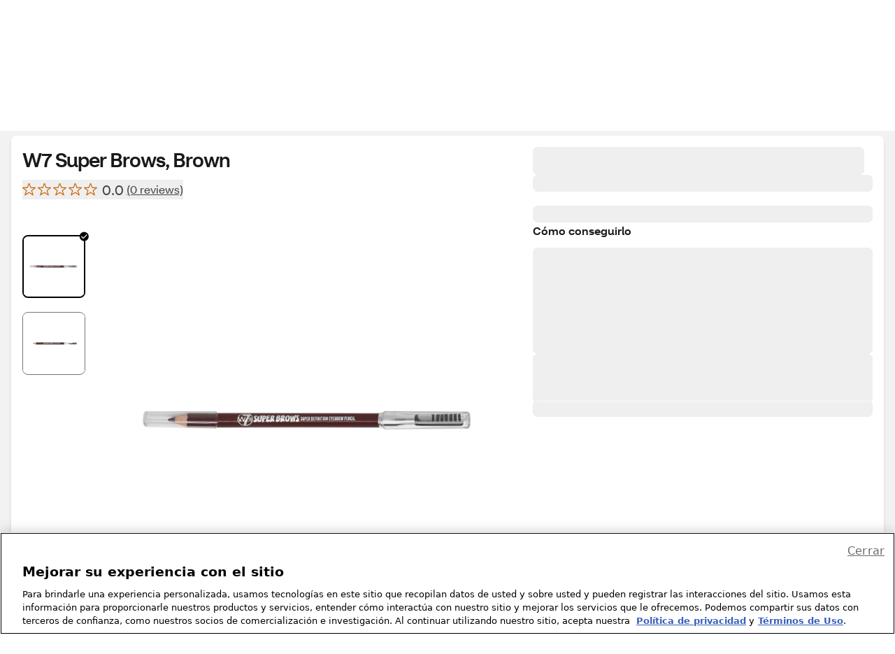

--- FILE ---
content_type: text/css
request_url: https://es.cvs.com/next-shop/_next/static/css/a55b018ecd0e4585.css
body_size: 1478
content:
:host,:root{--ps-core-color-red-5:#fff2f2;--ps-core-color-red-10:#ffd9d9;--ps-core-color-red-20:#ffb3b3;--ps-core-color-red-30:#ff8c8c;--ps-core-color-red-40:#fa5757;--ps-core-color-red-50:#eb0000;--ps-core-color-red-60:#c00;--ps-core-color-red-70:#a50000;--ps-core-color-red-80:#730b0b;--ps-core-color-red-90:#4d0f0f;--ps-core-color-red-95:#260b0b;--ps-core-color-cobalt-5:#e6f3ff;--ps-core-color-cobalt-10:#cce6ff;--ps-core-color-cobalt-20:#9cf;--ps-core-color-cobalt-30:#64b5ff;--ps-core-color-cobalt-40:#39f;--ps-core-color-cobalt-50:#0080ff;--ps-core-color-cobalt-60:#06c;--ps-core-color-cobalt-70:#004d99;--ps-core-color-cobalt-80:#013f7c;--ps-core-color-cobalt-90:#002b57;--ps-core-color-cobalt-95:#001a33;--ps-core-color-gray-0:#fff;--ps-core-color-gray-2:#fcfbfa;--ps-core-color-gray-5:#f2efeb;--ps-core-color-gray-10:#dbd8d5;--ps-core-color-gray-20:#ccc9c6;--ps-core-color-gray-30:#b0adab;--ps-core-color-gray-40:#a3a09c;--ps-core-color-gray-50:#8f8c89;--ps-core-color-gray-60:#767471;--ps-core-color-gray-70:#5e5d5a;--ps-core-color-gray-80:#474644;--ps-core-color-gray-90:#333230;--ps-core-color-gray-95:#1a1a19;--ps-core-color-gray-100:#000;--ps-core-color-system-red-5:#fef2f1;--ps-core-color-system-red-10:#facfcb;--ps-core-color-system-red-20:#f7aea6;--ps-core-color-system-red-30:#f08c81;--ps-core-color-system-red-40:#ed6f61;--ps-core-color-system-red-50:#e8503f;--ps-core-color-system-red-60:#db3321;--ps-core-color-system-red-70:#b82616;--ps-core-color-system-red-80:#971e11;--ps-core-color-system-red-90:#73160c;--ps-core-color-system-red-95:#470e08;--ps-core-color-system-green-5:#edfaf1;--ps-core-color-system-green-10:#b5f7cb;--ps-core-color-system-green-20:#7af0a4;--ps-core-color-system-green-30:#4ae07c;--ps-core-color-system-green-40:#29c45d;--ps-core-color-system-green-50:#17a646;--ps-core-color-system-green-60:#118738;--ps-core-color-system-green-70:#0f5d29;--ps-core-color-system-green-80:#104a23;--ps-core-color-system-green-90:#0e361b;--ps-core-color-system-green-95:#102b19;--ps-core-color-system-orange-5:#fff6eb;--ps-core-color-system-orange-10:#ffe7cc;--ps-core-color-system-orange-20:#ffd6a6;--ps-core-color-system-orange-30:#ffc480;--ps-core-color-system-orange-40:#ffac4d;--ps-core-color-system-orange-50:#fa9725;--ps-core-color-system-orange-60:#e07800;--ps-core-color-system-orange-70:#b26000;--ps-core-color-system-orange-80:#8c4e06;--ps-core-color-system-orange-90:#704009;--ps-core-color-system-orange-95:#52330f;--ps-billboard-heading-font-size:2rem;--ps-button-corner-radius:1.5rem;--ps-button-outlined-color-text:#004d99;--ps-button-text-color-text:#004d99;--ps-card-heading-font-size:1.5rem;--ps-theme-color-background-negative:#facfcb;--ps-theme-color-background-neutral:#dbd8d5;--ps-theme-color-background-positive:#b5f7cb;--ps-theme-color-background-selection:#e6f3ff;--ps-theme-color-background-warning:#ffe7cc;--ps-theme-color-brand-primary:#c00;--ps-theme-color-action-default:#004d99;--ps-theme-color-action-variant:#1a1a19;--ps-theme-color-action-hover:#013f7c;--ps-theme-color-action-variant-hover:#dbd8d5;--ps-theme-color-action-active:#06c;--ps-theme-color-action-visited:#767471;--ps-theme-color-page:#fff;--ps-theme-color-section:#fcfbfa;--ps-theme-color-container:#fff;--ps-theme-color-container-contrast:#1a1a19;--ps-theme-color-scrim:rgba(0,0,0,.5);--ps-theme-color-background-disabled:#f2efeb;--ps-theme-color-container-variant-1:#f2efeb;--ps-theme-color-border-decorative:#dbd8d5;--ps-theme-color-border-interactive:#1a1a19;--ps-theme-color-border-inactive:#5e5d5a;--ps-theme-color-border-disabled:#767471;--ps-theme-color-content-default:#1a1a19;--ps-theme-color-content-disabled:#474644;--ps-theme-color-content-inactive:#5e5d5a;--ps-theme-color-negative:#db3321;--ps-theme-color-warning:#e07800;--ps-theme-color-positive:#118738;--ps-theme-color-info:#474644;--ps-theme-color-contrast:#000;--ps-theme-color-inverse:#fff;--ps-theme-shadow-s:0px 1.4px 8px 0px rgba(26,26,25,.25);--ps-theme-shadow-l:0px 1.5px 24px 0px rgba(0,0,0,.25);--ps-theme-font-family:"CVS Health Sans",Helvetica,Arial,sans-serif;--ps-theme-font-size-heading-xxxl:2.25rem;--ps-theme-font-size-heading-xxl:2rem;--ps-theme-font-size-heading-xl:1.5rem;--ps-theme-font-size-heading-l:1.25rem;--ps-theme-font-size-heading-m:1.125rem;--ps-theme-font-size-heading-s:1rem;--ps-theme-font-size-display-l:3.5rem;--ps-theme-font-size-display-m:3rem;--ps-theme-font-size-display-s:2.5rem;--ps-theme-font-size-display-xs:2rem;--ps-theme-font-size-paragraph-xl:1.375rem;--ps-theme-font-size-paragraph-l:1.25rem;--ps-theme-font-size-paragraph-m:1rem;--ps-theme-font-size-paragraph-s:0.875rem;--ps-theme-font-size-paragraph-xs:0.75rem;--ps-theme-font-weight-medium:500;--ps-theme-font-weight-semibold:600;--ps-theme-font-weight-normal:400;--ps-theme-font-leading-heading:1.2;--ps-theme-font-leading-paragraph:1.5;--ps-theme-font-leading-display:1.2;--ps-theme-font-underline-default:0.0625rem;--ps-theme-font-underline-active:0.125rem;--ps-theme-space-xxs:0.25rem;--ps-theme-space-xs:0.5rem;--ps-theme-space-s:0.75rem;--ps-theme-space-m:1rem;--ps-theme-space-l:1.5rem;--ps-theme-space-xl:2rem;--ps-theme-space-xxl:2.5rem;--ps-theme-space-xxxl:3rem;--ps-theme-space-xxxxl:3.5rem;--ps-theme-border-width-s:0.0625rem;--ps-theme-border-width-m:0.125rem;--ps-theme-border-width-l:0.25rem;--ps-theme-border-style-default:solid;--ps-theme-border-style-disabled:dashed;--ps-theme-border-offset:0.25rem;--ps-theme-corner-radius-s:0.25rem;--ps-theme-corner-radius-m:0.5rem;--ps-theme-corner-radius-l:1rem;--ps-theme-corner-radius-xl:1.5rem;--ps-alert-bar-font-size-heading:1.25rem;--ps-important-note-font-size-heading:1.25rem;--ps-status-bar-font-size-heading:1.25rem;--ps-grid-width-max:80rem;--ps-grid-width-full:100%;--ps-grid-breakpoint-s:22.5rem;--ps-grid-breakpoint-m:48rem;--ps-grid-breakpoint-l:64rem;--ps-link-cta-corner-radius:1.5rem;--ps-link-icon-size:1rem;--ps-link-icon-align:center;--ps-modal-heading-font-size:1.5rem;--ps-modal-corner-radius:1.5rem;--ps-modal-shadow:0px 1.5px 24px 0px rgba(0,0,0,.25)}@font-face{font-family:__CVSHealthSans_91f953;src:url(https://es.cvs.com/next-shop/_next/static/media/819c314c20ce7164-s.p.woff) format("woff");font-display:swap;font-weight:400;font-style:normal}@font-face{font-family:__CVSHealthSans_91f953;src:url(https://es.cvs.com/next-shop/_next/static/media/3fddd9c970c146f8-s.p.woff) format("woff");font-display:swap;font-weight:500;font-style:normal}@font-face{font-family:__CVSHealthSans_Fallback_91f953;src:local("Arial");ascent-override:98.88%;descent-override:24.43%;line-gap-override:0.00%;size-adjust:104.77%}.__className_91f953{font-family:__CVSHealthSans_91f953,__CVSHealthSans_Fallback_91f953}.__variable_91f953{--font-CVSHealthSans:"__CVSHealthSans_91f953","__CVSHealthSans_Fallback_91f953"}

--- FILE ---
content_type: text/javascript;charset=UTF-8
request_url: https://es.cvs.com/retail-component-server/v1/ui/footer-build/v1/wc-retail-footer.esm.js
body_size: 2217
content:
import{p as e,d as a,N as t,b as l}from"./p-5fa674c2.js";export{s as setNonce}from"./p-5fa674c2.js";(()=>{const l=Array.from(a.querySelectorAll("script")).find((e=>new RegExp(`/${t}(\\.esm)?\\.js($|\\?|#)`).test(e.src)||e.getAttribute("data-stencil-namespace")===t)),i=import.meta.url,s=(l||{})["data-opts"]||{};return""!==i&&(s.resourcesUrl=new URL(".",i).href),e(s)})().then((e=>l([["p-b9dd3e6c",[[0,"cvs-card-entry",{expDateProps:[16],wgacEnabled:[4,"wgac-enabled"],vantivConfig:[16]}]]],["p-149e79fe",[[0,"cvs-input-with-validation",{label:[1],helperText:[1,"helper-text"],hideHelperText:[4,"hide-helper-text"],preValue:[1,"pre-value"],disabled:[4],required:[4],buttonTxt:[1,"button-txt"],input:[16],validator:[16],errorTxt:[32],value:[32],showError:[32],isValid:[32],showInlineError:[64]},[[4,"keydown","clickEvent"]]]]],["p-f280c5c1",[[0,"cvs-text-input",{inputProps:[8,"input-props"],groupProps:[8,"group-props"],labelProps:[8,"label-props"],type:[1025],showIcon:[4,"show-icon"],value:[1],errorText:[1,"error-text"],elementId:[1,"element-id"],label:[1],secondaryLabel:[1,"secondary-label"],helperText:[1,"helper-text"],disabled:[4],dataTest:[1,"data-test"],required:[4],fullWidth:[4,"full-width"],secondaryHelperText:[1,"secondary-helper-text"]}]]],["p-b79d66a9",[[1,"cvs-accordion",{accordionTitle:[1,"accordion-title"],subtitle:[1],analyticsData:[16],expanded:[4],open:[32]}]]],["p-4a4977ac",[[1,"cvs-alert-banner",{alertType:[1,"alert-type"],targetComponent:[16],actions:[16]}]]],["p-d951ec52",[[1,"cvs-breadcrumbs",{path:[1],pagePath:[1,"page-path"],analyticsData:[16],parsedPath:[32]}]]],["p-e901f4dc",[[1,"cvs-card"]]],["p-f4ca34e9",[[1,"cvs-card-body"]]],["p-94b8cc76",[[1,"cvs-card-footer"]]],["p-535ae4c8",[[1,"cvs-card-header"]]],["p-033a12da",[[0,"cvs-copyright",{company:[1]}]]],["p-76c1161d",[[1,"cvs-donut-graph",{foreGround:[1,"fore-ground"],backGround:[1,"back-ground"],value:[2],max:[2],width:[1],strokeWidth:[2,"stroke-width"]}]]],["p-bc57cf8c",[[1,"cvs-error-message",{imageUrl:[1,"image-url"],errorHeader:[1,"error-header"],errorText:[1,"error-text"]}]]],["p-875a8cef",[[0,"cvs-form",{initialValues:[16],renderer:[16],validate:[16],validateOnInput:[4,"validate-on-input"],validateOnBlur:[4,"validate-on-blur"],isInitialValid:[4,"is-initial-valid"],validationSchema:[16],isValid:[32],isValidating:[32],isSubmitting:[32],submitAttempted:[32],submitCount:[32],escPressed:[32],focused:[32],values:[32],touched:[32],validity:[32],errors:[32]},[[4,"reset","onReset"],[4,"escModalForm","onEscModalForm"]]]]],["p-07feacd3",[[1,"cvs-form-debug",{state:[8],display:[16]}]]],["p-ca15e93b",[[1,"cvs-half-overlay"]]],["p-9ce55baa",[[1,"cvs-loading-spinner",{label:[1]}]]],["p-d22bcf6d",[[4,"cvs-modal",{data:[1],analyticsData:[16],parsedData:[32]}]]],["p-af624eb4",[[4,"cvs-order-modal",{modalTitle:[1,"modal-title"],primaryButtonText:[1,"primary-button-text"],secondaryButtonText:[1,"secondary-button-text"],isVisible:[4,"is-visible"],useForAriaLabelledBy:[1,"use-for-aria-labelled-by"],secondaryButtonStyle:[1,"secondary-button-style"],wideButtons:[4,"wide-buttons"],customCloseModal:[4,"custom-close-modal"],_modalTitle:[32],_isVisible:[32],_primaryButtonText:[32],_secondaryButtonText:[32],_ariaLabelledBy:[32]},[[4,"keydown","escapePressed"]]]]],["p-13ce17e5",[[1,"cvs-previous-page",{pageName:[1,"page-name"],customUrl:[1,"custom-url"],analyticsData:[8,"analytics-data"]}]]],["p-b6cac71a",[[1,"cvs-tab",{showTab:[4,"show-tab"],tabId:[1,"tab-id"],tabPanelId:[1,"tab-panel-id"],activeTab:[1,"active-tab"],initialize:[4]}]]],["p-1b7c97bc",[[1,"cvs-tab-list",{ariaLabel:[1,"aria-label"],showPanel:[1,"show-panel"]},[[0,"tabClickEvent","tabClickListener"],[0,"tabKeyEvent","keyBoardListener"]]]]],["p-24f152c4",[[1,"cvs-tab-panel",{activeTab:[1,"active-tab"],panelId:[1,"panel-id"]}]]],["p-f0ba9543",[[1,"cvs-video",{videoDetails:[16],videoDisclaimer:[1,"video-disclaimer"],playing:[32],muted:[32],fullscreen:[32],captions:[32],fontSize:[32],showTranscript:[32],isVideoError:[32],isLoading:[32]}]]],["p-d0f25d59",[[0,"cvs-checkbox",{elementId:[1,"element-id"],value:[1],name:[1],label:[1],titleLabel:[1,"title-label"],disabled:[4],checked:[4],describedby:[1],dataTest:[1,"data-test"],groupProps:[8,"group-props"],checkboxProps:[8,"checkbox-props"],labelProps:[8,"label-props"],largeCheckbox:[4,"large-checkbox"]}],[4,"cvs-radio-button",{elementId:[1,"element-id"],value:[1],name:[1],label:[1],disabled:[4],checked:[4],describedby:[1],dataTest:[1,"data-test"],radioProps:[8,"radio-props"],labelProps:[8,"label-props"],slotClass:[1,"slot-class"],errorDisplay:[4,"error-display"],helperText:[1,"helper-text"]}]]],["p-c9d312ec",[[1,"cvs-form-error",{errorId:[1,"error-id"],text:[1],errorClassName:[1,"error-class-name"],ariaLiveValue:[1,"aria-live-value"]}]]],["p-8baf1948",[[4,"cvs-fieldset",{elementId:[1,"element-id"],legendText:[1,"legend-text"],options:[1],multi:[4],name:[1],disabled:[4],errorText:[1,"error-text"],dataTest:[1,"data-test"],fieldsetProps:[8,"fieldset-props"]}],[0,"cvs-select",{elementId:[1,"element-id"],label:[1],name:[1],accessibilityLabel:[1,"accessibility-label"],required:[4],placeholder:[1],usePlaceholder:[4,"use-placeholder"],disabled:[4],errorText:[1,"error-text"],dataTest:[1,"data-test"],form:[1],autoFocus:[4,"auto-focus"],groupProps:[8,"group-props"],labelProps:[8,"label-props"],selectProps:[8,"select-props"],states:[8],defaultValue:[8,"default-value"],fullWidth:[4,"full-width"]}],[0,"cvs-vantiv",{wgacEnabled:[4,"wgac-enabled"],vantivConfig:[16],eProtectReady:[32]}]]],["p-e7ae1d98",[[1,"cvs-footer-container",{showMinuteClinic:[4,"show-minute-clinic"],pageName:[1,"page-name"],slim:[4],isAuthenticated:[4,"is-authenticated"],isWebview:[4,"is-webview"],isCvsWebview:[4,"is-cvs-webview"],passedContentfulData:[1,"passed-contentful-data"],aemData:[1,"aem-data"],showMinuteClinicQuicklinks:[4,"show-minute-clinic-quicklinks"],isInWebView:[32],enableRefreshFlag:[32]}],[1,"cvs-global-footer",{lob:[1],showMinuteClinic:[4,"show-minute-clinic"],slim:[4],showMinuteClinicQuicklinks:[4,"show-minute-clinic-quicklinks"],passedContentfulData:[1,"passed-contentful-data"],pageName:[1,"page-name"],contentfulGlobalFooterContent:[32],parsedGlobalFooterContent:[32],showFooterV2:[32]}],[0,"cvs-footer-social-media"],[1,"cvs-analytics",{data:[1]},[[4,"cvsAnalyticsEvent","fireEvent"],[4,"loginEvent","loginData"]]],[1,"cvs-global-footer-app",{appDownloadContent:[16]}],[1,"cvs-global-footer-legal",{legalContent:[16],showMinuteClinic:[4,"show-minute-clinic"],showMinuteClinicQuicklinks:[4,"show-minute-clinic-quicklinks"],showCookieCenter:[32],showFdbkBtn:[32]}],[1,"cvs-global-footer-minuteclinic-block",{minuteClinicQuickLinks:[16]}],[1,"cvs-global-footer-service-block",{linkBlockContent:[16]}],[1,"cvs-global-footer-social-links",{socialMediaData:[16]}],[0,"cvs-footer-back-to-top"]]]],e)));

--- FILE ---
content_type: text/javascript;charset=UTF-8
request_url: https://es.cvs.com/next-shop/_next/static/chunks/1807-32ea179e6571147f.js
body_size: 5854
content:
"use strict";(self.webpackChunk_N_E=self.webpackChunk_N_E||[]).push([[1807],{70116:function(e,r,s){s.d(r,{Chip:function(){return c}});var a=s(9521),l=s(58548),n=s(37146);let i=()=>(0,a.jsx)("svg",{className:"ps-chip-selected-icon","aria-hidden":"true",focusable:"false",xmlns:"http://www.w3.org/2000/svg",width:"12",height:"8",viewBox:"0 0 12 8",fill:"none",children:(0,a.jsx)("path",{fillRule:"evenodd",clipRule:"evenodd",d:"M11.35 1.09874L10.62 0.368744L4.54002 6.44874L1.38002 3.28874L0.650024 4.01874L4.06002 7.42874C4.33002 7.69874 4.76002 7.69874 5.03002 7.42874L11.35 1.10874V1.09874Z",fill:"#1A1A19"})}),t=()=>(0,a.jsx)("svg",{className:"ps-chip-close-icon",role:"img","aria-label":"Remove",focusable:"false",xmlns:"http://www.w3.org/2000/svg",width:"8",height:"8",viewBox:"0 0 8 8",fill:"none",children:(0,a.jsx)("path",{fillRule:"evenodd",clipRule:"evenodd",d:"M7.81506 0.929997L7.08506 0.199997L3.99506 3.29L0.915059 0.209997L0.185059 0.939997L3.26506 4.01L0.225059 7.05L0.955059 7.78L3.99506 4.74L7.04506 7.8L7.77506 7.07L4.72506 4.01L7.81506 0.929997Z",fill:"#262626"})}),c=(0,l.forwardRef)((e,r)=>{let{children:s,className:c,disabled:d,hasClose:o,icon:h,isSelected:p=!1,...u}=e,[C,m]=(0,l.useState)(!1),[f,x]=(0,l.useState)(p),g=(0,n.Z)({"ps-chip":!0,"ps-chip-is-selected":f,"ps-chip-has-close":o,"ps-chip-is-closed":C,["".concat(c)]:c});return(0,a.jsxs)("button",{...u,className:g,disabled:d,type:"button",ref:r,onClick:()=>{o&&m(!C),o||x(!f)},"aria-pressed":f,children:[(0,a.jsx)(t,{}),h||(0,a.jsx)(i,{}),(0,a.jsx)("span",{className:"ps-chip-label",children:s})]})})},63838:function(e,r,s){s.d(r,{CustomCheckboxGroup:function(){return c}});var a=s(9521),l=s(58548),n=s(37146),i=s(13072),t=s(16899);let c=(0,l.forwardRef)((e,r)=>{let{className:s,disabled:c,error:d,helper:o,isErrorAnnounced:h=!0,isStacked:p,legend:u,name:C,required:m,children:f,...x}=e,g=(0,l.useId)(),b=C||"".concat(g,"-custom-checkbox-group"),v=d?"".concat(g,"-error"):"",w=o?"".concat(g,"-helper"):"",j="".concat(v," ").concat(w).trim()||null;return(0,a.jsxs)("fieldset",{...x,className:(0,n.Z)({"ps-custom-checkbox-group":!0,"ps-custom-checkbox-group-error":!!d,"ps-custom-checkbox-group-is-stacked":p,["".concat(s)]:s}),disabled:c,ref:r,children:[(0,a.jsx)("legend",{children:u}),o&&(0,a.jsx)(i.W,{id:w,className:"ps-custom-checkbox-group-helper",children:o}),(0,a.jsx)("div",{className:"ps-custom-checkbox-group-content",children:l.Children.map(f,e=>l.cloneElement(e,{"aria-describedby":j,name:b,disabled:c,required:m,hasError:!!d}))}),d&&(0,a.jsx)(t.Error,{id:v,className:"ps-custom-checkbox-group-error",isErrorAnnounced:h,children:d})]})})},42406:function(e,r,s){s.d(r,{CustomRadioGroup:function(){return c}});var a=s(9521),l=s(58548),n=s(37146),i=s(13072),t=s(16899);let c=(0,l.forwardRef)((e,r)=>{let{className:s,disabled:c,error:d,helper:o,isErrorAnnounced:h=!0,isStacked:p,legend:u,name:C,required:m,children:f,...x}=e,g=(0,l.useId)(),b=C||"".concat(g,"-custom-radio-group"),v=d?"".concat(g,"-error"):"",w=o?"".concat(g,"-helper"):"",j="".concat(v," ").concat(w).trim()||null;return(0,a.jsxs)("fieldset",{...x,className:(0,n.Z)({"ps-custom-radio-group":!0,"ps-custom-radio-group-error":!!d,"ps-custom-radio-group-is-stacked":p,["".concat(s)]:s}),disabled:c,ref:r,children:[(0,a.jsx)("legend",{children:u}),o&&(0,a.jsx)(i.W,{id:w,className:"ps-custom-radio-group-helper",children:o}),(0,a.jsx)("div",{className:"ps-custom-radio-group-content",children:l.Children.map(f,e=>l.cloneElement(e,{"aria-describedby":j,name:b,disabled:c,required:m,hasError:!!d}))}),d&&(0,a.jsx)(t.Error,{id:v,className:"ps-custom-radio-group-error",isErrorAnnounced:h,children:d})]})})},92768:function(e,r,s){s.d(r,{DateFieldset:function(){return d}});var a=s(9521),l=s(58548),n=s(37146),i=s(74726),t=s(13072),c=s(16899);let d=e=>{let r=(0,l.useId)(),{disabled:s,error:d,hasShowHide:o,isShowHideChecked:h=!1,customShowHideLabel:p,helper:u,isDob:C=!1,isErrorAnnounced:m=!0,legend:f,renderDayInput:x,renderMonthInput:g,renderYearInput:b,required:v}=e,[w,j]=(0,l.useState)(h),L=(e,s,a)=>{let n,i;if(e){let t="".concat(u?"".concat(r,"-helper"):""," ").concat(d?"".concat(r,"-error"):"").trim();i=e.props.id||"".concat(r,"-").concat(s),n=(0,l.cloneElement)(e,{id:i,inputMode:"numeric",type:o&&!w?"password":"text","aria-describedby":t||null,autoComplete:C?"bday-".concat(s):null,required:v,...a})}return{input:n,id:i}},{input:N,id:y}=L(g,"month",{size:2,maxLength:2}),{input:E,id:k}=L(x,"day",{size:2,maxLength:2}),{input:Z,id:H}=L(b,"year",{size:4,maxLength:4}),M=[y,k,H].filter(e=>e).join(" ").trim();return(0,a.jsxs)("fieldset",{className:(0,n.Z)({"ps-date-fieldset":!0,"ps-date-fieldset-error":!!d}),disabled:s,children:[(0,a.jsx)("legend",{children:f}),u&&(0,a.jsx)(t.W,{id:"".concat(r,"-helper"),disabled:s,children:u}),(0,a.jsxs)("div",{className:"ps-date-fieldset-wrapper",children:[N&&(0,a.jsxs)("div",{children:[(0,a.jsx)("label",{htmlFor:y,children:"Month"}),(0,a.jsx)("span",{className:"ps-date-fieldset-input ps-date-fieldset-month",children:N})]}),E&&(0,a.jsxs)("div",{children:[(0,a.jsx)("label",{htmlFor:k,children:"Day"}),(0,a.jsx)("span",{className:"ps-date-fieldset-input ps-date-fieldset-day",children:E})]}),Z&&(0,a.jsxs)("div",{children:[(0,a.jsx)("label",{htmlFor:H,children:"Year"}),(0,a.jsx)("span",{className:"ps-date-fieldset-input ps-date-fieldset-year",children:Z})]})]}),o&&(0,a.jsx)(i.Checkbox,{checked:w,disabled:s,label:p||"Show ".concat(f.toLowerCase()),"aria-controls":M,onChange:e=>{j(e.target.checked)}}),d&&(0,a.jsx)(c.Error,{id:"".concat(r,"-error"),isErrorAnnounced:m,children:d})]})}},81288:function(e,r,s){s.d(r,{ExpandCollapse:function(){return i}});var a=s(9521),l=s(58548),n=s(37146);let i=(0,l.forwardRef)((e,r)=>{let{buttonAriaLabel:s,buttonText:i,buttonHeadingLevel:t,isOpen:c,children:d,className:o,id:h,...p}=e,[u,C]=(0,l.useState)(c||!1);(0,l.useEffect)(()=>{C(c||!1)},[c]);let m=(0,l.useId)(),f=h||m,x="".concat(f,"-button"),g="".concat(f,"-content"),b=(0,n.Z)({"ps-expand-collapse ":!0,"ps-expand-collapse-is-open":u,["".concat(o)]:o});return(0,a.jsxs)("div",{...p,id:f,className:b,ref:r,children:[(0,a.jsx)("span",{...t?{role:"heading","aria-level":t}:{},children:(0,a.jsxs)("button",{id:x,className:"ps-expand-collapse-button","aria-controls":g,"aria-expanded":u?"true":"false","aria-label":s,onClick:()=>{C(!u)},type:"button",children:[(0,a.jsx)("svg",{"aria-hidden":"true",className:"ps-expand-collapse-icon",width:"24",height:"24",viewBox:"0 0 24 24",fill:"none",xmlns:"http://www.w3.org/2000/svg",children:(0,a.jsx)("path",{fillRule:"evenodd",clipRule:"evenodd",d:"M18.04 9.92992L17.12 8.99992L12.01 14.1499L6.91004 9.03992L6.00004 9.94992L11.51 15.4599C11.79 15.7399 12.24 15.7399 12.51 15.4599L18.04 9.92992Z",fill:"#262626"})}),i]})}),(0,a.jsx)("div",{className:"ps-expand-collapse-content",id:g,role:"region","aria-labelledby":x,children:d})]})})},68641:function(e,r,s){s.d(r,{ImportantNote:function(){return o}});var a=s(9521),l=s(58548),n=s(37146),i=s(30059);let t=(0,a.jsxs)("svg",{focusable:"false","aria-label":"Warning: ",role:"img",width:"24",height:"24",viewBox:"0 0 24 24",fill:"none",xmlns:"http://www.w3.org/2000/svg",children:[(0,a.jsx)("g",{clipPath:"url(#clip0_417_25)",children:(0,a.jsx)("path",{d:"M23.8877 20.0203L18.6459 10.8846L13.4041 1.74883C13.1045 1.29953 12.6552 1 12.0562 1C11.4571 1 11.0078 1.29953 10.7083 1.74883L5.46646 10.8846L0.224649 20.0203C-0.074883 20.4696 -0.074883 21.0686 0.224649 21.5179C0.524181 21.9672 0.973479 22.2668 1.57254 22.2668H12.0562H22.5398C23.1388 22.2668 23.5881 21.9672 23.8877 21.5179C24.0374 21.0686 24.0374 20.4696 23.8877 20.0203ZM13.1045 8.63807L12.6552 15.6771H11.1576L10.858 8.63807H13.1045ZM12.805 18.6724C12.6552 18.9719 12.3557 19.1217 11.9064 19.1217C11.6069 19.1217 11.3073 18.9719 11.0078 18.8222C10.858 18.6724 10.7083 18.3729 10.7083 17.9236C10.7083 17.624 10.858 17.3245 11.0078 17.025C11.1576 16.8752 11.4571 16.7254 11.9064 16.7254C12.2059 16.7254 12.5055 16.8752 12.805 17.025C12.9548 17.1747 13.1045 17.4743 13.1045 17.9236C13.1045 18.2231 12.9548 18.5226 12.805 18.6724Z",fill:"#E07800"})}),(0,a.jsx)("defs",{children:(0,a.jsx)("clipPath",{id:"clip0_417_25",children:(0,a.jsx)("rect",{width:"24",height:"24",fill:"white"})})})]}),c=(0,a.jsxs)("svg",{className:"ps-important-note-icon-info",focusable:"false","aria-label":"Information: ",role:"img",width:"24",height:"24",viewBox:"0 0 23 23",fill:"none",xmlns:"http://www.w3.org/2000/svg",children:[(0,a.jsx)("path",{d:"M11.5 22.2812C5.60625 22.2812 0.71875 17.3937 0.71875 11.5C0.71875 5.60625 5.60625 0.71875 11.5 0.71875C17.3937 0.71875 22.2812 5.60625 22.2812 11.5C22.2812 17.3937 17.3937 22.2812 11.5 22.2812ZM9.34375 16.1C8.9125 16.1 8.48125 16.5312 8.48125 16.9625V17.25C8.48125 17.6812 8.9125 18.1125 9.34375 18.1125H13.5125C13.9437 18.1125 14.375 17.6812 14.375 17.25V16.9625C14.375 16.5312 13.9437 16.1 13.5125 16.1C13.5125 16.1 13.5125 16.1 13.3688 16.1C13.3688 15.9563 13.3688 15.9562 13.3688 15.6687V9.4875C13.5125 9.05625 13.3687 8.76875 12.9375 8.625C12.9375 8.625 12.9375 8.625 13.0813 8.625C13.5125 8.19375 13.6562 7.61875 13.6562 7.04375C13.6562 6.46875 13.3688 5.89375 13.0813 5.4625C12.65 5.03125 12.075 4.8875 11.5 4.8875C10.925 4.8875 10.35 5.175 9.91875 5.4625C9.4875 5.89375 9.34375 6.46875 9.34375 7.04375C9.34375 7.61875 9.63125 8.19375 9.91875 8.625H9.34375C8.9125 8.625 8.48125 9.05625 8.48125 9.4875V9.775C8.48125 10.2063 8.9125 10.6375 9.34375 10.6375C9.34375 10.6375 9.34375 10.6375 9.4875 10.6375C9.4875 10.7812 9.4875 10.7812 9.4875 11.0687V15.525C9.4875 15.8125 9.4875 15.9563 9.34375 16.1Z"}),(0,a.jsx)("path",{d:"M11.5 1.4375C17.1063 1.4375 21.5625 5.89375 21.5625 11.5C21.5625 17.1063 17.1063 21.5625 11.5 21.5625C5.89375 21.5625 1.4375 17.1063 1.4375 11.5C1.4375 5.89375 5.89375 1.4375 11.5 1.4375ZM8.76875 8.05C8.19375 8.3375 7.7625 8.9125 7.7625 9.4875V9.775C7.7625 10.35 8.19375 10.925 8.625 11.2125V15.3812C8.05 15.6687 7.7625 16.2437 7.7625 16.8187V17.25C7.7625 18.1125 8.48125 18.8313 9.34375 18.8313H13.5125C14.375 18.8313 15.0938 18.1125 15.0938 17.25V16.9625C15.0938 16.3875 14.6625 15.8125 14.0875 15.525V9.4875C14.0875 9.2 13.9438 8.76875 13.8 8.48125C14.2313 8.05 14.375 7.61875 14.375 7.04375C14.375 6.325 14.0875 5.60625 13.5125 5.03125C12.9375 4.45625 12.3625 4.16875 11.5 4.16875C10.7812 4.16875 10.0625 4.45625 9.4875 5.03125C8.9125 5.60625 8.625 6.325 8.625 7.04375C8.625 7.33125 8.625 7.7625 8.76875 8.05ZM11.5 0C5.175 0 0 5.175 0 11.5C0 17.825 5.175 23 11.5 23C17.825 23 23 17.825 23 11.5C23 5.175 17.825 0 11.5 0ZM11.5 8.48125C11.0687 8.48125 10.7813 8.3375 10.4938 8.05C10.2063 7.7625 10.0625 7.475 10.0625 7.04375C10.0625 6.6125 10.2063 6.325 10.4938 6.0375C10.7813 5.75 11.0687 5.60625 11.5 5.60625C11.9313 5.60625 12.2187 5.75 12.5062 6.0375C12.7937 6.325 12.9375 6.6125 12.9375 7.04375C12.9375 7.475 12.7937 7.7625 12.5062 8.05C12.2187 8.3375 11.9313 8.48125 11.5 8.48125ZM9.34375 17.3938C9.2 17.3938 9.2 17.25 9.2 17.25V16.9625C9.2 16.8188 9.34375 16.8187 9.34375 16.8187C9.63125 16.8187 9.775 16.675 9.91875 16.5312C9.91875 16.5312 10.0625 16.3875 10.0625 15.6687V11.0687C10.2063 10.4937 10.0625 10.2062 10.0625 10.2062C9.91875 10.0625 9.775 10.0625 9.34375 9.91875C9.2 9.91875 9.2 9.775 9.2 9.775V9.4875C9.2 9.34375 9.34375 9.34375 9.34375 9.34375H12.65C12.7938 9.34375 12.7937 9.4875 12.7937 9.4875V15.6687C12.7937 16.3875 12.9375 16.5312 12.9375 16.5312C12.9375 16.675 13.225 16.675 13.5125 16.675C13.6562 16.675 13.6562 16.8187 13.6562 16.8187V17.25C13.6562 17.3938 13.5125 17.3938 13.5125 17.3938H9.34375Z"})]}),d=(0,a.jsxs)("svg",{className:"ps-important-note-icon-info",focusable:"false","aria-label":"Information: ",role:"img",width:"24",height:"24",viewBox:"0 0 24 24",fill:"none",xmlns:"http://www.w3.org/2000/svg",children:[(0,a.jsx)("g",{clipPath:"url(#clip0_67919_2075)",children:(0,a.jsx)("path",{d:"M11.9851 0C5.35511 0 -0.0148926 5.37 -0.0148926 12C-0.0148926 18.63 5.35511 24 11.9851 24C18.6151 24 23.9851 18.63 23.9851 12C23.9851 5.37 18.6151 0 11.9851 0ZM10.4551 5.175C10.7551 4.875 11.1151 4.725 11.5351 4.725C11.9551 4.725 12.3301 4.875 12.6301 5.175C12.9301 5.475 13.0651 5.835 13.0651 6.27C13.0651 6.705 12.9151 7.05 12.6301 7.35C12.3301 7.65 11.9701 7.8 11.5351 7.8C11.1001 7.8 10.7551 7.65 10.4551 7.35C10.1551 7.05 10.0051 6.69 10.0051 6.27C10.0051 5.85 10.1551 5.475 10.4551 5.175ZM14.9851 18.21C14.8201 18.36 14.6101 18.45 14.3701 18.45H9.58511C9.34511 18.45 9.13511 18.375 8.97011 18.21C8.80511 18.06 8.73011 17.85 8.73011 17.625C8.73011 17.4 8.80511 17.19 8.97011 17.04C9.13511 16.89 9.34511 16.8 9.58511 16.8H11.0401V11.4H9.78011C9.54011 11.4 9.33011 11.325 9.16511 11.16C9.00011 11.01 8.92511 10.8 8.92511 10.575C8.92511 10.35 9.00011 10.14 9.16511 9.99C9.33011 9.84 9.54011 9.75 9.78011 9.75H11.9851C12.2851 9.75 12.5101 9.84 12.6601 10.035C12.8101 10.23 12.9001 10.485 12.9001 10.8V16.785H14.3551C14.5951 16.785 14.8051 16.86 14.9701 17.025C15.1351 17.175 15.2101 17.37 15.2101 17.61C15.2101 17.85 15.1351 18.045 14.9701 18.195L14.9851 18.21Z",fill:"#474644"})}),(0,a.jsx)("defs",{children:(0,a.jsx)("clipPath",{id:"clip0_67919_2075",children:(0,a.jsx)("rect",{width:"24",height:"24",fill:"white"})})})]}),o=(0,l.forwardRef)((e,r)=>{let{children:s,className:o,renderHeading:h,variant:p="info",enableV4Updates:u=!1,...C}=e,m=(0,l.useRef)(null),f=(0,n.Z)({"ps-important-note":!0,"ps-important-note-warning":"warning"===p,"ps-important-note-v4-enabled":u,["".concat(o)]:o});return(0,l.useImperativeHandle)(r,()=>m.current,[]),(0,l.useEffect)(()=>{var e,r,s,a,l,n;u&&(h&&console.warn("The renderHeading prop for <ImportantNote> has been deprecated and will be removed in Pulse Web v5. Please update your implementation in preparation for this major release. Continued use of the renderHeading prop may result in accessibility defects."),!h&&((null==(e=m.current)?void 0:e.querySelector("h1"))||(null==(r=m.current)?void 0:r.querySelector("h2"))||(null==(s=m.current)?void 0:s.querySelector("h3"))||(null==(a=m.current)?void 0:a.querySelector("h4"))||(null==(l=m.current)?void 0:l.querySelector("h5"))||(null==(n=m.current)?void 0:n.querySelector("h6")))&&console.warn("The use of headings in <ImportantNote> is strongly discouraged. To avoid accessibility defects, please update your implementation by removing heading elements."))},[u,h]),(0,a.jsx)(i.FeedbackBar,{...C,className:f,renderHeading:h,renderIcon:"info"===p?u?d:c:t,ref:m,children:s})})},25756:function(e,r,s){s.d(r,{RadioGroup:function(){return c}});var a=s(9521),l=s(58548),n=s(37146),i=s(13072),t=s(16899);let c=(0,l.forwardRef)((e,r)=>{let{className:s,disabled:c,error:d,helper:o,legend:h,name:p,required:u,isErrorAnnounced:C=!0,children:m,...f}=e,x="".concat((0,l.useId)(),"-radio-group"),g=p||x,b=d?"".concat(g,"-error"):"",v=o?"".concat(g,"-helper"):"",w="".concat(b," ").concat(v).trim()||null;return(0,a.jsxs)("fieldset",{...f,className:(0,n.Z)({"ps-radio-group":!0,"ps-radio-group-error":!!d,["".concat(s)]:s}),disabled:c,ref:r,children:[(0,a.jsx)("legend",{children:h}),o&&(0,a.jsx)(i.W,{id:v,children:o}),l.Children.map(m,e=>l.cloneElement(e,{"aria-describedby":w,"data-error":d?"true":null,name:g,disabled:c,required:u})),d&&(0,a.jsx)(t.Error,{id:b,isErrorAnnounced:C,children:d})]})})},75427:function(e,r,s){s.d(r,{Switch:function(){return c}});var a=s(9521),l=s(58548),n=s(27112),i=s(37146),t=s(45930);let c=(0,l.forwardRef)((e,r)=>{let s=(0,l.useId)(),{className:c,disabled:d,isChecked:o=!1,label:h,onClick:p,switchId:u=s,onBlur:C,onFocus:m,onKeyUp:f,...x}=e,[g,b]=(0,l.useState)(o),v="".concat(u,"-label"),w=(0,i.Z)({"ps-switch":!0,"ps-switch-disabled":d,"ps-switch-checked":g,["".concat(c)]:c});return(0,l.useEffect)(()=>{b(o)},[o]),(0,a.jsxs)("div",{...x,className:w,onClick:()=>{if(b(!g),p)return p()},onKeyDown:e=>{d||(("Space"===e.code||"Enter"===e.code)&&(e.preventDefault(),b(!g)),f&&f(e))},ref:r,children:[(0,a.jsx)(t._,{disabled:d,isBold:!1,id:v,children:h}),(0,a.jsxs)("div",{"aria-checked":g?"true":"false","aria-disabled":d,"aria-labelledby":v,className:"ps-switch-button",id:u,onBlur:e=>{(0,n.AJ)(e),C&&C(e)},onFocus:e=>{var r;null==(r=e.target.parentElement)||r.classList.add(n.A6),m&&m(e)},onKeyUp:e=>{var r;null==(r=e.target.parentElement)||r.classList.add(n.A6)},role:"switch",tabIndex:d?void 0:0,children:[(0,a.jsx)("div",{className:"ps-switch-track"}),(0,a.jsx)("div",{className:"ps-switch-thumb",children:g?(0,a.jsx)("svg",{width:"10",height:"8",viewBox:"0 0 10 8",fill:"none",xmlns:"http://www.w3.org/2000/svg",children:(0,a.jsx)("path",{d:"M3.66972 8C3.48624 8 3.30275 7.89333 3.21101 7.78667L0 4.26667L1.00917 3.09333L3.66972 6.08L9.08257 0L10 1.17333L4.0367 7.89333C3.94495 8 3.85321 8 3.66972 8Z",fill:"currentColor"})}):(0,a.jsx)("svg",{xmlns:"http://www.w3.org/2000/svg",width:"8",height:"8",fill:"none",children:(0,a.jsx)("path",{stroke:"currentColor",d:"M7 .843 1 6.907M1 .843l6 6.064"})})})]})]})})},88172:function(e,r,s){s.d(r,{Avatar:function(){return c}});var a=s(9521),l=s(58548),n=s(37146);let i=(0,l.forwardRef)((e,r)=>{let{label:s}=e;return(0,a.jsxs)("svg",{ref:r,className:"ps-avatar-icon-empty",xmlns:"http://www.w3.org/2000/svg",viewBox:"0 0 116 100",fill:"none",role:"img","aria-label":s,focusable:"false",children:[(0,a.jsxs)("g",{clipPath:"url(#circle)",children:[(0,a.jsx)("path",{d:"M57.855 58C71.775 58 83.085 46.69 83.085 32.77C83.085 18.85 71.775 7.54004 57.855 7.54004C43.935 7.54004 32.625 18.85 32.625 32.77C32.625 46.69 43.935 58 57.855 58Z",fill:"#474644"}),(0,a.jsx)("path",{d:"M73.8775 62.5675H41.76C22.765 62.5675 7.3225 78.01 7.3225 97.005V103.893C7.3225 106.43 9.3525 108.46 11.89 108.46H103.675C106.213 108.46 108.243 106.43 108.243 103.893V97.005C108.243 78.01 92.8 62.5675 73.805 62.5675H73.8775Z",fill:"#474644"})]}),(0,a.jsx)("defs",{children:(0,a.jsx)("clipPath",{id:"circle",children:(0,a.jsx)("circle",{cx:"50%",cy:"50%",r:"53.5%"})})})]})}),t=e=>{if(!e)return"";let r=e?e.trim().split(" "):[];return r.length>=2?`${r[0][0]}${r[r.length-1][0]}`.toUpperCase():1===r.length?`${r[0][0]}`.toUpperCase():""},c=(0,l.forwardRef)((e,r)=>{let{name:s,onError:c,orientation:d="horizontal",size:o="md",showLabel:h=!0,src:p,variant:u=p?"picture":s?"initials":"empty",imageLabel:C="",className:m,...f}=e,[x,g]=(0,l.useState)(""),[b,v]=(0,l.useState)("pending"),[w,j]=(0,l.useState)(),L=(0,l.useRef)(null);(0,l.useEffect)(()=>g(t(s)),[s]),(0,l.useEffect)(()=>v("pending"),[p]),(0,l.useEffect)(()=>j(p),[p]);let N=()=>{v("errored"),c&&c()},y=()=>v("loaded"),E=(0,n.Z)({"ps-avatar":!0,["ps-avatar-".concat(d)]:!0,["ps-avatar-".concat(o)]:!0,["".concat(m)]:m}),k=(0,n.Z)({"ps-avatar-icon-image":!0,"ps-avatar-icon-image--hidden":"loaded"!==b}),Z=(0,n.Z)({"ps-avatar-icon-initials":!0,"ps-avatar-icon-initials--hidden":"loaded"===b});return(0,a.jsxs)("div",{className:E,ref:r,...f,children:[(0,a.jsx)("div",{className:"ps-avatar-icon",children:(()=>{let e="picture"===u&&p&&"errored"!==b,r="picture"===u&&(!p||"errored"===b),s="initials"===u&&x,l="sm"===o?x[0]:x;return e?(0,a.jsxs)(a.Fragment,{children:[x.length?(0,a.jsx)("div",{className:Z,children:l}):(0,a.jsx)(i,{ref:L,label:C}),(0,a.jsx)("img",{className:k,src:w,alt:C,onError:N,onLoad:y})]}):r||s?(0,a.jsx)("div",{className:"ps-avatar-icon-initials",children:l}):(0,a.jsx)(i,{label:C})})()}),s&&h&&(0,a.jsx)("div",{className:"ps-avatar-label",children:s})]})})}}]);

--- FILE ---
content_type: text/javascript;charset=UTF-8
request_url: https://es.cvs.com/next-shop/_next/static/chunks/340-510f4e894e642fa4.js
body_size: 4493
content:
"use strict";(self.webpackChunk_N_E=self.webpackChunk_N_E||[]).push([[340],{6111:function(e,t,n){var r=n(93804);n.o(r,"useParams")&&n.d(t,{useParams:function(){return r.useParams}}),n.o(r,"usePathname")&&n.d(t,{usePathname:function(){return r.usePathname}}),n.o(r,"useSearchParams")&&n.d(t,{useSearchParams:function(){return r.useSearchParams}})},63732:function(e,t,n){n.d(t,{default:function(){return a.a}});var r=n(80425),a=n.n(r)},18625:function(e,t){let n;Object.defineProperty(t,"__esModule",{value:!0}),function(e,t){for(var n in t)Object.defineProperty(e,n,{enumerable:!0,get:t[n]})}(t,{DOMAttributeNames:function(){return r},default:function(){return u},isEqualNode:function(){return l}});let r={acceptCharset:"accept-charset",className:"class",htmlFor:"for",httpEquiv:"http-equiv",noModule:"noModule"};function a(e){let{type:t,props:n}=e,a=document.createElement(t);for(let e in n){if(!n.hasOwnProperty(e)||"children"===e||"dangerouslySetInnerHTML"===e||void 0===n[e])continue;let l=r[e]||e.toLowerCase();"script"===t&&("async"===l||"defer"===l||"noModule"===l)?a[l]=!!n[e]:a.setAttribute(l,n[e])}let{children:l,dangerouslySetInnerHTML:u}=n;return u?a.innerHTML=u.__html||"":l&&(a.textContent="string"==typeof l?l:Array.isArray(l)?l.join(""):""),a}function l(e,t){if(e instanceof HTMLElement&&t instanceof HTMLElement){let n=t.getAttribute("nonce");if(n&&!e.getAttribute("nonce")){let r=t.cloneNode(!0);return r.setAttribute("nonce",""),r.nonce=n,n===e.nonce&&e.isEqualNode(r)}}return e.isEqualNode(t)}function u(){return{mountedInstances:new Set,updateHead:e=>{let t={};e.forEach(e=>{if("link"===e.type&&e.props["data-optimized-fonts"]){if(document.querySelector('style[data-href="'+e.props["data-href"]+'"]'))return;e.props.href=e.props["data-href"],e.props["data-href"]=void 0}let n=t[e.type]||[];n.push(e),t[e.type]=n});let r=t.title?t.title[0]:null,a="";if(r){let{children:e}=r.props;a="string"==typeof e?e:Array.isArray(e)?e.join(""):""}a!==document.title&&(document.title=a),["meta","base","link","style","script"].forEach(e=>{n(e,t[e]||[])})}}}n=(e,t)=>{let n=document.getElementsByTagName("head")[0],r=n.querySelector("meta[name=next-head-count]"),u=Number(r.content),o=[];for(let t=0,n=r.previousElementSibling;t<u;t++,n=(null==n?void 0:n.previousElementSibling)||null){var i;(null==n?void 0:null==(i=n.tagName)?void 0:i.toLowerCase())===e&&o.push(n)}let s=t.map(a).filter(e=>{for(let t=0,n=o.length;t<n;t++)if(l(o[t],e))return o.splice(t,1),!1;return!0});o.forEach(e=>{var t;return null==(t=e.parentNode)?void 0:t.removeChild(e)}),s.forEach(e=>n.insertBefore(e,r)),r.content=(u-o.length+s.length).toString()},("function"==typeof t.default||"object"==typeof t.default&&null!==t.default)&&void 0===t.default.__esModule&&(Object.defineProperty(t.default,"__esModule",{value:!0}),Object.assign(t.default,t),e.exports=t.default)},80627:function(e,t){Object.defineProperty(t,"__esModule",{value:!0}),function(e,t){for(var n in t)Object.defineProperty(e,n,{enumerable:!0,get:t[n]})}(t,{cancelIdleCallback:function(){return r},requestIdleCallback:function(){return n}});let n="undefined"!=typeof self&&self.requestIdleCallback&&self.requestIdleCallback.bind(window)||function(e){let t=Date.now();return self.setTimeout(function(){e({didTimeout:!1,timeRemaining:function(){return Math.max(0,50-(Date.now()-t))}})},1)},r="undefined"!=typeof self&&self.cancelIdleCallback&&self.cancelIdleCallback.bind(window)||function(e){return clearTimeout(e)};("function"==typeof t.default||"object"==typeof t.default&&null!==t.default)&&void 0===t.default.__esModule&&(Object.defineProperty(t.default,"__esModule",{value:!0}),Object.assign(t.default,t),e.exports=t.default)},80425:function(e,t,n){Object.defineProperty(t,"__esModule",{value:!0}),function(e,t){for(var n in t)Object.defineProperty(e,n,{enumerable:!0,get:t[n]})}(t,{default:function(){return E},handleClientScriptLoad:function(){return m},initScriptLoader:function(){return h}});let r=n(51441),a=n(54718),l=n(9521),u=r._(n(79806)),o=a._(n(58548)),i=n(98306),s=n(18625),d=n(80627),c=new Map,f=new Set,v=["onLoad","onReady","dangerouslySetInnerHTML","children","onError","strategy","stylesheets"],p=e=>{if(u.default.preinit){e.forEach(e=>{u.default.preinit(e,{as:"style"})});return}if("undefined"!=typeof window){let t=document.head;e.forEach(e=>{let n=document.createElement("link");n.type="text/css",n.rel="stylesheet",n.href=e,t.appendChild(n)})}},g=e=>{let{src:t,id:n,onLoad:r=()=>{},onReady:a=null,dangerouslySetInnerHTML:l,children:u="",strategy:o="afterInteractive",onError:i,stylesheets:d}=e,g=n||t;if(g&&f.has(g))return;if(c.has(t)){f.add(g),c.get(t).then(r,i);return}let m=()=>{a&&a(),f.add(g)},h=document.createElement("script"),S=new Promise((e,t)=>{h.addEventListener("load",function(t){e(),r&&r.call(this,t),m()}),h.addEventListener("error",function(e){t(e)})}).catch(function(e){i&&i(e)});for(let[n,r]of(l?(h.innerHTML=l.__html||"",m()):u?(h.textContent="string"==typeof u?u:Array.isArray(u)?u.join(""):"",m()):t&&(h.src=t,c.set(t,S)),Object.entries(e))){if(void 0===r||v.includes(n))continue;let e=s.DOMAttributeNames[n]||n.toLowerCase();h.setAttribute(e,r)}"worker"===o&&h.setAttribute("type","text/partytown"),h.setAttribute("data-nscript",o),d&&p(d),document.body.appendChild(h)};function m(e){let{strategy:t="afterInteractive"}=e;"lazyOnload"===t?window.addEventListener("load",()=>{(0,d.requestIdleCallback)(()=>g(e))}):g(e)}function h(e){e.forEach(m),[...document.querySelectorAll('[data-nscript="beforeInteractive"]'),...document.querySelectorAll('[data-nscript="beforePageRender"]')].forEach(e=>{let t=e.id||e.getAttribute("src");f.add(t)})}function S(e){let{id:t,src:n="",onLoad:r=()=>{},onReady:a=null,strategy:s="afterInteractive",onError:c,stylesheets:v,...p}=e,{updateScripts:m,scripts:h,getIsSsr:S,appDir:E,nonce:y}=(0,o.useContext)(i.HeadManagerContext),b=(0,o.useRef)(!1);(0,o.useEffect)(()=>{let e=t||n;b.current||(a&&e&&f.has(e)&&a(),b.current=!0)},[a,t,n]);let w=(0,o.useRef)(!1);if((0,o.useEffect)(()=>{!w.current&&("afterInteractive"===s?g(e):"lazyOnload"===s&&("complete"===document.readyState?(0,d.requestIdleCallback)(()=>g(e)):window.addEventListener("load",()=>{(0,d.requestIdleCallback)(()=>g(e))})),w.current=!0)},[e,s]),("beforeInteractive"===s||"worker"===s)&&(m?(h[s]=(h[s]||[]).concat([{id:t,src:n,onLoad:r,onReady:a,onError:c,...p}]),m(h)):S&&S()?f.add(t||n):S&&!S()&&g(e)),E){if(v&&v.forEach(e=>{u.default.preinit(e,{as:"style"})}),"beforeInteractive"===s)return n?(u.default.preload(n,p.integrity?{as:"script",integrity:p.integrity,nonce:y,crossOrigin:p.crossOrigin}:{as:"script",nonce:y,crossOrigin:p.crossOrigin}),(0,l.jsx)("script",{nonce:y,dangerouslySetInnerHTML:{__html:"(self.__next_s=self.__next_s||[]).push("+JSON.stringify([n,{...p,id:t}])+")"}})):(p.dangerouslySetInnerHTML&&(p.children=p.dangerouslySetInnerHTML.__html,delete p.dangerouslySetInnerHTML),(0,l.jsx)("script",{nonce:y,dangerouslySetInnerHTML:{__html:"(self.__next_s=self.__next_s||[]).push("+JSON.stringify([0,{...p,id:t}])+")"}}));"afterInteractive"===s&&n&&u.default.preload(n,p.integrity?{as:"script",integrity:p.integrity,nonce:y,crossOrigin:p.crossOrigin}:{as:"script",nonce:y,crossOrigin:p.crossOrigin})}return null}Object.defineProperty(S,"__nextScript",{value:!0});let E=S;("function"==typeof t.default||"object"==typeof t.default&&null!==t.default)&&void 0===t.default.__esModule&&(Object.defineProperty(t.default,"__esModule",{value:!0}),Object.assign(t.default,t),e.exports=t.default)},63219:function(e,t,n){n.r(t),n.d(t,{FeatureFlagsContext:function(){return l},FeatureFlagsExtendedContext:function(){return s},FeatureFlagsExtendedProvider:function(){return d},FeatureFlagsProvider:function(){return u},useFeatureFlags:function(){return o},useFeatureFlagsStatus:function(){return c}});var r=n(9521),a=n(58548);let l=(0,a.createContext)({});function u(e){let{children:t}=e,[n,u]=(0,a.useState)({}),o=e=>{let t=null==e?void 0:e.detail;u(null==t?void 0:t.featureValues)};return(0,a.useEffect)(()=>(window.addEventListener("getAllFeatureFlagsSuccess",o),()=>{window.removeEventListener("getAllFeatureFlagsSuccess",o)}),[]),(0,r.jsx)(l.Provider,{value:n,children:(0,r.jsx)(d,{children:t})})}let o=e=>{var t;return null!==(t=(0,a.useContext)(l)[e])&&void 0!==t&&t},i={status:"pending"},s=(0,a.createContext)(i);function d(e){let{children:t}=e,[n,l]=(0,a.useState)(i),u=(0,a.useRef)(null),o=e=>{if(null==e?void 0:e.detail){l({status:"success"}),u.current&&clearTimeout(u.current);return}l({status:"error"})};return(0,a.useEffect)(()=>(u.current=setTimeout(()=>{l({status:"error"})},5e3),window.addEventListener("getAllFeatureFlagsSuccess",o),()=>{window.removeEventListener("getAllFeatureFlagsSuccess",o),u.current&&clearTimeout(u.current)}),[]),(0,r.jsx)(s.Provider,{value:n,children:t})}let c=()=>{let{status:e}=(0,a.useContext)(s);return e}},86827:function(e,t,n){n.r(t),n.d(t,{GlobalHeaderContext:function(){return c},GlobalHeaderProvider:function(){return f},useHeaderCartRes:function(){return p},useHeaderRes:function(){return v},useHeaderStoreRes:function(){return g}});var r,a,l,u,o=n(9521);(r=l||(l={})).ANONYMOUS="ANONYMOUS",r.LOGGEDIN="LOGGEDIN",r.REMEMBERME="REMEMBERME",(a=u||(u={}))[a.FAIL=0]="FAIL",a[a.SUCCESS=1]="SUCCESS";var i=n(58548),s=n(70002);let d=()=>{var e,t,n;try{let r=window.localStorage.getItem("selectedStoreDetails");if(r){let a=null===(n=null===(t=null===(e=JSON.parse(r).response)||void 0===e?void 0:e.details)||void 0===t?void 0:t.locations)||void 0===n?void 0:n[0];if(a)return a}}catch(e){return}},c=(0,i.createContext)({getHeaderRes:void 0,getHeaderCartData:void 0,getHeaderSelectedStore:void 0});function f(e){let{children:t}=e,[n,r]=(0,i.useState)(),[a,l]=(0,i.useState)(),[f,v]=(0,i.useState)(),p=e=>{var t,n,a,l,o;let i=(null===(a=null===(n=null===(t=null==e?void 0:e.detail)||void 0===t?void 0:t.response)||void 0===n?void 0:n.status)||void 0===a?void 0:a.code)==="0000"?u.SUCCESS:u.FAIL;r(Object.assign(Object.assign({},null===(o=null===(l=null==e?void 0:e.detail)||void 0===l?void 0:l.response)||void 0===o?void 0:o.header),{status:i}))},g=e=>{var t,n;l(Object.assign({},null===(n=null===(t=null==e?void 0:e.detail)||void 0===t?void 0:t.response)||void 0===n?void 0:n.details))},m=e=>{l(t=>Object.assign(Object.assign({},t),{cartCount:parseInt(e.detail)}))},h=e=>{if(e.detail)v(Object.assign({status:u.SUCCESS},e.detail));else{let e=d();e&&v(Object.assign({status:u.SUCCESS},e))}},S=e=>{!0===e.detail&&v({status:u.FAIL})};(0,i.useEffect)(()=>{if("undefined"!=typeof window){window.addEventListener("getHeaderRes",p),window.addEventListener("cvsHeaderGetCartCount",g),window.addEventListener("cvsHeaderFavStoreUpdated",h),window.addEventListener("cvsHeaderSetFavoriteStorFailed",S),window.addEventListener("cvsHeaderUpdateCartCount",m);let e=d();e&&v(Object.assign({status:u.SUCCESS},e))}return()=>{window.removeEventListener("getHeaderRes",p),window.removeEventListener("cvsHeaderGetCartCount",g),window.removeEventListener("cvsHeaderFavStoreUpdated",h),window.removeEventListener("cvsHeaderSetFavoriteStorFailed",S),window.removeEventListener("cvsHeaderUpdateCartCount",m)}},[]);let E=(0,i.useMemo)(()=>({getHeaderRes:n,getHeaderCartData:a,getHeaderSelectedStore:f}),[n,a,f]);return(0,o.jsx)(c.Provider,{value:E,children:(0,o.jsx)(s.Y,{children:t})})}function v(e){let t=(0,i.useContext)(c);if(!t)throw Error("useGlobalHeaderRes");return e(t.getHeaderRes)}function p(e){let t=(0,i.useContext)(c);if(!t)throw Error("useGlobalHeaderCartRes");return e(t.getHeaderCartData)}function g(e){let t=(0,i.useContext)(c);if(!t)throw Error("useGlobalHeaderStoreRes");return e(t.getHeaderSelectedStore)}},35548:function(e,t,n){n.d(t,{LoadOnScroll:function(){return o}});var r=n(27636),a=n(9521),l=n(58548),u=n(32029);function o(e){var t,n,o,{children:i,className:s,style:d}=e,c=(0,r._T)(e,["children","className","style"]);let[f,v]=(0,u.S1)({threshold:null!==(t=c.threshold)&&void 0!==t?t:0,root:null!==(n=c.root)&&void 0!==n?n:null,rootMargin:null!==(o=c.rootMargin)&&void 0!==o?o:"0px"}),[p,g]=(0,l.useState)(!1);return(0,l.useEffect)(()=>{(null==v?void 0:v.isIntersecting)&&!p&&g(!0)},[null==v?void 0:v.isIntersecting,p]),(0,a.jsx)("div",{className:s,style:d,ref:f,children:p&&(0,a.jsx)(a.Fragment,{children:i})})}},70002:function(e,t,n){n.d(t,{Y:function(){return a}});var r=n(9521);let a=(0,n(58548).memo)(function({children:e}){return(0,r.jsx)(r.Fragment,{children:e})})},97912:function(e,t,n){n.r(t),n.d(t,{AppDScriptDynamic:function(){return f}});var r=n(27636),a=n(9521),l=n(6111),u=n(63732),o=n(58548);let i=e=>e.replace(/^\//i,"").split("/").join("_"),s=(e,t,n)=>{let r=Object.assign({},t),a=(n||"").replace(/^\//i,"").split("/").map(e=>{for(let[t,n]of Object.entries(r))if(e===n)return delete r[t],t;return e}).join("_");return(null==e?void 0:e.length)&&!a.length?"home":a},d=(e,t)=>{switch(!0){case null===e:return null;case!!(null==e?void 0:e.length):return e;case!!t.length:return t;default:return null}},c=(e,t)=>{let n=document.querySelector("script#appdScript"),r=null==n?void 0:n.getAttribute(e);t&&n&&r!==t&&n.setAttribute(e,t)};function f(e){var{appBasePath:t="",appName:n,appPageName:f,scriptPropsAppD:v}=e,p=(0,r._T)(e,["appBasePath","appName","appPageName","scriptPropsAppD"]);let g=(0,o.useMemo)(()=>i(t),[t]),m=(0,o.useMemo)(()=>d(n,g),[n,g]),h=(0,l.usePathname)(),S=(0,l.useParams)(),E=(0,o.useMemo)(()=>s(m,S,h),[m,S,h]),y=(0,o.useMemo)(()=>d(f,E),[f,E]);return(0,o.useEffect)(()=>{c("data-appname",m)},[m]),(0,o.useEffect)(()=>{var e;c("data-pagename",y),y&&(null===(e=null==window?void 0:window.updatePageNameForWebVitals)||void 0===e||e.call(window,y))},[y,h]),(0,a.jsx)(u.default,Object.assign({},p,null===m?null:{"data-appname":m},null===y?null:{"data-pagename":y},v))}},32029:function(e,t,n){n.d(t,{S1:function(){return a},fB:function(){return l}});var r=n(58548);function a(e={}){let{threshold:t=1,root:n=null,rootMargin:a="0px"}=e,[l,u]=r.useState(null),o=r.useRef(null);return[r.useCallback(e=>{if(o.current&&(o.current.disconnect(),o.current=null),e?.nodeType===Node.ELEMENT_NODE){let r=new IntersectionObserver(([e])=>{u(e)},{threshold:t,root:n,rootMargin:a});r.observe(e),o.current=r}},[t,n,a]),l]}function l(e,t=500){let[n,a]=r.useState(e),l=r.useRef(null);return r.useEffect(()=>{let n=Date.now();if(l.current&&n>=l.current+t)l.current=n,a(e);else{let r=window.setTimeout(()=>{l.current=n,a(e)},t);return()=>window.clearTimeout(r)}},[e,t]),n}}}]);

--- FILE ---
content_type: text/javascript;charset=UTF-8
request_url: https://es.cvs.com/beyor-is-place-Is-enfolly-gon-which-and-How-And-
body_size: 238958
content:
(function(){var A=window.atob("[base64]/[base64]/AD7ABAA+wAOAPwA/QD7ABAA+wAOAP0A/gD7ABAA+wAUAP4A/wAOAPsAAAH/ABAA/[base64]/[base64]/AEGAPsB+wEjABcA/QH5ARkA/gH7Af0B/wH8Af4B/AEyAP8B/gH8ATYA/AHCAXgBwgEUAAcB/wEDAMIBAAINAP8B/wH8AQACAQIDAJMAkwANAAECAQL/AZMA/wE8AAECAgL+Af8B/gEGAAIC/wH7ATYAAgIGAP8BAwIDAKYApgANAAMCAwLwAKYABAISAAMCAwIEAuMB4wHdAQMCAwICAuMB4wH+AQMC/gHlAeMB4wEJAP4B5QEGAOMB4wHlAR4B5QEIAOMB4wEGAOUB5QHjARUB4wEGAOUB5QHjASAB4wEHAOUB5QEGAOMB4wHlATAA5QEFAOMB4wGiAeUB5QEGAOMB4wEjAMMB/gHjARkAAwIGAP4B/[base64]/[base64]/AIoCigIJAIgCiAIGAIoCigKIAuABiAIGAIoCigKIAh4BiAIIAIoCigIGAIgCiAKKAhUBigIGAIgCiAKKAiABigIHAIgCiAIGAIoCigKIAjAAiAIFAIoCigL7AYgCiAIGAIoCigIDAJYAlgANAIoCiwKuAZYAjALdAYsCiwKIAowCiAJ/[base64]/[base64]/AIRAPsC+wL8AtAA0AADAPsC+wINANAA0AAdAPsC+wI1ANAA0AADAMwA/AKSANAA/QINAPwC/AIRAP0C/gInAVwC/wL8Av4CAAMRAP8C/[base64]/[base64]/[base64]/[base64]/[base64]/[base64]/AxAAfwMUAH4DfgMOAH8DfwN+AxAAfgMUAH8DfwMOAH4DfgN/AxAAfwMUAH4DfgMOAH8DfwN+AxAAfgMUAH8DfwMOAH4DfgN/AxAAfwMOAH4DfgN/AxAAfwMOAH4DfgN/AxAAfwMOAH4DfgN/AxAAfwMUAH4DfgMOAH8DfwN+AxAAfgMOAH8DfwN+AxAAfgMOAH8DfwN+AxAAfgMOAH8DfwN+AxAAfgMOAH8DfwN+AxAAfgMOAH8DfwN+AxAAfgMOAH8DfwN+AxAAfgMUAH8DfwMOAH4DfgN/AxAAfwMOAH4DfgN/AxAAfwMOAH4DfgN/AxAAfwMUAH4DfgMOAH8DfwN+AxAAfgMUAH8DfwMOAH4DfgN/AxAAfwMUAH4DfgMDAH8DfwMNAH4DfgN5A38DfwMGAH4DfgOLAu8BgAN+A/[base64]/[base64]/[base64]/[base64]/[base64]/MD9AMOALAA9QP0AxAA9AMDAPUD9gMNAPQD9APyA/YD8gMmAPQD9wMDACkBKQENAPcD9wO8ASkB+ANDAPcD9wP5AfQD9AP4A/cD+AP0AxkA9APyA/gD8gMyAPQD9APyAzYA8gP0A/cD9APtA/ID7QPpA/QD8gPoA+0D7QPnA/ID8gPmA+0D7QPlA/ID8gPkA+0D7QPfA/ID8gPdA+0D7QPaA/ID8gPYA+0D7QPUA/ID8gPRA+0D7QPNA/ID8gPKA+0D7QPHA/ID8gPFA+0D7QPBA/ID8gO+A+0D7QO7A/ID8gO3A+0DtwOwA/ID7QOtA7cDtwOrA+0D7QOlA7cDtwOhA+0D7QOHA7cDhwODA+0DtwPbAocD2wJ/A7cDfwN6A9sC2wJ4A38DeAN2A9sC2wJvA3gDbwNsA9sC2wJoA28DaANlA9sC2wJiA2gDZQNeA9sC2wJaA2UDXgNWA9sC2wJJA14DVgNGA9sC2wI/[base64]/QCSAJACmgINAP0A/[base64]/YCeAMDAHIB9AMNAHgDeAMMAPQD9wPtA3gD+AMGAPcD9wMjAPQD9AMDAGkBaQENAPQD9AMMAGkB+QMSAPQD+gP5A7cD+wMAA/oD+gP3A/sD+wP4A/oD+APyA/sD+gNBAPgD+ANCALcD+wP5Aw8D+QP4A/sD+wP6A/kD+gMGAPsD+wO+AhkA/AMGAPsD+wMjAHYDdgP7AzIB/QMGAHYDdgMjAGkBaQEDAGwB/gMNAGkBaQEMAP4D/wN2A2kBAAQGAP8D/wMjAP4D/gOuAWoBAQQcAP4D/gOuARUDAgRDAP4D/[base64]/[base64]/[base64]/wIjAHcEeQQMAHcEegQRAHkEewR6BBYAegT/AnsEewQGAHoEegQ1ADgBfAR6BPYCegQNABgCGAIMAHoEfQQ1ABgCfgR9BDYDfQR+BHkEfgR8BH0EfAR7BH4EewRBAHwEfARCAHkEfQQSABgCfgR9BA8DfQR8BH4EfAR7BH0EewQGAHwEfAT/AhkAfQQGAHwEfAQjAHYEdgR8BDIBfgQGAHYEdgQjAHoEegQNACcCJwIMAHoEfwR2BCcCgAQGAH8EfwQjAHoEegQNAL4AvgAMAHoEgQQLAL4AggSBBEYBgQSCBCMEggSBBCQEgQR/[base64]/[base64]/AQGAPsE+wQjAPUA/QQNAHQCdAIMAP0E/gQLAHQC/wT+BEYBAAX/BCME/wQABSQEAAX7BP8E/[base64]/[base64]/[base64]/[base64]/[base64]/[base64]/UFUAMRAOsF6wU0AsME9QURAOsF+AWbA1gC+QULA/gF+gX1BfkF+wURAPoF+gUUAngC/AURAPoF/QU2AsYE/gX8Bf0F/wX7Bf4F+wURAP8F/[base64]/[base64]/[base64]/sCvQa4BlUDuAYFA70GvQYGALgGuAYTAzcCvgYGALgGuAYEADADvwZGALgGuAa/Bm0DvwYuA7gGuAYtA78GvwZBALgGuAY3Az0DwAa/BrgGuAYGAMAGvwZDBEcDwAa/[base64]/[base64]/MG9wYRAPYG9gbABZMG+Ab3BvYG9wb1BvgG9Qa4BvcGuAYDAPUG9QYNALgGuAYmAPUG9QYSAK4D9wb1BhYA+Aa4BvcGuAYGAPgG9wZGAtwG+AYRAPcG9wZGBcAC+QYFAfcG+gb4BvkG+AYRAPoG+gZcAVgC+wZGAvoG/AYRAPsG+wa/AJMG/Qb8BvsG/Ab4Bv0G+AYDAPwG/AYNAPgG+AYmAPwG/Ab1BhkA/Qb4BvwG+Aa4Bv0GuAYyAPgG+Aa4BjYAuAY5AK4D/Aa4BjYAuAb4BvwG+AYGALgGuAavA7ED/AYGALgGuAa4A8sD/QYGALgGuAYOArwD/gYnALgGuAYuAP4G/gYGALgGuAZPAMAD/wa4BsgDuAYOAv8GAAcnALgGuAYuAAAHAAcGALgGuAYAB2wCAAf+BrgGuAYnAAAH/gbOA7gGuAYGAP4G/gbGA9gGAAcGAP4G/gYRALwDAQf+BhYAAgfCAwEHAQcGAAIHAgccANIDAwcCB88DAgcBBwMHAwdBAAIHAgdCALwDBAcCB78DBQcDBwQHAwcGAAUHBAf+BrMD/gbkBgQH5Ab+BtsD/ga9A+QG5AYDB/4G/gYAB+QG5AZBAP4G/gYCB9sDAAdQAP4G/gZCAP8G/wb+BtUD/gYAB/8G/wbkBv4G5AYGAP8G/gbCAxkA/wYGAP4G/gbJA9gG2AbKA/4G/gb/BtgG2AbkBv4G5Aa4BtgGuAYxAOQG2AYGALgGuAbOA8UG5AYGALgGuAYGALoD/ga4Bg0AuAYnAP4G/gbkBrgG5AYGAP4G/gYGAOQG5Ab+BuwB/gbYBuQG2AYEAP4G5AYyANgG2AbkBjYA5AZSANID/gZFAOQG5Ab+BuoG/gbYBuQG2AYGAP4G5AbOAzYA/[base64]/[base64]/BAYF/[base64]/[base64]/[base64]/[base64]/wQRAPkEBgUtAgQGCAX/[base64]/[base64]/BL0GPwQRAPgGvQbMAiMG+AYRAL0GvQb9ACQB/QYjAb0G/gb4Bv0G+AYRAP4G/gbFBcUCAAfYAv4GAwcRAAAHAAdGBSwBBAd5AgAHBQcDBwQHBAf4BgUH+AY/BAQHPwQRAPgG+AYfAqoABAf9APgGBgcRAAQHBAexAUIBDwecAgQHEwcGBw8HFAcRABMHEwdtAlUGFQcRABMHFgexANUCFwcUAhYHFgcVBxcHFQcUBxYHGAcRABUHFQcnBlcEGQcRABUHFQeZBUICGgcZBxUHGQcRABoHGgcZB14EXgQYBxoHGAc/[base64]/[base64]/[base64]/B0YHPwcRAEUHRQf6AvQARgcRAEUHRwdGB/oDSAcRAEcHRwexASQBSQcRAEcHSgdJBx4ESwdIB0oHSAcRAEsHSgcnBiQBSwcRAEoHTAdLB2wDTQcuBEwHTgdIB00HSAc/B04HPwcDAEgHSAcNAD8HPweVBEgHSAcdAGYFTQcSAEgHSAcDAN0ATgcNAEgHSAciBk4HTwcDAKwErAQNAE8HTwdIB6wESAdNB08HTQcGAEgHSAdNBx4BTQcIAEgHSAcGAE0HTQdIBxUBSAcGAE0HTQdIByABSAcHAE0HTQcGAEgHSAdNBzAATQcFAEgHSAfCAE0HTQc/B0gHPwcGAE0HSAf8AnYCTQcRAEgHTwcFAZADUAe/[base64]/[base64]/[base64]/oG+gaWB5oHlgeLB/[base64]/[base64]/B8IAwgAnB1kCWQI/BMIAwgDkBFkCWQIxAMIAwgAGAFkCWQIGANcDPwRZAg0AWQInAD8EPwQJAFkC5AQGAD8EPwQGAOQE5AQ/[base64]/B7QHtAfcBXgHeAdcBbQHtAc0BXgHeAfkBLQHtAc/BHgHPwTHBLQHeAewBD8EPwTRA3gHeAeqBD8EPwTKA3gHeAeoBD8EPwSgBHgHqASeBD8EPwSbBKgEqASRBD8EPwSOBKgEqASwAz8EPwSLBKgEiwSCBD8EPwSABIsEiwR+BD8EPwR9BIsEiwR4BD8EPwRLBIsESwQJAD8EPwQGAEsESwQ/BB4BPwQIAEsESwQGAD8EPwRLBBUBSwQGAD8EPwRLBCABSwQHAD8EPwQGAEsESwQ/BDAAPwQFAEsESwQOAj8EPwQnAEsESwQuAD8EPwQGAEsESwQOAlkEWQQnAEsESwQuAFkEWQQGAEsESwRZBGwCWQQ/BEsEPwQnAFkESwQHAj8EPwQGAEsESwQHA2oGWQRpBksESwQRAFkEWQRbAqUFiwQRAFkEWQQjAdwCqAQUAlkEWQSLBKgEiwRLBFkESwQRAIsEWQQrAdUCiwQRAFkEWQS/[base64]/[base64]/[base64]/MD6QfoB/[base64]/EH8QfwB+8H7wfmB/[base64]/kH9AdyBPYH+genA/QH9AfmB/oH5gfxB/QH8QfwB+YH5gfvB/EH8AfuB+YH5gfpB/[base64]/IH7Qc1AMgD8AevAWoF8QcOABkB8gfxBxAA8QcUAPIH9AcDAPEH+gcNAPQH9AfwB/oH8AftB/QH9AcOAEUGRQb0BxAA9AcUAEUG+wcDAPQH9AcNAPsH+wfBAfQH/AcUAMsG/QcDAPwH/gcNAP0H/Qf7B/4H+wfwB/0H8AcSAPsH+wcDAA0B/wcNAPsH+wfeAf8HAAgUADsBAQgOAAAIAggBCBAAAQgUAAIIAwgDAAEIBAgNAAMIAwj7BwQI+wfwBwMI8AfaB/[base64]/sH2gcGAAMI+wcMBLwDDAQGAPsH+wczALwDAwjMBnYBCAgDCJUAAwj7BwgI+wcUAA4BDgEDAPsH+wcNAA4BDgEQCPsH+wcOAfkHDgEDCPsH+wcGAA4BDgEjCP0H/QfCAw4BDgH7B/0H+wcMBA4BDgHaB/sHDATrBw4BDgHnAQwE5wEOAcsDDgEGAOcB5wHmB/YHDATnAc8D5wEGAAwEDATGA4ID2gcGAAwEDATJA1EA6wcGAAwEDATOAxAA9gcGAAwEDASZBcUC+wc/BQwE/QcRAPsH+wcfAggDAwiuB/sHCQj9BwMI/QcRAAkICQjCAskCKQiwBwkIKwgRACkIKQjYAlMCLAjXAikILQgrCCwIKwj9By0I/QcDACsIKwgNAP0H/QfQAysILAgGAP0H/Qf5AR4HHgdTAP0H/QceB4IDHgcSAP0H/QcUAOQG5AYDAP0H/[base64]/[base64]/[base64]/[base64]/YC6QcEAM8DeAhGAOkH6Qd4CG0DeAh3COkH6Qd2CHgIdghBAOkH6QdCAMgDdwjpB9ID6Qd2CHcIdggGAOkH6QfJAxkAdwgGAOkH6QfOAzIBeAgGAOkH6QdDBLMDeQjpB9UD6QfQA3kIeQgGAOkH6QfTA/[base64]/[base64]/[base64]/[base64]/[base64]/[base64]/[base64]/sI/Aj4CPsI+Aj2CPwI9ggRAPgI+AgUALUItQgOAPgI/Qi1CBAAtQgOAP0I/gi1CBAAtQgDAP4I/wgNALUItQiNAv8IAAm1CBYAtQgyAAAJAAm1CPwItQj5AS4FAQlYALUIAgkBCb0BAwkACQIJAgn2CAMJ9ggGAAIJAgn2COAB9ggGAAIJAgn2CB4B9ggIAAIJAgkGAPYI9ggCCRUBAgkGAPYI9ggCCSABAgkHAPYI9ggGAAIJAgn2CDAA9ggFAAIJAgmvA/[base64]/[base64]/[base64]/CUEJPwlBADYJNglCALMDQAk2CTACNgk/[base64]/[base64]/[base64]/[base64]/[base64]/[base64]/[base64]/AkAA/kJ+Qn4CfwJ+An1CfkJ9Qn3CfgJ9wlBAPUJ9QlCAPYJ9gn7CQ8D+An1CfYJ9Qn3CfgJ9gkGAPUJ9QnzCRkA8wkGAPUJ9QkjAFsJ9wn1CTIB9QkGAPcJ9wkjAPoJ+AkUAH0D+QkDAPgJ+wkNAPkJ+QkMAPsJ/An3CfkJ9wkGAPwJ+QkjAPsJ/AkDAH0DfQMNAPwJ/AkMAH0D/QkBBPwJ/AkFBP0J/QkDAGwHbAcNAP0J/QkMAGwH/gkLAP0J/Qn+CQ4E/gn9CRkA/wn+CVoB/gn8Cf8J/AkBBP4J/gmkBvwJ/An9CVoB/Qn8CSEC/An+Cf0J/Qn5CfwJ+QkGAP0J/AkjAH0DfQMDACUIJQgNAH0DfQMMACUI/Qn8CX0DfQMGAP0J/AkjACUIJQgUAN8F/QkDACUI/gkNAP0J/QkMAP4J/wn8Cf0J/AkGAP8J/wkDAN0C3QINAP8J/wkjAN0CAAoMAN0C3QIRAAAKAQrdAhYA3QL/CQEKAQoGAN0C3QI1AP0J/QndAvYC3QIDAN8F3wUNAN0C3QIMAN8FAgo1AN0CAwoCCjYDAgoDCgAKAwr9CQIK/QkBCgMKAQpBAP0J/QlCAAAKAAoSAN0C3QIACg8DAAr9Cd0C3QIBCgAK/QkGAN0C3QL/CRkA/wkGAN0C3QIjAP4J/gndAjIB3QIGAP4J/gkjAN8F3wUOAMwAAArfBRAA3wUUAAAKAQoDAN8FAgoNAAEKAQoMAAIKAwr+CQEK/[base64]/[base64]/[base64]/QGYAfwISQoGAP0B/QFJCuABSQoGAP0B/QFJCh4BSQoIAP0B/QEGAEkKSQr9ARUB/QEGAEkKSQr9ASAB/QEHAEkKSQoGAP0B/QFJCjAASQoFAP0B/QENCUkKDQkGAP0B/QEjALwISgoUANYGSwoOAEoKTApLChAASwoOAEwKTQpLChAASwoDAE0KTQoNAEsKSwq4Ak0KTgoUAL8FvwUDAE4KTgoNAL8FvwVLCk4KSwpbAL8FvwVTAEsKSwrwABkJTwoSAEsKSwpPCioBTwpWAEsKSwpWAE8KTwq/BUsKSwoGAE8KTwpLCuABSwoGAE8KTwpLCh4BSwoIAE8KTwoGAEsKSwpPChUBTwoGAEsKSwpPCiABTwoHAEsKSwoGAE8KTwpLCjAASwoFAE8KTwr9AUsK/QEGAE8KSwojABkJGQkDABoJTwoNABkJGQkMAE8KUApLChkJGQkGAFAKSwojAE8KTwoLAMQJxAkLBIIGUArECa0AxAlPClAKTwrECSAAUQpPCkYKTwpLClEKSwoZCU8KGQn9AUsK/QENCRkJDQn4CP0B/QHcAA0J3AAyAP0B/QHcADYA3AADAE4GTgYNANwA3AAMAE4G+AhFANwA3AAOAKcCpwLcABAA3AADAKcCpwINANwA3AAHCKcCDQkOAEsJGQkNCRAADQkUABkJSwkDAA0JDQkNAEsJSwncAA0J3AD4CEsJSwlTANwA3ADeAScISwoDAHwDfAMNAEsKSwrcAHwD3AD4CEsK+AhLCdwA3AD9AfgI/QEGANwA3AAjAE4GTgYLAEYK+AhOBg4ETgb4CBkA+AhOBpUATgZOAPgI+AjmAR0ISwkOAAEJAQlLCRAASwkUAAEJAQkOAEsJSwkBCRAAAQkDAEsJSwoNAAEJAQn4CEsK+AhOBgEJTgbcAPgI3AD9AU4G/QExANwA3AAGAP0B/[base64]/[base64]/gURAKMKnAoNA8MEowoRAJwKpAqjCssEpQoRAKQKpAruAdoCpgrUAqQKpwrOBKYKpgqlCqcKpQr+BaYK/gURAKUKpQrEBNwCpgoRAKUKpwpWBD8CqAptAqcKqQqmCqgKqAoRAKkKqQrzArgAqgoRAKkKqwrUAlcKVwqqCqsKqwqoClcKVwoRAKsKqAoqAl8DqwoRAKgKrAqrCjQGqwoRAKwKrAqrCg4GDgZXCqwKVwr+BQ4G/gUDAFcKDgYNAP4F/gWhCg4GDgYGAP4F/gUDAKoCVwoNAP4F/[base64]/CsAKvwoRAMEKwAq0AM0EwQqQB8AKkAe/[base64]/Ar7Ci4B/QqACPwK/Ar4Cv0K+AqCBfwKggXkCvgK5ArOCYIFggUDAOQKzgkNAIIFggXhCs4JzgkGAIIFggUDADIFMgUNAIIFggUMADIF5AqYCoIF+AoDAIUChQINAPgK+AoMAIUC/AoEAPgK/QrkCvwK5AoxAP0K/AoGAOQK5AoDAIQChAINAOQK5AojAIQC/QoGAOQK/gr9Cg0A/QonAP4K/goJAP0K/QoGAP4K/goGAP0K/Qr+CuwB/gr8Cv0K/AoEAP4K/QoGAPwK/AojAIUChQIDAP8A/wANAIUChQIMAP8A/gr8CoUC/woGAP4K/[base64]/[base64]/[base64]/QgDAOwGJwsNAP0I/QjjBycL4wcmAP0I/QjjB+QH4wcGAP0I5Ae6A88D/[base64]/IG8gY2C4IGggYyC/IG8gaCBtABggYzC/IG8gYJAIIGggYGAPIG8gaCBh4BggYIAPIG8gYGAIIGggbyBhUB8gYGAIIGggbyBiAB8gYHAIIGggYGAPIG8gaCBjAAggYFAPIG8gbqAYIGggYGAPIG8gaMAfEAMgs1APIG8gbEASQIMwvyBicI8gYyCzMLMgumAvQH9AcyC/4HMgvyBvQH8gb7ATIL9AcGAPIG8gb0B/EG9AeCBvIGggboA/[base64]/[base64]/QgtAucKKQv0B/0I9AcRACkL/QjuAVwCKQsRAP0I/QjUAmsHKgspC/0I/Qj0ByoL9AcRAP0I/QgRAMUIxQgtAngCKQtvBsUIxQj9CCkL/QgRAMUIxQhwArMAKQsRAMUIKgsnBtoELAvMAioLKgspCywLLAv9CCoL/Qj0BywL9AcRAP0I/QhwArUAKgsRAP0I/QgHA6oALAuiAP0I/QgqCywLLAsRAP0I/[base64]/QH9Ac1AMgCyALnB/UI9QjIAhgGyAL0B/[base64]/[base64]/CyULJQs1AD0LPQslCyMDJQtZAOoAPws9CyULPQv7AT8LPwsGAD0LPQsmABYGQAs9CxYAPQsGAEALQAs9C/EGPQs/C0ALPwvgCj0LPQsGAD8LPws9Cx4BPQsIAD8LPwsGAD0LPQs/CxUBPwsGAD0LPQs/CyABPwsHAD0LPQsGAD8LPws9CzAAPQsFAD8LPwu3Cj0LPQsGAD8LPwsjAP8A/wDCACMDQAv/ACUL/[base64]/AEwK/wAGANYB1gH/AB4B/wAIANYB1gEGAP8A/wDWARUB1gEGAP8A/wDWASAB1gEHAP8A/wAGANYB1gH/ADAA/wAFANYB1gE/C/8A/[base64]/[base64]/[base64]/AEoCjwtNB44LkAsRAI8LjwvzAl0BkQt+BY8LjwuQC5ELkAuNC48LjQucCJALnAgRAI0LjQsRAIAFjws2AvQAkAsRAI8LjwubA0gCkQuQC48LkguNC5ELkQsRAJILkgsRACkIkwuSC6sIlAsRAJMLkwt9BVcGlQuUC5MLkwuRC5ULkQsRAJMLkwtGAsUClAs/BZMLPwURAJQLlAuuB60IlQs/BZQLPwURAJULlAtZB5EFlQvoCZQLlAs/BZULPwWRC5QLkQucCD8FPwUDAJELnAgNAD8FPwVgC5wIkQuCC5wIlAsRAJELkQuUCxYAlAs/BZELPwVOCZQLTglSAM8BkQtFAE4JTgmRCwECkQs/BU4JPwUxAJELTgkGAD8FPwUDABUFkQsNAD8FPwUMAJELlAuCCz8Fggs1AJQLlQuCC/[base64]/[base64]/[base64]/[base64]/[base64]/ML8wsGAPIL8gsjAPEL8QsDAJ4BngENAPEL8QsMAJ4B9AsSAPEL9Qv0CwgICAgLAPUL9gsICA4ECAj2CxkA9gsICHULCAjyC/YL9gsGAAgICAgjAJ0BnQEICIID9wv2C50BnQHzC/cL8wvuC50BnQHrC/ML6wsyAJ0BnQHrCzYA6wtCAOwL7AsMAG0D7gvrC+wL6wudAe4LnQEGAOsL6wvjC3wL7gsSALQL8wvuC3wL9gsRAPML8wv2CxYA9gvrC/ML6wudAfYLnQEyAOsL6wvjC+kI8wvuC+kI9gsRAPML8wv2CxYA9gvrC/ML6wudAfYLnQHrC/[base64]/IIdAsDABcEFwQNAHQLdAsMABcE7gtOAHQL8QvuC5cI7gvrC/EL8QsGAO4L7gvjC50B4wtTAA0JDQnjCzIB4wvuCw0JDQnxC+ML7gsxAA0JDQkGAO4L7gvrC5kLmQsGAO4L7gsDABIIEggNAO4L7gsjABII8QsGAO4L8wvxCw0A8QsnAPML8wuZC/[base64]/ULRAMGAPEL8QsjAJ4BngESAOcL9QueAZsAngHxC/UL9QtEA54BngEGAPULRAMjAPML8wsGAEQD9QvzCw0A8wsnAPUL9QueAfMLngHpC/UL6QsGAJ4BngEjAOgL8wsDAEkBSQENAPML8wsMAEkB9QsEAPML9gueAfUL9QsGAPYL9gsjAG0D9wv2C9YD+Av1C/cL9QvpC/gL6QsxAPUL9QsGAOkL6QsDABIE9wsNAOkL6QsMAPcL+AtOAOkL+Qv4C5cI+AvrC/kL6wsGAPgL+AvrC+ML4wsxAPgL6wsGAOML4wsjAK0F+AsGAOML4wv4Cw0A+AsnAOML4wuZC/[base64]/[base64]/AuxAZAD/Qv7C/wL+wv6C/0L+gujC/sL+wsRAPoL+gt2BQED/QsRAPoL+gsFATsC/gv9C/oL/QvJBf4L/gsRAP0L/QsRARkL/wsRAP0L/Qv/C4AF/wv+C/0L/Qv7C/8L+wsRAP0L/QtxAXcF/gsRAP0L/QvgAFwC/wssCf0LLAn+C/8L/gsRACwJLAm0AKgHqAcRACwJ/wuTB78CkweoB/8LqAf+C5MHkwcRAKgHqAdKA5AD/gvFBagH/wsRAP4LAAwRAL8KAQxtAVgCAgwADAEMAQz/CwIM/wsRAAEMAQw2AgkIAgwRAAEMAQzYAj0BAwxZBwEMBAwCDAMMAgz/CwQM/wuTBwIMkwf7C/8L+wsDAJMHkwcNAPsL+wtJAZMHkwcGAPsL+wsjAEwJ/wtcAV8GAgwRAP8L/wsCDGMGYwYUCP8LFAgRAGMGYwZuBlkEWQQRAGMGYwY0AmQG/wsMBWMGDAVZBP8LWQQUCAwFDAURAFkEWQRGAi4CFAgRAFkE/[base64]/DIsAPww+DEAMQAwGAD8MPwwjAJ0AnQBPCkgBTwqdACgBQQxPCgkGTwo/[base64]/[base64]/DOAC4ALKBhgGGAZ+DOAC4AJ9DBgGGAZpB+AC4AJ8DBgGGAZ3BOAC4AJ7DBgGdwQZAeACGQFbDHcE4AJ5DBkBGQF3DOAC4AJ2DBkBGQF1DOAC4ALVARkBGQFzDOAC1QFNARkBGQFwDNUBTQFuDBkBGQFsDE0BTQFqDBkBGQFpDE0BTQFoDBkBGQG/[base64]/BhAAvwYDAMoGygYNAL8GvwbVAcoG1QEOAr8GvwYnANUB1QEuAL8GvwYGANUB1QEOACoKzwbVARAA1QEUAM8GHwcOANUB1QEfBxAAHwcDANUB1QENAB8HHwfnB9UB1QEUAOcA5wADANUB1QENAOcA5wAfB9UBHwcOAucA5wAnAB8HHwcuAOcA5wAGAB8HHwfnAGwC5wC/[base64]/[base64]/C94Lfwu7BqAMuwYDAH8LfwsNALsGuwabDH8LfwsDAIkJiQkNAH8LfwsLBIkJ3gt/C9YDfwtkAN4L3gt/[base64]/[base64]/[base64]/[base64]/[base64]/[base64]/AxBAVkE/Qz7DPwM/Az6DP0M+gwRAPwM/AwRAO4J/QxGBZcD/gz8DP0M/wwRAP4M/gyaA8QGmgP/DP4MxAb6DJoDmgMDAMQGxAYNAJoDmgN8AsQGxAYDAOIA4gANAMQGxAYMAOIA+gyaA8QGmgMGAPoM+gwjAOIA/gwDAOEA4QANAP4M/gwMAOEA/ww1AP4MAA3/DOwCAQ0ADe4CAA3lAgENAQ36DAANAA0GAAENAQ0DAF0FXQUNAAENAQ0jAF0FAg0MAF0FAw0RAAINBA0DDRYAAw0BDQQNBA0GAAMNAw3/DPYC/wwDAOMA4wANAP8M/[base64]/[base64]/[base64]/gANAC8NLw0MAP4AOg13Bi8NdwYGADoNOg3YAoQFhAURADoNOg2EBdAFhAURADoNOg2bA+UK5QoRADoNOg0UAsUCPA2bAzoNPw3lCjwN5QqEBT8NhAURAOUK5QpABSACPA2xAeUKPw0RADwNPA0/DckLyQsRADwNPA3JC90F3QWEBTwNhAUDAN0F3QUNAIQFhAUqDd0F3QUDAJ4CngINAN0F3QUMAJ4CyQuEBd0FhAUGAMkLyQsjAJ4CPA1lAF8APw0OAFkJWQk/[base64]/AhxAtcA1wAGAPwI/[base64]/QefCJUAnwj6Bv0H/QfXAJ8InwiLBv0HiwYxAJ8I/QcGAIsGiwYDALMKnwgNAIsGiwYjAJ8IswoGAIsGZA2zCg0AswonAGQNZA0JALMKswoGAGQNZA0GALMKswpkDewBZA39B7MK/QcEAGQNswoGAP0H/QcUAl8DZA0qAv0H/QcRAGQNZA2xAAoDZQ1cAWQNZA39B2UN/QcRAGQNZA1NCJkJZQ39B2QN/QcRAGUNZA2dBecE5wQRAGQNZA12Bb0GZQ3nBGQN5wQRAGUNZQ0RAWAEZg0RAGUNZQ2vBD0HZw1mDWUNZQ3nBGcN5wT9B2UN/QcRAOcE5wScAqUKZQ1QBOcEZg0RAGUNZQ0RAAQHBAfzApsJZw1lDQQHBAdmDWcNZg0RAAQHBAdbAlUEZw2gCQQHoAkRAGcNZw2gCR8HHwdmDWcNoAn9Bx8HHwcDAKAJ/QcNAB8HHwdHDf0H/QevASMHoAn9B9EB0QH6BqAJ+gazCNEB0QEfB/oG+gYGANEB0QEjAAACHwfRAYID/QcGAB8HHwcjAAcBBwEDAD4IPggNAAcBBwEMAD4IoAkfBwcBRw39B6AJ/Qf6BkcN+gazCv0H/QezDPoG+gZIDf0H/QdDDfoG+gYxAP0H/QcGAPoG+gYDALABsAENAPoG+gYjALABoAkGAPoGswqgCQ0AoAknALMKswoJAKAJoAkGALMKswoGAKAJoAmzCuwBswr9B6AJ/QcEALMKoAkyAP0H/QegCTYAoAn9By8N/[base64]/gA5AAcBSA3+AFEA/gBQAEgNSA1SAAcBZw1FAEgNSA1nDQECAQL+AEgN/gD7AAECAQIGAP4A/[base64]/cK9woGAH4Nfg1AA7cFtwU4BX4Nfg0RALcFtwV5Al8Hfw2OBrcFtwV+DX8Nfg0RALcFtwXgDP0M/QwRALcFtwX9DJ4DngN+DbcFtwUDAJ4DngMNALcFtwV8Ap4DngO3BXgDtwUGAJ4DngMUAGgGaAYDAJ4D/QwNAGgGaAYQCP0M/QxoBq4CaAYzDf0M/Qz3A2gGaAYGAP0M/QzBApMLfg0RAP0M/Qx+DQMIAwgRAP0M/[base64]/A4gNiA0GAIcNhw2FDfYChQ2HDfQDiQ0GAIUNhQ0SAAcEig2FDWkBiw0AA4oNig12A4sNiw2JDYoNiQ2IDYsNig1BAIkNiQ1CAGkBiw2FDQ8DhQ2JDYsNiQ2KDYUNig0GAIkNiQ3/[base64]/QgRAKINog1tBRgDow0RAKINog2jDXoFow39CKIN/QgRAKMNog3gAHYCow0tAqINog0RAKMNow0RAIcLpA2jDYMJpQ2iDaQNog39CKUN/QgRAKINog0NA8cFxwURAKINog1wAmYEpA0RAKINog0FAV8DpQ2kDaINpA3HBaUNxwURAKQNpA0tAhgDpQ0RAaQNpA0RAKUNpQ1BAaMApg2KB6UNpw2kDaYNpA3HBacNxwX9CKQN/[base64]/[base64]/[base64]/[base64]/A2ZAfsNmQERAPwN+w3gAJgDmAMRAPsN+w2YA+ALmAOZAfsN4AsDAJgDmAMNAOAL4AvqDZgDmAPgC7EG4AsGAJgDmAOwBuIC+w0GAJgDmAPpAqcN6QKYA/EC/A1TAOkC6QKYA/gCmAMyAOkC6QKYA1AJmAPpAvgC6QL8DZgDmANTAOkC6QKYA38BmAPjAukC6QIxAJgDmAMGAOkC6QIGALYG/A3pAg0A6QInAPwN/A0JAOkC6QIGAPwN/A0GAOkC6QL8DewB/A2YA+kC6QIEAPwNmAMGAOkC6QLjAqoN/A0GAOkC6QL5AjYA/Q0GAOkC6QIQCD0IPQjpAkMI6QLwAj0IPQgGAOkC6QIFAz0D/g0GAOkC6QLqDTIIMgjpAvsC6QIGADIIMggMA0cC6g0GADIIMggsA6cNpw0yCCsD/w1TAKcNpw0yCB8DMggyAKcNpw0yCFAJMginDR8Dpw3/DTIIMghTAKcNpw0yCH8BfwEBAacNMggxAH8BfwEGADIIMggGABMDpw0yCA0AMggnAKcNpw0JADIIMggGAKcNpw0GADIIMginDewBpw1/ATIIfwEEAKcNMggGAH8BfwEBAaoNpw0GAH8BfwEkAzYA/w0GAH8BfwEOAC0JLQl/ARAAfwEDAC0JLQkNAH8BfwELBC0JAA5/AbsAfwEqAwAOAA4GAH8BfwE5Az0DAQ4GAH8BfwE7A4IDAg4GAH8BfwEHCDoHOgd/AeQIfwEjCDoHOgc+A38BfwEGADoHOgfyAd0NIwgGADoHOgdIA1gD5AgGADoHOgcRADcC3Q06BxYAOgdSA90N3Q0GADoHOgc1AFgDAw46B/[base64]/[base64]/[base64]/[base64]/AZ8AnwACDvIA8gABDp8AnwAADvIA8gD/DZ8AnwCnDfIA8gAyCJ8AnwDqDfIA8gDpAp8AnwD+DfIA8gA9CJ8AnwD9DfIA8gD8DZ8AnwCYA/IA8gD7DZ8AnwDgC/[base64]/DZ8AnwBBC/[base64]/IA8gBCDZ8AnwCEBfIA8gB3Bp8AnwA4DfIA8gBgDJ8AnwArDfIA8gApDZ8AnwAmDfIA8gAjDZ8AnwAhDfIA8gAfDZ8AnwAdDfIA8gAaDZ8AnwAYDfIA8gAVDZ8AnwATDfIA8gAQDZ8AnwAODfIA8gAKDZ8AnwAIDfIA8gAHDZ8AnwAEDfIA8gAADZ8AnwCaA/IA8gD5DJ8AnwD3DPIA8gD1DJ8AnwDzDPIA8gDwDJ8AnwDvDPIA8gDsDJ8AnwDEDPIA8gBnCJ8AnwAwBvIA8gD3BJ8AnwCHAfIA8gCbDJ8AnwDbDPIA8gAMCp8AnwApCfIA8gAWAp8AnwBjBvIA8gC/DJ8AnwC+DPIA8gC3BJ8AnwCcA/[base64]/[base64]/AJ8AnwA9C+cA5wD1CJ8AnwD0B+cA5wCJBJ8AnwDoA+cA5wAbC58AnwCTBucA5wAPC58AnwANC+cA5wDkBZ8AnwD/CucA5wD9Cp8AnwDOCecA5wDiCp8AnwDZCucA5wC2BZ8AnwDLCucA5wDOCp8AnwCQB+cA5wCpAp8AnwCuCucA5wAOBp8AnwCiCucA5wCgCp8AnwCZCucA5wCVCp8AnwCSCucA5wCQCp8AnwCNCucA5wCICp8AnwCFCucA5wB/[base64]/[base64]/[base64]/wDnAEkNDQERAP8A/wBWBC0HGQE5Av8A/wANARkBDQHyAP8A8gARAA0B/wBBAioHDQERAP8A/wBGAn0LGQFRB/8A/wANARkBDQERAP8A/wARAL0HGQH/ADEH/wARABkBGQERAN0LUgEZAb8HVwH/AFIB/wANAVcBDQHyAP8A/wADAA0BDQENAP8A/wB8Ag0BDQHwALwAVwFmAA0BDQHwAI4AWwFXAQ0BfwFbAcMLWwHwACEChwF/AVsBfwEGAJIDuQG8AUMD1AFDALkBuQG8AckA2AEcALkBuQHYAbED2QEWA7kB8QG1A/oAAQLZAfEB8QHUAQECAQK2A/[base64]/EB8QEWApYCFgLnA/EB8QHmAxYCFgLlA/EB8QHkAxYCFgLfA/EB8QHdAxYCFgLaA/EB8QHYAxYCFgLUA/EB8QHRAxYCFgLNA/EB8QHKAxYCFgLHA/EB8QHFAxYCFgLBA/EB8QG+AxYCFgK7A/EB8QEBAhYCAQKwA/EB8QGtAwECAQKrA/EB8QGlAwECAQKhA/EB8QF/AQECAQIGAPEB8QEBAuABAQIGAPEB8QEBAh4BAQIIAPEB8QEGAAECAQLxARUB8QEGAAECAQLxASAB8QEHAAECAQIGAPEB8QEBAjAAAQIFAPEB8QGHAQEChwH/APEB/wAJAIcBhwEGAP8A/wCHAR4BhwEIAP8A/wAGAIcBhwH/ABUB/wAGAIcBhwH/ACAB/wAHAIcBhwEGAP8A/wCHATAAhwEFAP8A/wAOAocBhwEnAP8A/wAuAIcBhwEGAP8A/[base64]/[base64]/[base64]/BioGKgYwBmIGMAYYBSoGGAURADAGKgaaCK8MMAYRACoGKgZWBMkCPwZKAyoGYga+Cj8GPwYwBmIGMAYRAD8GPwYRAOQMYgbMAhUCYwbMAmIGaAY/BmMGPwYRAGgGaAbzAuIJdwaOBWgGaAY/[base64]/BnMBPwZyBBgFGAVGAz8GPwYwBhgFGAWBBT8GgQUyABgFGAWBBTYAgQUYBaMDGAUGAIEFgQUHCH4BMAaBBQQBgQU+ADAGMAYHCI0APwYwBhACMAaBBT8GgQWiAzAGMAYGAIEFgQULA7sKPwYRAIEFgQW9AvQAaAYRAIEFgQVoBq0CdwY/[base64]/[base64]/ACsClwfADJAHmAeTB5cHkwdbB5gHWwfRBpMH0QYRAFsHWwf6AooLkwcRAFsHWwf8AjIClwcRAFsHmAeXB2QGlweTB5gHmAcRAJcHlwctAqMAmQdGApcHswcRAJkHmQcRAP8LxAeZB4gGxgezB8QHsweYB8YHmAcRALMHswcRAekExgebA7MHzQcRAMYH3wfNB/AJzQcRAN8H3wcRAOMK7AffB0wN8wcRAOwH7AfABWQH9AfzB+wH7AfNB/[base64]/MHzQcRAG0HbQcRAT8C7AcRAG0HbQdbAskC8wfuAW0H9wfsB/MH8wcRAPcH9wdvBi4C+gcjAfcH/QfvCvoH+gfzB/0H8wfNB/oHzQcRAPMH8wcRAGMI+gfFBQED/Qc7BPoH+gfzB/0H/QcRAPoH+gctAigDAwivAvoH+gcRAAMIAwhvBqoAGwiiAAMIIwj6BxsIGwj9ByMIIwgRABsIGwhtBUoGMQj/BBsI/wQRADEIGwgrAVMCMQhKAxsIMggRADEIMQgyCLAIMgj/BDEI/wQjCDIIIwjNB/8E/[base64]/BD4I/wQDADEIMQgNAP8E/wRRBDEIMQgOAMELPggxCBAAMQgUAD4IPggOADEIMQg+CBAAPggUADEIWQgDAD4IPggNAFkIWQivAT4IPggOAG4BbgE+CBAAPggOAG4BbgE+CBAAPggDAG4BXwgNAD4IPghZCF8IWQjdBz4I3Qf/BFkI/[base64]/ALIA6QjkCNMI0wgRAOkI5AgRAOwJ6Qh5AoQD9QjkCOkI9gjTCPUI0wjUBPYI1ASoCNMIqAgRANQE1ARvBjEB9QgqAtQE9ggRAPUI9QgnBr0E/QgRAPUI9QixAHYCAAn9CPUI/Qj2CAAJ9ggRAP0I/[base64]/[base64]/[base64]/[base64]/QgRANQE1ASxAC4Nswn9CNQE1ARrCbMJ/QgRANQE1ATFBVACawk0AtQEswkRAGsJawkUAqoFugmzCWsJawkRALoJswkNA1QHugkRALMJswlGBQULvgm6CbMJswlrCb4Jawn9CLMJ/[base64]/[base64]/AkRAPcJ9wnFBYQD/QkRAPcJ/gkrAV0B/wn9Cf4JAQr8Cf8J/An5CQEK+QkRAPwJ/AlBBLQMQQQRAPwJ/AnICPEE/wkrDvwJ/AlBBP8JQQT5CfwJ+QkRAEEEQQQRACYG/AnUApgF/wnVCvwJAQpBBP8J/wkRAAEKAQptAi4CAgoRAAEKAQoCCkUHAwoYCQEKGAn/CQMK/wkRABgJGAlAA9MEAQoRABgJAwoBCm8IbwgRAAMKAQqnDNwNAwpvCAEKbwj/CQMK/[base64]/wn5CekJ6QnUCf8J1AnOCekJzgkRANQJ1An9ANAC6QkRANQJ1An9AJ8F+QnpCdQJ1AkRAPkJ+Qm/AF8D/wkRAPkJ+Qn8AlwCAQr9APkJAwr/CQEK/wnUCQMK1AkRAP8J/wlGAisCAQoRAP8J/wk7BPQAAwoRAf8J/wkBCgMKAQoRAP8J/[base64]/[base64]/[base64]/[base64]/[base64]/AnUHvwIRAD0IdQe/AncFvwIDAHUHdwUNAL8CvwJRBHcFdwW/[base64]/[base64]/[base64]/QcRAPoH+gcRAM4GXQj6B20GbQb9B10I+ge5B20GbQbbBfoH2wURAG0GbQa/[base64]/[base64]/[base64]/ApsBmwHYBM0BzQFBBJsBmwEyA80BzQEvBJsBmwFvAc0BbwHBCZsBmwFvCW8BbwEzA5sBmwGjCW8BbwHdB5sBmwHOCW8BbwFvCJsBmwF+CW8BbwHGB5sBmwGTB28BbwGaCZsBmwEXB28BbwFfCZsBmwFuCG8BbwFZBJsBmwEOCW8BbwGnCJsBmwH/[base64]/ANoEYATQCS8ELwQRAGAEYAQRAPIF3gRgBD4CYAQvBN4ELwQRAGAEYATVCX8H3gQRAGAEYARwAkIB/wQRAGAEYAT/[base64]/[base64]/[base64]/B/oAfwf5AZMHkwdGA38HfweBB5MHgQcGAH8HfwfzAtEE0QRLBn8HSwYRANEE0QRbAukEfwebA9EEkwcRAH8HfwcRAGcHZwd/B4YLfweTB2cHZwdLBn8HSwYRAGcHZwdbAl8GXwYRAGcHZwfFBcACfwcUAmcHkwdfBn8HXwYRAJMHfwcrAcsIkwcRAH8HfwcRAFsIlAd/[base64]/QH9Ae5B/oHuQdfBvQHXwYRALkHuQeiAKsF9AcUCLkHuQcRAPQH9AcEDCQO+ge5B/QHuQcRAPoH9Ae5BygOuQdfBvQHXwYDALkHuQcNAF8GXwZRBLkHuQf8AZgHmAe5B40AuQf5AZgHmAdGA7kHuQdfBpgHXwYGALkHmAdAA7IAuQeSCZgHmAcRALkHuQcRAF8K9AcRAcAA+ge5B/QHuQeYB/oHmAcRALkHuQdvBiYC+gexCbkH+wcRAPoH+gegBckC/QcRAPoHNQj9B2EGOQj7BzUINQiYBzkImAcRADUINQh/B1wIfwcRADUINQhcAV0BOQgRADUIPgg7BKMATQg5CD4IWQh/B00IfwcRAFkITQghBogFiAURAE0ITQjFBcMEWQgRAE0ITQhZCAkJWgiIBU0IiAV/B1oIfweYB4gFiAURAH8HfwcRAKIMmAdGBc8ATQg+B5gHPgd/[base64]/[base64]/[base64]/BIgL/wToABcH6ADlBv8E/wQRAOgA6ABtAsAA5QZkBugA6ACQCuUGZAYRAOgA6ABNB2AJ5QYRAOgA6AC4Cq0MFwflBugA6ABkBhcHZAb/BOgA6AARAGQGZAYRALAMFwcRAPEB8QGbA7MApQcXB/EBtAdkBqUHZAYRALQHpQemB08DTwMRAKUHpQebA0cBtAe4CKUHpQdPA7QHTwNkBqUHZAYRAE8DTwMRACoGpQdPA+QMTwP+BqUHpQcRAE8DTwMtAisCkQgRAE8DTwORCLEIlQh/[base64]/BM0I/wQRAKUHpQeNC6MHowcRAKUHpQdQBbQHUAWjB6UHowcRAFAFUAWjB08DTwP/BFAF/wQDAE8DTwMNAP8E/wRRBE8DTwMOAEwBTAFPAxAATwMDAEwBUAUNAE8DTwPBAVAFUAUDAKYBpgENAFAFUAVPA6YBTwP5AVAFUAVGA08DRgNaDVAFTwP/BEYDRgMGAE8DTwPWCp0G/wQRAE8DTwNwAj4CUAURAE8DTwMRACELnQZPAxMHowdQBZ0GUAX/BKMH/wQRAFAFUAXfCE8CTwIkBlAFUAURAE8CTwJGArIAJAbgAE8CTwIRACQGJAbABe0IwAVPAiQGTwJQBcAFUAX/BE8CTwIDAFAF/wQNAE8CTwJRBP8E/wQVDkIKUAULBBMFwAVQBRYAUAX/BMAF/wQyAFAFUAX/BFEA/wRQBa4DUAVPAv8ETwIGAFAF/wT8AT4FUAX/BNYA/wT5AVAFJAZQAP8E/wQ/AFAFUAUkBv8E/wSvA1AFUAUGAP8E/wQ4AI4AJAZOAMADnQYDAEYJowcNAJ0GnQYHCKMHpQedBt0GnQYkBqUHJAb/BJ0G/[base64]/BAoBCgExAIQBhAEGAAoBCgE4ACECmAQKAaoNCgEGAJgEmAQKAbgGCgEGAJgEmAQGAAoBCgGYBOwBmASEAQoBCgEEAJgEhAEGAAoBCgE4AOkAmAT5ATcM/wROAJgE3wX/BKUH/wQKAd8FCgGEAf8EhAExAAoBCgEGAIQBhAFOALED/wSEAZcIhAH3BP8E/wQGAIQBhAEGALgD3wWEAQ0AhAEnAN8F3wX/BIQBhAEGAN8F/wQGAIQBhAH/BOwB/wQKAYQBCgEEAP8EhAEGAAoBCgFRBFoF/wQKAVEACgGEAf8EhAEyAAoBCgGEATYAhAE5AJgEmASEAVEAhAEKAZgECgEGAIQBhAH8AfcB9wGEAdYDhAFpAPcB9wEOAGIKmAT3ARAA9wEUAJgEmAQOAPcB9wGYBBAAmAQUAPcB9wEDAJgE/wQNAPcB9wHBAf8E/wQOABoK3wX/BBAA/wQUAN8F4QUDAP8E/wQNAOEF4QX3Af8E9wH5AeEF4QWEAfcBhAHhBRkA9wESAOAD4QXMBnwDfAPhBYwA4QX3AXwDnQaEAeEFhAEGAJ0G4QXtAf4HnQYDAIkGuAYNAJ0GnQbhBbgG4QVpAJ0GnQbnB6sA/gedBhsBnQbiB/4HlQjhBZ0G4QWVCBYAlQjhBRYA4QUGAJUIlQgDABEGEQYNAJUIlQjBAREGEQaVCL8CvwJqABEGEQavAQUKlQgRBv8HEQbiB5UIzQi/AhEGvwLtAVcI0Ai/AjEMvwL3AdAI0gjNCL8CvwIOACIIIgi/AhAAvwIDACIIIggNAL8CvwIQCCIIIggOAHMIcwgiCBAAIggUAHMIcwgDACIIIggNAHMIcwi/AiIIvwL5AXMIcwjSCL8CvwJzCF8Acwi/AhkAvwJzCBkAcwgGAL8CvwLBAawJzQi/AhIHvwI+AM0IzQgOABQEFATNCBAAzQgOABQE0gjNCBAAzQgUANII0ggDAM0IzQgNANII0ggHCM0I5AgUAIoK9wgDAOQI5AgNAPcI9wjSCOQI0gjiB/cI9wi/AtIIvwIGAPcI0giVBP4H/gfSCBkA9wgyAP4H/gf3CDYA9whFAJ0GnQb3CEoA9wj+B50GnQYGAPcI/gc3AagC9wj+B/oA/gdXAPcI9wj+B7MD/gfnBzsBOwH+B6QJ/gf3CDsBOwHSCP4H/[base64]/A54AfwNXANII0gh/A7MDfwPSCNID9wgGAH8DfwPSCNUD0ggGAH8DfwMDALkC/QgNAH8DfwMQCP0I/QgDANQH1AcNAP0I/Qh/A9QHfwM+AP0I/Qh/A9IDBAkGAP0I/QgOAAIIAgj9CBAA/QgDAAIIAggNAP0I/QgQCAIIAgj9CJUI/QhXAAIIAgj9CNIDCQkCCDACAggGAAkJCQk3AdILCwkJCZ4ACQk+AAsJCwkJCYAIgAjTAwsJCwkGAIAIgAh/A9UDfwMGAIAIgAj9CNUD/QiACGkCgAgGAP0I/QgJCS0ILQjXA/0I/QgGAC0ILQjeAS8KCQktCNIHLQg/[base64]/A8oAygALCZkAmQACCMoAygAECZkAmQDSCMoAygD3CJkAmQARBsoAygCXApkAmQA7AcoAygCVBJkAmQD+B8oAygCdBpkAmQC/AsoAygBzCJkAmQDhBcoAygCEAZkAmQAKAcoAygAyAJkAmQDKADYAygCZAOADmQAGAMoAygA3AbQC0gDKAJ4AygD5AdIA1ABQAMoAygA/[base64]/[base64]/[base64]/[base64]/AxAAfwMOAEADQAN/AxAAfwMOAEADQAN/AxAAfwMOAEADQAN/AxAAfwMUAEADQAMOAH8DfwNAAxAAQAMUAH8DfwMOAEADQAN/AxAAfwMUAEADQAMOAH8DfwNAAxAAQAMOAH8DfwNAAxAAQAMOAH8DfwNAAxAAQAMOAH8DfwNAAxAAQAMUAH8DfwMOAEADQAN/AxAAfwMOAEADQAN/AxAAfwMUAEADQAMOAH8DfwNAAxAAQAMOAH8DfwNAAxAAQAMUAH8DfwMOAEADQAN/AxAAfwMOAEADQAN/AxAAfwMOAEADQAN/AxAAfwMUAEADQAMOAH8DfwNAAxAAQAMUAH8DfwMOAEADQAN/AxAAfwMOAEADQAN/AxAAfwNLAEADQAN/A4kAfwMDAEADQAMNAH8DfwPdAUADQAMGAH8DfwPyAYQBhAEGAH8DfwP9AAcJmgMRAH8DfwOaAw8HmgMRAH8DfwOaA7kBmgMRAH8DfwOaA/oBmgMDAH8DfwMNAJoDmgPoAX8DnAMGAJoDmgM4AJgAqgPwABECDATjB6oDFwSaAwwEmgMGABcEDATyAX8DfwOaAwwEmgOcA38DfwOEAZoDhAFAA38DQAOsB4QBhAFiBUADQANqB4QBhAFhB0ADQAM/[base64]/[base64]/[base64]/[base64]/AdkBfwEGACUC2QF/AeABfwEGANkB2QF/AR4BfwEIANkB2QEGAH8BfwHZARUB2QEGAH8BfwHZASAB2QEHAH8BfwEGANkB2QF/ATAAfwEFANkB2QFCA38BfwGZAdkBmQEJAH8BfwEGAJkBmQF/AR4BfwEIAJkBmQEGAH8BfwGZARUBmQEGAH8BfwGZASABmQEHAH8BfwEGAJkBmQF/ATAAfwEFAJkBmQEOAn8BfwEnAJkBmQEuAH8BfwEGAJkBmQEOAjMD2QEnAJkBmQEuANkB2QEGAJkBmQHZAWwC2QF/[base64]/[base64]/ATYAPwEXBBkAOARFAD8BPwE4BBYAagQwBD8BPwFgBGoEMAQ4BBkAOAQ/[base64]/AUwBPwEyAO0A7QA/ATYAPwE1AMoKTAE/AXoCPwFMAZsKTAHtAD8B7QAGAEwBPwESAMoKTAE/AZsKPwGfCkwBTAHtAD8B7QAGAEwBPwEGAKEKTAE/[base64]/Ae0A7QAVBEwBPwEMBO0A7QDxAz8BPwHoA+0A7QC2Az8BPwG1A+0A7QCaAz8BPwF9A+0A7QB/Az8BPwFCA+0A7QB8Az8BPwFDA+0A7QCZAT8BPwExAO0A7QAGAD8BPwE4AMgATAFOAFIKcwFMAZcITAE/AXMBPwEGAEwBTAEGACQKcwFMAQ0ATAEnAHMBcwE/[base64]/gKQwOEAhkAhAJDAxkAQwMGAIQChAI1ABwDTgOEAjkMhAJOAzsMTgPhCoQChAIGAE4DTgMzABwDHANOA4QJfAMSAPgKfQN8A4QJfwMcA30DHAMGAH8DfQNOA44JTgN8A44JfAN9A04DTgMGAHwDfAPkCiYIfQMGAHwDfANuAJYKfwN8A7IDfAN/A8sEfwN8A8MGfAMMAH0GiAN/A3wDfAOIA4IFfwP8CnwDfAMGAH8DfwP+CosAiAMGAH8DfwMCC4sAmgMGAH8DfwMSAIUCsgN/A4QJtQNPALIDsgO1A2oCtQMMC7IDsgMGALUDtQN/[base64]/kEfQMGAJoDmgPMBmgBtgOaA5cAmgN8A7YDtgMGAJoDmgNCA3EE6AOaA+ECmgPoA+EC6AOaAxkAmgPoA0gE6AOaAxAAmgMGAOgD6AMQCNUG8QPoA1wG6AN8A/[base64]/AxUIcgEzANYA1gByARoIcgHeAWUMggEOAD4KmQGCARAAggEOAJkBmQGCARAAggEUAJkBmQEDAIIBggENAJkBmQFyAYIBcgHWAJkB1gAGAHIBcgEzAIUCmQFyAYQJpAGZAfMA8wAGAKQBmQFyAY4JcgGZAX0BmQEGAHIBcgE/[base64]/[base64]/[base64]/A/IIfwMcAM8BzwF/A2kLfwOIA88BzwEyAH8DfwPPATYAzwE1AJwLiAPPAXoCzwGIA2wLiAN/A88BzwEGAIgDfwMSAJwLiAN/A2wLfwNrC4gDiAPPAX8DzwEGAIgDfwMGAGsEiAN/[base64]/EDnQMnAOgD6AM1AJ0DnQMSBtgG8QOdA1cInQPoA/[base64]/[base64]/[base64]/[base64]/QEVBRAAFQUDAP0B/[base64]/wSnAf8IpwEOAv8E/wQnAKcBpwEuAP8E/[base64]/BIoF/wR6BYIFegXSAf8E0gFTBXoF/wR3BdIB0gFRBf8E/wROBdIB0gGCAf8EggFKBdIB0gFMBYIBggE/[base64]/wQRALcEtwScAosFDQURALcEtwQqAkgFEgUNBbcEDQX/BBIF/wS2BA0FtgQDAP8E/wQNALYEtgR8Av8E/wS2BLoLtgQGAP8E/wQyACICDQX/BOoD6gMNBSICIgK1C+oD6gMGACICIgLmAawE/wQiAvYDIgIzDf8E/wS7CyICIgIGAP8E/wQXAp4FDQURAP8E/wQNBVIMDQURAP8E/wQhBzUCNQIRAP8E/wQtAi0HEgU5Av8EOQI1AhIFNQINBTkCOQIRADUCNQJGCCIO/wQRADUCNQIRAO0JDQX6AkIBEgVGAg0FFQU1AhIFNQL/BBUF/wQRADUCNQKyB7oFEgURADUCNQIRAHgHFQUjAV4CGAU0AhUFFQU1AhgFGQUSBRUFEgX/BBkF/wQ5AhIFOQIDAP8E/wQNADkCOQJ8Av8E/wQ5AsALOQIGAP8E/wQHCC8HEgX/BIkBiQEOBRIF/wQ8DYkBiQFOAf8ETgEGAIkBiQGKB2II/wQRAIkBiQGxAfQAEgURAIkBFQUSBZ8HGQX/BBUF/wQRABkFFQXOBJYCGQXjCRUFFQX/BBkF/wQRABUFFQVgBK0IYAT+BhUFFQURAGAEYASwB6QNGQURAGAEYAQUAisCJQURAGAEYAQlBbEIJQUZBWAEYAQVBSUFFQX/BGAEYAQDABUF/wQNAGAEYAR8Av8E/wRgBLcLYAQGAP8E/wQSAAYIFQUUAM0BzQEOABUFFQXNARAAzQEOABUFGQXNARAAzQEUABkFGQUDAM0BzQENABkFGQUQCM0BzQEOAKEBoQHNARAAzQEDAKEBoQENAM0BzQEZBaEBGQX/BM0BzQE8DRkF/wSpC80BzQEGAP8E/wQjATMIGQURAP8E/wRCCCsHJQUZBf8E/wQRACUFGQURAC4HJQVeDIwHMAUZBSUFGQX/BDAF/wQRABkFGQVtAjgCJQURARkFGQURACUFJQUZBYMBgwERACUFGQWDAYsLgwH/BBkF/wQDAIMBgwENAP8E/wR8AoMBgwH/BHQBdAEGAIMBgwHcC+kL/[base64]/A0gESAQRADAFMAUqAk0DPwURADAFMAU/[base64]/[base64]/[base64]/[base64]/QUNAE8ETwQ3Af0F/gVPBJQATwQdAP4F/gXhBU8ETwQxAP4F4QUGAE8ETwQGADMM/gVPBA0ATwQnAP4F/gUJAE8ETwQGAP4F/gUGAE8ETwT+BewB/gXhBU8ETwQEAP4F4QUGAE8ETwSZBWoGmQVYBk8ETwQRAJkFmQXYAgcG/gURAJkFmQX+BagE/gVPBJkFmQURAP4F/[base64]/[base64]/[base64]/QSHBeYE5gQABv0E/QTBBeYE5gQGAP0E/QRKDbEFhwUxAv0EMQIRAIcF/[base64]/[base64]/[base64]/[base64]/[base64]/[base64]/BZwAnACrBPkD+QOgApwAnABkBPkDoAKeA5wAnAAxAKACoAIGAJwAnAAGAGgNngOcAA0AnAAnAJ4DngMJAJwAnAAGAJ4DngMGAJwAnACeA+wBngOgApwAnAAEAJ4DoAIGAJwAnAARAI4HngNGBdAC+QOcAJ4DAAR/B/[base64]/[base64]/BdgGPwVBACgEKARCALYAVAYSAHcC2AZUBg8DVAYoBNgGKAQ/BVQGPwUGACgEKARjBBkAVAYGACgEKARpBDIB2AYGACgEKARsBFoC3gYGACgEKAQLAMQA4QYoBEYBKAThBiME4QYoBCQEKARwBOEG4QYGACgEKAR0BHkE6wYGACgEKARTAzgB7gYoBFUDKAT/Au4G7gYGACgEKAR8BBgC8AYGACgEKAROAPYG9gYoBNkGKAROAPYG2QYoBJcIKAR2BNkG2QYGACgEKAR/[base64]/[base64]/[base64]/kA+QAmB7oCugIjB/kA+QAiB7oCugIhB/kA+QAeB7oCugLUDfkA+QAcB7oCugIaB/kA+QASB7oCugIQB/kA+QALB7oCugIDB/kA+QDhBroCugLeBvkA+QDZBroCugIuBPkA+QA/BboCugKrBPkA+QBkBLoCugL5A/kA+QAoBLoCugIiBPkA+QAxALoCugIGAPkA+QAGAK8A+QP5AA0A+QAnAPkD+QMJAPkA+QAGAPkD+QMGAPkA+QD5A+wB+QO6AvkA+QAEAPkDugIGAPkA+QBwAlMCUwIFAfkA+QDEAVMC+QMRAPkA+QB5BvsGIgT5A/[base64]/[base64]/[base64]/kA+QDsDV0FXQUDB/kA+QD7Bl0FXQXuBvkA+QDhBl0FXQXeBvkA+QDCBF0FXQWPAPkA+QB5Bl0FXQUFBvkA+QBYBV0FXQWrBPkA+QBkBF0FXQUiBPkA+QD5A10F+QMxAPkA+QAGAPkD+QMJACgFKAUGAPkD+QMGACgFKAX5A+wB+QP5ACgF+QAEAPkD+QMGAPkA+QDwAoIDKAUGAPkA+QAFA/[base64]/[base64]/B78Dfwe4A4UHhQcGAH8Hfwe6A5UAjAcGAH8Hfwe9A0kEjgcGAH8HfwcUAMIFwgUOAH8HfwfCBRAAwgUOAH8HfwfCBRAAwgUUAH8HfwcOAMIFwgV/BxAAfwcOAMIFwgV/BxAAfwcUAMIFwgUOAH8HfwfCBRAAwgUUAH8HfwcOAMIFwgV/BxAAfwcOAMIFwgV/BxAAfwcUAMIFwgUOAH8HfwfCBRAAwgUUAH8HfwcOAMIFwgV/BxAAfwcOAMIFwgV/BxAAfwcUAMIFwgUOAH8HfwfCBRAAwgUOAH8HfwfCBRAAwgUOAH8HfwfCBRAAwgUUAH8HfwcOAMIFwgV/BxAAfwcOAMIFwgV/BxAAfwcOAMIFwgV/BxAAfwcOAMIFwgV/BxAAfwcOAMIFwgV/BxAAfwcUAMIFwgUOAH8HfwfCBRAAwgUUAH8HfwcOAMIFwgV/BxAAfwcOAMIFwgV/[base64]/[base64]/[base64]/[base64]/AZsAmwAzA44AjgAJAJsAmwAGAI4AjgCbAB4BmwAIAI4AjgAGAJsAmwCOABUBjgAGAJsAmwCOACABjgAHAJsAmwAGAI4AjgCbADAAmwAFAI4AjgAOApsAmwAnAI4AjgAuAJsAmwAGAI4AjgB6A/[base64]/[base64]/[base64]/AUwBPwFBAOAA4ABCACwESQHgADkE4AA/[base64]/[base64]/[base64]/YCRANoA+gCbwMGAEQDRAOnBvsCeAMAA0QDRAMFA3gDeANvA0QDRANsA3gDbwNBAEQDRANCAPsCeAOnBg8DegNEA3gDeANvA3oDbwMGAHgDeAMMAxkAegMGAHgDeAMTAzIBewMGAHgDeAMXAysDfAMSAGYDfQN8AxkAfwN4A30DeAMCBH8DfQMLAGYDfwN9Aw4EfQN/AxYAmgN9A/oAfQN4A5oDeAOkBn0DfQN/A/oA+gB9A/cA9wB4A/oA+gAkA/cA9wAGAPoA+gAqAycDeAMGAPoA+gARADADfQP6ABYA+gA7A30DfQMGAPoA+gC2AvYCfwM1AEEDmgN/AzYDfwOaAzADmgP6AH8DfwN9A5oDmgNBAH8DfwNCADADnQMmBQ8DtQN/A50DnQOaA7UDmgMGAJ0DnQM7AxkAtwMGAJ0DnQM+AzIB6gMGAJ0DnQMLADcC7wOdA0YBnQPvAyME7wOdAyQEnQNIA+8D7wMGAJ0DnQNTAxsD8QOdA1UDnQNZA/ED8QMGAJ0DnQPwANYD9wNhA50D+QMGAPcD9wNkA2MD+wMGAPcD9wNpA2sDAwQGAPcD9wMEAHUDCQRGAPcD9wMJBG0DCQS4B/cD9wO7BwkECQRBAPcD9wPBB3IDDQQJBPcD9wMGAA0ECQRDBJIDDQQJBAwCCQR3Aw0EDQQGAAkECQR5A/[base64]/[base64]/[base64]/wDBArUFwQIRAP8A/wBbAkgCSAIRAP8A/wBIAi4JSALBAv8A/wCcA0gCSAIRAP8A/wC4CDkLwQIRAP8A/wARAEwHnANWBLUAZwRKA5wDnAP/AGcE/wDBApwDwQIRAP8A/wARAFkJnAPMAl4IZwT/AJwDnAMRAGcEZwQNA7EIawR+B2cEZwScA2sEnAPBAmcEwQJIApwDSAIDAMECwQINAEgCSAJ8AsECwQLwAIwAnANIAsECSAJQBJwDnAOsB0gCSALDAJwDwwBqB0gCSAJhB8MAwwA/B0gCSALcBcMAwwBcBUgCSAI0BcMAwwBgBEgCSAJeBMMAwwBbBEgCSAKwBMMAwwBPBEgCSAIrC8MAwwAyBEgCSAL/[base64]/cA9wB6A8MAwwBvA/cA9wBOA8MAwwA4AvcA9wAvAsMAwwAtB/cA9wBDA8MAwwAjB/cA9wAiB8MAwwAeB/cA9wAcB8MAwwAaB/cA9wCiBsMAwwAcA/cA9wASB8MAwwALB/cA9wDsDcMAwwADB/[base64]/[base64]/[base64]/AVcKPwEuAUkBTAE/AY4BPwEJAEwBTAEGAD8BPwFMAR4BTAEIAD8BPwEGAEwBTAE/ARUBPwEGAEwBTAE/[base64]/[base64]/cB9wEGAPoB+gHeA6sBCwIGAPoB+gEiAcMAEwKsAbIDIgITAmsCLwIyACICIgIvAjYALwIiAnsCIgIGAC8CLwIiAn0CIgIGAC8CLwIiAvgBIgI9AC8CLwIGACICIgJkAjQBMQILACICOAI3Bf0B/QE4AmsMOAIxAv0B/QE4AioBMQKMAZMAOAL9ATECMQIJADgCOAIGADECMQI4AuABOAIGADECMQI4Ah4BOAIIADECMQIGADgCOAIxAhUBMQIGADgCOAIxAiABMQIHADgCOAIGADECMQI4AjAAOAIFADECMQL7ATgCOAIGADECMQLdAX4IOQI4AjECOAJ/[base64]/AWoCvwH3AGQCdwKtAb8BrQHzAHcCvwEyAK0BrQG/[base64]/[base64]/[base64]/[base64]/QB9AETAgsCCwJ0CPQB9AHSAQsC0gFECPQB9AEBAtIB0gH3AfQB9AHnAdIB0gHbAfQB2wErCNIB0gHGAdsBxgEQDtIB0gHNAcYBxgHKAdIBygEGAcYBBgHCAcoBwgHrCAYBBgHAAcIBwAEyAAYBBgFMAKsBwgG/[base64]/[base64]/[base64]/[base64]/AosIvwIJAA0BDQEGAL8CvwINAeABDQEGAL8CvwINAR4BDQEIAL8CvwIGAA0BDQG/AhUBvwIGAA0BDQG/AiABvwIHAA0BDQEGAL8CvwINATAADQEFAL8CvwIcAA0BDQG/[base64]/[base64]/[base64]/[base64]/ARkBGQEnAMABvwGnAxkBGQEGAL8BvwEzAKkDwAG/AekA6QDAATIBvwEGAOkA6QCoA6sBwAEGAOkA6QCkAbEDxgEGAOkA6QC6A9UDygEGAOkA6QAGAL8D0gG9A8gD2wEGANIB0gFMAM8D9AEcAMsD9wH0AbwD9AHWAPcB1gAyAPQB9AHWADYA1gA1AM8D9wHWAHoC1gD3AcAD9wH0AdYA1gAGAPcB9AHPAcADzwHCA/[base64]/QEGAPAB8AH9AeAB/QEGAPAB8AH9AR4B/QEIAPAB8AEGAP0B/QHwARUB8AEGAP0B/QHwASAB8AEHAP0B/QEGAPAB8AH9ATAA/QEFAPAB8AH7Af0B/QEGAPAB8AHdAcECCwL9AfAB8AF/AgsC/QEvAvAB8AFjAv0B/QFgAvAB8AEJAP0B/QEGAPAB8AH9AR4B/QEIAPAB8AEGAP0B/QHwARUB8AEGAP0B/QHwASAB8AEHAP0B/QEGAPAB8AH9ATAA/QEFAPAB8AEBAv0B/QEGAPAB8AHXA4IDAQIGAPAB8AFDABYJCwLwASoB8AELAp0DCwIJAPAB8AEGAAsCCwLwAeAB8AEGAAsCCwLwAR4B8AEIAAsCCwIGAPAB8AELAhUBCwIGAPAB8AELAiABCwIHAPAB8AEGAAsCCwLwATAA8AEFAAsCCwLTA/AB8AEGAAsCCwLXAzYADwIGAAsCCwJcAOQBEwILAgkCCQJXARMCVwEGAAkCCQI4AJQACwIRAOQB5AELAhYACwIJAuQB5AEGAAsCCQISAMUGCwKmBzQDEwIRAAsCCwKbA/[base64]/CNcFLwLYASoB2AEyAC8CLwLYATYA2AEvAosILwIJANgB2AEGAC8CLwLYAeAB2AEGAC8CLwLYAR4B2AEIAC8CLwIGANgB2AEvAhUBLwIGANgB2AEvAiABLwIHANgB2AEGAC8CLwLYATAA2AEFAC8CLwIcANgB2AH5AbUBtQEvAtgB2AEGALUBtQF/CMgFLwK1ASoBtQEyAC8CLwK1ATYAtQEvAosILwIJALUBtQEGAC8CLwK1AeABtQEGAC8CLwK1AR4BtQEIAC8CLwIGALUBtQEvAhUBLwIGALUBtQEvAiABLwIHALUBtQEGAC8CLwK1ATAAtQEFAC8CLwIcALUBtQH5AZUCMQIvArUBtQEGADECLwJ/CKECMQIvAioBLwIyADECMQIvAjYALwIxAosIMQIJAC8CLwIGADECMQIvAuABLwIGADECMQIvAh4BLwIIADECMQIGAC8CLwIxAhUBMQIGAC8CLwIxAiABMQIHAC8CLwIGADECMQIvAjAALwIFADECMQIcAC8CLwL5AbECOAIxAi8CLwIGADgCMQJ/CKUCOAIxAioBMQIyADgCOAIxAjYAMQI4AosIOAIJADECMQIGADgCOAIxAuABMQIGADgCOAIxAh4BMQIIADgCOAIGADECMQI4AhUBOAIGADECMQI4AiABOAIHADECMQIGADgCOAIxAjAAMQIFADgCOAIcADECMQL5AbMCOQI4AjECMQIGADkCOAJ/CIICOQI4AioBOAIyADkCOQI4AjYAOAI5AosIOQIJADgCOAIGADkCOQI4AuABOAIGADkCOQI4Ah4BOAIIADkCOQIGADgCOAI5AhUBOQIGADgCOAI5AiABOQIHADgCOAIGADkCOQI4AjAAOAIFADkCOQIcADgCOAI5Al4BXgEGADgCOAJ/[base64]/[base64]/[base64]/AXoGvwEDABkBGQENAL8BvwFrBRkBGQG/ASoBvwEyABkBGQG/ATYAvwEZAYsIGQEJAL8BvwEGABkBGQG/AeABvwEGABkBGQG/AR4BvwEIABkBGQEGAL8BvwEZARUBGQEGAL8BvwEZASABGQEHAL8BvwEGABkBGQG/ATAAvwEFABkBGQEcAL8BvwEZAV8NGQEGAL8BvwE1AIYGwAG/AewCwwHAAe4CwAHlAsMBwwGYAcABmAEGAMMBwAERAGANwwHAARYAwAFMAsMBwwEGAMABwAG/AfYCvwHAAWMNwAEGAL8BvwESAEYNxAG/AWANxgEAA8QBxAGDAsYBxgHAAcQBwAHDAcYBwwFBAMABwAFCAGANxAG/[base64]/[base64]/AB8AHyA/cB9wFBAPAB8AH4A2kBaQH3AfAB8AEGAGkBaQFDBAcE9wFpAQYEaQF2A/cB9wEGAGkBaQH/A50E/QEGAGkBaQEIBEkEAQIGAGkBaQEPBCcHBwIBAmkBaQH9AQcC/QH3AWkBaQH9A/0B9wH8A2kBaQHwAfcB8AHWBmkBaQHQBvAB8AHbAWkBaQHHAfABxwHYAWkBaQHOAccBxwHWAWkBaQHUAccBxwHSAWkBaQFpDccBxwHRAWkBaQH+AMcB/gAHAWkBBwH7AP4A+wDKAQcB/gDGAfsA+wDEAf4A/gDXAPsA1wDDAf4A+wC/AdcA1wCYAfsA+wAZAdcA1wAxAPsA+wAGANcA1wAGAFsN/gDXAA0A1wAnAP4A/gAJANcA1wAGAP4A/gAGANcA1wD+AOwB/gD7ANcA1wAEAP4A+wAGANcA1wDFBWoG/gBpBtcA1wARAP4A/gAUAs4GBwGgB/4A/gDXAAcB1wARAP4A/[base64]/AbYAtgBBAB8BHwFCAOsA6wASADcEvwHrAA8D6wAfAb8BHwG2AOsAtgAGAB8B6wDvABkA7wAGAOsA6wADATIBHwEGAOsA6wA8BC8BLwEGAOsA6wALAD4EvwHrAEYB6wC/[base64]/Ap0EngEGAJkBmQF8BEkEygEGAJkBmQF2BCcHzgHKAZkBmQGeAc4BngGdAZkBmQG1DZ4BnQGwAZkBmQHEAJ0BxACDAZkBgwGCAcQAxADrAIMB6wDHAcQAxADGAesA6wBtBMQAxADEAesA6wDDAcQAxAC/[base64]/AZkBmQGwAcABsAGeAZkBmQGdAbABnQHSDZkBmQEQB50BnQHNAJkBzQCDAZ0BgwEoAs0AzQDZBoMBgwGCAc0AzQA/[base64]/[base64]/[base64]/[base64]/ATAAvwEFAJ4BngHqAb8BvwEGAJ4BngG/[base64]/[base64]/[base64]/MA8wAGAOEA4QDXCPYC9wA1AGYD+AD3ADYD9wD4ABsD+ADhAPcA4QDzAPgA8wBBAOEA4QBCABsD9wB8Aw8D+ADhAPcA4QDzAPgA8wAGAOEA4QBdAxkA9wAGAOEA4QBhAzIB+AAGAOEA4QALAGcD+gDhAEYB4QD6ACME+gDhACQE4QBpA/[base64]/[base64]/gA+AAGAO0A7QBDANID+gDtAMgD7QD6AM8D+gD4AO0A7QAyAPoA+ADtADYA7QDbB8sD+gD4AO0A7QAGAPoA+ADcB8sD+gDJA/[base64]/[base64]/[base64]/[base64]/AUABPwE3AcsDNwEGAD8BPwEFCB0GQAH7ABkA+wA/AUABPwEGAPsA+wDnB7kIQAH7AFYF+wCoAEABqADJA/[base64]/[base64]/[base64]/ARAAvwEOAHwBfAG/ARAAvwEUAHwBfAEOAL8BvwF8ARAAfAEOAL8BvwF8ARAAfAEUAL8BvwEOAHwBfAG/ARAAvwEOAHwBfAG/ARAAvwEOAHwBfAG/ARAAvwEUAHwBfAEOAL8BvwF8ARAAfAEUAL8BvwEOAHwBfAG/ARAAvwEUAHwBfAEOAL8BvwF8ARAAfAEOAL8BvwF8ARAAfAEOAL8BvwF8ARAAfAEOAL8BvwF8ARAAfAEUAL8BvwEOAHwBfAG/ARAAvwEOAHwBfAG/ARAAvwEOAHwBfAG/ARAAvwEUAHwBfAEOAL8BvwF8ARAAfAEOAL8BvwF8ARAAfAEOAL8BvwF8ARAAfAEOAL8BvwF8ARAAfAEOAL8BvwF8ARAAfAEUAL8BvwFLAHwBfAG/AYkAvwEDAHwBfAENAL8BvwEOAnwBfAEnAL8BvwEuAHwBfAEGAL8BvwEOAIoKwAG/ARAAvwEUAMABwAEOAL8BvwHAARAAwAEOAL8BvwHAARAAwAEOAL8BvwHAARAAwAEUAL8BvwEOAMABwAG/ARAAvwEUAMABwAEOAL8BvwHAARAAwAEUAL8BvwEOAMABwAG/ARAAvwEUAMABwAEOAL8BvwHAARAAwAEOAL8BvwHAARAAwAEUAL8BvwEOAMABwAG/ARAAvwEOAMABwAG/ARAAvwEOAMABwAG/ARAAvwEUAMABwAEOAL8BvwHAARAAwAEOAL8BvwHAARAAwAEUAL8BvwEOAMABwAG/ARAAvwEUAMABwAEOAL8BvwHAARAAwAEOAL8BvwHAARAAwAEUAL8BvwEOAMABwQG/ARAAvwEOAMEBwwG/[base64]/AENAPoB+gEOAvwB/AEnAPoB+gEuAPwB/AEGAPoB+gEDAKwArAANAPoB+gEOAqwArAAnAPoB+gEuAKwArAAGAPoB+gEOAB4J/QH6ARAA+gEOAP0B/QH6ARAA+gEUAP0B/QEOAPoB+gH9ARAA/QEOAPoB+gH9ARAA/QEOAPoB+gH9ARAA/QEOAPoB+gH9ARAA/QEOAPoB+gH9ARAA/QEUAPoB+gEOAP0B/QH6ARAA+gEUAP0B/QEOAPoB+gH9ARAA/QEOAPoB+gH9ARAA/QEOAPoB+gH9ARAA/QEUAPoB+gEOAP0B/QH6ARAA+gEUAP0B/QEOAPoB+gH9ARAA/QEUAPoB+gEOAP0B/QH6ARAA+gEUAP0B/QEOAPoB+gH9ARAA/QEOAPoB+gH9ARAA/QEOAPoB+gH9ARAA/QEUAPoB+gEOAP0B/QH6ARAA+gEUAP0B/QEOAPoB+gH9ARAA/QEOAPoB+gH9ARAA/QEOAPoB+gH9ARAA/QFLAPoB+gH9AYkA/QEiAPoB+gEDAP0B/QENAPoB+gEOAv0B/QEnAPoB+gEuAP0B/[base64]/AhAAvwIUABECEQIOAL8CvwIRAhAAEQIUAL8CvwIOABECEQK/AhAAvwIOABECEQK/AhAAvwIUABECEQIOAL8CvwIRAhAAEQIUAL8CvwIOABECEQK/AhAAvwIOABECEQK/AhAAvwIOABECEQK/AhAAvwIUABECEQIOAL8CvwIRAhAAEQIUAL8CvwIOABECEQK/AhAAvwIOABECEQK/AhAAvwIOABECEQK/AhAAvwIOABECEQK/AhAAvwIOABECEQK/AhAAvwIUABECEQIOAL8CvwIRAhAAEQIUAL8CvwIOABECEQK/AhAAvwIUABECEQIOAL8CvwIRAhAAEQIOAL8CvwIRAhAAEQIOAL8CvwIRAhAAEQIOAL8CvwIRAhAAEQIUAL8CvwJLABECEQK/AokAvwIDABECEQINAL8CvwIOAhECEQInAL8CvwIuABECEQIGAL8CvwIOACsEwQK/AhAAvwIUAMECwQIOAL8CvwLBAhAAwQIUAL8CvwIOAMECwQK/[base64]/AhAAvwIUAMECwQIOAL8CvwLBAhAAwQIUAL8CvwIOAMECwQK/AhAAvwIOAMECwQK/[base64]/[base64]/AvgA+AAMA6EAoQAFA/gA+AC/[base64]/[base64]/[base64]/AUABQAHCA/YA9gAGAEABQAEDAFAHQwENAEABQAGUAUMBQwFAAX4BQAE/AUMBPwHGA0ABQAEGAD8BPwHvAJMI7wA/[base64]/[base64]/AYoAigACApAAkABvAYoAigDyAJAAkADUAIoAigCZAJAAkABSAYoAigDdApAAkACHAYoAigDcAJAAkAAYAYoAigAhAZAAkAAOAYoAigA/[base64]/[base64]/BOsA6wAGAN0A3QB3AekG7ADdAIwA3QA8AOwA7ABQAN0A3QDwAJ0E7QBDAN0A3QCQABUG7gDdAJgC3QA/[base64]/ACmANMA0wD7APwA/AD6ANMA0wDZAPwA/AD5ANMA0wD4APwA/ADqANMA0wD3APwA/AD2ANMA0wD1APwA/ADzANMA0wDyAPwA/ADxANMA0wDwAPwA/ACeANMA0wCtAPwA/ADIANMA0wDqAPwA/ADvANMA0wDuAPwA/ADmANMA0wDdAPwA/ADcANMA0wDWAPwA/[base64]/ACDBvkA+QAGAPwA/AAsA+wCBAH8AO4C/ACFBgQBBAEGAPwA/ACiAe0CDQEGAPwA/ADNAZoGDgEGAPwA/AAEAqYDEAHjAfwA/AAOARABDgHTB/wA/ABBAA4BDgGgA/4BEAH8AA4B/[base64]/AUABPwE7AUMBOwE6AT8BOgEoATsBKAEaAToBGgERACgBKAGSAP4DOgENACgBKAERADoBOwEoAZADPwFNBzsBOwERAD8BPwE2As8AQwERAD8BPwGSAKMGRAENAD8BPwERAEQBRQE/[base64]/AXADfAERAHsBewHMAhgDfQF8AXsBfgF6AX0BegF4AX4BeAERAHoBegGnAHYCfQERAHoBfgGjAqoAfwF9AX4BfgERAH8BfwE/[base64]/AF0BhwGFAYYBhQGDAYcBgwERAIUBhQHGACQBhgERAIUBhwHUArgAigGGAYcBhgERAIoBhwFIAcMEigERAIcBhwG/[base64]/[base64]/[base64]/AH6AfkB+QH4AfwB+AERAPkB+QErAUoC+gERAPkB+QH6ARAL+gERAPkB+QFzAToB/AERAPkB+QEHAxkC/QH8AfkB+QH6Af0B+gH4AfkB+AERAPoB+QERATcB+gERAPkB+QFtAm4C/AH6AfkB+QERAPwB+gH8ApIA/AERAPoB+gH8AcEI/AH5AfoB+QERAPwB+gE0AkoC/AERAPoB/QHFBS4C/gH8Af0B/wERAP4B/gE/AZgFAAIRAP4B/gHUAiQBAQIAAv4BAAL/AQEC/wH5AQAC+QH4Af8B+AHOAfkBzgERAPgB+AGcAkoC+QE5AfgBOQERAPkB+QFtAcUC/wERAPkB+QENA8kCAAL/[base64]/[base64]/[base64]/QAgwIRAIICggKjAsAChAKDAoICgwIRAIQChAIpAbIAhgIRAIQChwKjAkoCiAKGAocChwKDAogCgwKVAYcClQERAIMCgwK/AFAChwIRAIMCiAIRASQBiQKHAogCiAIRAIkCiQK/[base64]/AT8C0gFZCnIBjgIRANIB0gERAPkB+QHUAv0CjwLSAfkB0gGOAo8C+QERANIB0gERAOUFjgLSAY4A0gERAI4CjgLGADEBjwIRAI4CjgL9ABUCkQKPAo4CjgLSAZEC0gH5AY4C+QFoAdIBaAERAPkB0gGGCLkJ+QERANIB0gENA7YAjgIRANIBjwI/[base64]/[base64]/[base64]/[base64]/ASEBSQIRALgBuAG9AiEBvwJJArgBuAERAL8CSQIUApIAvwKjCkkCwQK4Ab8CuAERAMECvwIfAUMBHwERAL8CQwGxAZgFvwIRAEMBwQJxAbMAwwK/[base64]/[base64]/[base64]/[base64]/[base64]/wI2AvkCAAP7Av8C/wL3AgAD9wIzAv8CMwIRAPcC9wInBl0B/wIRAPcC9wIzAZoCAAP/AvcC/wIRAAADAANtAsMEBQO8BQADBgP/AgUD/wIRAAYDBQO0ANACBgMRAAUDBQMGAwEJBgMRAAUDBQMnAVgCDAOgBQUDBQOCAQwDggEGAwUDBQP/AoIBggEzAgUDMwIXAoIBggHKATMCygHmAIIB5gARAMoBggFcAfQAygERAIIBggH6AmYEFwLKAYIBMwIRABcCFwK+APQA/wIRABcCFwL/[base64]/ACwBEgMRABEDEQNwAlkCEwMSAxEDEQPDABMDwwAGAxEDBgMXAsMAwwARAAYDFwIRADQDBgMXApsBEQMRAAYDBgOxAb0EEwMRAAYDBgMTA/8LEwMRAwYDBgMRABMDEQNBCpkCmQIRABEDEQP9AMUCEwPjBREDEQM2CxMDEwOZAhEDmQIGAxMDBgMRAJkCmQJtAkACEQMRAJkCmQJxAc8AEwMRA5kCEQMRABMDEwPuAaoAFAMRABMDFQMUA/[base64]/ASYCHgMRAB0DHwMpAdACIAMeAx8DHgPsASAD7AERAB4DHgMRANwCIANGBccAIQMeAyADIAMRACEDIQNxAT8CIgMRACEDIwM0AngCJAPzAiMDJQMiAyQDIgMgAyUDIAPsASID7AEpAiADKQKlAewBpQHDACkCwwARAKUBpQH6AjcB7AERAKUBKQLsAfIB8gERACkCKQI/[base64]/[base64]/[base64]/[base64]/AS4CIAPhAnoCegIRACADIANWBDEBKgMRACADIAOvBGYEKwMqAyADIAN6AisDegIRACADIAMpAccAKwMRACADLAMrA5EJKwMRACwDLAMnBoQDLQNwAiwDLAMcAi0DHAIrAywDKwN6AhwCHAI1ASsDNQERABwCHAK/ADcBegIRABwCHAIrAZIAKwN6AhwCLAMRACsDKwNzAZIALQMRACsDKwMtAzsNLQMsAysDKwMRAC0DLAM7BD8CLQMRACwDLgMpAZgFMAMtAy4DLgMRADADMAMrAc8AMQMRADADMgP6AvUA9QAxAzIDMgMuA/[base64]/[base64]/ATcBwwIRAL0BvQHDAmUHwwIRAL0BvQE/AToBKwMRAL0BvQErA8kAKwPDAr0BvQERACsDwwI/[base64]/[base64]/ARkCPQMRADsDOwM9A3cCPQM5AzsDOQMRAD0DOwM0Am4CPQMRADsDOwPEBEwBPgM9AzsDOwMRAD4DPgOvBMcAPwMRAD4DQANcAbgAQQOgBUADQAM/[base64]/A0ADPwPBAEEDwQARAD8DPwMRAEQCRAIpAUACQQM/A0QCRAIRAEEDPwPjBbgAQQOvBD8DQgPKAUEDygFEAkIDRALBAMoBwQAUA0QCygERAMEAwQCcAkACRAIRAMEAwQBEArkMRAIRAMEAwQC/AAgDFAMRAMEAQQMUA2wIQgNEAkEDRAIRAEIDQQNIAZgFQgPrAUED6wERAEIDQgPMArEEQwNzAkIDQgPrAUMD6wFEAkIDRAIRAOsB6wG/[base64]/[base64]/ADsCTgNMAooCTAIRAE4DigKjAUcBTgMRAIoCUANGBXgCUgNOA1ADTgNMAlIDTAIRAE4DTgMzAdACUgNRAk4DUQIRAFIDTgMRAJgCmAJxAUQBUgNIAZgCmAJOA1IDUgNRApgCUQJMAlIDTALyAVEC8gERAEwCTAIRAP0B/QFMAlkCTAIRAP0B/[base64]/[base64]/AUQBWAONAlYDjQIRAFgDVgOjAckCWAMRAFYDVgM/[base64]/[base64]/[base64]/[base64]/AF0CbQORAmsDkQJsA20DawNpA5ECkQIRAGsDaQMnAXYCawMRAGkDbAPCAggDbQNrA2wDawMRAG0DbQM/AdoCbgMRAG0DbwNuA/8JbgNrA28DawMRAG4DbgPEBMAAbwPTAm4D0wIRAG8DbgMRAMcBxwFIAWIIbwNuA8cBxwHTAm8D0wJrA8cBxwGRAtMCkQIRAMcBxwGAAaECgAERAMcBxwHqALoB6gCAAccBgAERAOoA6gA/[base64]/[base64]/[base64]/[base64]/ATEBjgIRABsCkQKOAl4IqAIRAJECkQI7AZoAywK/[base64]/[base64]/AJkCsgLECqICogLoAbIC6AGTAqICkwL1AOgB9QARAJMC6AH/AUcD/wERAOgB6AEXApECFwL/AegB6AERABcC/wHGAD0BFwKMCP8B/wERABcCFwJtAbUAkQIRABcCFwKnALABsAGRAhcCFwL/AbABsAHoARcC6AERALABsAHADL4E/wERALABsAHUAnYCFwIRALABsAEXAigDFwL/AbABsAERABcC/wERAOgCFwL6Aj0BkQL/ARcC/wERAJECFwIRAB8DkQIXAlwEFwL/AZEC/[base64]/wGuAegBrgERAP8B6AEUAiYC/wERAOgB6AErATcBFwInBugBRwL/ARcC/wGuAUcCrgEKAf8BCgH1AK4B9QARAAoBCgERABIMrgG9AlcB/wEKAa4BCgERAP8BrgGRARUC/wERAK4BrgH/AUEE/wEKAa4BCgERAP8BrgFxARgD/wERAK4BrgH/AZMG/wERAK4BrgFWBJsCFwKNAa4BjQH/ARcCrgEKAY0BCgERAK4BjQELA8MErgERAI0BjQE7BMAC/wGuAY0BFwIRAP8B/wGbA8UCRwIRAP8B/wEjAfoEkQJHAv8B/wEXApECFwIRAP8B/[base64]/AVABUAERANsBfwERAEID2wGgBT0BegJ/AdsBfwFQAXoCUAERAH8BfwFHAvEC2wERAH8BfwERAccARwIRAH8BfwH8Au0FegJHAn8BfwHbAXoC2wFQAX8BUAEKAdsBCgERAFABUAFxAT0BfwERAFABUAELA1wC2wF/AVABUAERANsB2wHXAk4CTgJQAdsBUAERAE4C2wEnAcUCTgIRANsBegJOAuoJTgIRAHoCegInASICIgL/AHoC/wBOAiICIgJQAf8A/wARACICUAGiACEBIgLWDFABUAERACICIgIfAtoCTgIRACICIgIUAsMAwwBOAiICIgJQAcMAwwARACICUAFtAlACIgIRAFABTgIiAssIegIRAE4CTgKxAXgCkwIRAE4CogINA/gB+AGTAqICkwJ6AvgB+AHDAJMCwwD/APgB/wAKAcMAwwD1AP8A9QARAMMAwwARAUIB/wARAMMAwwD/AJsHCgERAMMAwwALA7gA+AERAMMAegKRATcBkwL4AXoCegIKAZMCCgERAHoCegK/AOkEkwIRAHoCegKTAisGkwIRAHoCegIRAGABYAHMAkwBogKgBWABsgJ6AqICogKTArICkwIKAaICCgERAJMCkwLEBEACogIRAJMCkwKiAv4B/gERAJMCkwKbA+kEogIRAJMCkwKiAtECogL+AZMC/gERAKICkwKxATICogIRAJMCsgJvBkIB0wKiArICogIRANMC0wLjBUcB1wIRANMC0wK+AJgF3gKRAdMC3wLXAt4C1wKiAt8CogL+AdcC/gEKAaICCgERAP4B/gERAOEEogJIAVgC1wL+AaIC/gERANcCogLKAg0CDQL+AaIC/gERAA0CDQLGAMACogIRAA0CDQKiAgMIogIRAA0CDQIpAbYAygIRAA0C1wJbAr0E3gKbA9cC1wLKAt4CygKiAtcCogL+AcoC/gERAKICogIRAJgCmAKiAlUCVQIRAJgCmAK9Al4GogKzAZgCswFVAqICVQIRALMBswH7DH4DmAIRALMBswEnASwBogIRALMBygIoAWoBagGiAsoCogKYAmoBagFVAqICVQL+AWoBagEKAVUCCgERAGoBagEHAy4C/gERAGoBagE2AkACVQL+AWoBagERAFUC/gEpAT0BVQIFAv4B/gFqAVUCagERAP4B/gGjAggDVQKlAv4B/gERAFUCVQJKA7gAmALUAlUCogKMCJgCmAL+AaIC/gFqAZgCagERAP4B/gHUAsMEmAIRAP4B/gG0AAgDogKYAv4B/gERAKICmAKdBW4CogIRAJgCmAKiAnAFogL+AZgC/gERAKICmAInBjsCogIRAJgCmALEBDcBygKiApgCmAIRAMoCogJIAbUAygIRAKIC1wIjAWsCawLKAtcCygKYAmsCawL+AcoC/gFqAWsCagERAP4B/gH7CpwFawIRAP4B/gERAI8FmALuAf0CygL+AZgC/gFrAsoCawIRAP4B/gFwAl0BmAIRAP4B/gGYApcJmAIRAP4B/gGcAm4CygIRAP4B/gEHAzUE1wLKAv4B/gGYAtcCmAJrAv4B/[base64]/YC/gH1AMAD9QAGAP4B/gHgBzYDAgL+AcsD/gHGAwICAgL1AP4B9QBqAQICagFBAPUA9QBCAMsD/gH1AM8D9QBqAf4BagEGAPUA9QDOAxkA/gEGAPUA9QDoBw8DAgLQA/[base64]/[base64]/[base64]/[base64]/ABECaAFWA1EBUQERAGgBaAErAVcBEQInAWgBaAERABECEQJwAg0FkgJoARECaAFRAZICUQERAGgBaAHuAZgFEQIoAWgBaAERABECEQK+ADsCkgINAxECKANoAZICaAERACgDkgI7BOkIKAMRAJICkgLjBU0BVgMoA5ICkgJoAVYDaAFRAZICUQERAGgBaAG/[base64]/AFQCKAMRAJICkgIoAXgCUgObA5ICkgIoA1IDKANoAZICaAERACgDkgItAooBigERAJICkgKRAc8AKAMnBpICkgKKASgDigERAJICkgKjAkkFKAMRAJICkgI0AmYEUgMzAZICVgMoA1IDKAOKAVYDigFoASgDaAERAIoBigE/ASACKAMRAIoBigFKA2YEUgMqAooBVgMoA1IDKAMRAFYDUgPCAj0BVgOiAFIDUgMRAFYDVgPCAlcCVwJSA1YDUgMoA1cCVwIRAFIDKANKA1cBUgNtASgDVgMRAFIDUgO9AkUDRQNWA1IDUgMRAEUDRQPzAiADVgMRAEUDRQM/[base64]/ARIMeQN3A3gDdwMRAHkDeAM/[base64]/[base64]/[base64]/AYYDhgMRAI0DjQO0ALUCjgOGA40DhgPmAY4D5gF8A4YDfAMRAOYB5gG/AG4ChgM/AeYBjgMbA4YDGwMRAI4DhgMnBoMCgwIRAIYDhgO0AKgCqAKDAoYDgwIbA6gCqAIRAIMCgwJbAlwCGwNcAYMChgMRABsDGwO/[base64]/[base64]/[base64]/AdkBiQJ8CEgCSAIRAIkCiQI7BKoAfAMnBokCkgMRAHwDfAM/ARMCEwKSA3wDfANIAhMCEwIRAHwDSALjBT8CfAMnBkgCkgMRAHwDfAOSA3kDeQMRAHwDfAMfAkIDQgMRAHwDfAMtApAHkgNCA3wDQgN5A5IDeQMTAkIDEwLDAXkDwwEXARMCFwEbA8MBwwEOARcBDgEqAcMBFwERAA4BDgE/AVACKgEjAQ4BwwF+BioBKgERAMMBwwHMAhsCEwIRAMMBwwFwAoIBggETAsMBwwEqAYIBKgERAMMBggG/AEACwwERAIIBEwInBpcBlwHDARMCwwERAJcBlwHjBeYA5gARAJcBlwEnAYoBigHmAJcB5gDDAYoBigEqAeYA5gARAIoBKgEnBscAigERACoBlwFbAuMKwwGKAZcBigERAMMBlwEnAf8FwwERAJcBlwFbAoMCEwLDAZcBlwGKARMCigERAJcBlwE/[base64]/AZUDmANCA5cDQgOrApgDqwLEAkIDxAIRAKsCqwIRAA4DQgNwAiIDIgOrAkIDqwIRACIDIgM/AU0IlwMRACIDIgM/AaMAmAMFASIDmQOXA5gDlwOrApkDqwIRAJcDlwOnAEQBmAM/AZcDlwMRAJgDmAM7BMAAmQOiAJgDmgOXA5kDlwMRAJoDmgNIASUBnAMRAJoDnQMjAbsGngOcA50DnQOXA54DlwOrAp0DqwLEApcDxAIRAKsCqwI/[base64]/AW0DbQMRAEcDRwNwAv4CngNtA0cDRwOzAp4DswIRAEcDRwM7AZEHbQMRAEcDRwPEBJUBlQFtA0cDRwMRAJUBlQENA6oAbQO/AJUBlQERAG0DbQM/[base64]/[base64]/AMAAnAGiAFABUAERAJwBnAHCAsAAdQM0ApwBngNQAXUDUAERAJ4DdQNBAbEEngMRAHUDdQM2Ap8AnwCeA3UDdQNQAZ8AnwCSAXUDUAERAJ8AnwCgBSIDkgG0CZ8AnwARAJIBkgG/[base64]/[base64]/[base64]/AMsJSQMRADkCOQKRAQoDCgNJAzkCOQIRAAoDCgOiANgC2AIRAAoDCgMoASQHSQPYAgoD2AI5AkkDOQJkAdgCZAERADkCOQK/AAED2ALCAjkCOQKoCNgC2AIRADkCOQK/[base64]/[base64]/ANwBOgK/ATkCvwEqAToCKgERAL8BvwHjBYQDOQK/AL8BOgIRADkCOQJGBb8BvwE6AjkCOQIRAL8BvwFIAUMBQwERAL8BvwG/ABkDOgJDAb8BQwE5AjoCvwEqAUMBKgFkAb8BQwERACoBKgERABECZAFtASYCvwGnAGQBZAEqAb8BKgERAGQBZAEzAbUAvwE/AWQBOQIRAL8BvwE2AiUDOgI5Ar8BvwEqAToCKgERAL8BvwEnBnEDOQIRAL8BvwEzAcwFOgI5Ar8BvwERADoCOQIzAcUCOgLjBTkCkwIRADoCOgKxAJMBkwGTAjoCOgK/AZMBkwEqAToCKgERAJMBkwHuAS4CvwERAJMBkwHEBJsCOgK/AZMBkwERADoCvwE/[base64]/AIEDGgPEAjECMQKuARoDrgERADECMQJcAdoCxAL9ADECMQIRAMQCxAJwAmQCZAIxAsQCMQIRAGQCZAJIAQ8CDwIRAGQCZAI/AXkBGgMPAmQCDwIxAhoDMQKuAQ8CrgERADECDwKnAH4BMQItAw8CDwIRADECMQK/[base64]/ACEBzgK/ADECMQLDAc4CwwERADECMQIzAcIBwgFoATECaAHDAcIBwgERAGgBaAERABsCwwFtAbYAMQItAsMBwwFoATECaAERAMMBwwFwAv8B/wERAMMBwwFzAdgIMQL/[base64]/wEfAsIBGwLDAf8BwwGzARsCswFoAcMBaAERALMBswERAG8CwwGzAZMBkwERAMMBswFcAUMDwwERALMBswFwAkQB/wH9ALMBswHDAf8BwwGTAbMBkwERAMMBswHjBSQBwwEFAbMBswERAMMBwwGzAY4DswERAMMBwwEFAewC/wERAMMBwwE0AoADGwL/AcMBwwGzARsCswGTAcMBkwFoAbMBaAERAJMBkwEnATICswERAJMBkwGiAJADwwEpAZMBkwGzAcMBswERAJMBkwERAKADwwEFAb0G/wGTAcMBkwGzAf8BswERAJMBkwFIAT8DwwERAJMBkwHEBBED/wHDAZMBkwERAP8BwwHMAgwC/wERAMMBwwG0AGsJDAL/AcMBwwGTAQwCkwGzAcMBswERAJMBkwH9AJcDwwGDA5MBkwERAMMBwwErAWYE/wFwAsMBwwERAP8B/[base64]/[base64]/ALsGGgIRAAUCBQJ5ArMAMQL9AAUCBQIaAjECGgKzAQUCswGTARoCkwEqAbMBKgERAJMBkwEfAg4BDgFaCJMBkwERAA4BDgGxAIsDswERAA4BDgFtAbsBuwGzAQ4BDgGTAbsBkwERAA4BDgE/AXYDswERAA4BDgErAW4DuwGzAQ4BDgERALsBswE7BBwCuwERALMBswG7ARECuwEOAbMBDgGTAbsBkwERAA4BDgERAIcHswEOAbECDgERALMBswEOAZ4DDgERALMBswEUAjsCuwEjAbMBswERALsBuwE/[base64]/[base64]/[base64]/[base64]/[base64]/[base64]/[base64]/[base64]/[base64]/[base64]/[base64]/ALYAUAGxAN8AbwEZAVABGQG3AG8BtwARABkBGQGnADILUAFmARkBGQERAFABUAF5ArYIZgERAFABUAE0AqQKbwFmAVABUAEZAW8BGQG3AFABtwARABkBGQERAEgCUAE2AhYBFgEZAVABGQERABYBFgG/[base64]/ADkCUAERAEMBQwFQAVoBUAERAEMBQwEFATICWgG/[base64]/[base64]/AJoAPAERAOAA4ADFBdUCWgE8AeAA4AAyAVoBMgELAeAA4AARADIBCwFvBpADMgERAAsBCwHCArYAPAEyAQsBMgERADwBPAE/[base64]/[base64]/AhQBFAESARkBEgERABQBFAHuARgDGQERABQBFAEHA70EIwEZARQBFAERACMBGQERAD0CIwH8Ai8DLgEZASMBGQEUAS4BFAESARkBEgHlABQB5QDgABIB4ACpAOUAqQARAOAA4AARADEN5QDgAGQB4AARAOUA5QD9B/EBEgHgAOUA4AARABIB5QD/AAgJ/wARAOUA5QBsAU4CEgH/AOUA5QDgABIB4AARAOUA5QALAyYC/wARAOUA5QD/AAYC/wARAOUA5QDUAhsBEgFXB+UA5QD/ABIB/wARAOUA5QARADgBEgELA5IAFAHlABIB5QARABQBEgGgBbgAFAERABIBGQEUAUkBFAHlABkB5QD/ABQB/wDgAOUA4AARAP8A5QAOAWEM/wARAOUA5QCxABUCDgERAOUA5QBKAyEBFAEOAeUA5QD/ABQB/wARAOUA5QC5Ao8BDgERAOUA5QBtApIAFAERAOUA5QAUAUsCFAEOAeUA5QD/ABQB/wARAOUA5QB2BZoADgERAOUA5QAOAV4BDgERAOUA5QAOAjkBFAEOAeUA5QARABQBDgHlDD4BFAERAA4BDgE2AisCGQERAA4BIwErAe8CLgEZASMBGQEUAS4BFAHlABkB5QD/ABQB/wDgAOUA4AARAP8A5QARAHcD/wDlAGAB5QARAP8A/wC9ApoAFAFNA/[base64]/QA5AS4BLgE4Af0A/QDlAC4B5QDgAP0A4AARAOUA5QCxAf0C/QB/CuUA5QARAP0A/[base64]/QA8ATkBOQE4Af0A/QDqADkB6gDlAP0A5QDgAOoA4AC8AOUAvAARAOAA4ACvBEcB5QARAOAA4ADlAP4A5QARAOAA4AARAFAB6gCjAbUA/QDgAOoA4ADlAP0A5QARAOAA4AARAFUB6gDgAKEB4AARAOoA6gAeDgEG/QDgAOoA4ADlAP0A5QARAOAA4AARAMkAyQDgAKAC4AARAMkAyQDEBIQD6gARAMkAyQDqAAoD6gDgAMkAyQARAOoA4AARAAID6gDgAOIB4AARAOoA6gAkCYAC/QDgAOoA4ADJAP0AyQDlAOAA4AARAMkAyQCMAtsC5QARAMkAyQARACkJ6gDJAKcByQDlAOoA5QARAMkAyQARACIB6gDJAGkCyQARAOoA6gBkA4sH/QDJAOoAyQDlAP0A5QARAMkAyQDGABsB6gARAMkAyQDqAJ0C6gARAMkAyQARAL4C/QDJAOcKyQDqAP0A6gARAMkAyQDEBFwC/QARAMkAyQD9AH8L/QARAMkAyQCjAcME/gARAMkAyQBtATYGIgH+AMkAyQD9ACIB/QDqAMkAyQDlAP0A5QDgAMkAyQARAOUA4ABKA6oA5QARAOAA4ADlAG8D5QARAOAA4AARARgD6gARAOAA4AA7BEwB/QDqAOAA4ADlAP0A5QARAOAA4AARAE0B6gDgAFQD/QARAOoA6gCvBMUC/gARAOoA6gD+ACUB/gD9AOoA6gDlAP4A5QARAOoA6gAUArYA/QARAOoA6gCxAV0B/gD9AOoA6gARAP4A/QAeAhIC/gDqAP0A6gARAP4A/QCRAcME/gARAP0A/QD+AP0B/gARAP0A/QARAEYDEQH9AKUApQD+ABEB/QDqAKUApQDlAP0A5QARAKUApQCcAr0E6gC9CaUApQARAOoA6gCdBZoC/QDGCOoA/gClAP0ApQARAP4A/QCHCLAC/gARAP0A/QDTCWICEQH+AP0A/QClABEBpQARAP0A/QB9AbEE/gARAP0A/QARANEEEQH9AFMB/QD+ABEB/gARAP0A/QAPAWkCDwERAP0A/QBcAUICEQFsAf0A/QAPAREBDwH+AP0A/QClAA8BpQDlAP0A5QDJAKUApQC8AOUAvACpAKUApQCrALwAqQARAKUApQC6AVECqwARAKUApQARANcBvAC/[base64]/[base64]/[base64]/[base64]/ACACvwAUAuUA5QDmAL8AvwDfAOUA3wDPAL8AvwDDAN8AwwCrAL8AqwClAMMApQARAKsAqwDGAJADvwARAKsAqwC+AKoAvgC/AKsAqwARAL4AvgCJC80FvwCrAL4AqwARAL8AvgCaAWYBvwARAL4AvgCgBTcBwwARAL4AvgDDACgCwwC/AL4AvgCrAMMAqwARAL4AvgBoBiADvwARAL4AvgARAGEBwwC+AIkCvgC/AMMAvwARAL4AvgCGAY8DwwARAL4AvgDUApADzwARAL4AvgDPAIgIzwDDAL4AvgC/AM8AvwCrAL4AqwARAL8AvgARAOgCvwAUAhgDwwC+AL8AvgARAMMAvwCRAbUAwwARAL8AvwDDAA4BwwC+AL8AvgARAMMAvwARAHABwwC/[base64]/AHALvQCyALQAsgARAL0AtADUArMAswARALQAtACzAHQBswARALQAtAD/[base64]/[base64]/[base64]");var B=new window.Uint8Array(A.length);for(var Q=0;Q<A.length;Q++){B[Q]=A.charCodeAt(Q)}B=new window.Uint16Array(B.buffer);var w=[null,null,[],function(A){return A()},function(A){return function(B){return A()()}},function(A){return function(B){return function(A){return function(){return A(arguments)}}(A(B))}},function(A){return function(B){return function(Q){return A(B(Q))}}},function(A){return function(B){return function(Q){return A(B)(Q)}}},function(A){return function(B){return(function(A){return function(B){return function(Q){return A(B(Q))}}})(B)(A)}},function(A){return function(B){return function(A){return undefined}(A(B))}},function(A){return function(B){return function(Q){return function(A){return window}()[A()]=B()}}},function(A){return function(B){return function(Q){return function(w){return function(g){return A()[B()](Q(),w())}}}}},function(A){return function(B){return function(A){return w[function(A){return(function(A){return function(B){return function(A){return+function(A){return!function(A){return null}()}()}()<<A()}})(function(A){return!function(A){return null}()})()}()]}()[A()]}},function(A){return function(B){return A}},function(A){return function(B){return function(Q){return A()<<B()}}},function(A){return function(B){return function(A){return+function(A){return!function(A){return null}()}()}()<<A()}},function(A){return!function(A){return null}()},function(A){return function(B){return function(Q){return A()+B()}}},function(A){return function(B){return function(Q){return A()[B()]}}},function(A){return function(B){return(function(A){return function(B){return function(A){return!function(A){return!function(A){return null}()}()}()+A()}})(function(A){return window})()[A()]}},function(A){return function(B){return function(A){return!function(A){return null}()}()|A()}},function(A){return function(B){return(function(A){return function(B){return function(A){return window}()+A()}})(function(A){return!function(A){return!function(A){return null}()}()})()[A()]}},function(A){return function(A){return+function(A){return!function(A){return null}()}()}()},function(A){return(function(A){return function(B){return function(A){return+function(A){return!function(A){return null}()}()}()<<A()}})(function(A){return!function(A){return null}()})()},function(A){return function(B){return(function(A){return function(B){return function(A){return!function(A){return null}()}()+A()}})(function(A){return window})()[A()]}},function(A){return function(A){return+function(A){return null}()}()},function(A){return function(B){return(function(A){return function(B){return(function(A){return function(B){return function(A){return!function(A){return null}()}()+A()}})(function(A){return window})()[A()]}})(function(A){return function(A){return+function(A){return!function(A){return null}()}()}()})()+A()}},function(A){return function(B){return(function(A){return function(B){return(function(A){return function(B){return function(A){return window}()+A()}})(function(A){return!function(A){return!function(A){return null}()}()})()[A()]}})(function(A){return function(A){return+function(A){return!function(A){return null}()}()}()})()+A()}},function(A){return function(B){return function(Q){return A()(B())}}},function(A){return function(B){return function(A){return window}()[A()]}},function(A){return function(B){return(function(A){return function(B){return(function(A){return function(B){return function(A){return window}()+A()}})(function(A){return!function(A){return!function(A){return null}()}()})()[A()]}})(function(A){return(function(A){return function(B){return function(A){return+function(A){return!function(A){return null}()}()}()<<A()}})(function(A){return!function(A){return null}()})()})()+A()}},function(A){return function(B){return function(A){return!function(A){return!function(A){return null}()}()}()+A()}},function(A){return window},function(A){return function(B){return function(A){return function(A){return+function(A){return null}()}()}()+A()}},function(A){return function(B){return function(A){return!function(A){return null}()}()+A()}},function(A){return function(B){return function(Q){return function(A){return w[function(A){return(function(A){return function(B){return function(A){return+function(A){return!function(A){return null}()}()}()<<A()}})(function(A){return!function(A){return null}()})()}()]}()[A()]=B()}}},function(A){return function(B){return function(A){return function(){return A(this)(arguments)}}(A(B))}},function(A){return function(B){return function(Q){return A(Q)(B)}}},function(A){return function(B){return function(Q){return(function(A){return function(B){return function(A){return w[function(A){return(function(A){return function(B){return function(A){return+function(A){return!function(A){return null}()}()}()<<A()}})(function(A){return!function(A){return null}()})()}()]}()[A()]}})(function(A){return function(A){return+function(A){return!function(A){return null}()}()}()})()[A()]=B()}}},function(A){return function(B){return function(A){return A()}(A(B))}},function(A){return function(B){return function(A){return function(B){return w[function(A){return function(A){return+function(A){return!function(A){return null}()}()}()}()]=A()}}(A(B))}},function(A){return function(B){return function(A){return function(B){return function(A){return B}(A(B))}}(A(B))}},function(A){return function(B){return function(A){return function(B){return w[function(A){return(function(A){return function(B){return function(A){return+function(A){return!function(A){return null}()}()}()<<A()}})(function(A){return!function(A){return null}()})()}()]=A()}}(A(B))}},function(A){return function(B){return(function(A){return function(B){return function(Q){return function(A){return w[function(A){return(function(A){return function(B){return function(A){return+function(A){return!function(A){return null}()}()}()<<A()}})(function(A){return!function(A){return null}()})()}()]}()[A()]=B()}}})(function(A){return function(A){return+function(A){return!function(A){return null}()}()}()})(A(B))}},function(A){return function(B){return(function(A){return function(B){return function(A){return function(B){return A}}(A(B))}})(function(A){return w[function(A){return(function(A){return function(B){return function(A){return+function(A){return!function(A){return null}()}()}()<<A()}})(function(A){return!function(A){return null}()})()}()]})()(A(B))}},function(A){return function(B){return(function(A){return function(B){return function(Q){return function(A){return w[function(A){return(function(A){return function(B){return function(A){return+function(A){return!function(A){return null}()}()}()<<A()}})(function(A){return!function(A){return null}()})()}()]}()[A()]=B()}}})(function(A){return function(A){return+function(A){return null}()}()})(A(B))}},function(A){return function(B){return function(A){return B}(A(B))}},function(A){return function(B){return w[function(A){return(function(A){return function(B){return function(A){return+function(A){return!function(A){return null}()}()}()<<A()}})(function(A){return!function(A){return null}()})()}()]=A()}},function(A){return w[function(A){return(function(A){return function(B){return function(A){return+function(A){return!function(A){return null}()}()}()<<A()}})(function(A){return!function(A){return null}()})()}()]},function(A){return function(B){return function(){try{A()}catch(A){B(A)}}}},function(A){return function(B){return function(Q){return function(w){return Q()?A():B()}}}},function(A){return function(B){return function(Q){return function(w){return A()[B()]=Q()}}}},function(A){return function(B){return function(Q){return function(w){return(function(A){return window})()[A()](B(),Q())}}}},function(A){return function(B){return function(Q){return function(w){return A()[B()](Q())}}}},function(A){return undefined},function(A){return function(B){return function(A){return w[function(A){return function(A){return+function(A){return!function(A){return null}()}()}()}()]}()[A()]}},function(A){return function(B){return function(Q){return(function(A){return function(B){return function(A){return w[function(A){return(function(A){return function(B){return function(A){return+function(A){return!function(A){return null}()}()}()<<A()}})(function(A){return!function(A){return null}()})()}()]}()[A()]}})(function(A){return function(A){return+function(A){return null}()}()})()[A()]=B()}}},function(A){return function(B){return function(Q){return A()!==B()}}},function(A){return(function(A){return function(B){return function(A){return w[function(A){return(function(A){return function(B){return function(A){return+function(A){return!function(A){return null}()}()}()<<A()}})(function(A){return!function(A){return null}()})()}()]}()[A()]}})(function(A){return function(A){return+function(A){return!function(A){return null}()}()}()})()()},function(A){return function(B){return function(A){return function(B){return A}}(A(B))}},function(A){return function(B){return function(A){return typeof(function(A){return function(B){return function(A){return w[function(A){return(function(A){return function(B){return function(A){return+function(A){return!function(A){return null}()}()}()<<A()}})(function(A){return!function(A){return null}()})()}()]}()[A()]}})(function(A){return function(A){return+function(A){return!function(A){return null}()}()}()})()}()===A()}},function(A){return function(){for(var B in(function(A){return function(B){return function(A){return w[function(A){return(function(A){return function(B){return function(A){return+function(A){return!function(A){return null}()}()}()<<A()}})(function(A){return!function(A){return null}()})()}()]}()[A()]}})(function(A){return function(A){return+function(A){return!function(A){return null}()}()}()})()){A(B)}}},function(A){return function(B){return function(Q){return(function(A){return function(B){return function(A){return w[function(A){return(function(A){return function(B){return function(A){return+function(A){return!function(A){return null}()}()}()<<A()}})(function(A){return!function(A){return null}()})()}()]}()[A()]}})(function(A){return function(A){return+function(A){return!function(A){return null}()}()}()})()[A()](B())}}},function(A){return function(B){return(function(A){return function(B){return function(A){return w[function(A){return(function(A){return function(B){return function(A){return+function(A){return!function(A){return null}()}()}()<<A()}})(function(A){return!function(A){return null}()})()}()]}()[A()]}})(function(A){return function(A){return+function(A){return!function(A){return null}()}()}()})()[A()]()}},function(A){return function(B){return function(Q){return(function(A){return window})()[A()](B())}}},function(A){return function(B){return function(){while(B()){A()}}}},function(A){return function(B){return function(Q){return A()<B()}}},function(A){return function(B){return function(Q){return function(w){return A()(B(),Q())}}}},function(A){return function(B){return function(Q){return B()?function(A){return null}():A()}}},function(A){return function(B){return function(Q){return A()===B()}}},function(A){return function(B){return function(Q){return A()&B()}}},function(A){return function(B){return(function(A){return function(B){return function(Q){return function(w){return A()[B()](Q())}}}})(B)(A)}},function(A){return function(B){return function(Q){return A()>>>B()}}},function(A){return function(B){return function(Q){return A()^B()}}},function(A){return-function(A){return function(A){return+function(A){return!function(A){return null}()}()}()}()},function(A){return function(B){return function(Q){return A()*B()}}},function(A){return function(B){return function(){for(var Q in A()){B(Q)}}}},function(A){return function(B){return function(Q){return function(w){return function(g){return function(C){return A()[B()](Q(),w(),g())}}}}}},function(A){return function(B){return function(Q){return A()[B()]()}}},function(A){return function(B){return function(Q){return A()-B()}}},function(A){return function(B){return function(Q){return A()&&B()}}},function(A){return null},function(A){return function(B){return typeof A()}},function(A){return function(B){return function(Q){return A()||B()}}},function(A){return function(B){return new(A())}},function(A){return function(B){return(function(A){return function(B){return function(A){return w[function(A){return(function(A){return function(B){return function(A){return+function(A){return!function(A){return null}()}()}()<<A()}})(function(A){return!function(A){return null}()})()}()]}()[A()]}})(function(A){return function(A){return+function(A){return!function(A){return null}()}()}()})()!==A()}},function(A){return function(B){return!A()}},function(A){return function(B){return function(Q){return function(g){return(function(A){return function(B){return function(A){return w[function(A){return(function(A){return function(B){return function(A){return+function(A){return!function(A){return null}()}()}()<<A()}})(function(A){return!function(A){return null}()})()}()]}()[A()]}})(function(A){return function(A){return+function(A){return!function(A){return null}()}()}()})()[A()](B(),Q())}}}},function(A){return function(B){return function(Q){return A()>B()}}},function(A){return function(B){return-A()}},function(A){return function(B){return function(Q){return new(A())(B())}}},function(A){return function(B){return(function(A){return function(B){return function(A){return w[function(A){return(function(A){return function(B){return function(A){return+function(A){return!function(A){return null}()}()}()<<A()}})(function(A){return!function(A){return null}()})()}()]}()[A()]}})(function(A){return function(A){return+function(A){return!function(A){return null}()}()}()})()===A()}},function(A){return function(B){return function(Q){return A()>=B()}}},function(A){return function(B){return(function(A){return function(B){return function(A){return w[function(A){return(function(A){return function(B){return function(A){return+function(A){return!function(A){return null}()}()}()<<A()}})(function(A){return!function(A){return null}()})()}()]}()[A()]}})(function(A){return function(A){return+function(A){return!function(A){return null}()}()}()})(A(B))}},function(A){return function(B){return function(Q){return A()%B()}}},function(A){return!function(A){return!function(A){return null}()}()},function(A){return function(B){return function(A){return function(){try{(function(A){return(function(A){return function(B){return function(A){return w[function(A){return(function(A){return function(B){return function(A){return+function(A){return!function(A){return null}()}()}()<<A()}})(function(A){return!function(A){return null}()})()}()]}()[A()]}})(function(A){return function(A){return+function(A){return!function(A){return null}()}()}()})()()})()}catch(B){A(B)}}}(A(B))}},function(A){return function(B){return(function(A){return function(B){return function(A){return w[function(A){return(function(A){return function(B){return function(A){return+function(A){return!function(A){return null}()}()}()<<A()}})(function(A){return!function(A){return null}()})()}()]}()[A()]}})(function(A){return function(A){return+function(A){return!function(A){return null}()}()}()})()-A()}},function(A){return function(B){return function(A){return+function(A){return!function(A){return null}()}()}()/A()}},function(A){return function(B){return(function(A){return function(B){return(function(A){return function(B){return function(A){return w[function(A){return(function(A){return function(B){return function(A){return+function(A){return!function(A){return null}()}()}()<<A()}})(function(A){return!function(A){return null}()})()}()]}()[A()]}})(function(A){return function(A){return+function(A){return!function(A){return null}()}()}()})()===A()}})(function(A){return null})()||A()}},function(A){return function(B){return function(Q){return A()in B()}}},function(A){return function(B){return function(Q){return B()?function(A){return!function(A){return null}()}():A()}}},function(A){return function(B){return function(Q){return function(w){return function(g){return function(C){return A()(B(),Q(),w(),g())}}}}}},function(A){return function(B){return function(Q){return delete A()[B()]}}},function(A){return function(B){return function(Q){return function(g){return function(C){return function(E){return function(I){return function(D){return function(G){return(function(A){return function(B){return function(A){return w[function(A){return(function(A){return function(B){return function(A){return+function(A){return!function(A){return null}()}()}()<<A()}})(function(A){return!function(A){return null}()})()}()]}()[A()]}})(function(A){return function(A){return+function(A){return!function(A){return null}()}()}()})()[A()](B(),Q(),g(),C(),E(),I(),D())}}}}}}}}},function(A){return function(B){return function(Q){return function(g){return function(C){return(function(A){return function(B){return function(A){return w[function(A){return(function(A){return function(B){return function(A){return+function(A){return!function(A){return null}()}()}()<<A()}})(function(A){return!function(A){return null}()})()}()]}()[A()]}})(function(A){return function(A){return+function(A){return!function(A){return null}()}()}()})()[A()](B(),Q(),g())}}}}},function(A){return function(B){return function(Q){return function(g){return function(C){return function(E){return function(I){return function(D){return(function(A){return function(B){return function(A){return w[function(A){return(function(A){return function(B){return function(A){return+function(A){return!function(A){return null}()}()}()<<A()}})(function(A){return!function(A){return null}()})()}()]}()[A()]}})(function(A){return function(A){return+function(A){return!function(A){return null}()}()}()})()[A()](B(),Q(),g(),C(),E(),I())}}}}}}}},function(A){return function(B){return function(Q){return A()/B()}}},function(A){return function(B){return(function(A){return function(B){return function(A){return+function(A){return!function(A){return null}()}()}()<<A()}})(function(A){return!function(A){return null}()})()/A()}},function(A){return function(B){return function(Q){return B()?function(A){return(function(A){return function(B){return function(A){return+function(A){return!function(A){return null}()}()}()<<A()}})(function(A){return!function(A){return null}()})()}():A()}}},function(A){return function(B){return function(Q){return function(w){return function(g){return function(C){return function(E){return A()[B()](Q(),w(),g(),C())}}}}}}},function(A){return function(B){return function(Q){return function(w){return function(g){return function(C){return function(E){return function(I){return A()[B()](Q(),w(),g(),C(),E())}}}}}}}},function(A){return function(B){return function(A){return(function(A){return function(B){return function(A){return+function(A){return!function(A){return null}()}()}()<<A()}})(function(A){return!function(A){return null}()})()}()*A()}},function(A){return function(B){return function(Q){return A()>>B()}}},function(A){return function(B){return function(Q){return function(w){return function(g){return function(C){return function(E){return function(I){return function(D){return A()[B()](Q(),w(),g(),C(),E(),I())}}}}}}}}},function(A){return function(B){return function(A){return function(A){return+function(A){return null}()}()}()===A()}},function(A){return function(B){return function(Q){return function(w){return new(A())(B(),Q())}}}},function(A){return!(function(A){return function(B){return function(A){return w[function(A){return(function(A){return function(B){return function(A){return+function(A){return!function(A){return null}()}()}()<<A()}})(function(A){return!function(A){return null}()})()}()]}()[A()]}})(function(A){return function(A){return+function(A){return!function(A){return null}()}()}()})()},function(A){return function(B){return function(Q){return A()<=B()}}},function(A){return function(B){return(function(A){return function(B){return function(A){return w[function(A){return(function(A){return function(B){return function(A){return+function(A){return!function(A){return null}()}()}()<<A()}})(function(A){return!function(A){return null}()})()}()]}()[A()]}})(function(A){return function(A){return+function(A){return!function(A){return null}()}()}()})()(A())}},function(A){return function(B){return function(Q){return function(w){return function(g){return new(A())(B(),Q(),w())}}}}},function(A){return function(B){return(function(A){return function(B){return function(A){return w[function(A){return(function(A){return function(B){return function(A){return+function(A){return!function(A){return null}()}()}()<<A()}})(function(A){return!function(A){return null}()})()}()]}()[A()]}})(function(A){return function(A){return+function(A){return!function(A){return null}()}()}()})()+A()}},function(A){return function(B){return function(A){return function(A){return+function(A){return null}()}()}()^A()}},function(A){return function(B){return function(Q){return A()|B()}}},function(A,B){var Q=0;var w=A.length;var g=[];while(Q<w){g.push(A[(Q+B)%w]);Q+=1}return g},function(A,B){var Q=0;var w=B%7+1;var g=[];var C=A.length;while(Q<C){g.push((A[Q]<<w|A[Q]>>8-w)&255);Q+=1}return g},function(A){return function(B){return(function(A){return function(B){return function(A){return w[function(A){return(function(A){return function(B){return function(A){return+function(A){return!function(A){return null}()}()}()<<A()}})(function(A){return!function(A){return null}()})()}()]}()[A()]}})(function(A){return function(A){return+function(A){return!function(A){return null}()}()}()})()>>A()}},function(A,B){var Q=0;var w=A.length;var g=[];var C=B.length;while(Q<w){var E=A[Q];var I=B[Q%C]&127;g.push((E+I)%256^128);Q+=1}return g},function(A,B){var Q=A.length;var w=B.length;var g=0;var C=[];while(g<Q){C.push(A[g]);C.push(B[g%w]);g+=1}return C},function(A,B){var Q=0;var w=A.length;var g=113;var C=[];var E=B.length;while(Q<w){var I=A[Q];var D=B[Q%E];var G=I^D^g;C.push(G);g=G;Q+=1}return C},function(A){return function(B){return function(Q){return(function(A){return function(B){return function(A){return w[function(A){return(function(A){return function(B){return function(A){return+function(A){return!function(A){return null}()}()}()<<A()}})(function(A){return!function(A){return null}()})()}()]}()[A()]}})(function(A){return function(A){return+function(A){return!function(A){return null}()}()}()})()(A(),B())}}},function(A,B){var Q=0;var w=A.length;var g=B%w;var C=[];while(Q<w){C.push(A[(Q+w-g)%w]);Q+=1}return C},function(A,B){var Q=A.length;var w=0;var g=[];var C=B.length;while(w<Q){var E=A[w];var I=B[w%C]&127;g.push((E+256-I)%256^128);w+=1}return g},function(A){var B=0;var Q=A.length;while(B+1<Q){var w=A[B];A[B]=A[B+1];A[B+1]=w;B+=2}return A},function(A){var B=A.length-1;var Q=0;while(Q<B){var w=A[Q];A[Q]=A[B];A[B]=w;Q+=1;B-=1}return A},function(A,B){var Q=0;var w=[];var g=B%7+1;var C=A.length;while(Q<C){w.push((A[Q]>>g|A[Q]<<8-g)&255);Q+=1}return w},function(A,B){var Q=B.length;var w=0;var g=A.length;var C=113;var E=[];while(w<g){var I=A[w];var D=B[w%Q];var G=C;C=I;E.push(I^D^G);w+=1}return E}];w[0]=w;var Q=0;while(Q<B.length){w[B[Q++]]=w[B[Q++]](w[B[Q++]])}})();
(function(_0x51512f,_0x23f8fe){var _0x3e6e28=a1_0x476d,_0x2f7ad3=_0x51512f();while(!![]){try{var _0x8ff7da=-parseInt(_0x3e6e28(0x523))/0x1+parseInt(_0x3e6e28(0x3fb))/0x2*(parseInt(_0x3e6e28(0x532))/0x3)+-parseInt(_0x3e6e28(0x4fe))/0x4*(parseInt(_0x3e6e28(0x276))/0x5)+parseInt(_0x3e6e28(0x49a))/0x6+-parseInt(_0x3e6e28(0x55f))/0x7+parseInt(_0x3e6e28(0x3a2))/0x8*(parseInt(_0x3e6e28(0x1d6))/0x9)+parseInt(_0x3e6e28(0x574))/0xa;if(_0x8ff7da===_0x23f8fe)break;else _0x2f7ad3['push'](_0x2f7ad3['shift']());}catch(_0x115f5c){_0x2f7ad3['push'](_0x2f7ad3['shift']());}}}(a1_0x11aa,0xf1ba6));function a1_0x11aa(){var _0x20264b=['ywrdB3vU','C3vIBwL0','Ec1KlxrL','ywrLzfnJ','CMf0zq','tg9HzgvK','DcbvAw50','z2v0qwXS','DgvUzxi','vhLWzq','y2aGyxr0','zcbMCM9T','Dcb3AgLS','mtaWjq','B2fKAw5N','Ahr0CenS','ihrOAxmG','y2vPBa','CgfYzw50','y2XLyxju','ywjVCNq','C2HVDwXK','zwn0Aw9U','B2DHDgu','BgvK','D2fZihjL','yxmGBM90','ww91ig11','zw5LCG','yNvMzMvY','t1busu9o','BMfTzq','BgL0Eq','vgLTzw91','x19Nzw5L','Ad0VoYbL','AYbYzxf1','CNjHEsb0','t0Tjrq','B3qGCMv0','B29W','CYbHBIbH','DMLZAwjP','Cg9YDdi','zxjHDg9Y','B3zPzgvK','zwqGysbZ','DMfSAwrH','zw50CMLL','zgvbDa','C2v0uhjV','yxjYyxK','zxf1zxn0','C2vSzG','AxrLCMfI','B19F','rg9TywLU','mJC1mJeXme1UwLjJqG','CMvLC2vt','ywjSzsbP','B250CM9S','CMvUzxDj','ig9IAMvJ','u3LTyM9S','BgfIzwW','lNnSDxjW','DxjUihrO','DcbWCM9J','rMLSzvjL','CMf0B3i','rxzLBNrm','Dgv4Da','CMvWBgfJ','BgvNywn5','B250Aw1L','zxnZywDL','igjLigXL','Dw5KzwzP','DhXTC25I','BgL0EwnO','Awv2Aw5N','x2XHyMvS','q09ps0Lf','igfUiefY','ngLUDgvY','zMXVB3i','Ec1KlxrV','zsbYzxrY','x2jVzhLg','Cg9YDde','DYiGB3bL','DgvY','BMvY','ywn0B3j5','y2f0y2G','CMvMzxjY','x2LUAxrc','yNL0zu9M','Aw50zxjY','CMvQzwn0','ihvZzsb0','zMzLCG','yMLUzgLU','zgvYigzP','C2vUza','ig5VDcbZ','ChjVBwLZ','x2vHy2Hf','C3rHCNq','AxnLlG','Awz5Aw5N','qM9KEsbU','D24GChjV','uMvXDwvZ','y2HKAxi','BwvHC3vY','C3rVCeLU','zgvJB2rL','CgfYC2vs','DcbjBNqX','Cg9SEwzP','ywrKtgLZ','BIbPBNn0','C2u2na','AwzYyw1L','ihrVigzP','DcbbCNjH','yxjNDG','y2XLyxjn','nKfYCMf5','C2XPy2u','yxrLrxjY','CYb0zxH0','CMvTB3zL','yw5Nzq','x19JCMvH','DwvZDhm','D2L0AenY','x3nLDefZ','Dg9YywDL','zxrYAwvK','zxCGuhjV','BM90ihjL','AgfZt3DU','ihrOzsbU','EvrHz05H','yMLUza','Aw9UigfZ','EKLUzgv4','Bwu6ici','A2LWqxv0','z2v0sw50','C3nHz2u','vvrgltG','EhbPCNLd','ug9ZDa','CYbHihjL','mtCWnfrcAhDIwq','uK9uta','vwLUDdHb','yw5NzsbB','z3bJ','z2v0t3DU','vg9Rzw4','ywDL','z3jLC3m','y3jLzgvU','ChjVy2vZ','zxn0ihrP','Dgf0zq','CMv0CNK','B25pyNnL','x2LUC3rH','AgfYC2v0','igvYCM9Y','B2r5','psHBxJTD','CYb2ywX1','BNrLCM5H','BgL6zwq','Cg93qM94','BMv4Da','wv9dt09l','yxbWBhK','Cg9Psw5W','Dg9izxHt','AgvKDwXL','DgL0Bgu','y2XVBMu','BgjHy2S','B2jQzwn0','BMnLq29U','zxr0Bgvb','zM9YBs11','mty5nJyZohH2q2fvDq','revmrvrf','CM9NyxrV','Aw1LB3v0','DxrPB25j','yM9KEq','yxjYyxLI','zMLUzfnJ','re9nq29U','BM9Uzq','zvnJCMLW','B3rLy3rP','AxnLCYbJ','Cg9ZDgjH','zNjVBujH','m2PpD25eBG','yw1W','BMD0AcaY','Bg9HzgLU','u3vMzML4','BMv4DfrP','Dg90ExbL','CMvSB2fK','oefYCMf5','BwfUy2u','BwLZzsC6','sw50zxjY','pvvurI04','zw50','AgLKzu1L','ufjjtufs','zMvHDhvY','p2nHy2HL','ywXSyMfJ','Dwn0B3i','Aw5JBhvK','z2v0u2vJ','zYbVDxqT','BIb0AgLZ','vu5dveLp','BgfPBJSG','ig51BgW','y2fSBgvK','CMvLC2u4','x19LEhrL','Bg9Hza','A2LLCW','B3iGr0vu','uxvLCNLq','igbWCM90','y29VA2LL','DhjPBq','BYbIzwLU','yxrL','ihn0yxr1','q29VA2LL','AgnHChrJ','B25YzwfK','B2jZzxj2','Bg9N','mtm0nJK1nJfVyM5vq1u','zwnLAxzL','CMLNAw4','C3bSyxLn','CMLWDej5','AxrOigL0','Cg9UC2uN','yMuGy2fS','DenVB2TP','uhjVDgvJ','B3qGyMuG','B2XKx3rV','DgLHBhm','rgf0zvrP','AxnszwXV','DMfSDwvZ','AYbJyw5U','sevbra','C2nOzwr1','ChrJAge','ww91ignH','mtG2mZC2odb0zwPIr0u','twv0Ag9K','AgfSBgvU','yw1Z','zgf0yq','C3vIC3rY','BNrYEq','zxD8ywrZ','CYbTDxn0','yxjdB2rL','D2L0AfnJ','Aw5NihrO','u2HHmG','yM1PDenH','AxnqCM90','x05btuu','igzHAwXL','CgfNzxnO','t3v0t2ze','sw5PDgLH','Dxn0zxjP','sgnHChrJ','B25Jzq','C2v0sxrL','vvrjtf9g','DwzMzxi','BKnVDw50','zs4GvxnL','B25LoYbZ','CIbMB3iG','x3n1yNnJ','nf9WzxjM','y2HfBMDP','AxnwAwv3','oYbTyxGT','z2v0qxr0','DhLezxnJ','zM9Yy2vq','CJOGzxHW','ywXS','x2jVzhLu','C2v0qxr0','lM1VBML0','zwfZDxjL','BgL6zvbY','B29NBgv8','z2v0sxrL','zwXKig5H','Dg9W','zxH0CMfJ','Bgf4','zgvMAw5L','zc4Gu2H1','x3n0yxj0','CNzLCG','BMfTzs92','C3vTBwfY','DgvUDeXV','B25Zzq','B25szxnW','BwLZzsbJ','lMnVBs9I','C2v0uMvX','Aw4GAgvH','Dw1HC2S','vw5HyMXL','B3r8yMLU','uKvfu0u4','BMD0Aa','D2LKDgG','u2vYDMvY','BwfUy2vu','zhKGzxHL','odiXndnjDergrNO','nf9gt1jd','Aw1L','q2fSBgjH','zsbMB3jT','ihrOAxm','x29UzxjY','y3v0Aw5N','DhjPBMC','txv0yxrP','Awz5','CYbJB2rL','zsb1C2uG','B3jTrgf0','z3rO','zxjYB3iG','ChjVB2zp','zxn0igzH','jdfFpq','ihvUA25V','zeXPC3rL','B2fKq291','ANnVBJSG','z2v0rw50','Aw1LCG','C2vvuKW','z09Uvg9R','igvUDMLY','re9nig9I','Ag9ZDg5H','quqGCMvX','yNvPBgrd','BYbYywnL','z2v0','u291CMnL','qwjWq29V','Dg9Y','B3qGyMvL','C29NB3v8','zNjVBq','tMv0D29Y','zgvSzxrL','qMXVyG','AxrLCMf0','Dg9Yig9Y','CMvZDwX0','y3jPChqG','vgv4Da','DgHLicDU','Dgv4Dc9W','zhzHBMnL','zNvUy3rP','A2vU','DxjLrw5H','Aw5KzxHp','Bwf4','qwjVCNrd','yw5JzsbY','vg9Rzw5t','x3n0yxrL','DcbqCM9T','CMf0B3iS','BgLZDgvU','Axngzwf0','AguGiM5L','z2v0ug93','C3jJ','B3qGC3vW','y2fJAgu','B2zM','oYbKB21H','BwvZC2fN','ywXSB3CT','zcbJAgfY','yvbHEwXV','CYbJB25Z','Ec13D3CT','C2vuExbL','re9nrxHJ','zgf0ys1H','vgLTzxn0','y3jLyxrL','x2jVzhLj','DgvUzxjZ','uhjVBwLZ','u0vdt05e','B2DHDgLV','zxHLyW','B29NBgvI','DcbPCYb1','DgHLBG','CgfYC2u','CMvLC2vs','B3bLBG','ywLYihrV','B3bZ','zLDVCMS','CMLIDxrL','CNvJDg9Y','DYb0B2TL','ysb0Aw1L','y3vYCMvU','Bg9HzgvK','yM9KEsbH','C3rHyMXL','DMvYDhG','ugXLyxnL','y29UzMLN','igeGzNvU','sw5MBW','CMLWDfjL','B25TzxnZ','EhbPCMvZ','BgvKigfZ','C2nYAxb0','C2v0vg9R','DMfSDwu','C2L0zt1S','zxH0zw5K','zNjVBvrV','CMLWDg9Y','Aw5N','vg9Rzw5s','AwvUDa','tM9Ulw9R','rxHWzwn0','BIbKzwzP','BM93','BgvUz2uG','r0vu','C3qGCgfZ','zNvU','mJaWlca1','x19WCM90','ihrVignV','CMLWDeXV','DwvYEq','ChjLDMLV','CMLIzxjZ','DwvZDeHL','CMnVBNn0','ifbSzwfZ','ywXSzw5N','CNjHEuj1','ANnVBG','BwLZzq','z2v0vgLT','sw52ywXP','C1vWvg9e','BwLU','ywX1zsbW','lcbMB3vU','x3nLDfnJ','C3rHDhvZ','CMvKDwnL','Dc10ExbL','y3rVCG','yMXLza','igfZigeG','zwrLBNrP','nJa4nvrwrvrvwG','CgLKzxj8','B2nRugfN','DxrMltG','zMLUzenO','B25Tzw50','zw5HyMXL','x25VqM9K','zgvMzxi','CNvUt25m','yxbWBgLJ','B2jHBenH','zgvMyxvS','x3nLDhrS','svbu','BwfW','B25ZDhj1','y2fZDa','Dhj5CW','y2HHCKf0','BNmH','AxnLxq','Dg9YigLZ','zxCNig9W','B29RAwu','ihrVA2vU','y2fSBeDS','qxjYyxLc','BMfSuhjV','CIbJyw5U','y291BgqG','B25HyM9Y','zxn0lvvs','CMv0DxjU','CMfJzq','qvjzx0np','AgfZAa','AxntDgfY','zwn1CMu','A2v5CW','zw1PDa','oYbZyw1L','yxbWzw5K','Aw9Us2v5','zxnVBhzL','yxjHBq','y3DK','CNrtDgfY','igr1zsb0','BwLZzsb3','Dg9Rzw5s','AgfZ','C3r5Bgu','w29IAMvJ','x3jLBwfP','B25qCM90','AxntzwfY','oenSyw1W','wc1szxf1','Dg9vChbL','AhjLzG','igjLzw4G','DhLoyw1L','zw52','yw55ig5L','qurFu0ns','BNrmAxn0','Bwv0Ag9K','C2fTzs1V','CgvYzM9Y','u2nOzwr1','q2HHBgXL','oYbWyxrO','zNjVBunO','zxjYB3i6','j1bpu1qG','v2vIs2L0','DgLTzxjg','zMLSDgvY','BM9Uzv9Z','DcbLCNjV','Dg9Rzw5j','EwfUzgv4','BMDuywC','x05btuvF','BM5VDcbY','B3DLzcbM','C2v0u2vJ','y2HHCKnV','yNvZDgvY','Dd11DgyT','DhrPBMCG','AxjZDcbH','q2XHC3mG','DfrVA2vU','CY5JAgrP','y2TfEgLZ','ChjVDg90','yw5UB3qG','zunVB2TP','BMf2ywLS','DgLTzxjj','C2vizwfK','DgLVBKXV','tg9HzfrP','y2TZ','B3r8BwvK','y2f1C2uG','BMLUzW','DgLVBIbZ','AM9PBG','ywrLza','CLrPBwvn','y2fJAgvc','BNn0CNvJ','Bg9JywXu','u2nYAxb0','zMLYzq','C29SDMu','yvbYB3zP','ugfYyw1Z','AxnbCNjH','zg93BI4','C2v0','Exn0yxrL','mZjbCNjH','CMf5','y291BNq','rxjYB3i','z2XVyMfS','z2v0rwXL','oIbuAguG','ExbL','Bg9I','B25SAw5L','D2fYBG','rM9YBurH','qwXStgLZ','rw5HyMXL','zg9Uzq','yxLD','r2vUzxjH','C3rYAw5N','A2LWrxHW','y2HHCNnL','DxmGy29K','z3bYzxzP','yw1Wvg9e','q2HPBgq','vxbuB0rH','Cg9UC2u','zsbJAgfS','igLZig5V','B2DHDg9Y','BwfYAW','Cg93rw5H','Dg9Rzw5f','yM9U','Cg93','yw1WuMvS','zgvIDwC','CMXLBMnV','DgvcAw5K','C2L0zt1U','qsbWCM9T','Dhj1zq','Dcb0BYb0','ywXZ','y2TvCMW','C2vHCMnO','y29UDgvU','B2DSzxXN','ycbMB3iG','igjLihbY','BKnOzwnR','Dg9tDhjP','DxnLCKfN','C3bSAxq','mtzbCNjH','tw9KDwXL','neLUDgvY','CMfUzg9T','zxH0','zwrbDa','BML0','Cg9ZAxrP','zxb0Aw9U','mKfYCMf5','mdeGr01u','CMvZB2X2','zw91Da','r2v0','B3v0','yMfPzhvZ','pvrODsWG','D3jPDgfI','lwLUChjV','BurHDgeG','rNvSBa','zgLUz0rP','Dg90ywW','uhjVCgvY','Cg93u29S','yMLUz2jV','BMqGysbJ','ywrLCG','yxqGC2fT','y2fSBgjH','B2yTzgf0','BgfPBJTJ','sgvHzgvY','uefuq0G','Cg9W','CY5IAw5K','ywn0zxiG','BMDL','ChjVDgvJ','BgvY','Dhj1y3rV','DcaNuMvZ','z2uGC2nY','zw91DcbO','zgvKicGW','zgvY','zxjYB2DH','B2TLBKLZ','yM9KEvvZ','qM9Uu2vY','ihrOzsbM','B3r5Cgvp','Bw9Kzq','q2fWDgnO','CMD1BwvU','qxjYyxLD','zg9JDw1L','AgvJAW','C3rYAxbr','BgvUz3rO','Aw50zxjZ','AwXLza','ifSG','zvzHBhvL','vvjmu2vH','tgLZDgvU','zgvKo2nO','CMLLC0j5','DMvYC2LV','z2v0vg9R','DgvZDa','BwfYA3m','Aw5NigLZ','C3rHy2S','vgv4De5V','zML4zwq','ChvZAa','B21PDa','BwvUDej5','zNjVBuPZ','C2HPzNq','C29SDMvY','Cg9YDgvK','DfDPBMrV','BMnYExb0','CNvUt25d','zgLZCgXH','vw5LEhbL','q09otKvd','DgLVBLn1','uM9IDxn0','AMvJDcbJ','CMvKAxjL','y29Uy2f0','zwn0zwqG','ihrOzsbY','CIbPCYbU','B3rZFhLH','yxjYyxLc','x19LEhbV','AgvHzgvY','BgvKigjL','C2vUDa','BNvTyMvY','qxjYyxKG','DgL0AwfS','Dg9mB3DL','u2v0DgXL','ywrKrxzL','CNvUBMLU','BMvK','DgLTzxi','ihbYB3zP','C2LNBMfS','DcaNuhjV','B3DfBMfI','C2vuzxH0','AguGChjV','BM8Ty2fJ','uMvJB3zL','tg9HzenV','zxnWB25Z','nZC2r2HuDLvd','zxjYB3i','DxbWB3j0','CYbIBg9I','DgHYB3C','BMrZ','y3rPB24U','Cg9PtgvU','BgWGzMfP','yxjZzxq9','Ddy0qxjY','r2XVyMfS','CMLWDa','C2v0vgLT','u29SDxrP','yxrVyG','C2vYDMvY','CNvU','B24U','BMvYCY1N','mda6mda6','CMvYDw4','qMf0y2G','ue9tva','B2zMC2v0','DgLVBG','DMLZAwjS','ufvu','B25uAw1L','kf58icK','B250zxH0','ig9YieHf','tM9Kzq','Axb0ihDP','Ag9VlMfK','qvjz','x2fZyxa','EwfOB28H','zxnZxq','zsbWCM9T','yxn5BMm','BKXVywrL','y2HHBMDL','DxjS','CMvHzhLt','DxbKyxrL','uMvZCg9U','idS7ia','x3DPBgXt','yMXVy2S','yNjVD3nL','zwrbCNjH','BwvY','CNjHEq','BwvKig91','x2jVzhLb','DgvYBMfS','CMfIBgvf','zMLSztOV','CMvZCg9U','B25SB2fK','BwvUDhnc','ChrVCG','ide5nZaG','rwXLBwvU','sgvPz2H0','C2fUzgjV','qwjVCNrf','ptSGCgf0','ugvYzM9Y','CMvXDwLY','BLnLyW','zcbVDxq','yxrPB24V','ywn0AxzL','uMvSB2fK','CMvHzefZ','DxrZAwrL','C3rHCNrj','BMf2AwDH','x19HD2fP','x2jVzhLc','B3jTyw5J','zML4','Bg9JyxrP','C2uG','DgLVBIbP','lcb0AgLZ','B25KCW','mZG0mZi5ofLeEgD0Aq','ywDLpq','z3jLC3mT','yMXVyG','rxHWAxj5','AxjHDgLV','DMvY','x3jLC3vS','y29UC3rY','zNnLDa','AwfWyxj0','D2fPDgLU','ze9Uy2vm','yxjRCW','zhvYyxrP','DgvK','vfjbq0u','Aw5PDgLH','rv9sruXp','CMvUzxDu','ywjVCNrL','zcbZDgf0','DdmYqxjY','igeGChjV','DcbgBg9H','ksbPCYbV','zxjY','DgGGyhnY','DcbjBNqZ','ywqGyxmG','igHHCYbU','C2HHmq','B0XVywq','zM9YrwfJ','yM90lwDV','zM9YBurH','CNvUtgf0','zhvSzq','y2fSBa','jZOG','CNvUqMjZ','DxjHyMXL','C29SDxrP','B25LCNjV','y3rVCIbJ','ywqGrM9Y','B2TLBIbY','Dw50','uhjLBg9H','BgXIywnR','CNjVCG','C3rYDwn0','DxnFDg9R','x2vUDw1L','yNjVA2vU','qxv0B2XV','C2HVD0jS','CMnOugfY','A2vUuMvZ','qwjVCNrL','otK5oq','x3n0B3a','Bwf0y2G','yNL0zuXL','Aw49','C3rVCa','zMv0y2G','DcbHignV','DhjPz2DL','Cg9ZDe1L','rMfPBgvK','y3rLzcb0','otLDlG','ChjLCgvU','CKnHC2u','x19LC01V','Axn0zw5L','BM8TC3rV','AgvPz2H0','B3qGywXS','zxjZ','B3jPBMD8','DcbJB25Z','igfSCMvH','D2HPBguG','BgvMDa','EsbYzwfK','mdeGsMfU','AgfZq2fS','zxHWB3j0','sxntzxq','DcbjBNq4','DhLWzq','zMLUywXS','DgvJDgLV','y3jPChrm','CYbUB3qG','Dg9Rzw4','z2v0u3vM','qwXYzwfK','BNrLCMnL','igz1BMn0'];a1_0x11aa=function(){return _0x20264b;};return a1_0x11aa();}var reese84;function a1_0x476d(_0xc405e9,_0x6319f7){var _0x11aa07=a1_0x11aa();return a1_0x476d=function(_0x476d25,_0x3a045f){_0x476d25=_0x476d25-0x1b2;var _0x463db7=_0x11aa07[_0x476d25];if(a1_0x476d['jfxfhA']===undefined){var _0x9bd829=function(_0x4ee500){var _0x2f1278='abcdefghijklmnopqrstuvwxyzABCDEFGHIJKLMNOPQRSTUVWXYZ0123456789+/=';var _0x16234a='',_0x18daf4='';for(var _0x30c0df=0x0,_0x1997ac,_0x30fde5,_0x56df94=0x0;_0x30fde5=_0x4ee500['charAt'](_0x56df94++);~_0x30fde5&&(_0x1997ac=_0x30c0df%0x4?_0x1997ac*0x40+_0x30fde5:_0x30fde5,_0x30c0df++%0x4)?_0x16234a+=String['fromCharCode'](0xff&_0x1997ac>>(-0x2*_0x30c0df&0x6)):0x0){_0x30fde5=_0x2f1278['indexOf'](_0x30fde5);}for(var _0x496174=0x0,_0x5d04c4=_0x16234a['length'];_0x496174<_0x5d04c4;_0x496174++){_0x18daf4+='%'+('00'+_0x16234a['charCodeAt'](_0x496174)['toString'](0x10))['slice'](-0x2);}return decodeURIComponent(_0x18daf4);};a1_0x476d['SaELZQ']=_0x9bd829,_0xc405e9=arguments,a1_0x476d['jfxfhA']=!![];}var _0x26ca3d=_0x11aa07[0x0],_0x51a642=_0x476d25+_0x26ca3d,_0x595dc9=_0xc405e9[_0x51a642];return!_0x595dc9?(_0x463db7=a1_0x476d['SaELZQ'](_0x463db7),_0xc405e9[_0x51a642]=_0x463db7):_0x463db7=_0x595dc9,_0x463db7;},a1_0x476d(_0xc405e9,_0x6319f7);}!(function(){var _0x4ee500={0x13e:function(_0x30c0df,_0x1997ac,_0x30fde5){var _0x464a43=a1_0x476d;var _0x56df94=this&&this[_0x464a43(0x3f2)+_0x464a43(0x4bc)]||function(_0x2d2dae,_0x94eff2,_0x40d41a,_0x410872){return new(_0x40d41a||(_0x40d41a=Promise))(function(_0x5dc8a7,_0x3de222){var _0x1914ec=a1_0x476d;function _0x34df89(_0x2e7aaf){var _0x46871c=a1_0x476d;try{_0x426a6c(_0x410872[_0x46871c(0x516)](_0x2e7aaf));}catch(_0x251637){_0x3de222(_0x251637);}}function _0x160ff1(_0x218c8c){var _0x508303=a1_0x476d;try{_0x426a6c(_0x410872[_0x508303(0x3a6)](_0x218c8c));}catch(_0x1fae27){_0x3de222(_0x1fae27);}}function _0x426a6c(_0x425caf){var _0x1d5f08=a1_0x476d,_0x586294;_0x425caf[_0x1d5f08(0x301)]?_0x5dc8a7(_0x425caf[_0x1d5f08(0x24a)]):(_0x586294=_0x425caf[_0x1d5f08(0x24a)],_0x586294 instanceof _0x40d41a?_0x586294:new _0x40d41a(function(_0x56152c){_0x56152c(_0x586294);}))[_0x1d5f08(0x230)](_0x34df89,_0x160ff1);}_0x426a6c((_0x410872=_0x410872[_0x1914ec(0x518)](_0x2d2dae,_0x94eff2||[]))[_0x1914ec(0x516)]());});},_0x496174=this&&this[_0x464a43(0x483)+_0x464a43(0x4a6)]||function(_0x480038,_0x17fefc){var _0x104999=_0x464a43,_0x27e891,_0xbd8dd7,_0x5a09eb,_0x2b219e={'label':0x0,'sent':function(){if(0x1&_0x5a09eb[0x0])throw _0x5a09eb[0x1];return _0x5a09eb[0x1];},'trys':[],'ops':[]},_0x1cc9c0=Object[_0x104999(0x227)]((_0x104999(0x209)+'on'==typeof Iterator?Iterator:Object)[_0x104999(0x2d7)+_0x104999(0x2fa)]);return _0x1cc9c0[_0x104999(0x516)]=_0xd9ef5(0x0),_0x1cc9c0[_0x104999(0x3a6)]=_0xd9ef5(0x1),_0x1cc9c0[_0x104999(0x297)]=_0xd9ef5(0x2),_0x104999(0x209)+'on'==typeof Symbol&&(_0x1cc9c0[Symbol[_0x104999(0x201)+'or']]=function(){return this;}),_0x1cc9c0;function _0xd9ef5(_0x546db1){return function(_0xb6fe1f){return function(_0x56fc48){var _0x2680ee=a1_0x476d;if(_0x27e891)throw new TypeError(_0x2680ee(0x303)+_0x2680ee(0x28c)+_0x2680ee(0x44e)+_0x2680ee(0x1d5)+_0x2680ee(0x1dd)+'.');for(;_0x1cc9c0&&(_0x1cc9c0=0x0,_0x56fc48[0x0]&&(_0x2b219e=0x0)),_0x2b219e;)try{if(_0x27e891=0x1,_0xbd8dd7&&(_0x5a09eb=0x2&_0x56fc48[0x0]?_0xbd8dd7[_0x2680ee(0x297)]:_0x56fc48[0x0]?_0xbd8dd7[_0x2680ee(0x3a6)]||((_0x5a09eb=_0xbd8dd7[_0x2680ee(0x297)])&&_0x5a09eb[_0x2680ee(0x421)](_0xbd8dd7),0x0):_0xbd8dd7[_0x2680ee(0x516)])&&!(_0x5a09eb=_0x5a09eb[_0x2680ee(0x421)](_0xbd8dd7,_0x56fc48[0x1]))[_0x2680ee(0x301)])return _0x5a09eb;switch(_0xbd8dd7=0x0,_0x5a09eb&&(_0x56fc48=[0x2&_0x56fc48[0x0],_0x5a09eb[_0x2680ee(0x24a)]]),_0x56fc48[0x0]){case 0x0:case 0x1:_0x5a09eb=_0x56fc48;break;case 0x4:return _0x2b219e[_0x2680ee(0x4a1)]++,{'value':_0x56fc48[0x1],'done':!0x1};case 0x5:_0x2b219e[_0x2680ee(0x4a1)]++,_0xbd8dd7=_0x56fc48[0x1],_0x56fc48=[0x0];continue;case 0x7:_0x56fc48=_0x2b219e[_0x2680ee(0x235)][_0x2680ee(0x34a)](),_0x2b219e[_0x2680ee(0x288)][_0x2680ee(0x34a)]();continue;default:if(!(_0x5a09eb=_0x2b219e[_0x2680ee(0x288)],(_0x5a09eb=_0x5a09eb[_0x2680ee(0x363)]>0x0&&_0x5a09eb[_0x5a09eb[_0x2680ee(0x363)]-0x1])||0x6!==_0x56fc48[0x0]&&0x2!==_0x56fc48[0x0])){_0x2b219e=0x0;continue;}if(0x3===_0x56fc48[0x0]&&(!_0x5a09eb||_0x56fc48[0x1]>_0x5a09eb[0x0]&&_0x56fc48[0x1]<_0x5a09eb[0x3])){_0x2b219e[_0x2680ee(0x4a1)]=_0x56fc48[0x1];break;}if(0x6===_0x56fc48[0x0]&&_0x2b219e[_0x2680ee(0x4a1)]<_0x5a09eb[0x1]){_0x2b219e[_0x2680ee(0x4a1)]=_0x5a09eb[0x1],_0x5a09eb=_0x56fc48;break;}if(_0x5a09eb&&_0x2b219e[_0x2680ee(0x4a1)]<_0x5a09eb[0x2]){_0x2b219e[_0x2680ee(0x4a1)]=_0x5a09eb[0x2],_0x2b219e[_0x2680ee(0x235)][_0x2680ee(0x374)](_0x56fc48);break;}_0x5a09eb[0x2]&&_0x2b219e[_0x2680ee(0x235)][_0x2680ee(0x34a)](),_0x2b219e[_0x2680ee(0x288)][_0x2680ee(0x34a)]();continue;}_0x56fc48=_0x17fefc[_0x2680ee(0x421)](_0x480038,_0x2b219e);}catch(_0x5749d3){_0x56fc48=[0x6,_0x5749d3],_0xbd8dd7=0x0;}finally{_0x27e891=_0x5a09eb=0x0;}if(0x5&_0x56fc48[0x0])throw _0x56fc48[0x1];return{'value':_0x56fc48[0x0]?_0x56fc48[0x1]:void 0x0,'done':!0x0};}([_0x546db1,_0xb6fe1f]);};}};Object[_0x464a43(0x1c0)+_0x464a43(0x33f)+'ty'](_0x1997ac,_0x464a43(0x446)+_0x464a43(0x420),{'value':!0x0}),_0x1997ac[_0x464a43(0x4d7)+_0x464a43(0x495)+_0x464a43(0x243)]=_0x3aad82,_0x1997ac[_0x464a43(0x4d6)+_0x464a43(0x536)]=_0x462ec9,_0x1997ac[_0x464a43(0x45d)+_0x464a43(0x3f5)]=_0x1bec66,_0x1997ac[_0x464a43(0x227)+_0x464a43(0x42b)+_0x464a43(0x33d)+_0x464a43(0x562)+_0x464a43(0x4ac)]=function(){var _0x50d03c=_0x464a43,_0x3d48a6,_0x60e069,_0x2035db=this,_0x2600c9=window[_0x50d03c(0x360)+'nt'][_0x50d03c(0x2f8)+_0x50d03c(0x376)+'Id'](_0xc7187),_0x26e457=null;if(_0x39a200[_0x50d03c(0x363)]>0x0){var _0x16e659=window[_0x50d03c(0x360)+'nt'][_0x50d03c(0x2f8)+_0x50d03c(0x376)+'Id'](_0x19ad76);null!==_0x16e659&&(null===(_0x3d48a6=_0x16e659[_0x50d03c(0x473)+_0x50d03c(0x3e2)+'t'])||void 0x0===_0x3d48a6||_0x3d48a6[_0x50d03c(0x4e6)+_0x50d03c(0x30a)](_0x16e659));var _0x5db7f2=document[_0x50d03c(0x227)+_0x50d03c(0x3e2)+'t'](_0x50d03c(0x4dd));_0x5db7f2['id']=_0x19ad76,_0x5db7f2[_0x50d03c(0x218)]=_0x39a200,_0x5db7f2[_0x50d03c(0x3e4)+'x'][_0x50d03c(0x24a)]=_0x50d03c(0x21e)+_0x50d03c(0x248)+'s',_0x5db7f2[_0x50d03c(0x2aa)][_0x50d03c(0x48b)+_0x50d03c(0x481)]=_0x50d03c(0x52c),_0x5db7f2[_0x50d03c(0x2aa)][_0x50d03c(0x1d2)]=_0x50d03c(0x46e),_0x5db7f2[_0x50d03c(0x2aa)][_0x50d03c(0x449)]=_0x50d03c(0x46e),_0x5db7f2[_0x50d03c(0x2aa)][_0x50d03c(0x32f)+'on']=_0x50d03c(0x373),_0x5db7f2[_0x50d03c(0x2aa)][_0x50d03c(0x450)]='0',_0x5db7f2[_0x50d03c(0x2aa)][_0x50d03c(0x1bd)]='0',_0x5db7f2[_0x50d03c(0x2aa)][_0x50d03c(0x4f5)]=_0x50d03c(0x437),_0x60e069=new Promise(function(_0x642925){var _0x5840b9=_0x50d03c;_0x5db7f2[_0x5840b9(0x394)+_0x5840b9(0x2b8)+_0x5840b9(0x47d)](_0x5840b9(0x550),function(){var _0x62021c=_0x5840b9,_0x519968,_0x4ada0b=_0x1bec66(),_0x53303c=null===_0x4ada0b?null:_0x462ec9(_0x4ada0b);null!==_0x53303c&&(null===(_0x519968=_0x5db7f2[_0x62021c(0x320)+_0x62021c(0x37b)+'w'])||void 0x0===_0x519968||_0x519968[_0x62021c(0x440)+_0x62021c(0x4f9)](_0x53303c,'*')),_0x642925();}),_0x5db7f2[_0x5840b9(0x394)+_0x5840b9(0x2b8)+_0x5840b9(0x47d)](_0x5840b9(0x3a3),function(){_0x642925();});}),document[_0x50d03c(0x528)][_0x50d03c(0x2a0)+_0x50d03c(0x30a)](_0x5db7f2),_0x5db7f2[_0x50d03c(0x3ba)+_0x50d03c(0x3e3)],_0x26e457=_0x5db7f2;}else _0x2600c9?(_0x60e069=Promise[_0x50d03c(0x333)+'e'](),_0x2600c9[_0x50d03c(0x3ba)+_0x50d03c(0x3e3)],_0x26e457=_0x2600c9):_0x60e069=Promise[_0x50d03c(0x333)+'e']();return function(){return _0x56df94(_0x2035db,void 0x0,void 0x0,function(){return _0x496174(this,function(_0xff4d7c){var _0x4fa9a1=a1_0x476d;switch(_0xff4d7c[_0x4fa9a1(0x4a1)]){case 0x0:return window[_0x4fa9a1(0x364)+_0x4fa9a1(0x391)+_0x4fa9a1(0x482)+'t']&&(clearTimeout(window[_0x4fa9a1(0x364)+_0x4fa9a1(0x391)+_0x4fa9a1(0x482)+'t']),window[_0x4fa9a1(0x364)+_0x4fa9a1(0x391)+_0x4fa9a1(0x482)+'t']=null),null!==_0x2600c9&&(_0x2600c9[_0x4fa9a1(0x2aa)][_0x4fa9a1(0x37e)+'y']=_0x4fa9a1(0x52c)),[0x4,_0x60e069];case 0x1:return _0xff4d7c[_0x4fa9a1(0x38e)](),null!==_0x26e457&&(_0x26e457[_0x4fa9a1(0x2aa)][_0x4fa9a1(0x37e)+'y']=_0x4fa9a1(0x3d3),_0x26e457[_0x4fa9a1(0x2aa)][_0x4fa9a1(0x48b)+_0x4fa9a1(0x481)]=_0x4fa9a1(0x3bc)+'e',_0x26e457[_0x4fa9a1(0x3ba)+_0x4fa9a1(0x3e3)]),[0x4,new Promise(function(_0x14bdd6){requestAnimationFrame(function(){requestAnimationFrame(function(){requestAnimationFrame(function(){_0x14bdd6();});});});})];case 0x2:return _0xff4d7c[_0x4fa9a1(0x38e)](),[0x2,_0x26e457];}});});};},_0x1997ac[_0x464a43(0x540)+_0x464a43(0x4f9)]=function(_0x1b2b58){var _0x3d817b=_0x464a43,_0x311125;if(!_0x1b2b58)return;_0x1b2b58['id']===_0xc7187?_0x1b2b58[_0x3d817b(0x2aa)][_0x3d817b(0x37e)+'y']=_0x3d817b(0x52c):null===(_0x311125=_0x1b2b58[_0x3d817b(0x473)+_0x3d817b(0x3c2)])||void 0x0===_0x311125||_0x311125[_0x3d817b(0x4e6)+_0x3d817b(0x30a)](_0x1b2b58),null===window[_0x3d817b(0x364)+_0x3d817b(0x391)+_0x3d817b(0x482)+'t']&&window[_0x3d817b(0x433)+_0x3d817b(0x278)+'e']&&(window[_0x3d817b(0x364)+_0x3d817b(0x391)+_0x3d817b(0x482)+'t']=window[_0x3d817b(0x3af)+_0x3d817b(0x334)](window[_0x3d817b(0x433)+_0x3d817b(0x278)+'e'],0x2710));},_0x1997ac[_0x464a43(0x542)+_0x464a43(0x367)]=_0x5f3629;var _0x5d04c4=_0x30fde5(0xd0c),_0x39a200=_0x5f3629(''),_0x19ad76=_0x464a43(0x364)+_0x464a43(0x391)+_0x464a43(0x33a)+_0x464a43(0x3fd)+_0x464a43(0x313),_0xc7187=_0x464a43(0x364)+_0x464a43(0x391)+_0x464a43(0x33a)+_0x464a43(0x506);function _0x3aad82(_0x3ee479){var _0x12274a=_0x464a43,_0x20dc83,_0x3e6769=(_0x20dc83=_0x3ee479)instanceof Array?null:_0x20dc83 instanceof Object?_0x20dc83:null;if(null===_0x3e6769)return null;var _0xcd54d3=_0x3e6769['r'],_0x3f8478=_0x3e6769['c'];return _0x12274a(0x304)!=typeof _0xcd54d3?null:{'customer_request_id':_0x12274a(0x304)==typeof _0x3f8478?_0x3f8478:null,'request_id':_0xcd54d3};}function _0x462ec9(_0x495ae8){var _0x5a4bc3=_0x464a43;try{var _0x396e73=atob(_0x495ae8[_0x5a4bc3(0x4a9)+'e'](/-/g,'+')[_0x5a4bc3(0x4a9)+'e'](/_/g,'/')[_0x5a4bc3(0x4a9)+'e'](/~/g,'='));return _0x3aad82(JSON[_0x5a4bc3(0x231)](_0x396e73));}catch(_0x9c8166){return null;}}function _0x1bec66(){var _0x3472b3=_0x464a43,_0x20e233=(function(){var _0x53a0a8=a1_0x476d;try{return(0x0,_0x5d04c4[_0x53a0a8(0x27a)+_0x53a0a8(0x264)+_0x53a0a8(0x52d)+'t'])();}catch(_0x39421e){return null;}}());if(null===_0x20e233)return null;var _0x5629a8=_0x20e233[_0x3472b3(0x218)][_0x3472b3(0x327)]('?')[0x1]||null;if(null===_0x5629a8)return null;for(var _0x1f0285=0x0,_0x3ee52e=_0x5629a8[_0x3472b3(0x327)]('&');_0x1f0285<_0x3ee52e[_0x3472b3(0x363)];_0x1f0285++){var _0xa38b2f=_0x3ee52e[_0x1f0285][_0x3472b3(0x327)]('='),_0x303b17=_0xa38b2f[0x0],_0xa8ad27=_0xa38b2f[0x1];if('s'===_0x303b17)return _0xa8ad27;}return null;}function _0x5f3629(_0x40dc4b){return _0x40dc4b;}},0x140:function(_0x2fbe75,_0x5692d6){var _0x41b5b6=a1_0x476d;Object[_0x41b5b6(0x1c0)+_0x41b5b6(0x33f)+'ty'](_0x5692d6,_0x41b5b6(0x446)+_0x41b5b6(0x420),{'value':!0x0}),_0x5692d6[_0x41b5b6(0x58c)+_0x41b5b6(0x54a)+'NS']=void 0x0,_0x5692d6[_0x41b5b6(0x58c)+_0x41b5b6(0x54a)+'NS']={'base64ToUint8Array':function(_0x43af15){var _0x938869=_0x41b5b6,_0x2b0e12=null;if(window[_0x938869(0x500)+_0x938869(0x3d7)][_0x938869(0x531)+_0x938869(0x4dc)])_0x2b0e12=window[_0x938869(0x500)+_0x938869(0x3d7)][_0x938869(0x531)+_0x938869(0x4dc)](_0x43af15);else{var _0x129f56=window[_0x938869(0x3b1)](_0x43af15);_0x2b0e12=new window[(_0x938869(0x500))+(_0x938869(0x3d7))](_0x129f56[_0x938869(0x363)]);for(var _0x112583=0x0;_0x112583<_0x129f56[_0x938869(0x363)];_0x112583++)_0x2b0e12[_0x112583]=_0x129f56[_0x938869(0x2ce)+_0x938869(0x492)](_0x112583);}return _0x2b0e12;},'getBufferStats':function(){var _0x3a0338=_0x41b5b6;for(var _0x2874cd=new Uint8Array(0x4),_0x134a15=new ArrayBuffer(0x4),_0x594b45=0x0;_0x594b45<_0x2874cd[_0x3a0338(0x363)];++_0x594b45)_0x2874cd[_0x594b45]=Math[_0x3a0338(0x4b6)](0x100*Math[_0x3a0338(0x32b)]());var _0x182d17=Math[_0x3a0338(0x4b6)](_0x2874cd[_0x3a0338(0x270)](function(_0x57165c,_0x2711e5){return _0x57165c+_0x2711e5;},0x0)/_0x2874cd[_0x3a0338(0x363)]),_0x661d6=Math[_0x3a0338(0x20d)][_0x3a0338(0x518)](Math,Array[_0x3a0338(0x1fd)](_0x2874cd)),_0x15bb54=Math[_0x3a0338(0x26b)][_0x3a0338(0x518)](Math,Array[_0x3a0338(0x1fd)](_0x2874cd));function _0x6a6074(_0x4d1595){var _0xa379e1=new Uint32Array(_0x4d1595),_0x2566c2=new Float32Array(_0x4d1595);return _0xa379e1[0x0]=0x7f8fffff,_0x2566c2[0x0]=_0x2566c2[0x0],_0xa379e1[0x0];}var _0x27ba05=_0x6a6074(_0x134a15),_0xc8d4d0=performance[_0x3a0338(0x255)](),_0x166379=(function(){for(var _0x44ed3d=0x0,_0x226d40=0x0;_0x226d40<0x10000;++_0x226d40)_0x44ed3d=_0x6a6074(_0x134a15);return _0x44ed3d;}()),_0x4534e3=performance[_0x3a0338(0x255)]();return[_0x182d17,_0x661d6,_0x15bb54,_0x27ba05,_0x166379,Math[_0x3a0338(0x4b6)](_0x4534e3-_0xc8d4d0)];}};},0x4af:function(_0x3ae98f,_0x331074){var _0x4de6ee=a1_0x476d;Object[_0x4de6ee(0x1c0)+_0x4de6ee(0x33f)+'ty'](_0x331074,_0x4de6ee(0x446)+_0x4de6ee(0x420),{'value':!0x0}),_0x331074[_0x4de6ee(0x56c)+_0x4de6ee(0x3d6)]=_0x331074[_0x4de6ee(0x3e7)+_0x4de6ee(0x1d4)+_0x4de6ee(0x1ee)]=void 0x0,_0x331074[_0x4de6ee(0x2c3)+_0x4de6ee(0x4be)]=function(_0x4d6c7c){var _0xf536e7=_0x4de6ee,_0x7d44d6=_0x4d6c7c||-0x1!==location[_0xf536e7(0x31f)][_0xf536e7(0x20c)+'f'](_0xf56165);return performance&&_0x7d44d6?new _0x2d1d36(_0x7d44d6):new _0x501873();};var _0x34a6e3=_0x4de6ee(0x54e)+'4_',_0xf56165=_0x4de6ee(0x54e)+_0x4de6ee(0x593)+_0x4de6ee(0x3f4)+'e',_0x2d1d36=(function(){var _0x36225c=_0x4de6ee;function _0x5d6973(_0x226c98){var _0x18a8c5=a1_0x476d;this[_0x18a8c5(0x27c)+_0x18a8c5(0x33c)]=_0x226c98;}return _0x5d6973[_0x36225c(0x2d7)+_0x36225c(0x2fa)][_0x36225c(0x4cd)]=function(_0x8646d1){var _0x160136=_0x36225c;this[_0x160136(0x310)](_0x34a6e3+_0x8646d1+_0x160136(0x1c2));},_0x5d6973[_0x36225c(0x2d7)+_0x36225c(0x2fa)][_0x36225c(0x3f0)+_0x36225c(0x513)+'l']=function(_0x374d9f){var _0x469c3b=_0x36225c;this[_0x469c3b(0x27c)+_0x469c3b(0x33c)]&&this[_0x469c3b(0x4cd)](_0x374d9f);},_0x5d6973[_0x36225c(0x2d7)+_0x36225c(0x2fa)][_0x36225c(0x43c)]=function(_0x44730a){var _0x297e3d=_0x36225c,_0x3b3aa9=(_0x44730a=_0x34a6e3+_0x44730a)+_0x297e3d(0x438);this[_0x297e3d(0x310)](_0x3b3aa9),performance[_0x297e3d(0x4e1)+_0x297e3d(0x1b8)+'s'](_0x44730a),performance[_0x297e3d(0x4d4)+'e'](_0x44730a,_0x44730a+_0x297e3d(0x1c2),_0x3b3aa9);},_0x5d6973[_0x36225c(0x2d7)+_0x36225c(0x2fa)][_0x36225c(0x4d5)+_0x36225c(0x3da)]=function(_0x2d143d){var _0x4bd3a0=_0x36225c;this[_0x4bd3a0(0x27c)+_0x4bd3a0(0x33c)]&&this[_0x4bd3a0(0x43c)](_0x2d143d);},_0x5d6973[_0x36225c(0x2d7)+_0x36225c(0x2fa)][_0x36225c(0x1c5)+'y']=function(){var _0x406e70=_0x36225c;return performance[_0x406e70(0x1ed)+_0x406e70(0x36b)+_0x406e70(0x46a)](_0x406e70(0x4d4)+'e')[_0x406e70(0x2c4)](function(_0xba8b8a){var _0xb0647a=_0x406e70;return 0x0===_0xba8b8a[_0xb0647a(0x480)][_0xb0647a(0x20c)+'f'](_0x34a6e3);})[_0x406e70(0x270)](function(_0x301ea6,_0xfe43cd){var _0x501ce6=_0x406e70;return _0x301ea6[_0xfe43cd[_0x501ce6(0x480)][_0x501ce6(0x4a9)+'e'](_0x34a6e3,'')]=_0xfe43cd[_0x501ce6(0x409)+'on'],_0x301ea6;},{});},_0x5d6973[_0x36225c(0x2d7)+_0x36225c(0x2fa)][_0x36225c(0x310)]=function(_0x53bf08){var _0x340d73=_0x36225c;performance[_0x340d73(0x4e1)+_0x340d73(0x408)]&&performance[_0x340d73(0x4e1)+_0x340d73(0x408)](_0x53bf08),performance[_0x340d73(0x310)]&&performance[_0x340d73(0x310)](_0x53bf08);},_0x5d6973;}());function _0x1ef6c5(){var _0x1a886b=_0x4de6ee;return Date[_0x1a886b(0x255)]?Date[_0x1a886b(0x255)]():new Date()[_0x1a886b(0x268)+'e']();}_0x331074[_0x4de6ee(0x3e7)+_0x4de6ee(0x1d4)+_0x4de6ee(0x1ee)]=_0x2d1d36;var _0x501873=(function(){var _0x5376a5=_0x4de6ee;function _0x248d67(){var _0x2dbe0f=a1_0x476d;this[_0x2dbe0f(0x36f)]={},this[_0x2dbe0f(0x4d4)+'es']={};}return _0x248d67[_0x5376a5(0x2d7)+_0x5376a5(0x2fa)][_0x5376a5(0x4cd)]=function(_0x920ac6){var _0x817f21=_0x5376a5;this[_0x817f21(0x36f)][_0x920ac6]=_0x1ef6c5();},_0x248d67[_0x5376a5(0x2d7)+_0x5376a5(0x2fa)][_0x5376a5(0x3f0)+_0x5376a5(0x513)+'l']=function(_0x315674){},_0x248d67[_0x5376a5(0x2d7)+_0x5376a5(0x2fa)][_0x5376a5(0x43c)]=function(_0x1a0287){var _0x30447a=_0x5376a5;this[_0x30447a(0x4d4)+'es'][_0x1a0287]=_0x1ef6c5()-this[_0x30447a(0x36f)][_0x1a0287];},_0x248d67[_0x5376a5(0x2d7)+_0x5376a5(0x2fa)][_0x5376a5(0x4d5)+_0x5376a5(0x3da)]=function(_0x51f7fa){},_0x248d67[_0x5376a5(0x2d7)+_0x5376a5(0x2fa)][_0x5376a5(0x1c5)+'y']=function(){var _0x4bfc33=_0x5376a5;return this[_0x4bfc33(0x4d4)+'es'];},_0x248d67;}());_0x331074[_0x4de6ee(0x56c)+_0x4de6ee(0x3d6)]=_0x501873;},0x7d1:function(_0x16d2e9,_0x2924a4){var _0x461ee3=a1_0x476d;Object[_0x461ee3(0x1c0)+_0x461ee3(0x33f)+'ty'](_0x2924a4,_0x461ee3(0x446)+_0x461ee3(0x420),{'value':!0x0}),_0x2924a4[_0x461ee3(0x423)+_0x461ee3(0x3b8)]=void 0x0,_0x2924a4[_0x461ee3(0x1e6)+_0x461ee3(0x236)]=function(_0x2a4ea4,_0x426a63,_0x37335c,_0x11880b){var _0x2e037e=_0x461ee3;_0x2a4ea4[_0x2e037e(0x230)](function(_0x5803f1){var _0x211a8a=_0x2e037e;if(null!==_0x5803f1){var _0xad70cf=function(_0x21d606){var _0x531e37=a1_0x476d;try{var _0x574ab2=JSON[_0x531e37(0x231)](atob(_0x21d606));return{'ok':{'i':JSON[_0x531e37(0x231)](_0x574ab2['c']),'r':_0x21d606}};}catch(_0x2eced5){return{'err':_0x2eced5};}}(_0x5803f1);_0x211a8a(0x415)in _0xad70cf?_0x11880b({'h':null,'t':0x0,'i':btoa(JSON[_0x211a8a(0x304)+_0x211a8a(0x1e0)](_0x5803f1)),'e':_0xad70cf[_0x211a8a(0x415)],'w':null}):_0x426a63()[_0x211a8a(0x230)](function(_0xb8dfe4){return function(_0x659e77,_0x1e25b1){var _0x145f02=a1_0x476d;if('m'in _0x659e77['i']){var _0x5ebb39=BigInt(_0x659e77['i']['i']),_0x53f5a2=BigInt(_0x659e77['i']['a']),_0x4405a3=BigInt(_0x659e77['i']['m']),_0xd872c1=_0x981646(),_0x590401=0x0,_0x171743=function(){try{var r=(0,_0x2924a4.runBbsBatch)(_0x5ebb39,_0x53f5a2,_0x4405a3,_0x590401+1),n=_0x981646();if('a'in r)return _0x11880b({h:null,t:n-_0xd872c1,i:_0x659e77.r,e:null,w:r.a.w.toString()}),void _0x37335c(_0x1e25b1);_0x5ebb39=r.b.w,_0x590401=r.b.r;}catch(e){return _0x11880b({h:null,t:_0x981646()-_0xd872c1,i:_0x659e77.r,e:e,w:null}),void _0x37335c(_0x1e25b1);}setTimeout(_0x171743,0x0);};_0x171743();}else{var _0x228a09=_0x3c7c20(_0x659e77['i']['s']),_0x596409=new Int32Array(_0x3c7c20(_0x659e77['i']['d'])[_0x145f02(0x47e)]),_0x53f7df=_0x981646(),_0x42cbc2=0x0,_0x231648=function(){try{var e=_0x2162cd(_0x228a09,_0x596409,_0x42cbc2),n=e[0],u=e[1];_0x42cbc2+=u;var c=_0x981646();if(n>=0||_0x42cbc2>=_0xf847eb)return _0x11880b({h:n>=0?n:null,t:c-_0x53f7df,i:_0x659e77.r,e:null,w:null}),void _0x37335c(_0x1e25b1);}catch(e){return _0x11880b({h:null,t:_0x981646()-_0x53f7df,i:_0x659e77.r,e:e,w:null}),void _0x37335c(_0x1e25b1);}setTimeout(_0x231648,0x0);};_0x231648();}}(_0xad70cf['ok'],_0xb8dfe4);});}else _0x11880b({'h':null,'t':0x0,'i':null,'e':null,'w':null});},function(_0xf455b4){_0x11880b({'h':null,'t':0x0,'i':null,'e':_0xf455b4,'w':null});});};var _0xf847eb=0x77359400;function _0x3c7c20(_0x381218){var _0x4c23cb=_0x461ee3;return new Uint8Array(_0x381218[_0x4c23cb(0x439)](/.{1,2}/g)[_0x4c23cb(0x285)](function(_0x1a12d3){return parseInt(_0x1a12d3,0x10);}));}var _0x981646=function(){var _0x108cdc=_0x461ee3;return Date[_0x108cdc(0x255)]();};_0x2924a4[_0x461ee3(0x423)+_0x461ee3(0x3b8)]=function(_0x145edb,_0x38ad3b,_0x5048bf,_0x4074ea){for(var _0x5363aa=_0x981646()+_0x2d92a7;_0x981646()<_0x5363aa;)for(var _0x2ac020=0x0;_0x2ac020<_0x457771;_0x2ac020++,_0x4074ea++){var _0x37629b=_0x145edb*_0x145edb%_0x5048bf;if(_0x37629b===_0x38ad3b)return{'a':{'w':_0x145edb,'r':_0x4074ea}};_0x145edb=_0x37629b;}return{'b':{'w':_0x145edb,'r':_0x4074ea}};};var _0x2d92a7=0x3e8,_0x457771=0x1388/0x6,_0x3b4223=new Int32Array(0x50),_0x4b8072=new ArrayBuffer(0x40),_0x5697aa=new Uint8Array(_0x4b8072),_0x56600d=new Int32Array(_0x4b8072),_0x2162cd=function(_0x3daea7,_0xd8530e,_0x3ee134){var _0xfb0e29=_0x461ee3,_0x3e0427=0xfe===new Uint8Array(new Uint16Array([0xfeff])[_0xfb0e29(0x47e)])[0x0]?function(_0x46ae69){return _0x46ae69;}:function(_0x5cf62d){return _0x5cf62d<<0x18&0xff000000|_0x5cf62d<<0x8&0xff0000|_0x5cf62d>>0x8&0xff00|_0x5cf62d>>0x18&0xff;},_0x4053a7=_0x3e0427(_0xd8530e[0x0]),_0x1a467d=_0x3e0427(_0xd8530e[0x1]),_0x2683de=_0x3e0427(_0xd8530e[0x2]),_0x48fddc=_0x3e0427(_0xd8530e[0x3]),_0x5bbd59=_0x3e0427(_0xd8530e[0x4]);_0x5697aa[_0xfb0e29(0x2f1)](_0x3daea7,0x0);for(var _0x4c1673=0x5;_0x4c1673<0x10;_0x4c1673++)_0x56600d[_0x4c1673]=0x0;var _0x5138d3=0x18;for(_0x5697aa[_0x5138d3++]=0x80;0x3&_0x5138d3;)_0x5697aa[_0x5138d3++]=0x0;for(_0x5138d3>>=0x2;_0x5138d3<0x10;)_0x56600d[_0x5138d3++]=0x0;_0x56600d[0xf]=_0x3e0427(0xc0);for(var _0x1aca58=0x0;_0x1aca58<0x10;_0x1aca58++)_0x56600d[_0x1aca58]=_0x3e0427(_0x56600d[_0x1aca58]);for(var _0x17a755=0x0,_0x1306ac=_0x981646()+_0x2d92a7;_0x981646()<_0x1306ac;)for(_0x1aca58=0x0;_0x1aca58<0x1388;_0x1aca58++,_0x17a755++){var _0x10093b=_0x3ee134+_0x17a755,_0x4b4d22=0x67452301,_0x4f1573=-0x10325477,_0x50bf13=-0x67452302,_0x451787=0x10325476,_0x1b4565=-0x3c2d1e10;_0x56600d[0x4]=_0x3e0427(_0x10093b),_0x3b4223[_0xfb0e29(0x2f1)](_0x56600d,0x0);for(var _0x22fc22=0x10;_0x22fc22<0x50;_0x22fc22++){var _0xe7276a=_0x3b4223[_0x22fc22-0x3]^_0x3b4223[_0x22fc22-0x8]^_0x3b4223[_0x22fc22-0xe]^_0x3b4223[_0x22fc22-0x10];_0x3b4223[_0x22fc22]=_0xe7276a<<0x1|_0xe7276a>>>0x1f;}for(var _0x24ccc7=_0x4b4d22,_0x3a2def=_0x4f1573,_0x128a1a=_0x50bf13,_0x108657=_0x451787,_0xb011ea=_0x1b4565,_0x578cb9=0x0;_0x578cb9<0x14;_0x578cb9++){var _0x3b6f5f=(_0x24ccc7<<0x5|_0x24ccc7>>>0x1b)+(_0x3a2def&_0x128a1a|~_0x3a2def&_0x108657)+_0xb011ea+_0x3b4223[_0x578cb9]+0x5a827999|0x0;_0xb011ea=_0x108657,_0x108657=_0x128a1a,_0x128a1a=_0x3a2def<<0x1e|_0x3a2def>>>0x2,_0x3a2def=_0x24ccc7,_0x24ccc7=_0x3b6f5f;}for(;_0x578cb9<0x28;_0x578cb9++){_0x3b6f5f=(_0x24ccc7<<0x5|_0x24ccc7>>>0x1b)+(_0x3a2def^_0x128a1a^_0x108657)+_0xb011ea+_0x3b4223[_0x578cb9]+0x6ed9eba1|0x0,(_0xb011ea=_0x108657,_0x108657=_0x128a1a,_0x128a1a=_0x3a2def<<0x1e|_0x3a2def>>>0x2,_0x3a2def=_0x24ccc7,_0x24ccc7=_0x3b6f5f);}for(;_0x578cb9<0x3c;_0x578cb9++){_0x3b6f5f=(_0x24ccc7<<0x5|_0x24ccc7>>>0x1b)+(_0x3a2def&_0x128a1a|_0x3a2def&_0x108657|_0x128a1a&_0x108657)+_0xb011ea+_0x3b4223[_0x578cb9]+0x8f1bbcdc|0x0,(_0xb011ea=_0x108657,_0x108657=_0x128a1a,_0x128a1a=_0x3a2def<<0x1e|_0x3a2def>>>0x2,_0x3a2def=_0x24ccc7,_0x24ccc7=_0x3b6f5f);}for(;_0x578cb9<0x50;_0x578cb9++){_0x3b6f5f=(_0x24ccc7<<0x5|_0x24ccc7>>>0x1b)+(_0x3a2def^_0x128a1a^_0x108657)+_0xb011ea+_0x3b4223[_0x578cb9]+0xca62c1d6|0x0,(_0xb011ea=_0x108657,_0x108657=_0x128a1a,_0x128a1a=_0x3a2def<<0x1e|_0x3a2def>>>0x2,_0x3a2def=_0x24ccc7,_0x24ccc7=_0x3b6f5f);}if(_0x4f1573=_0x3a2def+_0x4f1573|0x0,_0x50bf13=_0x128a1a+_0x50bf13|0x0,_0x451787=_0x108657+_0x451787|0x0,_0x1b4565=_0xb011ea+_0x1b4565|0x0,_0x4053a7===(_0x4b4d22=_0x24ccc7+_0x4b4d22|0x0)&&_0x1a467d===_0x4f1573&&_0x2683de===_0x50bf13&&_0x48fddc===_0x451787&&_0x5bbd59===_0x1b4565)return[_0x10093b,_0x17a755];}return[-0x1,_0x17a755];};},0xa59:function(_0x550cdd,_0x87d151,_0x340094){_0x340094['r'](_0x87d151),_0x340094['d'](_0x87d151,{'getInterrogator':function(){return _0x29ce4d;},'interrogate':function(){return _0x3d6551;},'sha1':function(){return _0xd56b55;}});var _0xd56b55=_0x340094(0xd1a);function _0x29ce4d(){var _0xdbeb6a=a1_0x476d;return window[_0xdbeb6a(0x54e)+_0xdbeb6a(0x4b5)+_0xdbeb6a(0x525)+_0xdbeb6a(0x262)+_0xdbeb6a(0x238)]&&new window[(_0xdbeb6a(0x54e))+(_0xdbeb6a(0x4b5))+(_0xdbeb6a(0x525))+(_0xdbeb6a(0x262))+(_0xdbeb6a(0x238))]();}function _0x3d6551(_0x17d3c8,_0x51dab3,_0x5b9fdc,_0x308e91){var _0x1859a1=a1_0x476d;return _0x17d3c8?_0x17d3c8[_0x1859a1(0x4c3)+_0x1859a1(0x478)](_0x51dab3,_0x5b9fdc,_0x308e91):new window[(_0x1859a1(0x54e))+(_0x1859a1(0x4b5))+(_0x1859a1(0x525))+'r'](_0x51dab3)[_0x1859a1(0x4c3)+_0x1859a1(0x478)](_0x5b9fdc,_0x308e91);}},0xd0c:function(_0x4c59a2,_0x5016e6){var _0x4e7361=a1_0x476d;function _0x4dc54c(_0x3aa1e4){var _0x59e1e4=a1_0x476d;return _0x3aa1e4[_0x59e1e4(0x327)](/[?#]/)[0x0];}function _0x224fbb(_0x521dd8){var _0x2b869b=a1_0x476d;return _0x4dc54c(_0x521dd8[_0x2b869b(0x4a9)+'e'](/^(https?:)?\/\/[^\/]*/,''));}function _0xea9d7(_0x26a0a4,_0x376588){var _0x10490c=a1_0x476d;for(var _0x245fea=_0x224fbb(_0x376588),_0x554a6f=0x0;_0x554a6f<_0x26a0a4[_0x10490c(0x363)];_0x554a6f++){var _0x22fe56=_0x26a0a4[_0x554a6f],_0x243375=_0x22fe56[_0x10490c(0x597)+_0x10490c(0x237)](_0x10490c(0x218));if(_0x243375&&_0x224fbb(_0x243375)===_0x245fea)return _0x22fe56;}return null;}function _0x5d8aa6(){var _0x53da9f=a1_0x476d,_0x4b9401='/beyor-is-place-Is-enfolly-gon-which-and-How-And-',_0x387a51=_0xea9d7(document[_0x53da9f(0x2f8)+_0x53da9f(0x3df)+_0x53da9f(0x4f2)+'me'](_0x53da9f(0x248)),_0x4b9401);if(!_0x387a51)throw new Error((_0x53da9f(0x1ce)+_0x53da9f(0x4de)+_0x53da9f(0x342)+_0x53da9f(0x576)+_0x53da9f(0x352)+_0x53da9f(0x3c3)+_0x53da9f(0x416)+_0x53da9f(0x46b)+_0x53da9f(0x237)+'\x20`')[_0x53da9f(0x385)](_0x4b9401,'`.'));return _0x387a51;}Object[_0x4e7361(0x1c0)+_0x4e7361(0x33f)+'ty'](_0x5016e6,_0x4e7361(0x446)+_0x4e7361(0x420),{'value':!0x0}),_0x5016e6[_0x4e7361(0x362)+_0x4e7361(0x25e)]=_0x4dc54c,_0x5016e6[_0x4e7361(0x52a)+_0x4e7361(0x563)+_0x4e7361(0x1f8)]=_0xea9d7,_0x5016e6[_0x4e7361(0x27a)+_0x4e7361(0x264)+_0x4e7361(0x52d)+'t']=_0x5d8aa6,_0x5016e6[_0x4e7361(0x539)+_0x4e7361(0x2ea)]=function(){var _0x5e5ee6=_0x4e7361;_0x5b0ac7||(_0x5b0ac7=_0x5d8aa6());if(_0x5b0ac7[_0x5e5ee6(0x473)+_0x5e5ee6(0x3c2)]){var _0x10f886=_0x5b0ac7[_0x5e5ee6(0x473)+_0x5e5ee6(0x3c2)],_0x5e9a76=_0x5b0ac7[_0x5e5ee6(0x597)+_0x5e5ee6(0x237)](_0x5e5ee6(0x3ca)),_0x532d2c=_0x5b0ac7[_0x5e5ee6(0x597)+_0x5e5ee6(0x237)](_0x5e5ee6(0x27e));_0x10f886[_0x5e5ee6(0x4e6)+_0x5e5ee6(0x30a)](_0x5b0ac7);var _0x4fabfd=document[_0x5e5ee6(0x227)+_0x5e5ee6(0x3e2)+'t'](_0x5e5ee6(0x248));null!==_0x5e9a76&&_0x4fabfd[_0x5e5ee6(0x1b6)+_0x5e5ee6(0x237)](_0x5e5ee6(0x3ca),''),null!==_0x532d2c&&_0x4fabfd[_0x5e5ee6(0x1b6)+_0x5e5ee6(0x237)](_0x5e5ee6(0x27e),''),_0x4fabfd[_0x5e5ee6(0x218)]=_0x2b5d08(_0x5b0ac7[_0x5e5ee6(0x218)]),_0x10f886[_0x5e5ee6(0x2a0)+_0x5e5ee6(0x30a)](_0x4fabfd),_0x5b0ac7=_0x4fabfd;}},_0x5016e6[_0x4e7361(0x2e7)+_0x4e7361(0x588)+'ze']=_0x2b5d08,_0x5016e6[_0x4e7361(0x56d)+_0x4e7361(0x464)+_0x4e7361(0x3ae)]=function(_0x63c908){var _0x32fed6=_0x4e7361;return/\?cachebuster=/[_0x32fed6(0x36e)](_0x63c908[_0x32fed6(0x218)]);},_0x5016e6[_0x4e7361(0x1be)+_0x4e7361(0x567)+'e']=function(_0x436388,_0x3c9535){var _0x28b0d7=_0x4e7361,_0x4de340=new RegExp(_0x28b0d7(0x3bf)+_0x3c9535+(_0x28b0d7(0x511)+'+)')),_0x20b784=_0x436388[_0x28b0d7(0x439)](_0x4de340);if(_0x20b784)return _0x20b784[0x2];return null;},_0x5016e6[_0x4e7361(0x4a9)+_0x4e7361(0x2d9)+'e']=function(_0x96faa2,_0x4fb679,_0x440a48,_0x27c721,_0x302da1){var _0x475343=_0x4e7361,_0x165a5e=function(_0x4f49c3){var _0x5c6a3a=a1_0x476d;for(var _0x79d7a5=[null],_0x501099=_0x4f49c3[_0x5c6a3a(0x327)]('.');_0x501099[_0x5c6a3a(0x363)]>0x1;_0x501099[_0x5c6a3a(0x378)]())_0x79d7a5[_0x5c6a3a(0x374)](_0x501099[_0x5c6a3a(0x2e4)]('.'));return _0x79d7a5;}(location[_0x475343(0x1f3)+'me']),_0x385522=function(_0x410cea){var _0x13f240=_0x475343;if(null===_0x410cea)return null;for(var _0x2d8c51=0x0;_0x2d8c51<_0x410cea[_0x13f240(0x363)];++_0x2d8c51)if('.'!==_0x410cea[_0x13f240(0x289)](_0x2d8c51))return _0x410cea[_0x13f240(0x579)+_0x13f240(0x24f)](_0x2d8c51);return null;}(_0x27c721);document[_0x475343(0x555)]=_0xd14e3f(_0x96faa2,_0x4fb679,_0x440a48,_0x385522,_0x302da1);for(var _0x12f8ba=0x0,_0x2e3271=_0x165a5e;_0x12f8ba<_0x2e3271[_0x475343(0x363)];_0x12f8ba++){var _0x100f61=_0x2e3271[_0x12f8ba];_0x385522!==_0x100f61&&(document[_0x475343(0x555)]=null===_0x100f61?''[_0x475343(0x385)](_0x96faa2,_0x475343(0x3e6)+_0x475343(0x484)+_0x475343(0x246)+_0x475343(0x338)+_0x475343(0x452)+_0x475343(0x3e1)+_0x475343(0x3b6)+_0x475343(0x332)):''[_0x475343(0x385)](_0x96faa2,_0x475343(0x3e6)+_0x475343(0x484)+_0x475343(0x246)+_0x475343(0x338)+_0x475343(0x452)+_0x475343(0x3e1)+_0x475343(0x3b6)+_0x475343(0x332)+_0x475343(0x21c)+_0x475343(0x43b))[_0x475343(0x385)](_0x100f61));}document[_0x475343(0x555)]=_0xd14e3f(_0x96faa2,_0x4fb679,_0x440a48,_0x385522,_0x302da1);},_0x5016e6[_0x4e7361(0x1f5)+_0x4e7361(0x28e)]=_0xd14e3f,_0x5016e6[_0x4e7361(0x1ff)+_0x4e7361(0x55a)]=function(_0x55151b){var _0x56dba5=_0x4e7361;for(var _0x28746b=location[_0x56dba5(0x1f3)+'me'][_0x56dba5(0x327)]('.');_0x28746b[_0x56dba5(0x363)]>0x1;_0x28746b[_0x56dba5(0x378)]())document[_0x56dba5(0x555)]=''[_0x56dba5(0x385)](_0x55151b,_0x56dba5(0x3e6)+_0x56dba5(0x484)+_0x56dba5(0x246)+_0x56dba5(0x338)+_0x56dba5(0x452)+_0x56dba5(0x3e1)+_0x56dba5(0x3b6)+_0x56dba5(0x332)+_0x56dba5(0x21c)+_0x56dba5(0x43b))[_0x56dba5(0x385)](_0x28746b[_0x56dba5(0x2e4)]('.'));document[_0x56dba5(0x555)]=''[_0x56dba5(0x385)](_0x55151b,_0x56dba5(0x3e6)+_0x56dba5(0x484)+_0x56dba5(0x246)+_0x56dba5(0x338)+_0x56dba5(0x452)+_0x56dba5(0x3e1)+_0x56dba5(0x3b6)+_0x56dba5(0x332));},_0x5016e6[_0x4e7361(0x2a0)+_0x4e7361(0x553)+_0x4e7361(0x2a3)]=function(_0x2ed058,_0x35f5f1){var _0xd7a614=_0x4e7361,_0x3c6ee6='?';return _0x2ed058[_0xd7a614(0x439)](/\?$/)?_0x3c6ee6='':-0x1!==_0x2ed058[_0xd7a614(0x20c)+'f']('?')&&(_0x3c6ee6='&'),_0x2ed058+_0x3c6ee6+_0x35f5f1;},_0x5016e6[_0x4e7361(0x290)+_0x4e7361(0x281)+_0x4e7361(0x42c)]=function(_0x3d194b,_0x48000e){var _0x4985a6=_0x4e7361,_0x31fc68=window[_0x3d194b];_0x4985a6(0x209)+'on'==typeof _0x31fc68&&_0x31fc68(_0x48000e);var _0x2cadef={'value':_0x31fc68};Object[_0x4985a6(0x1c0)+_0x4985a6(0x33f)+'ty'](window,_0x3d194b,{'configurable':!0x0,'get':function(){var _0x2a5341=_0x4985a6;return _0x2cadef[_0x2a5341(0x24a)];},'set':function(_0x56243f){var _0x593163=_0x4985a6;_0x2cadef[_0x593163(0x24a)]=_0x56243f,_0x593163(0x209)+'on'==typeof _0x56243f&&_0x56243f(_0x48000e);}});},_0x5016e6[_0x4e7361(0x2f7)+_0x4e7361(0x1d9)+_0x4e7361(0x2d6)+'ts']=_0x5f4434,_0x5016e6[_0x4e7361(0x3ec)+_0x4e7361(0x3ad)+_0x4e7361(0x1d9)+_0x4e7361(0x2df)]=function(){var _0x5b5775=_0x4e7361;return[_0x5b5775(0x34e)+_0x5b5775(0x2dd)+_0x5b5775(0x2e5),_0x5b5775(0x2ad)+_0x5b5775(0x477)+_0x5b5775(0x466),_0x5b5775(0x2ad)+_0x5b5775(0x477)+_0x5b5775(0x587)+_0x5b5775(0x514)][_0x5b5775(0x2c4)](_0x5f4434);},_0x5016e6[_0x4e7361(0x2ae)+_0x4e7361(0x594)+'ne']=function(_0x2695e1){var _0x41370c=_0x4e7361,_0x309af5=new RegExp(_0x41370c(0x341)+_0x41370c(0x4af)+_0x41370c(0x1cf)+_0x41370c(0x308)+_0x41370c(0x57b)+_0x41370c(0x41d)+_0x41370c(0x321)+_0x41370c(0x22e)+_0x41370c(0x2e0)+_0x41370c(0x405)+_0x41370c(0x3b5)+_0x41370c(0x1ba)+_0x41370c(0x1fc)+_0x41370c(0x337)+_0x41370c(0x277)+_0x41370c(0x2c8)+_0x41370c(0x1ca)+_0x41370c(0x389)+_0x41370c(0x3c4)+_0x41370c(0x1b7)+_0x41370c(0x44c)+_0x41370c(0x3c7)+_0x41370c(0x4a2),'i');return-0x1!==_0x2695e1[_0x41370c(0x31f)](_0x309af5);};var _0x5b0ac7=null;function _0x2b5d08(_0x29e844){var _0x3e0f96=_0x4e7361;return _0x29e844[_0x3e0f96(0x327)]('?')[0x0]+(_0x3e0f96(0x543)+_0x3e0f96(0x2cf)+'=')+new Date()[_0x3e0f96(0x268)+'e']();}function _0xd14e3f(_0x4a2e06,_0x2b4c6b,_0x4c5ad5,_0x58d975,_0x4d90d2){var _0x31ab1c=_0x4e7361,_0x1b8925=[''[_0x31ab1c(0x385)](_0x4a2e06,'=')[_0x31ab1c(0x385)](_0x2b4c6b,_0x31ab1c(0x596)+_0x31ab1c(0x3fc))[_0x31ab1c(0x385)](_0x4c5ad5,_0x31ab1c(0x2be)+'=/')];switch(null!=_0x58d975&&_0x1b8925[_0x31ab1c(0x374)]((_0x31ab1c(0x21c)+_0x31ab1c(0x43b))[_0x31ab1c(0x385)](_0x58d975)),_0x4d90d2){case _0x31ab1c(0x1bf):_0x1b8925[_0x31ab1c(0x374)](_0x31ab1c(0x29f)+_0x31ab1c(0x24b)+'ax');break;case _0x31ab1c(0x2c5)+_0x31ab1c(0x29c):_0x1b8925[_0x31ab1c(0x374)](_0x31ab1c(0x29f)+_0x31ab1c(0x319)+_0x31ab1c(0x590)+_0x31ab1c(0x29c));}return _0x1b8925[_0x31ab1c(0x2e4)]('');}function _0x5f4434(_0x2d84a9){var _0x35f51b=_0x4e7361;return _0x35f51b(0x209)+'on'==typeof window[_0x2d84a9];}},0xd1a:function(_0x260fe5){var _0xb3a99f=a1_0x476d;var _0x4a9831={'hash':function(_0x39d8c0){var _0x35259b=a1_0x476d;_0x39d8c0=unescape(encodeURIComponent(_0x39d8c0));for(var _0x3a06a6=[0x5a827999,0x6ed9eba1,0x8f1bbcdc,0xca62c1d6],_0x3b0979=(_0x39d8c0+=String[_0x35259b(0x2bf)+_0x35259b(0x57d)](0x80))[_0x35259b(0x363)]/0x4+0x2,_0x2c0dbe=Math[_0x35259b(0x472)](_0x3b0979/0x10),_0x49c743=new Array(_0x2c0dbe),_0x4cd77e=0x0;_0x4cd77e<_0x2c0dbe;_0x4cd77e++){_0x49c743[_0x4cd77e]=new Array(0x10);for(var _0x176bbd=0x0;_0x176bbd<0x10;_0x176bbd++)_0x49c743[_0x4cd77e][_0x176bbd]=_0x39d8c0[_0x35259b(0x2ce)+_0x35259b(0x492)](0x40*_0x4cd77e+0x4*_0x176bbd)<<0x18|_0x39d8c0[_0x35259b(0x2ce)+_0x35259b(0x492)](0x40*_0x4cd77e+0x4*_0x176bbd+0x1)<<0x10|_0x39d8c0[_0x35259b(0x2ce)+_0x35259b(0x492)](0x40*_0x4cd77e+0x4*_0x176bbd+0x2)<<0x8|_0x39d8c0[_0x35259b(0x2ce)+_0x35259b(0x492)](0x40*_0x4cd77e+0x4*_0x176bbd+0x3);}_0x49c743[_0x2c0dbe-0x1][0xe]=0x8*(_0x39d8c0[_0x35259b(0x363)]-0x1)/Math[_0x35259b(0x314)](0x2,0x20),_0x49c743[_0x2c0dbe-0x1][0xe]=Math[_0x35259b(0x4b6)](_0x49c743[_0x2c0dbe-0x1][0xe]),_0x49c743[_0x2c0dbe-0x1][0xf]=0x8*(_0x39d8c0[_0x35259b(0x363)]-0x1)&0xffffffff;var _0x59c855,_0x55a916,_0x250012,_0x29a3a8,_0x32ae2a,_0x4eec9a=0x67452301,_0x3c53d3=0xefcdab89,_0x59801e=0x98badcfe,_0x5e5690=0x10325476,_0xf9802b=0xc3d2e1f0,_0x109526=new Array(0x50);for(_0x4cd77e=0x0;_0x4cd77e<_0x2c0dbe;_0x4cd77e++){for(var _0x25cdc8=0x0;_0x25cdc8<0x10;_0x25cdc8++)_0x109526[_0x25cdc8]=_0x49c743[_0x4cd77e][_0x25cdc8];for(_0x25cdc8=0x10;_0x25cdc8<0x50;_0x25cdc8++)_0x109526[_0x25cdc8]=_0x4a9831[_0x35259b(0x4ff)](_0x109526[_0x25cdc8-0x3]^_0x109526[_0x25cdc8-0x8]^_0x109526[_0x25cdc8-0xe]^_0x109526[_0x25cdc8-0x10],0x1);_0x59c855=_0x4eec9a,_0x55a916=_0x3c53d3,_0x250012=_0x59801e,_0x29a3a8=_0x5e5690,_0x32ae2a=_0xf9802b;for(_0x25cdc8=0x0;_0x25cdc8<0x50;_0x25cdc8++){var _0x567f56=Math[_0x35259b(0x4b6)](_0x25cdc8/0x14),_0x400a80=_0x4a9831[_0x35259b(0x4ff)](_0x59c855,0x5)+_0x4a9831['f'](_0x567f56,_0x55a916,_0x250012,_0x29a3a8)+_0x32ae2a+_0x3a06a6[_0x567f56]+_0x109526[_0x25cdc8]&0xffffffff;_0x32ae2a=_0x29a3a8,_0x29a3a8=_0x250012,_0x250012=_0x4a9831[_0x35259b(0x4ff)](_0x55a916,0x1e),_0x55a916=_0x59c855,_0x59c855=_0x400a80;}_0x4eec9a=_0x4eec9a+_0x59c855&0xffffffff,_0x3c53d3=_0x3c53d3+_0x55a916&0xffffffff,_0x59801e=_0x59801e+_0x250012&0xffffffff,_0x5e5690=_0x5e5690+_0x29a3a8&0xffffffff,_0xf9802b=_0xf9802b+_0x32ae2a&0xffffffff;}return _0x4a9831[_0x35259b(0x51a)+'tr'](_0x4eec9a)+_0x4a9831[_0x35259b(0x51a)+'tr'](_0x3c53d3)+_0x4a9831[_0x35259b(0x51a)+'tr'](_0x59801e)+_0x4a9831[_0x35259b(0x51a)+'tr'](_0x5e5690)+_0x4a9831[_0x35259b(0x51a)+'tr'](_0xf9802b);},'f':function(_0x192a76,_0x169d90,_0x3bb5eb,_0x1fa6a0){switch(_0x192a76){case 0x0:return _0x169d90&_0x3bb5eb^~_0x169d90&_0x1fa6a0;case 0x1:case 0x3:return _0x169d90^_0x3bb5eb^_0x1fa6a0;case 0x2:return _0x169d90&_0x3bb5eb^_0x169d90&_0x1fa6a0^_0x3bb5eb&_0x1fa6a0;}},'ROTL':function(_0x941a76,_0x525ced){return _0x941a76<<_0x525ced|_0x941a76>>>0x20-_0x525ced;},'toHexStr':function(_0x54617e){var _0x9c7d1d=a1_0x476d;for(var _0x4a6603='',_0x548d71=0x7;_0x548d71>=0x0;_0x548d71--)_0x4a6603+=(_0x54617e>>>0x4*_0x548d71&0xf)[_0x9c7d1d(0x325)+'ng'](0x10);return _0x4a6603;}};_0x260fe5[_0xb3a99f(0x454)+'s']&&(_0x260fe5[_0xb3a99f(0x454)+'s']=_0x4a9831[_0xb3a99f(0x29a)]);},0xdc7:function(_0x267ac3,_0x3a8081,_0x5833b0){var _0xd99bd9=a1_0x476d;var _0x5813f7,_0x3264dc=this&&this[_0xd99bd9(0x54f)+_0xd99bd9(0x3a7)]||(_0x5813f7=function(_0x42d1a9,_0x2ca09c){var _0xa9cc37=_0xd99bd9;return _0x5813f7=Object[_0xa9cc37(0x493)+_0xa9cc37(0x538)+'Of']||{'__proto__':[]}instanceof Array&&function(_0x10bafd,_0x2cc724){var _0x6520e8=_0xa9cc37;_0x10bafd[_0x6520e8(0x25b)+_0x6520e8(0x498)]=_0x2cc724;}||function(_0x1cb892,_0x413856){var _0x28bf86=_0xa9cc37;for(var _0x2abbcb in _0x413856)Object[_0x28bf86(0x2d7)+_0x28bf86(0x2fa)][_0x28bf86(0x4f0)+_0x28bf86(0x33f)+'ty'][_0x28bf86(0x421)](_0x413856,_0x2abbcb)&&(_0x1cb892[_0x2abbcb]=_0x413856[_0x2abbcb]);},_0x5813f7(_0x42d1a9,_0x2ca09c);},function(_0xdfb489,_0x4c17e9){var _0x3e6408=_0xd99bd9;if(_0x3e6408(0x209)+'on'!=typeof _0x4c17e9&&null!==_0x4c17e9)throw new TypeError(_0x3e6408(0x2d3)+_0x3e6408(0x24c)+_0x3e6408(0x512)+'e '+String(_0x4c17e9)+(_0x3e6408(0x30e)+_0x3e6408(0x43e)+_0x3e6408(0x2e8)+_0x3e6408(0x202)+_0x3e6408(0x54c)));function _0x1f321e(){var _0x16435c=_0x3e6408;this[_0x16435c(0x403)+_0x16435c(0x545)]=_0xdfb489;}_0x5813f7(_0xdfb489,_0x4c17e9),_0xdfb489[_0x3e6408(0x2d7)+_0x3e6408(0x2fa)]=null===_0x4c17e9?Object[_0x3e6408(0x227)](_0x4c17e9):(_0x1f321e[_0x3e6408(0x2d7)+_0x3e6408(0x2fa)]=_0x4c17e9[_0x3e6408(0x2d7)+_0x3e6408(0x2fa)],new _0x1f321e());}),_0x316122=this&&this[_0xd99bd9(0x3f2)+_0xd99bd9(0x4bc)]||function(_0x4eda35,_0x1b64be,_0x3e4b03,_0x9c2b6e){return new(_0x3e4b03||(_0x3e4b03=Promise))(function(_0x50bf7a,_0x5568e0){var _0x393fc3=a1_0x476d;function _0x244c3b(_0xe8dce4){var _0x54cbf7=a1_0x476d;try{_0x49eaa6(_0x9c2b6e[_0x54cbf7(0x516)](_0xe8dce4));}catch(_0x4ebe59){_0x5568e0(_0x4ebe59);}}function _0x58e184(_0x48f283){var _0x49f493=a1_0x476d;try{_0x49eaa6(_0x9c2b6e[_0x49f493(0x3a6)](_0x48f283));}catch(_0x2c85cb){_0x5568e0(_0x2c85cb);}}function _0x49eaa6(_0x195251){var _0x37c699=a1_0x476d,_0x2b91f1;_0x195251[_0x37c699(0x301)]?_0x50bf7a(_0x195251[_0x37c699(0x24a)]):(_0x2b91f1=_0x195251[_0x37c699(0x24a)],_0x2b91f1 instanceof _0x3e4b03?_0x2b91f1:new _0x3e4b03(function(_0x44bb5e){_0x44bb5e(_0x2b91f1);}))[_0x37c699(0x230)](_0x244c3b,_0x58e184);}_0x49eaa6((_0x9c2b6e=_0x9c2b6e[_0x393fc3(0x518)](_0x4eda35,_0x1b64be||[]))[_0x393fc3(0x516)]());});},_0x43b361=this&&this[_0xd99bd9(0x483)+_0xd99bd9(0x4a6)]||function(_0x6a8368,_0xd91ee3){var _0x3e858e=_0xd99bd9,_0x215e0a,_0x1b3f5a,_0x5aabec,_0x33e8ca={'label':0x0,'sent':function(){if(0x1&_0x5aabec[0x0])throw _0x5aabec[0x1];return _0x5aabec[0x1];},'trys':[],'ops':[]},_0x196648=Object[_0x3e858e(0x227)]((_0x3e858e(0x209)+'on'==typeof Iterator?Iterator:Object)[_0x3e858e(0x2d7)+_0x3e858e(0x2fa)]);return _0x196648[_0x3e858e(0x516)]=_0x166c3e(0x0),_0x196648[_0x3e858e(0x3a6)]=_0x166c3e(0x1),_0x196648[_0x3e858e(0x297)]=_0x166c3e(0x2),_0x3e858e(0x209)+'on'==typeof Symbol&&(_0x196648[Symbol[_0x3e858e(0x201)+'or']]=function(){return this;}),_0x196648;function _0x166c3e(_0x231b37){return function(_0x381799){return function(_0x305bbd){var _0x5a9348=a1_0x476d;if(_0x215e0a)throw new TypeError(_0x5a9348(0x303)+_0x5a9348(0x28c)+_0x5a9348(0x44e)+_0x5a9348(0x1d5)+_0x5a9348(0x1dd)+'.');for(;_0x196648&&(_0x196648=0x0,_0x305bbd[0x0]&&(_0x33e8ca=0x0)),_0x33e8ca;)try{if(_0x215e0a=0x1,_0x1b3f5a&&(_0x5aabec=0x2&_0x305bbd[0x0]?_0x1b3f5a[_0x5a9348(0x297)]:_0x305bbd[0x0]?_0x1b3f5a[_0x5a9348(0x3a6)]||((_0x5aabec=_0x1b3f5a[_0x5a9348(0x297)])&&_0x5aabec[_0x5a9348(0x421)](_0x1b3f5a),0x0):_0x1b3f5a[_0x5a9348(0x516)])&&!(_0x5aabec=_0x5aabec[_0x5a9348(0x421)](_0x1b3f5a,_0x305bbd[0x1]))[_0x5a9348(0x301)])return _0x5aabec;switch(_0x1b3f5a=0x0,_0x5aabec&&(_0x305bbd=[0x2&_0x305bbd[0x0],_0x5aabec[_0x5a9348(0x24a)]]),_0x305bbd[0x0]){case 0x0:case 0x1:_0x5aabec=_0x305bbd;break;case 0x4:return _0x33e8ca[_0x5a9348(0x4a1)]++,{'value':_0x305bbd[0x1],'done':!0x1};case 0x5:_0x33e8ca[_0x5a9348(0x4a1)]++,_0x1b3f5a=_0x305bbd[0x1],_0x305bbd=[0x0];continue;case 0x7:_0x305bbd=_0x33e8ca[_0x5a9348(0x235)][_0x5a9348(0x34a)](),_0x33e8ca[_0x5a9348(0x288)][_0x5a9348(0x34a)]();continue;default:if(!(_0x5aabec=_0x33e8ca[_0x5a9348(0x288)],(_0x5aabec=_0x5aabec[_0x5a9348(0x363)]>0x0&&_0x5aabec[_0x5aabec[_0x5a9348(0x363)]-0x1])||0x6!==_0x305bbd[0x0]&&0x2!==_0x305bbd[0x0])){_0x33e8ca=0x0;continue;}if(0x3===_0x305bbd[0x0]&&(!_0x5aabec||_0x305bbd[0x1]>_0x5aabec[0x0]&&_0x305bbd[0x1]<_0x5aabec[0x3])){_0x33e8ca[_0x5a9348(0x4a1)]=_0x305bbd[0x1];break;}if(0x6===_0x305bbd[0x0]&&_0x33e8ca[_0x5a9348(0x4a1)]<_0x5aabec[0x1]){_0x33e8ca[_0x5a9348(0x4a1)]=_0x5aabec[0x1],_0x5aabec=_0x305bbd;break;}if(_0x5aabec&&_0x33e8ca[_0x5a9348(0x4a1)]<_0x5aabec[0x2]){_0x33e8ca[_0x5a9348(0x4a1)]=_0x5aabec[0x2],_0x33e8ca[_0x5a9348(0x235)][_0x5a9348(0x374)](_0x305bbd);break;}_0x5aabec[0x2]&&_0x33e8ca[_0x5a9348(0x235)][_0x5a9348(0x34a)](),_0x33e8ca[_0x5a9348(0x288)][_0x5a9348(0x34a)]();continue;}_0x305bbd=_0xd91ee3[_0x5a9348(0x421)](_0x6a8368,_0x33e8ca);}catch(_0x4f8310){_0x305bbd=[0x6,_0x4f8310],_0x1b3f5a=0x0;}finally{_0x215e0a=_0x5aabec=0x0;}if(0x5&_0x305bbd[0x0])throw _0x305bbd[0x1];return{'value':_0x305bbd[0x0]?_0x305bbd[0x1]:void 0x0,'done':!0x0};}([_0x231b37,_0x381799]);};}};Object[_0xd99bd9(0x1c0)+_0xd99bd9(0x33f)+'ty'](_0x3a8081,_0xd99bd9(0x446)+_0xd99bd9(0x420),{'value':!0x0}),_0x3a8081[_0xd99bd9(0x568)+_0xd99bd9(0x3bb)]=_0x3a8081[_0xd99bd9(0x586)+_0xd99bd9(0x4e4)+'or']=_0x3a8081[_0xd99bd9(0x22b)+_0xd99bd9(0x299)+_0xd99bd9(0x487)]=_0x3a8081[_0xd99bd9(0x541)+_0xd99bd9(0x517)+'IE']=_0x3a8081[_0xd99bd9(0x3b0)+_0xd99bd9(0x1c8)+_0xd99bd9(0x1c7)]=_0x3a8081[_0xd99bd9(0x3b0)+'on']=_0x3a8081[_0xd99bd9(0x250)+_0xd99bd9(0x3a1)+'e']=_0x3a8081[_0xd99bd9(0x359)+_0xd99bd9(0x401)]=_0x3a8081[_0xd99bd9(0x35d)+_0xd99bd9(0x220)+'ad']=_0x3a8081[_0xd99bd9(0x35d)+_0xd99bd9(0x2ed)+_0xd99bd9(0x355)]=_0x3a8081[_0xd99bd9(0x39f)+_0xd99bd9(0x3db)+_0xd99bd9(0x42d)]=_0x3a8081[_0xd99bd9(0x210)+_0xd99bd9(0x4ec)]=_0x3a8081[_0xd99bd9(0x4b3)+_0xd99bd9(0x2ca)+_0xd99bd9(0x22b)+_0xd99bd9(0x3c5)]=_0x3a8081[_0xd99bd9(0x4b3)+_0xd99bd9(0x583)]=void 0x0,_0x3a8081[_0xd99bd9(0x3b2)+_0xd99bd9(0x226)+_0xd99bd9(0x533)]=_0x247806,_0x3a8081[_0xd99bd9(0x1ff)+_0xd99bd9(0x1f9)+_0xd99bd9(0x551)]=function(){var _0x3c901f=_0xd99bd9;(0x0,_0x3f5587[_0x3c901f(0x1ff)+_0x3c901f(0x55a)])(_0x3a8081[_0x3c901f(0x4b3)+_0x3c901f(0x583)]),(0x0,_0x3f5587[_0x3c901f(0x1ff)+_0x3c901f(0x55a)])(_0x3a8081[_0x3c901f(0x4b3)+_0x3c901f(0x2ca)+_0x3c901f(0x22b)+_0x3c901f(0x3c5)]);},_0x3a8081[_0xd99bd9(0x3b2)+_0xd99bd9(0x226)+_0xd99bd9(0x309)+_0xd99bd9(0x558)]=_0x4dd0cd,_0x3a8081[_0xd99bd9(0x2e9)+_0xd99bd9(0x357)+_0xd99bd9(0x30b)+'te']=_0x2f8fd4,_0x3a8081[_0xd99bd9(0x215)+_0xd99bd9(0x20b)+_0xd99bd9(0x273)]=_0x55e803,(0x0,_0x5833b0(0x1b34)[_0xd99bd9(0x4d9)+'ll'])();var _0x43d982=_0x5833b0(0xa59);_0x5833b0(0x21b0);var _0x3b7e12=_0x5833b0(0x2085),_0x3d8af2=_0x5833b0(0x1637),_0x523bb3=_0x5833b0(0x4af),_0x3f5587=_0x5833b0(0xd0c),_0x21acac=_0x5833b0(0x7d1),_0x361c93=_0x5833b0(0x13e),_0x445ca0=_0x5833b0(0x140);function _0x247806(_0x1195b7){var _0x49a040=_0xd99bd9;return _0x1195b7?_0x1195b7['st']:window[_0x49a040(0x54e)+_0x49a040(0x4b5)+_0x49a040(0x525)+'r']['st'];}_0x3a8081[_0xd99bd9(0x4b3)+_0xd99bd9(0x583)]=_0xd99bd9(0x54e)+'4',_0x3a8081[_0xd99bd9(0x4b3)+_0xd99bd9(0x2ca)+_0xd99bd9(0x22b)+_0xd99bd9(0x3c5)]=_0xd99bd9(0x4b7)+_0xd99bd9(0x20a);var _0x35f87c=(function(){var _0x441605=_0xd99bd9;function _0x110478(_0x426971,_0x3201dc,_0x5e1123,_0x15d8e1,_0x3d42a5){var _0x5d2211=a1_0x476d;this[_0x5d2211(0x45c)]=_0x426971,this[_0x5d2211(0x40e)+_0x5d2211(0x1d8)]=_0x3201dc,this[_0x5d2211(0x49e)+_0x5d2211(0x3e9)]=_0x5e1123,this[_0x5d2211(0x555)+_0x5d2211(0x499)]=_0x15d8e1,this[_0x5d2211(0x3b2)+_0x5d2211(0x226)+_0x5d2211(0x533)]=_0x3d42a5;}return _0x110478[_0x441605(0x24d)+_0x441605(0x435)+_0x441605(0x30c)]=function(_0x1a1f2d,_0x4ff65b){var _0x4aaeb0=_0x441605,_0x56e3b8=new Date();return _0x56e3b8[_0x4aaeb0(0x2cd)+_0x4aaeb0(0x3fa)](_0x56e3b8[_0x4aaeb0(0x547)+_0x4aaeb0(0x3fa)]()+_0x1a1f2d[_0x4aaeb0(0x49e)+_0x4aaeb0(0x3e9)]),new _0x110478(_0x1a1f2d[_0x4aaeb0(0x45c)],_0x56e3b8[_0x4aaeb0(0x268)+'e'](),_0x1a1f2d[_0x4aaeb0(0x49e)+_0x4aaeb0(0x3e9)],_0x1a1f2d[_0x4aaeb0(0x555)+_0x4aaeb0(0x499)],_0x4ff65b);},_0x110478;}());function _0x44dce3(){var _0x2f3d18=_0xd99bd9,_0x2dff5c=(0x0,_0x3f5587[_0x2f3d18(0x1be)+_0x2f3d18(0x567)+'e'])(document[_0x2f3d18(0x555)],_0x3a8081[_0x2f3d18(0x4b3)+_0x2f3d18(0x583)]);null==_0x2dff5c&&(_0x2dff5c=(0x0,_0x3f5587[_0x2f3d18(0x1be)+_0x2f3d18(0x567)+'e'])(document[_0x2f3d18(0x555)],_0x3a8081[_0x2f3d18(0x4b3)+_0x2f3d18(0x2ca)+_0x2f3d18(0x22b)+_0x2f3d18(0x3c5)]));var _0x55dfc9=(function(){var _0x370c95=_0x2f3d18;try{var _0x578130=localStorage[_0x370c95(0x1bb)+'m'](_0x3a8081[_0x370c95(0x4b3)+_0x370c95(0x583)]);return _0x578130?JSON[_0x370c95(0x231)](_0x578130):null;}catch(_0x21a057){return null;}}());return!_0x2dff5c||_0x55dfc9&&_0x55dfc9[_0x2f3d18(0x45c)]===_0x2dff5c?_0x55dfc9:new _0x35f87c(_0x2dff5c,0x0,0x0,null,void 0x0);}_0x3a8081[_0xd99bd9(0x210)+_0xd99bd9(0x4ec)]=_0x35f87c;var _0x4cba48,_0x4fe1e3=function(_0x19a81e){function _0x168a4e(_0x3f0680){var _0x4f322c=a1_0x476d,_0x238be2=this[_0x4f322c(0x403)+_0x4f322c(0x545)],_0x52c6a3=_0x19a81e[_0x4f322c(0x421)](this,_0x3f0680)||this,_0x3199ad=_0x238be2[_0x4f322c(0x2d7)+_0x4f322c(0x2fa)];return Object[_0x4f322c(0x493)+_0x4f322c(0x538)+'Of']?Object[_0x4f322c(0x493)+_0x4f322c(0x538)+'Of'](_0x52c6a3,_0x3199ad):_0x52c6a3[_0x4f322c(0x25b)+_0x4f322c(0x498)]=_0x3199ad,_0x52c6a3;}return _0x3264dc(_0x168a4e,_0x19a81e),_0x168a4e;}(Error);_0x3a8081[_0xd99bd9(0x39f)+_0xd99bd9(0x3db)+_0xd99bd9(0x42d)]=_0x4fe1e3,function(_0x416d7a){var _0x30cc5f=_0xd99bd9;_0x416d7a[_0x30cc5f(0x589)+'ha']=_0x30cc5f(0x55b)+'ha';}(_0x4cba48||(_0x3a8081[_0xd99bd9(0x35d)+_0xd99bd9(0x2ed)+_0xd99bd9(0x355)]=_0x4cba48={}));var _0x288962=function(){};_0x3a8081[_0xd99bd9(0x35d)+_0xd99bd9(0x220)+'ad']=_0x288962;var _0x8c183c,_0x2bcf2c=(function(){var _0xabc17c=_0xd99bd9;function _0x967d17(_0x12b03d,_0x46c46b,_0x25188d){var _0x5d6a42=a1_0x476d;this[_0x5d6a42(0x470)+_0x5d6a42(0x251)]=_0x46c46b[_0x5d6a42(0x4f3)](window),this[_0x5d6a42(0x530)+_0x5d6a42(0x31e)]=_0x12b03d,this[_0x5d6a42(0x312)+_0x5d6a42(0x37c)+_0x5d6a42(0x2a1)+_0x5d6a42(0x580)]=_0x25188d;}return _0x967d17[_0xabc17c(0x2d7)+_0xabc17c(0x2fa)][_0xabc17c(0x490)+'te']=function(_0x1b0897){return _0x316122(this,void 0x0,void 0x0,function(){var _0x28e206,_0x23654c;return _0x43b361(this,function(_0xcf7be6){var _0x3a326f=a1_0x476d;switch(_0xcf7be6[_0x3a326f(0x4a1)]){case 0x0:return _0x23654c=(_0x28e206=_0x349666)[_0x3a326f(0x377)+'on'],[0x4,_0x12a4d3(this[_0x3a326f(0x470)+_0x3a326f(0x251)],this[_0x3a326f(0x530)+_0x3a326f(0x31e)],_0x1b0897,this[_0x3a326f(0x312)+_0x3a326f(0x37c)+_0x3a326f(0x2a1)+_0x3a326f(0x580)])];case 0x1:return[0x2,_0x23654c[_0x3a326f(0x518)](_0x28e206,[_0xcf7be6[_0x3a326f(0x38e)]()])];}});});},_0x967d17[_0xabc17c(0x2d7)+_0xabc17c(0x2fa)][_0xabc17c(0x462)+_0xabc17c(0x35d)+'a']=function(_0x2cdb5a){return _0x316122(this,void 0x0,void 0x0,function(){var _0x3179da,_0x35d30f;return _0x43b361(this,function(_0x4fcb9e){var _0x4c5056=a1_0x476d;switch(_0x4fcb9e[_0x4c5056(0x4a1)]){case 0x0:return _0x35d30f=(_0x3179da=_0x349666)[_0x4c5056(0x377)+'on'],[0x4,_0x12a4d3(this[_0x4c5056(0x470)+_0x4c5056(0x251)],this[_0x4c5056(0x530)+_0x4c5056(0x31e)],_0x2cdb5a,this[_0x4c5056(0x312)+_0x4c5056(0x37c)+_0x4c5056(0x2a1)+_0x4c5056(0x580)])];case 0x1:return[0x2,_0x35d30f[_0x4c5056(0x518)](_0x3179da,[_0x4fcb9e[_0x4c5056(0x38e)]()])];}});});},_0x967d17[_0xabc17c(0x2d7)+_0xabc17c(0x2fa)][_0xabc17c(0x312)+_0xabc17c(0x4fb)+_0xabc17c(0x361)]=function(_0x27129a){return _0x316122(this,void 0x0,void 0x0,function(){var _0x37290e,_0xd7b669;return _0x43b361(this,function(_0x53b76a){var _0x3e7e9a=a1_0x476d;switch(_0x53b76a[_0x3e7e9a(0x4a1)]){case 0x0:return _0xd7b669=(_0x37290e=_0x349666)[_0x3e7e9a(0x377)+'on'],[0x4,_0x12a4d3(this[_0x3e7e9a(0x470)+_0x3e7e9a(0x251)],this[_0x3e7e9a(0x530)+_0x3e7e9a(0x31e)],_0x27129a,this[_0x3e7e9a(0x312)+_0x3e7e9a(0x37c)+_0x3e7e9a(0x2a1)+_0x3e7e9a(0x580)])];case 0x1:return[0x2,_0xd7b669[_0x3e7e9a(0x518)](_0x37290e,[_0x53b76a[_0x3e7e9a(0x38e)]()])];}});});},_0x967d17[_0xabc17c(0x2d7)+_0xabc17c(0x2fa)][_0xabc17c(0x217)+_0xabc17c(0x2bd)+_0xabc17c(0x34d)]=function(){return _0x316122(this,void 0x0,void 0x0,function(){return _0x43b361(this,function(_0x2d6ae3){var _0x4fd76c=a1_0x476d;switch(_0x2d6ae3[_0x4fd76c(0x4a1)]){case 0x0:return[0x4,_0x12a4d3(this[_0x4fd76c(0x470)+_0x4fd76c(0x251)],this[_0x4fd76c(0x530)+_0x4fd76c(0x31e)],{'f':_0x4fd76c(0x502)},this[_0x4fd76c(0x312)+_0x4fd76c(0x37c)+_0x4fd76c(0x2a1)+_0x4fd76c(0x580)])];case 0x1:return[0x2,_0x38a7af(_0x2d6ae3[_0x4fd76c(0x38e)]())];}});});},_0x967d17[_0xabc17c(0x2d7)+_0xabc17c(0x2fa)][_0xabc17c(0x539)+_0xabc17c(0x2ea)]=function(){var _0x3a0c47=_0xabc17c;(0x0,_0x3f5587[_0x3a0c47(0x539)+_0x3a0c47(0x2ea)])();},_0x967d17;}());function _0x38a7af(_0x55e3af){var _0x15788f=_0xd99bd9;if(_0x15788f(0x304)!=typeof _0x55e3af)throw new Error(_0x15788f(0x253)+_0x15788f(0x48f)+_0x15788f(0x1de));return _0x55e3af;}function _0x12a4d3(_0x24cc1b,_0x16d41a,_0x212339,_0x9ecd81){return _0x316122(this,void 0x0,void 0x0,function(){var _0x260a88,_0x1059cf,_0x232be7,_0x1a3567,_0x5e8b2c,_0xb87f2a,_0x4929fb;return _0x43b361(this,function(_0x4d87d0){var _0x50b538=a1_0x476d;switch(_0x4d87d0[_0x50b538(0x4a1)]){case 0x0:return _0x4d87d0[_0x50b538(0x288)][_0x50b538(0x374)]([0x0,0x2,,0x3]),_0x260a88=window[_0x50b538(0x3f6)+'on'][_0x50b538(0x1f3)+'me'],_0x1059cf=JSON[_0x50b538(0x304)+_0x50b538(0x1e0)](_0x212339,function(_0x310f30,_0x511fdf){return void 0x0===_0x511fdf?null:_0x511fdf;}),_0x232be7={'Accept':_0x50b538(0x280)+_0x50b538(0x3eb)+_0x50b538(0x1ec)+_0x50b538(0x306)+_0x50b538(0x2d0)+'8','Content-Type':_0x50b538(0x207)+_0x50b538(0x54b)+_0x50b538(0x306)+_0x50b538(0x2d0)+'8'},_0x9ecd81&&(_0x232be7[_0x50b538(0x463)+'st']=_0x9ecd81),_0x1a3567='d='[_0x50b538(0x385)](_0x260a88),_0x5e8b2c=(0x0,_0x3f5587[_0x50b538(0x2a0)+_0x50b538(0x553)+_0x50b538(0x2a3)])(_0x16d41a,_0x1a3567),[0x4,_0x24cc1b(_0x5e8b2c,{'body':_0x1059cf,'headers':_0x232be7,'method':_0x8c183c[_0x50b538(0x4fc)]})];case 0x1:if((_0xb87f2a=_0x4d87d0[_0x50b538(0x38e)]())['ok'])return[0x2,_0xb87f2a[_0x50b538(0x266)]()];throw new Error((_0x50b538(0x252)+_0x50b538(0x559)+_0x50b538(0x1e1)+':\x20')[_0x50b538(0x385)](_0xb87f2a[_0x50b538(0x26f)]));case 0x2:throw _0x4929fb=_0x4d87d0[_0x50b538(0x38e)](),new _0x4fe1e3((_0x50b538(0x4d2)+_0x50b538(0x2c6)+_0x50b538(0x591)+_0x50b538(0x2c1))[_0x50b538(0x385)](_0x16d41a,_0x50b538(0x422))[_0x50b538(0x385)](_0x4929fb));case 0x3:return[0x2];}});});}_0x3a8081[_0xd99bd9(0x359)+_0xd99bd9(0x401)]=_0x2bcf2c,function(_0x51ebb5){var _0x17183a=_0xd99bd9;_0x51ebb5[_0x17183a(0x335)]=_0x17183a(0x257),_0x51ebb5[_0x17183a(0x4fc)]=_0x17183a(0x3b9);}(_0x8c183c||(_0x8c183c={}));var _0xe2d084=function(_0x2fd7ca,_0x4ceaee){var _0x2f40c8=_0xd99bd9;this[_0x2f40c8(0x2a8)+_0x2f40c8(0x3a1)+'e']=_0x2fd7ca,this[_0x2f40c8(0x3b2)+_0x2f40c8(0x226)+_0x2f40c8(0x533)]=_0x4ceaee;},_0x349666=(function(){var _0x30acd0=_0xd99bd9;function _0x2be838(_0x337142,_0x45d462,_0x5227cb,_0x2b9124,_0x5d0ce4){var _0x31d4c6=a1_0x476d;this[_0x31d4c6(0x45c)]=_0x337142,this[_0x31d4c6(0x49e)+_0x31d4c6(0x3e9)]=_0x45d462,this[_0x31d4c6(0x555)+_0x31d4c6(0x499)]=_0x5227cb,this[_0x31d4c6(0x316)]=_0x2b9124,this[_0x31d4c6(0x3b7)]=_0x5d0ce4;}return _0x2be838[_0x30acd0(0x377)+'on']=function(_0x4f816c){var _0x2a0939=_0x30acd0;if(_0x2a0939(0x304)!=typeof _0x4f816c[_0x2a0939(0x45c)]&&null!==_0x4f816c[_0x2a0939(0x45c)]||_0x2a0939(0x38f)!=typeof _0x4f816c[_0x2a0939(0x49e)+_0x2a0939(0x3e9)]||_0x2a0939(0x304)!=typeof _0x4f816c[_0x2a0939(0x555)+_0x2a0939(0x499)]&&null!==_0x4f816c[_0x2a0939(0x555)+_0x2a0939(0x499)]||_0x2a0939(0x304)!=typeof _0x4f816c[_0x2a0939(0x316)]&&void 0x0!==_0x4f816c[_0x2a0939(0x316)]||!0x0!==_0x4f816c[_0x2a0939(0x3b7)]&&void 0x0!==_0x4f816c[_0x2a0939(0x3b7)])throw new Error(_0x2a0939(0x37f)+_0x2a0939(0x442)+_0x2a0939(0x429)+_0x2a0939(0x3a1)+_0x2a0939(0x1da)+'at');return _0x4f816c;},_0x2be838;}());_0x3a8081[_0xd99bd9(0x250)+_0xd99bd9(0x3a1)+'e']=_0x349666;var _0x23a253=function(_0x2d4829,_0x485679){var _0x5e99d6=_0xd99bd9;this[_0x5e99d6(0x4c3)+_0x5e99d6(0x22c)+'n']=_0x2d4829,this[_0x5e99d6(0x36c)+'n']=_0x485679;};_0x3a8081[_0xd99bd9(0x3b0)+'on']=_0x23a253;var _0x42b33a=function(_0x4d98cc,_0x4f96e0,_0x242e90,_0x4ccaf8){var _0x489f83=_0xd99bd9;void 0x0===_0x4f96e0&&(_0x4f96e0=null),void 0x0===_0x242e90&&(_0x242e90=null),void 0x0===_0x4ccaf8&&(_0x4ccaf8=null),this[_0x489f83(0x425)+'on']=_0x4d98cc,this[_0x489f83(0x56a)+_0x489f83(0x20a)]=_0x4f96e0,this[_0x489f83(0x3a3)]=_0x242e90,this[_0x489f83(0x2bb)+_0x489f83(0x53b)]=_0x4ccaf8;};function _0x247770(_0x5b2f05,_0x269b12){var _0xfc9c32=_0xd99bd9;return(_0x269b12[_0xfc9c32(0x268)+'e']()-_0x5b2f05[_0xfc9c32(0x268)+'e']())/0x36ee80;}function _0x4dd0cd(_0x2976b5){return new Date(0x3e8*_0x2976b5);}_0x3a8081[_0xd99bd9(0x3b0)+_0xd99bd9(0x1c8)+_0xd99bd9(0x1c7)]=_0x42b33a,_0x3a8081[_0xd99bd9(0x541)+_0xd99bd9(0x517)+'IE']='lax',_0x3a8081[_0xd99bd9(0x22b)+_0xd99bd9(0x299)+_0xd99bd9(0x487)]='';var _0x59607a=Number('')||0x6;function _0x2f8fd4(_0x52d3b2,_0x3a5087,_0x3ae265,_0x371aac){var _0x1effaa=_0xd99bd9;if(!_0x3a5087&&_0x3ae265){if(_0x371aac&&_0x52d3b2&&_0x3ae265[_0x1effaa(0x3b2)+_0x1effaa(0x226)+_0x1effaa(0x533)]&&_0x247770(_0x4dd0cd(_0x3ae265[_0x1effaa(0x3b2)+_0x1effaa(0x226)+_0x1effaa(0x533)]),_0x4dd0cd(_0x52d3b2))>=_0x59607a)return!0x1;var _0x3e899e=new Date(_0x3ae265[_0x1effaa(0x40e)+_0x1effaa(0x1d8)]),_0x5bee03=new Date();if(_0x5bee03<=_0x3e899e){if((_0x3e899e[_0x1effaa(0x268)+'e']()-_0x5bee03[_0x1effaa(0x268)+'e']())/0x3e8<=_0x3ae265[_0x1effaa(0x49e)+_0x1effaa(0x3e9)])return!0x0;}}return!0x1;}var _0x5df2e1=function(_0x4799b2){function _0x489afa(){var _0x362bb8=a1_0x476d,_0x328546=_0x4799b2[_0x362bb8(0x421)](this,_0x362bb8(0x568)+_0x362bb8(0x2e3)+_0x362bb8(0x204)+_0x362bb8(0x47a)+_0x362bb8(0x23c)+_0x362bb8(0x2a6)+_0x362bb8(0x557)+_0x362bb8(0x548)+_0x362bb8(0x346)+_0x362bb8(0x58f)+_0x362bb8(0x4f1)+_0x362bb8(0x4ee)+_0x362bb8(0x459)+_0x362bb8(0x4db)+_0x362bb8(0x20f)+_0x362bb8(0x560)+_0x362bb8(0x46c)+_0x362bb8(0x554)+_0x362bb8(0x477)+_0x362bb8(0x466)+_0x362bb8(0x322)+_0x362bb8(0x2b6)+_0x362bb8(0x239)+_0x362bb8(0x28a))||this;return Object[_0x362bb8(0x493)+_0x362bb8(0x538)+'Of'](_0x328546,_0x489afa[_0x362bb8(0x2d7)+_0x362bb8(0x2fa)]),_0x328546;}return _0x3264dc(_0x489afa,_0x4799b2),_0x489afa;}(Error);_0x3a8081[_0xd99bd9(0x586)+_0xd99bd9(0x4e4)+'or']=_0x5df2e1;var _0x40b633=(function(){var _0x44574f=_0xd99bd9;function _0x1f6c13(_0x109cb6,_0x19b8fd,_0x1f9d2c,_0x3a80cc){var _0x91b29=a1_0x476d,_0x873976;void 0x0===_0x109cb6&&(_0x109cb6=new _0x3d8af2[(_0x91b29(0x382))+(_0x91b29(0x2bc))+(_0x91b29(0x34f))]()),void 0x0===_0x1f9d2c&&(_0x1f9d2c=(0x0,_0x3f5587[_0x91b29(0x27a)+_0x91b29(0x264)+_0x91b29(0x52d)+'t'])()),void 0x0===_0x3a80cc&&(_0x3a80cc=(0x0,_0x43d982[_0x91b29(0x4f8)+_0x91b29(0x356)+_0x91b29(0x1fa)])()),this[_0x91b29(0x23b)+_0x91b29(0x2d4)]=null,this[_0x91b29(0x23b)+_0x91b29(0x2d4)+_0x91b29(0x3ff)]=new Date(),this[_0x91b29(0x23b)+_0x91b29(0x2d4)+_0x91b29(0x2f6)]=null,this[_0x91b29(0x406)+_0x91b29(0x1f0)+'en']=[],this[_0x91b29(0x248)+_0x91b29(0x2de)+'me']=new Date(),this[_0x91b29(0x248)+_0x91b29(0x53d)+_0x91b29(0x22c)+_0x91b29(0x58e)]=0x0,this[_0x91b29(0x248)+_0x91b29(0x3a0)+_0x91b29(0x42a)]=0x0,this[_0x91b29(0x519)+'ut']='[[0,0.6,[4,2,2,2]],[0,0.6,[2,0,1,1]],[0,0.7,[4,4,2,2]],[0,0.5,[1,4,1,1]],[0,0.2,[1,2,1,1]]]',this[_0x91b29(0x3a9)+_0x91b29(0x1e4)]='400',this[_0x91b29(0x27c)+_0x91b29(0x1d3)+_0x91b29(0x226)+_0x91b29(0x315)+_0x91b29(0x46f)]=!0x1,this[_0x91b29(0x395)+'g']=!0x1,this[_0x91b29(0x27c)+_0x91b29(0x2ea)+_0x91b29(0x3ed)]=!0x1,this[_0x91b29(0x1b2)+_0x91b29(0x39b)+_0x91b29(0x479)]=!0x1,this[_0x91b29(0x340)+_0x91b29(0x527)+_0x91b29(0x45f)+_0x91b29(0x3e0)]=null,this[_0x91b29(0x248)+_0x91b29(0x3e2)+'t']=_0x1f9d2c,this[_0x91b29(0x571)+_0x91b29(0x34f)]=_0x109cb6,this[_0x91b29(0x4c3)+_0x91b29(0x30f)]=_0x3a80cc,this[_0x91b29(0x313)]=_0x19b8fd||new _0x2bcf2c((_0x873976=_0x1f9d2c,(0x0,_0x3f5587[_0x91b29(0x362)+_0x91b29(0x25e)])(_0x873976[_0x91b29(0x218)])),window[_0x91b29(0x43d)],null);var _0x1c2317=_0x55e803('false');this[_0x91b29(0x397)]=(0x0,_0x523bb3[_0x91b29(0x2c3)+_0x91b29(0x4be)])(_0x1c2317);}return _0x1f6c13[_0x44574f(0x2d7)+_0x44574f(0x2fa)][_0x44574f(0x57e)+_0x44574f(0x25d)+_0x44574f(0x461)+'t']=function(_0x463cf4){var _0x2a97c8=_0x44574f;return this[_0x2a97c8(0x248)+_0x2a97c8(0x3a0)+_0x2a97c8(0x42a)]=_0x463cf4,this;},_0x1f6c13[_0x44574f(0x2d7)+_0x44574f(0x2fa)][_0x44574f(0x57e)+_0x44574f(0x244)+_0x44574f(0x550)]=function(_0xda5c7){var _0x314df0=_0x44574f;return this[_0x314df0(0x27c)+_0x314df0(0x2ea)+_0x314df0(0x3ed)]=_0xda5c7,this;},_0x1f6c13[_0x44574f(0x2d7)+_0x44574f(0x2fa)][_0x44574f(0x45c)]=function(_0x3d221f){return _0x316122(this,void 0x0,void 0x0,function(){var _0x353bc6,_0x4d1c1e=this;return _0x43b361(this,function(_0x36e3be){var _0x462d98=a1_0x476d;switch(_0x36e3be[_0x462d98(0x4a1)]){case 0x0:if((0x0,_0x3f5587[_0x462d98(0x2ae)+_0x462d98(0x594)+'ne'])(window[_0x462d98(0x3f1)+_0x462d98(0x1fa)][_0x462d98(0x326)+_0x462d98(0x53f)]))return[0x2,''];if(!this[_0x462d98(0x395)+'g'])throw new Error(_0x462d98(0x568)+_0x462d98(0x3f8)+_0x462d98(0x45b)+_0x462d98(0x395)+'g.');return _0x353bc6=new Date(),null!=this[_0x462d98(0x23b)+_0x462d98(0x2d4)]&&_0x353bc6<this[_0x462d98(0x23b)+_0x462d98(0x2d4)+_0x462d98(0x3ff)]?[0x2,this[_0x462d98(0x23b)+_0x462d98(0x2d4)]]:null!=this[_0x462d98(0x23b)+_0x462d98(0x2d4)+_0x462d98(0x2f6)]?[0x2,Promise[_0x462d98(0x4c4)](this[_0x462d98(0x23b)+_0x462d98(0x2d4)+_0x462d98(0x2f6)])]:[0x4,new Promise(function(_0x1c277c,_0x31f177){var _0xa384ec=_0x462d98;_0x4d1c1e[_0xa384ec(0x406)+_0xa384ec(0x1f0)+'en'][_0xa384ec(0x374)]([_0x1c277c,_0x31f177]),void 0x0!==_0x3d221f&&setTimeout(function(){var _0x2a2157=_0xa384ec;return _0x31f177(new Error(_0x2a2157(0x482)+_0x2a2157(0x46d)+_0x2a2157(0x4b8)+_0x2a2157(0x4b1)+_0x2a2157(0x28f)));},_0x3d221f);})];case 0x1:return[0x2,_0x36e3be[_0x462d98(0x38e)]()];}});});},_0x1f6c13[_0x44574f(0x2d7)+_0x44574f(0x2fa)][_0x44574f(0x462)+_0x44574f(0x35d)+'a']=function(_0x572fe1,_0x4ee926,_0x5a0287,_0x474828){return _0x316122(this,void 0x0,void 0x0,function(){var _0xd4cbca=this;return _0x43b361(this,function(_0x10f5f1){var _0x5f2656=a1_0x476d;switch(_0x10f5f1[_0x5f2656(0x4a1)]){case 0x0:return[0x4,new Promise(function(_0x59be0d,_0x431337){return _0x316122(_0xd4cbca,void 0x0,void 0x0,function(){var _0x5129aa,_0x58158f,_0x6919a1;return _0x43b361(this,function(_0xe6adee){var _0x5353b7=a1_0x476d;switch(_0xe6adee[_0x5353b7(0x4a1)]){case 0x0:return _0xe6adee[_0x5353b7(0x288)][_0x5353b7(0x374)]([0x0,0x3,,0x4]),setTimeout(function(){var _0x2a68eb=_0x5353b7;_0x431337(new Error(_0x2a68eb(0x462)+_0x2a68eb(0x35d)+_0x2a68eb(0x23a)+_0x2a68eb(0x3ea)));},_0x5a0287),this[_0x5353b7(0x395)+'g']||this[_0x5353b7(0x4cd)](),[0x4,this[_0x5353b7(0x45c)](_0x5a0287)];case 0x1:return _0x5129aa=_0xe6adee[_0x5353b7(0x38e)](),[0x4,this[_0x5353b7(0x313)][_0x5353b7(0x462)+_0x5353b7(0x35d)+'a']({'data':_0x474828,'payload':_0x4ee926,'provider':_0x572fe1,'token':_0x5129aa})];case 0x2:return _0x58158f=_0xe6adee[_0x5353b7(0x38e)](),this[_0x5353b7(0x249)+'en'](new _0xe2d084(_0x58158f,_0x247806(this[_0x5353b7(0x4c3)+_0x5353b7(0x30f)]))),_0x59be0d(_0x58158f[_0x5353b7(0x45c)]),[0x3,0x4];case 0x3:return _0x6919a1=_0xe6adee[_0x5353b7(0x38e)](),_0x431337(_0x6919a1),[0x3,0x4];case 0x4:return[0x2];}});});})];case 0x1:return[0x2,_0x10f5f1[_0x5f2656(0x38e)]()];}});});},_0x1f6c13[_0x44574f(0x2d7)+_0x44574f(0x2fa)][_0x44574f(0x29b)+_0x44574f(0x40a)]=function(){var _0x4dc46c=_0x44574f;return this[_0x4dc46c(0x395)+'g'];},_0x1f6c13[_0x44574f(0x2d7)+_0x44574f(0x2fa)][_0x44574f(0x43c)]=function(){var _0x4225be=_0x44574f;this[_0x4225be(0x571)+_0x4225be(0x34f)][_0x4225be(0x43c)](),this[_0x4225be(0x395)+'g']=!0x1;},_0x1f6c13[_0x44574f(0x2d7)+_0x44574f(0x2fa)][_0x44574f(0x4cd)]=function(_0x17850){var _0x2bd671=_0x44574f,_0x7ca87d=this;if(void 0x0===_0x17850&&(_0x17850=!0x1),!(0x0,_0x3f5587[_0x2bd671(0x2ae)+_0x2bd671(0x594)+'ne'])(window[_0x2bd671(0x3f1)+_0x2bd671(0x1fa)][_0x2bd671(0x326)+_0x2bd671(0x53f)])){if(this[_0x2bd671(0x395)+'g']=!0x0,(0x0,_0x3f5587[_0x2bd671(0x56d)+_0x2bd671(0x464)+_0x2bd671(0x3ae)])(this[_0x2bd671(0x248)+_0x2bd671(0x3e2)+'t'])){var _0x1b2ad8=_0x247806(this[_0x2bd671(0x4c3)+_0x2bd671(0x30f)]),_0x1d26e4=_0x1b2ad8?_0x4dd0cd(_0x1b2ad8):void 0x0;this[_0x2bd671(0x27c)+_0x2bd671(0x1d3)+_0x2bd671(0x226)+_0x2bd671(0x315)+_0x2bd671(0x46f)]=!!_0x1d26e4&&_0x247770(_0x1d26e4,this[_0x2bd671(0x248)+_0x2bd671(0x2de)+'me'])<_0x59607a;}else this[_0x2bd671(0x27c)+_0x2bd671(0x1d3)+_0x2bd671(0x226)+_0x2bd671(0x315)+_0x2bd671(0x46f)]=!0x0;_0x2bd671(0x535)+'g'===document[_0x2bd671(0x3ce)+_0x2bd671(0x50a)]?document[_0x2bd671(0x394)+_0x2bd671(0x2b8)+_0x2bd671(0x47d)](_0x2bd671(0x52b)+_0x2bd671(0x1c6)+_0x2bd671(0x2e5),function(){var _0x5d9e19=_0x2bd671;return _0x7ca87d[_0x5d9e19(0x3f0)+_0x5d9e19(0x513)+'l'](_0x17850);}):this[_0x2bd671(0x3f0)+_0x2bd671(0x513)+'l'](_0x17850);}},_0x1f6c13[_0x44574f(0x2d7)+_0x44574f(0x2fa)][_0x44574f(0x555)+_0x44574f(0x455)]=function(){var _0x3d2dac=_0x44574f;return new RegExp('('[_0x3d2dac(0x385)](_0x3a8081[_0x3d2dac(0x4b3)+_0x3d2dac(0x583)],'|')[_0x3d2dac(0x385)](_0x3a8081[_0x3d2dac(0x4b3)+_0x3d2dac(0x2ca)+_0x3d2dac(0x22b)+_0x3d2dac(0x3c5)],')='))[_0x3d2dac(0x36e)](document[_0x3d2dac(0x555)]);},_0x1f6c13[_0x44574f(0x2d7)+_0x44574f(0x2fa)][_0x44574f(0x2c7)+_0x44574f(0x26a)+_0x44574f(0x558)]=function(_0xcf83f0){return _0x316122(this,void 0x0,void 0x0,function(){var _0x4bda5f,_0x209483,_0x464d03,_0x34e50d;return _0x43b361(this,function(_0x544edb){var _0x26166f=a1_0x476d;switch(_0x544edb[_0x26166f(0x4a1)]){case 0x0:return _0x4bda5f=_0x44dce3(),_0x209483=_0x247806(this[_0x26166f(0x4c3)+_0x26166f(0x30f)]),_0x464d03=_0x55e803('true'),_0x4bda5f&&_0x2f8fd4(_0x209483,_0xcf83f0,_0x4bda5f,_0x464d03)?[0x4,this[_0x26166f(0x313)][_0x26166f(0x312)+_0x26166f(0x4fb)+_0x26166f(0x361)](_0x4bda5f[_0x26166f(0x45c)])]:[0x3,0x2];case 0x1:return _0x34e50d=_0x544edb[_0x26166f(0x38e)](),this[_0x26166f(0x249)+'en'](new _0xe2d084(_0x34e50d,_0x4bda5f[_0x26166f(0x3b2)+_0x26166f(0x226)+_0x26166f(0x533)])),this[_0x26166f(0x397)][_0x26166f(0x43c)](_0x26166f(0x33e)),[0x2,!0x0];case 0x2:return[0x2,!0x1];}});});},_0x1f6c13[_0x44574f(0x2d7)+_0x44574f(0x2fa)][_0x44574f(0x3f0)+_0x44574f(0x513)+'l']=function(_0x4c175e){return _0x316122(this,void 0x0,void 0x0,function(){var _0xbca3c3;return _0x43b361(this,function(_0x19dc62){var _0x38026c=a1_0x476d;switch(_0x19dc62[_0x38026c(0x4a1)]){case 0x0:this[_0x38026c(0x397)][_0x38026c(0x4cd)](_0x38026c(0x33e)),_0x19dc62[_0x38026c(0x4a1)]=0x1;case 0x1:return _0x19dc62[_0x38026c(0x288)][_0x38026c(0x374)]([0x1,0x4,,0x5]),[0x4,this[_0x38026c(0x2c7)+_0x38026c(0x26a)+_0x38026c(0x558)](_0x4c175e)];case 0x2:return _0x19dc62[_0x38026c(0x38e)]()?[0x2]:[0x4,this[_0x38026c(0x3cf)+_0x38026c(0x504)]()];case 0x3:return _0x19dc62[_0x38026c(0x38e)](),[0x3,0x5];case 0x4:return _0xbca3c3=_0x19dc62[_0x38026c(0x38e)](),(0x0,_0x3b7e12[_0x38026c(0x55e)])((_0x38026c(0x2c0)+' ')[_0x38026c(0x385)](_0xbca3c3,_0x38026c(0x366))[_0x38026c(0x385)](_0xbca3c3[_0x38026c(0x21d)+'e'],' ]')),this[_0x38026c(0x4c4)+_0x38026c(0x504)](_0xbca3c3),[0x3,0x5];case 0x5:return this[_0x38026c(0x397)][_0x38026c(0x43c)](_0x38026c(0x33e)),[0x2];}});});},_0x1f6c13[_0x44574f(0x2d7)+_0x44574f(0x2fa)][_0x44574f(0x4c4)+_0x44574f(0x504)]=function(_0x1c0fb8){var _0x17a86f=_0x44574f;this[_0x17a86f(0x23b)+_0x17a86f(0x2d4)]=null,this[_0x17a86f(0x23b)+_0x17a86f(0x2d4)+_0x17a86f(0x2f6)]=_0x1c0fb8;for(var _0xc07b37=0x0,_0x1a988b=this[_0x17a86f(0x406)+_0x17a86f(0x1f0)+'en'];_0xc07b37<_0x1a988b[_0x17a86f(0x363)];_0xc07b37++){(0x0,_0x1a988b[_0xc07b37][0x1])(_0x1c0fb8);}this[_0x17a86f(0x406)+_0x17a86f(0x1f0)+'en'][_0x17a86f(0x363)]=0x0;},_0x1f6c13[_0x44574f(0x2d7)+_0x44574f(0x2fa)][_0x44574f(0x249)+'en']=function(_0x522daa){var _0x386aa9=_0x44574f,_0x3c5365=this,_0x2c939b=_0x522daa[_0x386aa9(0x2a8)+_0x386aa9(0x3a1)+'e'],_0x1207e1=(function(){var _0x2940c2=_0x386aa9;switch(_0x3a8081[_0x2940c2(0x541)+_0x2940c2(0x517)+'IE']){case _0x2940c2(0x4aa):case _0x2940c2(0x1bf):case _0x2940c2(0x2c5)+_0x2940c2(0x29c):return _0x3a8081[_0x2940c2(0x541)+_0x2940c2(0x517)+'IE'];default:return _0x2940c2(0x1bf);}}()),_0x386019=(function(){var _0x513d8b=_0x386aa9;switch(_0x3a8081[_0x513d8b(0x22b)+_0x513d8b(0x299)+_0x513d8b(0x487)]){case _0x513d8b(0x4aa):case _0x513d8b(0x1bf):case _0x513d8b(0x2c5)+_0x513d8b(0x29c):return _0x3a8081[_0x513d8b(0x22b)+_0x513d8b(0x299)+_0x513d8b(0x487)];default:return null;}}());if(null!==_0x2c939b[_0x386aa9(0x45c)]){var _0x52df84=0x278d00;(0x0,_0x3f5587[_0x386aa9(0x4a9)+_0x386aa9(0x2d9)+'e'])(_0x3a8081[_0x386aa9(0x4b3)+_0x386aa9(0x583)],_0x2c939b[_0x386aa9(0x45c)],_0x52df84,_0x2c939b[_0x386aa9(0x555)+_0x386aa9(0x499)],_0x1207e1),null!=_0x386019?(0x0,_0x3f5587[_0x386aa9(0x4a9)+_0x386aa9(0x2d9)+'e'])(_0x3a8081[_0x386aa9(0x4b3)+_0x386aa9(0x2ca)+_0x386aa9(0x22b)+_0x386aa9(0x3c5)],_0x2c939b[_0x386aa9(0x45c)],_0x52df84,_0x2c939b[_0x386aa9(0x555)+_0x386aa9(0x499)],_0x386019):(0x0,_0x3f5587[_0x386aa9(0x1ff)+_0x386aa9(0x55a)])(_0x3a8081[_0x386aa9(0x4b3)+_0x386aa9(0x2ca)+_0x386aa9(0x22b)+_0x386aa9(0x3c5)]);try{localStorage[_0x386aa9(0x58b)+'m'](_0x3a8081[_0x386aa9(0x4b3)+_0x386aa9(0x583)],JSON[_0x386aa9(0x304)+_0x386aa9(0x1e0)](_0x35f87c[_0x386aa9(0x24d)+_0x386aa9(0x435)+_0x386aa9(0x30c)](_0x2c939b,_0x522daa[_0x386aa9(0x3b2)+_0x386aa9(0x226)+_0x386aa9(0x533)])));}catch(_0x1faec8){}}this[_0x386aa9(0x23b)+_0x386aa9(0x2d4)]=_0x2c939b[_0x386aa9(0x45c)],this[_0x386aa9(0x23b)+_0x386aa9(0x2d4)+_0x386aa9(0x2f6)]=null;var _0x35d46f=new Date();_0x35d46f[_0x386aa9(0x2cd)+_0x386aa9(0x3fa)](_0x35d46f[_0x386aa9(0x547)+_0x386aa9(0x3fa)]()+_0x2c939b[_0x386aa9(0x49e)+_0x386aa9(0x3e9)]),this[_0x386aa9(0x23b)+_0x386aa9(0x2d4)+_0x386aa9(0x3ff)]=_0x35d46f;var _0x1e29d8=Math[_0x386aa9(0x20d)](0x0,_0x2c939b[_0x386aa9(0x49e)+_0x386aa9(0x3e9)]-0xa);if(_0x1e29d8>0x0){for(var _0x19b430=0x0,_0x1b547f=this[_0x386aa9(0x406)+_0x386aa9(0x1f0)+'en'];_0x19b430<_0x1b547f[_0x386aa9(0x363)];_0x19b430++){(0x0,_0x1b547f[_0x19b430][0x0])(_0x2c939b[_0x386aa9(0x45c)]);}this[_0x386aa9(0x406)+_0x386aa9(0x1f0)+'en'][_0x386aa9(0x363)]=0x0;}this[_0x386aa9(0x395)+'g']&&this[_0x386aa9(0x571)+_0x386aa9(0x34f)][_0x386aa9(0x41f)+'er'](function(){var _0x359d51=_0x386aa9;return _0x3c5365[_0x359d51(0x3cf)+_0x359d51(0x504)]();},0x3e8*_0x1e29d8);},_0x1f6c13[_0x44574f(0x2d7)+_0x44574f(0x2fa)][_0x44574f(0x515)+_0x44574f(0x300)+'d']=function(){return'false';},_0x1f6c13[_0x44574f(0x2d7)+_0x44574f(0x2fa)][_0x44574f(0x311)+_0x44574f(0x273)]=function(){var _0x278106=_0x44574f;return this[_0x278106(0x1b2)+_0x278106(0x39b)+_0x278106(0x479)]?_0x278106(0x31b):'false';},_0x1f6c13[_0x44574f(0x2d7)+_0x44574f(0x2fa)][_0x44574f(0x2ec)]=function(_0x12d0e1){return _0x316122(this,void 0x0,void 0x0,function(){var _0x7f116c,_0xb0c15d,_0x23f877,_0x759206,_0x991258,_0x108a1a,_0xefcb66=this;return _0x43b361(this,function(_0xd8e553){var _0x53b38b=a1_0x476d;switch(_0xd8e553[_0x53b38b(0x4a1)]){case 0x0:return 0x1===_0x12d0e1&&this[_0x53b38b(0x248)+_0x53b38b(0x53d)+_0x53b38b(0x22c)+_0x53b38b(0x58e)]++,_0x53b38b(0x31b)===this[_0x53b38b(0x311)+_0x53b38b(0x273)]()?(_0x53b38b(0x31b)===this[_0x53b38b(0x515)+_0x53b38b(0x300)+'d']()?(_0x7f116c=(0x0,_0x361c93[_0x53b38b(0x227)+_0x53b38b(0x42b)+_0x53b38b(0x33d)+_0x53b38b(0x562)+_0x53b38b(0x4ac)])(),_0xb0c15d=_0x361c93[_0x53b38b(0x540)+_0x53b38b(0x4f9)]):(_0x7f116c=function(){var _0x2b85b3=_0x53b38b;return Promise[_0x2b85b3(0x333)+'e'](null);},_0xb0c15d=function(_0x505031){}),_0x23f877=this[_0x53b38b(0x313)][_0x53b38b(0x217)+_0x53b38b(0x2bd)+_0x53b38b(0x34d)]()):(_0x7f116c=function(){var _0x37ed89=_0x53b38b;return Promise[_0x37ed89(0x333)+'e'](null);},_0xb0c15d=function(_0x140758){},_0x23f877=Promise[_0x53b38b(0x333)+'e'](null)),_0x759206=this[_0x53b38b(0x340)+_0x53b38b(0x527)+_0x53b38b(0x45f)+_0x53b38b(0x3e0)],_0x991258={'aih':'lhcU+o3OFxWjRf0NyRaCQWPjjVGkQ8X92mwCWkMWzCg=','t':this[_0x53b38b(0x397)],'at':_0x12d0e1,'sic':this[_0x53b38b(0x248)+_0x53b38b(0x53d)+_0x53b38b(0x22c)+_0x53b38b(0x58e)],'slc':this[_0x53b38b(0x248)+_0x53b38b(0x3a0)+_0x53b38b(0x42a)],'slt':this[_0x53b38b(0x248)+_0x53b38b(0x2de)+'me'][_0x53b38b(0x268)+'e'](),'pow':function(_0x226685){var _0x575ee7=_0x53b38b;return null!==_0x759206?_0x21acac[_0x575ee7(0x1e6)+_0x575ee7(0x236)](_0x23f877,_0x7f116c,_0xb0c15d,function(_0x3c8726){_0x759206(_0x3c8726),_0x226685(_0x3c8726);}):_0x21acac[_0x575ee7(0x1e6)+_0x575ee7(0x236)](_0x23f877,_0x7f116c,_0xb0c15d,_0x226685);},'pt':0x1,'gcs':(0x0,_0x3f5587[_0x53b38b(0x3ec)+_0x53b38b(0x3ad)+_0x53b38b(0x1d9)+_0x53b38b(0x2df)])(),'s':_0x43d982[_0x53b38b(0x41a)],'poi':this[_0x53b38b(0x519)+'ut'],'poil':parseInt(this[_0x53b38b(0x3a9)+_0x53b38b(0x1e4)],0xa),'ws':'[\"AGFzbQEAAAABBgFgAX8BfwMCAQAHCAEEaGFzaAAACgwBCgAgACAAaiAAags=\",\"AGFzbQEAAAABBgFgAX8BfwMCAQAHCAEEaGFzaAAACgkBBwAQPCAAags=\",\"AGFzbQEAAAABBgFgAX8BfwMCAQAHCAEEaGFzaAAACj0BOwBB/PWG5gZBodjlggRrQbCKncQGQarArlxsakHE0KnLA0Gin6ivfmtBk/KzoAJBsqq+mnpra2sQ1zVqCw==\",\"AGFzbQEAAAABBgFgAX8BfwMCAQAHCAEEaGFzaAAAChoBGAAgAEHKp+yvekHz9ZP/BmxqIABqIABqCw==\",\"AGFzbQEAAAABBgFgAX8BfwMCAQAHCAEEaGFzaAAACjIBMABBsIG00n5B+ZWs+XhrQZSHicl9QYqiofUDbGpBt9umkXpBgIDRB2oQqyFqaiAAags=\",\"AGFzbQEAAAABBgFgAX8BfwMCAQAHCAEEaGFzaAAACiQBIgBBrrylontBooCKsnpqQcjohb17Qf/qsFtqayAAayAAags=\"]','poa':'[\"sawtooth\",-8,2,14,0.93276006,0.93842655]','utils':_0x445ca0[_0x53b38b(0x58c)+_0x53b38b(0x54a)+'NS']},[0x4,new Promise(function(_0x11522a,_0x2f7a17){var _0x59677e=_0x53b38b;return(0x0,_0x43d982[_0x59677e(0x4c3)+_0x59677e(0x478)])(_0xefcb66[_0x59677e(0x4c3)+_0x59677e(0x30f)],_0x991258,_0x11522a,_0x2f7a17);})];case 0x1:return _0x108a1a=_0xd8e553[_0x53b38b(0x38e)](),[0x2,new _0x23a253(_0x108a1a,_0x53b38b(0x23e))];}});});},_0x1f6c13[_0x44574f(0x2d7)+_0x44574f(0x2fa)][_0x44574f(0x36d)+'en']=function(_0x2ef462){return _0x316122(this,void 0x0,void 0x0,function(){var _0x2150db,_0x1fb217,_0x8040,_0x180539,_0x5e1e13,_0x3a561b,_0x28af4f,_0x2e5a91;return _0x43b361(this,function(_0x5362bb){var _0x5329d3=a1_0x476d;switch(_0x5362bb[_0x5329d3(0x4a1)]){case 0x0:_0x2150db=_0x44dce3(),_0x5362bb[_0x5329d3(0x4a1)]=0x1;case 0x1:return _0x5362bb[_0x5329d3(0x288)][_0x5329d3(0x374)]([0x1,0x3,,0x4]),[0x4,this[_0x5329d3(0x2ec)](_0x2ef462[_0x5329d3(0x2f5)])];case 0x2:return _0x180539=_0x5362bb[_0x5329d3(0x38e)](),_0x8040=_0x180539[_0x5329d3(0x4c3)+_0x5329d3(0x22c)+'n']['st'],_0x1fb217=new _0x42b33a(_0x180539,_0x2ef462[_0x5329d3(0x25f)+_0x5329d3(0x42f)+'en']||_0x2150db&&_0x2150db[_0x5329d3(0x45c)]||null,null,this[_0x5329d3(0x397)][_0x5329d3(0x1c5)+'y']()),[0x3,0x4];case 0x3:if(_0x5e1e13=_0x5362bb[_0x5329d3(0x38e)](),_0x3a561b=void 0x0,(_0xc4a9cb=_0x5e1e13)instanceof Object&&'t'in _0xc4a9cb&&0x6548===_0xc4a9cb['t'])_0x3a561b=_0x5e1e13;else{_0x28af4f=_0x5329d3(0x1e5)+_0x5329d3(0x44f)+_0x5329d3(0x304)+_0x5329d3(0x4cf);try{_0x28af4f=String(_0x5e1e13);}catch(_0x3d6940){}_0x3a561b={'t':0x6548,'e':_0x5329d3(0x431)+_0x5329d3(0x50f)+_0x5329d3(0x3d1)+_0x28af4f,'st':0x0,'sr':0x0,'og':0x0,'ir':''};}return _0x1fb217=new _0x42b33a(null,_0x2150db?_0x2150db[_0x5329d3(0x45c)]:null,(_0x5329d3(0x23e)+_0x5329d3(0x50f)+': ')[_0x5329d3(0x385)](_0x3a561b['ir'],' ')[_0x5329d3(0x385)](_0x3a561b['og'],' ')[_0x5329d3(0x385)](_0x3a561b['st'],' ')[_0x5329d3(0x385)](_0x3a561b['sr'],' ')[_0x5329d3(0x385)](_0x3a561b['e']),null),[0x3,0x4];case 0x4:return[0x4,this[_0x5329d3(0x313)][_0x5329d3(0x490)+'te'](_0x1fb217)];case 0x5:return _0x2e5a91=_0x5362bb[_0x5329d3(0x38e)](),_0x2e5a91&&_0x2e5a91[_0x5329d3(0x3b7)]&&_0x2ef462[_0x5329d3(0x2f5)]<0x2?[0x2,this[_0x5329d3(0x36d)+'en']({'previous_token':_0x2e5a91[_0x5329d3(0x45c)]||null,'count':_0x2ef462[_0x5329d3(0x2f5)]+0x1})]:[0x2,new _0xe2d084(_0x2e5a91,_0x8040)];}var _0xc4a9cb;});});},_0x1f6c13[_0x44574f(0x2d7)+_0x44574f(0x2fa)][_0x44574f(0x476)+_0x44574f(0x3ed)+_0x44574f(0x2ea)]=function(){var _0x32ab40=_0x44574f;if(!this[_0x32ab40(0x27c)+_0x32ab40(0x2ea)+_0x32ab40(0x3ed)])return!0x1;var _0x4b4d12=new Date(),_0x31f08e=_0x247806(this[_0x32ab40(0x4c3)+_0x32ab40(0x30f)]),_0x4ce1e2=_0x31f08e?_0x4dd0cd(_0x31f08e):void 0x0,_0x1d0467=_0x247770(this[_0x32ab40(0x248)+_0x32ab40(0x2de)+'me'],_0x4b4d12)>=_0x59607a,_0x5e37c5=this[_0x32ab40(0x27c)+_0x32ab40(0x1d3)+_0x32ab40(0x226)+_0x32ab40(0x315)+_0x32ab40(0x46f)]&&_0x4ce1e2&&_0x247770(_0x4ce1e2,_0x4b4d12)>=_0x59607a,_0x2ef078=window[_0x32ab40(0x1d0)+_0x32ab40(0x1d7)+_0x32ab40(0x40d)+_0x32ab40(0x2b7)+_0x32ab40(0x284)];return _0x1d0467||_0x5e37c5||_0x2ef078;},_0x1f6c13[_0x44574f(0x2d7)+_0x44574f(0x2fa)][_0x44574f(0x3cf)+_0x44574f(0x504)]=function(){return _0x316122(this,void 0x0,void 0x0,function(){var _0x5e2da8,_0x1dbd8b=this;return _0x43b361(this,function(_0xabe66d){var _0x22b74f=a1_0x476d;switch(_0xabe66d[_0x22b74f(0x4a1)]){case 0x0:return this[_0x22b74f(0x476)+_0x22b74f(0x3ed)+_0x22b74f(0x2ea)]()?(delete window[_0x22b74f(0x1d0)+_0x22b74f(0x1d7)+_0x22b74f(0x40d)+_0x22b74f(0x2b7)+_0x22b74f(0x284)],_0x5e2da8=setTimeout(function(){var _0x468602=_0x22b74f;return _0x1dbd8b[_0x468602(0x4c3)+_0x468602(0x478)]();},0x1b58),window[_0x22b74f(0x54e)+_0x22b74f(0x32a)+_0x22b74f(0x292)+_0x22b74f(0x459)+_0x22b74f(0x3cb)+'d']=function(){var _0x1f1de9=_0x22b74f;_0x1dbd8b[_0x1f1de9(0x43c)](),clearTimeout(_0x5e2da8),_0x1dbd8b[_0x1f1de9(0x4c4)+_0x1f1de9(0x504)](new _0x5df2e1());},this[_0x22b74f(0x313)][_0x22b74f(0x539)+_0x22b74f(0x2ea)](),[0x3,0x3]):[0x3,0x1];case 0x1:return[0x4,this[_0x22b74f(0x4c3)+_0x22b74f(0x478)]()];case 0x2:_0xabe66d[_0x22b74f(0x38e)](),_0xabe66d[_0x22b74f(0x4a1)]=0x3;case 0x3:return[0x2];}});});},_0x1f6c13[_0x44574f(0x2d7)+_0x44574f(0x2fa)][_0x44574f(0x4c3)+_0x44574f(0x478)]=function(){return _0x316122(this,void 0x0,void 0x0,function(){var _0x1bffca,_0x14e809=this;return _0x43b361(this,function(_0x2a15b8){var _0x406c57=a1_0x476d;switch(_0x2a15b8[_0x406c57(0x4a1)]){case 0x0:return[0x4,(0x0,_0x3d8af2[_0x406c57(0x50b)])(this[_0x406c57(0x571)+_0x406c57(0x34f)],function(){var _0x2230d4=_0x406c57;return _0x14e809[_0x2230d4(0x36d)+'en']({'previous_token':null,'count':0x1});},function(_0x190a9a){return _0x190a9a instanceof _0x4fe1e3;})];case 0x1:return _0x1bffca=_0x2a15b8[_0x406c57(0x38e)](),this[_0x406c57(0x249)+'en'](_0x1bffca),[0x2];}});});},_0x1f6c13;}());function _0x55e803(_0x3fbbfa){var _0x591e3=_0xd99bd9;return _0x591e3(0x31b)===_0x3fbbfa;}_0x3a8081[_0xd99bd9(0x568)+_0xd99bd9(0x3bb)]=_0x40b633;},0x1233:function(_0x3f5b81,_0x3bbff8,_0x290039){var _0x35bdfb=a1_0x476d;var _0x52b8bf=this&&this[_0x35bdfb(0x4e8)+_0x35bdfb(0x318)+_0x35bdfb(0x24f)]||(Object[_0x35bdfb(0x227)]?function(_0x5c0678,_0x3eb46d,_0x2c2861,_0x453ec9){var _0x2bce64=_0x35bdfb;void 0x0===_0x453ec9&&(_0x453ec9=_0x2c2861);var _0x520d44=Object[_0x2bce64(0x503)+_0x2bce64(0x33f)+_0x2bce64(0x598)+_0x2bce64(0x24e)](_0x3eb46d,_0x2c2861);_0x520d44&&!(_0x2bce64(0x1f7)in _0x520d44?!_0x3eb46d[_0x2bce64(0x446)+_0x2bce64(0x420)]:_0x520d44[_0x2bce64(0x339)+'le']||_0x520d44[_0x2bce64(0x241)+_0x2bce64(0x424)])||(_0x520d44={'enumerable':!0x0,'get':function(){return _0x3eb46d[_0x2c2861];}}),Object[_0x2bce64(0x1c0)+_0x2bce64(0x33f)+'ty'](_0x5c0678,_0x453ec9,_0x520d44);}:function(_0xb4922d,_0x1cc545,_0x5a1de0,_0x20f973){void 0x0===_0x20f973&&(_0x20f973=_0x5a1de0),_0xb4922d[_0x20f973]=_0x1cc545[_0x5a1de0];}),_0x231dfe=this&&this[_0x35bdfb(0x38b)+_0x35bdfb(0x2a5)]||function(_0x31f0c2,_0x5ed18e){var _0x19233a=_0x35bdfb;for(var _0x321d68 in _0x31f0c2)_0x19233a(0x282)+'t'===_0x321d68||Object[_0x19233a(0x2d7)+_0x19233a(0x2fa)][_0x19233a(0x4f0)+_0x19233a(0x33f)+'ty'][_0x19233a(0x421)](_0x5ed18e,_0x321d68)||_0x52b8bf(_0x5ed18e,_0x31f0c2,_0x321d68);};Object[_0x35bdfb(0x1c0)+_0x35bdfb(0x33f)+'ty'](_0x3bbff8,_0x35bdfb(0x446)+_0x35bdfb(0x420),{'value':!0x0}),_0x3bbff8[_0x35bdfb(0x40c)+_0x35bdfb(0x1b9)+_0x35bdfb(0x52e)+'on']=_0x5b5efc,_0x231dfe(_0x290039(0xdc7),_0x3bbff8);var _0x3015df=_0x290039(0xdc7),_0xd8ab2b=_0x290039(0xd0c);function _0x5b5efc(){var _0x46163f=_0x35bdfb,_0x3e0b2c=(0x0,_0x3015df[_0x46163f(0x215)+_0x46163f(0x20b)+_0x46163f(0x273)])('true')||window[_0x46163f(0x1d0)+_0x46163f(0x1d7)+_0x46163f(0x40d)+_0x46163f(0x2b7)+_0x46163f(0x284)];window[_0x46163f(0x49b)+_0x46163f(0x45a)+_0x46163f(0x1eb)+'nt']=window[_0x46163f(0x49b)+_0x46163f(0x45a)+_0x46163f(0x1eb)+'nt']?window[_0x46163f(0x49b)+_0x46163f(0x45a)+_0x46163f(0x1eb)+'nt']+0x1:0x1;var _0x3079dc=new _0x3015df[(_0x46163f(0x568))+(_0x46163f(0x3bb))]()[_0x46163f(0x57e)+_0x46163f(0x25d)+_0x46163f(0x461)+'t'](window[_0x46163f(0x49b)+_0x46163f(0x45a)+_0x46163f(0x1eb)+'nt'])[_0x46163f(0x57e)+_0x46163f(0x244)+_0x46163f(0x550)](_0x3e0b2c&&_0x5662f5()),_0x534109=window[_0x46163f(0x232)+_0x46163f(0x4ed)+_0x46163f(0x432)+'ad']?function(_0x6198ab){var _0x23e949=_0x46163f;console[_0x23e949(0x3a3)](_0x23e949(0x3ed)+_0x23e949(0x57f)+_0x23e949(0x30d)+_0x23e949(0x256)+_0x23e949(0x248)+_0x23e949(0x584)+_0x23e949(0x1c1)+_0x23e949(0x2d1)+_0x23e949(0x2f0),_0x6198ab[_0x23e949(0x325)+'ng']());}:function(_0x3028c9){var _0x15b7d7=_0x46163f;window[_0x15b7d7(0x232)+_0x15b7d7(0x4ed)+_0x15b7d7(0x432)+'ad']=!0x0,_0x3028c9 instanceof _0x3015df[_0x15b7d7(0x586)+_0x15b7d7(0x4e4)+'or']||(0x0,_0xd8ab2b[_0x15b7d7(0x539)+_0x15b7d7(0x2ea)])();};return _0x3079dc[_0x46163f(0x4cd)](window[_0x46163f(0x49b)+_0x46163f(0x305)+_0x46163f(0x400)+_0x46163f(0x324)]),_0x3079dc[_0x46163f(0x45c)]()[_0x46163f(0x230)](function(){var _0x45a4c3=_0x46163f;return(0x0,_0xd8ab2b[_0x45a4c3(0x290)+_0x45a4c3(0x281)+_0x45a4c3(0x42c)])(_0x45a4c3(0x2ad)+_0x45a4c3(0x477)+_0x45a4c3(0x587)+_0x45a4c3(0x514),_0x3079dc);},_0x534109),window[_0x46163f(0x34e)+_0x46163f(0x381)+_0x46163f(0x581)+_0x46163f(0x572)]=function(_0x458b6d,_0x261f3d,_0x49b1f6,_0x4999e7){var _0x3c9b81=_0x46163f;return _0x3079dc[_0x3c9b81(0x462)+_0x3c9b81(0x35d)+'a'](_0x458b6d,_0x261f3d,_0x49b1f6,_0x4999e7);},_0x3079dc;}function _0x5662f5(){var _0x4de3f2=_0x35bdfb;return!(window[_0x4de3f2(0x49b)+_0x4de3f2(0x4f7)+_0x4de3f2(0x41b)]||(function(){var _0x1d318d=_0x4de3f2;try{return _0x1d318d(0x31b)===(0x0,_0xd8ab2b[_0x1d318d(0x27a)+_0x1d318d(0x264)+_0x1d318d(0x52d)+'t'])()[_0x1d318d(0x597)+_0x1d318d(0x237)](_0x1d318d(0x225)+_0x1d318d(0x208)+'d');}catch(_0x66ed3){return!0x1;}}()));}if(window[_0x35bdfb(0x40c)+_0x35bdfb(0x1b9)+_0x35bdfb(0x52e)+'on']=_0x5b5efc,_0x5662f5()){var _0x1a700b=_0x5b5efc();setTimeout(function(){var _0x45db57=_0x35bdfb;return(0x0,_0xd8ab2b[_0x45db57(0x290)+_0x45db57(0x281)+_0x45db57(0x42c)])(_0x45db57(0x34e)+_0x45db57(0x2dd)+_0x45db57(0x2e5),_0x1a700b);},0x0),window[_0x35bdfb(0x54e)+_0x35bdfb(0x32a)+_0x35bdfb(0x292)+_0x35bdfb(0x459)+_0x35bdfb(0x3cb)+'d']&&setTimeout(function(){var _0x131bf5=_0x35bdfb;window[_0x131bf5(0x54e)+_0x131bf5(0x32a)+_0x131bf5(0x292)+_0x131bf5(0x459)+_0x131bf5(0x3cb)+'d'](_0x1a700b),delete window[_0x131bf5(0x54e)+_0x131bf5(0x32a)+_0x131bf5(0x292)+_0x131bf5(0x459)+_0x131bf5(0x3cb)+'d'];},0x0);}else setTimeout(function(){var _0x2f2b3e=_0x35bdfb;return(0x0,_0xd8ab2b[_0x2f2b3e(0x290)+_0x2f2b3e(0x281)+_0x2f2b3e(0x42c)])(_0x2f2b3e(0x2ad)+_0x2f2b3e(0x477)+_0x2f2b3e(0x466));},0x0);},0x15e6:function(_0x30a37a){var _0x1fbb06=a1_0x476d,_0x428f17,_0x5d1433,_0x582021=_0x30a37a[_0x1fbb06(0x454)+'s']={};function _0x3f0775(){var _0x2da4f7=_0x1fbb06;throw new Error(_0x2da4f7(0x3af)+_0x2da4f7(0x353)+_0x2da4f7(0x47b)+_0x2da4f7(0x2b3)+_0x2da4f7(0x1c0)+'d');}function _0x5acc4b(){var _0x5b2e52=_0x1fbb06;throw new Error(_0x5b2e52(0x474)+_0x5b2e52(0x526)+_0x5b2e52(0x419)+_0x5b2e52(0x1fb)+_0x5b2e52(0x254)+_0x5b2e52(0x396));}function _0x19e51f(_0x7c783e){var _0x944b75=_0x1fbb06;if(_0x428f17===setTimeout)return setTimeout(_0x7c783e,0x0);if((_0x428f17===_0x3f0775||!_0x428f17)&&setTimeout)return _0x428f17=setTimeout,setTimeout(_0x7c783e,0x0);try{return _0x428f17(_0x7c783e,0x0);}catch(_0x3f7d6e){try{return _0x428f17[_0x944b75(0x421)](null,_0x7c783e,0x0);}catch(_0xb5328d){return _0x428f17[_0x944b75(0x421)](this,_0x7c783e,0x0);}}}!(function(){var _0x301ac2=_0x1fbb06;try{_0x428f17=_0x301ac2(0x209)+'on'==typeof setTimeout?setTimeout:_0x3f0775;}catch(_0x31aea4){_0x428f17=_0x3f0775;}try{_0x5d1433=_0x301ac2(0x209)+'on'==typeof clearTimeout?clearTimeout:_0x5acc4b;}catch(_0x55fd8a){_0x5d1433=_0x5acc4b;}}());var _0x1973b8,_0x57b32d=[],_0x27eb9f=!0x1,_0x58f9b3=-0x1;function _0x73e0e2(){var _0x40fcde=_0x1fbb06;_0x27eb9f&&_0x1973b8&&(_0x27eb9f=!0x1,_0x1973b8[_0x40fcde(0x363)]?_0x57b32d=_0x1973b8[_0x40fcde(0x385)](_0x57b32d):_0x58f9b3=-0x1,_0x57b32d[_0x40fcde(0x363)]&&_0x11c900());}function _0x11c900(){var _0x5941c6=_0x1fbb06;if(!_0x27eb9f){var _0x110e67=_0x19e51f(_0x73e0e2);_0x27eb9f=!0x0;for(var _0x21a79b=_0x57b32d[_0x5941c6(0x363)];_0x21a79b;){for(_0x1973b8=_0x57b32d,_0x57b32d=[];++_0x58f9b3<_0x21a79b;)_0x1973b8&&_0x1973b8[_0x58f9b3][_0x5941c6(0x3b3)]();_0x58f9b3=-0x1,_0x21a79b=_0x57b32d[_0x5941c6(0x363)];}_0x1973b8=null,_0x27eb9f=!0x1,function(_0xbc9f8c){var _0x4cdc88=_0x5941c6;if(_0x5d1433===clearTimeout)return clearTimeout(_0xbc9f8c);if((_0x5d1433===_0x5acc4b||!_0x5d1433)&&clearTimeout)return _0x5d1433=clearTimeout,clearTimeout(_0xbc9f8c);try{return _0x5d1433(_0xbc9f8c);}catch(_0x1efbd1){try{return _0x5d1433[_0x4cdc88(0x421)](null,_0xbc9f8c);}catch(_0x396751){return _0x5d1433[_0x4cdc88(0x421)](this,_0xbc9f8c);}}}(_0x110e67);}}function _0x52e612(_0x182168,_0x5a7fc1){var _0x3981d8=_0x1fbb06;this[_0x3981d8(0x259)]=_0x182168,this[_0x3981d8(0x494)]=_0x5a7fc1;}function _0x2d4bda(){}_0x582021[_0x1fbb06(0x537)+'ck']=function(_0x3988fa){var _0x30486a=_0x1fbb06,_0x156ee5=new Array(arguments[_0x30486a(0x363)]-0x1);if(arguments[_0x30486a(0x363)]>0x1){for(var _0x1b9c36=0x1;_0x1b9c36<arguments[_0x30486a(0x363)];_0x1b9c36++)_0x156ee5[_0x1b9c36-0x1]=arguments[_0x1b9c36];}_0x57b32d[_0x30486a(0x374)](new _0x52e612(_0x3988fa,_0x156ee5)),0x1!==_0x57b32d[_0x30486a(0x363)]||_0x27eb9f||_0x19e51f(_0x11c900);},_0x52e612[_0x1fbb06(0x2d7)+_0x1fbb06(0x2fa)][_0x1fbb06(0x3b3)]=function(){var _0x5b345a=_0x1fbb06;this[_0x5b345a(0x259)][_0x5b345a(0x518)](null,this[_0x5b345a(0x494)]);},_0x582021[_0x1fbb06(0x51c)]=_0x1fbb06(0x3d4)+'r',_0x582021[_0x1fbb06(0x3d4)+'r']=!0x0,_0x582021[_0x1fbb06(0x2b5)]={},_0x582021[_0x1fbb06(0x4e0)]=[],_0x582021[_0x1fbb06(0x36c)+'n']='',_0x582021[_0x1fbb06(0x36c)+'ns']={},_0x582021['on']=_0x2d4bda,_0x582021[_0x1fbb06(0x4da)+_0x1fbb06(0x469)]=_0x2d4bda,_0x582021[_0x1fbb06(0x58a)]=_0x2d4bda,_0x582021[_0x1fbb06(0x21b)]=_0x2d4bda,_0x582021[_0x1fbb06(0x4e6)+_0x1fbb06(0x369)+'er']=_0x2d4bda,_0x582021[_0x1fbb06(0x4e6)+_0x1fbb06(0x2ff)+_0x1fbb06(0x229)]=_0x2d4bda,_0x582021[_0x1fbb06(0x29e)]=_0x2d4bda,_0x582021[_0x1fbb06(0x444)+_0x1fbb06(0x1ea)+_0x1fbb06(0x4bd)]=_0x2d4bda,_0x582021[_0x1fbb06(0x444)+_0x1fbb06(0x407)+_0x1fbb06(0x447)+'r']=_0x2d4bda,_0x582021[_0x1fbb06(0x214)+_0x1fbb06(0x44b)]=function(_0x4c33e2){return[];},_0x582021[_0x1fbb06(0x4c7)+'g']=function(_0x4d6e2c){var _0x57fa9b=_0x1fbb06;throw new Error(_0x57fa9b(0x508)+_0x57fa9b(0x34b)+_0x57fa9b(0x370)+_0x57fa9b(0x4ca)+_0x57fa9b(0x3a4)+'ed');},_0x582021[_0x1fbb06(0x2a4)]=function(){return'/';},_0x582021[_0x1fbb06(0x4d3)]=function(_0x197a69){var _0x1ccd32=_0x1fbb06;throw new Error(_0x1ccd32(0x508)+_0x1ccd32(0x2d5)+_0x1ccd32(0x388)+_0x1ccd32(0x219)+_0x1ccd32(0x37a));},_0x582021[_0x1fbb06(0x1cd)]=function(){return 0x0;};},0x1637:function(_0x4fbcb7,_0x4cbdce){var _0x3d97dc=a1_0x476d;var _0x4cdef2=this&&this[_0x3d97dc(0x3f2)+_0x3d97dc(0x4bc)]||function(_0x2c22aa,_0x4c6343,_0x15c00b,_0xce1380){return new(_0x15c00b||(_0x15c00b=Promise))(function(_0x136716,_0x162614){var _0x11f35b=a1_0x476d;function _0x480a67(_0x5cf47e){var _0x3c9b4d=a1_0x476d;try{_0x2882f2(_0xce1380[_0x3c9b4d(0x516)](_0x5cf47e));}catch(_0x3dc273){_0x162614(_0x3dc273);}}function _0x49370e(_0x478002){var _0x1c1a27=a1_0x476d;try{_0x2882f2(_0xce1380[_0x1c1a27(0x3a6)](_0x478002));}catch(_0x18e089){_0x162614(_0x18e089);}}function _0x2882f2(_0x553370){var _0x2c68ad=a1_0x476d,_0x5a2bb1;_0x553370[_0x2c68ad(0x301)]?_0x136716(_0x553370[_0x2c68ad(0x24a)]):(_0x5a2bb1=_0x553370[_0x2c68ad(0x24a)],_0x5a2bb1 instanceof _0x15c00b?_0x5a2bb1:new _0x15c00b(function(_0x581c1c){_0x581c1c(_0x5a2bb1);}))[_0x2c68ad(0x230)](_0x480a67,_0x49370e);}_0x2882f2((_0xce1380=_0xce1380[_0x11f35b(0x518)](_0x2c22aa,_0x4c6343||[]))[_0x11f35b(0x516)]());});},_0x1fbe1d=this&&this[_0x3d97dc(0x483)+_0x3d97dc(0x4a6)]||function(_0x43b3cc,_0x597a0e){var _0x4b8187=_0x3d97dc,_0x362345,_0x18df62,_0x562a48,_0x39be01={'label':0x0,'sent':function(){if(0x1&_0x562a48[0x0])throw _0x562a48[0x1];return _0x562a48[0x1];},'trys':[],'ops':[]},_0x315aee=Object[_0x4b8187(0x227)]((_0x4b8187(0x209)+'on'==typeof Iterator?Iterator:Object)[_0x4b8187(0x2d7)+_0x4b8187(0x2fa)]);return _0x315aee[_0x4b8187(0x516)]=_0x1cd1ad(0x0),_0x315aee[_0x4b8187(0x3a6)]=_0x1cd1ad(0x1),_0x315aee[_0x4b8187(0x297)]=_0x1cd1ad(0x2),_0x4b8187(0x209)+'on'==typeof Symbol&&(_0x315aee[Symbol[_0x4b8187(0x201)+'or']]=function(){return this;}),_0x315aee;function _0x1cd1ad(_0x25d209){return function(_0x3906e2){return function(_0x448b5a){var _0xbc191=a1_0x476d;if(_0x362345)throw new TypeError(_0xbc191(0x303)+_0xbc191(0x28c)+_0xbc191(0x44e)+_0xbc191(0x1d5)+_0xbc191(0x1dd)+'.');for(;_0x315aee&&(_0x315aee=0x0,_0x448b5a[0x0]&&(_0x39be01=0x0)),_0x39be01;)try{if(_0x362345=0x1,_0x18df62&&(_0x562a48=0x2&_0x448b5a[0x0]?_0x18df62[_0xbc191(0x297)]:_0x448b5a[0x0]?_0x18df62[_0xbc191(0x3a6)]||((_0x562a48=_0x18df62[_0xbc191(0x297)])&&_0x562a48[_0xbc191(0x421)](_0x18df62),0x0):_0x18df62[_0xbc191(0x516)])&&!(_0x562a48=_0x562a48[_0xbc191(0x421)](_0x18df62,_0x448b5a[0x1]))[_0xbc191(0x301)])return _0x562a48;switch(_0x18df62=0x0,_0x562a48&&(_0x448b5a=[0x2&_0x448b5a[0x0],_0x562a48[_0xbc191(0x24a)]]),_0x448b5a[0x0]){case 0x0:case 0x1:_0x562a48=_0x448b5a;break;case 0x4:return _0x39be01[_0xbc191(0x4a1)]++,{'value':_0x448b5a[0x1],'done':!0x1};case 0x5:_0x39be01[_0xbc191(0x4a1)]++,_0x18df62=_0x448b5a[0x1],_0x448b5a=[0x0];continue;case 0x7:_0x448b5a=_0x39be01[_0xbc191(0x235)][_0xbc191(0x34a)](),_0x39be01[_0xbc191(0x288)][_0xbc191(0x34a)]();continue;default:if(!(_0x562a48=_0x39be01[_0xbc191(0x288)],(_0x562a48=_0x562a48[_0xbc191(0x363)]>0x0&&_0x562a48[_0x562a48[_0xbc191(0x363)]-0x1])||0x6!==_0x448b5a[0x0]&&0x2!==_0x448b5a[0x0])){_0x39be01=0x0;continue;}if(0x3===_0x448b5a[0x0]&&(!_0x562a48||_0x448b5a[0x1]>_0x562a48[0x0]&&_0x448b5a[0x1]<_0x562a48[0x3])){_0x39be01[_0xbc191(0x4a1)]=_0x448b5a[0x1];break;}if(0x6===_0x448b5a[0x0]&&_0x39be01[_0xbc191(0x4a1)]<_0x562a48[0x1]){_0x39be01[_0xbc191(0x4a1)]=_0x562a48[0x1],_0x562a48=_0x448b5a;break;}if(_0x562a48&&_0x39be01[_0xbc191(0x4a1)]<_0x562a48[0x2]){_0x39be01[_0xbc191(0x4a1)]=_0x562a48[0x2],_0x39be01[_0xbc191(0x235)][_0xbc191(0x374)](_0x448b5a);break;}_0x562a48[0x2]&&_0x39be01[_0xbc191(0x235)][_0xbc191(0x34a)](),_0x39be01[_0xbc191(0x288)][_0xbc191(0x34a)]();continue;}_0x448b5a=_0x597a0e[_0xbc191(0x421)](_0x43b3cc,_0x39be01);}catch(_0x386091){_0x448b5a=[0x6,_0x386091],_0x18df62=0x0;}finally{_0x362345=_0x562a48=0x0;}if(0x5&_0x448b5a[0x0])throw _0x448b5a[0x1];return{'value':_0x448b5a[0x0]?_0x448b5a[0x1]:void 0x0,'done':!0x0};}([_0x25d209,_0x3906e2]);};}};Object[_0x3d97dc(0x1c0)+_0x3d97dc(0x33f)+'ty'](_0x4cbdce,_0x3d97dc(0x446)+_0x3d97dc(0x420),{'value':!0x0}),_0x4cbdce[_0x3d97dc(0x382)+_0x3d97dc(0x2bc)+_0x3d97dc(0x34f)]=void 0x0,_0x4cbdce[_0x3d97dc(0x50b)]=function(_0x5d8d0f,_0x50be5c,_0x16330b){return _0x4cdef2(this,void 0x0,void 0x0,function(){var _0x52dd76,_0x59f4ee,_0x25a493;return _0x1fbe1d(this,function(_0x3d2e3f){var _0x34d6f0=a1_0x476d;switch(_0x3d2e3f[_0x34d6f0(0x4a1)]){case 0x0:_0x52dd76=0x0,_0x3d2e3f[_0x34d6f0(0x4a1)]=0x1;case 0x1:return _0x3d2e3f[_0x34d6f0(0x288)][_0x34d6f0(0x374)]([0x1,0x3,,0x7]),[0x4,_0x50be5c()];case 0x2:return[0x2,_0x3d2e3f[_0x34d6f0(0x38e)]()];case 0x3:return _0x59f4ee=_0x3d2e3f[_0x34d6f0(0x38e)](),_0x16330b(_0x59f4ee)?(_0x25a493=function(_0x103eca){var _0x3252ee=_0x34d6f0,_0x53a827=Math[_0x3252ee(0x32b)](),_0x1c5b63=Math[_0x3252ee(0x314)](1.618,_0x103eca+_0x53a827);return 0x3e8*_0x1c5b63;}(_0x52dd76),[0x4,_0x3af35d(_0x5d8d0f,_0x25a493)]):[0x3,0x5];case 0x4:return _0x3d2e3f[_0x34d6f0(0x38e)](),[0x3,0x6];case 0x5:throw _0x59f4ee;case 0x6:return[0x3,0x7];case 0x7:return++_0x52dd76,[0x3,0x1];case 0x8:return[0x2];}});});};var _0x5bea6f=(function(){var _0x31473e=_0x3d97dc;function _0x186fe3(){var _0x4848be=a1_0x476d,_0x15335b=this;this[_0x4848be(0x345)+'ck']=void 0x0,this[_0x4848be(0x43f)+_0x4848be(0x2e6)+'s']=void 0x0,this[_0x4848be(0x2db)+'d']=void 0x0,document[_0x4848be(0x394)+_0x4848be(0x2b8)+_0x4848be(0x47d)](_0x4848be(0x2fc),function(){var _0x958893=_0x4848be;return _0x15335b[_0x958893(0x3cf)]();}),document[_0x4848be(0x394)+_0x4848be(0x2b8)+_0x4848be(0x47d)](_0x4848be(0x585)+'ow',function(){var _0x138431=_0x4848be;return _0x15335b[_0x138431(0x3cf)]();}),document[_0x4848be(0x394)+_0x4848be(0x2b8)+_0x4848be(0x47d)](_0x4848be(0x48b)+_0x4848be(0x4b0)+_0x4848be(0x4e7),function(){var _0x17a751=_0x4848be;return _0x15335b[_0x17a751(0x3cf)]();});}return _0x186fe3[_0x31473e(0x2d7)+_0x31473e(0x2fa)][_0x31473e(0x41f)+'er']=function(_0x47bc5b,_0x2421ab){var _0x3756c3=_0x31473e,_0x11a7c5=this;if(this[_0x3756c3(0x43c)](),_0x2421ab<=0x0)_0x47bc5b();else{var _0x49f3fe=new Date()[_0x3756c3(0x268)+'e'](),_0x1f6b94=Math[_0x3756c3(0x26b)](0x2710,_0x2421ab);this[_0x3756c3(0x345)+'ck']=_0x47bc5b,this[_0x3756c3(0x43f)+_0x3756c3(0x2e6)+'s']=_0x49f3fe+_0x2421ab,this[_0x3756c3(0x2db)+'d']=window[_0x3756c3(0x3af)+_0x3756c3(0x334)](function(){var _0x4468e4=_0x3756c3;return _0x11a7c5[_0x4468e4(0x3be)+_0x4468e4(0x336)](_0x49f3fe+_0x1f6b94);},_0x1f6b94);}},_0x186fe3[_0x31473e(0x2d7)+_0x31473e(0x2fa)][_0x31473e(0x43c)]=function(){var _0x3ed5b4=_0x31473e;window[_0x3ed5b4(0x474)+_0x3ed5b4(0x526)](this[_0x3ed5b4(0x2db)+'d']),this[_0x3ed5b4(0x345)+'ck']=void 0x0,this[_0x3ed5b4(0x43f)+_0x3ed5b4(0x2e6)+'s']=void 0x0,this[_0x3ed5b4(0x2db)+'d']=void 0x0;},_0x186fe3[_0x31473e(0x2d7)+_0x31473e(0x2fa)][_0x31473e(0x453)+_0x31473e(0x51e)]=function(){var _0x2536a3=_0x31473e;return!!this[_0x2536a3(0x345)+'ck'];},_0x186fe3[_0x31473e(0x2d7)+_0x31473e(0x2fa)][_0x31473e(0x3be)+_0x31473e(0x336)]=function(_0x16ed3d){var _0x10b0f0=_0x31473e;this[_0x10b0f0(0x345)+'ck']&&(new Date()[_0x10b0f0(0x268)+'e']()<_0x16ed3d-0x64?this[_0x10b0f0(0x2eb)]():this[_0x10b0f0(0x3cf)]());},_0x186fe3[_0x31473e(0x2d7)+_0x31473e(0x2fa)][_0x31473e(0x3cf)]=function(){var _0x3a71a0=_0x31473e,_0x9491d2=this;if(this[_0x3a71a0(0x345)+'ck']&&this[_0x3a71a0(0x43f)+_0x3a71a0(0x2e6)+'s']){var _0x4033a0=new Date()[_0x3a71a0(0x268)+'e']();if(this[_0x3a71a0(0x43f)+_0x3a71a0(0x2e6)+'s']<_0x4033a0+0x64)this[_0x3a71a0(0x2eb)]();else{window[_0x3a71a0(0x474)+_0x3a71a0(0x526)](this[_0x3a71a0(0x2db)+'d']);var _0x4fe0f2=this[_0x3a71a0(0x43f)+_0x3a71a0(0x2e6)+'s']-_0x4033a0,_0x3868cb=Math[_0x3a71a0(0x26b)](0x2710,_0x4fe0f2);this[_0x3a71a0(0x2db)+'d']=window[_0x3a71a0(0x3af)+_0x3a71a0(0x334)](function(){var _0x352a1f=_0x3a71a0;return _0x9491d2[_0x352a1f(0x3be)+_0x352a1f(0x336)](_0x4033a0+_0x3868cb);},_0x3868cb);}}},_0x186fe3[_0x31473e(0x2d7)+_0x31473e(0x2fa)][_0x31473e(0x2eb)]=function(){var _0x47b1d1=_0x31473e;if(this[_0x47b1d1(0x345)+'ck']){var _0x133a33=this[_0x47b1d1(0x345)+'ck'];this[_0x47b1d1(0x43c)](),_0x133a33();}},_0x186fe3;}());function _0x3af35d(_0x2bfc6e,_0x54be56){return new Promise(function(_0x20e690){var _0x4cce41=a1_0x476d;_0x2bfc6e[_0x4cce41(0x41f)+'er'](_0x20e690,_0x54be56);});}_0x4cbdce[_0x3d97dc(0x382)+_0x3d97dc(0x2bc)+_0x3d97dc(0x34f)]=_0x5bea6f;},0x1b34:function(_0x5abc06,_0x491a91,_0x599d4a){var _0x5d2401=a1_0x476d,_0x367ff7=_0x599d4a(0x15e6);_0x5abc06[_0x5d2401(0x454)+'s']=(function(){var _0x2c3bf7=_0x5d2401;function _0x31e952(_0x1915aa){var _0x5725b4=a1_0x476d,_0xa31874=typeof _0x1915aa;return null!==_0x1915aa&&(_0x5725b4(0x51f)===_0xa31874||_0x5725b4(0x209)+'on'===_0xa31874);}function _0x500763(_0x3c89c5){var _0x280358=a1_0x476d;return _0x280358(0x209)+'on'==typeof _0x3c89c5;}var _0x39911c=Array[_0x2c3bf7(0x2ef)+'y']?Array[_0x2c3bf7(0x2ef)+'y']:function(_0x4be2f2){var _0x35b1f0=_0x2c3bf7;return _0x35b1f0(0x2ab)+_0x35b1f0(0x4df)+'y]'===Object[_0x35b1f0(0x2d7)+_0x35b1f0(0x2fa)][_0x35b1f0(0x325)+'ng'][_0x35b1f0(0x421)](_0x4be2f2);},_0x504dbd=0x0,_0x2f4ac0=void 0x0,_0x2f6859=void 0x0,_0x471746=function(_0x49be9b,_0x4d4a4c){_0x2c0f31[_0x504dbd]=_0x49be9b,_0x2c0f31[_0x504dbd+0x1]=_0x4d4a4c,0x2===(_0x504dbd+=0x2)&&(_0x2f6859?_0x2f6859(_0x4cc548):_0x4b827e());};function _0x51f45a(_0x3fcc2c){_0x2f6859=_0x3fcc2c;}function _0x176388(_0x48ca59){_0x471746=_0x48ca59;}var _0x1bcac6=_0x2c3bf7(0x4ae)+_0x2c3bf7(0x396)!=typeof window?window:void 0x0,_0xbf10d2=_0x1bcac6||{},_0x1fef41=_0xbf10d2[_0x2c3bf7(0x1df)+_0x2c3bf7(0x50c)+_0x2c3bf7(0x1c3)]||_0xbf10d2[_0x2c3bf7(0x2c2)+_0x2c3bf7(0x1df)+_0x2c3bf7(0x50c)+_0x2c3bf7(0x1c3)],_0x4bbffe=_0x2c3bf7(0x4ae)+_0x2c3bf7(0x396)==typeof self&&void 0x0!==_0x367ff7&&_0x2c3bf7(0x2ab)+_0x2c3bf7(0x4a4)+_0x2c3bf7(0x3c8)==={}[_0x2c3bf7(0x325)+'ng'][_0x2c3bf7(0x421)](_0x367ff7),_0x40279f=_0x2c3bf7(0x4ae)+_0x2c3bf7(0x396)!=typeof Uint8ClampedArray&&_0x2c3bf7(0x4ae)+_0x2c3bf7(0x396)!=typeof importScripts&&_0x2c3bf7(0x4ae)+_0x2c3bf7(0x396)!=typeof MessageChannel;function _0x5485f2(){return function(){var _0x3a8503=a1_0x476d;return _0x367ff7[_0x3a8503(0x537)+'ck'](_0x4cc548);};}function _0x2be7c5(){return void 0x0!==_0x2f4ac0?function(){_0x2f4ac0(_0x4cc548);}:_0x2d8726();}function _0x3592c8(){var _0x36412d=_0x2c3bf7,_0x3f5a06=0x0,_0x481f54=new _0x1fef41(_0x4cc548),_0x2a1c69=document[_0x36412d(0x227)+_0x36412d(0x372)+'de']('');return _0x481f54[_0x36412d(0x55d)+'e'](_0x2a1c69,{'characterData':!0x0}),function(){var _0x532545=_0x36412d;_0x2a1c69[_0x532545(0x578)]=_0x3f5a06=++_0x3f5a06%0x2;};}function _0x248fd8(){var _0x45d9ed=_0x2c3bf7,_0x15dfb6=new MessageChannel();return _0x15dfb6[_0x45d9ed(0x4ba)][_0x45d9ed(0x245)+_0x45d9ed(0x505)]=_0x4cc548,function(){var _0x3d67bd=_0x45d9ed;return _0x15dfb6[_0x3d67bd(0x48c)][_0x3d67bd(0x440)+_0x3d67bd(0x4f9)](0x0);};}function _0x2d8726(){var _0x1d0661=setTimeout;return function(){return _0x1d0661(_0x4cc548,0x1);};}var _0x2c0f31=new Array(0x3e8);function _0x4cc548(){for(var _0x3ec8d0=0x0;_0x3ec8d0<_0x504dbd;_0x3ec8d0+=0x2)(0x0,_0x2c0f31[_0x3ec8d0])(_0x2c0f31[_0x3ec8d0+0x1]),_0x2c0f31[_0x3ec8d0]=void 0x0,_0x2c0f31[_0x3ec8d0+0x1]=void 0x0;_0x504dbd=0x0;}function _0xb36e7d(){var _0x4e4382=_0x2c3bf7;try{var _0x28398e=Function(_0x4e4382(0x297)+_0x4e4382(0x1db))()[_0x4e4382(0x3e8)+'e'](_0x4e4382(0x23f));return _0x2f4ac0=_0x28398e[_0x4e4382(0x27f)+_0x4e4382(0x489)]||_0x28398e[_0x4e4382(0x37d)+_0x4e4382(0x3c0)],_0x2be7c5();}catch(_0x3defd1){return _0x2d8726();}}var _0x4b827e=void 0x0;function _0x23523c(_0x5c733d,_0x3f0b9f){var _0x7d84bc=_0x2c3bf7,_0x1329ea=this,_0x4d6f0f=new this[(_0x7d84bc(0x403))+(_0x7d84bc(0x545))](_0x37fb2e);void 0x0===_0x4d6f0f[_0x5a2c9f]&&_0xe5c960(_0x4d6f0f);var _0x17b473=_0x1329ea[_0x7d84bc(0x211)];if(_0x17b473){var _0x16f25a=arguments[_0x17b473-0x1];_0x471746(function(){var _0x1433f0=_0x7d84bc;return _0x5536fb(_0x17b473,_0x4d6f0f,_0x16f25a,_0x1329ea[_0x1433f0(0x402)+'t']);});}else _0x1aa37b(_0x1329ea,_0x4d6f0f,_0x5c733d,_0x3f0b9f);return _0x4d6f0f;}function _0xd4f24d(_0x20768f){var _0x100cb9=_0x2c3bf7,_0x11f770=this;if(_0x20768f&&_0x100cb9(0x51f)==typeof _0x20768f&&_0x20768f[_0x100cb9(0x403)+_0x100cb9(0x545)]===_0x11f770)return _0x20768f;var _0x10c17c=new _0x11f770(_0x37fb2e);return _0x431613(_0x10c17c,_0x20768f),_0x10c17c;}_0x4b827e=_0x4bbffe?_0x5485f2():_0x1fef41?_0x3592c8():_0x40279f?_0x248fd8():void 0x0===_0x1bcac6?_0xb36e7d():_0x2d8726();var _0x5a2c9f=Math[_0x2c3bf7(0x32b)]()[_0x2c3bf7(0x325)+'ng'](0x24)[_0x2c3bf7(0x579)+_0x2c3bf7(0x24f)](0x2);function _0x37fb2e(){}var _0x2f174d=void 0x0,_0x295d7c=0x1,_0x38a850=0x2;function _0x302d07(){var _0x298c5b=_0x2c3bf7;return new TypeError(_0x298c5b(0x573)+_0x298c5b(0x2cb)+_0x298c5b(0x2a2)+_0x298c5b(0x412)+_0x298c5b(0x2a7)+_0x298c5b(0x564)+_0x298c5b(0x496));}function _0x3bdedd(){var _0x2d62b1=_0x2c3bf7;return new TypeError(_0x2d62b1(0x31a)+_0x2d62b1(0x52f)+_0x2d62b1(0x544)+_0x2d62b1(0x56f)+_0x2d62b1(0x488)+_0x2d62b1(0x4a3)+_0x2d62b1(0x344)+_0x2d62b1(0x3c9)+_0x2d62b1(0x4ce));}function _0x5c25c7(_0xdfcd49,_0x14e311,_0x417ec9,_0x5e75ec){var _0x17a32f=_0x2c3bf7;try{_0xdfcd49[_0x17a32f(0x421)](_0x14e311,_0x417ec9,_0x5e75ec);}catch(_0x23ab5f){return _0x23ab5f;}}function _0x1a92a5(_0x35b748,_0xeb11e1,_0x5c8ef8){_0x471746(function(_0x420dff){var _0x50ae4b=a1_0x476d,_0x426e3a=!0x1,_0x334e29=_0x5c25c7(_0x5c8ef8,_0xeb11e1,function(_0xebe3d2){_0x426e3a||(_0x426e3a=!0x0,_0xeb11e1!==_0xebe3d2?_0x431613(_0x420dff,_0xebe3d2):_0x1c246e(_0x420dff,_0xebe3d2));},function(_0x320598){_0x426e3a||(_0x426e3a=!0x0,_0xba3dfe(_0x420dff,_0x320598));},_0x50ae4b(0x393)+': '+(_0x420dff[_0x50ae4b(0x4b2)]||_0x50ae4b(0x1e9)+_0x50ae4b(0x4d1)+_0x50ae4b(0x267)));!_0x426e3a&&_0x334e29&&(_0x426e3a=!0x0,_0xba3dfe(_0x420dff,_0x334e29));},_0x35b748);}function _0x4285e1(_0x1cdf2f,_0x3b73ff){var _0x48c29c=_0x2c3bf7;_0x3b73ff[_0x48c29c(0x211)]===_0x295d7c?_0x1c246e(_0x1cdf2f,_0x3b73ff[_0x48c29c(0x402)+'t']):_0x3b73ff[_0x48c29c(0x211)]===_0x38a850?_0xba3dfe(_0x1cdf2f,_0x3b73ff[_0x48c29c(0x402)+'t']):_0x1aa37b(_0x3b73ff,void 0x0,function(_0x2b8eb4){return _0x431613(_0x1cdf2f,_0x2b8eb4);},function(_0x5914d1){return _0xba3dfe(_0x1cdf2f,_0x5914d1);});}function _0x5a242b(_0x428764,_0x12957a,_0x19883b){var _0x127510=_0x2c3bf7;_0x12957a[_0x127510(0x403)+_0x127510(0x545)]===_0x428764[_0x127510(0x403)+_0x127510(0x545)]&&_0x19883b===_0x23523c&&_0x12957a[_0x127510(0x403)+_0x127510(0x545)][_0x127510(0x333)+'e']===_0xd4f24d?_0x4285e1(_0x428764,_0x12957a):void 0x0===_0x19883b?_0x1c246e(_0x428764,_0x12957a):_0x500763(_0x19883b)?_0x1a92a5(_0x428764,_0x12957a,_0x19883b):_0x1c246e(_0x428764,_0x12957a);}function _0x431613(_0x2977c9,_0xdab35f){var _0x13e273=_0x2c3bf7;if(_0x2977c9===_0xdab35f)_0xba3dfe(_0x2977c9,_0x302d07());else{if(_0x31e952(_0xdab35f)){var _0x3313ef=void 0x0;try{_0x3313ef=_0xdab35f[_0x13e273(0x230)];}catch(_0x35f57a){return void _0xba3dfe(_0x2977c9,_0x35f57a);}_0x5a242b(_0x2977c9,_0xdab35f,_0x3313ef);}else _0x1c246e(_0x2977c9,_0xdab35f);}}function _0x27628d(_0x2ebafb){var _0xfe2310=_0x2c3bf7;_0x2ebafb[_0xfe2310(0x1dc)+'or']&&_0x2ebafb[_0xfe2310(0x1dc)+'or'](_0x2ebafb[_0xfe2310(0x402)+'t']),_0x430834(_0x2ebafb);}function _0x1c246e(_0x5294c0,_0x288b77){var _0x1d8a7d=_0x2c3bf7;_0x5294c0[_0x1d8a7d(0x211)]===_0x2f174d&&(_0x5294c0[_0x1d8a7d(0x402)+'t']=_0x288b77,_0x5294c0[_0x1d8a7d(0x211)]=_0x295d7c,0x0!==_0x5294c0[_0x1d8a7d(0x592)+_0x1d8a7d(0x260)][_0x1d8a7d(0x363)]&&_0x471746(_0x430834,_0x5294c0));}function _0xba3dfe(_0x1a2865,_0x271e88){var _0x240843=_0x2c3bf7;_0x1a2865[_0x240843(0x211)]===_0x2f174d&&(_0x1a2865[_0x240843(0x211)]=_0x38a850,_0x1a2865[_0x240843(0x402)+'t']=_0x271e88,_0x471746(_0x27628d,_0x1a2865));}function _0x1aa37b(_0x4583e4,_0x8a472f,_0x31c848,_0x5e7c3c){var _0x353b75=_0x2c3bf7,_0x1ad24c=_0x4583e4[_0x353b75(0x592)+_0x353b75(0x260)],_0xf20f6f=_0x1ad24c[_0x353b75(0x363)];_0x4583e4[_0x353b75(0x1dc)+'or']=null,_0x1ad24c[_0xf20f6f]=_0x8a472f,_0x1ad24c[_0xf20f6f+_0x295d7c]=_0x31c848,_0x1ad24c[_0xf20f6f+_0x38a850]=_0x5e7c3c,0x0===_0xf20f6f&&_0x4583e4[_0x353b75(0x211)]&&_0x471746(_0x430834,_0x4583e4);}function _0x430834(_0x529456){var _0x1dbec5=_0x2c3bf7,_0xa97616=_0x529456[_0x1dbec5(0x592)+_0x1dbec5(0x260)],_0x4b9816=_0x529456[_0x1dbec5(0x211)];if(0x0!==_0xa97616[_0x1dbec5(0x363)]){for(var _0xb55ab5=void 0x0,_0x3a33f0=void 0x0,_0x5a53e8=_0x529456[_0x1dbec5(0x402)+'t'],_0x3c0782=0x0;_0x3c0782<_0xa97616[_0x1dbec5(0x363)];_0x3c0782+=0x3)_0xb55ab5=_0xa97616[_0x3c0782],_0x3a33f0=_0xa97616[_0x3c0782+_0x4b9816],_0xb55ab5?_0x5536fb(_0x4b9816,_0xb55ab5,_0x3a33f0,_0x5a53e8):_0x3a33f0(_0x5a53e8);_0x529456[_0x1dbec5(0x592)+_0x1dbec5(0x260)][_0x1dbec5(0x363)]=0x0;}}function _0x5536fb(_0x2410e8,_0x5eb357,_0x152343,_0xf61c1e){var _0x52830f=_0x2c3bf7,_0xf7703c=_0x500763(_0x152343),_0x485e8b=void 0x0,_0x272656=void 0x0,_0x1fbac2=!0x0;if(_0xf7703c){try{_0x485e8b=_0x152343(_0xf61c1e);}catch(_0x1cf750){_0x1fbac2=!0x1,_0x272656=_0x1cf750;}if(_0x5eb357===_0x485e8b)return void _0xba3dfe(_0x5eb357,_0x3bdedd());}else _0x485e8b=_0xf61c1e;_0x5eb357[_0x52830f(0x211)]!==_0x2f174d||(_0xf7703c&&_0x1fbac2?_0x431613(_0x5eb357,_0x485e8b):!0x1===_0x1fbac2?_0xba3dfe(_0x5eb357,_0x272656):_0x2410e8===_0x295d7c?_0x1c246e(_0x5eb357,_0x485e8b):_0x2410e8===_0x38a850&&_0xba3dfe(_0x5eb357,_0x485e8b));}function _0x436849(_0x571970,_0x635554){try{_0x635554(function(_0x26b5bc){_0x431613(_0x571970,_0x26b5bc);},function(_0x5ab4e4){_0xba3dfe(_0x571970,_0x5ab4e4);});}catch(_0x2a8d1d){_0xba3dfe(_0x571970,_0x2a8d1d);}}var _0x324935=0x0;function _0x33d535(){return _0x324935++;}function _0xe5c960(_0x1cbcc1){var _0x53dedf=_0x2c3bf7;_0x1cbcc1[_0x5a2c9f]=_0x324935++,_0x1cbcc1[_0x53dedf(0x211)]=void 0x0,_0x1cbcc1[_0x53dedf(0x402)+'t']=void 0x0,_0x1cbcc1[_0x53dedf(0x592)+_0x53dedf(0x260)]=[];}function _0x3a044d(){var _0x1bc8f5=_0x2c3bf7;return new Error(_0x1bc8f5(0x390)+_0x1bc8f5(0x575)+_0x1bc8f5(0x57c)+_0x1bc8f5(0x323)+_0x1bc8f5(0x48e)+_0x1bc8f5(0x4b4)+_0x1bc8f5(0x2f4));}var _0x3c1194=(function(){var _0x41cf34=_0x2c3bf7;function _0x509697(_0xbe94c1,_0xdba03b){var _0x1f8b90=a1_0x476d;this[_0x1f8b90(0x50d)+_0x1f8b90(0x520)+_0x1f8b90(0x42e)+'or']=_0xbe94c1,this[_0x1f8b90(0x4cb)+'e']=new _0xbe94c1(_0x37fb2e),this[_0x1f8b90(0x4cb)+'e'][_0x5a2c9f]||_0xe5c960(this[_0x1f8b90(0x4cb)+'e']),_0x39911c(_0xdba03b)?(this[_0x1f8b90(0x363)]=_0xdba03b[_0x1f8b90(0x363)],this[_0x1f8b90(0x2ac)+_0x1f8b90(0x2e2)]=_0xdba03b[_0x1f8b90(0x363)],this[_0x1f8b90(0x402)+'t']=new Array(this[_0x1f8b90(0x363)]),0x0===this[_0x1f8b90(0x363)]?_0x1c246e(this[_0x1f8b90(0x4cb)+'e'],this[_0x1f8b90(0x402)+'t']):(this[_0x1f8b90(0x363)]=this[_0x1f8b90(0x363)]||0x0,this[_0x1f8b90(0x430)+_0x1f8b90(0x465)](_0xdba03b),0x0===this[_0x1f8b90(0x2ac)+_0x1f8b90(0x2e2)]&&_0x1c246e(this[_0x1f8b90(0x4cb)+'e'],this[_0x1f8b90(0x402)+'t']))):_0xba3dfe(this[_0x1f8b90(0x4cb)+'e'],_0x3a044d());}return _0x509697[_0x41cf34(0x2d7)+_0x41cf34(0x2fa)][_0x41cf34(0x430)+_0x41cf34(0x465)]=function(_0x14209e){var _0xb25a2a=_0x41cf34;for(var _0x1a9d15=0x0;this[_0xb25a2a(0x211)]===_0x2f174d&&_0x1a9d15<_0x14209e[_0xb25a2a(0x363)];_0x1a9d15++)this[_0xb25a2a(0x4cc)+_0xb25a2a(0x57a)](_0x14209e[_0x1a9d15],_0x1a9d15);},_0x509697[_0x41cf34(0x2d7)+_0x41cf34(0x2fa)][_0x41cf34(0x4cc)+_0x41cf34(0x57a)]=function(_0x79b7c6,_0x2c2abe){var _0x2450da=_0x41cf34,_0x4ab2a0=this[_0x2450da(0x50d)+_0x2450da(0x520)+_0x2450da(0x42e)+'or'],_0x56556b=_0x4ab2a0[_0x2450da(0x333)+'e'];if(_0x56556b===_0xd4f24d){var _0x46fd01=void 0x0,_0x21e97c=void 0x0,_0x4d9ed1=!0x1;try{_0x46fd01=_0x79b7c6[_0x2450da(0x230)];}catch(_0x593a26){_0x4d9ed1=!0x0,_0x21e97c=_0x593a26;}if(_0x46fd01===_0x23523c&&_0x79b7c6[_0x2450da(0x211)]!==_0x2f174d)this[_0x2450da(0x283)+_0x2450da(0x32d)](_0x79b7c6[_0x2450da(0x211)],_0x2c2abe,_0x79b7c6[_0x2450da(0x402)+'t']);else{if(_0x2450da(0x209)+'on'!=typeof _0x46fd01)this[_0x2450da(0x2ac)+_0x2450da(0x2e2)]--,this[_0x2450da(0x402)+'t'][_0x2c2abe]=_0x79b7c6;else{if(_0x4ab2a0===_0x434969){var _0x4d959b=new _0x4ab2a0(_0x37fb2e);_0x4d9ed1?_0xba3dfe(_0x4d959b,_0x21e97c):_0x5a242b(_0x4d959b,_0x79b7c6,_0x46fd01),this[_0x2450da(0x3d2)+_0x2450da(0x521)+'t'](_0x4d959b,_0x2c2abe);}else this[_0x2450da(0x3d2)+_0x2450da(0x521)+'t'](new _0x4ab2a0(function(_0x170de6){return _0x170de6(_0x79b7c6);}),_0x2c2abe);}}}else this[_0x2450da(0x3d2)+_0x2450da(0x521)+'t'](_0x56556b(_0x79b7c6),_0x2c2abe);},_0x509697[_0x41cf34(0x2d7)+_0x41cf34(0x2fa)][_0x41cf34(0x283)+_0x41cf34(0x32d)]=function(_0x2c7ec4,_0x2a2432,_0x2f3cdc){var _0x5e2ade=_0x41cf34,_0x5840f0=this[_0x5e2ade(0x4cb)+'e'];_0x5840f0[_0x5e2ade(0x211)]===_0x2f174d&&(this[_0x5e2ade(0x2ac)+_0x5e2ade(0x2e2)]--,_0x2c7ec4===_0x38a850?_0xba3dfe(_0x5840f0,_0x2f3cdc):this[_0x5e2ade(0x402)+'t'][_0x2a2432]=_0x2f3cdc),0x0===this[_0x5e2ade(0x2ac)+_0x5e2ade(0x2e2)]&&_0x1c246e(_0x5840f0,this[_0x5e2ade(0x402)+'t']);},_0x509697[_0x41cf34(0x2d7)+_0x41cf34(0x2fa)][_0x41cf34(0x3d2)+_0x41cf34(0x521)+'t']=function(_0x3b49c6,_0x2b68a2){var _0x4512dc=this;_0x1aa37b(_0x3b49c6,void 0x0,function(_0x1d9015){var _0x22a442=a1_0x476d;return _0x4512dc[_0x22a442(0x283)+_0x22a442(0x32d)](_0x295d7c,_0x2b68a2,_0x1d9015);},function(_0x3a09e5){var _0x252218=a1_0x476d;return _0x4512dc[_0x252218(0x283)+_0x252218(0x32d)](_0x38a850,_0x2b68a2,_0x3a09e5);});},_0x509697;}());function _0xf5ec70(_0x216d68){var _0x7c2f84=_0x2c3bf7;return new _0x3c1194(this,_0x216d68)[_0x7c2f84(0x4cb)+'e'];}function _0x24365b(_0x301380){var _0x41be89=this;return _0x39911c(_0x301380)?new _0x41be89(function(_0x54a867,_0x59f719){var _0x430560=a1_0x476d;for(var _0x3191c7=_0x301380[_0x430560(0x363)],_0x3749b1=0x0;_0x3749b1<_0x3191c7;_0x3749b1++)_0x41be89[_0x430560(0x333)+'e'](_0x301380[_0x3749b1])[_0x430560(0x230)](_0x54a867,_0x59f719);}):new _0x41be89(function(_0x5d3f4b,_0x295d88){var _0x2c27f7=a1_0x476d;return _0x295d88(new TypeError(_0x2c27f7(0x47c)+_0x2c27f7(0x258)+_0x2c27f7(0x48a)+_0x2c27f7(0x486)+_0x2c27f7(0x1f6)+'.'));});}function _0x4a6898(_0xb58a8d){var _0x2e337d=new this(_0x37fb2e);return _0xba3dfe(_0x2e337d,_0xb58a8d),_0x2e337d;}function _0x2648c5(){var _0x504264=_0x2c3bf7;throw new TypeError(_0x504264(0x47c)+_0x504264(0x258)+_0x504264(0x4fd)+_0x504264(0x379)+_0x504264(0x460)+_0x504264(0x4f4)+_0x504264(0x35a)+_0x504264(0x2d2)+_0x504264(0x35e)+_0x504264(0x31c)+_0x504264(0x39d)+_0x504264(0x1c9)+_0x504264(0x286)+_0x504264(0x272));}function _0x54e718(){var _0x10d78b=_0x2c3bf7;throw new TypeError(_0x10d78b(0x441)+_0x10d78b(0x25c)+_0x10d78b(0x2e8)+_0x10d78b(0x39a)+_0x10d78b(0x53c)+_0x10d78b(0x263)+_0x10d78b(0x1e2)+_0x10d78b(0x206)+_0x10d78b(0x28d)+_0x10d78b(0x48d)+_0x10d78b(0x3f9)+_0x10d78b(0x49f)+_0x10d78b(0x44d)+_0x10d78b(0x350)+_0x10d78b(0x293)+_0x10d78b(0x569)+_0x10d78b(0x54d)+_0x10d78b(0x274)+_0x10d78b(0x209)+_0x10d78b(0x3b4));}var _0x434969=(function(){var _0x22e271=_0x2c3bf7;function _0x2c3ff5(_0x4b2aeb){var _0x3ace87=a1_0x476d;this[_0x5a2c9f]=_0x33d535(),this[_0x3ace87(0x402)+'t']=this[_0x3ace87(0x211)]=void 0x0,this[_0x3ace87(0x592)+_0x3ace87(0x260)]=[],_0x37fb2e!==_0x4b2aeb&&(_0x3ace87(0x209)+'on'!=typeof _0x4b2aeb&&_0x2648c5(),this instanceof _0x2c3ff5?_0x436849(this,_0x4b2aeb):_0x54e718());}return _0x2c3ff5[_0x22e271(0x2d7)+_0x22e271(0x2fa)][_0x22e271(0x4bf)]=function(_0x878795){var _0x5c8f38=_0x22e271;return this[_0x5c8f38(0x230)](null,_0x878795);},_0x2c3ff5[_0x22e271(0x2d7)+_0x22e271(0x2fa)][_0x22e271(0x458)+'y']=function(_0x23019d){var _0x4d7418=_0x22e271,_0x19dfec=this,_0x40e014=_0x19dfec[_0x4d7418(0x403)+_0x4d7418(0x545)];return _0x500763(_0x23019d)?_0x19dfec[_0x4d7418(0x230)](function(_0x403fab){var _0x2a1ef9=_0x4d7418;return _0x40e014[_0x2a1ef9(0x333)+'e'](_0x23019d())[_0x2a1ef9(0x230)](function(){return _0x403fab;});},function(_0x187f13){var _0xdf2de4=_0x4d7418;return _0x40e014[_0xdf2de4(0x333)+'e'](_0x23019d())[_0xdf2de4(0x230)](function(){throw _0x187f13;});}):_0x19dfec[_0x4d7418(0x230)](_0x23019d,_0x23019d);},_0x2c3ff5;}());function _0x3b9581(){var _0x39df65=_0x2c3bf7,_0x1ce71d=void 0x0;if(void 0x0!==_0x599d4a['g'])_0x1ce71d=_0x599d4a['g'];else{if(_0x39df65(0x4ae)+_0x39df65(0x396)!=typeof self)_0x1ce71d=self;else try{_0x1ce71d=Function(_0x39df65(0x297)+_0x39df65(0x1db))();}catch(_0x42ad0c){throw new Error(_0x39df65(0x4d9)+_0x39df65(0x3aa)+_0x39df65(0x38d)+_0x39df65(0x2e1)+_0x39df65(0x2f7)+_0x39df65(0x49f)+_0x39df65(0x22f)+_0x39df65(0x2da)+_0x39df65(0x49c)+_0x39df65(0x549)+_0x39df65(0x1f1)+_0x39df65(0x27b));}}var _0x307d6f=_0x1ce71d[_0x39df65(0x22a)+'e'];if(_0x307d6f){var _0x209b88=null;try{_0x209b88=Object[_0x39df65(0x2d7)+_0x39df65(0x2fa)][_0x39df65(0x325)+'ng'][_0x39df65(0x421)](_0x307d6f[_0x39df65(0x333)+'e']());}catch(_0x287910){}if(_0x39df65(0x2ab)+_0x39df65(0x212)+_0x39df65(0x28b)===_0x209b88&&!_0x307d6f[_0x39df65(0x287)])return;}_0x1ce71d[_0x39df65(0x22a)+'e']=_0x434969;}return _0x434969[_0x2c3bf7(0x2d7)+_0x2c3bf7(0x2fa)][_0x2c3bf7(0x230)]=_0x23523c,_0x434969[_0x2c3bf7(0x1b4)]=_0xf5ec70,_0x434969[_0x2c3bf7(0x298)]=_0x24365b,_0x434969[_0x2c3bf7(0x333)+'e']=_0xd4f24d,_0x434969[_0x2c3bf7(0x4c4)]=_0x4a6898,_0x434969[_0x2c3bf7(0x26e)+_0x2c3bf7(0x51b)+'r']=_0x51f45a,_0x434969[_0x2c3bf7(0x4eb)+'ap']=_0x176388,_0x434969[_0x2c3bf7(0x3c6)]=_0x471746,_0x434969[_0x2c3bf7(0x4d9)+'ll']=_0x3b9581,_0x434969[_0x2c3bf7(0x22a)+'e']=_0x434969,_0x434969;}());},0x2085:function(_0x10d258,_0x33a696){var _0x380992=a1_0x476d;Object[_0x380992(0x1c0)+_0x380992(0x33f)+'ty'](_0x33a696,_0x380992(0x446)+_0x380992(0x420),{'value':!0x0}),_0x33a696[_0x380992(0x55e)]=void 0x0,_0x33a696[_0x380992(0x55e)]=function(_0x258ade){};},0x21b0:function(_0x147e65,_0x1bb3bd,_0x131797){var _0xcdfda1=a1_0x476d;_0x131797['r'](_0x1bb3bd),_0x131797['d'](_0x1bb3bd,{'DOMException':function(){return _0x21ac9a;},'Headers':function(){return _0x4a5362;},'Request':function(){return _0x284429;},'Response':function(){return _0x1bce7d;},'fetch':function(){return _0x12ea80;}});var _0x5be32c=_0xcdfda1(0x4ae)+_0xcdfda1(0x396)!=typeof globalThis&&globalThis||_0xcdfda1(0x4ae)+_0xcdfda1(0x396)!=typeof self&&self||void 0x0!==_0x131797['g']&&_0x131797['g']||{},_0x59ea3a={'searchParams':_0xcdfda1(0x368)+_0xcdfda1(0x434)+_0xcdfda1(0x577)in _0x5be32c,'iterable':_0xcdfda1(0x4a0)in _0x5be32c&&_0xcdfda1(0x201)+'or'in Symbol,'blob':_0xcdfda1(0x4a5)+_0xcdfda1(0x343)in _0x5be32c&&_0xcdfda1(0x200)in _0x5be32c&&(function(){try{return new Blob(),!0x0;}catch(_0x1cb4d3){return!0x1;}}()),'formData':_0xcdfda1(0x2fe)+'ta'in _0x5be32c,'arrayBuffer':_0xcdfda1(0x291)+_0xcdfda1(0x58d)in _0x5be32c};if(_0x59ea3a[_0xcdfda1(0x38a)+_0xcdfda1(0x58d)])var _0x1765f1=[_0xcdfda1(0x2ab)+_0xcdfda1(0x456)+_0xcdfda1(0x35f),_0xcdfda1(0x2ab)+_0xcdfda1(0x467)+_0xcdfda1(0x53a)+']',_0xcdfda1(0x2ab)+_0xcdfda1(0x467)+_0xcdfda1(0x2af)+_0xcdfda1(0x3d5)+'y]',_0xcdfda1(0x2ab)+_0xcdfda1(0x4d8)+_0xcdfda1(0x4e2)+']',_0xcdfda1(0x2ab)+_0xcdfda1(0x467)+_0xcdfda1(0x328)+'y]',_0xcdfda1(0x2ab)+_0xcdfda1(0x417)+_0xcdfda1(0x331)+']',_0xcdfda1(0x2ab)+_0xcdfda1(0x467)+_0xcdfda1(0x2f3)+'y]',_0xcdfda1(0x2ab)+_0xcdfda1(0x413)+_0xcdfda1(0x411)+_0xcdfda1(0x302),_0xcdfda1(0x2ab)+_0xcdfda1(0x413)+_0xcdfda1(0x3ac)+_0xcdfda1(0x302)],_0x5de706=ArrayBuffer[_0xcdfda1(0x595)]||function(_0x442d65){var _0x124266=_0xcdfda1;return _0x442d65&&_0x1765f1[_0x124266(0x20c)+'f'](Object[_0x124266(0x2d7)+_0x124266(0x2fa)][_0x124266(0x325)+'ng'][_0x124266(0x421)](_0x442d65))>-0x1;};function _0x3572d4(_0x252660){var _0x28f8bd=_0xcdfda1;if(_0x28f8bd(0x304)!=typeof _0x252660&&(_0x252660=String(_0x252660)),/[^a-z0-9\-#$%&'*+.^_`|~!]/i[_0x28f8bd(0x36e)](_0x252660)||''===_0x252660)throw new TypeError(_0x28f8bd(0x269)+_0x28f8bd(0x21f)+_0x28f8bd(0x34c)+_0x28f8bd(0x1cc)+_0x28f8bd(0x4c8)+_0x28f8bd(0x1bc)+_0x28f8bd(0x4f6)+_0x252660+'\"');return _0x252660[_0x28f8bd(0x392)+_0x28f8bd(0x445)]();}function _0x399bb4(_0x1364c8){var _0x5aa57a=_0xcdfda1;return _0x5aa57a(0x304)!=typeof _0x1364c8&&(_0x1364c8=String(_0x1364c8)),_0x1364c8;}function _0x298f7d(_0x2683a4){var _0x405af3=_0xcdfda1,_0x4368ba={'next':function(){var _0x549218=a1_0x476d,_0x2f5b26=_0x2683a4[_0x549218(0x378)]();return{'done':void 0x0===_0x2f5b26,'value':_0x2f5b26};}};return _0x59ea3a[_0x405af3(0x497)+'le']&&(_0x4368ba[Symbol[_0x405af3(0x201)+'or']]=function(){return _0x4368ba;}),_0x4368ba;}function _0x4a5362(_0x397a88){var _0x32b456=_0xcdfda1;this[_0x32b456(0x285)]={},_0x397a88 instanceof _0x4a5362?_0x397a88[_0x32b456(0x41c)+'h'](function(_0x24d28c,_0x542578){var _0x5118f2=_0x32b456;this[_0x5118f2(0x2a0)](_0x542578,_0x24d28c);},this):Array[_0x32b456(0x2ef)+'y'](_0x397a88)?_0x397a88[_0x32b456(0x41c)+'h'](function(_0x563ebf){var _0x45400b=_0x32b456;if(0x2!=_0x563ebf[_0x45400b(0x363)])throw new TypeError(_0x45400b(0x348)+_0x45400b(0x221)+_0x45400b(0x350)+_0x45400b(0x1b3)+_0x45400b(0x386)+_0x45400b(0x1c4)+_0x45400b(0x26c)+_0x45400b(0x234)+_0x45400b(0x4ad)+_0x45400b(0x534)+_0x45400b(0x26d)+'d'+_0x563ebf[_0x45400b(0x363)]);this[_0x45400b(0x2a0)](_0x563ebf[0x0],_0x563ebf[0x1]);},this):_0x397a88&&Object[_0x32b456(0x503)+_0x32b456(0x33f)+_0x32b456(0x2b4)+'s'](_0x397a88)[_0x32b456(0x41c)+'h'](function(_0x369bc4){var _0x5bcbe5=_0x32b456;this[_0x5bcbe5(0x2a0)](_0x369bc4,_0x397a88[_0x369bc4]);},this);}function _0x259062(_0x2b501f){var _0x2dc9bf=_0xcdfda1;if(!_0x2b501f[_0x2dc9bf(0x27d)+'y'])return _0x2b501f[_0x2dc9bf(0x358)+'ed']?Promise[_0x2dc9bf(0x4c4)](new TypeError(_0x2dc9bf(0x45e)+_0x2dc9bf(0x451))):void(_0x2b501f[_0x2dc9bf(0x358)+'ed']=!0x0);}function _0x4636a6(_0x16e421){return new Promise(function(_0xec440e,_0x4b2098){var _0x446f24=a1_0x476d;_0x16e421[_0x446f24(0x3de)]=function(){var _0x27f824=_0x446f24;_0xec440e(_0x16e421[_0x27f824(0x203)]);},_0x16e421[_0x446f24(0x426)+'r']=function(){var _0x903aca=_0x446f24;_0x4b2098(_0x16e421[_0x903aca(0x3a3)]);};});}function _0x4c1093(_0x14c88b){var _0x121dc8=_0xcdfda1,_0x364a20=new FileReader(),_0x295431=_0x4636a6(_0x364a20);return _0x364a20[_0x121dc8(0x3ee)+_0x121dc8(0x291)+_0x121dc8(0x58d)](_0x14c88b),_0x295431;}function _0x16de5c(_0x26307b){var _0x24e033=_0xcdfda1;if(_0x26307b[_0x24e033(0x4e3)])return _0x26307b[_0x24e033(0x4e3)](0x0);var _0x4b7c6b=new Uint8Array(_0x26307b[_0x24e033(0x43a)+_0x24e033(0x1d1)]);return _0x4b7c6b[_0x24e033(0x2f1)](new Uint8Array(_0x26307b)),_0x4b7c6b[_0x24e033(0x47e)];}function _0x34ae60(){var _0x15f94f=_0xcdfda1;return this[_0x15f94f(0x358)+'ed']=!0x1,this[_0x15f94f(0x4c1)+_0x15f94f(0x510)]=function(_0x5862ee){var _0x290557=_0x15f94f,_0x51723f;this[_0x290557(0x358)+'ed']=this[_0x290557(0x358)+'ed'],this[_0x290557(0x228)+_0x290557(0x32e)]=_0x5862ee,_0x5862ee?_0x290557(0x304)==typeof _0x5862ee?this[_0x290557(0x1b5)+_0x290557(0x32c)]=_0x5862ee:_0x59ea3a[_0x290557(0x3fe)]&&Blob[_0x290557(0x2d7)+_0x290557(0x2fa)][_0x290557(0x582)+_0x290557(0x35b)+'f'](_0x5862ee)?this[_0x290557(0x3f3)+_0x290557(0x2fb)]=_0x5862ee:_0x59ea3a[_0x290557(0x41e)+'ta']&&FormData[_0x290557(0x2d7)+_0x290557(0x2fa)][_0x290557(0x582)+_0x290557(0x35b)+'f'](_0x5862ee)?this[_0x290557(0x4b9)+_0x290557(0x1e3)+'a']=_0x5862ee:_0x59ea3a[_0x290557(0x31f)+_0x290557(0x2ee)]&&URLSearchParams[_0x290557(0x2d7)+_0x290557(0x2fa)][_0x290557(0x582)+_0x290557(0x35b)+'f'](_0x5862ee)?this[_0x290557(0x1b5)+_0x290557(0x32c)]=_0x5862ee[_0x290557(0x325)+'ng']():_0x59ea3a[_0x290557(0x38a)+_0x290557(0x58d)]&&_0x59ea3a[_0x290557(0x3fe)]&&((_0x51723f=_0x5862ee)&&DataView[_0x290557(0x2d7)+_0x290557(0x2fa)][_0x290557(0x582)+_0x290557(0x35b)+'f'](_0x51723f))?(this[_0x290557(0x3d9)+_0x290557(0x265)+_0x290557(0x4c6)]=_0x16de5c(_0x5862ee[_0x290557(0x47e)]),this[_0x290557(0x228)+_0x290557(0x32e)]=new Blob([this[_0x290557(0x3d9)+_0x290557(0x265)+_0x290557(0x4c6)]])):_0x59ea3a[_0x290557(0x38a)+_0x290557(0x58d)]&&(ArrayBuffer[_0x290557(0x2d7)+_0x290557(0x2fa)][_0x290557(0x582)+_0x290557(0x35b)+'f'](_0x5862ee)||_0x5de706(_0x5862ee))?this[_0x290557(0x3d9)+_0x290557(0x265)+_0x290557(0x4c6)]=_0x16de5c(_0x5862ee):this[_0x290557(0x1b5)+_0x290557(0x32c)]=_0x5862ee=Object[_0x290557(0x2d7)+_0x290557(0x2fa)][_0x290557(0x325)+'ng'][_0x290557(0x421)](_0x5862ee):(this[_0x290557(0x27d)+'y']=!0x0,this[_0x290557(0x1b5)+_0x290557(0x32c)]=''),this[_0x290557(0x38c)+'s'][_0x290557(0x1f7)](_0x290557(0x320)+_0x290557(0x271))||(_0x290557(0x304)==typeof _0x5862ee?this[_0x290557(0x38c)+'s'][_0x290557(0x2f1)](_0x290557(0x320)+_0x290557(0x271),_0x290557(0x207)+_0x290557(0x347)+_0x290557(0x50e)+_0x290557(0x53e)):this[_0x290557(0x3f3)+_0x290557(0x2fb)]&&this[_0x290557(0x3f3)+_0x290557(0x2fb)][_0x290557(0x457)]?this[_0x290557(0x38c)+'s'][_0x290557(0x2f1)](_0x290557(0x320)+_0x290557(0x271),this[_0x290557(0x3f3)+_0x290557(0x2fb)][_0x290557(0x457)]):_0x59ea3a[_0x290557(0x31f)+_0x290557(0x2ee)]&&URLSearchParams[_0x290557(0x2d7)+_0x290557(0x2fa)][_0x290557(0x582)+_0x290557(0x35b)+'f'](_0x5862ee)&&this[_0x290557(0x38c)+'s'][_0x290557(0x2f1)](_0x290557(0x320)+_0x290557(0x271),_0x290557(0x280)+_0x290557(0x3eb)+_0x290557(0x222)+_0x290557(0x522)+_0x290557(0x317)+_0x290557(0x36a)+_0x290557(0x3ab)+_0x290557(0x4fa)));},_0x59ea3a[_0x15f94f(0x3fe)]&&(this[_0x15f94f(0x3fe)]=function(){var _0x526b00=_0x15f94f,_0x40c540=_0x259062(this);if(_0x40c540)return _0x40c540;if(this[_0x526b00(0x3f3)+_0x526b00(0x2fb)])return Promise[_0x526b00(0x333)+'e'](this[_0x526b00(0x3f3)+_0x526b00(0x2fb)]);if(this[_0x526b00(0x3d9)+_0x526b00(0x265)+_0x526b00(0x4c6)])return Promise[_0x526b00(0x333)+'e'](new Blob([this[_0x526b00(0x3d9)+_0x526b00(0x265)+_0x526b00(0x4c6)]]));if(this[_0x526b00(0x4b9)+_0x526b00(0x1e3)+'a'])throw new Error(_0x526b00(0x294)+_0x526b00(0x4ef)+_0x526b00(0x428)+_0x526b00(0x33b)+_0x526b00(0x23d)+_0x526b00(0x3a5));return Promise[_0x526b00(0x333)+'e'](new Blob([this[_0x526b00(0x1b5)+_0x526b00(0x32c)]]));}),this[_0x15f94f(0x38a)+_0x15f94f(0x58d)]=function(){var _0x4f4098=_0x15f94f;if(this[_0x4f4098(0x3d9)+_0x4f4098(0x265)+_0x4f4098(0x4c6)]){var _0x3b3c82=_0x259062(this);return _0x3b3c82||(ArrayBuffer[_0x4f4098(0x595)](this[_0x4f4098(0x3d9)+_0x4f4098(0x265)+_0x4f4098(0x4c6)])?Promise[_0x4f4098(0x333)+'e'](this[_0x4f4098(0x3d9)+_0x4f4098(0x265)+_0x4f4098(0x4c6)][_0x4f4098(0x47e)][_0x4f4098(0x4e3)](this[_0x4f4098(0x3d9)+_0x4f4098(0x265)+_0x4f4098(0x4c6)][_0x4f4098(0x4c2)+_0x4f4098(0x404)],this[_0x4f4098(0x3d9)+_0x4f4098(0x265)+_0x4f4098(0x4c6)][_0x4f4098(0x4c2)+_0x4f4098(0x404)]+this[_0x4f4098(0x3d9)+_0x4f4098(0x265)+_0x4f4098(0x4c6)][_0x4f4098(0x43a)+_0x4f4098(0x1d1)])):Promise[_0x4f4098(0x333)+'e'](this[_0x4f4098(0x3d9)+_0x4f4098(0x265)+_0x4f4098(0x4c6)]));}if(_0x59ea3a[_0x4f4098(0x3fe)])return this[_0x4f4098(0x3fe)]()[_0x4f4098(0x230)](_0x4c1093);throw new Error(_0x4f4098(0x294)+_0x4f4098(0x4ef)+_0x4f4098(0x418)+_0x4f4098(0x291)+_0x4f4098(0x58d));},this[_0x15f94f(0x4a8)]=function(){var _0x90afbd=_0x15f94f,_0x359061,_0x5269f2,_0x43724f,_0x369721,_0x4a03a0,_0x30f602=_0x259062(this);if(_0x30f602)return _0x30f602;if(this[_0x90afbd(0x3f3)+_0x90afbd(0x2fb)])return _0x359061=this[_0x90afbd(0x3f3)+_0x90afbd(0x2fb)],_0x5269f2=new FileReader(),_0x43724f=_0x4636a6(_0x5269f2),_0x369721=/charset=([A-Za-z0-9_-]+)/[_0x90afbd(0x22d)](_0x359061[_0x90afbd(0x457)]),_0x4a03a0=_0x369721?_0x369721[0x1]:_0x90afbd(0x279),_0x5269f2[_0x90afbd(0x3ee)+_0x90afbd(0x205)](_0x359061,_0x4a03a0),_0x43724f;if(this[_0x90afbd(0x3d9)+_0x90afbd(0x265)+_0x90afbd(0x4c6)])return Promise[_0x90afbd(0x333)+'e'](function(_0x597e50){var _0x1a80cf=_0x90afbd;for(var _0x53cb61=new Uint8Array(_0x597e50),_0xc388f8=new Array(_0x53cb61[_0x1a80cf(0x363)]),_0x27b368=0x0;_0x27b368<_0x53cb61[_0x1a80cf(0x363)];_0x27b368++)_0xc388f8[_0x27b368]=String[_0x1a80cf(0x2bf)+_0x1a80cf(0x57d)](_0x53cb61[_0x27b368]);return _0xc388f8[_0x1a80cf(0x2e4)]('');}(this[_0x90afbd(0x3d9)+_0x90afbd(0x265)+_0x90afbd(0x4c6)]));if(this[_0x90afbd(0x4b9)+_0x90afbd(0x1e3)+'a'])throw new Error(_0x90afbd(0x294)+_0x90afbd(0x4ef)+_0x90afbd(0x428)+_0x90afbd(0x33b)+_0x90afbd(0x23d)+_0x90afbd(0x4e5));return Promise[_0x90afbd(0x333)+'e'](this[_0x90afbd(0x1b5)+_0x90afbd(0x32c)]);},_0x59ea3a[_0x15f94f(0x41e)+'ta']&&(this[_0x15f94f(0x41e)+'ta']=function(){var _0x4cfd34=_0x15f94f;return this[_0x4cfd34(0x4a8)]()[_0x4cfd34(0x230)](_0x37b85a);}),this[_0x15f94f(0x266)]=function(){var _0x32ffbf=_0x15f94f;return this[_0x32ffbf(0x4a8)]()[_0x32ffbf(0x230)](JSON[_0x32ffbf(0x231)]);},this;}_0x4a5362[_0xcdfda1(0x2d7)+_0xcdfda1(0x2fa)][_0xcdfda1(0x2a0)]=function(_0x239b91,_0x33b13c){var _0x1dd9d8=_0xcdfda1;_0x239b91=_0x3572d4(_0x239b91),_0x33b13c=_0x399bb4(_0x33b13c);var _0x32bce4=this[_0x1dd9d8(0x285)][_0x239b91];this[_0x1dd9d8(0x285)][_0x239b91]=_0x32bce4?_0x32bce4+', '+_0x33b13c:_0x33b13c;},_0x4a5362[_0xcdfda1(0x2d7)+_0xcdfda1(0x2fa)][_0xcdfda1(0x1ff)]=function(_0xf81fa9){var _0x26a09d=_0xcdfda1;delete this[_0x26a09d(0x285)][_0x3572d4(_0xf81fa9)];},_0x4a5362[_0xcdfda1(0x2d7)+_0xcdfda1(0x2fa)][_0xcdfda1(0x1f7)]=function(_0x5b5e67){var _0x236c55=_0xcdfda1;return _0x5b5e67=_0x3572d4(_0x5b5e67),this[_0x236c55(0x2a9)](_0x5b5e67)?this[_0x236c55(0x285)][_0x5b5e67]:null;},_0x4a5362[_0xcdfda1(0x2d7)+_0xcdfda1(0x2fa)][_0xcdfda1(0x2a9)]=function(_0x13f81e){var _0x26e0e8=_0xcdfda1;return this[_0x26e0e8(0x285)][_0x26e0e8(0x4f0)+_0x26e0e8(0x33f)+'ty'](_0x3572d4(_0x13f81e));},_0x4a5362[_0xcdfda1(0x2d7)+_0xcdfda1(0x2fa)][_0xcdfda1(0x2f1)]=function(_0x25895b,_0x46a68d){var _0x1a8939=_0xcdfda1;this[_0x1a8939(0x285)][_0x3572d4(_0x25895b)]=_0x399bb4(_0x46a68d);},_0x4a5362[_0xcdfda1(0x2d7)+_0xcdfda1(0x2fa)][_0xcdfda1(0x41c)+'h']=function(_0x39d437,_0x2d4fef){var _0x366b81=_0xcdfda1;for(var _0x58de93 in this[_0x366b81(0x285)])this[_0x366b81(0x285)][_0x366b81(0x4f0)+_0x366b81(0x33f)+'ty'](_0x58de93)&&_0x39d437[_0x366b81(0x421)](_0x2d4fef,this[_0x366b81(0x285)][_0x58de93],_0x58de93,this);},_0x4a5362[_0xcdfda1(0x2d7)+_0xcdfda1(0x2fa)][_0xcdfda1(0x29d)]=function(){var _0x2ca938=_0xcdfda1,_0xb5f1af=[];return this[_0x2ca938(0x41c)+'h'](function(_0x545e88,_0xda2115){var _0xbf7cd2=_0x2ca938;_0xb5f1af[_0xbf7cd2(0x374)](_0xda2115);}),_0x298f7d(_0xb5f1af);},_0x4a5362[_0xcdfda1(0x2d7)+_0xcdfda1(0x2fa)][_0xcdfda1(0x56e)]=function(){var _0x200d8f=_0xcdfda1,_0x27fe77=[];return this[_0x200d8f(0x41c)+'h'](function(_0x7a147d){var _0x35cd6f=_0x200d8f;_0x27fe77[_0x35cd6f(0x374)](_0x7a147d);}),_0x298f7d(_0x27fe77);},_0x4a5362[_0xcdfda1(0x2d7)+_0xcdfda1(0x2fa)][_0xcdfda1(0x491)+'s']=function(){var _0x51e4cb=_0xcdfda1,_0x2464bb=[];return this[_0x51e4cb(0x41c)+'h'](function(_0x45fa97,_0x5d84f3){var _0x1a6d7e=_0x51e4cb;_0x2464bb[_0x1a6d7e(0x374)]([_0x5d84f3,_0x45fa97]);}),_0x298f7d(_0x2464bb);},_0x59ea3a[_0xcdfda1(0x497)+'le']&&(_0x4a5362[_0xcdfda1(0x2d7)+_0xcdfda1(0x2fa)][Symbol[_0xcdfda1(0x201)+'or']]=_0x4a5362[_0xcdfda1(0x2d7)+_0xcdfda1(0x2fa)][_0xcdfda1(0x491)+'s']);var _0x2e5c4c=[_0xcdfda1(0x380)+'T',_0xcdfda1(0x524),_0xcdfda1(0x257),_0xcdfda1(0x570),_0xcdfda1(0x47f)+'S',_0xcdfda1(0x349),_0xcdfda1(0x3b9),_0xcdfda1(0x3bd),_0xcdfda1(0x40b)];function _0x284429(_0x34e4c3,_0x5f459b){var _0x423eb6=_0xcdfda1;if(!(this instanceof _0x284429))throw new TypeError(_0x423eb6(0x240)+_0x423eb6(0x4c5)+_0x423eb6(0x216)+_0x423eb6(0x4bb)+_0x423eb6(0x213)+_0x423eb6(0x471)+_0x423eb6(0x1f2)+_0x423eb6(0x383)+_0x423eb6(0x286)+_0x423eb6(0x427)+_0x423eb6(0x2d8)+_0x423eb6(0x566)+_0x423eb6(0x247)+_0x423eb6(0x242)+_0x423eb6(0x3a8));var _0x36298e,_0x385d48,_0x395523=(_0x5f459b=_0x5f459b||{})[_0x423eb6(0x528)];if(_0x34e4c3 instanceof _0x284429){if(_0x34e4c3[_0x423eb6(0x358)+'ed'])throw new TypeError(_0x423eb6(0x45e)+_0x423eb6(0x451));this[_0x423eb6(0x3cd)]=_0x34e4c3[_0x423eb6(0x3cd)],this[_0x423eb6(0x507)+_0x423eb6(0x56b)]=_0x34e4c3[_0x423eb6(0x507)+_0x423eb6(0x56b)],_0x5f459b[_0x423eb6(0x38c)+'s']||(this[_0x423eb6(0x38c)+'s']=new _0x4a5362(_0x34e4c3[_0x423eb6(0x38c)+'s'])),this[_0x423eb6(0x2b9)]=_0x34e4c3[_0x423eb6(0x2b9)],this[_0x423eb6(0x35c)]=_0x34e4c3[_0x423eb6(0x35c)],this[_0x423eb6(0x399)]=_0x34e4c3[_0x423eb6(0x399)],_0x395523||null==_0x34e4c3[_0x423eb6(0x228)+_0x423eb6(0x32e)]||(_0x395523=_0x34e4c3[_0x423eb6(0x228)+_0x423eb6(0x32e)],_0x34e4c3[_0x423eb6(0x358)+'ed']=!0x0);}else this[_0x423eb6(0x3cd)]=String(_0x34e4c3);if(this[_0x423eb6(0x507)+_0x423eb6(0x56b)]=_0x5f459b[_0x423eb6(0x507)+_0x423eb6(0x56b)]||this[_0x423eb6(0x507)+_0x423eb6(0x56b)]||_0x423eb6(0x2ba)+_0x423eb6(0x561),!_0x5f459b[_0x423eb6(0x38c)+'s']&&this[_0x423eb6(0x38c)+'s']||(this[_0x423eb6(0x38c)+'s']=new _0x4a5362(_0x5f459b[_0x423eb6(0x38c)+'s'])),this[_0x423eb6(0x2b9)]=(_0x36298e=_0x5f459b[_0x423eb6(0x2b9)]||this[_0x423eb6(0x2b9)]||_0x423eb6(0x257),_0x385d48=_0x36298e[_0x423eb6(0x2b1)+_0x423eb6(0x445)](),_0x2e5c4c[_0x423eb6(0x20c)+'f'](_0x385d48)>-0x1?_0x385d48:_0x36298e),this[_0x423eb6(0x35c)]=_0x5f459b[_0x423eb6(0x35c)]||this[_0x423eb6(0x35c)]||null,this[_0x423eb6(0x399)]=_0x5f459b[_0x423eb6(0x399)]||this[_0x423eb6(0x399)]||(function(){var _0x675bab=_0x423eb6;if(_0x675bab(0x20e)+_0x675bab(0x49d)+_0x675bab(0x34f)in _0x5be32c)return new AbortController()[_0x675bab(0x399)];}()),this[_0x423eb6(0x4c0)+'er']=null,(_0x423eb6(0x257)===this[_0x423eb6(0x2b9)]||_0x423eb6(0x570)===this[_0x423eb6(0x2b9)])&&_0x395523)throw new TypeError(_0x423eb6(0x4d0)+_0x423eb6(0x44a)+_0x423eb6(0x2cc)+_0x423eb6(0x552)+_0x423eb6(0x3c1)+_0x423eb6(0x1f4)+_0x423eb6(0x4e9));if(this[_0x423eb6(0x4c1)+_0x423eb6(0x510)](_0x395523),!(_0x423eb6(0x257)!==this[_0x423eb6(0x2b9)]&&_0x423eb6(0x570)!==this[_0x423eb6(0x2b9)]||_0x423eb6(0x448)+'re'!==_0x5f459b[_0x423eb6(0x21a)]&&_0x423eb6(0x39e)+'he'!==_0x5f459b[_0x423eb6(0x21a)])){var _0x43d75a=/([?&])_=[^&]*/;if(_0x43d75a[_0x423eb6(0x36e)](this[_0x423eb6(0x3cd)]))this[_0x423eb6(0x3cd)]=this[_0x423eb6(0x3cd)][_0x423eb6(0x4a9)+'e'](_0x43d75a,_0x423eb6(0x1e8)+new Date()[_0x423eb6(0x268)+'e']());else this[_0x423eb6(0x3cd)]+=(/\?/[_0x423eb6(0x36e)](this[_0x423eb6(0x3cd)])?'&':'?')+'_='+new Date()[_0x423eb6(0x268)+'e']();}}function _0x37b85a(_0x436a77){var _0x5c79bc=_0xcdfda1,_0x1903a0=new FormData();return _0x436a77[_0x5c79bc(0x556)]()[_0x5c79bc(0x327)]('&')[_0x5c79bc(0x41c)+'h'](function(_0x44b8c1){var _0x369973=_0x5c79bc;if(_0x44b8c1){var _0x199659=_0x44b8c1[_0x369973(0x327)]('='),_0x44ca77=_0x199659[_0x369973(0x378)]()[_0x369973(0x4a9)+'e'](/\+/g,' '),_0x163607=_0x199659[_0x369973(0x2e4)]('=')[_0x369973(0x4a9)+'e'](/\+/g,' ');_0x1903a0[_0x369973(0x2a0)](decodeURIComponent(_0x44ca77),decodeURIComponent(_0x163607));}}),_0x1903a0;}function _0x1bce7d(_0x49dc7a,_0x39798e){var _0x17d0b4=_0xcdfda1;if(!(this instanceof _0x1bce7d))throw new TypeError(_0x17d0b4(0x240)+_0x17d0b4(0x4c5)+_0x17d0b4(0x216)+_0x17d0b4(0x4bb)+_0x17d0b4(0x213)+_0x17d0b4(0x471)+_0x17d0b4(0x1f2)+_0x17d0b4(0x383)+_0x17d0b4(0x286)+_0x17d0b4(0x427)+_0x17d0b4(0x2d8)+_0x17d0b4(0x566)+_0x17d0b4(0x247)+_0x17d0b4(0x242)+_0x17d0b4(0x3a8));if(_0x39798e||(_0x39798e={}),this[_0x17d0b4(0x457)]=_0x17d0b4(0x282)+'t',this[_0x17d0b4(0x26f)]=void 0x0===_0x39798e[_0x17d0b4(0x26f)]?0xc8:_0x39798e[_0x17d0b4(0x26f)],this[_0x17d0b4(0x26f)]<0xc8||this[_0x17d0b4(0x26f)]>0x257)throw new RangeError(_0x17d0b4(0x441)+_0x17d0b4(0x25c)+_0x17d0b4(0x2e8)+_0x17d0b4(0x351)+_0x17d0b4(0x565)+_0x17d0b4(0x2f9)+_0x17d0b4(0x26f)+_0x17d0b4(0x398)+_0x17d0b4(0x354)+_0x17d0b4(0x414)+_0x17d0b4(0x3ef)+_0x17d0b4(0x387)+_0x17d0b4(0x501)+_0x17d0b4(0x25a)+_0x17d0b4(0x443));this['ok']=this[_0x17d0b4(0x26f)]>=0xc8&&this[_0x17d0b4(0x26f)]<0x12c,this[_0x17d0b4(0x26f)+_0x17d0b4(0x205)]=void 0x0===_0x39798e[_0x17d0b4(0x26f)+_0x17d0b4(0x205)]?'':''+_0x39798e[_0x17d0b4(0x26f)+_0x17d0b4(0x205)],this[_0x17d0b4(0x38c)+'s']=new _0x4a5362(_0x39798e[_0x17d0b4(0x38c)+'s']),this[_0x17d0b4(0x3cd)]=_0x39798e[_0x17d0b4(0x3cd)]||'',this[_0x17d0b4(0x4c1)+_0x17d0b4(0x510)](_0x49dc7a);}_0x284429[_0xcdfda1(0x2d7)+_0xcdfda1(0x2fa)][_0xcdfda1(0x51d)]=function(){var _0x48b699=_0xcdfda1;return new _0x284429(this,{'body':this[_0x48b699(0x228)+_0x48b699(0x32e)]});},_0x34ae60[_0xcdfda1(0x421)](_0x284429[_0xcdfda1(0x2d7)+_0xcdfda1(0x2fa)]),_0x34ae60[_0xcdfda1(0x421)](_0x1bce7d[_0xcdfda1(0x2d7)+_0xcdfda1(0x2fa)]),_0x1bce7d[_0xcdfda1(0x2d7)+_0xcdfda1(0x2fa)][_0xcdfda1(0x51d)]=function(){var _0x23d832=_0xcdfda1;return new _0x1bce7d(this[_0x23d832(0x228)+_0x23d832(0x32e)],{'status':this[_0x23d832(0x26f)],'statusText':this[_0x23d832(0x26f)+_0x23d832(0x205)],'headers':new _0x4a5362(this[_0x23d832(0x38c)+'s']),'url':this[_0x23d832(0x3cd)]});},_0x1bce7d[_0xcdfda1(0x3a3)]=function(){var _0x56f23c=_0xcdfda1,_0xfe5cf=new _0x1bce7d(null,{'status':0xc8,'statusText':''});return _0xfe5cf['ok']=!0x1,_0xfe5cf[_0x56f23c(0x26f)]=0x0,_0xfe5cf[_0x56f23c(0x457)]=_0x56f23c(0x3a3),_0xfe5cf;};var _0x2d3fcb=[0x12d,0x12e,0x12f,0x133,0x134];_0x1bce7d[_0xcdfda1(0x384)+'ct']=function(_0x14c7af,_0x5acfeb){var _0x31c7bc=_0xcdfda1;if(-0x1===_0x2d3fcb[_0x31c7bc(0x20c)+'f'](_0x5acfeb))throw new RangeError(_0x31c7bc(0x269)+_0x31c7bc(0x410)+_0x31c7bc(0x307)+'e');return new _0x1bce7d(null,{'status':_0x5acfeb,'headers':{'location':_0x14c7af}});};var _0x21ac9a=_0x5be32c[_0xcdfda1(0x224)+_0xcdfda1(0x330)];try{new _0x21ac9a();}catch(_0x345133){(_0x21ac9a=function(_0x4f4e3a,_0x538710){var _0xb5a88=_0xcdfda1;this[_0xb5a88(0x21d)+'e']=_0x4f4e3a,this[_0xb5a88(0x480)]=_0x538710;var _0x4cab78=Error(_0x4f4e3a);this[_0xb5a88(0x371)]=_0x4cab78[_0xb5a88(0x371)];})[_0xcdfda1(0x2d7)+_0xcdfda1(0x2fa)]=Object[_0xcdfda1(0x227)](Error[_0xcdfda1(0x2d7)+_0xcdfda1(0x2fa)]),_0x21ac9a[_0xcdfda1(0x2d7)+_0xcdfda1(0x2fa)][_0xcdfda1(0x403)+_0xcdfda1(0x545)]=_0x21ac9a;}function _0x12ea80(_0x3323d5,_0x4c410a){return new Promise(function(_0xee79c0,_0x49a598){var _0x32c7f0=a1_0x476d,_0x19c3a1=new _0x284429(_0x3323d5,_0x4c410a);if(_0x19c3a1[_0x32c7f0(0x399)]&&_0x19c3a1[_0x32c7f0(0x399)][_0x32c7f0(0x40f)+'d'])return _0x49a598(new _0x21ac9a(_0x32c7f0(0x436)+'d',_0x32c7f0(0x3e5)+_0x32c7f0(0x42d)));var _0x1bbbfa=new XMLHttpRequest();function _0x5ba9fc(){var _0xc9c17a=_0x32c7f0;_0x1bbbfa[_0xc9c17a(0x475)]();}if(_0x1bbbfa[_0x32c7f0(0x3de)]=function(){var _0x822747=_0x32c7f0,_0x3889f5,_0x2d57ea,_0x4c6136={'statusText':_0x1bbbfa[_0x822747(0x26f)+_0x822747(0x205)],'headers':(_0x3889f5=_0x1bbbfa[_0x822747(0x468)+_0x822747(0x3d0)+_0x822747(0x2dc)+_0x822747(0x44b)]()||'',_0x2d57ea=new _0x4a5362(),_0x3889f5[_0x822747(0x4a9)+'e'](/\r?\n[\t ]+/g,'\x20')[_0x822747(0x327)]('\x0d')[_0x822747(0x285)](function(_0x1cd977){var _0x3c548a=_0x822747;return 0x0===_0x1cd977[_0x3c548a(0x20c)+'f']('\x0a')?_0x1cd977[_0x3c548a(0x579)](0x1,_0x1cd977[_0x3c548a(0x363)]):_0x1cd977;})[_0x822747(0x41c)+'h'](function(_0x292ddc){var _0x35878e=_0x822747,_0xff5343=_0x292ddc[_0x35878e(0x327)](':'),_0x4fb60d=_0xff5343[_0x35878e(0x378)]()[_0x35878e(0x556)]();if(_0x4fb60d){var _0x46d43f=_0xff5343[_0x35878e(0x2e4)](':')[_0x35878e(0x556)]();try{_0x2d57ea[_0x35878e(0x2a0)](_0x4fb60d,_0x46d43f);}catch(_0x1df42b){console[_0x35878e(0x2fd)](_0x35878e(0x3d0)+_0x35878e(0x3f7)+_0x1df42b[_0x35878e(0x21d)+'e']);}}}),_0x2d57ea)};0x0===_0x19c3a1[_0x822747(0x3cd)][_0x822747(0x20c)+'f'](_0x822747(0x3dc)+'/')&&(_0x1bbbfa[_0x822747(0x26f)]<0xc8||_0x1bbbfa[_0x822747(0x26f)]>0x257)?_0x4c6136[_0x822747(0x26f)]=0xc8:_0x4c6136[_0x822747(0x26f)]=_0x1bbbfa[_0x822747(0x26f)],_0x4c6136[_0x822747(0x3cd)]=_0x822747(0x3dd)+_0x822747(0x1ef)in _0x1bbbfa?_0x1bbbfa[_0x822747(0x3dd)+_0x822747(0x1ef)]:_0x4c6136[_0x822747(0x38c)+'s'][_0x822747(0x1f7)](_0x822747(0x2b0)+_0x822747(0x296)+'L');var _0x377c76=_0x822747(0x3dd)+'se'in _0x1bbbfa?_0x1bbbfa[_0x822747(0x3dd)+'se']:_0x1bbbfa[_0x822747(0x3dd)+_0x822747(0x39c)];setTimeout(function(){_0xee79c0(new _0x1bce7d(_0x377c76,_0x4c6136));},0x0);},_0x1bbbfa[_0x32c7f0(0x426)+'r']=function(){setTimeout(function(){var _0x145eea=a1_0x476d;_0x49a598(new TypeError(_0x145eea(0x1fe)+_0x145eea(0x485)+_0x145eea(0x1e7)+_0x145eea(0x365)));},0x0);},_0x1bbbfa[_0x32c7f0(0x4ab)+_0x32c7f0(0x336)]=function(){setTimeout(function(){var _0x4052e8=a1_0x476d;_0x49a598(new TypeError(_0x4052e8(0x1fe)+_0x4052e8(0x485)+_0x4052e8(0x509)+_0x4052e8(0x3d8)+'t'));},0x0);},_0x1bbbfa[_0x32c7f0(0x295)+'t']=function(){setTimeout(function(){var _0x443aca=a1_0x476d;_0x49a598(new _0x21ac9a(_0x443aca(0x436)+'d',_0x443aca(0x3e5)+_0x443aca(0x42d)));},0x0);},_0x1bbbfa[_0x32c7f0(0x233)](_0x19c3a1[_0x32c7f0(0x2b9)],function(_0x4430f1){var _0x107654=_0x32c7f0;try{return''===_0x4430f1&&_0x5be32c[_0x107654(0x3f6)+'on'][_0x107654(0x2b2)]?_0x5be32c[_0x107654(0x3f6)+'on'][_0x107654(0x2b2)]:_0x4430f1;}catch(_0x375e48){return _0x4430f1;}}(_0x19c3a1[_0x32c7f0(0x3cd)]),!0x0),_0x32c7f0(0x546)+'e'===_0x19c3a1[_0x32c7f0(0x507)+_0x32c7f0(0x56b)]?_0x1bbbfa[_0x32c7f0(0x4ea)+_0x32c7f0(0x275)+_0x32c7f0(0x31d)]=!0x0:_0x32c7f0(0x375)===_0x19c3a1[_0x32c7f0(0x507)+_0x32c7f0(0x56b)]&&(_0x1bbbfa[_0x32c7f0(0x4ea)+_0x32c7f0(0x275)+_0x32c7f0(0x31d)]=!0x1),_0x32c7f0(0x3dd)+_0x32c7f0(0x223)in _0x1bbbfa&&(_0x59ea3a[_0x32c7f0(0x3fe)]?_0x1bbbfa[_0x32c7f0(0x3dd)+_0x32c7f0(0x223)]=_0x32c7f0(0x3fe):_0x59ea3a[_0x32c7f0(0x38a)+_0x32c7f0(0x58d)]&&(_0x1bbbfa[_0x32c7f0(0x3dd)+_0x32c7f0(0x223)]=_0x32c7f0(0x529)+_0x32c7f0(0x58d))),_0x4c410a&&_0x32c7f0(0x51f)==typeof _0x4c410a[_0x32c7f0(0x38c)+'s']&&!(_0x4c410a[_0x32c7f0(0x38c)+'s']instanceof _0x4a5362||_0x5be32c[_0x32c7f0(0x348)+'s']&&_0x4c410a[_0x32c7f0(0x38c)+'s']instanceof _0x5be32c[_0x32c7f0(0x348)+'s'])){var _0xc2c5b0=[];Object[_0x32c7f0(0x503)+_0x32c7f0(0x33f)+_0x32c7f0(0x2b4)+'s'](_0x4c410a[_0x32c7f0(0x38c)+'s'])[_0x32c7f0(0x41c)+'h'](function(_0x44c423){var _0x5d3a9f=_0x32c7f0;_0xc2c5b0[_0x5d3a9f(0x374)](_0x3572d4(_0x44c423)),_0x1bbbfa[_0x5d3a9f(0x1cb)+_0x5d3a9f(0x261)+_0x5d3a9f(0x343)](_0x44c423,_0x399bb4(_0x4c410a[_0x5d3a9f(0x38c)+'s'][_0x44c423]));}),_0x19c3a1[_0x32c7f0(0x38c)+'s'][_0x32c7f0(0x41c)+'h'](function(_0x4ffae2,_0x3a8d86){var _0x10bc21=_0x32c7f0;-0x1===_0xc2c5b0[_0x10bc21(0x20c)+'f'](_0x3a8d86)&&_0x1bbbfa[_0x10bc21(0x1cb)+_0x10bc21(0x261)+_0x10bc21(0x343)](_0x3a8d86,_0x4ffae2);});}else _0x19c3a1[_0x32c7f0(0x38c)+'s'][_0x32c7f0(0x41c)+'h'](function(_0x3759d6,_0x830551){var _0x3ff98d=_0x32c7f0;_0x1bbbfa[_0x3ff98d(0x1cb)+_0x3ff98d(0x261)+_0x3ff98d(0x343)](_0x830551,_0x3759d6);});_0x19c3a1[_0x32c7f0(0x399)]&&(_0x19c3a1[_0x32c7f0(0x399)][_0x32c7f0(0x394)+_0x32c7f0(0x2b8)+_0x32c7f0(0x47d)](_0x32c7f0(0x475),_0x5ba9fc),_0x1bbbfa[_0x32c7f0(0x55c)+_0x32c7f0(0x2f2)+_0x32c7f0(0x3cc)]=function(){var _0x3d7687=_0x32c7f0;0x4===_0x1bbbfa[_0x3d7687(0x3ce)+_0x3d7687(0x50a)]&&_0x19c3a1[_0x3d7687(0x399)][_0x3d7687(0x4e6)+_0x3d7687(0x4a7)+_0x3d7687(0x447)+'r'](_0x3d7687(0x475),_0x5ba9fc);}),_0x1bbbfa[_0x32c7f0(0x4c9)](void 0x0===_0x19c3a1[_0x32c7f0(0x228)+_0x32c7f0(0x32e)]?null:_0x19c3a1[_0x32c7f0(0x228)+_0x32c7f0(0x32e)]);});}_0x12ea80[_0xcdfda1(0x4d9)+'ll']=!0x0,_0x5be32c[_0xcdfda1(0x43d)]||(_0x5be32c[_0xcdfda1(0x43d)]=_0x12ea80,_0x5be32c[_0xcdfda1(0x348)+'s']=_0x4a5362,_0x5be32c[_0xcdfda1(0x4d2)+'t']=_0x284429,_0x5be32c[_0xcdfda1(0x3d0)+'se']=_0x1bce7d);}},_0x2f1278={};function _0x16234a(_0x3d5e36){var _0x46dbcb=a1_0x476d,_0xc6c53b=_0x2f1278[_0x3d5e36];if(void 0x0!==_0xc6c53b)return _0xc6c53b[_0x46dbcb(0x454)+'s'];var _0x410f13=_0x2f1278[_0x3d5e36]={'exports':{}};return _0x4ee500[_0x3d5e36][_0x46dbcb(0x421)](_0x410f13[_0x46dbcb(0x454)+'s'],_0x410f13,_0x410f13[_0x46dbcb(0x454)+'s'],_0x16234a),_0x410f13[_0x46dbcb(0x454)+'s'];}_0x16234a['d']=function(_0x5373a2,_0x50540e){var _0x35dd40=a1_0x476d;for(var _0x40a700 in _0x50540e)_0x16234a['o'](_0x50540e,_0x40a700)&&!_0x16234a['o'](_0x5373a2,_0x40a700)&&Object[_0x35dd40(0x1c0)+_0x35dd40(0x33f)+'ty'](_0x5373a2,_0x40a700,{'enumerable':!0x0,'get':_0x50540e[_0x40a700]});},_0x16234a['g']=(function(){var _0x3b0ef7=a1_0x476d;if(_0x3b0ef7(0x51f)==typeof globalThis)return globalThis;try{return this||new Function(_0x3b0ef7(0x297)+_0x3b0ef7(0x1db))();}catch(_0x4aaf3f){if(_0x3b0ef7(0x51f)==typeof window)return window;}}()),_0x16234a['o']=function(_0x8ec748,_0x5bd558){var _0x2ca366=a1_0x476d;return Object[_0x2ca366(0x2d7)+_0x2ca366(0x2fa)][_0x2ca366(0x4f0)+_0x2ca366(0x33f)+'ty'][_0x2ca366(0x421)](_0x8ec748,_0x5bd558);},_0x16234a['r']=function(_0x11432d){var _0x3340de=a1_0x476d;_0x3340de(0x4ae)+_0x3340de(0x396)!=typeof Symbol&&Symbol[_0x3340de(0x325)+_0x3340de(0x2c9)]&&Object[_0x3340de(0x1c0)+_0x3340de(0x33f)+'ty'](_0x11432d,Symbol[_0x3340de(0x325)+_0x3340de(0x2c9)],{'value':_0x3340de(0x329)}),Object[_0x3340de(0x1c0)+_0x3340de(0x33f)+'ty'](_0x11432d,_0x3340de(0x446)+_0x3340de(0x420),{'value':!0x0});};var _0x18daf4=_0x16234a(0x1233);reese84=_0x18daf4;}());

--- FILE ---
content_type: application/javascript;charset=UTF-8
request_url: https://es.cvs.com/_tags_tiqcdn_com/utag/cvs/fs/prod/utag.330.js?utv=ut4.49.202312051910
body_size: 3298
content:
//~~tv:17013.20181024
//~~tc: changing timestamp default to 30days

// ESLint configurations
/*global utag*/
/*eslint no-unused-vars: ["error", { "argsIgnorePattern": "^c$" }]*/

//tealium universal tag - utag.sender.17013 ut4.0.202601291754, Copyright 2026 Tealium.com Inc. All Rights Reserved.
try {
  (function (id, loader) {
    var u = {"id" : id};
    utag.o[loader].sender[id] = u;
    // Please do not modify
    if (utag.ut === undefined) { utag.ut = {}; }
    // Start Tealium loader 4.41
    /* utag.js version 4.26 or above is required to avoid errors with this loader function */
    var match = /ut\d\.(\d*)\..*/.exec(utag.cfg.v);
    if (utag.ut.loader === undefined || !match || parseInt(match[1]) < 41) { u.loader = function(o, a, b, c, l, m) { utag.DB(o); a = document; if (o.type == "iframe") { m = a.getElementById(o.id); if (m && m.tagName == "IFRAME") { b = m; } else { b = a.createElement("iframe"); } o.attrs = o.attrs || {}; utag.ut.merge(o.attrs, { "height": "1", "width": "1", "style": "display:none" }, 0); } else if (o.type == "img") { utag.DB("Attach img: " + o.src); b = new Image(); } else { b = a.createElement("script"); b.language = "javascript"; b.type = "text/javascript"; b.async = 1; b.charset = "utf-8"; } if (o.id) { b.id = o.id; } for (l in utag.loader.GV(o.attrs)) { b.setAttribute(l, o.attrs[l]); } b.setAttribute("src", o.src); if (typeof o.cb == "function") { if (b.addEventListener) { b.addEventListener("load", function() { o.cb(); }, false); } else { b.onreadystatechange = function() { if (this.readyState == "complete" || this.readyState == "loaded") { this.onreadystatechange = null; o.cb(); } }; } } if (o.type != "img" && !m) { l = o.loc || "head"; c = a.getElementsByTagName(l)[0]; if (c) { utag.DB("Attach to " + l + ": " + o.src); if (l == "script") { c.parentNode.insertBefore(b, c); } else { c.appendChild(b); } } } }; } else { u.loader = utag.ut.loader; }
    // End Tealium loader
    // Start Tealium typeOf 4.35
    if (utag.ut.typeOf === undefined) { u.typeOf = function(e) {return ({}).toString.call(e).match(/\s([a-zA-Z]+)/)[1].toLowerCase();};} else { u.typeOf = utag.ut.typeOf; }
    // End Tealium typeOf

    u.ev = {"view" : 1};
    u.initialized = false;
    u.scriptrequested = false;
    u.queue = [];

      u.map={};
  u.extend=[function(a,b){ try{ if(1){
u.loader = function(o) {
    var b, c, l, a = document;
        if (o.type === "iframe") {
            b = a.createElement("iframe");
            o.attrs = o.attrs || {
                "height": "1",
                "width": "1",
                "style": "display:none"
            };
        for (l in utag.loader.GV(o.attrs)) {
            b.setAttribute(l, o.attrs[l]);
                }
            b.setAttribute("src", o.src); 
                } 
        else if (o.type == "img") {
            utag.DB("Attach img: " + o.src);
            b = new Image();
            b.src = o.src;
            return;
                } 
        else {
            b = a.createElement("script");
            b.language = "javascript";
            b.type = "text/javascript";
            b.defer = 1;
            b.charset = "utf-8";
                for (l in utag.loader.GV(o.attrs)) {
                    b[l] = o.attrs[l];
            }
            b.src = o.src;
        }
        if (o.id) {
            b.id = o.id
            };
        if (typeof o.cb == "function") {
            if (b.addEventListener) {
                b.addEventListener("load", function() {o.cb()}, false);
            } 
            else {
                b.onreadystatechange = function() {
                    if (this.readyState == 'complete' || this.readyState == 'loaded') {
                        this.onreadystatechange = null;
                        o.cb()
                }};
            }
        }
        l = o.loc || "head";
        c = a.getElementsByTagName(l)[0];
        if (c) {
            utag.DB("Attach to " + l + ": " + o.src);
            if (l == "script") {
                c.parentNode.insertBefore(b, c);
            } else {
                c.appendChild(b)
            }
        }
}
} } catch(e){ utag.DB(e) }  }];


    // Start Loader Callback
    u.loader_cb = function (a, b, c) {
      utag.DB("send:330:CALLBACK");
      u.initialized = true;
      var teal_session_id = b["cp.utag_main_ses_id"] + ";exp-session";

      // Prevents call that sends replay URL to UDH from firing multiple times in a session
      if (b["cp.utag_main_ses_id"]) {
        // First session
        if (typeof b["cp.utag_main_qm_replay_sent"] === "undefined") {
          utag.loader.SC("utag_main", {"qm_replay_sent": teal_session_id});
        } else {
          //Same session check
          if (b["cp.utag_main_qm_replay_sent"] === b["cp.utag_main_ses_id"]){
            utag.DB(u.id + ": Same session detected; duplicate UDH call not sent.");
            return;
          } else {
            //Different session
            utag.loader.SC("utag_main", {"qm_replay_sent": teal_session_id});
          }
        }
      }
      if (typeof utag.loader.RC("QuantumMetricSessionID") === "string") {
        u.makeUDHRequest(b);
      } else {
        var count = 0, max_attempts = 3;
        var timer = setInterval(function() {
          if (typeof utag.loader.RC("QuantumMetricSessionID") === "string") {
            u.makeUDHRequest(b);
            clearInterval(timer);
          } else {
            count++;
            if (count > max_attempts) {
              utag.DB(u.id + ": Unable to retrieve the Quantum Metric Session ID. Replay URL not sent to UDH.");
              clearInterval(timer);
            }
          }   
        }, 2000);
      }

      utag.DB("send:330:CALLBACK:COMPLETE");
    };
    // End Loader Callback

    u.callBack = function () {
      var data = {};
      /*eslint-disable-next-line no-cond-assign*/
      while (data = u.queue.shift()) {
        u.data = data.data;
        u.loader_cb(data.a, data.b, data.c);
      }
    };

    u.makeUDHRequest = function(b) {
      var i, key,
        dc_parameter_list = [],
        replay_parameter_list = [],
        default_account_profile = utag.cfg.utid.split("/"),
        standard_replay_params = ["autoreplay", "replaysecond", "qmUserCookie", "qmSessionCookie", "ts"];

      // build replay URL
      u.data.qmUserCookie = u.data.qmUserCookie || utag.loader.RC("QuantumMetricUserID");
      u.data.qmSessionCookie = u.data.qmSessionCookie || utag.loader.RC("QuantumMetricSessionID");
      for (i = 0; i < standard_replay_params.length; i++) {
        if (u.data[standard_replay_params[i]]) {
          replay_parameter_list.push(standard_replay_params[i] + u.data.kvp_delim + u.data[standard_replay_params[i]]);
        }
      }
      if (!utag.ut.isEmptyObject(u.data.custom)) {
        for (key in u.data.custom) {
          if (u.data.custom.hasOwnProperty(key)) {
            replay_parameter_list.push(key + u.data.kvp_delim + u.data.custom[key]);
          }
        }
      }
      u.data.replay_url = u.data.replay_url.replace("##utag_subscription_name##", u.data.subscription_name);
      u.data.replay_url += replay_parameter_list.join(u.data.qsp_delim);

      // build UDH call
      // if neither a Tealium account nor a profile is specified in the tag settings, then the template defaults to the on-page utag information
      u.data.tealium_account = u.data.tealium_account || default_account_profile[0];
      u.data.tealium_profile = u.data.tealium_profile || default_account_profile[1];
      dc_parameter_list.push("tealium_account" + u.data.kvp_delim + u.data.tealium_account);
      dc_parameter_list.push("tealium_profile" + u.data.kvp_delim + u.data.tealium_profile);
      dc_parameter_list.push("tealium_vid" + u.data.kvp_delim + b["cp.utag_main_v_id"]);
      dc_parameter_list.push("quantum_metric_user_id" + u.data.kvp_delim + u.data.qmUserCookie);
      dc_parameter_list.push("quantum_metric_replay_url" + u.data.kvp_delim + encodeURIComponent(u.data.replay_url));
      u.data.dc_base_url += dc_parameter_list.join(u.data.qsp_delim);

      var xhr = new XMLHttpRequest();
      xhr.open("get", u.data.dc_base_url, true);
      xhr.send();
    };

    u.send = function (a, b) {
      if (u.ev[a] || u.ev.all !== undefined) {
        utag.DB("send:330");
        utag.DB(b);

        var c, d, e, f;

        u.data = {
          "qsp_delim" : "&",
          "kvp_delim" : "=",
          "subscription_name" : "cvs",
          "tealium_account" : "",
          "tealium_profile" : "",
          "send_replay_url" : "false",
          "ts" : "",
          "base_url" : "//cdn.quantummetric.com/qscripts/quantum-##utag_subscription_name##.js",
          "dc_base_url" : "https://collect.tealiumiq.com/vdata/i.gif?",
          "replay_url" : "https://##utag_subscription_name##.quantummetric.com/#/users/search?",
          "autoreplay" : "true",
          "replaysecond" : "-20",
          "qmUserCookie" : "",
          "qmSessionCookie" : "",
          "custom" : {}
        };

        // Start tag-scoped extensions
        for(c=0;c<u.extend.length;c++){try{d=u.extend[c](a,b);if(d==false)return}catch(e){if(typeof utag_err!='undefined'){utag_err.push({e:'extension error:'+e,s:utag.cfg.path+'utag.'+id+'.js',l:c,t:'ex'})}}};
        utag.DB("send:330:EXTENSIONS");
        utag.DB(b);
        // End tag-scoped extensions

        c = [];

        // Start Mapping
        for (d in utag.loader.GV(u.map)) {
          if (b[d] !== undefined && b[d] !== "") {
            e = u.map[d].split(",");
            for (f = 0; f < e.length; f++) {
              if (u.data.hasOwnProperty(e[f])) {
                u.data[e[f]] = b[d];
              } else {
                u.data.custom[e[f]] = b[d];
              }
            }
          }
        }
        utag.DB("send:330:MAPPINGS");
        utag.DB(u.data);
        // End Mapping

        // Report required config is missing, and stop tag from firing.
        if (!u.data.subscription_name) {
          utag.DB(u.id + ": Tag not fired: Required attribute subscription_name not populated");
          return;
        }

        u.data.ts = u.data.ts || "30days";
        u.data.send_replay_url = (u.data.send_replay_url === true || u.data.send_replay_url.toLowerCase() === "true") ? true : false;

        u.data.base_url = u.data.base_url.replace("##utag_subscription_name##", u.data.subscription_name);

        if (u.initialized && !u.replay_url_sent) {
          u.loader_cb(a, b, c);
        } else {
          // While waiting for the external library to load, queue up all of the events with their corresponding data objects.
          u.queue.push({"data" : u.data, "a" : a, "b" : b, "c" : c});
          if (!u.scriptrequested) {
            u.scriptrequested = true;
            u.loader({
              "type" : "script",
              "src" : u.data.base_url,
              "cb" : (u.data.send_replay_url) ? u.callBack : null,
              "loc" : "script",
              "id" : "utag_330",
              "attrs" : {}
            });
          }
        }

        utag.DB("send:330:COMPLETE");
      }
    };
    utag.o[loader].loader.LOAD(id);
  }("330", "cvs.fs"));
} catch (error) {
  utag.DB(error);
}
//end tealium universal tag



--- FILE ---
content_type: application/javascript;charset=UTF-8
request_url: https://es.cvs.com/_tags_tiqcdn_com/utag/cvs/fs/prod/utag.381.js?utv=ut4.49.202507021808
body_size: 3338
content:
//~~tv:4049.20180108
//~~tc: Adding tag DoubleClick Search

window.dataLayer = window.dataLayer || [];
function gtag(){dataLayer.push(arguments)};
gtag('js', new Date());

//tealium universal tag - utag.sender.4049 ut4.0.202601291754, Copyright 2026 Tealium.com Inc. All Rights Reserved.
try {
  (function (id, loader) {
    var u = {"id" : id};
    utag.o[loader].sender[id] = u;
    // Please do not modify
    if (utag.ut === undefined) { utag.ut = {}; }
    // Start Tealium loader 4.41
    var match = /ut\d\.(\d*)\..*/.exec(utag.cfg.v);
    if (utag.ut.loader === undefined || !match || parseInt(match[1]) < 41) { u.loader = function(o, a, b, c, l, m) { utag.DB(o); a = document; if (o.type == "iframe") { m = a.getElementById(o.id); if (m && m.tagName == "IFRAME") { b = m; } else { b = a.createElement("iframe"); } o.attrs = o.attrs || {}; utag.ut.merge(o.attrs, { "height": "1", "width": "1", "style": "display:none" }, 0); } else if (o.type == "img") { utag.DB("Attach img: " + o.src); b = new Image(); } else { b = a.createElement("script"); b.language = "javascript"; b.type = "text/javascript"; b.async = 1; b.charset = "utf-8"; } if (o.id) { b.id = o.id; } for (l in utag.loader.GV(o.attrs)) { b.setAttribute(l, o.attrs[l]); } b.setAttribute("src", o.src); if (typeof o.cb == "function") { if (b.addEventListener) { b.addEventListener("load", function() { o.cb(); }, false); } else { b.onreadystatechange = function() { if (this.readyState == "complete" || this.readyState == "loaded") { this.onreadystatechange = null; o.cb(); } }; } } if (o.type != "img" && !m) { l = o.loc || "head"; c = a.getElementsByTagName(l)[0]; if (c) { utag.DB("Attach to " + l + ": " + o.src); if (l == "script") { c.parentNode.insertBefore(b, c); } else { c.appendChild(b); } } } }; } else { u.loader = utag.ut.loader; }
    // End Tealium loader
    // Start Tealium typeOf 4.35
    if (utag.ut.typeOf === undefined) { u.typeOf = function(e) {return ({}).toString.call(e).match(/\s([a-zA-Z]+)/)[1].toLowerCase();};} else { u.typeOf = utag.ut.typeOf; }
    // End Tealium typeOf

    u.ev = {"view" : 1};
    u.initialized = false;
    u.scriptrequested = false;
    u.queue = [];

    u.map_func = function (arr, obj, item) {
      var i = arr.shift();
      obj[i] = obj[i] || {};
      if (arr.length > 0) {
        u.map_func(arr,obj[i], item);
      } else {
        obj[i] = item;
      }
    };

    u.hasOwn = function (o, a) {
      return o != null && Object.prototype.hasOwnProperty.call(o, a);
    };

    u.isEmptyObject = function (o, a) {
      for (a in o) { if (u.hasOwn(o, a)) {return false;}} return true;
    };


      u.map={"_sm_381_1:conversion":"conversion","shortenedUrl":"custom.u7","dc_cat_activity":"activity"};
  u.extend=[function(a,b){
try{b['_sm_381_1']="conversion";}catch(e){utag.DB(e);}
},
function(a,b,c,d,e,f,g){if(1){d=b['dom.pathname'];if(typeof d=='undefined')return;c=[{'/shop/merch/extra-big-deals':'e-com100'}];var m=false;for(e=0;e<c.length;e++){for(f in utag.loader.GV(c[e])){if(d==f){b['dc_cat_activity']=c[e][f];m=true};};if(m)break};if(!m)b['dc_cat_activity']='e-com003';   }},
function(a,b){ try{ if(1){
u.loader = function(o) {
    var b, c, l, a = document;
        if (o.type === "iframe") {
            b = a.createElement("iframe");
            o.attrs = o.attrs || {
                "height": "1",
                "width": "1",
                "style": "display:none"
            };
        for (l in utag.loader.GV(o.attrs)) {
            b.setAttribute(l, o.attrs[l]);
                }
            b.setAttribute("src", o.src); 
                } 
        else if (o.type == "img") {
            utag.DB("Attach img: " + o.src);
            b = new Image();
            b.src = o.src;
            return;
                } 
        else {
            b = a.createElement("script");
            b.language = "javascript";
            b.type = "text/javascript";
            b.defer = 1;
            b.charset = "utf-8";
                for (l in utag.loader.GV(o.attrs)) {
                    b[l] = o.attrs[l];
            }
            b.src = o.src;
        }
        if (o.id) {
            b.id = o.id
            };
        if (typeof o.cb == "function") {
            if (b.addEventListener) {
                b.addEventListener("load", function() {o.cb()}, false);
            } 
            else {
                b.onreadystatechange = function() {
                    if (this.readyState == 'complete' || this.readyState == 'loaded') {
                        this.onreadystatechange = null;
                        o.cb()
                }};
            }
        }
        l = o.loc || "head";
        c = a.getElementsByTagName(l)[0];
        if (c) {
            utag.DB("Attach to " + l + ": " + o.src);
            if (l == "script") {
                c.parentNode.insertBefore(b, c);
            } else {
                c.appendChild(b)
            }
        }
}
} } catch(e){ utag.DB(e) }  },
function(a,b,c,d){ try{ if(1){c=[b['dom.domain'],b['dom.pathname']];b['shortenedUrl']=c.join('')} } catch(e){ utag.DB(e); }  }];


    // Start Loader Callback
    u.loader_cb = function (a, b, c) {
      utag.DB("send:381:CALLBACK");
      u.initialized = true;
      var i, j, _event, p;

      for (i = 0; i < u.data.advertiser_id.length; i++) {
        gtag('config', u.data.advertiser_id[i]);
      }

      if (u.data.order_id) {
          // p is the flag for a purchase event present in the event list
          for (i = 0; i < u.data.event.length; i++) {
            if (u.data.event[i] === "purchase") {
              p = true;
            }
          }
          if (!p) {
            u.data.event.push("purchase");
          }
        }


      var total_qty = 1;
      if (typeof (u.data.product_quantity) === "number") {
        total_qty = u.data.product_quantity;
      } else if (u.data.product_quantity.length === 1) {
        total_qty = u.data.product_quantity[0];
      } else if (u.data.product_quantity.length > 1) {
        for (var i = 0; i < u.data.product_quantity.length; i++) {
          total_qty += parseInt(u.data.product_quantity[i], 10);
        }
      }

      for (i = 0; i < u.data.event.length; i++) {
        _event = u.data.event[i];

        for (j = 0; j < u.data.advertiser_id.length; j++) {
          var eventIdData = {};

          if (u.data.custom_scripts === "true" || u.data.custom_scripts) {
            eventIdData.allow_custom_scripts = true;
          } else if (u.data.custom_scripts === "false" || !u.data.custom_scripts) {
            eventIdData.allow_custom_scripts = false;
          }

          if (u.data.session_id.length === 1 && u.data.session_id[0] !== "") {
            eventIdData.session_id = u.data.session_id[0];
          } else if (u.data.session_id[j] !== "") {
            eventIdData.session_id = u.data.session_id[j];
          }

          if (u.data.order_total) {
            eventIdData.value = u.data.order_total;
            eventIdData.transaction_id = u.data.order_id;
          }
          if (u.data.product_quantity) {
            eventIdData.quantity = total_qty;
          }

          for (var key in u.data.custom) {
            eventIdData[key] = u.data.custom[key];
          }


          if (!u.isEmptyObject(u.data.dc_custom_params)) {
            eventIdData.dc_custom_params = {};
            for (var key in u.data.dc_custom_params) {
              eventIdData.dc_custom_params[key] = u.data.dc_custom_params[key];
            }

          }

          eventIdData.send_to = u.data.advertiser_id[j] + "/" + u.data.activity_group[j]  + "/" + u.data.activity[j]  + "+" + u.data.counting_method[j];
          if (_event === "purchase") {
            gtag("event", "purchase", eventIdData);
          }
          if (_event === "conversion") {
            gtag("event", "conversion", eventIdData);
          }
        }
      }

      utag.DB("send:381:CALLBACK:COMPLETE");
    };
    // End Loader Callback

    u.callBack = function () {
      var data = {};
      while (data = u.queue.shift()) {
        u.data = data.data;
        u.loader_cb(data.a, data.b, data.c);
      }
    };

    u.send = function (a, b) {
      if (u.ev[a] || u.ev.all !== undefined) {
        utag.DB("send:381");
        utag.DB(b);

        var c, d, e, f;

        u.data = {
          "qsp_delim" : "&",
          "kvp_delim" : "=",
          "base_url" : "https://www.googletagmanager.com/gtag/js",
          "advertiser_id" : "DC-6615255",
          "activity_group" : "cvsna0",
          "activity" : "",
          "counting_method" : "standard",
          "custom_scripts" :  "true",
          "session_id" : "",
          "product_quantity" : [],
          "dc_custom_params" : {},
          "event_name" : "",
          "event" : [],
          "custom" : {}
        };

        // Start tag-scoped extensions
        for(c=0;c<u.extend.length;c++){try{d=u.extend[c](a,b);if(d==false)return}catch(e){if(typeof utag_err!='undefined'){utag_err.push({e:'extension error:'+e,s:utag.cfg.path+'utag.'+id+'.js',l:c,t:'ex'})}}};
        utag.DB("send:381:EXTENSIONS");
        utag.DB(b);
        // End tag-scoped extensions

        // Start Mapping
        for (d in utag.loader.GV(u.map)) {
          if (b[d] !== undefined && b[d] !== "") {
            e = u.map[d].split(",");
            for (f = 0; f < e.length; f++) {
              u.map_func(e[f].split("."), u.data, b[d]);
            }
          } else {
            h = d.split(":");
            if (h.length === 2 && b[h[0]] === h[1]) {
              if (u.map[d]) {
                u.data.event = u.data.event.concat(u.map[d].split(","));
              }
            }
          }
        }
        utag.DB("send:381:MAPPINGS");
        utag.DB(u.data);
        // End Mapping

        // Pull E-Commerce extension values
        // Mappings override E-Commerce extension values
        u.data.order_id = u.data.order_id || b._corder || "";
        u.data.order_total = u.data.order_total || b._ctotal || "";
        if (u.data.product_quantity.length === 0 && b._cquan !== undefined) { u.data.product_quantity = b._cquan.slice(0); }

        if(typeof(u.data.advertiser_id) === "string"){ u.data.advertiser_id = u.data.advertiser_id.split(","); }
        if(typeof(u.data.activity_group) === "string"){ u.data.activity_group = u.data.activity_group.split(","); }
        if(typeof(u.data.activity) === "string"){ u.data.activity = u.data.activity.split(","); }
        if(typeof(u.data.counting_method) === "string"){ u.data.counting_method = u.data.counting_method.split(","); }
        if(typeof(u.data.session_id) === "string"){ u.data.session_id = u.data.session_id.split(","); }

        // Report required config is missing, and stop tag from firing.
        if (!u.data.advertiser_id) {
          utag.DB(u.id + ": Tag not fired: Required attribute not populated");
          return;
        }

        u.data.base_url += "?id=" + (u.data.advertiser_id[0]);

        if (u.initialized) {
          u.loader_cb(a, b, c);
        } else {
          // While waiting for the external library to load, queue up all of the events with their corresponding data objects.
          u.queue.push({"data" : u.data, "a" : a, "b" : b, "c" : c});
          if (!u.scriptrequested) {
            u.scriptrequested = true;
            u.loader({
              "type" : "script",
              "src" : u.data.base_url,
              "cb" : u.callBack,
              "loc" : "script",
              "id" : "utag_381",
              "attrs" : {}
            });
          }
        }

        utag.DB("send:381:COMPLETE");
      }
    };
    utag.o[loader].loader.LOAD(id);
  }("381", "cvs.fs"));
} catch (error) {
  utag.DB(error);
}
//end tealium universal tag


--- FILE ---
content_type: text/javascript;charset=UTF-8
request_url: https://es.cvs.com/retail-component-server/v1/ui/footer-build/v1/p-5fa674c2.js
body_size: 6830
content:
const e="wc-retail-footer";let t,n,l,o=!1,s=!1,i=!1,r=!1,c=null,f=!1;const u={isDev:!1,isBrowser:!0,isServer:!1,isTesting:!1},a="s-id",$="sty-id",d="c-id",h="http://www.w3.org/1999/xlink",m={},y=e=>"object"==(e=typeof e)||"function"===e;function p(e){var t,n,l;return null!==(l=null===(n=null===(t=e.head)||void 0===t?void 0:t.querySelector('meta[name="csp-nonce"]'))||void 0===n?void 0:n.getAttribute("content"))&&void 0!==l?l:void 0}const v=(e,t,...n)=>{let l=null,o=null,s=null,i=!1,r=!1;const c=[],f=t=>{for(let n=0;n<t.length;n++)l=t[n],Array.isArray(l)?f(l):null!=l&&"boolean"!=typeof l&&((i="function"!=typeof e&&!y(l))&&(l+=""),i&&r?c[c.length-1].t+=l:c.push(i?b(null,l):l),r=i)};if(f(n),t){t.key&&(o=t.key),t.name&&(s=t.name);{const e=t.className||t.class;e&&(t.class="object"!=typeof e?e:Object.keys(e).filter((t=>e[t])).join(" "))}}if("function"==typeof e)return e(null===t?{}:t,c,g);const u=b(e,null);return u.l=t,c.length>0&&(u.o=c),u.i=o,u.u=s,u},b=(e,t)=>({$:0,h:e,t,m:null,o:null,l:null,i:null,u:null}),w={},g={forEach:(e,t)=>e.map(k).forEach(t),map:(e,t)=>e.map(k).map(t).map(j)},k=e=>({vattrs:e.l,vchildren:e.o,vkey:e.i,vname:e.u,vtag:e.h,vtext:e.t}),j=e=>{if("function"==typeof e.vtag){const t=Object.assign({},e.vattrs);return e.vkey&&(t.key=e.vkey),e.vname&&(t.name=e.vname),v(e.vtag,t,...e.vchildren||[])}const t=b(e.vtag,e.vtext);return t.l=e.vattrs,t.o=e.vchildren,t.i=e.vkey,t.u=e.vname,t},O=(e,t,n,l,o,s,i)=>{let r,c,f,u;if(1===s.nodeType){for(r=s.getAttribute(d),r&&(c=r.split("."),c[0]!==i&&"0"!==c[0]||(f={$:0,p:c[0],v:c[1],g:c[2],k:c[3],h:s.tagName.toLowerCase(),m:s,l:null,o:null,i:null,u:null,t:null},t.push(f),s.removeAttribute(d),e.o||(e.o=[]),e.o[f.k]=f,e=f,l&&"0"===f.g&&(l[f.k]=f.m))),u=s.childNodes.length-1;u>=0;u--)O(e,t,n,l,o,s.childNodes[u],i);if(s.shadowRoot)for(u=s.shadowRoot.childNodes.length-1;u>=0;u--)O(e,t,n,l,o,s.shadowRoot.childNodes[u],i)}else if(8===s.nodeType)c=s.nodeValue.split("."),c[1]!==i&&"0"!==c[1]||(r=c[0],f={$:0,p:c[1],v:c[2],g:c[3],k:c[4],m:s,l:null,o:null,i:null,u:null,h:null,t:null},"t"===r?(f.m=s.nextSibling,f.m&&3===f.m.nodeType&&(f.t=f.m.textContent,t.push(f),s.remove(),e.o||(e.o=[]),e.o[f.k]=f,l&&"0"===f.g&&(l[f.k]=f.m))):f.p===i&&("s"===r?(f.h="slot",s["s-sn"]=c[5]?f.u=c[5]:"",s["s-sr"]=!0,l&&(f.m=Ee.createElement(f.h),f.u&&f.m.setAttribute("name",f.u),s.parentNode.insertBefore(f.m,s),s.remove(),"0"===f.g&&(l[f.k]=f.m)),n.push(f),e.o||(e.o=[]),e.o[f.k]=f):"r"===r&&(l?s.remove():(o["s-cr"]=s,s["s-cn"]=!0))));else if(e&&"style"===e.h){const t=b(null,s.textContent);t.m=s,t.k="0",e.o=[t]}},S=(e,t)=>{if(1===e.nodeType){let n=0;for(;n<e.childNodes.length;n++)S(e.childNodes[n],t);if(e.shadowRoot)for(n=0;n<e.shadowRoot.childNodes.length;n++)S(e.shadowRoot.childNodes[n],t)}else if(8===e.nodeType){const n=e.nodeValue.split(".");"o"===n[0]&&(t.set(n[1]+"."+n[2],e),e.nodeValue="",e["s-en"]=n[3])}},x=e=>Oe(e).j,C=(e,t,n)=>{const l=x(e);return{emit:e=>M(l,t,{bubbles:!!(4&n),composed:!!(2&n),cancelable:!!(1&n),detail:e})}},M=(e,t,n)=>{const l=Ie.ce(t,n);return e.dispatchEvent(l),l},N=new WeakMap,P=(e,t,n)=>{let l=Re.get(e);Ae&&n?(l=l||new CSSStyleSheet,"string"==typeof l?l=t:l.replaceSync(t)):l=t,Re.set(e,l)},R=(e,t)=>{var n;const l=T(t),o=Re.get(l);if(e=11===e.nodeType?e:Ee,o)if("string"==typeof o){let t,s=N.get(e=e.head||e);if(s||N.set(e,s=new Set),!s.has(l)){if(e.host&&(t=e.querySelector(`[${$}="${l}"]`)))t.innerHTML=o;else{t=Ee.createElement("style"),t.innerHTML=o;const l=null!==(n=Ie.O)&&void 0!==n?n:p(Ee);null!=l&&t.setAttribute("nonce",l),e.insertBefore(t,e.querySelector("link"))}s&&s.add(l)}}else e.adoptedStyleSheets.includes(o)||(e.adoptedStyleSheets=[...e.adoptedStyleSheets,o]);return l},T=e=>"sc-"+e.S,E=e=>e.replace(/\/\*!@([^\/]+)\*\/[^\{]+\{/g,"$1{"),I=(e,t,n,l,o,s)=>{if(n!==l){let i=Ce(e,t),r=t.toLowerCase();if("class"===t){const t=e.classList,o=W(n),s=W(l);t.remove(...o.filter((e=>e&&!s.includes(e)))),t.add(...s.filter((e=>e&&!o.includes(e))))}else if("style"===t){for(const t in n)l&&null!=l[t]||(t.includes("-")?e.style.removeProperty(t):e.style[t]="");for(const t in l)n&&l[t]===n[t]||(t.includes("-")?e.style.setProperty(t,l[t]):e.style[t]=l[t])}else if("key"===t);else if("ref"===t)l&&l(e);else if(i||"o"!==t[0]||"n"!==t[1]){const c=y(l);if((i||c&&null!==l)&&!o)try{if(e.tagName.includes("-"))e[t]=l;else{const o=null==l?"":l;"list"===t?i=!1:null!=n&&e[t]==o||(e[t]=o)}}catch(e){}let f=!1;r!==(r=r.replace(/^xlink\:?/,""))&&(t=r,f=!0),null==l||!1===l?!1===l&&""!==e.getAttribute(t)||(f?e.removeAttributeNS(h,t):e.removeAttribute(t)):(!i||4&s||o)&&!c&&(l=!0===l?"":l,f?e.setAttributeNS(h,t,l):e.setAttribute(t,l))}else t="-"===t[2]?t.slice(3):Ce(Te,r)?r.slice(2):r[2]+t.slice(3),n&&Ie.rel(e,t,n,!1),l&&Ie.ael(e,t,l,!1)}},L=/\s/,W=e=>e?e.split(L):[],A=(e,t,n,l)=>{const o=11===t.m.nodeType&&t.m.host?t.m.host:t.m,s=e&&e.l||m,i=t.l||m;for(l in s)l in i||I(o,l,s[l],void 0,n,t.$);for(l in i)I(o,l,s[l],i[l],n,t.$)},D=(e,s,c,f)=>{const u=s.o[c];let a,$,d,h=0;if(o||(i=!0,"slot"===u.h&&(t&&f.classList.add(t+"-s"),u.$|=u.o?2:1)),null!==u.t)a=u.m=Ee.createTextNode(u.t);else if(1&u.$)a=u.m=Ee.createTextNode("");else{if(r||(r="svg"===u.h),a=u.m=Ee.createElementNS(r?"http://www.w3.org/2000/svg":"http://www.w3.org/1999/xhtml",2&u.$?"slot-fb":u.h),r&&"foreignObject"===u.h&&(r=!1),A(null,u,r),null!=t&&a["s-si"]!==t&&a.classList.add(a["s-si"]=t),u.o)for(h=0;h<u.o.length;++h)$=D(e,u,h,a),$&&a.appendChild($);"svg"===u.h?r=!1:"foreignObject"===a.tagName&&(r=!0)}return a["s-hn"]=l,3&u.$&&(a["s-sr"]=!0,a["s-cr"]=n,a["s-sn"]=u.u||"",d=e&&e.o&&e.o[c],d&&d.h===u.h&&e.m&&F(e.m,!1)),a},F=(e,t)=>{Ie.$|=1;const n=e.childNodes;for(let e=n.length-1;e>=0;e--){const o=n[e];o["s-hn"]!==l&&o["s-ol"]&&(V(o).insertBefore(o,q(o)),o["s-ol"].remove(),o["s-ol"]=void 0,i=!0),t&&F(o,t)}Ie.$&=-2},U=(e,t,n,o,s,i)=>{let r,c=e["s-cr"]&&e["s-cr"].parentNode||e;for(c.shadowRoot&&c.tagName===l&&(c=c.shadowRoot);s<=i;++s)o[s]&&(r=D(null,n,s,e),r&&(o[s].m=r,c.insertBefore(r,q(t))))},B=(e,t,n)=>{for(let l=t;l<=n;++l){const t=e[l];if(t){const e=t.m;Q(t),e&&(s=!0,e["s-ol"]?e["s-ol"].remove():F(e,!0),e.remove())}}},H=(e,t)=>e.h===t.h&&("slot"===e.h?e.u===t.u:e.i===t.i),q=e=>e&&e["s-ol"]||e,V=e=>(e["s-ol"]?e["s-ol"]:e).parentNode,_=(e,t)=>{const n=t.m=e.m,l=e.o,o=t.o,s=t.h,i=t.t;let c;null===i?(r="svg"===s||"foreignObject"!==s&&r,"slot"===s||A(e,t,r),null!==l&&null!==o?((e,t,n,l)=>{let o,s,i=0,r=0,c=0,f=0,u=t.length-1,a=t[0],$=t[u],d=l.length-1,h=l[0],m=l[d];for(;i<=u&&r<=d;)if(null==a)a=t[++i];else if(null==$)$=t[--u];else if(null==h)h=l[++r];else if(null==m)m=l[--d];else if(H(a,h))_(a,h),a=t[++i],h=l[++r];else if(H($,m))_($,m),$=t[--u],m=l[--d];else if(H(a,m))"slot"!==a.h&&"slot"!==m.h||F(a.m.parentNode,!1),_(a,m),e.insertBefore(a.m,$.m.nextSibling),a=t[++i],m=l[--d];else if(H($,h))"slot"!==a.h&&"slot"!==m.h||F($.m.parentNode,!1),_($,h),e.insertBefore($.m,a.m),$=t[--u],h=l[++r];else{for(c=-1,f=i;f<=u;++f)if(t[f]&&null!==t[f].i&&t[f].i===h.i){c=f;break}c>=0?(s=t[c],s.h!==h.h?o=D(t&&t[r],n,c,e):(_(s,h),t[c]=void 0,o=s.m),h=l[++r]):(o=D(t&&t[r],n,r,e),h=l[++r]),o&&V(a.m).insertBefore(o,q(a.m))}i>u?U(e,null==l[d+1]?null:l[d+1].m,n,l,r,d):r>d&&B(t,i,u)})(n,l,t,o):null!==o?(null!==e.t&&(n.textContent=""),U(n,null,t,o,0,o.length-1)):null!==l&&B(l,0,l.length-1),r&&"svg"===s&&(r=!1)):(c=n["s-cr"])?c.parentNode.textContent=i:e.t!==i&&(n.data=i)},z=e=>{const t=e.childNodes;let n,l,o,s,i,r;for(l=0,o=t.length;l<o;l++)if(n=t[l],1===n.nodeType){if(n["s-sr"])for(i=n["s-sn"],n.hidden=!1,s=0;s<o;s++)if(r=t[s].nodeType,t[s]["s-hn"]!==n["s-hn"]||""!==i){if(1===r&&i===t[s].getAttribute("slot")){n.hidden=!0;break}}else if(1===r||3===r&&""!==t[s].textContent.trim()){n.hidden=!0;break}z(n)}},G=[],J=e=>{let t,n,l,o,i,r,c=0;const f=e.childNodes,u=f.length;for(;c<u;c++){if(t=f[c],t["s-sr"]&&(n=t["s-cr"])&&n.parentNode)for(l=n.parentNode.childNodes,o=t["s-sn"],r=l.length-1;r>=0;r--)n=l[r],n["s-cn"]||n["s-nr"]||n["s-hn"]===t["s-hn"]||(K(n,o)?(i=G.find((e=>e.C===n)),s=!0,n["s-sn"]=n["s-sn"]||o,i?i.M=t:G.push({M:t,C:n}),n["s-sr"]&&G.map((e=>{K(e.C,n["s-sn"])&&(i=G.find((e=>e.C===n)),i&&!e.M&&(e.M=i.M))}))):G.some((e=>e.C===n))||G.push({C:n}));1===t.nodeType&&J(t)}},K=(e,t)=>1===e.nodeType?null===e.getAttribute("slot")&&""===t||e.getAttribute("slot")===t:e["s-sn"]===t||""===t,Q=e=>{e.l&&e.l.ref&&e.l.ref(null),e.o&&e.o.map(Q)},X=(e,t)=>{t&&!e.N&&t["s-p"]&&t["s-p"].push(new Promise((t=>e.N=t)))},Y=(e,t)=>{if(e.$|=16,!(4&e.$))return X(e,e.P),Ve((()=>Z(e,t)));e.$|=512},Z=(e,t)=>{const n=e.R;let l;return t?(e.$|=256,e.T&&(e.T.map((([e,t])=>ce(n,e,t))),e.T=void 0),l=ce(n,"componentWillLoad")):l=ce(n,"componentWillUpdate"),ee(l,(()=>ne(e,n,t)))},ee=(e,t)=>te(e)?e.then(t):t(),te=e=>e instanceof Promise||e&&e.then&&"function"==typeof e.then,ne=async(e,t,n)=>{var l;const o=e.j,s=o["s-rc"];n&&(e=>{const t=e.I,n=e.j,l=t.$,o=R(n.shadowRoot?n.shadowRoot:n.getRootNode(),t);10&l&&(n["s-sc"]=o,n.classList.add(o+"-h"))})(e);le(e,t,o,n),s&&(s.map((e=>e())),o["s-rc"]=void 0);{const t=null!==(l=o["s-p"])&&void 0!==l?l:[],n=()=>se(e);0===t.length?n():(Promise.all(t).then(n),e.$|=4,t.length=0)}},le=(e,r,f,u)=>{try{c=r,r=r.render(),e.$&=-17,e.$|=2,((e,r,c=!1)=>{const f=e.j,u=e.I,a=e.L||b(null,null),$=(e=>e&&e.h===w)(r)?r:v(null,null,r);if(l=f.tagName,c&&$.l)for(const e of Object.keys($.l))f.hasAttribute(e)&&!["key","ref","style","class"].includes(e)&&($.l[e]=f[e]);if($.h=null,$.$|=4,e.L=$,$.m=a.m=f.shadowRoot||f,t=f["s-sc"],n=f["s-cr"],o=0!=(1&u.$),s=!1,_(a,$),Ie.$|=1,i){let e,t,n,l,o,s;J($.m);let i=0;for(;i<G.length;i++)e=G[i],t=e.C,t["s-ol"]||(n=Ee.createTextNode(""),n["s-nr"]=t,t.parentNode.insertBefore(t["s-ol"]=n,t));for(i=0;i<G.length;i++)if(e=G[i],t=e.C,e.M){for(l=e.M.parentNode,o=e.M.nextSibling,n=t["s-ol"];n=n.previousSibling;)if(s=n["s-nr"],s&&s["s-sn"]===t["s-sn"]&&l===s.parentNode&&(s=s.nextSibling,!s||!s["s-nr"])){o=s;break}(!o&&l!==t.parentNode||t.nextSibling!==o)&&t!==o&&(!t["s-hn"]&&t["s-ol"]&&(t["s-hn"]=t["s-ol"].parentNode.nodeName),l.insertBefore(t,o))}else 1===t.nodeType&&(t.hidden=!0)}s&&z($.m),Ie.$&=-2,G.length=0})(e,r,u)}catch(t){Me(t,e.j)}return c=null,null},oe=()=>c,se=e=>{const t=e.j,n=e.R,l=e.P;ce(n,"componentDidRender"),64&e.$||(e.$|=64,fe(t),ce(n,"componentDidLoad"),e.W(t),l||re()),e.A(t),e.N&&(e.N(),e.N=void 0),512&e.$&&qe((()=>Y(e,!1))),e.$&=-517},ie=e=>{{const t=Oe(e),n=t.j.isConnected;return n&&2==(18&t.$)&&Y(t,!1),n}},re=()=>{fe(Ee.documentElement),qe((()=>M(Te,"appload",{detail:{namespace:e}})))},ce=(e,t,n)=>{if(e&&e[t])try{return e[t](n)}catch(e){Me(e)}},fe=e=>e.classList.add("hydrated"),ue=(e,t,n)=>{if(t.D){e.watchers&&(t.F=e.watchers);const l=Object.entries(t.D),o=e.prototype;if(l.map((([e,[l]])=>{31&l||2&n&&32&l?Object.defineProperty(o,e,{get(){return((e,t)=>Oe(this).U.get(t))(0,e)},set(n){((e,t,n,l)=>{const o=Oe(e),s=o.j,i=o.U.get(t),r=o.$,c=o.R;if(n=((e,t)=>null==e||y(e)?e:4&t?"false"!==e&&(""===e||!!e):2&t?parseFloat(e):1&t?e+"":e)(n,l.D[t][0]),(!(8&r)||void 0===i)&&n!==i&&(!Number.isNaN(i)||!Number.isNaN(n))&&(o.U.set(t,n),c)){if(l.F&&128&r){const e=l.F[t];e&&e.map((e=>{try{c[e](n,i,t)}catch(e){Me(e,s)}}))}2==(18&r)&&Y(o,!1)}})(this,e,n,t)},configurable:!0,enumerable:!0}):1&n&&64&l&&Object.defineProperty(o,e,{value(...t){const n=Oe(this);return n.B.then((()=>n.R[e](...t)))}})})),1&n){const t=new Map;o.attributeChangedCallback=function(e,n,l){Ie.jmp((()=>{const n=t.get(e);if(this.hasOwnProperty(n))l=this[n],delete this[n];else if(o.hasOwnProperty(n)&&"number"==typeof this[n]&&this[n]==l)return;this[n]=(null!==l||"boolean"!=typeof this[n])&&l}))},e.observedAttributes=l.filter((([e,t])=>15&t[0])).map((([e,n])=>{const l=n[1]||e;return t.set(l,e),l}))}}return e},ae=e=>{ce(e,"connectedCallback")},$e=e=>{if(0==(1&Ie.$)){const t=Oe(e),n=t.I,l=()=>{};if(1&t.$)ve(e,t,n.H),(null==t?void 0:t.R)?ae(t.R):(null==t?void 0:t.q)&&t.q.then((()=>ae(t.R)));else{let l;if(t.$|=1,l=e.getAttribute(a),l){if(1&n.$){const t=R(e.shadowRoot,n);e.classList.remove(t+"-h",t+"-s")}((e,t,n,l)=>{const o=e.shadowRoot,s=[],i=o?[]:null,r=l.L=b(t,null);Ie.V||S(Ee.body,Ie.V=new Map),e[a]=n,e.removeAttribute(a),O(r,s,[],i,e,e,n),s.map((e=>{const n=e.p+"."+e.v,l=Ie.V.get(n),s=e.m;l&&Le&&""===l["s-en"]&&l.parentNode.insertBefore(s,l.nextSibling),o||(s["s-hn"]=t,l&&(s["s-ol"]=l,s["s-ol"]["s-nr"]=s)),Ie.V.delete(n)})),o&&i.map((e=>{e&&o.appendChild(e)}))})(e,n.S,l,t)}l||12&n.$&&de(e);{let n=e;for(;n=n.parentNode||n.host;)if(1===n.nodeType&&n.hasAttribute("s-id")&&n["s-p"]||n["s-p"]){X(t,t.P=n);break}}n.D&&Object.entries(n.D).map((([t,[n]])=>{if(31&n&&e.hasOwnProperty(t)){const n=e[t];delete e[t],e[t]=n}})),(async(e,t,n,l,o)=>{if(0==(32&t.$)){t.$|=32;{if((o=Pe(n)).then){const e=()=>{};o=await o,e()}o.isProxied||(n.F=o.watchers,ue(o,n,2),o.isProxied=!0);const e=()=>{};t.$|=8;try{new o(t)}catch(e){Me(e)}t.$&=-9,t.$|=128,e(),ae(t.R)}if(o.style){let e=o.style;const t=T(n);if(!Re.has(t)){const l=()=>{};P(t,e,!!(1&n.$)),l()}}}const s=t.P,i=()=>Y(t,!0);s&&s["s-rc"]?s["s-rc"].push(i):i()})(0,t,n)}l()}},de=e=>{const t=e["s-cr"]=Ee.createComment("");t["s-cn"]=!0,e.insertBefore(t,e.firstChild)},he=e=>{ce(e,"disconnectedCallback")},me=(e,t)=>{class n extends Array{item(e){return this[e]}}if(8&t.$){const t=e.__lookupGetter__("childNodes");Object.defineProperty(e,"children",{get(){return this.childNodes.map((e=>1===e.nodeType))}}),Object.defineProperty(e,"childElementCount",{get:()=>e.children.length}),Object.defineProperty(e,"childNodes",{get(){const e=t.call(this);if(0==(1&Ie.$)&&2&Oe(this).$){const t=new n;for(let n=0;n<e.length;n++){const l=e[n]["s-nr"];l&&t.push(l)}return t}return n.from(e)}})}},ye=(e,t={})=>{var n;const l=[],o=t.exclude||[],s=Te.customElements,i=Ee.head,r=i.querySelector("meta[charset]"),c=Ee.createElement("style"),f=[],u=Ee.querySelectorAll(`[${$}]`);let a,d=!0,h=0;for(Object.assign(Ie,t),Ie._=new URL(t.resourcesUrl||"./",Ee.baseURI).href,Ie.$|=2;h<u.length;h++)P(u[h].getAttribute($),E(u[h].innerHTML),!0);e.map((e=>{e[1].map((t=>{const n={$:t[0],S:t[1],D:t[2],H:t[3]};n.D=t[2],n.H=t[3],n.F={};const i=n.S,r=class extends HTMLElement{constructor(e){super(e),xe(e=this,n),1&n.$&&e.attachShadow({mode:"open"})}connectedCallback(){a&&(clearTimeout(a),a=null),d?f.push(this):Ie.jmp((()=>$e(this)))}disconnectedCallback(){Ie.jmp((()=>(async()=>{if(0==(1&Ie.$)){const e=Oe(this);e.G&&(e.G.map((e=>e())),e.G=void 0),(null==e?void 0:e.R)?he(e.R):(null==e?void 0:e.q)&&e.q.then((()=>he(e.R)))}})()))}componentOnReady(){return Oe(this).q}};me(r.prototype,n),n.J=e[0],o.includes(i)||s.get(i)||(l.push(i),s.define(i,ue(r,n,1)))}))}));{c.innerHTML=l+"{visibility:hidden}.hydrated{visibility:inherit}",c.setAttribute("data-styles","");const e=null!==(n=Ie.O)&&void 0!==n?n:p(Ee);null!=e&&c.setAttribute("nonce",e),i.insertBefore(c,r?r.nextSibling:i.firstChild)}d=!1,f.length?f.map((e=>e.connectedCallback())):Ie.jmp((()=>a=setTimeout(re,30)))},pe=(e,t)=>t,ve=(e,t,n)=>{n&&n.map((([n,l,o])=>{const s=we(e,n),i=be(t,o),r=ge(n);Ie.ael(s,l,i,r),(t.G=t.G||[]).push((()=>Ie.rel(s,l,i,r)))}))},be=(e,t)=>n=>{try{256&e.$?e.R[t](n):(e.T=e.T||[]).push([t,n])}catch(e){Me(e)}},we=(e,t)=>4&t?Ee:e,ge=e=>0!=(2&e),ke=e=>Ie.O=e,je=new WeakMap,Oe=e=>je.get(e),Se=(e,t)=>je.set(t.R=e,t),xe=(e,t)=>{const n={$:0,j:e,I:t,U:new Map};return n.B=new Promise((e=>n.A=e)),n.q=new Promise((e=>n.W=e)),e["s-p"]=[],e["s-rc"]=[],ve(e,n,t.H),je.set(e,n)},Ce=(e,t)=>t in e,Me=(e,t)=>(0,console.error)(e,t),Ne=new Map,Pe=e=>{const t=e.S.replace(/-/g,"_"),n=e.J,l=Ne.get(n);return l?l[t]:import(`./${n}.entry.js`).then((e=>(Ne.set(n,e),e[t])),Me)
/*!__STENCIL_STATIC_IMPORT_SWITCH__*/},Re=new Map,Te="undefined"!=typeof window?window:{},Ee=Te.document||{head:{}},Ie={$:0,_:"",jmp:e=>e(),raf:e=>requestAnimationFrame(e),ael:(e,t,n,l)=>e.addEventListener(t,n,l),rel:(e,t,n,l)=>e.removeEventListener(t,n,l),ce:(e,t)=>new CustomEvent(e,t)},Le=!0,We=e=>Promise.resolve(e),Ae=(()=>{try{return new CSSStyleSheet,"function"==typeof(new CSSStyleSheet).replaceSync}catch(e){}return!1})(),De=[],Fe=[],Ue=(e,t)=>n=>{e.push(n),f||(f=!0,t&&4&Ie.$?qe(He):Ie.raf(He))},Be=e=>{for(let t=0;t<e.length;t++)try{e[t](performance.now())}catch(e){Me(e)}e.length=0},He=()=>{Be(De),Be(Fe),(f=De.length>0)&&Ie.raf(He)},qe=e=>We().then(e),Ve=Ue(Fe,!0);export{u as B,pe as F,w as H,e as N,x as a,ye as b,C as c,Ee as d,ie as f,oe as g,v as h,We as p,Se as r,ke as s}

--- FILE ---
content_type: application/javascript;charset=UTF-8
request_url: https://es.cvs.com/_tags_tiqcdn_com/utag/cvs/fs/prod/utag.483.js?utv=ut4.49.202507021808
body_size: 2731
content:
//~~tv:12042.20210616
//~~tc: Remove default parameter "pdata=" if we have empty mapping object

//tealium universal tag - utag.sender.12042 ut4.0.202601291754, Copyright 2026 Tealium.com Inc. All Rights Reserved.
try {
  (function (id, loader) {
    var u = {"id" : id};
    utag.o[loader].sender[id] = u;
    // Please do not modify
    if (utag.ut === undefined) { utag.ut = {}; }
    // Start Tealium loader 4.35
    var match = /ut\d\.(\d*)\..*/.exec(utag.cfg.v);
    if (utag.ut.loader === undefined || !match || parseInt(match[1]) < 35) { u.loader = function (o) { var b, c, l, a = document; if (o.type === "iframe") { b = a.createElement("iframe"); o.attrs = o.attrs || { "height" : "1", "width" : "1", "style" : "display:none" }; for( l in utag.loader.GV(o.attrs) ){ b.setAttribute( l, o.attrs[l] ); } b.setAttribute("src", o.src); }else if (o.type=="img"){ utag.DB("Attach img: "+o.src); b=new Image();b.src=o.src; return; }else{ b = a.createElement("script");b.language="javascript";b.type="text/javascript";b.async=1;b.charset="utf-8"; for( l in utag.loader.GV(o.attrs) ){ b[l] = o.attrs[l]; } b.src = o.src; } if(o.id){b.id=o.id}; if (typeof o.cb=="function") { if(b.addEventListener) { b.addEventListener("load",function(){o.cb()},false); }else { /* old IE support */ b.onreadystatechange=function(){if(this.readyState=='complete'||this.readyState=='loaded'){this.onreadystatechange=null;o.cb()}}; } } l = o.loc || "head"; c = a.getElementsByTagName(l)[0]; if (c) { utag.DB("Attach to "+l+": "+o.src); if (l == "script") { c.parentNode.insertBefore(b, c); } else { c.appendChild(b) } } } } else { u.loader = utag.ut.loader; }
    // End Tealium loader
    // Start Tealium typeOf 4.35
    if (utag.ut.typeOf === undefined) { u.typeOf = function(e) {return ({}).toString.call(e).match(/\s([a-zA-Z]+)/)[1].toLowerCase();};} else { u.typeOf = utag.ut.typeOf; }
    // End Tealium typeOf

    u.ev = {"view" : 1};

    u.clearEmptyKeys = function (object) {
      for (var key in object) {
        if(object[key] === "" || object[key] === undefined) {
          delete object[key];
        }
      }
      return object;
    };

      u.map={"page_landing":"pdata.page_landing","conversion_sales":"pdata.conversion_sales","shop_category":"pdata.shop_category","pageHierarchy":"pdata.shop_hierarchy","qp.irclickid":"pdata.impact_click_id","cp.IR_PI":"pdata.IR_PI"};
  u.extend=[function(a,b){ try{ if(1){
u.loader = function(o) {
    var b, c, l, a = document;
        if (o.type === "iframe") {
            b = a.createElement("iframe");
            o.attrs = o.attrs || {
                "height": "1",
                "width": "1",
                "style": "display:none"
            };
        for (l in utag.loader.GV(o.attrs)) {
            b.setAttribute(l, o.attrs[l]);
                }
            b.setAttribute("src", o.src); 
                } 
        else if (o.type == "img") {
            utag.DB("Attach img: " + o.src);
            b = new Image();
            b.src = o.src;
            return;
                } 
        else {
            b = a.createElement("script");
            b.language = "javascript";
            b.type = "text/javascript";
            b.defer = 1;
            b.charset = "utf-8";
                for (l in utag.loader.GV(o.attrs)) {
                    b[l] = o.attrs[l];
            }
            b.src = o.src;
        }
        if (o.id) {
            b.id = o.id
            };
        if (typeof o.cb == "function") {
            if (b.addEventListener) {
                b.addEventListener("load", function() {o.cb()}, false);
            } 
            else {
                b.onreadystatechange = function() {
                    if (this.readyState == 'complete' || this.readyState == 'loaded') {
                        this.onreadystatechange = null;
                        o.cb()
                }};
            }
        }
        l = o.loc || "head";
        c = a.getElementsByTagName(l)[0];
        if (c) {
            utag.DB("Attach to " + l + ": " + o.src);
            if (l == "script") {
                c.parentNode.insertBefore(b, c);
            } else {
                c.appendChild(b)
            }
        }
}
} } catch(e){ utag.DB(e) }  },
function(a,b){ try{ if(1){
try {
    if (typeof b !== 'undefined') {
        b.page_landing = b.conversion_sales = b.shop_category = 'no';
        
        if (document.location.search !== '' && 
            document.location.search.toLowerCase().indexOf('cid=') > -1 && 
            document.location.search.toLowerCase().indexOf('icid=') <= -1) { //external campaign page, not internal campaigns
            b.page_landing = 'yes';
        }
        
        //not loading tag on order confirmation for priacy reasons
        //if (document.location.pathname.indexOf('/confirmation') > -1) { //order confirmation page
        //    b.conversion_sales = 'yes';
        //}   
      
        if (document.location.pathname.toLowerCase().indexOf('/shop/') > -1)  {
            var shop_cat = document.location.pathname.split('/');
	        if (shop_cat.length > 2) {b.shop_category = shop_cat[2];} //PLP and content pages
	        else {b.shop_category = 'shop';} //shop home
        }
    }
        if (document.location.pathname.toLowerCase().indexOf('/cart') > -1) { //cart
             b.lr_page = 'cart';
        }
        if (document.location.pathname.toLowerCase().indexOf('/checkout') > -1) { //checkout
            b.lr_page = 'checkout';
        }
        if (document.location.pathname.toLowerCase().indexOf('/receipt') > -1) { //receipt
            b.lr_page = 'receipt';
        }
} catch (e) {} 
} } catch(e){ utag.DB(e) }  }];


    u.send = function (a, b) {
      if (u.ev[a] || u.ev.all !== undefined) {
        utag.DB("send:483");
        utag.DB(b);

        var c, d, e, f;

        u.data = {
          //##UTVARconfig_<id from config>##
          "base_url" : "//di.rlcdn.com/",
          "tag_id" : "712618",
          // pdata vars
          "pdata" : {
            "timestamp" : "",
            "repeat_visitor" : "",
            "domain" : "",
            "device_type" : "",
            "traffic_source" : "",
            "referral_channel" : "",
            "referral_source" : "",
            "search_group" : "",
            "key_act_1" : "",
            "key_act_2" : "",
            "key_act_3" : "",
            "key_act_4" : "",
            "key_act_5" : "",
            "key_act_6" : "",
            "key_act_7" : "",
            "url_path" : ""
          }
        };

        // Start tag-scoped extensions
        for(c=0;c<u.extend.length;c++){try{d=u.extend[c](a,b);if(d==false)return}catch(e){if(typeof utag_err!='undefined'){utag_err.push({e:'extension error:'+e,s:utag.cfg.path+'utag.'+id+'.js',l:c,t:'ex'})}}};
        // End tag-scoped extensions
        utag.DB("send:483:EXTENSIONS");
        utag.DB(b);
        c = [];
       
        // Start Mapping
        for (d in utag.loader.GV(u.map)) {
          if (b[d] !== undefined && b[d] !== "") {
            e = u.map[d].split(",");
            for (f = 0; f < e.length; f++) {
              if (e[f].indexOf("pdata.") === 0) {
                u.data.pdata[e[f].substr(6)] = b[d];
              } else {
                u.data[e[f]] = b[d];
              }
            }
          }
        }
        utag.DB("send:483:MAPPINGS");
        utag.DB(u.data);
        // End Mapping

        if (!u.data.tag_id) {
          utag.DB(u.id + ": Tag not fired: Required attribute not populated");
          return;
        }

        //Legacy template pdata support
        u.data.pdata.timestamp = u.data.timestamp;
        u.data.pdata.repeatvisitor = u.data.repeat_visitor;
        u.data.pdata.domain = u.data.domain;
        u.data.pdata.devicetype = u.data.device_type;
        u.data.pdata.trafficsource = u.data.traffic_source;
        u.data.pdata.refferalchannel = u.data.referral_channel;
        u.data.pdata.refferalsource = u.data.referral_source;
        u.data.pdata.searchgroup = u.data.search_group;
        u.data.pdata.keyact1 = u.data.key_act_1;
        u.data.pdata.keyact2 = u.data.key_act_2;
        u.data.pdata.keyact3 = u.data.key_act_3;
        u.data.pdata.keyact4 = u.data.key_act_4;
        u.data.pdata.keyact5 = u.data.key_act_5;
        u.data.pdata.keyact6 = u.data.key_act_6;
        u.data.pdata.keyact7 = u.data.key_act_7;
        u.data.pdata.urlpath = u.data.url_path;

        u.data.pdata = u.clearEmptyKeys(u.data.pdata); // Remove unused pdata keys
        var paramstr = "";
        for (key in u.data.pdata) {
          paramstr += (key + "=" + u.data.pdata[key] + ",");
        }
        paramstr = paramstr.slice(0, -1);            // Remove trail
        paramstr = encodeURIComponent(paramstr);

        if (paramstr) {
          paramstr = 'pdata=' + paramstr;
        }

        u.data.base_url = u.data.base_url + "api/segment?pid=" + u.data.tag_id + "&" + paramstr;
        var attrs = {height:"1", width:"1", style:"display:none"} ;   
        u.loader({"type": "iframe", "src": u.data.base_url, "cb": null, "loc": "body", "id": "utag_483", "attrs" : attrs});

        utag.DB("send:483:COMPLETE");
      }
    };
    utag.o[loader].loader.LOAD(id);
  }("483", "cvs.fs"));
} catch (error) {
  utag.DB(error);
}
//end tealium universal tag


--- FILE ---
content_type: application/javascript;charset=UTF-8
request_url: https://es.cvs.com/_tags_tiqcdn_com/utag/cvs/fs/prod/utag.528.js?utv=ut4.49.202510081649
body_size: 1928
content:
//~~tv:20110.20240416
//~~tc: Add support of custom params
//~~tc: Adding tag The Trade Desk Universal Pixel

//tealium universal tag - utag.sender.20110 ut4.0.202601291754, Copyright 2026 Tealium.com Inc. All Rights Reserved.
try {
  (function (id, loader) {
    var u = {"id" : id};
    utag.o[loader].sender[id] = u;
    // Please do not modify
    if (utag.ut === undefined) { utag.ut = {}; }
    // Start Tealium loader 4.41
    /* utag.js version 4.26 or above is required to avoid errors with this loader function */
    var match = /ut\d\.(\d*)\..*/.exec(utag.cfg.v);
    if (utag.ut.loader === undefined || !match || parseInt(match[1]) < 41) { u.loader = function(o, a, b, c, l, m) { utag.DB(o); a = document; if (o.type == "iframe") { m = a.getElementById(o.id); if (m && m.tagName == "IFRAME") { b = m; } else { b = a.createElement("iframe"); } o.attrs = o.attrs || {}; utag.ut.merge(o.attrs, { "height": "1", "width": "1", "style": "display:none" }, 0); } else if (o.type == "img") { utag.DB("Attach img: " + o.src); b = new Image(); } else { b = a.createElement("script"); b.language = "javascript"; b.type = "text/javascript"; b.async = 1; b.charset = "utf-8"; } if (o.id) { b.id = o.id; } for (l in utag.loader.GV(o.attrs)) { b.setAttribute(l, o.attrs[l]); } b.setAttribute("src", o.src); if (typeof o.cb == "function") { if (b.addEventListener) { b.addEventListener("load", function() { o.cb(); }, false); } else { b.onreadystatechange = function() { if (this.readyState == "complete" || this.readyState == "loaded") { this.onreadystatechange = null; o.cb(); } }; } } if (o.type != "img" && !m) { l = o.loc || "head"; c = a.getElementsByTagName(l)[0]; if (c) { utag.DB("Attach to " + l + ": " + o.src); if (l == "script") { c.parentNode.insertBefore(b, c); } else { c.appendChild(b); } } } }; } else { u.loader = utag.ut.loader; }
    // End Tealium loader
    // Start Tealium typeOf 4.35
    if (utag.ut.typeOf === undefined) { u.typeOf = function(e) {return ({}).toString.call(e).match(/\s([a-zA-Z]+)/)[1].toLowerCase();};} else { u.typeOf = utag.ut.typeOf; }
    // End Tealium typeOf

    u.ev = {"view" : 1};
    u.initialized = false;
    u.scriptrequested = false;

      u.map={};
  u.extend=[];


    u.clearEmptyKeys = function (object) {
      Object.keys(object).forEach(function (key) {
        if (object[key] === "" || object[key] === undefined) {
          delete object[key];
        }
      });
      return object;
    };

    // Start Loader Callback
    u.loader_cb = function () {
      utag.DB("send:528:CALLBACK");
      u.initialized = true;

      if (typeof TTDUniversalPixelApi === "function") {
        var universalPixelApi = new TTDUniversalPixelApi();
        var config = u.clearEmptyKeys({
          orderid : u.data.orderid,
          v: u.data.v,
          vf : u.data.vf,
          td1: u.data.td1,
          td2: u.data.td2,
          td3: u.data.td3,
          td4: u.data.td4,
          td5: u.data.td5,
          td6: u.data.td6,
          td7: u.data.td7,
          td8: u.data.td8,
          td9: u.data.td9,
          td10: u.data.td10,
          dpop: u.data.dpop,
          dpor: u.data.dpor
        });

        universalPixelApi.init(
          u.data.adv_id,
          [u.data.up_id],
          "https://insight.adsrvr.org/track/up",
          Object.keys(config).length ? config : "ttdUniversalPixelTag" + u.data.pixel_tag_id
        );
      }

      utag.DB("send:528:CALLBACK:COMPLETE");
    };
    // End Loader Callback

    u.send = function (a, b) {
      if (u.ev[a] || u.ev.all !== undefined) {
        utag.DB("send:528");
        utag.DB(b);

        var c, d, e, f;

        u.data = {
          qsp_delim: "&",
          kvp_delim: "=",
          base_url: "//js.adsrvr.org/up_loader.1.1.0.js",
          adv_id: "n5nebk4",
          up_id: "e3glp37",
          pixel_tag_id: "",
          orderid: "",
          v: "",
          vf: "",
          td1: "",
          td2: "",
          td3: "",
          td4: "",
          td5: "",
          td6: "",
          td7: "",
          td8: "",
          td9: "",
          td10: "",
          dpop: "",
          dpor: ""
        };

        // Start tag-scoped extensions
        
        utag.DB("send:528:EXTENSIONS");
        utag.DB(b);
        // End tag-scoped extensions


        // Start Mapping
        for (d in utag.loader.GV(u.map)) {
          if (b[d] !== undefined && b[d] !== "") {
            e = u.map[d].split(",");
            for (f = 0; f < e.length; f++) {
              u.data[e[f]] = b[d];
            }
          }
        }
        utag.DB("send:528:MAPPINGS");
        utag.DB(u.data);
        // End Mapping

        // Report required config is missing, and stop tag from firing.
        if (!u.data.adv_id) {
          utag.DB(u.id + ": Tag not fired: Required attribute not populated");
          return;
        }

        if (u.initialized) {
          u.loader_cb();
        } else {
          if (!u.scriptrequested) {
            u.scriptrequested = true;

            var missing = !(document.getElementById('ttdUniversalPixelTag' + u.data.pixel_tag_id));
            if (missing) {
              var div = document.createElement('div');
              div.setAttribute('id', 'ttdUniversalPixelTag' + u.data.pixel_tag_id);
              div.setAttribute('style', 'display: none;');
              document.getElementsByTagName('body')[0].appendChild(div);
            }



            u.loader({
              "type" : "script",
              "src" : u.data.base_url,
              "cb" : u.loader_cb,
              "loc" : "script",
              "id" : "utag_528",
              "attrs" : {}
            });
          }
        }

        utag.DB("send:528:COMPLETE");
      }
    };
    utag.o[loader].loader.LOAD(id);
  }("528", "cvs.fs"));
} catch (error) {
  utag.DB(error);
}
//end tealium universal tag



--- FILE ---
content_type: text/javascript;charset=UTF-8
request_url: https://es.cvs.com/next-shop/_next/static/chunks/app/%5BprodId%5D/page-eac90d7c27a63cca.js
body_size: 79514
content:
(self.webpackChunk_N_E=self.webpackChunk_N_E||[]).push([[4447],{59451:function(e,t,l){Promise.resolve().then(l.bind(l,72035)),Promise.resolve().then(l.bind(l,26666)),Promise.resolve().then(l.bind(l,23643)),Promise.resolve().then(l.bind(l,55226)),Promise.resolve().then(l.bind(l,81073)),Promise.resolve().then(l.bind(l,58983)),Promise.resolve().then(l.bind(l,90317)),Promise.resolve().then(l.bind(l,40738)),Promise.resolve().then(l.bind(l,56815)),Promise.resolve().then(l.bind(l,21110)),Promise.resolve().then(l.bind(l,98192)),Promise.resolve().then(l.bind(l,56009)),Promise.resolve().then(l.bind(l,80304)),Promise.resolve().then(l.bind(l,63693)),Promise.resolve().then(l.bind(l,76812)),Promise.resolve().then(l.bind(l,5139)),Promise.resolve().then(l.bind(l,97376)),Promise.resolve().then(l.bind(l,52088)),Promise.resolve().then(l.bind(l,56425)),Promise.resolve().then(l.bind(l,20727)),Promise.resolve().then(l.bind(l,74726)),Promise.resolve().then(l.bind(l,70116)),Promise.resolve().then(l.bind(l,63838)),Promise.resolve().then(l.bind(l,42406)),Promise.resolve().then(l.bind(l,92768)),Promise.resolve().then(l.bind(l,16899)),Promise.resolve().then(l.bind(l,81288)),Promise.resolve().then(l.bind(l,68641)),Promise.resolve().then(l.bind(l,90303)),Promise.resolve().then(l.bind(l,75886)),Promise.resolve().then(l.bind(l,87850)),Promise.resolve().then(l.bind(l,73345)),Promise.resolve().then(l.bind(l,25756)),Promise.resolve().then(l.bind(l,35276)),Promise.resolve().then(l.bind(l,89195)),Promise.resolve().then(l.bind(l,75427)),Promise.resolve().then(l.bind(l,84916)),Promise.resolve().then(l.bind(l,88172)),Promise.resolve().then(l.bind(l,30059)),Promise.resolve().then(l.bind(l,13151)),Promise.resolve().then(l.bind(l,66047)),Promise.resolve().then(l.bind(l,34412)),Promise.resolve().then(l.bind(l,70755)),Promise.resolve().then(l.bind(l,17349)),Promise.resolve().then(l.bind(l,70883)),Promise.resolve().then(l.bind(l,12891)),Promise.resolve().then(l.bind(l,55203)),Promise.resolve().then(l.bind(l,55800)),Promise.resolve().then(l.bind(l,50829)),Promise.resolve().then(l.bind(l,12793)),Promise.resolve().then(l.bind(l,95975)),Promise.resolve().then(l.bind(l,44251)),Promise.resolve().then(l.bind(l,79532)),Promise.resolve().then(l.bind(l,37627))},72035:function(e,t,l){"use strict";l.d(t,{AdditionalResources:function(){return d}});var i=l(9521),n=l(65278),a=l(83527),s=l(46311),r=l(52088),o=l(63693);function d(){var e;let t=(0,s.aW)(a.fn9),l=(0,s.mf)(a.Y$m),d=(0,s.mf)(a.q4s),_=(0,s.mf)(a.mz5),E=(0,s.mf)(a.w0C),c=(0,s.mf)(a.czr),u=(0,s.mf)(a.DNW),I=null!==(e=(0,s.aW)(a.a7))&&void 0!==e?e:[],T=(0,o.e)(),m=null==u?void 0:u.split("/"),P=m&&"/".concat(m[1],"/ingredients/").concat(m[2]),R=m&&"/".concat(m[1],"/").concat(m[2],"-reviews?skuId=").concat(l),v=[];void 0!==(E||d||_)&&P&&v.push({anchor:"Ingredientes para "+t,url:P,type:"ingredients"}),c&&null!=c&&v.push({anchor:"Reseñas para "+t,url:R||"",type:"reviews"});let N=(null==T?void 0:T.filter(e=>null==I?void 0:I.includes((null==e?void 0:e.conditionValue)||"")))||[];return(null==N?void 0:N.length)>0&&v.push(...N.flatMap(e=>(null==e?void 0:e.steps)||[]).filter(e=>"INTERNAL LINK"===e.targetFieldType).map(e=>({anchor:e.contentValue||"",url:e.contentKey||"",type:"links"}))),(0,i.jsx)(i.Fragment,{children:(0,i.jsxs)("div",{className:"mx-4 mb-8 md:mx-0",children:[(0,i.jsx)("h2",{className:"mx-0 mb-3 mt-0 text-[1.375rem] font-medium not-italic leading-7 text-neutral-800",children:"Recursos adicionales"}),(0,i.jsx)(n.Z,{renderBody:(0,i.jsx)("ul",{className:"mb-2 pb-2",role:"list",children:v.map((e,t)=>(0,i.jsx)("li",{role:"listitem",children:(0,i.jsx)(r.SEOWidgetLink,{product:e,isVertical:!0,additionalResources:!0})},"pdp-additional-resources-link-".concat(t)))},"pdp-addtl-resources-card-body")})]})})}},49987:function(e,t,l){"use strict";l.d(t,{W:function(){return K}});var i=l(9521),n=l(58548),a=l(77825),s=l(83527),r=l(88535),o=l(46311),d=l(47177),_=l(84699),E=l.n(_),c=l(20875),u=l(76814),I=l(72937);let T=(e,t,l,i,n)=>(0,I._k)({config:{queryKey:["getGetUpdateRetailItem-PDP-".concat(e+t+l+i)],queryFn:async()=>await (0,s.rRR)(e,t,l,i),enabled:n,staleTime:5e3}});var m=l(5866);let P=(e,t,l,i,n,a)=>{let r="on"===(0,m.ej)("shopDebug"),o=(0,I._k)({config:{queryKey:["get-atb-express"],queryFn:async()=>await (0,s.IPc)({storeId:e,skuId:n,selectedQuantity:t,shippingMethod:l,fpcuid:i}),staleTime:1e4,enabled:a,retry:!1}});return r&&console.log("has ATBExpress Data [useATBExpressData]",o),o},R=(e,t,l,i,a,r)=>{var d,_,E,c;let{data:u,refetch:I,isFetching:m,isError:R}=P(e,t,l,i,(0,o.mf)(s.Y$m),a)||{},v=null==u?void 0:null===(d=u.items)||void 0===d?void 0:d[0],{data:N,isError:A,isFetching:D}=T(null!==(E=null==v?void 0:null===(_=v.sku)||void 0===_?void 0:_.id)&&void 0!==E?E:"",t,e,null!==(c=null==v?void 0:v.itemIdentifier)&&void 0!==c?c:"",!!r)||{};return(0,n.useMemo)(()=>{var e,t,l,i;return A||D||void 0===N?{data:{...u,qty:null==v?void 0:v.qty},isATBExpressLoading:m,refetchATB:I,isATBExpressError:R,isUpdateItemLoading:D,isUpdateItemError:A}:{data:{...u,orderSummary:N.orderSummary,qty:null===(i=N.fulfillments)||void 0===i?void 0:null===(l=i[0])||void 0===l?void 0:null===(t=l.items)||void 0===t?void 0:null===(e=t[0])||void 0===e?void 0:e.qty},isATBExpressLoading:m,refetchATB:I,isATBExpressError:R,isUpdateItemLoading:D,isUpdateItemError:A}},[D,N,u,m,I,R,A,null==v?void 0:v.qty])};var v=l(75798),N=l(22299);let A=e=>{var t;let{mode:l,onBuyNowClick:n}=e,{inStock:a}=(0,N.U4)({mode:l}),r=null!==(t=(0,o.mf)(s.fn9))&&void 0!==t?t:"";return(0,i.jsx)("div",{className:"w-full rounded-[24px] bg-[var(--ps-core-color-cobalt-5)]",children:(0,i.jsx)(v.z,{onClick:n,id:"buyNowButton",disabled:!a,subtype:"emphasized",variant:"outlined",size:"md",isFullWidth:!0,"aria-label":"Compre ahora "+r,children:"Compre ahora"})})};var D=l(46220),C=l(99251),p=l(31483),S=l(21863),x=l(26947),f=l(75679);let h="Lo sentimos",O="Hubo un problema. Intente de nuevo.",L="Seguir comprando",g=e=>{let{onClose:t,origin:l}=e,a=(0,D.a)(),s=(0,f.k)(),r=!!s&&s<S.j.medium,o=(0,n.useCallback)(()=>{null==t||t()},[t]);return(0,n.useEffect)(()=>{let e={adobe_page_name:"cvs|".concat((0,p.Xf)(),"|fs|").concat(null!=l?l:"",":error_page"),page_name:"fs|".concat(null!=l?l:"",":error_page"),page_category:"fs",page_type:"errorPage",site_error:1};a&&a(e)},[a,l]),(0,i.jsx)("div",{className:"flex min-h-full items-center justify-center",children:(0,i.jsx)("div",{tabIndex:-1,className:"atcModalBodyContainer",id:"atc-modal",role:"dialog","aria-labelledby":"modalErrorTitle","aria-describedby":"modalErrorMessage",children:(0,i.jsxs)("div",{className:"flex flex-col items-center py-12 ".concat(r?"px-4":"px-14"),children:[(0,i.jsx)(x.J,{name:"#errorDarkIcon",viewBox:"0 0 80 80",className:"h-[60px] w-[60px]",cursor:"auto","aria-hidden":"true"}),(0,i.jsxs)("div",{className:"md:flex md:flex-col md:items-center",id:"atcModalErrorSection","aria-live":"polite",children:[(0,i.jsx)("h1",{className:"mt-4 text-center text-xl font-medium",id:"modalErrorTitle",tabIndex:-1,children:h}),(0,i.jsx)("p",{className:"mt-4 text-center text-base",id:"modalErrorMessage",children:O})]}),(0,i.jsx)("div",{className:"mb-8 mt-8 flex flex-col gap-4 ".concat(r?"w-full":"w-max"),id:"errorButtonContainer",children:(0,i.jsx)(v.z,{onClick:o,isFullWidth:!0,"aria-label":L,children:L})})]})})})};var b=l(28088),y=l(55011);let M=e=>{let t=(0,o.mf)(s.BFJ),l=(0,o.mf)(s.fn9),n=(0,o.mf)(s.xR1);return(0,i.jsxs)("div",{className:"flex flex-row justify-evenly pt-[15px]",children:[(0,i.jsx)(b.default,{src:null!=t?t:"",alt:"product image",width:96,height:96,className:"h-24","aria-hidden":!0}),(0,i.jsxs)("div",{className:"flex w-[200px] flex-col items-start gap-1",children:[(0,i.jsx)("h3",{className:"text-wrap text-sm font-medium leading-[150%]","aria-label":l,children:l}),(0,i.jsxs)("p",{className:"flex w-[135px] flex-row items-center justify-between",children:[(0,i.jsxs)("span",{className:"text-base font-medium",children:["$",null!=n?n:"Precio no disponible"]}),(0,i.jsx)("span",{className:"text-xs font-normal text-gray-600",children:"Precio por unidad"})]}),(0,i.jsx)(y.c,{inStock:!e.isUpdateItemLoading,handleQuantityDropDown:e.handleQuantityDropDown,overrideWidth:350,selectedQuantity:e.selectedQuantity})]})]})};var Y=l(81288),w=l(59235),j=l.n(w);let F="/rx/dotm/checkout?flowType=FS&orderType=Express",H={[u.qp.PICK]:{SLA_TITLE:"Recoger",ADRESS_TITLE:"Tienda para recoger el pedido",PAYMENT_TITLE:"Pago",PAYMENT_PERSON:"Persona que recogerá el pedido",PAYMENT_PERSON_LINK:"Agregar persona que recogerá el pedido",PAYMENT_INFO_LINK:"Agregar método de pago",DEFAULT_SLA:"Agregar información de recogida para ver el tiempo de recogida estimado"},[u.qp.SDD]:{SLA_TITLE:"Entrega el mismo día",ADRESS_TITLE:"Enviar a",PAYMENT_TITLE:"Pago",PAYMENT_INFO_LINK:"Agregar método de pago",ADDRESS_LINK:"Agregar dirección",DEFAULT_SLA:"Agregar información de entrega para ver el tiempo de entrega estimado"},[u.qp.SHIP]:{SLA_TITLE:"Envío",ADRESS_TITLE:"Enviar a",PAYMENT_TITLE:"Pago",PAYMENT_INFO_LINK:"Agregar método de pago",ADDRESS_LINK:"Agregar dirección",DEFAULT_SLA:"Agregar información de envío para ver el tiempo de entrega estimado"}},U=e=>"Free"===e?"Free":j()(e)?void 0:"$"+(+e).toFixed(2),B=e=>{var t;let{buyNowData:l,placeBuyNowOrder:a,fulfilmentMode:r,isUpdateOrderPending:o}=e,d=(0,s.clc)(l),_=(0,s.Ah3)(l),E=(0,s.b9A)(l),c=!_||!E||!d,{fsItemCount:I,subtotal:T,tax:m,total:P,totalSavings:R,shipping:N,bagFee:A}=null!==(t=l.orderSummary)&&void 0!==t?t:{},p=r===u.qp.PICK?"Free":Number(N),[S,x]=(0,n.useState)(!1),f=(0,D.useSetAnalyticsPayloadLink)(),h=()=>{switch(r){case u.qp.PICK:return"Recoger";case u.qp.SDD:return"Delivery";case u.qp.SHIP:return"Shipping";default:return""}},O="Actualizando...";return(0,i.jsxs)("div",{className:"flex flex-col justify-end p-4 pb-0",children:[(0,i.jsxs)("h2",{className:"flex max-h-[27px] flex-row justify-between text-lg font-medium",children:[(0,i.jsx)("span",{children:"Total del pedido:"}),(0,i.jsxs)("div",{className:"flex flex-row justify-center gap-x-2",children:[(0,i.jsx)("span",{children:o?(0,i.jsx)("span",{className:"animate-pulse",children:O}):U(P)}),(0,i.jsx)(Y.ExpandCollapse,{className:"max-h-[27px] cursor-pointer",onClick:()=>{var e;f(C.W.OpenOrderDetails),x(!S),null===(e=document.getElementById("buynow-order-summary-expanded-content"))||void 0===e||e.focus()},buttonText:"",buttonHeadingLevel:3,buttonAriaLabel:"Expandir resumen del pedido comprar ahora"})]})]}),S?(0,i.jsxs)("section",{id:"buynow-order-summary-expanded-content",className:"mt-2 flex flex-col justify-end gap-y-1",tabIndex:0,children:[(0,i.jsxs)("div",{className:"flex flex-row justify-between pr-10 text-base font-normal",children:[(0,i.jsxs)("span",{children:["Subtotal (",null!=I?I:0," item)"]}),(0,i.jsx)("span",{children:o?(0,i.jsx)("span",{className:"animate-pulse",children:O}):U(T)})]}),(0,i.jsxs)("div",{className:"flex flex-row justify-between pr-10 text-base font-normal",children:[(0,i.jsx)("span",{children:"Ahorros totales"}),(0,i.jsx)("span",{className:"text-green-stock",children:o?(0,i.jsx)("span",{className:"animate-pulse",children:O}):j()(R)?"":"- "+U(R)})]}),(0,i.jsxs)("div",{className:"flex flex-row justify-between pr-10 text-base font-normal ",children:[(0,i.jsx)("span",{children:(()=>{switch(!0){case r===u.qp.PICK:return"Recoger";case r===u.qp.SDD:return"Entrega el mismo día";case r===u.qp.SHIP:return"Shipping ".concat(0===p?"(Free)":"")}})()}),(0,i.jsx)("span",{children:o?(0,i.jsx)("span",{className:"animate-pulse",children:O}):Number.isNaN(p)?"----":U(p)})]}),r===u.qp.PICK&&A&&Number(A)>0?(0,i.jsxs)("div",{className:"flex flex-row justify-between pr-10 text-base font-normal",children:[(0,i.jsx)("span",{children:"Cargo por bolsa estimado"}),(0,i.jsx)("span",{children:o?(0,i.jsx)("span",{className:"animate-pulse",children:O}):U(A)})]}):null,(0,i.jsxs)("div",{className:"flex flex-row justify-between pr-10 text-base font-normal",children:[(0,i.jsx)("span",{children:"Impuesto"}),(0,i.jsx)("span",{children:o?(0,i.jsx)("span",{className:"animate-pulse",children:O}):U(m)})]}),(0,i.jsxs)("div",{className:"flex flex-row justify-between pr-10 text-base font-normal",children:[(0,i.jsx)("span",{children:"Total"}),(0,i.jsx)("span",{children:o?(0,i.jsx)("span",{className:"animate-pulse",children:O}):U(P)})]})]}):null,(0,i.jsx)(v.z,{onClick:()=>{c?(f(C.W["".concat(h,"InformationOnClick")]),window.location.href=F):a()},className:"mt-4",id:"placeOrderBuyNowButton",variant:"solid",size:"md",isFullWidth:!0,"aria-label":o?"Actualizando su pedido":"Haga el pedido",disabled:o,children:(()=>{switch(!0){case c&&r===u.qp.PICK:return"Agregar información de recogida";case c&&r===u.qp.SDD:return"Agregar información de entrega";case c&&r===u.qp.SHIP:return"Agregar información de envío";case o:return"Actualizando su pedido";default:return"Hacer pedido"}})()})]})},k=e=>{var t,l,a,_,E,c,I,T,m,P,R,N,A,C,S,f,h,O,L,g,b,y,M,Y,w,j,F,H,U,B;let{fulfillmentType:k,handleOnClose:G,buyNowData:X,mode:V,placeOrderResponse:W}=e,{sddStore:K}=(0,n.useContext)(d.Le),z=(0,D.a)(),q=null==X?void 0:null===(t=X.items)||void 0===t?void 0:t[0],Q=null!==(h=null==X?void 0:null===(_=X.paymentMethods)||void 0===_?void 0:null===(a=_[0])||void 0===a?void 0:null===(l=a.paymentInfo)||void 0===l?void 0:l.paymentType)&&void 0!==h?h:"NA",Z=null!==(O=null==X?void 0:null===(T=X.paymentMethods)||void 0===T?void 0:null===(I=T[0])||void 0===I?void 0:null===(c=I.paymentInfo)||void 0===c?void 0:null===(E=c.creditCardType)||void 0===E?void 0:E.toLowerCase())&&void 0!==O?O:"NA",J=null!==(L=null==X?void 0:null===(m=X.orderSummary)||void 0===m?void 0:m.tax)&&void 0!==L?L:"0",$=null!==(g=String(null==q?void 0:null===(P=q.std)||void 0===P?void 0:P.shippingCost))&&void 0!==g?g:"0",ee=null!==(b=String(null==q?void 0:null===(R=q.sdd)||void 0===R?void 0:R.shippingCost))&&void 0!==b?b:"0",et=null!==(y=null==X?void 0:null===(N=X.orderSummary)||void 0===N?void 0:N.total)&&void 0!==y?y:"0",el=String(null==q?void 0:q.qty)||"1",ei=(null==q?void 0:q.qty)&&(null==q?void 0:null===(A=q.priceInfo)||void 0===A?void 0:A.listPrice)?String((null==q?void 0:q.qty)*Number(null==q?void 0:null===(C=q.priceInfo)||void 0===C?void 0:C.listPrice)):"0",en=null!==(M=null==W?void 0:W.externalOrderId)&&void 0!==M?M:"unknown",ea=(null==X?void 0:null===(S=X.orderSummary)||void 0===S?void 0:S.totalSavings)&&(null==X?void 0:null===(f=X.orderSummary)||void 0===f?void 0:f.totalSavings)>0,es=null!==(Y=(0,r.j_)(s.BEp))&&void 0!==Y?Y:"unknown",er=null!==(w=(0,r.j_)(s.y00))&&void 0!==w?w:"unknown",eo=null!==(j=(0,o.mf)(s.x1v))&&void 0!==j?j:"unknown",ed=null!==(F=(0,o.mf)(s.OPl))&&void 0!==F?F:"unknown",e_=null!==(H=(0,o.mf)(s.Y$m))&&void 0!==H?H:"unknown",eE=null!==(U=(0,o.mf)(s.IkT))&&void 0!==U?U:"unknown",ec=null!==(B=(0,o.mf)(s.gPx))&&void 0!==B?B:"unknown",eu=(0,r.j_)(s.ZO4),eI=new Date((0,n.useMemo)(()=>{var e,t,l,i,n,a;return"505"===k?null!==(t=null===(e=q.etw)||void 0===e?void 0:e.storeSLA)&&void 0!==t?t:"":"500"===k?null!==(i=null===(l=q.std)||void 0===l?void 0:l.upperBoundTime)&&void 0!==i?i:"":"507"===k&&null!==(a=null===(n=q.sdd)||void 0===n?void 0:n.upperBoundTime)&&void 0!==a?a:""},[q,k])),eT=new Intl.DateTimeFormat("en-US",{hour:"numeric",minute:"2-digit",hour12:!0,weekday:"long",month:"long",day:"2-digit",year:"numeric"}).format(eI),em=V===u.qp.PICK?u.We.PICK:V===u.qp.SDD?u.We.SDD:u.We.SHIP;return(0,n.useEffect)(()=>{let e={adobe_page_name:"cvs|".concat((0,p.Xf)(),"|fs|buy_now_cart|order_confirmation"),page_name:"fs|buy_now_cart|order_confirmation",page_category:"fs",page_type:"buyNowCart",carepass_status:"ec_plus:".concat(eu,"|primary:true|secondary:true"),fulfillment_method:"fs|".concat(em),payment_method:"".concat(Q?"CC"===Q?"credit:":"debit:":"").concat(null!=Z?Z:""),order_tax_amount:null!=J?J:"0",order_shipping_amount:null!=et?et:"0",free_shipping_savings:null!=$?$:"0",deliveryCost:null!=ee?ee:"0",store_id:null!=es?es:"unknown",order_id:null!=en?en:"unknown",fsZonePricingStoreId:"".concat(ed,":").concat(eo),storeState:"my_store_state".concat(er,",delivery_state:").concat(null==K?void 0:K.address.state),pageSubType:"shop:order_confirmation",commerceSDK:{purchases:{value:1},order:{purchaseID:en}},productListItemsSDK:[{SKU:e_,quantity:el,priceTotal:ei,_experience:{analytics:{customDimensions:{eVars:{eVar47:"fs",eVar71:e_,eVar174:eE}},event1to100:{event170:{value:ec?"1":"0"}},event201to300:{event283:{value:ea?"1":"0"}}}}}]};z&&z(e)},[z,es,em,eE,Z,ee,ec,el,er,eo,ed,et,Q,ei,null==K?void 0:K.address.state,$,e_,J,en,ea,K,eu]),(0,i.jsxs)("div",{className:"flex h-full w-full flex-col justify-between px-6",children:[(0,i.jsxs)("div",{className:"flex h-full flex-col justify-center gap-4",children:[(0,i.jsx)(x.J,{className:"h-[355px] w-[276px] self-center",name:"#buyNowSuccess",viewBox:"0 0 276 355",cursor:"auto"}),(0,i.jsx)("h1",{className:"text-2xl font-semibold",children:"Gracias por su pedido."}),(0,i.jsx)("span",{className:"text-wrap",children:"Estamos procesando su pedido ahora. ¡Le enviaremos una notificación cuando esté en camino!"}),(0,i.jsxs)("div",{className:"flex flex-col",children:[(0,i.jsx)("span",{className:"font-medium",children:"505"===k?"Horario estimado más temprano para recoger el pedido":"Fecha de entrega"}),(0,i.jsx)("span",{className:"text-wrap",children:"505"===k?eT:"Se espera que llegue para el "+eT})]}),(0,i.jsxs)("div",{className:"flex flex-col",children:[(0,i.jsx)("span",{className:"font-medium",children:"ID del pedido"}),(0,i.jsx)("span",{className:"text-wrap",children:en})]})]}),(0,i.jsx)(v.z,{onClick:G,className:"mb-5",id:"dismiss-buy-now-success",variant:"solid",size:"md",isFullWidth:!0,"aria-label":"Descartar",children:"Descartar"})]})};var G=l(16657);let X=e=>{let{buyNowData:t,mode:l}=e,a=()=>""===l||"NA"===l||void 0===l?u.qp.PICK:l,r=(0,D.useSetAnalyticsPayloadLink)(),[o,d]=(0,n.useState)(!1),_=(0,s.clc)(t),E=(0,s.LSq)(t),c=(0,s.vcl)(t),I=(0,s.QfC)(t),T=(0,s.Ah3)(t),m=(0,s.b9A)(t),P=T&&m&&_?(0,s.h1N)(t):H[a()].DEFAULT_SLA,R=a()===u.qp.PICK;return(0,i.jsxs)("div",{className:"flex flex-grow flex-col items-center p-4",children:[(0,i.jsxs)("div",{className:" mb-4 flex w-[100%] flex-col rounded-xl border border-solid p-4",children:[(0,i.jsx)("h3",{id:"buyNowSLA",className:"text-lg font-medium tracking-[0]",children:H[a()].SLA_TITLE}),(0,i.jsx)("span",{className:"text-wrap text-left text-base font-normal tracking-[0]",children:P})]}),(0,i.jsxs)("div",{className:"flex w-[100%] flex-col gap-4 rounded-xl border border-solid p-4",children:[(0,i.jsxs)("div",{className:"flex items-start gap-2",children:[(0,i.jsx)("label",{id:"buyNowAddressInfo",className:"".concat(R?"w-[6.813rem]":"w-[4.25rem]"," inline-block text-base font-medium tracking-[0]"),children:H[a()].ADRESS_TITLE}),_&&(!R&&T||R)?(0,i.jsxs)("div",{className:"flex flex-col","aria-describedby":"buyNowAddressInfo",children:[(0,i.jsx)("p",{className:"".concat(R?"max-w-[11.5rem] md:max-w-[10.125rem]":"max-w-[14.063rem] md:max-w-[12.688rem]"," flex text-wrap text-left text-base font-normal tracking-[0] "),children:_}),!R&&(0,i.jsxs)("div",{className:"flex w-[100%] flex-col",children:[(0,i.jsx)("p",{className:"w-[12.5rem] overflow-hidden text-ellipsis whitespace-nowrap text-left text-base font-normal tracking-[0]",children:E}),(0,i.jsx)("p",{className:"".concat(R?"max-w-[11.5rem] md:max-w-[10.125rem]":"max-w-[14.063rem] md:max-w-[12.688rem]"," truncate text-left text-base font-normal tracking-[0]"),children:c}),(0,i.jsx)("p",{className:" text-left text-base font-normal tracking-[0]",children:I})]})]}):(0,i.jsx)("div",{tabIndex:0,children:(0,i.jsx)(G.r,{variant:"inline",subtype:"reversed","aria-describedby":"buyNowAddressInfo",href:F,onClick:()=>r(C.W.ChangeAddressBuyNow),children:(0,i.jsx)("span",{className:"text-blue-cvsBlue font-medium hover:underline active:underline",children:H[a()].ADDRESS_LINK})})})]}),R&&(0,i.jsxs)("div",{className:"flex flex-grow ".concat(o?"items-start":"items-center"," gap-2"),children:[(0,i.jsx)("label",{id:"buyNowUser",className:"".concat(R?"w-[6.813rem]":"w-[4.25rem]"," text-base font-medium tracking-[0]"),children:H[a()].PAYMENT_PERSON}),T?(0,i.jsxs)("div",{className:"flex  flex-col","aria-describedby":"buyNowUser",children:[(0,i.jsxs)("div",{className:"flex h-[1.75rem] items-center",children:[(0,i.jsx)("span",{className:" w-[9.375rem] overflow-hidden text-ellipsis whitespace-nowrap text-left text-base font-normal tracking-[0] ",children:E}),(0,i.jsx)(Y.ExpandCollapse,{className:"".concat(o?"mt-4":"mt-2"," max-w-[2rem] cursor-pointer"),buttonText:"","aria-labelledby":"buyNowUser",onClick:()=>d(!o),isOpen:o})]}),o&&(0,i.jsxs)("div",{className:"".concat(R?"max-w-[11.5rem] md:max-w-[10.125rem]":"max-w-[14.063rem] md:max-w-[12.688rem]"," flex  flex-col "),children:[(0,i.jsx)("span",{className:"truncate text-left text-base font-normal tracking-[0]",children:c}),(0,i.jsx)("span",{className:" text-left text-base font-normal tracking-[0]",children:I})]})]}):(0,i.jsx)("div",{tabIndex:0,children:(0,i.jsx)(G.r,{variant:"inline",subtype:"reversed","aria-describedby":"buyNowUser",href:F,onClick:()=>r(C.W.EditPickupPerson),children:(0,i.jsx)("span",{className:"text-blue-cvsBlue font-medium hover:underline active:underline",children:H[a()].PAYMENT_PERSON_LINK})})})]}),(0,i.jsxs)("div",{className:"".concat(m?"items-start":"items-center"," flex gap-2"),children:[(0,i.jsx)("label",{id:"buyNowPaymentInfo",className:"".concat(R?"w-[6.813rem]":"w-[4.25rem]"," text-base font-medium tracking-[0]"),children:H[a()].PAYMENT_TITLE}),m?(0,i.jsx)("span",{className:"text-wrap text-left text-base font-normal tracking-[0]\n              ".concat(R?"max-w-[11.5rem] md:max-w-[10.125rem]":"max-w-[14.063rem] md:max-w-[12.688rem]","\n              "),children:m}):(0,i.jsx)("div",{tabIndex:0,children:(0,i.jsx)(G.r,{variant:"inline",subtype:"reversed","aria-describedby":"buyNowPaymentInfo",href:F,onClick:()=>r(C.W.EditPaymentMethod),children:(0,i.jsx)("span",{className:"text-blue-cvsBlue font-medium hover:underline active:underline",children:H[a()].PAYMENT_INFO_LINK})})})]})]})]})},V=e=>{let t=(0,r.j_)(s.M7o),l=(0,o.mf)(s.U7q),i=(0,o.mf)(s.z7b);return{showBuyNow:(0,c.x1)("buy-now")&&t&&e!==u.qp.SDD&&!l&&!i}},W=()=>{let e=(0,m.ej)("fpcuid"),t="";{var l,i;let n=null===(i=window)||void 0===i?void 0:null===(l=i.localStorage)||void 0===l?void 0:l.getItem("fpcuid"),a=n&&n.includes("-")?n.replace(/-/g,""):n;t=e||a||""}return t},K=e=>{let{sddStore:t}=(0,n.useContext)(d.Le),l=(0,D.useSetAnalyticsPayloadLink)(),_=(0,D.a)(),{storeId:c,selectedQuantity:I,mode:T,fromStickyHeader:m}=e,{showBuyNow:P}=V(T),[v,N]=(0,n.useState)(!1),[S,x]=(0,n.useState)(!1),[f,h]=(0,n.useState)(I),[O,L]=(0,n.useState)(!1),[b,y]=(0,n.useState)(!1),[Y,w]=(0,n.useState)(!1),[j,F]=(0,n.useState)({}),[H,U]=(0,n.useState)(!1),[G,K]=(0,n.useState)("95dvh"),z=(0,o.mf)(s.Y$m),q=(0,o.mf)(s.h1X),Q=(0,o.mf)(s.IkT),Z=(0,o.mf)(s.gPx),J=(0,o.mf)(s.iu_),$=(0,o.mf)(s.xR1),ee=(0,r.j_)(s.BEp),et=(0,r.j_)(s.y00),el=(0,o.mf)(s.x1v),ei=(0,o.mf)(s.OPl),en=(0,r.j_)(s.ZO4),{isBuyNowOpen:ea,openBuyNow:es,closeBuyNow:er}=(0,o.tL)(),eo=T===u.qp.PICK?"505":T===u.qp.SDD?"507":"500",ed=T===u.qp.PICK?u.We.PICK:T===u.qp.SDD?u.We.SDD:u.We.SHIP,{data:e_,refetchATB:eE,isATBExpressLoading:ec,isATBExpressError:eu,isUpdateItemLoading:eI,isUpdateItemError:eT}=R(null!=c?c:"",f,eo,W(),v,S),em=(0,n.useCallback)(()=>{U(!0)},[U]),[eP,eR]=(0,n.useState)(!1);(0,n.useEffect)(()=>{(null==e_?void 0:e_.qty)&&String(null==e_?void 0:e_.qty)!==f&&eP?x(!0):x(!1)},[e_,f,eP,x]),(0,n.useEffect)(()=>(document&&document.addEventListener("logOutRes",em),()=>{document.removeEventListener("logOutRes",em)}),[em]),(0,n.useEffect)(()=>{h(I)},[I]);let ev=()=>{let e=document.getElementById("buyNowButton");null==e||e.focus(),x(!1),N(!1),y(!1),w(!1),l(C.W.ContinueShoppingBuyNow),eR(!1),h(I),er()},eN=e=>async()=>{L(!0);let t=await (0,s.tLv)({customerInfo:e,fulfillmentMethod:eo});(null==t?void 0:t.statusCode)==="0000"?(L(!1),y(!0),F(t.data.submitOrder)):(L(!1),w(!0),console.error("Place Order failed:",(null==t?void 0:t.statusMessage)||"Unknown error"))},eA=()=>{var e,t,l,i,n,a,s,r,o,d,_,E,c,u,I,T,m,P,R,v,N,A,D,C,p,S,x,f,h,O,L,g,b,y,M,Y,w,j,F,H,U,B,k,G,X,V,W,K,z,q,Q,Z,J,$,ee,et,el,ei,en,ea,es,er,ed,eE,ec,eu,eI,eT,em,eP,eR,ev,eN,eA,eD,eC,ep,eS,ex,ef,eh,eO,eL,eg,eb,ey,eM,eY,ew,ej,eF;return{customerAddressInformation:{firstName:null!==(em=null==e_?void 0:null===(l=e_.fulfillments)||void 0===l?void 0:null===(t=l[0])||void 0===t?void 0:null===(e=t.pickupInfo)||void 0===e?void 0:e.firstName)&&void 0!==em?em:"",lastName:null!==(eP=null==e_?void 0:null===(a=e_.fulfillments)||void 0===a?void 0:null===(n=a[0])||void 0===n?void 0:null===(i=n.pickupInfo)||void 0===i?void 0:i.lastName)&&void 0!==eP?eP:"",address1:null!==(eR=null==e_?void 0:null===(d=e_.fulfillments)||void 0===d?void 0:null===(o=d[0])||void 0===o?void 0:null===(r=o.fulfillmentAddress)||void 0===r?void 0:null===(s=r.line)||void 0===s?void 0:s[0])&&void 0!==eR?eR:"",address2:null!==(ev=null==e_?void 0:null===(u=e_.fulfillments)||void 0===u?void 0:null===(c=u[0])||void 0===c?void 0:null===(E=c.fulfillmentAddress)||void 0===E?void 0:null===(_=E.line)||void 0===_?void 0:_[1])&&void 0!==ev?ev:"",city:null!==(eN=null==e_?void 0:null===(m=e_.fulfillments)||void 0===m?void 0:null===(T=m[0])||void 0===T?void 0:null===(I=T.fulfillmentAddress)||void 0===I?void 0:I.city)&&void 0!==eN?eN:"",state:null!==(eA=null==e_?void 0:null===(v=e_.fulfillments)||void 0===v?void 0:null===(R=v[0])||void 0===R?void 0:null===(P=R.fulfillmentAddress)||void 0===P?void 0:P.state)&&void 0!==eA?eA:"",zip:null!==(eD=null==e_?void 0:null===(D=e_.fulfillments)||void 0===D?void 0:null===(A=D[0])||void 0===A?void 0:null===(N=A.fulfillmentAddress)||void 0===N?void 0:N.postalCode)&&void 0!==eD?eD:"",emailAddress:null!==(eC=null==e_?void 0:null===(S=e_.fulfillments)||void 0===S?void 0:null===(p=S[0])||void 0===p?void 0:null===(C=p.pickupInfo)||void 0===C?void 0:C.email)&&void 0!==eC?eC:"",phoneNumber:null!==(ep=null==e_?void 0:null===(h=e_.fulfillments)||void 0===h?void 0:null===(f=h[0])||void 0===f?void 0:null===(x=f.pickupInfo)||void 0===x?void 0:x.phoneNumber)&&void 0!==ep?ep:""},customerBillingInformation:{firstName:null!==(eS=null==e_?void 0:null===(g=e_.paymentMethods)||void 0===g?void 0:null===(L=g[0])||void 0===L?void 0:null===(O=L.billAddress)||void 0===O?void 0:O.firstName)&&void 0!==eS?eS:"",lastName:null!==(ex=null==e_?void 0:null===(M=e_.paymentMethods)||void 0===M?void 0:null===(y=M[0])||void 0===y?void 0:null===(b=y.billAddress)||void 0===b?void 0:b.lastName)&&void 0!==ex?ex:"",phoneNumber:null!==(ef=null==e_?void 0:null===(j=e_.paymentMethods)||void 0===j?void 0:null===(w=j[0])||void 0===w?void 0:null===(Y=w.billAddress)||void 0===Y?void 0:Y.phoneNumber)&&void 0!==ef?ef:"",encryptedCardRefId:null!==(eh=null==e_?void 0:null===(U=e_.paymentMethods)||void 0===U?void 0:null===(H=U[0])||void 0===H?void 0:null===(F=H.paymentInfo)||void 0===F?void 0:F.cardId)&&void 0!==eh?eh:"",ccExpDate:null!==(eO=null==e_?void 0:null===(G=e_.paymentMethods)||void 0===G?void 0:null===(k=G[0])||void 0===k?void 0:null===(B=k.paymentInfo)||void 0===B?void 0:B.creditCardExpDate)&&void 0!==eO?eO:"",ccType:null!==(eL=null==e_?void 0:null===(W=e_.paymentMethods)||void 0===W?void 0:null===(V=W[0])||void 0===V?void 0:null===(X=V.paymentInfo)||void 0===X?void 0:X.creditCardType)&&void 0!==eL?eL:"",address1:null!==(eg=null==e_?void 0:null===(Q=e_.paymentMethods)||void 0===Q?void 0:null===(q=Q[0])||void 0===q?void 0:null===(z=q.billAddress)||void 0===z?void 0:null===(K=z.line)||void 0===K?void 0:K[0])&&void 0!==eg?eg:"",address2:null!==(eb=null==e_?void 0:null===(ee=e_.paymentMethods)||void 0===ee?void 0:null===($=ee[0])||void 0===$?void 0:null===(J=$.billAddress)||void 0===J?void 0:null===(Z=J.line)||void 0===Z?void 0:Z[1])&&void 0!==eb?eb:"",zip:null!==(ey=null==e_?void 0:null===(ei=e_.paymentMethods)||void 0===ei?void 0:null===(el=ei[0])||void 0===el?void 0:null===(et=el.billAddress)||void 0===et?void 0:et.postalCode)&&void 0!==ey?ey:"",country:"US",state:null!==(eM=null==e_?void 0:null===(es=e_.paymentMethods)||void 0===es?void 0:null===(ea=es[0])||void 0===ea?void 0:null===(en=ea.billAddress)||void 0===en?void 0:en.state)&&void 0!==eM?eM:"",city:null!==(eY=null==e_?void 0:null===(eE=e_.paymentMethods)||void 0===eE?void 0:null===(ed=eE[0])||void 0===ed?void 0:null===(er=ed.billAddress)||void 0===er?void 0:er.city)&&void 0!==eY?eY:"",appliedAmount:null!==(ew=Number(null==e_?void 0:null===(ec=e_.orderSummary)||void 0===ec?void 0:ec.total))&&void 0!==ew?ew:"",lastFour:null!==(ej=null==e_?void 0:null===(eT=e_.paymentMethods)||void 0===eT?void 0:null===(eI=eT[0])||void 0===eI?void 0:null===(eu=eI.paymentInfo)||void 0===eu?void 0:eu.last4Digits)&&void 0!==ej?ej:""},selectedShipMethod:eo,id:null!==(eF=null==e_?void 0:e_.id)&&void 0!==eF?eF:""}},eD=(0,i.jsx)("div",{className:"flex flex-1 items-center justify-center",children:(0,i.jsx)(g,{onClose:ev,origin:"buy_now_cart"})}),eC=eu||Y||eT?eD:b?(0,i.jsx)(k,{buyNowData:e_,fulfillmentType:eo,handleOnClose:ev,mode:T,placeOrderResponse:j}):(0,i.jsxs)("div",{className:"z-50 flex max-w-[720px] flex-col overflow-y-auto pb-5",style:{height:G},children:[(0,i.jsx)(M,{handleQuantityDropDown:e=>{eR(!0),h(e)},isUpdateItemLoading:eI,selectedQuantity:f}),(0,i.jsx)(X,{buyNowData:e_,mode:T}),(0,i.jsx)(B,{buyNowData:e_,placeBuyNowOrder:()=>{l(C.W.PlaceOrderBuyNow),eN(eA())()},fulfilmentMode:T,isUpdateOrderPending:eI})]});(0,n.useEffect)(()=>{if(P&&e_&&v&&!ec){var e;let l={adobe_page_name:"cvs|".concat((0,p.Xf)(),"|fs|buy_now_cart"),page_name:"fs|buy_now_cart",page_category:"fs",page_type:"buyNowCart",carepass_status:"ec_plus:".concat(en),fulfillment_method:"fs|".concat(ed),flow_name:"fs|".concat(Q?"bopis":"").concat(J?":stand":"").concat(Z?":sdd":""),cart_type:"fs_buy_now",store_id:null!=ee?ee:"unknown",fsZonePricingStoreId:"".concat(ei,":").concat(el),storeState:"my_store_state".concat(et,",delivery_state:").concat(null==t?void 0:t.address.state),pageSubType:"shop:buy_now_cart",commerceSDK:{productListViews:{value:1},checkouts:{value:1}},productListItemsSDK:[{SKU:z,_experience:{analytics:{customDimensions:{eVars:{eVar47:"fs",eVar64:"pdp:buy_now",eVar71:z,eVar73:q,eVar174:Q}},event1to100:{event32:{value:$},event33:{value:"1"}},event201to300:{event214:{value:Q?"1":"0"},event283:{value:(null==e_?void 0:null===(e=e_.orderSummary)||void 0===e?void 0:e.totalSavings)?"1":"0"}}}}}]};_&&_(l)}},[_,P,ee,ed,Q,J,Z,et,el,$,q,null==t?void 0:t.address.state,z,ei,v,e_,en,ec]),(0,n.useEffect)(()=>{document.body.style.overflow=ea?"hidden":"unset"},[ea]);let ep=(0,n.useMemo)(()=>E()(()=>{K("".concat(Math.round(.95*window.innerHeight),"px"))},100),[]),eS=(0,n.useCallback)(()=>{ep()},[ep]);return((0,n.useEffect)(()=>(eS(),window.addEventListener("resize",eS),window.addEventListener("orientationchange",eS),()=>{window.removeEventListener("resize",eS),window.removeEventListener("orientationchange",eS)}),[eS]),!P||H)?null:(0,i.jsxs)(i.Fragment,{children:[(0,i.jsx)(A,{onBuyNowClick:()=>{es(),m?(N(!1),h("1")):N(!1),Promise.resolve().then(()=>{N(!0),eE()}),l({...C.W.BuyNowButtonClick,commerceSDK:{productListOpens:{value:1},productListAdds:{value:1}},productListItemsSDK:[{SKU:null!=z?z:"",_experience:{analytics:{customDimensions:{eVars:{eVar47:"fs",eVar64:"pdp:buy_now",eVar71:null!=z?z:"",eVar73:null!=q?q:"0",eVar174:null!=Q&&Q}},event1to100:{event32:{value:null!=$?$:"0"},event33:{value:"1"}},event201to300:{event214:{value:Q?"1":"0"}}}}}]})},mode:T}),(0,i.jsx)("div",{className:"absolute",children:(0,i.jsx)(a._,{heading:"Compre ahora",onClose:ev,modalContent:eC,isModalVisible:ea,isModalLoading:ec||O,modalId:"buy-now"})})]})}},161:function(e,t,l){"use strict";l.d(t,{Ev:function(){return o}});var i=l(9521),n=l(58548),a=l(26947),s=l(46220),r=l(99251);let o=(0,n.memo)(e=>{let[t,l]=(0,n.useState)(void 0===e.isOpen||e.isOpen),o=(0,s.useSetAnalyticsPayloadLink)();return e.children?(0,i.jsxs)("div",{style:{...e.title?{padding:0}:{}},className:"flex flex-col rounded-lg bg-white p-4 shadow-md",children:[!!e.title&&(0,i.jsx)(i.Fragment,{children:(0,i.jsx)("h2",{className:"m-0 p-0 text-[22px] font-medium",children:(0,i.jsxs)("button",{onClick:()=>{l(!t),"Calificaciones y reseñas"===e.title&&o(r.W.ReviewsDropDown)},style:{borderBottomWidth:t?1:0},className:"flex w-full cursor-pointer flex-row items-center self-start border-0 border-gray-300 bg-transparent p-0 py-[15px]","aria-expanded":t,id:!1===t?"".concat(e.title," cardButton"):"",children:[(0,i.jsx)("div",{className:"ml-5 p-[5px]",children:e.title&&(0,i.jsx)(a.J,{className:"flex h-[7.4px] w-3 ".concat(t?"rotate-0":"-rotate-90"),name:"#downArrowIcon",viewBox:"0 0 34 21",cursor:"pointer"})}),(0,i.jsx)("span",{className:"ml-[15px]",children:e.title})]})})}),void 0===e.isOpen||t?e.children:null]}):null},(e,t)=>e.containerStyle===t.containerStyle&&e.children===t.children&&e.titleStyle===t.titleStyle&&e.isOpen===t.isOpen&&e.deviceType===t.deviceType&&e.title===t.title)},98430:function(e,t,l){"use strict";l.d(t,{s:function(){return v}});var i=l(9521);l(58548);var n=l(28088),a=l(83527),s=l(46311),r=l(26947),o=l(28674),d=l(61275),_=l(94510);function E(e){let{accesibiltyMessage:t,children:l}=e,n=(0,_.j_)(a.ZO4)===o.c,s=(0,i.jsxs)(i.Fragment,{children:[(0,i.jsx)("span",{className:"text-gray-coreColorGray95 font-medium",children:"ExtraCare Plus"}),(0,i.jsx)("span",{className:"mr-1 font-normal",children:" price"}),l]});return(0,i.jsx)("div",{className:"text-gray text-xs","aria-label":t,children:!n&&s})}var c=l(5866);function u(){let e=(0,_.j_)(a.ZO4)===o.c,t=(0,s.mf)(a.m3k),l=(0,c.vM)(t),n=e?"My ".concat(o.j," $").concat(l):"".concat(o.j," $").concat(l),r=(0,i.jsx)("span",{className:"font-medium",children:"$".concat(l)});return(0,i.jsx)(E,{accesibiltyMessage:n,children:r})}function I(e){let{origin:t}=e,l=(0,s.mf)(a.Kyy),n=!!Number((0,s.mf)(a.m3k));return(0,i.jsxs)(i.Fragment,{children:[l&&(0,i.jsx)("section",{className:"flex items-start",children:(0,i.jsx)("span",{className:"text-gray-coreColorGray95 -ml-2.5 mt-1 text-sm font-normal","aria-label":(0,d.GF)(l),children:l})}),n&&"listModal"!==t&&(0,i.jsx)("div",{className:"my-2 -ml-2.5",children:(0,i.jsx)(u,{})})]})}function T(e){let{length:t,width:l}=e,n="bg-gray-400 h-".concat(t," w-").concat(l);return(0,i.jsxs)("div",{className:"flex flex-col items-center",children:[(0,i.jsx)("div",{className:n}),(0,i.jsx)("span",{className:"text-gray-coreColorGray95 my-1 text-sm font-normal",children:"o"}),(0,i.jsx)("div",{className:n})]})}var m=l(5969);let P="Precios realmente más bajos",R="Grandes ofertas adicionales";function v(e){let{origin:t,isMobile:l}=e,E="pdp"===t,u=(0,_.j_)(a.ZO4)===o.c,v=(0,s.mf)(a.m3k),N=(0,s.mf)(a.ovC),A=(0,s.mf)(a.f5P),D=(0,s.mf)(a.RnI),C=(0,s.mf)(a.TUb),p=(0,s.mf)(a.S1v),S=(0,s.mf)(a.XoI),x=C&&(0,d.bJ)(C),f="atcModal"===t,h="listModal"===t,O=!!D||!!A,L=O&&!x?String(A||D):void 0,g=N&&(0,d.vR)(N),b=(0,s.mf)(a.FlL),y=(0,s.mf)(a.xR1),M=(0,c.vM)(b),Y=(0,c.vM)(y),w=(0,c.vM)(v),j=(0,c.DJ)(M,Y),F=!!(u&&Number(w)),H=!!(Number(M)>0&&Number(M)<Number(Y)),U=O&&g;return(0,i.jsxs)("section",{className:"flex flex-row ".concat(E&&"flex-1"),children:[S&&!h&&(0,i.jsx)(n.default,{src:"/next-shop/assets/images/ebd-pdp-badge.svg",className:"mr-[15px]",height:44,width:44,alt:R,"aria-label":R}),!S&&p&&!h&&(l?(0,i.jsx)(r.J,{className:"mr-[10px] h-[57px] w-[57px]",name:"#PVTBadgeMobile",ariaLabel:P,viewBox:"0 0 44 85",cursor:"pointer"}):(0,i.jsx)("span",{children:(0,i.jsx)(r.J,{className:"mr-[15px] mt-[4px] h-[57px] w-[57px]",name:"#PVTBadgeDesktop",ariaLabel:P,viewBox:"0 0 44 85",cursor:"pointer"})})),(0,i.jsx)("span",{className:h?"text-base font-medium":"text-base font-medium leading-5",children:"$"}),(0,i.jsxs)("span",{className:"".concat(h?"flex w-max justify-between":""," pt-0 font-medium ").concat(E?"mr-3 text-[28px] leading-9 text-black":h?"text-base":"mr-2 text-3xl"),children:[F?w:H?j:Y,(0,i.jsx)("div",{className:h?"-mt-0.5 ml-[16px]":"",children:(0,i.jsx)(I,{origin:t})})]}),(H||F)&&!h&&(0,i.jsxs)("span",{className:"text-gray-medium mr-2 text-sm font-normal line-through decoration-solid ".concat(!E&&"mb-[40px]"),children:["$",Y]}),U&&!h&&(0,i.jsx)(T,{length:"3.5",width:"px"}),!f&&O&&!h&&(0,i.jsx)("span",{className:"text-red-cvsRed text-[28px] font-medium leading-8 ".concat(g?"ml-1.5":"ml-3"),children:void 0!==L?(0,m.Z)(L):""})]})}},26666:function(e,t,l){"use strict";l.d(t,{ElevatedShelvesSection:function(){return o}});var i=l(9521),n=l(95842),a=l(6111),s=l(58548);let r=(0,n.default)(()=>l.e(2428).then(l.bind(l,79131)).then(e=>e.YouMayAlsoLikeShelf),{loadableGenerated:{webpack:()=>[79131]}}),o=()=>{let e=(0,a.useSearchParams)(),[t,l]=(0,s.useState)(!1);return(0,s.useEffect)(()=>{let t="undefined"!=typeof document&&document.referrer?new URL(document.referrer).hostname:"";l(!!e.get("cgaa")||"www.google.com"===t||"www.bing.com"===t||"search.yahoo.com"===t)},[e]),(0,i.jsx)("div",{className:"w-screen self-center px-4 md:px-0",children:(0,i.jsx)("div",{className:"w-full",children:t?(0,i.jsx)(r,{shouldShowCustomersAlsoLikeShelf:!0}):null})})}},28674:function(e,t,l){"use strict";l.d(t,{c:function(){return i},j:function(){return n}});let i="ENROLLED",n="Precio de ExtraCare Plus"},46285:function(e,t,l){"use strict";l.d(t,{P:function(){return a}});var i=l(9521),n=l(28674);function a(){return(0,i.jsxs)("div",{className:"text-gray text-sm","aria-label":n.j,children:[(0,i.jsx)("span",{className:"font-medium",children:"ExtraCare Plus"}),(0,i.jsx)("span",{className:"mr-1 font-normal",children:" price"})]})}},23643:function(e,t,l){"use strict";l.d(t,{FAQContent:function(){return E}});var i=l(9521),n=l(58548),a=l(65278),s=l(83527),r=l(46311),o=l(63693);let d=e=>{let{question:t,answer:l}=e;return(0,i.jsxs)(i.Fragment,{children:[(0,i.jsx)("h2",{className:"!mb-4 mt-0 text-lg !font-semibold leading-[1.3]",children:t}),(0,i.jsx)("p",{className:"!mb-6 mt-0 text-base font-normal leading-normal",children:l})]})},_=[];function E(){let e=[],t=(0,r.mf)(s.fn9)||"",l=(0,r.mf)(s.jNT)||"",E=(0,o.e)()||_;e=(0,n.useMemo)(()=>E.filter(e=>e.conditionValue===l).flatMap(e=>(null==e?void 0:e.steps)||[]).filter(e=>"FAQ"===e.targetFieldType).map(e=>{var l,i;return{question:(null===(l=e.contentKey)||void 0===l?void 0:l.replace("{gbi_title}",t))||"",answer:(null===(i=e.contentValue)||void 0===i?void 0:i.replace("{gbi_title}",t))||""}}),[E,t,l]);let c=(0,n.useMemo)(()=>{var e;return null==E?void 0:null===(e=E.filter(e=>"Brand"===e.conditionName))||void 0===e?void 0:e.map(e=>e.conditionValue)},[E]);return c&&(null==c?void 0:c.includes(l[0]))&&0!==e.length?(0,i.jsxs)("div",{className:"mb-8",children:[(0,i.jsx)(a.Z,{renderBody:(0,i.jsx)("div",{className:"mb-2 pb-2",children:e.map(e=>(0,n.createElement)(d,{...e,key:e.question}))})}),(0,i.jsx)("div",{className:"border-b-gray-lightGray my-9 w-full border-b border-solid"})]}):null}},71383:function(e,t,l){"use strict";l.d(t,{D9:function(){return d},Eo:function(){return s},Fy:function(){return _},G1:function(){return m},Xs:function(){return o},a5:function(){return u},c9:function(){return E},k7:function(){return R},m3:function(){return c},mG:function(){return n},ml:function(){return I},oC:function(){return r},pR:function(){return a},q1:function(){return P},xY:function(){return T}});var i=l(76814);let n={EC_SHIPPING:" obtienen envío GRATIS en pedidos por un total mayor de $10 después de aplicar todos los cupones y descuentos.",HAZARDOUS_ORDERS:"Los pedidos que contienen artículos peligrosos o regulados no son elegibles para envío en 1 a 4 días y deben enviarse por tierra a través de entrega estándar dentro de los 50 estados contiguos. No se pueden enviar a Alaska, Hawái, Guam, Samoa Americana, Puerto Rico, Islas Vírgenes de EE. UU., direcciones APO/FPO/DPO o casillas postales.",WEIGHT:"Su pedido debe pesar 50 libras o menos. Los pedidos que pesen más de 50 libras acumularán un recargo por cada libra adicional.",TOTAL:"Su pedido debe ser de al menos $10 después de que se hayan aplicado todos los cupones y descuentos."},a={SYNDICATED_LABLE:"Publicado originalmente en {{site}}",FEATURED_PRODUCTS:"Productos destacados",BCC_SHELF_TITLE:"{{name}}",LOAD_MORE_REVIEWS:"Cargar más reseñas",SWATCH_NAME:"{{name}}",SWATCH_PPU:"{{pricePerUnit}}",CAREPASS_BADGE_TITLE:"Se envía gratis con CarePass",CAREPASS_BADGE_TEXT:"Los miembros reciben el envío gratis de todo el pedido cuando contenga al menos un artículo elegible para CarePass.",TWO_DAY_SHIPPING:"Elegible para envío en {{min}} a {{max}} días. ",NOT_TWO_DAY_SHIPPING:"Entrega estimada en {{min}} a {{max}} días hábiles",FREE_SHIPPING_ORDERS:"Envío gratis en pedidos de ${{subTotal}} o más",FREE_SHIPPING_MSG:"Envío gratis en {{min}} a {{max}} días",FREE_SHIPPING_MSG_EC_PLUS:"Envío en {{min}} a {{max}} días",ENJOY:"Enjoy",DAY_SHIPPING:" día(s)",FIRST:"1. ",SECOND:"2. ",THIRD:"3. ",YOU:"Usted ",YOUR:"Su ",ORDER_MUST_TOTAL:"el total del pedido debe ser de $",OR_MORE_DISCOUNTS:" o más después de aplicar todos los cupones y descuentos.",MUST_NOT_WEIGH_OVER:"el pedido no debe pesar más de ",POUNDS:" pounds.",OVERNIGHT_ORDERS_SURCHARGE:" Los pedidos con exceso de peso tendrán un recargo por libra a partir de las ",NO_HAZMAT:"el pedido  no  puede  contener  artículos  peligrosos  ni  regulados",NOT_ELIGIBLE_FOR:". Estos artículos no son elegibles para ",TO:" to ",SHIP_VIA:" día(s) de demora en el envío y se debe enviar por vía terrestre mediante la entrega estándar dentro de los 48 estados continentales;",CANNOT_BE_SHIPPED_TO:" no se pueden enviar a Alaska, Hawái, Guam, Samoa Americana, Puerto Rico, las Islas Vírgenes de EE. UU., direcciones APO/FPO/DPO ni casillas postales.",CAREPASS:"CarePass",EXTRACARE:"ExtraCare Plus",TM:"TM",MEMBERS:" Los miembros",MUST_BE_CAREPASS:"debe ser miembro de ExtraCare Plus",MUST_BE_CAREPASS_OLD:"debe ser miembro de CarePass",GET:"Obtenga ",FREE_SHIPPING:"Envío GRATIS",WHEN_YOU_ORDER:" cuando su pedido ",CONTAINS_CAREPASS_ITEM:"contiene al menos un artículo elegible para ExtraCare Plus",CONTAINS_CAREPASS_ITEM_OLD:"contains at least one CarePass-eligible item",LOOK_FOR:". Busque el ",SHIPS:"Se envía el ",FREE:"Gratis ",WITH:"Con ",LOGO_ON_ITEMS:"en miles de artículos. Se aplican algunas exclusiones.",YOU_CAN_ALSO:"También puede recibir ",WHEN_YOU_SPEND:" en su pedido al gastar ",SPEND_AT_LEAST:"al menos $",ADDITIONALSHIPPING_RATE_INFO:"Puede ver más información sobre envíos y tarifas en nuestro ",ADDITIONAL_SHIPPING_RATE_INFO_EC_PLUS:"Puede encontrar detalles adicionales sobre el envío y las tarifas de envío en nuestra ",SHIPPING_INFO:"Página de información de envío",PAGE:" page.",CLOSE_MODAL:"Cerrar modal",TOGGLE_ACCORDION:"Alternador {{title}}",CAREPASS_MEMBER_SHIPPING:"Los miembros de Carepass reciben el envío gratis en 1 a 2 días",CAREPASS_MEMBER_SHIPPING_EC_PLUS:"Los miembros de ExtraCare Plus reciben el envío gratis en 1 a 2 días",PERIOD:".",SAVE_MORE:"Ahorre aún más con esta oferta:",IMAGE_LABEL:"Clicking on the image opens a new modal with {{numberOfImages}} larger images of {{title}}. Some images may not have descriptive text. {{currentNumber}} out of {{numberOfImages}}.",INGREDIENTS_TITLE:"Ingredientes para",MORE_PRODUCT_DETAILS:"Más detalles del producto",SEE_ALL_PRODUCTS:"Ver todos los productos {{brand}}",FROM_BRAND:"De {{brand}}",SHOW_MORE:"Mostrar más",SHOW_LESS:"Mostrar menos",CLOSE:"Cerrar",CLOSE_ZIP_CODE_MODAL:"Close Zip Code Modal",CHANGE_SHIPPING_ZIP_CODE:"Cambiar el código postal de envío",ENTER_ZIP_CODE:"Introduzca código postal",ZIP_CODE_INPUT:"Información de código postal",UPDATE:"Actualizar",UPDATE_ZIP_CODE_BUTTON:"Actualizar código postal",INVALID_ENTRY_ZIP_CODE:"El código postal debe tener 5 dígitos",WILL_SHOW_UPDATED_SHIPPING_INFO:"Mostraremos la información de envío actualizada para su ubicación de envío",SEE_ALL:"Ver todo ",INGREDIENTS:"Ingredientes para ",REVIEWS:"Reseñas para ",ADDITIONAL_RESOURCES:"Recursos adicionales",DELIVERY_POLICIES:"Políticas de entrega",DELIVERY_DETAILS:"Detalles de la entrega",DELIVERY_DETAILS_TEXT:"La entrega el mismo día está disponible en tan solo 3 horas para pedidos minoristas con una dirección elegible. Los pedidos que califican para el mismo día deben realizarse al menos 4 horas antes de las 8 p.m. o de la hora de cierre de la tienda, lo que ocurra primero. Es posible que algunas tiendan tengan horarios extendidos (incluida la entrega las 24 horas). Algunos pedidos pueden no ser elegibles para la entrega el mismo día debido a la dirección de entrega, días festivos, clima u otras restricciones de entrega. No es necesario que los clientes estén presentes para las entregas. El período de entrega es solo un estimado y podría estar sujeto a demoras. La entrega no está disponible en todas las ubicaciones, incluso Puerto Rico o Hawái.",PAYMENT_DETAILS:"Detalles del pago de la entrega",PAYMENT_DETAILS_TEXT:"Los precios en línea y en la tienda pueden variar. Es posible que algunos artículos no estén disponibles para la entrega. Es posible que los cupones, las recompensas ExtraBucks® Rewards y ciertas promociones en la tienda y en línea no se apliquen a los pedidos con entrega y están sujetos a la política de cupones de CVS Pharmacy®. El total mínimo del pedido se calcula después de aplicar los ahorros. Las tarjetas FSA\/HSA no se pueden usar para pagar los cargos de entrega. El pago debe hacerse al momento del pedido. Los reembolsos se emitirán a la forma de pago original. Los cargos de envío de entrega el mismo día no son reembolsables para los pedidos cancelados por el cliente. Las entregas deberán aceptarse o rechazarse en su totalidad. No se permite la aceptación de pedidos parciales. Para más detalles, llame a su CVS Pharmacy local."},s={DETAILS:"Para garantizar que su pedido se envíe a la dirección correcta, actualice su código postal para que coincida con la ubicación de entrega.",ERROR:"El código postal debe tener 5 dígitos",UPDATE_ZIP:"Actualizar código postal",UPDATE:"Actualizar"},r={SDD_TEXT:"Entrega el mismo día",MIN_ORDER:"Se requiere un pedido mínimo de $10. Entregas gratis con ",ENTER_ADDRESS:"Ingrese la dirección",CHANGE_ADDRESS:"Cambiar dirección",SELECTED:"Se seleccionó entrega el mismo día",NOT_SELECTED:"No se seleccionó entrega el mismo día"},o={SHIP_TEXT:"Envío",SELECTED:"Se seleccionó envío",NOT_SELECTED:"No se seleccionó envío"},d={NORMAL_SHIPPING:"Envío en 1 a 4 días",FREE_SHIPPING:"Envío gratis en 1 a 4 días"},_="Cantidad limitada",E="Este artículo no está disponible para la entrega el mismo día.",c="Compra solo en tienda",u="Ingresar dirección",I="Agotado",T="Agotado",m="Políticas de envío",P="Este artículo está agotado en este momento.",R={Shipping:i.qp.SHIP,Pickup:i.qp.PICK,Delivery:i.qp.SDD}},55226:function(e,t,l){"use strict";l.d(t,{PDPAnalytics:function(){return A}});var i=l(9521),n=l(58548),a=l(6111),s=l(46311),r=l(83527),o=l(88535),d=l(53310),_=l(31483),E=l(46220),c=l(76812),u=l(94510),I=l(40544),T=l(23252),m=l(99675);let P=()=>{let e=(0,o.gV)("enable-pse"),t=(0,s.mf)(r.sbO),{isLoading:l}=(0,m.B)(T.Y5),i=(0,u.XT)(r.TWz);return!e||(t?!l:!!i)};var R=l(15935);let v=()=>{let e=(0,o.gV)("enable-pse"),t=(0,s.mf)(r.sbO),{data:l}=(0,m.B)(T.Y5),i=(0,R.C)();return e?t?l||i?"1":null:i?"1":null:null};var N=l(16565);function A(){var e;let t="pending"!==(0,o.vk)(),l=(0,N.W)(),T=v(),m=P();!function(){let e=(0,n.useRef)(!1);(0,n.useEffect)(()=>{var t;let l;return!1===e.current&&(null===(t=window.utag)||void 0===t?void 0:t.link)?(e.current=!0,window.utag.link({link_name:"custom:trigger adobe target"})):l=setInterval(()=>{var t;!1===e.current&&(null===(t=window.utag)||void 0===t?void 0:t.link)&&(e.current=!0,window.utag.link({link_name:"custom:trigger adobe target"}),clearInterval(l))},1),()=>clearInterval(l)},[])}();let[R,A]=(0,n.useState)(null),[D,C]=(0,n.useState)(void 0),p=(0,E.a)(),S=!(0,s.Mu)(),x=(0,a.usePathname)(),f=(0,a.useSearchParams)(),h=f.get("skuId"),O="string"==typeof h&&h.length>0,L=(0,n.useMemo)(()=>(0,_.wS)(x),[x]),g=(0,c.pE)(r.vAu),b=(0,c.u7)(r.QJ8),y=(0,s.aW)(r.wv8),M=(0,s.aW)(r.fn9),Y=(0,s.mf)(r.Y$m),w=(0,s.mf)(r.x1v),j=(0,s.mf)(r.OPl),F=(0,d.Q)(r.ggd),H=!!f.get("cgaa"),U=(0,n.useMemo)(()=>(0,_.D)({pageType:"pdp",pageIdentifier:L,hasUrlSkuId:O,title:M,variantID:Y}),[L,O,M,Y]),B=(0,s.H9)(r.B7F),k=(0,s.H9)(r.uwH),G=(0,s.H9)(r.Onp),X=null===(e=(0,s.H9)(r.Xaj))||void 0===e?void 0:e.quantity,V=(0,s.aW)(r.ptX),W=(0,c.pE)(r.kKZ),K=(0,u.j_)(r.eEd),z=(0,u.XT)(r.BYq),{sddStore:q}=(0,n.useContext)(c.Le),Q=null==B?void 0:B.isLoading,Z=null==G?void 0:G.quantity,J=(0,I.LK)(),$=!Q;(0,n.useEffect)(()=>{R!==(null==y?void 0:y.id)&&J&&$&&S&&t&&m&&(null==y?void 0:y.id)&&A(null==y?void 0:y.id)},[y,R,J,$,S,t,m]),(0,n.useEffect)(()=>{if(window.location&&window.location.search){let e=(0,_.LO)(f);f.get("plpCategories[0]")&&(C(e),(0,_.fw)(f))}if(window.sessionStorage.getItem("plpcategories")){let e=window.sessionStorage.getItem("plpcategories");C(null==e?void 0:e.split("|").join(":").replace(/[, - | " '&^%#@><]/g," ").replace(/\s\s+/g," ").replace(/[\s]/g,"_").toLowerCase()),window.sessionStorage.removeItem("plpcategories")}},[f,y,C,D]);let ee=(0,n.useMemo)(()=>(0,_.Rs)({plpCategories:D,product:y,variant:V,myStoreId:W,cvsCustomerId:K,storeState:g,deliveryState:b,cartId:z,commit:B,atp:k,sddStore:q,urlSkuId:null!=h?h:"",isPaidListing:H,inStoreQuantity:Z,shipStockInventory:X,mzpStoreId:w||"",mzpZoneId:j||"",oneTrustGroup:F,e355:l,e358:T}),[D,y,V,W,K,g,b,z,B,k,q,h,H,Z,X,w,j,F,l,T]),et=(0,n.useMemo)(()=>{if(void 0!==U&&void 0!==ee)return{...U,...ee}},[U,ee]);return(0,n.useEffect)(()=>{et&&J&&R!==(null==y?void 0:y.id)&&null===R&&$&&S&&F&&t&&m&&p(et)},[et,p,J,R,y,$,S,F,t,m]),(0,i.jsx)(i.Fragment,{})}},16565:function(e,t,l){"use strict";l.d(t,{W:function(){return n}});var i=l(18986);let n=()=>{let{showPSE:e}=(0,i.r)();return e?"1":null}},81073:function(e,t,l){"use strict";l.d(t,{PDPBrandContent:function(){return c}});var i=l(9521),n=l(58548),a=l(16657),s=l(75798),r=l(63732),o=l(26947),d=l(83527),_=l(46311),E=l(161);function c(){var e;let[t,l]=(0,n.useState)(!1),[c,u]=(0,n.useState)(!1),[I,T]=(0,n.useState)(!1),m=null!==(e=(0,_.mf)(d.jNT))&&void 0!==e?e:"",P=(0,_.mf)(d.Y$m),R=(0,n.useRef)(null),v=t?"Mostrar menos ".concat(m," content"):"Mostrar más ".concat(m," content"),N=m?"From ".concat(m):"De la marca",A="Ver todo ".concat(m," productos"),D=e=>{let t=e.toLowerCase().replace(/[ &]/gi,"-").replace(/\'/gi,"").replace(/[^a-z0-9\-]/gi,"-").replace(/\-{2,}/gi,"-");return"-"===t.charAt(0)&&(t=t.slice(1)),"-"===t.charAt(t.length-1)&&(t=t.slice(0,t.length-1)),t};(0,n.useEffect)(()=>{let e=window;void 0!==e.Webcollage&&!0===I&&(e.Webcollage.loadProductContent("cvs",P,{"power-page":{autoPlayAndStop:!0,reload:!0}}),u(!0))},[I,P]);let C=(0,n.useCallback)(e=>()=>{if(e){R.current=window.scrollY,l(e);return}l(e),isNaN(R.current)||window.scrollTo(0,R.current)},[]);return(0,i.jsxs)("div",{className:"mx-4 mt-9 md:mx-0",children:[(0,i.jsx)("h2",{className:"m-0 mb-3 p-0 text-[1.375rem] font-medium leading-7 text-black",children:N}),(0,i.jsxs)(E.Ev,{children:[m&&(0,i.jsx)(i.Fragment,{children:(0,i.jsxs)("div",{className:"mt-[17px] flex cursor-pointer flex-row items-center self-start border-[none] bg-none p-0 text-neutral-800 md:self-end",children:[(0,i.jsx)(a.r,{href:(e=>{let t=D(e);return"/shop/brand-shop/".concat(t.charAt(0),"/").concat(t)})(m),children:(0,i.jsx)("span",{className:"text-base font-normal leading-6 text-neutral-800 underline",children:A})}),(0,i.jsx)(o.J,{className:"ml-[7px] mt-1 h-3 w-[7px]",name:"#rightArrowBlack",viewBox:"0 0 7 13",cursor:"pointer"})]})}),(0,i.jsx)("div",{id:"brandContentWrapper",className:"h-auto w-full ".concat(t?"overflow-auto":"max-h-[175px] overflow-hidden md:max-h-[400px]"),children:(0,i.jsx)("div",{id:"wc-power-page"})}),!0===c&&(0,i.jsx)(s.z,{className:"mt-[26px] self-center p-3",onClick:C(!t),"aria-label":v,variant:"outlined",children:t?"Mostrar menos":"Mostrar más"})]}),(0,i.jsx)(r.default,{src:"https://scontent.webcollage.net/api/v2/product-content",onLoad:()=>{T(!0)}})]})}},58983:function(e,t,l){"use strict";l.d(t,{PDPGoogleAds:function(){return m}});var i=l(9521);l(1798);var n=l(58548),a=l(99589),s=l(88535),r=l(83527),o=l(46311);let d=e=>"ShopHome"===e||"PDP"===e?e.toLowerCase():"plp",_=e=>{switch(e){case"Anchor":return a.mE.divSizeId;case"Leaderboard":return a.He.divSizeId;case"Interrupter1":return a.wM.divSizeId;case"Interrupter2":return a.ib.divSizeId;case"Skyscraper":return a.gh.divSizeId}},E=e=>{let t=[];switch(e){case"ShopHome":case"PDP":t=[a.mE]}return t},c=(e,t)=>{switch(e){case"ShopHome":return"/home";case"Search":return"/search";case"Deals":return"/deals-and-rewards";default:return null!=t?t:""}},u=(e,t)=>({adSizeMapping:E(e),adUnitSubPath:c(e,null==t?void 0:t.adUnitSubPath),divBaseId:d(e),ppid:null==t?void 0:t.ppid,...T(e)}),I=function(e){let{kw:t,ppid:l,ecmember:i}=arguments.length>1&&void 0!==arguments[1]?arguments[1]:{};return{...t&&{kw:t},...l&&{ppid2:l},ptype:e,...i&&{ecmember:i}}},T=e=>"PDP"===e?{setSponsoredTextStyle:"\n        color: #767676;\n        font-family: Helvetica, Arial, sans-serif;\n        font-size: 12px;\n        margin-top: 4px;\n        margin-bottom: 0px;\n        text-align: end;\n        padding: 5px;\n        background: #ffffff;\n        border-radius: 5px;\n        box-shadow: 0px 0px 8px rgba(0,0,0,0.25);\n        float: right;\n        line-height: normal;\n      "}:{},m=()=>{var e;let[t,l]=(0,n.useState)(void 0),[E,c]=(0,n.useState)(void 0),T=(0,s.j_)(r.paz),m=(0,s.j_)(r.O3O),P=(0,s.j_)(r.C49),R=(0,o.aW)(r.Wlp),v=null!==(e=(0,o.mf)(r.jNT))&&void 0!==e?e:"",N=(0,o.mf)(r.jJX)?"True":"False",A=(0,o.mf)(r.Y$m),D=(0,o.aW)(r.tVA),C=(0,n.useMemo)(()=>{var e;return null!==(e=null!=A?A:D)&&void 0!==e?e:""},[A,D]),p=(0,s.j_)(r.XLC),S=(0,n.useMemo)(()=>{let e="true"!==String(P).toLowerCase()&&m?m:"";if(void 0!==T)return null!=e?e:""},[P,m,T]);(0,n.useEffect)(()=>{l(S)},[S]);let x=(0,n.useMemo)(()=>{if(void 0!==T)return p?"True":"False"},[p,T]);(0,n.useEffect)(()=>{c(x)},[x]);let f=(0,n.useMemo)(()=>{if(void 0!==R&&void 0!==t)return u("PDP",{adUnitSubPath:R,ppid:t})},[R,t]),h=(0,n.useMemo)(()=>({brand:v,fsa:N,sku:C}),[v,N,C]),O=(0,n.useMemo)(()=>void 0===t||void 0===E?void 0:{...I("PDP",{ppid:t,ecmember:E}),...h},[h,t,E]);return(0,i.jsxs)(i.Fragment,{children:[(0,i.jsx)(a.S$,{divBaseId:d("PDP"),divSizeId:_("Anchor"),className:f&&O?"mx-4 mt-6 md:mx-0":""}),f&&O&&(0,i.jsx)(a.sH,{adData:f,targetValues:O})]})}},90317:function(e,t,l){"use strict";l.d(t,{PDPImageSection:function(){return tv}});var i=l(9521),n=l(58548),a=l(95842),s=l(28088),r=l(18759),o=l.n(r),d=l(36738),_=l(83527),E=l(46311),c=l(45787),u=l(5866),I=l(6111),T=l(94926),m=l(46220),P=l(99251),R=l(16272);let v=(0,a.default)(()=>l.e(2896).then(l.bind(l,11098)).then(e=>e.Swatches),{loadableGenerated:{webpack:()=>[11098]}}),N=(0,a.default)(()=>Promise.all([l.e(1817),l.e(5686)]).then(l.bind(l,63384)).then(e=>e.DropdownSwatches),{loadableGenerated:{webpack:()=>[63384]}}),A=[];function D(e){var t,l;let{atpInventoryData:a,skuInventoryData:s,isInventoryLoading:r,handleShouldEnableSKUCall:o}=e,d=(0,E.Mu)(),c=(0,E.mf)(_.Y$m),u=(0,E.l$)(),D=null!==(t=(0,E.aW)(_.Ab))&&void 0!==t?t:A,C=(0,m.useSetAnalyticsPayloadLink)(),p=(0,E.aW)(_.X_A),S=(0,E.mf)(_.xR1),x=(0,E.aW)(_.Kyy),f=(0,E.aW)(_.TUl),h=(0,n.useMemo)(()=>D.find(e=>e.id===c),[D,c]),O=(0,n.useCallback)((e,t)=>{let l=[],i=e=>{var t,l,i,n,a,s,r,o;return{name:null!==(a=null==e?void 0:e.name)&&void 0!==a?a:"",value:null!==(s=null==e?void 0:e.value)&&void 0!==s?s:"",available:(null===(t=e.availability)||void 0===t?void 0:t.isShippingAvailable)||(null==e?void 0:null===(l=e.availability)||void 0===l?void 0:l.isPickupAvailable)||(null==e?void 0:null===(i=e.availability)||void 0===i?void 0:i.isInStoreAvailable)||(null==e?void 0:null===(n=e.availability)||void 0===n?void 0:n.isSameDayAvailable),swatch:null!==(r=null==e?void 0:e.imageUrl)&&void 0!==r?r:void 0,images:(null==e?void 0:e.imageUrl)?[{uri:e.imageUrl}]:void 0,color:(null==e?void 0:e.name.toLowerCase())==="color"?e.value:void 0,displayUnitPrice:null!=x?x:"",price:null!==(o=Number(S))&&void 0!==o?o:void 0,unitPrices:x?[x]:[""]}};if(e){l.push(i(e));let n=e=>{for(let a of e)(a.skuId===(null==h?void 0:h.id)||a.skuId===t)&&l.push(i(a)),a.variationHierarchy&&n(a.variationHierarchy)};e.variationHierarchy&&n(e.variationHierarchy)}return l},[x,S,null==h?void 0:h.id]),L=(0,n.useMemo)(()=>{let e=t=>t.skuId===(null==h?void 0:h.id)||!!Array.isArray(t.variationHierarchy)&&t.variationHierarchy.some(e);return null==p?void 0:p.find(e)},[p,h]),g=(0,n.useMemo)(()=>O(L),[L,O]),b=null==D?void 0:D.map(e=>e.id),y=(0,n.useMemo)(()=>(e=>{let t=new Map,l=e=>{t.has(e.name)||t.set(e.name,new Map);let i=t.get(e.name);if(!i.has(e.value)){var n,a,s,r,o;i.set(e.value,{name:e.name,value:e.value,available:(null===(n=e.availability)||void 0===n?void 0:n.isShippingAvailable)||(null==e?void 0:null===(a=e.availability)||void 0===a?void 0:a.isPickupAvailable)||(null==e?void 0:null===(s=e.availability)||void 0===s?void 0:s.isInStoreAvailable)||(null==e?void 0:null===(r=e.availability)||void 0===r?void 0:r.isSameDayAvailable),color:"color"===e.name.toLowerCase()&&null!==e.imageUrl?e.imageUrl:void 0,displayUnitPrice:null!=x?x:"",price:null!==(o=Number(S))&&void 0!==o?o:void 0,images:e.imageUrl&&null!==e.imageUrl?[{uri:e.imageUrl}]:void 0,...e.skuId?{skuIds:[e.skuId]}:{},unitPrices:x?[x]:[""]})}e.variationHierarchy&&e.variationHierarchy.forEach(l)};e&&e.forEach(l);let i=[];return t.forEach((e,t)=>{i.push({id:t,name:t,values:Array.from(e.values())})}),i})(p||[]),[p,S,x]),M=(0,n.useMemo)(()=>null==D?void 0:D.map(e=>{var t,l;let i=t=>t.skuId===(null==e?void 0:e.id)||!!Array.isArray(t.variationHierarchy)&&t.variationHierarchy.some(i),n=O(null==p?void 0:p.find(i),e.id);return{...e,id:e.id,optionValues:n,priceEach:null!==(l=null===(t=e.priceInfo)||void 0===t?void 0:t.unitPrice)&&void 0!==l?l:void 0}}),[p,D,O]),Y=(0,n.useMemo)(()=>{var e;return null!==(e=(0,R.WN)(y,M,null!=g?g:[]))&&void 0!==e?e:[]},[y,M,g]),w=(0,R.Dl)(Y);o(!!w.length||b.length>1);let j=a&&s&&a.map((e,t)=>Object.assign({},e,s[t])),F=(0,I.useSearchParams)(),H=(0,n.useCallback)(e=>{let t=new URLSearchParams(F.toString());return t.set("skuId",e),t.toString()},[F]),U=(e,t,l)=>{let i=e.replace(" ","_");C(P.m.SelectSwatch.includes(i)?{link_name:P.m.SelectSwatch}:{link_name:P.m.SelectSwatch=P.m.SelectSwatch+"_"+i}),p&&p.map(i=>{i.name===e&&i.value===t&&i.skuId?D.map(e=>{if(e.id===i.skuId){var t;u(e),window.history.replaceState(null,"","?".concat(H(null!==(t=e.id)&&void 0!==t?t:"")))}}):i.variationHierarchy&&(i.name===e&&i.value===t&&D.map(e=>{e.id&&e.id===l&&(u(e),window.history.replaceState(null,"","?".concat(H(e.id))))}),null==i||i.variationHierarchy.map(i=>{i.name===e&&i.value===t&&i.skuId===l?D.map(e=>{e.id&&e.id===i.skuId&&(u(e),window.history.replaceState(null,"","?".concat(H(e.id))))}):i.variationHierarchy&&(i.name===e&&i.value===t&&D.map(e=>{var t;e.id&&e.id===(null==i?void 0:null===(t=i.variationHierarchy)||void 0===t?void 0:t[0].skuId)&&(u(e),window.history.replaceState(null,"","?".concat(H(e.id))))}),i.variationHierarchy.map(l=>{l.name===e&&l.value===t&&l.skuId&&D.map(e=>{e.id&&e.id===l.skuId&&(u(e),window.history.replaceState(null,"","?".concat(H(e.id))))})}))}))})},B=r||d;return Y.length&&!f?(0,i.jsxs)("div",{className:"relative flex flex-col gap-5",children:[Y.length>0&&(0,i.jsxs)(i.Fragment,{children:[B&&(0,i.jsx)(T.W,{}),(0,i.jsx)(N,{onChangeSwatch:U,options:Y,inventory:j,isLoading:B,optionValues:g})]}),w.length>0&&!(null==Y?void 0:null===(l=Y.map(e=>e.values.map(e=>e.color))[0])||void 0===l?void 0:l.includes(void 0))&&(0,i.jsx)("div",{className:"pdp-variants mt-5 h-full",children:B?(0,i.jsx)(T.W,{}):(0,i.jsx)(v,{options:w,onChangeSwatch:U,inventory:j,optionValues:g})})]}):null}var C=l(75679),p=l(91537),S=l(19763),x=l(67067),f=l(94510),h=l(76812),O=l(10055),L=l(72937),g=l(18986);let b=()=>{let{showPSE:e}=(0,g.r)();var t,l,i="";let n=(0,u.ej)("fpcuid");{let e=null===(l=window)||void 0===l?void 0:null===(t=l.localStorage)||void 0===t?void 0:t.getItem("fpcuid"),a=e&&e.includes("-")?e.replace(/-/g,""):e;i=n||a||""}let a=window.sessionStorage.getItem("cvsbfp_v2")||"",s=!!i&&!e,r=(0,L._k)({config:{queryKey:["getCache-PDP",{deviceToken:i,fingerPrintId:a}],queryFn:async()=>await (0,_.DVT)(i,a),staleTime:1e5,enabled:s}});return s?r:{...r,isLoading:!1,status:"idle",data:void 0}};var y=l(61275),M=l(20875);let Y=(e,t,l)=>(0,L._k)({config:{queryKey:["get-add-item-to-favorite-list",{timestamp:t}],queryFn:async()=>await (0,_.utv)(e),enabled:l}});var w=l(86733);let j=(e,t)=>(0,L._k)({config:{queryKey:["get-item-favorite-status",{skuId:e}],queryFn:async()=>await (0,_.kxk)(e||""),enabled:!!e&&t,staleTime:5e3}});var F=l(55800);let H=()=>(0,F.useMutation)({mutationFn:async e=>{let{skuId:t}=e;return await (0,_.ovU)({skuIds:t})}});var U=l(161),B=l(77098),k=l(26947);let G=e=>{let{src:t,index:l,selected:a}=e,[r,o]=(0,n.useState)({}),d=e=>()=>{o(e)},_=t.src.uri+(0,u.rC)(160);return(0,i.jsxs)("button",{ref:e.refName,onClick:()=>{o({boxShadow:"0px 0px 3px #00D2FF"}),setTimeout(()=>{o({})},150),e.goTo(l)},onMouseEnter:d({borderWidth:2}),onMouseLeave:a?void 0:d({borderWidth:1}),style:r,className:"mb-[14px] mt-5 flex h-[90px] w-[90px] cursor-pointer items-center justify-center rounded-lg border border-[#767676] bg-white ".concat(a?"border-2 border-black":""),role:"tab","aria-selected":a,children:[(0,i.jsx)(s.default,{alt:"".concat(e.productName,", thumbnail image"),className:"h-20 [width:fit-content]",src:_,loading:0===l?void 0:"lazy",width:80,height:80}),a&&(0,i.jsx)(k.J,{name:"#selectedIcon",className:"mb-[86px] ml-[-7px] mr-[-7px] h-[14px] w-[14px]",viewBox:"0 0 14 14",cursor:"auto"})]},"pdp-thumbnail-index-".concat(l))},X=e=>{let t=e.totalImages&&e.numOfThumbnails&&Math.ceil((null==e?void 0:e.totalImages)/e.numOfThumbnails),{imgStyle:l}=e;return e.backPageArrow&&1===e.pageNumber||!e.backPageArrow&&e.pageNumber&&t&&e.pageNumber>=t?(0,i.jsx)("div",{style:{paddingTop:33}}):(0,i.jsx)("button",{className:"w-full cursor-pointer border-0 bg-transparent py-[18px] ".concat(e.backPageArrow?"mb-[1px]":"mt-[1px]"),"aria-label":e.backPageArrow?"Ir a lista previa de imágenes":"Ir a la siguiente lista de imágenes",onClick:e.onPress,children:(0,i.jsx)(k.J,{className:"h-2.5 w-[17px] ".concat(l?"rotate-180":""),name:"#downArrowIcon",viewBox:"0 0 34 21",cursor:"pointer"})})},V=e=>{var t;let{hasDigitalAssetsCookie:l}=(0,B.C)(),a=(0,E.mf)(l?_.DXN:_.Jxd),s=(0,n.useMemo)(()=>a?(0,y.fF)(a):void 0,[a]),r=(0,E.aW)(_.fn9),o=null!==(t=null==s?void 0:s.length)&&void 0!==t?t:0,d=null==s?void 0:s.slice(0,5),[c,u]=(0,n.useState)(d),[I,T]=(0,n.useState)(1),R=(0,n.createRef)(),v=(0,n.createRef)(),N=(0,m.useSetAnalyticsPayloadLink)();(0,n.useEffect)(()=>{let e=5*I;u(null==s?void 0:s.slice(e-5,e))},[I,s]),(0,n.useEffect)(()=>{T(Math.floor(e.currentIndex/5)+1)},[e.currentIndex]);let A=e=>()=>{var t;let l=null!==(t=null==s?void 0:s.length)&&void 0!==t?t:0;1===I&&-1===e||Math.ceil(l/5)<=I&&1===e||T(I+e)},D=(0,n.useMemo)(()=>null==c?void 0:c.map((t,l)=>{let n=l;I>1&&(n=l+(I-1)*5);let a=e.currentIndex===n;return(0,i.jsx)(G,{refName:0===l?R:4===l?v:null,src:t,index:n,goTo:()=>{N(P.W.ClickThumbnail),e.goTo(n)},selected:a,productName:r},"image ".concat(n," de ").concat(o))}),[c,I,e,o,R,v,r,N]);return(0,i.jsxs)("div",{className:"items-center",role:"region","aria-label":"Carousel",children:[(0,i.jsx)(X,{pageNumber:I,backPageArrow:!0,onPress:A(-1),imgStyle:!0}),(0,i.jsx)("div",{role:"tablist",children:D}),o>5&&(0,i.jsx)(X,{numOfThumbnails:5,totalImages:o,pageNumber:I,backPageArrow:!1,onPress:A(1)})]})};var W=l(63732);let K="Ljex4dzaSx",z="test",q=e=>{let{isMobile:t}=e,[l,a]=(0,n.useState)(!1),s=(0,E.aW)(_.fn9),r=(0,E.mf)(_.Y$m),o=(0,x.zP)(r);localStorage.setItem("vto","on"),(0,n.useEffect)(()=>{window&&window.Revieve&&r&&o!==r&&window.Revieve.API.liveAR.addTryOnProduct(r)},[o,r]);let d=(0,n.useCallback)(()=>{var e,l,i,n;let a=null===(e=document)||void 0===e?void 0:e.getElementById("image-gallery"),s=null===(l=document)||void 0===l?void 0:l.getElementById("carousel-image-gallery"),o=null===(i=document)||void 0===i?void 0:i.getElementById("multi-carousel-container"),d=null===(n=document)||void 0===n?void 0:n.getElementById("zoom-carousel");!t&&s?s.style.display="none":t&&a&&(a.style.display="none"),window&&window.Revieve&&window.Revieve.Init({partner_id:K,locale:"en",disablePersist:!0,env:z,renderTo:t?d:o,onClose:function(){window&&window.Revieve?(window.Revieve.API.unmount(),c(t)):console.error("Revieve script failed to load or is unavailable.")}},function(){window&&window.Revieve&&(window.Revieve.API.show(),r&&window.Revieve.API.liveAR.addTryOnProduct(r))})},[t,r]),c=e=>{var t,l;let i=null===(t=document)||void 0===t?void 0:t.getElementById("image-gallery"),n=null===(l=document)||void 0===l?void 0:l.getElementById("carousel-image-gallery");!e&&n?n.style.display="flex":e&&i&&(i.style.display="block")};return(0,i.jsxs)(i.Fragment,{children:[(0,i.jsx)(W.default,{src:"https://cdn.revieve.com/revieve-plugin-v4/revieve-plugin-loader.js",strategy:"afterInteractive",onReady:()=>{if(r){var e,t;null===(t=window)||void 0===t||null===(e=t.Revieve)||void 0===e||e.API.liveAR.isTryOnAvailable({product_id:r,env:z,partner_id:K},e=>{a(e)})}}}),(0,i.jsx)(i.Fragment,{children:l&&(0,i.jsxs)("button",{onClick:d,className:"relative bottom-[10%] mt-[16px] w-fit ".concat(t?"left-[20%] my-4":"left-[40%]"," flex min-h-[48px] min-w-[190px] cursor-pointer items-center justify-between gap-2 break-words rounded-xl bg-white p-2 pl-4 text-sm font-bold uppercase leading-tight text-[#1a1a1a] shadow-lg"),"aria-label":"Pruebe el producto ".concat(s," using augmented reality"),children:["Pruébelo",(0,i.jsx)("svg",{width:"20",height:"20",viewBox:"0 0 20 20",fill:"none",xmlns:"http://www.w3.org/2000/svg",className:"",children:(0,i.jsx)("path",{d:"M10.5 4.5L16 10M16 10L10.5 15.5M16 10H4",stroke:"currentColor",strokeWidth:"2",strokeLinejoin:"bevel"})})]})})]})};var Q=l(84699),Z=l.n(Q);let J=e=>{let{renderItem:t,index:l}=e,{hasDigitalAssetsCookie:a}=(0,B.C)(),s=(0,E.mf)(a?_.DXN:_.Jxd),r=s?(0,y.fF)(s):void 0,o=(0,C.k)()||992,d=e.imageSize||700,c=null==r?void 0:r.slice(-1),u=null==r?void 0:r.slice(0),I={slide:{transform:"translate(-".concat(l*d,"px)"),transition:"transform 0.2s linear 0s",padding:"0px"},list:{marginLeft:"".concat((o-250)/2-29,"px"),marginRight:"".concat((o-250)/2,"px")}},T=(e,t,l)=>Math.abs(e-t)<l;return(0,n.useEffect)(()=>{!0===e.isMobile&&(null==r||r.map((t,l)=>{let i=document.getElementById("productImage".concat(l));T(null==i?void 0:i.getBoundingClientRect().x,(o-250)/2,50)&&e.goTo(l)}))},[r,e,e.isScrolling,o]),(0,n.useEffect)(()=>{!1===e.isMobile&&setTimeout(()=>{let e=document.getElementById("productImage".concat(l));null==e||e.scrollIntoView({block:"end",inline:"center"})},300)},[e.isMobile,l]),(0,i.jsxs)(i.Fragment,{children:[" ",o?(0,i.jsx)("ul",{className:"relative flex h-fit w-max cursor-pointer list-none flex-row justify-center bg-white [scroll-snap-type:x_mandatory] md:w-fit md:snap-none [&>li]:snap-center md:[&>li]:snap-none",id:"carousel-image-gallery",style:e.isMobile?void 0:I.slide,children:null==r?void 0:r.map((l,n)=>l===(null==c?void 0:c[0])&&e.isMobile?(0,i.jsx)("li",{className:"relative right-[-39px] flex w-[268px] justify-center",style:I.list,id:"productImage".concat(n),"data-testid":"productImage".concat(n),children:t(l,n)},n):l!==(null==u?void 0:u[0])||e.isMobile?(0,i.jsx)("li",{className:e.isMobile?"relative flex w-[268px] snap-center justify-center":"relative my-[50px]",style:e.isMobile?I.list:void 0,id:"productImage".concat(n),"data-testid":"productImage".concat(n),children:t(l,n)},n):(0,i.jsx)("li",{className:"relative my-[50px] ml-0 mr-[50px]",id:"productImage".concat(n),"data-testid":"productImage".concat(n),children:t(l,n)},n))}):t(null==r?void 0:r[0],0,!0)]})},$=e=>{let[t,l]=(0,n.useState)(!1),a=e=>{e.preventDefault(),l(!0),s()},s=Z()(()=>l(!1),10);return(0,i.jsx)("div",{className:"[&:has(:focus-visible)]:outline-gray-coreColorGray95 scrollbar-none w-[600px] overflow-x-scroll pl-[20px] outline-offset-[0.25rem] [-ms-overflow-style:none] [scroll-snap-type:x_mandatory] md:ml-[20px] md:mt-6 md:h-[600px] md:overflow-hidden md:pl-0 [&:has(:focus-visible)]:outline [&:has(:focus-visible)]:outline-[0.25rem]",onTouchMove:a,onScroll:a,onTouchEnd:a,"data-testid":"test-multi-carousel-container",id:"multi-carousel-container",children:(0,i.jsx)(J,{renderItem:e.renderItem,index:e.index,isMobile:e.isMobile,goTo:e.goTo,isScrolling:t,imageSize:e.imageSize})})},ee=(0,n.memo)(e=>{var t;let{currentIndex:l,style:n}=e,{hasDigitalAssetsCookie:a}=(0,B.C)(),s=(0,E.mf)(a?_.DXN:_.Jxd),r=null!==(t=null==s?void 0:s.length)&&void 0!==t?t:0;return(0,i.jsx)("div",{className:"flex w-full flex-row justify-center",style:n,"data-testid":"test-page-indicator-container",children:(function(e){let t=[];for(let l=0;l<e;l++)t.push(l);return t})(r).map(e=>(0,i.jsx)("div",{className:"ml-[5px] mr-[5px] h-2 w-2 rounded ".concat(e===l?"bg-gray-dark":"bg-gray-300")},e))})});ee.displayName="PageIndicator";var et=l(89746);let el=e=>{let[t,l]=(0,n.useState)(!1),[[a,r],o]=(0,n.useState)([0,0]),[d,_]=(0,n.useState)(!1),E=(0,n.useRef)(null),c=t?{flex:1,width:e.size+2,height:e.size+2,backgroundColor:"white",border:"none"}:{backgroundColor:"white",border:"none",padding:0},I=()=>{_(!0)};(0,n.useEffect)(()=>{var e;_(!1),null===(e=E.current)||void 0===e||e.addEventListener("load",I)},[e.src]);let T=t?-(2*a)+e.size/2:"center",m=t?-(2*r)+e.size/2:"center",P=e.src+(0,u.rC)(600)||"",R=e.src+(0,u.rC)(1200)||"";return(0,i.jsx)("button",{"aria-label":e.a11yLabel,style:{...c},className:"focus:outline-none",ref:()=>"pdp-zoom-img",onClick:e.openZoomModal,children:(0,i.jsxs)("div",{style:{height:e.size,width:e.size,overflow:"hidden",cursor:"zoom-in",backgroundColor:"white"},onMouseOver:()=>l(!0),onMouseOut:()=>l(!1),onMouseMove:e=>{let{top:t,left:l}=e.currentTarget.getBoundingClientRect();o([e.pageX-l-window.pageXOffset,e.pageY-t-window.pageYOffset])},onClick:e.openZoomModal,"data-testid":"test-image-container",children:[(0,i.jsx)("div",{style:{top:r-e.size/2,left:a-e.size/2,backgroundPositionX:T,backgroundPositionY:m,backgroundSize:t?"auto 200%":"contain",height:e.size,backgroundRepeat:"no-repeat",backgroundImage:t?"url('".concat(R,"')"):"none",backgroundColor:"white",display:t?"block":"none"},"fetch-priority":"low",onClick:e.openZoomModal}),(0,i.jsx)(s.default,{ref:E,alt:e.alt,src:P,sizes:"(min-width: 375px) 300px, (min-width: 480px) 450px, (min-width: 668px) 450px, (min-width: 992px) 600px, (min-width: 1200px) 900px",width:600,height:600,priority:0===e.i,loading:0===e.i||1===e.i?void 0:"lazy",onClick:e.openZoomModal})]})})},ei=e=>{let{hasDigitalAssetsCookie:t}=(0,B.C)(),l=(0,E.mf)(_.Jxd),a=(0,E.aW)(_.fn9),r=(0,E.mf)(t?_.DXN:_.Jxd),o=!!l&&l.length>1,d=a||a||"",c="Clicking on the image opens a new modal with ".concat(null==l?void 0:l.length," larger images of ").concat(a,". Some images may not have descriptive text. ").concat(e.i+1," de ").concat(null==l?void 0:l.length,"."),I=e.data.src.uri+(0,u.rC)(600)||"",T=r?r[e.i].uri+(0,u.rC)(300):"",m=(0,n.useMemo)(()=>(0,i.jsx)(s.default,{alt:d,src:e.isMobile?T:I,style:{height:e.imgSize+"px",width:"auto",objectFit:"contain"},"aria-label":c,width:600,height:600,priority:!0}),[d,e.isMobile,e.imgSize,T,I,c]);return l?(0,i.jsx)("div",{className:o?(0,et.m6)("h-[".concat(e.imgSize,"px]")):"relative h-full",children:r&&e.pdpLoaded?e.isMobile?(0,i.jsx)(s.default,{alt:d,src:T,className:(0,et.m6)("w-[268px]","h-[".concat(e.imgSize,"px]")),"aria-label":c,priority:0===e.i,loading:0===e.i||1===e.i?void 0:"lazy",width:268,height:268,"data-testid":"test-mobile-image"}):(0,i.jsx)(el,{src:e.data.src.uri,size:e.imgSize,openZoomModal:e.openZoomModal,alt:d,a11yLabel:c,i:e.i,"data-testid":"test-desktop-image"}):m}):null},en=(0,a.default)(()=>Promise.all([l.e(1817),l.e(2188)]).then(l.bind(l,24704)).then(e=>e.PDPZoomModal),{loadableGenerated:{webpack:()=>[24704]}}),ea=e=>{let{hasDigitalAssetsCookie:t}=(0,B.C)(),l=(0,E.aW)(_.fn9),a=(0,E.mf)(t?_.DXN:_.Jxd),s="on"===(0,I.useSearchParams)().get("vto")||"on"===localStorage.getItem("vto"),[r,o]=(0,n.useState)(0),{isMobile:d,pdpLoaded:c,fillContainer:u,pageIndicatorStyle:T,renderThumbnails:m}=e,P=e=>{o(e)},R=d?268:600,[v,N]=(0,n.useState)(!1),A=(0,n.useCallback)(()=>{N(!0),document.body.classList.add("overflow-hidden")},[]),D=(0,n.useCallback)(()=>{if(N(!1),document){let e=document.getElementById("zoom-carousel");e&&e.focus()}document.body.classList.remove("overflow-hidden")},[]),C=(0,n.useCallback)(function(e,t){let l=arguments.length>2&&void 0!==arguments[2]&&arguments[2];return l?(0,i.jsx)(ei,{imgSize:R,data:e,i:0,isMobile:d,pdpLoaded:!1}):(0,i.jsx)(ei,{imgSize:R,data:e,i:t,openZoomModal:A,isMobile:d,pdpLoaded:c})},[R,d,c,A]),p=(0,n.useCallback)(e=>{let t=null==a?void 0:a.length,n="The zoom icon opens a new modal with ".concat(t," larger images of ").concat(l,". Some images may not have descriptive text.");return(0,i.jsx)("div",{id:"zoom-modal-button",onClick:A,className:"flex h-[38px] w-[38px] cursor-pointer items-center justify-center rounded-[20px] bg-white opacity-60",children:(0,i.jsx)("button",{onClick:A,className:"m-0 cursor-pointer border-none bg-transparent p-0 text-inherit outline-inherit [font:inherit]","aria-label":n,children:(0,i.jsx)(k.J,{className:"h-5 w-5",name:"#icMagplus",viewBox:"0 0 26 26",cursor:"pointer"})})})},[a,l,A]);return(0,i.jsxs)("div",{id:"image-gallery-container",className:u?"h-full":void 0,"aria-live":"polite","aria-atomic":"true",children:[v&&(0,i.jsx)(en,{shouldShowZoomModal:v,closeZoomModal:D,initialIndex:r}),(0,i.jsxs)("div",{id:"image-gallery",className:u?"flex flex-col":"",children:[(0,i.jsxs)("div",{className:u?"flex h-full w-full":"flex",children:[m&&m(r,P),(0,i.jsx)($,{renderItem:C,style:u?{height:"100%",width:"100%"}:null,index:r,isMobile:d,goTo:P,imageSize:R})]}),s?(0,i.jsx)(q,{isMobile:d}):null,d&&(0,i.jsx)("div",{className:"bottom-[6px] z-[101] mb-[24px] flex w-full justify-center",id:"test-open-zoom-container","data-testid":"test-open-zoom-container",children:p(A)}),d&&(0,i.jsx)(ee,{style:T,currentIndex:r})]})]})},es=e=>{let t=(0,E.mf)(_.M0C),{isMobile:l,pdpLoaded:a,currentIndex:s}=e,r=(0,n.useCallback)((e,t)=>(0,i.jsx)(V,{currentIndex:e,goTo:t}),[]);return(0,i.jsx)("div",{id:"zoom-carousel",className:l?"mb-[46px] mt-[46px] h-[354px] w-full self-center":"mt-[10px] w-full justify-start self-center [flex-basis:auto] [flex:1]",children:(0,i.jsx)(ea,{fillContainer:!l,renderThumbnails:l?void 0:r,pageIndicatorStyle:t?{}:{marginTop:0},isMobile:l,currentIndex:s,pdpLoaded:a})})};var er=l(34455),eo=l(30554),ed=l.n(eo),e_=l(75205),eE=l.n(e_),ec=l(88535),eu=l(40544),eI=l(41661),eT=l(86009),em=l(51849),eP=l(76814),eR=l(75240),ev=l(99675),eN=l(23252),eA=l(71383);let eD=e=>{let{text:t,handleTileClick:l,accesibilityLabel:n,isActive:a,mode:s,icon:r,isAvailable:o,isLoading:d,slaAvailabilityContent:_,altIcon:E}=e,c=a?(0,i.jsx)(k.J,{name:o?"#blueTickIcon":"#redCrossIcon",viewBox:"0 0 14 14",cursor:"pointer",className:"absolute -left-[8px] top-[40px] h-[var(--tile-badge-size)] w-[var(--tile-badge-size)]"}):null,u=(0,i.jsx)(k.J,{name:a&&o?"#blueBackdropIcon":"#greyBackdropIcon",viewBox:"0 0 48 48",cursor:"pointer",className:"absolute -right-[25px] h-[var(--tile-icon-size-large)] w-[var(--tile-icon-size-large)]"}),I=(0,i.jsxs)("button",{className:"flex h-full w-full flex-col items-center justify-center gap-14 p-4","aria-label":n,children:[(0,i.jsx)("div",{children:(0,i.jsx)("div",{className:"relative",children:E||(0,i.jsxs)(i.Fragment,{children:[u,r,c]})})}),(0,i.jsxs)("div",{className:"flex h-full flex-col items-center justify-center",children:[(0,i.jsx)("span",{"aria-hidden":!0,className:"h-full w-full text-base font-medium leading-[21px]",children:t}),(0,i.jsx)("div",{role:"status","aria-live":"polite",className:"text-gray-borderGray text-xs font-normal leading-[18px] tracking-[0]",children:_})]})]});return d?(0,i.jsx)("div",{className:"h-full min-h-[var(--tile-min-height)] w-full flex-auto border-[none] bg-transparent leading-[18px]",onClick:l,"data-mode":s,children:(0,i.jsx)(T.W,{})}):(0,i.jsxs)("div",{className:"border-gray-coreColorGray95 relative flex-1 cursor-pointer overflow-hidden rounded-lg border border-solid ".concat(a?"border-2 border-solid border-[#0066CC]":""),onClick:e=>{l&&l(e)},"data-mode":s,children:[(0,i.jsx)("div",{className:"absolute inset-0 rounded-lg transition-all duration-300 ease-out ".concat(a?"bg-[#E6F3FF]":"bg-white"),style:{transformOrigin:"center"}}),(0,i.jsx)("div",{className:"relative",children:I})]})},eC=(0,n.memo)(e=>{let{isAvailable:t,handleTileClick:l,isTileActive:a,shipCommitData:s,isLoading:r,skuEligible:o}=e,d=null==s?void 0:s.shipTime,_=t&&(d||o),E="on"===(0,u.ej)("shopDebug"),c=(0,n.useCallback)(()=>_?a?"".concat(eA.Xs.SELECTED," ").concat(d):"".concat(eA.Xs.NOT_SELECTED," ").concat(d):"".concat(eA.Xs.SHIP_TEXT," ").concat(eA.q1),[a,_,d]),I=(0,i.jsx)(k.J,{name:_&&a?"#shippingAvailableIcon":"#shippingNotAvailableIcon",viewBox:"0 0 31 31",cursor:"pointer",className:"absolute -right-[18px] top-[6px] h-[var(--tile-icon-size-small)] w-[var(--tile-icon-size-small)]"}),T=d||o?(0,i.jsx)("span",{"aria-hidden":!0,children:d}):(0,i.jsx)("span",{"aria-hidden":!0,children:eA.ml});return E&&(console.log(":::: SHIP TILE ::::: Ship Tile Loading",r),console.log(":::: SHIP TILE ::::: Ship Commit SLA",d)),(0,i.jsx)("li",{className:"flex flex-1 items-stretch",children:(0,i.jsx)(eD,{text:eA.Xs.SHIP_TEXT,isActive:a,handleTileClick:l,mode:eP.qp.SHIP,icon:I,isAvailable:!!_,accesibilityLabel:c(),isLoading:r,slaAvailabilityContent:T})})},(e,t)=>e.shipCommitData===t.shipCommitData&&e.isTileActive===t.isTileActive&&e.isLoading===t.isLoading&&e.isAvailable===t.isAvailable);var ep=l(22299);let eS=(0,n.memo)(e=>{let{handleTileClick:t,isTileActive:l,pickCommitData:a,isLoading:s,atpEligible:r,isCommitPickError:o}=e,d=null==a?void 0:a.pickTime,c=(0,E.mf)(_.IkT),I=(0,E.H9)(_.Onp),T=(0,ec.Rs)(_.TFq),m=(0,ec.Rs)(_.Hvf),P="on"===(0,u.ej)("shopDebug"),{inStock:R,isLimited:v}=(0,ep.U4)({mode:eP.qp.PICK});P&&(console.log(":::: PICK TILE ::::: Pick Tile Loading",s),console.log(":::: PICK TILE ::::: Pick Commit SLA",d),console.log(":::: PICK TILE ::::: Pick Commit Instore Inventory",I),console.log(":::: PICK TILE ::::: Pick Commit Store Eligibility",T),console.log(":::: PICK TILE ::::: Pick Store Header Response",m));let N=(0,n.useCallback)(()=>{let e=l?"Se seleccionó recogida":"No se seleccionó recogida";return c&&T?d||r?"".concat(e," ").concat(d):o?"".concat(e):(null==I?void 0:I.quantity)?"".concat(e," ").concat(eA.Fy):"".concat(e," ").concat(eA.xY):"".concat(e," ").concat(eA.m3)},[r,o,T,l,d,c,I]),A=v&&!c?T:R,D=(0,i.jsx)(k.J,{name:A&&l?"#pickupAvailable":"#pickupNotAvailable",viewBox:A&&l?"0 0 29 29":"0 0 31 30",cursor:"pointer",className:"absolute -right-[18px] top-[6px] h-[var(--tile-icon-size-small)] w-[var(--tile-icon-size-small)]"}),C=c&&T?d||r?(0,i.jsx)("span",{"aria-hidden":!0,children:d}):o?(0,i.jsx)("span",{}):(null==I?void 0:I.quantity)?(0,i.jsx)("span",{"aria-hidden":!0,children:eA.Fy}):(0,i.jsx)("span",{"aria-hidden":!0,children:eA.xY}):(0,i.jsx)("span",{"aria-hidden":!0,children:eA.m3});return(0,i.jsx)("li",{className:"flex flex-1 items-stretch",children:(0,i.jsx)(eD,{text:"Recoger",isActive:l,handleTileClick:t,mode:eP.qp.PICK,icon:D,isAvailable:A&&l,accesibilityLabel:N(),isLoading:s,slaAvailabilityContent:C})})},(e,t)=>e.pickCommitData===t.pickCommitData&&e.isTileActive===t.isTileActive&&e.isLoading===t.isLoading&&e.isAvailable===t.isAvailable&&e.atpEligible===t.atpEligible);var ex=l(82563),ef=l.n(ex),eh=l(18125);let eO=e=>"check-address"===e?"check address":"change address",eL=e=>"".concat(eh.lz,"|").concat((0,eh.Xf)(),"|shop: pdp: ").concat(eO(e)," modal"),eg=e=>({page_name:eL(e),page_category:"shop"}),eb=(0,a.default)(()=>Promise.all([l.e(8469),l.e(289)]).then(l.bind(l,89986)).then(e=>e.SameDayDeliveryModal),{loadableGenerated:{webpack:()=>[89986]}}),ey=(0,n.memo)(e=>{let{isAvailable:t,handleTileClick:l,isTileActive:a,sddCommitData:s,isLoading:r,atpEligible:o,shouldShowChangeAddressModal:d,closeChangeAddressModal:_,sameDayDeliveryCacheData:E,handleEligibleAddressUse:c,hasChangeAddressModalBeenShown:I,isCommitPickError:T,tileSLAText:R,altIcon:v}=e,[N,A]=(0,n.useState)(!1),{setSddStore:D}=(0,n.useContext)(h.Le),C=(0,m.a)(),p="on"===(0,u.ej)("shopDebug"),S=(0,m.useSetAnalyticsPayloadLink)(),x=null==s?void 0:s.sddTime,f=a?"".concat(eA.oC.SELECTED," ").concat(x):"".concat(eA.oC.NOT_SELECTED," ").concat(x),O=!!t&&(!N||!!x||!!o),L=(0,i.jsx)(k.J,{name:O&&a&&N?"#sddAvailableIcon":"#sddNotAvailableIcon",viewBox:"0 0 31 31",cursor:"pointer",className:"absolute -right-[18px] top-[6px] h-[var(--tile-icon-size-small)] w-[var(--tile-icon-size-small)]"}),g=async(e,t)=>{let l={storeId:e,address:{address1:t.address1,city:t.city,state:t.state,zip:t.zip}};(!ef()(l.address,null==E?void 0:E.address)||!ef()(l.storeId,null==E?void 0:E.storeId))&&e&&Object.keys(t).length&&((0,y.Ii)(l.storeId),D(l),c())},b=(null==E?void 0:E.storeId)?{storeId:null==E?void 0:E.storeId,bookId:null==E?void 0:E.bookId,address:null==E?void 0:E.address}:void 0;return(0,n.useEffect)(()=>{(null==E?void 0:E.storeId)&&A(!0)},[null==E?void 0:E.storeId]),p&&(console.log(":::: SDD TILE ::::: SDD Tile Loading",r),console.log(":::: SDD TILE ::::: SDD Time",x),console.log(":::: SDD TILE ::::: SDD cache Data",E)),(0,i.jsxs)("li",{className:"relative flex flex-1 items-stretch",children:[(0,i.jsx)(eD,{text:eA.oC.SDD_TEXT,isActive:a,handleTileClick:l,mode:eP.qp.SDD,icon:L,altIcon:v,isAvailable:O&&N,accesibilityLabel:f,isLoading:r,slaAvailabilityContent:R||""===R?(0,i.jsx)("span",{"aria-hidden":!0,children:R}):t?N?T?(0,i.jsx)("span",{"aria-hidden":!0}):x||o?(0,i.jsx)("span",{"aria-hidden":!0,children:x}):(0,i.jsx)("span",{"aria-hidden":!0,children:eA.ml}):(0,i.jsx)("span",{"aria-hidden":!0,children:eA.a5}):(0,i.jsx)("span",{"aria-hidden":!0,children:eA.c9}),sddCheckAddress:!!(null==E?void 0:E.storeId)}),I?(0,i.jsx)(eb,{visible:d,pageName:"shop",closeFunction:_,getStoreAndAddressInfo:g,cacheData:b,preciselyURL:"shop-assets/proxy/suggested-address",setAnalyticsPayloadLink:S,payloadLinkPDP:P.W,getAnalyticsForCheckAddressModal:eg,setAnalyticsFromPage:C}):null]})},(e,t)=>e.sddCommitData===t.sddCommitData&&e.isTileActive===t.isTileActive&&e.isLoading===t.isLoading&&e.isAvailable===t.isAvailable&&e.shouldShowChangeAddressModal===t.shouldShowChangeAddressModal&&e.openChangeAddressModal===t.openChangeAddressModal&&e.closeChangeAddressModal===t.closeChangeAddressModal);var eM=l(75798);let eY=(0,a.default)(()=>l.e(6906).then(l.bind(l,35846)).then(e=>e.AddToListModal),{loadableGenerated:{webpack:()=>[35846]}});function ew(){let[e,t]=(0,n.useState)(!1),l=(0,m.useSetAnalyticsPayloadLink)(),a=(0,i.jsx)(k.J,{name:"#addToListIcon",viewBox:"0 0 24 24",cursor:"pointer",className:"h-[24] w-[24]"});return(0,n.useEffect)(()=>(e?document.body.style.overflow="hidden":document.body.style.overflow="unset",()=>{document.body.style.overflow="unset"}),[e]),(0,i.jsxs)("div",{id:"add-to-list-wrapper",children:[(0,i.jsx)(eM.z,{className:"flex items-center gap-2","aria-label":"Agregar a una lista",onClick:()=>{t(!e),l(P.W.AddToAList)},variant:"text",renderIcon:a,children:w.UU.ADD_TO_LIST_LABEL}),e?(0,i.jsx)(eY,{shouldShowAddToListModal:e,handleCloseButtonClick:()=>{t(!e),l(P.W.AddToListContinueShopping)}}):null]})}let ej={HOW_TO_GET_IT:"Cómo conseguirlo",IN_STOCK:e=>"".concat(e," in stock"),AVAILABLE:"Disponible en",OUT_OF_STOCK:"Agotado",CHECK_MORE_STORES:"Verificar en más tiendas",SHIP_TO:"Enviar a",DELIVER_TO:"Enviar a",SDD_INFO:"Agregar dirección de entrega",SDD_INFO_DETAILS:" to get it in as soon as 3 hours",FOR_DELIVERY:e=>"for delivery to ".concat(e),ZERO_STOCK:"0 in stock",LIMITED:"Cantidad limitada, compre en la tienda ",SHIPPING_INFO:"Envío gratis en pedidos de más de $35. Los miembros de ExtraCare Plus obtienen envío gratis en pedidos de más de $10",SAME_DAY_INFO:"Se requiere un pedido mínimo de $10. Entrega gratis con ExtraCare Plus"},eF=()=>{var e;let[t,l]=(0,n.useState)(!1),a=(0,M.x1)("shop-list"),s=null===(e=(0,f.j_)(_.jC0))||void 0===e?void 0:e.toUpperCase();return(0,n.useEffect)(()=>{s&&(s===_.jq5.LOGGEDIN||s===_.jq5.REMEMBERME)&&l(!0)},[s]),(0,i.jsxs)("div",{className:"mb-3 flex items-center justify-between",children:[(0,i.jsx)("h2",{className:"font-medium",children:ej.HOW_TO_GET_IT}),t&&a?(0,i.jsx)(ew,{}):null]})},eH=(e,t,l)=>(0,i.jsx)("p",{"aria-label":e,className:"font-medium ".concat(l?"text-orange-600":t?"text-green-600":"text-red-600"),children:e}),eU=(e,t)=>e?ej.IN_STOCK(t):ej.ZERO_STOCK,eB=(e,t,l)=>{switch(l){case eP.qp.SDD:return e?ej.DELIVER_TO:ej.OUT_OF_STOCK;case eP.qp.PICK:return t?ej.LIMITED:e?ej.AVAILABLE:ej.OUT_OF_STOCK;case eP.qp.SHIP:return e?ej.SHIP_TO:ej.OUT_OF_STOCK;default:return e?ej.AVAILABLE:ej.OUT_OF_STOCK}},ek=(e,t)=>(0,i.jsxs)("div",{className:"w-[50%] text-base",children:[(0,i.jsx)("span",{className:"mr-1 font-medium",children:e}),(0,i.jsx)("span",{className:"font-normal",children:t})]}),eG=e=>{let{mode:t,address1:l}=e,{inStock:n,isLimited:a,stockCount:s}=(0,ep.U4)({mode:t}),{data:r}=(0,ev.B)(eN.Zf),o=eB(n,a,t),d=eU(n||a,s);return(null==r?void 0:r.address1)||l?(0,i.jsxs)("div",{className:"flex flex-col gap-2",children:[(0,i.jsxs)("div",{className:"flex items-center justify-between align-baseline",children:[ek(o,l||(null==r?void 0:r.address1)),(0,i.jsxs)("div",{children:[(0,i.jsx)(k.J,{name:"#checkCircleIconVariant",viewBox:"0 0 17 17",cursor:"auto",className:"mr-1 h-[17px] w-[17px]","aria-hidden":"true"}),(0,i.jsx)("span",{className:"font-bold",children:eR.P.PAGE.CONTENT.VERIFIED_ADDRESS})]})]}),eH(d,n)]}):null},eX=e=>{var t,l;let{mode:a,openChangeAddressModal:s}=e,{inStock:r,isLimited:o,stockCount:d}=(0,ep.U4)({mode:a}),{sddStore:_}=(0,n.useContext)(h.Le),E=r?null==_?void 0:null===(t=_.address)||void 0===t?void 0:t.address1:ej.FOR_DELIVERY(null==_?void 0:null===(l=_.address)||void 0===l?void 0:l.address1),c=eB(r,o,a),u=eU(r||o,d);return(null==_?void 0:_.storeId)?(0,i.jsxs)("div",{className:"flex flex-col gap-2",children:[(0,i.jsxs)("div",{className:"flex items-center justify-between",children:[ek(c,E),(0,i.jsx)(eM.z,{role:"button","aria-label":"Cambiar dirección",className:"deliveryPoliciesButton",onClick:s,size:"sm",variant:"text",children:eA.oC.CHANGE_ADDRESS})]}),eH(u,r)]}):(0,i.jsx)("div",{className:"flex items-center justify-between",children:ek(ej.SDD_INFO,ej.SDD_INFO_DETAILS)})},eV=e=>{var t;let{handleCheckMoreStores:l,mode:n}=e,a=(0,m.useSetAnalyticsPayloadLink)(),{inStock:s,isLimited:r,stockCount:o}=(0,ep.U4)({mode:n}),d=eU(s||r,o),E=eB(s,r,n),c=null!==(t=(0,h.pE)(_.riV))&&void 0!==t?t:"";return(0,i.jsxs)("div",{className:"flex flex-col gap-1",children:[(0,i.jsxs)("div",{className:"flex items-start justify-between",children:[ek(E,c),(0,i.jsx)(eM.z,{id:"check-more-store-link",className:"w-max",onClick:e=>{e.preventDefault(),l&&l(),a(P.W.OpenCheckMoreStoresModal)},"aria-label":ej.CHECK_MORE_STORES,"aria-haspopup":"dialog",size:"sm",variant:"text",role:"button",children:ej.CHECK_MORE_STORES})]}),eH(d,s,r)]})},eW=e=>{let{handleChangeZipModal:t}=e;return(0,i.jsx)(eM.z,{id:"change-zip-list-button",role:"button","aria-label":"Cambiar código postal","aria-haspopup":"dialog",onClick:t,size:"sm",variant:"text",children:"Cambiar código postal"})},eK=e=>{let{mode:t,handleChangeZipModal:l}=e,{inStock:a,isLimited:s,stockCount:r}=(0,ep.U4)({mode:t}),{store:o}=(0,n.useContext)(h.Le),d=t===eP.qp.PICK?a||s:a,_=eU(a||s,r),E=(0,u.tC)()||(null==o?void 0:o.commitZipCode)||"",c=eB(d,s,t);return(0,i.jsxs)("div",{className:"flex flex-col gap-2",children:[(0,i.jsxs)("div",{className:"flex items-center justify-between",children:[ek(c,E),(0,i.jsx)(eW,{handleChangeZipModal:l})]}),eH(_,a)]})},ez=e=>{let{mode:t,openChangeAddressModal:l,handleCheckMoreStores:a,handleChangeZipModal:s}=e,{showPSE:r}=(0,g.r)(),o=(0,ec.XT)(_.TWz),{sddStore:d}=(0,n.useContext)(h.Le);switch(t){case eP.qp.PICK:return(0,i.jsx)(eV,{handleCheckMoreStores:a,mode:t});case eP.qp.SDD:var E,c;return r?(0,i.jsx)(i.Fragment,{children:(0,i.jsx)(eG,{mode:t})}):(null==o?void 0:null===(E=o.cartDetails)||void 0===E?void 0:E.some(e=>(null==e?void 0:e.isPSEItem)==="Y"))?(0,i.jsx)(eG,{mode:t,address1:null==d?void 0:null===(c=d.address)||void 0===c?void 0:c.address1}):(0,i.jsx)(eX,{mode:t,openChangeAddressModal:l});case eP.qp.SHIP:return(0,i.jsx)(i.Fragment,{children:(0,i.jsx)(eK,{mode:t,handleChangeZipModal:s})});default:return null}},eq=e=>{let{isActive:t}=e,{data:l}=(0,ev.B)(eN.gb),{data:n}=(0,ev.B)(eN.Eq),a=!!n||l>0,s=t?(0,i.jsx)(k.J,{name:a?"#blueTickIcon":"#redCrossIcon",viewBox:"0 0 14 14",cursor:"auto","aria-hidden":"true",className:"absolute -left-[8px] top-[40px] h-[var(--tile-badge-size)] w-[var(--tile-badge-size)]"}):null,r=(0,i.jsx)(k.J,{name:t&&a?"#blueBackdropIcon":"#greyBackdropIcon",viewBox:"0 0 48 48",cursor:"auto","aria-hidden":"true",className:"absolute -right-[25px] h-[var(--tile-icon-size-large)] w-[var(--tile-icon-size-large)]"}),o=(0,i.jsx)(k.J,{name:t&&a?"#sddAvailableIcon":"#sddNotAvailableIcon",viewBox:"0 0 31 31",cursor:"auto","aria-hidden":"true",className:"absolute -right-[18px] top-[6px] h-[var(--tile-icon-size-small)] w-[var(--tile-icon-size-small)]"});return(0,i.jsxs)(i.Fragment,{children:[r,o,s]})},eQ=(0,a.default)(()=>l.e(1542).then(l.bind(l,58351)).then(e=>e.MemoizedCheckMoreStoresModal),{loadableGenerated:{webpack:()=>[58351]}}),eZ=(0,a.default)(()=>l.e(4822).then(l.bind(l,74710)).then(e=>e.ShippingDetailsModal),{loadableGenerated:{webpack:()=>[74710]}}),eJ=(0,a.default)(()=>l.e(4205).then(l.bind(l,43631)).then(e=>e.ChangeZipModal),{loadableGenerated:{webpack:()=>[43631]}}),e$=[],e0=e=>{var t,l,a,s,r,o,d,c,R,v,N,A;let D=(0,ec.vk)(),{showPSE:C}=(0,g.r)(),{data:p}=(0,ev.B)(eN.pr),{isError:S}=(0,ev.B)(),{data:x}=(0,ev.B)(eN.xY),{data:f}=(0,ev.B)(eN.Eq),{data:L}=(0,ev.B)(eN.gb),{isLoading:b}=(0,ev.B)(),y=(0,E.mf)(_.sbO),M="on"===(0,u.ej)("shopDebug"),{isMobile:Y,isAtpLoading:w,handleShouldEnableATPContextValueForPickSdd:j,handleShouldEnableSKUContextValueForShipping:F}=e,{store:H,sddStore:U}=(0,n.useContext)(h.Le),B=(0,n.useMemo)(()=>(0,em.e)(H),[H]),k=(0,n.useMemo)(()=>(0,em.s)(H),[H]),[G,X]=(0,n.useState)(!1),[V,W]=(0,n.useState)(!1),{setCurrentFulfillmentType:K}=(0,n.useContext)(eu.Il),{productInventory:z,updateCommitInventory:q,updateAtpInventory:Q,updateSkuInventory:Z}=(0,n.useContext)(E.N),[J,$]=(0,n.useState)(!1),[ee,et]=(0,n.useState)(""),[el,ei]=(0,n.useState)(!1),[en,ea]=(0,n.useState)(!1),[es,er]=(0,n.useState)(!1),[eo,e_]=(0,n.useState)(!1),[eD,ep]=(0,n.useState)(!1),[ex,ef]=(0,n.useState)(!1),[eh,eO]=(0,n.useState)(!1),[eL,eg]=(0,n.useState)(!1),[eb,eM]=(0,n.useState)(!1),eY=null!==(N=(0,E.aW)(_.Ab))&&void 0!==N?N:e$,ew=null==eY?void 0:eY.map(e=>e.id),[ej,eH]=(0,n.useState)(!1),eU=(0,n.useCallback)(()=>{eH(!0)},[eH]),[eB,ek]=(0,n.useState)(void 0),[eG,eX]=(0,n.useState)(void 0),eV=null!==(A=(0,E.mf)(_.Hq6))&&void 0!==A?A:"",eW=(0,E.mf)(_.UvJ),eK=(0,E.mf)(_.gPx),e0=(0,E.mf)(_.iu_),e1=(0,E.mf)(_.s2E),e2=(0,ec.Rs)(_.TFq),{data:e5}=(0,ev.B)(eN.gb),{data:e4,isLoading:e8,refetch:e3}=(0,eT.S)(eB,"pick",eV),{data:e6,isLoading:e7}=(0,eT.S)(eG,"ship",eV),[e9,te]=(0,n.useState)(!1),[tt,tl]=(0,n.useState)(!1),[ti,tn]=(0,n.useState)(!1),ta=e8||e7||w||"pending"===D,ts=!!e2&&((null==e4?void 0:null===(t=e4.pickup)||void 0===t?void 0:t.pickTime)||el),tr=!!e2&&((null==e4?void 0:null===(l=e4.sdd)||void 0===l?void 0:l.sddTime)||en),to=(null==e6?void 0:e6.ship.shipTime)||e9,td=!e0,t_=!!ts&&eW,tE=eK&&tr,tc=(0,n.useMemo)(()=>to&&td,[to,td]),tu=(0,m.useSetAnalyticsPayloadLink)(),tI=(0,ec.j_)(_.ZO4),tT=(0,ec.j_)(_.yOY),tm=(0,eI.z)(null==H?void 0:H.storeAddress),tP=(0,eI.z)(null==U?void 0:U.storeId),tR=(0,eI.z)(null==H?void 0:H.commitZipCode),tv=(0,eI.z)(eV),tN="enabled"===(0,I.useSearchParams)().get("debug"),tA=null==U?void 0:U.storeId,{data:tD,isLoading:tC,status:tp}=(0,O.z)([eV],"PDP",null==H?void 0:H.storeId,J),tS=(null==e6?void 0:e6.statusCode)&&(null==e6?void 0:null===(a=e6.statusCode)||void 0===a?void 0:a.startsWith("5"))||(null==e6?void 0:e6.status)&&(null==e6?void 0:null===(s=e6.status)||void 0===s?void 0:s.toString().startsWith("5"))||tN,tx=(null==e4?void 0:e4.statusCode)&&(null==e4?void 0:null===(r=e4.statusCode)||void 0===r?void 0:r.startsWith("5"))||(null==e4?void 0:e4.status)&&(null==e4?void 0:null===(o=e4.status)||void 0===o?void 0:o.toString().startsWith("5"))||tN,tf=()=>{tl(!0),tn(!0),tu(P.W.OnCheckAddress)},th=()=>{ef(!ex),tu(P.W.OpenShippingDetailsModal),eO(!0)},tO=()=>{eg(!eL),tu(P.W.ChangeZipcode),eM(!0)};(0,n.useEffect)(()=>{M&&(console.log(":::: TILES ::::: ATP LOADING",w,eV),console.log(":::: TILES ::::: PICK SDD COMMIT LOADING",e7),console.log(":::: TILES ::::: SHIP COMMIT LOADING",e8))},[M,w,e8,e7,eV]),(0,n.useEffect)(()=>{if(tS){if(F(!0),ew.length>1){var e,t;te(!!(null==z?void 0:null===(t=z.sku)||void 0===t?void 0:null===(e=t.ship)||void 0===e?void 0:e.quantity))}else $(!0)}},[J,tS,z,H,ew,F]);let tL=(0,n.useCallback)(e=>{et(e),K&&K(e)},[K]);(0,n.useEffect)(()=>{tS&&void 0===tD&&"error"===tp&&(te(!0),Z&&Z({ship:{slaTime:"",quantity:1},isLoading:ta}))},[tD,tC,tS,tp,Z,ta]);let tg=(0,n.useCallback)(e=>{switch(e){case eP.qp.PICK:tL(eP.qp.PICK);return;case eP.qp.SDD:tL(eP.qp.SDD);break;case eP.qp.SHIP:tL(eP.qp.SHIP);break;default:tL(eP.qp.PICK);return}},[tL]);(0,n.useEffect)(()=>{if(tx){var e,t,l,i;j(!0),(null==z?void 0:null===(t=z.atp)||void 0===t?void 0:null===(e=t.sdd)||void 0===e?void 0:e.quantity)?ea(!0):ea(!1),(null==z?void 0:null===(i=z.atp)||void 0===i?void 0:null===(l=i.pick)||void 0===l?void 0:l.quantity)?ei(!0):ei(!1)}},[z,e4,tL,tx,Q,j]);let tb=(0,n.useCallback)(async e=>{var t,l;let i={cartId:localStorage.getItem("cartId")||"CVS".concat(eE()(999999999)),orgId:"CVSHealth",sellingChannel:"CVSONLINE",transactionType:"ecommerce",optimizationRuleId:"CVS_OPTIMIZE_SHIP",cartLines:[]};(null==B?void 0:B.zipCode)&&(null===(l=localStorage)||void 0===l?void 0:null===(t=l.getItem)||void 0===t?void 0:t.call(l,"zipCodeShippingTo"))!==B.zipCode&&localStorage.setItem("zipCodeShippingTo",B.zipCode),ed()(B.zipCode)||(e===eP.qp.PICK&&(eW&&i.cartLines.push({fulfillmentType:"PICK",fulfillmentService:"INSTORE",lineId:"1",productId:eV,quantity:e1,uom:"EACH",cartLineType:"STH",considerTransfer:"false",considerGlobalInventory:"false",locationType:"Tienda",locationId:null==H?void 0:H.storeId,shippingAddress:k}),eK&&tA&&!C&&i.cartLines.push({cartLineType:"STH",considerGlobalInventory:"false",considerTransfer:"false",fulfillmentService:"SAMEDAY",fulfillmentType:"DELIVERY",lineId:"2",locationId:tA,locationType:"Tienda",productId:eV,quantity:e1,shippingAddress:k,uom:"EACH"}),ek(i),W(!0)),e===eP.qp.SHIP&&(td&&(tI?i.cartLines=[{fulfillmentType:"SHIP",fulfillmentService:"2-DAY",lineId:"1_2-DAY",productId:eV,quantity:e1,uom:"EACH",shippingAddress:B},{fulfillmentType:"SHIP",fulfillmentService:"GROUND",lineId:"1_GROUND",productId:eV,quantity:1,uom:"EACH",shippingAddress:B}]:i.cartLines=[{fulfillmentType:"SHIP",fulfillmentService:"GROUND",lineId:"1_GROUND",productId:eV,quantity:e1,uom:"EACH",shippingAddress:B}]),eX(i),X(!0)),localStorage.setItem("cartId",i.cartId))},[eW,eK,td,e1,H,B,k,eV,tA,tI,C]);(0,n.useEffect)(()=>{let e={isLoading:!0};if(e4){let t=C&&e5?e5:null==e4?void 0:e4.sdd.quantity,l=C&&x?x:null==e4?void 0:e4.sdd.sddTime;e={pick:{slaTime:null==e4?void 0:e4.pickup.pickTime,quantity:null==e4?void 0:e4.pickup.quantity},sdd:{slaTime:l,quantity:t},isLoading:ta}}e6&&(e={...e,ship:{slaTime:e6.ship.shipTime,quantity:e6.ship.quantity},isLoading:ta}),tS||tx?e={isLoading:ta}:(Q&&Q({pick:{slaTime:"",quantity:0},sdd:{slaTime:"",quantity:0}}),Z&&Z({ship:{slaTime:"",quantity:0}})),q&&q(e)},[tS,e4,e6,q,e8,e7,tx,w,ta,Z,Q,C,e5,x]),(0,n.useEffect)(()=>{if(!tC&&J&&"success"===tp){te(!!(tD&&tD[0].stockStatus));let e={ship:{slaTime:"",quantity:tD&&tD[0].stockLevel},isLoading:tC};Z&&Z(e)}},[tC,tD,eV,J,tp,Z]),(0,n.useEffect)(()=>{let e=!!tT;eV&&(null==H?void 0:H.storeZip)&&(void 0!==U||(null==H?void 0:H.storeId))&&e&&(G||tb(eP.qp.SHIP),V||tb(eP.qp.PICK))},[eV,G,V,H,tb,U,tT]),(0,n.useEffect)(()=>{tv!==eV&&(tb("pick"),tb("ship"),tg(eP.qp.PICK),er(!1))},[tv,eV,tb,tg]),(0,n.useEffect)(()=>{void 0!==U&&((tm!==(null==H?void 0:H.storeAddress)||tP!==(null==U?void 0:U.storeId))&&tb(eP.qp.PICK),tR!==(null==H?void 0:H.commitZipCode)&&tb(eP.qp.SHIP))},[H,tm,tR,tb,U,tP,null==U?void 0:U.storeId,eV]);let ty=(null==eB?void 0:null===(c=eB.cartLines)||void 0===c?void 0:null===(d=c[1])||void 0===d?void 0:d.fulfillmentService)==="SAMEDAY",tM=(null==eB?void 0:null===(v=eB.cartLines)||void 0===v?void 0:null===(R=v[1])||void 0===R?void 0:R.locationId)===(null==U?void 0:U.storeId);(0,n.useEffect)(()=>{U&&(null==U?void 0:U.address)&&U.storeId&&eH(!0)},[U]),(0,n.useEffect)(()=>{let e=async()=>{var e;let{data:t}=await e3();(null==t?void 0:null===(e=t.sdd)||void 0===e?void 0:e.sddTime)&&ee===eP.qp.SDD&&(et(eP.qp.SDD),K&&K(eP.qp.SDD)),eH(!1)};ej&&ty&&tM&&e()},[ty,ej,tM,e3,K,ee]),(0,n.useEffect)(()=>{{var e;let t=null===(e=window.sessionStorage)||void 0===e?void 0:e.getItem("filter"),l=t&&eA.k7[t],i=C&&eK&&ee===eP.qp.PICK&&!es;l&&!ee?tg(l):i?tg(eP.qp.SDD):K&&K(ee)}},[tg,ee,t_,tc,tE,K,C,eK,es]);let tY=e=>{if(e.preventDefault(),e.currentTarget instanceof HTMLElement){let t=e.currentTarget.dataset.mode;t&&(et(t),K&&K(t),er(!0),tu("pick"===t?P.W.FulfillmentModePick:"ship"===t?P.W.FulfillmentModeShip:"sdd"===t?P.W.FulfillmentModeSdd:P.W.FulfillmentModeDefault))}},tw=()=>{e_(!0),ep(!0)};return(0,n.useEffect)(()=>{if(!eo&&eD){var e;document.body.style.overflow="unset",null===(e=document.getElementById("check-more-store-link"))||void 0===e||e.focus()}eo&&(document.body.style.overflow="hidden",setTimeout(()=>{var e,t;null===(e=document.getElementById("check-more-store-link"))||void 0===e||e.blur(),null===(t=document.getElementById("cvs-modal-wrapper-check-more-stores-modal"))||void 0===t||t.focus()},500))},[eo,eD]),(0,n.useEffect)(()=>{if(!ex&&eh){var e;null===(e=document.getElementById("shipping-policies-list-button"))||void 0===e||e.focus()}ex&&setTimeout(()=>{var e;null===(e=document.getElementById("shipping-policies-list-button"))||void 0===e||e.blur()},500)},[ex,eh]),(0,n.useEffect)(()=>{if(!eL&&eb){var e;null===(e=document.getElementById("change-zip-list-button"))||void 0===e||e.focus()}eL&&setTimeout(()=>{var e;null===(e=document.getElementById("change-zip-list-button"))||void 0===e||e.blur()},500)},[eL,eb]),(0,i.jsxs)("section",{id:"pdp-fulfillment",className:"flex flex-col gap-4",children:[(0,i.jsx)(eF,{}),(0,i.jsxs)("ul",{id:"tilesContainer",className:"m-0 flex w-full justify-between gap-2 p-0",children:[eW?(0,i.jsx)(eS,{isAvailable:!!t_,atpEligible:el,isTileActive:ee===eP.qp.PICK,handleTileClick:tY,pickCommitData:null==e4?void 0:e4.pickup,isLoading:ta,isMobile:Y,handleCheckMoreStores:tw,isCommitPickError:tx}):null,eK&&!y||eK&&C?(0,i.jsx)(ey,{isAvailable:!!eK,atpEligible:en,isTileActive:ee===eP.qp.SDD,handleTileClick:tY,sddCommitData:null==e4?void 0:e4.sdd,isLoading:C?b:ta,handleEligibleAddressUse:eU,openChangeAddressModal:tf,closeChangeAddressModal:()=>{tl(!1)},shouldShowChangeAddressModal:tt,hasChangeAddressModalBeenShown:ti,sameDayDeliveryCacheData:U,isMobile:Y,isCommitPickError:tx,...C?{tileSLAText:S?eR.P.PAGE.CONTENT.OUT_OF_STOCK:f?eR.P.PAGE.CONTENT.TILE_CHECK_YOUR_STATE_ELIGIBILITY:p||(L<=0?eA.ml:"")}:{},...C?{altIcon:(0,i.jsx)(eq,{isActive:ee===eP.qp.SDD})}:{}}):null,td?(0,i.jsx)(eC,{isAvailable:!!tc,skuEligible:e9,isTileActive:ee===eP.qp.SHIP,handleTileClick:tY,shipCommitData:null==e6?void 0:e6.ship,isLoading:ta,isMobile:Y,handleShowShippingDetailsModal:th,handleShowChangeZipModal:tO}):null]}),(0,i.jsx)("section",{id:"stock-at-my-store",className:"flex flex-col rounded-lg pt-[".concat(Y?"20px":"17px","] text-sm"),children:w||"pending"===D?(0,i.jsx)("div",{className:"h-[70px]",children:(0,i.jsx)(T.W,{})}):!w&&(null==H?void 0:H.storeAddress)?(0,i.jsx)("div",{children:(0,i.jsx)(ez,{mode:ee,handleCheckMoreStores:tw,openChangeAddressModal:tf,handleChangeZipModal:tO})}):null}),eo&&(0,i.jsx)(eQ,{toggleModalVisibility:()=>{e_(!1)},shouldShowModal:eo}),ex&&(0,i.jsx)(eZ,{isMobile:!1,isModalOpen:ex,handleButtonClick:th}),eL&&(0,i.jsx)(eJ,{isMobile:Y,isModalOpen:eL,handleButtonClick:tO})]})};var e1=l(6705),e2=l.n(e1),e5=l(35106),e4=l(54221),e8=l(49987),e3=l(28193),e6=l(15935);let e7=e=>{var t;let{showPSE:l}=(0,g.r)(),i=(0,ec.XT)(_.TWz),n=(0,e6.C)(),a=(0,E.mf)(_.Y$m),{data:s}=(0,ev.B)(eN.Y5),{data:r}=(0,ev.B)(eN.Eq),{data:o}=(0,ev.B)(eN.vh),{data:d}=(0,ev.B)(eN.p7),c=null==i?void 0:null===(t=i.cartDetails)||void 0===t?void 0:t.some(e=>(null==e?void 0:e.skuId)===a),u=d===e3.yAw.DELIVERY_NOT_AVAILABLE||d===e3.yAw.PURCHASE_LIMIT_EXCEEDED||d===e3.yAw.STATE_NOT_ELIGIBLE;return e&&!l&&n?eR.P.PAGE.CONTENT.NONE_PSE_VERIFIED_ADDRESS_WARNING:l?r?d===e3.yAw.PERMISSION_DENIED||d===e3.yAw.REFUSED_TO_COMPLETE_APPLICATION||d===e3.yAw.VERIFICATION_FAILED?o:eR.P.PAGE.CONTENT.CHECK_STATE_ELIGIBILITY_WARNING:c?eR.P.PAGE.CONTENT.ALREADY_IN_CART:u?o:s?eR.P.PAGE.CONTENT.ALREADY_IN_CART:eR.P.PAGE.CONTENT.IDME_CHECK_WARNING:null},e9=e=>e.split(/(https?:\/\/[^\s]+)/g).map((e,t)=>e.match(/https?:\/\/[^\s]+/)?(0,i.jsx)("a",{href:e,target:"_blank",rel:"noopener noreferrer",className:"underline",children:e},t):e),te=e=>{let{isPDPMobile:t,isSdd:l}=e,n=e7(l);return n?(0,i.jsx)("div",{className:"".concat(t?"":"rounded-2xl bg-[#DBD8D5] p-3"),children:(0,i.jsxs)("div",{className:"mb-2 flex items-start gap-2",children:[(0,i.jsx)("div",{className:"mt-1 flex items-center justify-center",children:(0,i.jsx)(k.J,{name:"#grayWarning",viewBox:"0 0 16 17",cursor:"auto",className:"h-[16px] w-[16px]","aria-hidden":"true"})}),(0,i.jsx)("p",{className:"text-sm font-normal  leading-relaxed text-[#000000]",children:e9(n)})]})}):null};var tt=l(50653),tl=l(63730),ti=l(16565),tn=l(55011);let ta=e=>{let{children:t,isPDPMobile:l,isATBVisible:n,isLoading:a,sectionStyles:s}=e;return(0,i.jsx)("section",{id:"quantity-atb-section",className:"mt-[-4px] w-full ".concat(null!=s?s:""," ").concat(l?"sm:border-t-gray-default sm:fixed sm:bottom-0 sm:left-0 sm:z-[999] sm:mt-0 sm:flex sm:border-t sm:border-solid sm:bg-neutral-100 sm:px-4 sm:pb-4 sm:pt-2 ".concat(!n&&"invisible"):""),children:a?(0,i.jsx)(T.W,{}):(0,i.jsx)("div",{id:"quantity-atb-wrapper",className:"flex w-full flex-col items-center gap-4",children:t})})},ts=(0,a.default)(()=>Promise.all([l.e(8469),l.e(289)]).then(l.bind(l,89986)).then(e=>e.SameDayDeliveryModal),{loadableGenerated:{webpack:()=>[89986]}}),tr=e=>{var t;let l=(0,ec.vk)(),[a,s]=(0,n.useState)("1"),[r,o]=(0,n.useState)(!1),[d,c]=(0,n.useState)(!1),[u,I]=(0,n.useState)(!1),[T,R]=(0,n.useState)(null),[v,N]=(0,n.useState)(!1),[A,D]=(0,n.useState)(!1),S=(0,n.useRef)(null),x=(0,E.H9)(_.B7F),O=(0,E.H9)(_.wFD),L=(0,E.H9)(_.Xaj),b=null!==(t=(0,E.mf)(_.s2E))&&void 0!==t?t:99,{currentFulfillmentType:M}=(0,n.useContext)(eu.Il),{inStock:Y,isProductInStoreOnly:w}=(0,ep.U4)({mode:M}),{store:j,sddStore:F,setSddStore:H}=(0,n.useContext)(h.Le),[U,B]=(0,n.useState)(0),G=M&&(0,e4.U)(M,x),X="ship"===M?b:G&&(G<b?G:b)||b,V="pick"===M||"ship"===M?null==j?void 0:j.storeId:null==F?void 0:F.storeId,W=e.isMobile,K=(0,C.k)();K&&(W=K<p.A.medium);let z=e2()(()=>{var e,t,l;let i=null===(e=document.getElementById("pdp-fulfillment"))||void 0===e?void 0:e.getBoundingClientRect().bottom,n=null===(t=document.getElementById("pdp-carousel"))||void 0===t?void 0:t.getBoundingClientRect().bottom,a=null===(l=document.getElementById("large-screen-atc-button"))||void 0===l?void 0:l.getBoundingClientRect().bottom,s=0;n&&a?s=n>a?n:a:n&&!a?s=n:a&&(s=a);let r=!!i&&i<=window.innerHeight;c(s&&s<=0||!1),o(r)},500);(0,n.useEffect)(()=>(window.addEventListener("scroll",z),()=>{window.removeEventListener("scroll",z)}),[z]);let q=(0,f.XT)(_.c0t);(0,n.useEffect)(()=>{B(isNaN(Number(q))?1:Number(q)+1)},[q]),(0,n.useEffect)(()=>{(U||1===Number(U))&&null===T&&R(1===Number(U))},[U,T,R]),(0,n.useEffect)(()=>{s("1")},[null==j?void 0:j.commitZipCode,null==j?void 0:j.storeId]);let Q="ENROLLED"===(0,f.j_)(_.ZO4),Z=(0,m.useSetAnalyticsPayloadLink)(),J=(0,E.aW)(_.wv8),$=(0,m.a)(),ee=(0,E.mf)(_.bBq),et=(0,E.mf)(_.Y$m),el=(0,E.mf)(_.x1v),ei=(0,E.mf)(_.OPl),{data:en,isLoading:ea}=(0,ev.B)(eN._X),{showPSE:es}=(0,g.r)(),er=(0,ti.W)(),eo=(0,n.useCallback)((e,t)=>{let l={productData:J,variant:ee,cartCount:Number(a),pageType:"pdp",fulfillmentType:M,headerCartCount:null!=U?U:0,isScOpen:!!T,mzpStoreId:el,mzpZoneId:ei};e&&(l.overlayName=e),t&&(l.pageComponentDisplay=t);let i=(0,e5.Hu)({...l,e355:er});Z({...P.W.PDPAddToBasket,product_id:null==J?void 0:J.id,product_name:null==J?void 0:J.title,product_sku_id:et,...e&&{overlayName:e},..."pse_modal_cancel"===e&&(0,e5.BS)("cancel"),..."pse_modal_replace"===e&&(0,e5.BS)("replace_item")}),$(i)},[J,ee,a,M,U,T,el,ei,et,$,Z,er]);(0,n.useEffect)(()=>(I(!!(!(null==x?void 0:x.isLoading)&&(null==M?void 0:M.length))),()=>I(!1)),[M,x,O,L]),(0,n.useEffect)(()=>{Number(a)>X&&s("1")},[M,X,a]);let ed=(null==F?void 0:F.storeId)?{storeId:null==F?void 0:F.storeId,bookId:null==F?void 0:F.bookId,address:null==F?void 0:F.address}:void 0,e_=async(e,t)=>{let l={storeId:e,address:{address1:t.address1,city:t.city,state:t.state,zip:t.zip}};(!ef()(l.address,null==F?void 0:F.address)||!ef()(l.storeId,null==F?void 0:F.storeId))&&e&&Object.keys(t).length&&((0,y.Ii)(l.storeId),H(l))},eE=(0,i.jsx)(k.J,{name:"#infoIcon",viewBox:"0 0 16 24",cursor:"pointer",className:"h-[24px] w-[16px]"}),eI=e=>{if(Q||e===eP.qp.PICK)return null;let t="";if(e===eP.qp.SHIP)t=ej.SHIPPING_INFO;else{if(e!==eP.qp.SDD)return null;t=ej.SAME_DAY_INFO}return(0,i.jsxs)("div",{className:"flex gap-2",children:[(0,i.jsx)("span",{children:eE}),(0,i.jsx)("span",{children:t})]})};if(es)return(0,i.jsxs)(i.Fragment,{children:[(0,i.jsx)(tt.Z,{elemRefToFocusAfterClosing:S}),(0,i.jsxs)(ta,{isPDPMobile:W,isATBVisible:r,isLoading:!u||ea,sectionStyles:"flex-col",children:[(0,i.jsx)(te,{isPDPMobile:W}),(0,i.jsx)(tl.V,{triggerPSEModalRef:S,isPDPMobile:W,mode:M,atbButton:(0,i.jsx)(ep.j6,{mode:M,type:"lg",store:en,carePassEnrolled:Q,selectedQuantity:a,origin:"pdp",pageType:"pdp",onAddToBasketClick:eo,isPseProduct:!0})}),eI(M)]})]});let eT="pick"===M?!w&&Y:Y,em="pick"===M?!w&&Y:(!d||W)&&Y;return(0,i.jsxs)(ta,{isPDPMobile:W,isATBVisible:r,isLoading:!u||"pending"===l,sectionStyles:"flex-col",children:[(0,i.jsx)(te,{isSdd:M===eP.qp.SDD,isPDPMobile:W}),(0,i.jsxs)("div",{className:"flex w-full items-center justify-between gap-2",children:[eT?(0,i.jsx)("div",{className:"w-full",children:(0,i.jsx)(tn.c,{inStock:Y,handleQuantityDropDown:e=>{s(e)}})}):null,(0,i.jsx)("div",{className:"mt-[8px] w-full",children:"sdd"!==M||(null==F?void 0:F.storeId)?(0,i.jsx)(ep.j6,{mode:M,type:"lg",store:V,carePassEnrolled:Q,selectedQuantity:a,origin:"pdp",pageType:"pdp",onAddToBasketClick:eo}):(0,i.jsx)(eM.z,{role:"button","aria-label":"Ingrese la dirección",className:"deliveryPoliciesButton w-max",onClick:()=>{N(!0),D(!0),Z(P.W.OnCheckAddress)},subtype:"default",variant:"solid",isFullWidth:!0,size:"md",children:eA.oC.ENTER_ADDRESS})})]}),em?(0,i.jsx)(e8.W,{mode:M,storeId:V,selectedQuantity:a,fromStickyHeader:!1}):null,eI(M),A?(0,i.jsx)(ts,{visible:v,pageName:"shop",closeFunction:()=>{N(!1)},getStoreAndAddressInfo:e_,cacheData:ed,preciselyURL:"shop-assets/proxy/suggested-address",setAnalyticsPayloadLink:Z,payloadLinkPDP:P.W,getAnalyticsForCheckAddressModal:eg,setAnalyticsFromPage:$}):null]})},to=(0,i.jsx)("svg",{className:"mr-2 h-4 w-4",fill:"none",stroke:"currentColor",viewBox:"0 0 24 24",xmlns:"http://www.w3.org/2000/svg",children:(0,i.jsx)("path",{strokeLinecap:"round",strokeLinejoin:"round",strokeWidth:2,d:"M8.684 13.342C8.886 12.938 9 12.482 9 12c0-.482-.114-.938-.316-1.342m0 2.684a3 3 0 110-2.684m0 2.684l6.632 3.316m-6.632-6l6.632-3.316m0 0a3 3 0 105.367-2.684 3 3 0 00-5.367 2.684zm0 9.316a3 3 0 105.368 2.684 3 3 0 00-5.368-2.684z"})}),td=(0,i.jsx)("svg",{className:"mr-2 h-4 w-4",fill:"none",stroke:"currentColor",viewBox:"0 0 24 24",xmlns:"http://www.w3.org/2000/svg",children:(0,i.jsx)("path",{strokeLinecap:"round",strokeLinejoin:"round",strokeWidth:2,d:"M8 16H6a2 2 0 01-2-2V6a2 2 0 012-2h8a2 2 0 012 2v2m-6 12h8a2 2 0 002-2v-8a2 2 0 00-2-2h-8a2 2 0 00-2 2v8a2 2 0 002 2z"})}),t_=(0,i.jsx)("svg",{className:"mr-2 h-4 w-4",fill:"none",stroke:"currentColor",viewBox:"0 0 24 24",xmlns:"http://www.w3.org/2000/svg",children:(0,i.jsx)("path",{strokeLinecap:"round",strokeLinejoin:"round",strokeWidth:2,d:"M5 13l4 4L19 7"})}),tE=(0,i.jsx)("svg",{className:"mr-2 h-4 w-4",fill:"none",stroke:"currentColor",viewBox:"0 0 24 24",xmlns:"http://www.w3.org/2000/svg",children:(0,i.jsx)("path",{strokeLinecap:"round",strokeLinejoin:"round",strokeWidth:2,d:"M3 8l7.89 5.26a2 2 0 002.22 0L21 8M5 19h14a2 2 0 002-2V7a2 2 0 00-2-2H5a2 2 0 00-2 2v10a2 2 0 002 2z"})}),tc=(0,i.jsx)("svg",{className:"mr-2 h-4 w-4",fill:"none",stroke:"currentColor",viewBox:"0 0 24 24",xmlns:"http://www.w3.org/2000/svg",children:(0,i.jsx)("path",{strokeLinecap:"round",strokeLinejoin:"round",strokeWidth:2,d:"M8 12h.01M12 12h.01M16 12h.01M21 12c0 4.418-4.03 8-9 8a9.863 9.863 0 01-4.255-.949L3 20l1.395-3.72C3.512 15.042 3 13.574 3 12c0-4.418 4.03-8 9-8s9 3.582 9 8z"})}),tu=()=>{var e,t;let[l,a]=(0,n.useState)(!1),[s,r]=(0,n.useState)(!1),[o,d]=(0,n.useState)(!1),_=(0,n.useRef)(null),E=(0,n.useRef)(null),c="¡Hola! ¿Qué opina de esto?",u=(e,t)=>{if("Tab"===e.key&&!e.shiftKey&&t===T.length-1){var l;e.preventDefault(),a(!1),null===(l=E.current)||void 0===l||l.focus()}},I=null===(t=window)||void 0===t?void 0:null===(e=t.location)||void 0===e?void 0:e.href;(0,n.useEffect)(()=>{let e=e=>{var t;!_.current||(null==_?void 0:null===(t=_.current)||void 0===t?void 0:t.contains(e.target))||a(!1)};return document.addEventListener("mousedown",e),()=>document.removeEventListener("mousedown",e)},[]);let T=[{icon:s?t_:td,label:"Copiar enlace",onClick:async()=>{try{await navigator.clipboard.writeText(I),r(!0),d(!0),a(!1),setTimeout(()=>{d(!1),r(!1)},2e3)}catch(e){console.error("Failed to copy:",e)}}},{icon:tE,label:"Correo electrónico",onClick:()=>{let e=encodeURIComponent("Producto CVS para usted"),t=encodeURIComponent("".concat(c," ").concat(I));window.location.href="mailto:?subject=".concat(e,"&body=").concat(t),a(!1)}},{icon:tc,label:"SMS",onClick:()=>{let e=encodeURIComponent("".concat(c," ").concat(I));window.location.href="sms:?body=".concat(e),a(!1)}}];return(0,i.jsxs)("div",{className:"relative",ref:_,children:[(0,i.jsxs)("button",{ref:E,onClick:()=>a(!l),className:"inline-flex items-center justify-center rounded-md border-none border-gray-300 px-4 py-2 text-sm font-medium text-gray-700 transition-colors hover:bg-gray-50 focus:border-black focus:outline-none focus:ring-2 focus:ring-black focus:ring-offset-2","aria-expanded":l,"aria-haspopup":"true","aria-label":"Opciones para compartir",children:[to,"Compartir"]}),l&&(0,i.jsx)("div",{className:"absolute right-0 z-50 mt-2 w-48 rounded-md bg-white shadow-lg ring-1 ring-black ring-opacity-5 focus:outline-none",role:"menu","aria-orientation":"vertical","aria-labelledby":"share-button",children:(0,i.jsx)("div",{className:"py-1",role:"none",children:T.map((e,t)=>(0,i.jsxs)("button",{onClick:e.onClick,onKeyDown:e=>u(e,t),className:"flex w-full items-center px-4 py-2 text-left text-sm text-gray-700 transition-colors hover:bg-gray-100 focus:bg-gray-100 focus:outline-none focus:ring-2 focus:ring-blue-500",role:"menuitem",children:[e.icon,e.label]},t))})}),o&&(0,i.jsx)("div",{className:"absolute right-0 z-50 mt-2 w-48 rounded-md border border-green-200 bg-green-50 p-4 shadow-lg",children:(0,i.jsx)("p",{className:"text-sm text-green-800",children:"¡Enlace copiado!"})})]})},tI=e=>{let{isFavorite:t,isMobile:l,handleAddToFavoriteListClick:n}=e,a=(0,i.jsx)(k.J,{className:"h-[24px] w-[24px]",name:t?"#favoriteFilledIconCurrColor":"#favoriteBorderIconCurrColor",viewBox:"0 0 24 24",cursor:"pointer"});return(0,i.jsx)(eM.z,{className:l?"absolute bottom-[20px] right-0":"relative",size:"sm",onClick:n,variant:"text",renderIcon:a,children:l?null:"Favorite"})},tT=(0,a.default)(()=>l.e(9819).then(l.bind(l,53956)).then(e=>e.CompareAndSave),{loadableGenerated:{webpack:()=>[53956]}}),tm=(0,a.default)(()=>Promise.all([l.e(7198),l.e(2092)]).then(l.bind(l,16593)).then(e=>e.Coupons),{loadableGenerated:{webpack:()=>[16593]}}),tP=(0,a.default)(()=>l.e(8393).then(l.bind(l,92761)).then(e=>e.ExtraCareOffer),{loadableGenerated:{webpack:()=>[92761]}}),tR=[],tv=(0,n.memo)(e=>{var t;let{isMobile:l}=e,{showPSE:a}=(0,g.r)(),{updateAtpInventory:r,updateCommitInventory:I,updateSkuInventory:T,updateInStoreInventory:R}=(0,n.useContext)(E.N),{sddStore:v,setSddStore:N,setStore:A}=(0,n.useContext)(h.Le),[L,F]=(0,n.useState)(""),[B,k]=(0,n.useState)(!1),[G,X]=(0,n.useState)([]),[V,W]=(0,n.useState)([]),K=(0,M.x1)("shop-list"),z=(0,f.j_)(_.M7o),q=(0,f.j_)(_.POb),Q=z||q,Z=(0,C.k)(),J=(0,E.mf)(_.Y$m),$=(0,y.Ll)(),ee=(0,f.Rs)(_.Iyb),et=(0,f.Rs)(_.UWA),el=(0,f.Rs)(_.eUu),ei=(0,f.Rs)(_.sg),en=(0,f.Rs)(_.Emg),ea=(0,E.mf)(_.hJe),eo=(0,E.mf)(_.czr),ed=(0,E.mf)(_.h1X),e_=(0,m.useSetAnalyticsPayloadLink)(),eE=null!==(t=(0,E.aW)(_.Ab))&&void 0!==t?t:tR,ec=null==eE?void 0:eE.map(e=>{var t;return null!==(t=e.id)&&void 0!==t?t:""}),eu=(0,M.x1)("cnc-snap-ebt"),eI=(0,E.mf)(_.jJX),eT=(0,E.mf)(_.VvE)&&eu;null==eE||eE.find(e=>!!e.snapElgibileIndicator);let em="",eP=0,eR="";eI?(eR="badge-fsahsa.svg",em="FSA/HSA",eP=89):eT&&(eR="badge-snap-ebt.svg",em="SNAP/EBT",eP=87);let ev="on"===(0,u.ej)("shopDebug"),eN=l;Z&&(eN=Z<p.A.medium);let{data:eA,isLoading:eD,status:eC,refetch:ep}=b(),eS=(0,x.zP)(null==v?void 0:v.storeId),ex=(0,x.zP)(L),[ef,eh]=(0,n.useState)(!1),[eO,eL]=(0,n.useState)(!1),[eg,eb]=(0,n.useState)(!1),ey=(0,M.x1)("is-share"),[eM,eY]=(0,n.useState)(void 0),[ew,ej]=(0,n.useState)(!1),[eF,eH]=(0,n.useState)(0),[eU,eB]=(0,n.useState)(!1),[ek,eG]=(0,n.useState)(!1),{data:eX,isLoading:eV,isError:eW}=Y(eM,eF,ew),{mutateAsync:eK,isError:ez}=H(),eq=async()=>{if(!1===eU)eH(o()()),eY({storeId:ee,skusToAdd:[{id:null!=J?J:"",quantity:1,inCart:!1}]}),ej(!0);else if(!0===eU){if(!J)return;try{let e=await eK({skuId:[J]});if(!(null==e?void 0:e.isError))return eB(!1),eG(!1),e.response;eG(!0)}catch(e){eG(!0)}}},{data:eQ,isLoading:eZ,isError:eJ,isRefetching:e$}=j(J,Q);(0,n.useEffect)(()=>{var e,t;!eZ&&!eJ&&(null==eQ?void 0:null===(t=eQ.skus)||void 0===t?void 0:null===(e=t[0])||void 0===e?void 0:e.isFavorite)?eB(!0):eB(!1)},[eQ,eZ,eJ,e$]),(0,n.useEffect)(()=>{!ew||eV||eW||(null==eX?void 0:eX.isError)||!eX||eB(!0)},[eX,eV,eB,eW,ew]),(0,n.useEffect)(()=>{ex&&L&&ex!==L&&(ev&&console.log(":::: TILES ::::: REFETCH GET CAHCE"),ep())},[L,ev,ex,ep]);let e1=(0,n.useCallback)(()=>{let e={storeId:"",storeAddress:"",storeZip:"",storeCity:"",storeState:"",commitZipCode:""},t=(0,u.aL)();if(t&&window){let l=(0,u.tC)();l||(0,u.Gl)(t.addressZipCode);let i=l||t.addressZipCode;e.storeId=null!=ee?ee:"",e.storeAddress=null!=et?et:"",e.storeZip=null!=el?el:"",e.storeCity=null!=ei?ei:"",e.storeState=null!=en?en:"",e.commitZipCode=null!=i?i:""}A(e)},[A,ee,et,el,ei,en]);(0,n.useEffect)(e1,[A,e1]);let{data:e2,status:e5,isLoading:e4,isStale:e8,refetch:e3}=(0,S.L)(ec,"PDP",ee,null==v?void 0:v.storeId,B),{data:e6,isLoading:e7,isStale:e9,status:te}=(0,O.z)(ec,"PDP",ee,ef);(0,n.useEffect)(()=>{if(!eD&&"success"===eC){let e={storeId:eA.storeId,address:{address1:eA.address.address1,city:eA.address.city,state:eA.address.state,zip:eA.address.zip}};ev&&console.log(":::: TILES ::::: GET CACHE SUCCESS"),e.storeId&&(0,y.Ii)(e.storeId),N(e),ev&&console.log(":::: TILES ::::: ENABLE ATP CALL"),k(!a)}},[eC,eD,eA,N,k,ev,a]),(0,n.useEffect)(()=>{if("success"===e5&&e2){let e=(0,x.ji)(e2),t=e&&e.find(e=>e.skuId===L),l={pick:{slaTime:"",quantity:(0,_.Xm8)(t)},sdd:{slaTime:"",quantity:(0,_.kcB)(t)},inStore:{slaTime:"",quantity:(0,_.GSE)(t)},isLoading:e4},i={inStore:{slaTime:"",quantity:(0,_.GSE)(t)},isLoading:e4};ev&&console.log(":::: TILES ::::: GETATP SUCCESS ===== INSTORE UPDATED SUCCESSFULLY"),R&&R(i),eO&&(ev&&console.log(":::: TILES ::::: GETATP SUCCESS ===== ATP INVENTORY UPDATES SUCCESSFULLY"),r&&r(l)),e&&X(e)}if("error"===e5&&(ev&&console.log(":::: TILES ::::: GETATP ERROR ===== INSTORE & ATP INVENTORY UPDATED SUCCESSFULLY"),R&&R({inStore:{slaTime:"",quantity:0},isLoading:e4}),r&&r({pick:{slaTime:"",quantity:0},sdd:{slaTime:"",quantity:0},isLoading:e4})),e4||e8)return},[e4,e2,r,L,e5,e8,R,eO,ev]),(0,n.useEffect)(()=>{if("success"===te&&e6){let e=e6&&e6.map(e=>({ship:{stockLevel:e.stockLevel,stockStatus:e.stockStatus},skuId:e.skuId})),t=e&&e.find(e=>e.skuId===L),l={ship:{quantity:(0,_.DrN)(t)},isLoading:e7};ev&&console.log(":::: TILES ::::: GETSKU SUCCESS ===== SKU INVENTORY UPDATED SUCCESSFULLY"),eg&&T&&T(l),e&&W(e)}if("error"===te&&(ev&&console.log(":::: TILES ::::: GETSKU FAILURE ===== SKU INVENTORY UPDATED SUCCESSFULLY"),I&&I({ship:{slaTime:"",quantity:1},isLoading:e7})),e7||e9)return},[L,ev,e7,e9,e6,te,eg,I,T]),(0,n.useEffect)(()=>{J&&F(J)},[J]),(0,n.useEffect)(()=>{(null==v?void 0:v.storeId)!==void 0&&eS!==(null==v?void 0:v.storeId)&&(ev&&console.log(":::: TILES ::::: REFETCH ATP CALL ON SDD STORE ID CHANGE"),e3())},[eC,ev,eS,e3,v]);let tt=ez||ek;return(0,i.jsx)(U.Ev,{children:(0,i.jsxs)("div",{id:"pdp-carousel",className:eN?"flex flex-col":"flex",children:[(0,i.jsxs)("div",{className:"relative flex w-full min-w-0 flex-auto flex-col md:w-3/5",children:[eN&&Q&&K&&!eZ&&(0,i.jsx)(tI,{isFavorite:eU,isMobile:eN,handleAddToFavoriteListClick:eq}),(0,i.jsx)("div",{className:"flex-row",children:(0,i.jsx)("h1",{className:eN?"text-[18px] font-medium leading-[23.4px] tracking-[0px]":"max-w-[90%] pb-1 text-[28px] font-medium leading-[36.4px] tracking-[-1px]",children:$})}),(0,i.jsxs)("div",{className:"flex min-w-0 justify-between md:w-5/6",children:[(0,i.jsx)(c.K,{variantRating:ed,variantRatingCount:eo,scrollToReviews:()=>{let e=document.getElementById("reviewSection"),t=document.getElementById("Rating & reviews cardButton");null==e||e.scrollIntoView({behavior:"instant",block:"center",inline:"center"}),null==t||t.click(),e_(P.W.ScrollToReviews)}}),(0,i.jsxs)("div",{className:"flex flex-row flex-wrap items-center md:flex-nowrap",children:[!eN&&Q&&K&&!eZ&&(0,i.jsx)(tI,{isFavorite:eU,handleAddToFavoriteListClick:eq}),ey?(0,i.jsx)(tu,{}):null]})]}),(eW||(null==eX?void 0:eX.isError)||tt)&&(0,i.jsx)(d.N,{className:"my-[12px] min-w-0 md:mb-[12px] md:mt-[20px] md:w-5/6",variant:"negative",label:tt?w.Yv.UNABLE_TO_REMOVE_FROM_FAVORITES:w.Yv.UNABLE_TO_ADD_TO_FAVORITES}),eR&&(0,i.jsx)("div",{className:"mt-[14px] flex",children:(0,i.jsx)(s.default,{src:"/next-shop/assets/images/".concat(eR),height:17,width:eP,alt:em})}),(0,i.jsx)(es,{currentIndex:1,deviceType:1,pdpLoaded:!0,isMobile:eN})]}),(0,i.jsxs)("div",{className:"mb-[-14px] flex w-full shrink-0 basis-auto flex-col items-stretch gap-6 md:w-2/5",children:[(0,i.jsx)(er.J,{origin:"pdp",isMobile:eN}),(0,i.jsx)(D,{atpInventoryData:G,skuInventoryData:V,isInventoryLoading:e4&&e7,handleShouldEnableSKUCall:e=>{eh(e)}}),(0,i.jsx)(e0,{isAtpLoading:e4,isMobile:eN,handleShouldEnableATPContextValueForPickSdd:e=>{eL(e)},handleShouldEnableSKUContextValueForShipping:e=>{eb(e)}}),(0,i.jsx)(tr,{isMobile:eN}),(0,i.jsx)(tT,{"data-testid":"compare-and-save",skuId:ea||""}),(0,i.jsx)("div",{id:"large-screen-atc-button"}),(0,i.jsx)(tm,{}),(0,i.jsx)(tP,{})]})]})})});tv.displayName="PDPImageSection"},34455:function(e,t,l){"use strict";l.d(t,{J:function(){return E}});var i=l(9521),n=l(83527),a=l(46311),s=l(94926),r=l(98430),o=l(46285),d=l(28674),_=l(94510);function E(e){let{isMobile:t,origin:l}=e,E=(0,a.Mu)(),c=(0,a.mf)(n.xR1),u=(0,a.mf)(n.hEg),I=(0,a.mf)(n.m3k),T=(0,_.j_)(n.ZO4)===d.c,m="atcModal"===l,P="listModal"===l,R=(0,a.mf)(n.FlL),v=(0,a.mf)(n.xR1),N=!!(Number(R)>0&&Number(R)<Number(v)),A=!!(T&&Number(I)),D=N&&u?"Precio de oferta ".concat(R,". Antes ").concat(v,"."):"";return(0,i.jsx)("div",{className:"text-gray-mediumDark mr-3 pt-0 text-4xl ".concat(m?"flex items-center":""),children:(0,i.jsx)("div",{className:t?"pr-2.5":"",children:E?(0,i.jsx)(s.W,{}):(0,i.jsxs)("section",{"data-nosnippet":!0,children:[A&&(0,i.jsx)("div",{className:"my-2",children:(0,i.jsx)(o.P,{})}),c&&(0,i.jsxs)("div",{className:"pdp"===l?"mt-2 flex w-full flex-col":"sticky"===l?"mr-6 flex flex-col pl-[26px]":"text-gray-mediumDark text-xs",children:[(0,i.jsx)(i.Fragment,{children:(0,i.jsx)("section",{"aria-label":D||"",children:(0,i.jsx)(r.s,{origin:l,isMobile:t})})}),m||P?null:(0,i.jsx)("span",{className:"text-gray-medium mt-2 text-left text-xs font-normal",children:"Los precios en línea puede ser diferentes a los precios en tiendas"})]})]})})})}},28296:function(e,t,l){"use strict";l.d(t,{PSEModalProvider:function(){return o},J:function(){return d}});var i=l(9521),n=l(58548);let a={flowStep:"closed",selectedState:l(28580).r[0],submittedForm:null};function s(e,t){switch(t.type){case"SET_FLOW_STEP":return{...e,flowStep:t.payload};case"SET_SELECTED_STATE":return{...e,selectedState:t.payload};case"SET_SUBMITTED_FORM":return{...e,submittedForm:t.payload.submittedForm};case"CLOSE_MODAL":return{...e,flowStep:a.flowStep,submittedForm:a.submittedForm};default:return e}}let r=(0,n.createContext)(void 0),o=e=>{let{children:t}=e,[l,o]=(0,n.useReducer)(s,a);return(0,i.jsx)(r.Provider,{value:{state:l,dispatch:o},children:t})},d=()=>{let e=(0,n.useContext)(r);if(void 0===e)throw Error("usePSEModal must be used within a PSEModalProvider");return e}},99675:function(e,t,l){"use strict";l.d(t,{B:function(){return P}});var i=l(72937),n=l(83527),a=l(88535),s=l(67383),r=l(18986),o=l(75240);class d extends Error{constructor(e){super(e),this.name="PSEStateNotEligibleError"}}let _=e=>e instanceof d;var E=l(46311),c=l(28193),u=l(5866),I=l(76408);let T=e=>{var t;let{select:l,stateSelection:T}=e,m=null!==(t=(0,a.j_)(n.jC0))&&void 0!==t?t:void 0,{showPSE:P}=(0,r.r)(),R=function(){let e=(0,a.j_)(n.jC0),t="".concat(window.location.href),l=(0,E.mf)(n.zv),i=(0,E.mf)(n.fn9),s=(0,E.mf)(n.EIz),r=(0,I.y)(),o=(0,u.Ju)()||null,d="loggedIn"===e?c.wNS.RETAIL_PROFILE_ID_TYPE:null;return{...d?{idType:d}:{},request:{pageUrl:t,skuId:l,quantity:1,productName:i,UPC:s,productId:r,cacheUUID:o}}}();return R.request.state=T,(0,i._k)({config:{queryKey:[n.RAZ,{stateSelection:T,skuId:R.request.skuId}],queryFn:async()=>{try{var e,t;let l=await (0,n.Tzk)(R,"".concat(n.RAZ).concat(T?"-".concat(T):"")),i=null===(e=l.data.checkPSEEligibility)||void 0===e?void 0:e.idMeURL,a=null===(t=l.data.checkPSEEligibility)||void 0===t?void 0:t.selectedState;if(null===i&&a&&T)throw new d(o.P.MODAL.CHECK_YOUR_STATE_MODAL_CONTENT.STATE_NOT_ELIGIBLE_ERROR);return l.data}catch(e){if(_(e))throw(0,s.a5)(),e;throw(0,s.Sk)(),console.error("[web-shop][useEligibilityQuery] - eligibility API error",e),{error:!0,message:o.P.MODAL.CHECK_YOUR_STATE_MODAL_CONTENT.GENERIC_API_ERROR_MSG}}},select:l,enabled:!!P&&!!m,retryOnMount:!1,retry:(e,t)=>!_(t)&&e<2}})};var m=l(28296);function P(e){var t;let{state:l}=(0,m.J)();return T({stateSelection:null===(t=l.submittedForm)||void 0===t?void 0:t.selectedState,select:e})}},50653:function(e,t,l){"use strict";l.d(t,{Z:function(){return f}});var i=l(9521),n=l(58548),a=l(73345),s=l(89195),r=l(28296),o=l(99675);let d=e=>{let{...t}=e,{state:l}=(0,r.J)(),{isFetching:n}=(0,o.B)();return(0,i.jsx)(a.Modal,{...t,size:"sm",heading:null,isOpen:"check-your-state"===l.flowStep&&n,hasCloseButton:!1,disableESCKeyClose:!0,children:(0,i.jsx)("div",{className:"flex h-[264px] w-full items-center justify-center",children:(0,i.jsx)(s.SpinningLoader,{id:"state-selection",size:"large",status:"Processing Request"})})})};var _=l(75798),E=l(75240),c=l(67383),u=l(23252);function I(){let{state:e}=(0,r.J)(),{data:t}=(0,o.B)(u.LM);return e.selectedState.value?e.selectedState.value:null!=t?t:""}var T=l(35276),m=l(28580);let P=e=>{let{firstFocusableRef:t,...l}=e,{state:n,dispatch:a}=(0,r.J)(),{error:s}=(0,o.B)(),d=I(),_=async e=>{a({type:"SET_SELECTED_STATE",payload:m.r.find(t=>t.value===e.target.value)})};return(0,i.jsx)(T.Select,{...l,value:d,label:"Estado",helper:E.P.MODAL.CHECK_YOUR_STATE_MODAL_CONTENT.DROP_DOWN_DESCRIPTION,required:!0,options:m.r,ref:t,onChange:_,error:!!n.selectedState.value&&(null==s?void 0:s.message),className:"pb-4"})},R=e=>{var t;let{elemRefToFocusAfterClosing:l}=e,{state:s,dispatch:d}=(0,r.J)(),T=(0,n.useRef)(null),{data:m}=(0,o.B)(u.Yg),R=I(),v=()=>{d({type:"CLOSE_MODAL"}),(0,c.Mk)()};return(0,n.useEffect)(()=>{var e;m&&(null===(e=s.submittedForm)||void 0===e?void 0:e.selectedState)&&d({type:"SET_FLOW_STEP",payload:"verify-your-identity"})},[m,null===(t=s.submittedForm)||void 0===t?void 0:t.selectedState,d]),(0,i.jsx)(a.Modal,{size:"sm",isOpen:"check-your-state"===s.flowStep,onClose:v,title:E.P.MODAL.CHECK_YOUR_STATE_MODAL_CONTENT.MODAL_TITLE,heading:E.P.MODAL.CHECK_YOUR_STATE_MODAL_CONTENT.MODAL_TITLE,onAfterOpen:()=>{var e;null===(e=T.current)||void 0===e||e.focus(),(0,c.Ld)()},onAfterClose:()=>{if("closed"===s.flowStep){var e;d({type:"CLOSE_MODAL"}),null===(e=l.current)||void 0===e||e.focus()}},children:(0,i.jsxs)("form",{role:"form","aria-label":"Formulario de verificación de la elegibilidad del estado",className:"flex flex-col gap-4",onSubmit:e=>{e.preventDefault(),d({type:"SET_SUBMITTED_FORM",payload:{submittedForm:{selectedState:R}}}),(0,c.d7)(s.selectedState.value)},children:[(0,i.jsx)("div",{className:"flex flex-col gap-4",children:E.P.MODAL.CHECK_YOUR_STATE_MODAL_CONTENT.MODAL_CONTENT.map((e,t)=>(0,i.jsx)("p",{className:"font-CVSHealthSans text-base font-normal leading-[150%]",children:e},t))}),(0,i.jsx)(P,{firstFocusableRef:T}),(0,i.jsxs)("div",{className:"flex flex-col gap-4",children:[(0,i.jsx)(_.z,{className:"text w-full justify-center text-center text-base font-medium leading-normal",subtype:"emphasized",size:"md",disabled:!R,variant:"solid",role:"button","aria-label":"Verificar la identidad para comprar pseudoefedrina",submit:!0,children:E.P.MODAL.CHECK_YOUR_STATE_MODAL_CONTENT.MODAL_BUTTON_TEXT}),(0,i.jsx)(_.z,{className:"text w-full justify-center text-center text-base font-medium leading-normal",size:"md",variant:"outlined",onClick:v,role:"button","aria-label":"Cancelar la verificación de la elegibilidad del estado",children:E.P.MODAL.CHECK_YOUR_STATE_MODAL_CONTENT.CANCEL_BUTTON_TEXT})]})]})})};var v=l(28088),N=l(16657),A=l(46311),D=l(83527),C=l(31483);let p="pse:verify_your_identity_modal";function S(){(0,C.HO)({link_name:"".concat(p,":continue_to_id.me"),adobe_page_name:"cvs|".concat((0,C.Xf)(),"|shop|pdp:").concat(p)})}let x=e=>{let{elemRefToFocusAfterClosing:t}=e,{state:l,dispatch:n}=(0,r.J)(),{data:s}=(0,o.B)(u.Yg),d=(0,A.aW)(D.fn9),c=(0,A.mf)(D.BFJ),I=()=>{n({type:"CLOSE_MODAL"}),(0,C.HO)({link_name:"".concat(p,":cancel"),adobe_page_name:"cvs|".concat((0,C.Xf)(),"|shop|pdp:").concat(p)})};return(0,i.jsx)(a.Modal,{size:"sm",isOpen:"verify-your-identity"===l.flowStep,heading:"Su estado es elegible. Verifique su identidad con ID.me.",onAfterOpen:()=>{(0,C.Pk)({adobe_page_name:(0,C.jK)("pdp",p),page_name:p,page_category:"fs"})},onClose:I,onAfterClose:()=>{if("closed"===l.flowStep){var e;null===(e=t.current)||void 0===e||e.focus()}},children:(0,i.jsxs)("div",{className:"flex flex-col gap-4",children:[(0,i.jsx)("p",{className:"text-base/8",children:E.P.MODAL.VERIFY_YOUR_IDENTITY_MODAL_CONTENT.MODAL_CONTENT}),(0,i.jsxs)("div",{className:"flex gap-4",children:[(0,i.jsx)(v.default,{src:null!=c?c:"",alt:"".concat(d," image."),width:100,height:100,loading:s?"eager":"lazy"}),(0,i.jsx)("span",{className:"line-clamp-3 text-base/8 font-bold",children:d})]}),(0,i.jsxs)("div",{className:"flex flex-col gap-3",children:[(0,i.jsx)(N.r,{href:null!=s?s:void 0,className:"w-full justify-center rounded-[4px] bg-[#08833D] py-2 !text-white",subtype:"emphasized",variant:"inline",onClick:S,children:(0,i.jsxs)("div",{className:"flex flex-row items-center justify-center gap-2",children:[(0,i.jsx)("span",{children:E.P.MODAL.VERIFY_YOUR_IDENTITY_MODAL_CONTENT.MODAL_BUTTON_TEXT}),(0,i.jsx)(v.default,{src:"/next-shop/assets/images/id-me.svg",height:46,width:40,alt:"ID.me"})]})}),(0,i.jsx)(_.z,{className:"text w-full justify-center text-center text-base font-medium leading-normal",size:"md",variant:"outlined",onClick:I,role:"button","aria-label":"Cancelar la verificación de identidad",children:E.P.MODAL.VERIFY_YOUR_IDENTITY_MODAL_CONTENT.CANCEL_BUTTON_TEXT})]})]})})};var f=e=>{let{elemRefToFocusAfterClosing:t}=e;return(0,i.jsxs)(i.Fragment,{children:[(0,i.jsx)(R,{elemRefToFocusAfterClosing:t}),(0,i.jsx)(d,{}),(0,i.jsx)(x,{elemRefToFocusAfterClosing:t})]})}},67383:function(e,t,l){"use strict";l.d(t,{Ld:function(){return a},Mk:function(){return r},Sk:function(){return d},a5:function(){return o},d7:function(){return s}});var i=l(31483);let n="pse:check_your_states_eligibility_modal";function a(){(0,i.Pk)({adobe_page_name:(0,i.jK)("pdp",n),page_name:n,page_category:"fs"})}function s(e){(0,i.HO)({link_name:"".concat(n,":verify_identity"),adobe_page_name:"cvs|".concat((0,i.Xf)(),"|shop|pdp:").concat(n),page_flag:"pse_check: ".concat(e)})}function r(){(0,i.HO)({link_name:"".concat(n,":cancel"),adobe_page_name:"cvs|".concat((0,i.Xf)(),"|shop|pdp:").concat(n)})}function o(){(0,i.HO)({link_name:"".concat(n,":state_doesn’t_allow_online_pse_purchases"),adobe_page_name:"cvs|".concat((0,i.Xf)(),"|shop|pdp:").concat(n)})}function d(e){(0,i.HO)({link_name:"".concat(n,":error"),adobe_page_name:"cvs|".concat((0,i.Xf)(),"|shop|pdp:").concat(n),...e?{field_errors:e}:{}})}},28580:function(e,t,l){"use strict";l.d(t,{r:function(){return i}});let i=[{label:"Seleccionar estado",value:""},{label:"Alabama",value:"AL"},{label:"Alaska",value:"AK"},{label:"Arizona",value:"AZ"},{label:"Arkansas",value:"AR"},{label:"California",value:"CA"},{label:"Colorado",value:"CO"},{label:"Connecticut",value:"CT"},{label:"Delaware",value:"DE"},{label:"Distrito de Columbia",value:"DC"},{label:"Florida",value:"FL"},{label:"Georgia",value:"GA"},{label:"Hawái",value:"HI"},{label:"Idaho",value:"ID"},{label:"Illinois",value:"IL"},{label:"Indiana",value:"IN"},{label:"Iowa",value:"IA"},{label:"Kansas",value:"KS"},{label:"Kentucky",value:"KY"},{label:"Luisiana",value:"LA"},{label:"Maine",value:"ME"},{label:"Maryland",value:"MD"},{label:"Massachusetts",value:"MA"},{label:"Michigan",value:"MI"},{label:"Minnesota",value:"MN"},{label:"Misisipi",value:"MS"},{label:"Misuri",value:"MO"},{label:"Montana",value:"MT"},{label:"Nebraska",value:"NE"},{label:"Nevada",value:"NV"},{label:"Nuevo Hampshire",value:"NH"},{label:"Nueva Jersey",value:"NJ"},{label:"Nuevo México",value:"NM"},{label:"Nueva York",value:"NY"},{label:"Carolina del Norte",value:"NC"},{label:"Dakota del Norte",value:"ND"},{label:"Ohio",value:"OH"},{label:"Oklahoma",value:"OK"},{label:"Oregón",value:"OR"},{label:"Pensilvania",value:"PA"},{label:"Rhode Island",value:"RI"},{label:"Carolina del Sur",value:"SC"},{label:"Dakota del Sur",value:"SD"},{label:"Tennessee",value:"TN"},{label:"Texas",value:"TX"},{label:"Utah",value:"UT"},{label:"Vermont",value:"VT"},{label:"Virginia",value:"VA"},{label:"Washington",value:"WA"},{label:"Virginia Occidental",value:"WV"},{label:"Wisconsin",value:"WI"},{label:"Wyoming",value:"WY"}]},40738:function(e,t,l){"use strict";l.d(t,{ProductInformationSection:function(){return ef}});var i,n,a=l(9521),s=l(58548),r=l(161);let o={WERE_SORRY:"Lo sentimos, hubo un error y esta reseña no se puede mostrar.",RATINGS_AND_REVIEWS:"Calificaciones y reseñas",REVIEW_PROMOTION_TEXT:"Reseña recopilada como parte de una promoción",I_RECOMMEND:"Sí, recomiendo",VERIFIED_PURCHASE:"Compra verificada",FOUND_HELPFUL:" usuarios indicaron que esta reseña fue útil.",YES_HELPFUL:"Sí, fue útil",MARKED_AS_HELPFUL:"Marcada como útil",NOT_HELPFUL:"No útil",MARKED_AS_NOT_HELPFUL:"Marcada como no útil",REPORTED:"Reportada",REPORT:"Reportar",REPORT_ERROR_TEXT:"Lo sentimos, hubo un error al reportar esta reseña. Inténtelo más tarde.",HELPFULNESS_ERROR_TEXT:"Lo sentimos, hubo un error al enviar la indicación de utilidad de esta reseña. Inténtelo más tarde."};var d=l(83527),_=l(46311),E=l(20875),c=l(50507),u=l(16272),I=l(72937);let T=e=>{let t={ids:e};return(0,I._k)({config:{queryKey:["fetchReviewStatistics-PDP",{variantId:e}],queryFn:async()=>await (0,d.itT)(t),enabled:!!e,retry:0}})},m=(e,t)=>{let l={ids:e,isReviewSummaryEnabled:t};return(0,I._k)({config:{queryKey:["fetchReviewsSummary-PDP",{variantId:e}],queryFn:async()=>await (0,d.rxu)(l),enabled:!!e&&!!t,retry:0}})},P=e=>{let t={ids:e,limit:100};return(0,I._k)({config:{queryKey:["useReviewImages-PDP",{variantId:e}],queryFn:async()=>await (0,d.lF_)(t),enabled:!!e,retry:0}})};var R=l(26947),v=l(95301),N=l(61275);let A={fullStar:"fullStar",halfStar:"halfStar",emptyStar:"emptyStar"},D=e=>{let{itemSize:t,starType:l}=e,i="half"===l?A.halfStar:"full"===l?A.fullStar:A.emptyStar,n="w-[".concat(t,"px] h-[").concat(t,"px] mr-[2px]");return(0,a.jsx)(R.J,{className:n,name:"#".concat(i),viewBox:"0 0 17 16",cursor:"pointer"})},C=e=>{let{base:t,value:l,accessibilityLabel:i,itemSize:n}=e,r=(0,s.useMemo)(()=>(0,N.PA)(l,t),[t,l]),o=(0,s.useMemo)(()=>(0,N.fd)(r.full),[r.full]),d=(0,s.useMemo)(()=>(0,N.fd)(r.empty),[r.empty]);return(0,a.jsxs)("div",{className:"flew-row flex","aria-label":i,role:i?"img":void 0,children:[o.map(e=>(0,a.jsx)(D,{itemSize:n,starType:"full"},e)),r.hasHalf?(0,a.jsx)(D,{itemSize:n,starType:"half"}):null,d.map(e=>(0,a.jsx)(D,{itemSize:n,starType:"empty"},e))]})};var p=l(5866);function S(e){let{strokeWidth:t,point:l,attribute:i,diameter:n,flat:s,desktopWebSingleReview:r}=e,o=(0,p.Fp)(l,5),d=n/2-t/2,_=r?"\n  M 20,25 m 0,-".concat(d,"\n  a ").concat(d,",").concat(d," 0 1 1 0,").concat(2*d,"\n  a ").concat(d,",").concat(d," 0 1 1 0,-").concat(2*d,"\n  "):"\n    M 50,50 m 0,-".concat(d,"\n    a ").concat(d,",").concat(d," 0 1 1 0,").concat(2*d,"\n    a ").concat(d,",").concat(d," 0 1 1 0,-").concat(2*d,"\n  "),E=2*Math.PI*d;return(0,a.jsxs)("div",{className:"flex flex-col content-center items-center md:flex-row",children:[(0,a.jsxs)("svg",{viewBox:r?void 0:"0 0 100 100",width:r?50:100,height:r?50:100,children:[(0,a.jsx)("path",{d:_,strokeWidth:t,fillOpacity:0,style:{stroke:"#EBEBEB"}}),(0,a.jsx)("path",{d:_,strokeWidth:t,fillOpacity:0,style:{stroke:"black",strokeLinecap:"round",strokeDasharray:"".concat(E,"px ").concat(E,"px"),strokeDashoffset:"".concat((100-o)/100*E,"px")}}),(0,a.jsx)("text",{x:r?20:50,y:r?25:50,style:{fill:"black",fontSize:"14px",dominantBaseline:"central",textAnchor:"middle"},"font-family":"CVS Health Sans","font-weight":"bold",children:l})]}),(0,a.jsxs)("div",{className:"flex flex-col ".concat(s?"content-start justify-start":"content-center items-center justify-center"),children:[(0,a.jsx)("span",{className:"w-[86px] text-sm ".concat(s?"flex-1 ":"flex justify-center text-center "),"aria-label":i,children:i}),(0,a.jsx)("span",{className:"text-gray-borderGray mt-px text-sm ".concat(s?"flex flex-1":""),"aria-label":"De 5",children:"De 5"})]})]})}function x(e){let{data:t,diameter:l,flat:i,strokeWidth:n,desktopWebSingleReview:s}=e,r=t.map((e,t)=>(0,a.jsx)(S,{strokeWidth:n||5,point:Number(e.rating||0),attribute:e.attribute,diameter:l,flat:i,desktopWebSingleReview:s},t));return(0,a.jsx)("div",{className:"mt-2.5 flex flex-row flex-wrap content-center justify-start",children:r})}let f=e=>{var t,l;let{reviewCount:i}=e,n=[0,0,0,0,0];return null===(l=e.ratings)||void 0===l||null===(t=l.forEach)||void 0===t||t.call(l,e=>{var t,l;n[("string"==typeof e.RatingValue?parseInt(e.RatingValue,10):null!==(t=null==e?void 0:e.RatingValue)&&void 0!==t?t:0)-1]=null!==(l=null==e?void 0:e.Count)&&void 0!==l?l:0}),(0,a.jsx)("div",{className:"flex w-full max-w-[425px] flex-col",children:n.reverse().map((e,t)=>{let l=n.length-t,s=e/i*100||0;return(0,a.jsxs)("div",{className:"my-2 flex flex-row items-center","aria-label":"".concat(e," ").concat(l," star reviews out of ").concat(i," reviews"),children:[(0,a.jsx)("div",{className:"basis-[10]","aria-hidden":!0,children:(0,a.jsx)("span",{className:"text-sm text-neutral-800",children:l})}),(0,a.jsx)("div",{className:"ml-2",children:(0,a.jsx)(C,{base:1,value:1,itemSize:19})}),(0,a.jsx)("div",{className:"bg-gray-nearlyWhite mx-2 h-3.5 grow rounded-lg",children:(0,a.jsx)("div",{className:"bg-orangeBg h-3.5 rounded-lg",style:{width:s>100?100:"".concat(s,"%")}})}),(0,a.jsx)("div",{className:"basis-[50]","aria-hidden":!0,children:(0,a.jsx)("span",{className:"text-sm text-neutral-800",children:e})})]},t+i)})})};function h(e){var t;let{secondaryAttributes:l}=e,i=(0,_.aW)(d.WvJ),n=(0,_.mf)(d.h1X),s=n?Number(n):0,r=(0,_.mf)(d.zv),o=(0,u.mr)(),E=(0,_.Kr)(d.nzZ),c=(0,_.Kr)(d.bFo),{isMobile:I}=(0,v.E)(),T=(0,_.mf)(d.czr),m=(0,_.Kr)(d.mdl),P=Number(null!==(t=null!=T?T:m)&&void 0!==t?t:0),N=(0,_.Kr)(d.g_4);return E?(0,a.jsxs)("div",{className:o?"pdp-review-header-container":"flex w-full flex-col bg-white p-[30px]",children:[(0,a.jsxs)("div",{className:"flex w-full flex-col md:flex-row",children:[(0,a.jsxs)("div",{className:"mb-[30px] mr-[45px] flex w-full max-w-none flex-1 grow-0 basis-auto flex-col  items-start md:mb-0 md:max-w-[200px]",children:[(0,a.jsx)("h3",{className:"mb-4 text-lg font-normal text-neutral-800 md:font-medium","aria-label":"La calificación promedio es de ".concat(s.toFixed(1)," con ").concat(P," reviews"),children:"Calificación promedio"}),(0,a.jsxs)("div",{className:"flex h-full w-full flex-col justify-center",children:[(0,a.jsxs)("div",{className:"flex flex-row items-center",children:[(0,a.jsx)("span",{className:"mr-[5px] text-5xl font-medium leading-9 text-neutral-800",children:s.toFixed(1)}),(0,a.jsxs)("div",{children:[(0,a.jsx)(C,{value:s,itemSize:22}),P&&(0,a.jsx)("span",{className:"text-sm text-neutral-800",children:"".concat(P," reviews")})]})]}),0===c||Number.isNaN(c)?(0,a.jsx)("span",{className:"mt-[9px] text-sm text-neutral-800","aria-label":"Sin recomendaciones todavía",children:"Sin recomendaciones todavía"}):(0,a.jsxs)("span",{className:"mt-[9px] text-sm text-neutral-800","aria-label":"".concat(c," percent of customers would recommend this product"),children:[(0,a.jsx)("span",{className:"font-medium",children:"".concat(c,"% ")}),(0,a.jsx)("span",{children:" recomendamos"})]}),!(P>0)&&(0,a.jsx)("span",{className:"mt-6",children:"No hay reseñas para este producto."}),(0,a.jsx)("a",{href:"/shop/review-submission?skuId=".concat(r,"&id=").concat(i),"aria-label":"Escribir reseña",children:(0,a.jsxs)("div",{className:"mt-[22px] flex cursor-pointer flex-row items-baseline",id:"write-review-link-pdp",children:[(0,a.jsx)("span",{className:"text-base leading-6 text-neutral-800 underline",id:"write-review-link-pdp-text",children:"Escribir reseña"}),(0,a.jsx)(R.J,{className:"ml-3 h-3 w-1.5",name:"#writeReviewChevronRight",viewBox:"0 0 6 12",cursor:"pointer"})]})})]})]}),o&&(0,a.jsx)("div",{className:"pdp-review-header-bottom-gutter"}),(0,a.jsxs)("div",{className:"mb-[30px] mr-0 w-full max-w-[425px] pt-5 md:pt-0",children:[(0,a.jsx)("h3",{className:"text-lg font-[500] text-neutral-800","aria-label":"Imagen de calificación",children:"Imagen de calificación"}),(0,a.jsx)("div",{className:"flex h-full w-full flex-col justify-center",children:N&&(0,a.jsx)(f,{reviewCount:P,ratings:N})})]}),!I&&(null==l?void 0:l.length)>0&&(null==l?void 0:l.length)<5&&(0,a.jsxs)("div",{className:"flex w-full flex-1 basis-auto flex-col",children:[(0,a.jsx)("h3",{className:"text-lg font-medium text-neutral-800","aria-label":"Características",children:"Características"}),(0,a.jsx)(x,{data:l,diameter:59})]})]}),!I&&(null==l?void 0:l.length)>4&&(0,a.jsxs)("div",{className:"border-t-gray-default mt-[29px] flex w-full flex-1 basis-auto flex-col border-t border-solid pt-5",children:[(0,a.jsx)("h3",{className:"text-lg font-medium text-neutral-800","aria-label":"Características",children:"Características"}),(0,a.jsx)(x,{data:l,diameter:45,flat:!0})]}),I&&(null==l?void 0:l.length)>0&&(0,a.jsxs)(a.Fragment,{children:[o&&(0,a.jsx)("div",{className:"pdp-review-header-bottom-gutter"}),(0,a.jsxs)("div",{className:"flex w-full flex-1 basis-auto flex-col",children:[(0,a.jsx)("h3",{className:"text-lg font-medium text-neutral-800","aria-label":"Características",children:"Características"}),(0,a.jsx)(x,{data:l,diameter:45})]})]})]}):null}var O=l(73345);function L(e){let{isOpen:t,onClose:l,content:i,keepMounted:n}=e;return n||t?(0,a.jsx)(O.Modal,{heading:"",isOpen:t,size:"md",onClose:l,children:(0,a.jsx)("div",{className:"relative m-0 flex max-h-[646px] max-w-[850px] flex-1",tabIndex:2,children:(0,a.jsx)("div",{className:"flex flex-1 flex-col rounded-[20px] bg-white",children:i})})}):null}function g(e){var t,l;let{review:i}=e,n=(0,_.Kr)(d.OLT),r=(0,_.r$)(),o=(0,s.useRef)(null);if(!i||!n)return null;let{imageId:E}=n,c=null!==(l=i.Photos)&&void 0!==l?l:[],u=c.findIndex(e=>{let{Id:t}=e;return t===E});u&&(u<0||u>c.length)&&(u=0);let I=e=>{r(t=>({...t,reviewModalState:{...t.reviewModalState,imageId:e}}))},T=e=>{var t,l;I(e),null===(t=o.current)||void 0===t||t.setAttribute("tabindex","0"),null===(l=o.current)||void 0===l||l.focus()},m="".concat(i.UserNickname||"Anonymous",", imagen de reseña ").concat(u+1," de ").concat(c.length);return(0,a.jsxs)("div",{className:"max-w-full flex-1",children:[(0,a.jsx)("span",{className:"text-gray-medium mb-1.5 self-center text-sm leading-[21px]",children:"Image ".concat(u+1," de ").concat(c.length)}),(0,a.jsxs)("figure",{ref:o,style:{display:"flex",margin:0,flex:1,flexDirection:"column",position:"relative"},onBlur:e=>e.target.removeAttribute("tabindex"),children:[(0,a.jsx)("img",{alt:m,className:"max-h-[350px] max-w-[300px] object-cover",src:(null===(t=c[u].Sizes.normal)||void 0===t?void 0:t.Url)||""}),(0,a.jsx)("figcaption",{style:{display:"flex"},children:(0,a.jsx)("span",{className:"mt-1.5 text-sm leading-[21px] text-neutral-800","aria-label":c[u].Caption||"",children:(0,p.vh)(c[u].Caption||"",60)})})]}),(0,a.jsx)("div",{className:"mt-2 flex min-h-[44px] flex-row flex-wrap",children:c.map((e,t)=>{var l;let i=e.Id===n.imageId;return(0,a.jsx)("div",{className:"opacityButton border-gray-default mr-[5px] mt-1.5 flex cursor-pointer rounded-[5px] border-solid border-[1] p-0.5 ".concat(i?"border-neutral-800":void 0),onClick:()=>T(e.Id),"aria-label":"Mostrar imagen ".concat(t+1),children:(0,a.jsx)("img",{src:null===(l=e.Sizes.normal)||void 0===l?void 0:l.Url,className:"h-[38.5px] w-[38.5px] rounded-[3px]","aria-label":c[u].Caption||"Mostrar imagen ".concat(t+1)})},e.Id)})})]})}let b="rnr-feedback-history";function y(){let e=localStorage.getItem(b);try{return JSON.parse(e||"{}")}catch(e){return}}function M(e){localStorage.setItem(b,JSON.stringify(e))}function Y(e){let t,{review:l}=e,[i,n]=(0,s.useState)(),[r,_]=(0,s.useState)(),[E,c]=(0,s.useState)(),{isHelpful:u}=function(e,t){let l,i=!1;if(e&&t){var n,a;i=!!(null===(n=e.reported)||void 0===n?void 0:n[t]),l=null===(a=e.helpfulness)||void 0===a?void 0:a[t]}let s=void 0===l?null:"Positive"===l;return{isReported:i,helpfulReview:l,isHelpful:s}}(r,l.Id),I=!1;if(r&&l.Id){var T,m;I=!!(null===(T=r.reported)||void 0===T?void 0:T[l.Id]),t=null===(m=r.helpfulness)||void 0===m?void 0:m[l.Id]}(0,s.useEffect)(()=>{_(y())},[]);let P=(0,s.useCallback)(async e=>{n("report"),c(void 0);try{let l=await (0,d.T0x)({feedbackType:"inappropriate",contentId:e,contentType:"review"});if(l.HasErrors){var t;throw Error(null===(t=l.Errors)||void 0===t?void 0:t[0].Message)}{let t={...r,reported:{...null==r?void 0:r.reported,[e]:!0}};M(t),_(t),n(void 0)}}catch(e){c("report"),n(void 0);return}},[r,_,n,c]),v=(0,s.useCallback)(async(e,t)=>{n(t),c(void 0);try{let i=await (0,d.T0x)({feedbackType:"helpfulness",contentId:e,contentType:"review",vote:t});if(i.HasErrors){var l;throw Error(null===(l=i.Errors)||void 0===l?void 0:l[0].Message)}{let l={...r,helpfulness:{...null==r?void 0:r.helpfulness,[e]:t}};M(l),_(l),n(void 0)}}catch(e){c("helpfulness"),n(void 0)}},[r,_,n,c]),N=async()=>P(l.Id),A=async()=>v(l.Id,"Positive"),D=async()=>v(l.Id,"Negative"),C=t||i?"border-gray-medium bg-gray-default pointer-events-none cursor-not-allowed border-dashed opacity-40":void 0,p=!0===u?o.MARKED_AS_HELPFUL:o.YES_HELPFUL,S=!1===u?o.MARKED_AS_NOT_HELPFUL:o.NOT_HELPFUL;return(0,a.jsxs)(a.Fragment,{children:[(0,a.jsxs)("div",{className:"mb-1.5 flex flex-row flex-wrap items-center",children:[(0,a.jsx)("button",{className:"opacityButton mr-4 flex h-7 cursor-pointer justify-center rounded-[3px] border border-solid border-neutral-800 px-3 py-[5px] text-sm leading-[18px] text-neutral-800 ".concat(C),onClick:A,type:"submit","aria-label":"".concat(p," ").concat(null==l?void 0:l.UserNickname),"aria-controls":null==l?void 0:l.AuthorId,children:p}),(0,a.jsx)("button",{className:"opacityButton h-7 cursor-pointer justify-center rounded-[3px] border border-solid border-neutral-800 px-2.5 py-[5px] text-xs leading-[18px] text-neutral-800  ".concat(C),onClick:D,type:"submit","aria-controls":null==l?void 0:l.AuthorId,"aria-label":"".concat(S," ").concat(null==l?void 0:l.UserNickname),children:S}),(0,a.jsxs)("div",{className:"relative flex flex-row items-center",children:[(0,a.jsx)("div",{className:"bg-gray-default mx-3 h-3.5 w-px"}),I||"report"===i?(0,a.jsx)("span",{className:"flex h-7 items-center text-xs leading-[18px] text-neutral-800",children:o.REPORTED}):(0,a.jsxs)("button",{className:"opacityButton  flex h-7 cursor-pointer flex-row items-center\n                        ".concat(I||i?"pointer-events-none opacity-40":"","\n                        ").concat(i?"cursor-not-allowed":void 0),onClick:N,type:"submit","aria-label":"".concat(I?o.REPORTED:o.REPORT," ").concat(null==l?void 0:l.UserNickname),"aria-controls":null==l?void 0:l.AuthorId,children:[(0,a.jsx)("span",{className:"text-gray-borderGray text-xs font-medium leading-[14px]",children:o.REPORT}),(0,a.jsx)(R.J,{className:"ml-[3px] h-2 w-1",name:"#rightChevronReportThisIcon",viewBox:"0 0 7 13",cursor:"pointer"})]})]})]}),"report"===E&&(0,a.jsx)("div",{className:"my-1.5 text-sm text-[red]",children:o.REPORT_ERROR_TEXT}),"helpfulness"===E&&(0,a.jsx)("div",{className:"my-1.5 text-sm text-[red]",children:o.HELPFULNESS_ERROR_TEXT})]})}function w(e){let{isRecommended:t}=e;return t?(0,a.jsxs)("div",{className:"relative flex flex-row items-center",children:[(0,a.jsx)("div",{className:"styles.mb4 bg-gray-default mx-3 h-3.5 w-px"}),(0,a.jsx)(R.J,{className:"mr-2 h-2 w-[11px]",name:"#checkRecommendProduct",viewBox:"0 0 11 9",cursor:"pointer"}),(0,a.jsx)("span",{className:"text-sm leading-[21px] text-neutral-800",children:"Sí, recomiendo"})]}):null}var j=l(91663);function F(e){let{review:t}=e,l=(0,j.S)(t.ProductId);return!l.length||(null==t?void 0:t.IsSyndicated)?(0,a.jsx)("div",{className:"mb-[21px] flex flex-row flex-wrap items-center"}):(0,a.jsx)("div",{className:"mb-[21px] flex flex-row flex-wrap items-center",children:l.map((e,t)=>(0,a.jsxs)("div",{className:"relative flex flex-row items-center",children:[t>0&&(0,a.jsx)("div",{className:"bg-gray-default mx-3 h-3.5 w-px"}),(0,a.jsxs)("span",{className:"text-gray-borderGray mr-1 text-sm leading-[21px]",children:[e.name,":"]}),!e.swatch&&(null==e?void 0:e.color)&&(0,a.jsx)("div",{className:"border-gray-medium mr-1.5 flex h-[17px] w-[17px] items-center justify-center rounded-[22px] border border-solid",children:(0,a.jsx)("div",{className:"h-[13px] w-[13px] rounded-[22px]",style:{backgroundColor:e.color}})}),e.swatch&&(0,a.jsx)("div",{className:"border-gray-medium mr-1.5 flex h-[17px] w-[17px] items-center justify-center rounded-[22px] border border-solid",children:(0,a.jsx)("div",{className:"h-[13px] w-[13px] rounded-[22px]",style:{backgroundColor:e.swatch.toString()}})}),(0,a.jsx)("span",{className:"",children:e.value})]},"".concat(e.name).concat(e.value)))})}var H=l(30554),U=l.n(H);function B(e){var t,l;let{review:i}=e,n=(0,s.useMemo)(()=>U()(null==i?void 0:i.SubmissionTime)||"string"!=typeof(null==i?void 0:i.SubmissionTime)?"":"".concat((0,d.o5G)(i.SubmissionTime)),[null==i?void 0:i.SubmissionTime]);return(0,a.jsxs)("div",{className:"mt-0 flex overflow-hidden pb-[24.5px]",children:[(0,a.jsx)("span",{className:"text-sm font-medium leading-[21px] text-neutral-800",children:i.UserNickname||"Anonymous"}),(!!(null===(t=i.Badges)||void 0===t?void 0:t.verifiedPurchaser)||!!(null===(l=i.Badges)||void 0===l?void 0:l.VerifiedPurchaser))&&(0,a.jsxs)("div",{className:"relative flex flex-row items-center",children:[(0,a.jsx)("div",{className:"bg-gray-default mx-3 h-3.5 w-px"}),(0,a.jsx)("span",{className:"text-sm leading-[21px] text-neutral-800",children:"Comprador verificado"})]}),!!i.SubmissionTime&&(0,a.jsxs)("div",{className:"relative flex flex-row items-center",children:[(0,a.jsx)("div",{className:"bg-gray-default mx-3 h-3.5 w-px"}),(0,a.jsx)("span",{className:"text-sm leading-[21px] text-neutral-800",children:n})]})]})}function k(e){let t,{review:l}=e,i=y(),{isMobile:n}=(0,v.E)();if(i&&l.Id){var s;t=null===(s=i.helpfulness)||void 0===s?void 0:s[l.Id]}let r=(l.TotalPositiveFeedbackCount||0)+("Positive"===t?1:0);return(0,a.jsxs)(a.Fragment,{children:[(0,a.jsxs)("div",{className:"mb-4 flex flex-row flex-wrap overflow-hidden",children:[(0,a.jsx)(C,{itemSize:16,value:(0,d.XjV)(String(l.Rating)),accessibilityLabel:"Calificación de ".concat((0,d.XjV)(String(l.Rating))," de 5 estrellas")}),(0,a.jsx)(w,{isRecommended:l.IsRecommended})]}),!n&&(0,a.jsx)(B,{review:l}),(0,a.jsx)("span",{className:"flex text-lg font-medium leading-6 text-neutral-800",children:l.Title}),(0,a.jsx)(F,{review:l}),l.ReviewText&&(0,a.jsx)("span",{className:"mb-[22px] flex break-all text-lg leading-6 text-neutral-800",children:l.ReviewText}),n&&(0,a.jsx)(B,{review:l}),(0,a.jsx)("div",{className:"border-t-gray-default border-t border-solid",children:(0,a.jsxs)("div",{className:"mt-4",children:[r>0&&(0,a.jsx)("span",{className:"mb-2.5",children:"".concat(r," users found this review helpful")}),!l.IsSyndicated&&(0,a.jsx)(Y,{review:l}),l.IsSyndicated&&l.SyndicationSource&&(0,a.jsxs)("div",{className:"mt-[22px] flex flex-row",children:[(0,a.jsx)("span",{className:"text-sm leading-[21px] text-neutral-800",children:"Se publicó originalmente en ".concat(l.SyndicationSource.Name)}),l.SyndicationSource.LogoImageUrl&&(0,a.jsx)("img",{src:l.SyndicationSource.LogoImageUrl,alt:"Logotipo",className:"ml-1.5 h-[21px] w-[100px] object-contain"})]})]})})]})}var G=l(75798);function X(e){let{reviewIndex:t}=e,l=(0,_.Kr)(d.e$1),i=(0,_.Kr)(d.irG),n=(0,_.r$)();return(0,a.jsxs)("div",{className:"flex justify-end border-t bg-white pt-4",children:[t>0&&(0,a.jsx)("div",{className:"mr-4",children:(0,a.jsxs)(G.z,{variant:"outlined",size:"sm",onClick:()=>{if(t>0&&(null==i?void 0:i.Results)){var e,l;let a=i.Results[t-1],s=null==a?void 0:null===(l=a.Photos)||void 0===l?void 0:null===(e=l[0])||void 0===e?void 0:e.Id;s&&(null==a?void 0:a.Id)&&n(e=>({...e,reviewModalState:{isOpen:!0,reviewId:a.Id,imageId:s,type:"details"}}))}},children:[(0,a.jsx)("span",{className:"mr-[7px] text-lg leading-6",children:"Reseña anterior"}),(0,a.jsx)(R.J,{className:"-mt-1 h-[11.5px] w-[6px]",name:"#prevReviewChevron",viewBox:"0 0 7 13",cursor:"pointer"})]})}),(null==l?void 0:l.Results)&&t<l.Results.length-1&&(0,a.jsxs)(G.z,{variant:"outlined",size:"sm",onClick:()=>{if((null==i?void 0:i.Results)&&t<i.Results.length-1){var e,l;let a=null==i?void 0:i.Results[t+1],s=null==a?void 0:null===(l=a.Photos)||void 0===l?void 0:null===(e=l[0])||void 0===e?void 0:e.Id;s&&n(e=>({...e,reviewModalState:{isOpen:!0,reviewId:a.Id,imageId:s,type:"details"}}))}},children:[(0,a.jsx)("span",{className:"mr-[7px] text-lg leading-6",children:"Siguiente reseña"}),(0,a.jsx)(R.J,{className:"-mt-1 h-[11.5px] w-[6px]",name:"#nextReviewChevron",viewBox:"0 0 7 13",cursor:"pointer"})]})]})}function V(){var e,t;let l=(0,_.Kr)(d.OLT),i=(0,_.r$)(),n=(0,_.Kr)(d.irG),{isMobile:s}=(0,v.E)(),r=null==l?void 0:l.isOpen;if(!r)return null;let E=-1;null==n||null===(e=n.Results)||void 0===e||e.every((e,t)=>e.Id!==(null==l?void 0:l.reviewId)||(E=t,!1));let c=()=>{i(e=>({...e,reviewModalState:{isOpen:!1}}))};if(!n||!l||-1===E)return(0,a.jsx)(L,{isOpen:r,onClose:c,content:(0,a.jsx)("span",{children:o.WERE_SORRY}),isMobile:s,keepMounted:!1});let u=null==n?void 0:null===(t=n.Results)||void 0===t?void 0:t[E];return u?(0,a.jsx)(L,{isOpen:r,onClose:c,content:(0,a.jsxs)(a.Fragment,{children:[(0,a.jsxs)("div",{className:"m-0 mb-4 flex flex-row",children:[(0,a.jsx)(g,{review:u}),(0,a.jsx)("div",{className:"ml-[40px] mt-[40px]",children:(0,a.jsx)(k,{review:u})})]}),(0,a.jsx)(X,{review:u,reviewIndex:E})]}),isMobile:s,keepMounted:!1}):null}var W=l(6111),K=l(95842),z=l(75679),q=l(35276),Q=l(75427);let Z=(0,s.memo)(function(e){var t,l;let{reviewsDetails:i,onFilterChange:n,filter:r}=e,{reviewStartNo:o,reviewEndNo:d,totalReviews:_}=(0,s.useMemo)(()=>{var e,t,l;let n="number"==typeof(null==i?void 0:i.Offset)?i.Offset+1:-1;return{reviewStartNo:n,reviewEndNo:n+(null!==(t=null==i?void 0:null===(e=i.Results)||void 0===e?void 0:e.length)&&void 0!==t?t:-1)-1,totalReviews:null!==(l=null==i?void 0:i.TotalResults)&&void 0!==l?l:-1}},[i]),E="".concat(o,"-").concat(d," de "),u=e=>{n({[e.target.name]:e.target.value})},I=e=>()=>{n({[e]:!r[e]})};return(0,a.jsxs)("div",{className:"flex h-auto w-full flex-row",children:[(0,a.jsx)("div",{className:"bottom-3.5 ml-8 flex flex-1 flex-col justify-end",children:(0,a.jsx)("span",{className:"text-base leading-[45px] text-neutral-800","aria-label":E,children:(null!==(l=null==i?void 0:null===(t=i.Results)||void 0===t?void 0:t.length)&&void 0!==l?l:-1)>0&&(0,a.jsxs)("span",{children:[E,(0,a.jsx)("span",{className:"font-medium",children:_})," reviews"]})})}),(0,a.jsx)("div",{className:"flex h-auto flex-[2.8] flex-row items-end justify-start",children:(0,a.jsxs)(a.Fragment,{children:[(0,a.jsxs)("div",{className:"mr-[30px] flex h-auto flex-row md:mr-0",children:[(0,a.jsx)("div",{className:"mb-3.5 mt-[19px] flex h-auto w-auto flex-col",children:(0,a.jsx)(q.Select,{options:c.Sj,label:"Calificación",name:"ratingType",onChange:u})}),(0,a.jsx)("div",{className:"mb-3.5 ml-3 mt-[19px] flex h-auto w-auto flex-col",children:(0,a.jsx)(q.Select,{options:c.Cf,label:"Recomendación",name:"recommendation",onChange:u})})]}),(0,a.jsxs)("div",{className:"mr-[120px] flex h-auto flex-row md:mr-0",children:[(0,a.jsx)("div",{className:"mb-3.5 ml-3 mt-[19px] flex h-[45px] w-auto flex-row items-center self-end",children:(0,a.jsx)(Q.Switch,{label:"Con fotos",isChecked:r.isWithPhotos,onClick:I("isWithPhotos")})}),(0,a.jsx)("div",{className:"mb-3.5 ml-3 mt-[19px] flex h-[45px] w-auto flex-row items-center self-end",children:(0,a.jsx)(Q.Switch,{label:"Compras verificadas",isChecked:r.isVerifiedPurchases,onClick:I("isVerifiedPurchases")})}),(0,a.jsx)("div",{className:"mb-3.5 ml-5 mt-[19px] flex h-auto w-auto flex-col",children:(0,a.jsx)(q.Select,{options:c.YL,label:"Ordenar por",onChange:u,name:"sortBy"})})]})]})})]})});function J(e){let t=(0,W.useSearchParams)(),l=(0,W.usePathname)(),{currentPage:i,totalPages:n,onChangePage:r,maxPageDisplay:o,isReviewsPage:d}=e,_=(0,s.useRef)(null),E=(0,s.useMemo)(()=>{let e=n<o?n:o;if(!(Array.isArray(_.current)&&_.current.length>0)||1===i){let t=e-i<0?i-e+1:1;return _.current=Array.from(Array(e)).map((e,l)=>l+t),[..._.current]}if(i>_.current[_.current.length-1]&&i<=n){let e=[..._.current,i];return e.shift(),_.current=[...e],e}if(i<_.current[0]&&i>0){let e=[..._.current];return e.unshift(i),e.pop(),_.current=[...e],e}return[..._.current]},[n,o,i]),c=(0,s.useCallback)(e=>{r(e)},[r]),u=Array.isArray(E)&&E.length>0,I=e=>{let n=t.get("skuId"),s=l;return(s=n&&e>1?l+"?skuId=".concat(n,"&page=").concat(e):n&&1===e?l+"?skuId=".concat(n):l+"?page=".concat(e),d)?(0,a.jsx)("a",{href:s,onClick:e=>e.preventDefault(),children:(0,a.jsx)("span",{className:"text-base leading-6 ".concat(e===i?"text-white no-underline":"text-neutral-800 underline"),children:"".concat(e)})}):(0,a.jsx)("span",{className:"text-base leading-6 ".concat(e===i?" text-white no-underline":"text-neutral-800 underline"),children:"".concat(e)})};return(0,a.jsxs)("div",{className:"flex h-auto w-full flex-col items-center",children:[(0,a.jsx)("span",{className:"self-center text-base leading-6 text-neutral-800",children:"Page ".concat(i," de ").concat(n)}),(0,a.jsxs)("div",{className:"mt-[26px] flex h-auto w-auto flex-row items-center self-center",children:[u&&(0,a.jsx)("button",{className:"mr-3 flex ".concat(1===i?"invisible":""),rel:i>=7?"nofollow":void 0,disabled:1===i,"aria-label":"Página anterior, página ".concat(i-1),onClick:()=>c(i-1),children:(0,a.jsx)(R.J,{className:"m-2.5 h-3 w-1.5 ".concat(i===n?"text-white":"text-gray-coreColorGray95"),name:"#leftArrow",ariaLabel:"Flecha izquierda",viewBox:"0 0 6 12",cursor:"pointer"})}),u&&(0,a.jsx)(a.Fragment,{children:E.map(e=>{let t=i===e;return(0,a.jsx)("button",{rel:e>=6?"nofollow":void 0,"aria-label":"Page ".concat(e," de ").concat(n),"aria-disabled":t,"aria-current":t?"page":void 0,className:"flex h-11 w-11 items-center justify-center  ".concat(e===i?"bg-blue-cvsBlue rounded-[10px]":"bg-transparent"),onClick:()=>c(e),children:I(e)},"page-change-button-".concat(e))})}),u&&(0,a.jsx)("button",{rel:i>=5?"nofollow":void 0,className:"ml-3 flex rotate-180 ".concat(i===n?"invisible":""),disabled:i===n,"aria-label":"Siguiente página, página ".concat(i+1),onClick:()=>c(i+1),children:(0,a.jsx)(R.J,{className:"m-2.5 h-3 w-1.5 ".concat(i===n?"text-white":"text-gray-coreColorGray95"),name:"#leftArrow",ariaLabel:"Flecha izquierda",viewBox:"0 0 6 12",cursor:"pointer"})})]})]})}function $(e){var t,l;let{review:i}=e,n=(null==i?void 0:i.SecondaryRatingsOrder)||[],r=(null==i?void 0:i.SecondaryRatings)||{},{isMobile:_}=(0,v.E)(),E=n.map(e=>({attribute:(0,d.czW)(e),rating:r[e].Value.toFixed(0)})),c=(0,s.useMemo)(()=>{var e,t;return!!(null==i?void 0:null===(e=i.Badges)||void 0===e?void 0:e.VerifiedPurchaser)||!!(null==i?void 0:null===(t=i.Badges)||void 0===t?void 0:t.verifiedPurchaser)},[i]),u=(0,s.useMemo)(()=>U()(i.SubmissionTime)||"string"!=typeof i.SubmissionTime?"":"Reviewed ".concat((0,d.o5G)(i.SubmissionTime)),[i.SubmissionTime]),I=null!==(l=null==i?void 0:i.Rating)&&void 0!==l?l:0,T=null==i?void 0:null===(t=i.Badges)||void 0===t?void 0:t.incentivizedReview;return(0,a.jsxs)("div",{className:"flex-1 px-[18px] md:ml-8",children:[T&&(0,a.jsx)("div",{className:"border-gray-borderGray mb-5 inline-block items-center justify-center border border-solid px-2 py-[3px]",children:(0,a.jsx)("span",{className:"text-gray-borderGray flex text-[11px] font-medium",children:o.REVIEW_PROMOTION_TEXT})}),(0,a.jsxs)("div",{className:"flex h-auto w-auto items-baseline md:flex-col md:items-start",children:[(0,a.jsx)(C,{value:I,accessibilityLabel:"Calificación de ".concat(I," de 5 estrellas"),itemSize:16}),(0,a.jsx)("div",{className:"bg-gray-default mx-2 h-3.5 w-px md:h-0 md:w-0 md:bg-white"}),!0===i.IsRecommended&&(0,a.jsxs)("div",{className:"mt-2.5 flex flex-row",children:[(0,a.jsx)(R.J,{className:"mt-1 h-3.5 w-5",name:"#reviewCheck",viewBox:"0 0 13 13",cursor:"pointer"}),(0,a.jsx)("span",{className:"ml-[5px] text-sm text-neutral-800",children:o.I_RECOMMEND})]})]}),(!!i.UserNickname||c)&&(0,a.jsxs)("div",{className:"mt-[17px] flex flex-row items-center",children:[!!i.UserNickname&&(0,a.jsx)("span",{className:"text-sm font-medium leading-[21px] text-neutral-800",children:i.UserNickname}),!!i.UserNickname&&c&&(0,a.jsx)("div",{className:"bg-gray-default mx-2 h-3.5 w-px"}),c&&(0,a.jsx)("span",{className:"text-[15px] font-medium leading-[22px] text-neutral-800",children:o.VERIFIED_PURCHASE})]}),!!u&&(0,a.jsx)("span",{className:"text-base leading-[21px] text-neutral-800",children:u}),!!i.Title&&!!_&&(0,a.jsx)("div",{className:"mt-5 h-auto w-auto",children:(0,a.jsx)("h4",{className:"text-base font-medium leading-6 text-neutral-800",children:i.Title})}),!!i.ReviewText&&!!_&&(0,a.jsx)("div",{className:"mt-3.5 h-auto w-auto",children:(0,a.jsx)("span",{className:"break-words text-base leading-6 text-neutral-800",children:i.ReviewText})}),(0,a.jsx)(x,{data:E,diameter:30,strokeWidth:2.5,flat:!_,desktopWebSingleReview:!_})]})}function ee(e){let{review:t}=e;return Array.isArray(t.ClientResponses)&&t.ClientResponses.length>0?(0,a.jsx)("div",{className:"bg-gray-nearlyWhite mt-[37px] flex flex-col rounded-[10px] px-[21px] pb-5",children:t.ClientResponses.map((e,t)=>{let l=e.Name||e.SourceClientName,i=e.Date?(0,d.o5G)(e.Date):"";return(0,a.jsxs)(s.Fragment,{children:[(0,a.jsxs)("div",{className:"mt-5 flex flex-row items-center",children:[!!l&&(0,a.jsx)("div",{className:"text-base font-medium leading-[21px] text-neutral-800",children:"Respuesta de ".concat(l)}),!!l&&!!i&&(0,a.jsx)("div",{className:"bg-gray-default mx-[13px] h-3 w-px"}),!!i&&(0,a.jsx)("div",{className:"text-gray-borderGray text-sm leading-[21px]",children:i})]}),!!e.Response&&(0,a.jsx)("div",{className:"mt-[15px] break-words text-base leading-6 text-neutral-800",children:e.Response}),!!e.Department&&(0,a.jsxs)(a.Fragment,{children:[(0,a.jsx)("div",{className:"mt-5 break-words text-base leading-6 text-neutral-800",children:"Saludos,"}),(0,a.jsx)("div",{className:"mt-0 break-words text-base leading-6 text-neutral-800",children:e.Department})]})]},"".concat(t))})}):null}let et=e=>{let{review:t}=e,l=(0,j.S)(t.ProductId);return!l.length||t.IsSyndicated?(0,a.jsx)("div",{className:"mt-[3px] flex flex-row flex-wrap items-center"}):(0,a.jsx)("div",{className:"mt-[3px] flex flex-row flex-wrap items-center",children:l.map((e,t)=>(0,a.jsxs)(s.Fragment,{children:[t>0&&(0,a.jsx)("span",{className:"bg-gray-default mx-2 h-4 w-px",style:{height:14}}),(0,a.jsxs)("span",{className:"text-gray-borderGray text-sm leading-[21px]",children:[e.name,":","  "]}),!e.swatch&&(null==e?void 0:e.color)&&(0,a.jsx)("div",{className:"border-gray-mediumBorderGray mx-2 flex h-4 w-4 items-center justify-center overflow-hidden rounded-lg border",children:(0,a.jsx)("div",{className:"h-[11px] w-[11px] overflow-hidden rounded-md",style:{backgroundColor:e.color}})}),e.swatch&&(0,a.jsx)("div",{className:"border-gray-mediumBorderGray  mx-2 flex h-4 w-4 items-center justify-center overflow-hidden rounded-lg border",children:(0,a.jsx)("div",{className:"h-[11px] w-[11px] overflow-hidden rounded-md",style:{backgroundColor:e.swatch.toString()}})}),(0,a.jsx)("span",{className:"text-gray-borderGray text-sm leading-[21px]",children:e.value})]},"".concat(e.name).concat(e.value)))})};function el(e){var t,l,i,n,r;let{review:d,isMobile:E}=e,c=(null===(n=d.ContextDataValues)||void 0===n?void 0:null===(i=n.IncentivizedReview)||void 0===i?void 0:null===(l=i.Value)||void 0===l?void 0:null===(t=l.toLowerCase)||void 0===t?void 0:t.call(l))==="true",u=(0,_.r$)(),I=(0,s.useCallback)(e=>()=>{u(t=>({...t,reviewModalState:{isOpen:!0,reviewId:d.Id,imageId:e}}))},[d.Id,u]),T="".concat(d.TotalPositiveFeedbackCount?d.TotalPositiveFeedbackCount:0," ").concat(o.FOUND_HELPFUL);return(0,a.jsxs)("div",{className:"mx-[18px] flex-[1.8] p-0 md:mx-0 md:pt-10 ".concat(c?"h-auto ":""),children:[!!d.Title&&!E&&(0,a.jsx)("div",{className:"h-auto w-auto",children:(0,a.jsx)("span",{className:"text-base font-medium leading-6 text-neutral-800",children:d.Title})}),!E&&(0,a.jsx)(et,{review:d}),!!d.ReviewText&&!E&&(0,a.jsx)("div",{className:"mt-3.5 h-auto w-auto",children:(0,a.jsx)("span",{className:"break-words text-base leading-6 text-neutral-800",children:d.ReviewText})}),Array.isArray(d.Photos)&&d.Photos.length>0&&(0,a.jsx)("div",{className:"mt-[27px] flex h-auto w-full flex-row flex-wrap overflow-hidden",children:d.Photos.map((e,t)=>{var l,i,n,s,r,o,_;return(null===(i=e.Sizes)||void 0===i?void 0:null===(l=i.thumbnail)||void 0===l?void 0:l.Url)?(0,a.jsx)("button",{className:"opacityButton mr-1 mt-1 h-[86px] w-[86px] cursor-pointer overflow-hidden rounded-[10px] ".concat(0===t?"ml-0":""),onClick:I(e.Id),children:(0,a.jsx)("img",{alt:"".concat(null!==(_=null==d?void 0:null===(n=d.Photos)||void 0===n?void 0:n[t].Caption)&&void 0!==_?_:d.UserNickname,", Review Image ").concat(t+1," de ").concat(null==d?void 0:null===(s=d.Photos)||void 0===s?void 0:s.length,". Clicking on the image opens a new modal with review details."),className:"h-full w-full",src:null===(o=e.Sizes)||void 0===o?void 0:null===(r=o.thumbnail)||void 0===r?void 0:r.Url})},"".concat(t)):null})}),Array.isArray(d.ClientResponses)&&d.ClientResponses.length>0&&(0,a.jsx)(ee,{review:d}),(0,a.jsx)("span",{className:"text-gray-borderGray mt-[21px] flex text-sm leading-[21px]","aria-label":T,id:null==d?void 0:d.AuthorId,role:"region","aria-live":"polite",children:T}),(0,a.jsx)("div",{className:"mt-2.5 flex flex-row items-center",children:!d.IsSyndicated&&(0,a.jsx)(Y,{review:d})}),!!(null==d?void 0:null===(r=d.SyndicationSource)||void 0===r?void 0:r.Name)&&(0,a.jsx)("span",{className:"mt-[22px] flex text-sm leading-[21px] text-neutral-800","aria-label":"Se publicó originalmente en ".concat(d.SyndicationSource.Name),children:"Se publicó originalmente en ".concat(d.SyndicationSource.Name)})]})}function ei(e){let{review:t}=e;return(0,a.jsxs)("div",{className:"mt-[23px] flex h-auto w-full flex-col md:mt-9 md:flex-row",children:[(0,a.jsx)($,{review:t}),(0,a.jsx)(el,{...e}),(0,a.jsx)("div",{className:"h-auto flex-1"})]})}let en=(0,K.default)(()=>l.e(1094).then(l.bind(l,59759)).then(e=>e.MobileFilter),{loadableGenerated:{webpack:()=>[59759]}});function ea(e){var t,l,i,n,r;let o=(0,_.Kr)(d.e$1),E=(0,W.useSearchParams)(),[I,T]=(0,s.useState)({sortBy:c.pO.sortBy.value,ratingType:c.pO.ratingType.value,isWithPhotos:c.pO.isWithPhotos,isVerifiedPurchases:c.pO.isWithPhotos,recommendation:c.pO.recommendationType.value}),m=null!==(i=(0,_.mf)(d.Hq6))&&void 0!==i?i:"",{setCurrentPage:P,isMobile:R}=e,v=(0,u.mr)(),N=(0,_.Kr)(d.WWH),A=null!==(n=(0,z.k)())&&void 0!==n?n:1e3,D=(0,s.useRef)(null),C=(0,s.useRef)(0),p=(0,s.useRef)(0),S=(0,s.useRef)(!1),x=(0,s.useRef)(A),f=(null!==(r=null==o?void 0:o.TotalResults)&&void 0!==r?r:0)>0,h=(0,s.useMemo)(()=>(null==o?void 0:o.TotalResults)&&Math.ceil((null==o?void 0:o.TotalResults)/(R?6:8))||1,[null==o?void 0:o.TotalResults,R]),O=(0,s.useCallback)(e=>{D.current=window.scrollY,C.current=p.current;let t=E.get("skuid"),l="";v&&(t?(l="?skuId=".concat(t),window.history.pushState({},"",l+"&page="+e)):window.history.pushState({},"","?page="+e)),P(e,R?6:8,I.sortBy,I.ratingType,I.recommendation,I.isWithPhotos,I.isVerifiedPurchases),S.current=!0},[I,P,E,v,R]);(0,s.useEffect)(()=>{x.current=A,P(1,R?6:8,I.sortBy,I.ratingType,I.recommendation,I.isWithPhotos,I.isVerifiedPurchases)},[m,I,P,A,R]);let L=(0,s.useCallback)(e=>{if(e){var t;p.current=null!==(t=e.offsetWidth)&&void 0!==t?t:0,S.current&&D.current&&p.current>0&&C.current>0&&window.scrollTo({left:0,top:D.current+p.current-C.current,behavior:"smooth"})}},[]),g=e=>{T(t=>({...t,...e}))};return(0,a.jsxs)("div",{className:"mt-11 flex flex-col md:m-0",children:[R?(0,a.jsx)(en,{filter:I,onFilterChange:g,reviewsDetails:o}):(0,a.jsx)(Z,{filter:I,onFilterChange:g,reviewsDetails:o}),(0,a.jsx)("div",{className:"bg-gray-default mt-7 h-px w-full md:mt-4"}),(0,a.jsx)("div",{ref:L,className:"h-auto w-full",children:f&&(null==o?void 0:null===(l=o.Results)||void 0===l?void 0:null===(t=l.map)||void 0===t?void 0:t.call(l,(e,t)=>R&&t>5?null:(0,a.jsxs)(s.Fragment,{children:[(0,a.jsx)(ei,{review:e,isMobile:R}),(0,a.jsx)("div",{className:"bg-gray-default mt-7 h-px w-full"})]},"review-item-element-".concat(e.Id))))}),(null==o?void 0:o.Results)&&Array.isArray(o.Results)&&o.Results.length>0&&(0,a.jsx)("div",{className:"mb-7 mt-[29px] h-auto w-full items-center",children:(0,a.jsx)(J,{currentPage:N,totalPages:h,maxPageDisplay:R?6:10,onChangePage:O,isReviewsPage:v})})]})}let es=e=>{let{reviewsSummaryData:t}=e;return(null==t?void 0:t.summary)&&(null==t?void 0:t.status)===200?(0,a.jsxs)(a.Fragment,{children:[(0,a.jsx)("div",{className:"bg-gray-default mt-7 h-px w-full md:mt-4"}),(0,a.jsxs)("div",{className:"ml-4 mt-[23px] flex w-[95%] flex-col gap-4 md:ml-8",children:[(0,a.jsx)("h2",{className:"text-xl font-semibold leading-7 text-neutral-900",children:"Resumen de reseñas"}),(null==t?void 0:t.summary)&&(0,a.jsxs)("div",{className:"flex items-start gap-3 rounded-lg bg-blue-50/50 p-4",children:[(0,a.jsx)("svg",{className:"mt-0.5 h-5 w-5 flex-shrink-0 text-blue-600",viewBox:"0 0 64 64",xmlns:"http://www.w3.org/2000/svg","aria-label":"Generado por IA",role:"img",fill:"currentColor",children:(0,a.jsxs)("g",{id:"SVGRepo_iconCarrier",children:[(0,a.jsx)("path",{d:"M22.625 2c0 15.834-8.557 30-20.625 30c12.068 0 20.625 14.167 20.625 30c0-15.833 8.557-30 20.625-30c-12.068 0-20.625-14.166-20.625-30",fill:"currentColor"}),(0,a.jsx)("path",{d:"M47 32c0 7.918-4.277 15-10.313 15C42.723 47 47 54.084 47 62c0-7.916 4.277-15 10.313-15C51.277 47 47 39.918 47 32z",fill:"currentColor"}),(0,a.jsx)("path",{d:"M51.688 2c0 7.917-4.277 15-10.313 15c6.035 0 10.313 7.084 10.313 15c0-7.916 4.277-15 10.313-15c-6.036 0-10.313-7.083-10.313-15",fill:"currentColor"})]})}),(0,a.jsxs)("div",{className:"flex-1",children:[(0,a.jsx)("p",{className:"whitespace-pre-wrap break-words text-base leading-6 text-neutral-800",children:t.summary}),(null==t?void 0:t.disclaimer)&&(0,a.jsx)("p",{className:"mt-2 text-sm italic leading-5 text-neutral-600",children:t.disclaimer})]})]})]})]}):null};function er(e){var t;let l=(0,E.x1)("review-summary"),i=null!==(t=(0,_.mf)(d.Hq6))&&void 0!==t?t:"",n=(0,_.r$)(),{data:r}=T(i),{data:o}=P(i),{data:I}=m(i,l),R=(0,u.mr)(),v=(0,s.useCallback)(function(){var e,t;let l=arguments.length>0&&void 0!==arguments[0]?arguments[0]:1,a=arguments.length>1&&void 0!==arguments[1]?arguments[1]:8,s=arguments.length>2&&void 0!==arguments[2]?arguments[2]:c.pO.sortBy.value,r=arguments.length>3&&void 0!==arguments[3]?arguments[3]:c.pO.ratingType.value,o=arguments.length>4&&void 0!==arguments[4]?arguments[4]:c.pO.recommendationType.value,_=arguments.length>5&&void 0!==arguments[5]?arguments[5]:c.pO.isWithPhotos,E=arguments.length>6&&void 0!==arguments[6]?arguments[6]:c.pO.isVerifiedPurchases;s&&[].push(s);let u=["ProductId:".concat(i)];!0===E&&u.push("contextdatavalue_VerifiedPurchaser:eq:".concat(E)),r&&u.push(r),o&&u.push(o),!0===_&&u.push("HasPhotos:eq:".concat(_));let I=(null===(t=window)||void 0===t?void 0:null===(e=t.location)||void 0===e?void 0:e.search)&&new URLSearchParams(window.location.search).get("page"),T=R&&I?parseInt(I,10):l;n(e=>({...e,currentPage:T})),(0,d.c_f)({ids:i,Sort:s||"",Limit:a,page:T,Filter:u}).then(e=>{n(t=>({...t,reviewDetails:e}))})},[i,R,n]),[N,A]=(0,s.useState)([]),D=(0,s.useCallback)(e=>{n(t=>({...t,reviewImagesData:e}))},[n]);return(0,s.useEffect)(()=>{o&&D({response:o})},[o,D]),(0,s.useEffect)(()=>{if(r){let e=(0,d.Rf$)(r);e&&A(e),n(e=>({...e,reviewStats:r}))}},[r,n]),(0,a.jsxs)("div",{children:[(0,a.jsxs)("div",{className:R?"pdp-review-list-container":"max-w-full flex-[unset] basis-[unset] pb-2.5 md:flex-[-1] md:basis-auto md:pb-0",children:[!R&&(0,a.jsx)(h,{secondaryAttributes:null!=N?N:[]}),l&&(0,a.jsx)(es,{reviewsSummaryData:I}),!R&&(0,a.jsx)("div",{className:"flex justify-center",children:(0,a.jsx)("div",{className:"bg-gray-default left-[2.5%] mt-[23px] h-px w-full"})}),(0,a.jsx)("div",{children:(0,a.jsx)(ea,{setCurrentPage:v,secondaryAttributes:null!=N?N:[],isMobile:e.isMobile})})]}),(0,a.jsx)(V,{})]})}let eo=(0,s.memo)(function(e){return(0,a.jsx)("div",{className:"mt-1",id:"reviewSection",children:(0,a.jsx)(r.Ev,{title:o.RATINGS_AND_REVIEWS,isOpen:!1,children:(0,a.jsx)(er,{isMobile:e.isMobile})})})}),ed=(0,s.memo)(function(e){let t=e.isMobile,l=e.isBot,i=(0,_.mf)(d.Cu$),n=(0,_.mf)(d.fae),s=(0,_.mf)(d.lvk),o=n||s,E=(0,N.Ll)(),c=(0,a.jsx)(r.Ev,{title:"Información",isOpen:l,children:(0,a.jsxs)("div",{className:t?"mx-6 my-[21px] whitespace-pre-line":"mx-[57px] mb-[46px] mt-5 whitespace-pre-line",children:[(0,a.jsx)("p",{className:"m-0 p-0 text-lg font-medium leading-[23px] text-black",children:E}),i&&(0,a.jsx)("p",{className:"text-gray-veryDark m-0 mb-6 p-0 text-xs font-normal leading-4",children:i}),(0,a.jsxs)(a.Fragment,{children:[n&&(0,a.jsx)("span",{className:"text-base font-normal not-italic leading-6 text-black",children:n||""}),s&&(0,a.jsx)("ul",{className:t?"ml-[15px] list-disc":"ml-[15px] max-w-[70%] list-disc",children:s.map((e,t)=>t>15?null:(0,a.jsx)("li",{id:"vendorDetailsBullet".concat(t),className:"text-left text-base font-normal leading-[30px] tracking-[0px]",children:(0,a.jsx)("span",{children:e})},t))})]})]})});return o?c:null},(e,t)=>e.isMobile===t.isMobile&&e.isBot===t.isBot);var e_=l(91537);let eE=[{key:"absorbency",value:"Absorbency"},{key:"benefit",value:"Benefit"},{key:"color",value:"Color"},{key:"concern",value:"Concern"},{key:"features",value:"Features"},{key:"form",value:"Form"},{key:"keyIngredient",value:"KeyIngredient",displayText:"Ingrediente clave"},{key:"makeupCoverage",value:"MakeupCoverage",displayText:"Cobertura de maquillaje"},{key:"makeupFinish",value:"MakeupFinish",displayText:"Acabado de maquillaje"},{key:"material",value:"Material"},{key:"primaryFlavour",value:"PrimaryFlavour",displayText:"Sabor principal"},{key:"product_type",value:"ProductType",displayText:"Tipo de producto"},{key:"protien_type",value:"ProtienType",displayText:"Tipo de proteínas"},{key:"quantity",value:"Quantity"},{key:"scent",value:"Scent"},{key:"skinType",value:"SkinType",displayText:"Tipo de piel"},{key:"spf",value:"Spf"},{key:"symptom",value:"Symptom"},{key:"waterproof",value:"Waterproof"},{key:"gender",value:"Gender"},{key:"size",value:"Size"},{key:"lifeStage",value:"LifeStage",displayText:"Etapa de la vida"},{key:"asseenonTv",value:"AsSeenOnTv",vdisplayText:"As Seen On Tv"}],ec=(0,s.memo)(function(e){let t=e.isBot,l=(0,_.mf)(d.VqA),i=null==l?void 0:l.filter(e=>"SELECT A VALUE"!==e.val),n=e=>e[0].charAt(0).toUpperCase()+e[0].slice(1).toLowerCase(),s=e=>{let t=eE.find(t=>t.value===e);return(null==t?void 0:t.displayText)?null==t?void 0:t.displayText:null==t?void 0:t.value},o=(0,a.jsx)("div",{className:"mt-1",children:(0,a.jsx)(r.Ev,{title:"Especificaciones",isOpen:t,children:(0,a.jsx)("table",{className:"m-0 flex w-full flex-col items-start p-[30px] md:p-[60px]",children:(0,a.jsx)("tbody",{className:"w-full p-0",children:i.map((e,t)=>(0,a.jsxs)("tr",{className:"flex w-full flex-row p-0",children:[(0,a.jsx)("th",{className:"border-gray-borderGray bg-gray-nearlyWhite flex w-6/12 flex-row items-center border border-solid px-4 py-3 text-left md:w-1/5",children:(0,a.jsx)("span",{className:"break-words text-lg font-medium not-italic leading-[23px] text-black",children:s(e.heading)})}),(0,a.jsx)("td",{className:"border-gray-borderGray flex w-6/12 flex-row items-center border border-solid bg-white px-4 py-3 md:w-4/5",children:(0,a.jsx)("span",{className:"break-words text-base font-normal not-italic leading-6 text-black",children:n(e.val)})})]},t))})})})});return i&&i.length>0?o:null},(e,t)=>e.isMobile===t.isMobile&&e.isBot===t.isBot),eu=(0,s.memo)(function(e){let t=e.isMobile,l=e.isBot,i=(0,_.mf)(d.jDb),n=(0,_.mf)(d.EBc),s=i||i,o=(0,a.jsx)("div",{className:"mt-1",children:(0,a.jsx)(r.Ev,{title:"Advertencia(s)",isOpen:l,children:(0,a.jsx)("div",{className:t?" mx-6 my-[21px] whitespace-pre-line":"mx-[57px] mb-[46px] mt-5 whitespace-pre-line",children:(0,a.jsxs)(a.Fragment,{children:[i&&(0,a.jsx)("span",{className:"text-base font-normal not-italic leading-6 text-black",children:i||""}),n&&(0,a.jsx)("ul",{className:t?"ml-[15px] list-disc":"ml-[15px] max-w-[70%] list-disc",children:n.map((e,t)=>t>15?null:(0,a.jsx)("li",{id:"vendorWarningsBullets".concat(t),className:"text-left text-base font-normal leading-[30px] tracking-[0px]",children:(0,a.jsx)("span",{children:e})},"pdp-warnings-card-row-".concat(t)))})]})})})});return s?o:null},(e,t)=>e.isMobile===t.isMobile),eI=(0,s.memo)(function(e){let t=e.isMobile,l=e.isBot,i=(0,_.mf)(d.q4s),n=(0,_.mf)(d.mz5),s=(0,_.mf)(d.w0C),o=s||i||n,E="text-sm font-normal not-italic leading-6 text-black md:text-base",c=(0,a.jsx)("div",{className:"mt-1",children:(0,a.jsx)(r.Ev,{title:"Ingredientes",isOpen:l,children:(0,a.jsx)("div",{className:t?"mx-6 my-[21px] whitespace-pre-line":"mx-[57px] mb-[46px] mt-5 whitespace-pre-line",children:(0,a.jsxs)(a.Fragment,{children:[s&&(0,a.jsx)("span",{className:E,children:s}),i&&(0,a.jsxs)(a.Fragment,{children:[(0,a.jsx)("h3",{className:t?"mt-0":"",children:"Ingredientes activos"}),(0,a.jsx)("span",{className:E,children:i})]}),n&&(0,a.jsxs)(a.Fragment,{children:[(0,a.jsx)("h3",{className:i?"":"mt-0",children:"Ingredientes inactivos"}),(0,a.jsx)("span",{className:E,children:n})]})]})})})});return o?c:null},(e,t)=>e.isMobile===t.isMobile&&e.isBot===t.isBot),eT=(0,s.memo)(function(e){let t=e.isMobile,l=e.isBot,i=(0,_.mf)(d.AtN),n=(0,_.mf)(d.hU4),s=i||n,o=(0,a.jsx)("div",{className:"mt-1",children:(0,a.jsx)(r.Ev,{title:"Indicaciones",isOpen:l,children:(0,a.jsx)("div",{className:t?" mx-6 my-[21px] whitespace-pre-line":"mx-[57px] mb-[46px] mt-5 whitespace-pre-line",children:(0,a.jsxs)(a.Fragment,{children:[i&&(0,a.jsx)("span",{className:"text-base font-normal not-italic leading-6 text-black",children:i||""}),n&&(0,a.jsx)("ul",{className:t?"ml-[15px] list-disc":"ml-[15px] max-w-[70%] list-disc",children:n.map((e,t)=>t>15?null:(0,a.jsx)("li",{id:"vendorDirectionsBullets".concat(t),className:"text-left text-base font-normal leading-[30px] tracking-[0px]",children:(0,a.jsx)("span",{children:e})},"pdp-directions-card-row-".concat(t)))})]})})})});return s?o:null},(e,t)=>e.isMobile===t.isMobile&&e.isBot===t.isBot);var em=l(47177),eP=l(82126),eR=l(89560),ev=l(88535);let eN=(e,t,l,i,n,a)=>{let s="on"===(0,p.ej)("shopDebug"),{data:r}=(0,I._k)({config:{queryKey:["get-client-side-PDP-data",{productId:e,priceStoreId:i}],queryFn:async()=>await (0,d.q2x)({productId:e,isLoggedIn:t,priceStoreId:i,pickupStoreId:n,sddStoreId:a}),staleTime:1e4,enabled:!!e&&l}});return s&&console.log("has client side PDP data [useClientSidePDPData]",r),r},eA=(0,eP.J)({xApiKey:null===(n=(0,eR.v)().services)||void 0===n?void 0:null===(i=n.storeSearch)||void 0===i?void 0:i.xHeader}),eD=()=>{var e;let t=(0,_.dE)(),l=(0,_._L)(),i="";null==eA||eA.subscribe(e=>{e&&"string"==typeof e&&(i=e)});let n=(0,W.usePathname)().match(/prodid-(\d+)/),a=n?n[1]:"",r=(0,em.pE)(d.kKZ),o=(0,ev.Rs)(d.Iyb),E=null!==(e=(0,em.u7)(d.kKZ))&&void 0!==e?e:"",c=(0,ev.j_)(d.M7o),u=(0,ev.j_)(d.POb),I=!!(0,ev.Rs)(d.b4x),T=!!(0,ev.j_)(d.yOY),m=eN(a,c||u,I&&T,i,null!=r?r:o,E);(0,s.useEffect)(()=>{t(!m),m&&l({...m,priceStoreId:i})},[m,l,t,i])};var eC=l(16657),ep=l(71383);let eS=(0,s.memo)(function(e){let{isMobile:t,isBot:l}=e,i=ep.D9.NORMAL_SHIPPING,n=(0,a.jsx)(R.J,{name:"#linkIcon",viewBox:"0 0 14 14",cursor:"pointer",className:"h-[14] w-[14]"});return(0,a.jsx)("div",{className:"mt-1",children:(0,a.jsx)(r.Ev,{title:"Restricciones de envío",isOpen:l,children:(0,a.jsx)("div",{className:t?" mx-6 my-[21px] whitespace-pre-line":"mx-[57px] mb-[46px] mt-5 whitespace-pre-line",children:(0,a.jsxs)("div",{className:"modalContainer",children:[(0,a.jsx)("h2",{className:"m-0 mt-2 text-[16px] font-medium leading-[26px] tracking-[-0.5px]",id:"modal-heading","aria-label":i,children:i}),(0,a.jsxs)("ul",{className:"mb-4 ml-4 list-disc p-2.5 py-0 text-[16px]",id:"shipping-details-ul",children:[(0,a.jsx)("li",{children:ep.mG.TOTAL}),(0,a.jsx)("li",{className:"pt-[10px]",children:ep.mG.WEIGHT}),(0,a.jsx)("li",{className:"pt-[10px]",children:ep.mG.HAZARDOUS_ORDERS})]}),(0,a.jsx)("div",{children:(0,a.jsx)("h2",{className:"m-0 text-[16px] font-medium leading-[26px] tracking-[-0.5px]","aria-label":ep.pR.CAREPASS_MEMBER_SHIPPING_EC_PLUS,children:ep.pR.CAREPASS_MEMBER_SHIPPING_EC_PLUS})}),(0,a.jsxs)("p",{className:"mb-[16px] flex-1 basis-auto text-base leading-6",children:[(0,a.jsx)("span",{children:ep.pR.EXTRACARE}),ep.mG.EC_SHIPPING]}),(0,a.jsxs)("div",{className:"m-0 mt-4 text-base leading-6",id:"modalText",children:[(0,a.jsx)("span",{children:ep.pR.ADDITIONAL_SHIPPING_RATE_INFO_EC_PLUS}),(0,a.jsx)(eC.r,{href:"https://es.cvs.com/retail/help/help-subtopic-shipping-information","aria-label":ep.pR.SHIPPING_INFO,target:"_blank",rel:"noopener noreferrer",subtype:"emphasized",variant:"inline",renderTrailing:n,children:ep.pR.SHIPPING_INFO})]})]})})})})},(e,t)=>e.isMobile===t.isMobile&&e.isBot===t.isBot),ex=(0,s.memo)(function(e){let{isMobile:t,isBot:l}=e;return(0,a.jsx)("div",{className:"mt-1",children:(0,a.jsx)(r.Ev,{title:"Políticas de entrega el mismo día",isOpen:l,children:(0,a.jsx)("div",{className:t?" mx-6 my-[21px] whitespace-pre-line":"mx-[57px] mb-[46px] mt-5 whitespace-pre-line",children:(0,a.jsxs)("div",{"data-testid":"text-[16px] sddDeliveryDetailsContainer",children:[(0,a.jsx)("h3",{"data-testid":"subheader1",className:"my-[15px] font-medium",children:"Detalles de la entrega"}),(0,a.jsx)("p",{"data-testid":"sddDeliveryDetails",className:"mt-[5px]",children:"La entrega el mismo día está disponible en tan solo 3 horas para pedidos minoristas con una dirección elegible. Se requiere un pedido total mínimo para la entrega el mismo día. Los pedidos que califican para el mismo día deben realizarse al menos 4 horas antes de las 8 p.m. o de la hora de cierre de la tienda, lo que ocurra primero. Es posible que algunas tiendan tengan horarios extendidos (incluida la entrega las 24 horas). Algunos pedidos pueden no ser elegibles para la entrega el mismo día debido a la dirección de entrega, días festivos, clima u otras restricciones de entrega. No es necesario que los clientes estén presentes para las entregas. El período de entrega es solo un estimado y podría estar sujeto a demoras. La entrega no está disponible en todas las ubicaciones, incluso Puerto Rico o Hawái."}),(0,a.jsx)("h3",{"data-testid":"subheader2",className:"my-[15px]  font-medium",children:"Detalles del pago de la entrega"}),(0,a.jsx)("p",{"data-testid":"sddDeliveryPaymentDetails",className:"mt-[5px]",children:"Los precios en línea y en la tienda pueden variar. Es posible que algunos artículos no estén disponibles para la entrega. Es posible que los cupones, las recompensas ExtraBucks® Rewards y ciertas promociones en la tienda y en línea no se apliquen a los pedidos con entrega y están sujetos a la política de cupones de CVS Pharmacy®. El total mínimo del pedido se calcula después de aplicar los ahorros. Las tarjetas FSA\/HSA no se pueden usar para pagar los cargos de entrega. El pago debe hacerse al momento del pedido. Los reembolsos se emitirán a la forma de pago original. Los cargos de envío de entrega el mismo día no son reembolsables para los pedidos cancelados por el cliente. Las entregas deberán aceptarse o rechazarse en su totalidad. No se permite la aceptación de pedidos parciales. Para más detalles, llame a su CVS Pharmacy local."})]})})})})},(e,t)=>e.isMobile===t.isMobile&&e.isBot===t.isBot);function ef(e){let{isMobile:t,isBot:l}=e;eD();let i=(0,z.k)(),n=t;return i&&(n=i<e_.A.medium),(0,a.jsxs)("div",{className:n?"mt-9 px-5":"mt-9",children:[(0,a.jsx)(ed,{isMobile:n,isBot:l}),(0,a.jsx)(eo,{isMobile:n}),(0,a.jsx)(eI,{isMobile:n,isBot:l}),(0,a.jsx)(eT,{isMobile:n,isBot:l}),(0,a.jsx)(eu,{isMobile:n,isBot:l}),(0,a.jsx)(ec,{isMobile:n,isBot:l}),(0,a.jsx)(ex,{isMobile:n,isBot:l}),(0,a.jsx)(eS,{isMobile:n,isBot:l})]})}},63730:function(e,t,l){"use strict";l.d(t,{V:function(){return P}});var i=l(9521),n=l(83527),a=l(88535),s=l(46311),r=l(75798),o=l(6111),d=l(28193),_=l(31483),E=l(18125),c=l(99675),u=l(75240),I=l(23252),T=l(28296);let m=(e,t)=>e?u.P.PAGE.BTN.OUT_OF_STOCK:t?u.P.PAGE.BTN.ALREADY_IN_CART:u.P.PAGE.BTN.ADD_FOR_DELIVERY,P=e=>{var t;let{triggerPSEModalRef:l,atbButton:P,mode:R}=e,{dispatch:v}=(0,T.J)(),N=(0,a.XT)(n.TWz),A=(0,s.mf)(n.Y$m),D=(0,o.usePathname)(),C=(0,_.wS)(D),p=null==N?void 0:null===(t=N.cartDetails)||void 0===t?void 0:t.some(e=>(null==e?void 0:e.skuId)===A),{data:S}=(0,c.B)(I.Y5),{data:x}=(0,c.B)(I.Eq),{isError:f}=(0,c.B)(),{data:h}=(0,c.B)(I.p7),O=f||!S&&!x||p,L=e=>{(0,_.HO)({link_name:e?"shop:pdp:pse_warning-verify_identity":"shop:pdp:pse_warning-check_state_eligibility",adobe_page_name:(0,E.jK)("pdp",C)})},g=e=>{v({type:"SET_FLOW_STEP",payload:"check-your-state"}),L(e)};if("sdd"!==R)return(0,i.jsx)("div",{className:"mt-[8px] w-full",children:P});if(O){let e;return e=m(f,p),(0,i.jsx)("div",{className:"mt-[8px] w-full",children:(0,i.jsx)(r.z,{subtype:"default",variant:"solid",size:"md",disabled:!0,isFullWidth:!0,role:"button","aria-label":e,children:e})})}if(S)return(0,i.jsx)("div",{className:"mt-[8px] w-full",children:P});if(x){let e=h===d.yAw.PERMISSION_DENIED||h===d.yAw.REFUSED_TO_COMPLETE_APPLICATION||h===d.yAw.VERIFICATION_FAILED;return(0,i.jsx)("div",{className:"mt-[8px] w-full",children:(0,i.jsx)(r.z,{id:"state-check-button",subtype:"default",variant:"solid",size:"md",isFullWidth:!0,ref:l,onClick:()=>{g(e)},role:"button","aria-label":e?u.P.PAGE.BTN.VERIFY_IDENTITY:u.P.PAGE.BTN.CHECK_STATE_ELIGIBILITY,children:e?u.P.PAGE.BTN.VERIFY_IDENTITY:u.P.PAGE.BTN.CHECK_STATE_ELIGIBILITY})})}return null}},55011:function(e,t,l){"use strict";l.d(t,{c:function(){return c}});var i=l(9521),n=l(35276),a=l(58548),s=l(83527),r=l(46311),o=l(21863),d=l(40544),_=l(54221),E=l(91537);let c=e=>{let{handleQuantityDropDown:t,inStock:l,overrideWidth:c,selectedQuantity:u}=e,{currentFulfillmentType:I}=(0,a.useContext)(d.Il),T=(0,r.H9)(s.B7F),m=(0,r.mf)(s.s2E)||99,P=I&&(0,_.U)(I,T),R=P&&(P<m?P:m)||m,[v,N]=(0,a.useState)([{value:"",label:""}]),{width:A}=(0,o.E)(),D=null!=c?c:A,C=D&&D<E.A.xsmall?"":D&&D<E.A.small?"Qty ":"Quantity ";return(0,a.useEffect)(()=>{let e=[];for(let t=1;t<=R;t++)e.push({value:t.toString(),label:"".concat(C).concat(t.toString())});N(e)},[R,C]),(0,i.jsx)(n.Select,{options:v,id:"quantity-selector",onChange:e=>{t(e.target.value)},disabled:!l,"aria-label":"Selector de cantidad",value:u})}},56815:function(e,t,l){"use strict";l.d(t,{RetailChatbotWrapper:function(){return E}});var i=l(9521),n=l(58548),a=l(83527),s=l(46311),r=l(94510),o=l(76408),d=l(20875),_=l(95301);function E(){let e=(0,r.j_)(a.R6P),t=(0,r.j_)(a.C1L),l=(0,r.j_)(a.M7o),E=(0,r.j_)(a.S4V),c=(0,o.y)(),u=(0,s.mf)(a.zv),I=(0,d.x1)("chatbot"),T=function(){let{isMobile:e}=(0,_.E)(),[t,l]=(0,n.useState)(!1);return(0,n.useEffect)(()=>{if(!e){l(!1);return}let t=document.getElementById("quantity-atb-section");if(!t)return;let i=()=>{l(!t.classList.contains("invisible"))};i();let n=new MutationObserver(i);return n.observe(t,{attributes:!0,attributeFilter:["class"]}),()=>n.disconnect()},[e]),t}();return l&&I?(0,i.jsx)("div",{className:T?"chatbot-wrapper-offset":void 0,children:(0,i.jsx)("retail-chatbot",{"chatbot-title":"AI Shopping Assistant","first-name":E,"product-id":c,"sku-id":u,"extra-care-card-number":e,"extra-care-card-type":t})}):null}},98192:function(e,t,l){"use strict";l.r(t),l.d(t,{ShelfWrapper:function(){return I}});var i=l(9521),n=l(58548),a=l(42104),s=l(89560),r=l(83527),o=l(46311),d=l(76812),_=l(94510),E=l(5969),c=l(5866),u=l(53310);let I=()=>{var e,t,l,I;let[T,m]=(0,n.useState)(!1),P=(0,_.j_)(r.yOY),R=null!==(e=(0,_.j_)(r.o34))&&void 0!==e?e:"",v=(0,o.aW)(r.zv),N=(0,o.mf)(r.zv),A=(0,o.mf)(r.kXH),D=(0,o.mf)(r.t3Z),C=A?(0,E.Z)(A):"Promotion",p=(0,d.pE)(r.kKZ),S=(0,s.v)().widgetId.Promo,x=(0,s.v)().services.storeSearch.xHeader,f=(0,s.v)().services.i90Experience.apiKey.client,h=null!==(t=(0,_.j_)(r.eEd))&&void 0!==t?t:void 0,O=null!==(l=(0,o.mf)(r.FlL))&&void 0!==l?l:"",L=null!==(I=(0,o.mf)(r.xR1))&&void 0!==I?I:"",g=(0,u.Q)(r.alV),b=(0,c.DJ)(O,L),y="number"==typeof b?b.toString():null!=b?b:"";return((0,n.useEffect)(()=>{v&&N&&g&&(0,c.GP)(v,N)},[v,N,g]),(0,n.useEffect)(()=>{P===r.v2O.SUCCESS&&m(!0)},[P]),T)?(0,i.jsx)(a.VC,{skuId:N,variantPrice:y,cardNum:R,promoDescription:C,adBlockId:null!=D?D:void 0,storeNum:p,promoWidgetId:S,apiKey:x,experienceApiKey:f,customerId:h}):null}},56009:function(e,t,l){"use strict";l.d(t,{ClientDynamicStickyATCHeader:function(){return a}});var i=l(9521);let n=(0,l(95842).default)(()=>l.e(7621).then(l.bind(l,36323)).then(e=>e.StickyATCHeader),{loadableGenerated:{webpack:()=>[36323]}});function a(e){return(0,i.jsx)(n,{isMobile:e.isMobile})}},5969:function(e,t,l){"use strict";l.d(t,{Z:function(){return i}});let i=e=>{let t=e.toLowerCase();return t.charAt(0).toUpperCase()+t.slice(1)}},54221:function(e,t,l){"use strict";l.d(t,{U:function(){return n}});var i=l(76814);let n=(e,t)=>{var l,n,a;switch(e){case i.qp.PICK:return null==t?void 0:null===(l=t.pick)||void 0===l?void 0:l.quantity;case i.qp.SHIP:return null==t?void 0:null===(n=t.ship)||void 0===n?void 0:n.quantity;case i.qp.SDD:return null==t?void 0:null===(a=t.sdd)||void 0===a?void 0:a.quantity;default:return}}},51849:function(e,t,l){"use strict";l.d(t,{e:function(){return i},s:function(){return n}});let i=e=>({countryCode:"US",zipCode:null==e?void 0:e.commitZipCode,address:null==e?void 0:e.storeAddress}),n=e=>({countryCode:"US",zipCode:null==e?void 0:e.storeZip,address:null==e?void 0:e.storeAddress})},67067:function(e,t,l){"use strict";l.d(t,{ji:function(){return s},Ci:function(){return i},eR:function(){return n},bS:function(){return a},zP:function(){return r.z}});let i=(e,t)=>{if(!(e&&t))return"";let l=new Date(e),i=new Date(t),n=new Date,a=i.getDate()-n.getDate();if(0===a){let e=Math.ceil((Number(i)-Number(n))/1e3/60/60);return e<=2&&(e=Math.ceil((Number(i)-Number(l))/1e3/60/60)),e>0?Number(e)>1?"Within ".concat(Number(e)," hours"):"Within ".concat(Number(e)," hour"):""}if(1===a)return"Listo mañana";if(a>1){let e="".concat(["Dom","Lun","Mar","Mié","Jue","Vie","Sáb"][i.getDay()],", ").concat(["Ene","Feb","Mar","Abr","Mayo","Jun","Jul","Ago","Sep","Oct","Nov","Dic"][i.getMonth()]," ").concat(i.getDate());return"Ready ".concat(e)}return""},n=e=>{var t;let l={pickup:{pickTime:"",quantity:0},sdd:{sddTime:"",quantity:0},statusCode:null==e?void 0:e.statusCode,status:null==e?void 0:e.status,hasDates:!!(null==e?void 0:e.dates)};return e&&(null==e||null===(t=e.dates)||void 0===t||t.map(e=>{var t,n,a,s,r,o,d,_,E,c,u,I,T,m,P,R,v;if(e.customerFulfillmentDates&&Object.keys(e.customerFulfillmentDates).includes("INSTORE")){let I=null!==(c=null===(n=e.customerFulfillmentDates)||void 0===n?void 0:null===(t=n.INSTORE.shipDate)||void 0===t?void 0:t.min)&&void 0!==c?c:"",T=null!==(u=null===(r=e.customerFulfillmentDates)||void 0===r?void 0:null===(s=r.INSTORE)||void 0===s?void 0:null===(a=s.orderCutOffDate)||void 0===a?void 0:a.max)&&void 0!==u?u:"";l.pickup.pickTime=i(T,I),l.pickup.quantity=(null===(E=e.customerFulfillmentDates)||void 0===E?void 0:null===(_=E.INSTORE)||void 0===_?void 0:null===(d=_.locations)||void 0===d?void 0:null===(o=d[0])||void 0===o?void 0:o.fulfillQuantity)||0}else e.customerFulfillmentDates&&Object.keys(e.customerFulfillmentDates).includes("SAMEDAY")&&(l.sdd.sddTime=null!==(v=null===(I=e.customerFulfillmentDates)||void 0===I?void 0:I.SAMEDAY.placeByDate)&&void 0!==v?v:"",l.sdd.quantity=(null===(R=e.customerFulfillmentDates)||void 0===R?void 0:null===(P=R.SAMEDAY)||void 0===P?void 0:null===(m=P.locations)||void 0===m?void 0:null===(T=m[0])||void 0===T?void 0:T.fulfillQuantity)||0)})),l},a=e=>{var t,l,i,n,a,s,r,o,d,_,E,c,u,I,T,m,P,R,v,N,A,D,C,p,S,x,f,h,O,L;let g;let b={carePassEnrolled:!0};(null==e?void 0:e.dates)&&(g=null==e?void 0:e.dates.map(e=>e.customerFulfillmentDates&&Object.keys(e.customerFulfillmentDates)[0]));let y=(null==g?void 0:g.includes("GROUND"))?"GROUND":"NEXTDAY",M=(null==b?void 0:b.carePassEnrolled)?"2-DAY":y,Y={ship:{shipTime:"",quantity:0},status:null==e?void 0:e.status,statusCode:null==e?void 0:e.statusCode,hasDates:!!(null==e?void 0:e.dates)};return Y.ship.shipTime=null!==(I=null==e?void 0:null===(s=e.dates)||void 0===s?void 0:null===(a=s.filter)||void 0===a?void 0:null===(n=a.call(s,e=>{var t,l;return!!(null==e?void 0:null===(l=e.customerFulfillmentDates)||void 0===l?void 0:null===(t=l[M])||void 0===t?void 0:t.placeByDate)}))||void 0===n?void 0:null===(i=n[0])||void 0===i?void 0:null===(l=i.customerFulfillmentDates)||void 0===l?void 0:null===(t=l[M])||void 0===t?void 0:t.placeByDate)&&void 0!==I?I:"",Y.ship.quantity=null!==(T=null==e?void 0:null===(u=e.dates)||void 0===u?void 0:null===(c=u.filter)||void 0===c?void 0:null===(E=c.call(u,e=>{var t,l,i;return!!(null==e?void 0:null===(i=e.customerFulfillmentDates)||void 0===i?void 0:null===(l=i[M])||void 0===l?void 0:null===(t=l.locations)||void 0===t?void 0:t[0].fulfillQuantity)}))||void 0===E?void 0:null===(_=E[0])||void 0===_?void 0:null===(d=_.customerFulfillmentDates)||void 0===d?void 0:null===(o=d[M])||void 0===o?void 0:null===(r=o.locations)||void 0===r?void 0:r[0].fulfillQuantity)&&void 0!==T?T:0,Y.ship.shipTime||Y.ship.quantity||"2-DAY"!==M||(Y.ship.shipTime=null!==(O=null==e?void 0:null===(A=e.dates)||void 0===A?void 0:null===(N=A.filter)||void 0===N?void 0:null===(v=N.call(A,e=>{var t,l;return!!(null==e?void 0:null===(l=e.customerFulfillmentDates)||void 0===l?void 0:null===(t=l[y])||void 0===t?void 0:t.placeByDate)}))||void 0===v?void 0:null===(R=v[0])||void 0===R?void 0:null===(P=R.customerFulfillmentDates)||void 0===P?void 0:null===(m=P[y])||void 0===m?void 0:m.placeByDate)&&void 0!==O?O:"",Y.ship.quantity=null!==(L=null==e?void 0:null===(h=e.dates)||void 0===h?void 0:null===(f=h.filter)||void 0===f?void 0:null===(x=f.call(h,e=>{var t,l,i;return!!(null==e?void 0:null===(i=e.customerFulfillmentDates)||void 0===i?void 0:null===(l=i[y])||void 0===l?void 0:null===(t=l.locations)||void 0===t?void 0:t[0].fulfillQuantity)}))||void 0===x?void 0:null===(S=x[0])||void 0===S?void 0:null===(p=S.customerFulfillmentDates)||void 0===p?void 0:null===(C=p[y])||void 0===C?void 0:null===(D=C.locations)||void 0===D?void 0:D[0].fulfillQuantity)&&void 0!==L?L:0),Y};function s(e){return e&&e.map(e=>{var t,l,i,n,a,s;let r=null===(l=e.shipNodeAvailableInventory)||void 0===l?void 0:null===(t=l.inventory)||void 0===t?void 0:t[0].pickOnHandQuantity,o=null===(n=e.shipNodeAvailableInventory)||void 0===n?void 0:null===(i=n.inventory)||void 0===i?void 0:i[0].storeOnHandQuantity,d=null===(s=e.shipNodeAvailableInventory)||void 0===s?void 0:null===(a=s.inventory)||void 0===a?void 0:a[0].sddOnHandQuantity,_=e.product,E=_&&_.productIdentifier&&_.productIdentifier.identificationIdentifier||"",c=r?parseInt(r,10):0,u=o?parseInt(o,10):0,I=d?parseInt(d,10):0;return{skuId:E,pickUp:{stockLevel:c,stockStatus:c>0?1:0},inStore:{stockLevel:u,stockStatus:u>0?1:0},sameDay:{stockLevel:I,stockStatus:I>0?1:0},timeStamp:new Date}})}var r=l(41661);l(71383)},41661:function(e,t,l){"use strict";l.d(t,{z:function(){return n}});var i=l(58548);function n(e){let t=(0,i.useRef)();return(0,i.useEffect)(()=>{t.current=e}),t.current}},61275:function(e,t,l){"use strict";l.d(t,{O$:function(){return u},GF:function(){return r},fd:function(){return _},fF:function(){return o},PA:function(){return d},VI:function(){return E},vR:function(){return I},bJ:function(){return s},Ii:function(){return T},ci:function(){return c},Ll:function(){return P}});var i=l(83527),n=l(46311);let a=["Enero","Febrero","Marzo","Abril","Mayo","Junio","Julio","Agosto","Septiembre","Octubre","Noviembre","Diciembre"],s=e=>new Date(e)<new Date,r=e=>e.includes("/")&&e.includes("oz")?e.replace("/","per").replace("oz","ounce"):e.includes("/")&&e.includes("ea")?e.replace("/","").replace("ea","each"):void 0,o=e=>e.map(e=>({src:{uri:e.uri}})),d=function(e){let t=arguments.length>1&&void 0!==arguments[1]?arguments[1]:5;if(e>=t)return{full:t,empty:0,hasHalf:!1};let l=Math.floor(e),i=e-l,n=t-l,a=!1;return i<.25?a=!1:(i>=.25&&i<=.75?a=!0:(a=!1,l+=1),n-=1),{full:l,empty:n,hasHalf:a}},_=e=>{let t=[];for(let l=0;l<e;l++)t.push(l);return t};function E(e){return"NoSku"===e}let c=()=>{let e;let t=(0,n.mf)(i.Y$m);if((e=(0,n.aW)(i.Ab)||[]).length){let l;return(e.forEach((e,i)=>{e.id===t&&(l={index:i,variant:e})}),l)?l:t&&(e.forEach((e,i)=>{e.id===t&&(l={index:i,variant:e})}),l)?l:{index:0,variant:e[0]}}return{index:-1,variant:void 0}},u=e=>{let t=new Date(e.slice(0,4)+"-"+e.slice(4,6)+"-"+e.slice(6,8));return new Date("".concat(a[t.getMonth()]," ").concat(t.getDate(),", ").concat(t.getFullYear()," ").concat(e.slice(9)))>new Date},I=e=>!!e&&["7","8","9","10"].includes(e),T=e=>{window&&e.length&&window.dispatchEvent(new CustomEvent("sddStoreInfo",{detail:{sddStoreInfo:{storeId:e}}}))},m=(e,t)=>{let l="";return null==e||e.forEach(e=>{if(e.skuId)e.skuId===t&&(l+=", "+e.value);else if(e.variationHierarchy){let i=m(e.variationHierarchy,t);i.length&&(l+=", "+e.value+i)}}),l},P=()=>{var e,t;let l=(0,n.mf)(i.Y$m);return(null!==(e=(0,n.aW)(i.fn9))&&void 0!==e?e:"")+(null!==(t=m((0,n.aW)(i.X_A),l))&&void 0!==t?t:"")}},75240:function(e,t,l){"use strict";l.d(t,{P:function(){return i}});let i={MODAL:{CONTENT:{STICKY_WARNING:"Este producto contiene pseudoefedrina. Verifique la elegibilidad del estado y su identificación para comprar.",STICKY_BUTTON_TEXT:"Verificar la elegibilidad del estado"},CHECK_YOUR_STATE_MODAL_CONTENT:{MODAL_TITLE:"Verifique la elegibilidad de su estado",MODAL_BUTTON_TEXT:"Verificar identidad",MODAL_CONTENT:["La ley federal y algunas leyes estatales exigen que CVS verifique su identidad para poder comprar este artículo.","En primer lugar, comprobemos si su estado permite las compras en línea."],DROP_DOWN_DESCRIPTION:"Seleccione el estado que figura en su licencia de conducir o identificación estatal.",CANCEL_BUTTON_TEXT:"Cancelar",STATE_NOT_ELIGIBLE_ERROR:"Este estado no permite la compra en línea de pseudoefedrina ni de efedrina.",GENERIC_API_ERROR_MSG:"No pudimos confirmar la elegibilidad de su estado. Inténtelo más tarde."},VERIFY_YOUR_IDENTITY_MODAL_CONTENT:{MODAL_TITLE:"Verifique su identidad",MODAL_CONTENT:"Necesitará una licencia de conducir o un ID emitido por el estado para la verificación. La ley federal exige la verificación de identidad para comprar productos que contengan pseudoefedrina o efedrina. CVS utiliza ID.me para verificar de forma segura su identidad antes de realizar el pago. Deberá ingresar a ID.me para verificar tu identidad y luego regresar a CVS para finalizar su compra.",MODAL_BUTTON_TEXT:"Verificar con",CANCEL_BUTTON_TEXT:"Cancelar"}},PAGE:{CONTENT:{ALREADY_IN_CART:"Solo se puede comprar 1 artículo que contenga pseudoefedrina o efedrina a la vez.",IDME_CHECK_WARNING:"Este producto contiene pseudoefedrina o efedrina. La ley federal y algunas leyes estatales exigen que CVS verifique su identidad con ID.me para asegurarse de que está comprando la cantidad permitida.",CHECK_STATE_ELIGIBILITY:"Verificar la elegibilidad del estado",VERIFIED_ADDRESS:"Dirección verificada",TILE_CHECK_YOUR_STATE_ELIGIBILITY:"Verificar la elegibilidad del estado",OUT_OF_STOCK:"Agotado",CHECK_STATE_ELIGIBILITY_WARNING:"Este producto contiene pseudoefedrina o efedrina. Consulte los requisitos de elegibilidad estatales y verifique su identidad para realizar la compra.",NONE_PSE_VERIFIED_ADDRESS_WARNING:"Su carrito contiene pseudoefedrina o efedrina. La ley federal exige que CVS utilice la dirección que figura en su identificación verificada para las entregas en el mismo día. Para cambiar la dirección de entrega, elimine el producto de su carrito."},BTN:{ALREADY_IN_CART:"El artículo se encuentra en el carrito",ADD_FOR_DELIVERY:"Añadir para entrega",CHECK_STATE_ELIGIBILITY:"Verificar la elegibilidad del estado",VERIFY_YOUR_IDENTITY:"Verifique su identidad",OUT_OF_STOCK:"Agotado",VERIFY_IDENTITY:"Verificar identidad"}}}},19763:function(e,t,l){"use strict";l.d(t,{L:function(){return a}});var i=l(72937),n=l(83527);let a=(e,t,l,a,s)=>{let r=s&&!!l,o=(0,i._k)({config:{queryKey:["getATP-PDP",{skuId:e[0],storeId:l,sddStoreId:a}],queryFn:async()=>await (0,n.IS)(e,t,l,a),staleTime:1e5,enabled:r,retry:0}});return!s&&l?{...o,isLoading:!1,status:"idle",data:void 0}:o}},86009:function(e,t,l){"use strict";l.d(t,{S:function(){return s}});var i=l(72937),n=l(83527),a=l(67067);let s=(e,t,l,s)=>{var r,o,d,_,E,c,u,I,T,m,P;let R=null!==(T=null==e?void 0:null===(o=e.cartLines)||void 0===o?void 0:null===(r=o[0])||void 0===r?void 0:r.productId)&&void 0!==T?T:"",v=null!==(m=null==e?void 0:null===(E=e.cartLines)||void 0===E?void 0:null===(_=E[0])||void 0===_?void 0:null===(d=_.shippingAddress)||void 0===d?void 0:d.address)&&void 0!==m?m:"",N=null!==(P=null==e?void 0:null===(I=e.cartLines)||void 0===I?void 0:null===(u=I[0])||void 0===u?void 0:null===(c=u.shippingAddress)||void 0===c?void 0:c.zipCode)&&void 0!==P?P:"";return(0,i._k)({config:{queryKey:["pdp-commit-fetch",{productIdKey:R,commitCallTypeKey:t,addressKey:v,sddStoreIdKey:null!=s?s:"",addressZip:N}],queryFn:async()=>{let l;try{var i;l=(null==e?void 0:null===(i=e.cartLines[0])||void 0===i?void 0:i.productId)&&await (0,n.tKD)(e)}catch(e){l=void 0}return"pick"===t?(0,a.eR)(l):(0,a.bS)(l)},enabled:!!e&&!!t&&!!l,cacheTime:0}})}},15935:function(e,t,l){"use strict";l.d(t,{C:function(){return a}});var i=l(88535),n=l(83527);let a=()=>{var e;let t=(0,i.XT)(n.TWz);return null==t?void 0:null===(e=t.cartDetails)||void 0===e?void 0:e.some(e=>(null==e?void 0:e.isPSEItem)==="Y")}},76408:function(e,t,l){"use strict";l.d(t,{y:function(){return n}});var i=l(6111);let n=()=>{let e=(0,i.usePathname)().match(/prodid-(\d+)/);return e?e[1]:""}},23252:function(e,t,l){"use strict";l.d(t,{Eq:function(){return d},LM:function(){return r},Y5:function(){return n},Yg:function(){return s},Zf:function(){return a},_X:function(){return c},gb:function(){return o},p7:function(){return I},pr:function(){return _},vh:function(){return u},xY:function(){return E}});var i=l(67067);let n=e=>{var t;return null==e?void 0:null===(t=e.checkPSEEligibility)||void 0===t?void 0:t.userEligible},a=e=>{var t;return null==e?void 0:null===(t=e.checkPSEEligibility)||void 0===t?void 0:t.address},s=e=>{var t;return null==e?void 0:null===(t=e.checkPSEEligibility)||void 0===t?void 0:t.idMeURL},r=e=>{var t;return null==e?void 0:null===(t=e.checkPSEEligibility)||void 0===t?void 0:t.selectedState},o=e=>{var t,l,i;return null==e?void 0:null===(i=e.checkPSEEligibility)||void 0===i?void 0:null===(l=i.inventoryAvailableToPromise)||void 0===l?void 0:null===(t=l.delivery)||void 0===t?void 0:t.locationAvailableToPromiseQuantity},d=e=>{var t;return null==e?void 0:null===(t=e.checkPSEEligibility)||void 0===t?void 0:t.isStateCheckNeeded},_=e=>{var t,l,i,n;return null==e?void 0:null===(n=e.checkPSEEligibility)||void 0===n?void 0:null===(i=n.inventoryAvailableToPromise)||void 0===i?void 0:null===(l=i.delivery)||void 0===l?void 0:null===(t=l.fulfillmentService)||void 0===t?void 0:t.placeByDate},E=e=>{var t,l,n,a,s,r,o,d,_,E,c,u;let I=null!==(c=null==e?void 0:null===(s=e.checkPSEEligibility)||void 0===s?void 0:null===(a=s.inventoryAvailableToPromise)||void 0===a?void 0:null===(n=a.delivery)||void 0===n?void 0:null===(l=n.fulfillmentService)||void 0===l?void 0:null===(t=l.orderCutOffDate)||void 0===t?void 0:t.max)&&void 0!==c?c:"",T=null!==(u=null==e?void 0:null===(E=e.checkPSEEligibility)||void 0===E?void 0:null===(_=E.inventoryAvailableToPromise)||void 0===_?void 0:null===(d=_.delivery)||void 0===d?void 0:null===(o=d.fulfillmentService)||void 0===o?void 0:null===(r=o.shipDate)||void 0===r?void 0:r.min)&&void 0!==u?u:"";return(0,i.Ci)(I,T)},c=e=>{var t;return(null==e?void 0:null===(t=e.checkPSEEligibility)||void 0===t?void 0:t.storeId)||""},u=e=>{var t,l;return(null==e?void 0:null===(l=e.checkPSEEligibility)||void 0===l?void 0:null===(t=l.ineligibilitySLA)||void 0===t?void 0:t.description)||""},I=e=>{var t;return(null==e?void 0:null===(t=e.checkPSEEligibility)||void 0===t?void 0:t.ineligibilityReason)||""}},10055:function(e,t,l){"use strict";l.d(t,{z:function(){return a}});var i=l(72937),n=l(83527);let a=(e,t,l,a)=>(0,i._k)({config:{queryKey:["getSKU-PDP-".concat(e[0],"-").concat(l)],queryFn:async()=>await (0,n.de5)(e,t),enabled:a&&!!l,retry:0}})},18986:function(e,t,l){"use strict";l.d(t,{r:function(){return s}});var i=l(83527),n=l(46311),a=l(88535);let s=()=>{let e=(0,n.mf)(i.sbO),t=(0,a.gV)("enable-pse");return{showPSE:e&&t}}},80304:function(e,t,l){"use strict";l.d(t,{CouponsProvider:function(){return r},K:function(){return o},a:function(){return s}});var i=l(9521),n=l(58548),a=l(49239);let s=(0,n.createContext)({variantsCoupons:void 0,setCoupons:()=>void 0});function r(e){let{children:t,data:l}=e,[r,o]=(0,n.useState)(l.variantsCoupons),d=async e=>{o(e)},_=(0,n.useMemo)(()=>({variantsCoupons:r,setCoupons:d}),[r]);return _?(0,i.jsx)(s.Provider,{value:_,children:(0,i.jsx)(a.Y,{children:t})}):(0,i.jsx)(i.Fragment,{})}function o(e){let t=(0,n.useContext)(s);if(!t)throw Error("useSetCoupons must be used within a CouponsProvider");return e(null==t?void 0:t.variantsCoupons)}},77098:function(e,t,l){"use strict";l.d(t,{C:function(){return r},DigitalAssetsCookieProvider:function(){return s}});var i=l(9521),n=l(58548);let a=(0,n.createContext)({hasDigitalAssetsCookie:!1});function s(e){let{children:t,data:l}=e,s=(0,n.useMemo)(()=>({...l}),[l]);return s?(0,i.jsx)(a.Provider,{value:s,children:t}):(0,i.jsx)(i.Fragment,{})}function r(){let e=(0,n.useContext)(a);if(!e)throw Error("useDigitalAssetsCookieData must be used within a ContextProvider");return e}},53310:function(e,t,l){"use strict";l.d(t,{OneTrustProvider:function(){return d},Q:function(){return _}});var i=l(9521),n=l(58548),a=l(90839),s=l(49239);let r={gam:!1,criteo:!1},o=(0,n.createContext)(r),d=e=>{let{children:t}=e,[l,d]=(0,n.useState)(r);(0,n.useEffect)(()=>{let e=(0,a.yj)();d(e.getOneTrustConsentState());let t=e.subscribe(e=>d(e));return()=>{t(),e.cleanup()}},[]);let _=(0,n.useMemo)(()=>l,[l]);return(0,i.jsx)(o.Provider,{value:_,children:(0,i.jsx)(s.Y,{children:t})})};function _(e){let t=(0,n.useContext)(o);if(!t)throw Error("useSelectedOneTrust must be used within a OneTrustProvider");return e(t)}},63693:function(e,t,l){"use strict";l.d(t,{RulesEngineProvider:function(){return r},e:function(){return o}});var i=l(9521),n=l(58548),a=l(49239);let s=(0,n.createContext)({rulesEngineRules:void 0});function r(e){let{children:t,data:l}=e,[r,o]=(0,n.useState)(l),d=async e=>{o(e)};(0,n.useEffect)(()=>{d(l)},[l]);let _=(0,n.useMemo)(()=>({rulesEngineRules:r}),[r]);return _?(0,i.jsx)(s.Provider,{value:_,children:(0,i.jsx)(a.Y,{children:t})}):(0,i.jsx)(i.Fragment,{})}function o(){let e=(0,n.useContext)(s);if(!e)throw Error("useRulesEngineRules must be used within a RulesEngineContext");return null==e?void 0:e.rulesEngineRules}},40544:function(e,t,l){"use strict";l.d(t,{AppStoreProvider:function(){return r},Il:function(){return s},LK:function(){return o}});var i=l(9521),n=l(58548),a=l(49239);let s=(0,n.createContext)({lastAddedItem:void 0,lastRemovedItem:void 0,currentFulfillmentType:void 0,setLastAddedItem:()=>null,setLastRemovedItem:()=>null,setCurrentFulfillmentType:()=>null});function r(e){let{children:t}=e,[l,r]=(0,n.useState)(void 0),[o,d]=(0,n.useState)(void 0),[_,E]=(0,n.useState)(""),c=(0,n.useMemo)(()=>({setLastAddedItem:r,setLastRemovedItem:d,setCurrentFulfillmentType:E,lastAddedItem:l,lastRemovedItem:o,currentFulfillmentType:_}),[r,d,_,l,o,E]);return(0,i.jsx)(s.Provider,{value:c,children:(0,i.jsx)(a.Y,{children:t})})}let o=()=>{let e=(0,n.useContext)(s);if(!e)throw Error("useCurrentFulfillmentType must be used within a AppStoreProvider");return null==e?void 0:e.currentFulfillmentType}},5139:function(e,t,l){"use strict";l.d(t,{Breadcrumbs:function(){return o}});var i=l(9521);l(58548);var n=l(33608),a=l(89560),s=l(83527),r=l(46311);function o(e){var t,l;let o=null!==(l=(0,r.aW)(s.ZD4))&&void 0!==l?l:[],d=null===(t=(0,a.v)().services.breadcrumbs)||void 0===t?void 0:t.mainCrumbs;return e.showMainCrumbs&&d&&(o=d.concat(o)),(0,i.jsx)(n.a,{linkData:o})}},97376:function(e,t,l){"use strict";l.d(t,{PencilBannerLink:function(){return s}});var i=l(9521),n=l(58548),a=l(73345);let s=e=>{let t=(0,n.useRef)(null),[l,s]=(0,n.useState)(!1),[r,o]=(0,n.useState)(!1),d=()=>{s(!l)};return(0,n.useEffect)(()=>{l&&o(!0),!l&&t.current&&r&&t.current.focus()},[l,r]),(0,i.jsxs)("span",{children:[(0,i.jsx)("button",{"aria-label":e.bannerLinkText,"aria-describedby":"pencil-banner-text",onClick:d,className:"focus-visible:outline-gray-coreColorGray95 m-0 p-0 text-center text-sm leading-[18px] underline focus-visible:outline focus-visible:outline-[0.25rem] focus-visible:outline-offset-[0.25rem]",ref:t,children:e.bannerLinkText}),l&&(0,i.jsx)("span",{className:"text-left",children:(0,i.jsx)(a.Modal,{heading:e.modalHeader,onClose:d,isOpen:l,hasCloseButton:!0,children:(0,i.jsx)("p",{className:"text-left text-base font-normal not-italic",children:e.modalBody})})})]})}},94926:function(e,t,l){"use strict";l.d(t,{W:function(){return n}});var i=l(9521);l(58548);let n=e=>{let{count:t=1,wrapper:l}=e,n="bg-gray-shimmerLightGray animate-pulse w-full inline-flex relative overflow-hidden z-[1] rounded-lg h-full",a=[],s=Math.ceil(t);for(let e=0;e<s;e++){if(s>t&&e===s-1){let e="100%",l=t%1,i="number"==typeof e?e*l:"calc(".concat(e," * ").concat(l,")");n+="w-[".concat(i,"]")}let l=(0,i.jsx)("span",{className:n,children:"‌"},e);a.push((0,i.jsxs)("div",{className:"bg-gray-shimmerDarkGray h-full rounded-lg",children:[l,(0,i.jsx)("br",{})]},e))}return(0,i.jsx)("span",{"aria-live":"polite","aria-busy":!0,children:l?a.map((e,t)=>(0,i.jsx)(l,{children:e},t)):a})}},52088:function(e,t,l){"use strict";l.d(t,{SEOWidgetLink:function(){return r}});var i=l(9521),n=l(16657),a=l(46220),s=l(99251);let r=e=>{let{product:t,isVertical:l,additionalResources:r}=e,{anchor:o,url:d,type:_}=t,E=(0,a.useSetAnalyticsPayloadLink)();return(0,i.jsx)(n.r,{onClick:e=>{e.preventDefault(),r&&E("ingredients"===_?s.W.MoreAboutIngredients:s.W.MoreAboutReviews),d&&(window.location.href=d)},href:null!=d?d:"",className:"mb-4 mt-2 ".concat(l?"block w-full":"inline-block"," items-center justify-start break-words pr-8 text-neutral-800 underline"),children:o})}},76814:function(e,t,l){"use strict";l.d(t,{We:function(){return n},qp:function(){return i}});let i={PICK:"pick",SHIP:"ship",SDD:"sdd"},n={PICK:"bopis",SHIP:"stand",SDD:"sdd"}},91663:function(e,t,l){"use strict";l.d(t,{S:function(){return r}});var i=l(83527),n=l(46311),a=l(58548);let s=(e,t)=>{let l=[];return null==e||e.forEach(e=>{let{skuId:i,value:n,name:a,variationHierarchy:r,imageUrl:o}=e,d={value:n,name:a,..."color"===a.toLowerCase()&&{color:n},...!!o&&"null"!==o&&{swatch:o}};if(i)i===t&&l.push(d);else if(r){let e=s(r,t);e.length&&(l=l.concat(e)).push(d)}}),l},r=e=>{let t=(0,n.aW)(i.X_A);return(0,a.useMemo)(()=>s(t,e),[e,t])}},75679:function(e,t,l){"use strict";l.d(t,{k:function(){return n}});var i=l(58548);function n(){let[e,t]=(0,i.useState)(void 0);return(0,i.useEffect)(()=>{let e=()=>{t(window.innerWidth)};return window.addEventListener("resize",e),e(),()=>window.removeEventListener("resize",e)},[]),e}},50507:function(e,t,l){"use strict";l.d(t,{Cf:function(){return a},Sj:function(){return n},YL:function(){return i},pO:function(){return s}});let i=[{label:"Más útil",value:"Helpfulness:desc",title:"Más útil",type:"sort"},{label:"Más reciente",value:"SubmissionTime:desc",title:"Más reciente",type:"sort"},{label:"Más antiguo",value:"SubmissionTime:asc",title:"Más antiguo",type:"sort"},{label:"Calificación más alta",value:"Rating:desc",title:"Calificación más alta",type:"sort"},{label:"Calificación más baja",value:"Rating:asc",title:"Calificación más baja",type:"sort"}],n=[{label:"Todas las calificaciones",value:"",type:"rating"},{label:"5 estrellas",value:"rating:eq:5",type:"rating"},{label:"4 estrellas",value:"rating:eq:4",type:"rating"},{label:"3 estrellas",value:"rating:eq:3",type:"rating"},{label:"2 estrellas",value:"rating:eq:2",type:"rating"},{label:"1 estrella",value:"rating:eq:1",type:"rating"}],a=[{label:"Todas las recomendaciones",value:"",type:"recommendation"},{label:"Recomendado",value:"IsRecommended:eq:true",type:"recommendation"},{label:"No recomendado",value:"IsRecommended:eq:false",type:"recommendation"}],s={sortBy:i[1],ratingType:n[0],recommendationType:a[0],isWithPhotos:!1,isVerifiedPurchases:!1}},16272:function(e,t,l){"use strict";l.d(t,{Dl:function(){return r},Gk:function(){return E},Q_:function(){return _},V8:function(){return d},WN:function(){return I},bG:function(){return c},mr:function(){return o}});var i=l(68569),n=l.n(i),a=l(82563),s=l.n(a);function r(e){let t=["color","Color"];return e.filter(e=>t.includes(e.id))}function o(){var e,t,l,i;return null!==(i=null===(l=window)||void 0===l?void 0:null===(t=l.location)||void 0===t?void 0:null===(e=t.pathname)||void 0===e?void 0:e.includes("/shop/review-submission"))&&void 0!==i&&i}function d(e){var t,l;let i=null==e?void 0:e.replace(/[0-9, ., ,]/g,"");return null!==(l=null==i?void 0:null===(t=i[0])||void 0===t?void 0:t.toUpperCase())&&void 0!==l?l:""}function _(e){var t;return(null==e?void 0:e.length)===7?e:null!==(t=null==e?void 0:e.slice(0,7))&&void 0!==t?t:""}function E(e,t){let l;let i=e.map(e=>e.id),n=i.includes("Count")?"Count":i.includes("Pack")?"Pack":"Tamaño de grupo",a=e.filter(e=>"Color"===e.id||"color"===e.id)[0],s=!!a&&!!a.values,r=s;a&&a.values&&a.values.forEach(e=>{-1===Object.keys(e).indexOf("color")&&(s=!1)});let o=(e,t)=>e.filter(e=>e.name==t)[0];return e.map(i=>{if(!(i.values.length>0))return null;{let a=o(t,i.id)||o(t,"Size");if(Array.isArray(i.values)&&1===i.values.length&&"Default Title"===i.values[0].name)return null;let d="Tamaño de grupo"===i.name,_=i.name===n,E=d?i.name.replace("Group ",""):i.name,c=i.values.map(t=>{var i,n;let a=null==t?void 0:null===(i=t.unitPrices)||void 0===i?void 0:i.map(e=>u(e).unit),s=(null==a?void 0:a.every(e=>e&&e===a[0]))?a[0]:void 0,r=(null==t?void 0:null===(n=t.unitPrices)||void 0===n?void 0:n.sort((e,t)=>{let l=u(e).price,i=u(t).price;return l?i?l-i:-1:1}))||[],o=r[0],d=u(o).price,_=r[r.length-1],E=1!==e.length?void 0:s&&o&&_&&o!==_?o:s&&o?o:void 0;return l=void 0===l||d&&d<l?d:l,{...t,displayUnitPrice:E,price:d,unit:s}}).map(e=>({...e,isSize:d,isBestVal:!!(e.price&&l&&e.price===l)})),I=c.every(e=>{let{displayUnitPrice:t}=e;return t===c[0].displayUnitPrice}),T=c.every(e=>{let{unit:t}=e;return t&&t===c[0].unit});return{option:i,displayUnitPrice:!I,displayBestVal:!I&&T,defaultOption:a,title:E,displayColorSwatch:s,enabledOptions:c,isColor:r,usePPU:_}}}).filter(e=>e)}function c(e){return e.includes("/")&&e.includes("oz")?e.replace("/","per").replace("oz","ounce"):e.includes("/")&&e.includes("ea")?e.replace("/","").replace("ea","each"):void 0}let u=e=>{let t=null==e?void 0:e.split(" / ");return{price:t&&t[0].match(/(^\$\d*\.*\d*$)/)&&Number(t[0].replace("$",""))||t&&t[0].match(/(^\d*\.*\d*¢$)/)&&Number(t[0].replace("\xa2",""))/100||void 0,unit:t&&t[1]}};function I(e,t,l){let i=n()(e),a=[],r=null!=t?t:[];return null==i||i.forEach(e=>{let t;r=r.filter(e=>{let t=!1;return a.forEach(l=>{let i=!1;e.optionValues.forEach(e=>{e.name===l.name&&e.value===l.value&&(i=!0)}),i||(t=!0)}),!t}),e.values.forEach(t=>{let l=r.reduce((l,i)=>{let n=i.optionValues.find(l=>l.name===e.name&&l.value===t.value)&&i,a=l.find(e=>s()(e.optionValues,null==n?void 0:n.optionValues));return n&&!a&&l.push(n),l},[]);t.available=!!l.length,t.unitPrices=l.map(e=>{let{priceEach:t,salePriceEach:l}=e;return l||t||""}),t.skuIds=l.map(e=>e.id)}),l.forEach(l=>{l.name===e.name&&(t=l)}),t&&a.push(t)}),i}},45787:function(e,t,l){"use strict";l.d(t,{K:function(){return I}});var i=l(9521),n=l(21863),a=l(58548),s=l(42451),r=l.n(s),o=l(26947);let d={fullStar:"fullStar",halfStar:"halfStar",emptyStar:"emptyStar"},_=e=>{let{itemSize:t,starType:l}=e,n="half"===l?d.halfStar:"full"===l?d.fullStar:d.emptyStar,a="w-[".concat(t,"px] h-[").concat(t,"px] mr-[2px]");return(0,i.jsx)(o.J,{className:a,name:"#".concat(n),viewBox:"0 0 17 16",cursor:"pointer","aria-hidden":"true",dataTestId:"review star"})},E=function(e){let t=arguments.length>1&&void 0!==arguments[1]?arguments[1]:5;if(e>=t)return{full:t,empty:0,hasHalf:!1};let l=Math.floor(e),i=e-l,n=t-l,a=!1;return i<.25?a=!1:(i>=.25&&i<=.75?a=!0:(a=!1,l+=1),n-=1),{full:l,empty:n,hasHalf:a}},c=e=>{let{base:t,value:l,itemSize:n}=e,s=(0,a.useMemo)(()=>E(l,t),[t,l]),o=(0,a.useMemo)(()=>r()(s.full),[s.full]),d=(0,a.useMemo)(()=>r()(s.empty),[s.empty]);return(0,i.jsxs)("div",{className:"flew-row flex",children:[o.map(e=>(0,i.jsx)(_,{itemSize:n,starType:"full"},e)),s.hasHalf?(0,i.jsx)(_,{itemSize:n,starType:"half"}):null,d.map(e=>(0,i.jsx)(_,{itemSize:n,starType:"empty"},e))]})},u=e=>(0,i.jsx)(c,{value:e.rating,accessibilityLabel:e.accessibilityLabel,base:e.base,itemSize:e.itemSize}),I=e=>{let t,{rating:l,ratingCount:a,variantRating:s,variantRatingCount:r,smallStars:o,showRatingAsText:d,scrollToReviews:_,tabIndex:E}=e,{isMobile:c}=(0,n.E)(),I=0,T=0;return l&&a?(I=parseInt(a.toString(),10),T=parseFloat(l.toString()),t="Calificación de ".concat(T.toFixed(1)," de 5 estrellas con ").concat(a," reviews.")):r&&s?(I=parseInt(r,10),T=parseFloat(s),t="Calificación de ".concat(T.toFixed(1)," de 5 estrellas con ").concat(r," reviews.")):t="Aún sin calificar, 0 reseñas.",(0,i.jsx)("div",{className:"".concat(o?"":"mt-[7px]"," h-4"),children:d?(0,i.jsxs)(i.Fragment,{children:[(0,i.jsx)("span",{className:"absolute -m-px h-px w-px overflow-hidden border-0 p-0",children:t}),(0,i.jsxs)("div",{className:"flex flex-row items-center",children:[(0,i.jsx)("section",{children:(0,i.jsx)(u,{rating:T,itemSize:c||o?14:20,accessibilityLabel:t})}),(0,i.jsx)("p",{className:"m-0 p-0 pl-1 text-".concat(c||o?"sm":"xl"," text-gray-contentDisabled font-normal"),"aria-hidden":"true",children:T.toFixed(1)}),(0,i.jsx)("p",{className:"m0 p-0 pl-1 text-".concat(c||o?"sm":"base"," ").concat(o?"":"underline","\n                 text-gray-contentDisabled font-normal]"),"aria-hidden":"true",children:"(".concat(I).concat(o?"":" reviews",")")})]})]}):(0,i.jsx)("button",{"aria-label":"".concat(t," ").concat(_?"Este enlace lo llevará a una página con todas las reseñas de clientes para este producto":""),className:"cursor-pointer no-underline",onClick:_,tabIndex:E||0,children:(0,i.jsx)("div",{children:(0,i.jsxs)("div",{className:"flex flex-row items-center",children:[(0,i.jsx)("section",{children:(0,i.jsx)(u,{rating:T,itemSize:c||o?14:20,accessibilityLabel:t})}),(0,i.jsx)("p",{className:"m-0 p-0 pl-1 text-".concat(c||o?"sm":"xl"," text-gray-contentDisabled font-normal"),children:T.toFixed(1)}),(0,i.jsx)("p",{className:"m0 p-0 pl-1 text-".concat(c||o?"sm":"base"," ").concat(o?"":"underline","\n                 text-gray-contentDisabled font-normal]"),children:"(".concat(I).concat(o?"":" reviews",")")})]})})})})}},77825:function(e,t,l){"use strict";l.d(t,{_:function(){return r}});var i=l(9521),n=l(58548),a=l(26947),s=l(89195);let r=e=>{let{onClose:t,modalContent:l,modalId:r,isModalVisible:o,isModalLoading:d,heading:_}=e,E=(0,n.useRef)(null),c=(0,n.useRef)(null),u=(0,n.useCallback)(e=>{if("Escape"===e.key&&t(),"Tab"===e.key){var l;let t=null===(l=document.querySelector("#drawer-modal-wrapper-".concat(r)))||void 0===l?void 0:l.querySelectorAll('button, [tabindex]:not([tabindex="-1"])');if(null==t?void 0:t.length){let l=t[0],i=t[t.length-1];e.shiftKey?e.target===l&&(i.focus(),e.preventDefault()):e.target===i&&(l.focus(),e.preventDefault())}}},[t,r]),I=(0,n.useCallback)(e=>{let l=E.current,i="OPTION"===e.target.tagName,n=e.clientX,a=e.clientY;if(l&&!i){let{x:e,y:i,width:s,height:r}=l.getBoundingClientRect();(e>=n||n>=e+s||i>=a||a>=i+r)&&t()}},[t]);if((0,n.useEffect)(()=>(document.addEventListener("mousedown",I),o&&document.addEventListener("keydown",u),()=>{document.removeEventListener("mousedown",I),document.removeEventListener("keydown",u)}),[t,u,I,o]),(0,n.useEffect)(()=>{o&&c.current&&c.current.focus()},[o]),!o)return null;let T=(0,i.jsx)(i.Fragment,{children:d?(0,i.jsx)(s.SpinningLoader,{size:"medium"}):l});return(0,i.jsx)(i.Fragment,{children:(0,i.jsx)("div",{id:"".concat(r),children:(0,i.jsxs)("div",{children:[(0,i.jsx)("div",{id:"back-drop",className:"fixed left-0 top-0 z-[80] h-[100vh] w-full bg-black bg-opacity-70"}),(0,i.jsx)("div",{id:"drawer-modal-wrapper-".concat(r),className:"fixed left-0 right-0 top-0 z-[9999] h-[100vh] w-full outline-none md:left-auto md:w-[350px] md:flex-[content]",role:"dialog","aria-modal":"true","aria-labelledby":"modal-heading-".concat(r),tabIndex:-1,children:(0,i.jsx)("div",{id:"drawer-modal-container",className:"relative z-[100] m-auto h-[100vh] max-w-[720px] rounded-none bg-white",ref:E,children:(0,i.jsxs)("div",{id:"drawer-modal-content-".concat(r),className:"flex h-[100vh] flex-col overflow-x-hidden",children:[(0,i.jsxs)("div",{id:"modal-header",className:"border-gray-DEFAULT flex h-[52px] flex-shrink-0 flex-row items-center justify-between border-b border-solid pl-4 pr-2.5",children:[(0,i.jsx)("h2",{ref:c,id:"modal-heading-".concat(r),className:"text-lg font-medium",tabIndex:-1,children:d?"Cargando":_}),(0,i.jsx)("button",{className:"p-[11px]","aria-label":"Cerrar panel lateral",onClick:t,id:"close-drawer-modal-button",children:(0,i.jsx)(a.J,{className:"h-[21px] w-[21px]",name:"#xIcon",viewBox:"0 0 36 36",cursor:"pointer"})})]}),(0,i.jsx)("div",{className:"flex flex-1 items-center justify-center overflow-y-auto",children:T})]})})})]})})})}},21863:function(e,t,l){"use strict";l.d(t,{j:function(){return a},E:function(){return s}});var i=l(58548),n=l(32029);let a={xl:1280,large:1024,medium:768,small:360};function s(){let[e,t]=(0,i.useState)(void 0),l=(0,n.fB)(e,500),s=(0,i.useMemo)(()=>({width:l,isMobile:void 0!==l&&l<a.medium}),[l]);return(0,i.useEffect)(()=>{let e=()=>{t(window.innerWidth)};return window.addEventListener("resize",e),e(),()=>window.removeEventListener("resize",e)},[]),s}},28193:function(e,t,l){"use strict";var i,n,a,s,r,o,d,_,E,c,u,I,T,m,P,R,v,N,A,D,C,p,S,x,f,h,O,L,g,b,y,M,Y,w,j,F,H,U,B,k,G,X,V,W,K,z,q,Q,Z,J,$,ee,et,el,ei,en,ea,es,er,eo,ed,e_,eE,ec,eu,eI,eT,em,eP,eR,ev,eN,eA,eD,eC,ep,eS,ex,ef,eh,eO,eL,eg,eb,ey,eM,eY,ew,ej,eF,eH,eU,eB,ek,eG,eX,eV,eW,eK,ez,eq,eQ,eZ,eJ,e$,e0,e1,e2,e5,e4,e8,e3,e6,e7,e9,te,tt,tl,ti,tn,ta,ts,tr,to,td,t_,tE,tc,tu,tI,tT,tm,tP,tR,tv,tN,tA,tD,tC,tp,tS,tx,tf,th,tO,tL,tg,tb,ty,tM,tY,tw,tj,tF,tH,tU,tB,tk,tG,tX,tV,tW,tK,tz,tq,tQ,tZ,tJ,t$,t0,t1,t2,t5,t4,t8,t3,t6,t7,t9,le,lt,ll,li,ln,la,ls,lr,lo,ld,l_,lE,lc,lu,lI,lT,lm,lP,lR,lv,lN,lA,lD,lC,lp,lS,lx,lf,lh,lO,lL,lg,lb,ly,lM,lY,lw,lj,lF,lH,lU,lB,lk,lG,lX,lV,lW,lK,lz,lq,lQ,lZ,lJ,l$,l0,l1,l2,l5,l4,l8,l3,l6,l7,l9,ie,it,il,ii,ia,is,ir,io,id,i_,iE,ic,iu,iI,iT,im,iP,iR,iv,iN,iA,iD,iC,ip,iS,ix,ih,iO,iL,ig,ib,iy,iM,iY,iw,ij,iF,iH,iU,iB,ik,iG,iX,iV,iW,iK,iz,iq,iQ,iZ,iJ,i$,i0,i1,i2,i5,i4,i8,i3,i6,i7,i9,ne,nt,nl,ni,nn,na,ns,nr,no,nd,n_,nE,nc,nu,nI,nT,nm,nP,nR,nv,nN,nA,nD,nC,np,nS,nx,nf,nh,nO,nL,ng,nb,ny,nM,nY,nw,nj,nF,nH,nU,nB,nk,nG,nX,nV,nW,nK,nz,nq,nQ,nZ,nJ,n$,n0,n1,n2,n5,n4,n8,n3,n6,n7,n9,ae,at,al,ai,an,aa,as,ar,ao,ad,a_,aE,ac,au,aI,aT,am,aP,aR,av,aN,aA,aD,aC,ap,aS,ax,af,ah,aO,aL,ag,ab,ay,aM,aY,aw,aj,aF,aH,aU,aB,ak,aG,aX,aV,aW,aK,az,aq,aQ,aZ,aJ,a$,a0,a1,a2,a5,a4,a8,a3,a6,a7,a9,se,st,sl,si,sn,sa,ss,sr,so,sd,s_,sE,sc,su,sI,sT,sm,sP,sR,sv,sN,sA,sD,sC,sp,sS,sx,sf,sh,sO,sL,sg,sb,sy,sM,sY,sw,sj,sF,sH,sU,sB,sk,sG,sX,sV;l.d(t,{yAw:function(){return ew},wNS:function(){return li}}),(iT=i||(i={})).EQUALS="EQUALS",iT.GREATER_THAN="GREATER_THAN",iT.LESS_THAN="LESS_THAN",(im=n||(n={})).ACTIVITIES="ACTIVITIES",im.COMPLETED="COMPLETED",im.PENDING="PENDING",im.PROCESSING="PROCESSING",(iP=a||(a={})).OTHER="OTHER",iP.PHYSICAL="PHYSICAL",iP.POSTAL="POSTAL",(iR=s||(s={})).Billing="Billing",iR.Home="Home",iR.Office="Office",iR.Old="Old",iR.Provider="Provider",iR.Shipping="Shipping",iR.Temporary="Temporary",(iv=r||(r={})).ANSWER_DATE_ID_TYPE="ANSWER_DATE_ID_TYPE",iv.ANSWER_MAYBE_ID_TYPE="ANSWER_MAYBE_ID_TYPE",iv.ANSWER_NO_ID_TYPE="ANSWER_NO_ID_TYPE",iv.ANSWER_YES_ID_TYPE="ANSWER_YES_ID_TYPE",iv.RXC_RX_ANSWER_ID_TYPE="RXC_RX_ANSWER_ID_TYPE",iv.SPL_HB_ANSWER_ID_TYPE="SPL_HB_ANSWER_ID_TYPE",(iN=o||(o={})).CMK_APP="CMK_APP",iN.CVS_APP="CVS_APP",iN.OTCHS_APP="OTCHS_APP",iN.SPL_APP="SPL_APP",(iA=d||(d={})).covid="covid",iA.other="other",(_||(_={})).RXC_RX_PATIENT_ID_TYPE="RXC_RX_PATIENT_ID_TYPE",(E||(E={})).OAUTH="OAUTH",(iD=c||(c={})).IN_STOCK="IN_STOCK",iD.OUT_OF_STOCK="OUT_OF_STOCK",(iC=u||(u={})).Encounter="Encounter",iC.Immunization="Immunization",iC.LabResults="LabResults",(ip=I||(I={})).CURRENT="CURRENT",ip.PREVIOUS="PREVIOUS",(iS=T||(T={})).CLIENT_ROLLOUT="CLIENT_ROLLOUT",iS.CREATE_ORDER="CREATE_ORDER",iS.CREATE_ORDER_PLUS4="CREATE_ORDER_PLUS4",iS.DAASH="DAASH",iS.END_ORDER="END_ORDER",iS.FAST_START="FAST_START",iS.OUT_OF_STOCK_IND_NEW_FLOW="OUT_OF_STOCK_IND_NEW_FLOW",iS.OUT_OF_STOCK_IND_REFILL_FLOW="OUT_OF_STOCK_IND_REFILL_FLOW",iS.ZONE_SHIPPING="ZONE_SHIPPING",(ix=m||(m={})).AVAILABLE_IN_MAIL_CHECK="AVAILABLE_IN_MAIL_CHECK",ix.OUT_OF_STOCK_CHECK="OUT_OF_STOCK_CHECK",(ih=P||(P={})).ACTIVE="ACTIVE",ih.ARCHIVED="ARCHIVED",ih.COMPLETED="COMPLETED",ih.DRAFT="DRAFT",ih.PAUSED="PAUSED",ih.PUBLISHED="PUBLISHED",(R||(R={})).RXC_RX_PRESCRIPTION_ID_TYPE="RXC_RX_PRESCRIPTION_ID_TYPE",(iO=v||(v={})).PBM_QL_PRESCRIPTION_ID_TYPE="PBM_QL_PRESCRIPTION_ID_TYPE",iO.RXC_RX_PRESCRIPTION_ID_TYPE="RXC_RX_PRESCRIPTION_ID_TYPE",(iL=N||(N={})).PBM_DIGITAL_CMK_ID_TYPE="PBM_DIGITAL_CMK_ID_TYPE",iL.PBM_QL_PARTICIPANT_ID_TYPE="PBM_QL_PARTICIPANT_ID_TYPE",iL.RETAIL_PROFILE_ID_TYPE="RETAIL_PROFILE_ID_TYPE",iL.SPL_HB_PROFILE_ID_TYPE="SPL_HB_PROFILE_ID_TYPE",(ig=A||(A={})).TYPE_0004="TYPE_0004",ig.TYPE_0006="TYPE_0006",(ib=D||(D={})).LOOKUP_ID_TYPE="LOOKUP_ID_TYPE",ib.MRN_PROFILE_ID_TYPE="MRN_PROFILE_ID_TYPE",ib.RXC_RX_ENC_PATIENT_ID_TYPE="RXC_RX_ENC_PATIENT_ID_TYPE",(iy=C||(C={})).LOOKUP_ID_TYPE="LOOKUP_ID_TYPE",iy.MRN_PROFILE_ID_TYPE="MRN_PROFILE_ID_TYPE",iy.RXC_RX_ENC_PATIENT_ID_TYPE="RXC_RX_ENC_PATIENT_ID_TYPE",(iM=p||(p={})).PRODUCT_ID_TYPE="PRODUCT_ID_TYPE",iM.SKU_ID_TYPE="SKU_ID_TYPE",iM.UPC_ID_TYPE="UPC_ID_TYPE",(iY=S||(S={})).EXPANDED_HOO_MODIFICATION="EXPANDED_HOO_MODIFICATION",iY.PERM_HOO_ADJUSTMENT="PERM_HOO_ADJUSTMENT",iY.TEMP_HOO_ADJUSTMENT="TEMP_HOO_ADJUSTMENT",(x||(x={})).CUSTOMER_CONNECT="CUSTOMER_CONNECT",(iw=f||(f={})).ANDROID="ANDROID",iw.IOS="IOS",iw.WEB="WEB",(ij=h||(h={})).CONTACT="CONTACT",ij.PROMOTED_TO_CAREGIVEE="PROMOTED_TO_CAREGIVEE",(iF=O||(O={})).APPROVED="APPROVED",iF.BILLING_CAPTURED="BILLING_CAPTURED",iF.BILLING_DUPLICATE_OF_CAPTURE="BILLING_DUPLICATE_OF_CAPTURE",iF.BILLING_DUPLICATE_OF_PAID="BILLING_DUPLICATE_OF_PAID",iF.BILLING_PAID="BILLING_PAID",iF.BILLING_REJECTED="BILLING_REJECTED",iF.DENIED="DENIED",iF.PARTIAL="PARTIAL",iF.PENDING="PENDING",iF.REVERSAL_APPROVED="REVERSAL_APPROVED",iF.REVERSAL_CAPTURED="REVERSAL_CAPTURED",iF.REVERSAL_DUPLICATE_OF_APPROVED="REVERSAL_DUPLICATE_OF_APPROVED",iF.REVERSAL_DUPLICATE_OF_CAPTURE="REVERSAL_DUPLICATE_OF_CAPTURE",iF.REVERSAL_REJECTED="REVERSAL_REJECTED",(L||(L={})).SPL_RX_CLAIM_ID_TYPE="SPL_RX_CLAIM_ID_TYPE",(iH=g||(g={})).OTCHS_CLAIM_ORDER_ID="OTCHS_CLAIM_ORDER_ID",iH.OTCHS_FLEX_ORDER_ID="OTCHS_FLEX_ORDER_ID",iH.OTCHS_ORDER_ID="OTCHS_ORDER_ID",(iU=b||(b={})).COMPLETE="COMPLETE",iU.ERROR="ERROR",iU.PARTIAL="PARTIAL",iU.QUEUED="QUEUED",(iB=y||(y={})).ACTIVE="ACTIVE",iB.CANCELLED="CANCELLED",iB.DRAFT="DRAFT",iB.ENTEREDINERROR="ENTEREDINERROR",(ik=M||(M={})).INSTITUTIONAL="INSTITUTIONAL",ik.ORAL="ORAL",ik.PHARMACY="PHARMACY",ik.PROFESSIONAL="PROFESSIONAL",ik.VISION="VISION",(iG=Y||(Y={})).CLAIM="CLAIM",iG.PREAUTHORIZATION="PREAUTHORIZATION",iG.PREDETERMINATION="PREDETERMINATION",(iX=w||(w={})).MEMBER_COMMENT="MEMBER_COMMENT",iX.STORE_COMMENT="STORE_COMMENT",(j||(j={})).RETAIL_STORE_TYPE="RETAIL_STORE_TYPE",(F||(F={})).RXC_RX_PRESCRIPTION_ID_TYPE="RXC_RX_PRESCRIPTION_ID_TYPE",(iV=H||(H={})).DELEGATION_CONSENT="DELEGATION_CONSENT",iV.PATIENT_CONSENT="PATIENT_CONSENT",iV.PATIENT_PREFERENCE="PATIENT_PREFERENCE",(iW=U||(U={})).EMAIL="EMAIL",iW.FAX="FAX",iW.OTHER="OTHER",iW.PAGER="PAGER",iW.PHONE="PHONE",iW.SMS="SMS",iW.URL="URL",(iK=B||(B={})).HOME_RESULTS="HOME_RESULTS",iK.SEARCH_RESULTS="SEARCH_RESULTS",(iz=k||(k={})).IMAGE="IMAGE",iz.VIDEO="VIDEO",(iq=G||(G={})).CAREMARK="CAREMARK",iq.RETAIL="RETAIL",iq.SPECIALITY="SPECIALITY",(iQ=X||(X={})).CONSENT="CONSENT",iQ.PROVIDED="PROVIDED",iQ.REJECTED="REJECTED",(iZ=V||(V={})).ADDRESS="ADDRESS",iZ.EMAIL_ADDR="EMAIL_ADDR",iZ.HOME_PHN="HOME_PHN",iZ.MOBILE_PHN="MOBILE_PHN",(iJ=W||(W={})).AET_MEDICARE_ID_TYPE="AET_MEDICARE_ID_TYPE",iJ.AET_PROVIDERTX_ID_TYPE="AET_PROVIDERTX_ID_TYPE",iJ.AM="a. m.",iJ.AMP="AMP",iJ.COUNSEL_ID_TYPE="COUNSEL_ID_TYPE",iJ.CVS_CAREMARK_ID_TYPE="CVS_CAREMARK_ID_TYPE",iJ.CVS_FRONT_STORE_EC_ID_TYPE="CVS_FRONT_STORE_EC_ID_TYPE",iJ.CVS_FRONT_STORE_EM_ID_TYPE="CVS_FRONT_STORE_EM_ID_TYPE",iJ.CVS_FRONT_STORE_ENC_EC_ID_TYPE="CVS_FRONT_STORE_ENC_EC_ID_TYPE",iJ.CVS_MINUTE_CLINIC_ID_TYPE="CVS_MINUTE_CLINIC_ID_TYPE",iJ.CVS_RX_RETAIL_ID_TYPE="CVS_RX_RETAIL_ID_TYPE",iJ.EMAIL_HMAC="EMAIL_HMAC",iJ.GUEST="GUEST",iJ.HASH_PROFILEID="HASH_PROFILEID",iJ.MP="MP",iJ.MRN="MRN",iJ.MRNID="MRNID",iJ.NO_ID_TYPE="NO_ID_TYPE",iJ.RXC="RXC",iJ.RXC_RX_PATIENT_ID_TYPE="RXC_RX_PATIENT_ID_TYPE",(i$=K||(K={})).FRIDAY="FRIDAY",i$.MONDAY="MONDAY",i$.SATURDAY="SATURDAY",i$.SUNDAY="SUNDAY",i$.THURSDAY="THURSDAY",i$.TUESDAY="TUESDAY",i$.WEDNESDAY="WEDNESDAY",(i0=z||(z={})).PBM_QL_PARTICIPANT_ID_TYPE="PBM_QL_PARTICIPANT_ID_TYPE",i0.RXC_RX_PATIENT_ID_TYPE="RXC_RX_PATIENT_ID_TYPE",i0.SPL_HB_PATIENT_ID_TYPE="SPL_HB_PATIENT_ID_TYPE",(i1=q||(q={})).AND_GLASS="AND_GLASS",i1.AND_MOBILE="AND_MOBILE",i1.AND_TABLET="AND_TABLET",i1.DESKTOP="DESKTOP",i1.IOS_MOBILE="IOS_MOBILE",i1.IOS_TABLET="IOS_TABLET",i1.MOBILE="MOBILE",i1.OTH_MOBILE="OTH_MOBILE",i1.WIN_MOBILE="WIN_MOBILE",(i2=Q||(Q={})).AND_MOBILE="AND_MOBILE",i2.IOS_MOBILE="IOS_MOBILE",(i5=Z||(Z={})).CHECKOUT="CHECKOUT",i5.EMAIL="EMAIL",i5.EMAILPRINT="EMAILPRINT",(J||(J={})).PDF="PDF",(i4=$||($={})).ECOM="ECOM",i4.ECOM_ELASTIC="ECOM_ELASTIC",i4.OTCHS="OTCHS",i4.OTCHS_ELASTIC="OTCHS_ELASTIC",(i8=ee||(ee={})).BOOSTER="BOOSTER",i8.SEASONAL="SEASONAL",i8.SENIOR="SENIOR",i8.STANDARD="STANDARD",(et||(et={})).NDC_ID_TYPE="NDC_ID_TYPE",(i3=el||(el={})).CLIENT="CLIENT",i3.DIGITAL="DIGITAL",i3.IVR="IVR",(ei||(ei={})).PBM_QL_PRESCRIPTION_ID_TYPE="PBM_QL_PRESCRIPTION_ID_TYPE",(i6=en||(en={})).DRUG_NAME_AND_NDC="DRUG_NAME_AND_NDC",i6.DRUG_NAME_SEARCH="DRUG_NAME_SEARCH",i6.NDC_SEARCH="NDC_SEARCH",(i7=ea||(ea={})).ANSWER_DATE_ID_TYPE="ANSWER_DATE_ID_TYPE",i7.ANSWER_MAYBE_ID_TYPE="ANSWER_MAYBE_ID_TYPE",i7.ANSWER_NO_ID_TYPE="ANSWER_NO_ID_TYPE",i7.ANSWER_YES_ID_TYPE="ANSWER_YES_ID_TYPE",(i9=es||(es={})).DUR_INVOKER="DUR_INVOKER",i9.DUR_INVOKER_CONFIRM="DUR_INVOKER_CONFIRM",i9.DUR_LACTATION="DUR_LACTATION",i9.DUR_PREGNANCY="DUR_PREGNANCY",i9.DUR_PREGNANCY_CONFIRM="DUR_PREGNANCY_CONFIRM",i9.DUR_PREGNANCY_DATE="DUR_PREGNANCY_DATE",(ne=er||(er={})).CHECKING="CHECKING",ne.CORPORATE="CORPORATE",ne.SAVINGS="SAVINGS",(nt=eo||(eo={})).OPTIONAL="OPTIONAL",nt.REGISTERED="REGISTERED",(nl=ed||(ed={})).A="A",nl.N="N",nl.P="P",nl.R="R",(e_||(e_={})).RXC_RX_ID_TYPE="RXC_RX_ID_TYPE",(ni=eE||(eE={})).EFT_ENROLLMENT="EFT_ENROLLMENT",ni.HEALTH_BENEFIT_ENROLLMENT="HEALTH_BENEFIT_ENROLLMENT",(nn=ec||(ec={})).ANDROID="ANDROID",nn.DESKTOP="DESKTOP",nn.IOS="IOS",nn.MOBILE="MOBILE",(na=eu||(eu={})).TRACK_TRANSACTION="TRACK_TRANSACTION",na.VIEW_CATEGORY="VIEW_CATEGORY",na.VIEW_HOME="VIEW_HOME",na.VIEW_ITEM="VIEW_ITEM",na.VIEW_SEARCH_RESULT="VIEW_SEARCH_RESULT",(ns=eI||(eI={})).BLUE_BUTTON="BLUE_BUTTON",ns.CERNER="CERNER",ns.EPIC="EPIC",(nr=eT||(eT={})).CANCEL="CANCEL",nr.FASTSTART="FASTSTART",nr.FIRSTFILL="FIRSTFILL",nr.REFILL="REFILL",nr.RENEW="RENEW",nr.TRANSFER="TRANSFER",(no=em||(em={})).AMOS="AMOS",no.FASTSTART="FASTSTART",no.MAIL="MAIL",no.RETAIL="RETAIL",(nd=eP||(eP={})).PRIMARY="PRIMARY",nd.SECONDARY="SECONDARY",(n_=eR||(eR={})).CDR="CDR",n_.COVAX="COVAX",n_.FSLOGIN="FSLOGIN",n_.GAC="GAC",n_.GAC_SSO="GAC_SSO",n_.H4L="H4L",n_.LOGIN="LOGIN",n_.PHARMACYLOGIN="PHARMACYLOGIN",n_.SSOLOGIN="SSOLOGIN",n_.h4l="h4l",n_.login="login",(ev||(ev={})).IMZ="IMZ",(nE=eN||(eN={})).FULL="FULL",nE.LIGHT="LIGHT",(nc=eA||(eA={})).GROUND="GROUND",nc.INSTORE="INSTORE",nc.NEXTDAY="NEXTDAY",nc.PHOTOPICKUP="PHOTOPICKUP",nc.PSESAMEDAY="PSESAMEDAY",nc.RXATTACH="RXATTACH",nc.SAMEDAY="SAMEDAY",nc.THREE_DAY="THREE_DAY",nc.TWO_DAY="TWO_DAY",(nu=eD||(eD={})).DELIVERY="DELIVERY",nu.PICK="PICK",nu.SHIP="SHIP",(nI=eC||(eC={})).BOPIS="BOPIS",nI.NDD="NDD",nI.ODD="ODD",nI.SDD="SDD",nI.STH="STH",(nT=ep||(ep={})).OTCHS="OTCHS",nT.PBM="PBM",nT.RETAIL="RETAIL",nT.SPECIALTY="SPECIALTY",(eS||(eS={})).SPLC_HEALTHACCOUNT_ID_TYPE="SPLC_HEALTHACCOUNT_ID_TYPE",(nm=ex||(ex={})).HEALTH_ACCOUNT_ID="HEALTH_ACCOUNT_ID",nm.HEALTH_ACCOUNT_NAME_WILDCARD="HEALTH_ACCOUNT_NAME_WILDCARD",(nP=ef||(ef={})).HEALTH_PATIENT_RECORD_ENCOUNTER_ID_TYPE="HEALTH_PATIENT_RECORD_ENCOUNTER_ID_TYPE",nP.HEALTH_PATIENT_RECORD_IMMUNIZATION_ID_TYPE="HEALTH_PATIENT_RECORD_IMMUNIZATION_ID_TYPE",nP.HEALTH_PATIENT_RECORD_OBSERVATION_ID_TYPE="HEALTH_PATIENT_RECORD_OBSERVATION_ID_TYPE",(eh||(eh={})).RETAIL_PROFILE_ID_TYPE="RETAIL_PROFILE_ID_TYPE",(nR=eO||(eO={})).JPEG="JPEG",nR.JPG="JPG",nR.PNG="PNG",nR.TIFF="TIFF",(eL||(eL={})).PROFILE_ID="PROFILE_ID",(nv=eg||(eg={})).DATE="DATE",nv.RECORD_SOURCE="RECORD_SOURCE",nv.TARGET_DISEASE="TARGET_DISEASE",nv.VACCINE_NAME="VACCINE_NAME",(nN=eb||(eb={})).IMZ_APPOINTMENT_ID_TYPE="IMZ_APPOINTMENT_ID_TYPE",nN.IMZ_CLINIC_ID_TYPE="IMZ_CLINIC_ID_TYPE",nN.IMZ_GROUP_ID_TYPE="IMZ_GROUP_ID_TYPE",nN.IMZ_REGISTRATION_ID_TYPE="IMZ_REGISTRATION_ID_TYPE",nN.RXC_RX_PATIENT_ID_TYPE="RXC_RX_PATIENT_ID_TYPE",(ey||(ey={})).ADD="ADD",(nA=eM||(eM={})).CALLOUTS="CALLOUTS",nA.CORRECTING_HOLIDAY_HOO="CORRECTING_HOLIDAY_HOO",nA.CURFEW_EMERGENCY_EVACUATION="CURFEW_EMERGENCY_EVACUATION",nA.DECLARED_STATE_OF_EMERGENCY="DECLARED_STATE_OF_EMERGENCY",nA.EMPLOYEE_MOVED_TO_PRIORITY_STORE="EMPLOYEE_MOVED_TO_PRIORITY_STORE",nA.EXTERNAL_FLOODING="EXTERNAL_FLOODING",nA.HURRICANE_TROPICAL_STORM="HURRICANE_TROPICAL_STORM",nA.INTERNAL_FLOODING="INTERNAL_FLOODING",nA.IT_ISSUES="IT_ISSUES",nA.LACK_OF_VACATION_COVERAGE="LACK_OF_VACATION_COVERAGE",nA.MISC_LOCAL_REQUIREMENT="MISC_LOCAL_REQUIREMENT",nA.NATURAL_DISASTER="NATURAL_DISASTER",nA.OTHERS="OTHERS",nA.PLANNED_PROTEST_SOCIAL_UNREST="PLANNED_PROTEST_SOCIAL_UNREST",nA.REVERTED_TO_PERMANENT_HOO="REVERTED_TO_PERMANENT_HOO",nA.SEVERE_WEATHER="SEVERE_WEATHER",nA.SMOKE_FIRE="SMOKE_FIRE",nA.TROPICAL_STORM="TROPICAL_STORM",nA.UNFORESEEN_COVERAGE_ISSUE="UNFORESEEN_COVERAGE_ISSUE",nA.UTILITIES_INTERRUPTION="UTILITIES_INTERRUPTION",nA.WINTER_WEATHER="WINTER_WEATHER",nA.WORKPLACE_VIOLENCE_SECURITY_INCIDENT="WORKPLACE_VIOLENCE_SECURITY_INCIDENT",(nD=eY||(eY={})).EXCLUDE="EXCLUDE",nD.INCLUDE="INCLUDE",(nC=ew||(ew={})).DELIVERY_NOT_AVAILABLE="DELIVERY_NOT_AVAILABLE",nC.PERMISSION_DENIED="PERMISSION_DENIED",nC.PURCHASE_LIMIT_EXCEEDED="PURCHASE_LIMIT_EXCEEDED",nC.REFUSED_TO_COMPLETE_APPLICATION="REFUSED_TO_COMPLETE_APPLICATION",nC.STATE_NOT_ELIGIBLE="STATE_NOT_ELIGIBLE",nC.VERIFICATION_FAILED="VERIFICATION_FAILED",(np=ej||(ej={})).ANDROID="ANDROID",np.IOS="IOS",np.WEB="WEB",(nS=eF||(eF={})).MRN_PROFILE_ID_TYPE="MRN_PROFILE_ID_TYPE",nS.OTCHS_ENC_PROFILE_ID="OTCHS_ENC_PROFILE_ID",nS.OTCHS_PROFILE_ID="OTCHS_PROFILE_ID",nS.OTCHS_PROFILE_ID_TYPE="OTCHS_PROFILE_ID_TYPE",nS.PBM_DIGITAL_CMK_ID_TYPE="PBM_DIGITAL_CMK_ID_TYPE",nS.PBM_QL_ENC_PARTICIPANT_ID_TYPE="PBM_QL_ENC_PARTICIPANT_ID_TYPE",nS.PBM_QL_EXT_PARTICIPANT_ID_TYPE="PBM_QL_EXT_PARTICIPANT_ID_TYPE",nS.PBM_QL_PARTICIPANT_ID_TYPE="PBM_QL_PARTICIPANT_ID_TYPE",nS.PBM_RC_CAGM_ID_TYPE="PBM_RC_CAGM_ID_TYPE",nS.RETAIL_ENC_EXTRACARD_ID_TYPE="RETAIL_ENC_EXTRACARD_ID_TYPE",nS.RETAIL_ENC_PROFILE_ID_TYPE="RETAIL_ENC_PROFILE_ID_TYPE",nS.RETAIL_EXTRACARD_ID_TYPE="RETAIL_EXTRACARD_ID_TYPE",nS.RETAIL_GUEST_ENC_PROFILE_ID_TYPE="RETAIL_GUEST_ENC_PROFILE_ID_TYPE",nS.RETAIL_PROFILE_ENC_ID_TYPE="RETAIL_PROFILE_ENC_ID_TYPE",nS.RETAIL_PROFILE_ID_TYPE="RETAIL_PROFILE_ID_TYPE",nS.RETAIL_RX_PATIENT_ID="RETAIL_RX_PATIENT_ID",nS.RETAIL_STORE_TYPE="RETAIL_STORE_TYPE",nS.RXC_RX_ENC_PATIENT_ID_TYPE="RXC_RX_ENC_PATIENT_ID_TYPE",nS.RXC_RX_PATIENT_ID_TYPE="RXC_RX_PATIENT_ID_TYPE",nS.RXC_RX_PHONE_NUMBER_ID_TYPE="RXC_RX_PHONE_NUMBER_ID_TYPE",nS.RXC_RX_PROFILE_ID_TYPE="RXC_RX_PROFILE_ID_TYPE",nS.SPLC_EXT_PROFILE_ID_TYPE="SPLC_EXT_PROFILE_ID_TYPE",nS.SPL_HB_ENC_PATIENT_ID_TYPE="SPL_HB_ENC_PATIENT_ID_TYPE",nS.SPL_HB_PATIENT_ID_TYPE="SPL_HB_PATIENT_ID_TYPE",nS.SPL_HB_PROFILE_ID_TYPE="SPL_HB_PROFILE_ID_TYPE",(nx=eH||(eH={})).ALL_INTERACTION="ALL_INTERACTION",nx.DRUG_DRUG_INTERACTION="DRUG_DRUG_INTERACTION",nx.DRUG_FOOD_INTERACTION="DRUG_FOOD_INTERACTION",(nf=eU||(eU={})).AETNA_IM_PROFILE_ID_TYPE="AETNA_IM_PROFILE_ID_TYPE",nf.AETNA_IM_PROXY_ID_TYPE="AETNA_IM_PROXY_ID_TYPE",nf.FHIR_APPORCHARD_MRN_ID_TYPE="FHIR_APPORCHARD_MRN_ID_TYPE",nf.FHIR_CDR_MRN_ID_TYPE="FHIR_CDR_MRN_ID_TYPE",nf.FHIR_CDR_RXC_ID_TYPE="FHIR_CDR_RXC_ID_TYPE",nf.FHIR_H4LNCDS_PROFILE_ID_TYPE="FHIR_H4LNCDS_PROFILE_ID_TYPE",nf.LOOKUP_ID_TYPE="LOOKUP_ID_TYPE",nf.MRN_PROFILE_ID_TYPE="MRN_PROFILE_ID_TYPE",nf.PBM_QL_ENC_PARTICIPANT_ID_TYPE="PBM_QL_ENC_PARTICIPANT_ID_TYPE",nf.PBM_QL_EXT_PARTICIPANT_ID_TYPE="PBM_QL_EXT_PARTICIPANT_ID_TYPE",nf.PBM_QL_PARTICIPANT_ID_TYPE="PBM_QL_PARTICIPANT_ID_TYPE",nf.PBM_RC_CAGM_ID_TYPE="PBM_RC_CAGM_ID_TYPE",nf.RETAIL_MRN_PROFILE_ID_TYPE="RETAIL_MRN_PROFILE_ID_TYPE",nf.RXC_RX_ENC_PATIENT_ID_TYPE="RXC_RX_ENC_PATIENT_ID_TYPE",nf.RXC_RX_PATIENT_ID_TYPE="RXC_RX_PATIENT_ID_TYPE",nf.RXC_RX_PHONE_NUMBER_ID_TYPE="RXC_RX_PHONE_NUMBER_ID_TYPE",nf.SPL_CA_PATIENT_ID_TYPE="SPL_CA_PATIENT_ID_TYPE",nf.SPL_CORAM_PATIENT_ID_TYPE="SPL_CORAM_PATIENT_ID_TYPE",nf.SPL_HB_ENC_PATIENT_ID_TYPE="SPL_HB_ENC_PATIENT_ID_TYPE",nf.SPL_HB_PATIENT_ID_TYPE="SPL_HB_PATIENT_ID_TYPE",(nh=eB||(eB={})).CAREMARK="CAREMARK",nh.SPECIALTY="SPECIALTY",(nO=ek||(ek={})).CAREMARK="CAREMARK",nO.OTCHS="OTCHS",nO.PBM="PBM",nO.RETAIL="RETAIL",nO.SPECIALTY="SPECIALTY",nO.SPECIALTYCENTRAL="SPECIALTYCENTRAL",nO.otchs="otchs",nO.pbm="pbm",nO.retail="retail",nO.specialty="specialty",nO.specialtycentral="specialtycentral",(nL=eG||(eG={})).DATE_TIME="DATE_TIME",nL.EFFECTIVE_DATE_TIME="EFFECTIVE_DATE_TIME",nL.NAME="NAME",nL.STATUS="STATUS",nL.TYPE="TYPE",(ng=eX||(eX={})).PBM_QL_PARTICIPANT_ID_TYPE="PBM_QL_PARTICIPANT_ID_TYPE",ng.RETAIL_PROFILE_ID_TYPE="RETAIL_PROFILE_ID_TYPE",ng.RXC_PROFILE_ID_TYPE="RXC_PROFILE_ID_TYPE",ng.RXC_RX_PROFILE_ID_TYPE="RXC_RX_PROFILE_ID_TYPE",ng.SPL_HB_PROFILE_ID_TYPE="SPL_HB_PROFILE_ID_TYPE",(nb=eV||(eV={})).AETNA_IM_PROFILE_ID_TYPE="AETNA_IM_PROFILE_ID_TYPE",nb.AETNA_IM_PROXY_ID_TYPE="AETNA_IM_PROXY_ID_TYPE",nb.MRN_PROFILE_ID_TYPE="MRN_PROFILE_ID_TYPE",nb.PBM_QL_PARTICIPANT_ID_TYPE="PBM_QL_PARTICIPANT_ID_TYPE",nb.PBM_RC_CAGM_ID_TYPE="PBM_RC_CAGM_ID_TYPE",nb.RETAIL_MRN_PROFILE_ID_TYPE="RETAIL_MRN_PROFILE_ID_TYPE",nb.RXC_RX_PATIENT_ID_TYPE="RXC_RX_PATIENT_ID_TYPE",nb.SPL_HB_PATIENT_ID_TYPE="SPL_HB_PATIENT_ID_TYPE",(ny=eW||(eW={})).Aetna="Aetna",ny.Caremark="Caremark",(nM=eK||(eK={})).MINUTECLINIC="MINUTECLINIC",nM.PHARMACY="PHARMACY",(nY=ez||(ez={})).AETNA="AETNA",nY.CAREMARK="CAREMARK",(nw=eq||(eq={})).DC="DC",nw.DSV="DSV",nw.Store="Store",(nj=eQ||(eQ={})).CLIENT_SSO="CLIENT_SSO",nj.EXTRANET="EXTRANET",nj.MEMBER_LOGIN="MEMBER_LOGIN",nj.PEOPLESAFE_SSO="PEOPLESAFE_SSO",nj.UNKNOWN="UNKNOWN",nj.XID_GUEST="XID_GUEST",(eZ||(eZ={})).LOOKUP_ID_TYPE="LOOKUP_ID_TYPE",(nF=eJ||(eJ={})).CREATE="CREATE",nF.DELETE="DELETE",nF.UPDATE="UPDATE",(nH=e$||(e$={})).AVI="AVI",nH.BMP="BMP",nH.GIF="GIF",nH.JPEG="JPEG",nH.JPG="JPG",nH.MKV="MKV",nH.MOV="MOV",nH.MP4="MP4",nH.PNG="PNG",nH.WEBM="WEBM",nH.WEBP="WEBP",(nU=e0||(e0={})).RETAIL_MEDIA_ES_IDTYPE="RETAIL_MEDIA_ES_IDTYPE",nU.RETAIL_MEDIA_IDTYPE="RETAIL_MEDIA_IDTYPE",(nB=e1||(e1={})).en="en",nB.es="es",(nk=e2||(e2={})).ACTIVE="ACTIVE",nk.CANCELLED="CANCELLED",nk.COMPLETED="COMPLETED",nk.INACTIVE="INACTIVE",nk.UNKNOWN="UNKNOWN",(e5||(e5={})).OTCHS_MEMBER_ID_TYPE="OTCHS_MEMBER_ID_TYPE",(nG=e4||(e4={})).CATALOG_REQUEST="CATALOG_REQUEST",nG.EMAIL="EMAIL",nG.ID_REQUIRED="ID_REQUIRED",nG.LOCKED="LOCKED",nG.PHONE="PHONE",nG.SPECIAL_INSTRUCTIONS="SPECIAL_INSTRUCTIONS",(nX=e8||(e8={})).PATIENT="PATIENT",nX.PROVIDER="PROVIDER",(nV=e3||(e3={})).AETNA_IM_PROFILE_ID_TYPE="AETNA_IM_PROFILE_ID_TYPE",nV.AETNA_IM_PROXY_ID_TYPE="AETNA_IM_PROXY_ID_TYPE",nV.MRN_PROFILE_ID_TYPE="MRN_PROFILE_ID_TYPE",nV.PBM_QL_PARTICIPANT_ID_TYPE="PBM_QL_PARTICIPANT_ID_TYPE",nV.RETAIL_MRN_PROFILE_ID_TYPE="RETAIL_MRN_PROFILE_ID_TYPE",nV.RETAIL_PROFILE_ID_TYPE="RETAIL_PROFILE_ID_TYPE",nV.RXC_PROFILE_ID_TYPE="RXC_PROFILE_ID_TYPE",nV.RXC_RX_PROFILE_ID_TYPE="RXC_RX_PROFILE_ID_TYPE",nV.SPL_HB_PROFILE_ID_TYPE="SPL_HB_PROFILE_ID_TYPE",(nW=e6||(e6={})).DRIVE_THRU_LINE="DRIVE_THRU_LINE",nW.DRIVE_THRU_WINDOW="DRIVE_THRU_WINDOW",(nK=e7||(e7={})).MEMBER_COMMENT_ID="MEMBER_COMMENT_ID",nK.STORE_COMMENT_ID="STORE_COMMENT_ID",(e9||(e9={})).OTCHS_MEMBER_ID_TYPE="OTCHS_MEMBER_ID_TYPE",(nz=te||(te={})).cancel="cancel",nz.reschedule="reschedule",nz.schedule="schedule",nz.skip="skip",(nq=tt||(tt={})).ADD="ADD",nq.CLOSE="CLOSE",(nQ=tl||(tl={})).AddOpportunity="AddOpportunity",nQ.UpdateOpportunity="UpdateOpportunity",(ti||(ti={})).RETAIL_OPPORTUNITY_ID_TYPE="RETAIL_OPPORTUNITY_ID_TYPE",(nZ=tn||(tn={})).DELIVERY="DELIVERY",nZ.FUTURE="FUTURE",nZ.PICK="PICK",nZ.RENEWAL="RENEWAL",(nJ=ta||(ta={})).DELIVERY="DELIVERY",nJ.PICK="PICK",nJ.RENEWAL="RENEWAL",(n$=ts||(ts={})).PBM_AMOS_ORDER_ID_TYPE="PBM_AMOS_ORDER_ID_TYPE",n$.PBM_FS_ORDER_ID_TYPE="PBM_FS_ORDER_ID_TYPE",n$.PBM_QL_ORDER_ID_TYPE="PBM_QL_ORDER_ID_TYPE",n$.RXC_OMS_ORDER_ID_TYPE="RXC_OMS_ORDER_ID_TYPE",n$.RXC_RX_ORDER_ID_TYPE="RXC_RX_ORDER_ID_TYPE",n$.SPL_HB_ORDER_ID_TYPE="SPL_HB_ORDER_ID_TYPE",(n0=tr||(tr={})).PBM_AMOS_ORDER_ID_TYPE="PBM_AMOS_ORDER_ID_TYPE",n0.PBM_FS_ORDER_ID_TYPE="PBM_FS_ORDER_ID_TYPE",n0.PBM_QL_ORDER_ID_TYPE="PBM_QL_ORDER_ID_TYPE",n0.RXC_OMS_ORDER_ID_TYPE="RXC_OMS_ORDER_ID_TYPE",n0.RXC_RX_ORDER_ID_TYPE="RXC_RX_ORDER_ID_TYPE",n0.SPL_CORAM_ORDER_ID_TYPE="SPL_CORAM_ORDER_ID_TYPE",n0.SPL_HB_ORDER_ID_TYPE="SPL_HB_ORDER_ID_TYPE",(n1=to||(to={})).CORP="CORP",n1.STORE="STORE",n1.USER="USER",(n2=td||(td={})).OTCHS_CALL_CENTER_AGENT_TYPE="OTCHS_CALL_CENTER_AGENT_TYPE",n2.OTCHS_CLAIM_AGENT_TYPE="OTCHS_CLAIM_AGENT_TYPE",(t_||(t_={})).OTCHS_BENEFIT_ID_TYPE="OTCHS_BENEFIT_ID_TYPE",(n5=tE||(tE={})).B="B",n5.C="C",n5.D="D",n5.F="F",n5.O="O",n5.P="P",n5.R="R",n5.S="S",n5.W="W",n5.X="X",(tc||(tc={})).OTCHS_CARD_ID_TYPE="OTCHS_CARD_ID_TYPE",(n4=tu||(tu={})).FOOD_CLAIM_ID_TYPE="FOOD_CLAIM_ID_TYPE",n4.MEDICAL_CLAIM_ID_TYPE="MEDICAL_CLAIM_ID_TYPE",n4.OTC_CLAIM_ID_TYPE="OTC_CLAIM_ID_TYPE",n4.PERSONAL_CLAIM_ID_TYPE="PERSONAL_CLAIM_ID_TYPE",n4.POWER_CLAIM_ID_TYPE="POWER_CLAIM_ID_TYPE",n4.RENT_CLAIM_ID_TYPE="RENT_CLAIM_ID_TYPE",n4.TRANSPORTATION_CLAIM_ID_TYPE="TRANSPORTATION_CLAIM_ID_TYPE",n4.WATER_CLAIM_ID_TYPE="WATER_CLAIM_ID_TYPE",(n8=tI||(tI={})).APPROVED="APPROVED",n8.DENIED="DENIED",n8.DRAFT="DRAFT",n8.PAID="PAID",n8.PAYMENT_SENT="PAYMENT_SENT",n8.PENDING="PENDING",n8.SUBMITTED="SUBMITTED",(n3=tT||(tT={})).CLOSE="CLOSE",n3.OPEN="OPEN",n3.UPDATE="UPDATE",(tm||(tm={})).OTCHS_MEMBER_ID_TYPE="OTCHS_MEMBER_ID_TYPE",(tP||(tP={})).OTCHS="OTCHS",(tR||(tR={})).OTCHS_PLAN_ID_TYPE="OTCHS_PLAN_ID_TYPE",(n6=tv||(tv={})).FAX_EXPIRED="FAX_EXPIRED",n6.FAX_FAILED="FAX_FAILED",n6.FAX_INITIATED="FAX_INITIATED",n6.FAX_INPROGRESS="FAX_INPROGRESS",n6.FAX_SENT="FAX_SENT",n6.OTP_FAILED="OTP_FAILED",n6.OTP_SUCCESS="OTP_SUCCESS",n6.RETRY_EXCEEDED="RETRY_EXCEEDED",(n7=tN||(tN={})).INVITATION_VALIDATION="INVITATION_VALIDATION",n7.PASSWORD_RESET="PASSWORD_RESET",(n9=tA||(tA={})).compound="compound",n9.drug="drug",n9.gpi="gpi",n9.gpiList="gpiList",n9.ndc="ndc",n9.ndcList="ndcList",n9.radonc="radonc",n9.regimen="regimen",(ae=tD||(tD={})).TRACK_TRANSACTION="TRACK_TRANSACTION",ae.VIEW_CATEGORY="VIEW_CATEGORY",ae.VIEW_CATEGORY_APP="VIEW_CATEGORY_APP",ae.VIEW_ITEM="VIEW_ITEM",ae.VIEW_ITEM_BUYBOX="VIEW_ITEM_BUYBOX",ae.VIEW_ITEM_REC="VIEW_ITEM_REC",ae.VIEW_MERCHANDISING="VIEW_MERCHANDISING",ae.VIEW_NULL_SEARCH_RESULT_REC="VIEW_NULL_SEARCH_RESULT_REC",ae.VIEW_SEARCH_RESULT="VIEW_SEARCH_RESULT",ae.VIEW_SEARCH_RESULT_APP="VIEW_SEARCH_RESULT_APP",ae.VIEW_SHOP_HOME="VIEW_SHOP_HOME",(at=tC||(tC={})).PDP="PDP",at.PLP="PLP",at.SHELF="SHELF",(al=tp||(tp={})).HOME="HOME",al.PDP="PDP",al.PLP="PLP",al.SLP="SLP",(ai=tS||(tS={})).PBM_QL_ENC_PARTICIPANT_ID_TYPE="PBM_QL_ENC_PARTICIPANT_ID_TYPE",ai.PBM_QL_EXT_PARTICIPANT_ID_TYPE="PBM_QL_EXT_PARTICIPANT_ID_TYPE",ai.PBM_QL_PARTICIPANT_ID_TYPE="PBM_QL_PARTICIPANT_ID_TYPE",ai.PBM_RC_CAGM_ID_TYPE="PBM_RC_CAGM_ID_TYPE",ai.RXC_RX_ENC_PATIENT_ID_TYPE="RXC_RX_ENC_PATIENT_ID_TYPE",ai.RXC_RX_PATIENT_ID_TYPE="RXC_RX_PATIENT_ID_TYPE",ai.RXC_RX_PHONE_NUMBER_ID_TYPE="RXC_RX_PHONE_NUMBER_ID_TYPE",ai.SPL_CA_PATIENT_ID_TYPE="SPL_CA_PATIENT_ID_TYPE",ai.SPL_CORAM_PATIENT_ID_TYPE="SPL_CORAM_PATIENT_ID_TYPE",ai.SPL_HB_ENC_PATIENT_ID_TYPE="SPL_HB_ENC_PATIENT_ID_TYPE",ai.SPL_HB_PATIENT_ID_TYPE="SPL_HB_PATIENT_ID_TYPE",(an=tx||(tx={})).HEALTH="HEALTH",an.IVR="IVR",an.PHARMACY="PHARMACY",an.RETAIL="RETAIL",an.SUPER_APP="SUPER_APP",(tf||(tf={})).RXC_RX_PATIENT_ID_TYPE="RXC_RX_PATIENT_ID_TYPE",(aa=th||(th={})).AETNA_IM_PROFILE_ID_TYPE="AETNA_IM_PROFILE_ID_TYPE",aa.AETNA_IM_PROXY_ID_TYPE="AETNA_IM_PROXY_ID_TYPE",aa.FHIR_APPORCHARD_MRN_ID_TYPE="FHIR_APPORCHARD_MRN_ID_TYPE",aa.FHIR_CDR_MRN_ID_TYPE="FHIR_CDR_MRN_ID_TYPE",aa.FHIR_CDR_RXC_ID_TYPE="FHIR_CDR_RXC_ID_TYPE",aa.FHIR_H4LNCDS_PROFILE_ID_TYPE="FHIR_H4LNCDS_PROFILE_ID_TYPE",aa.LOOKUP_ID_TYPE="LOOKUP_ID_TYPE",aa.MRN_PROFILE_ID_TYPE="MRN_PROFILE_ID_TYPE",aa.PBM_QL_ENC_PARTICIPANT_ID_TYPE="PBM_QL_ENC_PARTICIPANT_ID_TYPE",aa.PBM_QL_EXT_PARTICIPANT_ID_TYPE="PBM_QL_EXT_PARTICIPANT_ID_TYPE",aa.PBM_QL_PARTICIPANT_ID_TYPE="PBM_QL_PARTICIPANT_ID_TYPE",aa.PBM_RC_CAGM_ID_TYPE="PBM_RC_CAGM_ID_TYPE",aa.RETAIL_MRN_PROFILE_ID_TYPE="RETAIL_MRN_PROFILE_ID_TYPE",aa.RXC_RX_ENC_PATIENT_ID_TYPE="RXC_RX_ENC_PATIENT_ID_TYPE",aa.RXC_RX_PATIENT_ID_TYPE="RXC_RX_PATIENT_ID_TYPE",aa.RXC_RX_PHONE_NUMBER_ID_TYPE="RXC_RX_PHONE_NUMBER_ID_TYPE",aa.SPL_CA_PATIENT_ID_TYPE="SPL_CA_PATIENT_ID_TYPE",aa.SPL_CORAM_PATIENT_ID_TYPE="SPL_CORAM_PATIENT_ID_TYPE",aa.SPL_HB_ENC_PATIENT_ID_TYPE="SPL_HB_ENC_PATIENT_ID_TYPE",aa.SPL_HB_PATIENT_ID_TYPE="SPL_HB_PATIENT_ID_TYPE",(as=tO||(tO={})).AMERICANEXPRESS="AMERICANEXPRESS",as.DISCOVER="DISCOVER",as.GIFTCARD="GIFTCARD",as.MASTERCARD="MASTERCARD",as.UNIONPAY="UNIONPAY",as.VISA="VISA",(ar=tL||(tL={})).CreditCard="CreditCard",ar.EBT="EBT",ar.FlexCard="FlexCard",ar.FsaCard="FsaCard",ar.GiftCard="GiftCard",(ao=tg||(tg={})).BANK_ACCOUNT="BANK_ACCOUNT",ao.CC="CC",ao.CHECK="CHECK",ao.DC="DC",(ad=tb||(tb={})).APPLEPAY="APPLEPAY",ad.COPAY="COPAY",ad.CREDITCARD="CREDITCARD",ad.EBT="EBT",ad.ECHECK="ECHECK",ad.GIFTCARD="GIFTCARD",ad.INCOMM="INCOMM",ad.PAYPAL="PAYPAL",ad.VISASRC="VISASRC",(a_=ty||(ty={})).COF="COF",a_.HVT="HVT",a_.LVT="LVT",(aE=tM||(tM={})).EBT="EBT",aE.INCOMM="INCOMM",aE.SODA="SODA",aE.SOLUTRAN="SOLUTRAN",(ac=tY||(tY={})).ANNUALLY="ANNUALLY",ac.EVERY_6_MONTHS="EVERY_6_MONTHS",ac.MONTHLY="MONTHLY",ac.QUARTERLY="QUARTERLY",(au=tw||(tw={})).PBM_DIGITAL_CMK_ID_TYPE="PBM_DIGITAL_CMK_ID_TYPE",au.PBM_QL_PARTICIPANT_ID_TYPE="PBM_QL_PARTICIPANT_ID_TYPE",au.RETAIL_PROFILE_ID_TYPE="RETAIL_PROFILE_ID_TYPE",au.RXC_RX_PATIENT_ID_TYPE="RXC_RX_PATIENT_ID_TYPE",au.SPL_HB_PATIENT_ID_TYPE="SPL_HB_PATIENT_ID_TYPE",(aI=tj||(tj={})).CREATED_DT="CREATED_DT",aI.DELETED_PHOTO_COUNT="DELETED_PHOTO_COUNT",aI.NAME="NAME",aI.PHOTO_COUNT="PHOTO_COUNT",aI.SCAN_STATUS="SCAN_STATUS",aI.STATUS="STATUS",aI.UPDATED_DT="UPDATED_DT",(aT=tF||(tF={})).ACTIVE="ACTIVE",aT.ARCHIVED="ARCHIVED",aT.DELETED="DELETED",aT.PROCESSING="PROCESSING",(am=tH||(tH={})).CREATED_DT="CREATED_DT",am.FILE_NAME="FILE_NAME",am.FILE_SIZE="FILE_SIZE",am.FILE_TYPE="FILE_TYPE",am.NAME="NAME",am.PAGE_COUNT="PAGE_COUNT",am.STATUS="STATUS",am.UPDATED_DT="UPDATED_DT",(aP=tU||(tU={})).ACTIVE="ACTIVE",aP.ARCHIVED="ARCHIVED",aP.DELETED="DELETED",aP.PROCESSING="PROCESSING",(aR=tB||(tB={})).ACTIVE="ACTIVE",aR.DELETED="DELETED",aR.INACTIVE="INACTIVE",aR.PROCESSING="PROCESSING",(av=tk||(tk={})).CREATED_DT="CREATED_DT",av.DESIGN_REVISION="DESIGN_REVISION",av.NAME="NAME",av.PAGE_COUNT="PAGE_COUNT",av.STATUS="STATUS",av.TYPE="TYPE",av.UPDATED_DT="UPDATED_DT",(aN=tG||(tG={})).ACTIVE="ACTIVE",aN.ARCHIVED="ARCHIVED",aN.CHECKED_OUT="CHECKED_OUT",aN.DELETED="DELETED",aN.DRAFT="DRAFT",(aA=tX||(tX={})).CALENDAR="CALENDAR",aA.CANVAS_PRINT="CANVAS_PRINT",aA.COLLAGE="COLLAGE",aA.GREETING_CARD="GREETING_CARD",aA.MAGNET="MAGNET",aA.ORNAMENT="ORNAMENT",aA.PHOTO_BOOK="PHOTO_BOOK",aA.POSTER="POSTER",aA.STICKER_SHEET="STICKER_SHEET",(aD=tV||(tV={})).COMPLETED="COMPLETED",aD.FAILED="FAILED",aD.IN_PROGRESS="IN_PROGRESS",aD.PENDING="PENDING",aD.SKIPPED="SKIPPED",(aC=tW||(tW={})).ASC="ASC",aC.DESC="DESC",(ap=tK||(tK={})).CANCEL="CANCEL",ap.CHANGE_RX="CHANGE_RX",ap.EDIT_RX="EDIT_RX",ap.FASTSTART="FASTSTART",ap.FIRSTFILL="FIRSTFILL",ap.FUTURE_FILL="FUTURE_FILL",ap.INACTIVATE_PRESCRIPTION="INACTIVATE_PRESCRIPTION",ap.MAIL_TO_RETAIL="MAIL_TO_RETAIL",ap.PRESCRIBER_UPDATE="PRESCRIBER_UPDATE",ap.REFILL="REFILL",ap.RENEW="RENEW",ap.RENEW_WITH_PRESCRIBER_UPDATE="RENEW_WITH_PRESCRIBER_UPDATE",ap.REQUEST_ALTERNATE="REQUEST_ALTERNATE",ap.RETAIL_DELIVERY="RETAIL_DELIVERY",ap.RXC_TRANSFER_OUT="RXC_TRANSFER_OUT",ap.TRANSFER="TRANSFER",(tz||(tz={})).FRONT_STORE="FRONT_STORE",(tq||(tq={})).LOCKER="LOCKER",(aS=tQ||(tQ={})).PBM_QL_PRESCRIPTION_ID_TYPE="PBM_QL_PRESCRIPTION_ID_TYPE",aS.RXC_RX_PRESCRIPTION_ID_TYPE="RXC_RX_PRESCRIPTION_ID_TYPE",aS.SPL_HB_PRESCRIPTION_ID_TYPE="SPL_HB_PRESCRIPTION_ID_TYPE",(ax=tZ||(tZ={})).PBM_QL_PARTICIPANT_ID_TYPE="PBM_QL_PARTICIPANT_ID_TYPE",ax.RETAIL_PROFILE_ID_TYPE="RETAIL_PROFILE_ID_TYPE",ax.SPLC_EXT_PROFILE_ID_TYPE="SPLC_EXT_PROFILE_ID_TYPE",ax.SPL_HB_PROFILE_ID_TYPE="SPL_HB_PROFILE_ID_TYPE",(af=tJ||(tJ={})).BUTTERFLY="BUTTERFLY",af.BUTTERFLY_BOTTOM="BUTTERFLY_BOTTOM",af.BUYBOX="BUYBOX",af.CAROUSEL="CAROUSEL",af.INGRID="INGRID",af.RXATTACH_ORDER="RXATTACH_ORDER",af.SEARCH="SEARCH",af.SHOWCASE="SHOWCASE",af.SHOWCASE_BOTTOM="SHOWCASE_BOTTOM",af.TRACKPAGE="TRACKPAGE",(ah=t$||(t$={})).DENTAL="DENTAL",ah.MEDICAL="MEDICAL",(aO=t0||(t0={})).AETNA="AETNA",aO.CAREMARK="CAREMARK",(aL=t1||(t1={})).ADD_ACTION_NOTE="ADD_ACTION_NOTE",aL.CANCEL="CANCEL",aL.CLOSE_PR="CLOSE_PR",aL.FASTSTART="FASTSTART",aL.FIRSTFILL="FIRSTFILL",aL.FUTURE_FILL="FUTURE_FILL",aL.INACTIVATE_PRESCRIPTION="INACTIVATE_PRESCRIPTION",aL.MAIL_TO_RETAIL="MAIL_TO_RETAIL",aL.PRESCRIBER_UPDATE="PRESCRIBER_UPDATE",aL.REFILL="REFILL",aL.RENEW="RENEW",aL.RENEW_WITH_PRESCRIBER_UPDATE="RENEW_WITH_PRESCRIBER_UPDATE",aL.REQUEST_ALTERNATE="REQUEST_ALTERNATE",aL.RETAIL_DELIVERY="RETAIL_DELIVERY",aL.TRANSFER="TRANSFER",(t2||(t2={})).RXP_OUTBOUND_CONTACT_ID_TYPE="RXP_OUTBOUND_CONTACT_ID_TYPE",(ag=t5||(t5={})).NPI_ADDITION="NPI_ADDITION",ag.REGISTRATION="REGISTRATION",(ab=t4||(t4={})).ECTIED="ECTIED",ab.HASECCARD="HASECCARD",ab.MATCHCODE="MATCHCODE",ab.PROFILE="PROFILE",ab.PROGRAMDETAILS="PROGRAMDETAILS",ab.RRXOPTIN="RRXOPTIN",ab.RXTIED="RXTIED",ab.SKIPCACHE="SKIPCACHE",ab.STATERESTRICTED="STATERESTRICTED",ab.STOREID="STOREID",(t8||(t8={})).NPI_ID_TYPE="NPI_ID_TYPE",(ay=t3||(t3={})).PBM_QL_PRESCRIPTION_ID_TYPE="PBM_QL_PRESCRIPTION_ID_TYPE",ay.RXC_RX_PRESCRIPTION_ID_TYPE="RXC_RX_PRESCRIPTION_ID_TYPE",ay.SPL_HB_PRESCRIPTION_ID_TYPE="SPL_HB_PRESCRIPTION_ID_TYPE",(t6||(t6={})).RXC_RX_PRESCRIPTION_ID_TYPE="RXC_RX_PRESCRIPTION_ID_TYPE",(aM=t7||(t7={})).AETNA="AETNA",aM.CAREMARK="CAREMARK",(aY=t9||(t9={})).docOnly="docOnly",aY.historyLoad="historyLoad",aY.statusUpdate="statusUpdate",aY.statusUpdateWithDocInfo="statusUpdateWithDocInfo",(aw=le||(le={})).CAS="CAS",aw.EDW="EDW",aw.HPNS="HPNS",aw.MedHOK="MedHOK",aw.Novologix="Novologix",aw.RxClaim="RxClaim",(aj=lt||(lt={})).CORRECT="CORRECT",aj.OPTOUT="OPTOUT",aj.PPID_OPTOUT="PPID_OPTOUT",aj.PURGE="PURGE",aj.REPORT="REPORT",(aF=ll||(ll={})).MRN_PROFILE_ID_TYPE="MRN_PROFILE_ID_TYPE",aF.RETAIL_MRN_PROFILE_ID_TYPE="RETAIL_MRN_PROFILE_ID_TYPE",aF.RETAIL_PROFILE_ID_TYPE="RETAIL_PROFILE_ID_TYPE",aF.RXCONNECT="RXCONNECT",aF.SP_SPARCS_DOTCOM_ID_TYPE="SP_SPARCS_DOTCOM_ID_TYPE",aF.STUDENTID="STUDENTID",(aH=li||(li={})).MRN_PROFILE_ID_TYPE="MRN_PROFILE_ID_TYPE",aH.OTCHS_ENC_PROFILE_ID="OTCHS_ENC_PROFILE_ID",aH.OTCHS_PROFILE_ID="OTCHS_PROFILE_ID",aH.OTCHS_PROFILE_ID_TYPE="OTCHS_PROFILE_ID_TYPE",aH.PBM_DIGITAL_CMK_ID_TYPE="PBM_DIGITAL_CMK_ID_TYPE",aH.PBM_QL_ENC_PARTICIPANT_ID_TYPE="PBM_QL_ENC_PARTICIPANT_ID_TYPE",aH.PBM_QL_EXT_PARTICIPANT_ID_TYPE="PBM_QL_EXT_PARTICIPANT_ID_TYPE",aH.PBM_QL_PARTICIPANT_ID_TYPE="PBM_QL_PARTICIPANT_ID_TYPE",aH.PBM_RC_CAGM_ID_TYPE="PBM_RC_CAGM_ID_TYPE",aH.RETAIL_ENC_EXTRACARD_ID_TYPE="RETAIL_ENC_EXTRACARD_ID_TYPE",aH.RETAIL_ENC_PROFILE_ID_TYPE="RETAIL_ENC_PROFILE_ID_TYPE",aH.RETAIL_EXTRACARD_ID_TYPE="RETAIL_EXTRACARD_ID_TYPE",aH.RETAIL_GUEST_ENC_PROFILE_ID_TYPE="RETAIL_GUEST_ENC_PROFILE_ID_TYPE",aH.RETAIL_PROFILE_ENC_ID_TYPE="RETAIL_PROFILE_ENC_ID_TYPE",aH.RETAIL_PROFILE_ID_TYPE="RETAIL_PROFILE_ID_TYPE",aH.RETAIL_RX_PATIENT_ID="RETAIL_RX_PATIENT_ID",aH.RXC_RX_ENC_PATIENT_ID_TYPE="RXC_RX_ENC_PATIENT_ID_TYPE",aH.RXC_RX_PATIENT_ID_TYPE="RXC_RX_PATIENT_ID_TYPE",aH.RXC_RX_PROFILE_ID_TYPE="RXC_RX_PROFILE_ID_TYPE",aH.SPLC_EXT_PROFILE_ID_TYPE="SPLC_EXT_PROFILE_ID_TYPE",aH.SPL_HB_ENC_PATIENT_ID_TYPE="SPL_HB_ENC_PATIENT_ID_TYPE",aH.SPL_HB_PATIENT_ID_TYPE="SPL_HB_PATIENT_ID_TYPE",aH.SPL_HB_PROFILE_ID_TYPE="SPL_HB_PROFILE_ID_TYPE",(aU=ln||(ln={})).AETNA_IM_PROFILE_ID_TYPE="AETNA_IM_PROFILE_ID_TYPE",aU.AETNA_IM_PROXY_ID_TYPE="AETNA_IM_PROXY_ID_TYPE",aU.EPH_GLOBAL_ID_TYPE="EPH_GLOBAL_ID_TYPE",aU.FHIR_APPORCHARD_MRN_ID_TYPE="FHIR_APPORCHARD_MRN_ID_TYPE",aU.FHIR_CDR_MRN_ID_TYPE="FHIR_CDR_MRN_ID_TYPE",aU.FHIR_CDR_RXC_ID_TYPE="FHIR_CDR_RXC_ID_TYPE",aU.FHIR_H4LNCDS_HASHED_PROFILE_ID_TYPE="FHIR_H4LNCDS_HASHED_PROFILE_ID_TYPE",aU.FHIR_H4LNCDS_PROFILE_ID_TYPE="FHIR_H4LNCDS_PROFILE_ID_TYPE",aU.MRN_PROFILE_ID_TYPE="MRN_PROFILE_ID_TYPE",aU.OTCHS_ENC_PROFILE_ID="OTCHS_ENC_PROFILE_ID",aU.OTCHS_PROFILE_ID="OTCHS_PROFILE_ID",aU.OTCHS_PROFILE_ID_TYPE="OTCHS_PROFILE_ID_TYPE",aU.PBM_DIGITAL_CMK_ID_TYPE="PBM_DIGITAL_CMK_ID_TYPE",aU.PBM_QL_BENEFICIARY_ID_TYPE="PBM_QL_BENEFICIARY_ID_TYPE",aU.PBM_QL_ENC_PARTICIPANT_ID_TYPE="PBM_QL_ENC_PARTICIPANT_ID_TYPE",aU.PBM_QL_EXT_PARTICIPANT_ID_TYPE="PBM_QL_EXT_PARTICIPANT_ID_TYPE",aU.PBM_QL_PARTICIPANT_ID_TYPE="PBM_QL_PARTICIPANT_ID_TYPE",aU.PBM_RC_CAGM_ID_TYPE="PBM_RC_CAGM_ID_TYPE",aU.RETAIL_ENC_EXTRACARD_ID_TYPE="RETAIL_ENC_EXTRACARD_ID_TYPE",aU.RETAIL_ENC_PROFILE_ID_TYPE="RETAIL_ENC_PROFILE_ID_TYPE",aU.RETAIL_EXTRACARD_ID_TYPE="RETAIL_EXTRACARD_ID_TYPE",aU.RETAIL_GUEST_ENC_PROFILE_ID_TYPE="RETAIL_GUEST_ENC_PROFILE_ID_TYPE",aU.RETAIL_HASHED_PROFILE_ID_TYPE="RETAIL_HASHED_PROFILE_ID_TYPE",aU.RETAIL_MRN_ENC_PROFILE_ID_TYPE="RETAIL_MRN_ENC_PROFILE_ID_TYPE",aU.RETAIL_MRN_PROFILE_ID_TYPE="RETAIL_MRN_PROFILE_ID_TYPE",aU.RETAIL_PROFILE_ENC_ID_TYPE="RETAIL_PROFILE_ENC_ID_TYPE",aU.RETAIL_PROFILE_ID_TYPE="RETAIL_PROFILE_ID_TYPE",aU.RETAIL_RX_PATIENT_ID="RETAIL_RX_PATIENT_ID",aU.RXC_RX_ENC_PATIENT_ID_TYPE="RXC_RX_ENC_PATIENT_ID_TYPE",aU.RXC_RX_PATIENT_ID_TYPE="RXC_RX_PATIENT_ID_TYPE",aU.RXC_RX_PROFILE_ID_TYPE="RXC_RX_PROFILE_ID_TYPE",aU.SPLC_EXT_PROFILE_ID_TYPE="SPLC_EXT_PROFILE_ID_TYPE",aU.SPL_CA_PATIENT_ID_TYPE="SPL_CA_PATIENT_ID_TYPE",aU.SPL_HB_ENC_PATIENT_ID_TYPE="SPL_HB_ENC_PATIENT_ID_TYPE",aU.SPL_HB_PATIENT_ID_TYPE="SPL_HB_PATIENT_ID_TYPE",aU.SPL_HB_PROFILE_ID_TYPE="SPL_HB_PROFILE_ID_TYPE",(aB=la||(la={})).DEMOGRAPHIC="DEMOGRAPHIC",aB.EMAIL_ADDRESS="EMAIL_ADDRESS",aB.EMAIL_WILDCARD="EMAIL_WILDCARD",aB.HEALTH_ACCOUNT_ID="HEALTH_ACCOUNT_ID",aB.HEALTH_ACCOUNT_NAME_WILDCARD="HEALTH_ACCOUNT_NAME_WILDCARD",aB.NAME_WILDCARD="NAME_WILDCARD",aB.PHONE_NUMBER="PHONE_NUMBER",aB.REGISTRATION_TOKEN="REGISTRATION_TOKEN",(ak=ls||(ls={})).RXC_NINETY_DAYS="RXC_NINETY_DAYS",ak.RXC_PHR="RXC_PHR",ak.RXC_READY_FILL="RXC_READY_FILL",ak.RXC_SCRIPT_SYNC="RXC_SCRIPT_SYNC",ak.RXC_SIMPLE_DOSE="RXC_SIMPLE_DOSE",(aG=lr||(lr={})).BANNER_ID_TYPE="BANNER_ID_TYPE",aG.BENEFIT_MSG_ID_TYPE="BENEFIT_MSG_ID_TYPE",aG.PROMOTION_ID_TYPE="PROMOTION_ID_TYPE",(aX=lo||(lo={})).CASHBENEFITS="CASHBENEFITS",aX.CHECKING="CHECKING",aX.CREDITCARD="CREDITCARD",aX.DEFAULT="DEFAULT",aX.FOODSTAMPS="FOODSTAMPS",aX.GIFTCARD="GIFTCARD",aX.SAVINGS="SAVINGS",aX.WIC="WIC",(aV=ld||(ld={})).CLINICAL="CLINICAL",aV.NDC_ASSIGNMENT="NDC_ASSIGNMENT",aV.NONCLINICAL="NONCLINICAL",aV.PRODUCT_ASSIGNMENT="PRODUCT_ASSIGNMENT",aV.VACCINE_ELIGIBILITY="VACCINE_ELIGIBILITY",(aW=l_||(l_={})).DUR_INVOKER="DUR_INVOKER",aW.DUR_INVOKER_CONFIRM="DUR_INVOKER_CONFIRM",aW.DUR_LACTATION="DUR_LACTATION",aW.DUR_PREGNANCY="DUR_PREGNANCY",aW.DUR_PREGNANCY_CONFIRM="DUR_PREGNANCY_CONFIRM",aW.DUR_PREGNANCY_DATE="DUR_PREGNANCY_DATE",aW.SPL_HB_QUESTION_ID_TYPE="SPL_HB_QUESTION_ID_TYPE",(aK=lE||(lE={})).IMZ_ADDITIONAL_QUESTION="IMZ_ADDITIONAL_QUESTION",aK.IMZ_CANCEL_REASON="IMZ_CANCEL_REASON",aK.IMZ_ELIGIBILITY_QUESTION="IMZ_ELIGIBILITY_QUESTION",aK.IMZ_LEGAL_QUESTION="IMZ_LEGAL_QUESTION",aK.IMZ_NDC_ASSIGNMENT_QUESTION="IMZ_NDC_ASSIGNMENT_QUESTION",aK.IMZ_SCREENING_QUESTION="IMZ_SCREENING_QUESTION",aK.KNOWLEDGE_CHECK="KNOWLEDGE_CHECK",aK.SPLTY_SELF_REG_QUESTIONS="SPLTY_SELF_REG_QUESTIONS",aK.SYMPTOM_SURVEY="SYMPTOM_SURVEY",(az=lc||(lc={})).RETAIL_QUESTIONNAIRE_ID_TYPE="RETAIL_QUESTIONNAIRE_ID_TYPE",az.SPL_HB_QUESTIONNAIRE_ID_TYPE="SPL_HB_QUESTIONNAIRE_ID_TYPE",(lu||(lu={})).RXC_RX_ID_TYPE="RXC_RX_ID_TYPE",(aq=lI||(lI={})).AET_MEDICARE_ID_TYPE="AET_MEDICARE_ID_TYPE",aq.AET_PROVIDERTX_ID_TYPE="AET_PROVIDERTX_ID_TYPE",aq.AM="a. m.",aq.AMP="AMP",aq.COUNSEL_ID_TYPE="COUNSEL_ID_TYPE",aq.CVS_CAREMARK_ID_TYPE="CVS_CAREMARK_ID_TYPE",aq.CVS_FRONT_STORE_EC_ID_TYPE="CVS_FRONT_STORE_EC_ID_TYPE",aq.CVS_FRONT_STORE_EM_ID_TYPE="CVS_FRONT_STORE_EM_ID_TYPE",aq.CVS_FRONT_STORE_ENC_EC_ID_TYPE="CVS_FRONT_STORE_ENC_EC_ID_TYPE",aq.CVS_MINUTE_CLINIC_ID_TYPE="CVS_MINUTE_CLINIC_ID_TYPE",aq.CVS_RX_RETAIL_ID_TYPE="CVS_RX_RETAIL_ID_TYPE",aq.EMAIL_HMAC="EMAIL_HMAC",aq.GUEST="GUEST",aq.HASH_PROFILEID="HASH_PROFILEID",aq.MP="MP",aq.MRN="MRN",aq.MRNID="MRNID",aq.NO_ID_TYPE="NO_ID_TYPE",aq.RXC="RXC",aq.RXC_RX_PATIENT_ID_TYPE="RXC_RX_PATIENT_ID_TYPE",(lT||(lT={})).EC_CIPHER_ID_TYPE="EC_CIPHER_ID_TYPE",(aQ=lm||(lm={})).ALLERGY_CRITICALITY="ALLERGY_CRITICALITY",aQ.RECORD_NAME="RECORD_NAME",(aZ=lP||(lP={})).ASC="ASC",aZ.DESC="DESC",(aJ=lR||(lR={})).HEALTH_IMMUNIZATION_RECORD_MINUTE_CLINIC="HEALTH_IMMUNIZATION_RECORD_MINUTE_CLINIC",aJ.HEALTH_IMMUNIZATION_RECORD_SOURCE_PHARMACY="HEALTH_IMMUNIZATION_RECORD_SOURCE_PHARMACY",aJ.HEALTH_IMMUNIZATION_RECORD_SOURCE_REGISTRY="HEALTH_IMMUNIZATION_RECORD_SOURCE_REGISTRY",aJ.HEALTH_IMMUNIZATION_RECORD_SOURCE_SELFREPORTED="HEALTH_IMMUNIZATION_RECORD_SOURCE_SELFREPORTED",(a$=lv||(lv={})).AETNA_IM_PROFILE_ID_TYPE="AETNA_IM_PROFILE_ID_TYPE",a$.AETNA_IM_PROXY_ID_TYPE="AETNA_IM_PROXY_ID_TYPE",a$.LOOKUP_ID_TYPE="LOOKUP_ID_TYPE",a$.MRN_PROFILE_ID_TYPE="MRN_PROFILE_ID_TYPE",a$.OTCHS_ENC_PROFILE_ID="OTCHS_ENC_PROFILE_ID",a$.OTCHS_PROFILE_ID="OTCHS_PROFILE_ID",a$.OTCHS_PROFILE_ID_TYPE="OTCHS_PROFILE_ID_TYPE",a$.PBM_DIGITAL_CMK_ID_TYPE="PBM_DIGITAL_CMK_ID_TYPE",a$.PBM_QL_ENC_PARTICIPANT_ID_TYPE="PBM_QL_ENC_PARTICIPANT_ID_TYPE",a$.PBM_QL_EXT_PARTICIPANT_ID_TYPE="PBM_QL_EXT_PARTICIPANT_ID_TYPE",a$.PBM_QL_PARTICIPANT_ID_TYPE="PBM_QL_PARTICIPANT_ID_TYPE",a$.PBM_RC_CAGM_ID_TYPE="PBM_RC_CAGM_ID_TYPE",a$.RETAIL_ENC_EXTRACARD_ID_TYPE="RETAIL_ENC_EXTRACARD_ID_TYPE",a$.RETAIL_ENC_PROFILE_ID_TYPE="RETAIL_ENC_PROFILE_ID_TYPE",a$.RETAIL_EXTRACARD_ID_TYPE="RETAIL_EXTRACARD_ID_TYPE",a$.RETAIL_GUEST_ENC_PROFILE_ID_TYPE="RETAIL_GUEST_ENC_PROFILE_ID_TYPE",a$.RETAIL_HASHED_PROFILE_ID_TYPE="RETAIL_HASHED_PROFILE_ID_TYPE",a$.RETAIL_MRN_ENC_PROFILE_ID_TYPE="RETAIL_MRN_ENC_PROFILE_ID_TYPE",a$.RETAIL_MRN_PROFILE_ID_TYPE="RETAIL_MRN_PROFILE_ID_TYPE",a$.RETAIL_PROFILE_ENC_ID_TYPE="RETAIL_PROFILE_ENC_ID_TYPE",a$.RETAIL_PROFILE_ID_TYPE="RETAIL_PROFILE_ID_TYPE",a$.RETAIL_RX_PATIENT_ID="RETAIL_RX_PATIENT_ID",a$.RXC_RX_ENC_PATIENT_ID_TYPE="RXC_RX_ENC_PATIENT_ID_TYPE",a$.RXC_RX_PATIENT_ID_TYPE="RXC_RX_PATIENT_ID_TYPE",a$.RXC_RX_PROFILE_ID_TYPE="RXC_RX_PROFILE_ID_TYPE",a$.SPLC_EXT_PROFILE_ID_TYPE="SPLC_EXT_PROFILE_ID_TYPE",a$.SPL_HB_ENC_PATIENT_ID_TYPE="SPL_HB_ENC_PATIENT_ID_TYPE",a$.SPL_HB_PATIENT_ID_TYPE="SPL_HB_PATIENT_ID_TYPE",a$.SPL_HB_PROFILE_ID_TYPE="SPL_HB_PROFILE_ID_TYPE",a$.SPL_PROFILE_ID_TYPE="SPL_PROFILE_ID_TYPE",(a0=lN||(lN={})).COMPLETE="COMPLETE",a0.INCOMPLETE="INCOMPLETE",a0.NEW="NUEVO",(a1=lA||(lA={})).CHILD="CHILD",a1.OTHER="OTHER",a1.SELF="SELF",a1.SPOUSE="SPOUSE",(a2=lD||(lD={})).CUSTOM="CUSTOM",a2.DAILY="DAILY",a2.MONTHLY="MONTHLY",a2.WEEKLY="WEEKLY",(a5=lC||(lC={})).GCN_REMINDER="GCN_REMINDER",a5.NON_DRUG_REMINDER="NON_DRUG_REMINDER",(a4=lp||(lp={})).SEARCH="SEARCH",a4.THEMATIC="THEMATIC",(a8=lS||(lS={})).FPU_ELIGIBILITY="FPU_ELIGIBILITY",a8.FPU_GRANT="FPU_GRANT",(a3=lx||(lx={})).NONE="NONE",a3.SPLC_ATTN_NEEDED="SPLC_ATTN_NEEDED",a3.SPLC_RENEW_RX="SPLC_RENEW_RX",(a6=lf||(lf={})).RETAIL_PROFILE_ID_TYPE="RETAIL_PROFILE_ID_TYPE",a6.VISITOR_ID_TYPE="VISITOR_ID_TYPE",(a7=lh||(lh={})).CMS_TYPE="CMS_TYPE",a7.IN_STORE_CONTENT_TYPE="IN_STORE_CONTENT_TYPE",a7.PLAN_BANNER_CONTENT_TYPE="PLAN_BANNER_CONTENT_TYPE",a7.PLAN_CONTENT_ALL_TYPE="PLAN_CONTENT_ALL_TYPE",a7.PLAN_DESC_CONTENT_TYPE="PLAN_DESC_CONTENT_TYPE",a7.PLAN_DESC_PURSE_CONTENT_TYPE="PLAN_DESC_PURSE_CONTENT_TYPE",a7.PLAN_FAQ_CONTENT_TYPE="PLAN_FAQ_CONTENT_TYPE",a7.PLAN_SUPPORT_CONTENT_TYPE="PLAN_SUPPORT_CONTENT_TYPE",(a9=lO||(lO={})).RETAIL_EXPRESS_ORDER_ID_TYPE="RETAIL_EXPRESS_ORDER_ID_TYPE",a9.RETAIL_FS_ORDER_ID_TYPE="RETAIL_FS_ORDER_ID_TYPE",a9.RETAIL_INSTORE_ORDER_ID_TYPE="RETAIL_INSTORE_ORDER_ID_TYPE",a9.RETAIL_OTCHS_ORDER_ID_TYPE="RETAIL_OTCHS_ORDER_ID_TYPE",a9.RETAIL_PHOTO_ORDER_ID_TYPE="RETAIL_PHOTO_ORDER_ID_TYPE",a9.RETAIL_RXATTACH_ORDER_ID_TYPE="RETAIL_RXATTACH_ORDER_ID_TYPE",a9.RETAIL_RX_ORDER_ID_TYPE="RETAIL_RX_ORDER_ID_TYPE",(se=lL||(lL={})).SEARCH="SEARCH",se.SPONSORED="SPONSORED",se.THEMATIC="THEMATIC",se.WIDGET="WIDGET",(st=lg||(lg={})).OTCHS_MEMBER_ID_TYPE="OTCHS_MEMBER_ID_TYPE",st.RETAIL_PROFILE_ID_TYPE="RETAIL_PROFILE_ID_TYPE",st.VISITOR_ID_TYPE="VISITOR_ID_TYPE",(sl=lb||(lb={})).PBM_QL_PRESCRIPTION_ID_TYPE="PBM_QL_PRESCRIPTION_ID_TYPE",sl.RXC_RX_PRESCRIPTION_ID_TYPE="RXC_RX_PRESCRIPTION_ID_TYPE",sl.SPL_HB_PRESCRIPTION_ID_TYPE="SPL_HB_PRESCRIPTION_ID_TYPE",(si=ly||(ly={})).CLINIC_TYPE="CLINIC_TYPE",si.STORE_TYPE="STORE_TYPE",(sn=lM||(lM={})).CATEGORY="CATEGORY",sn.KEYWORD="KEYWORD",(sa=lY||(lY={})).STORE_ID_TYPE="STORE_ID_TYPE",sa.ZIP_CODE_TYPE="ZIP_CODE_TYPE",(ss=lw||(lw={})).CONVERSATION_SECUREMESSAGE_ID_TYPE="CONVERSATION_SECUREMESSAGE_ID_TYPE",ss.PATIENT_SECUREMESSAGE_ID_TYPE="PATIENT_SECUREMESSAGE_ID_TYPE",ss.PROVIDER_SECUREMESSAGE_ID_TYPE="PROVIDER_SECUREMESSAGE_ID_TYPE",(sr=lj||(lj={})).CVSONLINE="CVSONLINE",sr.OTCHS="OTCHS",(so=lF||(lF={})).RETAIL_PROFILE_ID_TYPE="RETAIL_PROFILE_ID_TYPE",so.RXC_RX_PATIENT_ID_TYPE="RXC_RX_PATIENT_ID_TYPE",so.RXC_RX_PROFILE_ID_TYPE="RXC_RX_PROFILE_ID_TYPE",(sd=lH||(lH={})).BOOSTER="BOOSTER",sd.MULTI="MULTI",sd.SINGLE="SINGLE",(s_=lU||(lU={})).BT_BEAUTYIRL_IND="BT_BEAUTYIRL_IND",s_.CL_COVIDTEST_IND="CL_COVIDTEST_IND",s_.CL_FLUCLINIC_IND="CL_FLUCLINIC_IND",s_.EC_HR_IND="EC_HR_IND",s_.GN_CIRCONV_IND="GN_CIRCONV_IND",s_.GN_NUTRITIONSERVICES_IND="GN_NUTRITIONSERVICES_IND",s_.GN_RXCONV_IND="GN_RXCONV_IND",s_.GN_SMILEDIRECTCLUB_IND="GN_SMILEDIRECTCLUB_IND",s_.GN_UPSACCESSPOINT_IND="GN_UPSACCESSPOINT_IND",s_.GN_YMAS_IND="GN_YMAS_IND",s_.HH_HEALTHHUB_IND="HH_HEALTHHUB_IND",s_.HS_AGE_DESC_IND="HS_AGE_DESC_IND",s_.HS_OAKSTREETHEALTH_IND="HS_OAKSTREETHEALTH_IND",s_.IM_COVAX_IND="IM_COVAX_IND",s_.IM_H1N1_IND="IM_H1N1_IND",s_.IM_IMMUNIZATION_IND="IM_IMMUNIZATION_IND",s_.IM_PNEMONIA_IND="IM_PNEMONIA_IND",s_.IM_VACCINEFLAG_IND="IM_VACCINEFLAG_IND",s_.INC_CLOSED_LOCATIONS_IND="INC_CLOSED_LOCATIONS_IND",s_.MC_MINUTECLINIC_IND="MC_MINUTECLINIC_IND",s_.OP_OPTICAL_IND="OP_OPTICAL_IND",s_.PH_GLOBAL_BANNERS_IND="PH_GLOBAL_BANNERS_IND",s_.PH_GREETINGS_IND="PH_GREETINGS_IND",s_.PH_PHOTO_IND="PH_PHOTO_IND",s_.RS_24HOURS_IND="RS_24HOURS_IND",s_.RS_ACCEPTSSNAP_IND="RS_ACCEPTSSNAP_IND",s_.RS_ACCEPTSWIC_IND="RS_ACCEPTSWIC_IND",s_.RS_ATM_IND="RS_ATM_IND",s_.RS_BOPIS_IND="RS_BOPIS_IND",s_.RS_CURBSIDEPICKUP_IND="RS_CURBSIDEPICKUP_IND",s_.RS_ECKERDACQ_IND="RS_ECKERDACQ_IND",s_.RS_ELECTRONICORDERING_IND="RS_ELECTRONICORDERING_IND",s_.RS_FULLFILMENT_CENTER_IND="RS_FULLFILMENT_CENTER_IND",s_.RS_GRABNGO_IND="RS_GRABNGO_IND",s_.RS_HEARING_IND="RS_HEARING_IND",s_.RS_HHC_IND="RS_HHC_IND",s_.RS_INTRADERMAL_IND="RS_INTRADERMAL_IND",s_.RS_LITE_STORE_IND="RS_LITE_STORE_IND",s_.RS_OTCS_BOPIS_IND="RS_OTCS_BOPIS_IND",s_.RS_SAMEDAYDELIVERY_IND="RS_SAMEDAYDELIVERY_IND",s_.RS_SFS_IND="RS_SFS_IND",s_.RS_STANDARD_STORE_IND="RS_STANDARD_STORE_IND",s_.RS_WEEKLYAD_IND="RS_WEEKLYAD_IND",s_.RX_24HOURS_IND="RX_24HOURS_IND",s_.RX_ATTACH_IND="RX_ATTACH_IND",s_.RX_CAREPLUS_IND="RX_CAREPLUS_IND",s_.RX_DRIVETHRU_IND="RX_DRIVETHRU_IND",s_.RX_DRUGDISPOSAL_IND="RX_DRUGDISPOSAL_IND",s_.RX_INSTOREPICKUP_IND="RX_INSTOREPICKUP_IND",s_.RX_OTCH_IND="RX_OTCH_IND",s_.RX_PHARMACY_IND="RX_PHARMACY_IND",s_.RX_SPARC_IND="RX_SPARC_IND",s_.RX_SPECIALTY_IND="RX_SPECIALTY_IND",s_.STORE_IND="STORE_IND",(sE=lB||(lB={})).FIRED="FIRED",sE.SKIPPED="SKIPPED",(sc=lk||(lk={})).ASC="ASC",sc.DESC="DESC",(su=lG||(lG={})).EPIC="EPIC",su.IM="IM",su.PBM="PBM",su.RXC="RXC",(sI=lX||(lX={})).AA="AA",sI.AB="AB",sI.AE="AE",sI.AK="AK",sI.AL="AL",sI.AP="AP",sI.AR="AR",sI.AS="AS",sI.AZ="AZ",sI.BC="BC",sI.CA="CA",sI.CO="CO",sI.CT="CT",sI.DC="DC",sI.DE="DE",sI.EU="EU",sI.FL="FL",sI.FM="FM",sI.GA="GA",sI.GU="GU",sI.HI="HI",sI.IA="IA",sI.ID="ID",sI.IL="IL",sI.IN="IN",sI.KS="KS",sI.KY="KY",sI.LA="LA",sI.LB="LB",sI.MA="MA",sI.MB="MB",sI.MD="MD",sI.ME="ME",sI.MH="MH",sI.MI="MI",sI.MN="MN",sI.MO="MO",sI.MP="MP",sI.MS="MS",sI.MT="MT",sI.MX="MX",sI.NB="NB",sI.NC="NC",sI.ND="ND",sI.NE="NE",sI.NF="NF",sI.NH="NH",sI.NJ="NJ",sI.NM="NM",sI.NS="NS",sI.NT="NT",sI.NV="NV",sI.NY="NY",sI.OH="OH",sI.OK="OK",sI.ON="ON",sI.OR="OR",sI.PA="PA",sI.PE="PE",sI.PQ="PQ",sI.PR="PR",sI.PW="PW",sI.RI="RI",sI.SC="SC",sI.SD="SD",sI.SK="SK",sI.TN="TN",sI.TX="TX",sI.UT="UT",sI.VA="VA",sI.VI="VI",sI.VT="VT",sI.WA="WA",sI.WI="WI",sI.WV="WV",sI.WY="WY",sI.YT="YT",(sT=lV||(lV={})).ACCEPTED="ACCEPTED",sT.ARCHIVED="ARCHIVED",sT.CLICKED="CLICKED",sT.ENROLLED="ENROLLED",sT.HARD_DECLINE="HARD_DECLINE",sT.IDENTIFIED="IDENTIFIED",sT.SHOWN="SHOWN",sT.SOFT_DECLINE="SOFT_DECLINE",(sm=lW||(lW={})).ALL_DEPARTMENTS="ALL_DEPARTMENTS",sm.FRONT_STORE="FRONT_STORE",sm.HEALTH_HUB="HEALTH_HUB",sm.MINUTE_CLINIC="MINUTE_CLINIC",sm.OAK_STREET_HEALTH="OAK_STREET_HEALTH",sm.OPTICAL="OPTICAL",sm.OTHERS="OTHERS",sm.PHARMACY="PHARMACY",sm.PHARMACY_FRONT_STORE="PHARMACY_FRONT_STORE",sm.PHOTO="PHOTO",(sP=lK||(lK={})).PBM_STORE_TYPE="PBM_STORE_TYPE",sP.RETAIL_STORE_TYPE="RETAIL_STORE_TYPE",sP.SPL_STORE_TYPE="SPL_STORE_TYPE",(sR=lz||(lz={})).RETAIL_STORE_ID_TYPE="RETAIL_STORE_ID_TYPE",sR.RETAIL_ZIP_CODE_TYPE="RETAIL_ZIP_CODE_TYPE",(sv=lq||(lq={})).DELETED="DELETED",sv.ENROLLED="ENROLLED",sv.IDENTIFIED="IDENTIFIED",(sN=lQ||(lQ={})).AETNA_IM_PROFILE_ID_TYPE="AETNA_IM_PROFILE_ID_TYPE",sN.AETNA_IM_PROXY_ID_TYPE="AETNA_IM_PROXY_ID_TYPE",sN.MRN_PROFILE_ID_TYPE="MRN_PROFILE_ID_TYPE",sN.PBM_QL_PARTICIPANT_ID_TYPE="PBM_QL_PARTICIPANT_ID_TYPE",sN.RETAIL_MRN_PROFILE_ID_TYPE="RETAIL_MRN_PROFILE_ID_TYPE",sN.RETAIL_PROFILE_ID_TYPE="RETAIL_PROFILE_ID_TYPE",sN.RXC_PROFILE_ID_TYPE="RXC_PROFILE_ID_TYPE",sN.RXC_RX_PROFILE_ID_TYPE="RXC_RX_PROFILE_ID_TYPE",sN.SPL_HB_PROFILE_ID_TYPE="SPL_HB_PROFILE_ID_TYPE",(sA=lZ||(lZ={})).PBM_READY_FILL="PBM_READY_FILL",sA.RXC_NINETY_DAYS="RXC_NINETY_DAYS",sA.RXC_PHR="RXC_PHR",sA.RXC_READY_FILL="RXC_READY_FILL",sA.RXC_SCRIPT_SYNC="RXC_SCRIPT_SYNC",sA.RXC_SIMPLE_DOSE="RXC_SIMPLE_DOSE",(sD=lJ||(lJ={})).DEFAULT="DEFAULT",sD.EXCLUDE_COUPON_SERVICE="EXCLUDE_COUPON_SERVICE",sD.EXCLUDE_CREALYTICS="EXCLUDE_CREALYTICS",sD.EXCLUDE_CRITEO_BUTTERFLY="EXCLUDE_CRITEO_BUTTERFLY",sD.EXCLUDE_CRITEO_INGRID="EXCLUDE_CRITEO_INGRID",sD.EXCLUDE_INVENTORY_ATP="EXCLUDE_INVENTORY_ATP",sD.EXCLUDE_INVENTORY_SHIP="EXCLUDE_INVENTORY_SHIP",sD.EXCLUDE_PRICE="EXCLUDE_PRICE",sD.EXCLUDE_STORE_SERVICE="EXCLUDE_STORE_SERVICE",(sC=l$||(l$={})).CORAM_AND_CAREPLUS="CORAM_AND_CAREPLUS",sC.SPRX="SPRX",sC.SPRX_CORAM_AND_CAREPLUS="SPRX_CORAM_AND_CAREPLUS",(sp=l0||(l0={})).CUSTOMER_CONNECT="CUSTOMER_CONNECT",sp.TREND_CAP="TREND_CAP",(sS=l1||(l1={})).CUSTOMER_SERVICE="CUSTOMER_SERVICE",sS.FRONT_STORE="FRONT_STORE",sS.PHARMACY="PHARMACY",sS.RX_WAITING_AREA="RX_WAITING_AREA",(sx=l2||(l2={})).S1="S1",sx.S2="S2",sx.S3="S3",sx.S4="S4",(sf=l5||(l5={})).ADD="ADD",sf.AUTH="AUTH",sf.BALANCE_CHECK="BALANCE_CHECK",sf.EDIT="EDIT",sf.REVERSAL="REVERSAL",sf.SALE="SALE",sf.SALE_RV="SALE_RV",(sh=l4||(l4={})).PBM_QL_PARTICIPANT_ID_TYPE="PBM_QL_PARTICIPANT_ID_TYPE",sh.RETAIL_PROFILE_ID_TYPE="RETAIL_PROFILE_ID_TYPE",sh.RXC_PROFILE_ID_TYPE="RXC_PROFILE_ID_TYPE",sh.RXC_RX_PROFILE_ID_TYPE="RXC_RX_PROFILE_ID_TYPE",sh.SPL_HB_PROFILE_ID_TYPE="SPL_HB_PROFILE_ID_TYPE",(sO=l8||(l8={})).ADD_CART="ADD_CART",sO.CART_REMOVE="CART_REMOVE",sO.CHANGE_FILL_DATE="CHANGE_FILL_DATE",sO.CLICK="CLICK",sO.DUR_QUESTION="DUR_QUESTION",sO.GET_IT_DELIVERED="GET_IT_DELIVERED",sO.HIDE="HIDE",sO.HIDE_PRESCRIPTION="HIDE_PRESCRIPTION",sO.MESSAGE_THE_PHARMACY="MESSAGE_THE_PHARMACY",sO.REFILL_OFF="REFILL_OFF",sO.REFILL_ON="REFILL_ON",sO.REFILL_OPTIONS="REFILL_OPTIONS",sO.REFILL_REQUEST="REFILL_REQUEST",sO.RENEW_OFF="RENEW_OFF",sO.RENEW_ON="RENEW_ON",sO.TRANSFER_TO_STORE="TRANSFER_TO_STORE",sO.TURN_OFF_90_DAY="TURN_OFF_90_DAY",sO.TURN_ON_90_DAY="TURN_ON_90_DAY",sO.UNHIDE_PRESCRIPTION="UNHIDE_PRESCRIPTION",sO.VIEW_ORDER="VIEW_ORDER",sO.VIEW_PICKUP_DETAILS="VIEW_PICKUP_DETAILS",sO.VIEW_RX_DETAILS="VIEW_RX_DETAILS",(l3||(l3={})).CAREMARK="CAREMARK",(sL=l6||(l6={})).APPROVED="APPROVED",sL.COMPLETED="COMPLETED",sL.DENIED="DENIED",sL.PROCESSED="PROCESSED",sL.RECEIVED="RECEIVED",sL.REVIEWING="REVIEWING",(sg=l7||(l7={})).DENTAL="DENTAL",sg.MEDICAL="MEDICAL",sg.PRESCRIPTION="PRESCRIPTION",(sb=l9||(l9={})).DELIVERY_DATE_UPDATE="DELIVERY_DATE_UPDATE",sb.SHIPPING_METHOD_UPDATE="SHIPPING_METHOD_UPDATE",sb.UPDATE_USER_QUESTIONS="UPDATE_USER_QUESTIONS",sb.USER_SELECTED_ADDRESS="USER_SELECTED_ADDRESS",(sy=ie||(ie={})).ACCT_MGMT="ACCT_MGMT",sy.ACCT_STATUS="ACCT_STATUS",sy.EMAIL="EMAIL",sy.FAV_STORE="FAV_STORE",sy.PASSWORD="PASSWORD",sy.PERSONAL="PERSONAL",sy.PHONE="PHONE",sy.SECURITY_INFO="SECURITY_INFO",sy.USER="USER",sy.USERNAME="USERNAME",(sM=it||(it={})).ALTERNATE="ALTERNATE",sM.CONVERSION="CONVERSION",sM.ELIGIBILITY="ELIGIBILITY",sM.ONE_TIME="ONE_TIME",sM.PRESCRIBER_OFFICE="PRESCRIBER_OFFICE",sM.PRIMARY="PRIMARY",sM.PROFILE="PROFILE",sM.STORE="STORE",(sY=il||(il={})).MC_ENC_MRN_ID_TYPE="MC_ENC_MRN_ID_TYPE",sY.MC_EPIC_ENC_PATIENT_ID_TYPE="MC_EPIC_ENC_PATIENT_ID_TYPE",sY.MC_EPIC_ENC_PROVIDER_USER_NUMBER_TYPE="MC_EPIC_ENC_PROVIDER_USER_NUMBER_TYPE",(sw=ii||(ii={})).EMAIL="EMAIL",sw.PHONE="PHONE",(sj=ia||(ia={})).ASC="ASC",sj.DESC="DESC",(sF=is||(is={})).CARE_INSTRUCTIONS="CARE_INSTRUCTIONS",sF.DIAGNOSES="DIAGNOSES",sF.GIVEN_IN_VISIT_MEDICATIONS="GIVEN_IN_VISIT_MEDICATIONS",sF.LAB_RESULTS="LAB_RESULTS",sF.PRESCRIBED_MEDICATIONS="PRESCRIBED_MEDICATIONS",sF.PROVIDER_NOTES="PROVIDER_NOTES",sF.REFERRALS="REFERRALS",sF.VACCINES="VACCINES",sF.VITALS="VITALS",(ir||(ir={})).DATE="DATE",(sH=io||(io={})).BENEFITS_TAB="BENEFITS_TAB",sH.HOMESCREEN="HOMESCREEN",(sU=id||(id={})).ADD_FAV_ITEM="ADD_FAV_ITEM",sU.ADD_ITEM="ADD_ITEM",sU.AISLE_DATA="AISLE_DATA",sU.CREATE="CREATE",sU.DELETE="DELETE",sU.IS_FAV_ITEM="IS_FAV_ITEM",sU.REMOVE_FAV_ITEM="REMOVE_FAV_ITEM",sU.REMOVE_ITEM="REMOVE_ITEM",sU.RETRIEVE="RETRIEVE",sU.UPDATE="UPDATE",(sB=i_||(i_={})).PBM_STORE_TYPE="PBM_STORE_TYPE",sB.RETAIL_STORE_TYPE="RETAIL_STORE_TYPE",sB.SPL_STORE_TYPE="SPL_STORE_TYPE",(sk=iE||(iE={})).MRN_PROFILE_ID_TYPE="MRN_PROFILE_ID_TYPE",sk.OTCHS_ENC_PROFILE_ID="OTCHS_ENC_PROFILE_ID",sk.OTCHS_PROFILE_ID="OTCHS_PROFILE_ID",sk.OTCHS_PROFILE_ID_TYPE="OTCHS_PROFILE_ID_TYPE",sk.PBM_DIGITAL_CMK_ID_TYPE="PBM_DIGITAL_CMK_ID_TYPE",sk.PBM_QL_ENC_PARTICIPANT_ID_TYPE="PBM_QL_ENC_PARTICIPANT_ID_TYPE",sk.PBM_QL_EXT_PARTICIPANT_ID_TYPE="PBM_QL_EXT_PARTICIPANT_ID_TYPE",sk.PBM_QL_PARTICIPANT_ID_TYPE="PBM_QL_PARTICIPANT_ID_TYPE",sk.PBM_RC_CAGM_ID_TYPE="PBM_RC_CAGM_ID_TYPE",sk.RETAIL_ENC_EXTRACARD_ID_TYPE="RETAIL_ENC_EXTRACARD_ID_TYPE",sk.RETAIL_ENC_PROFILE_ID_TYPE="RETAIL_ENC_PROFILE_ID_TYPE",sk.RETAIL_EXTRACARD_ID_TYPE="RETAIL_EXTRACARD_ID_TYPE",sk.RETAIL_GUEST_ENC_PROFILE_ID_TYPE="RETAIL_GUEST_ENC_PROFILE_ID_TYPE",sk.RETAIL_PROFILE_ENC_ID_TYPE="RETAIL_PROFILE_ENC_ID_TYPE",sk.RETAIL_PROFILE_ID_TYPE="RETAIL_PROFILE_ID_TYPE",sk.RETAIL_RX_PATIENT_ID="RETAIL_RX_PATIENT_ID",sk.RXC_RX_ENC_PATIENT_ID_TYPE="RXC_RX_ENC_PATIENT_ID_TYPE",sk.RXC_RX_PATIENT_ID_TYPE="RXC_RX_PATIENT_ID_TYPE",sk.RXC_RX_PROFILE_ID_TYPE="RXC_RX_PROFILE_ID_TYPE",sk.SPLC_EXT_PROFILE_ID_TYPE="SPLC_EXT_PROFILE_ID_TYPE",sk.SPL_HB_ENC_PATIENT_ID_TYPE="SPL_HB_ENC_PATIENT_ID_TYPE",sk.SPL_HB_PATIENT_ID_TYPE="SPL_HB_PATIENT_ID_TYPE",sk.SPL_HB_PROFILE_ID_TYPE="SPL_HB_PROFILE_ID_TYPE",(sG=ic||(ic={})).PRESCRIBED="PRESCRIBED",sG.SUBSTITUTE="SUBSTITUTE",(sX=iu||(iu={})).ADD_MINOR_CAREGIVEE="ADD_MINOR_CAREGIVEE",sX.CAREGIVING="CAREGIVING",sX.CMK="CMK",sX.EMAIL_LOGIN="EMAIL_LOGIN",sX.FORGOT_PWD="FORGOT_PWD",sX.GUEST="GUEST",sX.H4L="H4L",sX.IDENTITY_LOGIN="IDENTITY_LOGIN",sX.OMNI_LOA2="OMNI_LOA2",sX.PHARMACY="PHARMACY",sX.PHONE_LOGIN="PHONE_LOGIN",sX.RESET_PWD="RESET_PWD",sX.SPL="SPL",sX.UNLOCK_ACCOUNT="UNLOCK_ACCOUNT",sX.UPDATE_EMAIL="UPDATE_EMAIL",sX.UPDATE_PHONE="UPDATE_PHONE",(sV=iI||(iI={})).LOGIN="LOGIN",sV.RESET_PWD="RESET_PWD",sV.UNLOCK_ACCOUNT="UNLOCK_ACCOUNT"},47177:function(e,t,l){"use strict";l.d(t,{Le:function(){return n},u7:function(){return s},pE:function(){return a}}),l(9521);var i=l(58548);l(88535);let n=(0,i.createContext)({store:void 0,setStore:()=>void 0,isStoreListFiltered:void 0,setIsStoreListFiltered:()=>void 0,sddStore:void 0,setSddStore:()=>void 0});function a(e){let t=(0,i.useContext)(n);if(!t)throw Error("useSelectedStore must be used within a StoreProvider");return e(null==t?void 0:t.store)}function s(e){let t=(0,i.useContext)(n);if(!t)throw Error("useSddStore must be used within a StoreProvider");return e(null==t?void 0:t.sddStore)}},1798:function(){}},function(e){e.O(0,[338,695,340,1006,4216,578,1807,3474,3527,6220,7032,1294,408,8455,1744],function(){return e(e.s=59451)}),_N_E=e.O()}]);

--- FILE ---
content_type: text/javascript;charset=UTF-8
request_url: https://es.cvs.com/next-shop/_next/static/chunks/3527-9f3bac999b9be140.js
body_size: 16248
content:
"use strict";(self.webpackChunk_N_E=self.webpackChunk_N_E||[]).push([[3527],{83527:function(e,t,r){r.d(t,{jq5:function(){return l},RAZ:function(){return r3},v2O:function(){return s},mkY:function(){return r_},utv:function(){return nr},QWJ:function(){return r6},ovU:function(){return ni},Rf$:function(){return t$},Ucn:function(){return rp.fetchCVSAlternateProduct},tKD:function(){return tK},io4:function(){return ry},Rbs:function(){return rv},IS:function(){return tN},DVT:function(){return tZ},Tzk:function(){return r7},itT:function(){return t1},rxu:function(){return t8},c_f:function(){return t2},cgP:function(){return rw},de5:function(){return tR},YFx:function(){return tz},FGn:function(){return rT},IPc:function(){return rV},q4s:function(){return eS},t3Z:function(){return es},Dms:function(){return r0},z7b:function(){return tw},Ab:function(){return eL},jy0:function(){return eq},uwH:function(){return tO},jNT:function(){return eF},ZD4:function(){return ex},a7:function(){return eP},clc:function(){return rJ},vcl:function(){return rz},LSq:function(){return rG},QfC:function(){return rY},eEd:function(){return q},DNW:function(){return ez},C1L:function(){return P},m3k:function(){return em},c0t:function(){return B},TWz:function(){return V},BYq:function(){return U},Wlp:function(){return eB},iG9:function(){return e9},hwI:function(){return A},B7F:function(){return t_},Uo7:function(){return rc},SyT:function(){return eH},aHF:function(){return e$},goP:function(){return eQ},UmB:function(){return r2},b9A:function(){return rH},aPM:function(){return r4},tVA:function(){return Q},e9v:function(){return $},mvY:function(){return ne},s96:function(){return r9},DXN:function(){return et},jWY:function(){return r1},o34:function(){return I},ZO4:function(){return C},R6P:function(){return g},XLC:function(){return b},BFJ:function(){return en},S4V:function(){return _},jJX:function(){return eW},Ah3:function(){return rZ},yOY:function(){return h},UWA:function(){return j},sg:function(){return M},Iyb:function(){return W},Emg:function(){return K},b4x:function(){return Y},eUu:function(){return J},zv:function(){return ei},Jxd:function(){return er},GSE:function(){return tW},mz5:function(){return eN},w0C:function(){return eR},Onp:function(){return tD},TUl:function(){return e2},BTF:function(){return L},ZF3:function(){return eZ},M0C:function(){return eo},M7o:function(){return N},POb:function(){return R},Svk:function(){return k},V6M:function(){return eX},kxk:function(){return nn},AoJ:function(){return r5},jC0:function(){return x},Cu$:function(){return eu},BEp:function(){return E},LrN:function(){return rk},ggd:function(){return rq},alV:function(){return rL},sbO:function(){return tC},VqA:function(){return eD},wFD:function(){return tA},Uhd:function(){return tk},UvJ:function(){return tE},Xm8:function(){return tB},yE_:function(){return tJ},tLv:function(){return rW},C49:function(){return w},O3O:function(){return T},Kyy:function(){return ey},x1v:function(){return ty},wB4:function(){return ee},OPl:function(){return tm},wv8:function(){return eC},hJe:function(){return eM},q2x:function(){return rB},WvJ:function(){return H},ptX:function(){return eY},f5P:function(){return ef},kXH:function(){return el},h1X:function(){return ea},czr:function(){return ed},g_4:function(){return ri},bFo:function(){return ro},paz:function(){return S},WWH:function(){return rt},e$1:function(){return t7},lF_:function(){return t9},OLT:function(){return rn},nzZ:function(){return t6},o5G:function(){return t0},irG:function(){return re},CDr:function(){return tY},h1N:function(){return rQ},ovC:function(){return ec},FlL:function(){return eh},sIu:function(){return tF},T3o:function(){return tq},QJ8:function(){return tc},kcB:function(){return tV},riV:function(){return ta},Hvf:function(){return ts},Gk7:function(){return to},TFq:function(){return tl},vAu:function(){return td},AbE:function(){return ti},ca$:function(){return tv},a2T:function(){return O},NqC:function(){return tL},U7q:function(){return tT},Xaj:function(){return tU},DrN:function(){return tj},AsA:function(){return tG},YhJ:function(){return eK},VvE:function(){return ej},y00:function(){return D},gq5:function(){return tr},DPS:function(){return e6},fHf:function(){return e7},U$4:function(){return e4},EDV:function(){return tn},kKZ:function(){return e5},x53:function(){return e3},qmY:function(){return tt},qGn:function(){return e8},Npb:function(){return te},mU4:function(){return F},YQ0:function(){return X},mdl:function(){return rr},EIz:function(){return tP},rRR:function(){return na},bBq:function(){return ew},DEu:function(){return eb},fA2:function(){return e1},XoI:function(){return eT},S1v:function(){return eE},Y$m:function(){return eU},iu_:function(){return tI},s2E:function(){return tb},hEg:function(){return eg},IkT:function(){return tg},xR1:function(){return eI},RnI:function(){return tp},TUb:function(){return tf},gPx:function(){return th},Hq6:function(){return tu},fn9:function(){return eV},u2$:function(){return eG},a$2:function(){return eJ},X_A:function(){return e0},lvk:function(){return ep},fae:function(){return ev},hU4:function(){return ek},AtN:function(){return e_},EBc:function(){return eA},jDb:function(){return eO},sTO:function(){return r$},BGb:function(){return nt},O7k:function(){return no},czW:function(){return tH},T0x:function(){return t5},K7G:function(){return rC},XjV:function(){return tQ},bCq:function(){return tS}}),(a=l||(l={})).ANONYMOUS="ANONYMOUS",a.LOGGEDIN="LOGGEDIN",a.REMEMBERME="REMEMBERME",(d=s||(s={}))[d.FAIL=0]="FAIL",d[d.SUCCESS=1]="SUCCESS";var n,i,o,a,d,l,s,c,u,v,p=r(93055),f=r(16785),y=r(89560);async function m(e){let t,{searchQuery:r,url:n,offset:i}=e;if(!r)return;let o=encodeURIComponent(r),a={dataSource:"BR",pnp:"on",normalizer:"productIndex",skip:i?20*i:0,pageSize:20,query:r,fields:JSON.stringify(["*"]),orFields:JSON.stringify(["variants.subVariant.availability"]),refinements:JSON.stringify([]),biasing:JSON.stringify([]),ctfQuery:JSON.stringify({content_type:"searchRoute",include:10,select:"fields,sys.id","fields.keyword[in]":"".concat(o,",globalSearch")}),brQuery:JSON.stringify({url:n||"https://es.cvs.com/"})},d=f.Z.stringify(a,{arrayFormat:"index"}),l="".concat((0,y.v)().services.header.baseUrl,"/shop-assets/proxy/search");try{t=await (0,p.U2)("".concat(l,"?").concat(d))}catch(e){console.log("[web-shop][request-failure][bff-search-by-keyword]: request to ".concat(l,"?").concat(d," failed"))}if(null==t?void 0:t.ok)return null==t?void 0:t.data}r(73551),(0,r(47857).$)("bf936f36c159d4f30c1d9fa646cee8c7d7d730d2");let h=e=>null==e?void 0:e.status,I=e=>{var t;return null==e?void 0:null===(t=e.extracareInfo)||void 0===t?void 0:t.encryptedEcCard},g=e=>{var t;return null==e?void 0:null===(t=e.extracareInfo)||void 0===t?void 0:t.extracareCardNo},b=e=>{var t;return null==e?void 0:null===(t=e.extracareInfo)||void 0===t?void 0:t.redisKey},E=e=>null==e?void 0:e.myCvsStore,T=e=>null==e?void 0:e.ppidValue,w=e=>{var t;return null!==(t=null==e?void 0:e.ppidOptOut)&&void 0!==t?t:"true"},C=e=>null==e?void 0:e.carePassEnrollmentStatus,P=e=>{var t;return null==e?void 0:null===(t=e.extracareInfo)||void 0===t?void 0:t.cardType},x=e=>null==e?void 0:e.loggedInState,S=e=>null==e?void 0:e.status,N=e=>{var t;return(null==e?void 0:null===(t=e.loggedInState)||void 0===t?void 0:t.toUpperCase())===l.LOGGEDIN},R=e=>{var t;return(null==e?void 0:null===(t=e.loggedInState)||void 0===t?void 0:t.toUpperCase())===l.REMEMBERME},_=e=>{var t;return null==e?void 0:null===(t=e.userDetails)||void 0===t?void 0:t.firstName},k=e=>{var t;return(null==e?void 0:null===(t=e.pharmacyInfo)||void 0===t?void 0:t.rxTied)==="Y"},L=e=>{var t;return null==e?void 0:null===(t=e.userDetails)||void 0===t?void 0:t.ecTied},q=e=>null==e?void 0:e.encrypted_cvs_profile_id,O=e=>null==e?void 0:e.sessionTokenId,A=e=>{var t;return null==e?void 0:null===(t=e.extracareInfo)||void 0===t?void 0:t.city},D=e=>{var t;return null==e?void 0:null===(t=e.extracareInfo)||void 0===t?void 0:t.state},F=e=>e,U=e=>null==e?void 0:e.orderId,B=e=>null==e?void 0:e.cartCount,V=e=>e,W=e=>null==e?void 0:e.StoreNumber,j=e=>null==e?void 0:e.addressLine,M=e=>null==e?void 0:e.addressCityDescriptionText,K=e=>null==e?void 0:e.addressState,J=e=>null==e?void 0:e.addressZipCode,Y=e=>null==e?void 0:e.status;function G(e){return(null==e?void 0:e.type)==="PRODUCT"}function z(e){return(null==e?void 0:e.type)==="SKU"}let Z={Absorbency:"absorbency",Benefit:"benefit",Color:"color",Concern:"concern",Features:"features",Form:"form",KeyIngredient:"keyIngredient",MakeupCoverage:"makeupCoverage",MakeupFinish:"makeupFinish",Material:"material",PrimaryFlavour:"primaryFlavour",ProductType:"product_type",ProteinType:"protein_type",Quantity:"quantity",Scent:"scent",SkinType:"skinType",Spf:"spf",Symptom:"symptom",Waterproof:"waterproof",Gender:"gender",Size:"size",LifeStage:"lifeStage",AsSeenOnTv:"asseenonTv"},X=e=>null==e?void 0:e.title,H=e=>null==e?void 0:e.id,Q=e=>{var t;return G(e)?null==e?void 0:null===(t=e.defaultVariant)||void 0===t?void 0:t.id:void 0},$=e=>G(e)?null==e?void 0:e.defaultVariant:void 0,ee=e=>G(e)?null==e?void 0:e.price:void 0,et=e=>{var t;return null==e?void 0:null===(t=e.upcImages)||void 0===t?void 0:t.map(e=>({uri:({uri:(({uri:(e.imageName||"").replace(/https?:\/\/.+\.cvs\.com/gi,(0,y.v)().img.optimizedBaseUrl)}).uri||"").replace("/productimages/large/","/productimages/high_res/")}).uri}))},er=e=>{var t;return null==e?void 0:null===(t=e.upcImages)||void 0===t?void 0:t.map(e=>({uri:({uri:(e.imageName||"").replace("/productimages/large/","/productimages/high_res/")}).uri}))},en=e=>{var t,r,n,i,o;return null!==(o=null==e?void 0:null===(r=e.images)||void 0===r?void 0:null===(t=r[0])||void 0===t?void 0:t.uri)&&void 0!==o?o:null==e?void 0:null===(i=e.upcImages)||void 0===i?void 0:null===(n=i[0])||void 0===n?void 0:n.imageName},ei=e=>null==e?void 0:e.id,eo=e=>z(e)?null==e?void 0:e.highResolutionImageIndicator:void 0,ea=e=>{var t;return z(e)?null==e?void 0:null===(t=e.averageOverallRating)||void 0===t?void 0:t.toString():void 0},ed=e=>{var t;return z(e)?null==e?void 0:null===(t=e.totalReviewCount)||void 0===t?void 0:t.toString():void 0},el=e=>{var t,r,n;return z(e)?(null===(t=e.priceInfo)||void 0===t?void 0:t.promoDescription)?null==e?void 0:null===(r=e.priceInfo)||void 0===r?void 0:r.promoDescription:null==e?void 0:null===(n=e.priceInfo)||void 0===n?void 0:n.promoDescription:void 0},es=e=>{var t;return z(e)?null==e?void 0:null===(t=e.priceInfo)||void 0===t?void 0:t.adBlockId:void 0},ec=e=>{var t,r,n,i;return z(e)?null==e?void 0:null===(t=e.priceInfo)||void 0===t?void 0:t.saleOfferType:null==e?void 0:null===(i=e.variants)||void 0===i?void 0:null===(n=i[0])||void 0===n?void 0:null===(r=n.priceInfo)||void 0===r?void 0:r.saleOfferType},eu=e=>{var t;return z(e)?"".concat(eK(e),", ").concat(null==e?void 0:null===(t=e.vendorContent)||void 0===t?void 0:t.vendorPrdWeight," lbs. Item # ").concat(null==e?void 0:e.id):void 0},ev=e=>{var t,r;return z(e)?null==e?void 0:null===(r=e.vendorContent)||void 0===r?void 0:null===(t=r.vendorDetails)||void 0===t?void 0:t.vendorDetailsParagraph:void 0},ep=e=>{var t,r,n;return z(e)?null==e?void 0:null===(n=e.vendorContent)||void 0===n?void 0:null===(r=n.vendorDetails)||void 0===r?void 0:null===(t=r.vendorDetailsBullets)||void 0===t?void 0:t.map(e=>e):void 0},ef=e=>{var t;return z(e)?null==e?void 0:null===(t=e.coupons)||void 0===t?void 0:t.promoDescription:""},ey=e=>{var t,r,n,i;return G(e)?null==e?void 0:null===(n=e.variants)||void 0===n?void 0:null===(r=n[0])||void 0===r?void 0:null===(t=r.priceInfo)||void 0===t?void 0:t.unitPrice:null==e?void 0:null===(i=e.priceInfo)||void 0===i?void 0:i.unitPrice},em=e=>{var t,r,n,i;return z(e)?null==e?void 0:null===(t=e.priceInfo)||void 0===t?void 0:t.carepassPrice:null==e?void 0:null===(i=e.variants)||void 0===i?void 0:null===(n=i[0])||void 0===n?void 0:null===(r=n.priceInfo)||void 0===r?void 0:r.carepassPrice},eh=e=>{var t,r,n,i;return z(e)?null==e?void 0:null===(t=e.priceInfo)||void 0===t?void 0:t.salePrice:null==e?void 0:null===(i=e.variants)||void 0===i?void 0:null===(n=i[0])||void 0===n?void 0:null===(r=n.priceInfo)||void 0===r?void 0:r.salePrice},eI=e=>{var t;return z(e)?null==e?void 0:null===(t=e.priceInfo)||void 0===t?void 0:t.listPrice:void 0},eg=e=>{var t;return z(e)?null==e?void 0:null===(t=e.priceInfo)||void 0===t?void 0:t.listPrice:void 0},eb=e=>{var t;return z(e)?null==e?void 0:null===(t=e.priceInfo)||void 0===t?void 0:t.carepassPrice:void 0},eE=e=>z(e)?null==e?void 0:e.extra7Indicator:void 0,eT=e=>z(e)?null==e?void 0:e.hotDealsIndicator:void 0,ew=e=>z(e)?e:void 0,eC=e=>G(e)?e:void 0,eP=e=>{var t;return z(e)?void 0:null==e?void 0:null===(t=e.breadCrumbs)||void 0===t?void 0:t.map(e=>String(e.id))},ex=e=>{var t;return z(e)?void 0:null==e?void 0:null===(t=e.breadCrumbs)||void 0===t?void 0:t.map(e=>{var t;return{text:e.title,href:(null===(t=e.categoryUrl)||void 0===t?void 0:t.replace(new RegExp(/-s-/g),"s-"))||""}})},eS=e=>{var t,r;return z(e)?null==e?void 0:null===(r=e.vendorContent)||void 0===r?void 0:null===(t=r.vendorIngredients)||void 0===t?void 0:t.vendorIngredientsActiveIngredients:void 0},eN=e=>{var t,r;return z(e)?null==e?void 0:null===(r=e.vendorContent)||void 0===r?void 0:null===(t=r.vendorIngredients)||void 0===t?void 0:t.vendorIngredientsInactiveIngredient:void 0},eR=e=>{var t,r;return z(e)?null==e?void 0:null===(r=e.vendorContent)||void 0===r?void 0:null===(t=r.vendorIngredients)||void 0===t?void 0:t.vendorIngredientsParagraph:void 0},e_=e=>{var t,r;return z(e)?null==e?void 0:null===(r=e.vendorContent)||void 0===r?void 0:null===(t=r.vendorDirection)||void 0===t?void 0:t.vendorDirectionsParagraph:void 0},ek=e=>{var t,r;return z(e)?null==e?void 0:null===(r=e.vendorContent)||void 0===r?void 0:null===(t=r.vendorDirection)||void 0===t?void 0:t.vendorDirectionsBullets:void 0},eL=e=>G(e)?null==e?void 0:e.variants:void 0,eq=e=>{if(G(e)&&e&&Array.isArray(e.variants)&&e.variants.length>0){let t={};return e.variants.forEach(e=>{e.id&&(t[e.id]={...e})}),t}},eO=e=>{var t,r;return z(e)?null==e?void 0:null===(r=e.vendorContent)||void 0===r?void 0:null===(t=r.vendorWarning)||void 0===t?void 0:t.vendorWarningsParagraph:void 0},eA=e=>{var t,r;return z(e)?null==e?void 0:null===(r=e.vendorContent)||void 0===r?void 0:null===(t=r.vendorWarning)||void 0===t?void 0:t.vendorWarningsBullets:void 0},eD=e=>{if(z(e)){let t=null==e?void 0:e.dynamicAttributes,r=[];return Object.entries(Z).forEach(e=>{let[n,i]=e,o=t?t[i]:"";o&&r.push({heading:n,val:o})}),r}},eF=e=>z(e)?null==e?void 0:e.brandDescription:null==e?void 0:e.brand,eU=e=>z(e)?null==e?void 0:e.id:void 0,eB=e=>{var t;let r=G(e)?null==e?void 0:null===(t=e.breadCrumbs)||void 0===t?void 0:t.map(e=>{let{id:t}=e;return t}).filter(e=>!!e):[void 0];return(null==r?void 0:r.length)?"/"+r.join("/"):void 0},eV=e=>(z(e),null==e?void 0:e.title),eW=e=>z(e)?null==e?void 0:e.fsaIndicator:void 0,ej=e=>z(e)?null==e?void 0:e.snapElgibileIndicator:void 0,eM=e=>z(e)?null==e?void 0:e.catalogCode:void 0,eK=e=>z(e)?"".concat(e.consumerSizeQty," ").concat(null==e?void 0:e.unitMeasure):void 0,eJ=e=>{var t;return z(e)?"".concat(null==e?void 0:null===(t=e.vendorContent)||void 0===t?void 0:t.vendorPrdWeight," LBS"):void 0},eY=e=>{var t;return G(e)?null==e?void 0:null===(t=e.variants)||void 0===t?void 0:t[0]:void 0},eG=e=>{var t,r;return G(e)?null==e?void 0:null===(r=e.variants)||void 0===r?void 0:null===(t=r[0])||void 0===t?void 0:t.url:e.url},ez=e=>z(e)?null==e?void 0:e.url:void 0,eZ=e=>G(e)?null==e?void 0:e.isFeatured:void 0,eX=e=>G(e)?null==e?void 0:e.isSponsored:void 0,eH=e=>{var t,r,n,i;return z(e)?null==e?void 0:null===(i=e.analytics)||void 0===i?void 0:null===(n=i.beacons)||void 0===n?void 0:null===(r=n.crealytics)||void 0===r?void 0:null===(t=r.click_urls)||void 0===t?void 0:t[0]:void 0},eQ=e=>{var t,r,n,i;return z(e)?null==e?void 0:null===(i=e.analytics)||void 0===i?void 0:null===(n=i.beacons)||void 0===n?void 0:null===(r=n.crealytics)||void 0===r?void 0:null===(t=r.beacon_urls)||void 0===t?void 0:t[0]:void 0},e$=e=>{var t,r,n,i;return z(e)?null==e?void 0:null===(i=e.analytics)||void 0===i?void 0:null===(n=i.beacons)||void 0===n?void 0:null===(r=n.crealytics)||void 0===r?void 0:null===(t=r.load_urls)||void 0===t?void 0:t[0]:void 0},e0=e=>G(e)?null==e?void 0:e.variationHierarchy:void 0,e2=e=>G(e)?null==e?void 0:e.isError:void 0,e1=e=>z(e)?null==e?void 0:e.coupons:void 0,e9=e=>{var t;return z(e)?null==e?void 0:null===(t=e.coupons)||void 0===t?void 0:t.cebCoupons:void 0},e5=e=>null==e?void 0:e.storeId,e4=e=>null==e?void 0:e.City,e8=e=>null==e?void 0:e.bohStatus,e3=e=>null==e?void 0:e.Qty,e7=e=>{var t;return null==e?void 0:null===(t=e.bopus)||void 0===t?void 0:t.Qty},e6=e=>(null==e?void 0:e.spuEligible)==="Y",te=e=>null==e?void 0:e.Zipcode,tt=e=>null==e?void 0:e.State,tr=e=>null==e?void 0:e.storeAddress,tn=e=>Number(null==e?void 0:e.dt),ti=e=>null==e?void 0:e.storeZip,to=e=>null==e?void 0:e.storeId,ta=e=>null==e?void 0:e.storeAddress,td=e=>null==e?void 0:e.storeState,tl=e=>(null==e?void 0:e.indicatorStorePickup)==="Y",ts=e=>e,tc=e=>{var t;return null==e?void 0:null===(t=e.address)||void 0===t?void 0:t.state},tu=e=>null==e?void 0:e.id,tv=e=>G(e)?void 0:e,tp=e=>{var t;return z(e)?null==e?void 0:null===(t=e.priceInfo)||void 0===t?void 0:t.promoDescription:void 0},tf=e=>{var t;return z(e)?null==e?void 0:null===(t=e.priceInfo)||void 0===t?void 0:t.endDate:void 0},ty=e=>{var t;return z(e)?null==e?void 0:null===(t=e.priceInfo)||void 0===t?void 0:t.priceStoreId:void 0},tm=e=>{var t;return z(e)?null==e?void 0:null===(t=e.priceInfo)||void 0===t?void 0:t.priceZoneId:void 0},th=e=>z(e)?null==e?void 0:e.sameDayEligible:void 0,tI=e=>z(e)?null==e?void 0:e.retailOnlyIndicator:void 0,tg=e=>z(e)?null==e?void 0:e.storePickUpIndicator:void 0,tb=e=>z(e)?Number(e.maxQuantity):0,tE=e=>z(e)?(null==e?void 0:e.retailOnlyIndicator)||!(null==e?void 0:e.retailOnlyIndicator):void 0,tT=e=>!!z(e)&&(null==e?void 0:e.shipHazardIndicator),tw=e=>!!z(e)&&(null==e?void 0:e.ageIndicator),tC=e=>!!z(e)&&(null==e?void 0:e.pseEligibleIndicator),tP=e=>z(e)?null==e?void 0:e.upcNumber:void 0;var tx=r(70883);let tS=(e,t)=>(0,tx.useInfiniteQuery)({queryKey:["getBFFSearchByKeyword-SearchPLP",{searchTerm:e,offset:t}],queryFn:async t=>{let{pageParam:r=0}=t;return await m({searchQuery:e,offset:r})},getNextPageParam:e=>{var t;return null!==(t=null==e?void 0:e.page)&&void 0!==t?t:0},keepPreviousData:!0,staleTime:1e4,enabled:!!e});async function tN(e,t,r,n){var i,o;let a;let d=(0,y.v)().services.header.baseUrl;if(e.length>20){let i=tN(e.slice(0,20),t,r,n),o=tN(e.slice(20),t,r,n),a=await i,d=await o||{};return null==a?void 0:a.concat(d)}let l={getATPInventoryRequest:{header:{apiKey:(0,y.v)().services.webContentParams.request.header.apiKey,channelName:(0,y.v)().services.webContentParams.request.header.channelName,deviceToken:(0,y.v)().services.webContentParams.request.header.deviceToken,deviceType:(0,y.v)().services.webContentParams.request.header.deviceType,responseFormat:(0,y.v)().services.webContentParams.request.header.responseFormat,securityType:(0,y.v)().services.webContentParams.request.header.securityType,source:(0,y.v)().services.webContentParams.request.header.source,appName:"CVS_WEB",lineOfBusiness:"RETAIL",type:"rdp"},promiseLines:{promiseLine:e.map((e,t)=>({promiseLineID:"promiseId".concat(t+1),shipNodes:{shipNode:[{partyIdentifier:{identificationIdentifier:r,sddIdentificationIdentifier:n},shipNodeTypeCode:"Store"}]},product:{productIdentifier:{identificationIdentifier:e}}}))}}},s="".concat(d,"/RETAGPV3/Inventory/V1/getATPInventory");try{a=await (0,p.v_)(s,l,{headers:{accept:"application/json","content-type":"application/json"},credentials:"include"})}catch(e){console.log("[web-shop][request-failure][get-atp-inventory]: request to ".concat(s," failed"))}let c=null==a?void 0:a.data;return null==c?void 0:null===(o=c.getATPInventoryResponse)||void 0===o?void 0:null===(i=o.promiseLines)||void 0===i?void 0:i.promiseLine}async function tR(e,t){let r;let n=(0,y.v)().services.header.baseUrl;if(e.length>20){let r=tR(e.slice(0,20),t),n=tR(e.slice(20),t),i=await r,o=await n;return i&&o?i.concat(o):void 0}let i={request:{header:{apiKey:(0,y.v)().services.webContentParams.request.header.apiKey,channelName:(0,y.v)().services.webContentParams.request.header.channelName,deviceToken:(0,y.v)().services.webContentParams.request.header.deviceToken,deviceType:(0,y.v)().services.webContentParams.request.header.deviceType,responseFormat:(0,y.v)().services.webContentParams.request.header.responseFormat,securityType:(0,y.v)().services.webContentParams.request.header.securityType,source:(0,y.v)().services.webContentParams.request.header.source,appName:"CVS_WEB",lineOfBusiness:"RETAIL",type:"retleg"}},skuId:e,pageName:t||"PLP"},o="".concat(n,"/RETAGPV3/OnlineShopService/V2/getSKUInventoryAndPrice");try{r=await (0,p.v_)(o,i,{headers:{Accept:"application/json","Content-Type":"application/json",ADRUM:"isAjax:true"}})}catch(e){console.log("[web-shop][request-failure][get-sku-inventory]: request to ".concat(o," failed"))}let a=null==r?void 0:r.data;return(null==a?void 0:a.response.getSKUInventoryAndPrice)&&(null==a?void 0:a.response.getSKUInventoryAndPrice.skuInfo)}let t_=e=>null==e?void 0:e.commit,tk=e=>{var t;return null==e?void 0:null===(t=e.commit)||void 0===t?void 0:t.pick},tL=e=>{var t;return null==e?void 0:null===(t=e.commit)||void 0===t?void 0:t.ship},tq=e=>{var t;return null==e?void 0:null===(t=e.commit)||void 0===t?void 0:t.sdd},tO=e=>null==e?void 0:e.atp,tA=e=>{var t;return null==e?void 0:null===(t=e.atp)||void 0===t?void 0:t.pick},tD=e=>{var t;return null==e?void 0:null===(t=e.store)||void 0===t?void 0:t.inStore},tF=e=>{var t;return null==e?void 0:null===(t=e.atp)||void 0===t?void 0:t.sdd},tU=e=>{var t;return null==e?void 0:null===(t=e.sku)||void 0===t?void 0:t.ship},tB=e=>{var t;return null==e?void 0:null===(t=e.pickUp)||void 0===t?void 0:t.stockLevel},tV=e=>{var t;return null==e?void 0:null===(t=e.sameDay)||void 0===t?void 0:t.stockLevel},tW=e=>{var t;return null==e?void 0:null===(t=e.inStore)||void 0===t?void 0:t.stockLevel},tj=e=>{var t;return null==e?void 0:null===(t=e.ship)||void 0===t?void 0:t.stockLevel};var tM=r(64998);async function tK(e){let t=(0,y.v)().services.header.baseUrl,r={header:{apiKey:(0,y.v)().services.webContentParams.request.header.apiKey,channelName:(0,y.v)().services.webContentParams.request.header.channelName,deviceToken:(0,y.v)().services.webContentParams.request.header.deviceToken,deviceType:(0,y.v)().services.webContentParams.request.header.deviceType,responseFormat:(0,y.v)().services.webContentParams.request.header.responseFormat,securityType:(0,y.v)().services.webContentParams.request.header.securityType,source:(0,y.v)().services.webContentParams.request.header.source,appName:"CVS_WEB",lineOfBusiness:"RETAIL",type:"rdp"},...e};try{var n;let e=await (0,tM.Z)({method:"post",url:"".concat(t,"/mcapi/retail/mfe-commits/v1/optimal-dates-by-service"),data:r,headers:{"Content-Type":"application/json",Accept:"application/json","x-api-key":(0,y.v)().services.webContentParams.request.header.commitKey}});if((null==e?void 0:e.status)&&(null==e?void 0:null===(n=e.status)||void 0===n?void 0:n.toString().startsWith("5"))||!e.data)return{statusCode:null==e?void 0:e.status.toString()};return e.data}catch(e){return{status:e.response.status}}}let tJ=e=>{var t;return!!(null==e?void 0:null===(t=e.pick)||void 0===t?void 0:t.quantity)},tY=e=>{var t;return!!(null==e?void 0:null===(t=e.sdd)||void 0===t?void 0:t.quantity)},tG=e=>{var t;return!!(null==e?void 0:null===(t=e.ship)||void 0===t?void 0:t.quantity)};async function tz(e){let t=(0,y.v)().services.header.baseUrl,{identifier:{id:r,zip:n},productId:i,storeType:o}=e,a="".concat(t,"/RETAGPV3/Inventory/V1/getStoreDetailsAndInventory"),d={getStoreDetailsAndInventoryRequest:{header:{apiKey:(0,y.v)().services.webContentParams.request.header.apiKey,channelName:(0,y.v)().services.webContentParams.request.header.channelName,deviceToken:(0,y.v)().services.webContentParams.request.header.deviceToken,deviceType:(0,y.v)().services.webContentParams.request.header.deviceType,responseFormat:(0,y.v)().services.webContentParams.request.header.responseFormat,securityType:(0,y.v)().services.webContentParams.request.header.securityType,source:(0,y.v)().services.webContentParams.request.header.source,appName:"CVS_WEB",lineOfBusiness:"RETAIL",type:"rdp"},productId:i,storeId:r,favstore:r,geolatitude:"",geolongitude:"",addressLine:n}};if(!i)return[];{let e;if(!r&&!n||r&&1===o)return[];try{e=await (0,p.v_)(a,d,{headers:{accept:"application/json","content-type":"application/json"},credentials:"include"})}catch(e){console.log("[web-shop][request-failure][store-details-and-inventory]: request to ".concat(a," failed"))}if(!(null==e?void 0:e.data))throw Error("[pdp] get-sku-inventory: No data returned from inventory API");let t=e.data;return null==t?void 0:t.atgResponse}}async function tZ(e,t){var r,n,i,o;let a;let d=(0,y.v)().services.header.baseUrl,l={headers:{"content-type":"application/json","x-api-key":(0,y.v)().services.webContentParams.request.header.cacheKey,clientName:"WEB",consumerName:"MS",lineOfBusiness:"Retail","x-client-fingerprint-id":t},credentials:"include"},s="".concat(d,"/api/sdd/address/v1/cacheid/").concat(e);try{a=await (0,p.U2)(s,l)}catch(e){console.log("[web-shop][request-failure][get-cache]: request to ".concat(s," failed"))}if(!(null==a?void 0:a.data))return{storeId:"",statusTitle:"",address:{address1:"",city:"",state:"",zip:""}};let c=null==a?void 0:a.data;return{storeId:null==c?void 0:c.storeId,address:{address1:null==c?void 0:null===(r=c.address)||void 0===r?void 0:r.addressLine1,city:null==c?void 0:null===(n=c.address)||void 0===n?void 0:n.city,state:null==c?void 0:null===(i=c.address)||void 0===i?void 0:i.state,zip:null==c?void 0:null===(o=c.address)||void 0===o?void 0:o.zip},statusTitle:null==c?void 0:c.statusTitle}}function tX(){return{ApiVersion:(0,y.v)().services.bazaarVoice.apiVersion,ContentType:"review",PassKey:(0,y.v)().services.bazaarVoice.passKey}}function tH(e){return e.replace(/_/g," ").replace(/[0-9]/g,"")}r(72937),r(44386).lW,(n=c||(c={})).positive="positive",n.negative="negative",(i=u||(u={})).Products="Products",i.Categories="Categories",i.Authors="Authors",i.Comments="Comments",(o=v||(v={})).Reviews="Reviews",o.Questions="Questions",o.Answers="Answers";let tQ=e=>{let t=0,r=Number((Number(e)-Math.floor(Number(e))).toFixed(2));return r<=.32?t=Math.round(Number(e)):r>=.33&&r<=.64?t=Math.floor(Number(e))+.5:r>=.65&&(t=Math.round(Number(e))),t};function t$(e){try{var t,r,n;let i=null==e?void 0:null===(r=e.Results)||void 0===r?void 0:null===(t=r[0])||void 0===t?void 0:t.ReviewStatistics,o=null==i?void 0:i.SecondaryRatingsAveragesOrder,a=null==i?void 0:i.SecondaryRatingsAverages;return null==o?void 0:null===(n=o.map)||void 0===n?void 0:n.call(o,e=>{var t,r;return{attribute:tH(e),rating:null==a?void 0:null===(r=a[e])||void 0===r?void 0:null===(t=r.AverageRating)||void 0===t?void 0:t.toFixed(1)}})}catch(e){return}}let t0=e=>{let t=new Date,r=new Date(e),n=t.getTime(),i=r.getTime(),o=Math.floor((n-i)/864e5),a=new Date(n-i),d=(a.getDate()+"-"+(a.getMonth()+1)+"-"+a.getFullYear()).split("-"),l=Number(Math.abs(Number(d[1]))-1),s=Number(Math.abs(Number(d[2]))-1970),c=Math.floor(o/7),u=12*s+l,v=Math.floor((n-i)/6e4);if(v<1)return"now";if(v<60)return"".concat(v," min").concat(v>1?"s":""," ago");if(v<1440){let e=Math.floor(v/60);return"".concat(e," hour").concat(e>1?"s":""," ago")}if(o<7)return"".concat(o," day").concat(o>1?"s":""," ago");if(c<5)return"".concat(c," week").concat(c>1?"s":""," ago");if(u<12)return"".concat(u," month").concat(u>1?"s":""," ago");if(s>0)return"".concat(s," year").concat(s>1?"s":""," ago");return""},t2=async e=>{var t;let r;let n=Array.isArray(e.ids)?e.ids[0]:e.ids,i={...tX(),Include:u.Products,Stats:v.Reviews,Limit:e.Limit||10,Sort:e.Sort};e.page&&(i.Offset=(i.Limit||10)*(e.page-1));let o=f.Z.stringify(i,{arrayFormat:"index"}),a=(Array.isArray(e.Filter)?e.Filter:e.Filter?[e.Filter]:["ProductId:".concat(n)]).map(e=>"Filter=".concat(e)).join("&");try{r=await (0,p.U2)("".concat((0,y.v)().services.bazaarVoice.baseUrl,"/data/reviews.json?").concat(o,"&").concat(a))}catch(e){console.log("[web-shop][request-failure][review-details]: request to ".concat((0,y.v)().services.bazaarVoice.baseUrl,"/data/reviews.json?").concat(o,"&").concat(a," failed"))}return null!==(t=null==r?void 0:r.data)&&void 0!==t?t:{}},t1=async e=>{let t;let r={...tX(),Filter:"id:".concat(e.ids),Stats:"Reviews"},n=f.Z.stringify(r,{arrayFormat:"index"});try{t=await (0,p.U2)("".concat((0,y.v)().services.bazaarVoice.baseUrl,"/data/products.json?").concat(n))}catch(e){console.log("[web-shop][request-failure][review-statistics]: request to ".concat((0,y.v)().services.bazaarVoice.baseUrl,"/data/products.json?").concat(n," failed"))}return null==t?void 0:t.data},t9=async e=>{var t,r;let n;let i=Array.isArray(e.ids)?e.ids[0]:e.ids,o={...tX(),Include:u.Products,Stats:v.Reviews,Limit:e.Limit||10,Sort:null!==(t=e.Sort)&&void 0!==t?t:"SubmissionTime:desc",ExcludeFamily:!0};e.page&&(o.Offset=(o.Limit||10)*(e.page-1));let a=[f.Z.stringify(o,{arrayFormat:"index"}),"Filter=hasPhotos:eq:true","Filter=".concat(e.Filter||"ProductId:".concat(i))];try{n=await (0,p.U2)("".concat((0,y.v)().services.bazaarVoice.baseUrl,"/data/reviews.json?").concat(a.join("&")))}catch(e){console.log("[web-shop][request-failure][review-images]: request to ".concat((0,y.v)().services.bazaarVoice.baseUrl,"/data/reviews.json?").concat(a.join("&")," failed"))}return null!==(r=null==n?void 0:n.data)&&void 0!==r?r:{}},t5=async e=>{let t;let r={...tX(),ContentType:e.contentType,ContentId:e.contentId};t4(e)?r.FeedbackType="inappropriate":(r.Vote=e.vote,r.FeedbackType="helpfulness");let n=f.Z.stringify(r,{arrayFormat:"index"});try{t=await (0,p.v_)("".concat((0,y.v)().services.bazaarVoice.baseUrl,"/data/submitfeedback.json?").concat(n),{},{headers:{"Content-Type":"application/x-www-form-urlencoded"}})}catch(e){console.log("[web-shop][request-failure][post-review-feedback]: request to ".concat((0,y.v)().services.bazaarVoice.baseUrl,"/data/submitfeedback.json?").concat(n," failed"))}if(!(null==t?void 0:t.data))throw Error("No data returned from BazaarVoice");return null==t?void 0:t.data},t4=e=>"inappropriate"===e.feedbackType,t8=async e=>{let t;let r={productId:e.ids,passkey:(0,y.v)().services.bazaarVoice.passKey,clientId:"CLIENT_INSTANCE",formatType:"paragraph",language:"en"},n=f.Z.stringify(r,{arrayFormat:"index"});try{t=await (0,p.U2)("".concat((0,y.v)().services.bazaarVoice.baseUrl,"/data/reviewsummary?").concat(n))}catch(e){console.log("[web-shop][request-failure][review-statistics]: request to ".concat((0,y.v)().services.bazaarVoice.baseUrl,"/data/reviewsummary?").concat(n," failed"))}return null==t?void 0:t.data},t3=e=>{var t,r,n,i,o,a,d,l,s,c,u,v,p,f;if(!e)return[];let y=[];return Object.entries((null===(r=e.Results[0])||void 0===r?void 0:null===(t=r.ReviewStatistics)||void 0===t?void 0:t.ContextDataDistribution)||[]).map(e=>{var t,r,n,i,o;y.push({id:null===(t=e[1])||void 0===t?void 0:t.Id,label:null===(r=e[1])||void 0===r?void 0:r.Label,valueLabel:null===(n=e[1])||void 0===n?void 0:n.ValueLabel,values:null===(o=e[1])||void 0===o?void 0:null===(i=o.Values)||void 0===i?void 0:i.map(e=>({count:null==e?void 0:e.Count,value:null==e?void 0:e.Value}))})}),[{averageRating:(null===(i=e.Results[0])||void 0===i?void 0:null===(n=i.ReviewStatistics)||void 0===n?void 0:n.AverageOverallRating)||0,contextDistributions:y||[],dimensionAverages:(null===(a=e.Results[0])||void 0===a?void 0:null===(o=a.ReviewStatistics)||void 0===o?void 0:o.DimensionAverages)||[],id:(null===(d=e.Results[0])||void 0===d?void 0:d.Id)||"",ratingDistribution:((null===(s=e.Results[0])||void 0===s?void 0:null===(l=s.ReviewStatistics)||void 0===l?void 0:l.RatingDistribution)||[]).map(e=>({count:(null==e?void 0:e.Count)||0,value:(null==e?void 0:e.RatingValue)||0})),recommendedRatio:(null===(u=e.Results[0])||void 0===u?void 0:null===(c=u.ReviewStatistics)||void 0===c?void 0:c.RecommendedCount)/((null===(v=e.Results[0])||void 0===v?void 0:v.ReviewStatistics.RecommendedCount)+(null===(p=e.Results[0])||void 0===p?void 0:p.ReviewStatistics.NotRecommendedCount))||0,reviewCount:(null===(f=e.Results[0])||void 0===f?void 0:f.ReviewStatistics.TotalReviewCount)||0}]},t7=e=>e.reviewDetails,t6=e=>{var t,r;return null===(r=e.reviewStats)||void 0===r?void 0:null===(t=r.Results)||void 0===t?void 0:t[0]},re=e=>{var t;return null===(t=e.reviewImagesData)||void 0===t?void 0:t.response},rt=e=>{var t;return null!==(t=e.currentPage)&&void 0!==t?t:1},rr=e=>{var t,r;return null!==(r=null===(t=t6(e))||void 0===t?void 0:t.TotalReviewCount)&&void 0!==r?r:0},rn=e=>e.reviewModalState,ri=e=>{var t,r;return null===(r=t6(e))||void 0===r?void 0:null===(t=r.ReviewStatistics)||void 0===t?void 0:t.RatingDistribution},ro=e=>{var t,r,n,i,o,a;let d=null===(t=t3(e.reviewStats))||void 0===t?void 0:t[0],l=t6(e),s=null!==(i=null==l?void 0:null===(r=l.ReviewStatistics)||void 0===r?void 0:r.RecommendedCount)&&void 0!==i?i:0,c=null!==(o=null==l?void 0:null===(n=l.ReviewStatistics)||void 0===n?void 0:n.NotRecommendedCount)&&void 0!==o?o:0;return d?Math.round((null!==(a=d.recommendedRatio)&&void 0!==a?a:0)*100):Math.round(s/(s+c)*100)};var ra=r(82563),rd=r.n(ra),rl=r(78218),rs=r.n(rl);let rc=async(e,t,r)=>{let n;let i=(0,y.v)().services.header.baseUrl,o=(0,y.v)().services.webContentParams.request.header.apiKey,a=(0,y.v)().services.webContentParams.request.header.source,d=(0,y.v)().services.webContentParams.request.header.channelName,l=e.concat(t).map(e=>{let[t,r]=e.split("-");return{cmpgnId:t,cpnNbr:r}}),s={rqstCpnDefs:rs()(l,rd()),header:{lineOfBusiness:"RETAIL",appName:"CVS_WEB",apiKey:o,channelName:d,deviceToken:"BLNK",deviceType:"OTH_MOBILE",responseFormat:"JSON",securityType:"apiKey",source:a,type:"retlegpost"}};try{n=await (0,p.v_)("".concat(i,"/RETAGPV3/ExtraCare/V4/getCouponDefinitions"),s,{headers:{contentType:"application/json",msg_src_cd:"W",src_loc_cd:"90046",user_id:"CVS.COM",origin:i,env:i,msg_sub_src_cd:"CP",req_origin:r}})}catch(e){return console.log("[web-shop][request-failure][post-review-feedback]: request to ".concat(i,"/RETAGPV3/ExtraCare/V4/getCouponDefinitions failed")),[]}if(e&&e.length){var c;if(!(null==n?void 0:n.data))throw Error("get-coupons: No data returned from ExtraCare API");let e=null==n?void 0:null===(c=n.data)||void 0===c?void 0:c.respCpnDefs;return e&&e.map(e=>({...e,cpnCats___:e.cpnCats___||[],categories:e.categories,id:e.id||"".concat(e.cmpgnId,"-").concat(e.cpnNbr)||"",loadedOnCard:t.indexOf("".concat(e.cmpgnId,"-").concat(e.cpnNbr))>-1?"Y":"N",title:"".concat(e.cmpgnId,"-").concat(e.cpnNbr)||"",url:e.url||"",cardValCd:e.cardValCd&&e.cardValCd.toString()||"",fndgCd:e.fndgCd.toString()||"",lastUpdtTs:e.lastUpdtTs.replace(/\D*/gm,""),startTs:e.startTs&&e.startTs.replace(/\D*/gm,""),endTs:e.endTs.replace(/\D*/gm,""),activeInd:e.activeInd}))||[]}return[]},ru=e=>{let t=e.cusInfResp,r=null==t?void 0:t.cpns,n=null==t?void 0:t.mfrCpnAvailPool,i=null==t?void 0:t.xtraCard,o=null==i?void 0:i.xtraCardCipherTxt;return{extraCareCoupons:null==r?void 0:r.filter(e=>"Y"===e.viewableInd),manufacturerCoupons:n,extraCardCipher:o}},rv=async(e,t)=>{let r;let n=(0,y.v)().services.header.baseUrl,i=(0,y.v)().services.webContentParams.request.header.apiKey,o=(0,y.v)().services.webContentParams.request.header.source,a=(0,y.v)().services.webContentParams.request.header.channelName,d=(0,y.v)().services.webContentParams.request.header.appName,l=(0,y.v)().services.webContentParams.request.header.deviceToken,s=(0,y.v)().services.webContentParams.request.header.responseFormat,c=(0,y.v)().services.webContentParams.request.header.deviceType,u=(0,y.v)().services.webContentParams.request.header.lineOfBusiness,v=(0,y.v)().services.webContentParams.request.header.securityType,f=(0,y.v)().services.webContentParams.request.header.type;try{r=await (0,p.v_)("".concat(n,"/RETAGPV3/ExtraCare/V2/getCustomerProfile"),{header:{apiKey:i,appName:d,channelName:a,deviceToken:l,deviceType:c,lineOfBusiness:u,responseFormat:s,securityType:v,source:o,type:f},cusInfReq:{xtraCard:["encodedXtraCardNbr","totYtdSaveAmt","cardLastScantDt","cardMbrDt","homeStoreNbr","totLifetimeSaveAmt","xtraCardCipherTxt","everDigitizedCpnInd"],xtraCarePrefs:["beautyClub","phr","carePass","sms","optInEmail"],tables:[{tableName:"customer_email",colNames:["email_addr_txt","email_addr_type_cd"]},{tableName:"customer",colNames:["birth_dt"]}],extraCareCard:e,cardType:t||"0004",xtraCare:["cpns","pts","pebAvailPool","mfrCpnAvailPool","bcEarningsType","qebEarningType"]}},{headers:{cat:"SavingsAndRewards",msg_src_cd:"W",src_loc_cd:"90046",user_id:"CVS.COM",req_origin:o}})}catch(e){console.log("[web-shop][request-failure][get-cust-profile]: request to ".concat((0,y.v)().services.seoWidgets.baseUrl,"/RETAGPV3/ExtraCare/V2/getCustomerProfile failed"))}if(!(null==r?void 0:r.data))throw Error("get-customer-profile: No data returned from ExtraCare API");return ru(null==r?void 0:r.data)};var rp=r(79532);let rf={"x-route":"RETAIL-GKE-HA","Content-Type":"application/json"},ry=async(e,t,r,n,i,o,a,d,l)=>{var s,c,u,v,f,m,h,I,g,b,E;let T;let w=d?null===(c=(0,y.v)())||void 0===c?void 0:null===(s=c.services)||void 0===s?void 0:s.buyBox.adGridId.mobileWeb:null===(v=(0,y.v)())||void 0===v?void 0:null===(u=v.services)||void 0===u?void 0:u.buyBox.adGridId.desktop,C=r?null===(f=(0,y.v)())||void 0===f?void 0:f.services.buyBox.experienceId.signedInUser:null===(m=(0,y.v)())||void 0===m?void 0:m.services.buyBox.experienceId.guest,P="".concat((0,y.v)().services.header.baseUrl,"/mcapi/client/experience/v2/load/").concat(C,"?q=pdpBuyboxCriteoProducts"),x={headers:{...rf,"x-api-key":null===(g=(0,y.v)())||void 0===g?void 0:null===(I=g.services)||void 0===I?void 0:null===(h=I.i90Experience)||void 0===h?void 0:h.apiKey.client,"x-client-fingerprint-id":null!==(b=sessionStorage.getItem("cvsbfp_v2"))&&void 0!==b?b:"","x-clientId":"Online-Retail","x-experienceId":C,"x-visitor-id":null!=n?n:"","x-mc-id":null!=l?l:""}},S={data:{id:r,idType:r?"RETAIL_PROFILE_ID_TYPE":void 0,sponsoredProductFilterInput:{environment:d?"MOBILE":"DESKTOP",eventType:"VIEW_ITEM",pageId:"VIEW_ITEM_BUYBOX",pageName:"PDP",skuId:o,price:Number(i),placementType:"BUYBOX",adUnitId:w,pickupStoreId:e,sddStoreId:t,skipATPInventory:!1}}};try{T=await (0,p.v_)(P,S,x)}catch(e){console.log("[web-shop][request-failure][criteo-alternate-product]: request to ".concat(P," failed"))}if(T){let e=null==T?void 0:null===(E=T.data)||void 0===E?void 0:E.data;return a&&console.log("has buybox data [fetchCriteoAlternateProducts]",{criteoData:e}),{criteoData:e}}},rm=["1005","1006","1009"],rh=()=>{let e=()=>Math.floor((1+Math.random())*65536).toString(16).substring(1);return e()+e()+"-"+e()+"-"+e()+"-"+e()+"-"+e()+e()+e()},rI=function(){var e,t,r,n;let i=arguments.length>0&&void 0!==arguments[0]?arguments[0]:0;return{"x-req-client":"CNC","x-req-page":"".concat(null!==(n=null===(r=window.location)||void 0===r?void 0:null===(t=r.pathname)||void 0===t?void 0:null===(e=t.split("dotm/")[1])||void 0===e?void 0:e.split("/")[0])&&void 0!==n?n:""),"x-req-retry":i>0?"Y":"N"}},rg=(e,t)=>(!t||rm.includes(t))&&e<=2,rb=()=>{let e=new Event("generateFP");window.dispatchEvent(e)};async function rE(e,t){let r=await e();return t(r),r}let rT=async e=>{let t=(0,y.v)().services.header.baseUrl,r={data:{searchText:e}},n="".concat(t,"/retail/client/experience/v2/load/2a8c9c3a-c238-490c-8f41-2c6992cf7d9e?q=getAddressTypeAhead"),i=0;try{let e=await rE(()=>{var e,t,o,a,d;let l={accept:"application/json","content-type":"application/json","x-api-key":null!==(a=null===(o=(0,y.v)())||void 0===o?void 0:null===(t=o.services)||void 0===t?void 0:null===(e=t.i90Experience)||void 0===e?void 0:e.apiKey.client)&&void 0!==a?a:"PqT6Dm8vLjGgkdjlod8uxqq30h6dcAUe","x-client-fingerprint-id":null!==(d=sessionStorage.getItem("cvsbfp_v2"))&&void 0!==d?d:"","x-experienceId":"2a8c9c3a-c238-490c-8f41-2c6992cf7d9e","x-req-retry":i>0?"Y":"N","x-req-client":"Shop-pdp","x-req-page":"pdp"};return new Promise((e,t)=>{let o=async()=>{try{let t=await (0,tM.Z)({method:"post",url:n,data:r,headers:l});e(t)}catch(e){var a,d;rg(i,null==e?void 0:null===(d=e.response)||void 0===d?void 0:null===(a=d.data)||void 0===a?void 0:a.statusCode)?(rb(),window.addEventListener("fp",()=>{i++,o()},{once:!0})):t(e)}};o()})},e=>{if("0000"!==e.data.statusCode&&"0001"!==e.data.statusCode&&"1102"!==e.data.statusCode&&"1103"!==e.data.statusCode&&204!==e.status&&200!==e.status)throw Error("Unexpected status code")});return null==e?void 0:e.data}catch(e){var o;return null==e?void 0:null===(o=e.response)||void 0===o?void 0:o.data}},rw=async(e,t)=>{let r=(0,y.v)().services.header.baseUrl,n="".concat(r,"/").concat("mcapi/retail/mfe/sddeligibility/v1/stores/search"),i={accept:"application/json","content-type":"application/json","x-api-key":(0,y.v)().services.webContentParams.request.header.commitKey,"x-clientrefid":"xyz123","x-channel-id":"WEB"};if(!t){var o,a;i["x-client-fingerprint-id"]=null===(a=window)||void 0===a?void 0:null===(o=a.sessionStorage)||void 0===o?void 0:o.getItem("cvsbfp_v2")}let d=0;try{return await rE(()=>new Promise(t=>{let r=async()=>{try{let r=await (0,tM.Z)({method:"post",url:n,data:e,headers:{...i,...rI(d)}});return t(r)}catch(e){var o,a,l;if(!((null==e?void 0:null===(o=e.response)||void 0===o?void 0:o.data)&&["1005","1006","1009"].includes(null==e?void 0:null===(l=e.response)||void 0===l?void 0:null===(a=l.data)||void 0===a?void 0:a.statusCode)))return t(null==e?void 0:e.response);if(rg(d)){window.addEventListener("fp",()=>{d++,r()},{once:!0}),rb();return}return t(null==e?void 0:e.response)}};r()}),e=>e)}catch(e){return Promise.reject(e)}},rC=async e=>{var t,r,n;let i=(0,y.v)().services.header.baseUrl,o="".concat(i,"/").concat("/api/sdd/address/v1/setcache"),a={accept:"application/json","content-type":"application/json","x-api-key":(0,y.v)().services.webContentParams.request.header.cacheKey,clientName:"WEB",consumerName:"CNC",lineOfBusiness:"RETAIL","x-client-fingerprint-id":null!==(n=null===(r=window)||void 0===r?void 0:null===(t=r.sessionStorage)||void 0===t?void 0:t.getItem("cvsbfp_v2"))&&void 0!==n?n:""},d={header:{gridId:rh(),quantumMetricUserID:"",clientName:"WEB",consumerName:"MS",lineOfBusiness:"RETAIL"},requestPayloadData:e},l=0;try{return await rE(()=>new Promise((e,t)=>{let r=async()=>{try{let{data:t}=await (0,p.v_)(o,d,{headers:{...a,...rI(l)}});e(t)}catch(e){rg(l)?(rb(),window.addEventListener("fp",()=>{l++,r()},{once:!0})):t(e)}};r()}),e=>{if((null==e?void 0:e.statusCode)!=="0000"&&(null==e?void 0:e.statusCode)!=="0001")throw Error("Unexpected status code")})}catch(e){return Promise.reject(e)}},rP=["search","plp","brandPage","contentPage","easyReorder"],rx={CVS_FINGERPRINT_2:"cvsbfp_v2"},rS={promo:"promo"},rN=e=>{try{var t;return null==e?void 0:null===(t=e.flags)||void 0===t?void 0:t.cncWestRouting}catch(e){return!1}},rR=()=>"FS",r_=async e=>{var t,r,n,i,o,a,d,l,s,c,u;let v=0,p=(0,y.v)().services.header.baseUrl,f=null==e?void 0:e.productId,m=rR(),h=!!((null==e?void 0:e.atcLocation)&&rP.includes(null==e?void 0:e.atcLocation)),I=(null==e?void 0:e.atcLocation)==="pdp",g=null===(t=sessionStorage)||void 0===t?void 0:t.getItem(rx.CVS_FINGERPRINT_2),b=(null==e?void 0:null===(r=e.flags)||void 0===r?void 0:r.promoFlag)||(null===(i=window)||void 0===i?void 0:null===(n=i.sessionStorage)||void 0===n?void 0:n.getItem(rS.promo))==="true",E={};"FS"===m&&(E={enableSplitFulfillment:"Y"});let T=(null==e?void 0:e.shippingMethod)==="500",w={request:{header:{apiKey:(0,y.v)().services.webContentParams.request.header.apiKey,channelName:(0,y.v)().services.webContentParams.request.header.channelName,deviceToken:"BLNK",deviceType:(0,y.v)().services.webContentParams.request.header.deviceType,responseFormat:(0,y.v)().services.webContentParams.request.header.responseFormat,securityType:(0,y.v)().services.webContentParams.request.header.securityType,source:(0,y.v)().services.webContentParams.request.header.source,appName:"CVS_WEB",lineOfBusiness:"RETAIL",type:"rdp",...(null==e?void 0:e.bopisMsp)&&{orderType:"FS"},"x-ccs-env":rN(e)?"p2":"p1",...(h||I)&&{channeltype:"WEB"},prescriptions:[],"x-price-v2":b?"on":"off","x-req-retry":v&&v>0?"Y":"N","x-req-client":"Shop-".concat(null==e?void 0:e.atcLocation),"x-req-page":"".concat(null==e?void 0:e.atcLocation)}},requestPayload:{storeId:(null==e?void 0:e.storeId)||"",priceStoreId:(null==e?void 0:e.priceStoreId)||"",orderType:m,extracareCardNumber:(null==e?void 0:e.ecNumber)||"",fsItems:[{skuId:f,productId:null==e?void 0:e.productId,quantity:null==e?void 0:e.quantity,stockLevel:(null==e?void 0:null===(o=e.stockInfo)||void 0===o?void 0:o.stockLevel)||1e3,shippingMethod:null==e?void 0:e.shippingMethod,...!T&&{networkInvAvail:"N"},pickInvAvail:(null==e?void 0:null===(d=e.inventory)||void 0===d?void 0:null===(a=d.pick)||void 0===a?void 0:a.quantity)?null==e?void 0:null===(s=e.inventory)||void 0===s?void 0:null===(l=s.pick)||void 0===l?void 0:l.quantity:"N"}],...E,...(null==e?void 0:null===(c=e.flags)||void 0===c?void 0:c.sddFlag)&&{sameDayDelivery:!0},...(null==e?void 0:null===(u=e.flags)||void 0===u?void 0:u.ecFlag)&&{ecPlusEnabled:!0},...(null==e?void 0:e.replaceExistingPSEItem)==="Y"&&{replaceExistingPSEItem:"Y"}}},C="".concat(p,"/RETAGPV1/RxExpress/V2/addItemToBasket");try{return await rE(()=>new Promise(e=>{let t=async()=>{try{let t=await (0,tM.Z)({method:"post",url:C,data:w,headers:{"Content-Type":"application/json",accept:"application/json","x-client-fingerprint-id":g||""},withCredentials:!0}),v=null==t?void 0:t.data;if(t){var r,n,i,o,a,d,l,s,c,u,p,f,y,m;if((null==v?void 0:null===(n=v.response)||void 0===n?void 0:null===(r=n.header)||void 0===r?void 0:r.statusDesc)==="SUCCESS")return isNaN(Number(null==v?void 0:null===(p=v.response)||void 0===p?void 0:p.Details.cartCount))||null===(m=window)||void 0===m||null===(y=m.sessionStorage)||void 0===y||y.setItem("cartcount",String(null==v?void 0:null===(f=v.response)||void 0===f?void 0:f.Details.cartCount)),e(v.response);if((null==v?void 0:null===(o=v.response)||void 0===o?void 0:null===(i=o.header)||void 0===i?void 0:i.statusCode)==="9140"||(null==v?void 0:null===(d=v.response)||void 0===d?void 0:null===(a=d.header)||void 0===a?void 0:a.statusCode)==="9143"||(null==v?void 0:null===(s=v.response)||void 0===s?void 0:null===(l=s.header)||void 0===l?void 0:l.statusCode)==="9141"||(null==v?void 0:null===(u=v.response)||void 0===u?void 0:null===(c=u.header)||void 0===c?void 0:c.statusCode)==="9104")return e(v.response)}}catch(r){if(!r.response)return e({errors:{statusCode:"error"}});{let n={errors:{statusCode:r.response.data.statusCode}};if(r.response.data&&["1005","1006","1009"].includes(r.response.data.statusCode)&&rg(v)){rb(),window.addEventListener("fp",()=>{v++,t()},{once:!0});return}return e(n)}}};t()}),e=>e)}catch(e){return Promise.reject(e)}},rk=e=>e.criteo,rL=e=>e.rvs,rq=e=>e.oneTrustGroup;r(32608);let rO=async()=>{throw Error("[pdp] getAccessToken cannot be called from a client component.")};var rA=r(32608);let rD=(e,t)=>e?t?"27aaed59-e9d9-49a8-a54d-98438d069884":"4815128c-ff3a-40fb-9513-87311a72bfc4":"159b75e8-396f-4b32-a49e-1c6a7e4a0d8c",rF=e=>{if(e){var t,r;return null!==(r=null===(t=sessionStorage)||void 0===t?void 0:t.getItem("cvsbfp_v2"))&&void 0!==r?r:""}return rA.env.I90_SERVER_FINGERPRINT_ID},rU=async e=>{if(!e)return await rO()},rB=async e=>{let{productId:t,skuId:r,isLoggedIn:n,priceStoreId:i,pickupStoreId:o,sddStoreId:a}=e;await rU(!0);let d="client",l=(0,y.v)().services.i90Experience,s="".concat(l.baseUrl[d],"/client/experience/v2/load/").concat(rD(!0,n),"?q=FetchProductData"),c="",u={...rf,...!1,"x-api-key":l.apiKey[d],"x-client-fingerprint-id":rF(!0),"x-experienceid":rD(!0,n)},v=JSON.stringify({data:{productDetailInput:{productId:t,systemExclusions:["EXCLUDE_COUPON_SERVICE"],pickupStoreId:o,sddStoreId:a,priceStoreId:i,...!1},...n&&{idType:"RETAIL_PROFILE_ID_TYPE"}}});try{let e=await fetch(s,{method:"POST",headers:u,body:v,...!1,credentials:"include"}),n=await e.json();if(!e.ok){var p;throw c="prodId:".concat(t,", x-grid:").concat(null===(p=e.headers)||void 0===p?void 0:p.get("x-grid"),", skuId:").concat(r," - Next PDP fetchProductDetails Failed to fetch product details , ").concat(JSON.stringify(n)),Error("[pdp] fetchProductDetails Failed to fetch product details ".concat(d,": ").concat(e.statusText,": ").concat(JSON.stringify(e.body)))}return n.data.fetchProductDetails}catch(e){return c||(c="prodId:".concat(t,", skuId:").concat(r," - Next PDP fetchProductDetails Failed to fetch product details , ").concat(JSON.stringify(e))),console.error(c),Promise.resolve({isError:!0})}},rV=async e=>{let{storeId:t,skuId:r,selectedQuantity:n,shippingMethod:i,fpcuid:o}=e,a=(0,y.v)().services.i90Experience,d="".concat(a.baseUrl.client,"/client/experience/v2/load/e200eb81-79a1-4af8-b8cf-b0da33160d57?q=ATBExpress"),l=new Headers({...rf,"x-api-key":a.apiKey.client,"x-experienceid":"e200eb81-79a1-4af8-b8cf-b0da33160d57","x-channel-type":"WEB","x-fpid":o}),s=JSON.stringify({data:{addItemsToBasketInput:{orderType:"RETAIL_EXPRESS_ORDER_ID_TYPE",items:[{id:r,idType:"FrontStore",qty:n,store:{id:t,idType:"RETAIL_STORE_TYPE"},shippingMethod:i}]},idType:"RETAIL_PROFILE_ID_TYPE",ids:[]}});try{let e=await fetch(d,{method:"POST",headers:l,body:s,credentials:"include"});if(!e.ok)throw Error("[pdp] Failed to add to express basket: ".concat(e.statusText));return(await e.json()).data.addItemsToBasket}catch(e){throw console.error("[pdp]  add to express basket error:",e),e}},rW=async e=>{var t,r,n,i,o,a,d,l,s,c,u,v,p,f,m,h,I,g,b,E,T,w,C;let{customerAddressInformation:P,customerBillingInformation:x,selectedShipMethod:S,id:N}=e.customerInfo,R=(null===(t=e.fulfillmentMethod)||void 0===t?void 0:t.toLowerCase())||"shipping",_=(0,y.v)().services.i90Experience,k="".concat(_.baseUrl.client,"/client/experience/v2/load/fcd751c3-88ef-4c3f-9f45-3f55e835c531?q=submitOrder"),L=new Headers({...rf,"x-api-key":_.apiKey.client,"x-experienceid":"fcd751c3-88ef-4c3f-9f45-3f55e835c531"}),q={firstName:null!==(r=P.firstName)&&void 0!==r?r:"",lastName:null!==(n=P.lastName)&&void 0!==n?n:"",address1:null!==(i=P.address1)&&void 0!==i?i:"",address2:null!==(o=P.address2)&&void 0!==o?o:"",city:null!==(a=P.city)&&void 0!==a?a:"",state:null!==(d=P.state)&&void 0!==d?d:"",zip:null!==(l=P.zip)&&void 0!==l?l:"",shippingMethod:null!=S?S:"",phoneNumber:null!==(s=P.phoneNumber)&&void 0!==s?s:"",enableSplitFulfillment:"Y",...("500"===R||"507"===R)&&{emailAddress:null!==(c=P.emailAddress)&&void 0!==c?c:""}},O={encryptedCardRefId:x.encryptedCardRefId,ccExpDate:null!==(u=x.ccExpDate)&&void 0!==u?u:"",ccType:null!==(v=x.ccType)&&void 0!==v?v:"",firstName:null!==(p=x.firstName)&&void 0!==p?p:"",lastName:null!==(f=x.lastName)&&void 0!==f?f:"",address1:null!==(m=x.address1)&&void 0!==m?m:"",address2:null!==(h=x.address2)&&void 0!==h?h:"",city:null!==(I=x.city)&&void 0!==I?I:"",state:null!==(g=x.state)&&void 0!==g?g:"",zip:null!==(b=x.zip)&&void 0!==b?b:"",country:null!==(E=x.country)&&void 0!==E?E:"",makeDefaultFlag:"N",saveCardForFutureFlag:"N",isFsaCard:"N",token:"true",paymentType:"creditCard",isCCLowToken:"N",sourceLocCd:"PROF",appliedAmount:null!==(T=x.appliedAmount)&&void 0!==T?T:0,lastFour:null!==(w=x.lastFour)&&void 0!==w?w:""},A=JSON.stringify({data:{placeOrderInput:{orderType:"RETAIL_EXPRESS_ORDER_ID_TYPE",requestPayload:{pageName:"pdp",email:null!==(C=P.emailAddress)&&void 0!==C?C:"",enableFTT:!0===function(e){let t=arguments.length>1&&void 0!==arguments[1]&&arguments[1];try{var r,n;let i=JSON.parse((null===(n=window)||void 0===n?void 0:null===(r=n.sessionStorage)||void 0===r?void 0:r.getItem("ldvalues"))||"{}");return(null==i?void 0:i.featureValues[e])||t}catch(r){return console.error("Flag error: '".concat(e,"'"),r),t}}("enableFTT"),billingInfo:[O],...(()=>{if("500"===R)return{shippingAddress:q};if("507"===R)return{deliveryAddress:q};if("505"===R){var e,t,r,n;return{pickupAddress:q,pickupInfo:{firstName:null!==(e=P.firstName)&&void 0!==e?e:"",lastName:null!==(t=P.lastName)&&void 0!==t?t:"",emailAddress:null!==(r=P.emailAddress)&&void 0!==r?r:"",phoneNumber:null!==(n=P.phoneNumber)&&void 0!==n?n:"",shippingMethod:"505"}}}return null})()}},idType:"RETAIL_PROFILE_ID_TYPE",id:N}});try{let e=await fetch(k,{method:"POST",headers:L,body:A,credentials:"include"});if(!e.ok)throw console.log("[pdp] place order grid id:",e.headers.get("x-grid-id")),Error("[pdp] Failed to place order: ".concat(e.statusText));return await e.json()}catch(e){return console.error("[pdp] place order error:",e),console.log("[pdp] place order experience id:","e07a87861-084c-4a50-b730-2d9ad0443e77"),Promise.resolve([])}},rj=e=>{var t,r;return null===(r=e.fulfillments)||void 0===r?void 0:null===(t=r[0])||void 0===t?void 0:t.fulfillmentAddress},rM=e=>{var t;return null===(t=e.items)||void 0===t?void 0:t[0]},rK=e=>{var t,r,n;return null!==(n=null===(r=e.fulfillments)||void 0===r?void 0:null===(t=r[0])||void 0===t?void 0:t.pickupInfo)&&void 0!==n?n:void 0},rJ=e=>{var t,r;let n=rj(e);return(null==n?void 0:null===(t=n.line)||void 0===t?void 0:t[0])&&(null==n?void 0:n.city)&&(null==n?void 0:n.state)&&(null==n?void 0:n.postalCode)?"".concat(null==n?void 0:null===(r=n.line)||void 0===r?void 0:r[0]," ").concat(null==n?void 0:n.city,", ").concat(null==n?void 0:n.state," ").concat(null==n?void 0:n.postalCode):void 0},rY=e=>{var t;let r=rK(e);return null!==(t=null==r?void 0:r.phoneNumber)&&void 0!==t?t:void 0},rG=e=>{var t;let r=rK(e);return null!==(t="".concat(null==r?void 0:r.firstName," ").concat(null==r?void 0:r.lastName))&&void 0!==t?t:void 0},rz=e=>{var t;let r=rK(e);return null!==(t=null==r?void 0:r.email)&&void 0!==t?t:void 0},rZ=e=>{let t=rz(e),r=rG(e),n=rY(e);return!!t&&!!r&&!!n},rX=e=>{var t,r,n,i,o;let a=null===(r=e.paymentMethods)||void 0===r?void 0:null===(t=r[0])||void 0===t?void 0:t.paymentInfo,d=!!a&&!!a.cardId&&!!a.creditCardType&&!!a.creditCardExpDate&&!!a.last4Digits,l=null===(i=e.paymentMethods)||void 0===i?void 0:null===(n=i[0])||void 0===n?void 0:n.billAddress,s=!!l&&!!l.firstName&&!!l.lastName&&!!(null===(o=l.line)||void 0===o?void 0:o[0])&&!!l.postalCode&&!!l.state&&!!l.city;return d&&s},rH=e=>{var t,r;let n=null===(r=e.paymentMethods)||void 0===r?void 0:null===(t=r[0])||void 0===t?void 0:t.paymentInfo;return rX(e)?"".concat(null==n?void 0:n.creditCardType," ending in ").concat(null==n?void 0:n.last4Digits):void 0},rQ=e=>{var t;return null!==(t=rM(e).placeByDate)&&void 0!==t?t:""},r$=async()=>{try{let e=(0,y.v)().services.i90Experience,t="".concat(e.baseUrl.client,"/client/experience/v2/load/0e5a8c7e-9f5f-4f4c-911a-6dbcac8fa8a2?q=FetchWishListData"),r={...rf,"x-api-key":e.apiKey.client,"x-experienceId":"0e5a8c7e-9f5f-4f4c-911a-6dbcac8fa8a2"},n=JSON.stringify({data:{idType:"RETAIL_PROFILE_ID_TYPE"}}),i=await fetch(t,{method:"POST",headers:r,body:n,credentials:"include"}),o=await i.json();if(!i.ok||(null==o?void 0:o.statusCode)!=="0000"&&(null==o?void 0:o.statusCode)!==206)throw console.error("[pdp] getWishListByUser Error: ".concat(o.message)),Error("[pdp] getWishListByUser Error : ".concat(i.statusText,": ").concat(JSON.stringify(i.body)));return o.data||{}}catch(e){return console.error("[pdp] getWishListByUser Error: ".concat(e)),Promise.resolve({isError:!0})}},r0=async e=>{try{let t=(0,y.v)().services.i90Experience,r="".concat(t.baseUrl.client,"/client/experience/v2/load/74c8a172-c79b-48c1-b938-0c36b8b5931b?q=AddItemToWishList"),n={...rf,"x-api-key":t.apiKey.client,"x-experienceId":"74c8a172-c79b-48c1-b938-0c36b8b5931b"},i=JSON.stringify({data:{idType:"RETAIL_PROFILE_ID_TYPE",storeId:null==e?void 0:e.storeId,wishListInput:{action:"ADD_ITEM",listId:null==e?void 0:e.selectedListId,skuIds:null==e?void 0:e.skusToAdd}}}),o=await fetch(r,{method:"POST",headers:n,body:i,credentials:"include"}),a=await o.json();if(!o.ok||(null==a?void 0:a.statusCode)!=="0000")throw console.error("[pdp] getAddItemToWishList Error: ".concat(a.message)),Error("[pdp] getAddItemToWishList Error : ".concat(o.statusText,": ").concat(JSON.stringify(o.body)));return a.data||{}}catch(e){return console.error("[pdp] getAddItemToWishList Error: ".concat(e)),Promise.resolve({isError:!0})}},r2=async e=>{try{let t=(0,y.v)().services.i90Experience,r="".concat(t.baseUrl.client,"/client/experience/v2/load/3cd61a09-8d09-4c1b-86d4-b2983cc05ad7?q=CreateWishList"),n={...rf,"x-api-key":t.apiKey.client,"x-experienceId":"3cd61a09-8d09-4c1b-86d4-b2983cc05ad7"},i=JSON.stringify({data:{idType:"RETAIL_PROFILE_ID_TYPE",wishListInput:{action:"CREATE",title:null==e?void 0:e.wishListTitle,skuIds:null==e?void 0:e.skusToAdd}}}),o=await fetch(r,{method:"POST",headers:n,body:i,credentials:"include"}),a=await o.json();if(!o.ok||(null==a?void 0:a.statusCode)!=="0000")throw console.error("[pdp] getCreateWishList Error: ".concat(a.message)),Error("[pdp] getCreateWishList Error : ".concat(o.statusText,": ").concat(JSON.stringify(o.body)));return a.data||{}}catch(e){return console.error("[pdp] getCreateWishList Error: ".concat(e)),Promise.resolve({isError:!0})}},r1=async e=>{try{let t=(0,y.v)().services.i90Experience,r="".concat(t.baseUrl.client,"/client/experience/v2/load/553f2600-755b-4794-a4de-752ffc52e512?q=EditWishList"),n={...rf,"x-api-key":t.apiKey.client,"x-experienceId":"553f2600-755b-4794-a4de-752ffc52e512"},i=JSON.stringify({data:{idType:"RETAIL_PROFILE_ID_TYPE",wishListInput:{action:"UPDATE",title:null==e?void 0:e.wishListTitle,listId:null==e?void 0:e.listId}}}),o=await fetch(r,{method:"POST",headers:n,body:i,credentials:"include"}),a=await o.json();if(!o.ok||(null==a?void 0:a.statusCode)!=="0000")throw console.error("[pdp] getEditWishList Error: ".concat(a.message)),Error("[pdp] getEditWishList Error : ".concat(o.statusText,": ").concat(JSON.stringify(o.body)));return a.data||{}}catch(e){return console.error("[pdp] getEditWishList Error: ".concat(e)),Promise.resolve({isError:!0})}},r9=async e=>{try{let t=(0,y.v)().services.i90Experience,r="".concat(t.baseUrl.client,"/client/experience/v2/load/1382863e-5d55-429a-8628-e1b5ba35e778?q=DeleteWishList"),n={...rf,"x-api-key":t.apiKey.client,"x-experienceId":"1382863e-5d55-429a-8628-e1b5ba35e778"},i=JSON.stringify({data:{idType:"RETAIL_PROFILE_ID_TYPE",wishListInput:{action:"DELETE",listId:null==e?void 0:e.listId}}}),o=await fetch(r,{method:"POST",headers:n,body:i,credentials:"include"}),a=await o.json();if(!o.ok||(null==a?void 0:a.statusCode)!=="0000")throw console.error("[pdp] getDeleteWishList Error: ".concat(a.message)),Error("[pdp] getDeleteWishList Error : ".concat(o.statusText,": ").concat(JSON.stringify(o.body)));return a.data||{}}catch(e){return console.error("[pdp] getDeleteWishList Error: ".concat(e)),Promise.resolve({isError:!0})}},r5=async(e,t,r)=>{let n=(0,y.v)().services.i90Experience,i="".concat(n.baseUrl.client,"/client/experience/v2/load/a4e0d51b-295b-4283-ba16-a1c6b8945211?q=getListDetailsByListId"),o={...rf,"x-api-key":n.apiKey.client,"x-experienceId":"a4e0d51b-295b-4283-ba16-a1c6b8945211"},a=JSON.stringify({data:{idType:"RETAIL_PROFILE_ID_TYPE",storeId:r,wishListInput:{action:"RETRIEVE",listId:t,extraCareCardType:"0006",extraCareCard:e}}});try{let e=await fetch(i,{method:"POST",headers:o,body:a,credentials:"include"}),t=await e.json();if(!e.ok||(null==t?void 0:t.statusCode)!=="0000"&&(null==t?void 0:t.statusCode)!==206)throw console.error("[pdp] GetListDetailsByListId Error: ".concat(t.message)),Error("[pdp] GetListDetailsByListId Error : ".concat(e.statusText,": ").concat(JSON.stringify(t)));return t.data.wishLists[0]}catch(e){return console.error("[pdp] GetListDetailsByListId Error: ".concat(e)),Promise.resolve({isError:!0})}},r4=async e=>{try{var t;let r=(0,y.v)().services.i90Experience,n="".concat(r.baseUrl.client,"/client/experience/v2/load/812ac25e-3af7-4f1e-978f-0ab3a5d9948a?q=FetchCustomerProfileData"),i={...rf,"x-api-key":r.apiKey.client,"x-experienceId":"812ac25e-3af7-4f1e-978f-0ab3a5d9948a","x-clientId":"Online-Retail"},o=JSON.stringify({data:{idType:"RETAIL_PROFILE_ID_TYPE",getCustomerProfileRequest:{cardType:"0004",extraCareCard:e}}}),a=await fetch(n,{method:"POST",headers:i,body:o,credentials:"include"}),d=await a.json();if(!a.ok||(null==d?void 0:d.statusCode)!=="0000"&&(null==d?void 0:d.statusCode)!==206)throw console.error("[pdp] getCustomerProfile Error: ".concat(d.message)),Error("[pdp] getCustomerProfile Error : ".concat(a.statusText,": ").concat(JSON.stringify(a.body)));return(null==d?void 0:null===(t=d.data)||void 0===t?void 0:t.getEcCustomerProfile)||{}}catch(e){return console.error("[pdp] getCustomerProfile Error: ".concat(e)),Promise.resolve({isError:!0})}},r8={guest:"25fa95a2-d74a-4825-9007-b731b4bf8864",signedIn:"f992b9e2-b8d1-439f-b17c-2666c026929f"},r3="pse-eligibility";async function r7(e,t){var r,n,i;let o="idType"in e?r8.signedIn:r8.guest,a=(0,y.v)().services.i90Experience,d="".concat(a.baseUrl.client,"/client/experience/v2/load/").concat(o,"?q=").concat(t),l=null!==(i=null===(n=window)||void 0===n?void 0:null===(r=n.sessionStorage)||void 0===r?void 0:r.getItem("cvsbfp_v2"))&&void 0!==i?i:"",s=e.request.cacheUUID,c={...rf,"x-api-key":a.apiKey.client,"x-client-fingerprint-id":l,"x-experienceid":o,"x-clientid":"Online-Retail","x-visitor-id":s||""},u=JSON.stringify({data:e}),v=await fetch(d,{method:"POST",headers:c,body:u});if(!v.ok)throw Error("[pdp] fetchPSEEligibility Failed to fetch PSE eligibility: ".concat(v.statusText));let p=await v.json();return"checkPSEEligibilityGuest"in p.data?function(e){let t={...e,data:{...e.data,checkPSEEligibility:{...e.data.checkPSEEligibilityGuest}}};return delete t.data.checkPSEEligibilityGuest,t}(p):p}let r6=async e=>{let t=(0,y.v)().services.i90Experience,r="".concat(t.baseUrl.client,"/client/experience/v2/load/8dbdf573-4b05-4b77-8d07-bf757a909982?q=addWishlistItemsToCart"),n={...rf,"x-api-key":t.apiKey.client,"x-experienceId":"8dbdf573-4b05-4b77-8d07-bf757a909982"},i=JSON.stringify({data:{idType:"RETAIL_PROFILE_ID_TYPE",addItemsToBasketInput:{orderType:"RETAIL_FS_ORDER_ID_TYPE",items:e.items}}});try{var o,a,d,l,s,c,u;let e=await fetch(r,{method:"POST",headers:n,body:i,credentials:"include"}),t=await e.json();if(!e.ok||(null==t?void 0:t.statusCode)!=="0000"&&(null==t?void 0:t.statusCode)!==206||(null==t?void 0:null===(a=t.data)||void 0===a?void 0:null===(o=a.addItemsToBasketRetail)||void 0===o?void 0:o.warnings)!==null&&(null==t?void 0:null===(l=t.data)||void 0===l?void 0:null===(d=l.addItemsToBasketRetail)||void 0===d?void 0:d.errors)!==null)throw console.error("[pdp] AddWishlistItemsToCart Error: ".concat(t.message)),Error("[pdp] AddWishlistItemsToCart Error : ".concat(e.statusText,": ").concat(JSON.stringify(t)));return(null==t?void 0:null===(u=t.data)||void 0===u?void 0:null===(c=u.addItemsToBasketRetail)||void 0===c?void 0:null===(s=c.orderSummary)||void 0===s?void 0:s.cartCount)&&window.dispatchEvent(new CustomEvent("cvsHeaderUpdateCartCount",{detail:t.data.addItemsToBasketRetail.orderSummary.cartCount})),t.data.addItemsToBasketRetail}catch(e){return console.error("[pdp] AddWishlistItemsToCart Error: ".concat(e)),{isError:!0}}},ne=async e=>{try{let t=(0,y.v)().services.i90Experience,r="".concat(t.baseUrl.client,"/client/experience/v2/load/dadc42f2-53ab-4d62-a458-509697e44106?q=DeleteItemFromWishList"),n={...rf,"x-api-key":t.apiKey.client,"x-experienceId":"dadc42f2-53ab-4d62-a458-509697e44106"},i=JSON.stringify({data:{idType:"RETAIL_PROFILE_ID_TYPE",wishListInput:{action:"REMOVE_ITEM",listId:null==e?void 0:e.listId,skuIds:null==e?void 0:e.skuIds.map(e=>({id:e}))}}}),o=await fetch(r,{method:"POST",headers:n,body:i,credentials:"include"}),a=await o.json();if(!o.ok||(null==a?void 0:a.statusCode)!=="0000")throw console.error("[pdp] getDeleteItemFromWishList Error: ".concat(a.message)),Error("[pdp] getDeleteItemFrom WishList Error : ".concat(o.statusText,": ").concat(JSON.stringify(o.body)));return a.data||{}}catch(e){return console.error("[pdp] getDeleteItemFromWishList Error: ".concat(e)),Promise.resolve({isError:!0})}},nt=async e=>{try{let t=(0,y.v)().services.i90Experience,r="".concat(t.baseUrl.client,"/client/experience/v2/load/0a3283ea-93bc-4242-9c97-c29cb5cadb35?q=getWishListItemPrices"),n={...rf,"x-api-key":t.apiKey.client,"x-experienceId":"0a3283ea-93bc-4242-9c97-c29cb5cadb35"},i=JSON.stringify({data:{frontStoreItemPriceInput:e}}),o=await fetch(r,{method:"POST",headers:n,body:i,credentials:"include"}),a=await o.json();if(!o.ok||(null==a?void 0:a.statusCode)!=="0000")throw console.error("[pdp] getWishListItemPrices Error: ".concat(a.message)),Error("[pdp] getWishListItemPrices Error : ".concat(o.statusText,": ").concat(JSON.stringify(o.body)));return a.data||{}}catch(e){return console.error("[pdp] getWishListItemPrices Error: ".concat(e)),Promise.resolve({isError:!0})}},nr=async e=>{try{let t=(0,y.v)().services.i90Experience,r="".concat(t.baseUrl.client,"/client/experience/v2/load/022c798c-3382-4299-bd05-e220a759b2a8?q=AddItemToFavoriteList"),n={...rf,"x-api-key":t.apiKey.client,"x-experienceId":"022c798c-3382-4299-bd05-e220a759b2a8"},i=JSON.stringify({data:{idType:"RETAIL_PROFILE_ID_TYPE",storeId:null==e?void 0:e.storeId,wishListInput:{action:"ADD_FAV_ITEM",skuIds:null==e?void 0:e.skusToAdd}}}),o=await fetch(r,{method:"POST",headers:n,body:i,credentials:"include"}),a=await o.json();if(!o.ok||(null==a?void 0:a.statusCode)!=="0000")throw console.error("[pdp] addItemToFavoriteList Error: ".concat(a.message)),Error("[pdp] addItemToFavoriteList Error : ".concat(o.statusText,": ").concat(JSON.stringify(o.body)));return a.data||{}}catch(e){return console.error("[pdp] addItemToFavoriteList Error: ".concat(e)),Promise.resolve({isError:!0})}},nn=async e=>{let t=(0,y.v)().services.i90Experience,r="".concat(t.baseUrl.client,"/client/experience/v2/load/02a52c17-58c5-462e-a107-4542473f891e?q=GetItemFavoriteStatus"),n={...rf,"x-api-key":t.apiKey.client,"x-experienceId":"02a52c17-58c5-462e-a107-4542473f891e"},i=JSON.stringify({data:{idType:"RETAIL_PROFILE_ID_TYPE",wishListInput:{action:"IS_FAV_ITEM",skuIds:[{id:e}]}}});try{let e=await fetch(r,{method:"POST",headers:n,body:i,credentials:"include"}),t=await e.json();if(!e.ok||(null==t?void 0:t.statusCode)!=="0000")throw console.error("[pdp] GetItemFavoriteStatus Error: ".concat(t.message)),Error("[pdp] GetItemFavoriteStatus Error : ".concat(e.statusText,": ").concat(JSON.stringify(t)));return t.data.wishLists[0]}catch(e){return console.error("[pdp] GetItemFavoriteStatus Error: ".concat(e)),Promise.resolve({isError:!0})}},ni=async e=>{try{let t=(0,y.v)().services.i90Experience,r="".concat(t.baseUrl.client,"/client/experience/v2/load/a9931ee4-b754-427c-8821-65a95f052315?q=DeleteItemFromFavorites"),n={...rf,"x-api-key":t.apiKey.client,"x-experienceId":"a9931ee4-b754-427c-8821-65a95f052315"},i=JSON.stringify({data:{idType:"RETAIL_PROFILE_ID_TYPE",wishListInput:{action:"REMOVE_FAV_ITEM",skuIds:null==e?void 0:e.skuIds.map(e=>({id:e}))}}}),o=await fetch(r,{method:"POST",headers:n,body:i,credentials:"include"}),a=await o.json();if(!o.ok||(null==a?void 0:a.statusCode)!=="0000")throw console.error("[pdp] deleteItemFromFavorites Error: ".concat(a.message)),Error("[pdp] deleteItemFromFavorites Error : ".concat(o.statusText,": ").concat(JSON.stringify(o.body)));return a.data||{}}catch(e){return console.error("[pdp] deleteItemFromFavorites Error: ".concat(e)),Promise.resolve({isError:!0})}},no=async(e,t,r)=>{let n=(0,y.v)().services.i90Experience,i="".concat(n.baseUrl.client,"/client/experience/v2/load/511a24e6-a233-4ce3-8fdd-877fc752efe0?q=getWishlistRelatedDeals"),o={...rf,"x-api-key":n.apiKey.client,"x-experienceId":"511a24e6-a233-4ce3-8fdd-877fc752efe0"},a=JSON.stringify({data:{cardType:"0006",encodedExtraCardNumber:e,couponsApplied:[],requestType:["skuCoupons"],skuIds:t,header:{flowType:"Digital",fpId:r,msg_src_cd:"W",msg_sub_src_cd:"",sourceChannel:"WEB",src_loc_cd:"90046",user_id:"CVS.COM"}}});try{var d;let e=await fetch(i,{method:"POST",headers:o,body:a,credentials:"include"}),t=await e.json();if(!e.ok||(null==t?void 0:t.statusCode)!=="0000")throw console.error("[pdp] GetWishlistRelatedDeals Error: ".concat(t.message)),Error("[pdp] GetWishlistRelatedDeals Error : ".concat(e.statusText,": ").concat(JSON.stringify(t)));return(null==t?void 0:null===(d=t.data)||void 0===d?void 0:d.extracareCoupons)||{}}catch(e){return console.error("[pdp] GetWishlistRelatedDeals Error: ".concat(e)),Promise.resolve({isError:!0})}},na=async(e,t,r,n)=>{let i=(0,y.v)().services.i90Experience,o="".concat(i.baseUrl.client,"/client/experience/v2/load/46a23691-78c2-47bf-acdd-c208e52f373d?q=updateRetailItem"),a={...rf,"x-api-key":i.apiKey.client,"x-experienceId":"46a23691-78c2-47bf-acdd-c208e52f373d","x-grid":"23333334","Content-Type":"application/json"},d=JSON.stringify({data:{id:"",idType:"RETAIL_PROFILE_ID_TYPE",addItemsToBasketInput:{orderType:"RETAIL_EXPRESS_ORDER_ID_TYPE",items:[{id:e,idType:"FrontStore",itemIdentifier:n,qty:t,store:{id:r,idType:"RETAIL_STORE_TYPE"}}]}}});try{let e=await fetch(o,{method:"POST",headers:a,body:d,credentials:"include"});if(!e.ok)throw Error("[pdp] Failed to fetch update item: ".concat(e.statusText));return(await e.json()).data.updateRetailItem}catch(e){throw console.error("[pdp] getUpdateRetailItemn Error fetching update item:",e),e}}},79532:function(e,t,r){r.r(t),r.d(t,{fetchCVSAlternateProduct:function(){return o}});var n=r(89560),i=r(93055);let o=async e=>{var t,r,o,a,d;let l;let s=(0,n.v)().services.header.baseUrl,c={headers:{"content-type":"application/json","x-api-key":null===(o=(0,n.v)())||void 0===o?void 0:null===(r=o.services)||void 0===r?void 0:null===(t=r.i90Experience)||void 0===t?void 0:t.apiKey.client,"x-client-fingerprint-id":null!==(a=sessionStorage.getItem("cvsbfp_v2"))&&void 0!==a?a:"","x-experienceId":"857b99cc-8d3f-4ae8-a686-6e1eae84d914","x-route":"RETAIL-GKE-HA"},credentials:"include"},u="".concat(s,"/mcapi/client/experience/v2/load/857b99cc-8d3f-4ae8-a686-6e1eae84d914?q=fetchCompareAndSaveProduct"),{alternateProductSkuId:v}=e;try{l=await (0,i.v_)(u,{data:{getSkuDetailsBySkuIDsId:[v],idType:"SKU_ID_TYPE",frontStoreItemPriceInput:{priceStoreId:"",skuId:v}}},c)}catch(e){console.error("[web-shop][request-failure][cvs-alternate-product]: request to ".concat(u," failed"))}return l?null===(d=l.data)||void 0===d?void 0:d.data:void 0}}}]);

--- FILE ---
content_type: text/javascript;charset=UTF-8
request_url: https://es.cvs.com/next-shop/_next/static/chunks/dropdown-swatches.de5b266d3981cff8.js
body_size: 3414
content:
"use strict";(self.webpackChunk_N_E=self.webpackChunk_N_E||[]).push([[5686],{11757:function(e,l,t){t.d(l,{M:function(){return r}});var n=t(9521),i=t(58548),a=t(26947),o=t(16272);function r(e){var l,t;let{isMobile:r,hideSelectedIcon:d,colorSwatchOptions:s,option:c,mode:u,focusText:v,outOfStock:x}=e,[p,h]=(0,i.useState)(),m=(null==s?void 0:null===(l=s.defaultOption)||void 0===l?void 0:l.value)&&(null==s?void 0:null===(t=s.defaultOption)||void 0===t?void 0:t.value)===c.value,f=!!c.color,b={backgroundColor:f?(0,o.Q_)(c.color):void 0},w=()=>(0,n.jsxs)("div",{className:"relative flex",children:[(0,n.jsxs)("div",{className:"border-gray-mediumBorderGray flex h-11 w-11 flex-col items-center justify-center overflow-hidden rounded-[44px] border-2 border-solid",children:[(0,n.jsx)("span",{className:"border-gray-lightBorderGray flex h-10 w-10 content-center items-center rounded-[40px] border-[3px] border-solid bg-[white] text-xl font-medium leading-[34px]",style:b,children:f?"":(0,o.V8)(c.value)}),!d&&x&&(0,n.jsx)(a.J,{className:"z-[1] mt-[-35px] h-[36px] w-[36px]",name:"#crossIcon",viewBox:"0 0 42 42",cursor:"pointer"})]}),!d&&m&&(0,n.jsx)("div",{className:"absolute -top-2 left-[30px]",children:(0,n.jsx)(a.J,{className:"h-[20px] w-[20px]",name:"#tickIcon",viewBox:"0 0 20 20",cursor:"pointer"})})]}),j=e=>()=>{h(e),null==v||v(null==e?void 0:e.value)},g=()=>()=>{h(void 0),null==v||v(void 0)};if("hover"!==u)return w();{let e=(null==p?void 0:p.name)===c.name&&!!x;return(0,n.jsxs)(n.Fragment,{children:[(0,n.jsx)("div",{className:"swatchesItem mt-2",onFocus:j(c),onBlur:f&&s.displayColorSwatch?g():void 0,onMouseEnter:j(c),onMouseLeave:f&&s.displayColorSwatch?g():void 0,children:w()}),e&&(0,n.jsx)("div",{className:"".concat(r?"left-0":""," bg-gray-veryDark absolute left-[-25px] z-[1000] mt-[55px] inline-block h-auto w-[100px] rounded"),children:(0,n.jsx)("div",{className:"flex h-auto items-center justify-center p-[5px]",children:(0,n.jsx)("span",{className:"text-sm text-white",children:"Agotado"})})})]})}}},52876:function(e,l,t){t.d(l,{z:function(){return o}});var n=t(9521),i=t(26947),a=t(16272);function o(e){var l,t;let{swatchesOptions:o,isMenuOpen:r}=e,d=(0,a.mr)();return(0,n.jsxs)("label",{htmlFor:"textSwatcher",className:"flex max-h-6 w-full cursor-pointer items-center justify-between px-2.5","aria-hidden":!0,children:[(0,n.jsx)("div",{className:"text-gray-borderGray flex w-[calc(100%_-_40px)] flex-1 flex-row overflow-hidden text-ellipsis whitespace-nowrap text-base leading-6",children:d?(0,n.jsxs)(n.Fragment,{children:[(0,n.jsxs)("span",{"aria-hidden":!0,children:[null==o?void 0:o.title,": "]}),(0,n.jsx)("span",{"aria-hidden":!0,className:"ml-2.5 inline-block flex-1 overflow-hidden text-ellipsis whitespace-nowrap font-medium",children:(null==o?void 0:null===(t=o.defaultOption)||void 0===t?void 0:t.value)?o.defaultOption.value:"Elija una opción"})]}):(0,n.jsxs)(n.Fragment,{children:[(0,n.jsxs)("span",{"aria-hidden":!0,children:[null==o?void 0:o.title,": "]}),(0,n.jsx)("span",{"aria-hidden":!0,className:"ml-2.5 inline-block overflow-hidden text-ellipsis whitespace-nowrap font-medium",children:null==o?void 0:null===(l=o.defaultOption)||void 0===l?void 0:l.value})]})}),(0,n.jsx)("div",{"aria-hidden":!0,className:r?"rotate-[90deg]":void 0,children:(0,n.jsx)(i.J,{className:"h-[22px] w-[22px]",name:"#rightArrow",viewBox:"0 0 22 22",cursor:"pointer"})})]})}},63384:function(e,l,t){t.r(l),t.d(l,{DropdownSwatches:function(){return f}});var n=t(9521),i=t(95842),a=t(26947),o=t(58548),r=t(46311),d=t(83527),s=t(95301),c=t(16272),u=t(31817);function v(e){let{renderOptionChildren:l,ariaLabel:t,options:i,selectedIndex:a,getValue:o,onClick:r,focusedOption:d}=e;return(0,n.jsx)(n.Fragment,{children:i.map((i,s)=>{var c,u;let v=a==s;return(null==i?void 0:null===(c=i.skuIds)||void 0===c?void 0:c.length)?(0,n.jsx)("li",{id:null!==(u=null==o?void 0:o(i))&&void 0!==u?u:"",role:"option","aria-label":null==t?void 0:t(i),className:"border-b-gray-default border-b border-solid p-3 hover:bg-gray-100 data-[focused=true]:cursor-pointer data-[focused=true]:border-2 data-[focused=true]:border-solid data-[focused=true]:border-indigo-600","aria-selected":v,"data-focused":d==s,tabIndex:0,"aria-live":v&&d<0||d==s?"polite":"off",onClick:()=>r(s,i),children:null==l?void 0:l(e,i)},"".concat(d,"-").concat(s)):null})})}function x(e){var l;let{renderSelectedOption:t,options:i,ariaLabel:a,getValue:r,defaultValue:d,selectedAriaLabel:s}=e,[c,x]=(0,o.useState)(!1),[p,h]=(0,o.useState)(-1),[m,f]=(0,o.useState)(0),b=(0,o.useRef)(null);(0,o.useEffect)(()=>(document.addEventListener("mousedown",w),()=>document.removeEventListener("mousedown",w)),[]),(0,o.useEffect)(()=>{f(i.findIndex(e=>e.name===d))},[i,d]);let w=e=>{let l=e.target;b.current&&!b.current.contains(l)&&x(!1)},j=e=>{h(e),x(!1)},g=l=>{var t,n,a;switch(l.key){case"Enter":l.preventDefault(),c?(j(p),null===(t=e.handleSelect)||void 0===t||t.call(e,e,i[p])):x(!0);break;case"Escape":l.preventDefault(),x(!1);break;case"ArrowUp":{l.preventDefault();let e=p-1>=0?p-1:i.length-1,t=null===(n=l.target.nextElementSibling)||void 0===n?void 0:n.querySelectorAll("li:nth-child(".concat(e+1,")"))[0];h(e),null==t||t.scrollIntoView({block:"nearest",behavior:"smooth",inline:"start"});break}case"ArrowDown":case"Tab":{if(!c&&"Tab"===l.key)return;l.preventDefault();let e=p==i.length-1?0:p+1,t=null===(a=l.target.nextElementSibling)||void 0===a?void 0:a.querySelectorAll("li:nth-child(".concat(e+1,")"))[0];h(e),null==t||t.scrollIntoView({block:"nearest",behavior:"smooth",inline:"start"})}}},N=(0,n.jsx)(v,{...e,selectedIndex:m,focusedOption:p,onClick:(l,t)=>{var n;j(l),null===(n=e.handleSelect)||void 0===n||n.call(e,e,t)},ariaLabel:a});return(0,n.jsx)("div",{className:"flex justify-center",ref:b,children:(0,n.jsx)(u.Y,{enabled:c,className:"w-full",children:(0,n.jsxs)("div",{className:"w-full",children:[(0,n.jsx)("button",{type:"button","aria-haspopup":"listbox","aria-label":null==s?void 0:s(),"aria-expanded":c,className:"flex w-full flex-row items-center justify-between rounded-[10px] border border-solid border-neutral-800 bg-white py-2 ".concat(c?"expanded":""),onClick:()=>{x(!c)},onKeyDown:g,children:null==t?void 0:t(c)}),(0,n.jsx)("ul",{className:"absolute z-[100] max-h-[400px] w-full max-w-[328px] overflow-scroll rounded-[10px] border border-solid border-neutral-800 bg-white px-0 shadow-[0_1px_3px_0_rgba(0,0,0,0.2),0_1px_2px_0_rgba(0,0,0,0.1)] ".concat(c?"block":"hidden"),role:"listbox","aria-activedescendant":null!==(l=null==r?void 0:r(i[p]))&&void 0!==l?l:"",tabIndex:0,onKeyDown:g,children:N})]})})})}var p=t(52876),h=t(11757);let m=(0,i.default)(()=>t.e(1734).then(t.bind(t,34460)).then(e=>e.MobileColorSwatches),{loadableGenerated:{webpack:()=>[34460]}});function f(e){let{disabled:l,errors:t,isLoading:i,onChangeSwatch:u,optionValues:v,options:f,variantsError:b}=e,{isMobile:w}=(0,s.E)(),j=(0,c.mr)(),g=(0,c.Gk)(null!=f?f:[],v),N=(0,r.aW)(d.Ab),y=e=>"".concat(e.value).concat(e.isSelected?" Selected":""),S=e=>[e.value,e.usePPU?"".concat(e.unitPrices).concat(e.isBestVal?" Mejor precio":""):"",e.isOnSale?"En oferta":"",e.isOutofStock?"Agotado":"",e.isSelected?" Selected":""].filter(e=>e).join(" "),k=(0,o.useMemo)(()=>{let e=(e,l)=>{var t,n,i,a;(null===(t=e.data)||void 0===t?void 0:t.option.id)&&(null==u||u(null!==(a=null===(n=e.data)||void 0===n?void 0:n.option.id)&&void 0!==a?a:"",l.value,null==l?void 0:null===(i=l.skuIds)||void 0===i?void 0:i[0]))},i=(e,l)=>(0,n.jsxs)("div",{"aria-hidden":!0,className:"flex w-full flex-row items-center justify-between",children:[(0,n.jsxs)("div",{className:w?"text-gray-borderGray text-sm leading-[21px]":"text-gray-borderGray text-base leading-6",children:[(0,n.jsx)("div",{"aria-hidden":!0,className:l.isSelected?"text-sm font-medium text-neutral-800":"text-sm text-neutral-800",children:l.value}),l.usePPU&&(0,n.jsxs)("div",{children:[(0,n.jsxs)("div",{className:"text-gray-veryDark text-xs","aria-hidden":!0,children:[" ",l.unitPrices," "]}),l.isBestVal&&(0,n.jsx)("span",{"aria-hidden":!0,className:"text-green-default text-sm font-medium",children:"Mejor precio"})]}),l.isOnSale&&(0,n.jsx)("div",{"aria-hidden":!0,className:"text-green-default text-sm font-medium",children:"En oferta"})]}),!j&&l.isSelected&&(0,n.jsx)(a.J,{className:"h-[22px] w-[22px]",name:"#tickIcon",viewBox:"0 0 20 20",cursor:"pointer"})]}),o=(e,l)=>{let t=e.data,i=null==t?void 0:t.enabledOptions.map(e=>e.color).includes(void 0);return(0,n.jsxs)("div",{className:"flex w-full flex-row items-center",children:[!i&&t&&(0,n.jsx)(h.M,{option:l,colorSwatchOptions:t,outOfStock:l.isOutofStock}),(0,n.jsx)("div",{className:"text-gray-borderGray ".concat(i?"":"ml-2.5"," max-w-[calc(100%_-_55px)] text-base leading-6"),"aria-hidden":!0,children:l.value})]})};return(0,n.jsx)(n.Fragment,{children:g.map((r,d)=>{var s,c,v,h;let f=null!==(s=null==r?void 0:r.enabledOptions)&&void 0!==s?s:[];return(f.forEach(e=>{var l,t,n;let i=null==N?void 0:N.find(l=>{var t;return l.id===(null===(t=e.skuIds)||void 0===t?void 0:t[0])&&l});e.usePPU=r&&r.usePPU||!1,e.isOnSale=!!(null==i?void 0:null===(l=i.priceInfo)||void 0===l?void 0:l.promoDescription),e.isSelected=!!((null==r?void 0:null===(t=r.defaultOption)||void 0===t?void 0:t.value)&&(null==r?void 0:null===(n=r.defaultOption)||void 0===n?void 0:n.value)===e.value)}),(null==r?void 0:r.isColor)&&w)?(0,n.jsx)(m,{swatchesOptions:r,onChangeSwatch:u,index:d},null==r?void 0:r.title):(0,n.jsxs)("div",{className:j?"mb-10 max-w-[328px] cursor-pointer":"max-w-[328px] cursor-pointer",children:[(0,n.jsx)(x,{ariaLabel:(null==r?void 0:r.isColor)?y:S,options:f,disabled:l,getValue:e=>{var l;return e?"".concat(null===(l=e.skuIds)||void 0===l?void 0:l[0],"_").concat(e.value):""},data:r,handleSelect:e,renderOptionChildren:(null==r?void 0:r.isColor)?o:i,defaultValue:null!==(h=null==r?void 0:null===(c=r.defaultOption)||void 0===c?void 0:c.value)&&void 0!==h?h:void 0,renderSelectedOption:e=>(0,n.jsx)(p.z,{disabled:l,isMenuOpen:e,index:d,swatchesOptions:r},null==r?void 0:r.title),selectedAriaLabel:()=>{var e;return"".concat(null==r?void 0:r.title,":").concat(null==r?void 0:null===(e=r.defaultOption)||void 0===e?void 0:e.value)}}),t&&(null==r?void 0:null===(v=r.defaultOption)||void 0===v?void 0:v.value)!==r.title&&(b||[]).includes(r.title)&&(0,n.jsxs)("div",{className:"reviewErrorsErrorTextCon",children:[(0,n.jsx)(a.J,{className:"h-[16px] w-[16px]",name:"#errorIconSm",viewBox:"0 0 16 16",cursor:"pointer"}),(0,n.jsx)("span",{className:"reviewErrorsErrorText",children:"Debe elegir un ".concat(r.title," option")})]})]},null==r?void 0:r.title)})})},[g,w,l,t,u,b,j,N]);return(0,n.jsx)(n.Fragment,{children:i?null:k})}}}]);

--- FILE ---
content_type: text/javascript;charset=UTF-8
request_url: https://es.cvs.com/next-shop/_next/static/chunks/compare-and-save.c9b22167bfbe9c17.js
body_size: 7939
content:
"use strict";(self.webpackChunk_N_E=self.webpackChunk_N_E||[]).push([[9819],{53956:function(e,o,l){l.r(o),l.d(o,{CompareAndSave:function(){return ee}});var i=l(9521),t=l(30554),n=l.n(t),d=l(75205),a=l.n(d),r=l(58548),s=l(83527),u=l(46311),c=l(53732),v=l(22299),p=l(45787);let m={SHIP:"ship"},f={OPT_OUT:"OPT_OUT",CRITEO_LINK_NAME:"criteo_tracking",VIEW:"ON_VIEW",LOAD:"ON_LOAD",CLICK:"ON_CLICK",ATB:"ON_ATB",EVENT:"_EVENT",ON_VIEW:"criteoOnView",ON_LOAD:"criteoOnLoad",ON_CLICK:"criteoOnClick",ON_ATB:"criteoAddToBasket",ON_VIEW_EVENT:"criteo_on_view",ON_LOAD_EVENT:"criteo_on_page_load",ON_CLICK_EVENT:"criteo_on_product-click",ON_ATB_EVENT:"criteo_on_add_to_basket"},g=Object.entries({ReviewsDropDown:"custom:shop|pdp|reviews_dropdown",MakeThisMyStore:"custom:shop|pdp|check_store|make_this_my_store_button",CheckStoreRefinementView:"custom:shop|pdp|check_store_availability_link|refinement_view",CompareAndSaveClickPDP:"custom:pdp|compare_and_save|click_to_pdp",CriteoClickPDP:"custom:pdp|related|click_to_pdp",CompareAndSaveClickATB:"custom:pdp|compare_and_save|add_to_basket",CriteoClickATB:"custom:pdp|related|add_to_basket",SignInFromCoupon:"custom:shop|pdp|sign_in_now_link",SeeEligibleProducts:"custom:pdp|see_eligible_products",UpdateZipcodeButton:"custom:change_zipcode_modal|update_zipcode_button",ChangeZipcode:"custom:pdp|change_zipcode",CloseDeliveryPolicies:"custom:pdp|sdd|delivery_policies|close",OpenDeliveryPolicies:"custom:pdp|sdd|delivery_policies",ClickThumbnail:"custom:pdp|image_gallery_view",ScrollToReviews:"custom:shop|pdp|star_rating",ShowStickyATBHeader:"custom:shop:pdp|sticky_atb_display",OpenCheckMoreStoresModal:"custom:shop|pdp|check_store|enter_zip_code_or_location",MoreAboutIngredients:"custom:shop|pdp|more_about_ingredients",MoreAboutReviews:"custom:shop|pdp|more_about_reviews",PDPAddToBasket:"custom:pdp|add_to_basket_button_pdp",StickyAddToBasket:"custom:pdp|add_to_basket_button_pdp_sticky",SelectSwatch:"custom:shop:sku_group_selected",FulfillmentModePick:"custom:pdp|exposed_filter|pickup_exposed_filter_click",FulfillmentModeShip:"custom:pdp|exposed_filter|shipping_exposed_filter_click",FulfillmentModeSdd:"custom:pdp|exposed_filter|delivery|on_hours",FulfillmentModeDefault:"custom:pdp|exposed_filter|delivery_exposed_filter_click",OpenShippingDetailsModal:"custom:shop|pdp|delivery_in_3_to_7_business_days"}).reduce((e,o)=>{let[l,i]=o;return e[l]={link_name:i},e},{});function _(e){let o=!!document.getElementById("".concat(e));if(document&&e&&!o){let o=window&&window.location&&window.location.protocol,l=document.createElement("img");l.src=o+e,l.id="".concat(e),l.setAttribute("style","display: none"),document.body.appendChild(l)}}function C(e){let o=new Headers;o.append("Accept","application/json"),o.append("Content-Type","application/json"),fetch(e,{method:"GET",headers:o,redirect:"follow"}).then(e=>e.text()).catch(e=>console.log("Error on crealyticsBeaconerror: ",e))}let y=e=>!!e&&!!document.getElementById("".concat(e)),I=e=>{let o=e&&e.getBoundingClientRect(),l=o&&(null==o?void 0:o.top)+(null==o?void 0:o.height)/2;return l&&window.innerHeight>=l},h=(e,o)=>{let{productPosition:l,productName:i,skuID:t,parentSku:n,clientAdvertiserId:d}=e,a=f[o],r={productPosition:l,productName:i,skuID:t,parentSku:n,clientAdvertiserId:d};return r[a]=1,r},S=(e,o)=>{let{criteoCustomerId:l,criteoVisitorId:i}=e;if(i===f.OPT_OUT)return;let t=h(e,o),n=o+f.EVENT;k({criteoCustomerId:l,criteoVisitorId:i,tealium_cmx_event:f[n],link_name:f.CRITEO_LINK_NAME,criteoProductDetails:t})},k=e=>{var o,l;e&&(null===(l=window)||void 0===l?void 0:null===(o=l.utag)||void 0===o?void 0:o.link)&&window.utag.link(e)};var x=l(26947);let b=()=>(0,i.jsxs)("div",{className:"absolute top-[-4px]",children:[(0,i.jsx)(x.J,{className:"h-[17px] w-[38px]",name:"#compareAndSaveBadgeIcon",viewBox:"0 0 39 18",cursor:"pointer"}),(0,i.jsx)("span",{className:"absolute left-[4px] top-[4px] text-center text-[12px] font-normal text-white",children:"Nuevo"})]}),P=e=>{var o,l,t,n,d,a,h,k,x,P,T,E,A,w,D,N,O;let L=(0,r.useRef)(null),{currentFulfillmentType:B,isCarePassEnrolled:V,store:j,setAnalyticsPayloadLink:R,ATBModalAnalytics:q,updateHasBeenViewedRef:H,hasBeenViewedRef:F,hasBeenFiredCriteoBeaconRef:U,updateHasBeenFiredCriteoBeaconRef:M}=e,[z,K]=(0,r.useState)(!0),W=(0,u.mf)(s.ca$),Z=(0,u.mf)(s.Y$m),G=(0,u.aW)(s.YQ0),Y=(0,u.aW)(s.WvJ),Q=(0,u.aW)(s.ZF3),J=(0,u.aW)(s.V6M),$=(0,u.mf)(s.SyT),X=(0,u.mf)(s.goP),ee=(0,u.mf)(s.aHF),eo=(null==W?void 0:W.title)||(null==W?void 0:W.titleOverride),el=null!==(D=null!==(w=null==W?void 0:W.rating)&&void 0!==w?w:null==W?void 0:W.averageOverallRating)&&void 0!==D?D:"0",ei=null!==(O=null!==(N=null==W?void 0:W.ratingCount)&&void 0!==N?N:null==W?void 0:W.totalReviewCount)&&void 0!==O?O:"0",et=(0,u.mf)(s.FlL),en=null==W?void 0:W.criteoBeacons,ed=null==W?void 0:W.criteoAnalytics,ea=et||(null==W?void 0:null===(o=W.originalPrice)||void 0===o?void 0:o.value)||(null==W?void 0:null===(l=W.priceInfo)||void 0===l?void 0:l.listPrice),er="".concat(window.location.protocol,"//").concat(window.location.host).concat(null==W?void 0:W.url,"?skuId=").concat(null==W?void 0:W.id),es="".concat(window.location.protocol,"//").concat(window.location.host).concat((null==W?void 0:null===(n=W.upcImages)||void 0===n?void 0:null===(t=n[0])||void 0===t?void 0:t.imageName)||(null==W?void 0:null===(a=W.images)||void 0===a?void 0:null===(d=a[0])||void 0===d?void 0:d.uri)),eu=(0,r.useCallback)(()=>{var e;z&&(J&&$&&C($),(null==en?void 0:en.onClickBeacon)&&Q&&(_(en.onClickBeacon),ed&&S(ed,f.CLICK)),R(g["".concat(null==W?void 0:null===(e=W.sponsoredInfo)||void 0===e?void 0:e.type,"ClickPDP")]),(null==W?void 0:W.url)&&(null==W?void 0:W.id)&&(window.location.href=er))},[W,R,$,Q,J,z,en,ed,er]),ec=(0,r.useCallback)(e=>{let o=e.key;("Enter"===o||" "===o)&&(e.preventDefault(),eu())},[eu]),ev=(0,r.useCallback)(()=>{var e;q(),R({...g["".concat(null==W?void 0:null===(e=W.sponsoredInfo)||void 0===e?void 0:e.type,"ClickATB")],product_id:Y,product_name:G,product_sku_id:Z}),J&&$&&C($),(null==en?void 0:en.onBasketChangeBeacon)&&Q&&(_(en.onBasketChangeBeacon),ed&&S(ed,f.ATB))},[en,ed,$,Q,J,R,W,q,G,Y,Z]),ep=(0,r.useCallback)(()=>{I(L.current)&&(J&&X&&(H(),C(X)),Q&&(null==en?void 0:en.onViewFormat)&&(null==en?void 0:en.onViewBeacon)&&(_(null==en?void 0:en.onViewFormat),_(null==en?void 0:en.onViewBeacon),ed&&S(ed,f.VIEW)),document.removeEventListener("scroll",ep))},[en,ed,X,J,Q,H]);return(0,r.useEffect)(()=>{let e=I(L.current);J&&ee&&Z&&!U(Z)&&(M(Z),C(ee)),!F()&&e&&J&&X&&(H(),C(X)),en&&Q&&en.onLoadFormat&&en.onLoadBeacon&&(_(en.onLoadFormat),_(en.onLoadBeacon),(null==en?void 0:en.onViewBeacon)&&e&&!y(null==en?void 0:en.onViewBeacon)&&(null==en?void 0:en.onViewFormat)&&(_(null==en?void 0:en.onViewFormat),_(null==en?void 0:en.onViewBeacon),ed&&S(ed,f.VIEW)))},[en,ed,$,X,J,Q,ee,Z,H,F,U,M]),(0,r.useEffect)(()=>(((null==en?void 0:en.onViewBeacon)&&!y(null==en?void 0:en.onViewBeacon)&&en&&Q&&!F()||!F()&&X&&J)&&document.addEventListener("scroll",ep),()=>{document.removeEventListener("scroll",ep)}),[en,X,ep,J,Q,H,F]),(0,i.jsxs)("div",{ref:L,className:"flex max-w-[30rem] flex-col",children:[(0,i.jsx)("h2",{className:"my-4 text-base font-medium",children:null==W?void 0:null===(h=W.sponsoredInfo)||void 0===h?void 0:h.sponsorHeading}),(0,i.jsxs)(c.n,{children:[(0,i.jsxs)("a",{href:er,className:"flex cursor-pointer p-2 focus:outline focus:outline-4 focus:outline-black",onClick:eu,tabIndex:0,onKeyDown:ec,children:[(0,i.jsx)("div",{className:"mr-4 flex flex-none flex-col",children:(0,i.jsxs)("div",{className:"relative",children:[(0,i.jsx)(b,{}),((null==W?void 0:null===(x=W.upcImages)||void 0===x?void 0:null===(k=x[0])||void 0===k?void 0:k.imageName)||(null==W?void 0:null===(T=W.images)||void 0===T?void 0:null===(P=T[0])||void 0===P?void 0:P.uri))&&(0,i.jsx)("img",{src:es+"?im=Resize=(280,280)",className:"mb-4 h-[113px] w-[113px]",alt:""})]})}),(0,i.jsxs)("div",{className:"flex flex-grow flex-col",children:[(0,i.jsx)("span",{className:"line-clamp-3 cursor-pointer text-[18px] font-medium text-black [letter-spacing:-0.5px] [line-height:21.6px]",children:eo}),(0,i.jsx)("span",{className:"text-mediumTextGray my-1 text-[14px] font-normal md:text-[16px]",children:null==W?void 0:W.brandDescription}),(0,i.jsx)("div",{tabIndex:-1,children:(0,i.jsx)(p.K,{rating:el,ratingCount:ei,showRatingAsText:!0,smallStars:!0,tabIndex:-1})}),(0,i.jsxs)("div",{className:"mt-4 flex-row items-end",children:[!!ea&&(0,i.jsx)("span",{className:"mr-4 text-[20px] font-medium text-black [line-height:22px] md:text-[22px]",children:"$".concat(Number(ea).toFixed(2)," ")}),((null==W?void 0:W.priceEach)||(null==W?void 0:null===(E=W.priceInfo)||void 0===E?void 0:E.unitPrice))&&(0,i.jsx)("span",{className:"text-mediumTextGray text-[14px] [line-height:14px]",children:(null==W?void 0:W.priceEach)||(null==W?void 0:null===(A=W.priceInfo)||void 0===A?void 0:A.unitPrice)})]})]})]}),(0,i.jsx)("div",{id:"compare-atb-wrapper",className:"relative -top-8 mb-[-30px] w-min pl-2.5",children:(0,i.jsx)(v.j6,{mode:"NA"===B?m.SHIP:B,type:"sm",store:j,selectedQuantity:"1",carePassEnrolled:V,origin:"pdp",setStateAction:K,onAddToBasketClick:ev})})]})]})};var T=l(19763),E=l(10055),A=l(67067),w=l(40544),D=l(76812),N=l(72937),O=l(68301);let L=e=>{var o,l,i,t,n,d,a,r,s,u,c,v,p,m,f,g,_,C,y,I,h,S,k,x,b,P,T,E,A,w,D,N,L,B,V,j,R,q,H,F,U,M,z;let K=null==e?void 0:e.frontStoreItemPrice,W=null==e?void 0:e.getSKUDetailsBySkuIDs,Z={__typename:"Product",relationshipType:"Parent",defaultSku:null!==(E=null==W?void 0:null===(o=W[0])||void 0===o?void 0:o.productId)&&void 0!==E?E:"",id:null!==(A=null==W?void 0:null===(l=W[0])||void 0===l?void 0:l.id)&&void 0!==A?A:"",images:[{uri:null!==(w=null==W?void 0:null===(i=W[0])||void 0===i?void 0:i.skuImageUrl)&&void 0!==w?w:""}],title:null!==(D=null==W?void 0:null===(t=W[0])||void 0===t?void 0:t.title)&&void 0!==D?D:"",breadcrumbs:null==W?void 0:null===(d=W[0])||void 0===d?void 0:null===(n=d.categories)||void 0===n?void 0:n.map(e=>({title:null==e?void 0:e.name})),variants:[{sponsoredInfo:{type:"CompareAndSave",sponsorHeading:"Comparar y ahorrar"},type:"SKU",optionValues:[],id:null!==(N=null==W?void 0:null===(a=W[0])||void 0===a?void 0:a.id)&&void 0!==N?N:"",brandDescription:null!==(L=null==W?void 0:null===(r=W[0])||void 0===r?void 0:r.brandDescription)&&void 0!==L?L:"",gbi_title:null!==(B=null==W?void 0:null===(s=W[0])||void 0===s?void 0:s.title)&&void 0!==B?B:"",title:null!==(V=null==W?void 0:null===(u=W[0])||void 0===u?void 0:u.title)&&void 0!==V?V:"",titleOverride:null!==(j=null==W?void 0:null===(c=W[0])||void 0===c?void 0:c.title)&&void 0!==j?j:"",url:null!==(R=null==W?void 0:null===(v=W[0])||void 0===v?void 0:v.url)&&void 0!==R?R:"",priceEach:null!==(q=null==K?void 0:null===(m=K[0])||void 0===m?void 0:null===(p=m.skuPrice)||void 0===p?void 0:p.unitPrice)&&void 0!==q?q:"",rating:null!==(H=null==W?void 0:null===(g=W[0])||void 0===g?void 0:null===(f=g.averageOverallRating)||void 0===f?void 0:f.toString())&&void 0!==H?H:"0",ratingCount:null!==(F=null==W?void 0:null===(C=W[0])||void 0===C?void 0:null===(_=C.totalReviewCount)||void 0===_?void 0:_.toString())&&void 0!==F?F:"0",images:[{uri:null!==(U=null==W?void 0:null===(y=W[0])||void 0===y?void 0:y.skuImageUrl)&&void 0!==U?U:""}],price:{currencyCode:"USD",value:(0,O.Z)(null!==(M=null==K?void 0:null===(h=K[0])||void 0===h?void 0:null===(I=h.skuPrice)||void 0===I?void 0:I.salePrice)&&void 0!==M?M:0)},originalPrice:{currencyCode:"USD",value:(0,O.Z)(null!==(z=null==K?void 0:null===(k=K[0])||void 0===k?void 0:null===(S=k.skuPrice)||void 0===S?void 0:S.listPrice)&&void 0!==z?z:0)},__typename:"Variant",relationshipType:"Variant",priceInfo:null==K?void 0:null===(x=K[0])||void 0===x?void 0:x.skuPrice,maxQuantity:null==W?void 0:W[0].maxQuantity,sameDayEligible:null==W?void 0:W[0].sameDayEligible,retailOnlyIndicator:null==W?void 0:W[0].retailOnlyIndicator,storePickUpIndicator:null==W?void 0:W[0].storePickUpIndicator,unitMeasure:null==W?void 0:W[0].unitMeasure,consumerSizeQty:null==W?void 0:W[0].consumerSizeQty,vendorContent:null==W?void 0:W[0].vendorContent}],isFeatured:!1,isSponsored:!1,sponsoredInfo:{type:"CompareAndSave",sponsorHeading:"Comparar y ahorrar"}},G=null==Z?void 0:null===(b=Z.variants)||void 0===b?void 0:b[0];return{alternateProduct:(null==W?void 0:null===(P=W[0])||void 0===P?void 0:P.title)?Z:void 0,alternateProductCurrentVariant:(null==W?void 0:null===(T=W[0])||void 0===T?void 0:T.title)?G:void 0}},B=e=>{let o={alternateProductSkuId:e},{data:l}=(0,N._k)({config:{queryKey:["getAlternateProduct-PDP-".concat(o.alternateProductSkuId)],queryFn:async()=>await (0,s.Ucn)(o),staleTime:1e4,enabled:!!e}});return L(l)};var V=l(86009),j=l(51849),R=l(76814),q=l(41661),H=l(94510),F=l(46220),U=l(53310),M=l(5866),z=l(72620);let K=e=>{let[o,l]=(0,r.useState)(!1),i=(0,H.j_)(s.yOY),t=(0,H.j_)(s.a2T)||"";if((0,r.useEffect)(()=>{i===s.v2O.SUCCESS&&l(!0)},[i]),e)return"OPT_OUT";if("undefined"!=typeof localStorage&&o){var n;let e=null===(n=localStorage)||void 0===n?void 0:n.getItem(z.v.RETAILER_VISITOR_ID);return e||(e=t+new Date().getTime(),localStorage.setItem(z.v.RETAILER_VISITOR_ID,e)),e}},W=e=>{let o=(0,H.j_)(s.yOY);if(e)return"OPT_OUT";if(o===s.v2O.SUCCESS){var l;return(null===(l=window.sessionStorage)||void 0===l?void 0:l.getItem("FBP-ECID"))||""}return""};var Z=l(20875),G=l(21863);let Y=(e,o,l,i,t,n,d,a)=>{let{isMobile:r}=(0,G.E)(),u="on"===(0,M.ej)("shopDebug"),{data:c}=(0,N._k)({config:{queryKey:["getAltCriteoProducts-PDP",{storeId:e,parentPageSku:n,sddStoreId:o}],queryFn:async()=>await (0,s.io4)(e,o,l,i,t,n,u,r,a),staleTime:1e4,enabled:!!e&&!!i&&d&&!!t}});return u&&console.log("has buybox data [useCriteoAltProducts]",c),c},Q=()=>{var e,o,l;let i;let t="on"===(0,M.ej)("shopDebug");t&&console.log("entered useCriteoAltProduct");let{currentFulfillmentType:n}=(0,r.useContext)(w.Il),d="true"===(0,M.ej)(z.v.CA_OPT_OUT),a=null!==(e=(0,H.j_)(s.eEd))&&void 0!==e?e:void 0,c=d?"OPT_OUT":a,v=K(d),{store:p,sddStore:m}=(0,r.useContext)(D.Le),f=(0,u.mf)(s.FlL),g=(0,u.mf)(s.xR1),_=(0,M.DJ)(f,g),C="number"==typeof _?_.toString():_,y=(0,u.mf)(s.WvJ),I=(0,U.Q)(s.LrN)&&!!(0,Z.x1)("buybox"),h=W(d);t&&(console.log("[buy box] gathered variables in useCriteoAltProduct"),console.log("[buy box] buyBoxEnabled",I));let{criteoData:S}=Y(null==p?void 0:p.storeId,null==m?void 0:m.storeId,c,v,C,y,I,h)||{},k=c?null==S?void 0:S.sponsoredProducts:null==S?void 0:S.guestSponsoredProducts;t&&console.log("[buy box] has data from buybox in useCriteoAltProduct",S),(0,r.useEffect)(()=>{var e;t&&console.log("[buy box] entered useffect in useCriteoAltProduct");let o=[];for(let[,l]of Object.entries(null!==(e=null==k?void 0:k.gridCriteoData)&&void 0!==e?e:{}))o.push({...l,criteoVisitorId:null!=v?v:"",criteoCustomerId:null!=c?c:""});t&&console.log("[buy box] analyticsarray constructed",o),(null==o?void 0:o.length)&&(0,Z.u)(o,z.d.LOAD),t&&console.log("[buy box] analyticsPageLoad fired")},[null==k?void 0:k.gridCriteoData,t,c,v]);let x=(0,r.useMemo)(()=>{t&&console.log("[buy box] entered productToBeDisplayed",k);let e=null==k?void 0:k.sponsoredProducts,o=null==e?void 0:e.find(e=>{let o=null==e?void 0:e.inventory,l="NA"===n?"ship":n;if(!l)return;let i=Z.uo[l],t=null==o?void 0:o[i],d="boolean"!=typeof t&&t;if(d&&d>0)return e});return t&&console.log("[buy box] has firstInStockOption ",o),o},[n,k,t]),b=!!x;if(!I)return{criteoAltProduct:void 0,criteoAltVariant:void 0,criteoAltVariantInventory:void 0,shouldRenderCriteoAltProd:!1};for(let[,e]of Object.entries(null!==(o=null==k?void 0:k.gridCriteoData)&&void 0!==o?o:{}))(null==x?void 0:null===(l=x.sku)||void 0===l?void 0:l.id)===(null==e?void 0:e.skuID)&&(i=e);let{criteoAltProduct:P,criteoAltVariant:T,criteoAltVariantInventory:E}=(0,Z.B3)(x,null==k?void 0:k.beacons,i,v,c);return{criteoAltProduct:P,criteoAltVariant:T,criteoAltVariantInventory:E,shouldRenderCriteoAltProd:b}};var J=l(35106);let $=(e,o,l,i)=>{switch(e){case R.qp.SHIP:return o;case R.qp.PICK:return l;case R.qp.SDD:return i;case"NA":return o;default:return!1}},X=e=>{switch((null==e?void 0:e.sponsoredInfo)&&(null==e?void 0:e.sponsoredInfo.type)){case"Criteo":return"related";case"CompareAndSave":return"compare_and_save";default:return""}},ee=e=>{var o,l,t,d,c;let{currentFulfillmentType:v}=(0,r.useContext)(w.Il),{store:p,sddStore:m}=(0,r.useContext)(D.Le),{skuId:f}=e,g="on"===(0,M.ej)("shopDebug");g&&console.log("[compare and save] entered shop-compare-and-save");let _=(0,r.useRef)(!1),C=(0,r.useRef)(!1),y=(0,r.useRef)(!1),I=(0,r.useRef)([]),{criteoAltProduct:h,criteoAltVariant:S,criteoAltVariantInventory:k,shouldRenderCriteoAltProd:x}=Q()||{},{alternateProduct:b,alternateProductCurrentVariant:N}=B(f)||{},O=(0,u.mf)(s.wB4),L=(0,u.mf)(s.hEg),U="ENROLLED"===(0,H.j_)(s.ZO4),z=O||L,K=null==N?void 0:N.storePickUpIndicator,W=!(null==N?void 0:N.retailOnlyIndicator),Z=null==N?void 0:N.sameDayEligible,G=null!==(c=null==N?void 0:N.id)&&void 0!==c?c:"",Y=null==N?void 0:N.maxQuantity,ee=(0,r.useMemo)(()=>(0,j.e)(p),[p]),eo=(0,r.useMemo)(()=>(0,j.s)(p),[p]),el=(0,q.z)(null==p?void 0:p.storeZip),ei=(0,q.z)(null==p?void 0:p.commitZipCode),et=(0,q.z)(null==m?void 0:m.storeId),en=(0,q.z)(G),ed=p&&p.storeId,ea=(0,F.useSetAnalyticsPayloadLink)(),er=(0,F.a)(),es=(0,H.XT)(s.c0t),eu=null==m?void 0:m.storeId,[ec,ev]=(0,r.useState)({isLoading:!0}),[ep,em]=(0,r.useState)(),[ef,eg]=(0,r.useState)(!1),[e_,eC]=(0,r.useState)(!1),[ey,eI]=(0,r.useState)(!1),[eh,eS]=(0,r.useState)(!1),[ek,ex]=(0,r.useState)(void 0),[eb,eP]=(0,r.useState)(void 0),{data:eT,isLoading:eE}=(0,V.S)(ek,"ship",G),{data:eA,isLoading:ew,refetch:eD}=(0,V.S)(eb,"pick",G),{data:eN,status:eO,isLoading:eL,isStale:eB,isFetching:eV}=(0,T.L)([G],"PDP",ed,null==m?void 0:m.storeId,ey),{data:ej,isLoading:eR,isFetching:eq}=(0,E.z)([G],"PDP",ed,eh),eH=!eE&&!ew&&!eV&&!eq||!f,eF=(0,s.yE_)(ec),eU=(0,s.CDr)(ec),eM=(0,s.AsA)(ec),ez=(0,r.useCallback)(()=>{var e,o;if(!f)return!1;let l=$(v,eM,eF,eU)&&!!b&&!!N&&!!(null==N?void 0:N.id)&&(!!(null==N?void 0:N.price)||!!(null==N?void 0:N.originalPrice))&&((null==N?void 0:null===(e=N.price)||void 0===e?void 0:e.value)||(null==N?void 0:null===(o=N.originalPrice)||void 0===o?void 0:o.value));return z&&l?parseInt(l)<parseInt(z):!!l},[z,b,N,f,v,eM,eF,eU]),eK=(0,r.useCallback)(async e=>{if(void 0!==N){var o,l;let i=localStorage.getItem("cartId"),t=i||"CVS".concat(a()(999999999));g&&(console.log("[compare and save] localCartId",i),console.log("[compare and save] cartId",t));let d={cartId:t,orgId:"CVSHealth",sellingChannel:"CVSONLINE",transactionType:"ecommerce",optimizationRuleId:"CVS_OPTIMIZE_SHIP",cartLines:[]};if((null==ee?void 0:ee.zipCode)&&(null===(l=localStorage)||void 0===l?void 0:null===(o=l.getItem)||void 0===o?void 0:o.call(l,"zipCodeShippingTo"))!==ee.zipCode&&localStorage.setItem("zipCodeShippingTo",ee.zipCode),!n()(ee.zipCode)){if(e===R.qp.PICK)K&&d&&d.cartLines.push({fulfillmentType:"PICK",fulfillmentService:"INSTORE",lineId:"1",productId:G,quantity:Y,uom:"EACH",cartLineType:"STH",considerTransfer:"false",considerGlobalInventory:"false",locationType:"Tienda",locationId:null==p?void 0:p.storeId,shippingAddress:eo}),Z&&eu&&d&&d.cartLines.push({cartLineType:"STH",considerGlobalInventory:"false",considerTransfer:"false",fulfillmentService:"SAMEDAY",fulfillmentType:"DELIVERY",lineId:"2",locationId:eu,locationType:"Tienda",productId:G,quantity:Y,shippingAddress:eo,uom:"EACH"}),eP(d),eC(!0);else if(e===R.qp.SHIP){if(W){let e={carePassEnrolled:U};(null==e?void 0:e.carePassEnrolled)!==void 0&&d&&((null==e?void 0:e.carePassEnrolled)?d.cartLines=[{fulfillmentType:"SHIP",fulfillmentService:"2-DAY",lineId:"1_2-DAY",productId:G,quantity:1,uom:"EACH",shippingAddress:ee},{fulfillmentType:"SHIP",fulfillmentService:"GROUND",lineId:"1_GROUND",productId:G,quantity:1,uom:"EACH",shippingAddress:ee}]:d.cartLines=[{fulfillmentType:"SHIP",fulfillmentService:"GROUND",lineId:"1_GROUND",productId:G,quantity:1,uom:"EACH",shippingAddress:ee}])}g&&console.log("[compare and save] commitBody",d),ex(d),eg(!0)}localStorage.setItem("cartId",d.cartId)}}},[U,K,Z,Y,p,ee,eo,G,N,W,eu,g]);(0,r.useEffect)(()=>{var e;(null==eT?void 0:eT.statusCode)&&(null==eT?void 0:null===(e=eT.statusCode)||void 0===e?void 0:e.startsWith("5"))&&(g&&console.log("[compare and save] shipCommitData?.statusCode",null==eT?void 0:eT.statusCode),eS(!0))},[eh,eT,eh,g]),(0,r.useEffect)(()=>{if(!eR&&eh){let e={ship:{slaTime:ej&&ej[0].stockLevel?"":"NA",quantity:ej&&ej[0].stockLevel}};g&&(console.log("[compare and save] !skuLoading && shouldEnableSkuCall"),console.log("[compare and save] productCommitData",e)),ev&&ev(e)}},[eR,ej,ev,eh,g]),(0,r.useEffect)(()=>{var e;(null==eA?void 0:eA.statusCode)&&(null==eA?void 0:null===(e=eA.statusCode)||void 0===e?void 0:e.startsWith("5"))&&(g&&console.log("[compare and save] pickSddCommitData?.statusCode",null==eA?void 0:eA.statusCode),eI(!0))},[ec,eA,eI,g]),(0,r.useEffect)(()=>{if("success"===eO&&void 0!==eN){var e,o,l,i,t,n,d,a,r,s,u,c;let v=(0,A.ji)(eN),p={pick:{slaTime:(null===(o=v[0])||void 0===o?void 0:null===(e=o.pickUp)||void 0===e?void 0:e.stockLevel)?"":"NA",quantity:null===(i=v[0])||void 0===i?void 0:null===(l=i.pickUp)||void 0===l?void 0:l.stockLevel},sdd:{slaTime:(null===(n=v[0])||void 0===n?void 0:null===(t=n.sameDay)||void 0===t?void 0:t.stockLevel)?"":"NA",quantity:null===(a=v[0])||void 0===a?void 0:null===(d=a.sameDay)||void 0===d?void 0:d.stockLevel},inStore:{slaTime:(null===(s=v[0])||void 0===s?void 0:null===(r=s.inStore)||void 0===r?void 0:r.stockStatus)?"":"NA",quantity:null===(c=v[0])||void 0===c?void 0:null===(u=c.inStore)||void 0===u?void 0:u.stockStatus}};g&&(console.log("[compare and save] status === success && atpData !== undefined"),console.log("[compare and save] contextAtpInventory",p)),em&&em(p)}if(eL||eB){g&&console.log("[compare and save] isAtpLoading || isStale");return}},[eO,eL,eB,eN,em,g]),(0,r.useEffect)(()=>{G&&(null==p?void 0:p.storeZip)&&(g&&(console.log("[compare and save] variantSku && store?.storeZip"),console.log("[compare and save] variantSku && store?.storeZip"),console.log("[compare and save] hasCommitShipCallCompleted",ef),console.log("[compare and save] hasCommitPickSddCallCompleted",e_)),ef||eK(R.qp.SHIP),e_||eK(R.qp.PICK))},[G,ef,e_,p,eK,g]),(0,r.useEffect)(()=>{en!==G&&(g&&console.log("[compare and save] prevSkuId !== variantSku"),eK("pick"),eK("ship"))},[en,G,eK,g]),(0,r.useEffect)(()=>{void 0!==m&&(g&&(console.log("[compare and save] sddStore !== undefined"),console.log("[compare and save] prevStorePick",el)),(el!==(null==p?void 0:p.storeZip)||et!==(null==m?void 0:m.storeId))&&eK(R.qp.PICK),ei!==(null==p?void 0:p.commitZipCode)&&eK(R.qp.SHIP))},[g,p,el,ei,eK,m,et,null==m?void 0:m.storeId,G]);let eW=(null==eb?void 0:null===(l=eb.cartLines)||void 0===l?void 0:null===(o=l[1])||void 0===o?void 0:o.fulfillmentService)==="SAMEDAY",eZ=(null==eb?void 0:null===(d=eb.cartLines)||void 0===d?void 0:null===(t=d[1])||void 0===t?void 0:t.locationId)===(null==m?void 0:m.storeId);(0,r.useEffect)(()=>{let e=async()=>{eD()};eW&&eZ&&(g&&console.log("[compare and save] hasSameDayDeliveryInfo && isRequestingFromSddStore"),e())},[eW,eZ,eD,g]),(0,r.useEffect)(()=>{let e={isLoading:!0};eA&&(e={pick:{slaTime:eA.pickup.pickTime,quantity:eA.pickup.quantity},sdd:{slaTime:eA.sdd.sddTime,quantity:eA.sdd.quantity},isLoading:ew&&eE}),eT&&(e={...e,ship:{slaTime:eT.ship.shipTime,quantity:eT.ship.quantity}}),g&&(console.log("[compare and save] productCommitData",e),console.log("[compare and save] pickSddCommitData",eA),console.log("[compare and save] shipCommitData",eT)),ev(e)},[eA,eT,ew,eE,g]);let eG=(0,r.useCallback)(()=>{switch(v){case"ship":_.current=!0;break;case"pick":C.current=!0;break;case"sdd":y.current=!0}},[v]),eY=(0,r.useCallback)(()=>{switch(v){case"ship":return _.current;case"pick":return C.current;case"sdd":return y.current;default:return!0}},[v]),eQ=(0,r.useCallback)(e=>{I.current.includes(e)||I.current.push(e)},[]),eJ=(0,r.useCallback)(e=>I.current.includes(e),[]),e$=(0,r.useCallback)((e,o,l,t)=>{let n=isNaN(Number(es))?1:Number(es)+1,d=1===Number(n),a=o&&X(o);return(0,i.jsx)(u.GW,{productData:e,selectedVariant:o,initialCommitInventory:l,initialATPInventory:t,children:(0,i.jsx)(P,{currentFulfillmentType:v,isCarePassEnrolled:U,store:null==p?void 0:p.storeId,setAnalyticsPayloadLink:ea,ATBModalAnalytics:()=>{let l=(0,J.Hu)({productData:e,variant:o,cartCount:1,pageType:"pdp:".concat(a),fulfillmentType:v,headerCartCount:null!=n?n:0,isScOpen:d});er&&er(l)},updateHasBeenViewedRef:eG,hasBeenViewedRef:eY,updateHasBeenFiredCriteoBeaconRef:eQ,hasBeenFiredCriteoBeaconRef:eJ})})},[null==p?void 0:p.storeId,U,v,ea,er,es,eG,eY,eJ,eQ]);return ez()?e$(b,N,ec,ep):x&&eH?e$(h,S,k,k):null}}}]);

--- FILE ---
content_type: application/javascript;charset=UTF-8
request_url: https://es.cvs.com/_tags_tiqcdn_com/utag/cvs/fs/prod/utag.520.js?utv=ut4.49.202507021808
body_size: 3966
content:
//~~tv:9043.20180801
//~~tc: Adding tag Impact Universal Tracking Tag

//tealium universal tag - utag.sender.9043 ut4.0.202601291754, Copyright 2026 Tealium.com Inc. All Rights Reserved.
try {
  (function (id, loader) {
    var u = {"id" : id};
    utag.o[loader].sender[id] = u;
    // Please do not modify
    if (utag.ut === undefined) { utag.ut = {}; }
    // Start Tealium loader 4.41
    /* utag.js version 4.26 or above is required to avoid errors with this loader function */
    var match = /ut\d\.(\d*)\..*/.exec(utag.cfg.v);
    if (utag.ut.loader === undefined || !match || parseInt(match[1]) < 41) { u.loader = function(o, a, b, c, l, m) { utag.DB(o); a = document; if (o.type == "iframe") { m = a.getElementById(o.id); if (m && m.tagName == "IFRAME") { b = m; } else { b = a.createElement("iframe"); } o.attrs = o.attrs || {}; utag.ut.merge(o.attrs, { "height": "1", "width": "1", "style": "display:none" }, 0); } else if (o.type == "img") { utag.DB("Attach img: " + o.src); b = new Image(); } else { b = a.createElement("script"); b.language = "javascript"; b.type = "text/javascript"; b.async = 1; b.charset = "utf-8"; } if (o.id) { b.id = o.id; } for (l in utag.loader.GV(o.attrs)) { b.setAttribute(l, o.attrs[l]); } b.setAttribute("src", o.src); if (typeof o.cb == "function") { if (b.addEventListener) { b.addEventListener("load", function() { o.cb(); }, false); } else { b.onreadystatechange = function() { if (this.readyState == "complete" || this.readyState == "loaded") { this.onreadystatechange = null; o.cb(); } }; } } if (o.type != "img" && !m) { l = o.loc || "head"; c = a.getElementsByTagName(l)[0]; if (c) { utag.DB("Attach to " + l + ": " + o.src); if (l == "script") { c.parentNode.insertBefore(b, c); } else { c.appendChild(b); } } } }; } else { u.loader = utag.ut.loader; }
    // End Tealium loader
    // Start Tealium typeOf 4.35
    if (utag.ut.typeOf === undefined) { u.typeOf = function(e) {return ({}).toString.call(e).match(/\s([a-zA-Z]+)/)[1].toLowerCase();};} else { u.typeOf = utag.ut.typeOf; }
    // End Tealium typeOf

    u.ev = {"view" : 1};
    u.initialized = false;
    u.scriptrequested = false;
    u.queue = [];

    u.clearEmptyKeys = function (object) {
      var key, required_list = ["orderId","customerId","customerEmail","category","quantity","subTotal","sku"];
      for (key in object) {
        // only deletes keys if they're empty and not required
        if ((object[key] === "" || object[key] === undefined) && (required_list.indexOf(key) === -1)) {
          delete object[key];
        }
      }
      return object;
    };

    u.isPlainEmail = function(email) {
      var emailRegex = /^([A-Za-z0-9_\-.+])+@([A-Za-z0-9_\-.])+\.([A-Za-z]{2,})$/;
      return emailRegex.test(email);
    }

    u.createProductCollection = function(obj) {
      var i, collection = [],
        data = {};
      for (i = 0; i < obj.product_sku.length; i++) {
        // required items parameters
        data.subTotal = obj.product_subTotal[i] || "";
        data.sku = obj.product_sku[i] || "";
        data.category = obj.product_category[i] || "";
        data.quantity = obj.product_quantity[i] || "";
        // optional items parameters
        data.name = obj.product_name[i];
        data.brand = obj.product_brand[i];
        data.subcategory = obj.product_subcategory[i];
        data.mpn = obj.product_mpn[i];
        data.deliveryType = obj.product_deliveryType[i];
        data.referenceId = obj.product_referenceId[i];
        data.promoCodeDesc = obj.product_promoCodeDesc[i];
        data.totalDiscount = obj.product_totalDiscount[i];
        data.totalRebate = obj.product_totalRebate[i];   
        data.discount = obj.product_discount[i];

        collection.push(u.clearEmptyKeys(data));
        data = {};
      }

      return collection;
    };

      u.map={"_sm_520_1":"actionTrackerId","dom.domain:cvs.com":"identify","dom.pathname:/rx/dotm/receipt":"trackConversion","order_id":"orderId","coupon":"orderPromoCode","savings_amount_applied":"orderDiscount","product_sku_id":"product_sku","product_quantity":"product_quantity","product_name":"product_name","fulfillment_method":"text1","brands":"product_brand","individual_item_subtotal":"product_subTotal","item_category":"product_category","cc":"currencyCode","ec_used":"customerStatus"};
  u.extend=[function(a,b){
try{b['_sm_520_1']="49528";}catch(e){utag.DB(e);}
}];


    // Start Loader Callback
    u.loader_cb = function (a, b, c) {
      utag.DB("send:520:CALLBACK");
      u.initialized = true;
      
      var i, key, custom_key, options = {},
        properties = {},
        properties_exclusions_list = ["base_url","acid","event","actionTrackerId","domReady","tag","custom"];

      // automatically trigger identify call on page load or utag.view call
      if (a === "view" && u.data.event.indexOf("identify") === -1) {
        u.data.event.unshift("identify");
      }

      // automatically trigger trackConversion call if order ID is populated and trackConversion is not otherwise set
      if (u.data.orderId && u.data.event.indexOf("trackConversion") === -1) {
        u.data.event.push("trackConversion");
      }

      // build options object
      if (u.data.domReady) { options.domReady = u.data.domReady; }
      if (u.data.tag) { options.tag = u.data.tag; }

      // removing plain text email addresses
      if (u.isPlainEmail(u.data.customerId)) {
        u.data.customerId = "";
        utag.DB(u.id + ": A plain email address was detected for customerId. Removing from Impact tracking call.");
      }
      if (u.isPlainEmail(u.data.customerEmail)) {
        u.data.customerEmail = "";
        utag.DB(u.id + ": A plain email address was detected for customerEmail. Removing from Impact tracking call.");
      }

      for (i = 0; i < u.data.event.length; i++) {
        if (u.data.event[i] === "identify") {       
          ire(u.data.event[i], {customerId: u.data.customerId, customerEmail: u.data.customerEmail});
        } else {
          if (u.data.event[i] === "trackConversion") { options.verifySiteDefinitionMatch = true; }
          for (key in u.data) {
            // passes parameters from u.data to the properties object as long as they're not product arrays and not on the exclusions list
            if (u.data.hasOwnProperty(key) && key.indexOf("product_") === -1 && properties_exclusions_list.indexOf(key) === -1) {
              properties[key] = u.data[key];
            }
          }
          // passes any custom parameters into the properties object
          for (custom_key in u.data.custom) {
            if (u.data.custom.hasOwnProperty(custom_key)) {
              properties[custom_key] = u.data.custom[custom_key];
            }
          }
          // clears non-required empty properties
          properties = u.clearEmptyKeys(properties);
          // adds items collection
          properties.items = u.createProductCollection(u.data);
          if (!u.data.actionTrackerId) {
            utag.DB(u.id + ": Required attribute actionTrackerId not populated.");
          }
          ire(u.data.event[i], u.data.actionTrackerId, properties, options);
        }
      }

      utag.DB("send:520:CALLBACK:COMPLETE");
    };
    // End Loader Callback

    u.callBack = function () {
      var data = {};
      while (data = u.queue.shift()) {
        u.data = data.data;
        u.loader_cb(data.a, data.b, data.c);
      }
    };

    u.send = function (a, b) {
      if (u.ev[a] || u.ev.all !== undefined) {
        utag.DB("send:520");
        utag.DB(b);

        var c, d, e, f, h;

        u.data = {
          "acid" : "A5716640-b064-4059-8c8a-c68a672f46bd1",
          "base_url" : "//d.impactradius-event.com/",
          "actionTrackerId" : "",
          // properties
          "orderId": "",
          "orderPromoCode": "",
          "orderPromoCodeDesc": "",
          "orderDiscount": "",
          "orderRebate": "",
          "orderSubTotalPreDiscount": "",
          "orderSubTotalPostDiscount": "",
          "orderShipping": "",
          "orderTax": "",
          "paymentType": "",
          "locationName": "",
          "locationType": "",
          "locationId": "",
          "giftPurchase": "",
          "currencyCode": "",
          "customerId": "",
          "customerEmail": "",
          "customerCity": "",
          "customerRegion": "",
          "customerPostCode": "",
          "customerCountry": "",
          "customerStatus": "",
          "money1": "",
          "money2": "",
          "money3": "",
          "date1": "",
          "date2": "",
          "date3": "",
          "numeric1": "",
          "numeric2": "",
          "numeric3": "",
          "text1": "",
          "text2": "",
          "text3": "",
          "siteCategory": "",
          "siteVersion": "",
          "hearAboutUs": "",
          "note": "",
          "dispositionCode": "",
          "phoneNumber": "",
          "callerId": "",
          "clickId": "",  
          "referenceId": "",
          "test": "",
          // product data
          "product_name" : [],
          "product_sku" : [],
          "product_brand" : [],
          "product_category" : [],
          "product_subcategory" : [],
          "product_quantity" : [],
          "product_mpn" : [],
          "product_deliveryType" : [],
          "product_referenceId" : [],
          "product_subTotal" : [],
          "product_promoCode" : [],
          "product_promoCodeDesc" : [],
          "product_totalDiscount" : [],
          "product_totalRebate" : [],
          "product_discount" : [],
          // options
          "domReady" : "",
          "tag" : "",
          // event queue and custom mappings object
          "event" : [],
          "custom" : {}
        };

        // Start tag-scoped extensions
        for(c=0;c<u.extend.length;c++){try{d=u.extend[c](a,b);if(d==false)return}catch(e){if(typeof utag_err!='undefined'){utag_err.push({e:'extension error:'+e,s:utag.cfg.path+'utag.'+id+'.js',l:c,t:'ex'})}}};
        utag.DB("send:520:EXTENSIONS");
        utag.DB(b);
        // End tag-scoped extensions

        c = [];

        // Start Mapping
        for (d in utag.loader.GV(u.map)) {
          if (b[d] !== undefined && b[d] !== "") {
            e = u.map[d].split(",");
            for (f = 0; f < e.length; f++) {
              if (u.data.hasOwnProperty(e[f])) {
                u.data[e[f]] = b[d];
              } else {
                u.data.custom[e[f]] = b[d];
              }

            }
          } else {
            h = d.split(":");
            if (h.length === 2 && b[h[0]] === h[1]) {
              if (u.map[d]) {
                u.data.event = u.data.event.concat(u.map[d].split(","));
              }
            }
          }
        }
        utag.DB("send:520:MAPPINGS");
        utag.DB(u.data);
        // End Mapping

        // Pull E-Commerce extension values
        // Mappings override E-Commerce extension values
        u.data.orderId = u.data.orderId || b._corder || "";
        u.data.orderSubTotalPreDiscount = u.data.orderSubTotalPreDiscount || b._csubtotal || "";
        u.data.orderShipping = u.data.orderShipping || b._cship || "";
        u.data.orderTax = u.data.orderTax || b._ctax || "";
        u.data.currencyCode = u.data.currencyCode || b._ccurrency || "";
        u.data.orderPromoCode = u.data.orderPromoCode || b._cpromo || "";
        u.data.customerId = u.data.customerId || b._ccustid || "";
        u.data.customerCity = u.data.customerCity || b._ccity || "";
        u.data.customerRegion = u.data.customerRegion || b._cstate || "";
        u.data.customerPostCode = u.data.customerPostCode || b._czip || "";
        u.data.customerCountry = u.data.customerCountry || b._ccountry || "";
        if (u.data.product_name.length === 0 && b._cprodname !== undefined) { u.data.product_name = b._cprodname.slice(0); }
        if (u.data.product_sku.length === 0 && b._csku !== undefined) { u.data.product_sku = b._csku.slice(0); }
        if (u.data.product_brand.length === 0 && b._cbrand !== undefined) { u.data.product_brand = b._cbrand.slice(0); }
        if (u.data.product_category.length === 0 && b._ccat !== undefined) { u.data.product_category = b._ccat.slice(0); }
        if (u.data.product_subcategory.length === 0 && b._ccat2 !== undefined) { u.data.product_subcategory = b._ccat2.slice(0); }
        if (u.data.product_quantity.length === 0 && b._cquan !== undefined) { u.data.product_quantity = b._cquan.slice(0); }
        if (u.data.product_subTotal.length === 0 && b._cprice !== undefined) { u.data.product_subTotal = b._cprice.slice(0); }

        // Report required config is missing, and stop tag from firing.
        if (!u.data.acid) {
          utag.DB(u.id + ": Tag not fired: Required attribute acid not populated");
          return;
        }
        u.data.base_url += u.data.acid;

        // Makes sure that base_url has .js at the end
        if (!/\.js$/.test(u.data.base_url)) {
          u.data.base_url += ".js";
        }

        if (u.initialized) {
          u.loader_cb(a, b, c);
        } else {
          // While waiting for the external library to load, queue up all of the events with their corresponding data objects.
          u.queue.push({"data" : u.data, "a" : a, "b" : b, "c" : c});
          if (!u.scriptrequested) {
            u.scriptrequested = true;
            u.loader({
              "type" : "script",
              "src" : u.data.base_url,
              "cb" : u.callBack,
              "loc" : "script",
              "id" : "utag_520",
              "attrs" : {}
            });
          }
        }

        utag.DB("send:520:COMPLETE");
      }
    };
    utag.o[loader].loader.LOAD(id);
  }("520", "cvs.fs"));
} catch (error) {
  utag.DB(error);
}
//end tealium universal tag



--- FILE ---
content_type: text/javascript;charset=UTF-8
request_url: https://es.cvs.com/next-shop/_next/static/chunks/extra-care-offer.86831b499517ff29.js
body_size: 358
content:
"use strict";(self.webpackChunk_N_E=self.webpackChunk_N_E||[]).push([[8393],{92761:function(e,n,l){l.r(n),l.d(n,{ExtraCareOffer:function(){return o}});var s=l(9521),r=l(83527),t=l(26947),c=l(46311),i=l(46220),a=l(99251);function o(){var e,n;let l=(0,c.mf)(r.iG9),o=(0,i.useSetAnalyticsPayloadLink)(),u=(0,s.jsxs)("section",{className:"my-2",children:[(0,s.jsx)("p",{className:"mx-0 my-2 text-sm",children:l&&(null===(e=l[0])||void 0===e?void 0:e.desc)||""}),(0,s.jsxs)("a",{href:"/shop/ecdeals/c/".concat(l&&(null===(n=l[0])||void 0===n?void 0:n.cmpgnId)||""),className:"mb-3 mt-2 flex cursor-pointer items-center border-[none] bg-transparent pl-0 no-underline",onClick:()=>{o(a.W.SeeEligibleProducts)},children:[(0,s.jsx)("p",{className:"text-blue-cvsBlue text-lg font-medium",children:"Ver productos elegibles"}),(0,s.jsx)(t.J,{className:"h-[27px] w-[27px]",name:"#rightArrowBlue",viewBox:"0 0 7 13",cursor:"pointer"})]})]});return(null==l?void 0:l.length)?u:null}}}]);

--- FILE ---
content_type: text/javascript;charset=UTF-8
request_url: https://es.cvs.com/next-shop/_next/static/chunks/2790.c08a3fa2e2e361e5.js
body_size: 2824
content:
"use strict";(self.webpackChunk_N_E=self.webpackChunk_N_E||[]).push([[2790,4334],{32790:function(e,t,n){n.r(t),n.d(t,{cvs_footer_component:function(){return a},cvs_header_component:function(){return c}});var r=n(85456),s=n(64334),i=function(e,t,n,r){return new(n||(n=Promise))(function(s,i){function o(e){try{c(r.next(e))}catch(e){i(e)}}function a(e){try{c(r.throw(e))}catch(e){i(e)}}function c(e){var t;e.done?s(e.value):((t=e.value)instanceof n?t:new n(function(e){e(t)})).then(o,a)}c((r=r.apply(e,t||[])).next())})},o=function(e,t){var n,r,s,i,o={label:0,sent:function(){if(1&s[0])throw s[1];return s[1]},trys:[],ops:[]};return i={next:a(0),throw:a(1),return:a(2)},"function"==typeof Symbol&&(i[Symbol.iterator]=function(){return this}),i;function a(a){return function(c){return function(a){if(n)throw TypeError("Generator is already executing.");for(;i&&(i=0,a[0]&&(o=0)),o;)try{if(n=1,r&&(s=2&a[0]?r.return:a[0]?r.throw||((s=r.return)&&s.call(r),0):r.next)&&!(s=s.call(r,a[1])).done)return s;switch(r=0,s&&(a=[2&a[0],s.value]),a[0]){case 0:case 1:s=a;break;case 4:return o.label++,{value:a[1],done:!1};case 5:o.label++,r=a[1],a=[0];continue;case 7:a=o.ops.pop(),o.trys.pop();continue;default:if(!(s=(s=o.trys).length>0&&s[s.length-1])&&(6===a[0]||2===a[0])){o=0;continue}if(3===a[0]&&(!s||a[1]>s[0]&&a[1]<s[3])){o.label=a[1];break}if(6===a[0]&&o.label<s[1]){o.label=s[1],s=a;break}if(s&&o.label<s[2]){o.label=s[2],o.ops.push(a);break}s[2]&&o.ops.pop(),o.trys.pop();continue}a=t.call(e,o)}catch(e){a=[6,e],r=0}finally{n=s=0}if(5&a[0])throw a[1];return{value:a[0]?a[1]:void 0,done:!0}}([a,c])}}},a=function(){function e(e){var t=this;(0,r.r)(this,e),this.fetchFooterComponent=function(){return i(t,void 0,void 0,function(){var e,t,n,r;return o(this,function(i){switch(i.label){case 0:return e={footerRequestParams:{pageName:this.pageName,isOtchs:this.isOtchs,isAuthenticated:this.isAuthenticated,hideUpperFooter:this.hideUpperFooter,lob:this.lob},baseUrl:this.baseUrl,isOtchs:this.isOtchs,isAuthenticated:this.isAuthenticated,isHeaderTemplate:!1},[4,(0,s.g)(e)];case 1:return(t=i.sent())&&t.success?(n=t.html,r=t.scriptEls,this.footerComp.innerHTML="".concat(n),null==r||r.forEach(function(e){return document.body.appendChild(e)})):this.footerComp.innerHTML="",[2]}})})},this.footerComp=(0,r.h)("div",null,"Loading...."),this.baseUrl=void 0,this.hideUpperFooter=void 0,this.lob=void 0,this.pageName="",this.isOtchs=!1,this.isAuthenticated=!1}return e.prototype.componentWillLoad=function(){return i(this,void 0,void 0,function(){return o(this,function(e){switch(e.label){case 0:return e.trys.push([0,2,,3]),[4,this.fetchFooterComponent()];case 1:return e.sent(),[3,3];case 2:return console.error(e.sent()),[3,3];case 3:return[2]}})})},e.prototype.render=function(){return(0,r.h)(r.H,null,(0,r.h)("div",{class:"cvs-footer-component",innerHTML:this.footerComp.innerHTML}))},e}();a.style=":host{display:block}";var c=function(){function e(e){var t=this;(0,r.r)(this,e),this.fetchHeaderComponent=function(){return i(t,void 0,void 0,function(){var e,t,n,r,i;return o(this,function(o){switch(o.label){case 0:return e=(0,s.a)(),t={headerRequestParams:{searchBarVisible:this.searchBarVisible,pageName:this.pageName,spanishVisible:this.spanishVisible,targetComponent:this.targetComponent,serviceProps:this.serviceProps,isOtchs:this.isOtchs,isAuthenticated:this.isAuthenticated},baseUrl:this.baseUrl,isOtchs:this.isOtchs,isAuthenticated:this.isAuthenticated,isHeaderTemplate:!0,benefitId:e},[4,(0,s.g)(t)];case 1:return(n=o.sent())&&n.success?(r=n.html,i=n.scriptEls,this.headerComp.innerHTML="".concat(r),null==i||i.forEach(function(e){return document.body.appendChild(e)}),this.staticHeaderServed=!1):n&&this.isOtchs?(console.warn("Service failure redirecting to login page for OTCHS"),window.location.href="".concat(this.postLogoutUrl?this.postLogoutUrl:"/benefits/account/login","?status=").concat(n.status,"&statusText=").concat(n.statusText)):(this.headerComp.innerHTML='<cvs-header-fallback \n      target-component="'.concat(this.targetComponent||"",'"\n      search-bar-visible="').concat(this.searchBarVisible,'"\n      page-name="').concat(this.pageName,'"\n      spanish-visible="').concat(this.spanishVisible,'"\n      should-get-header="').concat(this.shouldGetHeader,'"\n      ></cvs-header-fallback>'),console.warn("Service failure"),this.staticHeaderServed=!0),[2]}})})},this.headerComp=(0,r.h)("div",null,"Loading...."),this.staticHeaderServed=!1,this.serviceProps="",this.cookiesToBeElevated=["hd","hdnew"],this.baseUrl=void 0,this.isOtchs=!1,this.postLogoutUrl=void 0,this.isAuthenticated=!1,this.searchBarVisible=!0,this.pageName="",this.shouldGetHeader=!1,this.spanishVisible=!0,this.targetComponent=void 0}return e.prototype.componentWillLoad=function(){return i(this,void 0,void 0,function(){return o(this,function(e){switch(e.label){case 0:return e.trys.push([0,2,,3]),[4,this.fetchHeaderComponent()];case 1:return e.sent(),[3,3];case 2:return e.sent(),console.error("error"),[3,3];case 3:return[2]}})})},e.prototype.render=function(){return this.staticHeaderServed&&console.warn("static header served"),(0,r.h)(r.H,null,(0,r.h)("div",{class:"cvs-header-component",innerHTML:this.headerComp.innerHTML}))},e}();c.style=":host{display:block}.cvs-header-component{height:128px;z-index:1;position:relative}@media (max-width: 1252px){.cvs-header-component{height:200px}}"},64334:function(e,t,n){n.r(t),n.d(t,{a:function(){return o},b:function(){return a},g:function(){return d}});var r=function(e,t,n,r){return new(n||(n=Promise))(function(s,i){function o(e){try{c(r.next(e))}catch(e){i(e)}}function a(e){try{c(r.throw(e))}catch(e){i(e)}}function c(e){var t;e.done?s(e.value):((t=e.value)instanceof n?t:new n(function(e){e(t)})).then(o,a)}c((r=r.apply(e,t||[])).next())})},s=function(e,t){var n,r,s,i,o={label:0,sent:function(){if(1&s[0])throw s[1];return s[1]},trys:[],ops:[]};return i={next:a(0),throw:a(1),return:a(2)},"function"==typeof Symbol&&(i[Symbol.iterator]=function(){return this}),i;function a(a){return function(c){return function(a){if(n)throw TypeError("Generator is already executing.");for(;i&&(i=0,a[0]&&(o=0)),o;)try{if(n=1,r&&(s=2&a[0]?r.return:a[0]?r.throw||((s=r.return)&&s.call(r),0):r.next)&&!(s=s.call(r,a[1])).done)return s;switch(r=0,s&&(a=[2&a[0],s.value]),a[0]){case 0:case 1:s=a;break;case 4:return o.label++,{value:a[1],done:!1};case 5:o.label++,r=a[1],a=[0];continue;case 7:a=o.ops.pop(),o.trys.pop();continue;default:if(!(s=(s=o.trys).length>0&&s[s.length-1])&&(6===a[0]||2===a[0])){o=0;continue}if(3===a[0]&&(!s||a[1]>s[0]&&a[1]<s[3])){o.label=a[1];break}if(6===a[0]&&o.label<s[1]){o.label=s[1],s=a;break}if(s&&o.label<s[2]){o.label=s[2],o.ops.push(a);break}s[2]&&o.ops.pop(),o.trys.pop();continue}a=t.call(e,o)}catch(e){a=[6,e],r=0}finally{n=s=0}if(5&a[0])throw a[1];return{value:a[0]?a[1]:void 0,done:!0}}([a,c])}}},i=function(e){var t=void 0===e?{}:e;return t.isAuthenticated,t.isOtchs,""},o=function(){return new URLSearchParams(window.location.search).get("benefitId")},a=function(){return r(void 0,void 0,void 0,function(){var e,t;return s(this,function(n){switch(n.label){case 0:return n.trys.push([0,3,,4]),[4,fetch("https://es.cvs.com/_dev1-api_cvshealth_com/retail/member/service/v1/headerfallback")];case 1:return[4,n.sent().json()];case 2:return e=n.sent(),console.warn("fetching fallback header data from BFF layer"),[3,4];case 3:return console.error(n.sent()),[3,4];case 4:try{if(t=void 0,e)return t=e.js.map(function(e){return l(e)}),[2,{success:!0,html:e.hydrated,scriptEls:t}];return[2,{success:!1}]}catch(e){return console.error(e),[2,{success:!1}]}return[2]}})})},c=function(e){var t=e.headerRequestParams,n=e.footerRequestParams,r=e.baseUrl.replace("/www.cvs.com","/es.cvs.com"),s=e.isOtchs,i=e.isAuthenticated,o=e.isHeaderTemplate,a=e.benefitId,c=u({baseUrl:r,isAuthenticated:i,isOtchs:s}),h=!(null==t?void 0:t.serviceProps.includes("slim_header=true"));return o?"".concat(c,"/v1/ui/header?spanish_visible=").concat(null==t?void 0:t.spanishVisible,"&page_name=").concat(null==t?void 0:t.pageName,"&search_bar=").concat(null==t?void 0:t.searchBarVisible,"&target_component=").concat(null==t?void 0:t.targetComponent).concat((null==t?void 0:t.serviceProps)?"&".concat(null==t?void 0:t.serviceProps):"").concat(s?"&is_otchs=true":"").concat(i?"&is_authenticated=true":"").concat(s&&a?"&benefit_id="+a:"","&catalog_subcategories=").concat(h):"".concat(c,"/v1/ui/footer?page_name=").concat(null==n?void 0:n.pageName).concat((null==n?void 0:n.hideUpperFooter)?"&hide_upper_footer=true":"").concat((null==n?void 0:n.lob)?"&lob=".concat(null==n?void 0:n.lob):"").concat(s?"&is_otchs=true":"").concat(i?"&is_authenticated=true":"")},u=function(e){var t=e.baseUrl,n=e.isAuthenticated,r=e.isOtchs,s=t||i({isAuthenticated:n,isOtchs:r});return null==s?void 0:s.concat(r?"/benefits/gnav-component-server-otchs":"/retail-component-server")},h=function(e){var t=e.scriptSrc,n=e.baseUrl.replace("/www.cvs.com","/es.cvs.com"),r=e.isOtchs,s=e.isHeaderTemplate,i=t.split("|"),o=document.createElement("script");if(2===i.length){"nomodule"===i[0]?o.setAttribute(i[0],""):o.setAttribute("type",i[0]);var a=u({baseUrl:n,isOtchs:r}),c="".concat(a,"/v1/ui/").concat(s?"header-build":"footer-build","/").concat(i[1]);o.setAttribute("src",c)}return o},l=function(e){var t=e.split("|"),n=document.createElement("script");if(2===t.length){"nomodule"===t[0]?n.setAttribute(t[0],""):n.setAttribute("type",t[0]);var r="".concat(i(),"/retail-component-server/v1/ui/header-build/").concat(t[1]);n.setAttribute("src",r)}return n},d=function(e){var t=e.headerRequestParams,n=e.footerRequestParams,i=e.isOtchs,o=e.isAuthenticated,a=e.baseUrl.replace("/www.cvs.com","/es.cvs.com"),u=e.isHeaderTemplate,l=e.benefitId;return r(void 0,void 0,void 0,function(){var e,r,d,p,f,v;return s(this,function(s){switch(s.label){case 0:e=c({headerRequestParams:t,footerRequestParams:n,baseUrl:a,isOtchs:i,isAuthenticated:o,isHeaderTemplate:u,benefitId:l}),r=Object.assign(Object.assign({},{headers:{"Content-Type":"application/json"}}),{credentials:"include"}),s.label=1;case 1:return s.trys.push([1,5,,6]),[4,fetch(e,r)];case 2:if(d=s.sent(),p=void 0,!d.ok)return[3,4];return[4,d.text()];case 3:return p=(f=JSON.parse(s.sent())).js.map(function(e){return h({scriptSrc:e,baseUrl:a,isOtchs:i,isHeaderTemplate:u})}),[2,{success:!0,html:f.hydrated,scriptEls:p,status:d.status,statusText:d.statusText}];case 4:throw d;case 5:if((v=s.sent())instanceof Response)return console.error(v.statusText),[2,{success:!1,status:v.status,statusText:v.statusText}];return console.error(v.message),[2,{success:!1,status:500,statusText:v.message}];case 6:return[2]}})})}}}]);

--- FILE ---
content_type: application/javascript;charset=UTF-8
request_url: https://es.cvs.com/_tags_tiqcdn_com/utag/cvs/fs/prod/utag.181.js?utv=ut4.49.202507021808
body_size: 2462
content:
//~~tv:7115.20150714
//~~tc: Fixing a bug for checking the value of the send_ecom parameter.

//tealium universal tag - utag.sender.7115 ut4.0.202601291754, Copyright 2026 Tealium.com Inc. All Rights Reserved.
try {
  (function (id, loader) {
    var u = {};
    utag.o[loader].sender[id] = u;

    // Please do not modify
    if (utag.ut === undefined) { utag.ut = {}; }
    // Start Tealium loader 4.35
    if (utag.ut.loader === undefined) { u.loader = function (o) { var b, c, l, a = document; if (o.type === "iframe") { b = a.createElement("iframe"); o.attrs = o.attrs || { "height" : "1", "width" : "1", "style" : "display:none" }; for( l in utag.loader.GV(o.attrs) ){ b.setAttribute( l, o.attrs[l] ); } b.setAttribute("src", o.src); }else if (o.type=="img"){ utag.DB("Attach img: "+o.src); b=new Image();b.src=o.src; return; }else{ b = a.createElement("script");b.language="javascript";b.type="text/javascript";b.async=1;b.charset="utf-8"; for( l in utag.loader.GV(o.attrs) ){ b[l] = o.attrs[l]; } b.src = o.src; } if(o.id){b.id=o.id}; if (typeof o.cb=="function") { if(b.addEventListener) { b.addEventListener("load",function(){o.cb()},false); }else { /* old IE support */ b.onreadystatechange=function(){if(this.readyState=='complete'||this.readyState=='loaded'){this.onreadystatechange=null;o.cb()}}; } } l = o.loc || "head"; c = a.getElementsByTagName(l)[0]; if (c) { utag.DB("Attach to "+l+": "+o.src); if (l == "script") { c.parentNode.insertBefore(b, c); } else { c.appendChild(b) } } } } else { u.loader = utag.ut.loader; }
    // End Tealium loader
    // Start Tealium typeOf 4.35
    if (utag.ut.typeOf === undefined) { u.typeOf = function(e) {return ({}).toString.call(e).match(/\s([a-zA-Z]+)/)[1].toLowerCase();};} else { u.typeOf = utag.ut.typeOf; }
    // End Tealium typeOf

    u.ev = {"view" : 1};
    u.initialized = false;
    u.scriptrequested = false;
    u.queue = [];

      u.map={};
  u.extend=[function(a,b){ try{ if(1){
u.loader = function(o) {
    var b, c, l, a = document;
        if (o.type === "iframe") {
            b = a.createElement("iframe");
            o.attrs = o.attrs || {
                "height": "1",
                "width": "1",
                "style": "display:none"
            };
        for (l in utag.loader.GV(o.attrs)) {
            b.setAttribute(l, o.attrs[l]);
                }
            b.setAttribute("src", o.src); 
                } 
        else if (o.type == "img") {
            utag.DB("Attach img: " + o.src);
            b = new Image();
            b.src = o.src;
            return;
                } 
        else {
            b = a.createElement("script");
            b.language = "javascript";
            b.type = "text/javascript";
            b.defer = 1;
            b.charset = "utf-8";
                for (l in utag.loader.GV(o.attrs)) {
                    b[l] = o.attrs[l];
            }
            b.src = o.src;
        }
        if (o.id) {
            b.id = o.id
            };
        if (typeof o.cb == "function") {
            if (b.addEventListener) {
                b.addEventListener("load", function() {o.cb()}, false);
            } 
            else {
                b.onreadystatechange = function() {
                    if (this.readyState == 'complete' || this.readyState == 'loaded') {
                        this.onreadystatechange = null;
                        o.cb()
                }};
            }
        }
        l = o.loc || "head";
        c = a.getElementsByTagName(l)[0];
        if (c) {
            utag.DB("Attach to " + l + ": " + o.src);
            if (l == "script") {
                c.parentNode.insertBefore(b, c);
            } else {
                c.appendChild(b)
            }
        }
}
} } catch(e){ utag.DB(e) }  }];


    u.send = function (a, b) {
      if (u.ev[a] || u.ev.all !== undefined) {
        //##UTENABLEDEBUG##utag.DB("send:##UTID##");

        var c, d, e, f, g;

        u.data = {
          //##UTVARconfig_<id from config>##
          "google_conversion_id" : "986128782",
          "pagetype" : "other",
          "value" : "",
          "send_ecom" : "no",
          "google_remarketing_only" : true,
          "base_url" : "//www.googleadservices.com/pagead/conversion_async.js",
          "params" : {},
          // E-Commerce Vars
          "product_id" : [],
          "product_category" : [],
          "product_quantity" : [],
          "product_unit_price" : []
        };

        // Start tag-scoped extensions
        for(c=0;c<u.extend.length;c++){try{d=u.extend[c](a,b);if(d==false)return}catch(e){if(typeof utag_err!='undefined'){utag_err.push({e:'extension error:'+e,s:utag.cfg.path+'utag.'+id+'.js',l:c,t:'ex'})}}};
        // End tag-scoped extensions

        c = [], g = {};
        var prefix = "";

        u.data.google_custom_params = {};

        // Start Mapping
        for (d in utag.loader.GV(u.map)) {
          if (b[d] !== undefined && b[d] !== "") {
            e = u.map[d].split(",");
            for (f = 0; f < e.length; f++) {
              prefix = /^ecomm\.|^hotel\.|^edu\.|^flight\.|^hrental\.|^job\.|^local\.|^listing\.|^travel\.|^dynx\./.exec(e[f]);
              if (prefix !== null){
                prefix = prefix[0].slice(0, -1);
                u.data.params[prefix] = u.data.params[prefix] || {};
                u.data.params[prefix][e[f].substr(prefix.length + 1)] = b[d]; 
              } else if (e[f].indexOf("custom.") == 0) {
                u.data.google_custom_params[e[f].substr(7)] = b[d];
              } else {
                u.data[e[f]] = b[d];
              }
            }
          }
        }
        // End Mapping

        // Pull E-Commerce extension values
        // Mappings override E-Commerce extension values
        u.data.order_id = u.data.order_id || b._corder || "";
        u.data.order_subtotal = u.data.order_subtotal || b._csubtotal || "";
        if (u.data.product_id.length === 0 && b._cprod !== undefined) { u.data.product_id = b._cprod.slice(0); }
        if (u.data.product_category.length === 0 && b._ccat !== undefined) { u.data.product_category = b._ccat.slice(0); }
        if (u.data.product_quantity.length === 0 && b._cquan !== undefined) { u.data.product_quantity = b._cquan.slice(0); }
        if (u.data.product_unit_price.length === 0 && b._cprice !== undefined) { u.data.product_unit_price = b._cprice.slice(0); }


        u.data.google_conversion_id = parseInt(u.data.google_conversion_id);
        g.google_conversion_id = u.data.google_conversion_id;

        u.data.prod = u.data.prod || u.data.product_id;
        u.data.value = u.data.value || u.data.order_subtotal;


        for (d in u.data.params) {
          u.data.google_custom_params[d + "_pagetype"] = u.data.pagetype;
          if (u.data.order_id || /purchase|conversion|cart|conversionintent/.test(u.data.pagetype)) {
            u.data.google_custom_params[d + "_totalvalue"] = u.data.value;
          }
          for (f in u.data.params[d]) {
            u.data.google_custom_params[d + "_" + f] = u.data.params[d][f];
          }
        } 

        if (u.data.send_ecom === "yes") {
          if (u.data.order_id) {
            u.data.pagetype = "purchase";
          }

          u.data.google_custom_params.ecomm_prodid = u.data.prod;
          u.data.google_custom_params.ecomm_pagetype = u.data.pagetype;
          u.data.google_custom_params.ecomm_totalvalue = u.data.value;
          u.data.google_custom_params.ecomm_category = u.data.google_custom_params.ecomm_category || u.data.product_category;
          u.data.google_custom_params.ecomm_pvalue = u.data.google_custom_params.ecomm_pvalue || u.data.product_unit_price;
          u.data.google_custom_params.ecomm_quantity = u.data.google_custom_params.ecomm_quantity || u.data.product_quantity;
        }

        g.google_custom_params = u.data.google_custom_params;

        if (u.data.google_remarketing_only) { g.google_remarketing_only = u.data.google_remarketing_only; }

        // Start Loader Callback
        u.loader_cb = function (g) {
          u.initialized = true;
          window.google_trackConversion(g);
        };
        // End Loader Callback

        u.callBack = function () {
          var data = {};
          while (data = u.queue.shift()) {
            u.loader_cb(data.g);
          }
        };

        if (u.initialized) {
          u.loader_cb(g);
        } else {
          u.queue.push({"g": g});
          if (!u.scriptrequested) {
            u.scriptrequested = true;
            u.loader({"type": "script",  "src": u.data.base_url, "cb": u.callBack, "loc": "script", "id": 'utag_181' });
          }
        }

        //##UTENABLEDEBUG##utag.DB("send:##UTID##:COMPLETE");
      }
    };
    utag.o[loader].loader.LOAD(id);
  }("181", "cvs.fs"));
} catch (error) {
  utag.DB(error);
}
//end tealium universal tag


--- FILE ---
content_type: text/javascript;charset=UTF-8
request_url: https://es.cvs.com/retail-component-server/v1/ui/header-build/v2/cvs-header-v2.esm.js
body_size: 5977
content:
import{p as e,d as a,N as t,b as o}from"./p-cbda62fc.js";export{s as setNonce}from"./p-cbda62fc.js";(()=>{const s=Array.from(a.querySelectorAll("script")).find((e=>new RegExp(`/${t}(\\.esm)?\\.js($|\\?|#)`).test(e.src)||e.getAttribute("data-stencil-namespace")===t)),o=import.meta.url,r=(s||{})["data-opts"]||{};return""!==o&&(r.resourcesUrl=new URL(".",o).href),e(r)})().then((e=>o(JSON.parse('[["p-8e5b1b59",[[0,"cvs-card-entry",{"expDateProps":[16],"wgacEnabled":[4,"wgac-enabled"],"vantivConfig":[16]}]]],["p-017dad5a",[[0,"cvs-input-with-validation",{"label":[1],"helperText":[1,"helper-text"],"hideHelperText":[4,"hide-helper-text"],"preValue":[1,"pre-value"],"disabled":[4],"required":[4],"buttonTxt":[1,"button-txt"],"input":[16],"validator":[16],"errorTxt":[32],"value":[32],"showError":[32],"isValid":[32],"showInlineError":[64]},[[4,"keydown","clickEvent"]]]]],["p-b0989a8f",[[0,"cvs-text-input",{"inputProps":[8,"input-props"],"groupProps":[8,"group-props"],"labelProps":[8,"label-props"],"type":[1025],"showIcon":[4,"show-icon"],"value":[1],"errorText":[1,"error-text"],"elementId":[1,"element-id"],"label":[1],"secondaryLabel":[1,"secondary-label"],"helperText":[1,"helper-text"],"disabled":[4],"dataTest":[1,"data-test"],"required":[4],"fullWidth":[4,"full-width"],"secondaryHelperText":[1,"secondary-helper-text"]}]]],["p-14b7cac7",[[1,"cvs-accordion",{"accordionTitle":[1,"accordion-title"],"subtitle":[1],"analyticsData":[16],"expanded":[4],"open":[32]}]]],["p-95cc6a66",[[1,"cvs-alert-banner",{"alertType":[1,"alert-type"],"targetComponent":[16],"actions":[16]}]]],["p-1b57c2ff",[[1,"cvs-bfp",{"v":[1],"tryGenerateToken":[32],"fpcuidValue":[32],"invokeGuestToken":[32]},[[8,"ecidEvent","onEcidevent"],[8,"generateFP","onGenerateFP"]]]]],["p-84b04bf2",[[1,"cvs-breadcrumbs",{"path":[1],"pagePath":[1,"page-path"],"analyticsData":[16],"parsedPath":[32]}]]],["p-3330021f",[[1,"cvs-card"]]],["p-e5a2b639",[[1,"cvs-card-body"]]],["p-b1d83236",[[1,"cvs-card-footer"]]],["p-64a39f9c",[[1,"cvs-card-header"]]],["p-35b68cdd",[[0,"cvs-copyright",{"company":[1]}]]],["p-139ba9ea",[[1,"cvs-donut-graph",{"foreGround":[1,"fore-ground"],"backGround":[1,"back-ground"],"value":[2],"max":[2],"width":[1],"strokeWidth":[2,"stroke-width"]}]]],["p-7f006279",[[1,"cvs-error-message",{"imageUrl":[1,"image-url"],"errorHeader":[1,"error-header"],"errorText":[1,"error-text"]}]]],["p-d9bf89d7",[[0,"cvs-form",{"initialValues":[16],"renderer":[16],"validate":[16],"validateOnInput":[4,"validate-on-input"],"validateOnBlur":[4,"validate-on-blur"],"isInitialValid":[4,"is-initial-valid"],"validationSchema":[16],"isValid":[32],"isValidating":[32],"isSubmitting":[32],"submitAttempted":[32],"submitCount":[32],"escPressed":[32],"focused":[32],"values":[32],"touched":[32],"validity":[32],"errors":[32]},[[4,"reset","onReset"],[4,"escModalForm","onEscModalForm"]]]]],["p-6d4841aa",[[1,"cvs-form-debug",{"state":[8],"display":[16]}]]],["p-59e4bc29",[[1,"cvs-half-overlay"]]],["p-3ad9693a",[[1,"cvs-header-espanol",{"headerProps":[16],"analyticsData":[16],"displayAppLink":[4,"display-app-link"]}]]],["p-ab0c86e4",[[0,"cvs-header-install-app-card",{"appDownload":[16]}]]],["p-11ada494",[[1,"cvs-header-location-autocomplete-input",{"id":[32],"showSuggestionsDropdown":[32]}]]],["p-c6872021",[[0,"cvs-header-store-tiles-section",{"aemTilesSection":[16],"tileType":[1,"tile-type"]}]]],["p-e9817381",[[1,"cvs-loading-spinner",{"label":[1]}]]],["p-b7cba306",[[4,"cvs-modal",{"data":[1],"analyticsData":[16],"parsedData":[32]}]]],["p-510bbcba",[[4,"cvs-order-modal",{"modalTitle":[1,"modal-title"],"primaryButtonText":[1,"primary-button-text"],"secondaryButtonText":[1,"secondary-button-text"],"isVisible":[4,"is-visible"],"useForAriaLabelledBy":[1,"use-for-aria-labelled-by"],"secondaryButtonStyle":[1,"secondary-button-style"],"wideButtons":[4,"wide-buttons"],"customCloseModal":[4,"custom-close-modal"],"_modalTitle":[32],"_isVisible":[32],"_primaryButtonText":[32],"_secondaryButtonText":[32],"_ariaLabelledBy":[32]},[[4,"keydown","escapePressed"]]]]],["p-c54546fa",[[1,"cvs-previous-page",{"pageName":[1,"page-name"],"customUrl":[1,"custom-url"],"analyticsData":[8,"analytics-data"]}]]],["p-1a02706b",[[1,"cvs-refresh-info-banner",{"bannerData":[16]}]]],["p-f9e6b433",[[1,"cvs-refresh-modal",{"isKMSI":[4,"is-k-m-s-i"]},[[4,"keydown","escapePressed"]]]]],["p-bad052a4",[[1,"cvs-smart-app-banner",{"appBannerDeepLink":[1,"app-banner-deep-link"],"showAppBanner":[32]}]]],["p-4771ceec",[[1,"cvs-tab",{"showTab":[4,"show-tab"],"tabId":[1,"tab-id"],"tabPanelId":[1,"tab-panel-id"],"activeTab":[1,"active-tab"],"initialize":[4]}]]],["p-db65d5ef",[[1,"cvs-tab-list",{"ariaLabel":[1,"aria-label"],"showPanel":[1,"show-panel"]},[[0,"tabClickEvent","tabClickListener"],[0,"tabKeyEvent","keyBoardListener"]]]]],["p-961eb72b",[[1,"cvs-tab-panel",{"activeTab":[1,"active-tab"],"panelId":[1,"panel-id"]}]]],["p-718b6401",[[1,"cvs-va-refresh-token",null,[[8,"keydown","keyPressed"],[8,"click","onClick"],[9,"scroll","scrolled"],[9,"mousemove","mouseMove"],[8,"touch","screenTouch"]]]]],["p-37e0296b",[[1,"cvs-video",{"videoDetails":[16],"videoDisclaimer":[1,"video-disclaimer"],"playing":[32],"muted":[32],"fullscreen":[32],"captions":[32],"fontSize":[32],"showTranscript":[32],"isVideoError":[32],"isLoading":[32]}]]],["p-fa17219b",[[1,"store-information-card",{"storeHours":[16],"storeAddress":[1,"store-address"],"isMyCvs":[4,"is-my-cvs"],"setAsMyCvsUrl":[1,"set-as-my-cvs-url"],"showBoxShadow":[4,"show-box-shadow"],"showToday":[4,"show-today"],"storeDistance":[1,"store-distance"],"storeActionItems":[16],"storeIconInfo":[16]}]]],["p-b395b110",[[0,"cvs-checkbox",{"elementId":[1,"element-id"],"value":[1],"name":[1],"label":[1],"titleLabel":[1,"title-label"],"disabled":[4],"checked":[4],"describedby":[1],"dataTest":[1,"data-test"],"groupProps":[8,"group-props"],"checkboxProps":[8,"checkbox-props"],"labelProps":[8,"label-props"],"largeCheckbox":[4,"large-checkbox"]}],[4,"cvs-radio-button",{"elementId":[1,"element-id"],"value":[1],"name":[1],"label":[1],"disabled":[4],"checked":[4],"describedby":[1],"dataTest":[1,"data-test"],"radioProps":[8,"radio-props"],"labelProps":[8,"label-props"],"slotClass":[1,"slot-class"],"errorDisplay":[4,"error-display"],"helperText":[1,"helper-text"]}]]],["p-13655587",[[1,"cvs-form-error",{"errorId":[1,"error-id"],"text":[1],"errorClassName":[1,"error-class-name"],"ariaLiveValue":[1,"aria-live-value"]}]]],["p-e1ba8062",[[4,"cvs-fieldset",{"elementId":[1,"element-id"],"legendText":[1,"legend-text"],"options":[1],"multi":[4],"name":[1],"disabled":[4],"errorText":[1,"error-text"],"dataTest":[1,"data-test"],"fieldsetProps":[8,"fieldset-props"]}],[0,"cvs-select",{"elementId":[1,"element-id"],"label":[1],"name":[1],"accessibilityLabel":[1,"accessibility-label"],"required":[4],"placeholder":[1],"usePlaceholder":[4,"use-placeholder"],"disabled":[4],"errorText":[1,"error-text"],"dataTest":[1,"data-test"],"form":[1],"autoFocus":[4,"auto-focus"],"groupProps":[8,"group-props"],"labelProps":[8,"label-props"],"selectProps":[8,"select-props"],"states":[8],"defaultValue":[8,"default-value"],"fullWidth":[4,"full-width"]}],[0,"cvs-vantiv",{"wgacEnabled":[4,"wgac-enabled"],"vantivConfig":[16],"eProtectReady":[32]}]]],["p-4c7e1c64",[[0,"cvs-header",{"isAflac":[4,"is-aflac"],"slimHeader":[4,"slim-header"],"rxAttach":[4,"rx-attach"],"displayAppModal":[4,"display-app-modal"],"displayQuickLinks":[4,"display-quick-links"],"aemData":[1,"aem-data"],"targetComponent":[1,"target-component"],"setFindStore":[1,"set-find-store"],"searchBarVisible":[4,"search-bar-visible"],"spanishVisible":[4,"spanish-visible"],"shouldGetHeader":[4,"should-get-header"],"shouldGetCart":[4,"should-get-cart"],"isPhi":[4,"is-phi"],"displayAppBanner":[4,"display-app-banner"],"displayAppLink":[4,"display-app-link"],"appDeepLink":[1,"app-deep-link"],"appBannerDeepLink":[1,"app-banner-deep-link"],"shouldGetStoreLocator":[4,"should-get-store-locator"],"enableExitModal":[4,"enable-exit-modal"],"exitModalTitle":[1,"exit-modal-title"],"exitModalCancel":[1,"exit-modal-cancel"],"pageName":[1,"page-name"],"isAuthenticated":[4,"is-authenticated"],"isCvsWebview":[4,"is-cvs-webview"],"isWebview":[4,"is-webview"],"benefitId":[1,"benefit-id"],"getHeaderParams":[1,"get-header-params"],"setLogo":[1,"set-logo"],"shouldSlimCart":[4,"should-slim-cart"],"utilItems":[1,"util-items"],"enableRefreshToken":[4,"enable-refresh-token"],"publicPath":[1,"public-path"],"fetFavStoreTrials":[32],"isSpanish":[32],"showStoreLocatorModal":[32],"showExitModal":[32],"ecNumb":[32],"tryAddingBfp":[32],"i90getHeaderAPIResponse":[32],"lastCheckedTime":[32],"lastUpdatedTime":[32],"selectedStore":[32],"consumableTarget":[32],"mobileDropdownState":[32],"invokeNewi90Kmsi":[32],"useNewLanguageSelector":[32],"gnavBanner":[32],"focusItemRef":[32],"clickedUtility":[32],"isProd":[32]},[[8,"cvsHeaderGetCartInfo","onCvsHeaderGetCartInfo"],[8,"insertBfp","onInsertBfp"],[8,"bfpemit_v2","onBfpemit_v2"],[8,"cvsHeaderModalToggle","onCvsHeaderModalToggle"],[8,"toggleDropdownState","onToggleDropdownState"],[8,"subscribeGetHeaderRes","onSubGetHeaderResponse"],[8,"cncGetHeader","onCncGetHeader"],[8,"kmsiLogin","onKmsiLogin"],[8,"cvsHeaderSetFavStoreInfo","onCvsHeaderSetFaveStoreInfo"],[8,"reRenderHeaderEvent","onReRenderHeader"],[8,"generateFP","onGenerateFP"]]],[1,"cvs-header-mobile",{"hideCart":[4,"hide-cart"],"headerProps":[16],"showStoreLocatorModal":[4,"show-store-locator-modal"],"showExitModal":[4,"show-exit-modal"],"mobileAppDownloadModalEnabled":[4,"mobile-app-download-modal-enabled"],"clickedUtility":[16],"selectedStore":[16],"displayAppBanner":[4,"display-app-banner"],"displayAppLink":[4,"display-app-link"],"displayQuickLinks":[4,"display-quick-links"],"appDeepLink":[1,"app-deep-link"],"appBannerDeepLink":[1,"app-banner-deep-link"],"isAflac":[4,"is-aflac"],"consentModalClosed":[32],"mobileMenuIsOpen":[32],"showAppBanner":[32],"appDownloadModalDismissed":[32],"showAppDownloadModalManually":[32]},[[16,"appBannerDismissed","onAppBannerDismissed"],[8,"OneTrustGroupsUpdated","onOneTrustGroupsUpdated"],[4,"openAppDownloadModal","onOpenAppDownloadModal"]]],[1,"cvs-header-desktop",{"hideCart":[4,"hide-cart"],"headerProps":[16],"showStoreLocatorModal":[4,"show-store-locator-modal"],"showExitModal":[4,"show-exit-modal"],"clickedUtility":[16],"isAflac":[4,"is-aflac"],"displayAppLink":[4,"display-app-link"],"displayQuickLinks":[4,"display-quick-links"],"isDropDownOpen":[32]},[[8,"lastClickedMenuBtn","getlastClickedMenuBtn"],[8,"addFocusToLastClickedMenuBtn","onAddFocusToLastClickedMenuBtn"],[8,"makeHeaderSticky","onMakeHeaderSticky"]]],[1,"cvs-header-slim",{"showCart":[4,"show-cart"],"isAccessTokenValid":[4,"is-access-token-valid"],"slimHeaderProps":[16],"rxAttach":[4,"rx-attach"]}],[1,"cvs-language-drawer"],[1,"cvs-auth",{"isOtchs":[4,"is-otchs"],"refetch":[4],"loggedInStatus":[4,"logged-in-status"],"tryAddingBfp":[32],"tryGenerateToken":[32],"listenGenerateFP":[32],"shouldInvokeGtToken":[32]},[[8,"keydown","keyPressed"],[9,"mousemove","keyMousemove"],[8,"click","onClick"],[9,"scroll","scrolled"],[8,"touch","screenTouch"],[8,"fp","onfpSuccess"]]],[1,"cvs-feature-flags-wrapper",{"selectedStoreId":[1,"selected-store-id"],"appName":[1,"app-name"]}],[1,"cvs-header-banner",{"aemBannerData":[16],"displayBanner":[32]}],[0,"cvs-header-store-provider",{"authStore":[16],"cartStore":[16],"cmsStore":[16],"userStateService":[16],"selectedStoreStateService":[16],"menuService":[16],"localeService":[16],"featureFlagService":[16],"renderContent":[16]}],[1,"cvs-refresh-token",{"isOtchs":[4,"is-otchs"],"isWebview":[4,"is-webview"],"postLogoutUrl":[1,"post-logout-url"],"isPhi":[4,"is-phi"],"loggedInStatus":[4,"logged-in-status"],"i90getHeaderApi":[32],"sessionModal":[32],"timeOutID":[32],"showBanner":[32],"isLoggedIn":[32],"isKMSI":[32],"userInvokedLogOut":[32],"initialLoad":[32],"AdobeAnalyticsSignOutTagPev2":[32]},[[8,"keydown","keyPressed"],[9,"mousemove","onMousemove"],[8,"click","onClick"],[9,"scroll","scrolled"],[8,"touch","screenTouch"],[4,"visibilitychange","visibilityChange"],[8,"cvsSessionModalToggle","onCvsSessionModalToggle"],[8,"cvsSessionLogout","onCvsSessionLogout"]]],[1,"cvs-header-utility-bar-blue",{"selectedStore":[16],"headerProps":[16],"analyticsData":[16],"displayQuickLinks":[4,"display-quick-links"],"displayAppLink":[4,"display-app-link"],"appDeepLink":[1,"app-deep-link"]},[[8,"addFocustToChangeStore","addFocustToChangeStoreButton"]]],[1,"cvs-header-app-download-modal",{"modalProps":[16],"appCtaLinkWithIntRef":[32]}],[1,"cvs-analytics",{"data":[1]},[[4,"cvsAnalyticsEvent","fireEvent"],[4,"loginEvent","loginData"]]],[1,"cvs-header-utility-bar",{"justifyCenter":[4,"justify-center"],"ctaLinkData":[16],"analyticsData":[16],"slimHeader":[4,"slim-header"],"enableExitModal":[4,"enable-exit-modal"],"headerUtilityBarProps":[16]}],[1,"cvs-menu",{"isDrawerOpen":[32]}],[1,"cvs-header-store-search",{"getStartedContainerProps":[1,"get-started-container-props"],"selectedStore":[16],"consumableProps":[32]}],[1,"cvs-header-account",{"ecBalance":[1,"ec-balance"],"isDrawerOpen":[32],"menuTypeShown":[32]}],[1,"cvs-header-exit-modal",{"exitModalTitle":[1,"exit-modal-title"],"exitModalCancel":[1,"exit-modal-cancel"],"clickedUtility":[16]}],[1,"cvs-header-app-link",{"appDeepLink":[1,"app-deep-link"],"appDeepLinkWithIntRef":[32]}],[1,"cvs-header-quicklinks"],[1,"cvs-search-box",{"pageName":[1,"page-name"],"channel":[1],"cvsSearchBackdrop":[4,"cvs-search-backdrop"],"shopOnlySubmit":[4,"shop-only-submit"],"searchConfig":[16],"rxConfig":[16],"accountConfig":[16],"searchQuery":[32],"ariaExpanded":[32],"ariaActiveDescendant":[32],"searchInstructionsFeature":[32],"trendingSearches":[32],"inputFocusClass":[32],"backDropOn":[32],"redirectInProgress":[32],"cvsSearchInputId":[32],"searchBtnId":[32],"clearBtnId":[32],"userInfoState":[32],"searchValueHoverFocus":[32],"isClearButtonVisible":[32],"mergedConfig":[32],"mergedRxConfig":[32],"mergedAccountConfig":[32],"urlElement":[32],"recentSearches":[32],"recentlyViewedProducts":[32],"typeAheadSearchTermsWithResponseId":[32]},[[0,"ariaActiveDescendant","onAriaActiveDescendant"],[0,"cvsSearchInstructionsFeature","onCvsSearchInstructionsFeature"],[0,"dropDownClose","onDropDownClose"],[0,"dropDownEsc","onDropDownEsc"],[0,"keydown","handleKeyPress"],[4,"focusLoss","onFocusLoss"],[0,"dropDownOpen","onDropDownOpen"],[4,"currentArrowLiChanged","onCurrentArrowLiChanged"],[0,"sendRecentlyViewUrl","sendRecentlyViewUrl"],[0,"sendUrlFromResponse","sendUrlFromResponse"],[0,"dataPopularFilterTags","dataPopularFilterTags"],[0,"searchListSelected","searchListSelectedHandler"],[0,"recentlyListSelectedHandler","recentlyListSelectedHandler"],[0,"trendingListSelectedHandler","trendingListSelectedHandler"],[4,"cvsAddRecentSearch","onCvsAddRecentSearch"],[0,"searchTermHoverVisualIndication","searchTermHoverVisualIndication"],[0,"updateTypeAheadSearchTermsEvent","updateTypeAheadSearchTermsEvent"]]],[0,"cvs-header-store-search-modal-content",{"selectedStore":[16],"searchProps":[16],"defaultLocation":[32],"pageNum":[32],"totalResults":[32],"resultsShown":[32],"loadedStoreCount":[32],"isSpuChecked":[32],"isLoading":[32],"isMoreStoreLoading":[32],"setFavoriteStorFailed":[32],"storeList":[32],"storeSearchFilter":[32],"storeSearchText":[32],"focusLastElement":[64]},[[16,"toggleIsSpuChecked","onToggleIsSpuChecked"],[0,"searchForLatLong","onSearchForLatLong"],[8,"cvsHeaderSetFavoriteStorFailed","onCvsHeaderSetFavoriteStoreFailed"]]],[1,"cvs-menu-content",{"announceTitle":[32]}],[1,"cvs-header-store-locator"],[1,"cvs-account-button",{"ecBalance":[1,"ec-balance"],"signInLink":[1,"sign-in-link"],"isAccountOpen":[4,"is-account-open"]}],[0,"cvs-header-account-drawer"],[1,"cvs-header-cart",{"rxAttach":[4,"rx-attach"]},[[8,"cncCartRouting","onCncCartRouting"],[8,"cvsHeaderUpdateCartCount","cvsHeaderUpdateCartCount"]]],[1,"cvs-header-logo",{"logoLink":[16],"setLogo":[1,"set-logo"],"isAflac":[4,"is-aflac"],"slimHeader":[4,"slim-header"],"enableExitModal":[4,"enable-exit-modal"]}],[0,"cvs-menu-back"],[1,"cvs-menu-button",{"isMenuOpen":[4,"is-menu-open"]}],[0,"cvs-search-box-container",{"pageName":[1,"page-name"],"channel":[1],"searchQuery":[1,"search-query"],"toggleFilters":[1,"toggle-filters"],"shopOnlySubmit":[4,"shop-only-submit"],"trendingSearchToggle":[4,"trending-search-toggle"],"recentSearchToggle":[4,"recent-search-toggle"],"rxConfig":[16],"searchConfig":[16],"accountConfig":[16],"typeAheadSearchTermsWithResponseId":[16],"recentSearches":[16],"handleDelete":[16],"recentlyViewedProducts":[16],"trendingSearches":[16],"searchBoxContainerOpen":[32],"debounceSearchQueryHandler":[32],"kickstarterSuggestions":[32]},[[4,"keydown","escapePressed"],[4,"cvsSearchIsNotFocus","onCvsSearchIsNotFocus"],[4,"cvsSearchInputIsFocus","onCvsSearchInputIsFocus"],[0,"dropDownOpen","onDropDownOpen"]]],[0,"cvs-menu-section",{"section":[16]}],[1,"cvs-store-search-container",{"storeList":[16],"selectedStoreId":[1,"selected-store-id"],"isLoading":[4,"is-loading"],"searchText":[1,"search-text"],"loadedStoreCount":[2,"loaded-store-count"],"totalStoreCount":[32]}],[1,"cvs-header-language-selector-content",{"selectedLocale":[32]}],[1,"cvs-header-store-locator-entry-display",{"storeAddress":[1,"store-address"],"storeHoursText":[1,"store-hours-text"],"isStoreOpen":[4,"is-store-open"],"isStoreOpenTwentyFourHours":[4,"is-store-open-twenty-four-hours"],"isLoading":[4,"is-loading"]}],[0,"cvs-store-search-box-container",{"standaloneSearch":[4,"standalone-search"],"isSpuChecked":[4,"is-spu-checked"],"query":[32],"showSearchDropDown":[32],"searchList":[32],"locationEnabled":[32],"zipCode":[32],"autoSuggestReq":[32],"activeItem":[32],"prevSearchArray":[32]},[[16,"setSearchQuery","onSetSearchQuery"],[0,"searchListClick","onSearchListClick"]]],[1,"cvs-header-cart-display",{"cartCount":[1,"cart-count"],"cartUrl":[1,"cart-url"],"validatedCartCount":[32]}],[0,"cvs-header-store-search-error-tile"],[1,"cvs-selected-language",{"placementId":[513,"placement-id"],"renderAsMenuItem":[516,"render-as-menu-item"],"aemLanguageSelectorButton":[16],"languages":[16],"selectedLanguageDisplayValue":[32],"selectedLocale":[32]}],[0,"cvs-search-view",{"searchQuery":[1,"search-query"],"recentSearches":[16],"handleDelete":[16],"recentlyViewedProducts":[16],"pageName":[1,"page-name"],"channel":[1],"trendingSearches":[16],"kickstarterSuggestions":[16],"rxConfig":[16],"currentFocusableIndex":[32],"isMouseFocus":[32],"currentArrowLi":[32],"listItems":[32]},[[4,"clearFocus","clearFocusHandler"],[4,"resetFocusToTop","handleResetFocusToTop"],[4,"childMouseMove","handleChildMouseMove"],[4,"childMouseOut","handleChildMouseOut"],[4,"keydown","handleKeyDown"]]],[1,"cvs-header-modal",{"modalTitle":[1,"modal-title"],"useForAriaLabelledBy":[1,"use-for-aria-labelled-by"],"hideCloseButton":[4,"hide-close-button"],"bottomLock":[4,"bottom-lock"],"bottomLockAriaLabel":[1,"bottom-lock-aria-label"],"showSpinner":[32]},[[4,"keydown","escapePressed"],[4,"showHeaderModalSpinner","onShowHeaderModalSpinner"]]],[0,"cvs-menu-link",{"menuLink":[16]}],[0,"cvs-menu-pointer",{"menuPointer":[16],"type":[513],"attrs":[16]}],[0,"cvs-menu-title-text",{"menuTitleText":[16],"sectionId":[1,"section-id"]}],[0,"cvs-search-box-typeahead-list",{"typeAheadSearchTermsWithResponseId":[16],"maxListNumber":[2,"max-list-number"],"searchQuery":[1,"search-query"],"toggleFilters":[1,"toggle-filters"],"shopOnlySubmit":[4,"shop-only-submit"],"pageName":[1,"page-name"],"channel":[1],"rxConfig":[16],"currentArrowLi":[32],"isMouseFocus":[32],"listItems":[32]},[[4,"keydown","handleKeyDown"]]],[1,"cvs-header-drawer",{"position":[1],"disableCloseOnClickOutside":[4,"disable-close-on-click-outside"],"drawerAriaLabel":[1,"drawer-aria-label"],"drawerId":[1,"drawer-id"],"drawerClass":[1,"drawer-class"],"drawerTitle":[1,"drawer-title"],"renderHeader":[16],"renderContent":[16],"hideCloseButton":[4,"hide-close-button"],"disableOnOpenFocusBehavior":[4,"disable-on-open-focus-behavior"],"isOpen":[32],"isVisible":[32],"currentViewport":[32],"open":[64],"close":[64],"focusFirst":[64]},[[9,"resize","handleResize"],[4,"keydown","handleKeyDown"]]],[1,"cvs-header-radio-button-group",{"options":[16],"value":[1],"name":[1],"attrs":[16],"selectedValue":[32]}],[1,"cvs-header-store-search-tile",{"focused":[4],"selectedStoreId":[1,"selected-store-id"],"searchTileProps":[16],"analyticsData":[16],"loadedStoreCount":[2,"loaded-store-count"],"totalStoreCount":[2,"total-store-count"],"searchText":[1,"search-text"]}],[0,"cvs-menu-promo",{"promo":[16]}],[0,"cvs-search-list-item",{"query":[1],"searchList":[16],"highlighted":[4]}],[1,"cvs-search-results-loading",{"tileCount":[2,"tile-count"]}],[1,"cvs-header-spinner"],[0,"cvs-search-box-explore-health",{"channel":[1],"isMouseFocus":[4,"is-mouse-focus"]}],[0,"cvs-search-box-filters",{"listBoxNavHandlers":[16],"typeAheadSearchTermsWithResponseId":[16],"channel":[1],"currentArrowLi":[2,"current-arrow-li"],"toggleFilters":[1,"toggle-filters"],"searchQuery":[1,"search-query"],"shopOnlySubmit":[4,"shop-only-submit"]}],[0,"cvs-search-box-kickstarters",{"isMouseFocus":[4,"is-mouse-focus"],"pageName":[1,"page-name"],"channel":[1],"kickstarterSuggestions":[16],"searchQuery":[1,"search-query"],"stopAnimationExternally":[64]}],[0,"cvs-search-box-picked-for-you",{"channel":[1],"isMouseFocus":[4,"is-mouse-focus"]}],[0,"cvs-search-box-recent-history",{"currentArrowLi":[2,"current-arrow-li"],"recentSearches":[16],"isMouseFocus":[4,"is-mouse-focus"],"handleDelete":[16],"recentlyViewedProducts":[16],"pageName":[1,"page-name"],"channel":[1],"searchQuery":[1,"search-query"],"rxConfig":[16],"listItems":[32],"currentFocusableIndex":[32]}],[0,"cvs-search-box-trending-searches",{"currentArrowLi":[2,"current-arrow-li"],"isMouseFocus":[4,"is-mouse-focus"],"pageName":[1,"page-name"],"channel":[1],"searchQuery":[1,"search-query"],"trendingSearches":[16],"rxConfig":[16],"listItems":[32]}],[1,"skeleton-loader",{"label":[1],"loadingLabel":[1,"loading-label"]}],[0,"cvs-menu-icon",{"menuIcon":[16],"position":[1]}]]]]'),e)));

--- FILE ---
content_type: application/javascript;charset=UTF-8
request_url: https://es.cvs.com/_tags_tiqcdn_com/utag/cvs/fs/prod/utag.340.js?utv=ut4.49.202509041815
body_size: 25798
content:
//~~tv:19063.am2120.20190320
//~~tc: Add support for linkType and linkName mappings
//~~tc: Update to API version 2.12.0

//ESLint configurations
/*global utag Visitor*/
/*eslint-disable*/

var s=s_gi("cvshealthretailwebsdkprod")
s.account="cvshealthretailwebsdkprod";

/************************** CONFIG SECTION **************************/
s.trackDownloadLinks=false;
s.trackExternalLinks=false;
s.trackInlineStats=true;
s.linkInternalFilters="javascript:,cvs.com";
s.linkLeaveQueryString=false;
s.linkTrackVars="None";
s.linkTrackEvents="None";
s.usePlugins=true;
s.currencyCode="USD"; // override default with E-Commerce Extension
s.visitorNamespace = "cvshealth";
s.trackingServer="metrics-sentry.cvshealth.com";
s.trackingServerSecure="metrics-sentry.cvshealth.com";
s.charSet = "UTF-8";

s.expectSupplementalData=true;
s.debugTracking=utag.cfg.utagdb;

/*
 ============== DO NOT ALTER ANYTHING BELOW THIS LINE ! ===============

AppMeasurement for JavaScript version: 2.12.0
Copyright 1996-2016 Adobe, Inc. All Rights Reserved
More info available at http://www.adobe.com/marketing-cloud.html
*/
function AppMeasurement(r){var a=this;a.version="2.12.0";var k=window;k.s_c_in||(k.s_c_il=[],k.s_c_in=0);a._il=k.s_c_il;a._in=k.s_c_in;a._il[a._in]=a;k.s_c_in++;a._c="s_c";var q=k.AppMeasurement.ac;q||(q=null);var p=k,m,s;try{for(m=p.parent,s=p.location;m&&m.location&&s&&""+m.location!=""+s&&p.location&&""+m.location!=""+p.location&&m.location.host==s.host;)p=m,m=p.parent}catch(u){}a.D=function(a){try{console.log(a)}catch(b){}};a.Pa=function(a){return""+parseInt(a)==""+a};a.replace=function(a,b,d){return!a||
0>a.indexOf(b)?a:a.split(b).join(d)};a.escape=function(c){var b,d;if(!c)return c;c=encodeURIComponent(c);for(b=0;7>b;b++)d="+~!*()'".substring(b,b+1),0<=c.indexOf(d)&&(c=a.replace(c,d,"%"+d.charCodeAt(0).toString(16).toUpperCase()));return c};a.unescape=function(c){if(!c)return c;c=0<=c.indexOf("+")?a.replace(c,"+"," "):c;try{return decodeURIComponent(c)}catch(b){}return unescape(c)};a.Ib=function(){var c=k.location.hostname,b=a.fpCookieDomainPeriods,d;b||(b=a.cookieDomainPeriods);if(c&&!a.Ha&&!/^[0-9.]+$/.test(c)&&
(b=b?parseInt(b):2,b=2<b?b:2,d=c.lastIndexOf("."),0<=d)){for(;0<=d&&1<b;)d=c.lastIndexOf(".",d-1),b--;a.Ha=0<d?c.substring(d):c}return a.Ha};a.c_r=a.cookieRead=function(c){c=a.escape(c);var b=" "+a.d.cookie,d=b.indexOf(" "+c+"="),f=0>d?d:b.indexOf(";",d);c=0>d?"":a.unescape(b.substring(d+2+c.length,0>f?b.length:f));return"[[B]]"!=c?c:""};a.c_w=a.cookieWrite=function(c,b,d){var f=a.Ib(),e=a.cookieLifetime,g;b=""+b;e=e?(""+e).toUpperCase():"";d&&"SESSION"!=e&&"NONE"!=e&&((g=""!=b?parseInt(e?e:0):-60)?
(d=new Date,d.setTime(d.getTime()+1E3*g)):1===d&&(d=new Date,g=d.getYear(),d.setYear(g+2+(1900>g?1900:0))));return c&&"NONE"!=e?(a.d.cookie=a.escape(c)+"="+a.escape(""!=b?b:"[[B]]")+"; path=/;"+(d&&"SESSION"!=e?" expires="+d.toUTCString()+";":"")+(f?" domain="+f+";":""),a.cookieRead(c)==b):0};a.Fb=function(){var c=a.Util.getIeVersion();"number"===typeof c&&10>c&&(a.unsupportedBrowser=!0,a.tb(a,function(){}))};a.tb=function(a,b){for(var d in a)a.hasOwnProperty(d)&&"function"===typeof a[d]&&(a[d]=b)};
a.M=[];a.fa=function(c,b,d){if(a.Ia)return 0;a.maxDelay||(a.maxDelay=250);var f=0,e=(new Date).getTime()+a.maxDelay,g=a.d.visibilityState,h=["webkitvisibilitychange","visibilitychange"];g||(g=a.d.webkitVisibilityState);if(g&&"prerender"==g){if(!a.ga)for(a.ga=1,d=0;d<h.length;d++)a.d.addEventListener(h[d],function(){var c=a.d.visibilityState;c||(c=a.d.webkitVisibilityState);"visible"==c&&(a.ga=0,a.delayReady())});f=1;e=0}else d||a.o("_d")&&(f=1);f&&(a.M.push({m:c,a:b,t:e}),a.ga||setTimeout(a.delayReady,
a.maxDelay));return f};a.delayReady=function(){var c=(new Date).getTime(),b=0,d;for(a.o("_d")?b=1:a.za();0<a.M.length;){d=a.M.shift();if(b&&!d.t&&d.t>c){a.M.unshift(d);setTimeout(a.delayReady,parseInt(a.maxDelay/2));break}a.Ia=1;a[d.m].apply(a,d.a);a.Ia=0}};a.setAccount=a.sa=function(c){var b,d;if(!a.fa("setAccount",arguments))if(a.account=c,a.allAccounts)for(b=a.allAccounts.concat(c.split(",")),a.allAccounts=[],b.sort(),d=0;d<b.length;d++)0!=d&&b[d-1]==b[d]||a.allAccounts.push(b[d]);else a.allAccounts=
c.split(",")};a.foreachVar=function(c,b){var d,f,e,g,h="";e=f="";if(a.lightProfileID)d=a.Q,(h=a.lightTrackVars)&&(h=","+h+","+a.ka.join(",")+",");else{d=a.g;if(a.pe||a.linkType)h=a.linkTrackVars,f=a.linkTrackEvents,a.pe&&(e=a.pe.substring(0,1).toUpperCase()+a.pe.substring(1),a[e]&&(h=a[e].Zb,f=a[e].Yb));h&&(h=","+h+","+a.G.join(",")+",");f&&h&&(h+=",events,")}b&&(b=","+b+",");for(f=0;f<d.length;f++)e=d[f],(g=a[e])&&(!h||0<=h.indexOf(","+e+","))&&(!b||0<=b.indexOf(","+e+","))&&c(e,g)};a.q=function(c,
b,d,f,e){var g="",h,l,k,n,m=0;"contextData"==c&&(c="c");if(b){for(h in b)if(!(Object.prototype[h]||e&&h.substring(0,e.length)!=e)&&b[h]&&(!d||0<=d.indexOf(","+(f?f+".":"")+h+","))){k=!1;if(m)for(l=0;l<m.length;l++)h.substring(0,m[l].length)==m[l]&&(k=!0);if(!k&&(""==g&&(g+="&"+c+"."),l=b[h],e&&(h=h.substring(e.length)),0<h.length))if(k=h.indexOf("."),0<k)l=h.substring(0,k),k=(e?e:"")+l+".",m||(m=[]),m.push(k),g+=a.q(l,b,d,f,k);else if("boolean"==typeof l&&(l=l?"true":"false"),l){if("retrieveLightData"==
f&&0>e.indexOf(".contextData."))switch(k=h.substring(0,4),n=h.substring(4),h){case "transactionID":h="xact";break;case "channel":h="ch";break;case "campaign":h="v0";break;default:a.Pa(n)&&("prop"==k?h="c"+n:"eVar"==k?h="v"+n:"list"==k?h="l"+n:"hier"==k&&(h="h"+n,l=l.substring(0,255)))}g+="&"+a.escape(h)+"="+a.escape(l)}}""!=g&&(g+="&."+c)}return g};a.usePostbacks=0;a.Lb=function(){var c="",b,d,f,e,g,h,l,k,n="",m="",p=e="",r=a.V();if(a.lightProfileID)b=a.Q,(n=a.lightTrackVars)&&(n=","+n+","+a.ka.join(",")+
",");else{b=a.g;if(a.pe||a.linkType)n=a.linkTrackVars,m=a.linkTrackEvents,a.pe&&(e=a.pe.substring(0,1).toUpperCase()+a.pe.substring(1),a[e]&&(n=a[e].Zb,m=a[e].Yb));n&&(n=","+n+","+a.G.join(",")+",");m&&(m=","+m+",",n&&(n+=",events,"));a.events2&&(p+=(""!=p?",":"")+a.events2)}if(r&&a.xa()&&r.getCustomerIDs){e=q;if(g=r.getCustomerIDs())for(d in g)Object.prototype[d]||(f=g[d],"object"==typeof f&&(e||(e={}),f.id&&(e[d+".id"]=f.id),f.authState&&(e[d+".as"]=f.authState)));e&&(c+=a.q("cid",e))}a.AudienceManagement&&
a.AudienceManagement.isReady()&&(c+=a.q("d",a.AudienceManagement.getEventCallConfigParams()));for(d=0;d<b.length;d++){e=b[d];g=a[e];f=e.substring(0,4);h=e.substring(4);g||("events"==e&&p?(g=p,p=""):"marketingCloudOrgID"==e&&r&&a.X("ECID")&&(g=r.marketingCloudOrgID));if(g&&(!n||0<=n.indexOf(","+e+","))){switch(e){case "customerPerspective":e="cp";break;case "marketingCloudOrgID":e="mcorgid";break;case "supplementalDataID":e="sdid";break;case "timestamp":e="ts";break;case "dynamicVariablePrefix":e=
"D";break;case "visitorID":e="vid";break;case "marketingCloudVisitorID":e="mid";break;case "analyticsVisitorID":e="aid";break;case "audienceManagerLocationHint":e="aamlh";break;case "audienceManagerBlob":e="aamb";break;case "authState":e="as";break;case "pageURL":e="g";255<g.length&&(a.pageURLRest=g.substring(255),g=g.substring(0,255));break;case "pageURLRest":e="-g";break;case "referrer":e="r";break;case "vmk":case "visitorMigrationKey":e="vmt";break;case "visitorMigrationServer":e="vmf";a.ssl&&
a.visitorMigrationServerSecure&&(g="");break;case "visitorMigrationServerSecure":e="vmf";!a.ssl&&a.visitorMigrationServer&&(g="");break;case "charSet":e="ce";break;case "visitorNamespace":e="ns";break;case "cookieDomainPeriods":e="cdp";break;case "cookieLifetime":e="cl";break;case "variableProvider":e="vvp";break;case "currencyCode":e="cc";break;case "channel":e="ch";break;case "transactionID":e="xact";break;case "campaign":e="v0";break;case "latitude":e="lat";break;case "longitude":e="lon";break;
case "resolution":e="s";break;case "colorDepth":e="c";break;case "javascriptVersion":e="j";break;case "javaEnabled":e="v";break;case "cookiesEnabled":e="k";break;case "browserWidth":e="bw";break;case "browserHeight":e="bh";break;case "connectionType":e="ct";break;case "homepage":e="hp";break;case "events":p&&(g+=(""!=g?",":"")+p);if(m)for(h=g.split(","),g="",f=0;f<h.length;f++)l=h[f],k=l.indexOf("="),0<=k&&(l=l.substring(0,k)),k=l.indexOf(":"),0<=k&&(l=l.substring(0,k)),0<=m.indexOf(","+l+",")&&(g+=
(g?",":"")+h[f]);break;case "events2":g="";break;case "contextData":c+=a.q("c",a[e],n,e);g="";break;case "lightProfileID":e="mtp";break;case "lightStoreForSeconds":e="mtss";a.lightProfileID||(g="");break;case "lightIncrementBy":e="mti";a.lightProfileID||(g="");break;case "retrieveLightProfiles":e="mtsr";break;case "deleteLightProfiles":e="mtsd";break;case "retrieveLightData":a.retrieveLightProfiles&&(c+=a.q("mts",a[e],n,e));g="";break;default:a.Pa(h)&&("prop"==f?e="c"+h:"eVar"==f?e="v"+h:"list"==
f?e="l"+h:"hier"==f&&(e="h"+h,g=g.substring(0,255)))}g&&(c+="&"+e+"="+("pev"!=e.substring(0,3)?a.escape(g):g))}"pev3"==e&&a.e&&(c+=a.e)}a.ja&&(c+="&lrt="+a.ja,a.ja=null);return c};a.C=function(a){var b=a.tagName;if("undefined"!=""+a.ec||"undefined"!=""+a.Ub&&"HTML"!=(""+a.Ub).toUpperCase())return"";b=b&&b.toUpperCase?b.toUpperCase():"";"SHAPE"==b&&(b="");b&&(("INPUT"==b||"BUTTON"==b)&&a.type&&a.type.toUpperCase?b=a.type.toUpperCase():!b&&a.href&&(b="A"));return b};a.La=function(a){var b=k.location,
d=a.href?a.href:"",f,e,g;f=d.indexOf(":");e=d.indexOf("?");g=d.indexOf("/");d&&(0>f||0<=e&&f>e||0<=g&&f>g)&&(e=a.protocol&&1<a.protocol.length?a.protocol:b.protocol?b.protocol:"",f=b.pathname.lastIndexOf("/"),d=(e?e+"//":"")+(a.host?a.host:b.host?b.host:"")+("/"!=d.substring(0,1)?b.pathname.substring(0,0>f?0:f)+"/":"")+d);return d};a.N=function(c){var b=a.C(c),d,f,e="",g=0;return b&&(d=c.protocol,f=c.onclick,!c.href||"A"!=b&&"AREA"!=b||f&&d&&!(0>d.toLowerCase().indexOf("javascript"))?f?(e=a.replace(a.replace(a.replace(a.replace(""+
f,"\r",""),"\n",""),"\t","")," ",""),g=2):"INPUT"==b||"SUBMIT"==b?(c.value?e=c.value:c.innerText?e=c.innerText:c.textContent&&(e=c.textContent),g=3):"IMAGE"==b&&c.src&&(e=c.src):e=a.La(c),e)?{id:e.substring(0,100),type:g}:0};a.bc=function(c){for(var b=a.C(c),d=a.N(c);c&&!d&&"BODY"!=b;)if(c=c.parentElement?c.parentElement:c.parentNode)b=a.C(c),d=a.N(c);d&&"BODY"!=b||(c=0);c&&(b=c.onclick?""+c.onclick:"",0<=b.indexOf(".tl(")||0<=b.indexOf(".trackLink("))&&(c=0);return c};a.Tb=function(){var c,b,d=a.linkObject,
f=a.linkType,e=a.linkURL,g,h;a.la=1;d||(a.la=0,d=a.clickObject);if(d){c=a.C(d);for(b=a.N(d);d&&!b&&"BODY"!=c;)if(d=d.parentElement?d.parentElement:d.parentNode)c=a.C(d),b=a.N(d);b&&"BODY"!=c||(d=0);if(d&&!a.linkObject){var l=d.onclick?""+d.onclick:"";if(0<=l.indexOf(".tl(")||0<=l.indexOf(".trackLink("))d=0}}else a.la=1;!e&&d&&(e=a.La(d));e&&!a.linkLeaveQueryString&&(g=e.indexOf("?"),0<=g&&(e=e.substring(0,g)));if(!f&&e){var m=0,n=0,p;if(a.trackDownloadLinks&&a.linkDownloadFileTypes)for(l=e.toLowerCase(),
g=l.indexOf("?"),h=l.indexOf("#"),0<=g?0<=h&&h<g&&(g=h):g=h,0<=g&&(l=l.substring(0,g)),g=a.linkDownloadFileTypes.toLowerCase().split(","),h=0;h<g.length;h++)(p=g[h])&&l.substring(l.length-(p.length+1))=="."+p&&(f="d");if(a.trackExternalLinks&&!f&&(l=e.toLowerCase(),a.Oa(l)&&(a.linkInternalFilters||(a.linkInternalFilters=k.location.hostname),g=0,a.linkExternalFilters?(g=a.linkExternalFilters.toLowerCase().split(","),m=1):a.linkInternalFilters&&(g=a.linkInternalFilters.toLowerCase().split(",")),g))){for(h=
0;h<g.length;h++)p=g[h],0<=l.indexOf(p)&&(n=1);n?m&&(f="e"):m||(f="e")}}a.linkObject=d;a.linkURL=e;a.linkType=f;if(a.trackClickMap||a.trackInlineStats)a.e="",d&&(f=a.pageName,e=1,d=d.sourceIndex,f||(f=a.pageURL,e=0),k.s_objectID&&(b.id=k.s_objectID,d=b.type=1),f&&b&&b.id&&c&&(a.e="&pid="+a.escape(f.substring(0,255))+(e?"&pidt="+e:"")+"&oid="+a.escape(b.id.substring(0,100))+(b.type?"&oidt="+b.type:"")+"&ot="+c+(d?"&oi="+d:"")))};a.Mb=function(){var c=a.la,b=a.linkType,d=a.linkURL,f=a.linkName;b&&(d||
f)&&(b=b.toLowerCase(),"d"!=b&&"e"!=b&&(b="o"),a.pe="lnk_"+b,a.pev1=d?a.escape(d):"",a.pev2=f?a.escape(f):"",c=1);a.abort&&(c=0);if(a.trackClickMap||a.trackInlineStats||a.Pb()){var b={},d=0,e=a.ob(),g=e?e.split("&"):0,h,l,k,e=0;if(g)for(h=0;h<g.length;h++)l=g[h].split("="),f=a.unescape(l[0]).split(","),l=a.unescape(l[1]),b[l]=f;f=a.account.split(",");h={};for(k in a.contextData)k&&!Object.prototype[k]&&"a.activitymap."==k.substring(0,14)&&(h[k]=a.contextData[k],a.contextData[k]="");a.e=a.q("c",h)+
(a.e?a.e:"");if(c||a.e){c&&!a.e&&(e=1);for(l in b)if(!Object.prototype[l])for(k=0;k<f.length;k++)for(e&&(g=b[l].join(","),g==a.account&&(a.e+=("&"!=l.charAt(0)?"&":"")+l,b[l]=[],d=1)),h=0;h<b[l].length;h++)g=b[l][h],g==f[k]&&(e&&(a.e+="&u="+a.escape(g)+("&"!=l.charAt(0)?"&":"")+l+"&u=0"),b[l].splice(h,1),d=1);c||(d=1);if(d){e="";h=2;!c&&a.e&&(e=a.escape(f.join(","))+"="+a.escape(a.e),h=1);for(l in b)!Object.prototype[l]&&0<h&&0<b[l].length&&(e+=(e?"&":"")+a.escape(b[l].join(","))+"="+a.escape(l),
h--);a.ub(e)}}}return c};a.ob=function(){if(a.useLinkTrackSessionStorage){if(a.Ca())return k.sessionStorage.getItem(a.R)}else return a.cookieRead(a.R)};a.Ca=function(){return k.sessionStorage?!0:!1};a.ub=function(c){a.useLinkTrackSessionStorage?a.Ca()&&k.sessionStorage.setItem(a.R,c):a.cookieWrite(a.R,c)};a.Nb=function(){if(!a.Xb){var c=new Date,b=p.location,d,f,e=f=d="",g="",h="",l="1.2",k=a.cookieWrite("s_cc","true",0)?"Y":"N",m="",q="";if(c.setUTCDate&&(l="1.3",(0).toPrecision&&(l="1.5",c=[],c.forEach))){l=
"1.6";f=0;d={};try{f=new Iterator(d),f.next&&(l="1.7",c.reduce&&(l="1.8",l.trim&&(l="1.8.1",Date.parse&&(l="1.8.2",Object.create&&(l="1.8.5")))))}catch(r){}}d=screen.width+"x"+screen.height;e=navigator.javaEnabled()?"Y":"N";f=screen.pixelDepth?screen.pixelDepth:screen.colorDepth;g=a.w.innerWidth?a.w.innerWidth:a.d.documentElement.offsetWidth;h=a.w.innerHeight?a.w.innerHeight:a.d.documentElement.offsetHeight;try{a.b.addBehavior("#default#homePage"),m=a.b.cc(b)?"Y":"N"}catch(s){}try{a.b.addBehavior("#default#clientCaps"),
q=a.b.connectionType}catch(t){}a.resolution=d;a.colorDepth=f;a.javascriptVersion=l;a.javaEnabled=e;a.cookiesEnabled=k;a.browserWidth=g;a.browserHeight=h;a.connectionType=q;a.homepage=m;a.Xb=1}};a.S={};a.loadModule=function(c,b){var d=a.S[c];if(!d){d=k["AppMeasurement_Module_"+c]?new k["AppMeasurement_Module_"+c](a):{};a.S[c]=a[c]=d;d.jb=function(){return d.rb};d.vb=function(b){if(d.rb=b)a[c+"_onLoad"]=b,a.fa(c+"_onLoad",[a,d],1)||b(a,d)};try{Object.defineProperty?Object.defineProperty(d,"onLoad",
{get:d.jb,set:d.vb}):d._olc=1}catch(f){d._olc=1}}b&&(a[c+"_onLoad"]=b,a.fa(c+"_onLoad",[a,d],1)||b(a,d))};a.o=function(c){var b,d;for(b in a.S)if(!Object.prototype[b]&&(d=a.S[b])&&(d._olc&&d.onLoad&&(d._olc=0,d.onLoad(a,d)),d[c]&&d[c]()))return 1;return 0};a.Pb=function(){return a.ActivityMap&&a.ActivityMap._c?!0:!1};a.Qb=function(){var c=Math.floor(1E13*Math.random()),b=a.visitorSampling,d=a.visitorSamplingGroup,d="s_vsn_"+(a.visitorNamespace?a.visitorNamespace:a.account)+(d?"_"+d:""),f=a.cookieRead(d);
if(b){b*=100;f&&(f=parseInt(f));if(!f){if(!a.cookieWrite(d,c))return 0;f=c}if(f%1E4>b)return 0}return 1};a.T=function(c,b){var d,f,e,g,h,k;for(d=0;2>d;d++)for(f=0<d?a.Da:a.g,e=0;e<f.length;e++)if(g=f[e],(h=c[g])||c["!"+g]){if(!b&&("contextData"==g||"retrieveLightData"==g)&&a[g])for(k in a[g])h[k]||(h[k]=a[g][k]);a[g]=h}};a.Za=function(c,b){var d,f,e,g;for(d=0;2>d;d++)for(f=0<d?a.Da:a.g,e=0;e<f.length;e++)g=f[e],c[g]=a[g],b||c[g]||(c["!"+g]=1)};a.Hb=function(a){var b,d,f,e,g,h=0,k,m="",n="";if(a&&
255<a.length&&(b=""+a,d=b.indexOf("?"),0<d&&(k=b.substring(d+1),b=b.substring(0,d),e=b.toLowerCase(),f=0,"http://"==e.substring(0,7)?f+=7:"https://"==e.substring(0,8)&&(f+=8),d=e.indexOf("/",f),0<d&&(e=e.substring(f,d),g=b.substring(d),b=b.substring(0,d),0<=e.indexOf("google")?h=",q,ie,start,search_key,word,kw,cd,":0<=e.indexOf("yahoo.co")&&(h=",p,ei,"),h&&k)))){if((a=k.split("&"))&&1<a.length){for(f=0;f<a.length;f++)e=a[f],d=e.indexOf("="),0<d&&0<=h.indexOf(","+e.substring(0,d)+",")?m+=(m?"&":"")+
e:n+=(n?"&":"")+e;m&&n?k=m+"&"+n:n=""}d=253-(k.length-n.length)-b.length;a=b+(0<d?g.substring(0,d):"")+"?"+k}return a};a.cb=function(c){var b=a.d.visibilityState,d=["webkitvisibilitychange","visibilitychange"];b||(b=a.d.webkitVisibilityState);if(b&&"prerender"==b){if(c)for(b=0;b<d.length;b++)a.d.addEventListener(d[b],function(){var b=a.d.visibilityState;b||(b=a.d.webkitVisibilityState);"visible"==b&&c()});return!1}return!0};a.ca=!1;a.J=!1;a.xb=function(){a.J=!0;a.H()};a.K=!1;a.U=!1;a.yb=function(c){a.marketingCloudVisitorID=
c.MCMID;a.visitorOptedOut=c.MCOPTOUT;a.analyticsVisitorID=c.MCAID;a.audienceManagerLocationHint=c.MCAAMLH;a.audienceManagerBlob=c.MCAAMB;a.K=!1;a.U=!0;a.H()};a.bb=function(c){a.maxDelay||(a.maxDelay=250);return a.o("_d")?(c&&setTimeout(function(){c()},a.maxDelay),!1):!0};a.aa=!1;a.I=!1;a.za=function(){a.I=!0;a.H()};a.isReadyToTrack=function(){var c=!0;if(!a.nb()||!a.mb())return!1;a.xa()||(c=!1);a.qb()||(c=!1);return c};a.nb=function(){a.ca||a.J||(a.cb(a.xb)?a.J=!0:a.ca=!0);return a.ca&&!a.J?!1:!0};
a.mb=function(){var c=a.va();if(c)if(a.ta||a.ba)if(a.ta){if(!c.isApproved(c.Categories.ANALYTICS))return!1}else return!1;else return c.fetchPermissions(a.sb,!0),a.ba=!0,!1;return!0};a.X=function(c){var b=a.va();return b&&!b.isApproved(b.Categories[c])?!1:!0};a.va=function(){return k.adobe&&k.adobe.optIn?k.adobe.optIn:null};a.xa=function(){var c=a.V();return c&&c.getVisitorValues&&(a.K||a.U||(a.K=!0,c.getVisitorValues(a.yb)),a.K&&!a.U)?!1:!0};a.V=function(){var c=a.visitor;c&&!c.isAllowed()&&(c=null);
return c};a.qb=function(){a.aa||a.I||(a.bb(a.za)?a.I=!0:a.aa=!0);return a.aa&&!a.I?!1:!0};a.ba=!1;a.sb=function(){a.ba=!1;a.ta=!0};a.l=q;a.r=0;a.callbackWhenReadyToTrack=function(c,b,d){var f;f={};f.Cb=c;f.Bb=b;f.zb=d;a.l==q&&(a.l=[]);a.l.push(f);0==a.r&&(a.r=setInterval(a.H,100))};a.H=function(){var c;if(a.isReadyToTrack()&&(a.wb(),a.l!=q))for(;0<a.l.length;)c=a.l.shift(),c.Bb.apply(c.Cb,c.zb)};a.wb=function(){a.r&&(clearInterval(a.r),a.r=0)};a.lb=function(c){var b,d,f=q,e=q;if(!a.isReadyToTrack()){b=
[];if(c!=q)for(d in f={},c)f[d]=c[d];e={};a.Za(e,!0);b.push(f);b.push(e);a.callbackWhenReadyToTrack(a,a.track,b);return!0}return!1};a.Jb=function(){var c=a.cookieRead("s_fid"),b="",d="",f;f=8;var e=4;if(!c||0>c.indexOf("-")){for(c=0;16>c;c++)f=Math.floor(Math.random()*f),b+="0123456789ABCDEF".substring(f,f+1),f=Math.floor(Math.random()*e),d+="0123456789ABCDEF".substring(f,f+1),f=e=16;c=b+"-"+d}a.cookieWrite("s_fid",c,1)||(c=0);return c};a.t=a.track=function(c,b){var d,f=new Date,e="s"+Math.floor(f.getTime()/
108E5)%10+Math.floor(1E13*Math.random()),g=f.getYear(),g="t="+a.escape(f.getDate()+"/"+f.getMonth()+"/"+(1900>g?g+1900:g)+" "+f.getHours()+":"+f.getMinutes()+":"+f.getSeconds()+" "+f.getDay()+" "+f.getTimezoneOffset()),h=a.V();a.o("_s");a.lb(c)||(b&&a.T(b),c&&(d={},a.Za(d,0),a.T(c)),a.Qb()&&!a.visitorOptedOut&&(a.wa()||(a.fid=a.Jb()),a.Tb(),a.usePlugins&&a.doPlugins&&a.doPlugins(a),a.account&&(a.abort||(a.trackOffline&&!a.timestamp&&(a.timestamp=Math.floor(f.getTime()/1E3)),f=k.location,a.pageURL||
(a.pageURL=f.href?f.href:f),a.referrer||a.$a||(f=a.Util.getQueryParam("adobe_mc_ref",null,null,!0),a.referrer=f||void 0===f?void 0===f?"":f:p.document.referrer),a.$a=1,a.referrer=a.Hb(a.referrer),a.o("_g")),a.Mb()&&!a.abort&&(h&&a.X("TARGET")&&!a.supplementalDataID&&h.getSupplementalDataID&&(a.supplementalDataID=h.getSupplementalDataID("AppMeasurement:"+a._in,a.expectSupplementalData?!1:!0)),a.X("AAM")||(a.contextData["cm.ssf"]=1),a.Nb(),g+=a.Lb(),a.pb(e,g),a.o("_t"),a.referrer=""))),c&&a.T(d,1));
a.abort=a.supplementalDataID=a.timestamp=a.pageURLRest=a.linkObject=a.clickObject=a.linkURL=a.linkName=a.linkType=k.s_objectID=a.pe=a.pev1=a.pev2=a.pev3=a.e=a.lightProfileID=0};a.Ba=[];a.registerPreTrackCallback=function(c){for(var b=[],d=1;d<arguments.length;d++)b.push(arguments[d]);"function"==typeof c?a.Ba.push([c,b]):a.debugTracking&&a.D("DEBUG: Non function type passed to registerPreTrackCallback")};a.gb=function(c){a.ua(a.Ba,c)};a.Aa=[];a.registerPostTrackCallback=function(c){for(var b=[],d=
1;d<arguments.length;d++)b.push(arguments[d]);"function"==typeof c?a.Aa.push([c,b]):a.debugTracking&&a.D("DEBUG: Non function type passed to registerPostTrackCallback")};a.fb=function(c){a.ua(a.Aa,c)};a.ua=function(c,b){if("object"==typeof c)for(var d=0;d<c.length;d++){var f=c[d][0],e=c[d][1].slice();e.unshift(b);if("function"==typeof f)try{f.apply(null,e)}catch(g){a.debugTracking&&a.D(g.message)}}};a.tl=a.trackLink=function(c,b,d,f,e){a.linkObject=c;a.linkType=b;a.linkName=d;e&&(a.k=c,a.v=e);return a.track(f)};
a.trackLight=function(c,b,d,f){a.lightProfileID=c;a.lightStoreForSeconds=b;a.lightIncrementBy=d;return a.track(f)};a.clearVars=function(){var c,b;for(c=0;c<a.g.length;c++)if(b=a.g[c],"prop"==b.substring(0,4)||"eVar"==b.substring(0,4)||"hier"==b.substring(0,4)||"list"==b.substring(0,4)||"channel"==b||"events"==b||"eventList"==b||"products"==b||"productList"==b||"purchaseID"==b||"transactionID"==b||"state"==b||"zip"==b||"campaign"==b)a[b]=void 0};a.tagContainerMarker="";a.pb=function(c,b){var d=a.hb()+
"/"+c+"?AQB=1&ndh=1&pf=1&"+(a.ya()?"callback=s_c_il["+a._in+"].doPostbacks&et=1&":"")+b+"&AQE=1";a.gb(d);a.eb(d);a.W()};a.hb=function(){var c=a.ib();return"http"+(a.ssl?"s":"")+"://"+c+"/b/ss/"+a.account+"/"+(a.mobile?"5.":"")+(a.ya()?"10":"1")+"/JS-"+a.version+(a.Wb?"T":"")+(a.tagContainerMarker?"-"+a.tagContainerMarker:"")};a.ya=function(){return a.AudienceManagement&&a.AudienceManagement.isReady()||0!=a.usePostbacks};a.ib=function(){var c=a.dc,b=a.trackingServer;b?a.trackingServerSecure&&a.ssl&&
(b=a.trackingServerSecure):(c=c?(""+c).toLowerCase():"d1","d1"==c?c="112":"d2"==c&&(c="122"),b=a.kb()+"."+c+".2o7.net");return b};a.kb=function(){var c=a.visitorNamespace;c||(c=a.account.split(",")[0],c=c.replace(/[^0-9a-z]/gi,""));return c};a.Ya=/{(%?)(.*?)(%?)}/;a.$b=RegExp(a.Ya.source,"g");a.Gb=function(c){if("object"==typeof c.dests)for(var b=0;b<c.dests.length;++b){var d=c.dests[b];if("string"==typeof d.c&&"aa."==d.id.substr(0,3))for(var f=d.c.match(a.$b),e=0;e<f.length;++e){var g=f[e],h=g.match(a.Ya),
k="";"%"==h[1]&&"timezone_offset"==h[2]?k=(new Date).getTimezoneOffset():"%"==h[1]&&"timestampz"==h[2]&&(k=a.Kb());d.c=d.c.replace(g,a.escape(k))}}};a.Kb=function(){var c=new Date,b=new Date(6E4*Math.abs(c.getTimezoneOffset()));return a.j(4,c.getFullYear())+"-"+a.j(2,c.getMonth()+1)+"-"+a.j(2,c.getDate())+"T"+a.j(2,c.getHours())+":"+a.j(2,c.getMinutes())+":"+a.j(2,c.getSeconds())+(0<c.getTimezoneOffset()?"-":"+")+a.j(2,b.getUTCHours())+":"+a.j(2,b.getUTCMinutes())};a.j=function(a,b){return(Array(a+
1).join(0)+b).slice(-a)};a.pa={};a.doPostbacks=function(c){if("object"==typeof c)if(a.Gb(c),"object"==typeof a.AudienceManagement&&"function"==typeof a.AudienceManagement.isReady&&a.AudienceManagement.isReady()&&"function"==typeof a.AudienceManagement.passData)a.AudienceManagement.passData(c);else if("object"==typeof c&&"object"==typeof c.dests)for(var b=0;b<c.dests.length;++b){var d=c.dests[b];"object"==typeof d&&"string"==typeof d.c&&"string"==typeof d.id&&"aa."==d.id.substr(0,3)&&(a.pa[d.id]=new Image,
a.pa[d.id].alt="",a.pa[d.id].src=d.c)}};a.eb=function(c){a.i||a.Ob();a.i.push(c);a.ia=a.B();a.Wa()};a.Ob=function(){a.i=a.Rb();a.i||(a.i=[])};a.Rb=function(){var c,b;if(a.oa()){try{(b=k.localStorage.getItem(a.ma()))&&(c=k.JSON.parse(b))}catch(d){}return c}};a.oa=function(){var c=!0;a.trackOffline&&a.offlineFilename&&k.localStorage&&k.JSON||(c=!1);return c};a.Ma=function(){var c=0;a.i&&(c=a.i.length);a.p&&c++;return c};a.W=function(){if(a.p&&(a.A&&a.A.complete&&a.A.F&&a.A.ra(),a.p))return;a.Na=q;if(a.na)a.ia>
a.P&&a.Ua(a.i),a.qa(500);else{var c=a.Ab();if(0<c)a.qa(c);else if(c=a.Ja())a.p=1,a.Sb(c),a.Vb(c)}};a.qa=function(c){a.Na||(c||(c=0),a.Na=setTimeout(a.W,c))};a.Ab=function(){var c;if(!a.trackOffline||0>=a.offlineThrottleDelay)return 0;c=a.B()-a.Sa;return a.offlineThrottleDelay<c?0:a.offlineThrottleDelay-c};a.Ja=function(){if(0<a.i.length)return a.i.shift()};a.Sb=function(c){if(a.debugTracking){var b="AppMeasurement Debug: "+c;c=c.split("&");var d;for(d=0;d<c.length;d++)b+="\n\t"+a.unescape(c[d]);a.D(b)}};
a.wa=function(){return a.marketingCloudVisitorID||a.analyticsVisitorID};a.Z=!1;var t;try{t=JSON.parse('{"x":"y"}')}catch(w){t=null}t&&"y"==t.x?(a.Z=!0,a.Y=function(a){return JSON.parse(a)}):k.$&&k.$.parseJSON?(a.Y=function(a){return k.$.parseJSON(a)},a.Z=!0):a.Y=function(){return null};a.Vb=function(c){var b,d,f;a.wa()&&2047<c.length&&(a.ab()&&(d=1,b=new XMLHttpRequest),b&&(a.AudienceManagement&&a.AudienceManagement.isReady()||0!=a.usePostbacks)&&(a.Z?b.Ea=!0:b=0));!b&&a.Xa&&(c=c.substring(0,2047));
!b&&a.d.createElement&&(0!=a.usePostbacks||a.AudienceManagement&&a.AudienceManagement.isReady())&&(b=a.d.createElement("SCRIPT"))&&"async"in b&&((f=(f=a.d.getElementsByTagName("HEAD"))&&f[0]?f[0]:a.d.body)?(b.type="text/javascript",b.setAttribute("async","async"),d=2):b=0);b||(b=new Image,b.alt="",b.abort||"undefined"===typeof k.InstallTrigger||(b.abort=function(){b.src=q}));b.Ta=Date.now();b.Ga=function(){try{b.F&&(clearTimeout(b.F),b.F=0)}catch(a){}};b.onload=b.ra=function(){b.Ta&&(a.ja=Date.now()-
b.Ta);a.fb(c);b.Ga();a.Eb();a.da();a.p=0;a.W();if(b.Ea){b.Ea=!1;try{a.doPostbacks(a.Y(b.responseText))}catch(d){}}};b.onabort=b.onerror=b.Ka=function(){b.Ga();(a.trackOffline||a.na)&&a.p&&a.i.unshift(a.Db);a.p=0;a.ia>a.P&&a.Ua(a.i);a.da();a.qa(500)};b.onreadystatechange=function(){4==b.readyState&&(200==b.status?b.ra():b.Ka())};a.Sa=a.B();if(1==d)f=c.indexOf("?"),d=c.substring(0,f),f=c.substring(f+1),f=f.replace(/&callback=[a-zA-Z0-9_.\[\]]+/,""),b.open("POST",d,!0),b.withCredentials=!0,b.send(f);
else if(b.src=c,2==d){if(a.Qa)try{f.removeChild(a.Qa)}catch(e){}f.firstChild?f.insertBefore(b,f.firstChild):f.appendChild(b);a.Qa=a.A}b.F=setTimeout(function(){b.F&&(b.complete?b.ra():(a.trackOffline&&b.abort&&b.abort(),b.Ka()))},5E3);a.Db=c;a.A=k["s_i_"+a.replace(a.account,",","_")]=b;if(a.useForcedLinkTracking&&a.L||a.v)a.forcedLinkTrackingTimeout||(a.forcedLinkTrackingTimeout=250),a.ea=setTimeout(a.da,a.forcedLinkTrackingTimeout)};a.ab=function(){return"undefined"!==typeof XMLHttpRequest&&"withCredentials"in
new XMLHttpRequest?!0:!1};a.Eb=function(){if(a.oa()&&!(a.Ra>a.P))try{k.localStorage.removeItem(a.ma()),a.Ra=a.B()}catch(c){}};a.Ua=function(c){if(a.oa()){a.Wa();try{k.localStorage.setItem(a.ma(),k.JSON.stringify(c)),a.P=a.B()}catch(b){}}};a.Wa=function(){if(a.trackOffline){if(!a.offlineLimit||0>=a.offlineLimit)a.offlineLimit=10;for(;a.i.length>a.offlineLimit;)a.Ja()}};a.forceOffline=function(){a.na=!0};a.forceOnline=function(){a.na=!1};a.ma=function(){return a.offlineFilename+"-"+a.visitorNamespace+
a.account};a.B=function(){return(new Date).getTime()};a.Oa=function(a){a=a.toLowerCase();return 0!=a.indexOf("#")&&0!=a.indexOf("about:")&&0!=a.indexOf("opera:")&&0!=a.indexOf("javascript:")?!0:!1};a.setTagContainer=function(c){var b,d,f;a.Wb=c;for(b=0;b<a._il.length;b++)if((d=a._il[b])&&"s_l"==d._c&&d.tagContainerName==c){a.T(d);if(d.lmq)for(b=0;b<d.lmq.length;b++)f=d.lmq[b],a.loadModule(f.n);if(d.ml)for(f in d.ml)if(a[f])for(b in c=a[f],f=d.ml[f],f)!Object.prototype[b]&&("function"!=typeof f[b]||
0>(""+f[b]).indexOf("s_c_il"))&&(c[b]=f[b]);if(d.mmq)for(b=0;b<d.mmq.length;b++)f=d.mmq[b],a[f.m]&&(c=a[f.m],c[f.f]&&"function"==typeof c[f.f]&&(f.a?c[f.f].apply(c,f.a):c[f.f].apply(c)));if(d.tq)for(b=0;b<d.tq.length;b++)a.track(d.tq[b]);d.s=a;break}};a.Util={urlEncode:a.escape,urlDecode:a.unescape,cookieRead:a.cookieRead,cookieWrite:a.cookieWrite,getQueryParam:function(c,b,d,f){var e,g="";b||(b=a.pageURL?a.pageURL:k.location);d=d?d:"&";if(!c||!b)return g;b=""+b;e=b.indexOf("?");if(0>e)return g;b=
d+b.substring(e+1)+d;if(!f||!(0<=b.indexOf(d+c+d)||0<=b.indexOf(d+c+"="+d))){e=b.indexOf("#");0<=e&&(b=b.substr(0,e)+d);e=b.indexOf(d+c+"=");if(0>e)return g;b=b.substring(e+d.length+c.length+1);e=b.indexOf(d);0<=e&&(b=b.substring(0,e));0<b.length&&(g=a.unescape(b));return g}},getIeVersion:function(){if(document.documentMode)return document.documentMode;for(var a=7;4<a;a--){var b=document.createElement("div");b.innerHTML="\x3c!--[if IE "+a+"]><span></span><![endif]--\x3e";if(b.getElementsByTagName("span").length)return a}return null}};
a.G="supplementalDataID timestamp dynamicVariablePrefix visitorID marketingCloudVisitorID analyticsVisitorID audienceManagerLocationHint authState fid vmk visitorMigrationKey visitorMigrationServer visitorMigrationServerSecure charSet visitorNamespace cookieDomainPeriods fpCookieDomainPeriods cookieLifetime pageName pageURL customerPerspective referrer contextData currencyCode lightProfileID lightStoreForSeconds lightIncrementBy retrieveLightProfiles deleteLightProfiles retrieveLightData".split(" ");
a.g=a.G.concat("purchaseID variableProvider channel server pageType transactionID campaign state zip events events2 products audienceManagerBlob tnt".split(" "));a.ka="timestamp charSet visitorNamespace cookieDomainPeriods cookieLifetime contextData lightProfileID lightStoreForSeconds lightIncrementBy".split(" ");a.Q=a.ka.slice(0);a.Da="account allAccounts debugTracking visitor visitorOptedOut trackOffline offlineLimit offlineThrottleDelay offlineFilename usePlugins doPlugins configURL visitorSampling visitorSamplingGroup linkObject clickObject linkURL linkName linkType trackDownloadLinks trackExternalLinks trackClickMap trackInlineStats linkLeaveQueryString linkTrackVars linkTrackEvents linkDownloadFileTypes linkExternalFilters linkInternalFilters useForcedLinkTracking forcedLinkTrackingTimeout useLinkTrackSessionStorage trackingServer trackingServerSecure ssl abort mobile dc lightTrackVars maxDelay expectSupplementalData usePostbacks registerPreTrackCallback registerPostTrackCallback AudienceManagement".split(" ");
for(m=0;250>=m;m++)76>m&&(a.g.push("prop"+m),a.Q.push("prop"+m)),a.g.push("eVar"+m),a.Q.push("eVar"+m),6>m&&a.g.push("hier"+m),4>m&&a.g.push("list"+m);m="pe pev1 pev2 pev3 latitude longitude resolution colorDepth javascriptVersion javaEnabled cookiesEnabled browserWidth browserHeight connectionType homepage pageURLRest marketingCloudOrgID ms_a".split(" ");a.g=a.g.concat(m);a.G=a.G.concat(m);a.ssl=0<=k.location.protocol.toLowerCase().indexOf("https");a.charSet="UTF-8";a.contextData={};a.offlineThrottleDelay=
0;a.offlineFilename="AppMeasurement.offline";a.R="s_sq";a.Sa=0;a.ia=0;a.P=0;a.Ra=0;a.linkDownloadFileTypes="exe,zip,wav,mp3,mov,mpg,avi,wmv,pdf,doc,docx,xls,xlsx,ppt,pptx";a.w=k;a.d=k.document;try{if(a.Xa=!1,navigator){var v=navigator.userAgent;if("Microsoft Internet Explorer"==navigator.appName||0<=v.indexOf("MSIE ")||0<=v.indexOf("Trident/")&&0<=v.indexOf("Windows NT 6"))a.Xa=!0}}catch(x){}a.da=function(){a.ea&&(k.clearTimeout(a.ea),a.ea=q);a.k&&a.L&&a.k.dispatchEvent(a.L);a.v&&("function"==typeof a.v?
a.v():a.k&&a.k.href&&(a.d.location=a.k.href));a.k=a.L=a.v=0};a.Va=function(){a.b=a.d.body;a.b?(a.u=function(c){var b,d,f,e,g;if(!(a.d&&a.d.getElementById("cppXYctnr")||c&&c["s_fe_"+a._in])){if(a.Fa)if(a.useForcedLinkTracking)a.b.removeEventListener("click",a.u,!1);else{a.b.removeEventListener("click",a.u,!0);a.Fa=a.useForcedLinkTracking=0;return}else a.useForcedLinkTracking=0;a.clickObject=c.srcElement?c.srcElement:c.target;try{if(!a.clickObject||a.O&&a.O==a.clickObject||!(a.clickObject.tagName||
a.clickObject.parentElement||a.clickObject.parentNode))a.clickObject=0;else{var h=a.O=a.clickObject;a.ha&&(clearTimeout(a.ha),a.ha=0);a.ha=setTimeout(function(){a.O==h&&(a.O=0)},1E4);f=a.Ma();a.track();if(f<a.Ma()&&a.useForcedLinkTracking&&c.target){for(e=c.target;e&&e!=a.b&&"A"!=e.tagName.toUpperCase()&&"AREA"!=e.tagName.toUpperCase();)e=e.parentNode;if(e&&(g=e.href,a.Oa(g)||(g=0),d=e.target,c.target.dispatchEvent&&g&&(!d||"_self"==d||"_top"==d||"_parent"==d||k.name&&d==k.name))){try{b=a.d.createEvent("MouseEvents")}catch(l){b=
new k.MouseEvent}if(b){try{b.initMouseEvent("click",c.bubbles,c.cancelable,c.view,c.detail,c.screenX,c.screenY,c.clientX,c.clientY,c.ctrlKey,c.altKey,c.shiftKey,c.metaKey,c.button,c.relatedTarget)}catch(m){b=0}b&&(b["s_fe_"+a._in]=b.s_fe=1,c.stopPropagation(),c.stopImmediatePropagation&&c.stopImmediatePropagation(),c.preventDefault(),a.k=c.target,a.L=b)}}}}}catch(n){a.clickObject=0}}},a.b&&a.b.attachEvent?a.b.attachEvent("onclick",a.u):a.b&&a.b.addEventListener&&(navigator&&(0<=navigator.userAgent.indexOf("WebKit")&&
a.d.createEvent||0<=navigator.userAgent.indexOf("Firefox/2")&&k.MouseEvent)&&(a.Fa=1,a.useForcedLinkTracking=1,a.b.addEventListener("click",a.u,!0)),a.b.addEventListener("click",a.u,!1))):setTimeout(a.Va,30)};a.Fb();a.fc||(r?a.setAccount(r):a.D("Error, missing Report Suite ID in AppMeasurement initialization"),a.Va(),a.loadModule("ActivityMap"))}
function s_gi(r){var a,k=window.s_c_il,q,p,m=r.split(","),s,u,t=0;if(k)for(q=0;!t&&q<k.length;){a=k[q];if("s_c"==a._c&&(a.account||a.oun))if(a.account&&a.account==r)t=1;else for(p=a.account?a.account:a.oun,p=a.allAccounts?a.allAccounts:p.split(","),s=0;s<m.length;s++)for(u=0;u<p.length;u++)m[s]==p[u]&&(t=1);q++}t?a.setAccount&&a.setAccount(r):a=new AppMeasurement(r);return a}AppMeasurement.getInstance=s_gi;window.s_objectID||(window.s_objectID=0);
function s_pgicq(){var r=window,a=r.s_giq,k,q,p;if(a)for(k=0;k<a.length;k++)q=a[k],p=s_gi(q.oun),p.setAccount(q.un),p.setTagContainer(q.tagContainerName);r.s_giq=0}s_pgicq();

// Integrate Module

function AppMeasurement_Module_Integrate(l){var c=this;c.s=l;var e=window;e.s_c_in||(e.s_c_il=[],e.s_c_in=0);c._il=e.s_c_il;c._in=e.s_c_in;c._il[c._in]=c;e.s_c_in++;c._c="s_m";c.list=[];c.add=function(d,b){var a;b||(b="s_Integrate_"+d);e[b]||(e[b]={});a=c[d]=e[b];a.a=d;a.e=c;a._c=0;a._d=0;void 0==a.disable&&(a.disable=0);a.get=function(b,d){var f=document,h=f.getElementsByTagName("HEAD"),k;if(!a.disable&&(d||(v="s_"+c._in+"_Integrate_"+a.a+"_get_"+a._c),a._c++,a.VAR=v,a.CALLBACK="s_c_il["+c._in+"]."+
a.a+".callback",a.delay(),h=h&&0<h.length?h[0]:f.body))try{k=f.createElement("SCRIPT"),k.type="text/javascript",k.setAttribute("async","async"),k.src=c.c(a,b),0>b.indexOf("[CALLBACK]")&&(k.onload=k.onreadystatechange=function(){a.callback(e[v])}),h.firstChild?h.insertBefore(k,h.firstChild):h.appendChild(k)}catch(l){}};a.callback=function(b){var c;if(b)for(c in b)Object.prototype[c]||(a[c]=b[c]);a.ready()};a.beacon=function(b){var d="s_i_"+c._in+"_Integrate_"+a.a+"_"+a._c;a.disable||(a._c++,d=e[d]=
new Image,d.src=c.c(a,b))};a.script=function(b){a.get(b,1)};a.delay=function(){a._d++};a.ready=function(){a._d--;a.disable||l.delayReady()};c.list.push(d)};c._g=function(d){var b,a=(d?"use":"set")+"Vars";for(d=0;d<c.list.length;d++)if((b=c[c.list[d]])&&!b.disable&&b[a])try{b[a](l,b)}catch(e){}};c._t=function(){c._g(1)};c._d=function(){var d,b;for(d=0;d<c.list.length;d++)if((b=c[c.list[d]])&&!b.disable&&0<b._d)return 1;return 0};c.c=function(c,b){var a,e,g,f;"http"!=b.toLowerCase().substring(0,4)&&
(b="http://"+b);l.ssl&&(b=l.replace(b,"http:","https:"));c.RAND=Math.floor(1E13*Math.random());for(a=0;0<=a;)a=b.indexOf("[",a),0<=a&&(e=b.indexOf("]",a),e>a&&(g=b.substring(a+1,e),2<g.length&&"s."==g.substring(0,2)?(f=l[g.substring(2)])||(f=""):(f=""+c[g],f!=c[g]&&parseFloat(f)!=c[g]&&(g=0)),g&&(b=b.substring(0,a)+encodeURIComponent(f)+b.substring(e+1)),a=e));return b}}

// End Integrate Module


//Removed activity map module code

/*eslint-enable*/

//tealium universal tag - utag.sender.19063.am161 v4.0.202601291754, Copyright 2026 Tealium.com Inc. All Rights Reserved.
try{
  (function(id,loader){

    /**
     * Tealium VisitorAPIWrapper v1.0
     */
    window.utag.tagsettings = window.utag.tagsettings || {};
    window.utag.tagsettings.adobe = window.utag.tagsettings.adobe || {};
    var vAPI = window.utag.tagsettings.adobe.visitorAPI = window.utag.tagsettings.adobe.visitorAPI || (function() { return {getInstance : function(orgID, callback) {
        if (orgID) {
          utag.DB("["+u.id+"] OrgID used, but no 'Adobe Marketing Cloud ID Service' tag detected");
        }
        return callback();
      }}; }());

    var u = {"id" : id};
    u.queue = [];
    utag.o[loader].sender[id] = u;
    u.ev={'view':1,'link':1,'video':1};
    u.o=s;
    u.varlist={pageName:'pageName',channel:'ch',campaign:'v0',hier1:'h1',hier2:'h2',hier3:'h3',hier4:'h4'};for(var i=1;i<76;i++){u.varlist['prop'+i]='c'+i;u.varlist['eVar'+i]='v'+i;}
    u.combineLinkVar = false;
    u.pushlt=function(l,v){if(typeof l!="undefined")l.push(v)};

    // Start Tealium typeOf 4.35
    if (utag.ut.typeOf === undefined) { u.typeOf = function(e) {return ({}).toString.call(e).match(/\s([a-zA-Z]+)/)[1].toLowerCase();};} else { u.typeOf = utag.ut.typeOf; }
    // End Tealium typeOf
    u.typeCheck = function(linkTrack, type){
      if(u.typeOf(linkTrack) === "string"){
        u[type] = linkTrack.split(",");
      }else if(u.typeOf(linkTrack) === "array"){
        u[type] = linkTrack;
      }else{
        u[type] = [];
      }
    }

  u.map={"tool_type":"eVar1","search_term":"prop2,eVar6","qp.WT.ac":"eVar2","qp.ICID":"eVar2","qp.icid":"eVar2","search_results":"eVar7","search_results:":"event6","search_results:0":"event7","plan_name":"prop18","breadcrumb":"prop19","fulfillment_method":"prop29,eVar15","user_type":"eVar32","cart_type":"eVar85","benefit":"eVar86","field_errors":"list1","account_creation_start:1":"event54","account_creation_complete:1":"event55","link_name":"linkName","order_confirm_count":"VALUE_event107","refinement":"eVar55","cart_count":"prop25","prodView:prodView":"prodView","scAdd:scAdd":"scAdd","scRemove:scRemove":"scRemove","scRemove:1":"scRemove","order_total":"VALUE_event69","purchase_id":"purchaseID","order_id":"eVar95,purchaseID","finding_method":"eVar66","reviews_shown:1":"event45","product_sku_id":"PRODUCTS_id,PRODUCTS_eVar71","linkName":"linkName","linkType":"linkType","flow_name":"eVar78","order_level_discount":"VALUE_event35","order_tax_amount":"VALUE_event37","order_shipping_amount":"VALUE_event38","order_pre_discount":"VALUE_event69","login_success:1":"event22","form_complete:1":"event11","login_attempts":"eVar34","delivery_price":"eVar107","cart_elig":"eVar104","scCheckout:scCheckout":"scCheckout","order_submit:1":"event34","enroll_type":"eVar3","pay_method":"eVar27","order_type":"eVar14","rx_count":"VALUE_event63","carepass_coupon_discount":"VALUE_event85","free_shipping_savings":"VALUE_event84","coupon_count":"VALUE_event83","order_status":"eVar17","page_flag":"prop15","state_authentication":"eVar31","savedCreditCards":"prop15","pageErrors":"list1","scenario":"prop13","state_extracare_link":"eVar59","coupon":"eVar61","paymentOption":"prop21","couponCount":"prop27","free_shipping":"eVar68","ecCard":"eVar80","search_type":"eVar67","product_rating":"eVar73","store_id":"eVar89","hier2":"hier2","searchType":"eVar20","userSearchTerm":"eVar19","ecOffer":"eVar60","ecSend:1":"event58","site_error:1":"event4","scView:scView":"scView","scView:1":"scView","total_results":"eVar7","product_quantity":"PRODUCTS_event33,PRODUCTS_quantity","list1":"list1","carepass_status":"eVar58","fs_component":"eVar170","fs_pagetype":"eVar165","fs_department":"eVar166","fs_category":"eVar167","fs_subcategory":"eVar168","fs_subsubcategory":"eVar169","bopis_store_eligible":"eVar175","bopis_substitution_count":"VALUE_event176","form_name":"eVar10","form_event:form start":"event10","loginmethod":"eVar33","entry_method":"eVar46","couponsDisplayed":"VALUE_event82","ceb_total":"VALUE_event178","ceb_threshold":"VALUE_event179","page_type":"pageType","search_suggestion_line_number":"VALUE_event198","banner_name":"eVar197,prop73","component_name":"eVar198,prop53","cart_id":"eVar179","sf":"eVar181","banner_displayed:1":"event51","icid":"eVar2","shipping_exposed_filter:1":"event168","pickup_exposed_filter:1":"event169","product_available:1":"event170","enableSplitFulfillment":"eVar185","sms_opt_in:1":"event160","bopis_eligible_stores:1":"event212","bopis_eligible_total:1":"event205","bopis_eligible_only:1":"event206","instock_total:1":"event207","delivery_total:1":"event208","delivery_only:1":"event209","items_total:1":"event210","outofstock_total:1":"event211","search_position_count":"eVar180","cp.easy_xfer":"eVar187","medallia_formID_formType":"eVar200","medallia_feedback_UUID":"eVar199","medallia_custom_event:MDigital_Invite_Displayed":"event200","medallia_custom_event:MDigital_Form_Displayed":"event201","medallia_custom_event:MDigital_Submit_Feedback":"event202","badge_count":"VALUE_event240","badge_name":"prop65","cp.s2cincart":"eVar188","coupon_type":"eVar189","coupon_subtype":"eVar177","promocode_applied:1":"event222","deal_applied:1":"event223","savings_applied:1":"event224","savings_displayed:1":"event225","savings_amount_applied":"VALUE_event226","bopis_sku_add:1":"event214","bopis_sku_remove:1":"event215","cp.st":"c.kmsiCookie","vaccineName":"eVar182","global_cookie":"eVar142","providerID":"eVar183","question_answer":"prop22","flow:start":"event56","flow:complete":"event57","selfservice_complete":"event29","selfservice_start":"event28","self_service_type":"eVar37","productPosition":"eVar92","productPageNum":"eVar93","scroll_depth":"prop4","nw_rx_pickup_count":"event104","linkExtraInfo":"prop14","program_value":"eVar103","testName":"eVar126","cp.aat3":"eVar143","externalCampaign":"campaign,eVar39,eVar45,eVar62","pageSubType":"eVar165","pageHierarchy":"eVar166","videoComplete:1":"event31","videoDisplayed:1":"event23","videoMOne:1":"event25","videoMThree:1":"event27","videoMTwo:1":"event26","videoStart:1":"event24","videoTitle":"eVar70","qp.intref":"eVar16","qp.micid":"eVar117","page_url":"eVar49,prop23","sl_cookie":"prop46","storeState":"eVar130","bot_value":"eVar164","store_eligible":"eVar175","locationPromptDisplayed":"event62","sddtotal":"event139","qm_session_id_cookie":"eVar22","googleLiaMatched":"event156","global_component":"prop26","feature_experience":"list2","googleLiaNotMatched":"event251","idenPage":"event257","nonidenPage":"event258","overlayName":"eVar13","cp.sp_bucket":"eVar195","overlayDisplayed":"event50","adobe_page_name":"eVar4","plan_name_otchs":"eVar28","lifestyleShelf":"prop6","pageVersionDisplayed":"eVar29","otchs_test":"prop17","pageComponentDisplay":"list3","authentication_method":"eVar25","user_agent":"eVar53","platform":"eVar41","nullSearches":"event7","internalSearches":"event6","clickCall":"VALUE_event20","fs_tech_modern":"eVar151","state_logged_in":"eVar35","product_price_cj":"PRODUCTS_event32,PRODUCTS_price","lcpTime":"event280","preciselyTypeAheadCount":"VALUE_event281","savingsRemoved":"event282","autoAppliedSavings":"event283","typeaheadSearchValues":"eVar87","onsiteSearchFeatures":"eVar26","searchClassification":"prop74"};
  u.extend=[function(a,b){ try{ if(b['dom.pathname'].toString().indexOf('otchs')>-1||b['dom.pathname'].toString().indexOf('benefits')>-1||b['dom.pathname'].toString().indexOf('realms')>-1){b['plan_name_otchs']=b['plan_name']} } catch(e){ utag.DB(e); }  },
function(a,b){ try{ if(1){
function getCookie(cname) {
  var name = cname + "=";
  var decodedCookie = decodeURIComponent(document.cookie);
  var ca = decodedCookie.split(';');
  for(var i = 0; i <ca.length; i++) {
    var c = ca[i];
    while (c.charAt(0) == ' ') {
      c = c.substring(1);
    }
    if (c.indexOf(name) == 0) {
      return c.substring(name.length, c.length);
    }
  }
  return "";
}
b.gnav = "hdnew="+getCookie("hdnew")+"|hddf="+getCookie("hddf");
b.gb = "gb="+getCookie("gb");
b.fsattach = "fsattach="+getCookie("fsattach");
b.global_cookie = "tphrm="+getCookie("tphrm")+ "|ga="+getCookie("ga")+"|pdpr="+getCookie("pdpr")+"|hdau="+getCookie("hdau")+"|rxp="+getCookie("rxp")+"|ghon="+getCookie("ghon")+"|mcpr="+getCookie("mcpr")+"|plpui="+getCookie("plpui")+"|slfinc="+getCookie("slfinc")+"|uh="+getCookie("uh")+"|hp_uh="+getCookie("hp_uh")+"|canary="+getCookie("canary")+"|ebe="+getCookie("ebe")+"|rbh1="+getCookie("rbh1")+"|rbh2="+getCookie("rbh2") + ((b['cp.hp_c'] === "on" || b['cp.hp_c'] === "off") ? "|hp_t=" + b['cp.hp_t']: "");
b.sl_cookie = "sl_v2="+getCookie("sl_v2")+"|slsdp="+getCookie("slsdp");
b.cj_cookie = getCookie("cj_ev")
b.qm_session_id_cookie = getCookie("QuantumMetricSessionID")
b.gr = getCookie("gr");
//b.globalHeaderEnabled = getCookie("globalHeaderEnabled")
//b.shelfInCart = getCookie("shelfInCart")
} } catch(e){ utag.DB(e) }  },
function(a,b){ try{ if(1){
if (utag.data['dom.pathname'].indexOf('/otchs') > -1 || utag.data['dom.pathname'].indexOf('/benefits')  > -1 || utag.data['dom.pathname'].indexOf('/realms')  > -1 ) {
	s.account = "cvshealthotchswebsdk";
} 
else {
	s.account = "cvshealthretailwebsdkprod";
}

s.trackingServer = "metrics-sentry.cvshealth.com"; 

//update to server
//Old Method for setting visitorID; replaced with VisitorID API code
//s.visitor = Visitor.getInstance("06660D1556E030D17F000101@AdobeOrg");

s.currencyCode = "USD";

//https://docs.adobe.com/content/help/en/analytics/analyze/activity-map/link-tracking/activitymap-link-tracking-methodology.html#configuration-vars
//Exclude users on https://www.cvs.com/pharmacy/manage/ice_notification_settings.jsp
//s.ActivityMap.regionExclusions = 'headingOne';

/* Link Tracking Config */
s.trackDownloadLinks = true;
s.trackExternalLinks = true;
s.trackInlineStats = false;
s.linkInternalFilters = "javascript:,cvs.com";
s.linkDownloadFileTypes = "exe,zip,wav,mp3,mov,mpg,avi,wmv,doc,pdf,xls,docx,xlsx,ppt,pptx";
s.linkLeaveQueryString = false;
//s.linkTrackVars = "prop75";
s.linkTrackEvents = "";
s.usePlugins = true;


} } catch(e){ utag.DB(e) }  },
function(a,b){ try{ if(1){
try {
if (typeof b.page_name !== "undefined" && b.page_name === "rxd: order confirmation")
{
	b.order_type = b.cart_type;
}
   
} catch (e) {}  
} } catch(e){ utag.DB(e) }  },
function(a,b){ try{ if(1){
/*
PLUGINS
*/

/*
 * Plugin: getPreviousValue_v1.0 - return previous value of designated
 *   variable (requires split utility)
 */
s.getPreviousValue = new Function("v","c","el","" 
+ "var s=this,t=new Date,i,j,r='';t.setTime(t.getTime()+1800000);if(el" 
+ "){if(s.events){i=s.split(el,',');j=s.split(s.events,',');for(x in i" 
+ "){for(y in j){if(i[x]==j[y]){if(s.c_r(c)) r=s.c_r(c);v?s.c_w(c,v,t)" 
+ ":s.c_w(c,'no value',t);return r}}}}}else{if(s.c_r(c)) r=s.c_r(c);v?" 
+ "s.c_w(c,v,t):s.c_w(c,'no value',t);return r}");

/*
 * Utility Function: split v1.5 - split a string
 */
s.split = new Function("l","d","" 
+ "var i,x=0,a=new Array;while(l){i=l.indexOf(d);i=i>-1?i:l.length;a[x" 
+ "++]=l.substring(0,i);l=l.substring(i+d.length);}return a");

/*
 * Plugin Utility: apl v1.1
 */
s.apl = new Function("l","v","d","u","" 
+ "var s=this,m=0;if(!l)l='';if(u){var i,n,a=s.split(l,d);for(i=0;i<a." 
+ "length;i++){n=a[i];m=m||(u==1?(n==v):(n.toLowerCase()==v.toLowerCas" 
+ "e()));}}if(!m)l=l?l+d+v:v;return l");
s.inList = function(l, v, d, u) {
    if (typeof v != "string")
        return false;
    var s = this
      , ar = Array();
    if (typeof l == "string") {
        d = d ? d : ",";
        ar = l.split(d)
    } else if (typeof l == "object")
        ar = l;
    else
        return false;
    for (var i = 0, arlength = ar.length; i < arlength; i++)
        if (typeof u != "undefined" && u == 1 && v == ar[i])
            return true;
        else if (v.toLowerCase() == ar[i].toLowerCase())
            return true;
    return false
}
;


//Plugin: getValOnce v2.0 - used for campaign tracking
s.getValOnce=function(vtc,cn,et,ep){cn=cn?cn:"s_gvo";et=et?et:0;ep="m"===ep?6E4:864E5;if(vtc&&vtc!==this.c_r(cn)){var
e=new Date;e.setTime(e.getTime()+et*ep);this.c_w(cn,vtc,0===et?0:e);return vtc}return""};

/*
 * Plugin: getTimeParting 3.4a - modified to return date stamp
 */
s.getTimeParting = new Function("h","z","" 
+ "var s=this,od;od=new Date('1/1/2000');if(od.getDay()!=6||od.getMont" 
+ "h()!=0){return'Data Not Available';}else{var H,M,D,U,ds,de,tm,da=['" 
+ "Sunday','Monday','Tuesday','Wednesday','Thursday','Friday','Saturda" 
+ "y'],d=new Date();z=z?z:0;z=parseFloat(z);if(s._tpDST){var dso=s._tp" 
+ "DST[d.getFullYear()].split(/,/);ds=new Date(dso[0]+'/'+d.getFullYea" 
+ "r());de=new Date(dso[1]+'/'+d.getFullYear());if(h=='n'&&d>ds&&d<de)" 
+ "{z=z+1;}else if(h=='s'&&(d>de||d<ds)){z=z+1;}}d=d.getTime()+(d.getT" 
+ "imezoneOffset()*60000);d=new Date(d+(3600000*z)); dd=d.getDate();mm = d.getMonth()+1;yyyy = d.getFullYear();H=d.getHours();M=d" 
+ ".getMinutes();M=(M<10)?'0'+M:M;D=d.getDay();U=' AM';if(H>=12){U=' P" 
+ "M';H=H-12;}if(H==0){H=12;}D=da[D];tm=H+':'+M+U;return(mm+'|'+dd+'|'+yyyy+'|'+tm+'|'+D);}");


s._tpDST = {
    2015: '3/8,11/1',
    2016: '3/13,11/6',
    2017: '3/12,11/5',
    2018: '3/11,11/4',
    2019: '3/10,11/3',
    2020: '3/8,11/1',
    2021: '3/14,11/7',
    2022: '3/13,11/6',
    2023: '3/12,11/5',
    2024: '3/10,11/3',
    2025: '3/9,11/2',
    2026: '3/8,11/1',
    2027: '3/14,11/7',
    2028: '3/12,11/5',
    2029: '3/11,11/4',
    2030: '3/10,11/3',
}
/*END PLUGINS SECTION*/
} } catch(e){ utag.DB(e) }  },
function(a,b){ try{ if(1){
try{
    function s_doPlugins(s) {     
	    try{
	        //ssl- secure server logon, forcing tags to pass thru https instead of http.
		    s.ssl = true;
		    s.abort = true;
		    //Set linkTrackVars for all mapped variables
		    s.linkTrackVars = (typeof b.linkTrackVars === 'string') ? s.apl(s.linkTrackVars, b.linkTrackVars, ',') : s.linkTrackVars;
	        s.linkTrackVars = s.apl(s.linkTrackVars, "prop75", ",", 1);
	        s.eVar4=s.pageName;
			s.linkTrackVars = s.apl(s.linkTrackVars, "eVar4", ",", 1);
		    
		    
		    //PAGE ONLY TAG VARIABLES
		    if (typeof b !== 'undefined' && typeof b["ut.event"] !== 'undefined' && b['ut.event'] === 'view') {
	            if (typeof b.page_name !== 'undefined' &&
	               (typeof s.prop3 !== 'undefined' && s.prop3.indexOf('shop:') === -1)) {/*s.prop3 = b.page_name;*/}
	            if (typeof b.page_category !== 'undefined') {s.prop5 = b.page_category;}
	           //prop6 decommissioned - Audit 8/31 - US1573293
	           //if (typeof b["cp.mc_ui_ssr"] !== 'undefined') {s.prop6 = b["cp.mc_ui_ssr"];}
	            if (typeof b.platform !== 'undefined') {s.prop11 = b.platform;}
	            if (typeof b.state_logged_in !== 'undefined') {s.eVar35 = b.state_logged_in;}
	            if (typeof b.state_extracare_link !== 'undefined') {s.eVar59 = b.state_extracare_link;}
	            if (typeof b.rx_store_id !== 'undefined') {s.eVar97 = b.rx_store_id;}
	            if (typeof b["cp.flipp2"] !== 'undefined') {s.eVar144 = b["cp.flipp2"];}
	            if (typeof b["cp.ecFingerprintId"] !== 'undefined') {s.eVar128 = b["cp.ecFingerprintId"];}
	            //US355507 If ecFingerprintId exists set v128 to 'yes'.  If not, v128 is set to 'no'
			    if (typeof b["cp.ecFingerprintId"] !== 'undefined') {s.eVar128 = "yes";} else {s.eVar128 = "no";}
                if (typeof b["cp.aat1"] !== 'undefined') {s.eVar137 = b["cp.aat1"];}
	            //if (typeof b. !== 'undefined') {s.prop3 = b.;}
	            //if (typeof b. !== 'undefined') {s.prop3 = b.;}
	            //if (typeof b. !== 'undefined') {s.prop3 = b.;}
	            
    		  	//Set Responsive Design (v26)
		        setResponsiveExperience();

    		    //Domain (v38)
    		    s.eVar38 = b['dom.domain'];
    		    
    		      /* Set eVar184 on all tracking calls to a static value 
    		      Evar184 decommissioned - Audit 8/31 - US1573293 
		  s.eVar184 = "encrypted";		
		  if(s.linkName != null && s.linkName.toString().indexOf("custom") > -1){
		    s.linkTrackVars = s.linkTrackVars + ',eVar184';
		    s.eVar184 = "encrypted";
		  }*/
    		    
    		    //Platform (v41)
    		    s.eVar41 = 'D=c11';
    		    
    		   //Local Time (c47) - Local time for user when tag was sent. Added 3/24/2020 JIRA AT-199
    			var local_time = new Date();
    			 s.prop47 = local_time.getMonth()+1 + '/' + local_time.getDate() + '/' + local_time.getFullYear() + ' ' 
    			   + (local_time.getHours()>12?local_time.getHours()-12:local_time.getHours()) + ':' + (local_time.getMinutes()<10?'0':'') + local_time.getMinutes()
    			     + ' ' + (local_time.getHours()>11?'p. m.':'a. m.');	

	            //Environment (c48)
    	        s.prop48 = b["ut.env"];
    	        
    		    //Adobe Mkt Cloud ID (c49)
    		    s.prop49 = 'D=mid';
    		  
    		    //Page URL (v49) - US261537 - ignore query string
    		    s.eVar49 = b['dom.domain'] + b['dom.pathname'];
    		
    		    //S Code Version (c50)
    		    s.prop50 = s.version;
    		    
    		    //Document Title (v51)
    		    s.eVar51 = b['dom.title'];
    		    
    		    //Query String (v52) - only set if populated
    		    s.eVar52 = ((b['dom.query_string']==='') ? '' : '?') + b['dom.query_string'];
    		    //s.eVar52 = '?' + b['dom.query_string'];
    		    
     		    //User Agent (v53)
    		    if(typeof b.user_agent != "string"){
    		    s.eVar53 =  "D=User-Agent";
    		    }
		  		 
    		    //Front Store Version (v56)
    		    //Evar56 decommissioned - Audit 8/31 - US1573293 
    		    //s.eVar56 = 'REACT';
    		    
    		    //Page Type (ch,v57)
    		    //s.channel = s.eVar57 = 'D=c5';

		        previousPage();

    		  	//Campaign tracking - External Link Parameters (v39)
    			if(globalAdobeObject.getParameterByName("WT.mc_id")){
    				s.campaign = globalAdobeObject.getParameterByName("WT.mc_id");
    				s.eVar39 = s.eVar45 = s.eVar62 = s.campaign = s.getValOnce(s.campaign, "s_cmp");
    			} else if (globalAdobeObject.getParameterByName("CID")) {
    				s.campaign = globalAdobeObject.getParameterByName("CID");
    				s.eVar39 = s.eVar45 =s.eVar62 = s.campaign = s.getValOnce(s.campaign, "s_cmp");
    			} else if(globalAdobeObject.getParameterByName("cid")){
    				s.campaign = globalAdobeObject.getParameterByName("cid");
    				s.eVar39 = s.eVar45 = s.eVar62 = s.campaign = s.getValOnce(s.campaign, "s_cmp");
    			} else if(globalAdobeObject.getParameterByName("WT.tsrc")){
    				s.campaign = globalAdobeObject.getParameterByName("WT.tsrc");
    				s.eVar39 = s.eVar45 =s.eVar62 = s.campaign = s.getValOnce(s.campaign, "s_cmp");
    			} 
    			
    			s.prop75 = "web view|fs profile" ;

				//Bloomreach Cookie (v179) - Commenting out mapping - 5/10/22 JP.  v179 will now be used for Cart ID
				//s.eVar179= ('brsrch:'+b['cp.brsrch']+'|brpdp:'+b['cp.brpdp']+'|brbrnd:'+b['cp.brbrnd']+'|brauto:'+b['cp.brauto']+'|brcat:'+b['cp.brcat']+'|brcon:'+b['cp.brcon']+'|brdl:'+b['cp.brdl']+'|brsku:'+b['cp.brsku']+'|brez:'+b['cp.brez']);

		    }
		    
		    //Set Event1 when tool_type is populated
	        if (typeof b !== 'undefined' && typeof b.tool_type !== 'undefined') {
	            s.events = s.apl(s.events, "event1", ",", 1);
				s.linkTrackEvents = s.apl(s.linkTrackEvents, "event1", ",", 1);
		    }
	        
		    //Tag Source (c75) - change default value on link tags
		    if (typeof b !== 'undefined' && typeof b["ut.event"] !== 'undefined' && b['ut.event'] == 'link') {
		        s.prop75 = "web link|fs profile";
		    }
		

		
            //Set events from a comma-separted list
            if (typeof b !== 'undefined' && typeof b.events !== 'undefined') {
	            s.events = s.apl(s.events, b.events, ",", 1);
	            if (typeof b["ut.event"] !== 'undefined' && b['ut.event'] == 'link') {
	                s.linkTrackVars = s.apl(s.linkTrackVars, "events", ",", 1);
	                if (b.events.indexOf('event4') > -1) {s.linkTrackEvents = s.apl(s.linkTrackEvents, "event4", ",", 1); }
	                if (b.events.indexOf('scRemove') > -1) {s.linkTrackEvents = s.apl(s.linkTrackEvents, "scRemove", ",", 1); }
                    if (b.events.indexOf('scAdd') > -1) {s.linkTrackEvents = s.apl(s.linkTrackEvents, "scAdd", ",", 1); }
                    if (b.events.indexOf('scOpen') > -1) {s.linkTrackEvents = s.apl(s.linkTrackEvents, "scOpen", ",", 1); }
                    if (b.events.indexOf('scView') > -1) {s.linkTrackEvents = s.apl(s.linkTrackEvents, "scView", ",", 1); }
                    if (b.events.indexOf('scCheckout') > -1) {s.linkTrackEvents = s.apl(s.linkTrackEvents, "scCheckout", ",", 1); }
                    if (b.events.indexOf('event32') > -1) {s.linkTrackEvents = s.apl(s.linkTrackEvents, "event32", ",", 1); }
                    if (b.events.indexOf('event34') > -1) {s.linkTrackEvents = s.apl(s.linkTrackEvents, "event34", ",", 1); }
                    if (b.events.indexOf('event69') > -1) {s.linkTrackEvents = s.apl(s.linkTrackEvents, "event69", ",", 1); }
	            }
            }

		    //Set products string and associated events
            productsString();
            
            //Suppress Adobe tracking on GAM and criteo
            
            if(typeof s.linkName == "string" && (s.linkName.indexOf("gam") >-1 || s.linkName.indexOf("criteo") > -1)){
                s.abort = true;
            }

		    //Function to remove variables encrypted by Sentry
		    //sentryData();

		} catch (e) {
			//sensitiveDataFlag();
			s.abort = true;
			if(s.list1 === null){
				s.list1 = "Extension Error s_doPlugins fs profile "+ e.message;
				s.events = s.apl(s.events, "event4", ",", 1);
			} 
		}
	}

	s.doPlugins = s_doPlugins;

	// Helper function: Accepts a string, returns argsa-formatted parameter name
	function stringToParam(str) {
		try{
			if (str.indexOf('s.') === 0) {
				return str;
			} else {
				return 's.' + str;
			}
		} catch (e) {
			if(s.list1 === null){
				s.list1 = "Extension Error stringToParam fs profile "+ e.message;
				s.events = s.apl(s.events, "event4", ",", 1);
			}
		}  
	}

function sentryData(){
	try{
		s.eVar82 = s.eVar91 = s.eVar92 = s.eVar93 = s.eVar94 = s.eVar95 = s.eVar96 = undefined;
		s.eVar97 = s.eVar98 = s.eVar99 = s.eVar100 = undefined;
		s.prop74 = undefined;
	}catch(e){
		if(s.list1 === null){
			s.list1 = "Extension Error sensitiveDataFlag fs profile "+ e.message;
			s.events = s.apl(s.events, "event4", ",", 1); 
		}
	}
}

function previousPage() {
	try{
  
		//get previous page name
	//	if(s.pageName) {
			 //s.eVar5 = s.getPreviousValue(s.pageName, "gpv_e5");
		//}
		//get previous page uri
		if(s.eVar49) {
			s.prop10 = s.getPreviousValue(s.eVar49, "gpv_p10");
		}
	} catch (e) {
		if(s.list1 === null){
			s.list1 = "Extension Error previousPage fs profile "+ e.message;
			s.events = s.apl(s.events, "event4", ",", 1); 
		}
	}  
} 

function productsString() {
	try{
  
	    if (typeof b !== 'undefined' && typeof b.products !== 'undefined') {

	        s.products = b.products;
	        productInfo = b.products;
	        
	        if (typeof b.page_name !== 'undefined' && b.page_name === 'otchs: checkout: cart') {
                s.events = s.apl(s.events, "scView", ",", 1); 
                s.events = s.apl(s.events, "scCheckout", ",", 1); 
	        }
	        
	        if (typeof b["ut.event"] !== 'undefined' && b['ut.event'] == 'link') {
	            s.linkTrackVars = s.apl(s.linkTrackVars, "products", ",", 1);
                if (b.products.indexOf('event32') > -1) {s.linkTrackEvents = s.apl(s.linkTrackEvents, "event32", ",", 1); }
                if (b.products.indexOf('event33') > -1) {s.linkTrackEvents = s.apl(s.linkTrackEvents, "event33", ",", 1); }
                if (b.products.indexOf('event91') > -1) {s.linkTrackEvents = s.apl(s.linkTrackEvents, "event91", ",", 1); }
            }
	        
	    }
		    
	} catch (e) {
		if(s.list1 === null){
			s.list1 = "Extension Error productsString fs profile "+ e.message;
			s.events = s.apl(s.events, "event4", ",", 1); 
		}
	}  
}

function setResponsiveExperience() {
		try{
			var a_browser_width = document.body.clientWidth; 

			if (a_browser_width!==null) {
				if (a_browser_width>0&&a_browser_width<768) {
					a_res_experience = "mweb";
				}
				else if (a_browser_width>=768&&a_browser_width<1024) {
					a_res_experience = "tweb";
				}
			}

		//	s.eVar26 =  a_res_experience;
		} catch (e) {
			if(s.list1 === null){
				s.list1 = "Extension Error setResponsiveExperience fs profile failed "+ e.message;
				s.events = s.apl(s.events, "event4", ",", 1); 
			}
		}  
	}


} catch (e) {}  

} } catch(e){ utag.DB(e) }  }];

  u.send=function(a,b,c,d,e,f,g,h,ev){
    if(u.ev[a]||typeof u.ev.all!="undefined"){
      utag.DB("send:340");

      u.data = {

        "adobe_org_id" : "06660D1556E030D17F000101",

        // set cookie domain explicitly (no need for cookieDomainPeriods and domain guessing)
        // http://rossscrivener.co.uk/blog/javascript-get-domain-exclude-subdomain
        "cookieDomain" : (function () {
          return utag.loader.RC ('utag_main').vapi_domain || (function () {
            var i = 0, d = document.domain, p = d.split ('.'), s = '_vapi' + new Date ().getTime ();
            while (i < (p.length -1) && document.cookie.indexOf (s + '=' + s) === -1) {
              d = p.slice (-1 -(++i)).join ('.');
              document.cookie = s + '=' + s + ';domain=' + d + ';';
            }
            document.cookie = s + '=;expires=Thu, 01 Jan 1970 00:00:01 GMT;domain=' + d + ';';
            utag.loader.SC ('utag_main', { 'vapi_domain' : d });
            return d;
          } ());
        } ()),

        "a" : {},
        "serial" : {},
        "linkName" : "",
        "linkType" : ""
      };

      //Map adobe_org_id - This can't be done inside the following callback because it is used to call the function itself.
      for (d in utag.loader.GV(u.map)) {
        if (b[d] !== undefined && b[d] !== "") {
          e = u.map[d].split(",");
          for (f = 0; f < e.length; f++) {
            if(e[f] === "adobe_org_id" || e[f] === "linkTrackVars" || e[f] === "linkTrackEvents" || e[f] === "linkType" || e[f] === "linkName"){
            u.data[e[f]] = b[d];
            } else if(e[f] === "combineLinkVar"){
              u.combineLinkVar = b[d];
            }
          }
        }
      }
      //Send every call to a queue so we can process the events after the visitor API call
      u.queue.push({"a":a,"b":b,"u.data":u.data});
      vAPI.getInstance(u.data.adobe_org_id, function(instance) {
        //Get data object back from the queue so we can process everything in order
        var data = u.queue.shift();
        a = data["a"];
        b = data["b"];
        u.data = data["u.data"];

        u.a=a;
        b.sc_events=b.sc_events||{};

        u.addEvent = function (v, n) {
          var t = [];
          if (v instanceof Array) {
            t = v.slice(0);
          } else if (typeof n !== "undefined") {
            t.push(v + "=" + n);
          } else {
            t.push(v);
          }
          for (var i = 0; i < t.length; i++) {
            b.sc_events[t[i]] = 1;
            u.pushlt(u.lte, t[i].indexOf("=") > -1 ? t[i].split('=')[0] : t[i].split(':')[0]);
          }
          return b.sc_events;
        };

        u.addProduct = function (v) {
          u.data.sc_addProd = "";
          if (v instanceof Array) {
            u.data.sc_addProd = v.join(',');
          } else {
            u.data.sc_addProd = v;
          }
        };

        if (u.a === "link") {
          u.ltflag = true;
          if (typeof u.data.linkTrackVars === "undefined" && typeof b.linkTrackVars === "undefined") { u.ltv = []; }
          if (u.combineLinkVar && typeof u.data.linkTrackVars !== "undefined") {
            u.typeCheck(u.data.linkTrackVars, "ltv");
          } else if (u.combineLinkVar && typeof b.linkTrackVars !== "undefined") {
            u.typeCheck(b.linkTrackVars, "ltv");
          }

          if (typeof u.data.linkTrackEvents === "undefined" && typeof b.linkTrackEvents === "undefined") { u.lte = []; }
          if (u.combineLinkVar && typeof u.data.linkTrackEvents !== "undefined") {
            u.typeCheck(u.data.linkTrackEvents, "lte");
          } else if (u.combineLinkVar && typeof b.linkTrackEvents !== "undefined") {
            u.typeCheck(b.linkTrackEvents, "lte");
          }
        }
        // Dynamically override using extensions
        u.data.tagdevicetype = "mobile";
        u.data.detectserial = "yes";

        for(c=0;c<u.extend.length;c++){try{d=u.extend[c](a,b);if(d==false)return}catch(e){if(typeof utag_err!='undefined'){utag_err.push({e:'extension error:'+e,s:utag.cfg.path+'utag.'+id+'.js',l:c,t:'ex'})}}};

        // Demandbase
        try {
          if (window.sessionStorage) {
            var standardDimensions = sessionStorage.getItem('s_dmdbase') || '';
            var customDimensions1 = sessionStorage.getItem('s_dmdbase_custom1') || '';
            var customDimensions2 = sessionStorage.getItem('s_dmdbase_custom2') || '';
            var customDimensions3 = sessionStorage.getItem('s_dmdbase_custom3') || '';
            var customDimensions4 = sessionStorage.getItem('s_dmdbase_custom4') || '';

            u.o.contextData.s_dmdbase = standardDimensions;
            u.o.contextData.s_dmdbase_custom1 = customDimensions1;
            u.o.contextData.s_dmdbase_custom2 = customDimensions2;
            u.o.contextData.s_dmdbase_custom3 = customDimensions3;
            u.o.contextData.s_dmdbase_custom4 = customDimensions4;
          }
        }
        catch (e) {
          utag.DB('AppMeasurement Demandbase Error: ' + e.message);
        }

        // Mobile lifecycle var
        if (u.data.tagdevicetype === "mobile") {
          if (b.timestamp || b.timestamp_unix) {
            u.o.timestamp = b.timestamp || b.timestamp_unix;
          }
          u.data.a = {
            "AppID" : b.app_id || "",
            "CarrierName" : b.carrier || "",
            "DeviceName" : b.device || "",
            "HourOfDay" : b.lifecycle_hourofday_local || "",
            "DayOfWeek" : b.lifecycle_dayofweek_local || "",
            "OSVersion" : b.os_version || b.platform_version || "",
            "Resolution" : b.device_resolution || ""
          };
          if (b.lifecycle_type) {
            u.data.a.disable_wake_track = false;
            u.data.a.disable_sleep_track = false;
            u.data.a.DaysSinceFirstUse = b.lifecycle_dayssincelaunch || "";
            u.data.a.DaysSinceLastUpgrade = b.lifecycle_dayssinceupdate || "";
            u.data.a.DaysSinceLastUse = b.lifecycle_dayssincelastwake || "";
            u.data.a.Launches = b.lifecycle_launchcount || "";
            u.data.a.InstallDate =  b.lifecycle_firstlaunchdate_MMDDYYYY || "";
            u.data.a.UpgradeEvent = b.lifecycle_isfirstlaunchupdate || "";
            u.data.a.PrevSessionLength = b.lifecycle_priorsecondsawake || "";
          }
          if (b.lifecycle_isfirstlaunch) {
            u.data.a.InstallEvent = "InstallEvent";
          }
          if (b.lifecycle_diddetectcrash) {
            u.data.a.CrashEvent = "CrashEvent";
          }
          if (b.lifecycle_type === "launch") {
            u.data.a.LaunchEvent = "LaunchEvent";
          }
          if (b.lifecycle_isfirslaunchupdate) {
            u.data.a.UpgradeEvent = "UpgradeEvent";
          }
        }

        for (e in utag.loader.GV(u.map)) {
          if (u.data.tagdevicetype === "mobile") {
            if (typeof b[e] != "undefined" && typeof u.map[e] == "string" && u.map[e].indexOf("contextData.a.") > -1) {
              f = u.map[e].split(",");
              for (g = 0; g < f.length; g++) {
                if (f[g].indexOf("contextData.a.") === 0){
                  u.data.a[f[g].substring(14)] = b[e];
                }
              }
            }
          } else if (typeof b[e] != "undefined" && typeof u.map[e] == "string" && u.map[e].indexOf("SERIAL_") > -1) {
            f = u.map[e].split(",");
            for (g = 0; g < f.length; g++) {
              if (f[g].indexOf("SERIAL_") === 0){
                u.data.serial[f[g].substring(7)]=b[e];
              }
            }
          } else if (typeof b[e] != "undefined" && typeof u.map[e] == "string" && u.map[e].indexOf("PRODUCTS_") > -1) {
            f = u.map[e].split(",");
            for (g = 0; g < f.length; g++) {
              if(f[g].indexOf("PRODUCTS_id") || f[g].indexOf("PRODUCTS_category") || f[g].indexOf("PRODUCTS_quantity") || f[g].indexOf("PRODUCTS_price")){
                u.data[f[g].substring(9)]=b[e];
              }
            }
          }
        }

        //Check for disabled lifecycles

        if(u.data.a.disable_wake_track === true || u.data.a.disable_wake_track === "true") {
          if (b.lifecycle_type === "wake") {
            return false;
          }
        }
        if(u.data.a.disable_sleep_track === true || u.data.a.disable_sleep_track === "true") {
          if (b.lifecycle_type === "sleep") {
            return false;
          }
        }

        u.data.id = u.data.id || (typeof b._cprod != "undefined" ? b._cprod.slice(0) : []);
        u.data.category = u.data.category || (typeof b._ccat != "undefined" ? b._ccat.slice(0) : []);
        u.data.quantity = u.data.quantity || (typeof b._cquan != "undefined" ? b._cquan.slice(0) : []);
        u.data.price = u.data.price || (typeof b._cprice != "undefined" ? b._cprice.slice(0) : []);
        if(typeof u.data.id!="undefined"&&u.data.id!=""){
          c=[];d={};ev={};for(e in utag.loader.GV(u.map)){if(typeof b[e]!="undefined"&&typeof u.map[e]=="string"&&u.map[e].indexOf("PRODUCTS_")>-1){f=u.map[e].split(",");for( g=0;g<f.length;g++){
            var pv = f[g].substring(9);
            if(f[g].indexOf("PRODUCTS_evar")==0 || f[g].indexOf("PRODUCTS_eVar")==0){
              if (b[e] instanceof Array) {
                b.sc_prodevars = b.sc_prodevars || [];
                for (var i = 0; i < b[e].length; i++) {
                  var prodvars = {};
                  if(typeof b.sc_prodevars[i]!="undefined" && b.sc_prodevars[i]!=""){
                    b.sc_prodevars[i][pv]=b[e][i];
                  }else{
                    prodvars[pv]=b[e][i];
                    b.sc_prodevars.push(prodvars);
                  }
                }
              }else{
                d[pv] = (b[e]+"").split(",");
              }
            }else if(f[g].indexOf("PRODUCTS_event")==0){
              if(b[e] instanceof Array){
                b.sc_prodevents=b.sc_prodevents || [];
                for (var i = 0; i < b[e].length; i++) {
                  var prodevents = {};
                  if(typeof b.sc_prodevents[i]!="undefined" && b.sc_prodevents[i]!=""){
                    b.sc_prodevents[i][pv]=b[e][i];
                  }else{
                    prodevents[pv]=b[e][i];
                    b.sc_prodevents.push(prodevents);
                  }
                }
                u.addEvent(pv);
              }else if (b[e] !== ""){
                ev[pv]=b[e];
                u.addEvent(pv);
              }
            }
          }}}
          e="";for(f in utag.loader.GV(d)){for(g=0;g<d[f].length;g++){if(e!="")e+="|"+f+"="+d[f][g];else e=f+"="+d[f][g];}}
          h="";for(f in utag.loader.GV(ev)){if(h)h+="|"+f+"="+((isNaN(ev[f]))?"1":ev[f]);else h=f+"="+((isNaN(ev[f]))?"1":ev[f]);}
          b.sc_prodevents=b.sc_prodevents||[];
          b.sc_prodevars=b.sc_prodevars || [];
          for(d=0;d<u.data.id.length;d++){
            var h2=h;
            var h3=e;
            if(typeof b.sc_prodevents!="undefined"){
              for (f in b.sc_prodevents[d]) {
                if(typeof b.sc_prodevents[d][f]!="undefined"){
                  var l =b.sc_prodevents[d][f];
                  if(typeof l!="undefined" && l!="" && isNaN(l)==false){
                    if (h2){
                      h2 += "|" + f + '=' + l;
                    }else{
                      h2 = f + '=' + l;
                    }
                  }
                }
              }
            }
            if(typeof b.sc_prodevars!="undefined"){
              for (f in b.sc_prodevars[d]) {
                if(typeof b.sc_prodevars[d][f]!="undefined"){
                  var l =b.sc_prodevars[d][f];
                  if(typeof l!="undefined" && l!=""){
                    if (h3){
                      h3 += "|" + f + '=' + l;
                    }else{
                      h3 = f + '=' + l;
                    }
                  }
                }
              }
            }
            c.push((u.data.category[d]?u.data.category[d]:"")+";"+u.data.id[d]+";"+(u.data.quantity[d]?u.data.quantity[d]:"")+";"+(u.data.price[d]?((u.data.quantity[d]?parseInt(u.data.quantity[d]):1)*parseFloat(u.data.price[d])).toFixed(2):"")+";"+h2+";"+h3);
          }
          if (typeof u.data.sc_addProd !== "undefined" && u.data.sc_addProd) {
            c.push(u.data.sc_addProd);
          }
          u.o.products=c.join(",");
        } else {
          u.o.products = "";
        }

        // Mapping would be b.event_name ==> "prod:event3,click:event4"
        // Data layer variable b.event_name will contain "prod,click" and trigger both event3,event4
        // To serialize, this would be "prod:12345,click"
        var evt=/^event|prodView|scOpen|scAdd|scRemove|scView|scCheckout|purchase$/;
        for(c in utag.loader.GV(b)){
          if(b[c] !== ""){
            f=(""+b[c]).split(",");
            for(g=0;g<f.length;g++){
              h=f[g].split(":");
              d=[];
              if(u.data.detectserial === "no") {
                if(typeof u.map[c+":"+h.join(":")]!="undefined"){ //fix to check against whole string
                  d=u.map[c+":"+h.join(":")].split(",");
                }else if(typeof u.map[c]!="undefined"){
                  d=u.map[c].split(",");
                }
              } else {
                //h.length is determined by how many colons are found
                if(h.length>1){
                  var subTrigger = h[0];
                  //Subtrigger is a concatenation of all but the last index, which is a detected serialization
                  for(var i=1; i<h.length-1;i++) {
                    subTrigger += ":"+h[i];
                  }
                  // Redefine h with subTrigger and detected serialization
                  h[0] = subTrigger;
                  h[1] = h[h.length-1];
                }
                if(typeof u.map[c+":"+h[0]]!="undefined"){
                  d=u.map[c+":"+h[0]].split(",");
                }else if(typeof u.map[c]!="undefined"){
                  d=u.map[c].split(",");
                }
              }
              for(e=0;e<d.length;e++){if(d[e]!="events"&&evt.test(d[e])&&d[e].indexOf("SERIAL_")!==0){
                if(u.data.serial[d[e]] !== undefined && u.data.serial[d[e]] !== "" ) {
                  u.addEvent(d[e]+":"+u.data.serial[d[e]]);
                } else {
                  if(u.data.detectserial === "yes") {
                    u.addEvent(d[e]+(h.length>1?":"+h[1]:""));
                  } else {
                    u.addEvent(d[e]);
                  }
                }
              }}
            }
          }
        }
        //Placing mobile data in contextData
        for (var m in u.data.a) {
          u.o.contextData["a."+m] = u.data.a[m];
          u.pushlt(u.ltv, "contextData.a." + m);
        }

        for(c in utag.loader.GV(b)){if(typeof u.map[c]!="undefined"){d=u.map[c].split(",");for(e=0;e<d.length;e++){
          // map to VALUE_event51 for events = "event51=60"
          if(d[e].indexOf("VALUE_")==0){
            // If an event serialization was mapped for this event
            if(u.data.serial[d[e]] !== undefined && u.data.serial[d[e]] !== ""){
              u.addEvent( d[e].substring(6), b[c]+":"+u.data.serial[d[e]] );
            } else {
              u.addEvent(d[e].substring(6), b[c]);
            }
          }else if(d[e]=="doneAction"){
            b.doneAction=b[c];
            if(b.doneAction!="navigate"){
              b.doneAction=eval(b[c]);
            }
          }else if(d[e].indexOf("c.") == 0 || d[e].indexOf("contextData.") == 0){
            d[e]=d[e].replace("contextData.", "c.");
            if (!(d[e][2] === "a" && d[e][3] === ".")) {   // Exclude mobile vars
              u.o.contextData[d[e].substring(2)] = b[c];
              u.pushlt(u.ltv,"contextData."+d[e].substring(2))
            }
          } else {
            if(c=="sc_events" || c=="sc_prodevents" || c=="sc_prodevars"){
              utag.DB("Error:340: Mapping reserved object name " + c)
            }else{
              u.o[d[e]]=b[c];
            }
            // if linkTrackVars is mapped then turn off auto-generation of linkTrackVars
            if(d[e]=="s_account"){
              u.o.account=b[c];
            }else if(d[e]=="linkTrackVars"){
              u.ltflag=false;
            }else{
              if(u.combineLinkVar){u.ltflag=true;}
              if(d[e] !== "combineLinkVar"){
                u.pushlt(u.ltv,d[e]);
              }
            }
          }
        }}}
        d=[];for(c in utag.loader.GV(b.sc_events)){if(b.sc_events[c])d.push(c);}
        if(d.length>0){
          u.o.events=d.join(",");
          u.pushlt(u.lte,u.o.events);
        } else {
          u.o.events = "";
        }

        if(b._ccurrency){
          u.o.currencyCode=b._ccurrency;
        }

        if(b._corder){
          u.pushlt(u.lte,"purchase");
          u.pushlt(u.ltv,"purchaseID");
          u.o.purchaseID=((u.o.purchaseID)?u.o.purchaseID:b._corder);
          u.o.events=((u.o.events)?u.o.events:"purchase");
          if(u.o.events.indexOf("purchase")<0){u.o.events+=",purchase";}
        }

        //Use case: Visitor API set up in Tealium iQ, we will use this instance of the Visitor API
        if (instance) {
          u.o.visitor = instance;
        }

        //Use case: Visitor API not set up in Tealium iQ -
        //If a previously created instance of the Visitor API object is found on the page, that will be referenced.
        //Otherwise a new Visitor API object is instantiated.
        if (!u.o.visitor) {
          if(typeof visitor !== "undefined") {
            u.o.visitor = window.visitor;
          } else if (typeof Visitor !== "undefined" && typeof Visitor.getInstance !== "undefined") {
            u.o.visitor = Visitor.getInstance(u.data.adobe_org_id);
          }
        }

        // marketing cloud cookie domain should take precedence if exist
        u.o.cookieDomain = u.o.visitor ? u.o.visitor.cookieDomain || u.data.cookieDomain : u.data.cookieDomain;

        if (u.a === "view") {
          var img = u.o.t();
          /* still track on user agents Adobe cannot detect */
          if (typeof img !== "undefined" && img !== "") {
            u.img = new Image();
            u.img.src = img.substring(img.indexOf("src=")+5,img.indexOf("width=")-2);
          }
        } else if (u.a === "link") {
          if (typeof u.ltv !== "undefined" && u.ltflag) {
            if (u.o.events) {u.ltv.push("events");}
            if (u.o.products) {u.ltv.push("products");}
            b.linkTrackVars = u.ltv.join(",");
          }
          if (typeof u.lte !== "undefined" && u.ltflag) {b.linkTrackEvents = u.lte.join(",");}
          u.o.linkTrackVars = (b.linkTrackVars) ? b.linkTrackVars : "None";
          u.o.linkTrackEvents = (b.linkTrackEvents) ? b.linkTrackEvents : "None";

          /*
          in some implementations of AppMeasurement through Tealium iQ, values for linkName and linkType were provided directly in the data layer, e.g., through 
          the link tracking extension. This was done to minimize the number of mappings needed to set up AppMeasurement. To support these implementations the fallback checks 
          for b.link_text, b.link_name are included
          */
          
          //setting linkType: the values 'download link' and 'exit link' are set by the Link Tracking extension automatically; mappings supersede the setting of b.link_type
          if (!u.data.linkType) {
           if (b.link_type === "download link") {
             u.data.linkType = "d";
           } else if (b.link_type === "exit link") {
             u.data.linkType = "e";
           }
          }    
          
          // the fallback to u.o.linkType in this assignment is to handle static mappings to linkType as this template only runs static mappings when the vAPI.getInstance method is invoked, 
          // and not when u.send is invoked, as it is with most templates, defaulting to `o` if not otherwise set
          u.o.linkType = u.data.linkType || u.o.linkType || "o";

          //setting linkName: this fallback order is here to preserve the behavior of implementations referencing the data layer (b object) variables (link_name, link_text) directly
          u.data.linkName = u.data.linkName || b.link_name || b.link_text || "no link_name";

          u.o.tl(((b.link_obj) ? b.link_obj : true), u.o.linkType, u.data.linkName, null, (b.doneAction ? b.doneAction : null));
        }

        /* clear variables */
        if ("yes" === "yes") {
          u.o.clearVars();
          u.o.contextData = {};
        }

        utag.DB("send:340:COMPLETE");
      });
    }
  };
    try{utag.o[loader].loader.LOAD(id)}catch(e){utag.loader.LOAD(id)}
  })('340','cvs.fs');
}catch(e){
  utag.DB(e);
}
//end tealium universal tag


--- FILE ---
content_type: application/javascript
request_url: https://es.cvs.com/RrXmBrKl/26Y/T0i/N9VOvCLhDR/uJu7pzi9zi3XX83L/SVJlcAkB/MRt1Ww/Ubej8B
body_size: 179967
content:
(function(){if(typeof Array.prototype.entries!=='function'){Object.defineProperty(Array.prototype,'entries',{value:function(){var index=0;const array=this;return {next:function(){if(index<array.length){return {value:[index,array[index++]],done:false};}else{return {done:true};}},[Symbol.iterator]:function(){return this;}};},writable:true,configurable:true});}}());(function(){Q5();TmN();G7N();var gt=function(){return ["\x6c\x65\x6e\x67\x74\x68","\x41\x72\x72\x61\x79","\x63\x6f\x6e\x73\x74\x72\x75\x63\x74\x6f\x72","\x6e\x75\x6d\x62\x65\x72"];};var CC=function(bH,Lm){return bH<Lm;};var kK=function(WD){var UK=['text','search','url','email','tel','number'];WD=WD["toLowerCase"]();if(UK["indexOf"](WD)!==-1)return 0;else if(WD==='password')return 1;else return 2;};var xH=function(){return ["S!.[A8\vM","_\bE","6P\tR","",":K>GF+\rK]<\n","g\bA7M]\"\v","=MQ6","}]4-]","|","Y5V1<\t","MQ\"V\f\x00]R*Z","%[I#\v|\\!\v^\f\r:"," HL\'\x00X","\vK","2l","_A)K[!","] &A2","s>6HA=>\r*","N<R","7\x3f\x3fO","P7(","\\-","6)\vLZ=\v","K","D_*","GL+ZP&","_V\x079-4 h%K0#FD","sS\r5/pz%K3\x3f[\b\vSD6","LG\'","K2H!\"\\E","PY","4\"","9K\x07E6-`F8S]7",".nmz","2%\x40J\'V\x40*\x07[0Y","G\n\x40\v7(]9C0$","=\x07EQ","\b","zo\x00z","655v\"I&)","-\n\\k2\x00\\4\b8]Y\x00T[\\)=3bI\'*v{7][\x3f","s\tV8X","\r","LP>M\x40 ","= n6H\x07-J]\"KQ7","!T\f9","P\x004>>LQ( 4M","HQ1Z*,RG/755[#M+\"","\x00","3\b4t7]#{4-HE=QKM#","AM\'\tW\x40","[","-A","]\v","\'A2","E","7]#l-+lF:PD*2R\t\r2O","\x00\x40\f","a\b\t>}","r[)\r_\twxQ\x07\x40\x00y\v<M0\t-\"","FHC","\x00V9Y,E\tE\t-\"","S\n","ZZ&\tV5P","S","K S","Q\t085U8P-#","#S9[X\t-","<)\"W%",":_","\x3f\x3fg2J",">O(^\vP-h[#M2)","35.>2\\%M2)vM8SA2V","F/","#X","M( NI\"N\\U\'\x07[E#HZA","V5>3LA()\x40]#*^\x402","]9A6-\tFZ\bQW\'\r\\\v","SF\v-88}!A*8","ka",".#]%m ","\'\fM","",";a","\\[+\nugR+>F","\"HE1\\\b1","\"]:K2)4]M#","2R\f\x00UC","\x40#)]yl\bNi]6V","YR\x407<","\t0U","\x078+","\v57];A*%\bD",",\t!\x3f4-mx\x00\f9Wp\t>s{7mN","Z4>>LH!!G\\","-^F","%\x404u\bRT+","Qy+1L\x3fkw]LP>\x07MQ Yu{LFs\t\byi`\nbttGt^)g^","0\x00P:3S-G\tT\x3f:g\'B\'1DK(`d!\v^\f\v2","H","\\\\!\v^\x0075V","{M[1IT\\y/xJ~_6)\t\\Z NK\tqF\v#UYD\bQ +5W15KG\"H ^\x07;A\nL6=pk.I&#\x07A:\vMU\'\vAZ\"RCZB-r+J2P1>\t\\7Z[5DGB1IT\\q/yC%A09G\b:H5]\f>S[\b)>\x3f^ww=!FDhHK0\v]\f%IC\tGQWd\b)U5K(j[]\tsSlM>\\\tV\'NC\tA<drK.I&#\v:OQ<{HTEOH\n78$Q8Jd>U\x00SlLQsG4H^\f\b\n78$Q8Jle[M:MZsN^6N\\R[NF7fZ=A\'8SYZ!P\x40*VIjRR_\x07F#7\v\"W\'A68As!]^6\x07GK2ZYe)>\"L.X8*\bGK:\x07PZ{T2\x07C=G1W<u&Y;Q!1QHl\bJZ0Z\nuACE\t\x3f{A:F+ BzQ#\fPXiNI\rj]R^P\v-4\"D+\f]M<K[!FE6D[#->\"Y#K60\vhLM=\x07z%]\bX\x40d:~L8w0>GOXH/Fs%\f8o\bE[\v>8<r1Q*/\t\x40G NY\'HAI~GR\x40y2R2G0bLN\'\x00Zd!\vC\x00\n#ETCJG\x40/:<M2!`G]#\vMU1\bV_YgX\bS\r,)1Z;A~mM_<\x07KU1\bV_YgAUn7$/\"A,Bl7\x00\nlGBW2P\rP#\x07Q[S:/9W9\f0`MgMQ\'A\vX#gj[P\x3f.>[#M+\"]Z\x00:BM6H]L!]\t\bL)~H%K0#\tPX+NVZ R\v2S\nP/w1F.)]-ZU\'\nV\'NC\tA<r|MjJ!;]C\x00 CoM\b#IYF\\D\vuyQ9R+\'\v5^X&\t)P#Cu:-^\"J\'8FFn\x40\x00Q,HNG\t,)>C#]4)G\vF!RU\x3fF\n0\bT\x00q)|]~Y9/]K&FK(V\r%R\x07CE\tP{/8J8Sf`[OtBI.\n6LAD]C\ry+mC*\"9J\\\'Q%L1IT\\y\"x,Y\"9J\\\'Q7L!]\bb=x_{Qhd\\F-V[=L\n2H\tE\b0(-~2-\tEs!]^6\x07GK2H,E\tA +5w1\b3q#FRLh8Q~G\x40\x40Kdf>qKj/EDfAzBMjKU\fTJ;f4\'V+8]Q>\vB}A\n\f8HG\b#\b3>3LyG6)]Mf\t5]\f>S#C\"\x00rV2\\0nQ\v\\&PCqH#IYDhB\f6)Y4Lld\\F-V[=LAL1\bD\f,53L>K*d\t\x00S<\vKA!\n>ORh[2>xJ{Pm1T\x00UgGBR&\nP8R\\ONG\x40p 6M9G0%G\b FV2HFI~G\nV\x00W1s\"c>yh>QHu\x07Yq[ ]\n[YB +5,R%>]O\"\x40^F4H\x40XyJ[PW</%J97j[\vG,ZW\'FX\fOU\x40ZB\t87<$\bf\"H_/\x07Kz[VK\n2O[PDwY E-8T\x07\\&\vQ{F\v#UYNAE7srV2\\0nQ];B\\.MM\"RCZB-r+V0$F_lBK&HPL~FRHG\t67&]Wmb\tAM FR&\nP8RTCON\nD/:<M20`\bNg{F\v#UYNAE+>$M%Jd\"U\v\\&PCqHGI\r{_UJO\tq7~Y%Cm1\vHZn]{[\f\v{#^\bC<y|C!E(9N;\x00\\\x40:\v]M\f{NUL\x00\x40\t-2\x3fVwKle[M:MZs\nVX2TQ[04>2\b+eG\x00:BM6H\\L~EA7{16%b\tAM FP<M\t\nP~AS:/9W9\bd\tZb\vO%AEjBE\t=>4k#E68_Z+JF=DU4HX\bF0r+Q1\ff)LK;VZ4FXE9\b_ZJ7>\'V6#\n\t\vQQ!G\n\nwU\x07Y8\x3f)%Q*\"GOlG]5L:LRP\bHdfmV~_-*U\v\\&PCqYX~HE\tBLb)5L\"V*7\vHD;\vB<\rWEH{XYMZ$&6W%\f!bL\\&[\t<HVK%[A^]E/:\"6!bLD+\t^\x406_ZP6\x07A\x07GLdxY{AmwO\x00;GD]5LFXEjLUT\t[7.5%A09G\b;B]5L\v/H^\n[\b\tD4>$P8\x40m)SZM Q};\x40\x00#\x07G\vQ<7#]wM\"d_]\x40<HnY\x00V:Y\b_\tQE0=x$Q7<GL+\nl\x402GGEj].{>uG+!\rEM:\v[\n0\x07\\8/3P\\\')\r]A!\x00Q}AQ*YD-.\"Vuyq\x07E+W[7B\x00V6^BADH+>$M%Jf`\x07I<\t=Y\x00\x002_\tC[\vHb-1JwGy$U]<BZh\rUMZ9SZ\x07YNWdf3#]4)TRA(FQ\t6JW\n2^T\tX</5\\uf\x3f\bZX+\x00[Q7=Z\x003PTHT\rdfmH~G+\"\t\x40F;\vF6F,J[PV\tw:\"_{\x40+\"M`\nPZ6NG\f\x3fN\x40D\bQW:u$A\'AbjUGl\rPY#\bV3PRHX\t144uP,>^\nb\vU!V6NH\f,53L>K*l\"\\bO%AEjNRZA=w>#\n-8[I:Mo69\b\fJ^\\Wdf>%A09G\b<\x40[Q\x3fT\f2B\nY\x40H-3\"W yq\x40Lh]\'A\f8NREA7}v%\n))\tAG*SF6Fu\x07G\vW/49\\whU]<G\'\fA\nuA\n-3\x3f\\~X8nL\\;QrY\x00^q\vP6\x3fm#L6#\n\v<\x40^F4Y]\x00whGp6)xL!l]M<K[!DW\n$X6-9\\2%lZ\v+Es\tV8X^OQ/:\"8,d\\`\x07KQ!G\n\n{NRVREQ0=x#L6#\n\vsSP\'C\x00Q%Y\bB[Lw65L\x3fK q_]\x40<H\n0\x07G\vF+u4];A#-\tL SX\b%\n\t\r>`\"]#Q6\"]\x40\'\x40[[=\fM\n\fHREF-1U2yy%S_I\"Z!J]\x00\x00#\b\bP43uV!8\b[FlO\t!J^\x00\f\x3fS\x40D4>$P8\x40ynLP:LF}AE!SSFEF+u4];A#-\tL SX_m\vP6\x3fm#L6#\n\v<\x40^F4Y]\x00whGp6)x>P!>]G<NMQ _X>O\\Y\tAL\v7{\x3fZ=A\'8_\x00<\x40[Q\x3fT\f2B\nY\x40p&6M9G0%G\bFK(RX%\x07CL :a$cgy9wL\tA NKuLAK6H_*ZW-\x00ae~\bvlG\b:H!JU\f6PN*ZW-\x00be{Vj-]M<\"PWnhV%~\b_FB+\"V#V-)\x07X;W!MN\r9_\b^\t[L9q/yC!E6l\\`\rPY#\bV8R\x00KHWw/)H2f\"[E/7_\x00\f2\x07G\vF-u3W:T()\t\x40G SMI5]\f>S\fC\"/8Q$\n0>lF:VQ Yh\f%E0XN64$*yh8SOG<+^W;L|I\f\x3fUJA*u\"]$A0d\\3\bJZ0Z\nwrTCON\fq/yC!E6l\\b:Q%Y\bB[Lw81T;\f0eF\x40NfLYA=\x07G\f9A\nL6=pLyJ!4\t\x00Z+JF=DG^1]^{\r$q/~T2J#8\x005^FsHI{RAQ[04>%\fm7FZfU6XGK2RCE\x3fs\x3f4E( U]+GF6FwNRA\x07Yd/\v]\n\b6bFF+S\b#IYFGB87%]jR+%\tbP<\nVXYgJ]G\t,)>9\n*)] BF6F,RO-$=%V4P-#\tifGDF6F,J[PV624g\b #Lo^BI!G\n9G6/)H2 `JbL\\[=G\r4HED87%]m\x40h/GN\'\tJF2_\x00Bv\fJ\\Duy3W9W0>\bJ\\!(R\t\r2Z\f0<%J6F()G\b3GM}\x00Z\b;]y\x07X\tW\x3fs4;\bf\vGM<K[!\"F\v#UYD\x40w2#2J!>]G<(JZ0Z\njZ\tYA7s$,R%>][l\bJZ0Z\nuACE\t\x3f{$qPj/G[:JW\'\vA^\n2H\tE\bM}xJjy5U\n\t\vQQ!G\n\nIT\\{fmVj(ZX\"Fz2\tV%V\vPEC$w5:E6\'\x40O] \rK]<\nQ,NCGJ9:]4Pj\x3f]x<K[\'C\x00713U\fPw(5L\x07V+8]Q>\vpR{Qm\b9j6/\x3fg\b `\\b]\x00\n6HE \x40\t-2\x3fVu\rm`\t\x07X<K[\'C\x00E^RAB\t+>1L2\f&eQ]Ub\vU$RE1IT\\q/yC%A09GS1^C2\rG_\f*APrNMB+4$W#]4)TNfD!\vG\n\f.LD\f,53L>K*dTRZ+JF=DG\r$AUJPB+*\">[P!>]G<SG6JR9_AQ[04>#\b6`Gb\x07O%\vZXgA\nJB0f\x00J8I-\x3f\x008M2Y]\x00wDTDNA\x40u5|W~\b-eF[M:MZs\f\vYRT+%V4P-#ZgQ^2J]\x00\x00#U]\tqs6M9G0%G\x00:GDF6FwHRS\t[\tU-u&Y;Q!v\x07F+KzL{yTUO\nB;w<uc!\"[I:MzHUM{IP\x00\x40\t-2\x3fV\r\x3f>]]<\x00\x40;\r\x40Q~N6\b$J>J#nQN;\x00\\\x40:\v]MQ,NCGH42R2G0l:LF+^\x40<nG~PRH^\t*f6M9G0%G\x00:GDB2E^RADpw5\fy*[\x008M=DZ\vX%\x40q5y%A09G\b+\x40MQ%APQ[04>#\fm7FZfUZ\x3f]\f\x3f\x07ULTJ7f5\'K4dTA(FQ:\nQ%Y\bB[Lw-1T\"Ay\"Q]*QQnEI\f*NCGJ-u4W9AymM\\3Q}R\t\r2OAyJ_B+4$W#]4)\x40RK!\x00L\x40!P%P-a6M9G0%G\x00:GD]5LG\r$\fECQZu/8Q$\n*)]~BK\\:9HAC\\D(5V#2#M\b~BK\\:9YAW0(~\\2H!+]Ms\x00JX\x3fHG\r$R]dy>]/Pf`\tAA=\x40^F4YE\n3L]w/\"AJ0>L[`\bPFP\rPP\n+s&Y%6lG\b:VGzFGGEj]\r/x\b~b#SJI\"\x40;\r\x40I\n~ZF\"\vs{JyW(%L\x00GuLG\r$gj[C={`*\b78Y(QW\'\r\\\vP~G\b_FB655v:[\b:SK\\:\n.yC\\\tk\r4K)<L\\\'Q:G\f\x3fN\x40D\bQW-u$A\'Am8[G9NK2T^\n2H\tE\b0(~J!E(1QMA=^\x400\fv2L\b^\t[V\f,53L>K*d\t\x00S\'\b\x40;\r\x40K8R].{$!E6l\\&\x07L5]\f>S\tF7r+J2P1>\tI`FD6Y%S\vJTB\v+<mL{Vj\"Q\\s\vZuBV:Y\b_\tQQH7>(Lu\b6b[OsP]7DLTvJ\x00ZB/:\"90$Z:Fq=A\f$R\bRtjkVitwPFgIU!DZX\f\x3fUG/7/\"Q2W\" Is\x07W<\tC\t#UY]\\\nB{)\x3fW#yq\x40\x40:Fx<\x07#IYFPDH<54~-*U\x40:Fx<\x07X\f\x3fUG\tp &Y%1q\x07K/S:H#_{\tVNCu8mWyG% AbLY]=_\tSO\fq.v4\r\x3f%\\&\x07L#VD>VV&68yJ2P1>\tMf\x07W2P\r48_PVW\x3fs$P>Wj<L^r\x07R:\nR\t.pTOG\t,)>2\f-b\x40F/SM\vPL2PRF\\\nB,r+Q1\f0$Z>ZBo\r#_{\tVE</%J9!d\x07K/\\\\\vPIYgR\nF\t0=x4\r0$F_n\x00ZCs!A%^CLL-:$]:A*8]^A:PA\'DP\f4T\\X\n7:<T.mwO\x00:VG}A\x00kURQ[\r5\"W4\r6)\t\\Z NZ:JU\f6PN*ZC$&-E{E&>\bY\\t\bJZ0Z\nHPEON\n+s&Y%!q\tAA=\x40KF*!]\n>Y\nP\r-3}\tlAzqMc\vO%AEjH^ >L%M!\x3f&Luu\x07Y=JGS\v[A*u J2Rbj\x07K/S=H9][y\t{rv#L-\x3fSYZ+Z}Z\v;P{\tVE/:\">*w[M/BI:BMZ5NV\rQWd/,DuG+\"\t\x40F;\v\tnYGL^qURCL :gmJq6p\x40\x40(\x07QU\x3f\bJ)4Z\b57y!E6lAq\x07W<\tC\t#UY\\NQ+>$M%Jd-S]Q>\v\x40\n0\nD12#:A0$Ml\x00ZL\'F>ORYMW0u6Q9E( eG-BOi[\f\vy_ZY\t<s1*\b\'#YD+Z5]\f>SC\"26uP,>^\nsS\x40}J~HE\tBLw:\"_lV!8\b[Fl\fMQ2XEjHRCE\t%y3W9P-\"\bL\nsS\x40}JhH^!/mLyE6+G\vZ+JF=FXE#\bNPSB-39KyV2-\\&\x07L2TX\fy]PJA*u=]#L+(\x40\vZ+JF=F>ORYMW{>>\\u\r~nFZ#SnYV#E\fR\x40Ls$P>Wj\"Q\\s#9U_\\S:/9W9\f0eOG<FIU!DAX\f\x3fUG/7/\"Q2Wj GO:h\rXHlQEON\v+{5#L-\x3fS]Z7+Q\x40!\rV#%aG^\x00\tD\x3f2>Y;H=\x00JsSK!G\n9\b_FB\t66 T2P!d\x07K!OX6Z\n{YRV\x00A\t43{wl)TX3W2P\rB1IT\\q/yC1K6d\vHZn\x40;\r\x40K\f%E9YG*u<]9C0$P<PhIQ,JEFPQ12##V=\t]Z\'\vLo!9\b\fYRCL :fm#\r\x3f:[\b SZ0\v^2HX\b\fqy$P%K3n\x40 \x40KM#6N\\X[[B\v+<kkAm1L\\;Q<N%S\v\bPJ)\"W%\ff%EM)S0Gw]\bCX{r-3A()H\\+7VQ\x3f\x00\t\r9_\b^\t[Du)|]~_6)\t\\Z NK\\:;YVPQ0/5J6P+>Gg\x00:GF6F\t\f]R\\G\x40<#$t8G~)\x00\n \vG\x40qYX\f\x3fU\vP6\x3fvP,%\x07I<\tB<\rWEH~\fJ\t\x3f.>[#M+\"]L\x00:BM(L];AEIT-u<]9C0$Tf\x40}\bV\v#TU\f\x00ZB/:\"2t`F+u!RP%GRZGWrpyV\fAq\trMUMQ\'A\vX9AB\bV65pVPh>QL BP:HRL#NLTJ,f$c>yl-TKsB2\bF\x004]\bTC\")5L\"V*l\vFA*NZ\'MNV3SRYGD\tpa\x00J8I-\x3f\x07Z+PX%QyHR\bF6r-^\"J\'8FFn\x40zA\x00\f\"N\x00\x40\t-2\x3fV\r\x3f:[\b<SK\\:\x00E6NB\vP*`\"]#Q6\"]GM9NoF<\tZB\bV65xW{Mm7\vHZn\x40}C.W\f,53L>K*l\b\\gQ2H\\I{IPTJ!/r#\r9*\bGK:\x07PZs\x07Q,RTVJZ\x40u.|[{0$F_lBK.>X\\\x07OHEC$&\x3fV4K*\"J\\s\bJZ0Z\n\x07A\x07GLd4xJ\rj![CfFYA=\x07G\f9\b\b8)pQlV!8\b[Fn}A\bB\bV65xL~_\"#uGLC:P\rP#\fECQw55\x40#\r\x3f/ZMn^F6FwUAYHE-(\v\b\n\b0b\t\'BK=KEcB\bV65x,R%>]]!FMzJ^\n<TQ[04>#\fm7\vHZn\x00]T4\x00F1w !\b=`ObC T/0\fP+5pJ\rj;HXfFYA=\x07G\f9\bSq`k$S-8A\x00:\x40OF6V9YCON\v*>p\bmV!8\b[FnR&\nP8RT\\\nBxsr[8J*)]A!\x00]=D]>[C\tGEC+>$M%Jd\"\bEDu^Fs\v!UVZD:4>V2G0%G<SK6U\x00#U\nR2Lu>mLyV08F[M:MZ\bUEj\bV\tTid}\tm\tv`\t\x07\\7ZH/F];!JJTQ\f,53L>K*dTRZ+JF=LRXNTHX\r2sx^\"J\'8FFn(V\r%R\\ENB+: B1\"]A!\x00\x40zU\n\n\x07GB:3xLyT6)\v\\`\x00ZL\'MH$Y\\\x07\\\\\nB{.#]%e#)]l/^:\n\v!UVZC\"/~V2\\0qOJ<\v^_.V\r%R\\CHT,+$uV!8\b[FlBQA\x3f\b^6OT-.\"VwPj-[]>!G\n9PY\x07C\r8/\x3fJyQ7)hO+\x00Kp2RK2H4^])-)\x3fH.r% \bL[f5V!]\vu^Z\tW<y|6V\'$]M-JF6FG>HRFNF{6\x3f\\2Hf`_YD/Y[!\tIZ\'PC\x00Z\x07>\"K>K*nQ\v]/(JX\x3f2V\v>SJ.md{\"9E~+L]<\n\f\v#!O\v*>p\vmG%\x3f\vM \n!G\n9\bAqr-E~\b0e\x00\x00gGU#_P#TDJT\r,65V#Wm1Q\x40(QW\'\r\\\vP~GR\x40y:~Y\'T(5U]\x40\'U!F\b9HW\x3f.>[#M+\"U\x00S8M\'YHT%\x07J]A\"-1JwAy\"^\b\bYG0V\x00]A\x07FDZuky0A0G\\+KqV\x07;U\b\b\tD>>$}/P!\"\x40G Fc&t)\'3YBj7\x3f5J2V%OGlG\x40nE\x003S\r\v-\v1J6I!8[\x00 \x40jz%`.=c*r(q#8\fzhm`LF*\vMQ!^VK2H,VT->\"9\n0h{+{k!}!=y.h1p.-r-!E6lF+{5\x40\n2Yt\x07[\v*s`g\rj+]k!\x00KQ+G2^[TEF0f\x3f0A0\t]M V[=L2={0hP>\"]9\x40!>[w\'\x00Y[qM\bE,JYZXc4~_2P-HE+ZF{\r06}/|#q3<w{\t\x3fndgBMQ=\x00V%FXHR\t\t:\"Y:A0)A`;qy7x <\bn9y\"p>/\v\x07}c\be\x00TN\'\x00^X\x3fH#IYR>>\\8V~8S_M \nPF/];Gg\t=>\"]%0bLF*\vMQ!O\v\r;PPP\x40^<<54W%6b\vLF*M/];G\x07>7\x3f5J2V~>S[M \nZF69I[HF-u>]/PyzQyZ!VG6JR\tgOBpy4E0/\x00(QW\'\r\\\vP~GR\x40-~\'-L\bxTMQ\'A\vX4\bPum\n{Hy*\bGK:\x07PZ{1=ETD0(J%E=d\t\x00<\vKA!\ncATOI\f,53L>K*d\tZgIU!DVX\"P\n[AS,7<uQ*(OA \v[rYG\b2S5L\b67v#5KG\"\x40V\x406R%a\x00KnN*2$]%E0#\vuu\x07Y=_\tYjYULTJ7w\x3f>\b%`\bsB\\\trT\tEv\rGCL\x3fs9Ay)SJI\"\x40zM\v/HP\x07[\bQp 9^k&&J\\f\vnYVL\n2H\tE\bWxj-];W!lFZfU0Y\vE>V\nYDpr~\\8J!e[\x00;\x40OA \f\vV!]B\x40w75V0P,m\x40ZgU\\\trT^4]\bTC\"7mg\b+q\tTN\'\x00^X\x3fH\n.GQNL5%T;y)S[M:MZuBE2R\x40qr|w5N!/\tIgO\t2M#IYS87<A,M\"d\x00\\&PCs\vN\n2H\tE\b$s\r80\\F-V[=LGI\n~GQNAE0=x$P6%N\nsSKM#\\X#R\x40y>xL{Vmw\vHZn\x00{1V\fyLXZ)>~L8w0>GO`\r^X\x3fLGLV$PTTFtjy%A09G\n\fUQ0XEjRZ7($J\"G0#f\x00\x40}\x07\\\v\v#N\tTZD7:=]~\bfY\nsSZ/6#A\n[[S++)1AyB6#\\gTu!F\b9H[\bQ%\'f~Uag\x00Kl^\vIa\x40OOSP71U\'A eBhZ<F|JG\x00\v#YPDu)y!K-(]U3F`MO\"RCZBp $P%K3lL_n:FD6!A%^~\bC\r0\x3fpY#P!!\r]\b:P6G\r4H\tE7v9L2V%.L\b\'\x00L\x402\nP\x00V\vR5YFZ<)pL8&)]\x40\\+^V\x3fE8RQVG\ry42R2G0\x3f]D]=\\2VEwg/N\vWw2$]%E0#t\x00gNRQ\'\f\\VuO\nW5\x00`e{Wy &ubA{MER\b[Hq\r<9U2b+>H\\fGF6\\\t2X3G\\*sy#M))\'FF+BI\t{\nVX]\bRO\n/\"Q9CleQP I]4G\n\n{XANHZ\t).|_j]j(_A-\vrQ>\vAT:T.:\"]K*/\b[Z+\x00\\MV;]PT\vu9mAyH%\"\\I)\vLYJK\b;]\bQ\tGF!f)\"W!><NM xn\b\'jE\\u/~Y5V1<\t\n<\vKA!\nI#OFAJZ\t).j\\+X*9E:D\bR_{PD\\W\x404a7D+J1 \x40-TR=G_{I\r\rc|H;`\bHLt\bS#\t~\x07VPL[la3Y$Af)M\ntZ\x40&]E\fyO\bXE/:\"\b\b\v1T\\gz_A\x00\f\"N\x00\x40\t-2\x3fV\r\x3f>]]<\x00\x40}C.\b_F\x40\v+<%U2J0\x3fTTUfGh\x07Rw\bFCHA]W-u#]9Ph8S]`PG\')V\v6[T\x00q/~Lg\b0b\tbZX5JP\t$YT]V\r<{g4E7)_LF*LF6FwHRDZBp&-{Pm1T\x00uZ\x40&]E\"RCZB+r+J2P1>\t\\`OD\x3f>OPVR\x07<5$K~Y9dTTfG","JU","E+","HbE\t:#]","\x3fNZ",":35\\\"H![A>mQ\x3f\vR","[#","8#L","]","1R","S5\r5J$M+\"1\x40[:","Z=","R\tZP)6.>L","Z+\tVG\'A5\n8HT\tY$\v7\x3f<]%","%q","P4zYx\t+23K","","L","\vF!\v!\x3fM4L#G\\=","\b2J","|","\n^\x402IQ\b<R\nZ\r","E!LQ\vE\x00<6H","U6\\#\bJ\x40VZ\'","MQ \\\v\v2","P\r%S","o\'%","VG-\r2=]%","W!\"FZ\nKU","<W0M*","T\b","5W","G\nT\f6)=n2V7%G","(-N]/\tZG","3I","R\nA\r\'6\x3f5","E( ","(5LP!!","tj|f\bi}","4-Z","*/>Y:A","i%<","f!VR:\x07R8R","c;","K/\\A\x3fG\x00>\x07","/\x40M h]7[","G\n\r4TXP","X-","EM:ZF\vF\v\f","\f2D\bVP\r","<`"," \fZ\f","","Gw","\\","Z","=^\x07","G","f{$vr","Y\vZ<\x3f\x3fO9",")HG\x00\rT\v;nT\\=","2J","65L6o!5","C\x004T/N\bA*2#","7|O","_6p\n2","\nLJ\t\"iQ=\x00\\","XQ\'0Z\b-SR)S\n</","T66m`","T(9\x40F=","YX\x07Q[!2V\v>S","R1SB","8\x3fW<M!","\t[\x07 . ","<($Q:E0)","\f\bXD","-]A8\vzX6\tV\v\f","CC\x00","R","T!>FZ#QW6","z+(h","\'T","-<55J6P+>","g;A\x00(8UCFw.(5Jwt(9A ","BZ4+<]#A","ZX+TQ!","-\n[I>","6I&%G\\cVS;9OE","Z\\/K` ","T\nP\r#9K#M*+)\x40E+L","`[\b.(pu2\x40--]yD/ZFs4_zU\"L\v423M*\']eA,^F*","7G","V\fa<","RY","UD","D~XGP>G(S^t6(8R(Q]","7;15[# \bNA 3","R","T$_F","U\n\x40","#~VP\x3f>51T","O\x07R","l/Z`:\tV#%QC","/DX/Zu8\rW",":#K>C*","\x00\fR3kE\rP","R\t\n/\x3fJ6C!\rMI:\vL","T3","FE>Z\x406","l1lD+ZZ\'","","Sj\r=16T6W18YN&\\n\tP\b","%9\tFN\'S","\x40W\x07-5LE))\rHL=",".\x3f\"","VG:_\x00","CEVEv","\'\b","L!\rJY6\nG(3Y","8F.)]","C3IC","W4 ]","P>","\vE","\'>MM VU\x3f","QA\"]#t%>D[V","1ZT\\\r\" ]","T\x00\t31V#K)","J2-\x40LnK\x406\tCX#S\\SF,8$M%Ad\"G\'ZF2_\x00X>RC\x07[wQVwK6([\b:V6DZ%][L65}Y%V%5]FJ$\v\\\x40 D^\v#VPL\vy\x00A:F+ S\x40\\+^\x40<nMQwQCZ\bD","1K ","\x40W\v","51N>C%8[x+R] Z\n$","\\55H#L","68","Z\v\v2N\beE\x00\v:>=]9P)]"];};var XK=function VK(mX,Jm){var fR=VK;while(mX!=pf){switch(mX){case sp:{mX=pf;for(var OK=lt;CC(OK,n2[AT[lt]]);++OK){vC()[n2[OK]]=PR(KC(OK,OH))?function(){c7=[];VK.call(this,r4,[n2]);return '';}:function(){var jT=n2[OK];var lm=vC()[jT];return function(vK,Kh,Om,pC,hb){if(Cx(arguments.length,lt)){return lm;}var c2=Wh.apply(null,[YO,[vK,Oh,Om,PR(PR({})),hb]]);vC()[jT]=function(){return c2;};return c2;};}();}}break;case NE:{while(CC(EA,nR.length)){var vp=Um(nR,EA);var qX=Um(T2.F5,zr++);z2+=VK(Df,[Rx(jm(bt(vp),qX),jm(bt(qX),vp))]);EA++;}mX-=Vl;}break;case sg:{return z2;}break;case nc:{mX+=JN;var RA=Jm[FL];var YR=Jm[QG];var wh=Jm[v6];var wA=Jm[r4];var z2=br([],[]);var zr=Sd(KC(RA,IH[KC(IH.length,cb)]),Nt);var nR=Kx[wA];var EA=lt;}break;case wI:{while(CC(Am,Rb.length)){JC()[Rb[Am]]=PR(KC(Am,rC))?function(){return B7.apply(this,[QG,arguments]);}:function(){var k7=Rb[Am];return function(bx,HK,DC,l2){var LH=rX(bx,PC,dR,l2);JC()[k7]=function(){return LH;};return LH;};}();++Am;}mX+=l6;}break;case r4:{mX=sp;var n2=Jm[FL];}break;case HO:{mX=pf;lx=[Jr(Nt),cb,Jr(lH),n1,Jr(fA),rH,vr,lt,ED,Jr(ZT),Jr(hK),bA,[lt],UH,tH,Jr(WR),cb,Jr(GC),gh,Jr(j7),Sx,cb,Jr(lH),Jr(rC),Jr(PC),st,Jr(st),fK,WR,[lt],FK,Jr(Ar),Nt,dR,Jr(dD),Jr(Cr),rC,rC,OH,OH,rC,Jr(GT),WR,WR,WR,WR,qT,lH,Jr(PT),Jr(DX),Dt,Jr(n1),dR,ZT,Jr(rC),lH,Jr(QC),ZT,Jr(lH),QC,Jr(QC),Jr(Pt),Yh,C1,Jr(cb),OH,Jr(Sx),dR,OH,Jr(sH),F2,ZT,Jr(rt),Nt,tH,cb,Jr(QC),WR,tH,Jr(hK),Xd,dR,dR,ZT,Jr(qT),QC,dR,Jr(rt),cb,j7,Jr(j7),j7,Jr(C1),WR,Jr(rC),Px,Jr(Px),Jr(n1),lt,S7,Jr(C1),PT,Jr(WR),Sx,WR,cb,cb,tH,tH,Jr(C1),tH,lH,Jr(IR),[lH],dR,lH,Jr(Sh),lC,WR,ZT,ZT,n1,Jr(Sx),j7,Jr(pr),qT,Jr(C1),Jr(C1),WR,qT,Jr(q7),Jr(Et),Jr(Sx),f1,cb,Jr(n1),Jr(QC),OH,Jr(Xd),QC,C1,Jr(tH),Jr(ZT),Jr(f1),Sx,WR,Jr(j7),PT,lH,Jr(PT),Y7,Jr(Cr),rt,Et,Ar,Jr(Ar),Jr(st),Od,sT,lt,Jr(rC),Jr(PT),Sx,Jr(GC),S7,lC,dR,Jr(n1),Jr(pX),xK,ZT,dR,Jr(IR),sH,Jr(rC),Sx,Jr(sH),tK,f1,Jr(Ar),Jr(Xd),sH,rC,Jr(rC),Nt,QC,[PT],WR,lt,vr,Jr(j7),[PT],Jr(GC),Y1,q7,dR,Jr(dR),j7,Jr(f1),QC,Jr(ZT),lH,Jr(Ar),Jr(lH),Jr(Sx),tK,Jr(dR),hK,Jr(OH),ZT,OH,Jr(Sx),j7,Jr(Sh),jR,Jr(f1),dR,OH,cb,Jr(WR),Jr(j7),lt,Sx,Jr(bD),[lH],fK,Jr(Gr),WR,Jr(lH),Jr(C1),WR,n1,lt,Jr(Px),ED,Jr(cb),Jr(ZT),cb,Jr(cb),rC,cb,Jr(bA),QC,n1,WR,OH,Jr(WR),Jr(n1),Jr(cb),Nt,tH,Jr(dR),lH,C1,dR,Jr(PT),Jr(rC),j7,PT,Jr(ZT),Jr(fA),LX,lH,Jr(j7),Jr(cb),Nt,Jr(Xd),Od,Jr(QC),QC,Jr(Sx)];}break;case NL:{mX+=JO;while(CC(sx,kx.length)){nH()[kx[sx]]=PR(KC(sx,dD))?function(){return B7.apply(this,[kG,arguments]);}:function(){var md=kx[sx];return function(bC,qD,Rt){var fx=Ad(UH,qD,Rt);nH()[md]=function(){return fx;};return fx;};}();++sx;}}break;case Hp:{var j1=Jm[FL];T2=function(Ex,g2,Dm,Mh){return VK.apply(this,[nc,arguments]);};return Jh(j1);}break;case z5:{mX=NL;var kx=Jm[FL];W1(kx[lt]);var sx=lt;}break;case zE:{U1=[ZT,rt,Jr(lH),Jr(Sx),QC,Jr(f1),ZT,Jr(qT),bD,Jr(Ar),WR,Nt,rC,Jr(Nt),OH,Jr(cb),f1,Jr(Nt),sT,lt,Jr(rC),Jr(PT),Jr(Ar),f1,Yh,Jr(pr),F2,Sx,cb,Jr(ZT),Jr(nh),hK,Jr(rC),QC,cb,Jr(lH),Jr(j7),dR,rt,ZT,lt,Jr(dR),j7,Jr(nh),sH,rC,Jr(WR),cb,C1,cb,Jr(WR),Jr(Nt),dD,Jr(j7),rt,Jr(wm),PC,cb,ZT,Jr(GC),st,Jr(st),[tH],Jr(lH),Jr(ZT),Jr(G1),tr,dR,PT,Jr(tH),Jr(UH),[tH],dR,Jr(dD),Jr(tr),L7,Jr(dR),Jr(Lr),GC,ZT,Jr(dR),Jr(Nt),Jr(tr),S7,Ar,j7,Jr(ZT),Jr(rC),rt,[lH],Jr(L2),QC,C1,Jr(tH),Px,Jr(WR),cb,Jr(ZT),Jr(WR),Jr(Wd),[rC],Jr(j7),Jd,Jr(F2),Jr(lH),dR,Jr(WR),Nt,Jr(N2),ED,vr,Jr(cb),Jr(ZT),Jr(dR),lH,lH,lt,C1,Jr(WR),lH,Jr(rC),Jr(PT),Sx,Jr(Sx),Jr(cb),Jr(rC),Jr(PT),Jr(tH),Sx,Jr(C1),PT,Jr(Nt),Jr(lH),Jr(Nt),Jr(WR),OH,Jr(tH),Nt,Jr(fA),LX,[WR],OH,Jr(PT),OH,Jr(PT),Jr(lH),QC,Jr(C1),lH,Jr(tH),Jr(vr),hK,rC,cb,Jr(S7),sH,QC,Jr(QC),Y1,Jr(tH),Jr(Nt),lH,j7,cb,f1,Jr(j7),Jr(OH),WR,Jr(Yh),Yh,tH,WR,lH,PT,lt,Yh,Jr(F2),Jr(lH),WR,n1,Jr(dR),j7,Jr(f1),j7,Jr(QC),vr,Jr(dD),Sx,Jr(dR),PT,rC,Jr(Ar),PT,Sx,Jr(PT),Jr(Nt),dR,ZT,Jr(Pr),Jb,Sx,dR,Jr(rt),Nt,lH,Sx,Jr(lH),rC,lt,Jr(Jb),qT,Jr(dR),Jr(WR),WR,ZT,Jr(LX),nh,Jr(rC),Jr(lH),Jr(Nt),QC,Jr(Sx),Jr(cb),dR,lH,rC,Jr(n1),Jr(tH),PT,Jr(cb),Jr(dR),Od,f1,Jr(j7),Jr(OH),WR,Jr(tK),qT,Jr(dR),Jr(rC),dR,OH,Jr(QC),QC,Jr(Nt),OH,Jr(cb),Jr(fA),[rC],Jr(QC),cb,sH,Jr(tK),Jr(ZT),Nt,Jr(n1),vr,PT,Jr(dR),Ar,Jr(Ar),Jr(lC),fA,Jr(j7),cb,rt,Jr(PT),Jr(cb),rt,lH,Jr(j7),lH,Jr(PT),OH,Jr(Nt),rC,Jr(tH),Jr(Ar),lC,Jr(Nt),Yh,Jr(WR),Jr(ZT),Jr(dR),Jr(WR),cb,C1,Jr(f1),PT,Jr(Sh),[PT],dR,ZT,Jr(Pr),L2,QC,dR,[cb],cb,Jr(Nt),dR,Fm,Jr(N2),lt,dR,Jr(tK),QC,Jr(Nt),ZT,Jr(fA),bD,Jr(tH),WR,Jr(j7),n1,[lH],Jr(fA),Sh,lt,Jr(lH),lH,Jr(WR),lH,Jr(dD),Jr(PT),Jr(cb),Jr(C1),F2,Jr(tH),Jr(OH),Jr(cb),Oh,Jr(j7),Jr(j7),dR,[cb],j7,Jr(tH),Jr(F2),Jr(lH),ZT,ZT,WR,Jr(Nt),cb,PT,cb,Jr(QC),QC,cb,Jr(WR),Jr(ZT),PT,Jr(rt),[lt],cb,cb,cb,cb,cb,cb,cb,cb,cb,cb,cb,cb,PT,[lt],cb,cb,cb,cb,cb,cb,cb,cb,cb,cb,cb,cb,Jr(Jd),cb,cb,cb,cb,cb,cb,cb,cb,cb,Jr(rt),Jr(rC),Jr(cb),Jr(cb),WR,OH,Jr(WR),Jr(n1),dD,Jr(ZT),LX,Jr(WR),Jr(Nt),Jr(Oh),vr,j7,Jr(j7),OH,Jr(WR),j7,Jr(Sx),lH,rt,Jr(Sx),F2,cb,Jr(Sx),Jr(dR),ZT,ZT,[WR],Jr(Nt),cb,Jr(Jb),bD,cb,PT,Jr(PT),WR,Jr(OH),QC,Jr(Sx)];mX=pf;}break;case L5:{mX+=I6;if(CC(G7,Km.length)){do{VD()[Km[G7]]=PR(KC(G7,lC))?function(){return B7.apply(this,[Zs,arguments]);}:function(){var d7=Km[G7];return function(vR,Mr,JA,OR){var tR=T2(vR,PT,rC,OR);VD()[d7]=function(){return tR;};return tR;};}();++G7;}while(CC(G7,Km.length));}}break;case mZ:{var Rb=Jm[FL];Sb(Rb[lt]);var Am=lt;mX+=jq;}break;case Cs:{var Km=Jm[FL];mX+=Eq;Jh(Km[lt]);var G7=lt;}break;case rN:{return [[cb,cb,cb,cb,cb,cb,cb,cb,cb,cb,cb,cb,cb],[Jr(rt),cb,j7,Jr(j7),j7],[Jr(PT),f1,Jr(sT),EC],[lt,Jr(rt),OH,Jr(cb)],[jR,Jr(f1),dR,OH],[],[],[EC,Jr(Nt),cb],[FK,Jr(Ar),Nt]];}break;case Df:{var Im=Jm[FL];mX=pf;if(UR(Im,RG)){return rs[DT[WR]][DT[cb]](Im);}else{Im-=Vf;return rs[DT[WR]][DT[cb]][DT[lt]](null,[br(jx(Im,rt),fL),br(Sd(Im,FN),KL)]);}}break;}}};var Mm=function(){return Wh.apply(this,[Vg,arguments]);};var Um=function(g7,UX){return g7[DT[lH]](UX);};var cm=function(V1){return rs["unescape"](rs["encodeURIComponent"](V1));};var cA=function(hT,GR){return hT^GR;};var HR=function(QR,V7){return QR>=V7;};var wt=function(){ND=["\x6c\x65\x6e\x67\x74\x68","\x41\x72\x72\x61\x79","\x63\x6f\x6e\x73\x74\x72\x75\x63\x74\x6f\x72","\x6e\x75\x6d\x62\x65\x72"];};var RK=function(){if(rs["Date"]["now"]&&typeof rs["Date"]["now"]()==='number'){return rs["Math"]["round"](rs["Date"]["now"]()/1000);}else{return rs["Math"]["round"](+new (rs["Date"])()/1000);}};var Ir=function(lD,Mt){return lD/Mt;};var Zd=function(){return ["29R","%U<","C2:ITU\\","\f8D=","\x3fc\n/au1:g\nvoyx\x3f7-u=k#O\"*^GQ\x40\x07:M WC\v\x00Y48LYOR^TLe{\\\n\x40X|","S:N\\K8","+WB} 7hDB]","9W","n\\\n\x07L-\"oS_O\t\x00\f","=7N SC7+IU]\x000I C\r/;WM\\E4J+\tS",";I:","\tTNQD\vE;7R:\x07bJl\'U","6Io","[\f\"t\'\x07BA\r\x401","Y.OS_F\t","s&DY[$n}MW[","\rTI_","UI\v$E","LNAZ","eGH3","!OISZ","I$8kHNM7\"I!","\x40l","G]\v\x07","a*EWY2N3!Y\x40B","\v_[\x40a-ZMZ\b5KnNHSH9-^DRM\n","a>","_.:TUOX\v",":^5!VdDZ\x3f0T+aGY(!UbWD","mb\rBIR","\t\x00\nL+\x07B\\\r\x00o8ZFxI\x00","VX,+UU","8D!","H","WEE","I%Ct","BYF\f#E","y\f=t\'\x07B)X&cRO","\\\v%","J!I","IB\f\x07","*+BR","D\x00","M+NS=[(-^R","5+M","(KB","X\n0O<\x07","SDW","\fUS^","","#>_","#T[\x40A\f\x3fL\'^QC&+","N_\f","RUZ\x07\n","CWX-:m\x40Z]\v","\n\x3fN\vW\x40\x00^(!UsS[\t\n","MW","L\"-^REA\f\f\x3fT7GBDY2","\r\"i BJ6","C]2X5!V\x40BA\v","KSY\\:!","\tD/:^SbQ\x00","\'U!F","OS\vI\x00<I\x40Oj3R","=[","-NW\x07t","H5\tZLSX\r","3T\vB_Y2\fBoWE\v","DM\n\b3c;UW\x07~\"<RQBn\no","[\v78T+QS","vhDuC}k280wYeU`8","9C/N]","UW\tL\"+hUW\\\v","2","\f\'XSY[\nvo(\fNQSa(8^fDS\x3fN","M","P;O",">\vTA_%","e\x40!A8\x07T\r\'IDU\\","\fN\x40\n\x07c #^","N.*^tda-\n&O IF","=F\x40\r\'_ -PHXO","0","GYZ:\r#B#S","","/U\x40\r$6OSWK\f1\x00!\bAG\nL5\'TOC\v\rx","5O\"UvY)","I$:ZB^m\x00\"","\x07{T+B_\x07_8","E6B\\\nB/=","ROP","L\v","BKZ/","A>qW\v\x00D. ","\x07HG\nX1","D2","!I*O","%>\x3fT+FF","X\r3f\"FF","UG\x00$M\v\x07F[2I%<^RE","rOBD","dMW[2\"I<+KW\v\x07","WW\v",":ZSQM","N","obfM\v=9N DFC","T<k]","S[","\vMf\x00H\'OLW[","C<FF","gyLU,A-\"WMZ","K\"O","F","H-+VDX\\\'*/P+","\x00\"$\vQS\n_(>O","_\n>L/\'KTZI\f8v\'PA<L#\"^E","N_)B/+","iw\t/W<\x40Z\r,r#\'UE_F\t:!","D\x40Y$^RS\\=\f8A\">N_X5","3TIb\v]$<OXrM\f\x3fP:UA","&OUF[TJQ","69aKz$\x40",">A=%P\\)B1+IUO","\"\vT","]%+","\f\rI#HG\rAl\":RWS","$E\x3fN\x40","\b\t9R","AC \"H","\x3fP","\t^","\\>S:\vUF","B_H8^OBd\x07\n3N+","C7/H","a","\b:i*","B/(RFCZ\x073","%E eWB/","m&D&&OLWZ\v","D\v\v\"H","V\f\x408","5tWC(;V~l+:,3C!CW\v","g","9L7/qZ]\tH8\x00|JA]\vSckhj\n\t%E<","1:\r3L+NG,X/9I\x40FX\v","\"!_DfG\x07\v\nT","QM! I-cS\r","\t\v1I .FF","C&DY0_\'\\OWD","5C\x40H3^WWD\n3","$E:U\\","T\x40","|","#:T\x40","A8\vN^1D&&O","!\tW+\bC\x40H3\bNOUO\v\x07","SSX3","\rBF<H,+UUtQ\'","K\'\"","\x40W\r#_.:TUOX\v*","\rg",":SS9~\t+ZQeA\x00","N","\x00]  ","R<\v^","E,cB\x40:C/+XU_G\x00","*RO","_D5~","\f2O99D]\th3<TS","/:E\v^w\vB3","E_[\t/","U\x07e$/_MS[\'\f9W=Uv\x07L","JS\rE$=","\t","BI","{","fWrRAE;x\\]VU\t","\r|87","\x07$A:U","\v%P+CW*D$\"_","=ONDI\t\x00","{\b","\"&^B]j\x07\n3T<DaC \"","f\'B`I$<",":E)\vSW H-*","FS\\:\x003M+UK1L%+IgYZ/\n9P!S","\ra.9^SuI\x00","B/(RS[x\r!O<","TA\r","NT\r","(=zSDI","\x40(\"B","P/O","]$<","0\x3fT7Jw^\nH3","Y ","P+As\r\x07_","8C!B","J_0C5","EB:\f","/\x07\\e  _MSZ\x40Y9M>SWM\r/HWX\t\x07\v","","\rBF/D\"+H","]\vH/:ZU_G\x00_^&O<US\x07",",r%<RWSZ1!R/WW",".g\v5a}:&~"];};var FC=function(tm,EX){return tm*EX;};var hA=function(gT){return void gT;};var E7=function(RT,zb){return RT<<zb;};var Tr=function(hm,Ud){return hm>Ud;};var bd=function(){return sd.apply(this,[Hp,arguments]);};var m7=function w7(qd,dx){var nX=w7;var mt=A1(new Number(hO),A2);var vX=mt;mt.set(qd);while(vX+qd!=RL){switch(vX+qd){case TO:{qd-=J5;var X1;return IH.pop(),X1=MD,X1;}break;case BL:{qd+=WG;if(NA(W7,undefined)&&NA(W7,null)&&Tr(W7[JC()[Z2(lt)].apply(null,[MR,bD,PR(cb),Cm])],lt)){try{var O7=IH.length;var sR=PR(PR(FL));var jX=rs[JC()[Z2(Fj)](fK,gW,Jd,lw)](W7)[kj()[fM(QC)](LJ,bY)](VD()[pU(GC)](DQ,PR([]),xz,HP));if(Tr(jX[JC()[Z2(lt)].apply(null,[MR,Et,QC,Cm])],ZT)){MD=rs[VD()[pU(lH)].apply(null,[L8,Lr,Et,Q9])](jX[ZT],rt);}}catch(ZP){IH.splice(KC(O7,cb),Infinity,Hw);}}}break;case QI:{var sM=NA(typeof rs[kj()[fM(PT)](VU,QC)][xj()[Tz(ED)](G1,Nt,C1,DX,E3,BW)],VD()[pU(dR)](XJ,Y1,PB,Fj))||NA(typeof rs[JC()[Z2(n1)].call(null,hK,f1,PR(PR(cb)),C3)][xj()[Tz(ED)](UH,Nt,Ar,Od,E3,BW)],VD()[pU(dR)].apply(null,[XJ,PR({}),F2,Fj]))?NA(typeof nH()[CW(q3)],'undefined')?nH()[CW(lH)](PR([]),kJ,rH):nH()[CW(dD)].call(null,mQ,UY,Pb):Cx(typeof nH()[CW(lz)],br([],[][[]]))?nH()[CW(dD)](Gr,XQ,lQ):nH()[CW(OH)](Oh,L0,K3);var Gw=Pj(rs[kj()[fM(PT)](VU,QC)][JC()[Z2(n1)](hK,UH,bA,C3)][kj()[fM(YU)].call(null,Sz,C9)][nH()[CW(M0)](PR({}),Mb,Bj)](VD()[pU(bF)](JK,Sx,IQ,PB)),null)?Cx(typeof nH()[CW(HY)],br([],[][[]]))?nH()[CW(dD)](Yh,tK,PW):nH()[CW(lH)].call(null,PR({}),kJ,rH):nH()[CW(OH)].call(null,x9,L0,K3);var YF=Pj(rs[kj()[fM(PT)](VU,QC)][JC()[Z2(n1)](hK,PR({}),hM,C3)][Cx(typeof kj()[fM(T0)],'undefined')?kj()[fM(WR)](wz,GQ):kj()[fM(YU)](Sz,C9)][nH()[CW(M0)](UH,Mb,Bj)](kj()[fM(S0)].call(null,nM,sH)),null)?Cx(typeof nH()[CW(Hn)],'undefined')?nH()[CW(dD)].call(null,dD,Pv,NB):nH()[CW(lH)](lH,kJ,rH):nH()[CW(OH)](PR(lt),L0,K3);var Qv=[Kz,k9,j0,gn,sM,Gw,YF];var f8=Qv[NA(typeof JC()[Z2(IM)],br('',[][[]]))?JC()[Z2(q7)](Y1,j7,PC,xd):JC()[Z2(rC)](Av,PR([]),tK,RM)](VD()[pU(tr)].apply(null,[MY,tK,tK,DX]));var X8;return IH.pop(),X8=f8,X8;}break;case Hp:{IH.push(XM);var Kz=rs[kj()[fM(PT)](VU,QC)][kj()[fM(Kw)].call(null,lJ,rY)]||rs[JC()[Z2(n1)](hK,QF,fA,C3)][kj()[fM(Kw)].call(null,lJ,rY)]?nH()[CW(lH)].apply(null,[cb,kJ,rH]):nH()[CW(OH)].apply(null,[Aj,L0,K3]);qd+=pp;var k9=Pj(rs[Cx(typeof kj()[fM(U3)],br([],[][[]]))?kj()[fM(WR)](FM,mJ):kj()[fM(PT)].call(null,VU,QC)][Cx(typeof JC()[Z2(Yh)],'undefined')?JC()[Z2(rC)].apply(null,[vY,tH,L2,IP]):JC()[Z2(n1)](hK,PR(lt),Aj,C3)][kj()[fM(YU)].call(null,Sz,C9)][nH()[CW(M0)](nh,Mb,Bj)](kj()[fM(N2)](Hw,lt)),null)?Cx(typeof nH()[CW(s3)],br('',[][[]]))?nH()[CW(dD)].call(null,rt,Q8,TY):nH()[CW(lH)](lt,kJ,rH):nH()[CW(OH)](F2,L0,K3);var j0=Pj(typeof rs[xj()[Tz(tK)](qT,dR,Fm,PR(PR(cb)),vn,sU)][kj()[fM(N2)](Hw,lt)],VD()[pU(dR)].apply(null,[XJ,IR,PR(PR(cb)),Fj]))&&rs[xj()[Tz(tK)](mQ,dR,dD,hK,vn,sU)][kj()[fM(N2)].apply(null,[Hw,lt])]?nH()[CW(lH)](PR(cb),kJ,rH):nH()[CW(OH)](x9,L0,K3);var gn=Pj(typeof rs[kj()[fM(PT)](VU,QC)][kj()[fM(N2)](Hw,lt)],NA(typeof VD()[pU(GM)],br('',[][[]]))?VD()[pU(dR)].apply(null,[XJ,PR(PR(lt)),C1,Fj]):VD()[pU(lC)].apply(null,[Wv,hK,PR(cb),Mw]))?nH()[CW(lH)](pr,kJ,rH):nH()[CW(OH)](F2,L0,K3);}break;case WO:{var xv;IH.push(xY);return xv=[rs[xj()[Tz(tK)](IQ,dR,GT,PR(PR({})),vn,t9)][Cx(typeof nH()[CW(vn)],'undefined')?nH()[CW(dD)](IR,MB,vJ):nH()[CW(UU)](sT,cB,f1)]?rs[xj()[Tz(tK)](IW,dR,QC,S7,vn,t9)][nH()[CW(UU)].call(null,Dt,cB,f1)]:NA(typeof kj()[fM(ZU)],'undefined')?kj()[fM(DU)](Sz,bz):kj()[fM(WR)](QB,OJ),rs[xj()[Tz(tK)](F2,dR,Ar,xK,vn,t9)][nH()[CW(RM)](rH,lQ,rt)]?rs[xj()[Tz(tK)](LX,dR,PR({}),D3,vn,t9)][nH()[CW(RM)](j7,lQ,rt)]:kj()[fM(DU)].call(null,Sz,bz),rs[xj()[Tz(tK)].call(null,QF,dR,xK,Sh,vn,t9)][Cx(typeof kj()[fM(c8)],'undefined')?kj()[fM(WR)](Mv,Ew):kj()[fM(En)].call(null,pK,d9)]?rs[xj()[Tz(tK)].apply(null,[JW,dR,PR({}),JW,vn,t9])][kj()[fM(En)].call(null,pK,d9)]:kj()[fM(DU)](Sz,bz),Pj(typeof rs[xj()[Tz(tK)](ZT,dR,WR,hK,vn,t9)][kj()[fM(z8)].apply(null,[Nq,sz])],VD()[pU(dR)](l1,PR(cb),pr,Fj))?rs[xj()[Tz(tK)](nh,dR,PR(PR(lt)),PR(PR({})),vn,t9)][kj()[fM(z8)].call(null,Nq,sz)][Cx(typeof JC()[Z2(xz)],br('',[][[]]))?JC()[Z2(rC)](DP,Y7,lC,I3):JC()[Z2(lt)](MR,EW,JW,XX)]:Jr(cb)],IH.pop(),xv;}break;case r5:{var W7=dx[FL];IH.push(Hw);qd-=EE;var MD;}break;case wf:{qd-=z4;return String(...dx);}break;case RI:{qd-=cL;return parseInt(...dx);}break;}}};var d8=function JP(Bz,lP){var A0=JP;do{switch(Bz){case fp:{Bz+=Zg;var HW=Kx[Vv];for(var YW=KC(HW.length,cb);HR(YW,lt);YW--){var qQ=Sd(KC(br(YW,Iv),IH[KC(IH.length,cb)]),F3.length);var Ww=Um(HW,YW);var Dn=Um(F3,qQ);V0+=XK(Df,[Rx(jm(bt(Ww),Dn),jm(bt(Dn),Ww))]);}}break;case gl:{var gj=bv[Ub];for(var k0=KC(gj.length,cb);HR(k0,lt);k0--){var fw=Sd(KC(br(k0,q0),IH[KC(IH.length,cb)]),tM.length);var gM=Um(gj,k0);var KP=Um(tM,fw);wB+=XK(Df,[Rx(jm(bt(gM),KP),jm(bt(KP),gM))]);}Bz=NI;}break;case dI:{Bz+=Cf;return Wh(CZ,[Yw]);}break;case Bl:{Bz=xI;return NF;}break;case UN:{return XK(Hp,[V0]);}break;case fG:{var rU=mj[FP];var cJ=KC(rU.length,cb);Bz=BG;}break;case R4:{Bz=dI;if(HR(dJ,lt)){do{var OM=Sd(KC(br(dJ,gv),IH[KC(IH.length,cb)]),OQ.length);var K9=Um(S9,dJ);var jv=Um(OQ,OM);Yw+=XK(Df,[jm(Rx(bt(K9),bt(jv)),Rx(K9,jv))]);dJ--;}while(HR(dJ,lt));}}break;case Tp:{return p3;}break;case gI:{var Iv=lP[FL];var mB=lP[QG];var KU=lP[v6];var Vv=lP[r4];var F3=Kx[MU];var V0=br([],[]);Bz+=hL;}break;case BG:{Bz+=GZ;if(HR(cJ,lt)){do{var hP=Sd(KC(br(cJ,Zw),IH[KC(IH.length,cb)]),AB.length);var pJ=Um(rU,cJ);var Vw=Um(AB,hP);OP+=XK(Df,[jm(Rx(bt(pJ),bt(Vw)),Rx(pJ,Vw))]);cJ--;}while(HR(cJ,lt));}}break;case s5:{var gv=lP[FL];var Nv=lP[QG];Bz+=UE;var OQ=VF[T0];var Yw=br([],[]);var S9=VF[Nv];var dJ=KC(S9.length,cb);}break;case Jp:{Bz=Bl;var CB=lP[FL];var NF=br([],[]);var zJ=KC(CB.length,cb);if(HR(zJ,lt)){do{NF+=CB[zJ];zJ--;}while(HR(zJ,lt));}}break;case NI:{return sd(Fl,[wB]);}break;case FI:{Bz+=d5;var Hz=lP[FL];T2.F5=JP(Jp,[Hz]);while(CC(T2.F5.length,Sh))T2.F5+=T2.F5;}break;case YO:{IH.push(PC);Jh=function(g9){return JP.apply(this,[FI,arguments]);};Bz+=Mg;T2.apply(null,[DX,wm,lt,tr]);IH.pop();}break;case N4:{Bz+=SL;return Wh(Hp,[OP]);}break;case lf:{var cv=lP[FL];Bz=gl;var q0=lP[QG];var Ub=lP[v6];var tM=bv[UJ];var wB=br([],[]);}break;case FO:{var FP=lP[FL];var EQ=lP[QG];var C8=lP[v6];Bz+=p4;var Zw=lP[r4];var AB=mj[Lr];var OP=br([],[]);}break;case w:{var lv=lP[FL];var p3=br([],[]);var wY=KC(lv.length,cb);Bz+=DL;if(HR(wY,lt)){do{p3+=lv[wY];wY--;}while(HR(wY,lt));}}break;case mZ:{var v3=lP[FL];Ad.Us=JP(w,[v3]);Bz=xI;while(CC(Ad.Us.length,II))Ad.Us+=Ad.Us;}break;case QG:{Bz+=Ms;IH.push(Px);W1=function(WB){return JP.apply(this,[mZ,arguments]);};Ad.apply(null,[hK,PB,P8]);IH.pop();}break;}}while(Bz!=xI);};var tP=function gz(Y8,zz){'use strict';var U9=gz;switch(Y8){case w:{var O9=zz[FL];IH.push(GY);var sj=rs[Cx(typeof x0()[Gj(F2)],br(kj()[fM(ZT)].call(null,fs,lH),[][[]]))?x0()[Gj(lH)](vM,YU,wU,WJ):x0()[Gj(WR)](v8,Mz,Xd,OH)](O9);var RF=[];for(var c9 in sj)RF[JC()[Z2(j7)](Fm,sH,PR(PR({})),O2)](c9);RF[kj()[fM(EC)](kC,tK)]();var j9;return j9=function V9(){IH.push(jR);for(;RF[NA(typeof JC()[Z2(HP)],br([],[][[]]))?JC()[Z2(lt)](MR,hM,L7,IF):JC()[Z2(rC)](YJ,hQ,UH,Q8)];){var v0=RF[kj()[fM(Sh)].call(null,fd,Cr)]();if(YM(v0,sj)){var WP;return V9[kj()[fM(j7)](l0,WR)]=v0,V9[JC()[Z2(jR)].call(null,xz,PR([]),S7,r9)]=PR(cb),IH.pop(),WP=V9,WP;}}V9[JC()[Z2(jR)](xz,Wd,PR(cb),r9)]=PR(lt);var cU;return IH.pop(),cU=V9,cU;},IH.pop(),j9;}break;case q6:{IH.push(FJ);this[JC()[Z2(jR)](xz,n1,sH,AD)]=PR(MM[tK]);var rz=this[Cx(typeof vC()[pW(Sx)],br([],[][[]]))?vC()[pW(OH)].call(null,hv,wm,qY,pX,kw):vC()[pW(WR)].call(null,rt,Et,Fj,dD,BZ)][lt][nH()[CW(sT)](Aj,rG,sz)];if(Cx(nH()[CW(Y1)].apply(null,[Fj,Mx,jR]),rz[VD()[pU(Xd)](cx,fA,C1,XW)]))throw rz[K8()[p9(C1)].call(null,dD,rn,lH,PR(cb),IQ,v7)];var OY;return OY=this[Cx(typeof VD()[pU(hM)],'undefined')?VD()[pU(lC)](pM,ZT,F2,Hv):VD()[pU(sT)](Ur,IR,wU,K3)],IH.pop(),OY;}break;case b6:{var fB=zz[FL];var kU;IH.push(Fz);return kU=fB&&Fb(VD()[pU(C1)](WH,x9,PT,C9),typeof rs[VD()[pU(tH)](rx,IQ,Cr,lt)])&&Cx(fB[JC()[Z2(OH)](WR,L2,f1,Cm)],rs[VD()[pU(tH)](rx,Yh,lH,lt)])&&NA(fB,rs[NA(typeof VD()[pU(Pr)],br([],[][[]]))?VD()[pU(tH)](rx,AM,PR(PR({})),lt):VD()[pU(lC)].apply(null,[Px,PB,PR([]),H9])][JC()[Z2(ZT)].call(null,Oh,N2,ZT,BA)])?NA(typeof xj()[Tz(pr)],'undefined')?xj()[Tz(n1)].call(null,Y7,OH,tr,f1,h9,mY):xj()[Tz(PT)](Oh,p8,ED,LX,sJ,rJ):typeof fB,IH.pop(),kU;}break;case Vl:{var cF=zz[FL];return typeof cF;}break;case Zs:{var W0=zz[FL];var Rj=zz[QG];var w9=zz[v6];IH.push(DP);W0[Rj]=w9[kj()[fM(j7)](sA,WR)];IH.pop();}break;case Cs:{var gw=zz[FL];var OB=zz[QG];var cj=zz[v6];return gw[OB]=cj;}break;case wl:{var Lv=zz[FL];var f3=zz[QG];var wj=zz[v6];IH.push(Ow);try{var JB=IH.length;var U8=PR(PR(FL));var DF;return DF=B7(Fl,[VD()[pU(Xd)](FN,L7,lt,XW),VD()[pU(qT)].call(null,XB,Jd,tK,Vn),K8()[p9(C1)](dD,wm,lH,GC,PR(PR(lt)),j3),Lv.call(f3,wj)]),IH.pop(),DF;}catch(n3){IH.splice(KC(JB,cb),Infinity,Ow);var tU;return tU=B7(Fl,[VD()[pU(Xd)].apply(null,[FN,vr,hQ,XW]),nH()[CW(Y1)].apply(null,[xz,fz,jR]),K8()[p9(C1)].call(null,dD,S7,lH,sH,Dt,j3),n3]),IH.pop(),tU;}IH.pop();}break;case YO:{return this;}break;case gI:{var zw=zz[FL];var bJ;IH.push(st);return bJ=B7(Fl,[Cx(typeof VD()[pU(hY)],'undefined')?VD()[pU(lC)].apply(null,[Ln,Dt,st,OU]):VD()[pU(Jb)](K0,rC,Ar,IM),zw]),IH.pop(),bJ;}break;case BG:{return this;}break;}};var H8=function(){IH=(m4.sjs_se_global_subkey?m4.sjs_se_global_subkey.push(Qb):m4.sjs_se_global_subkey=[Qb])&&m4.sjs_se_global_subkey;};var qj=function wv(CJ,n0){'use strict';var zY=wv;switch(CJ){case z5:{IH.push(Q8);var pB=[VD()[pU(Pt)](bB,t3,vr,P9),nH()[CW(Pr)].apply(null,[PR(PR({})),O0,vz]),x0()[Gj(vr)](bB,Vn,st,QC),JC()[Z2(Pr)].apply(null,[Sx,D3,Jb,cM]),nH()[CW(G1)](IQ,cQ,fA),kj()[fM(t3)](tQ,ZY),Cx(typeof VD()[pU(tH)],'undefined')?VD()[pU(lC)](EJ,OH,st,TB):VD()[pU(AM)](nj,IW,fA,fA),VD()[pU(st)](jH,PR(PR([])),PR(cb),m9),nH()[CW(tr)](PR({}),ZD,PU),JC()[Z2(G1)].apply(null,[bF,q7,PR(PR(lt)),LY]),nH()[CW(Lr)](Px,Yx,wn),JC()[Z2(tr)].call(null,LX,Fm,q7,SB),VD()[pU(XW)](fJ,PR([]),bA,tK),nH()[CW(N2)](hK,nn,Sh),kj()[fM(Gr)](BY,x9),JC()[Z2(Lr)](Yh,q7,ZT,F9),NA(typeof nH()[CW(AM)],br([],[][[]]))?nH()[CW(GT)](PC,Y9,Jz):nH()[CW(dD)](PB,Iz,B9),Cx(typeof JC()[Z2(lC)],'undefined')?JC()[Z2(rC)].apply(null,[YP,bA,F2,LJ]):JC()[Z2(N2)](Nt,PR([]),cb,nC),JC()[Z2(GT)](z9,L2,f1,A3),VD()[pU(Pr)](pD,z8,j7,Qz),JC()[Z2(IW)].apply(null,[Jd,sT,pX,UU]),kj()[fM(pX)](IY,pF),VD()[pU(G1)](CQ,Px,q7,x8),kj()[fM(x9)].apply(null,[Tx,Aj]),JC()[Z2(Jd)](PC,PR([]),wm,V5),kj()[fM(xK)].apply(null,[cz,Oh]),NA(typeof nH()[CW(G1)],br([],[][[]]))?nH()[CW(IW)].apply(null,[Et,zU,D3]):nH()[CW(dD)](wU,m3,Xd)];if(Fb(typeof rs[NA(typeof xj()[Tz(WR)],br(Cx(typeof kj()[fM(dR)],br('',[][[]]))?kj()[fM(WR)](BJ,g3):kj()[fM(ZT)](Q3,lH),[][[]]))?xj()[Tz(tK)].call(null,dR,dR,Wd,qT,vn,YY):xj()[Tz(PT)].apply(null,[EW,tJ,Aj,nh,Y0,EF])][kj()[fM(z8)](Gm,sz)],VD()[pU(dR)](IP,PR({}),PR(PR(cb)),Fj))){var F0;return IH.pop(),F0=null,F0;}var H0=pB[JC()[Z2(lt)](MR,vr,jR,mJ)];var sP=kj()[fM(ZT)].call(null,Q3,lH);for(var pn=lt;CC(pn,H0);pn++){var QJ=pB[pn];if(NA(rs[xj()[Tz(tK)].apply(null,[tH,dR,Y7,FK,vn,YY])][kj()[fM(z8)](Gm,sz)][QJ],undefined)){sP=kj()[fM(ZT)](Q3,lH)[xj()[Tz(dR)](pr,OH,tK,rt,mn,rF)](sP,VD()[pU(tr)].apply(null,[IB,fA,Pr,DX]))[xj()[Tz(dR)].apply(null,[n1,OH,PR(PR(cb)),PR({}),mn,rF])](pn);}}var Pn;return IH.pop(),Pn=sP,Pn;}break;case O4:{var VW;IH.push(hW);return VW=Cx(typeof rs[kj()[fM(PT)].call(null,qB,QC)][JC()[Z2(PB)].call(null,Zv,PR(lt),PR([]),zj)],VD()[pU(C1)](k2,gh,Et,C9))||Cx(typeof rs[kj()[fM(PT)].call(null,qB,QC)][JC()[Z2(Fm)](wz,bD,ZT,Fw)],VD()[pU(C1)](k2,IR,EC,C9))||Cx(typeof rs[kj()[fM(PT)].call(null,qB,QC)][kj()[fM(wU)](fU,sT)],NA(typeof VD()[pU(QC)],br('',[][[]]))?VD()[pU(C1)](k2,IW,q7,C9):VD()[pU(lC)].apply(null,[b3,G1,PR(PR(cb)),Pz])),IH.pop(),VW;}break;case HO:{IH.push(hw);try{var XU=IH.length;var Rn=PR([]);var fv;return fv=PR(PR(rs[kj()[fM(PT)].apply(null,[Pw,QC])][nH()[CW(Jd)].apply(null,[N2,q8,S7])])),IH.pop(),fv;}catch(s9){IH.splice(KC(XU,cb),Infinity,hw);var QY;return IH.pop(),QY=PR([]),QY;}IH.pop();}break;case Fl:{IH.push(mJ);try{var Lz=IH.length;var QU=PR(QG);var R8;return R8=PR(PR(rs[kj()[fM(PT)](pK,QC)][nH()[CW(PB)](PR(PR({})),C3,XW)])),IH.pop(),R8;}catch(qJ){IH.splice(KC(Lz,cb),Infinity,mJ);var WU;return IH.pop(),WU=PR({}),WU;}IH.pop();}break;case Hp:{IH.push(pM);var gB;return gB=PR(PR(rs[kj()[fM(PT)](BJ,QC)][kj()[fM(Pt)](Qb,Xd)])),IH.pop(),gB;}break;case w:{IH.push(hU);try{var zF=IH.length;var BU=PR(PR(FL));var b9=br(rs[nH()[CW(Fm)].call(null,Wd,AR,jJ)](rs[kj()[fM(PT)].call(null,PX,QC)][JC()[Z2(UH)](dB,z8,ED,xW)]),E7(rs[nH()[CW(Fm)](PR(PR(cb)),AR,jJ)](rs[kj()[fM(PT)](PX,QC)][Cx(typeof vC()[pW(vr)],br([],[][[]]))?vC()[pW(OH)](h9,fA,Y0,PR({}),Zz):vC()[pW(n1)].call(null,L2,tH,Yn,f1,N0)]),cb));b9+=br(E7(rs[nH()[CW(Fm)](S7,AR,jJ)](rs[kj()[fM(PT)](PX,QC)][kj()[fM(AM)](F7,EW)]),WR),E7(rs[nH()[CW(Fm)](PR({}),AR,jJ)](rs[kj()[fM(PT)](PX,QC)][kj()[fM(st)].call(null,SR,Wd)]),MM[Yh]));b9+=br(E7(rs[Cx(typeof nH()[CW(t3)],'undefined')?nH()[CW(dD)](PR({}),JY,sF):nH()[CW(Fm)](PR(PR(lt)),AR,jJ)](rs[Cx(typeof kj()[fM(pr)],'undefined')?kj()[fM(WR)].call(null,pF,RU):kj()[fM(PT)](PX,QC)][kj()[fM(XW)].apply(null,[Pv,Lj])]),rC),E7(rs[Cx(typeof nH()[CW(Sh)],'undefined')?nH()[CW(dD)].apply(null,[mQ,m8,U3]):nH()[CW(Fm)].call(null,Ar,AR,jJ)](rs[kj()[fM(PT)](PX,QC)][JC()[Z2(PC)].apply(null,[qM,S7,hK,Xf])]),ZT));b9+=br(E7(rs[nH()[CW(Fm)](F2,AR,jJ)](rs[kj()[fM(PT)](PX,QC)][NA(typeof nH()[CW(Px)],'undefined')?nH()[CW(UH)](S7,rj,EW):nH()[CW(dD)].apply(null,[XW,Oj,Z0])]),MM[rH]),E7(rs[nH()[CW(Fm)](XW,AR,jJ)](rs[kj()[fM(PT)].call(null,PX,QC)][JC()[Z2(L7)](Cw,XW,Pt,OD)]),PT));b9+=br(E7(rs[nH()[CW(Fm)](mQ,AR,jJ)](rs[kj()[fM(PT)](PX,QC)][JC()[Z2(fK)](Tw,Sv,hQ,wp)]),tH),E7(rs[nH()[CW(Fm)](pr,AR,jJ)](rs[kj()[fM(PT)](PX,QC)][nH()[CW(PC)].call(null,EC,w5,Cr)]),m4[x0()[Gj(Ar)].call(null,Dw,IM,lH,lH)]()));b9+=br(E7(rs[nH()[CW(Fm)](x9,AR,jJ)](rs[NA(typeof kj()[fM(q7)],'undefined')?kj()[fM(PT)].call(null,PX,QC):kj()[fM(WR)].call(null,D9,L0)][VD()[pU(Lr)].apply(null,[sh,gh,Xd,jR])]),rt),E7(rs[nH()[CW(Fm)](sT,AR,jJ)](rs[kj()[fM(PT)].call(null,PX,QC)][Cx(typeof JC()[Z2(Y7)],'undefined')?JC()[Z2(rC)](D8,Fj,z8,mM):JC()[Z2(Dt)](Q9,D3,PR(PR(lt)),Bb)]),Nt));b9+=br(E7(rs[nH()[CW(Fm)](EW,AR,jJ)](rs[Cx(typeof kj()[fM(G1)],br([],[][[]]))?kj()[fM(WR)].call(null,m8,B3):kj()[fM(PT)](PX,QC)][VD()[pU(N2)].call(null,KK,t3,QC,dR)]),C1),E7(rs[nH()[CW(Fm)](Wd,AR,jJ)](rs[NA(typeof kj()[fM(IW)],'undefined')?kj()[fM(PT)].apply(null,[PX,QC]):kj()[fM(WR)].apply(null,[b0,M3])][Cx(typeof VD()[pU(Sh)],br([],[][[]]))?VD()[pU(lC)](X9,qT,Jb,X0):VD()[pU(GT)](JH,FK,sT,U3)]),j7));b9+=br(E7(rs[nH()[CW(Fm)](Pr,AR,jJ)](rs[kj()[fM(PT)](PX,QC)][VD()[pU(IW)](SX,AM,QC,pw)]),n1),E7(rs[nH()[CW(Fm)].call(null,Lr,AR,jJ)](rs[NA(typeof kj()[fM(bD)],br([],[][[]]))?kj()[fM(PT)](PX,QC):kj()[fM(WR)].apply(null,[wW,tF])][VD()[pU(Jd)].apply(null,[GK,C1,sT,sz])]),Sx));b9+=br(E7(rs[nH()[CW(Fm)](rC,AR,jJ)](rs[kj()[fM(PT)](PX,QC)][JC()[Z2(gh)].call(null,g3,Fj,gW,nJ)]),dD),E7(rs[nH()[CW(Fm)](PC,AR,jJ)](rs[Cx(typeof kj()[fM(Od)],br([],[][[]]))?kj()[fM(WR)](Ej,lQ):kj()[fM(PT)].call(null,PX,QC)][JC()[Z2(wm)](IY,z8,PR(PR(cb)),MC)]),f1));b9+=br(E7(rs[nH()[CW(Fm)].apply(null,[PR(cb),AR,jJ])](rs[kj()[fM(PT)](PX,QC)][VD()[pU(PB)](Fh,GC,JW,dD)]),F2),E7(rs[nH()[CW(Fm)].apply(null,[Yh,AR,jJ])](rs[kj()[fM(PT)](PX,QC)][kj()[fM(Pr)](H3,GT)]),QC));b9+=br(E7(rs[nH()[CW(Fm)](EC,AR,jJ)](rs[kj()[fM(PT)](PX,QC)][VD()[pU(Fm)](QT,Nt,Y7,Sx)]),vr),E7(rs[nH()[CW(Fm)](lt,AR,jJ)](rs[kj()[fM(PT)](PX,QC)][K8()[p9(F2)].apply(null,[q3,dD,Et,rC,PB,Ov])]),Ar));b9+=br(E7(rs[nH()[CW(Fm)].apply(null,[JW,AR,jJ])](rs[kj()[fM(PT)](PX,QC)][nH()[CW(L7)].call(null,PR(PR([])),tx,GP)]),tK),E7(rs[nH()[CW(Fm)](cb,AR,jJ)](rs[Cx(typeof kj()[fM(n1)],'undefined')?kj()[fM(WR)](Gz,KQ):kj()[fM(PT)](PX,QC)][NA(typeof VD()[pU(f1)],br([],[][[]]))?VD()[pU(UH)].call(null,W2,Jd,PR({}),n1):VD()[pU(lC)].apply(null,[Rw,tH,dD,vw])]),Et));b9+=br(E7(rs[nH()[CW(Fm)](EW,AR,jJ)](rs[kj()[fM(PT)](PX,QC)][NA(typeof nH()[CW(PT)],'undefined')?nH()[CW(fK)].apply(null,[PR(cb),Qh,KJ]):nH()[CW(dD)].call(null,wU,sB,wm)]),MM[Oh]),E7(rs[Cx(typeof nH()[CW(gh)],br([],[][[]]))?nH()[CW(dD)](PR(PR([])),Od,KB):nH()[CW(Fm)](lC,AR,jJ)](rs[kj()[fM(PT)](PX,QC)][kj()[fM(G1)](hR,JW)]),Xd));b9+=br(E7(rs[nH()[CW(Fm)](PR(cb),AR,jJ)](rs[NA(typeof kj()[fM(L7)],br('',[][[]]))?kj()[fM(PT)](PX,QC):kj()[fM(WR)](jM,xF)][NA(typeof VD()[pU(IR)],br([],[][[]]))?VD()[pU(PC)](FA,x9,wm,PC):VD()[pU(lC)].apply(null,[QF,PR(lt),C1,RY])]),rH),E7(rs[nH()[CW(Fm)](Pt,AR,jJ)](rs[kj()[fM(PT)](PX,QC)][vC()[pW(Sx)](n1,qT,j7,wU,N0)]),m4[kj()[fM(tr)](jI,Od)]()));b9+=br(E7(rs[nH()[CW(Fm)](j7,AR,jJ)](rs[kj()[fM(PT)](PX,QC)][VD()[pU(L7)].call(null,IB,Nt,x9,ZT)]),m4[kj()[fM(Lr)](rG,g3)]()),E7(rs[nH()[CW(Fm)].apply(null,[dD,AR,jJ])](rs[kj()[fM(PT)].call(null,PX,QC)][K8()[p9(QC)](dY,Cr,vr,PR({}),j7,B0)]),sH));b9+=br(E7(rs[nH()[CW(Fm)](t3,AR,jJ)](rs[kj()[fM(PT)].apply(null,[PX,QC])][Cx(typeof JC()[Z2(st)],'undefined')?JC()[Z2(rC)](Y9,PR(PR([])),n1,jU):JC()[Z2(GC)](Cr,PC,PB,Pm)]),q7),E7(rs[nH()[CW(Fm)](PR(PR(cb)),AR,jJ)](rs[NA(typeof kj()[fM(PB)],br('',[][[]]))?kj()[fM(PT)](PX,QC):kj()[fM(WR)](Bb,A8)][VD()[pU(fK)].call(null,Kr,D3,XW,Et)]),hK));b9+=br(br(E7(rs[nH()[CW(Fm)].call(null,PR(lt),AR,jJ)](rs[JC()[Z2(n1)](hK,fA,hK,mA)][NA(typeof VD()[pU(nh)],'undefined')?VD()[pU(Dt)].call(null,cC,mQ,rt,Lw):VD()[pU(lC)].apply(null,[Iw,Yh,IQ,xF])]),L2),E7(rs[Cx(typeof nH()[CW(S7)],'undefined')?nH()[CW(dD)](PR(PR(lt)),rM,fz):nH()[CW(Fm)](nh,AR,jJ)](rs[kj()[fM(PT)](PX,QC)][nH()[CW(Dt)].apply(null,[XW,f2,W3])]),Od)),E7(rs[Cx(typeof nH()[CW(Y1)],br([],[][[]]))?nH()[CW(dD)].call(null,cb,dP,Kv):nH()[CW(Fm)].call(null,GT,AR,jJ)](rs[kj()[fM(PT)](PX,QC)][VD()[pU(gh)].call(null,Kt,PR(PR({})),n1,IR)]),bA));var UM;return UM=b9[JC()[Z2(ED)](n1,vr,hK,rG)](),IH.pop(),UM;}catch(Xw){IH.splice(KC(zF,cb),Infinity,hU);var J9;return J9=nH()[CW(OH)](PR({}),VT,K3),IH.pop(),J9;}IH.pop();}break;case hO:{var RW=n0[FL];IH.push(kJ);try{var Kj=IH.length;var UF=PR({});if(Cx(RW[xj()[Tz(tK)].apply(null,[QC,dR,PR(PR(cb)),S7,vn,M3])][kj()[fM(N2)](jj,lt)],undefined)){var d0;return d0=VD()[pU(wm)](XF,Lr,PR(lt),bF),IH.pop(),d0;}if(Cx(RW[xj()[Tz(tK)](sT,dR,PB,PR(PR(lt)),vn,M3)][Cx(typeof kj()[fM(Px)],br('',[][[]]))?kj()[fM(WR)](bj,SB):kj()[fM(N2)](jj,lt)],PR(PR(FL)))){var On;return On=NA(typeof nH()[CW(cb)],br([],[][[]]))?nH()[CW(OH)](L2,xJ,K3):nH()[CW(dD)].apply(null,[wm,dP,gh]),IH.pop(),On;}var X3;return X3=nH()[CW(lH)](Pr,N3,rH),IH.pop(),X3;}catch(J8){IH.splice(KC(Kj,cb),Infinity,kJ);var pP;return pP=nH()[CW(gh)](IW,zW,pM),IH.pop(),pP;}IH.pop();}break;case F6:{var GW=n0[FL];var bP=n0[QG];IH.push(bn);if(Pj(typeof rs[JC()[Z2(n1)](hK,dD,GC,Cn)][Cx(typeof kj()[fM(gh)],'undefined')?kj()[fM(WR)](Pz,n1):kj()[fM(GT)].call(null,Fn,tw)],NA(typeof VD()[pU(lC)],br([],[][[]]))?VD()[pU(dR)](bR,st,z8,Fj):VD()[pU(lC)].call(null,mv,PR(PR([])),QF,PF))){rs[JC()[Z2(n1)](hK,fA,jR,Cn)][kj()[fM(GT)](Fn,tw)]=kj()[fM(ZT)](b1,lH)[xj()[Tz(dR)].call(null,rn,OH,Lr,XW,mn,zB)](GW,xj()[Tz(ZT)](Fm,cb,PR(PR([])),PR([]),h8,t8))[xj()[Tz(dR)].call(null,Pr,OH,PT,Y1,mn,zB)](bP,kj()[fM(IW)](Q1,IQ));}IH.pop();}break;case NN:{var vj=n0[FL];var fW=n0[QG];IH.push(Pw);if(PR(PY(vj,fW))){throw new (rs[xj()[Tz(WR)](ED,dR,N2,rC,XW,nP)])(xj()[Tz(Et)](sH,Od,jR,Et,Kv,A9));}IH.pop();}break;case YO:{var Uw=n0[FL];var Qn=n0[QG];IH.push(K0);var S8=Qn[VD()[pU(QF)](sh,D3,Dt,wz)];var zn=Qn[JC()[Z2(C9)].apply(null,[RM,lC,lC,zM])];var xw=Qn[Cx(typeof nH()[CW(f1)],br('',[][[]]))?nH()[CW(dD)](JW,dD,tK):nH()[CW(rn)](PR(cb),zs,bz)];var UW=Qn[K8()[p9(vr)](pw,nh,dD,IW,PR(cb),G3)];var I8=Qn[NA(typeof kj()[fM(Wd)],br([],[][[]]))?kj()[fM(Fj)].call(null,mb,Cw):kj()[fM(WR)](Cj,T8)];var Yz=Qn[kj()[fM(FK)](GD,MU)];var Ev=Qn[VD()[pU(mQ)].apply(null,[mA,tH,PB,Yn])];var bU=Qn[Cx(typeof nH()[CW(UH)],'undefined')?nH()[CW(dD)](q7,Fz,gY):nH()[CW(IM)].call(null,IR,Xx,IW)];var HB;return HB=kj()[fM(ZT)].call(null,Dc,lH)[xj()[Tz(dR)](bA,OH,PR([]),G1,mn,Cv)](Uw)[xj()[Tz(dR)](gW,OH,pr,ED,mn,Cv)](S8,VD()[pU(tr)].apply(null,[kR,PR(PR(lt)),PR(cb),DX]))[xj()[Tz(dR)](C9,OH,t3,PR(PR({})),mn,Cv)](zn,VD()[pU(tr)](kR,OH,Cr,DX))[xj()[Tz(dR)](Lr,OH,Et,PR(PR(cb)),mn,Cv)](xw,VD()[pU(tr)].call(null,kR,tH,UH,DX))[xj()[Tz(dR)](cb,OH,Ar,Px,mn,Cv)](UW,VD()[pU(tr)](kR,pr,Yh,DX))[xj()[Tz(dR)].call(null,Dt,OH,G1,PR({}),mn,Cv)](I8,VD()[pU(tr)](kR,hK,C9,DX))[xj()[Tz(dR)](qT,OH,LX,Dt,mn,Cv)](Yz,VD()[pU(tr)](kR,n1,j7,DX))[xj()[Tz(dR)](C9,OH,rn,bA,mn,Cv)](Ev,VD()[pU(tr)].apply(null,[kR,PR(PR(lt)),AM,DX]))[xj()[Tz(dR)].apply(null,[Wd,OH,hQ,PR(PR(cb)),mn,Cv])](bU,nH()[CW(F2)].apply(null,[PR(lt),nr,Fj])),IH.pop(),HB;}break;}};var dW=function(){lF=["\x6c\x65\x6e\x67\x74\x68","\x41\x72\x72\x61\x79","\x63\x6f\x6e\x73\x74\x72\x75\x63\x74\x6f\x72","\x6e\x75\x6d\x62\x65\x72"];};var kn=function(E8){var xn=E8%4;if(xn===2)xn=3;var ww=42+xn;var JF;if(ww===42){JF=function b8(lW,Vj){return lW*Vj;};}else if(ww===43){JF=function I0(hF,wJ){return hF+wJ;};}else{JF=function Tj(pv,M9){return pv-M9;};}return JF;};var Jr=function(fF){return -fF;};var FU=function(LM){if(LM===undefined||LM==null){return 0;}var s8=LM["replace"](/[\w\s]/gi,'');return s8["length"];};var XY=function(Y3,bW){return Y3>>>bW|Y3<<32-bW;};var sn=function(){return ["\x61\x70\x70\x6c\x79","\x66\x72\x6f\x6d\x43\x68\x61\x72\x43\x6f\x64\x65","\x53\x74\x72\x69\x6e\x67","\x63\x68\x61\x72\x43\x6f\x64\x65\x41\x74"];};var YB=function(Aw){try{if(Aw!=null&&!rs["isNaN"](Aw)){var l9=rs["parseFloat"](Aw);if(!rs["isNaN"](l9)){return l9["toFixed"](2);}}}catch(qW){}return -1;};var Rx=function(dn,F8){return dn|F8;};var VM=function(EM){var KY=0;for(var O8=0;O8<EM["length"];O8++){KY=KY+EM["charCodeAt"](O8);}return KY;};var XP=function(){if(rs["Date"]["now"]&&typeof rs["Date"]["now"]()==='number'){return rs["Date"]["now"]();}else{return +new (rs["Date"])();}};var UR=function(Dv,JJ){return Dv<=JJ;};var gF=function(Jw,Vz){var BP=rs["Math"]["round"](rs["Math"]["random"]()*(Vz-Jw)+Jw);return BP;};var Fb=function(m0,rP){return m0==rP;};var c3=function(){return Wh.apply(this,[FO,arguments]);};var KM=function(kF){var rW=kF[0]-kF[1];var V3=kF[2]-kF[3];var WM=kF[4]-kF[5];var x3=rs["Math"]["sqrt"](rW*rW+V3*V3+WM*WM);return rs["Math"]["floor"](x3);};var z3=function jb(nv,Mj){'use strict';var Rv=jb;switch(nv){case Jp:{IH.push(Kn);if(PR(rs[kj()[fM(PT)].call(null,FW,QC)][K8()[p9(rH)].apply(null,[P9,x9,QC,Od,PB,UB])])){var g8=Cx(typeof rs[kj()[fM(PT)](FW,QC)][vC()[pW(Oh)].apply(null,[f1,n1,f9,st,rF])],VD()[pU(dR)].apply(null,[cM,DX,Et,Fj]))?nH()[CW(lH)](lC,P9,rH):nH()[CW(gh)].apply(null,[Y7,vB,pM]);var L3;return IH.pop(),L3=g8,L3;}var Dj;return Dj=NA(typeof VD()[pU(j7)],br('',[][[]]))?VD()[pU(wm)].call(null,hn,qT,PB,bF):VD()[pU(lC)].apply(null,[F2,PR(PR([])),sT,PM]),IH.pop(),Dj;}break;case BG:{IH.push(Fn);var NM=xj()[Tz(cb)](tK,cb,st,PR(PR({})),jF,Mn);var NU=PR({});try{var rQ=IH.length;var Xv=PR(PR(FL));var ZB=lt;try{var LQ=rs[nH()[CW(KJ)].apply(null,[PC,XC,S3])][JC()[Z2(ZT)](Oh,JW,PR(PR({})),Xh)][JC()[Z2(ED)].apply(null,[n1,Yh,Nt,XG])];rs[x0()[Gj(WR)](LW,Mz,q7,OH)][JC()[Z2(f1)].call(null,kM,gW,f1,jd)](LQ)[JC()[Z2(ED)].call(null,n1,PR(cb),Dt,XG)]();}catch(jn){IH.splice(KC(rQ,cb),Infinity,Fn);if(jn[NA(typeof VD()[pU(IM)],br('',[][[]]))?VD()[pU(Hn)].call(null,U2,dR,D3,Nt):VD()[pU(lC)](Z3,C9,n1,TJ)]&&Cx(typeof jn[VD()[pU(Hn)](U2,PR(lt),Nt,Nt)],Cx(typeof VD()[pU(pX)],br([],[][[]]))?VD()[pU(lC)](dF,wm,FK,Px):VD()[pU(Nt)].call(null,Q1,Oh,Nt,hQ))){jn[VD()[pU(Hn)].call(null,U2,f1,rn,Nt)][kj()[fM(QC)](vx,bY)](kj()[fM(GP)].apply(null,[DK,kM]))[x0()[Gj(dD)](k8,v9,C1,PT)](function(sW){IH.push(O3);if(sW[VD()[pU(v9)].apply(null,[CK,PR(lt),C1,S7])](nH()[CW(Hn)](xK,BT,bB))){NU=PR(FL);}if(sW[VD()[pU(v9)](CK,IQ,tK,S7)](JC()[Z2(W3)](bB,jR,GC,jf))){ZB++;}IH.pop();});}}NM=Cx(ZB,MM[lH])||NU?nH()[CW(lH)](Nt,mW,rH):nH()[CW(OH)](Dt,xC,K3);}catch(EU){IH.splice(KC(rQ,cb),Infinity,Fn);NM=JC()[Z2(hK)](GC,PR(PR([])),L2,rG);}var CM;return IH.pop(),CM=NM,CM;}break;case tG:{IH.push(Bn);var cn=VD()[pU(wm)](tW,Y1,PR(lt),bF);try{var tj=IH.length;var Jj=PR(PR(FL));cn=NA(typeof rs[K8()[p9(Oh)].apply(null,[Iz,sH,Nt,GT,lt,HM])],VD()[pU(dR)](OD,Nt,UH,Fj))?nH()[CW(lH)](Gr,nF,rH):Cx(typeof nH()[CW(x9)],br('',[][[]]))?nH()[CW(dD)].apply(null,[z8,Jv,J0]):nH()[CW(OH)](ED,Sn,K3);}catch(Gn){IH.splice(KC(tj,cb),Infinity,Bn);cn=JC()[Z2(hK)](GC,PR(lt),JW,zt);}var U0;return IH.pop(),U0=cn,U0;}break;case CZ:{IH.push(wM);var DB=VD()[pU(wm)].apply(null,[Wn,N2,ZT,bF]);try{var DJ=IH.length;var TP=PR(PR(FL));DB=rs[VD()[pU(LP)].apply(null,[zh,PR({}),Yh,ED])][JC()[Z2(ZT)].apply(null,[Oh,C1,D3,t7])][JC()[Z2(F2)].call(null,BM,PR(lt),IW,H1)](xj()[Tz(L2)].apply(null,[IR,Sx,Ar,PR({}),rw,VU]))?nH()[CW(lH)](UH,BF,rH):nH()[CW(OH)](PR([]),Cm,K3);}catch(qv){IH.splice(KC(DJ,cb),Infinity,wM);DB=Cx(typeof JC()[Z2(s3)],br('',[][[]]))?JC()[Z2(rC)](DW,GT,PR([]),mz):JC()[Z2(hK)](GC,PR([]),Od,Hh);}var D0;return IH.pop(),D0=DB,D0;}break;case O4:{IH.push(A8);var KF=VD()[pU(wm)](Iw,Xd,n1,bF);try{var bw=IH.length;var Ij=PR({});KF=NA(typeof rs[kj()[fM(wF)].call(null,MK,z9)],VD()[pU(dR)].call(null,th,QC,f1,Fj))?nH()[CW(lH)].call(null,D3,R3,rH):nH()[CW(OH)](UH,zv,K3);}catch(ZF){IH.splice(KC(bw,cb),Infinity,A8);KF=JC()[Z2(hK)](GC,Pt,PR([]),mP);}var f0;return IH.pop(),f0=KF,f0;}break;case PE:{IH.push(AY);var hj=YM(vC()[pW(lC)].apply(null,[C1,QF,SF,rH,kP]),rs[kj()[fM(PT)](Oz,QC)])||Tr(rs[xj()[Tz(tK)].apply(null,[n1,dR,PR(PR(lt)),Sv,vn,GF])][Cx(typeof kj()[fM(hM)],'undefined')?kj()[fM(WR)].apply(null,[RP,AF]):kj()[fM(KJ)](JU,U3)],MM[tK])||Tr(rs[xj()[Tz(tK)].apply(null,[L2,dR,PB,Jd,vn,GF])][kj()[fM(Hn)].apply(null,[AP,LP])],MM[tK]);var Wz=rs[kj()[fM(PT)].call(null,Oz,QC)][vC()[pW(sH)].call(null,rt,XW,Mv,L2,X9)](nH()[CW(LP)](Xd,KQ,Jn))[JC()[Z2(nW)](vF,ED,Gr,n9)];var I9=rs[kj()[fM(PT)].call(null,Oz,QC)][vC()[pW(sH)](rt,C9,Mv,f1,X9)](vC()[pW(q7)].call(null,F2,st,Xn,wm,Mz))[JC()[Z2(nW)].apply(null,[vF,Et,L2,n9])];var qF=rs[kj()[fM(PT)].call(null,Oz,QC)][vC()[pW(sH)].call(null,rt,x9,Mv,PR(PR([])),X9)](JC()[Z2(MP)].apply(null,[Qz,xK,G1,g0]))[JC()[Z2(nW)].call(null,vF,gh,GT,n9)];var cY;return cY=kj()[fM(ZT)](dF,lH)[xj()[Tz(dR)](tr,OH,bD,PR([]),mn,In)](hj?nH()[CW(lH)].call(null,tK,rB,rH):nH()[CW(OH)].apply(null,[UH,ln,K3]),VD()[pU(tr)](EB,LX,N2,DX))[xj()[Tz(dR)](j7,OH,Yh,Et,mn,In)](Wz?nH()[CW(lH)](PR(cb),rB,rH):nH()[CW(OH)](PR(PR(cb)),ln,K3),VD()[pU(tr)].apply(null,[EB,tH,LX,DX]))[xj()[Tz(dR)].apply(null,[dD,OH,dD,XW,mn,In])](I9?nH()[CW(lH)](PR(PR([])),rB,rH):nH()[CW(OH)](Sv,ln,K3),VD()[pU(tr)].apply(null,[EB,PR(PR(cb)),mQ,DX]))[xj()[Tz(dR)](Fm,OH,Cr,Y7,mn,In)](qF?Cx(typeof nH()[CW(Xd)],'undefined')?nH()[CW(dD)](Sv,Bn,B8):nH()[CW(lH)].apply(null,[EC,rB,rH]):nH()[CW(OH)].apply(null,[IQ,ln,K3])),IH.pop(),cY;}break;case zL:{IH.push(RQ);try{var pQ=IH.length;var nz=PR(PR(FL));var r3=MM[tK];var HU=rs[x0()[Gj(WR)](LF,Mz,ED,OH)][Cx(typeof nH()[CW(HP)],'undefined')?nH()[CW(dD)].apply(null,[rC,NP,wz]):nH()[CW(W3)].call(null,fK,mJ,n1)](rs[JC()[Z2(n1)](hK,AM,PR({}),kD)],VD()[pU(rn)](Ot,PR(PR(lt)),Aj,WR));if(HU){r3++;if(HU[kj()[fM(j7)].apply(null,[gr,WR])]){HU=HU[kj()[fM(j7)](gr,WR)];r3+=br(E7(HU[JC()[Z2(lt)].call(null,MR,G1,mQ,QX)]&&Cx(HU[JC()[Z2(lt)](MR,PR(PR({})),PR([]),QX)],cb),cb),E7(HU[NA(typeof VD()[pU(M0)],br([],[][[]]))?VD()[pU(j7)](Pm,rC,dR,T3):VD()[pU(lC)](N8,PR(PR([])),Ar,IU)]&&Cx(HU[VD()[pU(j7)](Pm,wU,hM,T3)],VD()[pU(rn)].apply(null,[Ot,wm,Pr,WR])),WR));}}var TW;return TW=r3[Cx(typeof JC()[Z2(FK)],'undefined')?JC()[Z2(rC)](ZW,j7,PR([]),Y1):JC()[Z2(ED)].call(null,n1,x9,n1,CA)](),IH.pop(),TW;}catch(hB){IH.splice(KC(pQ,cb),Infinity,RQ);var SQ;return SQ=NA(typeof VD()[pU(xK)],br('',[][[]]))?VD()[pU(wm)](SU,Sh,PT,bF):VD()[pU(lC)](Fn,z8,Jd,SJ),IH.pop(),SQ;}IH.pop();}break;case q6:{var W9=Mj[FL];var Nj;IH.push(G9);return Nj=rs[NA(typeof x0()[Gj(cb)],br([],[][[]]))?x0()[Gj(WR)](V8,Mz,sH,OH):x0()[Gj(lH)](MJ,kP,fK,L9)][NA(typeof nH()[CW(t3)],br('',[][[]]))?nH()[CW(W3)](PR(PR(cb)),EY,n1):nH()[CW(dD)](PR(cb),JW,wP)](rs[xj()[Tz(tK)].apply(null,[Xd,dR,tK,PR({}),vn,Uj])][JC()[Z2(bD)](xK,Sx,DX,DW)],W9),IH.pop(),Nj;}break;case rN:{IH.push(mz);var P0=function(W9){return jb.apply(this,[q6,arguments]);};var R9=[kj()[fM(z8)](Z7,sz),VD()[pU(BM)].call(null,vm,hM,x9,cb)];var j8=R9[kj()[fM(LP)](b3,xz)](function(pz){IH.push(QB);var kb=P0(pz);if(PR(PR(kb))&&PR(PR(kb[x0()[Gj(rC)](Tn,M0,x9,lH)]))&&PR(PR(kb[x0()[Gj(rC)].apply(null,[Tn,M0,FK,lH])][JC()[Z2(ED)].apply(null,[n1,Jb,Px,k3])]))){kb=kb[Cx(typeof x0()[Gj(PT)],'undefined')?x0()[Gj(lH)](nB,qz,xz,vW):x0()[Gj(rC)].apply(null,[Tn,M0,D3,lH])][Cx(typeof JC()[Z2(GP)],'undefined')?JC()[Z2(rC)](VB,tH,PR(lt),wm):JC()[Z2(ED)](n1,PR([]),PR({}),k3)]();var FF=br(Cx(kb[xj()[Tz(lC)](C1,PT,Sh,wm,ZM,hn)](NA(typeof xj()[Tz(lt)],br(kj()[fM(ZT)](p0,lH),[][[]]))?xj()[Tz(Od)](IW,f1,Gr,wU,Uz,dY):xj()[Tz(PT)](Sv,CY,PR({}),Jd,SP,Nw)),Jr(cb)),E7(rs[nH()[CW(Fm)](N2,lU,jJ)](Tr(kb[xj()[Tz(lC)].call(null,qT,PT,QF,PR(PR(lt)),ZM,hn)](JC()[Z2(S7)](PU,dD,Aj,WW)),Jr(MM[cb]))),cb));var Yv;return IH.pop(),Yv=FF,Yv;}else{var GB;return GB=VD()[pU(wm)].call(null,RJ,f1,PR(PR([])),bF),IH.pop(),GB;}IH.pop();});var MW;return MW=j8[JC()[Z2(q7)](Y1,FK,Ar,OA)](kj()[fM(ZT)].apply(null,[bX,lH])),IH.pop(),MW;}break;case R6:{IH.push(WF);throw new (rs[xj()[Tz(WR)](FK,dR,Xd,PR(lt),XW,gP)])(kj()[fM(BM)](Sr,Bj));}break;}};var AJ=function(xM){if(rs["document"]["cookie"]){try{var CP=rs["document"]["cookie"]["split"]('; ');var cw=null;var W8=null;for(var lB=0;lB<CP["length"];lB++){var AU=CP[lB];if(AU["indexOf"](""["concat"](xM,"="))===0){var P3=AU["substring"](""["concat"](xM,"=")["length"]);if(P3["indexOf"]('~')!==-1||rs["decodeURIComponent"](P3)["indexOf"]('~')!==-1){cw=P3;}}else if(AU["startsWith"](""["concat"](xM,"_"))){var UP=AU["indexOf"]('=');if(UP!==-1){var n8=AU["substring"](UP+1);if(n8["indexOf"]('~')!==-1||rs["decodeURIComponent"](n8)["indexOf"]('~')!==-1){W8=n8;}}}}if(W8!==null){return W8;}if(cw!==null){return cw;}}catch(cW){return false;}}return false;};var dQ=function(CF){var xU='';for(var dj=0;dj<CF["length"];dj++){xU+=CF[dj]["toString"](16)["length"]===2?CF[dj]["toString"](16):"0"["concat"](CF[dj]["toString"](16));}return xU;};var Pj=function(Sj,kB){return Sj!=kB;};var KC=function(gU,Sw){return gU-Sw;};var pY=function Z8(r8,GJ){var C0=Z8;var Nn=A1(new Number(mZ),A2);var fj=Nn;Nn.set(r8);for(r8;fj+r8!=JI;r8){switch(fj+r8){case vl:{r8+=f4;var JM=GJ[FL];IH.push(K0);var Rz=JM[nH()[CW(sT)].apply(null,[UH,BB,sz])]||{};Rz[VD()[pU(Xd)](S2,tr,PC,XW)]=Cx(typeof VD()[pU(j7)],br([],[][[]]))?VD()[pU(lC)].call(null,pM,EW,AM,JW):VD()[pU(qT)](cB,z8,PR(lt),Vn),delete Rz[K8()[p9(12)](16,89,3,53,35,658)],JM[nH()[CW(sT)].apply(null,[jR,BB,sz])]=Rz;IH.pop();}break;case kl:{return IH.pop(),xB=CU[cP],xB;}break;case ll:{rs[NA(typeof x0()[Gj(hK)],br([],[][[]]))?x0()[Gj(WR)].call(null,lj,Mz,C9,OH):x0()[Gj(lH)].call(null,P8,hQ,hM,xW)][kj()[fM(rt)].apply(null,[G0,z8])](DM,NW,B7(Fl,[kj()[fM(j7)].call(null,V2,WR),Zj,NA(typeof kj()[fM(Aj)],br([],[][[]]))?kj()[fM(Nt)].call(null,tY,Pt):kj()[fM(WR)](GT,T9),PR(lt),NA(typeof JC()[Z2(st)],'undefined')?JC()[Z2(tK)](Yn,bA,Px,BW):JC()[Z2(rC)](Bv,tK,PR(PR(lt)),Cz),PR(lt),vC()[pW(lt)].apply(null,[tH,Oh,GF,Od,Fv]),PR(lt)]));r8+=Kp;var Z9;return IH.pop(),Z9=DM[NW],Z9;}break;case YL:{var DM=GJ[FL];var NW=GJ[QG];var Zj=GJ[v6];r8-=LI;IH.push(FB);}break;case Pq:{var LU=GJ[FL];IH.push(C9);var M8=B7(Fl,[Cx(typeof JC()[Z2(GT)],'undefined')?JC()[Z2(rC)](tr,XW,ZT,l3):JC()[Z2(Px)](m9,GC,vr,fP),LU[lt]]);r8+=UE;YM(cb,LU)&&(M8[VD()[pU(fA)].apply(null,[mF,f1,OH,Od])]=LU[cb]),YM(MM[Et],LU)&&(M8[nH()[CW(gW)](AM,lY,BM)]=LU[WR],M8[x0()[Gj(f1)](pF,HP,UH,tH)]=LU[lH]),this[vC()[pW(WR)].apply(null,[rt,Jb,Fj,sT,UY])][JC()[Z2(j7)](Fm,PR({}),Ar,zP)](M8);IH.pop();}break;case Kf:{r8-=Zq;var jP=GJ[FL];IH.push(dU);var QW=jP[NA(typeof nH()[CW(ZT)],'undefined')?nH()[CW(sT)](hM,Ez,sz):nH()[CW(dD)](Y1,G8,vP)]||{};QW[VD()[pU(Xd)](O2,sH,lC,XW)]=VD()[pU(qT)](Pv,nh,XW,Vn),delete QW[K8()[p9(12)].call(null,16,67,3,70,28,768)],jP[nH()[CW(sT)](pX,Ez,sz)]=QW;IH.pop();}break;case TZ:{r8-=Kg;var CU=GJ[FL];var cP=GJ[QG];var qU=GJ[v6];IH.push(sF);rs[x0()[Gj(WR)].call(null,IJ,Mz,tK,OH)][kj()[fM(rt)](Tv,z8)](CU,cP,B7(Fl,[kj()[fM(j7)].call(null,O1,WR),qU,kj()[fM(Nt)].call(null,zs,Pt),PR(lt),JC()[Z2(tK)](Yn,dD,mQ,G3),PR(MM[tK]),vC()[pW(lt)](tH,EW,GF,fK,Ov),PR(lt)]));var xB;}break;case GL:{var Wb=GJ[FL];r8-=kN;IH.push(RJ);var nw=B7(Fl,[JC()[Z2(Px)].call(null,m9,PR(PR([])),Od,w3),Wb[lt]]);YM(cb,Wb)&&(nw[VD()[pU(fA)](nP,S7,Od,Od)]=Wb[cb]),YM(WR,Wb)&&(nw[nH()[CW(gW)].apply(null,[lC,m3,BM])]=Wb[WR],nw[x0()[Gj(f1)](Uv,HP,GC,tH)]=Wb[lH]),this[vC()[pW(WR)].apply(null,[rt,FK,Fj,FK,Vb])][JC()[Z2(j7)](Fm,Gr,FK,z0)](nw);IH.pop();}break;case gs:{var dv=GJ[FL];IH.push(tv);var qn=dv[nH()[CW(sT)](Dt,Cb,sz)]||{};qn[VD()[pU(Xd)].call(null,SK,PR(lt),sT,XW)]=VD()[pU(qT)].apply(null,[H9,rt,Oh,Vn]),delete qn[K8()[p9(12)].apply(null,[16,43,3,48,70,980])],dv[nH()[CW(sT)].call(null,Od,Cb,sz)]=qn;IH.pop();r8-=IZ;}break;case Ac:{var bM=GJ[FL];var OF=GJ[QG];var Zn=GJ[v6];IH.push(tB);rs[x0()[Gj(WR)](NJ,Mz,IW,OH)][kj()[fM(rt)].apply(null,[l8,z8])](bM,OF,B7(Fl,[kj()[fM(j7)](Tm,WR),Zn,kj()[fM(Nt)](jf,Pt),PR(lt),NA(typeof JC()[Z2(PP)],br('',[][[]]))?JC()[Z2(tK)](Yn,GT,XW,An):JC()[Z2(rC)].apply(null,[An,PR(PR({})),PR(PR(cb)),TM]),PR(lt),vC()[pW(lt)].apply(null,[tH,QF,GF,rt,qY]),PR(MM[tK])]));var EP;return IH.pop(),EP=bM[OF],EP;}break;case ff:{var PJ=GJ[FL];IH.push(hz);r8+=Nl;var fY=B7(Fl,[JC()[Z2(Px)](m9,Oh,vr,QD),PJ[lt]]);YM(cb,PJ)&&(fY[VD()[pU(fA)].apply(null,[AC,cb,hK,Od])]=PJ[cb]),YM(WR,PJ)&&(fY[NA(typeof nH()[CW(U3)],br([],[][[]]))?nH()[CW(gW)](PR([]),Gb,BM):nH()[CW(dD)](lt,MY,ZQ)]=PJ[MM[Et]],fY[x0()[Gj(f1)].apply(null,[sQ,HP,xK,tH])]=PJ[lH]),this[vC()[pW(WR)](rt,t3,Fj,UH,NQ)][Cx(typeof JC()[Z2(XW)],'undefined')?JC()[Z2(rC)].call(null,vU,IQ,xK,t3):JC()[Z2(j7)].apply(null,[Fm,PR(PR({})),GT,KH])](fY);IH.pop();}break;case kN:{r8+=vZ;var QP=GJ[FL];IH.push(SJ);var ZJ=QP[nH()[CW(sT)](PR([]),nr,sz)]||{};ZJ[NA(typeof VD()[pU(dD)],br([],[][[]]))?VD()[pU(Xd)](Zx,Pt,tr,XW):VD()[pU(lC)].apply(null,[jW,lt,C9,Oz])]=VD()[pU(qT)](RX,PR(PR([])),XW,Vn),delete ZJ[K8()[p9(12)].apply(null,[16,48,3,78,94,1079])],QP[nH()[CW(sT)](PR({}),nr,sz)]=ZJ;IH.pop();}break;}}};var Xz=function Wj(VP,SW){'use strict';var AW=Wj;switch(VP){case sl:{var RB=function(nU,mw){IH.push(qP);if(PR(HJ)){for(var J3=lt;CC(J3,QM);++J3){if(CC(J3,L2)||Cx(J3,Y1)||Cx(J3,bA)||Cx(J3,MM[rC])){dw[J3]=Jr(cb);}else{dw[J3]=HJ[JC()[Z2(lt)](MR,Lr,Pr,LE)];HJ+=rs[nH()[CW(PT)](XW,xf,cb)][nH()[CW(f1)](hM,Qw,U3)](J3);}}}var VY=kj()[fM(ZT)](RR,lH);for(var vv=lt;CC(vv,nU[JC()[Z2(lt)].call(null,MR,Sx,PR(cb),LE)]);vv++){var sv=nU[kj()[fM(OH)](NH,QF)](vv);var kY=jm(jx(mw,MM[WR]),MM[ZT]);mw*=m4[Cx(typeof JC()[Z2(tK)],br([],[][[]]))?JC()[Z2(rC)](kv,Wd,PR({}),DY):JC()[Z2(rH)](hJ,vr,gW,Ym)]();mw&=MM[OH];mw+=m4[x0()[Gj(dR)](OW,JW,AM,dR)]();mw&=m4[VD()[pU(n1)](qP,gW,S7,L2)]();var Un=dw[nU[K8()[p9(lt)](KW,gW,rt,FK,nh,Y0)](vv)];if(Cx(typeof sv[JC()[Z2(Oh)].apply(null,[AY,n1,UH,fH])],NA(typeof VD()[pU(ZT)],'undefined')?VD()[pU(C1)](PH,Ar,PR(cb),C9):VD()[pU(lC)].apply(null,[HY,Px,rt,Rw]))){var jw=sv[JC()[Z2(Oh)].apply(null,[AY,PR(PR(cb)),hK,fH])](lt);if(HR(jw,L2)&&CC(jw,QM)){Un=dw[jw];}}if(HR(Un,lt)){var wb=Sd(kY,HJ[JC()[Z2(lt)].apply(null,[MR,q7,ZT,LE])]);Un+=wb;Un%=HJ[JC()[Z2(lt)](MR,x9,tK,LE)];sv=HJ[Un];}VY+=sv;}var Yj;return IH.pop(),Yj=VY,Yj;};var c0=function(MF){var dM=[0x428a2f98,0x71374491,0xb5c0fbcf,0xe9b5dba5,0x3956c25b,0x59f111f1,0x923f82a4,0xab1c5ed5,0xd807aa98,0x12835b01,0x243185be,0x550c7dc3,0x72be5d74,0x80deb1fe,0x9bdc06a7,0xc19bf174,0xe49b69c1,0xefbe4786,0x0fc19dc6,0x240ca1cc,0x2de92c6f,0x4a7484aa,0x5cb0a9dc,0x76f988da,0x983e5152,0xa831c66d,0xb00327c8,0xbf597fc7,0xc6e00bf3,0xd5a79147,0x06ca6351,0x14292967,0x27b70a85,0x2e1b2138,0x4d2c6dfc,0x53380d13,0x650a7354,0x766a0abb,0x81c2c92e,0x92722c85,0xa2bfe8a1,0xa81a664b,0xc24b8b70,0xc76c51a3,0xd192e819,0xd6990624,0xf40e3585,0x106aa070,0x19a4c116,0x1e376c08,0x2748774c,0x34b0bcb5,0x391c0cb3,0x4ed8aa4a,0x5b9cca4f,0x682e6ff3,0x748f82ee,0x78a5636f,0x84c87814,0x8cc70208,0x90befffa,0xa4506ceb,0xbef9a3f7,0xc67178f2];var Gv=0x6a09e667;var Q0=0xbb67ae85;var pj=0x3c6ef372;var xP=0xa54ff53a;var fQ=0x510e527f;var SY=0x9b05688c;var Bw=0x1f83d9ab;var qw=0x5be0cd19;var LB=cm(MF);var gJ=LB["length"]*8;LB+=rs["String"]["fromCharCode"](0x80);var Xj=LB["length"]/4+2;var jB=rs["Math"]["ceil"](Xj/16);var Nz=new (rs["Array"])(jB);for(var GU=0;GU<jB;GU++){Nz[GU]=new (rs["Array"])(16);for(var Qj=0;Qj<16;Qj++){Nz[GU][Qj]=LB["charCodeAt"](GU*64+Qj*4)<<24|LB["charCodeAt"](GU*64+Qj*4+1)<<16|LB["charCodeAt"](GU*64+Qj*4+2)<<8|LB["charCodeAt"](GU*64+Qj*4+3)<<0;}}var HF=gJ/rs["Math"]["pow"](2,32);Nz[jB-1][14]=rs["Math"]["floor"](HF);Nz[jB-1][15]=gJ;for(var r0=0;r0<jB;r0++){var kW=new (rs["Array"])(64);var E0=Gv;var Hj=Q0;var q9=pj;var lM=xP;var tn=fQ;var nY=SY;var Dz=Bw;var R0=qw;for(var w0=0;w0<64;w0++){var TU=void 0,xQ=void 0,FY=void 0,gQ=void 0,E9=void 0,kz=void 0;if(w0<16)kW[w0]=Nz[r0][w0];else{TU=XY(kW[w0-15],7)^XY(kW[w0-15],18)^kW[w0-15]>>>3;xQ=XY(kW[w0-2],17)^XY(kW[w0-2],19)^kW[w0-2]>>>10;kW[w0]=kW[w0-16]+TU+kW[w0-7]+xQ;}xQ=XY(tn,6)^XY(tn,11)^XY(tn,25);FY=tn&nY^~tn&Dz;gQ=R0+xQ+FY+dM[w0]+kW[w0];TU=XY(E0,2)^XY(E0,13)^XY(E0,22);E9=E0&Hj^E0&q9^Hj&q9;kz=TU+E9;R0=Dz;Dz=nY;nY=tn;tn=lM+gQ>>>0;lM=q9;q9=Hj;Hj=E0;E0=gQ+kz>>>0;}Gv=Gv+E0;Q0=Q0+Hj;pj=pj+q9;xP=xP+lM;fQ=fQ+tn;SY=SY+nY;Bw=Bw+Dz;qw=qw+R0;}return [Gv>>24&0xff,Gv>>16&0xff,Gv>>8&0xff,Gv&0xff,Q0>>24&0xff,Q0>>16&0xff,Q0>>8&0xff,Q0&0xff,pj>>24&0xff,pj>>16&0xff,pj>>8&0xff,pj&0xff,xP>>24&0xff,xP>>16&0xff,xP>>8&0xff,xP&0xff,fQ>>24&0xff,fQ>>16&0xff,fQ>>8&0xff,fQ&0xff,SY>>24&0xff,SY>>16&0xff,SY>>8&0xff,SY&0xff,Bw>>24&0xff,Bw>>16&0xff,Bw>>8&0xff,Bw&0xff,qw>>24&0xff,qw>>16&0xff,qw>>8&0xff,qw&0xff];};var sY=function(){var sw=jY();var VJ=-1;if(sw["indexOf"]('Trident/7.0')>-1)VJ=11;else if(sw["indexOf"]('Trident/6.0')>-1)VJ=10;else if(sw["indexOf"]('Trident/5.0')>-1)VJ=9;else VJ=0;return VJ>=9;};var rv=function(){var SM=mU();var jz=rs["Object"]["prototype"]["hasOwnProperty"].call(rs["Navigator"]["prototype"],'mediaDevices');var Az=rs["Object"]["prototype"]["hasOwnProperty"].call(rs["Navigator"]["prototype"],'serviceWorker');var WY=! !rs["window"]["browser"];var TF=typeof rs["ServiceWorker"]==='function';var N9=typeof rs["ServiceWorkerContainer"]==='function';var NY=typeof rs["frames"]["ServiceWorkerRegistration"]==='function';var dz=rs["window"]["location"]&&rs["window"]["location"]["protocol"]==='http:';var vb=SM&&(!jz||!Az||!TF||!WY||!N9||!NY)&&!dz;return vb;};var mU=function(){var TIc=jY();var I6c=/(iPhone|iPad).*AppleWebKit(?!.*(Version|CriOS))/i["test"](TIc);var YGc=rs["navigator"]["platform"]==='MacIntel'&&rs["navigator"]["maxTouchPoints"]>1&&/(Safari)/["test"](TIc)&&!rs["window"]["MSStream"]&&typeof rs["navigator"]["standalone"]!=='undefined';return I6c||YGc;};var Vfc=function(IV){var qcc=rs["Math"]["floor"](rs["Math"]["random"]()*100000+10000);var BLc=rs["String"](IV*qcc);var Alc=0;var nSc=[];var Wlc=BLc["length"]>=18?true:false;while(nSc["length"]<6){nSc["push"](rs["parseInt"](BLc["slice"](Alc,Alc+2),10));Alc=Wlc?Alc+3:Alc+2;}var NSc=KM(nSc);return [qcc,NSc];};var K6c=function(E5c){if(E5c===null||E5c===undefined){return 0;}var NGc=function F6c(KSc){return E5c["toLowerCase"]()["includes"](KSc["toLowerCase"]());};var cfc=0;(g6c&&g6c["fields"]||[])["some"](function(PV){var zLc=PV["type"];var EGc=PV["labels"];if(EGc["some"](NGc)){cfc=Qqc[zLc];if(PV["extensions"]&&PV["extensions"]["labels"]&&PV["extensions"]["labels"]["some"](function(bfc){return E5c["toLowerCase"]()["includes"](bfc["toLowerCase"]());})){cfc=Qqc[PV["extensions"]["type"]];}return true;}return false;});return cfc;};var zqc=function(JNc){if(JNc===undefined||JNc==null){return false;}var LNc=function tGc(rV){return JNc["toLowerCase"]()===rV["toLowerCase"]();};return MOc["some"](LNc);};var Ngc=function(HLc){try{var zSc=new (rs["Set"])(rs["Object"]["values"](Qqc));return HLc["split"](';')["some"](function(cSc){var Pfc=cSc["split"](',');var dOc=rs["Number"](Pfc[Pfc["length"]-1]);return zSc["has"](dOc);});}catch(QQ){return false;}};var MIc=function(FIc){var h6c='';var Esc=0;if(FIc==null||rs["document"]["activeElement"]==null){return B7(Fl,["elementFullId",h6c,"elementIdType",Esc]);}var Ck=['id','name','for','placeholder','aria-label','aria-labelledby'];Ck["forEach"](function(Egc){if(!FIc["hasAttribute"](Egc)||h6c!==''&&Esc!==0){return;}var Ygc=FIc["getAttribute"](Egc);if(h6c===''&&(Ygc!==null||Ygc!==undefined)){h6c=Ygc;}if(Esc===0){Esc=K6c(Ygc);}});return B7(Fl,["elementFullId",h6c,"elementIdType",Esc]);};var kLc=function(tcc){var Bqc;if(tcc==null){Bqc=rs["document"]["activeElement"];}else Bqc=tcc;if(rs["document"]["activeElement"]==null)return -1;var HNc=Bqc["getAttribute"]('name');if(HNc==null){var U5c=Bqc["getAttribute"]('id');if(U5c==null)return -1;else return RIc(U5c);}return RIc(HNc);};var RLc=function(cIc){var kqc=-1;var Vk=[];if(! !cIc&&typeof cIc==='string'&&cIc["length"]>0){var COc=cIc["split"](';');if(COc["length"]>1&&COc[COc["length"]-1]===''){COc["pop"]();}kqc=rs["Math"]["floor"](rs["Math"]["random"]()*COc["length"]);var vlc=COc[kqc]["split"](',');for(var SV in vlc){if(!rs["isNaN"](vlc[SV])&&!rs["isNaN"](rs["parseInt"](vlc[SV],10))){Vk["push"](vlc[SV]);}}}else{var ksc=rs["String"](gF(1,5));var f4c='1';var YOc=rs["String"](gF(20,70));var dSc=rs["String"](gF(100,300));var GGc=rs["String"](gF(100,300));Vk=[ksc,f4c,YOc,dSc,GGc];}return [kqc,Vk];};var fLc=function(Pqc,xgc){var Kgc=typeof Pqc==='string'&&Pqc["length"]>0;var YQ=!rs["isNaN"](xgc)&&(rs["Number"](xgc)===-1||RK()<rs["Number"](xgc));if(!(Kgc&&YQ)){return false;}var jLc='^([a-fA-F0-9]{31,32})$';return Pqc["search"](jLc)!==-1;};var Pgc=function(Afc,N5c,vNc){var rOc;do{rOc=XSc(FL,[Afc,N5c]);}while(Cx(Sd(rOc,vNc),lt));return rOc;};var HOc=function(f5c){var Zfc=mU(f5c);IH.push(C1);var PLc=rs[x0()[Gj(WR)](xz,Mz,Oh,OH)][JC()[Z2(ZT)](Oh,Lr,PR(PR({})),JY)][JC()[Z2(F2)](BM,n1,PR(PR([])),hcc)].call(rs[kj()[fM(bD)](Slc,Sx)][JC()[Z2(ZT)].call(null,Oh,sH,F2,JY)],JC()[Z2(xK)](IR,rn,fK,j7));var dIc=rs[x0()[Gj(WR)](xz,Mz,UH,OH)][NA(typeof JC()[Z2(qT)],'undefined')?JC()[Z2(ZT)](Oh,Lr,PR(PR(cb)),JY):JC()[Z2(rC)](Sn,Gr,Aj,q4c)][JC()[Z2(F2)].call(null,BM,AM,Wd,hcc)].call(rs[NA(typeof kj()[fM(fA)],br('',[][[]]))?kj()[fM(bD)](Slc,Sx):kj()[fM(WR)].call(null,VGc,wz)][JC()[Z2(ZT)].call(null,Oh,PR(PR(lt)),PR([]),JY)],xj()[Tz(Ar)](Ar,j7,Dt,GC,tk,QM));var jlc=PR(PR(rs[kj()[fM(PT)].call(null,EF,QC)][nH()[CW(z8)](tH,H5c,SF)]));var slc=Cx(typeof rs[Cx(typeof nH()[CW(z8)],br('',[][[]]))?nH()[CW(dD)](PR(cb),C9,I4c):nH()[CW(wU)](PR(PR([])),Ycc,AY)],VD()[pU(C1)].apply(null,[cM,Wd,PR(PR(lt)),C9]));var hNc=Cx(typeof rs[VD()[pU(ED)].apply(null,[CZc,ED,Et,Xd])],VD()[pU(C1)].call(null,cM,Pt,j7,C9));var Fsc=Cx(typeof rs[JC()[Z2(z8)](S7,PR(cb),xz,kJ)][VD()[pU(Y7)](v9,Jb,ZT,pF)],VD()[pU(C1)](cM,PR({}),xK,C9));var kk=rs[kj()[fM(PT)](EF,QC)][JC()[Z2(wU)].apply(null,[N2,L7,fA,KV])]&&Cx(rs[NA(typeof kj()[fM(PT)],br('',[][[]]))?kj()[fM(PT)](EF,QC):kj()[fM(WR)](qGc,O4c)][Cx(typeof JC()[Z2(Cr)],'undefined')?JC()[Z2(rC)].apply(null,[Bcc,ED,PR({}),RZc]):JC()[Z2(wU)](N2,ZT,fA,KV)][VD()[pU(Sv)](ZY,DX,QC,c8)],JC()[Z2(Pt)].apply(null,[tK,Od,AM,IU]));var Ksc=Zfc&&(PR(PLc)||PR(dIc)||PR(slc)||PR(jlc)||PR(hNc)||PR(Fsc))&&PR(kk);var qIc;return IH.pop(),qIc=Ksc,qIc;};var XNc=function(vOc){var bIc;IH.push(G1);return bIc=CV()[VD()[pU(Sh)](w5c,C9,GT,q7)](function NIc(ZLc){IH.push(MZc);while(cb)switch(ZLc[nH()[CW(ED)](nh,d1,Y7)]=ZLc[xj()[Tz(f1)](AM,rC,pr,Wd,Klc,SGc)]){case lt:if(YM(NA(typeof nH()[CW(j7)],'undefined')?nH()[CW(Pt)](PR(cb),fH,Hn):nH()[CW(dD)].call(null,Y1,nIc,L8),rs[xj()[Tz(tK)](F2,dR,dR,n1,vn,SGc)])){ZLc[xj()[Tz(f1)].apply(null,[gh,rC,PR({}),IQ,Klc,SGc])]=WR;break;}{var kOc;return kOc=ZLc[Cx(typeof kj()[fM(Nt)],br('',[][[]]))?kj()[fM(WR)](vGc,LOc):kj()[fM(pr)].apply(null,[qP,dR])](NA(typeof JC()[Z2(ZT)],'undefined')?JC()[Z2(S7)].call(null,PU,Aj,qT,tA):JC()[Z2(rC)](DU,PR({}),PR(PR([])),IIc),null),IH.pop(),kOc;}case WR:{var Xk;return Xk=ZLc[NA(typeof kj()[fM(Sh)],br('',[][[]]))?kj()[fM(pr)].call(null,qP,dR):kj()[fM(WR)](Jk,gsc)](Cx(typeof JC()[Z2(Nt)],'undefined')?JC()[Z2(rC)](nk,pX,PR({}),l0):JC()[Z2(S7)].call(null,PU,F2,S7,tA),rs[xj()[Tz(tK)].call(null,cb,dR,rt,PR(PR([])),vn,SGc)][nH()[CW(Pt)](rH,fH,Hn)][kj()[fM(ED)](dH,t3)](vOc)),IH.pop(),Xk;}case lH:case vC()[pW(dR)].apply(null,[lH,gh,hK,Et,ncc]):{var M6c;return M6c=ZLc[nH()[CW(Sv)].apply(null,[vr,wC,DX])](),IH.pop(),M6c;}}IH.pop();},null,null,null,rs[VD()[pU(gW)].apply(null,[TJ,lC,IR,GM])]),IH.pop(),bIc;};var R4c=function(){if(PR({})){}else if(PR([])){}else if(PR({})){}else if(PR(PR(FL))){}else if(PR(QG)){}else if(PR(FL)){return function fsc(wZc){var P5c;IH.push(Kcc);if(wZc[VD()[pU(t3)].apply(null,[pA,Px,Y7,rH])]){var Fk=VM(wZc[VD()[pU(t3)](pA,Xd,DX,rH)]);P5c=[cA(Fk,Yh),wZc[VD()[pU(t3)](pA,PR(PR([])),PR(PR(cb)),rH)]];}else{var hlc=Sgc();P5c=[cA(hlc,Yh),hlc];}var Uk;return Uk=P5c[JC()[Z2(q7)](Y1,GT,PR({}),gH)](JC()[Z2(st)](IW,PR(PR(cb)),AM,ZQ)),IH.pop(),Uk;};}else{}};var nqc=function(){IH.push(k8);try{var T5c=IH.length;var IGc=PR(QG);var nZc=XP();var wOc=C6c()[JC()[Z2(t3)](Wgc,PR(PR([])),Wd,H5c)](new (rs[nH()[CW(Cr)](PB,ZH,WR)])(Cx(typeof VD()[pU(Xd)],br('',[][[]]))?VD()[pU(lC)](nlc,PR({}),jR,cb):VD()[pU(S7)].call(null,Th,f1,PR(PR([])),KOc),nH()[CW(t3)](JW,S1,m4c)),VD()[pU(Gr)](Zb,PR(PR(cb)),rn,wn));var mGc=XP();var Rgc=KC(mGc,nZc);var WZc;return WZc=B7(Fl,[VD()[pU(pX)](LA,PR(cb),N2,SF),wOc,kj()[fM(Y7)](MH,Jd),Rgc]),IH.pop(),WZc;}catch(Tsc){IH.splice(KC(T5c,cb),Infinity,k8);var KGc;return IH.pop(),KGc={},KGc;}IH.pop();};var C6c=function(){IH.push(Tk);var Ugc=rs[VD()[pU(xK)].call(null,JD,C1,sH,Hn)][JC()[Z2(XW)](FK,Sv,Od,cD)]?rs[VD()[pU(xK)].apply(null,[JD,PR(cb),Dt,Hn])][JC()[Z2(XW)](FK,PR(lt),dR,cD)]:Jr(cb);var J5c=rs[VD()[pU(xK)](JD,Y1,Y7,Hn)][kj()[fM(Cr)](qr,LOc)]?rs[VD()[pU(xK)](JD,EC,hQ,Hn)][kj()[fM(Cr)].apply(null,[qr,LOc])]:Jr(cb);var G6c=rs[xj()[Tz(tK)].call(null,Aj,dR,PR(PR(lt)),S7,vn,sB)][VD()[pU(z8)](Hr,PR(lt),mQ,hZc)]?rs[xj()[Tz(tK)](Xd,dR,WR,Oh,vn,sB)][VD()[pU(z8)](Hr,Dt,IQ,hZc)]:Jr(cb);var wk=rs[xj()[Tz(tK)](gh,dR,qT,Pt,vn,sB)][K8()[p9(f1)].call(null,XM,mQ,Nt,PR([]),GT,rNc)]?rs[xj()[Tz(tK)](gh,dR,PR(PR(lt)),F2,vn,sB)][K8()[p9(f1)](XM,Jb,Nt,x9,Sx,rNc)]():Jr(m4[VD()[pU(wU)].call(null,TH,Od,Oh,N4c)]());var rZc=rs[xj()[Tz(tK)](Ar,dR,PR(PR({})),bA,vn,sB)][nH()[CW(st)].apply(null,[Pt,vT,Mk])]?rs[xj()[Tz(tK)](PT,dR,Sv,PR(PR([])),vn,sB)][nH()[CW(st)].call(null,F2,vT,Mk)]:Jr(cb);var hIc=Jr(cb);var nOc=[NA(typeof kj()[fM(bA)],br([],[][[]]))?kj()[fM(ZT)](IX,lH):kj()[fM(WR)](Vcc,Ufc),hIc,Cx(typeof nH()[CW(AM)],br([],[][[]]))?nH()[CW(dD)](PR(PR({})),HP,Yfc):nH()[CW(XW)].apply(null,[tK,Vt,Lr]),qj(z5,[]),qj(HO,[]),qj(Fl,[]),qj(Hp,[]),XSc(c5,[]),qj(O4,[]),Ugc,J5c,G6c,wk,rZc];var FNc;return FNc=nOc[NA(typeof JC()[Z2(pr)],br('',[][[]]))?JC()[Z2(q7)](Y1,x9,jR,Ox):JC()[Z2(rC)].call(null,wQ,PR(PR({})),Lr,mNc)](nH()[CW(F2)].call(null,PT,I1,Fj)),IH.pop(),FNc;};var OZc=function(){IH.push(wU);var R5c;return R5c=qj(hO,[rs[kj()[fM(PT)].call(null,hcc,QC)]]),IH.pop(),R5c;};var PNc=function(){var ULc=[BIc,QIc];var PZc=AJ(lZc);IH.push(Hfc);if(NA(PZc,PR({}))){try{var Hk=IH.length;var cNc=PR(QG);var dqc=rs[JC()[Z2(Fj)](fK,QC,JW,Fd)](PZc)[kj()[fM(QC)].apply(null,[kT,bY])](VD()[pU(GC)].call(null,VA,FK,PR([]),HP));if(HR(dqc[JC()[Z2(lt)](MR,pX,AM,K2)],rC)){var Nk=rs[NA(typeof VD()[pU(Nt)],br([],[][[]]))?VD()[pU(lH)](CR,XW,cb,Q9):VD()[pU(lC)].call(null,BOc,PR(PR(cb)),PR(cb),xk)](dqc[WR],MM[lC]);Nk=rs[nH()[CW(S7)](Y7,R1,dD)](Nk)?BIc:Nk;ULc[lt]=Nk;}}catch(rgc){IH.splice(KC(Hk,cb),Infinity,Hfc);}}var Iqc;return IH.pop(),Iqc=ULc,Iqc;};var lk=function(){var mk=[Jr(cb),Jr(cb)];IH.push(CGc);var z6c=AJ(Ccc);if(NA(z6c,PR({}))){try{var Usc=IH.length;var SLc=PR(QG);var MNc=rs[JC()[Z2(Fj)].apply(null,[fK,GC,Sv,S2])](z6c)[Cx(typeof kj()[fM(LX)],'undefined')?kj()[fM(WR)].call(null,mJ,DOc):kj()[fM(QC)](NR,bY)](Cx(typeof VD()[pU(OH)],br('',[][[]]))?VD()[pU(lC)](OV,GT,UH,mV):VD()[pU(GC)](MA,Et,tK,HP));if(HR(MNc[JC()[Z2(lt)].call(null,MR,PR(PR(cb)),PR([]),AD)],rC)){var Gcc=rs[VD()[pU(lH)](F7,AM,Lr,Q9)](MNc[MM[cb]],rt);var Vgc=rs[VD()[pU(lH)](F7,Ar,PR(PR(lt)),Q9)](MNc[lH],rt);Gcc=rs[nH()[CW(S7)].apply(null,[vr,xT,dD])](Gcc)?Jr(cb):Gcc;Vgc=rs[nH()[CW(S7)](sH,xT,dD)](Vgc)?Jr(cb):Vgc;mk=[Vgc,Gcc];}}catch(hsc){IH.splice(KC(Usc,cb),Infinity,CGc);}}var ASc;return IH.pop(),ASc=mk,ASc;};var jGc=function(){IH.push(xsc);var psc=kj()[fM(ZT)].call(null,Xb,lH);var Dsc=AJ(Ccc);if(Dsc){try{var k5c=IH.length;var VOc=PR({});var RGc=rs[JC()[Z2(Fj)](fK,lH,wU,USc)](Dsc)[kj()[fM(QC)](SX,bY)](VD()[pU(GC)](xC,Nt,PR(PR(lt)),HP));psc=RGc[lt];}catch(LSc){IH.splice(KC(k5c,cb),Infinity,xsc);}}var wfc;return IH.pop(),wfc=psc,wfc;};var clc=function(){IH.push(ZSc);var Wfc=AJ(Ccc);if(Wfc){try{var I5c=IH.length;var XGc=PR({});var hGc=rs[JC()[Z2(Fj)](fK,PR({}),PR({}),j3)](Wfc)[kj()[fM(QC)].apply(null,[mZc,bY])](VD()[pU(GC)](O3,L2,q7,HP));if(HR(hGc[JC()[Z2(lt)].apply(null,[MR,hK,rH,N7])],MM[WR])){var r6c=rs[VD()[pU(lH)].apply(null,[BGc,hK,st,Q9])](hGc[PT],rt);var hgc;return hgc=rs[nH()[CW(S7)](ZT,ggc,dD)](r6c)||Cx(r6c,Jr(MM[cb]))?Jr(cb):r6c,IH.pop(),hgc;}}catch(Tcc){IH.splice(KC(I5c,cb),Infinity,ZSc);var Zqc;return IH.pop(),Zqc=Jr(cb),Zqc;}}var QV;return IH.pop(),QV=Jr(cb),QV;};var Lcc=function(){var tV=AJ(Ccc);IH.push(AZc);if(tV){try{var cGc=IH.length;var JGc=PR(QG);var TLc=rs[JC()[Z2(Fj)].apply(null,[fK,PR(PR([])),xK,SP])](tV)[kj()[fM(QC)](rqc,bY)](VD()[pU(GC)].call(null,zIc,lC,JW,HP));if(Cx(TLc[JC()[Z2(lt)](MR,PR({}),G1,jK)],tH)){var lNc;return IH.pop(),lNc=TLc[OH],lNc;}}catch(EZc){IH.splice(KC(cGc,cb),Infinity,AZc);var mlc;return IH.pop(),mlc=null,mlc;}}var xlc;return IH.pop(),xlc=null,xlc;};var nV=function(gZc,Sk){IH.push(sgc);for(var s4c=lt;CC(s4c,Sk[NA(typeof JC()[Z2(vr)],br([],[][[]]))?JC()[Z2(lt)].apply(null,[MR,IW,PR(lt),ZD]):JC()[Z2(rC)].apply(null,[IF,PR(PR({})),wm,tJ])]);s4c++){var ALc=Sk[s4c];ALc[kj()[fM(Nt)](A7,Pt)]=ALc[kj()[fM(Nt)].call(null,A7,Pt)]||PR({});ALc[JC()[Z2(tK)](Yn,G1,dD,XIc)]=PR(PR({}));if(YM(kj()[fM(j7)](gX,WR),ALc))ALc[Cx(typeof vC()[pW(rt)],br(kj()[fM(ZT)](b4,lH),[][[]]))?vC()[pW(OH)](FQ,Px,LY,PR(PR([])),Wsc):vC()[pW(lt)](tH,xz,GF,L7,XQ)]=PR(PR(QG));rs[x0()[Gj(WR)](Yk,Mz,jR,OH)][NA(typeof kj()[fM(L2)],'undefined')?kj()[fM(rt)](Ssc,z8):kj()[fM(WR)](Yfc,vn)](gZc,OIc(ALc[nH()[CW(wm)].apply(null,[L7,UOc,g3])]),ALc);}IH.pop();};var lLc=function(dZc,xcc,Qfc){IH.push(rw);if(xcc)nV(dZc[JC()[Z2(ZT)].call(null,Oh,F2,z8,hU)],xcc);if(Qfc)nV(dZc,Qfc);rs[x0()[Gj(WR)](UU,Mz,G1,OH)][kj()[fM(rt)].apply(null,[m4c,z8])](dZc,JC()[Z2(ZT)](Oh,G1,PR(PR({})),hU),B7(Fl,[vC()[pW(lt)](tH,JW,GF,x9,VGc),PR(QG)]));var dk;return IH.pop(),dk=dZc,dk;};var OIc=function(Q6c){IH.push(IB);var b5c=gk(Q6c,VD()[pU(Nt)].apply(null,[zK,PR(PR(cb)),L2,hQ]));var Ilc;return Ilc=Fb(xj()[Tz(n1)](N2,OH,xz,Et,h9,wW),pfc(b5c))?b5c:rs[nH()[CW(PT)].call(null,PR(PR({})),qR,cb)](b5c),IH.pop(),Ilc;};var gk=function(ESc,gLc){IH.push(Tqc);if(Pj(NA(typeof kj()[fM(qT)],'undefined')?kj()[fM(f1)].apply(null,[IF,Jn]):kj()[fM(WR)](Mcc,EW),pfc(ESc))||PR(ESc)){var Gsc;return IH.pop(),Gsc=ESc,Gsc;}var nfc=ESc[rs[Cx(typeof VD()[pU(F2)],br('',[][[]]))?VD()[pU(lC)].call(null,QM,pr,PR(PR([])),QM):VD()[pU(tH)](LZc,G1,Y7,lt)][nH()[CW(GC)](XW,qqc,rw)]];if(NA(hA(lt),nfc)){var qZc=nfc.call(ESc,gLc||VD()[pU(rt)].call(null,EY,Et,sH,st));if(Pj(kj()[fM(f1)].apply(null,[IF,Jn]),pfc(qZc))){var LV;return IH.pop(),LV=qZc,LV;}throw new (rs[Cx(typeof xj()[Tz(Nt)],'undefined')?xj()[Tz(PT)](FK,sOc,mQ,PR({}),bqc,bQ):xj()[Tz(WR)](FK,dR,tK,Dt,XW,G4c)])(Cx(typeof x0()[Gj(lH)],br(kj()[fM(ZT)](qV,lH),[][[]]))?x0()[Gj(lH)](Fw,lw,q7,VSc):x0()[Gj(tK)](TB,PT,GC,EC));}var UGc;return UGc=(Cx(VD()[pU(Nt)](lQ,WR,PR([]),hQ),gLc)?rs[nH()[CW(PT)](PT,DNc,cb)]:rs[K8()[p9(ZT)](bz,z8,OH,nh,PT,hW)])(ESc),IH.pop(),UGc;};var Jgc=function(pOc){if(PR(pOc)){S6c=hM;kGc=IM;EV=Xd;ROc=MM[q7];wNc=vr;Igc=vr;zV=MM[q7];Icc=vr;vqc=vr;}};var W5c=function(){IH.push(Pk);Fqc=kj()[fM(ZT)](QX,lH);tgc=lt;NOc=MM[tK];Aqc=lt;HQ=NA(typeof kj()[fM(Jd)],'undefined')?kj()[fM(ZT)](QX,lH):kj()[fM(WR)](l4c,g3);DV=lt;qOc=lt;jIc=lt;jSc=kj()[fM(ZT)].call(null,QX,lH);Bgc=lt;Dcc=lt;fNc=lt;wcc=lt;IH.pop();x5c=lt;QGc=lt;};var Jsc=function(){IH.push(Hn);Vqc=lt;cZc=kj()[fM(ZT)](Rfc,lH);v5c={};HSc=kj()[fM(ZT)].call(null,Rfc,lH);zGc=lt;IH.pop();fcc=lt;};var QSc=function(AV,ANc,kV){IH.push(Fm);try{var ILc=IH.length;var xV=PR([]);var EOc=lt;var zcc=PR({});if(NA(ANc,cb)&&HR(NOc,EV)){if(PR(Ik[nH()[CW(Aj)](D3,p0,dR)])){zcc=PR(FL);Ik[nH()[CW(Aj)](Pt,p0,dR)]=PR(PR(QG));}var VLc;return VLc=B7(Fl,[VD()[pU(mQ)].call(null,qk,st,rn,Yn),EOc,VD()[pU(Aj)](bsc,Aj,rH,G9),zcc,JC()[Z2(mQ)].call(null,bcc,Pt,L7,Klc),tgc]),IH.pop(),VLc;}if(Cx(ANc,cb)&&CC(tgc,kGc)||NA(ANc,cb)&&CC(NOc,EV)){var t5c=AV?AV:rs[kj()[fM(PT)](Bfc,QC)][xj()[Tz(Xd)].call(null,x9,ZT,C9,xz,Vn,Kv)];var YZc=Jr(cb);var g4c=Jr(cb);if(t5c&&t5c[nH()[CW(xz)](q7,Ysc,KOc)]&&t5c[nH()[CW(JW)].call(null,Aj,vB,hM)]){YZc=rs[nH()[CW(tH)].call(null,lt,qgc,T3)][JC()[Z2(x9)].call(null,QM,OH,Ar,xz)](t5c[nH()[CW(xz)].apply(null,[Et,Ysc,KOc])]);g4c=rs[nH()[CW(tH)](PR(PR([])),qgc,T3)][JC()[Z2(x9)].apply(null,[QM,D3,rH,xz])](t5c[nH()[CW(JW)](z8,vB,hM)]);}else if(t5c&&t5c[VD()[pU(DX)].call(null,mJ,F2,C9,Wgc)]&&t5c[NA(typeof JC()[Z2(nh)],br([],[][[]]))?JC()[Z2(Aj)].apply(null,[st,rH,L7,dLc]):JC()[Z2(rC)](UOc,XW,IW,ZV)]){YZc=rs[nH()[CW(tH)].call(null,xz,qgc,T3)][JC()[Z2(x9)].apply(null,[QM,PR(PR(cb)),gW,xz])](t5c[Cx(typeof VD()[pU(wm)],'undefined')?VD()[pU(lC)].call(null,WR,rC,C9,RNc):VD()[pU(DX)].apply(null,[mJ,lt,Dt,Wgc])]);g4c=rs[nH()[CW(tH)].call(null,Y7,qgc,T3)][JC()[Z2(x9)](QM,rn,PR(lt),xz)](t5c[JC()[Z2(Aj)].call(null,st,PR({}),PR(PR(cb)),dLc)]);}var tNc=t5c[kj()[fM(PB)].apply(null,[k8,Pr])];if(Fb(tNc,null))tNc=t5c[NA(typeof JC()[Z2(Sx)],br('',[][[]]))?JC()[Z2(DX)](s3,lH,gW,Qd):JC()[Z2(rC)](XLc,Pt,qT,qB)];var CSc=kLc(tNc);EOc=KC(XP(),kV);var rsc=kj()[fM(ZT)].apply(null,[OOc,lH])[xj()[Tz(dR)].call(null,fK,OH,sH,WR,mn,WGc)](wcc,VD()[pU(tr)].call(null,Tv,JW,PR(PR([])),DX))[xj()[Tz(dR)](Cr,OH,Jb,C1,mn,WGc)](ANc,VD()[pU(tr)](Tv,tH,GT,DX))[xj()[Tz(dR)].apply(null,[GT,OH,F2,fK,mn,WGc])](EOc,VD()[pU(tr)](Tv,x9,PR([]),DX))[Cx(typeof xj()[Tz(dR)],br(NA(typeof kj()[fM(Nt)],br([],[][[]]))?kj()[fM(ZT)](OOc,lH):kj()[fM(WR)](h5c,OLc),[][[]]))?xj()[Tz(PT)].apply(null,[D3,qSc,PR(PR(lt)),PR(PR(cb)),C5c,UH]):xj()[Tz(dR)].call(null,D3,OH,sH,PR(lt),mn,WGc)](YZc,NA(typeof VD()[pU(Y1)],'undefined')?VD()[pU(tr)](Tv,PR([]),rC,DX):VD()[pU(lC)](hLc,PR(PR(cb)),Xd,gcc))[xj()[Tz(dR)].call(null,mQ,OH,z8,jR,mn,WGc)](g4c);if(NA(ANc,cb)){rsc=kj()[fM(ZT)].call(null,OOc,lH)[xj()[Tz(dR)].apply(null,[Sx,OH,Wd,gh,mn,WGc])](rsc,VD()[pU(tr)](Tv,bA,PR(PR(cb)),DX))[xj()[Tz(dR)].call(null,L2,OH,PR(PR([])),hK,mn,WGc)](CSc);var M5c=Pj(typeof t5c[NA(typeof VD()[pU(dD)],br([],[][[]]))?VD()[pU(hM)].call(null,vk,Jb,tH,pM):VD()[pU(lC)].call(null,Jcc,Oh,Xd,ncc)],VD()[pU(dR)].call(null,mz,S7,f1,Fj))?t5c[NA(typeof VD()[pU(ZT)],br('',[][[]]))?VD()[pU(hM)](vk,PR(PR({})),PR(lt),pM):VD()[pU(lC)](kSc,PR(cb),PR(PR(lt)),Pk)]:t5c[nH()[CW(hQ)](PR(PR({})),IP,Kk)];if(Pj(M5c,null)&&NA(M5c,cb))rsc=kj()[fM(ZT)](OOc,lH)[xj()[Tz(dR)].apply(null,[EW,OH,IW,PR(PR(lt)),mn,WGc])](rsc,VD()[pU(tr)](Tv,ZT,fK,DX))[xj()[Tz(dR)].apply(null,[Pr,OH,PR({}),lt,mn,WGc])](M5c);}if(Pj(typeof t5c[NA(typeof nH()[CW(tr)],'undefined')?nH()[CW(C9)](UH,JK,wU):nH()[CW(dD)](sH,Jk,v8)],VD()[pU(dR)](mz,Y7,IQ,Fj))&&Cx(t5c[nH()[CW(C9)].apply(null,[GC,JK,wU])],PR(PR(FL))))rsc=kj()[fM(ZT)](OOc,lH)[xj()[Tz(dR)](hK,OH,wm,Xd,mn,WGc)](rsc,JC()[Z2(hM)].call(null,Agc,PR(PR({})),PR(cb),Ycc));rsc=kj()[fM(ZT)](OOc,lH)[xj()[Tz(dR)](tK,OH,bD,EW,mn,WGc)](rsc,nH()[CW(F2)](LX,Pcc,Fj));Aqc=br(br(br(br(br(Aqc,wcc),ANc),EOc),YZc),g4c);Fqc=br(Fqc,rsc);}if(Cx(ANc,cb))tgc++;else NOc++;wcc++;var mfc;return mfc=B7(Fl,[NA(typeof VD()[pU(dR)],br([],[][[]]))?VD()[pU(mQ)](qk,PR(lt),ED,Yn):VD()[pU(lC)](T3,bA,DX,j5c),EOc,VD()[pU(Aj)](bsc,tH,tr,G9),zcc,Cx(typeof JC()[Z2(GT)],'undefined')?JC()[Z2(rC)](fP,sH,L7,WOc):JC()[Z2(mQ)](bcc,Sx,IQ,Klc),tgc]),IH.pop(),mfc;}catch(zlc){IH.splice(KC(ILc,cb),Infinity,Fm);}IH.pop();};var Ucc=function(L4c,FZc,zfc){IH.push(rj);try{var dlc=IH.length;var xIc=PR({});var Jqc=L4c?L4c:rs[kj()[fM(PT)](dH,QC)][xj()[Tz(Xd)].call(null,dD,ZT,qT,x9,Vn,OV)];var qsc=lt;var Ncc=Jr(cb);var Wqc=cb;var TQ=PR(PR(FL));if(HR(zGc,S6c)){if(PR(Ik[nH()[CW(Aj)](C9,lh,dR)])){TQ=PR(FL);Ik[nH()[CW(Aj)](PR(PR({})),lh,dR)]=PR(PR(QG));}var Zgc;return Zgc=B7(Fl,[VD()[pU(mQ)](lb,lH,PR(PR(lt)),Yn),qsc,kj()[fM(Fm)].apply(null,[Nm,IY]),Ncc,NA(typeof VD()[pU(gh)],'undefined')?VD()[pU(Aj)].call(null,WK,rC,Ar,G9):VD()[pU(lC)](U6c,ED,C9,hk),TQ]),IH.pop(),Zgc;}if(CC(zGc,S6c)&&Jqc&&NA(Jqc[kj()[fM(UH)](OC,jF)],undefined)){Ncc=Jqc[kj()[fM(UH)].call(null,OC,jF)];var mLc=Jqc[kj()[fM(PC)].call(null,RH,Q8)];var GIc=Jqc[x0()[Gj(Et)].call(null,l3,lt,Y7,tH)]?cb:lt;var Nqc=Jqc[VD()[pU(xz)](ER,QF,wm,F9)]?cb:lt;var Csc=Jqc[kj()[fM(L7)](nD,F9)]?cb:lt;var hSc=Jqc[vC()[pW(f1)](OH,lH,PB,pX,n6c)]?cb:MM[tK];var O5c=br(br(br(FC(GIc,tH),FC(Nqc,rC)),FC(Csc,WR)),hSc);qsc=KC(XP(),zfc);var q6c=kLc(null);var D6c=lt;if(mLc&&Ncc){if(NA(mLc,lt)&&NA(Ncc,lt)&&NA(mLc,Ncc))Ncc=Jr(cb);else Ncc=NA(Ncc,lt)?Ncc:mLc;}if(Cx(Nqc,lt)&&Cx(Csc,lt)&&Cx(hSc,lt)&&Tr(Ncc,L2)){if(Cx(FZc,lH)&&HR(Ncc,L2)&&UR(Ncc,MM[hK]))Ncc=Jr(WR);else if(HR(Ncc,Od)&&UR(Ncc,sT))Ncc=Jr(lH);else if(HR(Ncc,MP)&&UR(Ncc,P8))Ncc=Jr(rC);else Ncc=Jr(WR);}if(NA(q6c,Dfc)){sGc=lt;Dfc=q6c;}else sGc=br(sGc,cb);var gV=Acc(Ncc);if(Cx(gV,MM[tK])){var llc=(NA(typeof kj()[fM(Lr)],br('',[][[]]))?kj()[fM(ZT)].call(null,JL,lH):kj()[fM(WR)].apply(null,[INc,mn]))[xj()[Tz(dR)].call(null,Sh,OH,fK,fK,mn,zsc)](zGc,VD()[pU(tr)].call(null,wx,PR(PR(cb)),nh,DX))[NA(typeof xj()[Tz(dR)],br([],[][[]]))?xj()[Tz(dR)].apply(null,[LX,OH,D3,nh,mn,zsc]):xj()[Tz(PT)](QF,IOc,PT,xz,J6c,Hv)](FZc,VD()[pU(tr)](wx,jR,hK,DX))[xj()[Tz(dR)].call(null,PB,OH,Y7,PR([]),mn,zsc)](qsc,VD()[pU(tr)](wx,q7,q7,DX))[xj()[Tz(dR)](dD,OH,xK,z8,mn,zsc)](Ncc,VD()[pU(tr)](wx,cb,PR(PR({})),DX))[xj()[Tz(dR)].apply(null,[j7,OH,Y7,Gr,mn,zsc])](D6c,VD()[pU(tr)].call(null,wx,Od,S7,DX))[Cx(typeof xj()[Tz(cb)],'undefined')?xj()[Tz(PT)].call(null,XW,j5c,f1,EW,m6c,zB):xj()[Tz(dR)].apply(null,[gh,OH,fA,dD,mn,zsc])](O5c,VD()[pU(tr)](wx,PR(cb),bD,DX))[xj()[Tz(dR)](x9,OH,GT,Yh,mn,zsc)](q6c);if(NA(typeof Jqc[nH()[CW(C9)].call(null,PC,fC,wU)],VD()[pU(dR)](jh,cb,S7,Fj))&&Cx(Jqc[nH()[CW(C9)](Sh,fC,wU)],PR({})))llc=kj()[fM(ZT)](JL,lH)[xj()[Tz(dR)](hK,OH,qT,Jb,mn,zsc)](llc,NA(typeof xj()[Tz(tK)],br(kj()[fM(ZT)].apply(null,[JL,lH]),[][[]]))?xj()[Tz(rH)](QF,WR,xK,rt,vLc,Lfc):xj()[Tz(PT)](lH,IU,PR(cb),PR(PR([])),Cw,Nsc));llc=kj()[fM(ZT)](JL,lH)[xj()[Tz(dR)](xz,OH,q7,Xd,mn,zsc)](llc,NA(typeof nH()[CW(Jd)],br([],[][[]]))?nH()[CW(F2)].apply(null,[PR(PR(cb)),nZ,Fj]):nH()[CW(dD)](rt,PT,kNc));HSc=br(HSc,llc);fcc=br(br(br(br(br(br(fcc,zGc),FZc),qsc),Ncc),O5c),q6c);}else Wqc=lt;}if(Wqc&&Jqc&&Jqc[kj()[fM(UH)](OC,jF)]){zGc++;}var mqc;return mqc=B7(Fl,[NA(typeof VD()[pU(q7)],br([],[][[]]))?VD()[pU(mQ)].apply(null,[lb,q7,bD,Yn]):VD()[pU(lC)](TNc,mQ,PC,QB),qsc,Cx(typeof kj()[fM(vr)],br([],[][[]]))?kj()[fM(WR)](Rqc,mgc):kj()[fM(Fm)](Nm,IY),Ncc,VD()[pU(Aj)](WK,PR({}),t3,G9),TQ]),IH.pop(),mqc;}catch(Zcc){IH.splice(KC(dlc,cb),Infinity,rj);}IH.pop();};var j6c=function(TV,bLc,cgc,bV,Kfc){IH.push(Mlc);try{var zk=IH.length;var OSc=PR(QG);var Psc=PR([]);var ELc=m4[nH()[CW(hM)](C1,Fr,Cw)]();var Mgc=nH()[CW(OH)].apply(null,[Px,z5c,K3]);var wsc=cgc;var Asc=bV;if(Cx(bLc,cb)&&CC(Bgc,Igc)||NA(bLc,cb)&&CC(Dcc,zV)){var Hsc=TV?TV:rs[kj()[fM(PT)](mZc,QC)][NA(typeof xj()[Tz(WR)],'undefined')?xj()[Tz(Xd)].call(null,Aj,ZT,D3,wm,Vn,jfc):xj()[Tz(PT)](ED,N8,LX,PR(PR(lt)),Eqc,nk)];var cV=Jr(cb),gSc=Jr(cb);if(Hsc&&Hsc[NA(typeof nH()[CW(dD)],'undefined')?nH()[CW(xz)](dD,Gm,KOc):nH()[CW(dD)](ZT,GLc,GOc)]&&Hsc[nH()[CW(JW)].call(null,QC,qB,hM)]){cV=rs[NA(typeof nH()[CW(Jd)],br('',[][[]]))?nH()[CW(tH)].call(null,UH,tfc,T3):nH()[CW(dD)].call(null,PR(cb),Oh,sB)][Cx(typeof JC()[Z2(DX)],'undefined')?JC()[Z2(rC)](Ow,PR(cb),DX,Q8):JC()[Z2(x9)].call(null,QM,n1,bD,XF)](Hsc[nH()[CW(xz)](PR(cb),Gm,KOc)]);gSc=rs[nH()[CW(tH)](LX,tfc,T3)][JC()[Z2(x9)](QM,G1,wm,XF)](Hsc[nH()[CW(JW)](PR([]),qB,hM)]);}else if(Hsc&&Hsc[VD()[pU(DX)].call(null,Gx,PB,Lr,Wgc)]&&Hsc[JC()[Z2(Aj)].call(null,st,WR,pr,p7)]){cV=rs[nH()[CW(tH)](Lr,tfc,T3)][Cx(typeof JC()[Z2(WR)],br([],[][[]]))?JC()[Z2(rC)](QOc,ZT,n1,DQ):JC()[Z2(x9)](QM,FK,LX,XF)](Hsc[VD()[pU(DX)].call(null,Gx,Jb,PR(cb),Wgc)]);gSc=rs[nH()[CW(tH)](PR(PR({})),tfc,T3)][JC()[Z2(x9)].call(null,QM,ZT,Pt,XF)](Hsc[JC()[Z2(Aj)].call(null,st,Y7,PR(PR({})),p7)]);}else if(Hsc&&Hsc[VD()[pU(JW)].apply(null,[NNc,Px,S7,QM])]&&Cx(kQ(Hsc[Cx(typeof VD()[pU(rC)],'undefined')?VD()[pU(lC)].call(null,Oz,tH,L7,Xn):VD()[pU(JW)].apply(null,[NNc,PR(PR(lt)),PR(PR({})),QM])]),kj()[fM(f1)](k6c,Jn))){if(Tr(Hsc[VD()[pU(JW)](NNc,PR(PR([])),cb,QM)][JC()[Z2(lt)](MR,D3,PR({}),zR)],MM[tK])){var WSc=Hsc[VD()[pU(JW)].apply(null,[NNc,Oh,PR(PR([])),QM])][lt];if(WSc&&WSc[Cx(typeof nH()[CW(PT)],br('',[][[]]))?nH()[CW(dD)](vr,Aj,fOc):nH()[CW(xz)](Y1,Gm,KOc)]&&WSc[nH()[CW(JW)].apply(null,[PR(PR(lt)),qB,hM])]){cV=rs[nH()[CW(tH)](PR(PR([])),tfc,T3)][JC()[Z2(x9)].call(null,QM,lH,PR(PR({})),XF)](WSc[nH()[CW(xz)](Pr,Gm,KOc)]);gSc=rs[nH()[CW(tH)](PR([]),tfc,T3)][NA(typeof JC()[Z2(OH)],'undefined')?JC()[Z2(x9)].apply(null,[QM,LX,PR(lt),XF]):JC()[Z2(rC)](JQ,C1,rt,ZZc)](WSc[NA(typeof nH()[CW(Pr)],br([],[][[]]))?nH()[CW(JW)].call(null,Sv,qB,hM):nH()[CW(dD)](Wd,k6c,xW)]);}else if(WSc&&WSc[VD()[pU(DX)].call(null,Gx,FK,PC,Wgc)]&&WSc[JC()[Z2(Aj)].call(null,st,F2,gh,p7)]){cV=rs[Cx(typeof nH()[CW(PC)],'undefined')?nH()[CW(dD)].apply(null,[Cr,xJ,nNc]):nH()[CW(tH)].apply(null,[Lr,tfc,T3])][JC()[Z2(x9)](QM,PR(PR([])),N2,XF)](WSc[VD()[pU(DX)](Gx,Gr,PR(lt),Wgc)]);gSc=rs[nH()[CW(tH)](pr,tfc,T3)][JC()[Z2(x9)](QM,hQ,PR([]),XF)](WSc[NA(typeof JC()[Z2(Y1)],br('',[][[]]))?JC()[Z2(Aj)](st,Yh,wU,p7):JC()[Z2(rC)].apply(null,[ncc,fK,Dt,BM])]);}Mgc=nH()[CW(lH)](PR(cb),Rsc,rH);}else{Psc=PR(PR(QG));}}if(PR(Psc)){ELc=KC(XP(),Kfc);var NLc=kj()[fM(ZT)](I5,lH)[xj()[Tz(dR)](L7,OH,PC,sH,mn,lIc)](QGc,VD()[pU(tr)](Nb,PR({}),ED,DX))[xj()[Tz(dR)](WR,OH,Lr,Jb,mn,lIc)](bLc,VD()[pU(tr)].call(null,Nb,Sv,L7,DX))[NA(typeof xj()[Tz(vr)],br(kj()[fM(ZT)].call(null,I5,lH),[][[]]))?xj()[Tz(dR)].call(null,Dt,OH,rC,PR([]),mn,lIc):xj()[Tz(PT)](rH,Wd,QF,QF,nM,m5c)](ELc,VD()[pU(tr)].apply(null,[Nb,st,cb,DX]))[Cx(typeof xj()[Tz(OH)],'undefined')?xj()[Tz(PT)].apply(null,[Gr,BW,PR([]),UH,pcc,CLc]):xj()[Tz(dR)].apply(null,[FK,OH,gW,tH,mn,lIc])](cV,Cx(typeof VD()[pU(cb)],br([],[][[]]))?VD()[pU(lC)](Lj,j7,IW,vP):VD()[pU(tr)].call(null,Nb,PR(PR(lt)),j7,DX))[xj()[Tz(dR)](FK,OH,t3,hK,mn,lIc)](gSc,VD()[pU(tr)](Nb,DX,tr,DX))[xj()[Tz(dR)](Sh,OH,PR(PR(cb)),PR(PR({})),mn,lIc)](Mgc);if(Pj(typeof Hsc[nH()[CW(C9)](Od,BT,wU)],VD()[pU(dR)].apply(null,[zX,ZT,pX,Fj]))&&Cx(Hsc[nH()[CW(C9)](L7,BT,wU)],PR({})))NLc=kj()[fM(ZT)].call(null,I5,lH)[xj()[Tz(dR)].apply(null,[EC,OH,hQ,Od,mn,lIc])](NLc,xj()[Tz(rH)](nh,WR,fA,IQ,vLc,r9));jSc=kj()[fM(ZT)](I5,lH)[xj()[Tz(dR)](LX,OH,DX,Pt,mn,lIc)](br(jSc,NLc),nH()[CW(F2)](gh,Sn,Fj));fNc=br(br(br(br(br(fNc,QGc),bLc),ELc),cV),gSc);if(Cx(bLc,cb))Bgc++;else Dcc++;QGc++;wsc=MM[tK];Asc=lt;}}var sSc;return sSc=B7(Fl,[VD()[pU(mQ)](QD,ZT,PR(PR({})),Yn),ELc,nH()[CW(QF)](Y1,cr,mn),wsc,nH()[CW(D3)](PR([]),d1,Agc),Asc,Cx(typeof JC()[Z2(rC)],br('',[][[]]))?JC()[Z2(rC)](Rfc,PR(PR([])),wm,xz):JC()[Z2(xz)].call(null,pgc,IQ,PR(cb),Hh),Psc]),IH.pop(),sSc;}catch(G5c){IH.splice(KC(zk,cb),Infinity,Mlc);}IH.pop();};var hfc=function(ffc,dfc,dV){IH.push(lJ);try{var Osc=IH.length;var Wcc=PR(QG);var fIc=MM[tK];var rLc=PR({});if(Cx(dfc,cb)&&CC(DV,ROc)||NA(dfc,m4[VD()[pU(wU)](XD,lC,tr,N4c)]())&&CC(qOc,wNc)){var Mfc=ffc?ffc:rs[kj()[fM(PT)](B5c,QC)][xj()[Tz(Xd)](L7,ZT,Y7,PR(PR({})),Vn,Jlc)];if(Mfc&&NA(Mfc[JC()[Z2(JW)](z8,hM,vr,qNc)],Cx(typeof nH()[CW(D3)],br('',[][[]]))?nH()[CW(dD)].call(null,hQ,JQ,gfc):nH()[CW(IQ)].apply(null,[PR(lt),wW,pw]))){rLc=PR(FL);var QZc=Jr(MM[cb]);var jqc=Jr(MM[cb]);if(Mfc&&Mfc[nH()[CW(xz)].call(null,F2,nx,KOc)]&&Mfc[nH()[CW(JW)](LX,ggc,hM)]){QZc=rs[nH()[CW(tH)](PR(lt),IF,T3)][JC()[Z2(x9)](QM,rC,N2,sgc)](Mfc[Cx(typeof nH()[CW(G1)],'undefined')?nH()[CW(dD)](PR(PR(cb)),Kn,Ufc):nH()[CW(xz)](xz,nx,KOc)]);jqc=rs[nH()[CW(tH)].apply(null,[wm,IF,T3])][JC()[Z2(x9)](QM,Jb,gh,sgc)](Mfc[nH()[CW(JW)](x9,ggc,hM)]);}else if(Mfc&&Mfc[VD()[pU(DX)].call(null,cH,PR({}),Et,Wgc)]&&Mfc[JC()[Z2(Aj)].call(null,st,wm,L7,Xh)]){QZc=rs[nH()[CW(tH)].call(null,q7,IF,T3)][NA(typeof JC()[Z2(Pt)],br([],[][[]]))?JC()[Z2(x9)](QM,Ar,IW,sgc):JC()[Z2(rC)](ccc,dD,JW,p4c)](Mfc[VD()[pU(DX)].apply(null,[cH,Sx,Nt,Wgc])]);jqc=rs[NA(typeof nH()[CW(JW)],br('',[][[]]))?nH()[CW(tH)](PR({}),IF,T3):nH()[CW(dD)](PR([]),lC,qY)][JC()[Z2(x9)](QM,Fm,Oh,sgc)](Mfc[JC()[Z2(Aj)].apply(null,[st,Jb,PR(PR(lt)),Xh])]);}fIc=KC(XP(),dV);var Dk=kj()[fM(ZT)](QO,lH)[Cx(typeof xj()[Tz(Yh)],br(kj()[fM(ZT)](QO,lH),[][[]]))?xj()[Tz(PT)](Aj,O6c,PB,D3,GLc,YIc):xj()[Tz(dR)].apply(null,[IR,OH,hK,C1,mn,RP])](x5c,VD()[pU(tr)].apply(null,[fd,ZT,OH,DX]))[xj()[Tz(dR)].apply(null,[dD,OH,fK,Y1,mn,RP])](dfc,NA(typeof VD()[pU(jR)],br('',[][[]]))?VD()[pU(tr)](fd,tH,IR,DX):VD()[pU(lC)].apply(null,[QC,C9,IQ,rB]))[xj()[Tz(dR)](lt,OH,PR({}),pr,mn,RP)](fIc,VD()[pU(tr)](fd,rt,PR(PR([])),DX))[xj()[Tz(dR)](q7,OH,fA,PR(PR(cb)),mn,RP)](QZc,VD()[pU(tr)](fd,wU,Yh,DX))[xj()[Tz(dR)].call(null,sH,OH,PR(PR(cb)),G1,mn,RP)](jqc);if(NA(typeof Mfc[nH()[CW(C9)](N2,nZ,wU)],VD()[pU(dR)](Lh,Dt,lC,Fj))&&Cx(Mfc[nH()[CW(C9)].call(null,f1,nZ,wU)],PR({})))Dk=(NA(typeof kj()[fM(ZT)],br('',[][[]]))?kj()[fM(ZT)].apply(null,[QO,lH]):kj()[fM(WR)].apply(null,[XJ,SP]))[xj()[Tz(dR)].apply(null,[Fj,OH,xK,PR(PR([])),mn,RP])](Dk,Cx(typeof xj()[Tz(OH)],br(NA(typeof kj()[fM(dR)],'undefined')?kj()[fM(ZT)](QO,lH):kj()[fM(WR)](fgc,dGc),[][[]]))?xj()[Tz(PT)](f1,c8,UH,L2,bz,NV):xj()[Tz(rH)](Fj,WR,PR(lt),st,vLc,S5c));jIc=br(br(br(br(br(jIc,x5c),dfc),fIc),QZc),jqc);HQ=kj()[fM(ZT)](QO,lH)[NA(typeof xj()[Tz(Nt)],'undefined')?xj()[Tz(dR)].apply(null,[D3,OH,rt,Y7,mn,RP]):xj()[Tz(PT)].apply(null,[sH,kM,jR,xz,Mqc,Qk])](br(HQ,Dk),NA(typeof nH()[CW(tH)],br([],[][[]]))?nH()[CW(F2)].apply(null,[gh,HIc,Fj]):nH()[CW(dD)](PR(PR(lt)),WF,ZIc));if(Cx(dfc,cb))DV++;else qOc++;}}if(Cx(dfc,cb))DV++;else qOc++;x5c++;var pIc;return pIc=B7(Fl,[VD()[pU(mQ)](N1,z8,PR(PR(cb)),Yn),fIc,xj()[Tz(Oh)].call(null,gW,WR,PR([]),f1,wU,WIc),rLc]),IH.pop(),pIc;}catch(Zk){IH.splice(KC(Osc,cb),Infinity,lJ);}IH.pop();};var bSc=function(Hcc,tIc,Dqc){IH.push(vLc);try{var scc=IH.length;var Elc=PR(PR(FL));var Ecc=lt;var Ulc=PR(QG);if(HR(Vqc,Icc)){if(PR(Ik[nH()[CW(Aj)].apply(null,[QC,zh,dR])])){Ulc=PR(FL);Ik[nH()[CW(Aj)].apply(null,[lt,zh,dR])]=PR(PR({}));}var Gk;return Gk=B7(Fl,[Cx(typeof VD()[pU(lt)],br('',[][[]]))?VD()[pU(lC)].apply(null,[IP,sH,PR(PR({})),zB]):VD()[pU(mQ)](dGc,C1,IR,Yn),Ecc,VD()[pU(Aj)](K0,D3,rt,G9),Ulc]),IH.pop(),Gk;}var KIc=Hcc?Hcc:rs[Cx(typeof kj()[fM(Gr)],br('',[][[]]))?kj()[fM(WR)](vgc,tZc):kj()[fM(PT)].call(null,qz,QC)][Cx(typeof xj()[Tz(lt)],br([],[][[]]))?xj()[Tz(PT)](nh,xK,wm,Cr,SB,BQ):xj()[Tz(Xd)].call(null,Y1,ZT,EW,rH,Vn,lJ)];var jOc=KIc[NA(typeof kj()[fM(qT)],br([],[][[]]))?kj()[fM(PB)].call(null,Cn,Pr):kj()[fM(WR)](GY,p8)];if(Fb(jOc,null))jOc=KIc[JC()[Z2(DX)](s3,ZT,PR(cb),DK)];var ZGc=zqc(jOc[Cx(typeof VD()[pU(JW)],br('',[][[]]))?VD()[pU(lC)](T8,IR,gW,L6c):VD()[pU(Xd)](dF,sH,wm,XW)]);var T6c=NA(LLc[Cx(typeof xj()[Tz(tH)],br([],[][[]]))?xj()[Tz(PT)](fA,Nw,Jd,GT,Pcc,tk):xj()[Tz(lC)](cb,PT,Aj,n1,ZM,Iz)](Hcc&&Hcc[Cx(typeof VD()[pU(Oh)],'undefined')?VD()[pU(lC)](N8,sT,hM,JLc):VD()[pU(Xd)](dF,rt,dR,XW)]),Jr(m4[VD()[pU(wU)].call(null,MC,cb,C9,N4c)]()));if(PR(ZGc)&&PR(T6c)){var bNc;return bNc=B7(Fl,[VD()[pU(mQ)](dGc,z8,XW,Yn),Ecc,VD()[pU(Aj)](K0,fK,Sv,G9),Ulc]),IH.pop(),bNc;}var Fgc=kLc(jOc);var rlc=kj()[fM(ZT)](OW,lH);var WQ=kj()[fM(ZT)].call(null,OW,lH);var jZc=NA(typeof kj()[fM(C9)],br('',[][[]]))?kj()[fM(ZT)](OW,lH):kj()[fM(WR)](rw,rY);var Gfc=kj()[fM(ZT)](OW,lH);if(Cx(tIc,ZT)){rlc=KIc[VD()[pU(hQ)](ZR,WR,xz,Aj)];WQ=KIc[VD()[pU(C9)].call(null,t8,L7,FK,IY)];jZc=KIc[nH()[CW(EW)](OH,w3,ZV)];Gfc=KIc[kj()[fM(fK)](H1,Yn)];}Ecc=KC(XP(),Dqc);var nLc=kj()[fM(ZT)](OW,lH)[xj()[Tz(dR)].apply(null,[GT,OH,PR(cb),PR(PR({})),mn,fqc])](Vqc,Cx(typeof VD()[pU(Nt)],br('',[][[]]))?VD()[pU(lC)](mY,QC,Yh,t6c):VD()[pU(tr)](AP,L2,Cr,DX))[xj()[Tz(dR)](Cr,OH,Jd,Fj,mn,fqc)](tIc,Cx(typeof VD()[pU(Fj)],br('',[][[]]))?VD()[pU(lC)].call(null,mM,x9,PR(PR(lt)),BV):VD()[pU(tr)].call(null,AP,DX,Nt,DX))[xj()[Tz(dR)](j7,OH,Sh,Fm,mn,fqc)](rlc,VD()[pU(tr)].apply(null,[AP,EC,cb,DX]))[xj()[Tz(dR)].call(null,Sx,OH,N2,C9,mn,fqc)](WQ,VD()[pU(tr)].apply(null,[AP,N2,D3,DX]))[xj()[Tz(dR)].call(null,WR,OH,rt,t3,mn,fqc)](jZc,VD()[pU(tr)](AP,Aj,PR({}),DX))[xj()[Tz(dR)].call(null,z8,OH,x9,GT,mn,fqc)](Gfc,NA(typeof VD()[pU(PB)],br('',[][[]]))?VD()[pU(tr)](AP,gW,fK,DX):VD()[pU(lC)](glc,PR(cb),PT,rfc))[xj()[Tz(dR)](hQ,OH,AM,PB,mn,fqc)](Ecc,Cx(typeof VD()[pU(D3)],br('',[][[]]))?VD()[pU(lC)](Y0,UH,AM,Uv):VD()[pU(tr)](AP,PR([]),Y1,DX))[xj()[Tz(dR)](Gr,OH,Aj,UH,mn,fqc)](Fgc);cZc=kj()[fM(ZT)].call(null,OW,lH)[xj()[Tz(dR)].apply(null,[Y1,OH,mQ,GT,mn,fqc])](br(cZc,nLc),nH()[CW(F2)](Gr,Scc,Fj));Vqc++;var n5c;return n5c=B7(Fl,[VD()[pU(mQ)].apply(null,[dGc,PR(PR(cb)),Fj,Yn]),Ecc,VD()[pU(Aj)](K0,jR,PB,G9),Ulc]),IH.pop(),n5c;}catch(PGc){IH.splice(KC(scc,cb),Infinity,vLc);}IH.pop();};var pSc=function(Zsc,AQ){IH.push(S0);try{var X5c=IH.length;var p5c=PR({});var vQ=lt;var CNc=PR(QG);if(HR(rs[x0()[Gj(WR)](hW,Mz,st,OH)][JC()[Z2(Y7)].call(null,fA,IQ,PR([]),tk)](v5c)[JC()[Z2(lt)](MR,Jd,wU,kSc)],vqc)){var r5c;return r5c=B7(Fl,[VD()[pU(mQ)].apply(null,[MJ,tr,sT,Yn]),vQ,VD()[pU(Aj)].call(null,DY,x9,JW,G9),CNc]),IH.pop(),r5c;}var d5c=Zsc?Zsc:rs[NA(typeof kj()[fM(Cr)],'undefined')?kj()[fM(PT)](OOc,QC):kj()[fM(WR)](Kqc,Xlc)][xj()[Tz(Xd)].call(null,Lr,ZT,Pt,PR([]),Vn,rSc)];var csc=d5c[kj()[fM(PB)](ssc,Pr)];if(Fb(csc,null))csc=d5c[JC()[Z2(DX)](s3,PR(PR([])),PR({}),r7)];if(csc[NA(typeof x0()[Gj(ZT)],'undefined')?x0()[Gj(Yh)](Ifc,Yn,rn,PT):x0()[Gj(lH)].apply(null,[pk,SSc,fK,bk])]&&NA(csc[x0()[Gj(Yh)].call(null,Ifc,Yn,L2,PT)][kj()[fM(Dt)](plc,wn)](),kj()[fM(gh)](XZc,lz))){var zOc;return zOc=B7(Fl,[VD()[pU(mQ)].apply(null,[MJ,x9,UH,Yn]),vQ,VD()[pU(Aj)](DY,fA,Dt,G9),CNc]),IH.pop(),zOc;}var BSc=MIc(csc);var JSc=BSc[kj()[fM(wm)](bn,gW)];var Y6c=BSc[JC()[Z2(hQ)](MU,DX,Y1,FLc)];var L5c=kLc(csc);var q5c=lt;var Qgc=lt;var mIc=MM[tK];var qLc=lt;if(NA(Y6c,m4[kj()[fM(GC)].apply(null,[C3,L7])]())&&NA(Y6c,dD)){q5c=Cx(csc[kj()[fM(j7)].call(null,VC,WR)],undefined)?lt:csc[kj()[fM(j7)](VC,WR)][JC()[Z2(lt)](MR,jR,LX,kSc)];Qgc=FU(csc[kj()[fM(j7)](VC,WR)]);mIc=gGc(csc[kj()[fM(j7)](VC,WR)]);qLc=Wk(csc[Cx(typeof kj()[fM(Sx)],br([],[][[]]))?kj()[fM(WR)](zNc,HY):kj()[fM(j7)](VC,WR)]);}if(Y6c){if(PR(fGc[Y6c])){fGc[Y6c]=JSc;}else if(NA(fGc[Y6c],JSc)){Y6c=Qqc[JC()[Z2(Y1)](vr,PR(cb),G1,Bn)];}}vQ=KC(XP(),AQ);if(csc[kj()[fM(j7)](VC,WR)]&&csc[Cx(typeof kj()[fM(Pr)],'undefined')?kj()[fM(WR)](Ysc,Kw):kj()[fM(j7)](VC,WR)][Cx(typeof JC()[Z2(lC)],'undefined')?JC()[Z2(rC)].call(null,Klc,bA,wU,k8):JC()[Z2(lt)](MR,j7,rn,kSc)]){v5c[JSc]=B7(Fl,[VD()[pU(QF)](zR,AM,C9,wz),L5c,Cx(typeof JC()[Z2(Sx)],br('',[][[]]))?JC()[Z2(rC)].apply(null,[G0,fK,C1,BQ]):JC()[Z2(C9)](RM,PR(cb),lC,FOc),JSc,NA(typeof nH()[CW(Cr)],br([],[][[]]))?nH()[CW(rn)].call(null,OH,MY,bz):nH()[CW(dD)](PR(lt),In,UNc),q5c,K8()[p9(vr)](pw,tH,dD,bD,PR(PR(cb)),rGc),Qgc,NA(typeof kj()[fM(lH)],br([],[][[]]))?kj()[fM(Fj)](Q2,Cw):kj()[fM(WR)](zP,DY),mIc,kj()[fM(FK)](th,MU),qLc,NA(typeof VD()[pU(wU)],'undefined')?VD()[pU(mQ)](MJ,PR([]),N2,Yn):VD()[pU(lC)].apply(null,[RU,Ar,PR(lt),Xgc]),vQ,nH()[CW(IM)].apply(null,[tH,RD,IW]),Y6c]);}else{delete v5c[JSc];}var V6c;return V6c=B7(Fl,[NA(typeof VD()[pU(rC)],br([],[][[]]))?VD()[pU(mQ)](MJ,lC,Px,Yn):VD()[pU(lC)].apply(null,[RY,f1,QF,gOc]),vQ,VD()[pU(Aj)].call(null,DY,PR(PR(lt)),cb,G9),CNc]),IH.pop(),V6c;}catch(mOc){IH.splice(KC(X5c,cb),Infinity,S0);}IH.pop();};var Xqc=function(){return [fcc,Aqc,fNc,jIc];};var sLc=function(){return [zGc,wcc,QGc,x5c];};var qfc=function(){IH.push(GF);var s6c=rs[x0()[Gj(WR)].call(null,TSc,Mz,tK,OH)][vC()[pW(ZT)](OH,F2,pLc,QF,MB)](v5c)[nH()[CW(Q9)].call(null,QC,HV,Oqc)](function(Uw,Qn){return qj.apply(this,[YO,arguments]);},kj()[fM(ZT)](B8,lH));var YLc;return IH.pop(),YLc=[HSc,Fqc,jSc,HQ,cZc,s6c],YLc;};var Acc=function(RV){IH.push(WR);var jsc=rs[JC()[Z2(n1)].apply(null,[hK,gh,Oh,GZc])][kj()[fM(mQ)](IR,Kv)];if(Fb(rs[JC()[Z2(n1)].call(null,hK,fA,gh,GZc)][kj()[fM(mQ)](IR,Kv)],null)){var FV;return IH.pop(),FV=lt,FV;}var UV=jsc[nH()[CW(M0)].call(null,DX,AF,Bj)](VD()[pU(Xd)](pk,PR(PR(lt)),bD,XW));var D5c=Fb(UV,null)?Jr(cb):kK(UV);if(Cx(D5c,MM[cb])&&Tr(sGc,C1)&&Cx(RV,Jr(WR))){var sfc;return IH.pop(),sfc=cb,sfc;}else{var gqc;return gqc=m4[NA(typeof nH()[CW(n1)],br('',[][[]]))?nH()[CW(hM)](PC,RZc,Cw):nH()[CW(dD)].apply(null,[PR({}),Sn,QLc])](),IH.pop(),gqc;}IH.pop();};var d6c=function(mSc){IH.push(XF);var Tgc=PR([]);var sIc=BIc;var Hlc=QIc;var Lk=MM[tK];var ONc=cb;var MV=fk(gZ,[]);var XOc=PR([]);var lsc=AJ(lZc);if(mSc||lsc){var UQ;return UQ=B7(Fl,[JC()[Z2(Y7)](fA,pX,PR([]),rJ),PNc(),JC()[Z2(hK)].apply(null,[GC,Sx,N2,HIc]),lsc||MV,kj()[fM(Aj)].call(null,R7,L2),Tgc,NA(typeof kj()[fM(Px)],br([],[][[]]))?kj()[fM(DX)].apply(null,[r9,DU]):kj()[fM(WR)](Fv,rB),XOc]),IH.pop(),UQ;}if(fk(sl,[])){var DSc=rs[kj()[fM(PT)].apply(null,[vV,QC])][nH()[CW(PB)].call(null,wU,Y9,XW)][vC()[pW(F2)](PT,ZT,N3,tK,R3)](br(Dgc,Msc));var Sqc=rs[kj()[fM(PT)](vV,QC)][NA(typeof nH()[CW(Fj)],'undefined')?nH()[CW(PB)](PR(PR({})),Y9,XW):nH()[CW(dD)](wm,gW,Cv)][Cx(typeof vC()[pW(Nt)],br(kj()[fM(ZT)].call(null,BZ,lH),[][[]]))?vC()[pW(OH)](s3,lC,jJ,pX,C3):vC()[pW(F2)](PT,Ar,N3,PR(PR(cb)),R3)](br(Dgc,VIc));var wqc=rs[kj()[fM(PT)](vV,QC)][NA(typeof nH()[CW(Pr)],'undefined')?nH()[CW(PB)](PR(PR({})),Y9,XW):nH()[CW(dD)](PR(PR(lt)),cM,B6c)][vC()[pW(F2)].apply(null,[PT,Sv,N3,Yh,R3])](br(Dgc,dNc));if(PR(DSc)&&PR(Sqc)&&PR(wqc)){XOc=PR(FL);var Efc;return Efc=B7(Fl,[JC()[Z2(Y7)].call(null,fA,D3,dD,rJ),[sIc,Hlc],JC()[Z2(hK)].call(null,GC,PR(lt),xK,HIc),MV,kj()[fM(Aj)].apply(null,[R7,L2]),Tgc,Cx(typeof kj()[fM(n1)],br([],[][[]]))?kj()[fM(WR)](nGc,ZQ):kj()[fM(DX)].apply(null,[r9,DU]),XOc]),IH.pop(),Efc;}else{if(DSc&&NA(DSc[NA(typeof xj()[Tz(rC)],'undefined')?xj()[Tz(lC)].call(null,j7,PT,PR(PR([])),LX,ZM,sB):xj()[Tz(PT)](qT,Pr,G1,PT,Sn,S4c)](VD()[pU(GC)].apply(null,[Ggc,D3,PR(cb),HP])),Jr(cb))&&PR(rs[nH()[CW(S7)](wU,nP,dD)](rs[VD()[pU(lH)](glc,UH,PR(PR({})),Q9)](DSc[NA(typeof kj()[fM(dR)],'undefined')?kj()[fM(QC)](v7,bY):kj()[fM(WR)](c6c,s3)](VD()[pU(GC)](Ggc,sH,AM,HP))[lt],rt)))&&PR(rs[nH()[CW(S7)](j7,nP,dD)](rs[VD()[pU(lH)].apply(null,[glc,PR(PR(cb)),PR([]),Q9])](DSc[NA(typeof kj()[fM(EW)],br('',[][[]]))?kj()[fM(QC)].apply(null,[v7,bY]):kj()[fM(WR)].apply(null,[Yk,C1])](NA(typeof VD()[pU(EW)],'undefined')?VD()[pU(GC)].call(null,Ggc,L7,PR(cb),HP):VD()[pU(lC)](hk,Yh,N2,Cr))[cb],m4[JC()[Z2(QF)](Kn,Nt,mQ,YK)]())))){Lk=rs[VD()[pU(lH)](glc,hK,n1,Q9)](DSc[Cx(typeof kj()[fM(L2)],'undefined')?kj()[fM(WR)](mJ,tY):kj()[fM(QC)].call(null,v7,bY)](VD()[pU(GC)](Ggc,PR(cb),PR(PR(lt)),HP))[lt],rt);ONc=rs[VD()[pU(lH)](glc,qT,cb,Q9)](DSc[kj()[fM(QC)](v7,bY)](VD()[pU(GC)](Ggc,F2,Sx,HP))[cb],MM[lC]);}else{Tgc=PR(PR({}));}if(Sqc&&NA(Sqc[xj()[Tz(lC)].apply(null,[ZT,PT,rt,lt,ZM,sB])](Cx(typeof VD()[pU(tK)],'undefined')?VD()[pU(lC)].apply(null,[msc,OH,UH,m3]):VD()[pU(GC)](Ggc,Xd,rC,HP)),Jr(m4[VD()[pU(wU)](jC,AM,PB,N4c)]()))&&PR(rs[nH()[CW(S7)].apply(null,[j7,nP,dD])](rs[NA(typeof VD()[pU(Jd)],br('',[][[]]))?VD()[pU(lH)].apply(null,[glc,EW,PR([]),Q9]):VD()[pU(lC)](FM,Dt,XW,p4c)](Sqc[kj()[fM(QC)].call(null,v7,bY)](VD()[pU(GC)](Ggc,vr,Fj,HP))[lt],rt)))&&PR(rs[nH()[CW(S7)](PR(PR(cb)),nP,dD)](rs[VD()[pU(lH)](glc,sH,PR(PR(cb)),Q9)](Sqc[kj()[fM(QC)](v7,bY)](VD()[pU(GC)](Ggc,Od,lC,HP))[cb],rt)))){sIc=rs[VD()[pU(lH)](glc,Xd,nh,Q9)](Sqc[kj()[fM(QC)](v7,bY)](VD()[pU(GC)](Ggc,C9,bD,HP))[lt],m4[JC()[Z2(QF)](Kn,q7,PR(PR({})),YK)]());}else{Tgc=PR(PR({}));}if(wqc&&Cx(typeof wqc,Cx(typeof VD()[pU(tr)],br([],[][[]]))?VD()[pU(lC)].call(null,tK,tr,sH,FB):VD()[pU(Nt)].call(null,p0,PR(PR({})),Aj,hQ))){MV=wqc;}else{Tgc=PR(FL);MV=wqc||MV;}}}else{Lk=VV;ONc=Nfc;sIc=jV;Hlc=AGc;MV=YNc;}if(PR(Tgc)){if(Tr(XP(),FC(Lk,bGc))){XOc=PR(PR({}));var tlc;return tlc=B7(Fl,[JC()[Z2(Y7)](fA,Nt,UH,rJ),[BIc,QIc],JC()[Z2(hK)](GC,PR(PR(lt)),PR(PR(lt)),HIc),fk(gZ,[]),kj()[fM(Aj)](R7,L2),Tgc,kj()[fM(DX)].call(null,r9,DU),XOc]),IH.pop(),tlc;}else{if(Tr(XP(),KC(FC(Lk,bGc),Ir(FC(FC(rt,ONc),MM[L2]),IM)))){XOc=PR(PR(QG));}var AIc;return AIc=B7(Fl,[JC()[Z2(Y7)](fA,LX,PR(PR(cb)),rJ),[sIc,Hlc],Cx(typeof JC()[Z2(lt)],'undefined')?JC()[Z2(rC)](E6c,bA,Dt,tB):JC()[Z2(hK)](GC,PR(PR(cb)),j7,HIc),MV,kj()[fM(Aj)].apply(null,[R7,L2]),Tgc,kj()[fM(DX)](r9,DU),XOc]),IH.pop(),AIc;}}var Lgc;return Lgc=B7(Fl,[JC()[Z2(Y7)](fA,Od,cb,rJ),[sIc,Hlc],NA(typeof JC()[Z2(Oh)],br([],[][[]]))?JC()[Z2(hK)](GC,Pr,S7,HIc):JC()[Z2(rC)].apply(null,[lgc,Sv,QC,An]),MV,kj()[fM(Aj)](R7,L2),Tgc,kj()[fM(DX)](r9,DU),XOc]),IH.pop(),Lgc;};var klc=function(){IH.push(F2);var Olc=Tr(arguments[Cx(typeof JC()[Z2(hQ)],br('',[][[]]))?JC()[Z2(rC)](SOc,vr,PR(PR({})),b6c):JC()[Z2(lt)](MR,IQ,PR(cb),Nw)],MM[tK])&&NA(arguments[lt],undefined)?arguments[lt]:PR(PR(FL));HZc=kj()[fM(ZT)](FM,lH);wIc=Jr(cb);var DZc=fk(sl,[]);if(PR(Olc)){if(DZc){rs[kj()[fM(PT)](gOc,QC)][nH()[CW(PB)](PR(PR([])),bD,XW)][kj()[fM(hM)].call(null,SNc,FK)](Fcc);rs[kj()[fM(PT)].call(null,gOc,QC)][nH()[CW(PB)].apply(null,[sT,bD,XW])][kj()[fM(hM)](SNc,FK)](qlc);}var zQ;return IH.pop(),zQ=PR(QG),zQ;}var HGc=jGc();if(HGc){if(fLc(HGc,Cx(typeof VD()[pU(GT)],br([],[][[]]))?VD()[pU(lC)].call(null,gsc,fK,Oh,bQ):VD()[pU(wm)](F9,Pr,mQ,bF))){HZc=HGc;wIc=Jr(cb);if(DZc){var l5c=rs[kj()[fM(PT)].call(null,gOc,QC)][nH()[CW(PB)](PR(PR([])),bD,XW)][vC()[pW(F2)](PT,x9,N3,PR([]),hJ)](Fcc);var sZc=rs[kj()[fM(PT)].call(null,gOc,QC)][nH()[CW(PB)](Oh,bD,XW)][vC()[pW(F2)].call(null,PT,PT,N3,z8,hJ)](qlc);if(NA(HZc,l5c)||PR(fLc(l5c,sZc))){rs[kj()[fM(PT)].apply(null,[gOc,QC])][nH()[CW(PB)](fK,bD,XW)][kj()[fM(xz)](Dt,dB)](Fcc,HZc);rs[kj()[fM(PT)].call(null,gOc,QC)][nH()[CW(PB)](QC,bD,XW)][NA(typeof kj()[fM(N2)],br([],[][[]]))?kj()[fM(xz)](Dt,dB):kj()[fM(WR)].apply(null,[xLc,JLc])](qlc,wIc);}}}else if(DZc){var UZc=rs[kj()[fM(PT)](gOc,QC)][nH()[CW(PB)](dR,bD,XW)][vC()[pW(F2)].call(null,PT,IQ,N3,vr,hJ)](qlc);if(UZc&&Cx(UZc,VD()[pU(wm)].call(null,F9,q7,Gr,bF))){rs[kj()[fM(PT)].apply(null,[gOc,QC])][nH()[CW(PB)](Od,bD,XW)][kj()[fM(hM)].apply(null,[SNc,FK])](Fcc);rs[kj()[fM(PT)].call(null,gOc,QC)][nH()[CW(PB)].apply(null,[bA,bD,XW])][NA(typeof kj()[fM(x9)],br('',[][[]]))?kj()[fM(hM)].apply(null,[SNc,FK]):kj()[fM(WR)](BJ,lcc)](qlc);HZc=kj()[fM(ZT)].apply(null,[FM,lH]);wIc=Jr(cb);}}}if(DZc){HZc=rs[kj()[fM(PT)](gOc,QC)][NA(typeof nH()[CW(gW)],br([],[][[]]))?nH()[CW(PB)](WR,bD,XW):nH()[CW(dD)].call(null,IR,dsc,XJ)][vC()[pW(F2)](PT,IQ,N3,PR(PR({})),hJ)](Fcc);wIc=rs[kj()[fM(PT)](gOc,QC)][nH()[CW(PB)](x9,bD,XW)][vC()[pW(F2)](PT,lH,N3,Wd,hJ)](qlc);if(PR(fLc(HZc,wIc))){rs[kj()[fM(PT)](gOc,QC)][nH()[CW(PB)](UH,bD,XW)][kj()[fM(hM)](SNc,FK)](Fcc);rs[kj()[fM(PT)].apply(null,[gOc,QC])][NA(typeof nH()[CW(C9)],br([],[][[]]))?nH()[CW(PB)](Dt,bD,XW):nH()[CW(dD)].call(null,PR(cb),C5c,A5c)][kj()[fM(hM)].apply(null,[SNc,FK])](qlc);HZc=kj()[fM(ZT)](FM,lH);wIc=Jr(cb);}}var lV;return IH.pop(),lV=fLc(HZc,wIc),lV;};var N6c=function(bgc){IH.push(UJ);if(bgc[JC()[Z2(F2)](BM,Yh,QF,PQ)](sqc)){var K5c=bgc[sqc];if(PR(K5c)){IH.pop();return;}var rcc=K5c[kj()[fM(QC)].apply(null,[NZc,bY])](VD()[pU(GC)].call(null,JOc,lC,Pr,HP));if(HR(rcc[Cx(typeof JC()[Z2(Y7)],br('',[][[]]))?JC()[Z2(rC)](MZc,mQ,rC,Clc):JC()[Z2(lt)](MR,lt,gW,Uqc)],MM[Et])){HZc=rcc[lt];wIc=rcc[MM[cb]];if(fk(sl,[])){try{var gNc=IH.length;var TOc=PR(QG);rs[kj()[fM(PT)](fJ,QC)][nH()[CW(PB)].apply(null,[AM,ZY,XW])][kj()[fM(xz)](S0,dB)](Fcc,HZc);rs[kj()[fM(PT)](fJ,QC)][nH()[CW(PB)](PR({}),ZY,XW)][kj()[fM(xz)].call(null,S0,dB)](qlc,wIc);}catch(Sfc){IH.splice(KC(gNc,cb),Infinity,UJ);}}}}IH.pop();};var bOc=function(UIc,kcc){IH.push(Mz);var A6c=Cgc;var wgc=BNc(kcc);var Dlc=kj()[fM(ZT)].apply(null,[Uqc,lH])[xj()[Tz(dR)].call(null,Xd,OH,PR(PR({})),pX,mn,YP)](rs[JC()[Z2(n1)](hK,wm,L2,VU)][JC()[Z2(wU)].apply(null,[N2,hK,rt,LF])][VD()[pU(Sv)].call(null,Bsc,Pr,PR(PR([])),c8)],Cx(typeof kj()[fM(Nt)],br('',[][[]]))?kj()[fM(WR)](lGc,WR):kj()[fM(hQ)].apply(null,[vLc,AM]))[NA(typeof xj()[Tz(vr)],br(kj()[fM(ZT)](Uqc,lH),[][[]]))?xj()[Tz(dR)].apply(null,[QF,OH,Yh,Sv,mn,YP]):xj()[Tz(PT)](pX,Iw,QF,Sv,fV,R6c)](rs[JC()[Z2(n1)](hK,PR(PR([])),gW,VU)][JC()[Z2(wU)].apply(null,[N2,LX,tr,LF])][kj()[fM(C9)].apply(null,[rk,qM])],kj()[fM(QF)](sgc,jR))[xj()[Tz(dR)].apply(null,[Px,OH,Px,PR(cb),mn,YP])](UIc,x0()[Gj(rH)](EY,rF,D3,lH))[Cx(typeof xj()[Tz(Sx)],br([],[][[]]))?xj()[Tz(PT)](Px,QNc,Ar,n1,I4c,nF):xj()[Tz(dR)](Et,OH,sT,PR({}),mn,YP)](A6c);if(wgc){Dlc+=JC()[Z2(D3)].apply(null,[wn,Od,Aj,G3])[xj()[Tz(dR)](hQ,OH,tH,Yh,mn,YP)](wgc);}var pqc=Glc();pqc[K8()[p9(Ar)].call(null,Uj,pX,rC,n1,PR(PR(lt)),vLc)](vC()[pW(QC)](lH,nh,lC,OH,kP),Dlc,PR(FL));pqc[nH()[CW(s3)](Y7,Clc,v9)]=function(){IH.push(Qcc);Tr(pqc[VD()[pU(IQ)](z7,Sv,hK,bD)],lH)&&TGc&&TGc(pqc);IH.pop();};pqc[vC()[pW(vr)].apply(null,[rC,dD,C9,F2,X6c])]();IH.pop();};var JZc=function(cLc){IH.push(bj);var GNc=Tr(arguments[JC()[Z2(lt)](MR,OH,Y7,qh)],MM[cb])&&NA(arguments[cb],undefined)?arguments[MM[cb]]:PR(PR(FL));var tLc=Tr(arguments[JC()[Z2(lt)].call(null,MR,OH,L7,qh)],WR)&&NA(arguments[WR],undefined)?arguments[WR]:PR([]);var jNc=new (rs[kj()[fM(D3)](tA,j7)])();if(GNc){jNc[nH()[CW(wn)](Dt,ZR,sH)](vC()[pW(Ar)](tH,z8,Ogc,sH,k3));}if(tLc){jNc[nH()[CW(wn)](Cr,ZR,sH)](VD()[pU(EW)](x2,Yh,tK,bz));}if(Tr(jNc[kj()[fM(IQ)](Mx,Jb)],MM[tK])){try{var wlc=IH.length;var pZc=PR(PR(FL));bOc(rs[JC()[Z2(Sx)].apply(null,[pGc,Sv,Fj,R6c])][Cx(typeof kj()[fM(JW)],br('',[][[]]))?kj()[fM(WR)](L0,Jv):kj()[fM(EW)].apply(null,[Xcc,F2])](jNc)[JC()[Z2(q7)].apply(null,[Y1,Aj,XW,Xx])](VD()[pU(tr)].apply(null,[AR,PR(PR(lt)),EC,DX])),cLc);}catch(vSc){IH.splice(KC(wlc,cb),Infinity,bj);}}IH.pop();};var zgc=function(){return HZc;};var BNc=function(Ylc){var Cqc=null;IH.push(bz);try{var WV=IH.length;var xGc=PR(QG);if(Ylc){Cqc=Lcc();}if(PR(Cqc)&&fk(sl,[])){Cqc=rs[kj()[fM(PT)].call(null,An,QC)][nH()[CW(PB)].call(null,UH,pF,XW)][vC()[pW(F2)](PT,Sv,N3,gW,MGc)](br(Dgc,Lsc));}}catch(ZNc){IH.splice(KC(WV,cb),Infinity,bz);var Cfc;return IH.pop(),Cfc=null,Cfc;}var Z4c;return IH.pop(),Z4c=Cqc,Z4c;};var AOc=function(Rk){IH.push(D8);var jgc=B7(Fl,[Cx(typeof vC()[pW(f1)],br([],[][[]]))?vC()[pW(OH)].apply(null,[GM,rn,mV,PR(PR({})),ZW]):vC()[pW(tK)](QC,Wd,UU,PR([]),N3),fk(hN,[Rk]),kj()[fM(M0)].apply(null,[bQ,qT]),Rk[xj()[Tz(tK)](Gr,dR,rC,pr,vn,lfc)]&&Rk[Cx(typeof xj()[Tz(Nt)],br([],[][[]]))?xj()[Tz(PT)](IW,Ov,tH,Yh,wGc,rfc):xj()[Tz(tK)].apply(null,[PB,dR,Xd,Cr,vn,lfc])][kj()[fM(z8)](rA,sz)]?Rk[xj()[Tz(tK)].apply(null,[IR,dR,PR(PR({})),ED,vn,lfc])][NA(typeof kj()[fM(Et)],'undefined')?kj()[fM(z8)].apply(null,[rA,sz]):kj()[fM(WR)].call(null,X6c,s3)][Cx(typeof JC()[Z2(sT)],br([],[][[]]))?JC()[Z2(rC)].call(null,C1,PR([]),Px,PB):JC()[Z2(lt)](MR,nh,QC,Jk)]:Jr(cb),VD()[pU(m9)].call(null,HV,Lr,OH,xz),fk(wl,[Rk]),kj()[fM(s3)].apply(null,[xsc,IM]),Cx(f6c(Rk[kj()[fM(wn)](MY,Zv)]),kj()[fM(f1)](MZc,Jn))?cb:lt,K8()[p9(Et)].call(null,F9,lC,C1,tr,XW,zZc),fk(hp,[Rk]),VD()[pU(jJ)].call(null,H5c,Sx,Y7,rt),fk(kG,[Rk])]);var xZc;return IH.pop(),xZc=jgc,xZc;};var tqc=function(flc){IH.push(Kv);if(PR(flc)||PR(flc[x0()[Gj(Oh)].apply(null,[x4c,Pt,rt,j7])])){var Y5c;return IH.pop(),Y5c=[],Y5c;}var ck=flc[x0()[Gj(Oh)](x4c,Pt,nh,j7)];var FSc=qj(hO,[ck]);var xOc=AOc(ck);var Xfc=AOc(rs[Cx(typeof kj()[fM(Od)],br([],[][[]]))?kj()[fM(WR)](v9,SP):kj()[fM(PT)].call(null,Fz,QC)]);var ngc=xOc[VD()[pU(jJ)](Z3,PR(lt),GC,rt)];var F5c=Xfc[VD()[pU(jJ)].call(null,Z3,Cr,Sh,rt)];var Zlc=(NA(typeof kj()[fM(n1)],br([],[][[]]))?kj()[fM(ZT)](Ofc,lH):kj()[fM(WR)].call(null,rC,N3))[xj()[Tz(dR)](mQ,OH,PR(lt),z8,mn,x4c)](xOc[vC()[pW(tK)](QC,hK,UU,z8,Xsc)],VD()[pU(tr)](v8,PR(PR([])),OH,DX))[xj()[Tz(dR)](Pt,OH,PR(PR(lt)),cb,mn,x4c)](xOc[kj()[fM(M0)].call(null,MZc,qT)],VD()[pU(tr)].call(null,v8,lC,cb,DX))[xj()[Tz(dR)](rH,OH,j7,PR({}),mn,x4c)](xOc[kj()[fM(s3)](ZIc,IM)][JC()[Z2(ED)](n1,x9,dD,g0)](),VD()[pU(tr)](v8,PR({}),PR([]),DX))[xj()[Tz(dR)](EC,OH,rn,PR(lt),mn,x4c)](xOc[Cx(typeof VD()[pU(rt)],br([],[][[]]))?VD()[pU(lC)](YU,PR(PR({})),G1,MGc):VD()[pU(m9)].call(null,Mlc,Jb,UH,xz)],VD()[pU(tr)](v8,Px,x9,DX))[xj()[Tz(dR)](xK,OH,hM,N2,mn,x4c)](xOc[K8()[p9(Et)].apply(null,[F9,WR,C1,Dt,PR(PR([])),v6c])]);var wV=kj()[fM(ZT)](Ofc,lH)[xj()[Tz(dR)](Y7,OH,QF,Jb,mn,x4c)](Xfc[vC()[pW(tK)].apply(null,[QC,xz,UU,Y7,Xsc])],VD()[pU(tr)](v8,mQ,ZT,DX))[xj()[Tz(dR)](Dt,OH,Y1,tK,mn,x4c)](Xfc[kj()[fM(M0)](MZc,qT)],VD()[pU(tr)].call(null,v8,qT,Cr,DX))[xj()[Tz(dR)](Y7,OH,rt,PR(lt),mn,x4c)](Xfc[kj()[fM(s3)](ZIc,IM)][Cx(typeof JC()[Z2(Od)],'undefined')?JC()[Z2(rC)](F9,dR,PR(PR(lt)),rB):JC()[Z2(ED)](n1,cb,PR(PR([])),g0)](),VD()[pU(tr)](v8,xK,PR(cb),DX))[xj()[Tz(dR)](tr,OH,Pr,xz,mn,x4c)](Xfc[Cx(typeof VD()[pU(gh)],br([],[][[]]))?VD()[pU(lC)](Lw,hM,Jb,hw):VD()[pU(m9)].apply(null,[Mlc,hK,PR(PR(cb)),xz])],VD()[pU(tr)].call(null,v8,Jd,PR([]),DX))[xj()[Tz(dR)].apply(null,[XW,OH,C1,rn,mn,x4c])](Xfc[K8()[p9(Et)](F9,EC,C1,Oh,vr,v6c)]);var lOc=ngc[kj()[fM(Q9)](rG,Agc)];var E4c=F5c[kj()[fM(Q9)](rG,Agc)];var CIc=ngc[kj()[fM(Q9)](rG,Agc)];var DGc=F5c[kj()[fM(Q9)](rG,Agc)];var wSc=kj()[fM(ZT)].apply(null,[Ofc,lH])[NA(typeof xj()[Tz(Yh)],br([],[][[]]))?xj()[Tz(dR)](dR,OH,UH,lC,mn,x4c):xj()[Tz(PT)](FK,Od,PR([]),Sh,vr,RM)](CIc,VD()[pU(N4c)].call(null,n7,bA,rt,qT))[xj()[Tz(dR)].apply(null,[xK,OH,nh,wm,mn,x4c])](E4c);var ISc=kj()[fM(ZT)].call(null,Ofc,lH)[NA(typeof xj()[Tz(cb)],br(kj()[fM(ZT)].apply(null,[Ofc,lH]),[][[]]))?xj()[Tz(dR)](Fm,OH,gW,jR,mn,x4c):xj()[Tz(PT)](Fm,IZc,PR(PR(cb)),PR({}),WR,ccc)](lOc,Cx(typeof kj()[fM(m9)],br([],[][[]]))?kj()[fM(WR)](M3,ZU):kj()[fM(m9)].call(null,RSc,UJ))[xj()[Tz(dR)](Sh,OH,PR(PR([])),wm,mn,x4c)](DGc);var WLc;return WLc=[B7(Fl,[NA(typeof nH()[CW(Dt)],'undefined')?nH()[CW(m9)].apply(null,[AM,sgc,PB]):nH()[CW(dD)].call(null,PR(lt),P9,Xlc),Zlc]),B7(Fl,[K8()[p9(Xd)].apply(null,[vW,tH,lH,EC,FK,E3]),wV]),B7(Fl,[vC()[pW(Et)](lH,rC,rH,PR(PR({})),vLc),wSc]),B7(Fl,[VD()[pU(kM)].apply(null,[JQ,PR(PR(cb)),n1,WGc]),ISc]),B7(Fl,[kj()[fM(jJ)].call(null,Z3,Tqc),FSc])],IH.pop(),WLc;};var g5c=function(KNc){return kgc(KNc)||fk(NN,[KNc])||vIc(KNc)||fk(FL,[]);};var vIc=function(blc,FGc){IH.push(Wd);if(PR(blc)){IH.pop();return;}if(Cx(typeof blc,VD()[pU(Nt)](OGc,Dt,Dt,hQ))){var LIc;return IH.pop(),LIc=fk(E6,[blc,FGc]),LIc;}var jQ=rs[x0()[Gj(WR)].apply(null,[LP,Mz,fA,OH])][JC()[Z2(ZT)](Oh,PR(lt),PB,R3)][JC()[Z2(ED)](n1,PR(lt),AM,Jlc)].call(blc)[nH()[CW(Y7)].call(null,hQ,rJ,sOc)](tH,Jr(MM[cb]));if(Cx(jQ,x0()[Gj(WR)](LP,Mz,rC,OH))&&blc[JC()[Z2(OH)](WR,Sv,Oh,fV)])jQ=blc[JC()[Z2(OH)].apply(null,[WR,PR({}),jR,fV])][Cx(typeof VD()[pU(xz)],br([],[][[]]))?VD()[pU(lC)](hOc,PR(PR([])),JW,fSc):VD()[pU(j7)].call(null,Mw,pX,gW,T3)];if(Cx(jQ,kj()[fM(N4c)](vw,Kn))||Cx(jQ,kj()[fM(D3)](VSc,j7))){var VQ;return VQ=rs[JC()[Z2(Sx)].apply(null,[pGc,Y7,QF,x6c])][kj()[fM(EW)](lqc,F2)](blc),IH.pop(),VQ;}if(Cx(jQ,xj()[Tz(sH)](pX,dR,bA,st,tF,Zv))||new (rs[nH()[CW(Cr)].apply(null,[Xd,q8,WR])])(xj()[Tz(q7)].apply(null,[Aj,Wd,xz,PR(PR([])),tH,HY]))[nH()[CW(Zv)](PR([]),Cb,x9)](jQ)){var Tlc;return IH.pop(),Tlc=fk(E6,[blc,FGc]),Tlc;}IH.pop();};var kgc=function(kfc){IH.push(kv);if(rs[JC()[Z2(Sx)](pGc,PR(lt),x9,H9)][JC()[Z2(IM)].apply(null,[YU,hM,Pt,q2])](kfc)){var Jfc;return IH.pop(),Jfc=fk(E6,[kfc]),Jfc;}IH.pop();};var JIc=function(){IH.push(Plc);try{var vfc=IH.length;var jk=PR([]);if(sY()||rv()){var xSc;return IH.pop(),xSc=[],xSc;}var VNc=rs[NA(typeof kj()[fM(lH)],br('',[][[]]))?kj()[fM(PT)](mP,QC):kj()[fM(WR)].apply(null,[S4c,Fm])][JC()[Z2(n1)].call(null,hK,sH,LX,VH)][VD()[pU(rn)](pK,PR(cb),PR(PR(lt)),WR)](Cx(typeof nH()[CW(Pr)],br('',[][[]]))?nH()[CW(dD)](PR([]),Uqc,PQ):nH()[CW(N4c)](rn,NR,q7));VNc[VD()[pU(W3)](bZc,PR({}),Px,Mk)][JC()[Z2(Q9)](sz,gW,z8,qh)]=VD()[pU(nW)].apply(null,[lq,AM,qT,kM]);rs[kj()[fM(PT)].call(null,mP,QC)][JC()[Z2(n1)](hK,Lr,L2,VH)][NA(typeof vC()[pW(Xd)],'undefined')?vC()[pW(Yh)].apply(null,[rC,N2,TB,Lr,Llc]):vC()[pW(OH)].apply(null,[gY,Jd,H6c,xK,NV])][VD()[pU(MP)](B8,PR(cb),PR({}),Sv)](VNc);var nQ=VNc[x0()[Gj(Oh)].call(null,XLc,Pt,Fm,j7)];var mcc=fk(YO,[VNc]);var DIc=Occ(nQ);var SZc=P6c(mZ,[nQ]);VNc[JC()[Z2(M0)](UJ,PR({}),mQ,th)]=JC()[Z2(s3)](HP,xK,PT,KV);var nsc=tqc(VNc);VNc[nH()[CW(Fj)].apply(null,[JW,z0,gW])]();var Bk=[][Cx(typeof xj()[Tz(PT)],br([],[][[]]))?xj()[Tz(PT)](C9,UJ,Od,PR(PR(cb)),kM,pF):xj()[Tz(dR)](Pt,OH,Od,Xd,mn,XLc)](g5c(mcc),[B7(Fl,[VD()[pU(MU)].apply(null,[xfc,pr,PC,MR]),DIc]),B7(Fl,[JC()[Z2(wn)].apply(null,[vz,FK,PR(PR(lt)),SH]),SZc])],g5c(nsc),[B7(Fl,[NA(typeof kj()[fM(Y1)],br('',[][[]]))?kj()[fM(kM)](Kqc,pM):kj()[fM(WR)](sNc,xNc),Cx(typeof kj()[fM(kM)],br([],[][[]]))?kj()[fM(WR)].apply(null,[rIc,Bcc]):kj()[fM(ZT)].call(null,rG,lH)])]);var Qsc;return IH.pop(),Qsc=Bk,Qsc;}catch(wLc){IH.splice(KC(vfc,cb),Infinity,Plc);var DLc;return IH.pop(),DLc=[],DLc;}IH.pop();};var Occ=function(Q5c){IH.push(PF);if(Q5c[Cx(typeof kj()[fM(Dt)],'undefined')?kj()[fM(WR)].call(null,r4c,An):kj()[fM(wn)].call(null,VX,Zv)]&&Tr(rs[x0()[Gj(WR)].call(null,Pk,Mz,bD,OH)][Cx(typeof JC()[Z2(wU)],'undefined')?JC()[Z2(rC)](nk,PR(cb),Yh,dF):JC()[Z2(Y7)](fA,PR(PR(lt)),lt,RQ)](Q5c[kj()[fM(wn)].call(null,VX,Zv)])[JC()[Z2(lt)](MR,PR([]),DX,JX)],lt)){var p6c=[];for(var PIc in Q5c[kj()[fM(wn)](VX,Zv)]){if(rs[x0()[Gj(WR)](Pk,Mz,ZT,OH)][Cx(typeof JC()[Z2(sH)],br([],[][[]]))?JC()[Z2(rC)](Mlc,FK,bD,tOc):JC()[Z2(ZT)].apply(null,[Oh,qT,UH,Em])][NA(typeof JC()[Z2(WR)],'undefined')?JC()[Z2(F2)](BM,Fj,QF,Pm):JC()[Z2(rC)](m5c,PR({}),L7,Ogc)].call(Q5c[kj()[fM(wn)](VX,Zv)],PIc)){p6c[JC()[Z2(j7)].call(null,Fm,PT,Yh,LC)](PIc);}}var Gqc=dQ(c0(p6c[Cx(typeof JC()[Z2(Sv)],br('',[][[]]))?JC()[Z2(rC)].call(null,Tfc,PR(PR([])),GC,wW):JC()[Z2(q7)](Y1,ED,PR(PR(lt)),cX)](VD()[pU(tr)](gX,S7,dD,DX))));var VZc;return IH.pop(),VZc=Gqc,VZc;}else{var BZc;return BZc=nH()[CW(gh)].call(null,Od,WA,pM),IH.pop(),BZc;}IH.pop();};var Z6c=function(){IH.push(Jz);var fZc=VD()[pU(GP)](ZOc,tr,F2,Pt);try{var Hqc=IH.length;var SIc=PR(QG);var KZc=P6c(bG,[]);var Ffc=kj()[fM(W3)].apply(null,[hn,MR]);if(rs[Cx(typeof kj()[fM(z8)],'undefined')?kj()[fM(WR)](R6c,WW):kj()[fM(PT)].apply(null,[KV,QC])][kj()[fM(nW)](b3,WNc)]&&rs[kj()[fM(PT)].apply(null,[KV,QC])][NA(typeof kj()[fM(q7)],'undefined')?kj()[fM(nW)](b3,WNc):kj()[fM(WR)](Yfc,PQ)][vC()[pW(rH)].call(null,OH,G1,KLc,Yh,Cj)]){var hqc=rs[kj()[fM(PT)](KV,QC)][Cx(typeof kj()[fM(mQ)],br('',[][[]]))?kj()[fM(WR)](hQ,sQ):kj()[fM(nW)].call(null,b3,WNc)][Cx(typeof vC()[pW(C1)],br([],[][[]]))?vC()[pW(OH)].apply(null,[Iw,Jb,cb,rC,O6c]):vC()[pW(rH)](OH,n1,KLc,n1,Cj)];Ffc=kj()[fM(ZT)](hLc,lH)[xj()[Tz(dR)](lH,OH,D3,rt,mn,Rqc)](hqc[x0()[Gj(lC)].call(null,cqc,SF,JW,Sx)],VD()[pU(tr)](qz,wm,AM,DX))[xj()[Tz(dR)](Ar,OH,G1,PR(PR({})),mn,Rqc)](hqc[NA(typeof JC()[Z2(bA)],br('',[][[]]))?JC()[Z2(jJ)](Z5c,PR(PR(lt)),Wd,TB):JC()[Z2(rC)].call(null,QB,LX,PR([]),MSc)],VD()[pU(tr)](qz,Oh,Pr,DX))[xj()[Tz(dR)].call(null,q7,OH,GC,gh,mn,Rqc)](hqc[kj()[fM(MP)](p0,GC)]);}var GSc=kj()[fM(ZT)].apply(null,[hLc,lH])[xj()[Tz(dR)].call(null,OH,OH,PR(PR(lt)),lC,mn,Rqc)](Ffc,VD()[pU(tr)].call(null,qz,EW,sH,DX))[xj()[Tz(dR)].call(null,L2,OH,EW,D3,mn,Rqc)](KZc);var tSc;return IH.pop(),tSc=GSc,tSc;}catch(xqc){IH.splice(KC(Hqc,cb),Infinity,Jz);var MLc;return IH.pop(),MLc=fZc,MLc;}IH.pop();};var Vsc=function(){var YSc=P6c(zE,[]);var Ek=P6c(gg,[]);IH.push(J6c);var pNc=P6c(O4,[]);var Rlc=kj()[fM(ZT)](Gx,lH)[xj()[Tz(dR)](Yh,OH,OH,wm,mn,UNc)](YSc,VD()[pU(tr)](ct,C1,Sh,DX))[xj()[Tz(dR)](C9,OH,hQ,Sv,mn,UNc)](Ek,VD()[pU(tr)](ct,j7,PR(cb),DX))[xj()[Tz(dR)](Yh,OH,PR(lt),F2,mn,UNc)](pNc);var Ok;return IH.pop(),Ok=Rlc,Ok;};var ENc=function(){IH.push(Eqc);var l6c=function(){return P6c.apply(this,[M5,arguments]);};var c4c=function(){return P6c.apply(this,[R6,arguments]);};var W6c=function Qlc(){IH.push(d9);var Vlc=[];for(var Hgc in rs[kj()[fM(PT)](IF,QC)][kj()[fM(wn)](dcc,Zv)][VD()[pU(wF)](Nb,PB,st,Lr)]){if(rs[x0()[Gj(WR)](X6c,Mz,fK,OH)][JC()[Z2(ZT)].call(null,Oh,PR(PR([])),fK,PSc)][JC()[Z2(F2)](BM,PR(PR(lt)),PR(PR({})),dP)].call(rs[kj()[fM(PT)](IF,QC)][kj()[fM(wn)](dcc,Zv)][VD()[pU(wF)](Nb,ZT,bA,Lr)],Hgc)){Vlc[JC()[Z2(j7)](Fm,PR(PR(cb)),sH,SP)](Hgc);for(var GV in rs[kj()[fM(PT)](IF,QC)][kj()[fM(wn)](dcc,Zv)][NA(typeof VD()[pU(Lr)],'undefined')?VD()[pU(wF)].call(null,Nb,Fm,Oh,Lr):VD()[pU(lC)].apply(null,[JU,Pr,C9,s5c])][Hgc]){if(rs[x0()[Gj(WR)].call(null,X6c,Mz,wU,OH)][JC()[Z2(ZT)](Oh,tK,PT,PSc)][JC()[Z2(F2)](BM,Pr,DX,dP)].call(rs[kj()[fM(PT)](IF,QC)][kj()[fM(wn)](dcc,Zv)][VD()[pU(wF)](Nb,PB,tK,Lr)][Hgc],GV)){Vlc[JC()[Z2(j7)].apply(null,[Fm,PR({}),Yh,SP])](GV);}}}}var Nlc;return Nlc=dQ(c0(rs[Cx(typeof VD()[pU(JW)],br([],[][[]]))?VD()[pU(lC)](kP,wm,FK,XV):VD()[pU(D3)](tsc,GT,PR(cb),bA)][JC()[Z2(kM)](ZT,F2,Nt,vcc)](Vlc))),IH.pop(),Nlc;};if(PR(PR(rs[kj()[fM(PT)].call(null,fd,QC)][kj()[fM(wn)](Lx,Zv)]))&&PR(PR(rs[NA(typeof kj()[fM(ED)],br('',[][[]]))?kj()[fM(PT)](fd,QC):kj()[fM(WR)](IM,Yh)][Cx(typeof kj()[fM(j7)],'undefined')?kj()[fM(WR)](A9,cz):kj()[fM(wn)](Lx,Zv)][VD()[pU(wF)].call(null,NR,qT,Sx,Lr)]))){if(PR(PR(rs[Cx(typeof kj()[fM(F2)],br([],[][[]]))?kj()[fM(WR)](KOc,fJ):kj()[fM(PT)](fd,QC)][kj()[fM(wn)](Lx,Zv)][VD()[pU(wF)](NR,pX,dR,Lr)][VD()[pU(KJ)](LK,Pr,dR,BM)]))&&PR(PR(rs[kj()[fM(PT)].call(null,fd,QC)][kj()[fM(wn)](Lx,Zv)][Cx(typeof VD()[pU(pX)],'undefined')?VD()[pU(lC)].call(null,kZc,OH,PT,Z5c):VD()[pU(wF)](NR,WR,Xd,Lr)][nH()[CW(wF)].call(null,S7,HM,c8)]))){if(Cx(typeof rs[kj()[fM(PT)](fd,QC)][kj()[fM(wn)].apply(null,[Lx,Zv])][VD()[pU(wF)](NR,n1,IR,Lr)][Cx(typeof VD()[pU(Y1)],br('',[][[]]))?VD()[pU(lC)](dY,WR,bA,q8):VD()[pU(KJ)].apply(null,[LK,tr,f1,BM])],VD()[pU(C1)].apply(null,[LK,Fm,cb,C9]))&&Cx(typeof rs[kj()[fM(PT)](fd,QC)][kj()[fM(wn)](Lx,Zv)][NA(typeof VD()[pU(z8)],'undefined')?VD()[pU(wF)](NR,WR,EW,Lr):VD()[pU(lC)].call(null,Nsc,rH,QF,jfc)][NA(typeof VD()[pU(nh)],'undefined')?VD()[pU(KJ)](LK,bD,gh,BM):VD()[pU(lC)].apply(null,[IQ,hM,sT,V5c])],NA(typeof VD()[pU(gW)],br([],[][[]]))?VD()[pU(C1)](LK,Jb,IW,C9):VD()[pU(lC)].apply(null,[Rcc,t3,PR(cb),rqc]))){var MQ=l6c()&&c4c()?W6c():nH()[CW(OH)](PR(cb),ncc,K3);var YV=MQ[JC()[Z2(ED)](n1,UH,j7,SJ)]();var Isc;return IH.pop(),Isc=YV,Isc;}}}var dgc;return dgc=VD()[pU(wm)](j5c,QC,qT,bF),IH.pop(),dgc;};var LGc=function(Lqc){IH.push(I3);try{var Yqc=IH.length;var lSc=PR(QG);Lqc();throw rs[nH()[CW(n1)](IW,VN,OH)](kIc);}catch(cOc){IH.splice(KC(Yqc,cb),Infinity,I3);var EIc=cOc[VD()[pU(j7)](Bt,UH,IQ,T3)],gIc=cOc[nH()[CW(j7)](PR(PR(lt)),QE,hZc)],jcc=cOc[NA(typeof VD()[pU(n1)],br('',[][[]]))?VD()[pU(Hn)].call(null,BR,PR([]),gW,Nt):VD()[pU(lC)](Blc,DX,L7,Od)];var pV;return pV=B7(Fl,[x0()[Gj(hK)](QT,PB,Fj,tH),jcc[kj()[fM(QC)](J1,bY)](kj()[fM(GP)].apply(null,[OX,kM]))[JC()[Z2(lt)](MR,PR(PR({})),PR([]),Wt)],VD()[pU(j7)].apply(null,[Bt,rn,PT,T3]),EIc,nH()[CW(j7)](L2,QE,hZc),gIc]),IH.pop(),pV;}IH.pop();};var w6c=function(){var vZc;IH.push(D9);try{var D4c=IH.length;var sV=PR({});vZc=YM(Cx(typeof JC()[Z2(PB)],br([],[][[]]))?JC()[Z2(rC)].call(null,qM,dR,PR(PR({})),JV):JC()[Z2(MU)](KJ,hM,Od,GLc),rs[kj()[fM(PT)](LO,QC)]);vZc=XSc(FL,[vZc?MM[qT]:MM[bA],vZc?MM[Jb]:m4[nH()[CW(HP)].call(null,IR,X7,MR)]()]);}catch(hV){IH.splice(KC(D4c,cb),Infinity,D9);vZc=JC()[Z2(hK)].apply(null,[GC,tK,x9,zX]);}var c5c;return c5c=vZc[JC()[Z2(ED)](n1,PR(cb),jR,Q2)](),IH.pop(),c5c;};var POc=function(){IH.push(MSc);var Flc;try{var TZc=IH.length;var Ak=PR(PR(FL));Flc=PR(PR(rs[kj()[fM(PT)].call(null,Er,QC)][Cx(typeof kj()[fM(Et)],'undefined')?kj()[fM(WR)](fSc,XW):kj()[fM(wF)](w5,z9)]))&&Cx(rs[NA(typeof kj()[fM(wF)],br('',[][[]]))?kj()[fM(PT)](Er,QC):kj()[fM(WR)](ZW,Et)][kj()[fM(wF)](w5,z9)][nH()[CW(hJ)](PR(lt),BT,EC)],VD()[pU(HP)].apply(null,[b4,gW,PR(PR(lt)),vsc]));Flc=Flc?FC(MM[j7],XSc(FL,[cb,rn])):Pgc(cb,MM[LX],MM[j7]);}catch(Ydc){IH.splice(KC(TZc,cb),Infinity,MSc);Flc=NA(typeof JC()[Z2(Yh)],br([],[][[]]))?JC()[Z2(hK)].apply(null,[GC,fK,hQ,pH]):JC()[Z2(rC)].apply(null,[v9,PR(PR(lt)),ED,Et]);}var vDc;return vDc=Flc[JC()[Z2(ED)].call(null,n1,lH,vr,Zh)](),IH.pop(),vDc;};var Whc=function(){var Kxc;IH.push(H9);try{var Mxc=IH.length;var xrc=PR({});Kxc=PR(PR(rs[kj()[fM(PT)](BT,QC)][JC()[Z2(v9)].call(null,Jz,Y1,WR,pb)]))||PR(PR(rs[kj()[fM(PT)].apply(null,[BT,QC])][VD()[pU(hJ)](p2,XW,PR(PR(cb)),PT)]))||PR(PR(rs[kj()[fM(PT)](BT,QC)][JC()[Z2(GP)](OH,GC,L7,zm)]))||PR(PR(rs[NA(typeof kj()[fM(EC)],'undefined')?kj()[fM(PT)].apply(null,[BT,QC]):kj()[fM(WR)](XM,Sz)][NA(typeof K8()[p9(lH)],br([],[][[]]))?K8()[p9(lC)](F2,IR,vr,gh,sH,Hr):K8()[p9(tH)].call(null,Bcc,cb,vsc,tr,Jd,jDc)]));Kxc=XSc(FL,[Kxc?cb:MM[pr],Kxc?Y9:KB]);}catch(YKc){IH.splice(KC(Mxc,cb),Infinity,H9);Kxc=JC()[Z2(hK)](GC,Fj,PR(PR(cb)),Hs);}var Odc;return Odc=Kxc[JC()[Z2(ED)](n1,EC,Aj,C7)](),IH.pop(),Odc;};var ITc=function(){IH.push(mV);var bmc;try{var gDc=IH.length;var jtc=PR(QG);var VAc=rs[Cx(typeof JC()[Z2(WR)],br('',[][[]]))?JC()[Z2(rC)](m3,x9,GT,hv):JC()[Z2(n1)](hK,Px,IW,d1)][VD()[pU(rn)].call(null,zH,Oh,Pt,WR)](NA(typeof JC()[Z2(Cr)],br('',[][[]]))?JC()[Z2(wF)](Wd,PR(PR([])),Lr,Ct):JC()[Z2(rC)].apply(null,[RQ,Lr,dD,Jmc]));VAc[Cx(typeof xj()[Tz(rt)],'undefined')?xj()[Tz(PT)](WR,Vn,fK,Fm,qpc,Erc):xj()[Tz(bA)](UH,C1,Fm,PR([]),tmc,lgc)](VD()[pU(Xd)].call(null,Gc,cb,PR(PR(cb)),XW),nH()[CW(BM)](tr,xh,Z5c));VAc[xj()[Tz(bA)].call(null,q7,C1,D3,Pr,tmc,lgc)](JC()[Z2(KJ)].call(null,f1,j7,j7,QT),NA(typeof nH()[CW(Pr)],br([],[][[]]))?nH()[CW(q7)].apply(null,[Fj,r1,C9]):nH()[CW(dD)].call(null,PR(PR({})),bdc,m4c));bmc=NA(VAc[Cx(typeof JC()[Z2(GC)],br([],[][[]]))?JC()[Z2(rC)].apply(null,[Fv,PR({}),bA,K7c]):JC()[Z2(KJ)].call(null,f1,PR(PR([])),tr,QT)],undefined);bmc=bmc?FC(Zdc,XSc(FL,[cb,rn])):Pgc(cb,MM[LX],Zdc);}catch(fmc){IH.splice(KC(gDc,cb),Infinity,mV);bmc=NA(typeof JC()[Z2(Et)],br([],[][[]]))?JC()[Z2(hK)].call(null,GC,sH,tH,gH):JC()[Z2(rC)](IR,LX,mQ,H9);}var tXc;return tXc=bmc[Cx(typeof JC()[Z2(gh)],br('',[][[]]))?JC()[Z2(rC)].call(null,CDc,PR(cb),PR(PR({})),Vdc):JC()[Z2(ED)].call(null,n1,XW,PR(lt),r1)](),IH.pop(),tXc;};var Mhc=function(){var S2c;IH.push(nW);var hhc;var SRc;var Mmc;return Mmc=P1c()[Cx(typeof VD()[pU(sT)],br([],[][[]]))?VD()[pU(lC)].apply(null,[s5c,pr,Y1,HM]):VD()[pU(Sh)](Gz,JW,fK,q7)](function Grc(Apc){IH.push(NQ);while(cb)switch(Apc[Cx(typeof nH()[CW(n1)],br('',[][[]]))?nH()[CW(dD)](dR,S3,ltc):nH()[CW(ED)](C9,dh,Y7)]=Apc[Cx(typeof xj()[Tz(tH)],'undefined')?xj()[Tz(PT)](qT,In,Oh,PR(PR({})),Ifc,Ez):xj()[Tz(f1)](UH,rC,F2,IW,Klc,VRc)]){case lt:if(PR(YM(JC()[Z2(Hn)](WNc,AM,Sx,B3),rs[xj()[Tz(tK)](st,dR,L7,hM,vn,VRc)])&&YM(kj()[fM(HP)](Ah,WGc),rs[xj()[Tz(tK)](Lr,dR,PR(PR([])),Fj,vn,VRc)][JC()[Z2(Hn)](WNc,PR([]),AM,B3)]))){Apc[xj()[Tz(f1)].apply(null,[QF,rC,bD,C1,Klc,VRc])]=Sx;break;}Apc[nH()[CW(ED)].call(null,PR([]),dh,Y7)]=cb;Apc[xj()[Tz(f1)].call(null,C1,rC,xK,wU,Klc,VRc)]=MM[lH];{var Lrc;return Lrc=P1c()[kj()[fM(fA)](X0,EKc)](rs[Cx(typeof xj()[Tz(Xd)],'undefined')?xj()[Tz(PT)](hQ,b2c,f1,PT,Gz,k2c):xj()[Tz(tK)].apply(null,[q7,dR,XW,UH,vn,VRc])][JC()[Z2(Hn)](WNc,Fm,PR(cb),B3)][NA(typeof kj()[fM(wm)],br('',[][[]]))?kj()[fM(HP)].apply(null,[Ah,WGc]):kj()[fM(WR)].call(null,lQ,PP)]()),IH.pop(),Lrc;}case rC:S2c=Apc[NA(typeof nH()[CW(LX)],br([],[][[]]))?nH()[CW(nh)](PR(PR([])),BK,rF):nH()[CW(dD)].call(null,Ar,Bv,T8)];hhc=S2c[nH()[CW(P8)](PR(PR({})),bh,N2)];SRc=S2c[Cx(typeof JC()[Z2(IQ)],'undefined')?JC()[Z2(rC)](Bj,cb,xK,XRc):JC()[Z2(LP)](wU,Fj,wm,Gd)];{var j7c;return j7c=Apc[kj()[fM(pr)](Ggc,dR)](JC()[Z2(S7)](PU,sH,PR(PR(cb)),NC),Ir(SRc,FC(FC(m4[nH()[CW(U3)].call(null,PR([]),bR,DDc)](),MM[j7]),m4[nH()[CW(U3)](PR(PR({})),bR,DDc)]()))[nH()[CW(PP)].apply(null,[Ar,rd,qM])](WR)),IH.pop(),j7c;}case rt:Apc[nH()[CW(ED)].apply(null,[D3,dh,Y7])]=m4[JC()[Z2(QF)](Kn,Px,rn,Vr)]();Apc[kj()[fM(hJ)](hx,QB)]=Apc[xj()[Tz(F2)](C9,ZT,PR(PR([])),PR(lt),Sv,b3)](cb);{var Rmc;return Rmc=Apc[kj()[fM(pr)](Ggc,dR)](JC()[Z2(S7)].call(null,PU,Oh,hM,NC),Cx(typeof JC()[Z2(N2)],br('',[][[]]))?JC()[Z2(rC)](frc,N2,PR(PR(cb)),vAc):JC()[Z2(hK)].call(null,GC,Lr,dR,KT)),IH.pop(),Rmc;}case j7:Apc[xj()[Tz(f1)](IW,rC,PR(PR(cb)),PR(PR({})),Klc,VRc)]=dD;break;case Sx:{var Pdc;return Pdc=Apc[Cx(typeof kj()[fM(LX)],br('',[][[]]))?kj()[fM(WR)].call(null,dGc,ltc):kj()[fM(pr)](Ggc,dR)](JC()[Z2(S7)](PU,PR(PR({})),PR(PR({})),NC),Cx(typeof nH()[CW(QF)],br([],[][[]]))?nH()[CW(dD)].call(null,j7,tOc,m6c):nH()[CW(gh)](nh,BD,pM)),IH.pop(),Pdc;}case dD:case vC()[pW(dR)](lH,dD,hK,Y7,Cn):{var P7c;return P7c=Apc[nH()[CW(Sv)](xK,m2,DX)](),IH.pop(),P7c;}}IH.pop();},null,null,[[cb,rt]],rs[VD()[pU(gW)](O0,x9,L2,GM)]),IH.pop(),Mmc;};var Ohc=function(fAc,Lxc){return wmc(YO,[fAc])||wmc(nc,[fAc,Lxc])||ZXc(fAc,Lxc)||z3(R6,[]);};var ZXc=function(GAc,Z7c){IH.push(Htc);if(PR(GAc)){IH.pop();return;}if(Cx(typeof GAc,VD()[pU(Nt)](g1,LX,tH,hQ))){var Kpc;return IH.pop(),Kpc=wmc(BG,[GAc,Z7c]),Kpc;}var lxc=rs[x0()[Gj(WR)](nP,Mz,Jb,OH)][JC()[Z2(ZT)](Oh,jR,rC,Bh)][JC()[Z2(ED)].call(null,n1,Cr,PR(PR([])),CD)].call(GAc)[NA(typeof nH()[CW(hQ)],'undefined')?nH()[CW(Y7)].apply(null,[PR(PR(cb)),m1,sOc]):nH()[CW(dD)].call(null,Yh,cM,SDc)](m4[JC()[Z2(Xd)](rH,Ar,PR(PR([])),zT)](),Jr(cb));if(Cx(lxc,x0()[Gj(WR)].call(null,nP,Mz,Jb,OH))&&GAc[NA(typeof JC()[Z2(hK)],'undefined')?JC()[Z2(OH)].apply(null,[WR,gh,XW,SR]):JC()[Z2(rC)].apply(null,[IZc,rt,PR(PR([])),cz])])lxc=GAc[JC()[Z2(OH)].call(null,WR,hK,QC,SR)][VD()[pU(j7)](k1,Sx,nh,T3)];if(Cx(lxc,kj()[fM(N4c)].call(null,Hb,Kn))||Cx(lxc,kj()[fM(D3)](wC,j7))){var h7c;return h7c=rs[JC()[Z2(Sx)](pGc,st,pX,P2)][kj()[fM(EW)](tA,F2)](GAc),IH.pop(),h7c;}if(Cx(lxc,xj()[Tz(sH)](PB,dR,PR(PR({})),Xd,tF,sAc))||new (rs[nH()[CW(Cr)](PR(lt),XH,WR)])(NA(typeof xj()[Tz(ZT)],'undefined')?xj()[Tz(q7)].apply(null,[q7,Wd,L2,D3,tH,xDc]):xj()[Tz(PT)](vr,w3,rH,PR([]),Lr,VSc))[nH()[CW(Zv)].call(null,PR(cb),QH,x9)](lxc)){var v4c;return IH.pop(),v4c=wmc(BG,[GAc,Z7c]),v4c;}IH.pop();};var c7c=function(){var Kmc;var MDc;var hRc;var H7c;var Smc;var J1c;IH.push(b0);var Lpc;var hdc;var MXc;var NDc;var FEc;return FEc=zpc()[VD()[pU(Sh)](fTc,JW,G1,q7)](function AEc(ppc){IH.push(V2c);while(m4[VD()[pU(wU)].call(null,Ih,hQ,PC,N4c)]())switch(ppc[nH()[CW(ED)](Cr,WC,Y7)]=ppc[NA(typeof xj()[Tz(hK)],br(kj()[fM(ZT)].call(null,Gc,lH),[][[]]))?xj()[Tz(f1)].apply(null,[L2,rC,rH,IQ,Klc,p8]):xj()[Tz(PT)](N2,NB,PR(PR(cb)),wU,Av,qY)]){case lt:Smc=function pXc(jEc,Gpc){IH.push(wz);var L2c=[Cx(typeof VD()[pU(Px)],'undefined')?VD()[pU(lC)](MZc,C9,Yh,tZc):VD()[pU(mQ)].apply(null,[nj,UH,DX,Yn]),nH()[CW(Q8)](tK,vF,F2),VD()[pU(P8)].apply(null,[Gtc,hK,PR(PR([])),bcc]),NA(typeof JC()[Z2(lH)],br([],[][[]]))?JC()[Z2(HP)](t3,PR(lt),DX,vmc):JC()[Z2(rC)](hw,hK,Od,Klc),JC()[Z2(hJ)](P8,x9,PR(PR({})),Qz),kj()[fM(P8)].call(null,Qz,RM),NA(typeof nH()[CW(bD)],'undefined')?nH()[CW(QM)](pr,nNc,z9):nH()[CW(dD)](AM,m8,BV),vC()[pW(hK)].apply(null,[lH,tr,SB,lC,cqc]),kj()[fM(U3)].call(null,wRc,M0),xj()[Tz(qT)](Et,WR,EC,Cr,Umc,Ogc),kj()[fM(rn)](rR,Hn)];var Dpc=[VD()[pU(U3)](S5c,OH,mQ,FK),x0()[Gj(L2)].call(null,Rqc,gh,bD,Nt),NA(typeof K8()[p9(Od)],br(kj()[fM(ZT)](Bb,lH),[][[]]))?K8()[p9(sH)](T0,GC,rt,EW,rn,Rqc):K8()[p9(tH)](Mqc,tH,pk,Wd,QF,pgc),K8()[p9(q7)](Xhc,gh,C1,Ar,dR,Rqc)];var H1c={};var TXc=MM[sH];if(NA(typeof Gpc[VD()[pU(wF)].call(null,H4,PR(PR([])),wU,Lr)],VD()[pU(dR)].call(null,dLc,z8,PR({}),Fj))){H1c[Cx(typeof VD()[pU(EC)],br('',[][[]]))?VD()[pU(lC)].apply(null,[fOc,L7,hQ,VSc]):VD()[pU(PP)](JLc,G1,Dt,W3)]=Gpc[VD()[pU(wF)](H4,Od,L2,Lr)];}if(jEc[VD()[pU(wF)](H4,Od,Yh,Lr)]){H1c[kj()[fM(PP)].call(null,fhc,ZU)]=jEc[VD()[pU(wF)](H4,PR(PR([])),Oh,Lr)];}if(Cx(jEc[K8()[p9(hK)](BW,rH,OH,qT,Od,D8)],lt)){for(var kDc in L2c){H1c[(NA(typeof VD()[pU(Nt)],br([],[][[]]))?VD()[pU(Q8)].call(null,Vpc,PR(PR([])),Oh,jF):VD()[pU(lC)](IZc,UH,S7,C1))[xj()[Tz(dR)](cb,OH,IW,G1,mn,R7c)](TXc)]=H7c(jEc[kj()[fM(Q8)].call(null,Mqc,RU)][L2c[kDc]]);TXc+=cb;if(Cx(Gpc[K8()[p9(hK)](BW,Y7,OH,Lr,Yh,D8)],lt)){H1c[(NA(typeof VD()[pU(Wd)],br([],[][[]]))?VD()[pU(Q8)](Vpc,sH,Dt,jF):VD()[pU(lC)].call(null,P9,Sv,Y1,Mn))[xj()[Tz(dR)](G1,OH,n1,EW,mn,R7c)](TXc)]=H7c(Gpc[NA(typeof kj()[fM(Ar)],br([],[][[]]))?kj()[fM(Q8)].apply(null,[Mqc,RU]):kj()[fM(WR)].apply(null,[LTc,XV])][L2c[kDc]]);}TXc+=MM[cb];}TXc=sT;var jAc=jEc[kj()[fM(Q8)].apply(null,[Mqc,RU])][kj()[fM(QM)].apply(null,[C3,DDc])];var TEc=Gpc[kj()[fM(Q8)](Mqc,RU)][kj()[fM(QM)](C3,DDc)];for(var bRc in Kmc){if(jAc){H1c[VD()[pU(Q8)](Vpc,Et,rt,jF)[xj()[Tz(dR)](Aj,OH,Jd,PR(cb),mn,R7c)](TXc)]=H7c(jAc[Kmc[bRc]]);}TXc+=cb;if(Cx(Gpc[K8()[p9(hK)].call(null,BW,lH,OH,st,n1,D8)],lt)&&TEc){H1c[VD()[pU(Q8)](Vpc,XW,Xd,jF)[xj()[Tz(dR)](Jb,OH,FK,IQ,mn,R7c)](TXc)]=H7c(TEc[Kmc[bRc]]);}TXc+=cb;}TXc=MM[Y1];for(var vEc in Dpc){H1c[(NA(typeof VD()[pU(cb)],'undefined')?VD()[pU(Q8)](Vpc,pX,jR,jF):VD()[pU(lC)](ZIc,Nt,pr,C1c))[xj()[Tz(dR)].apply(null,[Aj,OH,rH,PR(PR(lt)),mn,R7c])](TXc)]=H7c(jEc[kj()[fM(Q8)](Mqc,RU)][kj()[fM(rw)](ZIc,vsc)][Dpc[vEc]]);TXc+=cb;if(Cx(Gpc[Cx(typeof K8()[p9(dR)],br([],[][[]]))?K8()[p9(tH)].call(null,vcc,PT,cb,C1,Sv,t6c):K8()[p9(hK)](BW,cb,OH,z8,bD,D8)],lt)){H1c[VD()[pU(Q8)].apply(null,[Vpc,xK,PR(cb),jF])[xj()[Tz(dR)].apply(null,[PB,OH,lt,Sh,mn,R7c])](TXc)]=H7c(Gpc[kj()[fM(Q8)](Mqc,RU)][Cx(typeof kj()[fM(PP)],'undefined')?kj()[fM(WR)](Wd,ZW):kj()[fM(rw)](ZIc,vsc)][Dpc[vEc]]);}TXc+=cb;}}if(jEc[kj()[fM(Q8)](Mqc,RU)]&&jEc[kj()[fM(Q8)].call(null,Mqc,RU)][kj()[fM(pgc)](J6c,G1)]){H1c[JC()[Z2(BM)].apply(null,[mn,PB,Et,tF])]=jEc[kj()[fM(Q8)](Mqc,RU)][kj()[fM(pgc)].call(null,J6c,G1)];}if(Gpc[kj()[fM(Q8)](Mqc,RU)]&&Gpc[kj()[fM(Q8)].apply(null,[Mqc,RU])][NA(typeof kj()[fM(Lr)],'undefined')?kj()[fM(pgc)].apply(null,[J6c,G1]):kj()[fM(WR)](hOc,Lw)]){H1c[NA(typeof VD()[pU(WR)],br([],[][[]]))?VD()[pU(QM)](Vdc,hM,pX,Cw):VD()[pU(lC)](rGc,PR(PR([])),tK,ZM)]=Gpc[kj()[fM(Q8)](Mqc,RU)][Cx(typeof kj()[fM(hM)],'undefined')?kj()[fM(WR)](tQ,wGc):kj()[fM(pgc)](J6c,G1)];}var Nmc;return Nmc=B7(Fl,[K8()[p9(hK)](BW,Gr,OH,nh,tH,D8),jEc[K8()[p9(hK)](BW,Y1,OH,vr,PR(PR([])),D8)]||Gpc[K8()[p9(hK)](BW,wU,OH,IQ,PR(PR([])),D8)],kj()[fM(Q8)](Mqc,RU),H1c]),IH.pop(),Nmc;};H7c=function(cEc){return wmc.apply(this,[hN,arguments]);};hRc=function ZDc(rAc,cDc){IH.push(AAc);var xXc;return xXc=new (rs[VD()[pU(gW)](lY,hQ,vr,GM)])(function(thc){IH.push(rn);try{var sDc=IH.length;var m7c=PR({});var Hpc=lt;var AXc;var ZEc=rAc?rAc[Cx(typeof kj()[fM(tr)],'undefined')?kj()[fM(WR)](vLc,xLc):kj()[fM(CDc)].call(null,SSc,m4c)]:rs[kj()[fM(CDc)].apply(null,[SSc,m4c])];if(PR(ZEc)||NA(ZEc[JC()[Z2(ZT)].call(null,Oh,fA,EW,brc)][JC()[Z2(OH)](WR,fA,L7,vAc)][VD()[pU(j7)](ZAc,PB,tr,T3)],kj()[fM(CDc)](SSc,m4c))){var Qtc;return Qtc=thc(B7(Fl,[K8()[p9(hK)](BW,mQ,OH,t3,rC,S0),IU,kj()[fM(Q8)](FRc,RU),{},Cx(typeof VD()[pU(lH)],br([],[][[]]))?VD()[pU(lC)](Omc,Nt,xK,IU):VD()[pU(wF)](b3,lt,Wd,Lr),Jr(cb)])),IH.pop(),Qtc;}var gtc=XP();if(Cx(cDc,K8()[p9(L2)].apply(null,[Rqc,Wd,rC,Jd,Dt,K3]))){AXc=new ZEc(rs[nH()[CW(rw)](fK,Xf,hJ)][vC()[pW(L2)].apply(null,[Sx,xz,IQ,st,bcc])](new (rs[nH()[CW(pgc)](PT,G0,Wgc)])([kj()[fM(DDc)](nk,Q9)],B7(Fl,[Cx(typeof VD()[pU(x9)],'undefined')?VD()[pU(lC)].apply(null,[Zv,bA,GC,s3]):VD()[pU(Xd)](Etc,PR(cb),PR(PR(lt)),XW),NA(typeof VD()[pU(IW)],br([],[][[]]))?VD()[pU(rw)].apply(null,[R2,Pr,EW,Cr]):VD()[pU(lC)].call(null,Sz,PR(PR([])),Y1,hz)]))));}else{AXc=new ZEc(cDc);}AXc[VD()[pU(pgc)](zW,PR(PR([])),PR(PR({})),sH)][xj()[Tz(Jb)](L2,ZT,Ar,vr,tw,S0)]();Hpc=KC(XP(),gtc);AXc[NA(typeof VD()[pU(HP)],br([],[][[]]))?VD()[pU(pgc)](zW,JW,G1,sH):VD()[pU(lC)].apply(null,[G4c,L2,Sx,jfc])][VD()[pU(CDc)](wn,t3,bD,Oqc)]=function(YDc){IH.push(t6c);AXc[VD()[pU(pgc)](AX,gW,fA,sH)][K8()[p9(Od)](EY,xz,ZT,L2,Fj,Fn)]();thc(B7(Fl,[K8()[p9(hK)].apply(null,[BW,sT,OH,rH,nh,Cv]),lt,kj()[fM(Q8)].apply(null,[Gtc,RU]),YDc[kj()[fM(Q8)](Gtc,RU)],VD()[pU(wF)](D7,JW,XW,Lr),Hpc]));IH.pop();};rs[nH()[CW(CDc)].call(null,tK,Sm,x8)](function(){var Zpc;IH.push(hK);return Zpc=thc(B7(Fl,[K8()[p9(hK)].call(null,BW,Ar,OH,Oh,UH,Oqc),D8,Cx(typeof kj()[fM(W3)],'undefined')?kj()[fM(WR)](GZc,h8):kj()[fM(Q8)].call(null,QXc,RU),{},VD()[pU(wF)](xDc,WR,IQ,Lr),Hpc])),IH.pop(),Zpc;},MM[Wd]);}catch(Zrc){IH.splice(KC(sDc,cb),Infinity,rn);var pAc;return pAc=thc(B7(Fl,[K8()[p9(hK)](BW,PB,OH,PT,UH,S0),MM[fA],kj()[fM(Q8)].apply(null,[FRc,RU]),B7(Fl,[kj()[fM(pgc)](Plc,G1),XSc(rc,[Zrc&&Zrc[VD()[pU(Hn)](Nb,Nt,q7,Nt)]?Zrc[VD()[pU(Hn)](Nb,PR({}),dR,Nt)]:rs[Cx(typeof nH()[CW(GP)],'undefined')?nH()[CW(dD)](PR(PR([])),O1c,G0):nH()[CW(PT)](Xd,Bn,cb)](Zrc)])]),VD()[pU(wF)](b3,PR(cb),Y1,Lr),Jr(cb)])),IH.pop(),pAc;}IH.pop();}),IH.pop(),xXc;};MDc=function VXc(){var ZCc;var gCc;var lXc;var gmc;var cKc;var X7c;var xRc;var GTc;IH.push(SF);var b7c;var JEc;var Rtc;var gRc;var zXc;var TCc;var WDc;var dpc;var p2c;var bpc;var BRc;var PEc;var bXc;var w7c;return w7c=zpc()[VD()[pU(Sh)].call(null,Ufc,lC,Dt,q7)](function f2c(Utc){IH.push(k7c);while(cb)switch(Utc[nH()[CW(ED)].apply(null,[Oh,hOc,Y7])]=Utc[xj()[Tz(f1)].call(null,ZT,rC,Y1,PR(lt),Klc,L1c)]){case lt:gCc=function(){return wmc.apply(this,[v6,arguments]);};ZCc=function(){return wmc.apply(this,[M5,arguments]);};Utc[nH()[CW(ED)](PR({}),hOc,Y7)]=WR;lXc=rs[NA(typeof kj()[fM(XW)],br('',[][[]]))?kj()[fM(nW)].call(null,lK,WNc):kj()[fM(WR)](WR,p1c)][JC()[Z2(U3)].call(null,PT,PR(lt),nh,qGc)]();Utc[xj()[Tz(f1)](j7,rC,tr,PR({}),Klc,L1c)]=OH;{var shc;return shc=zpc()[kj()[fM(fA)](C5c,EKc)](rs[VD()[pU(gW)](PKc,Jb,Jd,GM)][kj()[fM(ZV)].apply(null,[SAc,GXc])]([XNc(Kmc),ZCc()])),IH.pop(),shc;}case m4[VD()[pU(pw)].apply(null,[IT,IR,bA,Pr])]():gmc=Utc[nH()[CW(nh)].apply(null,[IR,Jx,rF])];cKc=Ohc(gmc,WR);X7c=cKc[lt];xRc=cKc[cb];GTc=gCc();b7c=rs[JC()[Z2(PP)](IM,EW,lt,T9)][kj()[fM(HY)](Emc,Qz)]()[Cx(typeof nH()[CW(F2)],'undefined')?nH()[CW(dD)](qT,gcc,kJ):nH()[CW(HY)](IQ,nhc,Lw)]()[NA(typeof JC()[Z2(Sx)],br([],[][[]]))?JC()[Z2(Q8)](wF,dD,lH,Cmc):JC()[Z2(rC)](Yh,PR(PR(lt)),fK,OGc)];JEc=new (rs[VD()[pU(x9)].apply(null,[M2c,G1,F2,GT])])()[JC()[Z2(ED)].call(null,n1,GC,PT,p1c)]();Rtc=rs[Cx(typeof xj()[Tz(rC)],br([],[][[]]))?xj()[Tz(PT)](Sx,Av,pr,lH,RNc,K7c):xj()[Tz(tK)](Cr,dR,xz,PR(PR([])),vn,L1c)],gRc=Rtc[nH()[CW(Q8)].apply(null,[wU,tk,F2])],zXc=Rtc[K8()[p9(Et)](F9,LX,C1,ZT,L2,f9)],TCc=Rtc[vC()[pW(tK)].apply(null,[QC,gW,UU,st,Rcc])],WDc=Rtc[nH()[CW(RM)](wU,LY,rt)],dpc=Rtc[NA(typeof kj()[fM(Y7)],br([],[][[]]))?kj()[fM(RM)](Sm,HY):kj()[fM(WR)](B0,Hdc)],p2c=Rtc[JC()[Z2(QM)].call(null,gW,PR({}),JW,tx)],bpc=Rtc[xj()[Tz(LX)](f1,dR,JW,PR(PR(cb)),wF,sdc)],BRc=Rtc[JC()[Z2(rw)].call(null,hQ,wm,qT,X2)];PEc=rs[kj()[fM(nW)](lK,WNc)][JC()[Z2(U3)](PT,Ar,JW,qGc)]();bXc=rs[nH()[CW(tH)](PC,Bfc,T3)][kj()[fM(Yn)](rXc,MP)](KC(PEc,lXc));{var v1c;return v1c=Utc[kj()[fM(pr)](Uz,dR)](JC()[Z2(S7)](PU,GT,Wd,ZAc),B7(Fl,[K8()[p9(hK)](BW,Et,OH,Fm,PR(lt),nNc),lt,kj()[fM(Q8)](rk,RU),B7(Fl,[VD()[pU(mQ)].apply(null,[B3,Dt,Dt,Yn]),JEc,nH()[CW(Q8)](LX,tk,F2),gRc?gRc:null,NA(typeof VD()[pU(EC)],br('',[][[]]))?VD()[pU(P8)](JK,PC,Ar,bcc):VD()[pU(lC)](dB,L7,gh,Tfc),b7c,JC()[Z2(HP)].call(null,t3,rt,dD,Jlc),WDc,NA(typeof JC()[Z2(AM)],br('',[][[]]))?JC()[Z2(hJ)](P8,L7,PR(PR({})),DKc):JC()[Z2(rC)].call(null,Oqc,wm,Nt,A2c),dpc,Cx(typeof kj()[fM(N4c)],'undefined')?kj()[fM(WR)].call(null,rM,LKc):kj()[fM(P8)](DKc,RM),zXc?zXc:null,nH()[CW(QM)](Sx,N8,z9),TCc,vC()[pW(hK)].apply(null,[lH,Sh,SB,Sv,L1c]),GTc,kj()[fM(U3)](zd,M0),bpc,xj()[Tz(qT)].call(null,wm,WR,PR({}),F2,Umc,Kcc),BRc,kj()[fM(rn)].apply(null,[H2,Hn]),p2c,kj()[fM(QM)](kdc,DDc),X7c,kj()[fM(rw)].apply(null,[J6c,vsc]),xRc]),VD()[pU(wF)](VR,pr,Od,Lr),bXc])),IH.pop(),v1c;}case QC:Utc[Cx(typeof nH()[CW(Wd)],br([],[][[]]))?nH()[CW(dD)].apply(null,[n1,bY,ZV]):nH()[CW(ED)](lC,hOc,Y7)]=QC;Utc[kj()[fM(hJ)].apply(null,[Plc,QB])]=Utc[xj()[Tz(F2)].apply(null,[Sv,ZT,L2,tH,Sv,Q2c])](MM[Et]);{var J7c;return J7c=Utc[kj()[fM(pr)](Uz,dR)](NA(typeof JC()[Z2(KJ)],br('',[][[]]))?JC()[Z2(S7)].apply(null,[PU,sH,QC,ZAc]):JC()[Z2(rC)](PAc,PR(PR({})),rC,R6c),B7(Fl,[K8()[p9(hK)].call(null,BW,t3,OH,F2,gW,nNc),DKc,kj()[fM(Q8)](rk,RU),B7(Fl,[kj()[fM(pgc)].call(null,ZOc,G1),XSc(rc,[Utc[kj()[fM(hJ)].call(null,Plc,QB)]&&Utc[NA(typeof kj()[fM(MU)],'undefined')?kj()[fM(hJ)].call(null,Plc,QB):kj()[fM(WR)].apply(null,[lJ,rGc])][VD()[pU(Hn)](zT,PR({}),PR(PR(cb)),Nt)]?Utc[kj()[fM(hJ)].apply(null,[Plc,QB])][VD()[pU(Hn)](zT,Fj,PR(PR(lt)),Nt)]:rs[nH()[CW(PT)](PR({}),mNc,cb)](Utc[NA(typeof kj()[fM(IR)],'undefined')?kj()[fM(hJ)](Plc,QB):kj()[fM(WR)].apply(null,[k4c,Blc])])])])])),IH.pop(),J7c;}case tK:case vC()[pW(dR)](lH,rt,hK,tK,Hw):{var ctc;return ctc=Utc[nH()[CW(Sv)](Sv,MY,DX)](),IH.pop(),ctc;}}IH.pop();},null,null,[[WR,QC]],rs[VD()[pU(gW)](pk,PR(lt),XW,GM)]),IH.pop(),w7c;};Kmc=[NA(typeof JC()[Z2(GC)],br([],[][[]]))?JC()[Z2(pgc)](lH,rt,L7,Td):JC()[Z2(rC)](Xtc,IW,fA,Umc),x0()[Gj(n1)](dF,AY,JW,OH),nH()[CW(Yn)](hM,xr,Aj),VD()[pU(ZV)](Epc,PR(lt),F2,lz),K8()[p9(bA)].apply(null,[KLc,n1,ZT,Dt,z8,dF]),JC()[Z2(QM)](gW,tK,wm,px),kj()[fM(GXc)].apply(null,[rb,ZV]),NA(typeof nH()[CW(Ar)],br([],[][[]]))?nH()[CW(GXc)](Jb,qh,F9):nH()[CW(dD)](UH,Rsc,fA),Cx(typeof JC()[Z2(Ar)],br('',[][[]]))?JC()[Z2(rC)](xKc,OH,LX,lJ):JC()[Z2(CDc)](F2,IW,WR,IX),kj()[fM(dB)].apply(null,[nP,nW])];ppc[nH()[CW(ED)].call(null,cb,WC,Y7)]=ZT;if(PR(HOc(PR(FL)))){ppc[xj()[Tz(f1)](sT,rC,PR(PR({})),xz,Klc,p8)]=tH;break;}{var NCc;return NCc=ppc[kj()[fM(pr)].apply(null,[ggc,dR])](JC()[Z2(S7)](PU,st,gW,YK),B7(Fl,[K8()[p9(hK)](BW,Aj,OH,GT,ZT,Pw),MM[nh],kj()[fM(Q8)].call(null,zK,RU),{}])),IH.pop(),NCc;}case tH:ppc[xj()[Tz(f1)](gh,rC,Yh,L7,Klc,p8)]=rt;{var Qmc;return Qmc=zpc()[kj()[fM(fA)](Wn,EKc)](rs[VD()[pU(gW)].apply(null,[HD,gh,JW,GM])][NA(typeof kj()[fM(Y7)],br('',[][[]]))?kj()[fM(ZV)].call(null,nD,GXc):kj()[fM(WR)](k4c,nNc)]([MDc(),hRc(rs[kj()[fM(PT)](qm,QC)],K8()[p9(L2)](Rqc,t3,rC,IR,hM,EB))])),IH.pop(),Qmc;}case rt:J1c=ppc[nH()[CW(nh)](Y1,Yd,rF)];Lpc=Ohc(J1c,WR);hdc=Lpc[lt];MXc=Lpc[cb];NDc=Smc(hdc,MXc);{var ECc;return ECc=ppc[kj()[fM(pr)].call(null,ggc,dR)](JC()[Z2(S7)](PU,pr,vr,YK),NDc),IH.pop(),ECc;}case F2:ppc[nH()[CW(ED)].call(null,LX,WC,Y7)]=F2;ppc[kj()[fM(hJ)](Pb,QB)]=ppc[xj()[Tz(F2)](sH,ZT,Od,PR(PR(cb)),Sv,NNc)](ZT);{var nrc;return nrc=ppc[kj()[fM(pr)](ggc,dR)](JC()[Z2(S7)].apply(null,[PU,lC,XW,YK]),B7(Fl,[K8()[p9(hK)](BW,IQ,OH,UH,Y7,Pw),X6c,Cx(typeof kj()[fM(pX)],br('',[][[]]))?kj()[fM(WR)](QAc,qpc):kj()[fM(Q8)](zK,RU),B7(Fl,[kj()[fM(pgc)].apply(null,[AK,G1]),XSc(rc,[ppc[kj()[fM(hJ)].apply(null,[Pb,QB])]&&ppc[kj()[fM(hJ)](Pb,QB)][VD()[pU(Hn)](xR,EC,PR(PR({})),Nt)]?ppc[kj()[fM(hJ)](Pb,QB)][VD()[pU(Hn)](xR,IQ,Sh,Nt)]:rs[nH()[CW(PT)](lH,Ph,cb)](ppc[kj()[fM(hJ)](Pb,QB)])])])])),IH.pop(),nrc;}case Ar:case vC()[pW(dR)](lH,vr,hK,PR(PR([])),tfc):{var x7c;return x7c=ppc[nH()[CW(Sv)].apply(null,[j7,DA,DX])](),IH.pop(),x7c;}}IH.pop();},null,null,[[ZT,F2]],rs[Cx(typeof VD()[pU(Px)],br([],[][[]]))?VD()[pU(lC)].call(null,x9,lC,C1,rB):VD()[pU(gW)].apply(null,[cQ,PR([]),ZT,GM])]),IH.pop(),FEc;};var PDc=function(){IH.push(Yh);if(Gmc){IH.pop();return;}Gmc=function(dhc){return wmc.apply(this,[M4,arguments]);};rs[JC()[Z2(n1)].call(null,hK,Nt,IR,zW)][nH()[CW(qM)](tr,xCc,kM)](JC()[Z2(wF)].call(null,Wd,PR(cb),xK,KB),Gmc);IH.pop();};var Jhc=function(){IH.push(hk);if(Gmc){rs[JC()[Z2(n1)].call(null,hK,PR(PR({})),fA,t7)][JC()[Z2(DDc)](pw,Gr,gW,NQ)](NA(typeof JC()[Z2(hK)],br('',[][[]]))?JC()[Z2(wF)](Wd,hK,t3,Vm):JC()[Z2(rC)].call(null,bdc,tH,JW,TNc),Gmc);Gmc=null;}IH.pop();};var DXc=function(S1c,RAc){return HXc(L,[S1c])||wmc(FO,[S1c,RAc])||Dmc(S1c,RAc)||wmc(Jp,[]);};var Dmc=function(OTc,rKc){IH.push(DU);if(PR(OTc)){IH.pop();return;}if(Cx(typeof OTc,Cx(typeof VD()[pU(tK)],br('',[][[]]))?VD()[pU(lC)](hJ,q7,N2,MR):VD()[pU(Nt)](mgc,jR,PR(PR([])),hQ))){var s1c;return IH.pop(),s1c=wmc(GI,[OTc,rKc]),s1c;}var wAc=rs[x0()[Gj(WR)].call(null,dY,Mz,Oh,OH)][JC()[Z2(ZT)](Oh,rC,PR({}),CLc)][JC()[Z2(ED)](n1,PR(PR([])),hQ,QKc)].call(OTc)[nH()[CW(Y7)](xz,MSc,sOc)](tH,Jr(MM[cb]));if(Cx(wAc,Cx(typeof x0()[Gj(LX)],br(kj()[fM(ZT)].apply(null,[hOc,lH]),[][[]]))?x0()[Gj(lH)](t7c,Itc,fK,MSc):x0()[Gj(WR)](dY,Mz,GC,OH))&&OTc[NA(typeof JC()[Z2(jJ)],'undefined')?JC()[Z2(OH)].call(null,WR,AM,x9,tOc):JC()[Z2(rC)].call(null,YY,dD,PT,rF)])wAc=OTc[NA(typeof JC()[Z2(Lw)],br('',[][[]]))?JC()[Z2(OH)].call(null,WR,nh,PR(PR(lt)),tOc):JC()[Z2(rC)](b6c,XW,Sv,lz)][VD()[pU(j7)](xNc,rC,EC,T3)];if(Cx(wAc,Cx(typeof kj()[fM(kM)],br('',[][[]]))?kj()[fM(WR)].apply(null,[frc,Vn]):kj()[fM(N4c)](J2c,Kn))||Cx(wAc,kj()[fM(D3)](qP,j7))){var d2c;return d2c=rs[JC()[Z2(Sx)](pGc,DX,Dt,ZOc)][kj()[fM(EW)](PKc,F2)](OTc),IH.pop(),d2c;}if(Cx(wAc,xj()[Tz(sH)](S7,dR,PR(PR({})),Aj,tF,Xhc))||new (rs[nH()[CW(Cr)].apply(null,[OH,g1,WR])])(xj()[Tz(q7)](Fj,Wd,Yh,LX,tH,mXc))[nH()[CW(Zv)](PR(PR(cb)),vH,x9)](wAc)){var Cpc;return IH.pop(),Cpc=wmc(GI,[OTc,rKc]),Cpc;}IH.pop();};var gAc=function(fCc,xpc){IH.push(Bb);var OKc=j6c(fCc,xpc,Fpc,Npc,rs[kj()[fM(PT)](f7,QC)].bmak[kj()[fM(Z5c)].apply(null,[AD,vz])]);if(OKc&&PR(OKc[Cx(typeof JC()[Z2(Sh)],br('',[][[]]))?JC()[Z2(rC)](zRc,G1,Yh,SB):JC()[Z2(xz)](pgc,q7,bA,sC)])){Fpc=OKc[nH()[CW(QF)].call(null,Oh,tt,mn)];Npc=OKc[nH()[CW(D3)](PR(cb),XN,Agc)];Xrc+=OKc[Cx(typeof VD()[pU(lC)],br('',[][[]]))?VD()[pU(lC)](INc,ZT,PR(lt),vY):VD()[pU(mQ)](Nd,z8,fK,Yn)];if(nAc&&Cx(xpc,WR)&&CC(Y7c,m4[VD()[pU(wU)](XR,PR({}),L2,N4c)]())){zKc=ZT;Ypc(PR(PR(FL)));Y7c++;}}IH.pop();};var Fdc=function(x1c,t4c){IH.push(Bcc);var RKc=QSc(x1c,t4c,rs[NA(typeof kj()[fM(pw)],br([],[][[]]))?kj()[fM(PT)](Rr,QC):kj()[fM(WR)](ZT,zP)].bmak[kj()[fM(Z5c)](vD,vz)]);if(RKc){Xrc+=RKc[NA(typeof VD()[pU(tH)],br('',[][[]]))?VD()[pU(mQ)].apply(null,[Dc,dD,rH,Yn]):VD()[pU(lC)](LW,cb,GT,E6c)];if(nAc&&RKc[VD()[pU(Aj)](gsc,Dt,rH,G9)]){zKc=rC;Ypc(PR({}),RKc[VD()[pU(Aj)](gsc,GC,mQ,G9)]);}else if(nAc&&Cx(t4c,lH)){zKc=cb;H2c=PR(PR(QG));Ypc(PR([]));}if(nAc&&PR(H2c)&&Cx(RKc[JC()[Z2(mQ)](bcc,Cr,Y7,Mcc)],Ar)){zKc=Nt;Ypc(PR(QG));}}IH.pop();};var crc=function(Nrc,Ptc){IH.push(Z2c);var Bmc=bSc(Nrc,Ptc,rs[kj()[fM(PT)].apply(null,[jRc,QC])].bmak[kj()[fM(Z5c)](TM,vz)]);if(Bmc){Xrc+=Bmc[VD()[pU(mQ)](kdc,PR([]),ZT,Yn)];if(nAc&&Bmc[VD()[pU(Aj)](Rsc,PR(cb),n1,G9)]){zKc=rC;Ypc(PR([]),Bmc[VD()[pU(Aj)].call(null,Rsc,PR(lt),PR(PR([])),G9)]);}}IH.pop();};var f1c=function(whc){IH.push(tdc);var Y2c=pSc(whc,rs[kj()[fM(PT)](Bx,QC)].bmak[kj()[fM(Z5c)].call(null,px,vz)]);if(Y2c){Xrc+=Y2c[VD()[pU(mQ)](JR,Gr,dR,Yn)];if(nAc&&Y2c[VD()[pU(Aj)](IA,PR({}),EC,G9)]){zKc=MM[lH];Ypc(PR(QG),Y2c[VD()[pU(Aj)](IA,F2,IW,G9)]);}}IH.pop();};var Lhc=function(tAc,Otc){IH.push(j4c);var cdc=Ucc(tAc,Otc,rs[kj()[fM(PT)](GH,QC)].bmak[kj()[fM(Z5c)](Hm,vz)]);if(cdc){Xrc+=cdc[VD()[pU(mQ)](wR,QC,PR({}),Yn)];if(nAc&&cdc[VD()[pU(Aj)].apply(null,[xr,rt,PR(lt),G9])]){zKc=rC;Ypc(PR(QG),cdc[VD()[pU(Aj)].call(null,xr,nh,PR(lt),G9)]);}else if(nAc&&Cx(Otc,MM[cb])&&(Cx(cdc[kj()[fM(Fm)](Tb,IY)],j7)||Cx(cdc[kj()[fM(Fm)](Tb,IY)],dR))){zKc=lH;Ypc(PR(PR(FL)));}}IH.pop();};var OCc=function(q2c,Chc){IH.push(Rdc);var grc=hfc(q2c,Chc,rs[kj()[fM(PT)].apply(null,[X2,QC])].bmak[Cx(typeof kj()[fM(Zv)],'undefined')?kj()[fM(WR)].call(null,bQ,dDc):kj()[fM(Z5c)].call(null,TX,vz)]);if(grc){Xrc+=grc[NA(typeof VD()[pU(pr)],br([],[][[]]))?VD()[pU(mQ)].call(null,MC,Et,S7,Yn):VD()[pU(lC)](Mb,EW,PR(PR(cb)),xK)];if(nAc&&Cx(Chc,lH)&&grc[xj()[Tz(Oh)].call(null,D3,WR,Aj,EC,wU,m6c)]){zKc=WR;Ypc(PR({}));}}IH.pop();};var Fxc=function(zxc){var PRc=Ztc[zxc];if(NA(VKc,PRc)){if(Cx(PRc,dEc)){FDc();}else if(Cx(PRc,RRc)){TAc();}VKc=PRc;}};var RDc=function(tKc){IH.push(A8);Fxc(tKc);try{var kpc=IH.length;var jpc=PR(PR(FL));var zhc=nAc?IM:MM[q7];if(CC(rhc,zhc)){var T7c=KC(XP(),rs[Cx(typeof kj()[fM(st)],'undefined')?kj()[fM(WR)](l8,V5c):kj()[fM(PT)](UC,QC)].bmak[kj()[fM(Z5c)].apply(null,[Lx,vz])]);var vxc=(NA(typeof kj()[fM(ZT)],br([],[][[]]))?kj()[fM(ZT)](xh,lH):kj()[fM(WR)].call(null,lgc,gY))[xj()[Tz(dR)](pr,OH,wU,wm,mn,zW)](tKc,VD()[pU(tr)](PA,F2,Lr,DX))[xj()[Tz(dR)](st,OH,hQ,IQ,mn,zW)](T7c,nH()[CW(F2)].apply(null,[PR(PR([])),lA,Fj]));UCc=br(UCc,vxc);}rhc++;}catch(Gxc){IH.splice(KC(kpc,cb),Infinity,A8);}IH.pop();};var TAc=function(){IH.push(p8);if(q7c){var Stc=B7(Fl,[VD()[pU(Xd)](CR,PR(PR(cb)),z8,XW),NA(typeof kj()[fM(M0)],'undefined')?kj()[fM(Yh)].apply(null,[WA,vF]):kj()[fM(WR)](R2c,Z2c),kj()[fM(PB)](fm,Pr),rs[Cx(typeof JC()[Z2(vF)],'undefined')?JC()[Z2(rC)].apply(null,[L8,PR(PR(cb)),rH,Gtc]):JC()[Z2(n1)](hK,mQ,cb,K1)][Cx(typeof nH()[CW(hQ)],br([],[][[]]))?nH()[CW(dD)](Oh,UJ,rJ):nH()[CW(WGc)].apply(null,[fK,sNc,Yn])],JC()[Z2(DX)].call(null,s3,wU,LX,YX),rs[Cx(typeof JC()[Z2(sz)],br('',[][[]]))?JC()[Z2(rC)].call(null,IM,Pr,jR,nj):JC()[Z2(n1)](hK,N2,Ar,K1)][kj()[fM(YU)].call(null,Gh,C9)]]);crc(Stc,m4[Cx(typeof nH()[CW(tK)],br([],[][[]]))?nH()[CW(dD)].call(null,Ar,J0,L0):nH()[CW(NB)](z8,BX,IR)]());}IH.pop();};var FDc=function(){IH.push(ZQ);if(q7c){var b1c=B7(Fl,[VD()[pU(Xd)].apply(null,[fb,PR(PR({})),PR(lt),XW]),nH()[CW(Yh)](sT,RR,nh),kj()[fM(PB)](FT,Pr),rs[JC()[Z2(n1)].call(null,hK,Fm,PR([]),jr)][nH()[CW(WGc)](PB,Rs,Yn)],JC()[Z2(DX)](s3,PR(lt),n1,nb),rs[Cx(typeof JC()[Z2(Y1)],br([],[][[]]))?JC()[Z2(rC)].call(null,Tk,rC,JW,K3):JC()[Z2(n1)].apply(null,[hK,lt,PR(lt),jr])][kj()[fM(YU)](DH,C9)]]);crc(b1c,tH);}IH.pop();};var mtc=function(){IH.push(N4c);if(PR(Wdc)){try{var ERc=IH.length;var ktc=PR(PR(FL));SXc=br(SXc,VD()[pU(OH)](Emc,gW,PR(PR(cb)),Y7));if(NA(rs[JC()[Z2(n1)](hK,Y7,Sx,m8)][VD()[pU(MP)](FRc,WR,dR,Sv)],undefined)){SXc=br(SXc,VD()[pU(AY)](AK,bD,F2,hM));kAc-=KB;}else{SXc=br(SXc,xj()[Tz(fA)](dD,cb,f1,Pt,rw,GM));kAc-=L2;}}catch(Vtc){IH.splice(KC(ERc,cb),Infinity,N4c);SXc=br(SXc,nH()[CW(Vn)](PR(cb),KB,z8));kAc-=L2;}Wdc=PR(FL);}var KKc=kj()[fM(ZT)](Mn,lH);var nRc=K8()[p9(EC)].apply(null,[g3,Dt,lH,f1,C9,rF]);if(NA(typeof rs[JC()[Z2(n1)](hK,PR({}),PR(PR(cb)),m8)][VD()[pU(Agc)](c6c,pr,F2,T0)],VD()[pU(dR)].call(null,gsc,LX,L2,Fj))){nRc=VD()[pU(Agc)].call(null,c6c,PR(PR({})),ZT,T0);KKc=kj()[fM(RU)](zB,bA);}else if(NA(typeof rs[JC()[Z2(n1)](hK,PB,PR(PR(cb)),m8)][Cx(typeof VD()[pU(Q8)],br('',[][[]]))?VD()[pU(lC)](bdc,PR(lt),Pt,Xdc):VD()[pU(mn)](pF,wm,mQ,S3)],VD()[pU(dR)].apply(null,[gsc,IQ,PR(PR({})),Fj]))){nRc=VD()[pU(mn)].call(null,pF,Cr,lt,S3);KKc=JC()[Z2(sz)](bD,dR,C9,sCc);}else if(NA(typeof rs[JC()[Z2(n1)](hK,Px,wU,m8)][Cx(typeof nH()[CW(rw)],'undefined')?nH()[CW(dD)](PR(PR(lt)),AY,HY):nH()[CW(Kv)](Jb,mF,Qz)],VD()[pU(dR)].apply(null,[gsc,f1,PR(PR(lt)),Fj]))){nRc=nH()[CW(Kv)].call(null,L2,mF,Qz);KKc=VD()[pU(Jz)].call(null,bDc,L2,Px,BV);}else if(NA(typeof rs[JC()[Z2(n1)](hK,sH,N2,m8)][nH()[CW(nIc)](pr,Blc,Hdc)],VD()[pU(dR)].call(null,gsc,PR({}),JW,Fj))){nRc=nH()[CW(nIc)](Ar,Blc,Hdc);KKc=VD()[pU(sz)](MU,L7,Yh,M0);}if(rs[Cx(typeof JC()[Z2(AM)],br([],[][[]]))?JC()[Z2(rC)](nNc,PT,Nt,d9):JC()[Z2(n1)].apply(null,[hK,nh,Fm,m8])][nH()[CW(qM)].call(null,q7,KW,kM)]&&NA(nRc,K8()[p9(EC)](g3,sH,lH,cb,Sx,rF))){K1c=U4c.bind(null,nRc);N2c=RXc.bind(null,WR);ACc=RXc.bind(null,lH);rs[JC()[Z2(n1)].apply(null,[hK,PR(PR([])),st,m8])][nH()[CW(qM)](xK,KW,kM)](KKc,K1c,PR(PR([])));rs[kj()[fM(PT)](Pcc,QC)][nH()[CW(qM)].apply(null,[UH,KW,kM])](kj()[fM(c8)](DW,bB),N2c,PR(FL));rs[kj()[fM(PT)](Pcc,QC)][nH()[CW(qM)].call(null,j7,KW,kM)](VD()[pU(SF)](Tw,gh,lt,L7),ACc,PR(FL));}IH.pop();};var Shc=function(){IH.push(LP);if(Cx(v2c,m4[nH()[CW(hM)].call(null,j7,Pb,Cw)]())&&rs[kj()[fM(PT)](SAc,QC)][nH()[CW(qM)](gh,M3,kM)]){rs[Cx(typeof kj()[fM(rw)],br([],[][[]]))?kj()[fM(WR)].call(null,j4c,YIc):kj()[fM(PT)](SAc,QC)][nH()[CW(qM)](UH,M3,kM)](VD()[pU(q3)](Ogc,Yh,Px,PP),Qhc,PR(PR({})));rs[kj()[fM(PT)](SAc,QC)][Cx(typeof nH()[CW(st)],br([],[][[]]))?nH()[CW(dD)](cb,z7c,lj):nH()[CW(qM)](Pr,M3,kM)](kj()[fM(pM)](WKc,XW),g7c,PR(PR([])));v2c=cb;}Fpc=lt;IH.pop();Npc=MM[tK];};var jxc=function(){IH.push(QCc);if(PR(Mpc)){try{var Tdc=IH.length;var M4c=PR([]);SXc=br(SXc,Cx(typeof K8()[p9(dR)],br(kj()[fM(ZT)](xLc,lH),[][[]]))?K8()[p9(tH)](Pb,Yh,P9,Sh,UH,fDc):K8()[p9(cb)](EY,nh,cb,UH,Sh,Hhc));if(NA(rs[JC()[Z2(n1)].apply(null,[hK,rt,IQ,m3])][vC()[pW(Yh)](rC,rH,TB,IW,In)],undefined)){SXc=br(SXc,Cx(typeof VD()[pU(n1)],br('',[][[]]))?VD()[pU(lC)](IR,rH,sH,C5c):VD()[pU(AY)].apply(null,[Lh,hK,cb,hM]));kAc*=Jcc;}else{SXc=br(SXc,xj()[Tz(fA)](hQ,cb,UH,PR({}),rw,zAc));kAc*=EJ;}}catch(CAc){IH.splice(KC(Tdc,cb),Infinity,QCc);SXc=br(SXc,nH()[CW(Vn)].apply(null,[Cr,b1,z8]));kAc*=EJ;}Mpc=PR(PR(QG));}var hDc=NA(typeof kj()[fM(Fm)],br([],[][[]]))?kj()[fM(ZT)](xLc,lH):kj()[fM(WR)](VCc,fEc);var Qdc=Jr(m4[VD()[pU(wU)].apply(null,[BZ,ED,Sx,N4c])]());var OXc=rs[JC()[Z2(n1)](hK,PR(cb),PR(lt),m3)][Cx(typeof JC()[Z2(Lr)],br([],[][[]]))?JC()[Z2(rC)](kM,Y7,Pt,v9):JC()[Z2(nIc)](q7,Ar,Oh,gP)](JC()[Z2(wF)](Wd,j7,PR(cb),rG));for(var lhc=lt;CC(lhc,OXc[JC()[Z2(lt)].call(null,MR,Sv,rC,OJ)]);lhc++){var JXc=OXc[lhc];var M7c=RIc(JXc[nH()[CW(M0)](C1,fDc,Bj)](VD()[pU(j7)](Oz,XW,PR({}),T3)));var gxc=RIc(JXc[nH()[CW(M0)].apply(null,[Pr,fDc,Bj])](Cx(typeof nH()[CW(rC)],br([],[][[]]))?nH()[CW(dD)](PR([]),kP,gXc):nH()[CW(LX)].apply(null,[cb,I4c,jF])));var h2c=JXc[nH()[CW(M0)].apply(null,[PR([]),fDc,Bj])](JC()[Z2(vsc)](Q8,PR(PR(cb)),Y7,Qd));var A1c=Fb(h2c,null)?MM[tK]:cb;var sXc=JXc[nH()[CW(M0)](PR(PR({})),fDc,Bj)](VD()[pU(Xd)].call(null,g0,WR,Wd,XW));var C7c=Fb(sXc,null)?Jr(cb):kK(sXc);var D2c=JXc[NA(typeof nH()[CW(LX)],br('',[][[]]))?nH()[CW(M0)](PR(PR([])),fDc,Bj):nH()[CW(dD)](t3,qY,vW)](kj()[fM(bB)](rRc,Mz));if(Fb(D2c,null))Qdc=Jr(cb);else{D2c=D2c[Cx(typeof JC()[Z2(Oqc)],br('',[][[]]))?JC()[Z2(rC)].call(null,QKc,PR(PR(lt)),lt,hOc):JC()[Z2(Jz)].call(null,HCc,n1,PR(PR({})),ssc)]();if(Cx(D2c,nH()[CW(HCc)](Lr,Lj,bF)))Qdc=lt;else if(Cx(D2c,Cx(typeof xj()[Tz(Oh)],br(NA(typeof kj()[fM(ZT)],br([],[][[]]))?kj()[fM(ZT)](xLc,lH):kj()[fM(WR)](gOc,Zv),[][[]]))?xj()[Tz(PT)](gh,LF,PB,PR({}),kJ,Ez):xj()[Tz(bD)].apply(null,[L7,WR,PR(PR(cb)),lt,h8,Crc])))Qdc=cb;else Qdc=WR;}var TRc=JXc[Cx(typeof JC()[Z2(Jd)],br([],[][[]]))?JC()[Z2(rC)].apply(null,[pw,pr,Yh,XM]):JC()[Z2(WNc)](Sv,Gr,Oh,Bv)];var R1c=JXc[NA(typeof kj()[fM(T3)],br([],[][[]]))?kj()[fM(j7)](Gm,WR):kj()[fM(WR)].apply(null,[Ar,IZc])];var xmc=lt;var UXc=MM[tK];if(TRc&&NA(TRc[JC()[Z2(lt)](MR,Pr,hM,OJ)],MM[tK])){UXc=cb;}if(R1c&&NA(R1c[NA(typeof JC()[Z2(Gr)],br([],[][[]]))?JC()[Z2(lt)](MR,Px,pX,OJ):JC()[Z2(rC)](Bcc,EW,FK,w3)],MM[tK])&&(PR(UXc)||NA(R1c,TRc))){xmc=cb;}if(NA(C7c,WR)){hDc=(Cx(typeof kj()[fM(DX)],'undefined')?kj()[fM(WR)](vXc,RNc):kj()[fM(ZT)].call(null,xLc,lH))[xj()[Tz(dR)](rH,OH,lt,L7,mn,fOc)](br(hDc,C7c),VD()[pU(tr)](Fw,Cr,UH,DX))[NA(typeof xj()[Tz(S7)],br(kj()[fM(ZT)](xLc,lH),[][[]]))?xj()[Tz(dR)](G1,OH,Y7,t3,mn,fOc):xj()[Tz(PT)].apply(null,[DX,bn,lH,GT,sRc,sF])](Qdc,VD()[pU(tr)](Fw,PR(lt),IQ,DX))[xj()[Tz(dR)](qT,OH,sT,PR(PR([])),mn,fOc)](xmc,Cx(typeof VD()[pU(EC)],'undefined')?VD()[pU(lC)](QM,IQ,dD,mJ):VD()[pU(tr)](Fw,PR(lt),Sx,DX))[xj()[Tz(dR)].apply(null,[Lr,OH,PR(PR({})),EC,mn,fOc])](A1c,Cx(typeof VD()[pU(Aj)],'undefined')?VD()[pU(lC)](z9,C1,j7,lY):VD()[pU(tr)](Fw,fA,Wd,DX))[xj()[Tz(dR)].call(null,IQ,OH,qT,XW,mn,fOc)](gxc,NA(typeof VD()[pU(Kv)],br('',[][[]]))?VD()[pU(tr)].call(null,Fw,F2,PR(cb),DX):VD()[pU(lC)].apply(null,[Hfc,PR(cb),PR(cb),gXc]))[xj()[Tz(dR)](hQ,OH,IQ,n1,mn,fOc)](M7c,VD()[pU(tr)].apply(null,[Fw,bD,mQ,DX]))[xj()[Tz(dR)](x9,OH,PB,wm,mn,fOc)](UXc,nH()[CW(F2)](pr,BB,Fj));}}var Jdc;return IH.pop(),Jdc=hDc,Jdc;};var K2c=function(){IH.push(PU);if(PR(qKc)){try{var pmc=IH.length;var x2c=PR({});SXc=br(SXc,JC()[Z2(hK)](GC,PR(cb),q7,lAc));var wXc=rs[NA(typeof JC()[Z2(pGc)],'undefined')?JC()[Z2(n1)].call(null,hK,IQ,PR(PR(cb)),c6c):JC()[Z2(rC)].apply(null,[UNc,OH,WR,Jv])][VD()[pU(rn)](zRc,IQ,PR(PR(lt)),WR)](JC()[Z2(Oqc)](F9,DX,PR(PR(lt)),sOc));if(NA(wXc[xj()[Tz(Sv)].call(null,JW,tH,ED,PR(cb),sT,IU)],undefined)){SXc=br(SXc,Cx(typeof VD()[pU(Tw)],br([],[][[]]))?VD()[pU(lC)].call(null,IU,tK,cb,XIc):VD()[pU(AY)](q1,JW,IQ,hM));kAc=rs[nH()[CW(tH)](PR(lt),nB,T3)][Cx(typeof xj()[Tz(QC)],br(NA(typeof kj()[fM(cb)],br('',[][[]]))?kj()[fM(ZT)].call(null,O3,lH):kj()[fM(WR)](Ufc,zAc),[][[]]))?xj()[Tz(PT)](DX,phc,Aj,Jb,Qw,bk):xj()[Tz(Wd)](N2,rC,Gr,ZT,Pt,Z2c)](Ir(kAc,WR));}else{SXc=br(SXc,xj()[Tz(fA)].call(null,lC,cb,Yh,PT,rw,In));kAc=rs[nH()[CW(tH)](Nt,nB,T3)][xj()[Tz(Wd)](wm,rC,GC,PR([]),Pt,Z2c)](Ir(kAc,MM[Sv]));}}catch(ztc){IH.splice(KC(pmc,cb),Infinity,PU);SXc=br(SXc,nH()[CW(Vn)](PR(lt),St,z8));kAc=rs[nH()[CW(tH)](EC,nB,T3)][xj()[Tz(Wd)](QF,rC,PT,Et,Pt,Z2c)](Ir(kAc,MM[Sv]));}qKc=PR(PR([]));}var vtc=rs[kj()[fM(PT)].apply(null,[l4c,QC])][kj()[fM(Hdc)](QKc,Hdc)]?cb:lt;var LDc=rs[kj()[fM(PT)].apply(null,[l4c,QC])][nH()[CW(UY)](qT,V2c,C1)]&&YM(nH()[CW(UY)](Gr,V2c,C1),rs[kj()[fM(PT)](l4c,QC)])?cb:m4[nH()[CW(hM)].call(null,PB,Ggc,Cw)]();var KEc=Fb(typeof rs[NA(typeof JC()[Z2(BM)],'undefined')?JC()[Z2(n1)].call(null,hK,PR(cb),Sx,c6c):JC()[Z2(rC)].call(null,Nt,L2,gW,Jpc)][Cx(typeof kj()[fM(q7)],'undefined')?kj()[fM(WR)](IAc,h5c):kj()[fM(Bj)].call(null,q8,Edc)],VD()[pU(QC)](IT,sT,lC,KJ))?cb:lt;var I1c=rs[kj()[fM(PT)](l4c,QC)][kj()[fM(wn)].apply(null,[mz,Zv])]&&rs[kj()[fM(PT)].apply(null,[l4c,QC])][kj()[fM(wn)](mz,Zv)][nH()[CW(sOc)].call(null,lH,Nw,NB)]?cb:lt;var AKc=rs[xj()[Tz(tK)].apply(null,[rH,dR,Xd,QC,vn,IU])][nH()[CW(rY)](mQ,Oz,wz)]?cb:lt;var n2c=rs[kj()[fM(PT)](l4c,QC)][JC()[Z2(bF)].apply(null,[M0,PR(PR(lt)),pr,hU])]?cb:MM[tK];var nCc=NA(typeof rs[JC()[Z2(pM)](tH,Wd,PR(PR({})),k3)],VD()[pU(dR)](Opc,PR(PR(lt)),PR(lt),Fj))?cb:lt;var Ttc=rs[kj()[fM(PT)].call(null,l4c,QC)][kj()[fM(ICc)](Ch,UY)]&&Tr(rs[NA(typeof x0()[Gj(gW)],br(kj()[fM(ZT)].apply(null,[O3,lH]),[][[]]))?x0()[Gj(WR)](Bj,Mz,mQ,OH):x0()[Gj(lH)].apply(null,[QLc,M0,rn,mW])][JC()[Z2(ZT)](Oh,WR,x9,Omc)][JC()[Z2(ED)](n1,Xd,IR,nn)].call(rs[kj()[fM(PT)](l4c,QC)][kj()[fM(ICc)](Ch,UY)])[xj()[Tz(lC)].apply(null,[ED,PT,pr,PB,ZM,GF])](Cx(typeof VD()[pU(UY)],'undefined')?VD()[pU(lC)](Jcc,Nt,j7,Cw):VD()[pU(Qz)].apply(null,[Agc,Et,mQ,q3])),lt)?cb:lt;var YAc=Cx(typeof rs[kj()[fM(PT)](l4c,QC)][JC()[Z2(PB)].apply(null,[Zv,QF,IQ,HM])],VD()[pU(C1)](LKc,PR(cb),lC,C9))||Cx(typeof rs[kj()[fM(PT)].apply(null,[l4c,QC])][JC()[Z2(Fm)](wz,gh,Ar,DOc)],VD()[pU(C1)].call(null,LKc,gh,Cr,C9))||Cx(typeof rs[kj()[fM(PT)](l4c,QC)][kj()[fM(wU)](GQ,sT)],VD()[pU(C1)](LKc,qT,PR({}),C9))?cb:lt;var V1c=YM(nH()[CW(Kw)].call(null,PR([]),L6c,PP),rs[kj()[fM(PT)](l4c,QC)])?rs[kj()[fM(PT)](l4c,QC)][nH()[CW(Kw)](x9,L6c,PP)]:lt;var OEc=Cx(typeof rs[Cx(typeof xj()[Tz(L2)],br(kj()[fM(ZT)](O3,lH),[][[]]))?xj()[Tz(PT)](gh,b2c,lC,Y1,kJ,KW):xj()[Tz(tK)](Jb,dR,hQ,n1,vn,IU)][VD()[pU(Tw)].apply(null,[JU,EW,Oh,mQ])],VD()[pU(C1)](LKc,tK,GC,C9))?MM[cb]:m4[nH()[CW(hM)](lC,Ggc,Cw)]();var jdc=Cx(typeof rs[xj()[Tz(tK)](Sh,dR,PR(PR({})),q7,vn,IU)][VD()[pU(P9)](rSc,pX,PR([]),UY)],VD()[pU(C1)].apply(null,[LKc,pr,Jb,C9]))?cb:lt;var pDc=PR(rs[JC()[Z2(Sx)](pGc,Jb,PR(lt),QAc)][JC()[Z2(ZT)].apply(null,[Oh,cb,lt,Omc])][Cx(typeof x0()[Gj(dR)],br([],[][[]]))?x0()[Gj(lH)](QKc,fV,gh,GC):x0()[Gj(dD)].call(null,k7c,v9,sT,PT)])?cb:lt;var V4c=YM(JC()[Z2(T0)](x8,OH,pX,VSc),rs[kj()[fM(PT)](l4c,QC)])?cb:MM[tK];var rdc=vC()[pW(ED)].call(null,ZT,jR,v7c,PR(PR(cb)),Z2c)[xj()[Tz(dR)](Y7,OH,j7,Et,mn,Z2c)](vtc,VD()[pU(m4c)](Gz,gW,hM,F2))[xj()[Tz(dR)].call(null,dR,OH,PR(lt),hM,mn,Z2c)](LDc,vC()[pW(Y7)](rC,IR,k7c,S7,bF))[xj()[Tz(dR)](L7,OH,UH,fK,mn,Z2c)](KEc,NA(typeof nH()[CW(wF)],'undefined')?nH()[CW(S0)](bA,XLc,pr):nH()[CW(dD)].apply(null,[cb,Hrc,Oj]))[Cx(typeof xj()[Tz(dD)],br(kj()[fM(ZT)](O3,lH),[][[]]))?xj()[Tz(PT)].apply(null,[IW,Q8,PB,xK,JW,IY]):xj()[Tz(dR)](cb,OH,Od,Sh,mn,Z2c)](I1c,VD()[pU(UU)].apply(null,[bqc,PR(lt),gh,HY]))[xj()[Tz(dR)].call(null,PC,OH,PR(lt),pX,mn,Z2c)](AKc,nH()[CW(Tqc)](Y7,fd,ZY))[xj()[Tz(dR)](wm,OH,GT,PT,mn,Z2c)](n2c,xj()[Tz(Cr)](sH,rC,rH,Wd,jJ,bF))[xj()[Tz(dR)](Oh,OH,rH,qT,mn,Z2c)](nCc,kj()[fM(qDc)].call(null,rqc,vU))[NA(typeof xj()[Tz(jR)],br([],[][[]]))?xj()[Tz(dR)].call(null,lt,OH,mQ,n1,mn,Z2c):xj()[Tz(PT)](Jd,H9,Dt,mQ,l8,brc)](Ttc,VD()[pU(rB)](H5c,Wd,QF,rY))[NA(typeof xj()[Tz(j7)],br([],[][[]]))?xj()[Tz(dR)](Wd,OH,IW,PR([]),mn,Z2c):xj()[Tz(PT)].apply(null,[t3,QNc,bD,PR([]),SP,tdc])](YAc,JC()[Z2(K3)](qT,Gr,rn,xAc))[NA(typeof xj()[Tz(lH)],'undefined')?xj()[Tz(dR)](Jd,OH,Sh,cb,mn,Z2c):xj()[Tz(PT)].apply(null,[C9,Jlc,Jb,nh,jj,sNc])](V1c,kj()[fM(Pz)](T9,wm))[xj()[Tz(dR)].apply(null,[wU,OH,PR(cb),bA,mn,Z2c])](OEc,JC()[Z2(bcc)](dD,PR(PR([])),G1,Etc))[xj()[Tz(dR)](Cr,OH,G1,Fm,mn,Z2c)](jdc,K8()[p9(jR)].call(null,YIc,nh,ZT,D3,GC,bF))[xj()[Tz(dR)](Oh,OH,n1,gh,mn,Z2c)](pDc,vC()[pW(Sv)](ZT,rn,nW,st,bF))[Cx(typeof xj()[Tz(IR)],br([],[][[]]))?xj()[Tz(PT)].call(null,Oh,mrc,JW,j7,Xmc,hOc):xj()[Tz(dR)](G1,OH,C9,st,mn,Z2c)](V4c);var bAc;return IH.pop(),bAc=rdc,bAc;};var Zxc=function(){var qAc;var dKc;IH.push(L2);return dKc=C4c()[VD()[pU(Sh)].call(null,Nhc,EC,F2,q7)](function jKc(EXc){IH.push(j7);while(cb)switch(EXc[nH()[CW(ED)].apply(null,[PR(PR({})),sF,Y7])]=EXc[xj()[Tz(f1)](L7,rC,PR(PR(cb)),Sh,Klc,P8)]){case lt:EXc[Cx(typeof nH()[CW(Nt)],br('',[][[]]))?nH()[CW(dD)].call(null,nh,vz,qSc):nH()[CW(ED)](PR(PR([])),sF,Y7)]=lt;EXc[Cx(typeof xj()[Tz(bD)],br(kj()[fM(ZT)](fJ,lH),[][[]]))?xj()[Tz(PT)](qT,l0,Gr,Od,QM,l4c):xj()[Tz(f1)].apply(null,[WR,rC,PC,Jb,Klc,P8])]=lH;{var sTc;return sTc=C4c()[kj()[fM(fA)].call(null,dB,EKc)](c7c()),IH.pop(),sTc;}case lH:qAc=EXc[nH()[CW(nh)](x9,GLc,rF)];rs[NA(typeof x0()[Gj(fA)],br(kj()[fM(ZT)].apply(null,[fJ,lH]),[][[]]))?x0()[Gj(WR)].call(null,JW,Mz,wU,OH):x0()[Gj(lH)](QF,p1c,Et,rXc)][kj()[fM(F2)](Eqc,P9)](ldc,qAc[kj()[fM(Q8)](N8,RU)],B7(Fl,[kj()[fM(T3)](fhc,wz),qAc[K8()[p9(hK)](BW,st,OH,dR,S7,rw)]]));EXc[Cx(typeof xj()[Tz(WR)],'undefined')?xj()[Tz(PT)](L7,Sx,jR,q7,ftc,rGc):xj()[Tz(f1)](EC,rC,PR(PR(lt)),fA,Klc,P8)]=dR;break;case PT:EXc[nH()[CW(ED)](PR([]),sF,Y7)]=PT;EXc[kj()[fM(hJ)].apply(null,[ICc,QB])]=EXc[xj()[Tz(F2)](bD,ZT,PR(PR([])),C9,Sv,MP)](lt);case MM[Cr]:case Cx(typeof vC()[pW(Et)],'undefined')?vC()[pW(OH)](C5c,Fm,T3,PR([]),mY):vC()[pW(dR)](lH,Sx,hK,q7,v9):{var HDc;return HDc=EXc[NA(typeof nH()[CW(IW)],br([],[][[]]))?nH()[CW(Sv)](Xd,SP,DX):nH()[CW(dD)].call(null,QC,SP,p8)](),IH.pop(),HDc;}}IH.pop();},null,null,[[lt,PT]],rs[VD()[pU(gW)].apply(null,[k2c,tH,PT,GM])]),IH.pop(),dKc;};var Bdc=function(){var T4c=clc();IH.push(BJ);if(NA(T4c,Jr(cb))&&NA(T4c,rs[K8()[p9(ZT)](bz,FK,OH,sT,pr,NNc)][VD()[pU(sOc)](Rh,fA,Wd,Mz)])&&Tr(T4c,NRc)){NRc=T4c;var f7c=RK();var hKc=FC(KC(T4c,f7c),bGc);n1c(hKc);}IH.pop();};var CXc=function(BEc){IH.push(Ggc);var nEc=Tr(arguments[JC()[Z2(lt)](MR,xz,PR(PR([])),NK)],cb)&&NA(arguments[cb],undefined)?arguments[cb]:PR({});if(PR(nEc)||Fb(BEc,null)){IH.pop();return;}Ik[nH()[CW(Aj)].call(null,Yh,zA,dR)]=PR(QG);dCc=PR([]);var fdc=BEc[K8()[p9(hK)](BW,FK,OH,dD,lC,zx)];var XCc=BEc[nH()[CW(lRc)](Lr,Ux,EKc)];var HKc;if(NA(XCc,undefined)&&Tr(XCc[JC()[Z2(lt)].call(null,MR,Sx,Gr,NK)],lt)){try{var cXc=IH.length;var K4c=PR({});HKc=rs[VD()[pU(D3)](I1,rn,PR(PR(cb)),bA)][x0()[Gj(Xd)].call(null,YK,pw,Od,ZT)](XCc);}catch(Bxc){IH.splice(KC(cXc,cb),Infinity,Ggc);}}if(NA(fdc,undefined)&&Cx(fdc,Kk)&&NA(HKc,undefined)&&HKc[NA(typeof nH()[CW(GC)],br('',[][[]]))?nH()[CW(Mk)](GC,gm,QF):nH()[CW(dD)].apply(null,[rn,QB,c8])]&&Cx(HKc[NA(typeof nH()[CW(Kn)],br([],[][[]]))?nH()[CW(Mk)](tH,gm,QF):nH()[CW(dD)](t3,pr,Vcc)],PR(FL))){dCc=PR(FL);var F2c=I2c(AJ(Ccc));var vKc=rs[VD()[pU(lH)](LT,PR(lt),rn,Q9)](Ir(XP(),bGc),rt);if(NA(F2c,undefined)&&PR(rs[nH()[CW(S7)](Jb,lr,dD)](F2c))&&Tr(F2c,lt)){if(NA(F4c[kj()[fM(Jd)](vm,rw)],undefined)){rs[VD()[pU(wz)](wT,bD,ED,Dt)](F4c[kj()[fM(Jd)](vm,rw)]);}if(Tr(vKc,lt)&&Tr(F2c,vKc)){F4c[kj()[fM(Jd)].apply(null,[vm,rw])]=rs[kj()[fM(PT)](jC,QC)][NA(typeof nH()[CW(hM)],br('',[][[]]))?nH()[CW(CDc)](t3,kH,x8):nH()[CW(dD)](lH,Dw,C1c)](function(){Ntc();},FC(KC(F2c,vKc),bGc));}else{F4c[kj()[fM(Jd)](vm,rw)]=rs[kj()[fM(PT)](jC,QC)][Cx(typeof nH()[CW(T0)],br('',[][[]]))?nH()[CW(dD)](PR(cb),Qcc,tB):nH()[CW(CDc)](rC,kH,x8)](function(){Ntc();},FC(wEc,bGc));}}}IH.pop();if(dCc){W5c();}};var Khc=function(){IH.push(Jz);var JDc=Tr(jm(F4c[JC()[Z2(FK)](N4c,Px,wm,tY)],z4c),m4[nH()[CW(hM)].apply(null,[D3,ltc,Cw])]())||Tr(jm(F4c[JC()[Z2(FK)].apply(null,[N4c,L2,C9,tY])],X2c),lt)||Tr(jm(F4c[NA(typeof JC()[Z2(pM)],br([],[][[]]))?JC()[Z2(FK)](N4c,q7,JW,tY):JC()[Z2(rC)](BQ,Cr,st,ZIc)],xdc),lt)||Tr(jm(F4c[NA(typeof JC()[Z2(tH)],br([],[][[]]))?JC()[Z2(FK)](N4c,ZT,dD,tY):JC()[Z2(rC)].call(null,fOc,lH,PR(PR(lt)),Src)],sxc),lt);var Qrc;return IH.pop(),Qrc=JDc,Qrc;};var GDc=function(){IH.push(xsc);var Ctc=Tr(jm(F4c[JC()[Z2(FK)](N4c,PR(PR(lt)),C9,IC)],mCc),lt);var B1c;return IH.pop(),B1c=Ctc,B1c;};var LEc=function(){var cmc=PR({});IH.push(w3);var gTc=Khc();var UEc=GDc();if(Cx(F4c[VD()[pU(FK)](J2,EW,Px,tw)],PR(PR(FL)))&&UEc){F4c[VD()[pU(FK)].call(null,J2,XW,Aj,tw)]=PR(PR({}));cmc=PR(PR([]));}F4c[JC()[Z2(FK)](N4c,gW,cb,E2)]=MM[tK];var G1c=Glc();G1c[K8()[p9(Ar)](Uj,sH,rC,IR,rt,DQ)](VD()[pU(rY)].call(null,YK,GC,dR,ZY),U2c,PR(PR(QG)));G1c[nH()[CW(Edc)].apply(null,[PR(PR([])),SGc,tH])]=function(){O7c&&O7c(G1c,cmc,gTc);};var LXc=rs[VD()[pU(D3)].apply(null,[nlc,Jb,XW,bA])][JC()[Z2(kM)](ZT,dR,AM,mV)](dxc);var z2c=x0()[Gj(Y1)].call(null,cM,jR,C9,Sx)[xj()[Tz(dR)].apply(null,[vr,OH,cb,UH,mn,Pk])](LXc,nH()[CW(Jn)](ZT,PD,lRc));G1c[NA(typeof vC()[pW(lt)],'undefined')?vC()[pW(vr)].apply(null,[rC,Ar,C9,bD,Yhc]):vC()[pW(OH)](t7c,xK,p8,PB,Z5c)](z2c);IH.pop();};var mEc=function(Z1c){if(Z1c)return PR(PR({}));var CEc=qfc();var qXc=CEc&&CEc[ZT];return qXc&&Ngc(qXc);};var Ntc=function(){IH.push(JV);F4c[nH()[CW(mQ)].call(null,Pr,Yx,RM)]=PR([]);IH.pop();Ypc(PR(PR(QG)));};var QEc=SW[FL];var fRc=SW[QG];var X4c=SW[v6];var ARc=function(Vmc){"@babel/helpers - typeof";IH.push(fgc);ARc=Fb(VD()[pU(C1)].apply(null,[nA,PR(cb),DX,C9]),typeof rs[NA(typeof VD()[pU(tH)],br('',[][[]]))?VD()[pU(tH)](UC,qT,sH,lt):VD()[pU(lC)].call(null,T0,hQ,EC,IY)])&&Fb(NA(typeof xj()[Tz(WR)],br([],[][[]]))?xj()[Tz(n1)].apply(null,[Fm,OH,Wd,Oh,h9,vw]):xj()[Tz(PT)](mQ,Ahc,gh,Cr,LZc,n1),typeof rs[VD()[pU(tH)](UC,Yh,gh,lt)][JC()[Z2(EC)].apply(null,[nIc,QC,qT,b0])])?function(xEc){return lTc.apply(this,[w,arguments]);}:function(P2c){return lTc.apply(this,[hp,arguments]);};var zEc;return IH.pop(),zEc=ARc(Vmc),zEc;};var CV=function(){"use strict";var XKc=function(gdc,V7c,nDc){return Mdc.apply(this,[QG,arguments]);};var EAc=function(Uxc,ddc,mxc,HAc){IH.push(b0);var qdc=ddc&&PY(ddc[JC()[Z2(ZT)].call(null,Oh,QF,PT,QD)],Q1c)?ddc:Q1c;var Ehc=rs[x0()[Gj(WR)](q4c,Mz,Wd,OH)][JC()[Z2(f1)](kM,JW,qT,hH)](qdc[JC()[Z2(ZT)](Oh,PC,vr,QD)]);var MCc=new HRc(HAc||[]);GRc(Ehc,Cx(typeof xj()[Tz(WR)],br(kj()[fM(ZT)].call(null,w5,lH),[][[]]))?xj()[Tz(PT)](xz,F7c,JW,PR({}),tmc,Uj):xj()[Tz(dD)].call(null,QC,PT,t3,PR(PR([])),W3,INc),B7(Fl,[kj()[fM(j7)](mg,WR),Ltc(Uxc,mxc,MCc)]));var Ymc;return IH.pop(),Ymc=Ehc,Ymc;};var Q1c=function(){};var CKc=function(){};var w2c=function(){};var BAc=function(s7c,qRc){function zmc(SEc,Dxc,ZRc,dAc){var hpc=lTc(Vl,[s7c[SEc],s7c,Dxc]);IH.push(jJ);if(NA(nH()[CW(Y1)](jR,lz,jR),hpc[VD()[pU(Xd)](UOc,PR(lt),D3,XW)])){var m2c=hpc[K8()[p9(C1)](dD,q7,lH,x9,PR(PR(cb)),Tw)],mKc=m2c[kj()[fM(j7)](S2,WR)];var w1c;return w1c=mKc&&Fb(kj()[fM(f1)](lAc,Jn),ARc(mKc))&&W2c.call(mKc,VD()[pU(Jb)](fz,pX,PC,IM))?qRc[VD()[pU(LX)].apply(null,[vP,cb,UH,rw])](mKc[VD()[pU(Jb)].call(null,fz,Sv,Et,IM)])[nH()[CW(fA)](gh,A9,Jd)](function(Q7c){IH.push(Llc);zmc(xj()[Tz(f1)].apply(null,[C1,rC,UH,gW,Klc,nF]),Q7c,ZRc,dAc);IH.pop();},function(Q4c){IH.push(Wgc);zmc(nH()[CW(Y1)](bD,ICc,jR),Q4c,ZRc,dAc);IH.pop();}):qRc[Cx(typeof VD()[pU(S7)],br([],[][[]]))?VD()[pU(lC)](vn,PR(PR(lt)),IR,Jk):VD()[pU(LX)].apply(null,[vP,tK,PR(PR([])),rw])](mKc)[nH()[CW(fA)](EW,A9,Jd)](function(Irc){IH.push(Ew);m2c[NA(typeof kj()[fM(F2)],br('',[][[]]))?kj()[fM(j7)](YT,WR):kj()[fM(WR)](Oj,GXc)]=Irc,ZRc(m2c);IH.pop();},function(KCc){IH.push(IJ);var bKc;return bKc=zmc(nH()[CW(Y1)](PR(PR(lt)),xLc,jR),KCc,ZRc,dAc),IH.pop(),bKc;}),IH.pop(),w1c;}dAc(hpc[K8()[p9(C1)].apply(null,[dD,Dt,lH,pr,Y1,Tw])]);IH.pop();}IH.push(htc);var trc;GRc(this,Cx(typeof xj()[Tz(cb)],br([],[][[]]))?xj()[Tz(PT)](DX,PP,PR(PR([])),q7,MP,fV):xj()[Tz(dD)](JW,PT,PR(PR([])),OH,W3,mv),B7(Fl,[kj()[fM(j7)](cR,WR),function Upc(w4c,STc){var Yxc=function(){return new qRc(function(IRc,W4c){zmc(w4c,STc,IRc,W4c);});};IH.push(QXc);var pRc;return pRc=trc=trc?trc[nH()[CW(fA)](PR(lt),CA,Jd)](Yxc,Yxc):Yxc(),IH.pop(),pRc;}]));IH.pop();};var MAc=function(CRc){return Mdc.apply(this,[BG,arguments]);};var lDc=function(JM){return pY.apply(this,[rN,arguments]);};var HRc=function(mRc){IH.push(Ppc);this[vC()[pW(WR)].call(null,rt,tK,Fj,S7,dF)]=[B7(Fl,[JC()[Z2(Px)].call(null,m9,j7,dR,MK),VD()[pU(nh)].call(null,tT,S7,bD,s3)])],mRc[x0()[Gj(dD)].apply(null,[nlc,v9,cb,PT])](MAc,this),this[VD()[pU(IR)](gR,PR(PR({})),Fm,GP)](PR(MM[tK]));IH.pop();};var cRc=function(Cdc){IH.push(gpc);if(Cdc||Cx(NA(typeof kj()[fM(lt)],'undefined')?kj()[fM(ZT)](Hr,lH):kj()[fM(WR)](sAc,O4c),Cdc)){var g2c=Cdc[tEc];if(g2c){var Vhc;return IH.pop(),Vhc=g2c.call(Cdc),Vhc;}if(Fb(VD()[pU(C1)].apply(null,[hX,rn,wm,C9]),typeof Cdc[xj()[Tz(f1)].apply(null,[tH,rC,Sv,pr,Klc,Plc])])){var Dhc;return IH.pop(),Dhc=Cdc,Dhc;}if(PR(rs[nH()[CW(S7)](Nt,mrc,dD)](Cdc[Cx(typeof JC()[Z2(Y1)],br([],[][[]]))?JC()[Z2(rC)](zP,IR,Y7,nM):JC()[Z2(lt)](MR,L2,Aj,RX)]))){var S7c=Jr(MM[cb]),hCc=function Jrc(){IH.push(n6c);for(;CC(++S7c,Cdc[JC()[Z2(lt)](MR,S7,IW,U2)]);)if(W2c.call(Cdc,S7c)){var Ktc;return Jrc[kj()[fM(j7)](Xm,WR)]=Cdc[S7c],Jrc[JC()[Z2(jR)](xz,QF,Et,I2)]=PR(cb),IH.pop(),Ktc=Jrc,Ktc;}Jrc[Cx(typeof kj()[fM(gW)],br('',[][[]]))?kj()[fM(WR)].call(null,Tv,O0):kj()[fM(j7)](Xm,WR)]=vrc;Jrc[JC()[Z2(jR)](xz,rt,QF,I2)]=PR(MM[tK]);var Uhc;return IH.pop(),Uhc=Jrc,Uhc;};var Yrc;return Yrc=hCc[Cx(typeof xj()[Tz(lt)],br([],[][[]]))?xj()[Tz(PT)].call(null,jR,J6c,z8,fK,Vdc,ltc):xj()[Tz(f1)](Pr,rC,PR([]),S7,Klc,Plc)]=hCc,IH.pop(),Yrc;}}throw new (rs[Cx(typeof xj()[Tz(cb)],'undefined')?xj()[Tz(PT)](D3,Ghc,mQ,Y1,xz,b0):xj()[Tz(WR)](fA,dR,G1,Gr,XW,Vb)])(br(ARc(Cdc),nH()[CW(jR)](n1,OOc,lz)));};IH.push(DKc);CV=function qmc(){return l7c;};var vrc;var l7c={};var Wmc=rs[x0()[Gj(WR)].call(null,sdc,Mz,Dt,OH)][JC()[Z2(ZT)](Oh,EW,PR({}),Xmc)];var W2c=Wmc[JC()[Z2(F2)](BM,L7,st,z1c)];var GRc=rs[x0()[Gj(WR)].call(null,sdc,Mz,AM,OH)][kj()[fM(rt)](sU,z8)]||function(pxc,Phc,WAc){return lTc.apply(this,[CZ,arguments]);};var Zmc=Fb(VD()[pU(C1)](IX,fK,Sv,C9),typeof rs[VD()[pU(tH)](A9,jR,Aj,lt)])?rs[VD()[pU(tH)].call(null,A9,j7,j7,lt)]:{};var tEc=Zmc[NA(typeof JC()[Z2(Wd)],br([],[][[]]))?JC()[Z2(EC)](nIc,lH,PR(PR({})),BOc):JC()[Z2(rC)](Etc,PR(PR([])),n1,nW)]||JC()[Z2(Sh)](IQ,gW,GT,p8);var NKc=Zmc[nH()[CW(pr)].call(null,Nt,MH,nIc)]||(NA(typeof xj()[Tz(WR)],br([],[][[]]))?xj()[Tz(Sx)].call(null,q7,Sx,gW,PT,Dt,Src):xj()[Tz(PT)](lH,phc,st,Px,A8,qDc));var I7c=Zmc[nH()[CW(C1)](IQ,t9,pX)]||(Cx(typeof VD()[pU(fA)],br([],[][[]]))?VD()[pU(lC)](Adc,Y1,lH,htc):VD()[pU(bA)](zdc,PR(PR([])),Dt,OH));try{var DRc=IH.length;var W1c=PR([]);XKc({},NA(typeof kj()[fM(j7)],'undefined')?kj()[fM(ZT)](L9,lH):kj()[fM(WR)](Crc,FQ));}catch(GKc){IH.splice(KC(DRc,cb),Infinity,DKc);XKc=function(Orc,UAc,Dtc){return lTc.apply(this,[M4,arguments]);};}l7c[x0()[Gj(Sx)].apply(null,[fSc,Kn,N2,rC])]=EAc;var qTc=nH()[CW(Wd)].call(null,PR(lt),qSc,Pr);var YCc=JC()[Z2(gW)].call(null,vsc,tK,hK,r7c);var Arc=kj()[fM(LX)](JK,DX);var G7c=Cx(typeof K8()[p9(Sx)],br(kj()[fM(ZT)](L9,lH),[][[]]))?K8()[p9(tH)].apply(null,[RU,jR,ncc,ED,Y1,Epc]):K8()[p9(j7)].apply(null,[KJ,fK,dR,PR(PR(cb)),hQ,WOc]);var q1c={};var HEc={};XKc(HEc,tEc,function(){return lTc.apply(this,[QG,arguments]);});var wpc=rs[x0()[Gj(WR)](sdc,Mz,Od,OH)][JC()[Z2(sT)](Lj,Fm,fA,N3)];var SKc=wpc&&wpc(wpc(cRc([])));SKc&&NA(SKc,Wmc)&&W2c.call(SKc,tEc)&&(HEc=SKc);var nmc=w2c[JC()[Z2(ZT)](Oh,gh,PR(PR(lt)),Xmc)]=Q1c[JC()[Z2(ZT)].call(null,Oh,PB,ED,Xmc)]=rs[x0()[Gj(WR)](sdc,Mz,z8,OH)][JC()[Z2(f1)](kM,L2,dD,tD)](HEc);function cxc(Ixc){IH.push(WF);[xj()[Tz(f1)].call(null,F2,rC,F2,EC,Klc,m3),NA(typeof nH()[CW(Xd)],br([],[][[]]))?nH()[CW(Y1)](PR(PR(lt)),Fz,jR):nH()[CW(dD)](EW,Txc,LTc),JC()[Z2(S7)](PU,C9,JW,sNc)][x0()[Gj(dD)](T9,v9,x9,PT)](function(t2c){XKc(Ixc,t2c,function(Jtc){var DAc;IH.push(INc);return DAc=this[xj()[Tz(dD)].apply(null,[Cr,PT,IW,DX,W3,LZc])](t2c,Jtc),IH.pop(),DAc;});});IH.pop();}function Ltc(FCc,IKc,vCc){var rCc=qTc;return function(LAc,pCc){IH.push(QC);if(Cx(rCc,Arc))throw new (rs[nH()[CW(n1)].call(null,S7,vF,OH)])(VD()[pU(pr)](JU,PR(lt),PR(PR([])),AY));if(Cx(rCc,G7c)){if(Cx(nH()[CW(Y1)].call(null,Sh,hQ,jR),LAc))throw pCc;var mpc;return mpc=B7(Fl,[Cx(typeof kj()[fM(tK)],br('',[][[]]))?kj()[fM(WR)](IAc,hn):kj()[fM(j7)](wRc,WR),vrc,JC()[Z2(jR)](xz,fK,F2,xKc),PR(lt)]),IH.pop(),mpc;}for(vCc[K8()[p9(n1)].apply(null,[QM,Cr,OH,n1,GT,rw])]=LAc,vCc[K8()[p9(C1)](dD,PC,lH,PC,hK,wF)]=pCc;;){var E1c=vCc[K8()[p9(Sx)].call(null,vB,C1,tH,ED,GC,LP)];if(E1c){var lmc=Hxc(E1c,vCc);if(lmc){if(Cx(lmc,q1c))continue;var txc;return IH.pop(),txc=lmc,txc;}}if(Cx(Cx(typeof xj()[Tz(rC)],br([],[][[]]))?xj()[Tz(PT)].call(null,n1,Iw,Y1,PR(lt),d1c,Adc):xj()[Tz(f1)](C9,rC,Y1,tK,Klc,pgc),vCc[NA(typeof K8()[p9(Nt)],'undefined')?K8()[p9(n1)](QM,GC,OH,vr,AM,rw):K8()[p9(tH)].call(null,VRc,Aj,zsc,bD,st,VU)]))vCc[nH()[CW(nh)].apply(null,[cb,MZc,rF])]=vCc[nH()[CW(IR)](C9,vV,IM)]=vCc[K8()[p9(C1)](dD,EW,lH,S7,Sx,wF)];else if(Cx(nH()[CW(Y1)](L7,hQ,jR),vCc[K8()[p9(n1)](QM,S7,OH,PR(cb),GC,rw)])){if(Cx(rCc,qTc))throw rCc=G7c,vCc[K8()[p9(C1)].call(null,dD,sH,lH,vr,OH,wF)];vCc[K8()[p9(dD)].apply(null,[lt,Gr,f1,XW,FK,LP])](vCc[K8()[p9(C1)](dD,Lr,lH,PR(lt),XW,wF)]);}else Cx(JC()[Z2(S7)](PU,PR(lt),Jb,bqc),vCc[K8()[p9(n1)](QM,Px,OH,PR(PR(lt)),EC,rw)])&&vCc[Cx(typeof kj()[fM(Wd)],'undefined')?kj()[fM(WR)].apply(null,[JRc,kJ]):kj()[fM(pr)](GC,dR)](JC()[Z2(S7)].call(null,PU,D3,gh,bqc),vCc[K8()[p9(C1)](dD,PT,lH,hK,xK,wF)]);rCc=Arc;var G2c=lTc(Vl,[FCc,IKc,vCc]);if(Cx(VD()[pU(qT)].apply(null,[Fm,PR(lt),GC,Vn]),G2c[VD()[pU(Xd)].apply(null,[Rsc,rC,D3,XW])])){if(rCc=vCc[JC()[Z2(jR)].apply(null,[xz,Px,PT,xKc])]?G7c:YCc,Cx(G2c[K8()[p9(C1)].call(null,dD,EW,lH,Aj,hK,wF)],q1c))continue;var Drc;return Drc=B7(Fl,[kj()[fM(j7)].call(null,wRc,WR),G2c[Cx(typeof K8()[p9(lH)],'undefined')?K8()[p9(tH)].call(null,vmc,fK,bn,Pt,fA,L7c):K8()[p9(C1)](dD,EC,lH,bA,hK,wF)],JC()[Z2(jR)](xz,st,PR(PR({})),xKc),vCc[Cx(typeof JC()[Z2(lC)],br([],[][[]]))?JC()[Z2(rC)](PT,GT,nh,pcc):JC()[Z2(jR)].apply(null,[xz,QC,C9,xKc])]]),IH.pop(),Drc;}Cx(nH()[CW(Y1)].call(null,PR(PR(cb)),hQ,jR),G2c[VD()[pU(Xd)](Rsc,cb,F2,XW)])&&(rCc=G7c,vCc[K8()[p9(n1)](QM,pr,OH,lC,L2,rw)]=nH()[CW(Y1)].apply(null,[dD,hQ,jR]),vCc[NA(typeof K8()[p9(Nt)],'undefined')?K8()[p9(C1)](dD,Pr,lH,Gr,PR(PR({})),wF):K8()[p9(tH)](Mz,rC,bz,gh,z8,fqc)]=G2c[K8()[p9(C1)].apply(null,[dD,Xd,lH,PR({}),PR([]),wF])]);}IH.pop();};}function Hxc(j1c,c1c){IH.push(p1c);var TKc=c1c[K8()[p9(n1)](QM,XW,OH,pr,dR,Xmc)];var dRc=j1c[JC()[Z2(EC)](nIc,nh,DX,lEc)][TKc];if(Cx(dRc,vrc)){var rtc;return c1c[K8()[p9(Sx)].apply(null,[vB,WR,tH,PR(PR(lt)),Et,T8])]=null,Cx(nH()[CW(Y1)](Xd,rRc,jR),TKc)&&j1c[Cx(typeof JC()[Z2(lC)],br('',[][[]]))?JC()[Z2(rC)].call(null,gfc,wm,Y7,Jd):JC()[Z2(EC)](nIc,n1,Aj,lEc)][JC()[Z2(S7)](PU,EW,fA,Mx)]&&(c1c[K8()[p9(n1)].call(null,QM,Xd,OH,lH,fA,Xmc)]=JC()[Z2(S7)](PU,Fm,Xd,Mx),c1c[NA(typeof K8()[p9(j7)],br(kj()[fM(ZT)](vf,lH),[][[]]))?K8()[p9(C1)](dD,j7,lH,tr,Wd,Wn):K8()[p9(tH)](nk,G1,G1,PR(lt),UH,GF)]=vrc,Hxc(j1c,c1c),Cx(nH()[CW(Y1)](rH,rRc,jR),c1c[K8()[p9(n1)](QM,Sh,OH,PR(PR(lt)),PR(PR(lt)),Xmc)]))||NA(JC()[Z2(S7)].apply(null,[PU,j7,j7,Mx]),TKc)&&(c1c[K8()[p9(n1)].call(null,QM,JW,OH,mQ,PR([]),Xmc)]=nH()[CW(Y1)](rn,rRc,jR),c1c[K8()[p9(C1)](dD,Gr,lH,DX,FK,Wn)]=new (rs[xj()[Tz(WR)](lH,dR,tr,hQ,XW,MZc)])(br(br(VD()[pU(Y1)](pcc,L2,tr,LX),TKc),kj()[fM(Y1)].apply(null,[zM,fA])))),IH.pop(),rtc=q1c,rtc;}var IDc=lTc(Vl,[dRc,j1c[NA(typeof JC()[Z2(jR)],br([],[][[]]))?JC()[Z2(EC)](nIc,L7,Jd,lEc):JC()[Z2(rC)].call(null,RNc,Et,pr,VGc)],c1c[K8()[p9(C1)].call(null,dD,q7,lH,PR(PR([])),PR(lt),Wn)]]);if(Cx(nH()[CW(Y1)](PT,rRc,jR),IDc[VD()[pU(Xd)].apply(null,[Er,PR(PR(cb)),qT,XW])])){var tpc;return c1c[K8()[p9(n1)](QM,LX,OH,XW,F2,Xmc)]=nH()[CW(Y1)](rH,rRc,jR),c1c[K8()[p9(C1)].call(null,dD,lt,lH,f1,fA,Wn)]=IDc[K8()[p9(C1)].call(null,dD,Sh,lH,xK,GT,Wn)],c1c[K8()[p9(Sx)].call(null,vB,nh,tH,Pr,PC,T8)]=null,IH.pop(),tpc=q1c,tpc;}var j2c=IDc[K8()[p9(C1)].call(null,dD,ZT,lH,jR,Xd,Wn)];var fKc;return fKc=j2c?j2c[JC()[Z2(jR)].call(null,xz,D3,Ar,AR)]?(c1c[j1c[nH()[CW(Sh)](PR(PR(lt)),wd,Gr)]]=j2c[NA(typeof kj()[fM(q7)],'undefined')?kj()[fM(j7)](vm,WR):kj()[fM(WR)](jj,XAc)],c1c[Cx(typeof xj()[Tz(j7)],'undefined')?xj()[Tz(PT)].apply(null,[Cr,KB,FK,bA,nP,dXc]):xj()[Tz(f1)].call(null,PB,rC,PR(PR(lt)),Gr,Klc,OJ)]=j1c[NA(typeof VD()[pU(PT)],br([],[][[]]))?VD()[pU(Wd)](JK,Y1,PR(PR(lt)),AM):VD()[pU(lC)].apply(null,[s5c,OH,Pr,Jd])],NA(JC()[Z2(S7)](PU,IQ,mQ,Mx),c1c[K8()[p9(n1)](QM,tH,OH,Pt,PR(PR([])),Xmc)])&&(c1c[K8()[p9(n1)](QM,Pt,OH,GT,L7,Xmc)]=xj()[Tz(f1)](x9,rC,FK,PR(PR({})),Klc,OJ),c1c[NA(typeof K8()[p9(ZT)],br(kj()[fM(ZT)](vf,lH),[][[]]))?K8()[p9(C1)](dD,Sx,lH,C1,PR(PR([])),Wn):K8()[p9(tH)](tF,fK,G1,sT,qT,nGc)]=vrc),c1c[Cx(typeof K8()[p9(lt)],br([],[][[]]))?K8()[p9(tH)](rw,tH,QCc,L2,mQ,nM):K8()[p9(Sx)](vB,Od,tH,z8,sH,T8)]=null,q1c):j2c:(c1c[K8()[p9(n1)].apply(null,[QM,hK,OH,PR(PR(lt)),Pr,Xmc])]=Cx(typeof nH()[CW(tH)],br('',[][[]]))?nH()[CW(dD)].call(null,S7,Oj,CLc):nH()[CW(Y1)](wU,rRc,jR),c1c[Cx(typeof K8()[p9(C1)],'undefined')?K8()[p9(tH)](lcc,PB,p1c,D3,Pr,Cr):K8()[p9(C1)].apply(null,[dD,j7,lH,PR(PR([])),wm,Wn])]=new (rs[xj()[Tz(WR)](IW,dR,JW,PR([]),XW,MZc)])(nH()[CW(EC)].apply(null,[Y1,kd,BV])),c1c[Cx(typeof K8()[p9(WR)],br(Cx(typeof kj()[fM(lt)],br('',[][[]]))?kj()[fM(WR)].call(null,Gr,BGc):kj()[fM(ZT)].apply(null,[vf,lH]),[][[]]))?K8()[p9(tH)](kKc,Oh,IP,xK,x9,Kcc):K8()[p9(Sx)].apply(null,[vB,Yh,tH,Ar,jR,T8])]=null,q1c),IH.pop(),fKc;}CKc[NA(typeof JC()[Z2(j7)],'undefined')?JC()[Z2(ZT)].call(null,Oh,PR(PR(cb)),PR([]),Xmc):JC()[Z2(rC)](nP,PR(cb),PR(PR(lt)),SNc)]=w2c;GRc(nmc,JC()[Z2(OH)].apply(null,[WR,PR(PR(lt)),gh,Bhc]),B7(Fl,[kj()[fM(j7)](zT,WR),w2c,JC()[Z2(tK)](Yn,PR(PR([])),q7,Jcc),PR(lt)]));GRc(w2c,JC()[Z2(OH)](WR,PR(PR({})),PR(PR([])),Bhc),B7(Fl,[kj()[fM(j7)](zT,WR),CKc,JC()[Z2(tK)].call(null,Yn,PR(PR(lt)),DX,Jcc),PR(lt)]));CKc[VD()[pU(EC)](fU,XW,jR,gW)]=XKc(w2c,I7c,Cx(typeof kj()[fM(tH)],'undefined')?kj()[fM(WR)](dY,sH):kj()[fM(Wd)].call(null,lj,UH));l7c[nH()[CW(Px)](G1,qxc,ZT)]=function(vhc){IH.push(Yhc);var mAc=Fb(VD()[pU(C1)].call(null,YC,Lr,wU,C9),typeof vhc)&&vhc[NA(typeof JC()[Z2(dD)],'undefined')?JC()[Z2(OH)](WR,Wd,rn,hD):JC()[Z2(rC)](UB,QF,dR,U3)];var NXc;return NXc=PR(PR(mAc))&&(Cx(mAc,CKc)||Cx(kj()[fM(Wd)](gY,UH),mAc[VD()[pU(EC)].call(null,P1,OH,PR([]),gW)]||mAc[VD()[pU(j7)].apply(null,[Ix,gW,PB,T3])])),IH.pop(),NXc;};l7c[nH()[CW(bD)].apply(null,[Nt,WKc,WNc])]=function(Ndc){IH.push(Iw);rs[x0()[Gj(WR)](rXc,Mz,Fm,OH)][vC()[pW(rC)](n1,gh,vdc,Y7,VU)]?rs[x0()[Gj(WR)](rXc,Mz,D3,OH)][vC()[pW(rC)](n1,wU,vdc,Fm,VU)](Ndc,w2c):(Ndc[JC()[Z2(bD)](xK,fA,rH,Xf)]=w2c,XKc(Ndc,I7c,Cx(typeof kj()[fM(qT)],br([],[][[]]))?kj()[fM(WR)](G1,dB):kj()[fM(Wd)](ZTc,UH)));Ndc[JC()[Z2(ZT)].call(null,Oh,dD,rH,Zb)]=rs[x0()[Gj(WR)](rXc,Mz,mQ,OH)][JC()[Z2(f1)].apply(null,[kM,dR,Wd,z7])](nmc);var Qxc;return IH.pop(),Qxc=Ndc,Qxc;};l7c[kj()[fM(fA)].call(null,jU,EKc)]=function(Rpc){return lTc.apply(this,[hg,arguments]);};cxc(BAc[Cx(typeof JC()[Z2(PT)],'undefined')?JC()[Z2(rC)].apply(null,[vY,hM,DX,krc]):JC()[Z2(ZT)](Oh,PB,G1,Xmc)]);XKc(BAc[JC()[Z2(ZT)](Oh,EC,vr,Xmc)],NKc,function(){return lTc.apply(this,[Hp,arguments]);});l7c[kj()[fM(nh)](lCc,D3)]=BAc;l7c[VD()[pU(Sh)](SOc,lt,tr,q7)]=function(pdc,qhc,mmc,qEc,xhc){IH.push(t3);Cx(hA(lt),xhc)&&(xhc=rs[VD()[pU(gW)](lj,PR([]),Nt,GM)]);var Kdc=new BAc(EAc(pdc,qhc,mmc,qEc),xhc);var Krc;return Krc=l7c[nH()[CW(Px)].apply(null,[Dt,zAc,ZT])](qhc)?Kdc:Kdc[xj()[Tz(f1)].call(null,lC,rC,fK,AM,Klc,jF)]()[nH()[CW(fA)](hQ,IP,Jd)](function(U1c){IH.push(Q3);var sEc;return sEc=U1c[NA(typeof JC()[Z2(PT)],br('',[][[]]))?JC()[Z2(jR)].apply(null,[xz,LX,Nt,YN]):JC()[Z2(rC)](Jpc,Fm,AM,vz)]?U1c[Cx(typeof kj()[fM(gW)],br('',[][[]]))?kj()[fM(WR)](fV,l4c):kj()[fM(j7)](DR,WR)]:Kdc[Cx(typeof xj()[Tz(Nt)],br([],[][[]]))?xj()[Tz(PT)](LX,A9,Wd,gh,QF,DW):xj()[Tz(f1)](IQ,rC,C1,Oh,Klc,r7c)](),IH.pop(),sEc;}),IH.pop(),Krc;};cxc(nmc);XKc(nmc,I7c,NA(typeof kj()[fM(lC)],'undefined')?kj()[fM(IR)].apply(null,[Yk,x8]):kj()[fM(WR)].call(null,lQ,WRc));XKc(nmc,tEc,function(){return lTc.apply(this,[NN,arguments]);});XKc(nmc,NA(typeof JC()[Z2(vr)],br('',[][[]]))?JC()[Z2(ED)](n1,j7,Y7,Ahc):JC()[Z2(rC)](HIc,mQ,PR(PR(cb)),Oz),function(){return lTc.apply(this,[Df,arguments]);});l7c[NA(typeof JC()[Z2(rH)],br('',[][[]]))?JC()[Z2(Y7)].apply(null,[fA,Cr,PR({}),jDc]):JC()[Z2(rC)](rfc,j7,FK,Udc)]=function(nKc){return A7c.apply(this,[s5,arguments]);};l7c[vC()[pW(ZT)](OH,IW,pLc,Sv,qgc)]=cRc;HRc[NA(typeof JC()[Z2(OH)],br('',[][[]]))?JC()[Z2(ZT)].apply(null,[Oh,Y7,bA,Xmc]):JC()[Z2(rC)].apply(null,[WIc,PR(lt),t3,IB])]=B7(Fl,[JC()[Z2(OH)].call(null,WR,G1,gW,Bhc),HRc,NA(typeof VD()[pU(Y7)],br([],[][[]]))?VD()[pU(IR)](xNc,ED,j7,GP):VD()[pU(lC)].call(null,ncc,qT,PR({}),BM),function Oxc(Axc){IH.push(w5c);if(this[nH()[CW(ED)](DX,RX,Y7)]=lt,this[xj()[Tz(f1)].apply(null,[Jb,rC,Sv,Pr,Klc,Ow])]=lt,this[nH()[CW(nh)].call(null,tH,l1,rF)]=this[nH()[CW(IR)](Yh,wH,IM)]=vrc,this[JC()[Z2(jR)](xz,gh,AM,NQ)]=PR(cb),this[NA(typeof K8()[p9(rt)],'undefined')?K8()[p9(Sx)](vB,GC,tH,Et,sT,Xlc):K8()[p9(tH)].call(null,fU,rt,PT,x9,G1,Tqc)]=null,this[K8()[p9(n1)].apply(null,[QM,Xd,OH,Lr,Lr,FAc])]=xj()[Tz(f1)](Cr,rC,cb,DX,Klc,Ow),this[K8()[p9(C1)](dD,sT,lH,PB,mQ,ln)]=vrc,this[vC()[pW(WR)](rt,QC,Fj,C1,J6c)][x0()[Gj(dD)](bj,v9,wm,PT)](lDc),PR(Axc))for(var PCc in this)Cx(kj()[fM(Sx)](Av,kM),PCc[kj()[fM(OH)].call(null,cr,QF)](lt))&&W2c.call(this,PCc)&&PR(rs[nH()[CW(S7)](EW,dcc,dD)](wxc(PCc[nH()[CW(Y7)](PR(lt),DCc,sOc)](cb))))&&(this[PCc]=vrc);IH.pop();},nH()[CW(Sv)].apply(null,[wm,AP,DX]),function(){return A7c.apply(this,[O6,arguments]);},K8()[p9(dD)](lt,Oh,f1,z8,AM,lfc),function wKc(l1c){IH.push(zM);if(this[NA(typeof JC()[Z2(EC)],br('',[][[]]))?JC()[Z2(jR)].apply(null,[xz,PR(PR(lt)),pr,mH]):JC()[Z2(rC)].apply(null,[DCc,QF,S7,DCc])])throw l1c;var VEc=this;function cCc(d4c,UDc){IH.push(IIc);lrc[NA(typeof VD()[pU(C1)],'undefined')?VD()[pU(Xd)].call(null,jf,Fm,PR(cb),XW):VD()[pU(lC)](Xtc,FK,N2,sF)]=NA(typeof nH()[CW(ED)],br('',[][[]]))?nH()[CW(Y1)](G1,kZc,jR):nH()[CW(dD)].apply(null,[PR(PR({})),jM,D3]);lrc[K8()[p9(C1)].apply(null,[dD,L2,lH,EC,lC,L6c])]=l1c;VEc[xj()[Tz(f1)].apply(null,[Dt,rC,Yh,IR,Klc,USc])]=d4c;UDc&&(VEc[K8()[p9(n1)](QM,tK,OH,PR(cb),PR(PR(lt)),lCc)]=xj()[Tz(f1)].call(null,L7,rC,C1,lC,Klc,USc),VEc[Cx(typeof K8()[p9(WR)],br(NA(typeof kj()[fM(dR)],'undefined')?kj()[fM(ZT)](Tf,lH):kj()[fM(WR)].call(null,rB,S7),[][[]]))?K8()[p9(tH)](S3,j7,Sh,dR,Sx,wz):K8()[p9(C1)](dD,rt,lH,j7,hQ,L6c)]=vrc);var T2c;return IH.pop(),T2c=PR(PR(UDc)),T2c;}for(var ntc=KC(this[vC()[pW(WR)].apply(null,[rt,DX,Fj,Fj,Mx])][NA(typeof JC()[Z2(Y1)],br([],[][[]]))?JC()[Z2(lt)].call(null,MR,PR(PR({})),Y7,G2):JC()[Z2(rC)](XLc,gh,PR(PR(lt)),UU)],MM[cb]);HR(ntc,lt);--ntc){var h1c=this[vC()[pW(WR)](rt,nh,Fj,fA,Mx)][ntc],lrc=h1c[nH()[CW(sT)](Sx,JK,sz)];if(Cx(VD()[pU(nh)](GH,Gr,QF,s3),h1c[JC()[Z2(Px)](m9,FK,fA,Gd)])){var GEc;return GEc=cCc(vC()[pW(dR)](lH,rt,hK,PR(PR([])),zd)),IH.pop(),GEc;}if(UR(h1c[NA(typeof JC()[Z2(C1)],br([],[][[]]))?JC()[Z2(Px)](m9,PR({}),C1,Gd):JC()[Z2(rC)].apply(null,[Jmc,mQ,PR(cb),P8])],this[Cx(typeof nH()[CW(dD)],br([],[][[]]))?nH()[CW(dD)](PR(cb),ODc,Lfc):nH()[CW(ED)](PR([]),pm,Y7)])){var nXc=W2c.call(h1c,NA(typeof VD()[pU(vr)],br('',[][[]]))?VD()[pU(fA)](QE,j7,rn,Od):VD()[pU(lC)].call(null,RU,QF,tH,XXc)),lpc=W2c.call(h1c,Cx(typeof nH()[CW(C1)],br([],[][[]]))?nH()[CW(dD)].apply(null,[pX,Mb,JLc]):nH()[CW(gW)].apply(null,[ED,CT,BM]));if(nXc&&lpc){if(CC(this[nH()[CW(ED)](PR([]),pm,Y7)],h1c[VD()[pU(fA)](QE,qT,PR(cb),Od)])){var URc;return URc=cCc(h1c[VD()[pU(fA)].apply(null,[QE,PR({}),jR,Od])],PR(lt)),IH.pop(),URc;}if(CC(this[nH()[CW(ED)].call(null,Jb,pm,Y7)],h1c[NA(typeof nH()[CW(Y7)],br('',[][[]]))?nH()[CW(gW)].apply(null,[OH,CT,BM]):nH()[CW(dD)].apply(null,[dR,mXc,Edc])])){var NEc;return NEc=cCc(h1c[nH()[CW(gW)].apply(null,[Nt,CT,BM])]),IH.pop(),NEc;}}else if(nXc){if(CC(this[nH()[CW(ED)].call(null,Ar,pm,Y7)],h1c[VD()[pU(fA)](QE,gh,n1,Od)])){var N7c;return N7c=cCc(h1c[VD()[pU(fA)](QE,t3,ED,Od)],PR(lt)),IH.pop(),N7c;}}else{if(PR(lpc))throw new (rs[nH()[CW(n1)].apply(null,[wm,IX,OH])])(vC()[pW(rt)].call(null,pr,sT,pr,PR(cb),Mx));if(CC(this[nH()[CW(ED)](Sv,pm,Y7)],h1c[NA(typeof nH()[CW(pr)],br('',[][[]]))?nH()[CW(gW)](PR([]),CT,BM):nH()[CW(dD)](PR(PR(lt)),mXc,v9)])){var r2c;return r2c=cCc(h1c[nH()[CW(gW)](n1,CT,BM)]),IH.pop(),r2c;}}}}IH.pop();},kj()[fM(pr)](nhc,dR),function hxc(Pxc,Qpc){IH.push(fA);for(var Ldc=KC(this[vC()[pW(WR)].apply(null,[rt,rt,Fj,hM,vn])][JC()[Z2(lt)](MR,PR([]),DX,m3)],cb);HR(Ldc,lt);--Ldc){var pKc=this[vC()[pW(WR)].apply(null,[rt,Px,Fj,bA,vn])][Ldc];if(UR(pKc[NA(typeof JC()[Z2(hK)],br('',[][[]]))?JC()[Z2(Px)].apply(null,[m9,PR(PR(lt)),Jd,KW]):JC()[Z2(rC)].call(null,DY,PR({}),jR,Gdc)],this[nH()[CW(ED)].call(null,Lr,tJ,Y7)])&&W2c.call(pKc,nH()[CW(gW)](PC,QNc,BM))&&CC(this[nH()[CW(ED)](vr,tJ,Y7)],pKc[NA(typeof nH()[CW(S7)],br('',[][[]]))?nH()[CW(gW)].apply(null,[x9,QNc,BM]):nH()[CW(dD)](pr,hk,Y0)])){var tRc=pKc;break;}}tRc&&(Cx(vC()[pW(Nt)](ZT,tH,wCc,PR(lt),MR),Pxc)||Cx(JC()[Z2(Sv)](Jb,PR(PR({})),FK,N2),Pxc))&&UR(tRc[JC()[Z2(Px)].call(null,m9,PR(PR([])),Gr,KW)],Qpc)&&UR(Qpc,tRc[nH()[CW(gW)](vr,QNc,BM)])&&(tRc=null);var BDc=tRc?tRc[nH()[CW(sT)].apply(null,[OH,T3,sz])]:{};BDc[VD()[pU(Xd)].apply(null,[QLc,q7,PR(PR(lt)),XW])]=Pxc;BDc[K8()[p9(C1)].apply(null,[dD,Pt,lH,Yh,PR(cb),dB])]=Qpc;var kmc;return kmc=tRc?(this[K8()[p9(n1)](QM,x9,OH,L2,gh,PU)]=xj()[Tz(f1)](PT,rC,Sx,PR([]),Klc,UJ),this[xj()[Tz(f1)].apply(null,[ZT,rC,F2,dR,Klc,UJ])]=tRc[NA(typeof nH()[CW(C1)],br([],[][[]]))?nH()[CW(gW)](mQ,QNc,BM):nH()[CW(dD)].call(null,hQ,msc,FJ)],q1c):this[kj()[fM(gW)].call(null,dU,BV)](BDc),IH.pop(),kmc;},kj()[fM(gW)](RNc,BV),function YEc(B4c,KRc){IH.push(Klc);if(Cx(nH()[CW(Y1)].call(null,IW,fV,jR),B4c[VD()[pU(Xd)](kZc,DX,JW,XW)]))throw B4c[K8()[p9(C1)](dD,ED,lH,GC,xz,vmc)];Cx(NA(typeof vC()[pW(f1)],br(kj()[fM(ZT)].call(null,Jk,lH),[][[]]))?vC()[pW(Nt)](ZT,sT,wCc,ZT,sgc):vC()[pW(OH)].call(null,t7c,WR,fOc,xz,jW),B4c[VD()[pU(Xd)].call(null,kZc,PR(lt),PR(PR(cb)),XW)])||Cx(NA(typeof JC()[Z2(rH)],br([],[][[]]))?JC()[Z2(Sv)](Jb,xz,Aj,IZc):JC()[Z2(rC)](Rxc,Fm,IQ,Gtc),B4c[NA(typeof VD()[pU(Od)],'undefined')?VD()[pU(Xd)].apply(null,[kZc,rt,Cr,XW]):VD()[pU(lC)](l8,Od,LX,D9)])?this[Cx(typeof xj()[Tz(n1)],'undefined')?xj()[Tz(PT)](OH,NP,Y7,PR(lt),M2c,s3):xj()[Tz(f1)](Sx,rC,Sh,Wd,Klc,Uv)]=B4c[K8()[p9(C1)].apply(null,[dD,rC,lH,t3,PR(PR({})),vmc])]:Cx(JC()[Z2(S7)].call(null,PU,XW,WR,kEc),B4c[VD()[pU(Xd)](kZc,PR([]),Sx,XW)])?(this[VD()[pU(sT)].apply(null,[Ow,Wd,QC,K3])]=this[K8()[p9(C1)].apply(null,[dD,pr,lH,Fj,D3,vmc])]=B4c[K8()[p9(C1)].apply(null,[dD,UH,lH,Gr,IW,vmc])],this[K8()[p9(n1)](QM,vr,OH,Oh,PR(lt),dDc)]=JC()[Z2(S7)](PU,UH,FK,kEc),this[xj()[Tz(f1)].apply(null,[lC,rC,Cr,lt,Klc,Uv])]=vC()[pW(dR)](lH,rt,hK,hK,jU)):Cx(VD()[pU(qT)].apply(null,[nk,Cr,rH,Vn]),B4c[VD()[pU(Xd)](kZc,z8,lC,XW)])&&KRc&&(this[xj()[Tz(f1)].apply(null,[Fm,rC,EC,f1,Klc,Uv])]=KRc);var s2c;return IH.pop(),s2c=q1c,s2c;},vC()[pW(C1)](OH,GT,Od,Od,lqc),function KAc(B7c){IH.push(Kw);for(var MEc=KC(this[vC()[pW(WR)].call(null,rt,bA,Fj,PR([]),rGc)][JC()[Z2(lt)](MR,IW,Oh,MY)],MM[cb]);HR(MEc,lt);--MEc){var Prc=this[vC()[pW(WR)].apply(null,[rt,Sx,Fj,Fj,rGc])][MEc];if(Cx(Prc[nH()[CW(gW)].call(null,nh,FOc,BM)],B7c)){var Fmc;return this[kj()[fM(gW)](zj,BV)](Prc[nH()[CW(sT)].apply(null,[Fm,ZSc,sz])],Prc[x0()[Gj(f1)](Mrc,HP,lt,tH)]),lDc(Prc),IH.pop(),Fmc=q1c,Fmc;}}IH.pop();},xj()[Tz(F2)].apply(null,[IR,ZT,gW,IW,Sv,WOc]),function Cxc(vRc){IH.push(k3);for(var Atc=KC(this[vC()[pW(WR)].apply(null,[rt,PT,Fj,PT,N0])][JC()[Z2(lt)](MR,D3,nh,fg)],cb);HR(Atc,lt);--Atc){var BCc=this[vC()[pW(WR)].apply(null,[rt,Nt,Fj,cb,N0])][Atc];if(Cx(BCc[JC()[Z2(Px)](m9,sH,Oh,A7)],vRc)){var mdc=BCc[NA(typeof nH()[CW(OH)],br([],[][[]]))?nH()[CW(sT)].call(null,gh,YRc,sz):nH()[CW(dD)].apply(null,[n1,xNc,ICc])];if(Cx(nH()[CW(Y1)].call(null,PR({}),Ysc,jR),mdc[VD()[pU(Xd)](mC,xz,WR,XW)])){var bEc=mdc[K8()[p9(C1)](dD,tr,lH,PR(PR(cb)),Nt,tCc)];lDc(BCc);}var cAc;return IH.pop(),cAc=bEc,cAc;}}throw new (rs[nH()[CW(n1)](PR(lt),D7c,OH)])(kj()[fM(sT)](p4c,PB));},JC()[Z2(Cr)](ZY,GC,wU,Tx),function lKc(IEc,qrc,bCc){IH.push(qV);this[K8()[p9(Sx)](vB,Pt,tH,S7,ZT,drc)]=B7(Fl,[JC()[Z2(EC)](nIc,Pt,PR([]),Xf),cRc(IEc),nH()[CW(Sh)](tH,sA,Gr),qrc,VD()[pU(Wd)].apply(null,[rr,PT,lt,AM]),bCc]);Cx(xj()[Tz(f1)](Lr,rC,Oh,dD,Klc,sNc),this[K8()[p9(n1)](QM,xz,OH,j7,bD,hXc)])&&(this[K8()[p9(C1)].apply(null,[dD,N2,lH,lt,PR(PR({})),Y0])]=vrc);var CCc;return IH.pop(),CCc=q1c,CCc;}]);var Bpc;return IH.pop(),Bpc=l7c,Bpc;};var pfc=function(Wrc){"@babel/helpers - typeof";IH.push(qSc);pfc=Fb(VD()[pU(C1)].call(null,BC,Pr,PR({}),C9),typeof rs[VD()[pU(tH)].call(null,Or,Px,f1,lt)])&&Fb(NA(typeof xj()[Tz(j7)],br([],[][[]]))?xj()[Tz(n1)].call(null,XW,OH,vr,PR(lt),h9,jH):xj()[Tz(PT)].call(null,EW,Fj,t3,IQ,L1c,Mw),typeof rs[VD()[pU(tH)](Or,xK,Sx,lt)][JC()[Z2(EC)](nIc,PR(PR([])),D3,zR)])?function(E7c){return A7c.apply(this,[PE,arguments]);}:function(ndc){return A7c.apply(this,[FL,arguments]);};var kCc;return IH.pop(),kCc=pfc(Wrc),kCc;};var kQ=function(ORc){"@babel/helpers - typeof";IH.push(Bcc);kQ=Fb(VD()[pU(C1)](T1,XW,t3,C9),typeof rs[VD()[pU(tH)](TC,mQ,PR(PR(lt)),lt)])&&Fb(xj()[Tz(n1)](IW,OH,vr,JW,h9,fEc),typeof rs[Cx(typeof VD()[pU(Sv)],'undefined')?VD()[pU(lC)].call(null,zDc,Lr,PR({}),tB):VD()[pU(tH)].apply(null,[TC,DX,WR,lt])][JC()[Z2(EC)](nIc,WR,xK,m8)])?function(rpc){return A7c.apply(this,[E6,arguments]);}:function(zCc){return A7c.apply(this,[Zs,arguments]);};var rxc;return IH.pop(),rxc=kQ(ORc),rxc;};var TGc=function(WCc){IH.push(st);if(WCc[kj()[fM(JW)](B6c,PP)]){var FKc=rs[VD()[pU(D3)](Yn,t3,hK,bA)][x0()[Gj(Xd)](Kv,pw,Nt,ZT)](WCc[kj()[fM(JW)].apply(null,[B6c,PP])]);if(FKc[JC()[Z2(F2)].call(null,BM,F2,IW,tB)](VIc)&&FKc[NA(typeof JC()[Z2(FK)],br([],[][[]]))?JC()[Z2(F2)].apply(null,[BM,tr,PR(lt),tB]):JC()[Z2(rC)].call(null,JOc,PR(PR(lt)),DX,Cv)](Msc)&&FKc[JC()[Z2(F2)](BM,dR,FK,tB)](dNc)){var jXc=FKc[VIc][Cx(typeof kj()[fM(JW)],br('',[][[]]))?kj()[fM(WR)].call(null,kxc,Dw):kj()[fM(QC)](xJ,bY)](VD()[pU(GC)](Ow,PR(PR([])),PR(PR(cb)),HP));var p7c=FKc[Msc][kj()[fM(QC)].apply(null,[xJ,bY])](VD()[pU(GC)](Ow,tK,PR(cb),HP));jV=rs[VD()[pU(lH)](rIc,n1,QC,Q9)](jXc[MM[tK]],MM[lC]);VV=rs[VD()[pU(lH)](rIc,PR(PR(cb)),rC,Q9)](p7c[lt],rt);Nfc=rs[VD()[pU(lH)](rIc,QF,gh,Q9)](p7c[cb],rt);YNc=FKc[dNc];if(fk(sl,[])){try{var hmc=IH.length;var k1c=PR(PR(FL));rs[kj()[fM(PT)](Llc,QC)][nH()[CW(PB)](ED,EW,XW)][kj()[fM(xz)](rw,dB)](br(Dgc,VIc),FKc[VIc]);rs[kj()[fM(PT)].call(null,Llc,QC)][nH()[CW(PB)].apply(null,[DX,EW,XW])][kj()[fM(xz)].apply(null,[rw,dB])](br(Dgc,Msc),FKc[Msc]);rs[kj()[fM(PT)].apply(null,[Llc,QC])][nH()[CW(PB)](lH,EW,XW)][kj()[fM(xz)](rw,dB)](br(Dgc,dNc),FKc[dNc]);}catch(Idc){IH.splice(KC(hmc,cb),Infinity,st);}}}if(FKc[Cx(typeof JC()[Z2(Oh)],br([],[][[]]))?JC()[Z2(rC)](E3,mQ,tH,mV):JC()[Z2(F2)](BM,Lr,sH,tB)](Lsc)){var XEc=FKc[Lsc];if(fk(sl,[])){try{var b4c=IH.length;var Spc=PR(PR(FL));rs[kj()[fM(PT)](Llc,QC)][nH()[CW(PB)](PR(lt),EW,XW)][Cx(typeof kj()[fM(wm)],br([],[][[]]))?kj()[fM(WR)].apply(null,[Z3,vJ]):kj()[fM(xz)](rw,dB)](br(Dgc,Lsc),XEc);}catch(E2c){IH.splice(KC(b4c,cb),Infinity,st);}}}N6c(FKc);}IH.pop();};var f6c=function(C2c){"@babel/helpers - typeof";IH.push(YY);f6c=Fb(VD()[pU(C1)](hR,lt,WR,C9),typeof rs[VD()[pU(tH)].apply(null,[T8,LX,hQ,lt])])&&Fb(xj()[Tz(n1)](Wd,OH,Aj,Od,h9,Q2c),typeof rs[VD()[pU(tH)].call(null,T8,lC,rn,lt)][JC()[Z2(EC)].call(null,nIc,WR,qT,fqc)])?function(IXc){return A7c.apply(this,[QG,arguments]);}:function(l2c){return A7c.apply(this,[P,arguments]);};var N1c;return IH.pop(),N1c=f6c(C2c),N1c;};var chc=function(kXc){"@babel/helpers - typeof";IH.push(V2c);chc=Fb(Cx(typeof VD()[pU(PB)],br('',[][[]]))?VD()[pU(lC)](Rqc,fK,q7,SGc):VD()[pU(C1)](Pd,XW,WR,C9),typeof rs[VD()[pU(tH)].apply(null,[WX,Et,C9,lt])])&&Fb(xj()[Tz(n1)].call(null,ED,OH,x9,WR,h9,Pw),typeof rs[VD()[pU(tH)](WX,PR(PR([])),IQ,lt)][JC()[Z2(EC)](nIc,Pt,Cr,DP)])?function(fXc){return A7c.apply(this,[BG,arguments]);}:function(sKc){return A7c.apply(this,[Zq,arguments]);};var tDc;return IH.pop(),tDc=chc(kXc),tDc;};var P1c=function(){"use strict";var B2c=function(DM,NW,Zj){return pY.apply(this,[nc,arguments]);};var UKc=function(Exc,n7c,O2c,spc){IH.push(jj);var n4c=n7c&&PY(n7c[JC()[Z2(ZT)](Oh,PR(PR(lt)),PR([]),XJ)],Rrc)?n7c:Rrc;var jrc=rs[x0()[Gj(WR)].call(null,r9,Mz,WR,OH)][JC()[Z2(f1)](kM,ZT,wm,pA)](n4c[NA(typeof JC()[Z2(PB)],'undefined')?JC()[Z2(ZT)](Oh,G1,C9,XJ):JC()[Z2(rC)](QB,PR(PR([])),Xd,h9)]);var X1c=new Mtc(spc||[]);cpc(jrc,NA(typeof xj()[Tz(Oh)],br(kj()[fM(ZT)].apply(null,[lq,lH]),[][[]]))?xj()[Tz(dD)].apply(null,[q7,PT,PR(PR(cb)),bD,W3,rJ]):xj()[Tz(PT)](Et,bxc,nh,Jb,L1c,wP),B7(Fl,[kj()[fM(j7)](Gt,WR),Rhc(Exc,O2c,X1c)]));var Ftc;return IH.pop(),Ftc=jrc,Ftc;};var Rrc=function(){};var rrc=function(){};var d7c=function(){};var wdc=function(WXc,mhc){function KXc(A4c,fxc,npc,QDc){var FXc=Wtc(b6,[WXc[A4c],WXc,fxc]);IH.push(fhc);if(NA(nH()[CW(Y1)](PR(lt),zRc,jR),FXc[VD()[pU(Xd)].call(null,Ox,bA,GC,XW)])){var qCc=FXc[K8()[p9(C1)](dD,tH,lH,PR(lt),PR(lt),dX)],nxc=qCc[kj()[fM(j7)].call(null,NX,WR)];var g1c;return g1c=nxc&&Fb(NA(typeof kj()[fM(L7)],br('',[][[]]))?kj()[fM(f1)].apply(null,[wC,Jn]):kj()[fM(WR)].apply(null,[L9,F2]),chc(nxc))&&Fhc.call(nxc,VD()[pU(Jb)](b7,tH,PR({}),IM))?mhc[VD()[pU(LX)](CX,rH,sH,rw)](nxc[VD()[pU(Jb)].call(null,b7,Xd,lH,IM)])[nH()[CW(fA)](Oh,zH,Jd)](function(Sxc){IH.push(m5c);KXc(xj()[Tz(f1)].call(null,sT,rC,mQ,PR(lt),Klc,vJ),Sxc,npc,QDc);IH.pop();},function(XDc){IH.push(HCc);KXc(nH()[CW(Y1)].call(null,sH,IU,jR),XDc,npc,QDc);IH.pop();}):mhc[VD()[pU(LX)].call(null,CX,xz,PR(lt),rw)](nxc)[Cx(typeof nH()[CW(hQ)],'undefined')?nH()[CW(dD)].apply(null,[wm,ln,xtc]):nH()[CW(fA)](Yh,zH,Jd)](function(gKc){IH.push(zj);qCc[Cx(typeof kj()[fM(Oh)],'undefined')?kj()[fM(WR)](n9,JY):kj()[fM(j7)](XA,WR)]=gKc,npc(qCc);IH.pop();},function(LCc){IH.push(LRc);var smc;return smc=KXc(nH()[CW(Y1)](PR([]),b0,jR),LCc,npc,QDc),IH.pop(),smc;}),IH.pop(),g1c;}QDc(FXc[K8()[p9(C1)].call(null,dD,PT,lH,PR(PR(lt)),gh,dX)]);IH.pop();}var Vxc;IH.push(phc);cpc(this,xj()[Tz(dD)].apply(null,[GT,PT,Pt,PR(cb),W3,dDc]),B7(Fl,[Cx(typeof kj()[fM(OH)],br('',[][[]]))?kj()[fM(WR)].call(null,vLc,nF):kj()[fM(j7)].apply(null,[kC,WR]),function F1c(TDc,Y1c){var Lmc=function(){return new mhc(function(Urc,r1c){KXc(TDc,Y1c,Urc,r1c);});};var T1c;IH.push(D7c);return T1c=Vxc=Vxc?Vxc[nH()[CW(fA)].apply(null,[Y7,kT,Jd])](Lmc,Lmc):Lmc(),IH.pop(),T1c;}]));IH.pop();};var BXc=function(LU){return pY.apply(this,[Cs,arguments]);};var Thc=function(jP){return pY.apply(this,[YO,arguments]);};var Mtc=function(jhc){IH.push(WOc);this[Cx(typeof vC()[pW(Sx)],'undefined')?vC()[pW(OH)](Zv,C1,Iw,fA,v7c):vC()[pW(WR)](rt,EC,Fj,PB,Ln)]=[B7(Fl,[JC()[Z2(Px)].apply(null,[m9,q7,hK,Mcc]),VD()[pU(nh)](Z3,PR(lt),FK,s3)])],jhc[x0()[Gj(dD)](Yk,v9,IQ,PT)](BXc,this),this[VD()[pU(IR)](SNc,PR(lt),EC,GP)](PR(MM[tK]));IH.pop();};var REc=function(Ytc){IH.push(YY);if(Ytc||Cx(kj()[fM(ZT)].apply(null,[r7c,lH]),Ytc)){var rmc=Ytc[hEc];if(rmc){var GCc;return IH.pop(),GCc=rmc.call(Ytc),GCc;}if(Fb(VD()[pU(C1)].apply(null,[hR,n1,vr,C9]),typeof Ytc[xj()[Tz(f1)](gh,rC,PR(PR([])),UH,Klc,BW)])){var MRc;return IH.pop(),MRc=Ytc,MRc;}if(PR(rs[nH()[CW(S7)].apply(null,[PR({}),Iw,dD])](Ytc[JC()[Z2(lt)](MR,GT,lC,SU)]))){var jmc=Jr(cb),Wxc=function JCc(){IH.push(Hfc);for(;CC(++jmc,Ytc[JC()[Z2(lt)](MR,xK,Jd,K2)]);)if(Fhc.call(Ytc,jmc)){var Amc;return JCc[kj()[fM(j7)](bK,WR)]=Ytc[jmc],JCc[Cx(typeof JC()[Z2(L7)],br([],[][[]]))?JC()[Z2(rC)].call(null,ZAc,nh,wm,LKc):JC()[Z2(jR)].apply(null,[xz,F2,Fj,XD])]=PR(cb),IH.pop(),Amc=JCc,Amc;}JCc[kj()[fM(j7)](bK,WR)]=pEc;JCc[JC()[Z2(jR)].call(null,xz,gh,PC,XD)]=PR(lt);var OAc;return IH.pop(),OAc=JCc,OAc;};var ADc;return ADc=Wxc[xj()[Tz(f1)](FK,rC,Et,j7,Klc,BW)]=Wxc,IH.pop(),ADc;}}throw new (rs[NA(typeof xj()[Tz(q7)],br(kj()[fM(ZT)](r7c,lH),[][[]]))?xj()[Tz(WR)](G1,dR,Pr,C1,XW,mXc):xj()[Tz(PT)](hM,q4c,PT,xK,frc,cb)])(br(chc(Ytc),nH()[CW(jR)](xK,b0,lz)));};IH.push(V5c);P1c=function zrc(){return Frc;};var pEc;var Frc={};var WEc=rs[x0()[Gj(WR)](DQ,Mz,GC,OH)][JC()[Z2(ZT)].apply(null,[Oh,cb,x9,Ht])];var Fhc=WEc[JC()[Z2(F2)].apply(null,[BM,tK,sT,jA])];var cpc=rs[NA(typeof x0()[Gj(Oh)],br([],[][[]]))?x0()[Gj(WR)].call(null,DQ,Mz,Xd,OH):x0()[Gj(lH)](x6c,Bhc,IW,mgc)][kj()[fM(rt)](CZc,z8)]||function(W7c,prc,Trc){return Wtc.apply(this,[GI,arguments]);};var ttc=Fb(VD()[pU(C1)].apply(null,[TD,PR(cb),jR,C9]),typeof rs[VD()[pU(tH)](JD,WR,Dt,lt)])?rs[VD()[pU(tH)].apply(null,[JD,L2,Xd,lt])]:{};var hEc=ttc[Cx(typeof JC()[Z2(Jb)],br([],[][[]]))?JC()[Z2(rC)].call(null,UY,lt,Y1,ghc):JC()[Z2(EC)](nIc,WR,PR(cb),bQ)]||(NA(typeof JC()[Z2(lC)],'undefined')?JC()[Z2(Sh)].apply(null,[IQ,PR(PR([])),Gr,zs]):JC()[Z2(rC)].call(null,BF,PR(cb),x9,WJ));var Ihc=ttc[nH()[CW(pr)].call(null,DX,B1,nIc)]||xj()[Tz(Sx)](cb,Sx,PR(cb),xK,Dt,Htc);var Y4c=ttc[nH()[CW(C1)](j7,wr,pX)]||VD()[pU(bA)](ZC,PR([]),Xd,OH);try{var YXc=IH.length;var U7c=PR([]);B2c({},kj()[fM(ZT)](Lg,lH));}catch(Tmc){IH.splice(KC(YXc,cb),Infinity,V5c);B2c=function(Jxc,EDc,BKc){return Wtc.apply(this,[hO,arguments]);};}Frc[x0()[Gj(Sx)](plc,Kn,x9,rC)]=UKc;var khc=nH()[CW(Wd)](Jb,Cd,Pr);var m1c=Cx(typeof JC()[Z2(QF)],'undefined')?JC()[Z2(rC)](Btc,Et,Aj,QB):JC()[Z2(gW)](vsc,PC,PR(PR({})),l7);var Pmc=kj()[fM(LX)](s2,DX);var qtc=NA(typeof K8()[p9(hK)],br([],[][[]]))?K8()[p9(j7)](KJ,IR,dR,Sh,Jb,Opc):K8()[p9(tH)](Kv,sH,ZQ,t3,q7,ZY);var t1c={};var h4c={};B2c(h4c,hEc,function(){return Wtc.apply(this,[Vl,arguments]);});var D1c=rs[x0()[Gj(WR)](DQ,Mz,S7,OH)][JC()[Z2(sT)].apply(null,[Lj,ZT,Lr,L6c])];var Imc=D1c&&D1c(D1c(REc([])));Imc&&NA(Imc,WEc)&&Fhc.call(Imc,hEc)&&(h4c=Imc);var dtc=d7c[JC()[Z2(ZT)](Oh,x9,PR(PR({})),Ht)]=Rrc[JC()[Z2(ZT)](Oh,jR,Et,Ht)]=rs[NA(typeof x0()[Gj(hK)],br(NA(typeof kj()[fM(lH)],'undefined')?kj()[fM(ZT)](Lg,lH):kj()[fM(WR)](N2,Vdc),[][[]]))?x0()[Gj(WR)](DQ,Mz,C1,OH):x0()[Gj(lH)].call(null,OGc,Hrc,Ar,mM)][JC()[Z2(f1)](kM,IQ,PR(cb),cR)](h4c);function hAc(dmc){IH.push(zAc);[xj()[Tz(f1)](rn,rC,PR({}),Aj,Klc,IZc),nH()[CW(Y1)](PR(cb),ZM,jR),JC()[Z2(S7)](PU,lt,EW,Etc)][x0()[Gj(dD)].call(null,xCc,v9,j7,PT)](function(NTc){B2c(dmc,NTc,function(DEc){var ptc;IH.push(OJ);return ptc=this[NA(typeof xj()[Tz(sH)],br(kj()[fM(ZT)].call(null,T4,lH),[][[]]))?xj()[Tz(dD)].call(null,z8,PT,PT,PR(cb),W3,jM):xj()[Tz(PT)](tH,FJ,PR([]),IW,IY,Itc)](NTc,DEc),IH.pop(),ptc;});});IH.pop();}function Rhc(gEc,M1c,VDc){var JKc=khc;return function(Xxc,Zhc){IH.push(h8);if(Cx(JKc,Pmc))throw new (rs[nH()[CW(n1)](Sx,Hrc,OH)])(VD()[pU(pr)](S4c,PR(PR(lt)),hQ,AY));if(Cx(JKc,qtc)){if(Cx(Cx(typeof nH()[CW(lC)],br([],[][[]]))?nH()[CW(dD)].apply(null,[PR({}),Hv,DKc]):nH()[CW(Y1)].call(null,t3,Ej,jR),Xxc))throw Zhc;var stc;return stc=B7(Fl,[kj()[fM(j7)](bb,WR),pEc,JC()[Z2(jR)].call(null,xz,PR(PR(cb)),PR(PR({})),BGc),PR(lt)]),IH.pop(),stc;}for(VDc[K8()[p9(n1)](QM,xK,OH,f1,gW,gpc)]=Xxc,VDc[K8()[p9(C1)].apply(null,[dD,gh,lH,Lr,st,Btc])]=Zhc;;){var hrc=VDc[NA(typeof K8()[p9(rt)],br([],[][[]]))?K8()[p9(Sx)](vB,Pt,tH,lC,PC,wtc):K8()[p9(tH)](vB,q7,T8,gh,IQ,vpc)];if(hrc){var Wpc=EEc(hrc,VDc);if(Wpc){if(Cx(Wpc,t1c))continue;var NAc;return IH.pop(),NAc=Wpc,NAc;}}if(Cx(xj()[Tz(f1)](WR,rC,PR(PR(cb)),IW,Klc,AZc),VDc[Cx(typeof K8()[p9(QC)],br(kj()[fM(ZT)].apply(null,[xDc,lH]),[][[]]))?K8()[p9(tH)](HP,C9,VB,lH,rt,Pk):K8()[p9(n1)](QM,QF,OH,Wd,PR(PR(cb)),gpc)]))VDc[nH()[CW(nh)](PR(cb),J2,rF)]=VDc[nH()[CW(IR)](n1,Er,IM)]=VDc[K8()[p9(C1)](dD,cb,lH,bD,rt,Btc)];else if(Cx(nH()[CW(Y1)](Gr,Ej,jR),VDc[K8()[p9(n1)](QM,F2,OH,PR(PR({})),q7,gpc)])){if(Cx(JKc,khc))throw JKc=qtc,VDc[K8()[p9(C1)](dD,dR,lH,DX,Sv,Btc)];VDc[Cx(typeof K8()[p9(OH)],br(Cx(typeof kj()[fM(PT)],'undefined')?kj()[fM(WR)].call(null,Mz,rEc):kj()[fM(ZT)](xDc,lH),[][[]]))?K8()[p9(tH)](v9,IR,Ej,GT,fK,FW):K8()[p9(dD)].call(null,lt,GC,f1,PR(PR(lt)),Y7,wtc)](VDc[NA(typeof K8()[p9(Oh)],br(kj()[fM(ZT)](xDc,lH),[][[]]))?K8()[p9(C1)].call(null,dD,t3,lH,IQ,L2,Btc):K8()[p9(tH)](p0,Xd,Nxc,lC,LX,IOc)]);}else Cx(JC()[Z2(S7)].apply(null,[PU,C9,rn,hk]),VDc[NA(typeof K8()[p9(lH)],'undefined')?K8()[p9(n1)](QM,Fj,OH,PR(lt),Jd,gpc):K8()[p9(tH)](nj,bD,UY,tr,PR(lt),tOc)])&&VDc[kj()[fM(pr)](rSc,dR)](JC()[Z2(S7)](PU,xz,tr,hk),VDc[K8()[p9(C1)](dD,sT,lH,pX,Pr,Btc)]);JKc=Pmc;var SCc=Wtc(b6,[gEc,M1c,VDc]);if(Cx(VD()[pU(qT)](Umc,dR,Jb,Vn),SCc[VD()[pU(Xd)](H3,C9,Od,XW)])){if(JKc=VDc[Cx(typeof JC()[Z2(Cr)],'undefined')?JC()[Z2(rC)](QRc,xK,z8,Qcc):JC()[Z2(jR)](xz,L2,hM,BGc)]?qtc:m1c,Cx(SCc[K8()[p9(C1)](dD,FK,lH,F2,tH,Btc)],t1c))continue;var Hmc;return Hmc=B7(Fl,[kj()[fM(j7)](bb,WR),SCc[K8()[p9(C1)].call(null,dD,cb,lH,PR(cb),Xd,Btc)],JC()[Z2(jR)](xz,Yh,PR(PR([])),BGc),VDc[JC()[Z2(jR)].apply(null,[xz,D3,Dt,BGc])]]),IH.pop(),Hmc;}Cx(Cx(typeof nH()[CW(C1)],'undefined')?nH()[CW(dD)].apply(null,[Gr,Qcc,fV]):nH()[CW(Y1)](z8,Ej,jR),SCc[VD()[pU(Xd)](H3,EC,lt,XW)])&&(JKc=qtc,VDc[K8()[p9(n1)](QM,QF,OH,Aj,PR({}),gpc)]=NA(typeof nH()[CW(mQ)],'undefined')?nH()[CW(Y1)].call(null,pX,Ej,jR):nH()[CW(dD)].call(null,nh,Z5c,qxc),VDc[K8()[p9(C1)].apply(null,[dD,Et,lH,PR({}),PR(PR(cb)),Btc])]=SCc[K8()[p9(C1)](dD,Yh,lH,Ar,PR(cb),Btc)]);}IH.pop();};}function EEc(xxc,J4c){IH.push(ZU);var Ipc=J4c[K8()[p9(n1)](QM,wm,OH,PR(PR({})),pX,Jcc)];var P4c=xxc[NA(typeof JC()[Z2(ZT)],'undefined')?JC()[Z2(EC)].apply(null,[nIc,XW,sT,Nhc]):JC()[Z2(rC)].call(null,l0,fA,IR,bF)][Ipc];if(Cx(P4c,pEc)){var bhc;return J4c[K8()[p9(Sx)](vB,JW,tH,Lr,IR,Ej)]=null,Cx(nH()[CW(Y1)](PR(PR([])),Uj,jR),Ipc)&&xxc[JC()[Z2(EC)](nIc,UH,EC,Nhc)][JC()[Z2(S7)](PU,Dt,lt,Bfc)]&&(J4c[K8()[p9(n1)].call(null,QM,fK,OH,bD,IQ,Jcc)]=Cx(typeof JC()[Z2(ED)],'undefined')?JC()[Z2(rC)](IB,Et,xz,AAc):JC()[Z2(S7)](PU,IR,PR(cb),Bfc),J4c[K8()[p9(C1)].call(null,dD,QF,lH,IR,Xd,kJ)]=pEc,EEc(xxc,J4c),Cx(nH()[CW(Y1)].apply(null,[QC,Uj,jR]),J4c[K8()[p9(n1)].call(null,QM,PC,OH,PB,QF,Jcc)]))||NA(NA(typeof JC()[Z2(ED)],br('',[][[]]))?JC()[Z2(S7)](PU,EC,wm,Bfc):JC()[Z2(rC)](S7,sT,PB,JLc),Ipc)&&(J4c[K8()[p9(n1)](QM,rt,OH,PR(lt),PR(PR(lt)),Jcc)]=Cx(typeof nH()[CW(v9)],br([],[][[]]))?nH()[CW(dD)](Ar,G9,FW):nH()[CW(Y1)](wm,Uj,jR),J4c[K8()[p9(C1)].call(null,dD,N2,lH,Jd,PR(PR([])),kJ)]=new (rs[xj()[Tz(WR)](qT,dR,PR(PR({})),Sx,XW,ZM)])(br(br(VD()[pU(Y1)](XIc,gW,Nt,LX),Ipc),kj()[fM(Y1)](qxc,fA)))),IH.pop(),bhc=t1c,bhc;}var btc=Wtc(b6,[P4c,xxc[JC()[Z2(EC)](nIc,PR(PR(cb)),Yh,Nhc)],J4c[K8()[p9(C1)](dD,ED,lH,S7,hK,kJ)]]);if(Cx(nH()[CW(Y1)](rH,Uj,jR),btc[Cx(typeof VD()[pU(W3)],br([],[][[]]))?VD()[pU(lC)].call(null,MKc,tr,nh,XB):VD()[pU(Xd)].apply(null,[kNc,PR(cb),Cr,XW])])){var RCc;return J4c[Cx(typeof K8()[p9(Et)],br([],[][[]]))?K8()[p9(tH)].apply(null,[AY,j7,jW,xK,sH,xW]):K8()[p9(n1)].apply(null,[QM,bD,OH,hM,tr,Jcc])]=nH()[CW(Y1)].call(null,PR(PR(lt)),Uj,jR),J4c[NA(typeof K8()[p9(j7)],br(kj()[fM(ZT)].apply(null,[Xpc,lH]),[][[]]))?K8()[p9(C1)](dD,ED,lH,PR({}),Px,kJ):K8()[p9(tH)].call(null,TB,Cr,FW,AM,Y1,rqc)]=btc[K8()[p9(C1)].call(null,dD,Sh,lH,sT,G1,kJ)],J4c[NA(typeof K8()[p9(Ar)],'undefined')?K8()[p9(Sx)](vB,j7,tH,PC,PR({}),Ej):K8()[p9(tH)](PKc,Cr,VU,gW,UH,z8)]=null,IH.pop(),RCc=t1c,RCc;}var KDc=btc[NA(typeof K8()[p9(q7)],br(kj()[fM(ZT)](Xpc,lH),[][[]]))?K8()[p9(C1)].apply(null,[dD,Od,lH,lt,Jd,kJ]):K8()[p9(tH)].call(null,AAc,XW,rH,PR(PR({})),sT,bA)];var rDc;return rDc=KDc?KDc[JC()[Z2(jR)](xz,PR(PR({})),bD,zdc)]?(J4c[xxc[nH()[CW(Sh)](UH,ST,Gr)]]=KDc[kj()[fM(j7)](Xh,WR)],J4c[xj()[Tz(f1)].apply(null,[gW,rC,vr,F2,Klc,TSc])]=xxc[VD()[pU(Wd)].call(null,wQ,N2,wU,AM)],NA(JC()[Z2(S7)].call(null,PU,GT,Pt,Bfc),J4c[K8()[p9(n1)].apply(null,[QM,L2,OH,Od,PR([]),Jcc])])&&(J4c[Cx(typeof K8()[p9(WR)],br(kj()[fM(ZT)].call(null,Xpc,lH),[][[]]))?K8()[p9(tH)](SJ,OH,fz,wU,rt,nNc):K8()[p9(n1)](QM,rn,OH,tH,Dt,Jcc)]=xj()[Tz(f1)](Dt,rC,hK,dR,Klc,TSc),J4c[K8()[p9(C1)](dD,Et,lH,bA,Jb,kJ)]=pEc),J4c[K8()[p9(Sx)](vB,OH,tH,PR(cb),AM,Ej)]=null,t1c):KDc:(J4c[K8()[p9(n1)](QM,hM,OH,Fm,WR,Jcc)]=nH()[CW(Y1)].call(null,cb,Uj,jR),J4c[K8()[p9(C1)](dD,cb,lH,PR({}),tK,kJ)]=new (rs[xj()[Tz(WR)].call(null,jR,dR,G1,qT,XW,ZM)])(nH()[CW(EC)](PR(lt),BN,BV)),J4c[K8()[p9(Sx)](vB,Yh,tH,C1,PR(PR(cb)),Ej)]=null,t1c),IH.pop(),rDc;}rrc[Cx(typeof JC()[Z2(N2)],br('',[][[]]))?JC()[Z2(rC)](Xlc,fA,tr,tw):JC()[Z2(ZT)](Oh,PR(PR([])),Fj,Ht)]=d7c;cpc(dtc,JC()[Z2(OH)](WR,PR(PR([])),f1,Nb),B7(Fl,[kj()[fM(j7)](OT,WR),d7c,JC()[Z2(tK)](Yn,PR(PR({})),Ar,NNc),PR(lt)]));cpc(d7c,JC()[Z2(OH)](WR,hK,PR(PR({})),Nb),B7(Fl,[kj()[fM(j7)](OT,WR),rrc,JC()[Z2(tK)].call(null,Yn,Dt,tK,NNc),PR(lt)]));rrc[VD()[pU(EC)].call(null,Zb,XW,F2,gW)]=B2c(d7c,Y4c,kj()[fM(Wd)].apply(null,[glc,UH]));Frc[nH()[CW(Px)](PR(PR(cb)),SU,ZT)]=function(Vrc){IH.push(QF);var c2c=Fb(VD()[pU(C1)].apply(null,[H6c,C1,wU,C9]),typeof Vrc)&&Vrc[JC()[Z2(OH)](WR,lt,PR(PR(cb)),Vb)];var Sdc;return Sdc=PR(PR(c2c))&&(Cx(c2c,rrc)||Cx(kj()[fM(Wd)].call(null,EKc,UH),c2c[VD()[pU(EC)](tZc,Y1,xz,gW)]||c2c[VD()[pU(j7)].apply(null,[nn,nh,IW,T3])])),IH.pop(),Sdc;};Frc[Cx(typeof nH()[CW(qT)],'undefined')?nH()[CW(dD)](st,xW,Epc):nH()[CW(bD)].apply(null,[lt,XXc,WNc])]=function(jCc){IH.push(Ow);rs[x0()[Gj(WR)](nn,Mz,hK,OH)][Cx(typeof vC()[pW(Sx)],br([],[][[]]))?vC()[pW(OH)](DDc,fK,TM,Fj,WOc):vC()[pW(rC)](n1,lH,vdc,rH,Fn)]?rs[Cx(typeof x0()[Gj(q7)],br(Cx(typeof kj()[fM(rt)],br([],[][[]]))?kj()[fM(WR)](A3,xY):kj()[fM(ZT)](LO,lH),[][[]]))?x0()[Gj(lH)](zdc,JQ,Aj,v8):x0()[Gj(WR)](nn,Mz,hM,OH)][NA(typeof vC()[pW(hK)],'undefined')?vC()[pW(rC)](n1,sH,vdc,EW,Fn):vC()[pW(OH)](n6c,Pr,nIc,OH,jF)](jCc,d7c):(jCc[Cx(typeof JC()[Z2(lt)],'undefined')?JC()[Z2(rC)](k2c,Ar,XW,HY):JC()[Z2(bD)](xK,EW,jR,Lfc)]=d7c,B2c(jCc,Y4c,NA(typeof kj()[fM(m9)],'undefined')?kj()[fM(Wd)](lAc,UH):kj()[fM(WR)](wM,Dw)));jCc[Cx(typeof JC()[Z2(PT)],br([],[][[]]))?JC()[Z2(rC)].apply(null,[Z3,Et,pr,GC]):JC()[Z2(ZT)](Oh,PR(PR(lt)),PR(PR(lt)),b4)]=rs[Cx(typeof x0()[Gj(Nt)],br([],[][[]]))?x0()[Gj(lH)].call(null,Uv,p8,mQ,IQ):x0()[Gj(WR)].apply(null,[nn,Mz,cb,OH])][JC()[Z2(f1)](kM,D3,gh,BT)](dtc);var Tpc;return IH.pop(),Tpc=jCc,Tpc;};Frc[kj()[fM(fA)](O1c,EKc)]=function(Brc){return Wtc.apply(this,[hN,arguments]);};hAc(wdc[JC()[Z2(ZT)](Oh,PR(PR(cb)),Sx,Ht)]);B2c(wdc[Cx(typeof JC()[Z2(DX)],'undefined')?JC()[Z2(rC)](AY,bD,Wd,WNc):JC()[Z2(ZT)].call(null,Oh,sH,hK,Ht)],Ihc,function(){return Wtc.apply(this,[g4,arguments]);});Frc[kj()[fM(nh)](IC,D3)]=wdc;Frc[VD()[pU(Sh)](Gm,lt,xz,q7)]=function(mDc,PXc,wDc,JAc,H4c){IH.push(fOc);Cx(hA(lt),H4c)&&(H4c=rs[NA(typeof VD()[pU(C9)],br([],[][[]]))?VD()[pU(gW)].call(null,Tfc,rt,Jb,GM):VD()[pU(lC)](Sz,IR,xz,mQ)]);var kRc=new wdc(UKc(mDc,PXc,wDc,JAc),H4c);var ZKc;return ZKc=Frc[nH()[CW(Px)].call(null,Ar,Slc,ZT)](PXc)?kRc:kRc[Cx(typeof xj()[Tz(WR)],'undefined')?xj()[Tz(PT)].apply(null,[Od,PT,Cr,Jb,v7c,MP]):xj()[Tz(f1)].call(null,sT,rC,C9,PR(PR(cb)),Klc,Kcc)]()[Cx(typeof nH()[CW(pX)],br('',[][[]]))?nH()[CW(dD)](Y1,wP,ZAc):nH()[CW(fA)](PR(PR([])),FJ,Jd)](function(Ddc){var sMc;IH.push(lC);return sMc=Ddc[JC()[Z2(jR)].apply(null,[xz,PR(lt),st,BHc])]?Ddc[kj()[fM(j7)](mP,WR)]:kRc[xj()[Tz(f1)](lt,rC,tr,Ar,Klc,dB)](),IH.pop(),sMc;}),IH.pop(),ZKc;};hAc(dtc);B2c(dtc,Y4c,kj()[fM(IR)](VCc,x8));B2c(dtc,hEc,function(){return Wtc.apply(this,[P,arguments]);});B2c(dtc,JC()[Z2(ED)].apply(null,[n1,tK,F2,kR]),function(){return Wtc.apply(this,[Zq,arguments]);});Frc[JC()[Z2(Y7)](fA,fK,Nt,tfc)]=function(Pjc){return Wtc.apply(this,[Z5,arguments]);};Frc[vC()[pW(ZT)](OH,L7,pLc,UH,j4c)]=REc;Mtc[JC()[Z2(ZT)](Oh,rt,gh,Ht)]=B7(Fl,[JC()[Z2(OH)].call(null,WR,PR([]),vr,Nb),Mtc,VD()[pU(IR)](XX,FK,PR(cb),GP),function TJc(rPc){IH.push(Tfc);if(this[nH()[CW(ED)](PR(cb),GA,Y7)]=lt,this[xj()[Tz(f1)](bD,rC,D3,PT,Klc,Ppc)]=lt,this[nH()[CW(nh)](PR(PR(lt)),YD,rF)]=this[nH()[CW(IR)].call(null,Xd,xX,IM)]=pEc,this[JC()[Z2(jR)](xz,LX,Fm,ZA)]=PR(cb),this[K8()[p9(Sx)].call(null,vB,tH,tH,t3,Px,vP)]=null,this[K8()[p9(n1)](QM,tH,OH,gh,Dt,kEc)]=xj()[Tz(f1)].call(null,tK,rC,FK,PR(PR(lt)),Klc,Ppc),this[K8()[p9(C1)].call(null,dD,Od,lH,OH,PR(cb),wM)]=pEc,this[vC()[pW(WR)].apply(null,[rt,L2,Fj,t3,lU])][x0()[Gj(dD)](D9,v9,hQ,PT)](Thc),PR(rPc))for(var Gnc in this)Cx(Cx(typeof kj()[fM(hQ)],br([],[][[]]))?kj()[fM(WR)].apply(null,[zUc,A9]):kj()[fM(Sx)].apply(null,[It,kM]),Gnc[kj()[fM(OH)](qR,QF)](lt))&&Fhc.call(this,Gnc)&&PR(rs[nH()[CW(S7)].call(null,Wd,LJ,dD)](wxc(Gnc[nH()[CW(Y7)](PR([]),nC,sOc)](MM[cb]))))&&(this[Gnc]=pEc);IH.pop();},nH()[CW(Sv)].apply(null,[IQ,fs,DX]),function(){return Wtc.apply(this,[Vg,arguments]);},K8()[p9(dD)].apply(null,[lt,fK,f1,AM,DX,SNc]),function QJc(MFc){IH.push(rJ);if(this[JC()[Z2(jR)].call(null,xz,PR({}),z8,BY)])throw MFc;var q0c=this;function PHc(tnc,gPc){IH.push(vW);ATc[VD()[pU(Xd)](gY,L2,jR,XW)]=Cx(typeof nH()[CW(PB)],br([],[][[]]))?nH()[CW(dD)](PR(cb),R7c,ZY):nH()[CW(Y1)].apply(null,[XW,wGc,jR]);ATc[Cx(typeof K8()[p9(F2)],br(kj()[fM(ZT)](VN,lH),[][[]]))?K8()[p9(tH)](Y1,WR,q7,rn,F2,Edc):K8()[p9(C1)](dD,XW,lH,rC,QC,Vcc)]=MFc;q0c[xj()[Tz(f1)](dR,rC,Cr,sH,Klc,FAc)]=tnc;gPc&&(q0c[Cx(typeof K8()[p9(Xd)],'undefined')?K8()[p9(tH)](KLc,Pr,Cj,Ar,GT,Vzc):K8()[p9(n1)](QM,qT,OH,q7,Pt,zP)]=Cx(typeof xj()[Tz(j7)],br(kj()[fM(ZT)](VN,lH),[][[]]))?xj()[Tz(PT)](QF,Fm,hK,dR,rGc,ln):xj()[Tz(f1)].apply(null,[IR,rC,EW,PR(PR(cb)),Klc,FAc]),q0c[Cx(typeof K8()[p9(F2)],'undefined')?K8()[p9(tH)](zIc,lC,tfc,PR(PR(cb)),PR([]),IOc):K8()[p9(C1)](dD,JW,lH,xz,Fm,Vcc)]=pEc);var z9c;return IH.pop(),z9c=PR(PR(gPc)),z9c;}for(var fzc=KC(this[vC()[pW(WR)](rt,AM,Fj,LX,SAc)][JC()[Z2(lt)].apply(null,[MR,dR,L7,t7])],cb);HR(fzc,lt);--fzc){var xTc=this[vC()[pW(WR)].call(null,rt,lt,Fj,FK,SAc)][fzc],ATc=xTc[nH()[CW(sT)](C9,SDc,sz)];if(Cx(VD()[pU(nh)].call(null,fhc,Pr,tr,s3),xTc[JC()[Z2(Px)](m9,pr,Aj,DCc)])){var ZJc;return ZJc=PHc(vC()[pW(dR)].apply(null,[lH,xK,hK,tK,ZAc])),IH.pop(),ZJc;}if(UR(xTc[JC()[Z2(Px)](m9,z8,tK,DCc)],this[Cx(typeof nH()[CW(jJ)],br([],[][[]]))?nH()[CW(dD)].apply(null,[sH,Xcc,Kn]):nH()[CW(ED)](rC,zR,Y7)])){var tjc=Fhc.call(xTc,VD()[pU(fA)](wr,PR([]),PR(cb),Od)),xFc=Fhc.call(xTc,NA(typeof nH()[CW(S7)],br([],[][[]]))?nH()[CW(gW)].apply(null,[Wd,B5c,BM]):nH()[CW(dD)].call(null,z8,D7c,d1c));if(tjc&&xFc){if(CC(this[nH()[CW(ED)].call(null,x9,zR,Y7)],xTc[VD()[pU(fA)].call(null,wr,PR({}),PR(PR(cb)),Od)])){var K0c;return K0c=PHc(xTc[Cx(typeof VD()[pU(lt)],'undefined')?VD()[pU(lC)](dbc,Sx,Jb,jW):VD()[pU(fA)].call(null,wr,PR([]),f1,Od)],PR(lt)),IH.pop(),K0c;}if(CC(this[nH()[CW(ED)].call(null,C1,zR,Y7)],xTc[nH()[CW(gW)](F2,B5c,BM)])){var XHc;return XHc=PHc(xTc[nH()[CW(gW)].apply(null,[rH,B5c,BM])]),IH.pop(),XHc;}}else if(tjc){if(CC(this[NA(typeof nH()[CW(Px)],br([],[][[]]))?nH()[CW(ED)](PR(lt),zR,Y7):nH()[CW(dD)](Y1,g0,xK)],xTc[NA(typeof VD()[pU(mQ)],'undefined')?VD()[pU(fA)](wr,Et,Sx,Od):VD()[pU(lC)](hXc,FK,N2,B9)])){var qUc;return qUc=PHc(xTc[VD()[pU(fA)].call(null,wr,PR(cb),G1,Od)],PR(lt)),IH.pop(),qUc;}}else{if(PR(xFc))throw new (rs[nH()[CW(n1)](t3,FM,OH)])(vC()[pW(rt)].apply(null,[pr,jR,pr,Cr,SAc]));if(CC(this[Cx(typeof nH()[CW(LX)],br('',[][[]]))?nH()[CW(dD)].apply(null,[PR(cb),G0,Kcc]):nH()[CW(ED)].apply(null,[ZT,zR,Y7])],xTc[nH()[CW(gW)].apply(null,[PR([]),B5c,BM])])){var UHc;return UHc=PHc(xTc[nH()[CW(gW)](Dt,B5c,BM)]),IH.pop(),UHc;}}}}IH.pop();},kj()[fM(pr)].call(null,mv,dR),function cjc(k3c,h9c){IH.push(Xd);for(var BBc=KC(this[vC()[pW(WR)].call(null,rt,Jd,Fj,G1,qM)][JC()[Z2(lt)].apply(null,[MR,PR(PR(cb)),Xd,nGc])],cb);HR(BBc,lt);--BBc){var tUc=this[vC()[pW(WR)](rt,vr,Fj,WR,qM)][BBc];if(UR(tUc[JC()[Z2(Px)](m9,Xd,Sv,JV)],this[nH()[CW(ED)](xz,fEc,Y7)])&&Fhc.call(tUc,nH()[CW(gW)].apply(null,[D3,w5c,BM]))&&CC(this[nH()[CW(ED)](bD,fEc,Y7)],tUc[nH()[CW(gW)].call(null,Gr,w5c,BM)])){var mPc=tUc;break;}}mPc&&(Cx(vC()[pW(Nt)].call(null,ZT,x9,wCc,PR(cb),P8),k3c)||Cx(JC()[Z2(Sv)](Jb,C1,F2,Cr),k3c))&&UR(mPc[JC()[Z2(Px)].apply(null,[m9,vr,tr,JV])],h9c)&&UR(h9c,mPc[nH()[CW(gW)](N2,w5c,BM)])&&(mPc=null);var dBc=mPc?mPc[nH()[CW(sT)](lt,g3,sz)]:{};dBc[VD()[pU(Xd)](EF,dD,Y7,XW)]=k3c;dBc[NA(typeof K8()[p9(ZT)],'undefined')?K8()[p9(C1)](dD,lC,lH,wm,nh,BM):K8()[p9(tH)](t3,pX,Dt,QC,hK,XB)]=h9c;var HHc;return HHc=mPc?(this[K8()[p9(n1)].apply(null,[QM,Pr,OH,tK,D3,HY])]=Cx(typeof xj()[Tz(Et)],'undefined')?xj()[Tz(PT)](j7,r9,q7,n1,WJ,lH):xj()[Tz(f1)](Et,rC,hQ,jR,Klc,RM),this[xj()[Tz(f1)].call(null,fK,rC,PR(PR([])),OH,Klc,RM)]=mPc[nH()[CW(gW)].call(null,PR(PR({})),w5c,BM)],t1c):this[kj()[fM(gW)](qNc,BV)](dBc),IH.pop(),HHc;},kj()[fM(gW)](xA,BV),function Ybc(GWc,QFc){IH.push(rY);if(Cx(nH()[CW(Y1)](gW,JLc,jR),GWc[VD()[pU(Xd)](mW,t3,gW,XW)]))throw GWc[K8()[p9(C1)].apply(null,[dD,xK,lH,PR(lt),wU,Itc])];Cx(vC()[pW(Nt)](ZT,bD,wCc,tH,Mrc),GWc[VD()[pU(Xd)](mW,tr,rn,XW)])||Cx(JC()[Z2(Sv)].call(null,Jb,wm,PR(PR({})),mHc),GWc[VD()[pU(Xd)].apply(null,[mW,L2,Nt,XW])])?this[xj()[Tz(f1)](Od,rC,N2,L7,Klc,LY)]=GWc[K8()[p9(C1)](dD,Sv,lH,DX,PR(PR(cb)),Itc)]:Cx(JC()[Z2(S7)](PU,gW,Od,bZc),GWc[VD()[pU(Xd)].apply(null,[mW,Dt,OH,XW])])?(this[VD()[pU(sT)](TPc,EW,f1,K3)]=this[K8()[p9(C1)](dD,Ar,lH,PR({}),QF,Itc)]=GWc[K8()[p9(C1)](dD,bD,lH,tH,xz,Itc)],this[NA(typeof K8()[p9(tK)],br(kj()[fM(ZT)].call(null,Rw,lH),[][[]]))?K8()[p9(n1)](QM,wm,OH,bD,Fj,kJ):K8()[p9(tH)].call(null,QM,hK,Jcc,N2,mQ,XB)]=JC()[Z2(S7)](PU,Dt,C1,bZc),this[xj()[Tz(f1)].call(null,PB,rC,Xd,sT,Klc,LY)]=NA(typeof vC()[pW(WR)],br(kj()[fM(ZT)](Rw,lH),[][[]]))?vC()[pW(dR)](lH,Sh,hK,PC,AFc):vC()[pW(OH)](C1c,fK,LF,rt,Omc)):Cx(Cx(typeof VD()[pU(OH)],br([],[][[]]))?VD()[pU(lC)](sz,EW,z8,KB):VD()[pU(qT)].call(null,v7c,tH,PR(PR({})),Vn),GWc[VD()[pU(Xd)](mW,WR,Sv,XW)])&&QFc&&(this[xj()[Tz(f1)].call(null,st,rC,sT,pX,Klc,LY)]=QFc);var B0c;return IH.pop(),B0c=t1c,B0c;},NA(typeof vC()[pW(C1)],br(kj()[fM(ZT)](Lg,lH),[][[]]))?vC()[pW(C1)](OH,tK,Od,QF,Blc):vC()[pW(OH)](zUc,cb,Jpc,bD,Fj),function ZBc(nzc){IH.push(dbc);for(var czc=KC(this[vC()[pW(WR)](rt,rH,Fj,dD,wP)][JC()[Z2(lt)].apply(null,[MR,OH,fA,Q1])],cb);HR(czc,MM[tK]);--czc){var gMc=this[vC()[pW(WR)](rt,rt,Fj,xz,wP)][czc];if(Cx(gMc[nH()[CW(gW)].apply(null,[Od,sjc,BM])],nzc)){var SJc;return this[kj()[fM(gW)](zDc,BV)](gMc[nH()[CW(sT)].apply(null,[PT,OU,sz])],gMc[NA(typeof x0()[Gj(rC)],'undefined')?x0()[Gj(f1)].apply(null,[dDc,HP,lt,tH]):x0()[Gj(lH)](L0,Ahc,Aj,xCc)]),IH.pop(),Thc(gMc),SJc=t1c,SJc;}}IH.pop();},xj()[Tz(F2)].apply(null,[QC,ZT,lH,pX,Sv,Opc]),function xPc(Ijc){IH.push(LX);for(var njc=KC(this[vC()[pW(WR)](rt,OH,Fj,Y1,Vn)][JC()[Z2(lt)].apply(null,[MR,IR,lH,L8])],cb);HR(njc,lt);--njc){var wPc=this[vC()[pW(WR)].call(null,rt,Fj,Fj,n1,Vn)][njc];if(Cx(wPc[JC()[Z2(Px)](m9,LX,G1,jj)],Ijc)){var jYc=wPc[nH()[CW(sT)](Od,Wgc,sz)];if(Cx(nH()[CW(Y1)](Fj,nW,jR),jYc[Cx(typeof VD()[pU(C9)],'undefined')?VD()[pU(lC)](pFc,PR(cb),Cr,sT):VD()[pU(Xd)].apply(null,[Z0,fA,xz,XW])])){var wHc=jYc[K8()[p9(C1)](dD,IW,lH,gh,rC,HY)];Thc(wPc);}var SBc;return IH.pop(),SBc=wHc,SBc;}}throw new (rs[nH()[CW(n1)](f1,YU,OH)])(kj()[fM(sT)](X6c,PB));},JC()[Z2(Cr)](ZY,JW,N2,mK),function l0c(EMc,bjc,Mwc){IH.push(BV);this[NA(typeof K8()[p9(rC)],'undefined')?K8()[p9(Sx)](vB,wU,tH,Sx,PR(PR([])),Itc):K8()[p9(tH)].apply(null,[FM,JW,O4c,Fm,Xd,qFc])]=B7(Fl,[Cx(typeof JC()[Z2(PB)],br([],[][[]]))?JC()[Z2(rC)].apply(null,[kEc,PR(lt),L2,BM]):JC()[Z2(EC)].call(null,nIc,ED,hK,sU),REc(EMc),nH()[CW(Sh)].apply(null,[gh,zX,Gr]),bjc,VD()[pU(Wd)](bZc,PB,PR(cb),AM),Mwc]);Cx(xj()[Tz(f1)].apply(null,[Y7,rC,PR(lt),WR,Klc,JRc]),this[K8()[p9(n1)](QM,C1,OH,EC,GC,N0c)])&&(this[K8()[p9(C1)](dD,wU,lH,lt,Wd,QRc)]=pEc);var cHc;return IH.pop(),cHc=t1c,cHc;}]);var Njc;return IH.pop(),Njc=Frc,Njc;};var Hzc=function(GHc){"@babel/helpers - typeof";IH.push(IIc);Hzc=Fb(VD()[pU(C1)](cC,PR(lt),IR,C9),typeof rs[NA(typeof VD()[pU(U3)],br([],[][[]]))?VD()[pU(tH)](mT,UH,Pt,lt):VD()[pU(lC)](PM,AM,IQ,VSc)])&&Fb(xj()[Tz(n1)](Jb,OH,Fj,PR(PR([])),h9,LF),typeof rs[VD()[pU(tH)].apply(null,[mT,EC,wm,lt])][JC()[Z2(EC)].apply(null,[nIc,PR(lt),hM,kSc])])?function(Jnc){return JJc.apply(this,[b6,arguments]);}:function(LHc){return JJc.apply(this,[O4,arguments]);};var UJc;return IH.pop(),UJc=Hzc(GHc),UJc;};var zpc=function(){"use strict";var j9c=function(CU,cP,qU){return pY.apply(this,[Df,arguments]);};var rwc=function(EHc,vBc,LWc,UWc){IH.push(wF);var Dwc=vBc&&PY(vBc[NA(typeof JC()[Z2(Od)],'undefined')?JC()[Z2(ZT)](Oh,PR(PR({})),UH,fEc):JC()[Z2(rC)].apply(null,[vgc,pX,Dt,bB])],g9c)?vBc:g9c;var Dnc=rs[x0()[Gj(WR)](pM,Mz,Pt,OH)][NA(typeof JC()[Z2(GP)],br('',[][[]]))?JC()[Z2(f1)].apply(null,[kM,rt,IR,nx]):JC()[Z2(rC)](tk,x9,PR(PR([])),wtc)](Dwc[JC()[Z2(ZT)].apply(null,[Oh,pX,z8,fEc])]);var Pbc=new rTc(UWc||[]);znc(Dnc,xj()[Tz(dD)](Gr,PT,L2,S7,W3,sOc),B7(Fl,[kj()[fM(j7)].apply(null,[wr,WR]),zMc(EHc,LWc,Pbc)]));var QYc;return IH.pop(),QYc=Dnc,QYc;};var g9c=function(){};var nbc=function(){};var Jzc=function(){};var Rjc=function(dTc,nBc){function f9c(WYc,ZYc,mJc,t3c){IH.push(gP);var Azc=JJc(Jl,[dTc[WYc],dTc,ZYc]);if(NA(nH()[CW(Y1)].call(null,xz,Jmc,jR),Azc[VD()[pU(Xd)](qm,ED,Et,XW)])){var pbc=Azc[K8()[p9(C1)](dD,Jd,lH,Fm,N2,p8)],c8c=pbc[kj()[fM(j7)](PK,WR)];var Tzc;return Tzc=c8c&&Fb(kj()[fM(f1)](tD,Jn),Hzc(c8c))&&hHc.call(c8c,VD()[pU(Jb)].apply(null,[t7,PR(PR([])),sT,IM]))?nBc[Cx(typeof VD()[pU(GC)],br('',[][[]]))?VD()[pU(lC)](BB,Sv,Px,IP):VD()[pU(LX)](cT,Y7,x9,rw)](c8c[VD()[pU(Jb)].call(null,t7,tr,Sx,IM)])[nH()[CW(fA)](FK,Lt,Jd)](function(Iwc){IH.push(Scc);f9c(xj()[Tz(f1)].apply(null,[Jb,rC,XW,GT,Klc,Epc]),Iwc,mJc,t3c);IH.pop();},function(b0c){IH.push(mzc);f9c(nH()[CW(Y1)].call(null,lC,wK,jR),b0c,mJc,t3c);IH.pop();}):nBc[VD()[pU(LX)](cT,rn,Dt,rw)](c8c)[nH()[CW(fA)].apply(null,[UH,Lt,Jd])](function(g3c){IH.push(En);pbc[kj()[fM(j7)].apply(null,[hX,WR])]=g3c,mJc(pbc);IH.pop();},function(snc){var OPc;IH.push(FW);return OPc=f9c(NA(typeof nH()[CW(Aj)],br('',[][[]]))?nH()[CW(Y1)].apply(null,[PR(PR({})),CYc,jR]):nH()[CW(dD)].call(null,rn,QNc,fhc),snc,mJc,t3c),IH.pop(),OPc;}),IH.pop(),Tzc;}t3c(Azc[K8()[p9(C1)](dD,Px,lH,Sh,Jb,p8)]);IH.pop();}IH.push(zW);var EUc;znc(this,Cx(typeof xj()[Tz(OH)],'undefined')?xj()[Tz(PT)].apply(null,[q7,En,PR(PR([])),fA,Z3,sRc]):xj()[Tz(dD)].apply(null,[IR,PT,vr,WR,W3,HM]),B7(Fl,[NA(typeof kj()[fM(PP)],br('',[][[]]))?kj()[fM(j7)](Eb,WR):kj()[fM(WR)](bsc,PKc),function d3c(KPc,RJc){var Cbc=function(){return new nBc(function(S8c,J9c){f9c(KPc,RJc,S8c,J9c);});};var HYc;IH.push(L6c);return HYc=EUc=EUc?EUc[nH()[CW(fA)](PC,ld,Jd)](Cbc,Cbc):Cbc(),IH.pop(),HYc;}]));IH.pop();};var hBc=function(Wb){return pY.apply(this,[NN,arguments]);};var Z0c=function(dv){return pY.apply(this,[Hp,arguments]);};var rTc=function(c3c){IH.push(hLc);this[vC()[pW(WR)](rt,JW,Fj,XW,AP)]=[B7(Fl,[JC()[Z2(Px)](m9,PR({}),PR(PR(cb)),l1),NA(typeof VD()[pU(MP)],br('',[][[]]))?VD()[pU(nh)].call(null,NC,WR,gW,s3):VD()[pU(lC)].call(null,qk,UH,PR(cb),j4c)])],c3c[x0()[Gj(dD)].call(null,R6c,v9,wU,PT)](hBc,this),this[VD()[pU(IR)](HI,Ar,Lr,GP)](PR(lt));IH.pop();};var mnc=function(Hnc){IH.push(An);if(Hnc||Cx(kj()[fM(ZT)].call(null,JD,lH),Hnc)){var qPc=Hnc[szc];if(qPc){var NPc;return IH.pop(),NPc=qPc.call(Hnc),NPc;}if(Fb(VD()[pU(C1)].call(null,w2,PR(PR(lt)),fA,C9),typeof Hnc[xj()[Tz(f1)](OH,rC,PR(PR([])),Fm,Klc,B0)])){var F0c;return IH.pop(),F0c=Hnc,F0c;}if(PR(rs[nH()[CW(S7)].call(null,OH,pD,dD)](Hnc[JC()[Z2(lt)].apply(null,[MR,lH,bA,Vd])]))){var NJc=Jr(cb),KFc=function lUc(){IH.push(z0);for(;CC(++NJc,Hnc[JC()[Z2(lt)](MR,PR([]),jR,Ib)]);)if(hHc.call(Hnc,NJc)){var v0c;return lUc[kj()[fM(j7)](Kd,WR)]=Hnc[NJc],lUc[JC()[Z2(jR)](xz,PR(PR([])),tH,XT)]=PR(cb),IH.pop(),v0c=lUc,v0c;}lUc[kj()[fM(j7)].apply(null,[Kd,WR])]=HFc;lUc[JC()[Z2(jR)].apply(null,[xz,XW,rt,XT])]=PR(lt);var FPc;return IH.pop(),FPc=lUc,FPc;};var O9c;return O9c=KFc[xj()[Tz(f1)].call(null,hM,rC,EC,ED,Klc,B0)]=KFc,IH.pop(),O9c;}}throw new (rs[xj()[Tz(WR)](rn,dR,Cr,XW,XW,PSc)])(br(Hzc(Hnc),nH()[CW(jR)](hQ,wT,lz)));};IH.push(RM);zpc=function gYc(){return VTc;};var HFc;var VTc={};var lwc=rs[x0()[Gj(WR)](S0,Mz,pX,OH)][JC()[Z2(ZT)](Oh,G1,lH,FM)];var hHc=lwc[JC()[Z2(F2)](BM,Y7,Sx,rk)];var znc=rs[x0()[Gj(WR)](S0,Mz,EW,OH)][kj()[fM(rt)](Kw,z8)]||function(jTc,Hjc,MHc){return JJc.apply(this,[NN,arguments]);};var bbc=Fb(VD()[pU(C1)](jjc,rC,PR([]),C9),typeof rs[VD()[pU(tH)](PQ,PR(PR(lt)),PR(PR(lt)),lt)])?rs[VD()[pU(tH)](PQ,EC,Fm,lt)]:{};var szc=bbc[JC()[Z2(EC)].apply(null,[nIc,D3,PR(lt),X0c])]||(Cx(typeof JC()[Z2(Oh)],'undefined')?JC()[Z2(rC)].call(null,Omc,PR(PR(lt)),OH,Xmc):JC()[Z2(Sh)].call(null,IQ,dR,bD,mYc));var M9c=bbc[Cx(typeof nH()[CW(Ar)],br([],[][[]]))?nH()[CW(dD)](QF,fSc,Y7):nH()[CW(pr)](Sx,v7,nIc)]||xj()[Tz(Sx)](Xd,Sx,Nt,tr,Dt,vU);var vTc=bbc[nH()[CW(C1)](PB,Gz,pX)]||VD()[pU(bA)](Vcc,PR(PR({})),IR,OH);try{var rHc=IH.length;var DTc=PR([]);j9c({},kj()[fM(ZT)](NNc,lH));}catch(j3c){IH.splice(KC(rHc,cb),Infinity,RM);j9c=function(V0c,Kwc,UFc){return JJc.apply(this,[zE,arguments]);};}VTc[x0()[Gj(Sx)].call(null,X9,Kn,fK,rC)]=rwc;var HTc=Cx(typeof nH()[CW(Dt)],br([],[][[]]))?nH()[CW(dD)](qT,pFc,Fz):nH()[CW(Wd)].call(null,PR(PR(cb)),DQ,Pr);var n3c=JC()[Z2(gW)].apply(null,[vsc,PR(PR({})),L7,Cjc]);var O0c=kj()[fM(LX)](Oj,DX);var zjc=Cx(typeof K8()[p9(Ar)],br(Cx(typeof kj()[fM(Nt)],br('',[][[]]))?kj()[fM(WR)](vw,QF):kj()[fM(ZT)](NNc,lH),[][[]]))?K8()[p9(tH)](LTc,tr,vJ,PR(PR({})),Yh,THc):K8()[p9(j7)].apply(null,[KJ,tr,dR,Cr,PR(lt),zAc]);var H0c={};var vjc={};j9c(vjc,szc,function(){return JJc.apply(this,[E6,arguments]);});var MYc=rs[x0()[Gj(WR)](S0,Mz,JW,OH)][JC()[Z2(sT)].call(null,Lj,G1,qT,Bj)];var WUc=MYc&&MYc(MYc(mnc([])));WUc&&NA(WUc,lwc)&&hHc.call(WUc,szc)&&(vjc=WUc);var DMc=Jzc[Cx(typeof JC()[Z2(ZT)],br('',[][[]]))?JC()[Z2(rC)].call(null,bB,bD,C1,DP):JC()[Z2(ZT)](Oh,tH,GT,FM)]=g9c[JC()[Z2(ZT)].call(null,Oh,PR([]),L2,FM)]=rs[x0()[Gj(WR)].call(null,S0,Mz,L7,OH)][JC()[Z2(f1)](kM,DX,PR(cb),MK)](vjc);function bYc(kHc){IH.push(dY);[xj()[Tz(f1)](fK,rC,UH,Nt,Klc,jU),NA(typeof nH()[CW(bA)],br('',[][[]]))?nH()[CW(Y1)].call(null,tH,bqc,jR):nH()[CW(dD)](L2,sAc,BW),NA(typeof JC()[Z2(hK)],'undefined')?JC()[Z2(S7)].apply(null,[PU,Y1,x9,vP]):JC()[Z2(rC)](WIc,rt,PR(cb),tQ)][x0()[Gj(dD)](PAc,v9,lt,PT)](function(hFc){j9c(kHc,hFc,function(lbc){IH.push(frc);var JFc;return JFc=this[xj()[Tz(dD)].apply(null,[Lr,PT,PR(cb),xz,W3,RX])](hFc,lbc),IH.pop(),JFc;});});IH.pop();}function zMc(qWc,Swc,RMc){var L9c=HTc;return function(mjc,tFc){IH.push(LKc);if(Cx(L9c,O0c))throw new (rs[nH()[CW(n1)](IW,Wx,OH)])(VD()[pU(pr)].apply(null,[j2,lH,pr,AY]));if(Cx(L9c,zjc)){if(Cx(nH()[CW(Y1)](rt,St,jR),mjc))throw tFc;var YPc;return YPc=B7(Fl,[kj()[fM(j7)].call(null,GX,WR),HFc,JC()[Z2(jR)].apply(null,[xz,rn,QC,qH]),PR(lt)]),IH.pop(),YPc;}for(RMc[K8()[p9(n1)](QM,PC,OH,vr,rt,Sm)]=mjc,RMc[K8()[p9(C1)].apply(null,[dD,Fj,lH,PR(PR(cb)),pr,VN])]=tFc;;){var Owc=RMc[K8()[p9(Sx)].apply(null,[vB,EW,tH,tH,EW,Zm])];if(Owc){var fWc=Fnc(Owc,RMc);if(fWc){if(Cx(fWc,H0c))continue;var AUc;return IH.pop(),AUc=fWc,AUc;}}if(Cx(xj()[Tz(f1)].call(null,Od,rC,z8,bD,Klc,R2),RMc[NA(typeof K8()[p9(L2)],br([],[][[]]))?K8()[p9(n1)](QM,Od,OH,PR(lt),WR,Sm):K8()[p9(tH)](Mb,IR,vU,lC,Wd,zP)]))RMc[nH()[CW(nh)](Pt,M1,rF)]=RMc[NA(typeof nH()[CW(IR)],br('',[][[]]))?nH()[CW(IR)](lC,nT,IM):nH()[CW(dD)](pr,Et,F2)]=RMc[K8()[p9(C1)].call(null,dD,Yh,lH,rt,PT,VN)];else if(Cx(NA(typeof nH()[CW(Y1)],br([],[][[]]))?nH()[CW(Y1)].call(null,Sh,St,jR):nH()[CW(dD)].apply(null,[PR(PR(cb)),Cjc,mJ]),RMc[K8()[p9(n1)].call(null,QM,gh,OH,PR({}),C9,Sm)])){if(Cx(L9c,HTc))throw L9c=zjc,RMc[Cx(typeof K8()[p9(f1)],'undefined')?K8()[p9(tH)](RJ,ZT,Ew,Jd,PR([]),GUc):K8()[p9(C1)].apply(null,[dD,C9,lH,QF,S7,VN])];RMc[K8()[p9(dD)].call(null,lt,wm,f1,xK,LX,Zm)](RMc[K8()[p9(C1)].apply(null,[dD,QC,lH,gW,z8,VN])]);}else Cx(JC()[Z2(S7)](PU,sH,IQ,rb),RMc[K8()[p9(n1)](QM,Fj,OH,lC,XW,Sm)])&&RMc[Cx(typeof kj()[fM(DX)],'undefined')?kj()[fM(WR)](qFc,Yh):kj()[fM(pr)](fd,dR)](JC()[Z2(S7)].apply(null,[PU,G1,Gr,rb]),RMc[K8()[p9(C1)](dD,jR,lH,z8,x9,VN)]);L9c=O0c;var gFc=JJc(Jl,[qWc,Swc,RMc]);if(Cx(VD()[pU(qT)].apply(null,[FN,rt,PR(cb),Vn]),gFc[VD()[pU(Xd)].call(null,fm,Ar,IR,XW)])){if(L9c=RMc[JC()[Z2(jR)](xz,tH,Sx,qH)]?zjc:n3c,Cx(gFc[K8()[p9(C1)](dD,fK,lH,hQ,Fj,VN)],H0c))continue;var JMc;return JMc=B7(Fl,[kj()[fM(j7)].call(null,GX,WR),gFc[NA(typeof K8()[p9(QC)],'undefined')?K8()[p9(C1)](dD,xz,lH,S7,PR(PR({})),VN):K8()[p9(tH)](J0,N2,Fw,rH,gh,st)],JC()[Z2(jR)].call(null,xz,Aj,Sh,qH),RMc[JC()[Z2(jR)](xz,cb,fA,qH)]]),IH.pop(),JMc;}Cx(nH()[CW(Y1)](sT,St,jR),gFc[VD()[pU(Xd)].call(null,fm,Nt,lt,XW)])&&(L9c=zjc,RMc[K8()[p9(n1)].call(null,QM,hK,OH,q7,rn,Sm)]=Cx(typeof nH()[CW(ED)],br('',[][[]]))?nH()[CW(dD)].apply(null,[PB,rn,Fw]):nH()[CW(Y1)].call(null,nh,St,jR),RMc[K8()[p9(C1)](dD,Pr,lH,PC,bD,VN)]=gFc[K8()[p9(C1)](dD,Jd,lH,Dt,q7,VN)]);}IH.pop();};}function Fnc(C9c,Jwc){IH.push(IW);var vJc=Jwc[K8()[p9(n1)](QM,Sx,OH,Jd,PR(lt),QB)];var MBc=C9c[JC()[Z2(EC)].apply(null,[nIc,x9,PR(lt),Pz])][vJc];if(Cx(MBc,HFc)){var G8c;return Jwc[K8()[p9(Sx)].apply(null,[vB,Yh,tH,dR,fK,tw])]=null,Cx(nH()[CW(Y1)].call(null,PR([]),S3,jR),vJc)&&C9c[Cx(typeof JC()[Z2(vr)],br('',[][[]]))?JC()[Z2(rC)].apply(null,[z8,gh,Oh,Bb]):JC()[Z2(EC)].call(null,nIc,Pr,lt,Pz)][Cx(typeof JC()[Z2(m9)],br([],[][[]]))?JC()[Z2(rC)](Klc,D3,PR(cb),Ycc):JC()[Z2(S7)](PU,jR,PR(PR({})),XZc)]&&(Jwc[K8()[p9(n1)](QM,JW,OH,qT,PB,QB)]=JC()[Z2(S7)].apply(null,[PU,lC,PR(PR({})),XZc]),Jwc[NA(typeof K8()[p9(lH)],br([],[][[]]))?K8()[p9(C1)](dD,mQ,lH,PR(PR(lt)),PR(cb),sz):K8()[p9(tH)].call(null,hz,j7,Mqc,G1,PR(PR({})),sCc)]=HFc,Fnc(C9c,Jwc),Cx(Cx(typeof nH()[CW(hM)],'undefined')?nH()[CW(dD)].call(null,Fj,g0,bxc):nH()[CW(Y1)].call(null,PR(lt),S3,jR),Jwc[Cx(typeof K8()[p9(sH)],'undefined')?K8()[p9(tH)].call(null,kJ,F2,r4c,EW,AM,Yhc):K8()[p9(n1)].apply(null,[QM,rH,OH,Pr,Aj,QB])]))||NA(JC()[Z2(S7)](PU,AM,PR(lt),XZc),vJc)&&(Jwc[Cx(typeof K8()[p9(Ar)],br([],[][[]]))?K8()[p9(tH)].call(null,SDc,PC,BY,pX,rt,PT):K8()[p9(n1)](QM,dR,OH,bA,L7,QB)]=nH()[CW(Y1)](OH,S3,jR),Jwc[K8()[p9(C1)](dD,Xd,lH,jR,x9,sz)]=new (rs[xj()[Tz(WR)](Fj,dR,PR({}),Ar,XW,vn)])(br(br(VD()[pU(Y1)].call(null,Adc,PR(PR([])),PC,LX),vJc),kj()[fM(Y1)].call(null,Uz,fA)))),IH.pop(),G8c=H0c,G8c;}var hnc=JJc(Jl,[MBc,C9c[JC()[Z2(EC)].call(null,nIc,Gr,PR([]),Pz)],Jwc[K8()[p9(C1)](dD,IQ,lH,PR(PR([])),vr,sz)]]);if(Cx(Cx(typeof nH()[CW(EW)],br('',[][[]]))?nH()[CW(dD)](mQ,UOc,Q9):nH()[CW(Y1)].apply(null,[Ar,S3,jR]),hnc[VD()[pU(Xd)].call(null,XLc,PT,cb,XW)])){var lnc;return Jwc[K8()[p9(n1)].call(null,QM,dR,OH,PR(lt),Yh,QB)]=nH()[CW(Y1)](QC,S3,jR),Jwc[Cx(typeof K8()[p9(QC)],br(kj()[fM(ZT)](kNc,lH),[][[]]))?K8()[p9(tH)](XLc,t3,kKc,tK,wU,fP):K8()[p9(C1)].apply(null,[dD,n1,lH,Pt,n1,sz])]=hnc[K8()[p9(C1)](dD,bA,lH,PR(lt),dR,sz)],Jwc[Cx(typeof K8()[p9(Et)],'undefined')?K8()[p9(tH)](QF,C9,F9,Jb,hM,mHc):K8()[p9(Sx)].call(null,vB,tH,tH,st,Jb,tw)]=null,IH.pop(),lnc=H0c,lnc;}var AMc=hnc[K8()[p9(C1)](dD,XW,lH,PR(lt),G1,sz)];var OHc;return OHc=AMc?AMc[Cx(typeof JC()[Z2(Lr)],'undefined')?JC()[Z2(rC)](M0,qT,Fj,gHc):JC()[Z2(jR)](xz,Od,WR,Xlc)]?(Jwc[C9c[NA(typeof nH()[CW(ED)],br('',[][[]]))?nH()[CW(Sh)](Jd,Cb,Gr):nH()[CW(dD)](AM,XXc,PM)]]=AMc[NA(typeof kj()[fM(Hn)],'undefined')?kj()[fM(j7)](Qd,WR):kj()[fM(WR)].call(null,hW,kNc)],Jwc[xj()[Tz(f1)](Sh,rC,lt,GT,Klc,x8)]=C9c[VD()[pU(Wd)](x6c,Jb,Fj,AM)],NA(JC()[Z2(S7)](PU,Pr,Sx,XZc),Jwc[K8()[p9(n1)].apply(null,[QM,vr,OH,tr,Pt,QB])])&&(Jwc[K8()[p9(n1)](QM,bD,OH,n1,z8,QB)]=xj()[Tz(f1)].call(null,Jb,rC,OH,PR(lt),Klc,x8),Jwc[K8()[p9(C1)].apply(null,[dD,z8,lH,lt,Yh,sz])]=HFc),Jwc[K8()[p9(Sx)].apply(null,[vB,qT,tH,j7,tH,tw])]=null,H0c):AMc:(Jwc[Cx(typeof K8()[p9(tH)],'undefined')?K8()[p9(tH)].call(null,xF,Yh,mF,gW,tr,tY):K8()[p9(n1)].apply(null,[QM,Jb,OH,PR(cb),PR(PR([])),QB])]=nH()[CW(Y1)](IR,S3,jR),Jwc[K8()[p9(C1)](dD,n1,lH,PR(lt),lH,sz)]=new (rs[xj()[Tz(WR)](GC,dR,cb,Lr,XW,vn)])(nH()[CW(EC)](Jb,r4c,BV)),Jwc[NA(typeof K8()[p9(bA)],'undefined')?K8()[p9(Sx)](vB,IW,tH,Jd,IR,tw):K8()[p9(tH)].apply(null,[vgc,qT,rRc,G1,L7,Od])]=null,H0c),IH.pop(),OHc;}nbc[JC()[Z2(ZT)].call(null,Oh,L2,PR([]),FM)]=Jzc;znc(DMc,JC()[Z2(OH)].call(null,WR,Y7,PR(PR({})),Xtc),B7(Fl,[kj()[fM(j7)](Lh,WR),Jzc,JC()[Z2(tK)].apply(null,[Yn,wU,PR(PR(cb)),nIc]),PR(MM[tK])]));znc(Jzc,JC()[Z2(OH)](WR,PR(cb),QF,Xtc),B7(Fl,[kj()[fM(j7)].call(null,Lh,WR),nbc,JC()[Z2(tK)].call(null,Yn,PR(PR([])),rH,nIc),PR(lt)]));nbc[VD()[pU(EC)](lQ,x9,rC,gW)]=j9c(Jzc,vTc,kj()[fM(Wd)].call(null,En,UH));VTc[nH()[CW(Px)].apply(null,[PR({}),AFc,ZT])]=function(M3c){IH.push(q7);var xwc=Fb(VD()[pU(C1)](PJc,wU,Od,C9),typeof M3c)&&M3c[JC()[Z2(OH)].call(null,WR,Gr,z8,JU)];var nTc;return nTc=PR(PR(xwc))&&(Cx(xwc,nbc)||Cx(Cx(typeof kj()[fM(wm)],br('',[][[]]))?kj()[fM(WR)].call(null,qM,T0):kj()[fM(Wd)](BM,UH),xwc[VD()[pU(EC)](QXc,z8,hM,gW)]||xwc[VD()[pU(j7)](xtc,PR({}),PR(PR({})),T3)])),IH.pop(),nTc;};VTc[nH()[CW(bD)](PR(lt),xF,WNc)]=function(fJc){IH.push(Ppc);rs[x0()[Gj(WR)].apply(null,[Mn,Mz,FK,OH])][vC()[pW(rC)](n1,mQ,vdc,f1,Ez)]?rs[x0()[Gj(WR)].call(null,Mn,Mz,Sx,OH)][NA(typeof vC()[pW(q7)],br([],[][[]]))?vC()[pW(rC)](n1,dR,vdc,PR(PR(cb)),Ez):vC()[pW(OH)](SB,hK,bcc,L7,Nw)](fJc,Jzc):(fJc[NA(typeof JC()[Z2(m9)],br('',[][[]]))?JC()[Z2(bD)].apply(null,[xK,PR(PR([])),PR(PR(lt)),B2]):JC()[Z2(rC)].apply(null,[lIc,PR({}),Sv,dB])]=Jzc,j9c(fJc,vTc,kj()[fM(Wd)](bxc,UH)));fJc[JC()[Z2(ZT)](Oh,PR(cb),GC,Db)]=rs[x0()[Gj(WR)](Mn,Mz,lC,OH)][JC()[Z2(f1)](kM,bD,n1,Ft)](DMc);var P0c;return IH.pop(),P0c=fJc,P0c;};VTc[kj()[fM(fA)].apply(null,[IU,EKc])]=function(HJc){return JJc.apply(this,[hO,arguments]);};bYc(Rjc[JC()[Z2(ZT)].call(null,Oh,QC,jR,FM)]);j9c(Rjc[NA(typeof JC()[Z2(Od)],br('',[][[]]))?JC()[Z2(ZT)](Oh,rH,DX,FM):JC()[Z2(rC)].call(null,jjc,cb,PR(PR(cb)),S3)],M9c,function(){return JJc.apply(this,[lf,arguments]);});VTc[kj()[fM(nh)].apply(null,[m8,D3])]=Rjc;VTc[VD()[pU(Sh)](WKc,Nt,PR(cb),q7)]=function(Enc,zwc,RUc,Gwc,E0c){IH.push(tW);Cx(hA(lt),E0c)&&(E0c=rs[VD()[pU(gW)](zt,GT,Yh,GM)]);var LFc=new Rjc(rwc(Enc,zwc,RUc,Gwc),E0c);var xbc;return xbc=VTc[nH()[CW(Px)](GC,xfc,ZT)](zwc)?LFc:LFc[NA(typeof xj()[Tz(cb)],br([],[][[]]))?xj()[Tz(f1)].apply(null,[nh,rC,PR(PR({})),dD,Klc,EJ]):xj()[Tz(PT)].apply(null,[Aj,q3,z8,PR(PR({})),DU,Ew])]()[Cx(typeof nH()[CW(rt)],'undefined')?nH()[CW(dD)].apply(null,[PR(cb),LP,sB]):nH()[CW(fA)].call(null,x9,Gh,Jd)](function(CPc){var mFc;IH.push(Rfc);return mFc=CPc[JC()[Z2(jR)](xz,AM,Sv,Qx)]?CPc[kj()[fM(j7)](pR,WR)]:LFc[Cx(typeof xj()[Tz(cb)],br([],[][[]]))?xj()[Tz(PT)](pX,AY,PR(lt),Cr,Jjc,EKc):xj()[Tz(f1)](QF,rC,bA,PR(PR(lt)),Klc,N8c)](),IH.pop(),mFc;}),IH.pop(),xbc;};bYc(DMc);j9c(DMc,vTc,NA(typeof kj()[fM(vr)],br('',[][[]]))?kj()[fM(IR)](xCc,x8):kj()[fM(WR)].apply(null,[ZM,zj]));j9c(DMc,szc,function(){return JJc.apply(this,[zL,arguments]);});j9c(DMc,JC()[Z2(ED)](n1,PR(lt),PR(PR(cb)),Mb),function(){return JJc.apply(this,[bG,arguments]);});VTc[JC()[Z2(Y7)].apply(null,[fA,S7,PR(PR(cb)),WNc])]=function(O9){return tP.apply(this,[w,arguments]);};VTc[vC()[pW(ZT)].call(null,OH,UH,pLc,hM,pUc)]=mnc;rTc[JC()[Z2(ZT)](Oh,f1,F2,FM)]=B7(Fl,[JC()[Z2(OH)](WR,rn,dD,Xtc),rTc,VD()[pU(IR)](Bfc,fA,DX,GP),function gzc(YFc){IH.push(fJ);if(this[nH()[CW(ED)](PR(PR({})),bT,Y7)]=MM[tK],this[xj()[Tz(f1)](pr,rC,G1,PR(lt),Klc,Jmc)]=MM[tK],this[NA(typeof nH()[CW(m9)],br([],[][[]]))?nH()[CW(nh)].call(null,rn,Rh,rF):nH()[CW(dD)](PR(cb),Xcc,Bj)]=this[nH()[CW(IR)](IQ,D2,IM)]=HFc,this[JC()[Z2(jR)].call(null,xz,PR({}),Gr,ft)]=PR(cb),this[K8()[p9(Sx)].call(null,vB,bD,tH,PR(PR(lt)),Et,YRc)]=null,this[K8()[p9(n1)].apply(null,[QM,GT,OH,PR(cb),Xd,Mcc])]=NA(typeof xj()[Tz(vr)],'undefined')?xj()[Tz(f1)](PT,rC,Et,PR(lt),Klc,Jmc):xj()[Tz(PT)](mQ,r7c,JW,Xd,qgc,Umc),this[K8()[p9(C1)].call(null,dD,Fj,lH,Wd,QC,N0)]=HFc,this[vC()[pW(WR)].call(null,rt,C9,Fj,S7,Fw)][Cx(typeof x0()[Gj(vr)],'undefined')?x0()[Gj(lH)](pk,IQ,Wd,r4c):x0()[Gj(dD)].call(null,IB,v9,N2,PT)](Z0c),PR(YFc))for(var VJc in this)Cx(kj()[fM(Sx)].call(null,FA,kM),VJc[kj()[fM(OH)](tb,QF)](lt))&&hHc.call(this,VJc)&&PR(rs[nH()[CW(S7)](S7,N1,dD)](wxc(VJc[nH()[CW(Y7)](gW,dK,sOc)](MM[cb]))))&&(this[VJc]=HFc);IH.pop();},nH()[CW(Sv)].call(null,PR(PR(lt)),B0,DX),function(){return tP.apply(this,[q6,arguments]);},NA(typeof K8()[p9(Od)],'undefined')?K8()[p9(dD)](lt,N2,f1,hQ,PR(cb),Xn):K8()[p9(tH)](X6c,Jb,NNc,PR(lt),PR(PR([])),vk),function Y9c(pnc){IH.push(z0);if(this[JC()[Z2(jR)].call(null,xz,rH,EW,XT)])throw pnc;var XFc=this;function tPc(wYc,XTc){IH.push(cB);nHc[NA(typeof VD()[pU(S7)],'undefined')?VD()[pU(Xd)](Ch,Od,PR(PR(lt)),XW):VD()[pU(lC)].apply(null,[MB,S7,ED,MR])]=NA(typeof nH()[CW(nW)],br('',[][[]]))?nH()[CW(Y1)].call(null,PR({}),xJ,jR):nH()[CW(dD)](EC,Ggc,PT);nHc[K8()[p9(C1)](dD,qT,lH,fA,UH,nM)]=pnc;XFc[xj()[Tz(f1)].call(null,D3,rC,PC,n1,Klc,Pv)]=wYc;XTc&&(XFc[K8()[p9(n1)](QM,xK,OH,PR(PR([])),tH,Cjc)]=NA(typeof xj()[Tz(Sx)],br(Cx(typeof kj()[fM(j7)],br([],[][[]]))?kj()[fM(WR)].apply(null,[L1c,M0]):kj()[fM(ZT)](HI,lH),[][[]]))?xj()[Tz(f1)](QC,rC,lt,sT,Klc,Pv):xj()[Tz(PT)](fA,mgc,PR(PR(cb)),Et,RZc,wGc),XFc[K8()[p9(C1)](dD,S7,lH,EW,PR(PR(lt)),nM)]=HFc);var jBc;return IH.pop(),jBc=PR(PR(XTc)),jBc;}for(var mwc=KC(this[vC()[pW(WR)].apply(null,[rt,cb,Fj,PR({}),wW])][JC()[Z2(lt)](MR,PR(PR(lt)),Aj,Ib)],cb);HR(mwc,lt);--mwc){var mBc=this[vC()[pW(WR)].call(null,rt,GC,Fj,gh,wW)][mwc],nHc=mBc[nH()[CW(sT)].apply(null,[IQ,B9,sz])];if(Cx(VD()[pU(nh)].apply(null,[ct,vr,gh,s3]),mBc[JC()[Z2(Px)](m9,Xd,hQ,IK)])){var BPc;return BPc=tPc(vC()[pW(dR)].apply(null,[lH,z8,hK,G1,qV])),IH.pop(),BPc;}if(UR(mBc[JC()[Z2(Px)].call(null,m9,PC,gh,IK)],this[nH()[CW(ED)](D3,xf,Y7)])){var Sbc=hHc.call(mBc,VD()[pU(fA)].apply(null,[pK,PR(PR(cb)),dR,Od])),MUc=hHc.call(mBc,nH()[CW(gW)](wm,tA,BM));if(Sbc&&MUc){if(CC(this[nH()[CW(ED)](ZT,xf,Y7)],mBc[VD()[pU(fA)](pK,st,pX,Od)])){var NBc;return NBc=tPc(mBc[NA(typeof VD()[pU(hM)],br('',[][[]]))?VD()[pU(fA)].apply(null,[pK,PR(cb),Lr,Od]):VD()[pU(lC)](Sn,PR(cb),PR(PR([])),b3)],PR(lt)),IH.pop(),NBc;}if(CC(this[nH()[CW(ED)].call(null,N2,xf,Y7)],mBc[nH()[CW(gW)].call(null,ED,tA,BM)])){var Z9c;return Z9c=tPc(mBc[nH()[CW(gW)].call(null,Wd,tA,BM)]),IH.pop(),Z9c;}}else if(Sbc){if(CC(this[nH()[CW(ED)](bA,xf,Y7)],mBc[VD()[pU(fA)](pK,PT,PR(PR(cb)),Od)])){var q9c;return q9c=tPc(mBc[VD()[pU(fA)].call(null,pK,lH,PR(PR([])),Od)],PR(m4[nH()[CW(hM)](Sh,GD,Cw)]())),IH.pop(),q9c;}}else{if(PR(MUc))throw new (rs[nH()[CW(n1)](rn,gY,OH)])(vC()[pW(rt)].apply(null,[pr,IW,pr,mQ,wW]));if(CC(this[nH()[CW(ED)](bA,xf,Y7)],mBc[nH()[CW(gW)](x9,tA,BM)])){var TUc;return TUc=tPc(mBc[nH()[CW(gW)](PR(lt),tA,BM)]),IH.pop(),TUc;}}}}IH.pop();},NA(typeof kj()[fM(Pr)],'undefined')?kj()[fM(pr)](bB,dR):kj()[fM(WR)].call(null,XV,XIc),function A3c(U0c,gJc){IH.push(X0c);for(var zHc=KC(this[vC()[pW(WR)](rt,Pr,Fj,GC,K7c)][Cx(typeof JC()[Z2(GP)],br('',[][[]]))?JC()[Z2(rC)].call(null,dF,QC,Jd,nB):JC()[Z2(lt)](MR,pX,XW,vV)],MM[cb]);HR(zHc,lt);--zHc){var PFc=this[NA(typeof vC()[pW(QC)],br(kj()[fM(ZT)](H9,lH),[][[]]))?vC()[pW(WR)](rt,qT,Fj,LX,K7c):vC()[pW(OH)].apply(null,[dP,dD,xk,Y7,vz])][zHc];if(UR(PFc[JC()[Z2(Px)].call(null,m9,cb,PR(PR(cb)),VSc)],this[nH()[CW(ED)](PT,xW,Y7)])&&hHc.call(PFc,NA(typeof nH()[CW(C1)],br('',[][[]]))?nH()[CW(gW)](PR(PR({})),m6c,BM):nH()[CW(dD)](L2,GP,ZU))&&CC(this[nH()[CW(ED)](xK,xW,Y7)],PFc[nH()[CW(gW)].call(null,nh,m6c,BM)])){var KJc=PFc;break;}}KJc&&(Cx(vC()[pW(Nt)].call(null,ZT,rt,wCc,Sv,lqc),U0c)||Cx(JC()[Z2(Sv)].call(null,Jb,xK,PR({}),Ej),U0c))&&UR(KJc[NA(typeof JC()[Z2(sT)],'undefined')?JC()[Z2(Px)](m9,PR({}),pX,VSc):JC()[Z2(rC)].call(null,JOc,PR(PR({})),x9,SGc)],gJc)&&UR(gJc,KJc[nH()[CW(gW)].call(null,Gr,m6c,BM)])&&(KJc=null);var APc=KJc?KJc[nH()[CW(sT)].apply(null,[Sv,m5c,sz])]:{};APc[VD()[pU(Xd)](LZc,PR([]),JW,XW)]=U0c;APc[K8()[p9(C1)].call(null,dD,GT,lH,nh,L2,c9c)]=gJc;var Czc;return Czc=KJc?(this[K8()[p9(n1)](QM,mQ,OH,G1,gh,Hrc)]=Cx(typeof xj()[Tz(lC)],br([],[][[]]))?xj()[Tz(PT)](gh,sRc,PR(PR([])),OH,dbc,zbc):xj()[Tz(f1)](lC,rC,UH,Et,Klc,JV),this[xj()[Tz(f1)](Yh,rC,Jd,tH,Klc,JV)]=KJc[nH()[CW(gW)](PR(PR({})),m6c,BM)],H0c):this[kj()[fM(gW)].call(null,Txc,BV)](APc),IH.pop(),Czc;},kj()[fM(gW)].call(null,tW,BV),function CBc(Wjc,xBc){IH.push(v7c);if(Cx(NA(typeof nH()[CW(Pr)],br([],[][[]]))?nH()[CW(Y1)].apply(null,[G1,Vdc,jR]):nH()[CW(dD)](Xd,lC,Ln),Wjc[VD()[pU(Xd)](Rfc,x9,bA,XW)]))throw Wjc[K8()[p9(C1)].apply(null,[dD,IW,lH,Sx,PR(cb),XRc])];Cx(vC()[pW(Nt)](ZT,Y1,wCc,PR(PR(lt)),nNc),Wjc[VD()[pU(Xd)].apply(null,[Rfc,UH,xz,XW])])||Cx(JC()[Z2(Sv)](Jb,f1,PR(PR(lt)),G4c),Wjc[NA(typeof VD()[pU(Od)],br([],[][[]]))?VD()[pU(Xd)](Rfc,jR,PR(PR(lt)),XW):VD()[pU(lC)].apply(null,[q7,Px,F2,cQ])])?this[xj()[Tz(f1)](sT,rC,PR(cb),Sx,Klc,bqc)]=Wjc[K8()[p9(C1)](dD,gh,lH,cb,hM,XRc)]:Cx(JC()[Z2(S7)].call(null,PU,gW,PR(PR(lt)),L0),Wjc[VD()[pU(Xd)].apply(null,[Rfc,PR(PR([])),WR,XW])])?(this[Cx(typeof VD()[pU(AM)],br('',[][[]]))?VD()[pU(lC)](IAc,JW,z8,bz):VD()[pU(sT)].call(null,zB,j7,vr,K3)]=this[K8()[p9(C1)].call(null,dD,PT,lH,QC,rn,XRc)]=Wjc[Cx(typeof K8()[p9(Et)],br([],[][[]]))?K8()[p9(tH)].apply(null,[INc,q7,T0,wm,st,Hn]):K8()[p9(C1)](dD,tr,lH,Od,Jb,XRc)],this[K8()[p9(n1)].call(null,QM,Fj,OH,QC,QF,JU)]=JC()[Z2(S7)].call(null,PU,PR(PR([])),PR(lt),L0),this[xj()[Tz(f1)](tK,rC,Ar,PR(PR([])),Klc,bqc)]=vC()[pW(dR)](lH,t3,hK,IR,H3c)):Cx(VD()[pU(qT)](dbc,lt,PR(lt),Vn),Wjc[VD()[pU(Xd)](Rfc,PR(lt),IW,XW)])&&xBc&&(this[xj()[Tz(f1)](IR,rC,fK,Sv,Klc,bqc)]=xBc);var w9c;return IH.pop(),w9c=H0c,w9c;},vC()[pW(C1)].apply(null,[OH,QF,Od,PR(lt),n9c]),function K3c(QMc){IH.push(Y1);for(var vFc=KC(this[vC()[pW(WR)](rt,Sh,Fj,xz,IY)][Cx(typeof JC()[Z2(wF)],br('',[][[]]))?JC()[Z2(rC)].call(null,F9,PR(cb),PR(PR([])),hK):JC()[Z2(lt)].call(null,MR,lt,FK,kNc)],cb);HR(vFc,lt);--vFc){var Qwc=this[vC()[pW(WR)](rt,Nt,Fj,L2,IY)][vFc];if(Cx(Qwc[Cx(typeof nH()[CW(PT)],'undefined')?nH()[CW(dD)].apply(null,[dR,kJ,Nt]):nH()[CW(gW)].call(null,bA,XZc,BM)],QMc)){var Mbc;return this[kj()[fM(gW)].apply(null,[j5c,BV])](Qwc[nH()[CW(sT)].apply(null,[PR({}),bz,sz])],Qwc[x0()[Gj(f1)].apply(null,[Yn,HP,Sx,tH])]),Z0c(Qwc),IH.pop(),Mbc=H0c,Mbc;}}IH.pop();},Cx(typeof xj()[Tz(rH)],br(kj()[fM(ZT)].call(null,NNc,lH),[][[]]))?xj()[Tz(PT)](Wd,Jlc,hQ,OH,Xsc,L7c):xj()[Tz(F2)](PT,ZT,PR(PR([])),hK,Sv,zAc),function dwc(Ebc){IH.push(wP);for(var MTc=KC(this[Cx(typeof vC()[pW(WR)],br([],[][[]]))?vC()[pW(OH)](nJ,sH,tW,hQ,hz):vC()[pW(WR)](rt,Sh,Fj,PR({}),dsc)][JC()[Z2(lt)](MR,lC,PR(PR(lt)),KR)],m4[VD()[pU(wU)].call(null,d1,rC,AM,N4c)]());HR(MTc,lt);--MTc){var v9c=this[NA(typeof vC()[pW(ZT)],br(kj()[fM(ZT)](zZ,lH),[][[]]))?vC()[pW(WR)](rt,IW,Fj,j7,dsc):vC()[pW(OH)](lgc,Y1,L1c,x9,G3c)][MTc];if(Cx(v9c[JC()[Z2(Px)].apply(null,[m9,bD,dR,Yhc])],Ebc)){var NFc=v9c[nH()[CW(sT)].call(null,hK,K0,sz)];if(Cx(nH()[CW(Y1)].apply(null,[fK,ln,jR]),NFc[Cx(typeof VD()[pU(Od)],br('',[][[]]))?VD()[pU(lC)](GY,tr,z8,XV):VD()[pU(Xd)].call(null,HIc,Y7,PR([]),XW)])){var C0c=NFc[K8()[p9(C1)](dD,Pt,lH,F2,JW,Jpc)];Z0c(v9c);}var dPc;return IH.pop(),dPc=C0c,dPc;}}throw new (rs[nH()[CW(n1)](x9,FQ,OH)])(kj()[fM(sT)](nGc,PB));},JC()[Z2(Cr)].apply(null,[ZY,pX,FK,drc]),function jJc(KBc,RPc,wBc){IH.push(jR);this[K8()[p9(Sx)](vB,XW,tH,C1,Pt,Cw)]=B7(Fl,[Cx(typeof JC()[Z2(tr)],br([],[][[]]))?JC()[Z2(rC)].apply(null,[Aj,q7,Y1,tY]):JC()[Z2(EC)](nIc,XW,PR([]),rB),mnc(KBc),nH()[CW(Sh)](QF,q8,Gr),RPc,VD()[pU(Wd)](sgc,PR({}),PR({}),AM),wBc]);Cx(xj()[Tz(f1)].call(null,DX,rC,PR([]),PR(PR(cb)),Klc,Lj),this[K8()[p9(n1)](QM,lH,OH,lC,DX,bz)])&&(this[K8()[p9(C1)](dD,L7,lH,t3,j7,Oqc)]=HFc);var hWc;return IH.pop(),hWc=H0c,hWc;}]);var DUc;return IH.pop(),DUc=VTc,DUc;};var IWc=function(p9c){"@babel/helpers - typeof";IH.push(dR);IWc=Fb(VD()[pU(C1)].call(null,Qk,bA,lH,C9),typeof rs[VD()[pU(tH)].call(null,GZc,PR(PR({})),S7,lt)])&&Fb(xj()[Tz(n1)](rt,OH,OH,dR,h9,U3),typeof rs[VD()[pU(tH)](GZc,PR({}),Od,lt)][Cx(typeof JC()[Z2(Sx)],'undefined')?JC()[Z2(rC)](xnc,Jb,PR(PR(lt)),A8):JC()[Z2(EC)].call(null,nIc,st,QC,mn)])?function(cF){return tP.apply(this,[Vl,arguments]);}:function(fB){return tP.apply(this,[b6,arguments]);};var f3c;return IH.pop(),f3c=IWc(p9c),f3c;};var C4c=function(){"use strict";var nFc=function(bM,OF,Zn){return pY.apply(this,[rc,arguments]);};var M0c=function(Fzc,KTc,wUc,Z3c){IH.push(WOc);var QUc=KTc&&PY(KTc[JC()[Z2(ZT)](Oh,G1,Jb,Oj)],X9c)?KTc:X9c;var jbc=rs[x0()[Gj(WR)].apply(null,[qxc,Mz,PC,OH])][JC()[Z2(f1)].call(null,kM,bA,PR(lt),fr)](QUc[JC()[Z2(ZT)](Oh,lH,gh,Oj)]);var gBc=new Ubc(Z3c||[]);nJc(jbc,xj()[Tz(dD)](C9,PT,q7,Jd,W3,zB),B7(Fl,[kj()[fM(j7)](R1,WR),lFc(Fzc,wUc,gBc)]));var I3c;return IH.pop(),I3c=jbc,I3c;};var X9c=function(){};var dHc=function(){};var R0c=function(){};var Vnc=function(m9c,g0c){IH.push(zdc);function JTc(vHc,XWc,U9c,WTc){IH.push(lw);var jWc=tP(wl,[m9c[vHc],m9c,XWc]);if(NA(Cx(typeof nH()[CW(rt)],br([],[][[]]))?nH()[CW(dD)](PR(cb),YU,bxc):nH()[CW(Y1)](Fj,m3,jR),jWc[VD()[pU(Xd)].call(null,Rs,rn,pr,XW)])){var VPc=jWc[K8()[p9(C1)](dD,rn,lH,L2,j7,EYc)],cnc=VPc[kj()[fM(j7)].apply(null,[Fx,WR])];var CFc;return CFc=cnc&&Fb(kj()[fM(f1)](vD,Jn),IWc(cnc))&&hTc.call(cnc,VD()[pU(Jb)].apply(null,[Gb,fA,x9,IM]))?g0c[VD()[pU(LX)](Er,gW,gh,rw)](cnc[VD()[pU(Jb)](Gb,Xd,Fm,IM)])[nH()[CW(fA)](D3,YA,Jd)](function(xUc){IH.push(Fw);JTc(xj()[Tz(f1)](dR,rC,j7,Jd,Klc,bDc),xUc,U9c,WTc);IH.pop();},function(UUc){IH.push(S5c);JTc(nH()[CW(Y1)].call(null,DX,Vcc,jR),UUc,U9c,WTc);IH.pop();}):g0c[VD()[pU(LX)].apply(null,[Er,IQ,C9,rw])](cnc)[nH()[CW(fA)].apply(null,[hK,YA,Jd])](function(xHc){IH.push(G9);VPc[kj()[fM(j7)](Lx,WR)]=xHc,U9c(VPc);IH.pop();},function(Wwc){IH.push(T8);var A9c;return A9c=JTc(nH()[CW(Y1)](EC,ssc,jR),Wwc,U9c,WTc),IH.pop(),A9c;}),IH.pop(),CFc;}WTc(jWc[K8()[p9(C1)].call(null,dD,x9,lH,DX,C9,EYc)]);IH.pop();}var fFc;nJc(this,xj()[Tz(dD)](mQ,PT,n1,ZT,W3,tW),B7(Fl,[Cx(typeof kj()[fM(Q9)],br('',[][[]]))?kj()[fM(WR)](sAc,qgc):kj()[fM(j7)](fh,WR),function Cwc(Kzc,Q3c){var ZWc=function(){return new g0c(function(rjc,rJc){JTc(Kzc,Q3c,rjc,rJc);});};IH.push(RP);var BFc;return BFc=fFc=fFc?fFc[Cx(typeof nH()[CW(Q9)],'undefined')?nH()[CW(dD)](PR(PR([])),l8,xtc):nH()[CW(fA)](PR(PR(lt)),cT,Jd)](ZWc,ZWc):ZWc(),IH.pop(),BFc;}]));IH.pop();};var lPc=function(PJ){return pY.apply(this,[PE,arguments]);};var sbc=function(QP){return pY.apply(this,[FO,arguments]);};var Ubc=function(Hwc){IH.push(zAc);this[vC()[pW(WR)](rt,Fj,Fj,QF,wtc)]=[B7(Fl,[JC()[Z2(Px)].call(null,m9,rC,mQ,gXc),VD()[pU(nh)](Fn,bA,lH,s3)])],Hwc[Cx(typeof x0()[Gj(PT)],'undefined')?x0()[Gj(lH)].apply(null,[DW,Bsc,wU,lMc]):x0()[Gj(dD)](xCc,v9,tK,PT)](lPc,this),this[VD()[pU(IR)](nF,bD,lC,GP)](PR(lt));IH.pop();};var qBc=function(WFc){IH.push(vsc);if(WFc||Cx(kj()[fM(ZT)](vpc,lH),WFc)){var PPc=WFc[B3c];if(PPc){var jUc;return IH.pop(),jUc=PPc.call(WFc),jUc;}if(Fb(Cx(typeof VD()[pU(m9)],'undefined')?VD()[pU(lC)](lJ,Jb,hQ,Emc):VD()[pU(C1)].call(null,FJ,Fj,Ar,C9),typeof WFc[xj()[Tz(f1)].apply(null,[Jd,rC,sH,pr,Klc,hw])])){var r0c;return IH.pop(),r0c=WFc,r0c;}if(PR(rs[nH()[CW(S7)].apply(null,[mQ,Etc,dD])](WFc[JC()[Z2(lt)](MR,rH,Nt,qP)]))){var Ljc=Jr(cb),kjc=function jwc(){IH.push(Sn);for(;CC(++Ljc,WFc[JC()[Z2(lt)](MR,PB,PR(PR({})),tX)]);)if(hTc.call(WFc,Ljc)){var bMc;return jwc[kj()[fM(j7)](RC,WR)]=WFc[Ljc],jwc[JC()[Z2(jR)](xz,PR(cb),FK,vq)]=PR(cb),IH.pop(),bMc=jwc,bMc;}jwc[kj()[fM(j7)](RC,WR)]=TTc;jwc[JC()[Z2(jR)].call(null,xz,Aj,Y1,vq)]=PR(lt);var WMc;return IH.pop(),WMc=jwc,WMc;};var wzc;return wzc=kjc[xj()[Tz(f1)](Pr,rC,Jd,pX,Klc,hw)]=kjc,IH.pop(),wzc;}}throw new (rs[xj()[Tz(WR)](pr,dR,PR(PR(lt)),Fm,XW,vk)])(br(IWc(WFc),NA(typeof nH()[CW(f1)],br([],[][[]]))?nH()[CW(jR)](Sv,WW,lz):nH()[CW(dD)](PR(PR(lt)),In,TY)));};IH.push(jF);C4c=function Lnc(){return bwc;};var TTc;var bwc={};var cPc=rs[Cx(typeof x0()[Gj(hK)],br([],[][[]]))?x0()[Gj(lH)].call(null,KQ,xz,D3,Q2c):x0()[Gj(WR)].apply(null,[Cz,Mz,sH,OH])][JC()[Z2(ZT)](Oh,Pt,PR(PR({})),gP)];var hTc=cPc[JC()[Z2(F2)].call(null,BM,Sv,QF,CYc)];var nJc=rs[x0()[Gj(WR)](Cz,Mz,xK,OH)][kj()[fM(rt)](In,z8)]||function(W0,Rj,w9){return tP.apply(this,[Zs,arguments]);};var X3c=Fb(VD()[pU(C1)](r4c,PR(PR(cb)),sT,C9),typeof rs[NA(typeof VD()[pU(Yh)],br('',[][[]]))?VD()[pU(tH)](Dw,Aj,F2,lt):VD()[pU(lC)].call(null,RSc,PR([]),PB,EF)])?rs[NA(typeof VD()[pU(v9)],'undefined')?VD()[pU(tH)](Dw,Px,Et,lt):VD()[pU(lC)].call(null,ZT,QF,lC,xW)]:{};var B3c=X3c[NA(typeof JC()[Z2(C1)],br([],[][[]]))?JC()[Z2(EC)](nIc,nh,EC,vdc):JC()[Z2(rC)](JW,Jb,PR(PR([])),B5c)]||JC()[Z2(Sh)].call(null,IQ,vr,wU,dXc);var Rnc=X3c[nH()[CW(pr)].apply(null,[hK,gR,nIc])]||xj()[Tz(Sx)](DX,Sx,FK,Oh,Dt,ICc);var BYc=X3c[NA(typeof nH()[CW(bD)],br('',[][[]]))?nH()[CW(C1)].apply(null,[PR(cb),gfc,pX]):nH()[CW(dD)].apply(null,[sH,Jlc,hk])]||VD()[pU(bA)].call(null,QAc,GT,Pt,OH);try{var F9c=IH.length;var A0c=PR([]);nFc({},kj()[fM(ZT)].call(null,v8,lH));}catch(LYc){IH.splice(KC(F9c,cb),Infinity,jF);nFc=function(gw,OB,cj){return tP.apply(this,[Cs,arguments]);};}bwc[x0()[Gj(Sx)].apply(null,[Tn,Kn,hM,rC])]=M0c;var FTc=NA(typeof nH()[CW(JW)],br('',[][[]]))?nH()[CW(Wd)].call(null,PR(PR([])),z1c,Pr):nH()[CW(dD)].call(null,nh,sNc,xk);var L0c=JC()[Z2(gW)](vsc,PR({}),WR,KMc);var fwc=kj()[fM(LX)].apply(null,[ltc,DX]);var Mjc=K8()[p9(j7)](KJ,jR,dR,PR(cb),QF,Jjc);var Obc={};var AYc={};nFc(AYc,B3c,function(){return tP.apply(this,[YO,arguments]);});var J3c=rs[x0()[Gj(WR)](Cz,Mz,n1,OH)][JC()[Z2(sT)].call(null,Lj,QC,jR,IU)];var Rbc=J3c&&J3c(J3c(qBc([])));Rbc&&NA(Rbc,cPc)&&hTc.call(Rbc,B3c)&&(AYc=Rbc);var FUc=R0c[JC()[Z2(ZT)].call(null,Oh,Gr,Wd,gP)]=X9c[NA(typeof JC()[Z2(Cw)],br([],[][[]]))?JC()[Z2(ZT)].apply(null,[Oh,sT,PR(PR(lt)),gP]):JC()[Z2(rC)](Vzc,hM,z8,nhc)]=rs[x0()[Gj(WR)](Cz,Mz,Jb,OH)][JC()[Z2(f1)].apply(null,[kM,bD,Pr,tT])](AYc);function IFc(CTc){IH.push(AFc);[xj()[Tz(f1)](gh,rC,xz,pr,Klc,dDc),Cx(typeof nH()[CW(L2)],'undefined')?nH()[CW(dD)].call(null,dR,xJ,lJ):nH()[CW(Y1)](fA,Rzc,jR),JC()[Z2(S7)](PU,tr,x9,VSc)][x0()[Gj(dD)].apply(null,[jU,v9,st,PT])](function(p0c){nFc(CTc,p0c,function(XJc){var fjc;IH.push(Ssc);return fjc=this[xj()[Tz(dD)].apply(null,[cb,PT,Gr,C9,W3,Lzc])](p0c,XJc),IH.pop(),fjc;});});IH.pop();}function lFc(NUc,Pnc,PMc){var Wnc=FTc;return function(zzc,x3c){IH.push(xDc);if(Cx(Wnc,fwc))throw new (rs[nH()[CW(n1)].call(null,mQ,KX,OH)])(VD()[pU(pr)](Em,pr,Y1,AY));if(Cx(Wnc,Mjc)){if(Cx(nH()[CW(Y1)].call(null,bA,hXc,jR),zzc))throw x3c;var Vbc;return Vbc=B7(Fl,[kj()[fM(j7)](Id,WR),TTc,JC()[Z2(jR)](xz,f1,PC,mx),PR(lt)]),IH.pop(),Vbc;}for(PMc[K8()[p9(n1)].apply(null,[QM,Cr,OH,OH,PR(PR([])),Hr])]=zzc,PMc[K8()[p9(C1)](dD,mQ,lH,OH,t3,E3c)]=x3c;;){var t9c=PMc[K8()[p9(Sx)](vB,Aj,tH,Sh,Xd,FJ)];if(t9c){var KWc=rnc(t9c,PMc);if(KWc){if(Cx(KWc,Obc))continue;var W9c;return IH.pop(),W9c=KWc,W9c;}}if(Cx(xj()[Tz(f1)](XW,rC,xz,Sh,Klc,Q1),PMc[K8()[p9(n1)](QM,L7,OH,xK,j7,Hr)]))PMc[nH()[CW(nh)].call(null,PR(cb),tX,rF)]=PMc[nH()[CW(IR)](PB,fC,IM)]=PMc[K8()[p9(C1)](dD,fA,lH,PR(PR({})),PR(PR(lt)),E3c)];else if(Cx(nH()[CW(Y1)](Nt,hXc,jR),PMc[K8()[p9(n1)].call(null,QM,Ar,OH,lt,PR(PR([])),Hr)])){if(Cx(Wnc,FTc))throw Wnc=Mjc,PMc[K8()[p9(C1)](dD,L2,lH,jR,tr,E3c)];PMc[NA(typeof K8()[p9(OH)],'undefined')?K8()[p9(dD)](lt,pr,f1,PR(PR({})),wm,FJ):K8()[p9(tH)](bj,ED,Qw,C9,PR(PR(cb)),Uv)](PMc[K8()[p9(C1)](dD,hQ,lH,tH,pX,E3c)]);}else Cx(JC()[Z2(S7)](PU,PR(cb),IW,WX),PMc[K8()[p9(n1)](QM,D3,OH,PR(lt),PR(cb),Hr)])&&PMc[kj()[fM(pr)](drc,dR)](JC()[Z2(S7)].call(null,PU,C1,f1,WX),PMc[K8()[p9(C1)].apply(null,[dD,Pr,lH,WR,IR,E3c])]);Wnc=fwc;var lJc=tP(wl,[NUc,Pnc,PMc]);if(Cx(VD()[pU(qT)](zsc,AM,ZT,Vn),lJc[VD()[pU(Xd)](hC,lt,PR(cb),XW)])){if(Wnc=PMc[JC()[Z2(jR)].apply(null,[xz,PR([]),EW,mx])]?Mjc:L0c,Cx(lJc[K8()[p9(C1)].call(null,dD,L7,lH,Oh,Cr,E3c)],Obc))continue;var R9c;return R9c=B7(Fl,[kj()[fM(j7)].call(null,Id,WR),lJc[K8()[p9(C1)].call(null,dD,x9,lH,sT,F2,E3c)],JC()[Z2(jR)].call(null,xz,vr,PR(cb),mx),PMc[Cx(typeof JC()[Z2(sT)],br([],[][[]]))?JC()[Z2(rC)].apply(null,[vpc,cb,Oh,Fw]):JC()[Z2(jR)](xz,rt,st,mx)]]),IH.pop(),R9c;}Cx(nH()[CW(Y1)].call(null,lC,hXc,jR),lJc[VD()[pU(Xd)].apply(null,[hC,Dt,Px,XW])])&&(Wnc=Mjc,PMc[K8()[p9(n1)](QM,Cr,OH,PR(PR(cb)),ED,Hr)]=NA(typeof nH()[CW(IR)],'undefined')?nH()[CW(Y1)].call(null,st,hXc,jR):nH()[CW(dD)].call(null,PR(PR({})),pF,pcc),PMc[K8()[p9(C1)](dD,pX,lH,hK,WR,E3c)]=lJc[K8()[p9(C1)](dD,D3,lH,PR([]),Dt,E3c)]);}IH.pop();};}function rnc(Bjc,bTc){IH.push(Xn);var NMc=bTc[Cx(typeof K8()[p9(ZT)],br([],[][[]]))?K8()[p9(tH)](q7,EC,MR,Aj,Sh,Tw):K8()[p9(n1)].apply(null,[QM,lC,OH,gW,Pt,IZc])];var MWc=Bjc[JC()[Z2(EC)](nIc,L7,XW,TJ)][NMc];if(Cx(MWc,TTc)){var N3c;return bTc[K8()[p9(Sx)](vB,j7,tH,wU,x9,jDc)]=null,Cx(nH()[CW(Y1)].call(null,PR([]),Itc,jR),NMc)&&Bjc[JC()[Z2(EC)].apply(null,[nIc,OH,Y1,TJ])][JC()[Z2(S7)](PU,n1,Sx,FQ)]&&(bTc[K8()[p9(n1)](QM,f1,OH,Oh,PR(lt),IZc)]=JC()[Z2(S7)](PU,Yh,LX,FQ),bTc[K8()[p9(C1)](dD,F2,lH,tK,lt,ZSc)]=TTc,rnc(Bjc,bTc),Cx(nH()[CW(Y1)](bA,Itc,jR),bTc[NA(typeof K8()[p9(Yh)],br(kj()[fM(ZT)].apply(null,[nP,lH]),[][[]]))?K8()[p9(n1)].call(null,QM,Jb,OH,PR(cb),f1,IZc):K8()[p9(tH)](X6c,Y7,WNc,wU,wU,tk)]))||NA(JC()[Z2(S7)](PU,fA,PR([]),FQ),NMc)&&(bTc[K8()[p9(n1)](QM,QF,OH,dR,L2,IZc)]=nH()[CW(Y1)].apply(null,[PC,Itc,jR]),bTc[K8()[p9(C1)](dD,rC,lH,Sh,G1,ZSc)]=new (rs[xj()[Tz(WR)].call(null,rt,dR,Jd,N2,XW,JRc)])(br(br(NA(typeof VD()[pU(Oqc)],br('',[][[]]))?VD()[pU(Y1)].apply(null,[XF,rH,PR(PR(cb)),LX]):VD()[pU(lC)].apply(null,[jFc,t3,Od,H5c]),NMc),kj()[fM(Y1)].call(null,DY,fA)))),IH.pop(),N3c=Obc,N3c;}var pHc=tP(wl,[MWc,Bjc[JC()[Z2(EC)].apply(null,[nIc,tr,Nt,TJ])],bTc[NA(typeof K8()[p9(WR)],br(kj()[fM(ZT)](nP,lH),[][[]]))?K8()[p9(C1)].call(null,dD,wm,lH,f1,PT,ZSc):K8()[p9(tH)](tdc,Od,gY,PR(PR(lt)),f1,EC)]]);if(Cx(nH()[CW(Y1)].call(null,bD,Itc,jR),pHc[VD()[pU(Xd)](rXc,lt,PR(cb),XW)])){var Xzc;return bTc[Cx(typeof K8()[p9(rC)],br(kj()[fM(ZT)].apply(null,[nP,lH]),[][[]]))?K8()[p9(tH)].apply(null,[FK,C1,MGc,sT,mQ,MP]):K8()[p9(n1)](QM,EW,OH,Sx,Xd,IZc)]=nH()[CW(Y1)](Pt,Itc,jR),bTc[NA(typeof K8()[p9(sH)],'undefined')?K8()[p9(C1)](dD,bD,lH,n1,F2,ZSc):K8()[p9(tH)].apply(null,[glc,XW,Llc,lH,PC,QNc])]=pHc[K8()[p9(C1)](dD,ED,lH,PR({}),lC,ZSc)],bTc[NA(typeof K8()[p9(dD)],br([],[][[]]))?K8()[p9(Sx)].call(null,vB,GT,tH,C1,PR([]),jDc):K8()[p9(tH)](zDc,G1,xW,q7,L2,Kv)]=null,IH.pop(),Xzc=Obc,Xzc;}var SPc=pHc[K8()[p9(C1)](dD,q7,lH,EC,rC,ZSc)];var BMc;return BMc=SPc?SPc[JC()[Z2(jR)](xz,tH,Gr,lU)]?(bTc[Bjc[nH()[CW(Sh)].apply(null,[st,g1,Gr])]]=SPc[kj()[fM(j7)](Wr,WR)],bTc[Cx(typeof xj()[Tz(L2)],br([],[][[]]))?xj()[Tz(PT)](Sh,sCc,D3,rt,Tqc,R7c):xj()[Tz(f1)].call(null,N2,rC,Sv,Sv,Klc,jW)]=Bjc[VD()[pU(Wd)](xAc,Jd,Sx,AM)],NA(JC()[Z2(S7)](PU,FK,bD,FQ),bTc[K8()[p9(n1)](QM,st,OH,PR(PR([])),Yh,IZc)])&&(bTc[K8()[p9(n1)](QM,ZT,OH,GC,bA,IZc)]=xj()[Tz(f1)].apply(null,[qT,rC,Jd,PR([]),Klc,jW]),bTc[K8()[p9(C1)].call(null,dD,pr,lH,N2,fA,ZSc)]=TTc),bTc[K8()[p9(Sx)](vB,rn,tH,lC,lH,jDc)]=null,Obc):SPc:(bTc[K8()[p9(n1)](QM,GT,OH,Dt,Gr,IZc)]=Cx(typeof nH()[CW(jR)],'undefined')?nH()[CW(dD)](C9,ZY,FK):nH()[CW(Y1)](PR(PR(cb)),Itc,jR),bTc[K8()[p9(C1)](dD,bA,lH,lt,hK,ZSc)]=new (rs[xj()[Tz(WR)].apply(null,[cb,dR,PC,gh,XW,JRc])])(nH()[CW(EC)](N2,UA,BV)),bTc[NA(typeof K8()[p9(Jb)],'undefined')?K8()[p9(Sx)].apply(null,[vB,LX,tH,wm,OH,jDc]):K8()[p9(tH)](k6c,j7,G9c,Y7,IW,S4c)]=null,Obc),IH.pop(),BMc;}dHc[JC()[Z2(ZT)](Oh,Pt,EC,gP)]=R0c;nJc(FUc,JC()[Z2(OH)].call(null,WR,Od,wm,Rsc),B7(Fl,[kj()[fM(j7)](rG,WR),R0c,JC()[Z2(tK)](Yn,WR,QC,BV),PR(lt)]));nJc(R0c,JC()[Z2(OH)](WR,fA,wm,Rsc),B7(Fl,[kj()[fM(j7)](rG,WR),dHc,Cx(typeof JC()[Z2(z8)],br([],[][[]]))?JC()[Z2(rC)](GPc,PR([]),Et,Emc):JC()[Z2(tK)].apply(null,[Yn,wU,UH,BV]),PR(lt)]));dHc[NA(typeof VD()[pU(U3)],'undefined')?VD()[pU(EC)](nn,dD,Yh,gW):VD()[pU(lC)](k4c,C9,xz,QLc)]=nFc(R0c,BYc,NA(typeof kj()[fM(MP)],'undefined')?kj()[fM(Wd)](XM,UH):kj()[fM(WR)].apply(null,[GF,TPc]));bwc[nH()[CW(Px)](DX,IZc,ZT)]=function(HPc){IH.push(C3);var h0c=Fb(NA(typeof VD()[pU(Oh)],'undefined')?VD()[pU(C1)](zD,nh,tH,C9):VD()[pU(lC)](Xdc,PR(PR({})),Yh,z9),typeof HPc)&&HPc[JC()[Z2(OH)].apply(null,[WR,PR(PR(lt)),L7,XX])];var IBc;return IBc=PR(PR(h0c))&&(Cx(h0c,dHc)||Cx(kj()[fM(Wd)].apply(null,[AP,UH]),h0c[VD()[pU(EC)].call(null,Ll,WR,XW,gW)]||h0c[VD()[pU(j7)](kD,JW,QC,T3)])),IH.pop(),IBc;};bwc[nH()[CW(bD)](S7,L1c,WNc)]=function(VMc){IH.push(Z3);rs[Cx(typeof x0()[Gj(qT)],br([],[][[]]))?x0()[Gj(lH)].apply(null,[Mlc,qz,gW,G0]):x0()[Gj(WR)].apply(null,[Jv,Mz,mQ,OH])][vC()[pW(rC)](n1,PC,vdc,D3,xW)]?rs[x0()[Gj(WR)].apply(null,[Jv,Mz,ZT,OH])][vC()[pW(rC)](n1,ED,vdc,wm,xW)](VMc,R0c):(VMc[NA(typeof JC()[Z2(HY)],br([],[][[]]))?JC()[Z2(bD)].apply(null,[xK,j7,C1,pH]):JC()[Z2(rC)](K7c,Aj,Dt,KW)]=R0c,nFc(VMc,BYc,kj()[fM(Wd)](MJ,UH)));VMc[JC()[Z2(ZT)].call(null,Oh,PB,Px,Gc)]=rs[x0()[Gj(WR)](Jv,Mz,S7,OH)][JC()[Z2(f1)](kM,PR(PR(lt)),Jd,OA)](FUc);var GJc;return IH.pop(),GJc=VMc,GJc;};bwc[kj()[fM(fA)].call(null,Xhc,EKc)]=function(zw){return tP.apply(this,[gI,arguments]);};IFc(Vnc[Cx(typeof JC()[Z2(Zv)],'undefined')?JC()[Z2(rC)].apply(null,[sH,Wd,PR(lt),Kw]):JC()[Z2(ZT)].apply(null,[Oh,Ar,j7,gP])]);nFc(Vnc[JC()[Z2(ZT)].call(null,Oh,xK,Wd,gP)],Rnc,function(){return tP.apply(this,[BG,arguments]);});bwc[kj()[fM(nh)](sjc,D3)]=Vnc;bwc[VD()[pU(Sh)](xk,PB,GT,q7)]=function(SMc,zFc,UYc,P3c,jMc){IH.push(Ewc);Cx(hA(lt),jMc)&&(jMc=rs[Cx(typeof VD()[pU(Q8)],br('',[][[]]))?VD()[pU(lC)](H9,PR(lt),fA,hJ):VD()[pU(gW)].call(null,lAc,Sx,EW,GM)]);var xzc=new Vnc(M0c(SMc,zFc,UYc,P3c),jMc);var gjc;return gjc=bwc[nH()[CW(Px)].apply(null,[PR(lt),fP,ZT])](zFc)?xzc:xzc[Cx(typeof xj()[Tz(L2)],br([],[][[]]))?xj()[Tz(PT)](q7,vgc,Dt,tr,QAc,zB):xj()[Tz(f1)](L2,rC,N2,ZT,Klc,Qb)]()[NA(typeof nH()[CW(z8)],br([],[][[]]))?nH()[CW(fA)](PB,AK,Jd):nH()[CW(dD)].apply(null,[z8,Pz,N8c])](function(Cnc){IH.push(B9);var x9c;return x9c=Cnc[JC()[Z2(jR)](xz,rt,C9,kr)]?Cnc[kj()[fM(j7)](sK,WR)]:xzc[xj()[Tz(f1)](tr,rC,Sv,fA,Klc,vM)](),IH.pop(),x9c;}),IH.pop(),gjc;};IFc(FUc);nFc(FUc,BYc,kj()[fM(IR)].apply(null,[nNc,x8]));nFc(FUc,B3c,function(){return XSc.apply(this,[NN,arguments]);});nFc(FUc,JC()[Z2(ED)](n1,UH,PB,CY),function(){return XSc.apply(this,[PE,arguments]);});bwc[JC()[Z2(Y7)](fA,Px,dR,sOc)]=function(Qbc){return XSc.apply(this,[q6,arguments]);};bwc[vC()[pW(ZT)].call(null,OH,EC,pLc,S7,YP)]=qBc;Ubc[JC()[Z2(ZT)](Oh,FK,AM,gP)]=B7(Fl,[JC()[Z2(OH)].apply(null,[WR,C1,EW,Rsc]),Ubc,Cx(typeof VD()[pU(nh)],br('',[][[]]))?VD()[pU(lC)].apply(null,[tQ,Y1,tH,Uj]):VD()[pU(IR)](JOc,xz,Lr,GP),function vWc(Izc){IH.push(tW);if(this[nH()[CW(ED)](L2,xm,Y7)]=MM[tK],this[xj()[Tz(f1)].call(null,x9,rC,D3,jR,Klc,EJ)]=MM[tK],this[nH()[CW(nh)](D3,GD,rF)]=this[nH()[CW(IR)].apply(null,[Ar,gr,IM])]=TTc,this[NA(typeof JC()[Z2(t3)],'undefined')?JC()[Z2(jR)](xz,PR(PR([])),gW,Ur):JC()[Z2(rC)](wtc,wU,PR(PR({})),tW)]=PR(m4[VD()[pU(wU)].apply(null,[cK,IR,pX,N4c])]()),this[K8()[p9(Sx)].call(null,vB,Aj,tH,PR(PR([])),Dt,NQ)]=null,this[K8()[p9(n1)](QM,JW,OH,rH,IR,N8c)]=xj()[Tz(f1)].call(null,bA,rC,gW,PR(PR({})),Klc,EJ),this[NA(typeof K8()[p9(lH)],br(kj()[fM(ZT)].call(null,Hs,lH),[][[]]))?K8()[p9(C1)](dD,PB,lH,f1,Cr,Zdc):K8()[p9(tH)](jjc,Jb,Y1,PR([]),fK,bqc)]=TTc,this[vC()[pW(WR)](rt,f1,Fj,FK,nP)][x0()[Gj(dD)](sAc,v9,QC,PT)](sbc),PR(Izc))for(var LBc in this)Cx(kj()[fM(Sx)](YD,kM),LBc[NA(typeof kj()[fM(Oh)],'undefined')?kj()[fM(OH)].apply(null,[Yr,QF]):kj()[fM(WR)].apply(null,[Ofc,lIc])](lt))&&hTc.call(this,LBc)&&PR(rs[nH()[CW(S7)](vr,Zb,dD)](wxc(LBc[Cx(typeof nH()[CW(Yn)],br('',[][[]]))?nH()[CW(dD)](D3,bj,nn):nH()[CW(Y7)](PR(PR([])),F1,sOc)](cb))))&&(this[LBc]=TTc);IH.pop();},nH()[CW(Sv)](xz,Wn,DX),function(){return XSc.apply(this,[Jl,arguments]);},K8()[p9(dD)](lt,t3,f1,PR(PR([])),wU,zJc),function Qjc(w3c){IH.push(Zdc);if(this[JC()[Z2(jR)](xz,IW,Sx,fr)])throw w3c;var Szc=this;function fbc(rMc,Qnc){IH.push(Xn);kzc[VD()[pU(Xd)](rXc,PR(PR(cb)),PR(PR([])),XW)]=nH()[CW(Y1)].apply(null,[q7,Itc,jR]);kzc[NA(typeof K8()[p9(q7)],br([],[][[]]))?K8()[p9(C1)](dD,EC,lH,PR(lt),PR(cb),ZSc):K8()[p9(tH)].apply(null,[Ez,tr,Mqc,dR,Lr,Xn])]=w3c;Szc[xj()[Tz(f1)](Gr,rC,Aj,fA,Klc,jW)]=rMc;Qnc&&(Szc[Cx(typeof K8()[p9(sH)],br(kj()[fM(ZT)].call(null,nP,lH),[][[]]))?K8()[p9(tH)](mYc,ED,qV,PR(PR(lt)),PR({}),ZV):K8()[p9(n1)](QM,JW,OH,PR(PR({})),hM,IZc)]=xj()[Tz(f1)].call(null,fK,rC,Y7,nh,Klc,jW),Szc[K8()[p9(C1)](dD,qT,lH,GT,Jd,ZSc)]=TTc);var Abc;return IH.pop(),Abc=PR(PR(Qnc)),Abc;}for(var rBc=KC(this[vC()[pW(WR)].apply(null,[rt,JW,Fj,dR,q8])][NA(typeof JC()[Z2(Nt)],br('',[][[]]))?JC()[Z2(lt)](MR,xz,mQ,JT):JC()[Z2(rC)].apply(null,[wm,UH,Pr,p0])],MM[cb]);HR(rBc,MM[tK]);--rBc){var s9c=this[Cx(typeof vC()[pW(rt)],'undefined')?vC()[pW(OH)](tv,WR,ssc,Jd,XMc):vC()[pW(WR)].apply(null,[rt,Wd,Fj,vr,q8])][rBc],kzc=s9c[nH()[CW(sT)].apply(null,[EC,W3c,sz])];if(Cx(VD()[pU(nh)].apply(null,[FR,gW,lH,s3]),s9c[JC()[Z2(Px)](m9,st,Od,XL)])){var gWc;return gWc=fbc(NA(typeof vC()[pW(Et)],br(kj()[fM(ZT)](QE,lH),[][[]]))?vC()[pW(dR)].apply(null,[lH,GT,hK,Ar,ZQ]):vC()[pW(OH)].apply(null,[pM,S7,S7,Sx,mQ])),IH.pop(),gWc;}if(UR(s9c[JC()[Z2(Px)](m9,n1,L2,XL)],this[nH()[CW(ED)].call(null,DX,Yr,Y7)])){var cMc=hTc.call(s9c,VD()[pU(fA)](Ox,xK,Dt,Od)),fnc=hTc.call(s9c,nH()[CW(gW)](PT,WX,BM));if(cMc&&fnc){if(CC(this[nH()[CW(ED)](tH,Yr,Y7)],s9c[NA(typeof VD()[pU(N2)],'undefined')?VD()[pU(fA)](Ox,OH,pr,Od):VD()[pU(lC)](dF,Et,PR(PR(lt)),R6c)])){var tWc;return tWc=fbc(s9c[VD()[pU(fA)](Ox,pr,Od,Od)],PR(lt)),IH.pop(),tWc;}if(CC(this[nH()[CW(ED)].call(null,Cr,Yr,Y7)],s9c[nH()[CW(gW)](gW,WX,BM)])){var FJc;return FJc=fbc(s9c[nH()[CW(gW)](sH,WX,BM)]),IH.pop(),FJc;}}else if(cMc){if(CC(this[nH()[CW(ED)](Xd,Yr,Y7)],s9c[VD()[pU(fA)](Ox,ED,N2,Od)])){var bBc;return bBc=fbc(s9c[VD()[pU(fA)].call(null,Ox,WR,PR(PR({})),Od)],PR(lt)),IH.pop(),bBc;}}else{if(PR(fnc))throw new (rs[nH()[CW(n1)].apply(null,[PR(PR(cb)),xC,OH])])(vC()[pW(rt)](pr,q7,pr,Oh,q8));if(CC(this[nH()[CW(ED)].call(null,Cr,Yr,Y7)],s9c[nH()[CW(gW)](PR(lt),WX,BM)])){var hMc;return hMc=fbc(s9c[Cx(typeof nH()[CW(sT)],'undefined')?nH()[CW(dD)](sH,jJ,Qw):nH()[CW(gW)](LX,WX,BM)]),IH.pop(),hMc;}}}}IH.pop();},kj()[fM(pr)].apply(null,[qDc,dR]),function w0c(gbc,tHc){IH.push(vW);for(var Lwc=KC(this[Cx(typeof vC()[pW(cb)],br(kj()[fM(ZT)].call(null,VN,lH),[][[]]))?vC()[pW(OH)](TJ,AM,Lzc,rH,T9):vC()[pW(WR)].call(null,rt,lC,Fj,sT,l9c)][JC()[Z2(lt)](MR,N2,QC,sD)],cb);HR(Lwc,lt);--Lwc){var pJc=this[vC()[pW(WR)](rt,mQ,Fj,UH,l9c)][Lwc];if(UR(pJc[JC()[Z2(Px)].call(null,m9,cb,PR([]),Pw)],this[nH()[CW(ED)](st,Rr,Y7)])&&hTc.call(pJc,nH()[CW(gW)](L7,v8,BM))&&CC(this[nH()[CW(ED)](JW,Rr,Y7)],pJc[NA(typeof nH()[CW(Xd)],br('',[][[]]))?nH()[CW(gW)](UH,v8,BM):nH()[CW(dD)].call(null,GT,PM,xAc)])){var Wzc=pJc;break;}}Wzc&&(Cx(NA(typeof vC()[pW(F2)],br([],[][[]]))?vC()[pW(Nt)](ZT,sT,wCc,PR(lt),ln):vC()[pW(OH)](Fm,bD,DDc,Sh,N8c),gbc)||Cx(JC()[Z2(Sv)](Jb,PR([]),lC,ZIc),gbc))&&UR(Wzc[JC()[Z2(Px)].call(null,m9,PR(PR(lt)),C1,Pw)],tHc)&&UR(tHc,Wzc[nH()[CW(gW)].call(null,PR(cb),v8,BM)])&&(Wzc=null);var cwc=Wzc?Wzc[nH()[CW(sT)](z8,tZc,sz)]:{};cwc[VD()[pU(Xd)](gY,JW,ZT,XW)]=gbc;cwc[K8()[p9(C1)].apply(null,[dD,pr,lH,wm,WR,Vcc])]=tHc;var V9c;return V9c=Wzc?(this[NA(typeof K8()[p9(Ar)],'undefined')?K8()[p9(n1)].apply(null,[QM,rH,OH,GC,mQ,zP]):K8()[p9(tH)].apply(null,[G9,Pt,O3,JW,Sh,TSc])]=xj()[Tz(f1)](G1,rC,Yh,JW,Klc,FAc),this[xj()[Tz(f1)](Y7,rC,Nt,UH,Klc,FAc)]=Wzc[nH()[CW(gW)].apply(null,[tK,v8,BM])],Obc):this[NA(typeof kj()[fM(RM)],br('',[][[]]))?kj()[fM(gW)](zh,BV):kj()[fM(WR)](wCc,nh)](cwc),IH.pop(),V9c;},Cx(typeof kj()[fM(lC)],'undefined')?kj()[fM(WR)].call(null,Bsc,IP):kj()[fM(gW)].apply(null,[O3,BV]),function ETc(Vjc,pjc){IH.push(U6c);if(Cx(nH()[CW(Y1)].call(null,rC,OW,jR),Vjc[VD()[pU(Xd)](kA,FK,Jd,XW)]))throw Vjc[Cx(typeof K8()[p9(Xd)],br([],[][[]]))?K8()[p9(tH)](G1,N2,U6c,WR,wU,qGc):K8()[p9(C1)].call(null,dD,S7,lH,PR(lt),IQ,k6c)];Cx(vC()[pW(Nt)].apply(null,[ZT,rC,wCc,hK,Cn]),Vjc[VD()[pU(Xd)](kA,rH,Sh,XW)])||Cx(JC()[Z2(Sv)](Jb,OH,PR(PR(lt)),Lfc),Vjc[VD()[pU(Xd)](kA,nh,Ar,XW)])?this[xj()[Tz(f1)](Aj,rC,ED,WR,Klc,q8)]=Vjc[K8()[p9(C1)].call(null,dD,hK,lH,gh,Cr,k6c)]:Cx(JC()[Z2(S7)].call(null,PU,hM,t3,fH),Vjc[VD()[pU(Xd)](kA,PR([]),Fj,XW)])?(this[VD()[pU(sT)](wD,FK,lt,K3)]=this[K8()[p9(C1)](dD,vr,lH,L7,hM,k6c)]=Vjc[Cx(typeof K8()[p9(PT)],br(Cx(typeof kj()[fM(cb)],'undefined')?kj()[fM(WR)](tZc,bD):kj()[fM(ZT)].call(null,CI,lH),[][[]]))?K8()[p9(tH)].call(null,Gr,Pr,p4c,cb,PR(PR(lt)),zP):K8()[p9(C1)](dD,tH,lH,IR,z8,k6c)],this[K8()[p9(n1)](QM,EC,OH,Y7,xz,mP)]=JC()[Z2(S7)].call(null,PU,PR(PR(lt)),PR(PR([])),fH),this[xj()[Tz(f1)](rn,rC,XW,fK,Klc,q8)]=vC()[pW(dR)].apply(null,[lH,hM,hK,EC,l3])):Cx(VD()[pU(qT)].call(null,cQ,PB,L7,Vn),Vjc[VD()[pU(Xd)](kA,L2,sT,XW)])&&pjc&&(this[Cx(typeof xj()[Tz(hK)],br(NA(typeof kj()[fM(rC)],'undefined')?kj()[fM(ZT)](CI,lH):kj()[fM(WR)].call(null,krc,j3),[][[]]))?xj()[Tz(PT)](t3,IJ,pX,Od,l3,Rfc):xj()[Tz(f1)](bD,rC,sT,LX,Klc,q8)]=pjc);var m3c;return IH.pop(),m3c=Obc,m3c;},vC()[pW(C1)](OH,lH,Od,rC,Rqc),function rWc(nnc){IH.push(LOc);for(var Fwc=KC(this[vC()[pW(WR)](rt,tH,Fj,lt,Kcc)][JC()[Z2(lt)](MR,f1,Nt,gY)],cb);HR(Fwc,lt);--Fwc){var mTc=this[vC()[pW(WR)](rt,JW,Fj,Sx,Kcc)][Fwc];if(Cx(mTc[nH()[CW(gW)].call(null,QF,SAc,BM)],nnc)){var TBc;return this[kj()[fM(gW)](O1c,BV)](mTc[nH()[CW(sT)](DX,f9,sz)],mTc[x0()[Gj(f1)](Ifc,HP,gW,tH)]),sbc(mTc),IH.pop(),TBc=Obc,TBc;}}IH.pop();},xj()[Tz(F2)](OH,ZT,xz,vr,Sv,Jjc),function Ejc(DWc){IH.push(rqc);for(var hYc=KC(this[vC()[pW(WR)](rt,pr,Fj,Ar,Ax)][NA(typeof JC()[Z2(IQ)],br([],[][[]]))?JC()[Z2(lt)](MR,hM,tK,Z1):JC()[Z2(rC)].call(null,b3,Et,q7,YP)],m4[NA(typeof VD()[pU(QC)],'undefined')?VD()[pU(wU)](Ut,Aj,rn,N4c):VD()[pU(lC)].call(null,z5c,hQ,Y7,Jv)]());HR(hYc,lt);--hYc){var sWc=this[Cx(typeof vC()[pW(lH)],'undefined')?vC()[pW(OH)](Xdc,Gr,f1,Od,MU):vC()[pW(WR)].call(null,rt,S7,Fj,FK,Ax)][hYc];if(Cx(sWc[JC()[Z2(Px)](m9,sH,XW,db)],DWc)){var D3c=sWc[nH()[CW(sT)].apply(null,[dR,x7,sz])];if(Cx(nH()[CW(Y1)](PR(PR({})),ZR,jR),D3c[NA(typeof VD()[pU(Lr)],'undefined')?VD()[pU(Xd)].call(null,Yr,gh,z8,XW):VD()[pU(lC)](Xlc,Pr,PR(PR([])),OOc)])){var DPc=D3c[K8()[p9(C1)](dD,sH,lH,cb,PR(PR(lt)),Lh)];sbc(sWc);}var YHc;return IH.pop(),YHc=DPc,YHc;}}throw new (rs[nH()[CW(n1)](Oh,It,OH)])(kj()[fM(sT)].call(null,C2,PB));},JC()[Z2(Cr)].call(null,ZY,f1,tH,gHc),function EFc(Bwc,IYc,TWc){IH.push(dGc);this[K8()[p9(Sx)](vB,JW,tH,Dt,C1,JK)]=B7(Fl,[JC()[Z2(EC)](nIc,PR(PR(cb)),D3,zC),qBc(Bwc),nH()[CW(Sh)](st,lX,Gr),IYc,VD()[pU(Wd)](KT,AM,Gr,AM),TWc]);Cx(xj()[Tz(f1)].apply(null,[hQ,rC,tr,GT,Klc,wD]),this[K8()[p9(n1)].apply(null,[QM,hQ,OH,vr,N2,hx])])&&(this[Cx(typeof K8()[p9(Yh)],'undefined')?K8()[p9(tH)](l9c,Lr,G3c,lt,xz,D8):K8()[p9(C1)].call(null,dD,WR,lH,Xd,hM,Mx)]=TTc);var nMc;return IH.pop(),nMc=Obc,nMc;}]);var Nnc;return IH.pop(),Nnc=bwc,Nnc;};var d9c=function(){var tBc=MM[tK];if(MMc)tBc|=cb;if(PBc)tBc|=WR;if(RWc)tBc|=rC;if(fMc)tBc|=tH;return tBc;};var Zbc=function(Onc){IH.push(V2c);var IJc=Tr(arguments[JC()[Z2(lt)](MR,LX,qT,dH)],cb)&&NA(arguments[cb],undefined)?arguments[cb]:PR(PR({}));if(NA(typeof Onc,VD()[pU(Nt)](B2,XW,Et,hQ))){var pWc;return pWc=B7(Fl,[JC()[Z2(S3)].call(null,QF,Aj,C9,tT),m4[nH()[CW(hM)](PR([]),fm,Cw)](),kj()[fM(AAc)](d1,nh),NA(typeof kj()[fM(rn)],br('',[][[]]))?kj()[fM(F9)].call(null,n7,jJ):kj()[fM(WR)](hK,Ov)]),IH.pop(),pWc;}var CJc=lt;var Bzc=kj()[fM(F9)].apply(null,[n7,jJ]);if(IJc&&NA(FMc,Cx(typeof kj()[fM(ED)],br([],[][[]]))?kj()[fM(WR)](P8,xJ):kj()[fM(ZT)](Gc,lH))){if(NA(Onc,FMc)){CJc=m4[VD()[pU(wU)].apply(null,[Ih,lH,PR(PR([])),N4c])]();Bzc=FMc;}}if(IJc){FMc=Onc;}var ZMc;return ZMc=B7(Fl,[JC()[Z2(S3)](QF,UH,Y1,tT),CJc,kj()[fM(AAc)](d1,nh),Bzc]),IH.pop(),ZMc;};var q3c=function(djc,wTc){IH.push(N3);AWc(JC()[Z2(hY)](Px,Pt,PR(PR([])),HV));var n0c=MM[tK];var Xnc={};try{var I9c=IH.length;var Djc=PR({});n0c=XP();var CWc=KC(XP(),rs[NA(typeof kj()[fM(IR)],br('',[][[]]))?kj()[fM(PT)](Rxc,QC):kj()[fM(WR)](xfc,jR)].bmak[kj()[fM(Z5c)](xC,vz)]);var Gzc=rs[Cx(typeof kj()[fM(rt)],br([],[][[]]))?kj()[fM(WR)](Ej,ZOc):kj()[fM(PT)](Rxc,QC)][K8()[p9(Y1)](qDc,dR,tK,JW,nh,E6c)]?kj()[fM(pGc)].apply(null,[WK,Lr]):nH()[CW(KOc)](IW,vf,rn);var m0c=rs[kj()[fM(PT)].apply(null,[Rxc,QC])][VD()[pU(Oqc)](Blc,L7,PR(lt),JW)]?VD()[pU(S3)].call(null,fs,cb,Pr,pGc):NA(typeof vC()[pW(QC)],br([],[][[]]))?vC()[pW(nh)](OH,AM,LJc,XW,zB):vC()[pW(OH)](ZSc,GT,jjc,PR(cb),zZc);var RHc=rs[kj()[fM(PT)].call(null,Rxc,QC)][nH()[CW(IY)](rn,DA,Px)]?VD()[pU(hY)](LKc,PR(PR(cb)),lH,Kv):kj()[fM(wz)](qB,NB);var LMc=kj()[fM(ZT)](H4,lH)[xj()[Tz(dR)](wU,OH,GT,IQ,mn,Xtc)](Gzc,VD()[pU(tr)].call(null,A7,tr,ZT,DX))[xj()[Tz(dR)](LX,OH,GT,tH,mn,Xtc)](m0c,VD()[pU(tr)].apply(null,[A7,n1,Wd,DX]))[Cx(typeof xj()[Tz(fA)],'undefined')?xj()[Tz(PT)](Fm,Hdc,lt,Fm,Bhc,O3):xj()[Tz(dR)](Sv,OH,PR(PR({})),tK,mn,Xtc)](RHc);var c0c=jxc();var WWc=rs[JC()[Z2(n1)](hK,j7,EC,k6c)][NA(typeof nH()[CW(gh)],br([],[][[]]))?nH()[CW(rw)](PR(PR(lt)),Zt,hJ):nH()[CW(dD)](PR(cb),Tv,wz)][NA(typeof JC()[Z2(lH)],'undefined')?JC()[Z2(t3)](Wgc,GC,lH,FRc):JC()[Z2(rC)].call(null,VCc,rt,OH,bk)](new (rs[nH()[CW(Cr)](N2,HX,WR)])(VD()[pU(Cw)].call(null,qK,dR,rH,vU),nH()[CW(t3)].apply(null,[lC,dH,m4c])),NA(typeof kj()[fM(Yn)],'undefined')?kj()[fM(ZT)](H4,lH):kj()[fM(WR)](Z3,Ppc));var hzc=kj()[fM(ZT)].call(null,H4,lH)[xj()[Tz(dR)](vr,OH,EW,L2,mn,Xtc)](zKc,VD()[pU(tr)](A7,wm,st,DX))[xj()[Tz(dR)].apply(null,[LX,OH,PR([]),lH,mn,Xtc])](DFc);if(PR(nYc[kj()[fM(jF)].apply(null,[SD,EC])])&&(Cx(nAc,PR(QG))||HR(DFc,lt))){nYc=rs[x0()[Gj(WR)].call(null,cz,Mz,bD,OH)][kj()[fM(F2)].apply(null,[ncc,P9])](nYc,nqc(),B7(Fl,[kj()[fM(jF)](SD,EC),PR(PR({}))]));}var Dzc=Xqc(),b9c=DXc(Dzc,rC),BUc=b9c[lt],UMc=b9c[m4[VD()[pU(wU)].apply(null,[vf,PR({}),xK,N4c])]()],vMc=b9c[WR],kTc=b9c[lH];var xMc=sLc(),wMc=DXc(xMc,rC),QPc=wMc[lt],BTc=wMc[cb],nwc=wMc[WR],EPc=wMc[lH];var zPc=qfc(),RYc=DXc(zPc,OH),zYc=RYc[lt],RBc=RYc[cb],bzc=RYc[WR],ZHc=RYc[lH],ABc=RYc[rC],kUc=RYc[MM[QC]];Jsc();var pzc=br(br(br(br(br(BUc,UMc),Gbc),zWc),vMc),kTc);var pYc=nH()[CW(Wgc)](gW,gf,GC);var Tbc=Vfc(rs[kj()[fM(PT)](Rxc,QC)].bmak[kj()[fM(Z5c)](xC,vz)]);var j0c=KC(XP(),rs[kj()[fM(PT)](Rxc,QC)].bmak[kj()[fM(Z5c)].apply(null,[xC,vz])]);var O3c=rs[VD()[pU(lH)](Ahc,PT,N2,Q9)](Ir(l3c,OH),MM[lC]);var zTc=HXc(hN,[]);var k9c=XP();var G0c=kj()[fM(ZT)].call(null,H4,lH)[NA(typeof xj()[Tz(lH)],br(kj()[fM(ZT)](H4,lH),[][[]]))?xj()[Tz(dR)](Y1,OH,pr,PR(cb),mn,Xtc):xj()[Tz(PT)].call(null,Gr,IJ,fK,qT,KOc,cz)](RIc(nYc[Cx(typeof VD()[pU(Z5c)],'undefined')?VD()[pU(lC)](Ifc,Sv,EC,Jpc):VD()[pU(pX)].apply(null,[AC,Px,PR([]),SF])]));var GFc=jGc();var XUc=Zbc(GFc,nAc);if(rs[kj()[fM(PT)](Rxc,QC)].bmak[nH()[CW(vn)](Jb,j5c,UH)]){wJc();lHc();FBc=z3(BG,[]);tTc=z3(tG,[]);sJc=z3(O4,[]);xJc=z3(CZ,[]);}var PUc=JYc();var hJc=R4c()(B7(Fl,[JC()[Z2(Cw)](j7,fK,jR,WA),rs[kj()[fM(PT)].apply(null,[Rxc,QC])].bmak[kj()[fM(Z5c)](xC,vz)],VD()[pU(t3)].call(null,Eh,IQ,xz,rH),HXc(M4,[PUc]),Cx(typeof kj()[fM(UH)],br([],[][[]]))?kj()[fM(WR)](Tw,vdc):kj()[fM(Agc)](OJ,P8),RBc,VD()[pU(PU)].apply(null,[Wx,PR(PR(lt)),z8,x9]),pzc,nH()[CW(bz)](PR(lt),Xt,PT),CWc]));MPc=dO(CWc,hJc,DFc,pzc);var jHc=KC(XP(),k9c);var v3c=[B7(Fl,[nH()[CW(Lj)](q7,SK,Q8),br(BUc,cb)]),B7(Fl,[kj()[fM(mn)](SU,bF),br(UMc,L2)]),B7(Fl,[kj()[fM(Jz)](Plc,nIc),br(vMc,L2)]),B7(Fl,[kj()[fM(sz)](bj,AAc),Gbc]),B7(Fl,[nH()[CW(T3)](PR({}),GH,Sx),zWc]),B7(Fl,[kj()[fM(SF)](jD,HP),kTc]),B7(Fl,[K8()[p9(Wd)].call(null,Q2c,DX,rC,G1,C9,qwc),pzc]),B7(Fl,[VD()[pU(UJ)](Q2,N2,EW,vr),CWc]),B7(Fl,[kj()[fM(vF)](TYc,Wgc),F3c]),B7(Fl,[VD()[pU(Lw)](mr,xK,j7,GXc),rs[kj()[fM(PT)](Rxc,QC)].bmak[kj()[fM(Z5c)](xC,vz)]]),B7(Fl,[xj()[Tz(nh)](EW,lH,rH,PR(PR(cb)),L7,WKc),nYc[kj()[fM(Y7)](Clc,Jd)]]),B7(Fl,[VD()[pU(Vn)].call(null,V5,PR(PR({})),wU,Tw),l3c]),B7(Fl,[JC()[Z2(PU)](AAc,PR(PR(cb)),gW,fX),QPc]),B7(Fl,[NA(typeof kj()[fM(Zv)],br([],[][[]]))?kj()[fM(tw)].apply(null,[k8,tr]):kj()[fM(WR)].call(null,kEc,mz),BTc]),B7(Fl,[vC()[pW(IR)](lH,Pt,P9,x9,A5c),O3c]),B7(Fl,[nH()[CW(Z5c)](PR(PR([])),N7,RU),EPc]),B7(Fl,[Cx(typeof kj()[fM(DDc)],'undefined')?kj()[fM(WR)](nIc,Ogc):kj()[fM(q3)](htc,Ar),nwc]),B7(Fl,[NA(typeof kj()[fM(Hn)],'undefined')?kj()[fM(WGc)].call(null,Tv,lC):kj()[fM(WR)](vw,RQ),j0c]),B7(Fl,[nH()[CW(AAc)](PR(PR([])),vx,Y1),Xrc]),B7(Fl,[VD()[pU(sT)](b0,PR([]),Pr,K3),nYc[xj()[Tz(Y1)](LX,rC,bA,F2,F9,Jlc)]]),B7(Fl,[Cx(typeof K8()[p9(vr)],'undefined')?K8()[p9(tH)](m3,XW,T3,PR(PR([])),lt,V2c):K8()[p9(fA)](vmc,F2,rC,PR(PR({})),z8,Jlc),nYc[kj()[fM(Lj)].call(null,JH,S7)]]),B7(Fl,[Cx(typeof vC()[pW(fA)],'undefined')?vC()[pW(OH)](MKc,gh,sJ,PR(PR({})),Sx):vC()[pW(EC)].call(null,rC,ZT,U3,vr,WIc),zTc]),B7(Fl,[VD()[pU(KOc)](SH,PR(PR({})),FK,f1),pYc]),B7(Fl,[VD()[pU(IY)](Ssc,PR(PR({})),rt,Y1),Tbc[lt]]),B7(Fl,[nH()[CW(F9)](bD,xnc,tr),Tbc[cb]]),B7(Fl,[JC()[Z2(UJ)].call(null,rw,EW,hK,Gx),qj(w,[])]),B7(Fl,[kj()[fM(NB)].apply(null,[cH,Yh]),OZc()]),B7(Fl,[JC()[Z2(Lw)](sT,tH,pX,WF),kj()[fM(ZT)].call(null,H4,lH)]),B7(Fl,[nH()[CW(pGc)](C9,INc,EY),(Cx(typeof kj()[fM(kM)],'undefined')?kj()[fM(WR)](NZc,V8):kj()[fM(ZT)](H4,lH))[NA(typeof xj()[Tz(lt)],br([],[][[]]))?xj()[Tz(dR)].call(null,G1,OH,N2,PR(PR({})),mn,Xtc):xj()[Tz(PT)](UH,XW,Sv,GT,dF,sPc)](MPc,VD()[pU(tr)].call(null,A7,Oh,AM,DX))[xj()[Tz(dR)](st,OH,Gr,t3,mn,Xtc)](jHc,VD()[pU(tr)].call(null,A7,sT,QF,DX))[xj()[Tz(dR)].call(null,UH,OH,DX,bD,mn,Xtc)](SXc)]),B7(Fl,[nH()[CW(wz)].call(null,PR(cb),JOc,gh),FBc])];if(rs[nH()[CW(Jd)].call(null,PR(PR([])),JK,S7)]){v3c[NA(typeof JC()[Z2(Sx)],br([],[][[]]))?JC()[Z2(j7)].call(null,Fm,PR(PR(lt)),Aj,DQ):JC()[Z2(rC)](Fm,Jd,PR(lt),Zwc)](B7(Fl,[JC()[Z2(Vn)].apply(null,[jJ,PR(PR(cb)),wU,km]),rs[NA(typeof nH()[CW(lt)],br([],[][[]]))?nH()[CW(Jd)](hQ,JK,S7):nH()[CW(dD)](dR,PAc,nhc)][vC()[pW(F2)].apply(null,[PT,wm,N3,rC,xnc])](gUc)||kj()[fM(ZT)](H4,lH)]));}if(PR(Anc)&&(Cx(nAc,PR({}))||Tr(DFc,lt))){Wbc();Anc=PR(PR([]));}var dYc=knc();var Y0c=sHc();var vUc,Qzc,GYc;if(Nbc){vUc=[][xj()[Tz(dR)].apply(null,[PT,OH,PR([]),bA,mn,Xtc])](qnc)[xj()[Tz(dR)](t3,OH,S7,tH,mn,Xtc)]([B7(Fl,[JC()[Z2(KOc)].call(null,bA,L2,G1,l8),BJc]),B7(Fl,[JC()[Z2(IY)](G9,Lr,PR(PR({})),hv),kj()[fM(ZT)](H4,lH)])]);Qzc=kj()[fM(ZT)].apply(null,[H4,lH])[xj()[Tz(dR)](rH,OH,Yh,WR,mn,Xtc)](Pzc,VD()[pU(tr)].call(null,A7,C9,D3,DX))[xj()[Tz(dR)](lH,OH,DX,cb,mn,Xtc)](wjc,VD()[pU(tr)](A7,GC,GC,DX))[xj()[Tz(dR)](dR,OH,rH,qT,mn,Xtc)](Yjc,VD()[pU(tr)](A7,IQ,N2,DX))[xj()[Tz(dR)](Oh,OH,G1,Od,mn,Xtc)](OWc,JC()[Z2(Wgc)](sH,PR(cb),n1,bQ))[xj()[Tz(dR)].apply(null,[Y7,OH,dR,PR(lt),mn,Xtc])](tTc,VD()[pU(tr)].apply(null,[A7,hQ,PT,DX]))[xj()[Tz(dR)](Ar,OH,OH,FK,mn,Xtc)](sJc);GYc=kj()[fM(ZT)](H4,lH)[xj()[Tz(dR)].call(null,IR,OH,nh,Aj,mn,Xtc)](pwc,JC()[Z2(vn)](q3,JW,xz,Eqc))[xj()[Tz(dR)].call(null,ZT,OH,Jb,EW,mn,Xtc)](xJc,VD()[pU(tr)](A7,PR(lt),PR(PR({})),DX));}Xnc=B7(Fl,[VD()[pU(Wgc)](lr,PR([]),x9,rn),Cgc,NA(typeof nH()[CW(PB)],br([],[][[]]))?nH()[CW(jF)](dD,gb,QB):nH()[CW(dD)](DX,DX,PB),nYc[VD()[pU(pX)](AC,Fj,x9,SF)],JC()[Z2(bz)].call(null,Sh,PB,D3,YK),G0c,Cx(typeof VD()[pU(Jb)],br('',[][[]]))?VD()[pU(lC)].apply(null,[pk,dD,PR(cb),x8]):VD()[pU(vn)](fgc,N2,Jb,Kn),hJc,JC()[Z2(Lj)].apply(null,[jF,PR(PR(lt)),N2,Mn]),PUc,nH()[CW(Agc)].call(null,tr,KX,s3),LMc,kj()[fM(Kv)](tdc,wU),c0c,Cx(typeof VD()[pU(Dt)],br([],[][[]]))?VD()[pU(lC)].call(null,vgc,ZT,GT,Pk):VD()[pU(bz)](Jv,PR(cb),q7,P8),UCc,JC()[Z2(T3)](hM,x9,Dt,USc),YUc,Cx(typeof K8()[p9(qT)],'undefined')?K8()[p9(tH)].apply(null,[BM,Cr,b2c,nh,rt,nj]):K8()[p9(nh)](LX,dD,lH,f1,S7,TNc),hzc,Cx(typeof nH()[CW(U3)],br('',[][[]]))?nH()[CW(dD)].call(null,bA,Vn,B5c):nH()[CW(mn)].apply(null,[Wd,b3,qT]),zYc,NA(typeof kj()[fM(PT)],br([],[][[]]))?kj()[fM(nIc)](vA,EY):kj()[fM(WR)](hW,hLc),nPc,kj()[fM(vsc)](OJ,s3),RBc,nH()[CW(Jz)](PR(lt),Rfc,Vn),VWc,nH()[CW(sz)].apply(null,[S7,TY,vF]),WWc,kj()[fM(WNc)].call(null,Rr,Sv),ZHc,nH()[CW(SF)](PR(PR({})),ZPc,Edc),v3c,kj()[fM(lz)].call(null,Yx,KOc),UTc,JC()[Z2(Z5c)](EC,PR(lt),PT,RQ),bzc,nH()[CW(vF)](Et,drc,nW),Y0c,Cx(typeof JC()[Z2(Agc)],br('',[][[]]))?JC()[Z2(rC)].apply(null,[QB,L7,hK,zJc]):JC()[Z2(AAc)](c8,q7,bA,O2),EWc,kj()[fM(QB)].call(null,l4c,Gr),vUc,K8()[p9(IR)](PP,hM,lH,PR(PR([])),S7,A5c),Qzc,VD()[pU(Lj)].call(null,Rw,PC,PR(PR(cb)),EW),GYc,JC()[Z2(F9)].call(null,U3,PR(PR([])),Oh,O2),lWc,xj()[Tz(IR)].call(null,Pr,lH,wU,pr,jF,r9),ABc,kj()[fM(x8)].call(null,D7c,Mk),kUc,JC()[Z2(pGc)].call(null,CDc,Et,IR,vB),TFc,JC()[Z2(wz)].apply(null,[bz,WR,Aj,q1]),T9c,kj()[fM(ZY)].apply(null,[EH,st]),ldc,vC()[pW(Sh)](lH,OH,WIc,S7,qwc),Vwc,VD()[pU(T3)](l4c,Y7,Gr,D3),bFc?cb:lt,JC()[Z2(S3)](QF,G1,FK,T3c),XUc[JC()[Z2(S3)].call(null,QF,Od,lC,T3c)],kj()[fM(AAc)](Tx,nh),XUc[kj()[fM(AAc)](Tx,nh)]]);if((Khc()||GDc())&&PR(q7c)){Xnc[kj()[fM(vsc)](OJ,s3)]=kj()[fM(ZT)](H4,lH);}if(Nbc){Xnc[NA(typeof VD()[pU(L2)],br([],[][[]]))?VD()[pU(Z5c)](PAc,L7,Nt,Agc):VD()[pU(lC)](l4c,PR(cb),vr,GF)]=vwc;Xnc[xj()[Tz(EC)].apply(null,[DX,rC,bD,PR(lt),Jcc,Y9])]=YWc;Xnc[Cx(typeof JC()[Z2(W3)],br([],[][[]]))?JC()[Z2(rC)].call(null,mZc,rC,PR(cb),LRc):JC()[Z2(jF)](T3,Oh,sT,m8)]=SUc;Xnc[xj()[Tz(Sh)].call(null,t3,rC,EC,tr,kP,Y9)]=dUc;Xnc[kj()[fM(Mz)](JK,vn)]=KHc;Xnc[VD()[pU(AAc)](Ab,G1,PR(PR(cb)),sOc)]=z3c;Xnc[JC()[Z2(Agc)](AM,GC,qT,JV)]=x0c;Xnc[NA(typeof xj()[Tz(L2)],'undefined')?xj()[Tz(gW)].apply(null,[f1,rC,PR(lt),Jd,xCc,Y9]):xj()[Tz(PT)](Jd,Wgc,Fj,fA,sOc,XAc)]=wwc;}if(qJc){Xnc[kj()[fM(HCc)](Bb,N4c)]=nH()[CW(lH)](PR([]),vAc,rH);}else{Xnc[kj()[fM(EKc)](XZc,pw)]=dYc;}}catch(OUc){IH.splice(KC(I9c,cb),Infinity,N3);var U3c=kj()[fM(ZT)].call(null,H4,lH);try{if(OUc[VD()[pU(Hn)](SD,rC,rt,Nt)]&&Fb(typeof OUc[VD()[pU(Hn)].apply(null,[SD,Pr,JW,Nt])],NA(typeof VD()[pU(ZV)],'undefined')?VD()[pU(Nt)](k8,sH,Gr,hQ):VD()[pU(lC)].apply(null,[PC,PR(PR({})),Et,zJc]))){U3c=OUc[VD()[pU(Hn)](SD,sT,tH,Nt)];}else if(Cx(typeof OUc,VD()[pU(Nt)].apply(null,[k8,Dt,Cr,hQ]))){U3c=OUc;}else if(PY(OUc,rs[nH()[CW(n1)](rC,tZc,OH)])&&Fb(typeof OUc[nH()[CW(j7)](WR,W3c,hZc)],VD()[pU(Nt)](k8,jR,PR(PR(cb)),hQ))){U3c=OUc[nH()[CW(j7)](z8,W3c,hZc)];}U3c=XSc(rc,[U3c]);AWc(VD()[pU(F9)](CR,sH,Cr,pgc)[NA(typeof xj()[Tz(L2)],br(kj()[fM(ZT)](H4,lH),[][[]]))?xj()[Tz(dR)].apply(null,[lt,OH,fK,PR(PR(lt)),mn,Xtc]):xj()[Tz(PT)](Y7,mXc,tK,Oh,wM,dY)](U3c));Xnc=B7(Fl,[JC()[Z2(Lj)].apply(null,[jF,pr,Jd,Mn]),jY(),nH()[CW(tw)](Wd,J2c,ZU),U3c]);}catch(gwc){IH.splice(KC(I9c,cb),Infinity,N3);if(gwc[VD()[pU(Hn)](SD,PB,t3,Nt)]&&Fb(typeof gwc[VD()[pU(Hn)](SD,lt,PR([]),Nt)],VD()[pU(Nt)](k8,Xd,DX,hQ))){U3c=gwc[VD()[pU(Hn)](SD,Jd,Y1,Nt)];}else if(Cx(typeof gwc,VD()[pU(Nt)].apply(null,[k8,Fj,PR(cb),hQ]))){U3c=gwc;}U3c=XSc(rc,[U3c]);AWc(nH()[CW(q3)](wm,lY,bA)[Cx(typeof xj()[Tz(gW)],br(kj()[fM(ZT)](H4,lH),[][[]]))?xj()[Tz(PT)](hK,lz,z8,UH,vV,WJ):xj()[Tz(dR)](lC,OH,Et,Yh,mn,Xtc)](U3c));Xnc[nH()[CW(tw)].call(null,PR(PR([])),J2c,ZU)]=U3c;}}try{var Jbc=IH.length;var Pwc=PR([]);var UBc=lt;var tbc=djc||PNc();if(Cx(tbc[lt],BIc)){var Bnc=JC()[Z2(mn)](Fj,PR(PR({})),D3,Q2);Xnc[nH()[CW(tw)].call(null,Cr,J2c,ZU)]=Bnc;}dxc=rs[VD()[pU(D3)].apply(null,[XIc,C1,Aj,bA])][JC()[Z2(kM)](ZT,fK,fK,rJ)](Xnc);var HWc=XP();dxc=XSc(GI,[dxc,tbc[cb]]);HWc=KC(XP(),HWc);var b3c=XP();dxc=RB(dxc,tbc[lt]);b3c=KC(XP(),b3c);var QWc=(Cx(typeof kj()[fM(UJ)],br([],[][[]]))?kj()[fM(WR)].apply(null,[wm,kxc]):kj()[fM(ZT)](H4,lH))[xj()[Tz(dR)](jR,OH,gh,Pt,mn,Xtc)](KC(XP(),n0c),VD()[pU(tr)](A7,Nt,Sx,DX))[xj()[Tz(dR)].apply(null,[Nt,OH,EW,wU,mn,Xtc])](cBc,VD()[pU(tr)](A7,jR,fA,DX))[xj()[Tz(dR)](z8,OH,n1,Yh,mn,Xtc)](UBc,VD()[pU(tr)](A7,OH,nh,DX))[xj()[Tz(dR)](fA,OH,n1,lt,mn,Xtc)](HWc,VD()[pU(tr)](A7,PR(cb),L7,DX))[xj()[Tz(dR)](rt,OH,DX,PR(PR(cb)),mn,Xtc)](b3c,Cx(typeof VD()[pU(Oh)],br([],[][[]]))?VD()[pU(lC)](ln,G1,dD,zbc):VD()[pU(tr)].apply(null,[A7,pX,Lr,DX]))[xj()[Tz(dR)](DX,OH,PR(PR(lt)),PR(cb),mn,Xtc)](dWc);var RFc=NA(wTc,undefined)&&Cx(wTc,PR(PR([])))?Kjc(tbc):zBc(tbc);dxc=kj()[fM(ZT)].apply(null,[H4,lH])[xj()[Tz(dR)].apply(null,[D3,OH,Y1,wU,mn,Xtc])](RFc,nH()[CW(F2)](PR(PR(cb)),Txc,Fj))[xj()[Tz(dR)].apply(null,[D3,OH,Xd,lt,mn,Xtc])](QWc,nH()[CW(F2)].call(null,PR(cb),Txc,Fj))[xj()[Tz(dR)](L2,OH,IW,Y1,mn,Xtc)](dxc);}catch(Xbc){IH.splice(KC(Jbc,cb),Infinity,N3);}AWc(VD()[pU(pGc)].call(null,l4c,PR(PR(lt)),Jb,Z5c));IH.pop();};var Y3c=function(){IH.push(RP);var h3c=Tr(arguments[JC()[Z2(lt)].apply(null,[MR,G1,ZT,hX])],lt)&&NA(arguments[lt],undefined)?arguments[MM[tK]]:PR(PR(FL));var bWc=Tr(arguments[JC()[Z2(lt)](MR,PR(cb),D3,hX)],cb)&&NA(arguments[MM[cb]],undefined)?arguments[cb]:qHc;Vwc=lt;if(MMc){rs[VD()[pU(wz)](FQ,pr,PR(PR([])),Dt)](cWc);MMc=PR({});Vwc|=cb;}if(PBc){rs[VD()[pU(wz)](FQ,Od,rn,Dt)](HBc);PBc=PR([]);Vwc|=WR;}if(RWc){rs[VD()[pU(wz)](FQ,gh,PR(PR([])),Dt)](D9c);RWc=PR(PR(FL));Vwc|=rC;}if(fMc){rs[VD()[pU(wz)].call(null,FQ,PR(PR([])),PR({}),Dt)](VFc);fMc=PR([]);Vwc|=MM[WR];}if(OYc){rs[VD()[pU(wz)](FQ,PR({}),PR(PR(lt)),Dt)](OYc);}if(PR(WJc)){try{var Fjc=IH.length;var XPc=PR([]);SXc=br(SXc,kj()[fM(G9)](Bd,LX));if(PR(PR(rs[JC()[Z2(n1)](hK,st,PC,R2)]))){SXc=br(SXc,VD()[pU(AY)](Ib,bD,QF,hM));kAc*=MM[sT];}else{SXc=br(SXc,Cx(typeof xj()[Tz(bA)],br(Cx(typeof kj()[fM(ZT)],'undefined')?kj()[fM(WR)].call(null,Cz,Xlc):kj()[fM(ZT)].call(null,Rs,lH),[][[]]))?xj()[Tz(PT)](XW,vsc,Pt,IQ,Qb,ZAc):xj()[Tz(fA)](Fm,cb,OH,PR(PR([])),rw,sJ));kAc*=nj;}}catch(Tnc){IH.splice(KC(Fjc,cb),Infinity,RP);SXc=br(SXc,nH()[CW(Vn)](IQ,VA,z8));kAc*=nj;}WJc=PR(PR({}));}rs[kj()[fM(PT)].apply(null,[mm,QC])].bmak[kj()[fM(Z5c)](cH,vz)]=XP();VWc=kj()[fM(ZT)](Rs,lH);QBc=MM[tK];Gbc=lt;nPc=kj()[fM(ZT)](Rs,lH);VHc=lt;zWc=MM[tK];UCc=kj()[fM(ZT)].call(null,Rs,lH);rhc=MM[tK];DFc=lt;S3c=lt;F4c[JC()[Z2(FK)](N4c,IR,PB,E1)]=lt;D0c=lt;GMc=lt;EWc=NA(typeof kj()[fM(lH)],br('',[][[]]))?kj()[fM(ZT)](Rs,lH):kj()[fM(WR)](IPc,XW);Anc=PR(QG);JPc=NA(typeof kj()[fM(U3)],'undefined')?kj()[fM(ZT)].apply(null,[Rs,lH]):kj()[fM(WR)](T3c,kw);ZUc=Cx(typeof kj()[fM(kM)],br('',[][[]]))?kj()[fM(WR)](vk,Opc):kj()[fM(ZT)](Rs,lH);kMc=Jr(cb);qnc=[];Pzc=NA(typeof kj()[fM(L2)],br('',[][[]]))?kj()[fM(ZT)].apply(null,[Rs,lH]):kj()[fM(WR)](Yn,qP);lWc=kj()[fM(ZT)].apply(null,[Rs,lH]);wjc=Cx(typeof kj()[fM(wF)],br('',[][[]]))?kj()[fM(WR)](qz,Xlc):kj()[fM(ZT)](Rs,lH);Yjc=kj()[fM(ZT)].apply(null,[Rs,lH]);BJc=kj()[fM(ZT)].call(null,Rs,lH);pwc=kj()[fM(ZT)].call(null,Rs,lH);OWc=kj()[fM(ZT)](Rs,lH);vwc=kj()[fM(ZT)].apply(null,[Rs,lH]);YWc=Cx(typeof kj()[fM(pGc)],'undefined')?kj()[fM(WR)].apply(null,[dU,xNc]):kj()[fM(ZT)].call(null,Rs,lH);z3c=kj()[fM(ZT)](Rs,lH);Nbc=PR(QG);TFc=lt;SUc=NA(typeof kj()[fM(S3)],br('',[][[]]))?kj()[fM(ZT)](Rs,lH):kj()[fM(WR)].call(null,Jcc,tmc);dUc=kj()[fM(ZT)](Rs,lH);KHc=kj()[fM(ZT)](Rs,lH);x0c=kj()[fM(ZT)](Rs,lH);wwc=Cx(typeof kj()[fM(rH)],br([],[][[]]))?kj()[fM(WR)](FOc,GM):kj()[fM(ZT)].call(null,Rs,lH);NRc=Jr(cb);sFc=PR({});W5c();H2c=PR({});ldc=B7(Fl,[kj()[fM(T3)].call(null,YA,wz),Jr(MM[cb])]);bFc=PR(PR(FL));rs[nH()[CW(CDc)].call(null,PR([]),kt,x8)](function(){bWc();},bGc);if(h3c){zKc=Jr(m4[VD()[pU(wU)](M2,Jb,PR(PR(lt)),N4c)]());}else{zKc=MM[tK];}IH.pop();};var n1c=function(hjc){IH.push(rC);if(OYc){rs[VD()[pU(wz)](s3,f1,lC,Dt)](OYc);}if(CC(hjc,m4[nH()[CW(hM)](mQ,rRc,Cw)]())){hjc=lt;}OYc=rs[Cx(typeof nH()[CW(ZV)],br('',[][[]]))?nH()[CW(dD)].call(null,PR([]),ZOc,H9):nH()[CW(CDc)](wU,W3c,x8)](function(){var YJc=clc();if(NA(YJc,Jr(MM[cb]))){zKc=C1;Yzc=PR(PR({}));Ypc(PR([]));}},hjc);IH.pop();};var zBc=function(kwc){IH.push(OJ);var fPc=Cx(typeof kj()[fM(Px)],'undefined')?kj()[fM(WR)].call(null,mQ,GPc):kj()[fM(lH)](rd,gh);var J0c=Cx(typeof nH()[CW(mQ)],br('',[][[]]))?nH()[CW(dD)](PC,lC,D9):nH()[CW(OH)](L7,t7,K3);var Ywc=MM[cb];var Snc=F4c[NA(typeof JC()[Z2(jR)],br('',[][[]]))?JC()[Z2(FK)].apply(null,[N4c,PR(PR(cb)),gh,pt]):JC()[Z2(rC)](k7c,Dt,wU,kxc)];var jzc=Cgc;var Sjc=[fPc,J0c,Ywc,Snc,kwc[lt],jzc];var JUc=Sjc[JC()[Z2(q7)](Y1,S7,ED,Md)](S0c);var R3c;return IH.pop(),R3c=JUc,R3c;};var Kjc=function(dnc){IH.push(AY);var SYc=kj()[fM(lH)].call(null,Ez,gh);var N9c=nH()[CW(lH)](Nt,rB,rH);var LPc=JC()[Z2(rt)].call(null,Lw,z8,rn,xtc);var SHc=F4c[JC()[Z2(FK)](N4c,PR(PR([])),vr,Clc)];var NHc=Cgc;var lzc=[SYc,N9c,LPc,SHc,dnc[lt],NHc];var V3c=lzc[JC()[Z2(q7)].apply(null,[Y1,EW,hK,Dx])](S0c);var Unc;return IH.pop(),Unc=V3c,Unc;};var AWc=function(bPc){IH.push(Jd);if(nAc){IH.pop();return;}var FHc=bPc;if(Cx(typeof rs[NA(typeof kj()[fM(G1)],br('',[][[]]))?kj()[fM(PT)].apply(null,[Zwc,QC]):kj()[fM(WR)](pX,OGc)][xj()[Tz(sT)].call(null,FK,tH,tH,Pt,cb,Jz)],VD()[pU(Nt)].apply(null,[x6c,Lr,WR,hQ]))){rs[Cx(typeof kj()[fM(PB)],br([],[][[]]))?kj()[fM(WR)](RJ,c8):kj()[fM(PT)](Zwc,QC)][Cx(typeof xj()[Tz(cb)],br([],[][[]]))?xj()[Tz(PT)](S7,OU,rC,PR([]),dY,TSc):xj()[Tz(sT)].apply(null,[Cr,tH,sH,Y7,cb,Jz])]=br(rs[kj()[fM(PT)].call(null,Zwc,QC)][xj()[Tz(sT)].call(null,Od,tH,tH,G1,cb,Jz)],FHc);}else{rs[kj()[fM(PT)](Zwc,QC)][xj()[Tz(sT)](qT,tH,PR(lt),C9,cb,Jz)]=FHc;}IH.pop();};var kPc=function(FYc){gAc(FYc,MM[cb]);};var VUc=function(qbc){gAc(qbc,WR);};var dMc=function(Ujc){gAc(Ujc,lH);};var Ojc=function(SFc){gAc(SFc,MM[lH]);};var B9c=function(YMc){Fdc(YMc,MM[cb]);};var Mzc=function(Ync){Fdc(Ync,WR);};var T0c=function(IHc){Fdc(IHc,lH);};var BWc=function(kYc){Fdc(kYc,MM[lH]);};var s3c=function(k0c){OCc(k0c,lH);};var qzc=function(cFc){OCc(cFc,MM[lH]);};var kBc=function(Zjc){IH.push(Xsc);Lhc(Zjc,cb);if(hwc&&nAc&&(Cx(Zjc[nH()[CW(wm)](rC,NYc,g3)],Cx(typeof VD()[pU(G9)],br('',[][[]]))?VD()[pU(lC)].apply(null,[SJ,rn,F2,U6c]):VD()[pU(jF)].call(null,PAc,lt,WR,QB))||Cx(Zjc[NA(typeof kj()[fM(S7)],br([],[][[]]))?kj()[fM(UH)](NC,jF):kj()[fM(WR)](CQ,WIc)],j7))){Ypc(PR({}),PR({}),PR([]),PR(QG),PR(FL));}IH.pop();};var AJc=function(W0c){Lhc(W0c,MM[Et]);};var r3c=function(Xwc){Lhc(Xwc,lH);};var U4c=function(Awc){IH.push(bD);try{var Rwc=IH.length;var pMc=PR({});var I8c=cb;if(rs[JC()[Z2(n1)](hK,PR(lt),f1,DOc)][Awc]){I8c=lt;sFc=PR(PR({}));}else if(sFc){sFc=PR(QG);Bdc();}RDc(I8c);}catch(KYc){IH.splice(KC(Rwc,cb),Infinity,bD);}IH.pop();};var RXc=function(f0c,MJc){IH.push(H5c);try{var kFc=IH.length;var OJc=PR({});if(Cx(MJc[JC()[Z2(DX)].apply(null,[s3,C1,fK,Ld])],rs[kj()[fM(PT)].call(null,D7,QC)])){if(Cx(f0c,WR)){sFc=PR(PR([]));}else if(Cx(f0c,lH)){if(Cx(rs[JC()[Z2(n1)].call(null,hK,hM,wm,w2)][Cx(typeof xj()[Tz(Y1)],br(kj()[fM(ZT)](mg,lH),[][[]]))?xj()[Tz(PT)].apply(null,[bD,G3c,DX,tH,SGc,lcc]):xj()[Tz(S7)].call(null,x9,Sx,IW,f1,DU,Xf)],kj()[fM(vz)](KA,hZc))&&sFc){sFc=PR([]);Bdc();}}RDc(f0c);}}catch(rzc){IH.splice(KC(kFc,cb),Infinity,H5c);}IH.pop();};var Mnc=function(rUc){crc(rUc,cb);};var Tjc=function(EJc){crc(EJc,WR);};var XYc=function(hUc){crc(hUc,lH);};var tzc=function(cbc){crc(cbc,rC);};var bJc=function(mWc){crc(mWc,rn);};var xWc=function(Ibc){crc(Ibc,ZT);};var Fbc=function(RTc){IH.push(rqc);var mUc=RTc&&RTc[NA(typeof JC()[Z2(hY)],br('',[][[]]))?JC()[Z2(DX)](s3,PR([]),Fj,gC):JC()[Z2(rC)](N4c,L7,mQ,kv)]&&RTc[Cx(typeof JC()[Z2(dB)],br([],[][[]]))?JC()[Z2(rC)].apply(null,[VSc,vr,Fm,Bfc]):JC()[Z2(DX)].call(null,s3,tr,PR(lt),gC)][x0()[Gj(Yh)].apply(null,[Ax,Yn,FK,PT])];var Kbc=mUc&&(Cx(mUc[JC()[Z2(Jz)].call(null,HCc,EW,Jd,nK)](),JC()[Z2(wF)].apply(null,[Wd,Fm,QF,FH]))||Cx(mUc[JC()[Z2(Jz)](HCc,hK,wm,nK)](),Cx(typeof kj()[fM(Cr)],br('',[][[]]))?kj()[fM(WR)].call(null,sF,Uv):kj()[fM(pF)].apply(null,[XH,PU])));IH.pop();if(hwc&&nAc&&Kbc){Ypc(PR({}),PR(QG),PR(QG),PR(PR([])));}};var pPc=function(vzc){f1c(vzc);};var jnc=function(DJc){crc(DJc,MM[rH]);if(nAc){zKc=rC;Ypc(PR({}),PR(QG),PR(PR([])));FFc=Sx;}};var g7c=function(K9c){IH.push(lY);try{var GBc=IH.length;var rbc=PR({});if(CC(VHc,rt)&&CC(Npc,WR)&&K9c){var wWc=KC(XP(),rs[Cx(typeof kj()[fM(c8)],br([],[][[]]))?kj()[fM(WR)].call(null,W3,R7c):kj()[fM(PT)](FJ,QC)].bmak[kj()[fM(Z5c)](WK,vz)]);var fYc=Jr(cb),Ozc=Jr(MM[cb]),TMc=Jr(MM[cb]);if(K9c[VD()[pU(vF)](mC,N2,PR(PR([])),DDc)]){fYc=YB(K9c[VD()[pU(vF)].call(null,mC,ZT,ZT,DDc)][JC()[Z2(SF)](jR,rC,OH,jI)]);Ozc=YB(K9c[VD()[pU(vF)].call(null,mC,hM,hQ,DDc)][xj()[Tz(jR)](n1,cb,Oh,PR(PR(lt)),Crc,S4c)]);TMc=YB(K9c[VD()[pU(vF)].call(null,mC,lt,PR(PR(lt)),DDc)][kj()[fM(bF)].apply(null,[EF,Vn])]);}var Xjc=Jr(cb),mbc=Jr(cb),Uwc=Jr(cb);if(K9c[nH()[CW(vsc)](PR(cb),SX,Oh)]){Xjc=YB(K9c[nH()[CW(vsc)].apply(null,[Fm,SX,Oh])][NA(typeof JC()[Z2(m9)],br('',[][[]]))?JC()[Z2(SF)](jR,lt,EC,jI):JC()[Z2(rC)](jJ,nh,PB,NZc)]);mbc=YB(K9c[nH()[CW(vsc)](fA,SX,Oh)][xj()[Tz(jR)](Sh,cb,GT,PB,Crc,S4c)]);Uwc=YB(K9c[nH()[CW(vsc)](hM,SX,Oh)][kj()[fM(bF)](EF,Vn)]);}var PYc=Jr(cb),CUc=Jr(cb),FWc=cb;if(K9c[VD()[pU(tw)](pBc,Gr,Yh,ZV)]){PYc=YB(K9c[VD()[pU(tw)](pBc,PB,PB,ZV)][Cx(typeof vC()[pW(EC)],'undefined')?vC()[pW(OH)](QB,XW,kSc,Sv,vW):vC()[pW(gW)](ZT,rH,qDc,PR(lt),Lzc)]);CUc=YB(K9c[VD()[pU(tw)](pBc,PR(PR(cb)),PR({}),ZV)][NA(typeof JC()[Z2(ED)],br('',[][[]]))?JC()[Z2(vF)](pM,hQ,PR(PR(cb)),C2):JC()[Z2(rC)].apply(null,[D8,PR([]),tK,hU])]);FWc=YB(K9c[NA(typeof VD()[pU(bz)],br('',[][[]]))?VD()[pU(tw)](pBc,rt,PR([]),ZV):VD()[pU(lC)](LJ,PR({}),AM,Hdc)][nH()[CW(WNc)](Y1,w1,S0)]);}var p3c=(NA(typeof kj()[fM(Cw)],br([],[][[]]))?kj()[fM(ZT)](BN,lH):kj()[fM(WR)](M3,XB))[xj()[Tz(dR)](tK,OH,EW,LX,mn,wQ)](VHc,VD()[pU(tr)].call(null,zK,EC,IR,DX))[Cx(typeof xj()[Tz(j7)],br(kj()[fM(ZT)].apply(null,[BN,lH]),[][[]]))?xj()[Tz(PT)](pX,tW,ZT,IQ,O4c,ln):xj()[Tz(dR)].call(null,Od,OH,IQ,Y1,mn,wQ)](wWc,VD()[pU(tr)].call(null,zK,L2,IR,DX))[xj()[Tz(dR)](qT,OH,wm,Sv,mn,wQ)](fYc,VD()[pU(tr)].call(null,zK,Px,PT,DX))[NA(typeof xj()[Tz(lH)],br(kj()[fM(ZT)](BN,lH),[][[]]))?xj()[Tz(dR)](Cr,OH,vr,AM,mn,wQ):xj()[Tz(PT)].call(null,n1,Z0,WR,Et,FW,VSc)](Ozc,VD()[pU(tr)](zK,S7,IW,DX))[xj()[Tz(dR)].apply(null,[z8,OH,PC,PR(PR({})),mn,wQ])](TMc,VD()[pU(tr)](zK,JW,rn,DX))[NA(typeof xj()[Tz(lC)],'undefined')?xj()[Tz(dR)](nh,OH,FK,PR(lt),mn,wQ):xj()[Tz(PT)](Y1,hK,Cr,PT,DQ,Ssc)](Xjc,VD()[pU(tr)].call(null,zK,tr,bD,DX))[xj()[Tz(dR)](lt,OH,fK,PR([]),mn,wQ)](mbc,VD()[pU(tr)](zK,PR(PR([])),Sv,DX))[xj()[Tz(dR)].call(null,dD,OH,hQ,Ar,mn,wQ)](Uwc,VD()[pU(tr)].apply(null,[zK,PR(PR([])),tH,DX]))[xj()[Tz(dR)](x9,OH,fA,IR,mn,wQ)](PYc,VD()[pU(tr)](zK,Y1,Ar,DX))[NA(typeof xj()[Tz(LX)],br([],[][[]]))?xj()[Tz(dR)](st,OH,PR(PR([])),rC,mn,wQ):xj()[Tz(PT)](Fj,KV,sH,Lr,t7c,ZT)](CUc,Cx(typeof VD()[pU(pGc)],br('',[][[]]))?VD()[pU(lC)].call(null,Yh,Et,PR(lt),bj):VD()[pU(tr)](zK,Sx,wU,DX))[xj()[Tz(dR)].call(null,C9,OH,cb,st,mn,wQ)](FWc);if(Pj(typeof K9c[nH()[CW(C9)](C1,dh,wU)],VD()[pU(dR)](LO,ZT,wU,Fj))&&Cx(K9c[nH()[CW(C9)](XW,dh,wU)],PR(PR(FL))))p3c=kj()[fM(ZT)].apply(null,[BN,lH])[xj()[Tz(dR)](LX,OH,PR(PR({})),PR({}),mn,wQ)](p3c,xj()[Tz(rH)](Px,WR,rC,mQ,vLc,Z0));nPc=kj()[fM(ZT)](BN,lH)[xj()[Tz(dR)].call(null,bD,OH,L7,Yh,mn,wQ)](br(nPc,p3c),nH()[CW(F2)](bD,VT,Fj));Xrc+=wWc;zWc=br(br(zWc,VHc),wWc);VHc++;}if(nAc&&Tr(VHc,MM[cb])&&CC(GMc,cb)){zKc=PT;Ypc(PR(PR(FL)));GMc++;}Npc++;}catch(Uzc){IH.splice(KC(GBc,cb),Infinity,lY);}IH.pop();};var Qhc=function(fBc){IH.push(Uqc);try{var ZFc=IH.length;var Z8c=PR([]);if(CC(QBc,H9c)&&CC(Fpc,WR)&&fBc){var KUc=KC(XP(),rs[kj()[fM(PT)](VX,QC)].bmak[kj()[fM(Z5c)](fm,vz)]);var wnc=YB(fBc[vC()[pW(gW)](ZT,n1,qDc,PR(PR([])),sCc)]);var HUc=YB(fBc[Cx(typeof JC()[Z2(HY)],br('',[][[]]))?JC()[Z2(rC)].apply(null,[KB,PR(PR(lt)),G1,QKc]):JC()[Z2(vF)](pM,PR(PR(cb)),WR,BH)]);var tYc=YB(fBc[nH()[CW(WNc)](gW,BC,S0)]);var Gjc=(Cx(typeof kj()[fM(wz)],br([],[][[]]))?kj()[fM(WR)](QXc,ZT):kj()[fM(ZT)].apply(null,[Zx,lH]))[Cx(typeof xj()[Tz(PT)],'undefined')?xj()[Tz(PT)](IW,xF,sH,Y1,Qk,Zdc):xj()[Tz(dR)](tr,OH,PR({}),PR(PR([])),mn,Ggc)](QBc,VD()[pU(tr)].apply(null,[T4,ED,Y7,DX]))[xj()[Tz(dR)].call(null,Fj,OH,lC,PR([]),mn,Ggc)](KUc,Cx(typeof VD()[pU(DDc)],br([],[][[]]))?VD()[pU(lC)](qFc,EC,rt,p4c):VD()[pU(tr)](T4,wm,JW,DX))[xj()[Tz(dR)].apply(null,[G1,OH,PR(PR(cb)),PR(PR({})),mn,Ggc])](wnc,VD()[pU(tr)](T4,Gr,PR({}),DX))[xj()[Tz(dR)].apply(null,[Px,OH,Sv,PB,mn,Ggc])](HUc,Cx(typeof VD()[pU(Pt)],'undefined')?VD()[pU(lC)].apply(null,[XV,qT,vr,Ysc]):VD()[pU(tr)].call(null,T4,PR({}),pX,DX))[xj()[Tz(dR)].call(null,OH,OH,GT,N2,mn,Ggc)](tYc);if(NA(typeof fBc[nH()[CW(C9)](Aj,sK,wU)],VD()[pU(dR)].apply(null,[hH,IW,hM,Fj]))&&Cx(fBc[nH()[CW(C9)].apply(null,[mQ,sK,wU])],PR({})))Gjc=kj()[fM(ZT)](Zx,lH)[xj()[Tz(dR)](L2,OH,Pt,AM,mn,Ggc)](Gjc,xj()[Tz(rH)].call(null,xz,WR,GC,Yh,vLc,EJ));VWc=kj()[fM(ZT)].call(null,Zx,lH)[xj()[Tz(dR)](sT,OH,PR({}),F2,mn,Ggc)](br(VWc,Gjc),nH()[CW(F2)](QF,SD,Fj));Xrc+=KUc;Gbc=br(br(Gbc,QBc),KUc);QBc++;}if(nAc&&Tr(QBc,cb)&&CC(D0c,cb)){zKc=OH;Ypc(PR(QG));D0c++;}Fpc++;}catch(YBc){IH.splice(KC(ZFc,cb),Infinity,Uqc);}IH.pop();};var tJc=function(QHc){IH.push(Sx);try{var EBc=IH.length;var CMc=PR(QG);ldc=QHc[VD()[pU(WGc)].apply(null,[DW,Jd,gh,UU])]||kj()[fM(ZT)](tJ,lH);if(NA(ldc,kj()[fM(ZT)].apply(null,[tJ,lH]))){ldc=rs[VD()[pU(D3)].apply(null,[FK,Nt,AM,bA])][x0()[Gj(Xd)](QM,pw,XW,ZT)](ldc);}bFc=PR(PR({}));var xjc=lt;var vYc=rC;var sBc=rs[JC()[Z2(tw)](tr,Pt,Lr,DY)](function(){IH.push(xz);var DYc=new (rs[K8()[p9(Jb)].apply(null,[C9,XW,Nt,Nt,Ar,bz])])(vC()[pW(sT)](lH,Wd,IOc,JW,G9),B7(Fl,[VD()[pU(WGc)](sF,EC,wm,UU),vC()[pW(sT)](lH,rC,IOc,LX,G9)]));rs[kj()[fM(PT)](b0,QC)][NA(typeof kj()[fM(hY)],br([],[][[]]))?kj()[fM(QCc)](Sz,PC):kj()[fM(WR)](FB,U6c)](DYc);xjc++;if(HR(xjc,vYc)){rs[VD()[pU(NB)].call(null,Jlc,PR(PR({})),PR(PR({})),tH)](sBc);}IH.pop();},MM[nh]);}catch(wFc){IH.splice(KC(EBc,cb),Infinity,Sx);bFc=PR({});ldc=JC()[Z2(hK)](GC,Y7,jR,WKc);}IH.pop();};var VBc=function(){IH.push(MY);if(PR(Ezc)){try{var IMc=IH.length;var nUc=PR({});SXc=br(SXc,nH()[CW(t3)](LX,D1,m4c));var AHc=rs[NA(typeof JC()[Z2(t3)],'undefined')?JC()[Z2(n1)].apply(null,[hK,JW,f1,UT]):JC()[Z2(rC)](zW,EW,PR([]),Htc)][VD()[pU(rn)](YX,G1,PR(cb),WR)](JC()[Z2(QC)](MP,PR(PR([])),PR(PR(cb)),XC));if(NA(AHc[VD()[pU(Kv)](Hfc,Nt,Y1,rC)],undefined)){SXc=br(SXc,VD()[pU(AY)](pT,Pr,pr,hM));kAc*=nW;}else{SXc=br(SXc,xj()[Tz(fA)](st,cb,C1,lH,rw,rqc));kAc*=MM[S7];}}catch(fUc){IH.splice(KC(IMc,cb),Infinity,MY);SXc=br(SXc,nH()[CW(Vn)](Jb,AH,z8));kAc*=hz;}Ezc=PR(PR({}));}Shc();CHc=rs[JC()[Z2(tw)](tr,S7,JW,WT)](function(){Shc();},MM[bA]);if(Nwc&&rs[kj()[fM(PT)].apply(null,[QK,QC])][NA(typeof nH()[CW(z9)],br('',[][[]]))?nH()[CW(qM)](IQ,Er,kM):nH()[CW(dD)](ED,CY,A2c)]){rs[kj()[fM(PT)](QK,QC)][nH()[CW(qM)](Yh,Er,kM)](nH()[CW(lz)].apply(null,[rt,r2,QM]),tJc,PR(PR({})));}if(rs[JC()[Z2(n1)](hK,j7,st,UT)][nH()[CW(qM)](hK,Er,kM)]){rs[JC()[Z2(n1)].apply(null,[hK,XW,FK,UT])][nH()[CW(qM)](dD,Er,kM)](kj()[fM(T0)](Lh,S3),kPc,PR(PR({})));rs[JC()[Z2(n1)](hK,L7,dR,UT)][NA(typeof nH()[CW(ZY)],'undefined')?nH()[CW(qM)](lH,Er,kM):nH()[CW(dD)].call(null,n1,Tfc,nk)](Cx(typeof JC()[Z2(Ar)],br([],[][[]]))?JC()[Z2(rC)].call(null,bz,Sh,Jb,Etc):JC()[Z2(q3)](DDc,Ar,PR(cb),Cm),VUc,PR(FL));rs[JC()[Z2(n1)].apply(null,[hK,Y7,rt,UT])][nH()[CW(qM)](Et,Er,kM)](nH()[CW(QB)](PR(PR({})),MH,HP),dMc,PR(PR(QG)));rs[NA(typeof JC()[Z2(pGc)],br([],[][[]]))?JC()[Z2(n1)](hK,G1,tr,UT):JC()[Z2(rC)].call(null,gpc,DX,Jb,B0)][nH()[CW(qM)].apply(null,[rt,Er,kM])](VD()[pU(nIc)].call(null,M2,ZT,Nt,z8),Ojc,PR(PR([])));rs[Cx(typeof JC()[Z2(M0)],'undefined')?JC()[Z2(rC)](ltc,ED,ZT,Wd):JC()[Z2(n1)].call(null,hK,lH,PR(lt),UT)][nH()[CW(qM)](Dt,Er,kM)](VD()[pU(vsc)](jFc,Y1,lH,sT),B9c,PR(PR([])));rs[JC()[Z2(n1)].call(null,hK,sT,ED,UT)][nH()[CW(qM)](Aj,Er,kM)](NA(typeof nH()[CW(F9)],br([],[][[]]))?nH()[CW(x8)](wm,TK,G9):nH()[CW(dD)].apply(null,[Y1,N2,Nsc]),Mzc,PR(PR({})));rs[JC()[Z2(n1)](hK,PR(PR([])),GC,UT)][nH()[CW(qM)](Ar,Er,kM)](x0()[Gj(qT)](Cb,In,GT,dR),T0c,PR(PR({})));rs[JC()[Z2(n1)].apply(null,[hK,PR(PR(lt)),PR(PR(cb)),UT])][NA(typeof nH()[CW(Oqc)],br('',[][[]]))?nH()[CW(qM)].call(null,PB,Er,kM):nH()[CW(dD)].call(null,Et,qY,mW)](JC()[Z2(WGc)](C9,nh,Pr,UD),BWc,PR(FL));rs[JC()[Z2(n1)](hK,dD,PR(PR([])),UT)][nH()[CW(qM)](rt,Er,kM)](Cx(typeof VD()[pU(Mz)],br('',[][[]]))?VD()[pU(lC)].apply(null,[Mcc,Ar,XW,b6c]):VD()[pU(WNc)].call(null,sb,sT,x9,dB),s3c,PR(PR(QG)));rs[JC()[Z2(n1)](hK,PR(cb),UH,UT)][nH()[CW(qM)].apply(null,[C9,Er,kM])](VD()[pU(lz)](Xgc,N2,Cr,NB),qzc,PR(PR(QG)));rs[Cx(typeof JC()[Z2(Q9)],br('',[][[]]))?JC()[Z2(rC)](INc,PR([]),f1,gsc):JC()[Z2(n1)](hK,N2,tr,UT)][nH()[CW(qM)].apply(null,[pr,Er,kM])](NA(typeof JC()[Z2(G1)],br('',[][[]]))?JC()[Z2(NB)].call(null,JW,F2,PR(PR({})),CH):JC()[Z2(rC)].apply(null,[tmc,PR(PR([])),wU,hW]),kBc,PR(PR(QG)));rs[JC()[Z2(n1)](hK,Jd,PR([]),UT)][nH()[CW(qM)](PB,Er,kM)](VD()[pU(QB)].apply(null,[AC,nh,C1,Q8]),AJc,PR(PR(QG)));rs[JC()[Z2(n1)](hK,rH,Pt,UT)][nH()[CW(qM)].apply(null,[wm,Er,kM])](nH()[CW(ZY)](Sv,Ib,PC),r3c,PR(PR({})));if(hwc){rs[JC()[Z2(n1)](hK,PR(PR(lt)),PR(PR([])),UT)][nH()[CW(qM)](j7,Er,kM)](VD()[pU(SF)].call(null,vM,bD,z8,L7),Mnc,PR(FL));rs[JC()[Z2(n1)].call(null,hK,PR(PR(lt)),n1,UT)][nH()[CW(qM)].apply(null,[lC,Er,kM])](K8()[p9(Sh)](Bv,bA,ZT,hQ,XW,Hr),XYc,PR(PR(QG)));rs[NA(typeof JC()[Z2(hJ)],br([],[][[]]))?JC()[Z2(n1)](hK,mQ,PR(PR(cb)),UT):JC()[Z2(rC)](QC,PR(lt),PR({}),mv)][nH()[CW(qM)].apply(null,[PR(PR(cb)),Er,kM])](NA(typeof kj()[fM(T3)],br('',[][[]]))?kj()[fM(c8)].call(null,mx,bB):kj()[fM(WR)](TSc,XZc),Fbc,PR(PR({})));rs[JC()[Z2(n1)](hK,gW,Xd,UT)][Cx(typeof nH()[CW(ZT)],'undefined')?nH()[CW(dD)](PR(PR(cb)),DQ,O1c):nH()[CW(qM)](pX,Er,kM)](JC()[Z2(wF)].apply(null,[Wd,Jb,bA,HH]),pPc,PR(PR(QG)));PDc();rs[JC()[Z2(n1)].call(null,hK,PR({}),lH,UT)][nH()[CW(qM)](f1,Er,kM)](kj()[fM(Kn)](FD,Kw),tzc,PR(PR(QG)));rs[JC()[Z2(n1)].apply(null,[hK,PR(cb),L7,UT])][Cx(typeof nH()[CW(bF)],'undefined')?nH()[CW(dD)](GC,CLc,SF):nH()[CW(qM)](PR([]),Er,kM)](nH()[CW(MR)](OH,Xh,vsc),bJc,PR(PR([])));if(rs[nH()[CW(Jd)](Aj,O1,S7)]&&rs[NA(typeof JC()[Z2(QC)],br([],[][[]]))?JC()[Z2(Kv)].apply(null,[nW,PR(lt),FK,U7]):JC()[Z2(rC)](r4c,Pr,pr,fhc)]&&rs[Cx(typeof JC()[Z2(nIc)],br([],[][[]]))?JC()[Z2(rC)](xnc,PR(PR({})),Yh,Av):JC()[Z2(Kv)](nW,tK,PR([]),U7)][kj()[fM(K3)](HA,Jz)]){var IUc=rs[nH()[CW(Jd)].call(null,FK,O1,S7)][vC()[pW(F2)].call(null,PT,f1,N3,PR(PR([])),FJ)](gUc);if(PR(IUc)){IUc=rs[JC()[Z2(Kv)](nW,PR(PR([])),nh,U7)][kj()[fM(K3)](HA,Jz)]();rs[NA(typeof nH()[CW(tH)],br('',[][[]]))?nH()[CW(Jd)](jR,O1,S7):nH()[CW(dD)].apply(null,[Jd,dU,Mn])][NA(typeof kj()[fM(Lw)],br('',[][[]]))?kj()[fM(xz)].call(null,zDc,dB):kj()[fM(WR)](Bcc,lEc)](gUc,IUc);}}}if(q7c){rs[JC()[Z2(n1)](hK,PR(lt),dR,UT)][nH()[CW(qM)](PT,Er,kM)](NA(typeof xj()[Tz(sH)],'undefined')?xj()[Tz(Px)](Jb,ZT,JW,tH,pX,N7):xj()[Tz(PT)](tH,rNc,PR(lt),gh,XMc,wm),xWc,PR(PR({})));rs[JC()[Z2(n1)](hK,ED,hK,UT)][nH()[CW(qM)](rn,Er,kM)](VD()[pU(x8)].call(null,s7,PR(PR({})),PR(lt),Fm),Tjc,PR(PR({})));rs[JC()[Z2(n1)].call(null,hK,IQ,F2,UT)][nH()[CW(qM)].call(null,PR([]),Er,kM)](nH()[CW(Et)].apply(null,[PC,ltc,xz]),jnc,PR(PR([])));}}else if(rs[JC()[Z2(n1)].call(null,hK,Sh,rC,UT)][nH()[CW(Mz)].call(null,Oh,kA,st)]){rs[JC()[Z2(n1)](hK,f1,cb,UT)][nH()[CW(Mz)](mQ,kA,st)](VD()[pU(ZY)](Rd,PR(PR([])),Y1,jJ),B9c);rs[JC()[Z2(n1)].apply(null,[hK,IW,PR(PR([])),UT])][nH()[CW(Mz)].call(null,PR({}),kA,st)](NA(typeof vC()[pW(rC)],br(Cx(typeof kj()[fM(WR)],br([],[][[]]))?kj()[fM(WR)].apply(null,[bF,gpc]):kj()[fM(ZT)](LE,lH),[][[]]))?vC()[pW(S7)].call(null,PT,D3,XF,LX,mm):vC()[pW(OH)](vAc,bD,WKc,C1,DU),Mzc);rs[JC()[Z2(n1)](hK,L2,hK,UT)][NA(typeof nH()[CW(DDc)],br([],[][[]]))?nH()[CW(Mz)].call(null,PT,kA,st):nH()[CW(dD)](D3,QNc,Hfc)](kj()[fM(bcc)].apply(null,[Id,T3]),T0c);rs[JC()[Z2(n1)].apply(null,[hK,q7,hK,UT])][nH()[CW(Mz)].call(null,PR(cb),kA,st)](K8()[p9(gW)](t7c,j7,dR,gW,JW,mm),BWc);rs[JC()[Z2(n1)].call(null,hK,Xd,hM,UT)][NA(typeof nH()[CW(IM)],br([],[][[]]))?nH()[CW(Mz)].apply(null,[PR(lt),kA,st]):nH()[CW(dD)].apply(null,[vr,mz,q3])](VD()[pU(Mz)].apply(null,[jM,jR,hK,hY]),kBc);rs[JC()[Z2(n1)].call(null,hK,PR([]),PR(PR(cb)),UT)][nH()[CW(Mz)](EW,kA,st)](kj()[fM(vU)].apply(null,[rh,q3]),AJc);rs[JC()[Z2(n1)](hK,tK,Lr,UT)][nH()[CW(Mz)](Nt,kA,st)](vC()[pW(jR)](rt,gh,QM,rn,mm),r3c);if(hwc){rs[JC()[Z2(n1)].apply(null,[hK,hQ,Aj,UT])][nH()[CW(Mz)](PR(PR([])),kA,st)](xj()[Tz(Px)].apply(null,[F2,ZT,AM,qT,pX,N7]),xWc);rs[JC()[Z2(n1)](hK,UH,PC,UT)][nH()[CW(Mz)](j7,kA,st)](VD()[pU(SF)](vM,bD,Xd,L7),Mnc);rs[JC()[Z2(n1)](hK,DX,QF,UT)][Cx(typeof nH()[CW(MP)],br('',[][[]]))?nH()[CW(dD)](PR(cb),vbc,NNc):nH()[CW(Mz)].apply(null,[PB,kA,st])](VD()[pU(x8)](s7,L2,tK,Fm),Tjc);rs[JC()[Z2(n1)](hK,pr,C1,UT)][Cx(typeof nH()[CW(P8)],br([],[][[]]))?nH()[CW(dD)](IW,Mn,SB):nH()[CW(Mz)].apply(null,[tH,kA,st])](K8()[p9(Sh)](Bv,DX,ZT,st,JW,Hr),XYc);rs[NA(typeof JC()[Z2(wm)],br([],[][[]]))?JC()[Z2(n1)](hK,XW,sT,UT):JC()[Z2(rC)].apply(null,[Nxc,ED,PR(PR(cb)),I0c])][nH()[CW(Mz)].apply(null,[hM,kA,st])](kj()[fM(c8)](mx,bB),Fbc);rs[Cx(typeof JC()[Z2(Od)],br('',[][[]]))?JC()[Z2(rC)].call(null,Sx,IQ,PR([]),lH):JC()[Z2(n1)](hK,D3,LX,UT)][Cx(typeof nH()[CW(EC)],br([],[][[]]))?nH()[CW(dD)].apply(null,[PR(lt),WJ,wm]):nH()[CW(Mz)].call(null,z8,kA,st)](nH()[CW(Et)](cb,ltc,xz),jnc);}}mtc();YUc=jxc();if(nAc){zKc=lt;Ypc(PR(PR(FL)));}rs[NA(typeof kj()[fM(C9)],'undefined')?kj()[fM(PT)].call(null,QK,QC):kj()[fM(WR)].call(null,NZc,PC)].bmak[nH()[CW(vn)](LX,SX,UH)]=PR([]);IH.pop();};var lHc=function(){IH.push(GOc);if(PR(PR(rs[kj()[fM(PT)].call(null,vXc,QC)][Cx(typeof kj()[fM(wn)],br('',[][[]]))?kj()[fM(WR)].call(null,Vdc,RNc):kj()[fM(Kk)].call(null,Llc,pGc)]))&&PR(PR(rs[kj()[fM(PT)](vXc,QC)][kj()[fM(Kk)].apply(null,[Llc,pGc])][JC()[Z2(lz)].apply(null,[GM,Fm,S7,P9c])]))){WBc();if(NA(rs[kj()[fM(PT)].apply(null,[vXc,QC])][kj()[fM(Kk)](Llc,pGc)][VD()[pU(HCc)](QNc,PR(cb),PR(PR(lt)),gh)],undefined)){rs[kj()[fM(PT)](vXc,QC)][kj()[fM(Kk)].apply(null,[Llc,pGc])][VD()[pU(HCc)].apply(null,[QNc,mQ,PR(PR(lt)),gh])]=WBc;}}else{ZUc=xj()[Tz(cb)].apply(null,[XW,cb,Xd,nh,jF,Hw]);}IH.pop();};var WBc=function(){IH.push(qSc);var YTc=rs[kj()[fM(PT)].apply(null,[LR,QC])][kj()[fM(Kk)](WC,pGc)][JC()[Z2(lz)].apply(null,[GM,L7,qT,SD])]();if(Tr(YTc[JC()[Z2(lt)].apply(null,[MR,Jd,Y1,lR])],MM[tK])){var bUc=kj()[fM(ZT)](ph,lH);for(var wbc=lt;CC(wbc,YTc[JC()[Z2(lt)](MR,Ar,C9,lR)]);wbc++){bUc+=kj()[fM(ZT)](ph,lH)[xj()[Tz(dR)](bA,OH,C9,Yh,mn,TT)](YTc[wbc][nH()[CW(EKc)](wU,x1,N4c)],nH()[CW(G9)](PR(PR({})),sX,L7))[xj()[Tz(dR)].call(null,n1,OH,hQ,ED,mn,TT)](YTc[wbc][kj()[fM(GM)].apply(null,[Ob,q7])]);}kMc=YTc[JC()[Z2(lt)].call(null,MR,PR(PR(cb)),GT,lR)];ZUc=dQ(c0(bUc));}else{ZUc=nH()[CW(OH)].apply(null,[PR(PR(lt)),cD,K3]);}IH.pop();};var Wbc=function(){IH.push(GZc);try{var dzc=IH.length;var Q9c=PR(QG);JPc=YM(nH()[CW(vz)](t3,H7,lH),rs[Cx(typeof kj()[fM(OH)],'undefined')?kj()[fM(WR)].apply(null,[Xhc,K7c]):kj()[fM(PT)].call(null,zt,QC)])&&NA(typeof rs[kj()[fM(PT)](zt,QC)][nH()[CW(vz)].apply(null,[XW,H7,lH])],VD()[pU(dR)](km,PR([]),Pt,Fj))?rs[kj()[fM(PT)].call(null,zt,QC)][nH()[CW(vz)].apply(null,[PR(cb),H7,lH])]:Jr(cb);}catch(Hbc){IH.splice(KC(dzc,cb),Infinity,GZc);JPc=Jr(cb);}IH.pop();};var wJc=function(){var kbc=[];IH.push(Sz);var JHc=[NA(typeof kj()[fM(Kv)],br('',[][[]]))?kj()[fM(Qz)](D1,HCc):kj()[fM(WR)](Tfc,IOc),nH()[CW(YU)].call(null,mQ,Ed,rB),VD()[pU(EKc)](vA,tK,PR(PR(lt)),Ar),kj()[fM(Tw)](QT,G9),nH()[CW(pF)](XW,jA,MU),nH()[CW(RU)](C1,t7,IQ),VD()[pU(G9)].call(null,vH,D3,PR(PR(cb)),m4c),Cx(typeof nH()[CW(U3)],br('',[][[]]))?nH()[CW(dD)].call(null,PR([]),bcc,NZc):nH()[CW(c8)](PR({}),gHc,pGc),JC()[Z2(QB)].apply(null,[Gr,OH,vr,FJ])];try{var YYc=IH.length;var hPc=PR(PR(FL));if(PR(rs[xj()[Tz(tK)].call(null,dR,dR,lC,hQ,vn,sD)][nH()[CW(bF)].apply(null,[st,sh,lC])])){EWc=JC()[Z2(dR)].apply(null,[Kk,j7,G1,rT]);IH.pop();return;}EWc=VD()[pU(cb)].apply(null,[X7,G1,lH,pX]);var qMc=function s0c(lYc,Lbc){var DHc;IH.push(KQ);return DHc=rs[xj()[Tz(tK)](Yh,dR,IW,Jb,vn,VU)][nH()[CW(bF)](Y7,n7,lC)][JC()[Z2(x8)].call(null,Et,PR([]),fA,bDc)](B7(Fl,[VD()[pU(j7)].call(null,hD,Jb,PR(PR([])),T3),lYc]))[NA(typeof nH()[CW(F9)],br([],[][[]]))?nH()[CW(fA)].apply(null,[Yh,qH,Jd]):nH()[CW(dD)](Sv,GM,ggc)](function(dJc){IH.push(rJ);switch(dJc[Cx(typeof VD()[pU(GP)],br([],[][[]]))?VD()[pU(lC)](AZc,gW,Sv,Oqc):VD()[pU(vz)].apply(null,[Knc,Sx,PR(PR({})),mn])]){case VD()[pU(YU)].apply(null,[TY,PR(lt),PR(lt),hJ]):kbc[Lbc]=cb;break;case nH()[CW(pM)](f1,WF,dB):kbc[Lbc]=WR;break;case VD()[pU(HP)].apply(null,[hOc,xz,PR({}),vsc]):kbc[Lbc]=MM[tK];break;default:kbc[Lbc]=ZT;}IH.pop();})[xj()[Tz(F2)](bA,ZT,GT,PR(PR({})),Sv,CLc)](function(HMc){IH.push(A9);kbc[Lbc]=NA(HMc[nH()[CW(j7)].apply(null,[PR(PR(lt)),MX,hZc])][NA(typeof xj()[Tz(Et)],'undefined')?xj()[Tz(lC)].call(null,st,PT,PR(PR({})),Ar,ZM,l3):xj()[Tz(PT)].apply(null,[mQ,Ov,rt,Jb,xCc,z7c])](Cx(typeof K8()[p9(sH)],br(kj()[fM(ZT)](B,lH),[][[]]))?K8()[p9(tH)].call(null,Oj,sH,vY,t3,AM,Nxc):K8()[p9(sT)](Sv,QC,S7,Xd,Pt,l3)),Jr(MM[cb]))?MM[lH]:lH;IH.pop();}),IH.pop(),DHc;};var JWc=JHc[NA(typeof kj()[fM(fK)],br('',[][[]]))?kj()[fM(LP)](Qt,xz):kj()[fM(WR)](xnc,hY)](function(XBc,z0c){return qMc(XBc,z0c);});rs[NA(typeof VD()[pU(Nt)],'undefined')?VD()[pU(gW)](pK,Od,fK,GM):VD()[pU(lC)].call(null,ICc,D3,S7,m5c)][kj()[fM(ZV)](kA,GXc)](JWc)[NA(typeof nH()[CW(HP)],br([],[][[]]))?nH()[CW(fA)](Yh,FD,Jd):nH()[CW(dD)].call(null,PT,DDc,hY)](function(){IH.push(qV);EWc=VD()[pU(pF)](Gd,cb,Sv,hK)[NA(typeof xj()[Tz(C1)],br(kj()[fM(ZT)](pN,lH),[][[]]))?xj()[Tz(dR)].apply(null,[IR,OH,Sx,PR(PR([])),mn,Jk]):xj()[Tz(PT)](dR,Sn,sT,lt,AFc,NP)](kbc[nH()[CW(Y7)](IQ,gb,sOc)](MM[tK],WR)[JC()[Z2(q7)].call(null,Y1,st,Wd,DD)](Cx(typeof kj()[fM(PP)],br('',[][[]]))?kj()[fM(WR)].call(null,hk,qY):kj()[fM(ZT)](pN,lH)),nH()[CW(ZT)](rH,B8,Sv))[xj()[Tz(dR)](IR,OH,bA,Xd,mn,Jk)](kbc[WR],nH()[CW(ZT)].call(null,Yh,B8,Sv))[xj()[Tz(dR)].call(null,x9,OH,L7,AM,mn,Jk)](kbc[nH()[CW(Y7)](PR(PR(lt)),gb,sOc)](lH)[JC()[Z2(q7)].call(null,Y1,wU,Sx,DD)](NA(typeof kj()[fM(jF)],br('',[][[]]))?kj()[fM(ZT)].apply(null,[pN,lH]):kj()[fM(WR)](C1c,PP)),nH()[CW(T0)].apply(null,[PR([]),xh,T0]));IH.pop();});}catch(Znc){IH.splice(KC(YYc,cb),Infinity,Sz);EWc=JC()[Z2(tH)](HY,DX,Gr,JD);}IH.pop();};var Ajc=function(){IH.push(Hfc);if(rs[xj()[Tz(tK)](dD,dR,EC,j7,vn,Cm)][nH()[CW(K3)](GT,ID,vn)]){rs[xj()[Tz(tK)](C1,dR,lt,PR(PR({})),vn,Cm)][nH()[CW(K3)](PR(lt),ID,vn)][NA(typeof kj()[fM(HCc)],br([],[][[]]))?kj()[fM(P9)](SA,dD):kj()[fM(WR)].apply(null,[PAc,IJ])]()[Cx(typeof nH()[CW(vn)],br([],[][[]]))?nH()[CW(dD)](xK,V5c,EB):nH()[CW(fA)].call(null,XW,mR,Jd)](function(Inc){S9c=Inc?cb:MM[tK];})[xj()[Tz(F2)](tH,ZT,x9,Dt,Sv,Qd)](function(twc){S9c=lt;});}IH.pop();};var sHc=function(){return m7.apply(this,[R6,arguments]);};var JYc=function(){IH.push(MR);if(PR(vnc)){try{var Q0c=IH.length;var OFc=PR({});SXc=br(SXc,kj()[fM(vr)].call(null,jU,sOc));if(PR(PR(rs[JC()[Z2(n1)].apply(null,[hK,sH,Y7,sjc])][nH()[CW(qM)].call(null,Gr,Mlc,kM)]||rs[JC()[Z2(n1)].apply(null,[hK,Gr,x9,sjc])][nH()[CW(Mz)].apply(null,[L2,S4c,st])]))){SXc=br(SXc,VD()[pU(AY)](wD,Et,PR(lt),hM));kAc=rs[nH()[CW(tH)].call(null,Pt,NYc,T3)][xj()[Tz(Wd)](tK,rC,Y1,PR(PR(lt)),Pt,Yfc)](Ir(kAc,MM[ED]));}else{SXc=br(SXc,xj()[Tz(fA)].call(null,PT,cb,fK,Jb,rw,LOc));kAc=rs[nH()[CW(tH)](IW,NYc,T3)][xj()[Tz(Wd)].call(null,jR,rC,IR,Wd,Pt,Yfc)](Ir(kAc,MM[Y7]));}}catch(OBc){IH.splice(KC(Q0c,cb),Infinity,MR);SXc=br(SXc,nH()[CW(Vn)](gW,H4,z8));kAc=rs[Cx(typeof nH()[CW(hY)],br('',[][[]]))?nH()[CW(dD)].apply(null,[AM,mHc,xNc]):nH()[CW(tH)](t3,NYc,T3)][xj()[Tz(Wd)](lH,rC,Sx,PR(PR([])),Pt,Yfc)](Ir(kAc,MM[Y7]));}vnc=PR(PR(QG));}var WHc=jY();var C3c=kj()[fM(ZT)].call(null,M2c,lH)[xj()[Tz(dR)].call(null,bA,OH,Jd,PR(PR({})),mn,Yfc)](RIc(WHc));var bnc=Ir(rs[kj()[fM(PT)](lw,QC)].bmak[kj()[fM(Z5c)](WRc,vz)],MM[Et]);var bHc=Jr(cb);var kJc=Jr(cb);var rFc=Jr(cb);var DBc=Jr(cb);var SWc=Jr(cb);var cUc=Jr(cb);var WPc=Jr(cb);var VYc=Jr(cb);try{var sUc=IH.length;var sYc=PR(QG);VYc=rs[K8()[p9(ZT)].call(null,bz,wU,OH,rt,Lr,lRc)](YM(vC()[pW(lC)](C1,Gr,SF,Oh,h8),rs[kj()[fM(PT)](lw,QC)])||Tr(rs[xj()[Tz(tK)](lH,dR,Fm,lC,vn,Z2c)][kj()[fM(KJ)].apply(null,[SSc,U3])],lt)||Tr(rs[NA(typeof xj()[Tz(LX)],'undefined')?xj()[Tz(tK)](ED,dR,wm,rC,vn,Z2c):xj()[Tz(PT)](WR,Z0,Aj,OH,INc,Av)][kj()[fM(Hn)].call(null,cQ,LP)],MM[tK]));}catch(NWc){IH.splice(KC(sUc,cb),Infinity,MR);VYc=Jr(cb);}try{var gnc=IH.length;var nWc=PR({});bHc=rs[kj()[fM(PT)].call(null,lw,QC)][VD()[pU(xK)].apply(null,[X0,Et,PR(PR(cb)),Hn])]?rs[Cx(typeof kj()[fM(Ar)],br('',[][[]]))?kj()[fM(WR)].call(null,Nsc,swc):kj()[fM(PT)].apply(null,[lw,QC])][VD()[pU(xK)].call(null,X0,Wd,f1,Hn)][kj()[fM(Tqc)](X6c,mQ)]:Jr(cb);}catch(cYc){IH.splice(KC(gnc,cb),Infinity,MR);bHc=Jr(cb);}try{var lBc=IH.length;var t0c=PR([]);kJc=rs[kj()[fM(PT)](lw,QC)][VD()[pU(xK)](X0,PT,F2,Hn)]?rs[kj()[fM(PT)].call(null,lw,QC)][VD()[pU(xK)](X0,ZT,ED,Hn)][JC()[Z2(G9)](KOc,gW,rC,WRc)]:Jr(cb);}catch(Twc){IH.splice(KC(lBc,cb),Infinity,MR);kJc=Jr(cb);}try{var cJc=IH.length;var pTc=PR(QG);rFc=rs[Cx(typeof kj()[fM(x9)],'undefined')?kj()[fM(WR)](vpc,XB):kj()[fM(PT)](lw,QC)][VD()[pU(xK)](X0,lH,IW,Hn)]?rs[kj()[fM(PT)].call(null,lw,QC)][VD()[pU(xK)].call(null,X0,L7,Et,Hn)][JC()[Z2(vz)](D3,PR([]),Lr,sOc)]:Jr(cb);}catch(kWc){IH.splice(KC(cJc,cb),Infinity,MR);rFc=Jr(cb);}try{var qYc=IH.length;var mMc=PR(QG);DBc=rs[Cx(typeof kj()[fM(LP)],'undefined')?kj()[fM(WR)](Omc,GPc):kj()[fM(PT)](lw,QC)][Cx(typeof VD()[pU(mn)],br([],[][[]]))?VD()[pU(lC)](CYc,fK,Oh,O3):VD()[pU(xK)].apply(null,[X0,Dt,Jd,Hn])]?rs[kj()[fM(PT)](lw,QC)][VD()[pU(xK)](X0,Wd,S7,Hn)][kj()[fM(hZc)](Ssc,Px)]:Jr(cb);}catch(Bbc){IH.splice(KC(qYc,cb),Infinity,MR);DBc=Jr(MM[cb]);}try{var rYc=IH.length;var PWc=PR(QG);SWc=rs[kj()[fM(PT)].call(null,lw,QC)][K8()[p9(S7)].apply(null,[Y1,nh,Nt,PR(PR([])),Sx,In])]||(rs[JC()[Z2(n1)].apply(null,[hK,Lr,vr,sjc])][nH()[CW(WGc)](lH,N0c,Yn)]&&YM(xj()[Tz(Y7)](IQ,C1,PR([]),mQ,Kn,Yfc),rs[JC()[Z2(n1)](hK,C1,PR([]),sjc)][NA(typeof nH()[CW(wm)],'undefined')?nH()[CW(WGc)](gh,N0c,Yn):nH()[CW(dD)](Y7,A9,FRc)])?rs[JC()[Z2(n1)](hK,Wd,PR(PR({})),sjc)][nH()[CW(WGc)](L2,N0c,Yn)][xj()[Tz(Y7)](vr,C1,fA,f1,Kn,Yfc)]:rs[JC()[Z2(n1)].apply(null,[hK,gh,tH,sjc])][kj()[fM(YU)].apply(null,[lEc,C9])]&&YM(xj()[Tz(Y7)](OH,C1,Od,PR(PR([])),Kn,Yfc),rs[JC()[Z2(n1)].apply(null,[hK,pr,JW,sjc])][kj()[fM(YU)](lEc,C9)])?rs[JC()[Z2(n1)].apply(null,[hK,vr,PR(PR(cb)),sjc])][kj()[fM(YU)](lEc,C9)][xj()[Tz(Y7)].call(null,sT,C1,QC,PR(PR(lt)),Kn,Yfc)]:Jr(cb));}catch(l8c){IH.splice(KC(rYc,cb),Infinity,MR);SWc=Jr(cb);}try{var QTc=IH.length;var OMc=PR([]);cUc=rs[kj()[fM(PT)](lw,QC)][VD()[pU(pM)](fJ,PR(lt),Lr,G1)]||(rs[JC()[Z2(n1)](hK,PR(PR({})),EW,sjc)][nH()[CW(WGc)](Fm,N0c,Yn)]&&YM(kj()[fM(lRc)](RSc,Oqc),rs[JC()[Z2(n1)].apply(null,[hK,IW,PR(PR(lt)),sjc])][nH()[CW(WGc)](Yh,N0c,Yn)])?rs[JC()[Z2(n1)](hK,Pr,Y1,sjc)][nH()[CW(WGc)](z8,N0c,Yn)][kj()[fM(lRc)](RSc,Oqc)]:rs[JC()[Z2(n1)](hK,vr,lC,sjc)][kj()[fM(YU)](lEc,C9)]&&YM(kj()[fM(lRc)].call(null,RSc,Oqc),rs[JC()[Z2(n1)].apply(null,[hK,jR,Pt,sjc])][kj()[fM(YU)](lEc,C9)])?rs[JC()[Z2(n1)].apply(null,[hK,PR([]),rt,sjc])][kj()[fM(YU)](lEc,C9)][kj()[fM(lRc)](RSc,Oqc)]:Jr(MM[cb]));}catch(LUc){IH.splice(KC(QTc,cb),Infinity,MR);cUc=Jr(cb);}try{var hbc=IH.length;var xYc=PR(PR(FL));WPc=YM(NA(typeof kj()[fM(LX)],br('',[][[]]))?kj()[fM(Mk)](x4c,Fj):kj()[fM(WR)](IQ,BY),rs[kj()[fM(PT)](lw,QC)])&&NA(typeof rs[kj()[fM(PT)](lw,QC)][kj()[fM(Mk)](x4c,Fj)],NA(typeof VD()[pU(UJ)],'undefined')?VD()[pU(dR)].apply(null,[Qk,QF,XW,Fj]):VD()[pU(lC)].call(null,C5c,Nt,PR(PR(cb)),ltc))?rs[kj()[fM(PT)](lw,QC)][kj()[fM(Mk)](x4c,Fj)]:Jr(cb);}catch(d0c){IH.splice(KC(hbc,cb),Infinity,MR);WPc=Jr(cb);}Zzc=rs[VD()[pU(lH)](A5c,F2,G1,Q9)](Ir(rs[Cx(typeof kj()[fM(Px)],br([],[][[]]))?kj()[fM(WR)](RJ,Iz):kj()[fM(PT)](lw,QC)].bmak[kj()[fM(Z5c)](WRc,vz)],FC(ljc,ljc)),rt);l3c=rs[VD()[pU(lH)].apply(null,[A5c,dR,PR(PR(lt)),Q9])](Ir(Zzc,Et),rt);var dFc=rs[nH()[CW(tH)].call(null,Lr,NYc,T3)][nH()[CW(xK)].call(null,tr,UPc,Kw)]();var tMc=rs[VD()[pU(lH)](A5c,ED,EC,Q9)](Ir(FC(dFc,bGc),WR),MM[lC]);var Nzc=(Cx(typeof kj()[fM(Wgc)],br([],[][[]]))?kj()[fM(WR)](DU,ZV):kj()[fM(ZT)].call(null,M2c,lH))[xj()[Tz(dR)].call(null,Oh,OH,Jb,XW,mn,Yfc)](dFc);Nzc=br(Nzc[Cx(typeof nH()[CW(jR)],br([],[][[]]))?nH()[CW(dD)](xK,fV,Bsc):nH()[CW(Y7)](PR({}),hk,sOc)](lt,Nt),tMc);Ajc();var jPc=r9c();var E9c=DXc(jPc,rC);var vPc=E9c[m4[Cx(typeof nH()[CW(gh)],br([],[][[]]))?nH()[CW(dD)](S7,t6c,Uv):nH()[CW(hM)].call(null,PR([]),O6c,Cw)]()];var qjc=E9c[cb];var L3c=E9c[WR];var JBc=E9c[lH];var PTc=rs[NA(typeof kj()[fM(lH)],'undefined')?kj()[fM(PT)].apply(null,[lw,QC]):kj()[fM(WR)](mV,UU)][nH()[CW(GM)](PR([]),Ifc,tK)]?cb:lt;var Dbc=rs[NA(typeof kj()[fM(Aj)],br([],[][[]]))?kj()[fM(PT)](lw,QC):kj()[fM(WR)].apply(null,[vW,cQ])][kj()[fM(N2)].call(null,zAc,lt)]?cb:lt;var fHc=rs[kj()[fM(PT)].apply(null,[lw,QC])][Cx(typeof JC()[Z2(sOc)],br([],[][[]]))?JC()[Z2(rC)].apply(null,[Nt,vr,bA,DQ]):JC()[Z2(YU)](x9,rt,PR(PR(cb)),QO)]?cb:MM[tK];var v8c=[B7(Fl,[kj()[fM(U3)](OW,M0),WHc]),B7(Fl,[kj()[fM(Edc)](Blc,GM),HXc(E6,[])]),B7(Fl,[kj()[fM(Jn)](Epc,Y7),vPc]),B7(Fl,[kj()[fM(d9)].apply(null,[fJ,IW]),qjc]),B7(Fl,[VD()[pU(T0)](LKc,PR(cb),Ar,AAc),L3c]),B7(Fl,[vC()[pW(bD)].apply(null,[lH,L7,CQ,L7,Z2c]),JBc]),B7(Fl,[VD()[pU(K3)](MKc,PT,N2,lC),PTc]),B7(Fl,[kj()[fM(jJ)](IB,Tqc),Dbc]),B7(Fl,[nH()[CW(Qz)](vr,d9,bcc),fHc]),B7(Fl,[VD()[pU(bcc)](T0,PR(lt),z8,IQ),Zzc]),B7(Fl,[kj()[fM(bY)](MZc,vr),B6N]),B7(Fl,[kj()[fM(EY)](rSc,ICc),bHc]),B7(Fl,[kj()[fM(ZU)].call(null,G8,ED),kJc]),B7(Fl,[NA(typeof JC()[Z2(lt)],br('',[][[]]))?JC()[Z2(pF)](lt,bD,PR(cb),Jn):JC()[Z2(rC)](zW,lH,qT,xY),rFc]),B7(Fl,[nH()[CW(Tw)](PR([]),I0c,Jb),DBc]),B7(Fl,[VD()[pU(vU)](rqc,xz,ED,QCc),cUc]),B7(Fl,[NA(typeof nH()[CW(Ar)],'undefined')?nH()[CW(P9)].call(null,QC,IZc,Yh):nH()[CW(dD)].apply(null,[bA,bqc,SJ]),SWc]),B7(Fl,[NA(typeof nH()[CW(W3)],br('',[][[]]))?nH()[CW(m4c)](Cr,F7,hK):nH()[CW(dD)](IW,T9,lEc),WPc]),B7(Fl,[x0()[Gj(Jb)].apply(null,[YY,k7c,PC,lH]),K2c()]),B7(Fl,[VD()[pU(bB)].apply(null,[Slc,Px,PC,YU]),C3c]),B7(Fl,[NA(typeof VD()[pU(rH)],'undefined')?VD()[pU(Kk)](Mw,f1,z8,nIc):VD()[pU(lC)](DP,PT,Ar,rJ),Nzc]),B7(Fl,[VD()[pU(GM)](r4c,hK,PR({}),qM),bnc]),B7(Fl,[kj()[fM(rF)](mY,Dt),S9c])];var NNN=A4(v8c,kAc);var jcN;return IH.pop(),jcN=NNN,jcN;};var r9c=function(){return m7.apply(this,[bs,arguments]);};var knc=function(){var xZN;IH.push(Cz);return xZN=[B7(Fl,[VD()[pU(BV)].call(null,rG,PB,sT,HCc),kj()[fM(ZT)].call(null,MJ,lH)]),B7(Fl,[VD()[pU(UY)](kxc,wm,Fj,Yh),JPc?JPc[Cx(typeof JC()[Z2(fK)],'undefined')?JC()[Z2(rC)](Hvc,rn,PR(cb),YJ):JC()[Z2(ED)](n1,PR([]),IW,BJ)]():kj()[fM(ZT)](MJ,lH)]),B7(Fl,[nH()[CW(hZc)](Fj,bdc,m9),ZUc||kj()[fM(ZT)](MJ,lH)])],IH.pop(),xZN;};var NON=function(){IH.push(mNc);if(nYc&&PR(nYc[kj()[fM(jF)](ZK,EC)])){nYc=rs[x0()[Gj(WR)](dLc,Mz,wm,OH)][kj()[fM(F2)].call(null,Pm,P9)](nYc,nqc(),B7(Fl,[kj()[fM(jF)](ZK,EC),PR(PR(QG))]));}IH.pop();};var qHc=function(){Nbc=PR(PR(QG));IH.push(Pw);var VNN=XP();cWc=rs[nH()[CW(CDc)](Pt,XN,x8)](function(){IH.push(qqc);qnc=JIc();vwc=z3(PE,[]);YWc=w6c();HBc=rs[nH()[CW(CDc)].call(null,GT,Yd,x8)](function USN(){var SVc;IH.push(U6c);return SVc=C4c()[VD()[pU(Sh)](q2,F2,PR(PR([])),q7)](function Bvc(plN){IH.push(rH);while(cb)switch(plN[nH()[CW(ED)](bD,vY,Y7)]=plN[xj()[Tz(f1)].apply(null,[rH,rC,G1,PR(PR([])),Klc,Yn])]){case lt:BJc=P6c(VE,[]);z3c=z3(rN,[]);Pzc=kj()[fM(ZT)].call(null,nJ,lH)[Cx(typeof xj()[Tz(rC)],br(kj()[fM(ZT)].apply(null,[nJ,lH]),[][[]]))?xj()[Tz(PT)](Sv,lqc,AM,Sv,rM,BY):xj()[Tz(dR)](G1,OH,Fm,OH,mn,PP)](Z6c(),VD()[pU(tr)](tJ,Oh,L7,DX))[xj()[Tz(dR)](OH,OH,PR(PR(lt)),IR,mn,PP)](kMc);wjc=Vsc();Yjc=P6c(Vl,[]);SUc=POc();dUc=Whc();x0c=ITc();plN[Cx(typeof xj()[Tz(j7)],'undefined')?xj()[Tz(PT)](Lr,Btc,PR({}),OH,h5c,Xd):xj()[Tz(f1)].call(null,t3,rC,dD,PR(cb),Klc,Yn)]=rt;{var h6N;return h6N=C4c()[kj()[fM(fA)](UJ,EKc)](Mhc()),IH.pop(),h6N;}case rt:wwc=plN[nH()[CW(nh)].apply(null,[gh,qB,rF])];D9c=rs[NA(typeof nH()[CW(D3)],br('',[][[]]))?nH()[CW(CDc)].call(null,PR(PR([])),fX,x8):nH()[CW(dD)](PB,sjc,Zwc)](function(){OWc=z3(Jp,[]);pwc=ENc();lWc=P6c(gZ,[]);KHc=z3(zL,[]);IH.push(gfc);VFc=rs[nH()[CW(CDc)](Sv,Nq,x8)](function fVc(){IH.push(fDc);var UVc;var FIN;return FIN=C4c()[VD()[pU(Sh)](Qk,PR({}),QF,q7)](function MSN(qVc){IH.push(Sh);while(cb)switch(qVc[Cx(typeof nH()[CW(BV)],'undefined')?nH()[CW(dD)](PT,fhc,GPc):nH()[CW(ED)](PR(PR({})),vP,Y7)]=qVc[xj()[Tz(f1)].apply(null,[C9,rC,lH,PR(PR({})),Klc,IY])]){case lt:if(bFc){qVc[xj()[Tz(f1)].apply(null,[S7,rC,lC,PR(PR(lt)),Klc,IY])]=lH;break;}qVc[xj()[Tz(f1)](QF,rC,PR(lt),hK,Klc,IY)]=lH;{var Jkc;return Jkc=C4c()[kj()[fM(fA)].apply(null,[sz,EKc])](Zxc()),IH.pop(),Jkc;}case MM[Yh]:UVc=XP();dWc=KC(UVc,VNN);if(nAc){zKc=rt;Ypc(PR(QG));}fMc=PR(PR(FL));case PT:case vC()[pW(dR)](lH,rt,hK,f1,Oqc):{var xON;return xON=qVc[nH()[CW(Sv)](PR([]),Zz,DX)](),IH.pop(),xON;}}IH.pop();},null,null,null,rs[VD()[pU(gW)](qB,rt,cb,GM)]),IH.pop(),FIN;},lt);fMc=PR(PR(QG));IH.pop();RWc=PR(PR(FL));},MM[tK]);RWc=PR(FL);PBc=PR({});case n1:case Cx(typeof vC()[pW(rt)],br(kj()[fM(ZT)](nJ,lH),[][[]]))?vC()[pW(OH)](R3,L2,vn,Wd,qqc):vC()[pW(dR)](lH,tH,hK,EC,QM):{var kLN;return kLN=plN[nH()[CW(Sv)].apply(null,[sT,D9,DX])](),IH.pop(),kLN;}}IH.pop();},null,null,null,rs[VD()[pU(gW)].call(null,l1,qT,wU,GM)]),IH.pop(),SVc;},lt);IH.pop();PBc=PR(PR({}));MMc=PR(QG);},lt);IH.pop();MMc=PR(PR(QG));};var lZN=function(){var VsN=lk();var OVc=VsN[lt];var hQc=VsN[MM[cb]];if(PR(dCc)&&(Tr(OVc,Jr(cb))||Tr(DFc,Nt))){Y3c();dCc=PR(PR([]));}if(Cx(hQc,Jr(cb))||CC(S3c,hQc)||Yzc){Yzc=PR(QG);return PR(PR([]));}return PR([]);};var O7c=function(E6N,XQc){IH.push(Xd);var jQc=Tr(arguments[JC()[Z2(lt)](MR,sH,L2,nGc)],WR)&&NA(arguments[WR],undefined)?arguments[WR]:PR(PR(FL));S3c++;dCc=PR([]);Bdc();if(Cx(XQc,PR(FL))){F4c[VD()[pU(FK)].call(null,IZc,Fm,PR(lt),tw)]=PR(PR(FL));var b5N=PR([]);var EcN=E6N[K8()[p9(hK)](BW,sT,OH,PC,WR,QCc)];var JIN=E6N[Cx(typeof nH()[CW(S7)],br([],[][[]]))?nH()[CW(dD)].apply(null,[wm,Cz,Jjc]):nH()[CW(lRc)].call(null,PR(PR(lt)),Erc,EKc)];var nkc;if(NA(JIN,undefined)&&Tr(JIN[JC()[Z2(lt)].apply(null,[MR,hQ,PR(cb),nGc])],MM[tK])){try{var P5N=IH.length;var O8c=PR({});nkc=rs[VD()[pU(D3)](D3,xK,PR(PR({})),bA)][x0()[Gj(Xd)].call(null,GXc,pw,Oh,ZT)](JIN);}catch(Q6N){IH.splice(KC(P5N,cb),Infinity,Xd);}}if(NA(EcN,undefined)&&Cx(EcN,Kk)&&NA(nkc,undefined)&&nkc[nH()[CW(Mk)](PR([]),Fz,QF)]&&Cx(nkc[nH()[CW(Mk)].call(null,Xd,Fz,QF)],PR(PR({})))){b5N=PR(FL);F4c[vC()[pW(dD)].apply(null,[n1,rn,lt,Px,QM])]=lt;var Wvc=I2c(AJ(Ccc));var Rvc=rs[VD()[pU(lH)](WOc,PR(lt),rC,Q9)](Ir(XP(),MM[L2]),MM[lC]);F4c[nH()[CW(FK)](tr,SB,vU)]=Rvc;if(NA(Wvc,undefined)&&PR(rs[nH()[CW(S7)](gW,fgc,dD)](Wvc))&&Tr(Wvc,lt)){if(Tr(Rvc,lt)&&Tr(Wvc,Rvc)){F4c[kj()[fM(Jd)].call(null,Mn,rw)]=rs[kj()[fM(PT)].apply(null,[Ycc,QC])][nH()[CW(CDc)].call(null,IW,Cb,x8)](function(){Ntc();},FC(KC(Wvc,Rvc),bGc));}else{F4c[kj()[fM(Jd)].call(null,Mn,rw)]=rs[kj()[fM(PT)].call(null,Ycc,QC)][nH()[CW(CDc)].apply(null,[ZT,Cb,x8])](function(){Ntc();},FC(wEc,bGc));}}else{F4c[kj()[fM(Jd)].apply(null,[Mn,rw])]=rs[kj()[fM(PT)](Ycc,QC)][nH()[CW(CDc)](QC,Cb,x8)](function(){Ntc();},FC(wEc,bGc));}}if(Cx(b5N,PR({}))){F4c[vC()[pW(dD)].call(null,n1,q7,lt,pX,QM)]++;if(CC(F4c[vC()[pW(dD)](n1,tH,lt,C9,QM)],MM[Yh])){F4c[kj()[fM(Jd)].call(null,Mn,rw)]=rs[kj()[fM(PT)](Ycc,QC)][nH()[CW(CDc)].apply(null,[PR(cb),Cb,x8])](function(){Ntc();},bGc);}else{F4c[kj()[fM(Jd)](Mn,rw)]=rs[kj()[fM(PT)](Ycc,QC)][nH()[CW(CDc)](tH,Cb,x8)](function(){Ntc();},MM[t3]);F4c[nH()[CW(mQ)](hK,mYc,RM)]=PR(PR(QG));F4c[Cx(typeof vC()[pW(qT)],br(kj()[fM(ZT)].call(null,dU,lH),[][[]]))?vC()[pW(OH)](Gz,Y7,Udc,f1,xK):vC()[pW(dD)](n1,lt,lt,PR(PR(cb)),QM)]=lt;}}}else if(jQc){CXc(E6N,jQc);}IH.pop();};var Ypc=function(k5N){IH.push(PKc);var cNN=Tr(arguments[NA(typeof JC()[Z2(q7)],br([],[][[]]))?JC()[Z2(lt)](MR,PR(PR(cb)),PR(PR({})),Rm):JC()[Z2(rC)].call(null,fJ,Oh,D3,xF)],cb)&&NA(arguments[cb],undefined)?arguments[MM[cb]]:PR([]);var h5N=Tr(arguments[JC()[Z2(lt)](MR,lt,rH,Rm)],WR)&&NA(arguments[WR],undefined)?arguments[WR]:PR({});var pIN=Tr(arguments[NA(typeof JC()[Z2(IW)],br([],[][[]]))?JC()[Z2(lt)](MR,GT,UH,Rm):JC()[Z2(rC)](KMc,Aj,JW,ZSc)],m4[nH()[CW(d9)].apply(null,[JW,MC,G1])]())&&NA(arguments[MM[Yh]],undefined)?arguments[lH]:PR({});var rLN=Tr(arguments[JC()[Z2(lt)].apply(null,[MR,PR(cb),ED,Rm])],rC)&&NA(arguments[MM[lH]],undefined)?arguments[rC]:PR(PR(FL));var glN=PR(PR(FL));var QcN=hwc&&tZN(cNN,h5N,pIN,rLN);var JLN=PR(QcN)&&rON(k5N);var WlN=lZN();if(rLN&&PR(QcN)){IH.pop();return;}if(QcN){q3c();LEc();DFc=br(DFc,MM[cb]);glN=PR(PR(QG));zgN--;FFc--;}else if(NA(k5N,undefined)&&Cx(k5N,PR(PR({})))){if(JLN){q3c();LEc();DFc=br(DFc,cb);glN=PR(PR(QG));}}else if(JLN||WlN){q3c();LEc();DFc=br(DFc,cb);glN=PR(PR(QG));}IH.pop();if(sVc){if(PR(glN)){q3c();LEc();}}};var rON=function(Qkc){var cLN=Jr(cb);IH.push(vLc);var mcN=Jr(MM[cb]);var fZN=PR(QG);if(HLN){try{var I5N=IH.length;var qIN=PR([]);if(Cx(F4c[VD()[pU(FK)](JOc,GT,Oh,tw)],PR(PR(FL)))&&Cx(F4c[nH()[CW(mQ)].call(null,hK,G8,RM)],PR(PR(FL)))){cLN=rs[Cx(typeof VD()[pU(P8)],br('',[][[]]))?VD()[pU(lC)].call(null,Xpc,PT,PR(PR({})),kP):VD()[pU(lH)](Cv,PR(PR(cb)),jR,Q9)](Ir(XP(),bGc),MM[lC]);var SgN=KC(cLN,F4c[Cx(typeof nH()[CW(Mz)],'undefined')?nH()[CW(dD)](lt,RP,JOc):nH()[CW(FK)](gW,IIc,vU)]);mcN=HZN();var U8c=PR(QG);if(Cx(mcN,rs[K8()[p9(ZT)].call(null,bz,rH,OH,Jb,PR(cb),wlN)][VD()[pU(sOc)](Jx,rC,L2,Mz)])||Tr(mcN,lt)&&UR(mcN,br(cLN,Xvc))){U8c=PR(PR([]));}if(Cx(Qkc,PR(FL))){if(Cx(U8c,PR(PR(FL)))){if(NA(F4c[kj()[fM(Jd)](J2,rw)],undefined)&&NA(F4c[kj()[fM(Jd)](J2,rw)],null)){rs[kj()[fM(PT)](qz,QC)][VD()[pU(wz)](fqc,ZT,nh,Dt)](F4c[kj()[fM(Jd)].call(null,J2,rw)]);}F4c[kj()[fM(Jd)](J2,rw)]=rs[kj()[fM(PT)](qz,QC)][nH()[CW(CDc)].apply(null,[PR(PR(lt)),m1,x8])](function(){Ntc();},FC(KC(mcN,cLN),bGc));F4c[vC()[pW(dD)].call(null,n1,JW,lt,PR(cb),R2c)]=lt;}else{fZN=PR(PR([]));}}else{var M8c=PR(PR(FL));if(Tr(F4c[nH()[CW(FK)].call(null,PR([]),IIc,vU)],MM[tK])&&CC(SgN,KC(wEc,Xvc))){M8c=PR(PR({}));}if(Cx(U8c,PR(PR(FL)))){var Q5N=FC(KC(mcN,cLN),bGc);if(NA(F4c[kj()[fM(Jd)](J2,rw)],undefined)&&NA(F4c[kj()[fM(Jd)].call(null,J2,rw)],null)){rs[NA(typeof kj()[fM(jF)],'undefined')?kj()[fM(PT)](qz,QC):kj()[fM(WR)](NNc,pBc)][VD()[pU(wz)](fqc,Xd,C9,Dt)](F4c[kj()[fM(Jd)](J2,rw)]);}F4c[kj()[fM(Jd)].call(null,J2,rw)]=rs[Cx(typeof kj()[fM(hY)],br([],[][[]]))?kj()[fM(WR)](gP,SAc):kj()[fM(PT)](qz,QC)][nH()[CW(CDc)](F2,m1,x8)](function(){Ntc();},FC(KC(mcN,cLN),MM[L2]));}else if((Cx(F4c[nH()[CW(FK)].call(null,PR(PR(lt)),IIc,vU)],Jr(cb))||Cx(M8c,PR(PR(FL))))&&(Cx(mcN,Jr(MM[cb]))||U8c)){if(NA(F4c[NA(typeof kj()[fM(f1)],'undefined')?kj()[fM(Jd)](J2,rw):kj()[fM(WR)].call(null,JLc,CYc)],undefined)&&NA(F4c[kj()[fM(Jd)](J2,rw)],null)){rs[kj()[fM(PT)].apply(null,[qz,QC])][VD()[pU(wz)](fqc,Lr,IQ,Dt)](F4c[kj()[fM(Jd)](J2,rw)]);}fZN=PR(FL);}}}}catch(Ivc){IH.splice(KC(I5N,cb),Infinity,vLc);}}if(Cx(fZN,PR(PR({})))){F4c[JC()[Z2(FK)](N4c,Wd,PR(PR([])),gd)]|=mCc;}var bVc;return IH.pop(),bVc=fZN,bVc;};var tZN=function(gZN,tlN,rQc,ZON){var rSN=PR({});var scN=Tr(FFc,lt);var jZN=Tr(zgN,lt);IH.push(mNc);var pSN=gZN||rQc||ZON;var SlN=pSN?scN&&jZN:jZN;var DLN=pSN||tlN;if(HLN&&DLN&&SlN&&mEc(tlN)){rSN=PR(PR({}));if(tlN){F4c[Cx(typeof JC()[Z2(EY)],'undefined')?JC()[Z2(rC)](Epc,QC,PR(PR({})),H3c):JC()[Z2(FK)].apply(null,[N4c,Nt,XW,CI])]|=X2c;}else if(gZN){F4c[JC()[Z2(FK)](N4c,vr,PR(PR({})),CI)]|=z4c;}else if(rQc){F4c[Cx(typeof JC()[Z2(UU)],br('',[][[]]))?JC()[Z2(rC)](Txc,QC,bA,LF):JC()[Z2(FK)](N4c,st,PR(PR([])),CI)]|=xdc;}else if(ZON){F4c[JC()[Z2(FK)](N4c,C1,PC,CI)]|=sxc;}}var KlN;return IH.pop(),KlN=rSN,KlN;};var HZN=function(){IH.push(vF);var sON=I2c(AJ(Ccc));sON=Cx(sON,undefined)||rs[nH()[CW(S7)].apply(null,[hK,wQ,dD])](sON)||Cx(sON,Jr(cb))?rs[K8()[p9(ZT)](bz,GT,OH,Yh,JW,h8)][VD()[pU(sOc)](p4c,lt,gW,Mz)]:sON;var KgN;return IH.pop(),KgN=sON,KgN;};var I2c=function(W7){return m7.apply(this,[b6,arguments]);};var Fkc=function(){IH.push(hOc);var Ovc=MM[x9];rs[nH()[CW(CDc)](IW,bm,x8)](function(){gIN();},Ovc);IH.pop();};var gIN=function(){IH.push(bZc);try{var QON=IH.length;var AgN=PR(QG);var kkc=kj()[fM(ZT)](YN,lH);var d5N;if(rs[JC()[Z2(n1)].call(null,hK,IW,Pr,ST)][NA(typeof VD()[pU(pGc)],'undefined')?VD()[pU(hZc)](hh,st,Lr,wF):VD()[pU(lC)](LOc,t3,PR(PR([])),rXc)])d5N=rs[JC()[Z2(n1)](hK,PR(cb),AM,ST)][VD()[pU(hZc)](hh,ZT,Jb,wF)];if(PR(d5N)){var AZN=rs[JC()[Z2(n1)].call(null,hK,ED,ED,ST)][JC()[Z2(nIc)].call(null,q7,qT,t3,cH)](JC()[Z2(P9)].apply(null,[Y7,WR,Oh,rm]));if(AZN[JC()[Z2(lt)](MR,tH,Pr,V2)])d5N=AZN[KC(AZN[JC()[Z2(lt)](MR,L7,PR(PR({})),V2)],MM[cb])];}if(d5N&&d5N[JC()[Z2(M0)](UJ,hM,vr,jA)]){kkc=d5N[JC()[Z2(M0)].apply(null,[UJ,WR,PR(lt),jA])];}else if(U2c&&NA(U2c,kj()[fM(bz)](zh,lRc))&&NA(U2c,JC()[Z2(s3)].apply(null,[HP,IQ,PR([]),EB]))){kkc=U2c;}else{rs[nH()[CW(CDc)](Yh,ZX,x8)](function(){gIN();},MM[t3]);IH.pop();return;}var qQc=Glc();qQc[K8()[p9(Ar)].apply(null,[Uj,lH,rC,hQ,PR(PR([])),nF])](vC()[pW(QC)](lH,Y1,lC,Yh,qlN),kj()[fM(ZT)](YN,lH)[Cx(typeof xj()[Tz(sH)],br([],[][[]]))?xj()[Tz(PT)](LX,hw,PR(PR(lt)),D3,INc,M0):xj()[Tz(dR)](wU,OH,Dt,Y1,mn,dU)](kkc,NA(typeof x0()[Gj(dR)],br(kj()[fM(ZT)].apply(null,[YN,lH]),[][[]]))?x0()[Gj(fA)](g0,PU,Sh,lH):x0()[Gj(lH)].apply(null,[kw,rfc,C1,XB]))[xj()[Tz(dR)].call(null,bA,OH,wm,gW,mn,dU)](rs[Cx(typeof VD()[pU(Et)],br('',[][[]]))?VD()[pU(lC)](Wgc,j7,C1,Yhc):VD()[pU(x9)](ft,QF,S7,GT)][NA(typeof JC()[Z2(tr)],br([],[][[]]))?JC()[Z2(U3)].call(null,PT,fK,pr,Pk):JC()[Z2(rC)](Ewc,PR({}),EW,Hhc)]()),PR(PR({})));qQc[nH()[CW(s3)].call(null,IQ,m1,v9)]=function(){IH.push(ggc);if(Cx(qQc[VD()[pU(IQ)].apply(null,[Yd,Yh,G1,bD])],m4[nH()[CW(qDc)](PR({}),J7,YU)]())){if(Cx(qQc[K8()[p9(hK)].call(null,BW,N2,OH,lH,Sx,Zdc)],bB)){try{var xSN=IH.length;var NZN=PR([]);rkc();hgN();fsN();AGN();rs[nH()[CW(CDc)](Dt,S1,x8)](function(){IH.push(Qcc);var XGN=rs[JC()[Z2(n1)](hK,sH,Pr,Vr)][VD()[pU(rn)](xx,EW,Dt,WR)](NA(typeof JC()[Z2(DU)],br('',[][[]]))?JC()[Z2(P9)].apply(null,[Y7,C9,PR({}),Zr]):JC()[Z2(rC)](rt,Sh,bD,Scc));XGN[VD()[pU(Xd)].apply(null,[SH,Lr,rt,XW])]=JC()[Z2(m4c)](v9,Sh,N2,OD);XGN[VD()[pU(F2)](PA,PR(PR(lt)),qT,Wd)]=qQc[nH()[CW(lRc)].call(null,gW,Dr,EKc)];XGN[xj()[Tz(bA)].apply(null,[Xd,C1,PR(lt),Xd,tmc,VRc])](NA(typeof kj()[fM(dD)],br([],[][[]]))?kj()[fM(YY)].call(null,Gh,BM):kj()[fM(WR)](M2c,Rdc),K8()[p9(Px)](kJ,Fm,rC,S7,f1,Knc));XGN[xj()[Tz(bA)].call(null,hK,C1,xK,PR({}),tmc,VRc)](Cx(typeof VD()[pU(dD)],br([],[][[]]))?VD()[pU(lC)].apply(null,[TPc,Y7,Jd,L8]):VD()[pU(lRc)](pb,Aj,Xd,wm),rs[VD()[pU(x9)].call(null,Y2,ZT,z8,GT)][JC()[Z2(U3)](PT,PR(cb),fA,v7)]());rs[NA(typeof JC()[Z2(AM)],'undefined')?JC()[Z2(n1)].apply(null,[hK,AM,pX,Vr]):JC()[Z2(rC)](glc,GT,fA,SB)][vC()[pW(Yh)](rC,wm,TB,Dt,b3)][NA(typeof VD()[pU(G1)],'undefined')?VD()[pU(MP)](IC,pr,PR(PR({})),Sv):VD()[pU(lC)](RSc,GC,Px,B5c)](XGN);IH.pop();},IM);}catch(ZNN){IH.splice(KC(xSN,cb),Infinity,ggc);rs[nH()[CW(CDc)].call(null,PR([]),S1,x8)](function(){gIN();},MM[t3]);}}else{rs[nH()[CW(CDc)](EW,S1,x8)](function(){gIN();},MM[t3]);}}IH.pop();};qQc[NA(typeof vC()[pW(C1)],br(kj()[fM(ZT)](YN,lH),[][[]]))?vC()[pW(vr)].call(null,rC,ED,C9,PR([]),qpc):vC()[pW(OH)](Rfc,L7,QAc,Yh,mW)]();}catch(U5N){IH.splice(KC(QON,cb),Infinity,bZc);rs[nH()[CW(CDc)].apply(null,[Od,ZX,x8])](function(){gIN();},MM[t3]);}IH.pop();};var rkc=function(){IH.push(NNc);try{var tIN=IH.length;var dVc=PR([]);if(PR(rs[Cx(typeof JC()[Z2(m9)],br([],[][[]]))?JC()[Z2(rC)](Oj,gh,S7,lIN):JC()[Z2(n1)](hK,Pr,dD,dH)][JC()[Z2(DDc)].call(null,pw,PR(PR({})),Sh,nC)])){IH.pop();return;}rs[JC()[Z2(n1)].call(null,hK,PR(PR(cb)),PR(PR(lt)),dH)][JC()[Z2(DDc)].call(null,pw,PR(PR({})),lH,nC)](kj()[fM(T0)](qSc,S3),kPc,PR(FL));rs[JC()[Z2(n1)](hK,dR,pr,dH)][NA(typeof JC()[Z2(Lr)],br('',[][[]]))?JC()[Z2(DDc)](pw,Oh,QF,nC):JC()[Z2(rC)](phc,ZT,G1,Opc)](NA(typeof JC()[Z2(pX)],br('',[][[]]))?JC()[Z2(q3)](DDc,lH,L2,fhc):JC()[Z2(rC)](vw,ZT,xK,jRc),VUc,PR(PR([])));rs[JC()[Z2(n1)](hK,GC,sH,dH)][NA(typeof JC()[Z2(Jz)],br('',[][[]]))?JC()[Z2(DDc)].call(null,pw,WR,rt,nC):JC()[Z2(rC)].apply(null,[Bj,LX,Fm,rC])](nH()[CW(QB)].call(null,PR(PR({})),cr,HP),dMc,PR(PR(QG)));rs[JC()[Z2(n1)].apply(null,[hK,S7,Px,dH])][Cx(typeof JC()[Z2(cb)],'undefined')?JC()[Z2(rC)](jF,S7,Yh,O4c):JC()[Z2(DDc)](pw,rH,qT,nC)](VD()[pU(nIc)].call(null,vf,mQ,lH,z8),Ojc,PR(PR({})));rs[JC()[Z2(n1)](hK,fK,Sx,dH)][JC()[Z2(DDc)](pw,Ar,JW,nC)](VD()[pU(vsc)](GLc,Od,PC,sT),B9c,PR(FL));rs[JC()[Z2(n1)](hK,q7,FK,dH)][JC()[Z2(DDc)](pw,Dt,Fj,nC)](nH()[CW(x8)](Jd,qA,G9),Mzc,PR(FL));rs[JC()[Z2(n1)].apply(null,[hK,Lr,PR(PR({})),dH])][JC()[Z2(DDc)].call(null,pw,C9,OH,nC)](x0()[Gj(qT)](DCc,In,DX,dR),T0c,PR(PR([])));rs[Cx(typeof JC()[Z2(zAc)],br('',[][[]]))?JC()[Z2(rC)](Et,IR,z8,N4c):JC()[Z2(n1)](hK,gW,wm,dH)][JC()[Z2(DDc)].call(null,pw,rC,F2,nC)](JC()[Z2(WGc)].apply(null,[C9,PC,rC,SK]),BWc,PR(PR([])));rs[JC()[Z2(n1)](hK,PR({}),PR(PR({})),dH)][JC()[Z2(DDc)](pw,Cr,XW,nC)](VD()[pU(WNc)].apply(null,[nt,Wd,C1,dB]),s3c,PR(PR({})));rs[Cx(typeof JC()[Z2(vU)],br([],[][[]]))?JC()[Z2(rC)].call(null,bn,sH,Jd,MR):JC()[Z2(n1)](hK,jR,st,dH)][JC()[Z2(DDc)](pw,OH,Y1,nC)](VD()[pU(lz)](Xcc,PR([]),xz,NB),qzc,PR(PR([])));rs[NA(typeof JC()[Z2(PP)],'undefined')?JC()[Z2(n1)](hK,xK,PR(lt),dH):JC()[Z2(rC)](tW,cb,QF,ZTc)][JC()[Z2(DDc)](pw,S7,tK,nC)](JC()[Z2(NB)](JW,hQ,q7,XN),kBc,PR(PR({})));rs[JC()[Z2(n1)].apply(null,[hK,GT,z8,dH])][JC()[Z2(DDc)](pw,FK,jR,nC)](VD()[pU(QB)].apply(null,[t7,jR,EC,Q8]),AJc,PR(FL));rs[JC()[Z2(n1)](hK,PR(PR({})),Sv,dH)][NA(typeof JC()[Z2(nIc)],'undefined')?JC()[Z2(DDc)].call(null,pw,PC,PR(PR([])),nC):JC()[Z2(rC)].apply(null,[L7c,Ar,t3,X9])](nH()[CW(ZY)](gW,Gc,PC),r3c,PR(PR(QG)));if(hwc){rs[Cx(typeof JC()[Z2(Kk)],'undefined')?JC()[Z2(rC)](TY,Dt,PR([]),gP):JC()[Z2(n1)].call(null,hK,bD,F2,dH)][Cx(typeof JC()[Z2(L2)],br('',[][[]]))?JC()[Z2(rC)].apply(null,[sAc,IR,z8,sdc]):JC()[Z2(DDc)].call(null,pw,Fm,PR(PR(lt)),nC)](VD()[pU(SF)](zv,Jd,dR,L7),Mnc,PR(PR([])));rs[JC()[Z2(n1)](hK,G1,PR([]),dH)][JC()[Z2(DDc)].apply(null,[pw,Oh,Fj,nC])](K8()[p9(Sh)].call(null,Bv,gW,ZT,PR(PR({})),z8,MY),XYc,PR(PR([])));rs[JC()[Z2(n1)].call(null,hK,EW,FK,dH)][JC()[Z2(DDc)](pw,PR([]),JW,nC)](kj()[fM(c8)](jf,bB),Fbc,PR(PR(QG)));rs[JC()[Z2(n1)](hK,C9,PR(lt),dH)][Cx(typeof JC()[Z2(S3)],br('',[][[]]))?JC()[Z2(rC)](UY,PR({}),UH,DQ):JC()[Z2(DDc)].apply(null,[pw,sH,Nt,nC])](Cx(typeof JC()[Z2(pF)],br([],[][[]]))?JC()[Z2(rC)].apply(null,[Mrc,QC,Ar,LZc]):JC()[Z2(wF)](Wd,Sx,DX,Jt),pPc,PR(PR({})));rs[NA(typeof JC()[Z2(cb)],'undefined')?JC()[Z2(n1)].call(null,hK,bA,wm,dH):JC()[Z2(rC)](EKc,Sv,q7,xsc)][JC()[Z2(DDc)].call(null,pw,PT,dR,nC)](Cx(typeof kj()[fM(ICc)],br([],[][[]]))?kj()[fM(WR)](rM,J0):kj()[fM(Kn)](FT,Kw),tzc,PR(FL));rs[NA(typeof JC()[Z2(Lr)],'undefined')?JC()[Z2(n1)].apply(null,[hK,OH,Sh,dH]):JC()[Z2(rC)](gcc,PR(cb),PR(PR([])),Jd)][NA(typeof JC()[Z2(M0)],'undefined')?JC()[Z2(DDc)](pw,L2,Aj,nC):JC()[Z2(rC)](WF,mQ,PR(cb),bY)](nH()[CW(MR)](bD,ZR,vsc),bJc,PR(PR([])));}if(q7c){rs[Cx(typeof JC()[Z2(hY)],br([],[][[]]))?JC()[Z2(rC)](IIc,Wd,wU,v7c):JC()[Z2(n1)](hK,cb,Dt,dH)][JC()[Z2(DDc)].call(null,pw,C9,PR({}),nC)](xj()[Tz(Px)].apply(null,[vr,ZT,IR,PR(lt),pX,jFc]),xWc,PR(PR([])));rs[JC()[Z2(n1)](hK,t3,PR(PR(lt)),dH)][JC()[Z2(DDc)].apply(null,[pw,IR,D3,nC])](VD()[pU(x8)](Qr,cb,Jd,Fm),Tjc,PR(PR({})));rs[JC()[Z2(n1)](hK,hQ,EC,dH)][JC()[Z2(DDc)].call(null,pw,Dt,EW,nC)](nH()[CW(Et)](Ar,Opc,xz),jnc,PR(PR({})));}if(rs[kj()[fM(PT)].apply(null,[Bm,QC])][JC()[Z2(DDc)](pw,PR([]),PC,nC)]){rs[kj()[fM(PT)](Bm,QC)][JC()[Z2(DDc)](pw,st,Od,nC)](VD()[pU(q3)].call(null,Txc,Xd,cb,PP),Qhc,PR(PR([])));rs[kj()[fM(PT)](Bm,QC)][JC()[Z2(DDc)].call(null,pw,st,Fm,nC)](kj()[fM(pM)].apply(null,[tx,XW]),g7c,PR(PR([])));if(N2c){rs[kj()[fM(PT)].call(null,Bm,QC)][JC()[Z2(DDc)].call(null,pw,lt,FK,nC)](kj()[fM(c8)](jf,bB),N2c,PR(PR({})));}if(ACc){rs[kj()[fM(PT)].apply(null,[Bm,QC])][NA(typeof JC()[Z2(WGc)],br([],[][[]]))?JC()[Z2(DDc)].apply(null,[pw,Jb,PR(PR(cb)),nC]):JC()[Z2(rC)].call(null,S5c,lt,PR(PR(cb)),rH)](VD()[pU(SF)](zv,PR([]),gW,L7),ACc,PR(PR([])));}if(Nwc){rs[kj()[fM(PT)](Bm,QC)][JC()[Z2(DDc)](pw,rn,PT,nC)](nH()[CW(lz)].apply(null,[PR(cb),vh,QM]),tJc,PR(PR({})));}}if(K1c){rs[JC()[Z2(n1)](hK,Aj,pr,dH)][JC()[Z2(DDc)](pw,fA,EW,nC)](Cx(typeof kj()[fM(hM)],br('',[][[]]))?kj()[fM(WR)](lRc,lRc):kj()[fM(RU)](CK,bA),K1c,PR(PR({})));rs[JC()[Z2(n1)](hK,Fm,PC,dH)][JC()[Z2(DDc)](pw,rn,fA,nC)](JC()[Z2(sz)](bD,rH,Cr,Yt),K1c,PR(PR(QG)));rs[JC()[Z2(n1)](hK,JW,nh,dH)][JC()[Z2(DDc)].apply(null,[pw,PR(lt),Y1,nC])](VD()[pU(Jz)](xb,pr,XW,BV),K1c,PR(PR([])));rs[JC()[Z2(n1)](hK,PT,f1,dH)][JC()[Z2(DDc)](pw,fK,cb,nC)](VD()[pU(sz)](xLc,PR({}),Ar,M0),K1c,PR(PR({})));}if(rs[JC()[Z2(n1)](hK,Pr,N2,dH)][JC()[Z2(UU)](mQ,Cr,DX,l3)]){rs[JC()[Z2(n1)](hK,PR(PR(cb)),gh,dH)][JC()[Z2(UU)](mQ,Xd,qT,l3)](VD()[pU(ZY)].apply(null,[hX,q7,bD,jJ]),B9c);rs[JC()[Z2(n1)](hK,PR(PR(cb)),hM,dH)][Cx(typeof JC()[Z2(lRc)],br([],[][[]]))?JC()[Z2(rC)].apply(null,[vW,PR(lt),wm,GM]):JC()[Z2(UU)].apply(null,[mQ,Xd,PR(PR({})),l3])](vC()[pW(S7)].apply(null,[PT,AM,XF,xz,Rxc]),Mzc);rs[NA(typeof JC()[Z2(N4c)],br([],[][[]]))?JC()[Z2(n1)](hK,vr,LX,dH):JC()[Z2(rC)].call(null,b3,tK,C9,Zwc)][JC()[Z2(UU)](mQ,Lr,PC,l3)](kj()[fM(bcc)](nm,T3),T0c);rs[NA(typeof JC()[Z2(dB)],br([],[][[]]))?JC()[Z2(n1)](hK,Cr,j7,dH):JC()[Z2(rC)].call(null,Gtc,PR(PR([])),bD,BB)][JC()[Z2(UU)].call(null,mQ,PR(PR([])),f1,l3)](K8()[p9(gW)](t7c,tH,dR,Y1,pr,Rxc),BWc);rs[JC()[Z2(n1)](hK,PR(PR({})),Oh,dH)][JC()[Z2(UU)](mQ,Px,PC,l3)](NA(typeof VD()[pU(bz)],br([],[][[]]))?VD()[pU(Mz)].apply(null,[mv,PR(PR([])),Nt,hY]):VD()[pU(lC)](glc,hK,PR(cb),Vdc),kBc);rs[JC()[Z2(n1)].call(null,hK,PR(PR([])),ZT,dH)][Cx(typeof JC()[Z2(Px)],br([],[][[]]))?JC()[Z2(rC)](rfc,lC,bD,Vcc):JC()[Z2(UU)].call(null,mQ,UH,jR,l3)](kj()[fM(vU)].apply(null,[kh,q3]),AJc);rs[JC()[Z2(n1)].apply(null,[hK,Pt,Y7,dH])][Cx(typeof JC()[Z2(rY)],br([],[][[]]))?JC()[Z2(rC)](BB,gW,QF,Q2c):JC()[Z2(UU)](mQ,Sh,Dt,l3)](NA(typeof vC()[pW(dR)],br([],[][[]]))?vC()[pW(jR)].call(null,rt,G1,QM,rt,Rxc):vC()[pW(OH)](WKc,IW,w5c,Px,n1),r3c);if(hwc){rs[JC()[Z2(n1)](hK,jR,Sx,dH)][JC()[Z2(UU)](mQ,F2,tK,l3)](xj()[Tz(Px)].call(null,xK,ZT,q7,gh,pX,jFc),xWc);rs[JC()[Z2(n1)].call(null,hK,Y7,sH,dH)][JC()[Z2(UU)](mQ,f1,q7,l3)](VD()[pU(SF)](zv,PB,Xd,L7),Mnc);rs[JC()[Z2(n1)].call(null,hK,pX,PR(cb),dH)][JC()[Z2(UU)].call(null,mQ,PR({}),j7,l3)](VD()[pU(x8)](Qr,Nt,Xd,Fm),Tjc);rs[Cx(typeof JC()[Z2(GT)],'undefined')?JC()[Z2(rC)].apply(null,[FJ,EC,EW,Kw]):JC()[Z2(n1)].call(null,hK,Wd,F2,dH)][NA(typeof JC()[Z2(HCc)],br('',[][[]]))?JC()[Z2(UU)].call(null,mQ,S7,D3,l3):JC()[Z2(rC)].apply(null,[h8,PR({}),xz,m4c])](K8()[p9(Sh)].call(null,Bv,st,ZT,GC,mQ,MY),XYc);rs[NA(typeof JC()[Z2(sOc)],br([],[][[]]))?JC()[Z2(n1)](hK,PR(PR(cb)),tH,dH):JC()[Z2(rC)](Clc,q7,PR(PR(cb)),qwc)][JC()[Z2(UU)](mQ,Nt,DX,l3)](Cx(typeof kj()[fM(sOc)],'undefined')?kj()[fM(WR)](Cj,JOc):kj()[fM(c8)](jf,bB),Fbc);rs[JC()[Z2(n1)](hK,Fj,nh,dH)][JC()[Z2(UU)](mQ,Sv,Od,l3)](nH()[CW(Et)](PR(PR({})),Opc,xz),jnc);}}Jhc();}catch(ZsN){IH.splice(KC(tIN,cb),Infinity,NNc);}IH.pop();};var hgN=function(){IH.push(Z5c);try{var QsN=IH.length;var zIN=PR(PR(FL));if(F4c&&F4c[kj()[fM(Jd)].call(null,DCc,rw)]){rs[VD()[pU(wz)].call(null,IU,bD,Aj,Dt)](F4c[kj()[fM(Jd)](DCc,rw)]);}if(NA(typeof cWc,VD()[pU(dR)](z1c,PR(lt),rC,Fj))){rs[NA(typeof VD()[pU(Tw)],'undefined')?VD()[pU(wz)](IU,Lr,S7,Dt):VD()[pU(lC)].apply(null,[FJ,PT,Nt,M0])](cWc);}if(NA(typeof HBc,VD()[pU(dR)].call(null,z1c,FK,D3,Fj))){rs[VD()[pU(wz)].apply(null,[IU,st,PB,Dt])](HBc);}if(NA(typeof D9c,Cx(typeof VD()[pU(lC)],'undefined')?VD()[pU(lC)](Z0,lt,lC,Mv):VD()[pU(dR)](z1c,GC,rt,Fj))){rs[VD()[pU(wz)](IU,rH,hK,Dt)](D9c);}if(NA(typeof VFc,NA(typeof VD()[pU(lC)],'undefined')?VD()[pU(dR)](z1c,fA,t3,Fj):VD()[pU(lC)](tB,PB,jR,x8))){rs[VD()[pU(wz)](IU,OH,Oh,Dt)](VFc);}if(NA(typeof OYc,VD()[pU(dR)](z1c,PR(PR(lt)),Od,Fj))){rs[VD()[pU(wz)].apply(null,[IU,C1,PC,Dt])](OYc);}if(NA(CHc,null)){rs[VD()[pU(NB)](XLc,QC,Yh,tH)](CHc);CHc=null;}if(NA(cQc,null)){rs[VD()[pU(NB)].call(null,XLc,Dt,st,tH)](cQc);cQc=null;}}catch(TVc){IH.splice(KC(QsN,cb),Infinity,Z5c);}IH.pop();};var fsN=function(){IH.push(Tk);try{var l5N=IH.length;var T8c=PR(QG);var cON;if(rs[JC()[Z2(n1)](hK,PR([]),GT,YK)][VD()[pU(hZc)].call(null,Hb,Cr,OH,wF)]){cON=rs[NA(typeof JC()[Z2(S3)],br('',[][[]]))?JC()[Z2(n1)](hK,L2,q7,YK):JC()[Z2(rC)](wm,IW,PB,FRc)][VD()[pU(hZc)].call(null,Hb,fK,cb,wF)];}else{var BQc=rs[JC()[Z2(n1)](hK,C1,tK,YK)][JC()[Z2(nIc)](q7,QF,PR({}),Yx)](JC()[Z2(P9)](Y7,Jd,LX,Qp));for(var kgN=KC(BQc[JC()[Z2(lt)](MR,PR(lt),PR(PR(lt)),PA)],cb);HR(kgN,lt);kgN--){var g8c=BQc[kgN][JC()[Z2(M0)].apply(null,[UJ,PR(lt),nh,GA])];if(g8c&&(g8c[NA(typeof VD()[pU(PC)],br([],[][[]]))?VD()[pU(v9)](z5c,PR([]),bA,S7):VD()[pU(lC)](YRc,Nt,PR(PR(cb)),Yhc)](U2c)||g8c[VD()[pU(v9)].call(null,z5c,PB,Fm,S7)](nH()[CW(En)](hM,Epc,LX))||Cx(g8c,U2c))){cON=BQc[kgN];break;}}}if(cON&&cON[VD()[pU(Mk)].call(null,l3,dR,lt,g3)]){cON[VD()[pU(Mk)].call(null,l3,PR(PR(lt)),EC,g3)][VD()[pU(Edc)](W2,Pr,Dt,S0)](cON);}}catch(ZSN){IH.splice(KC(l5N,cb),Infinity,Tk);}IH.pop();};var AGN=function(){IH.push(g0);try{var lNN=IH.length;var FsN=PR([]);delete rs[kj()[fM(7)].apply(null,[1143,19])].bmak;delete rs[kj()[fM(7)](1143,19)]._cf;delete rs[kj()[fM(7)](1143,19)][xj()[Tz(47)](41,8,66,39,1,730)];if(NA(typeof FG,VD()[pU(dR)].call(null,HX,LX,Ar,Fj))&&FG[Cx(typeof nH()[CW(G1)],br([],[][[]]))?nH()[CW(dD)].call(null,XW,FOc,QKc):nH()[CW(ICc)](PR({}),AK,HCc)]){delete FG[nH()[CW(230)].call(null,37,1052,186)];}if(fLN&&Cx(typeof fLN[nH()[CW(Fj)](PC,kdc,gW)],VD()[pU(C1)](Lt,tr,PR(PR([])),C9))){fLN[Cx(typeof nH()[CW(Mz)],br([],[][[]]))?nH()[CW(dD)].apply(null,[Jb,Ppc,zAc]):nH()[CW(Fj)](PR(PR(cb)),kdc,gW)]();fLN=null;}}catch(CZN){IH.splice(KC(lNN,cb),Infinity,g0);}IH.pop();};var AlN=function(){zgN=cb;FFc=MM[xK];};var VIN=function(){var xcN=XSc(sl,[]);if(NA(xcN,s8c)){Y3c();Ypc(PR({}));s8c=xcN;}};IH.push(Etc);X4c[kj()[fM(C1)].apply(null,[Pk,bD])](fRc);var ssN=X4c(lt);var dw=new (rs[JC()[Z2(Sx)](pGc,D3,N2,X0)])(QM);var HJ=kj()[fM(ZT)].apply(null,[zs,lH]);var BIc=MM[rt];var VIc=kj()[fM(vr)].call(null,Xpc,sOc);var Msc=kj()[fM(Sx)].apply(null,[hD,kM]);var dNc=JC()[Z2(hK)](GC,lC,QC,wr);var Lsc=K8()[p9(cb)].call(null,EY,tK,cb,Cr,fA,HM);var Dgc=kj()[fM(Ar)].call(null,p8,hY);var lZc=Cx(typeof K8()[p9(PT)],br(kj()[fM(ZT)].call(null,zs,lH),[][[]]))?K8()[p9(tH)](kSc,nh,zJc,gh,lC,UH):K8()[p9(WR)](X9,qT,ZT,OH,Gr,xJ);var Ccc=x0()[Gj(rt)].call(null,m8,wn,F2,ZT);var E8c=lH;var S0c=nH()[CW(F2)].call(null,n1,BN,Fj);var kIc=JC()[Z2(L2)](lC,nh,PC,EYc);var GSN=kj()[fM(tK)].apply(null,[Bb,n1]);var sqc=x0()[Gj(ZT)].apply(null,[kxc,zNc,Lr,cb]);var wkc=kj()[fM(Et)].apply(null,[At,bcc]);var gUc=K8()[p9(rC)](Z2c,t3,OH,PR(lt),st,q4c);var RRc=JC()[Z2(Od)].apply(null,[P9,DX,lH,lw]);var dEc=VD()[pU(f1)].call(null,zX,hM,EW,Kw);var Fcc=br(GSN,sqc);var qlc=br(GSN,wkc);var QIc=rs[K8()[p9(ZT)].call(null,bz,EW,OH,PR({}),tK,nJ)](kj()[fM(ZT)](zs,lH)[xj()[Tz(dR)].call(null,F2,OH,AM,Pr,mn,rk)](MM[Nt]));var Cgc=kj()[fM(ZT)].apply(null,[zs,lH])[Cx(typeof xj()[Tz(lt)],'undefined')?xj()[Tz(PT)].call(null,f1,hz,Aj,f1,mJ,Scc):xj()[Tz(dR)](lC,OH,AM,Sh,mn,rk)](nH()[CW(QC)].call(null,Jb,lAc,q3));var x5N=MM[cb];var IgN=WR;var INN=rC;var QgN=tH;var ANN=MM[C1];var flN=AM;var OIN=rw;var zZN=HVc;var Hkc=MM[j7];var mCc=MM[n1];var wEc=MM[Sx];var Xvc=xK;var X2c=m4[x0()[Gj(Nt)](KV,QM,S7,OH)]();var z4c=MM[dD];var xdc=MM[f1];var sxc=MM[F2];var MOc=[VD()[pU(F2)].apply(null,[EJ,rC,PB,Wd]),JC()[Z2(bA)](UH,G1,C1,gHc),Cx(typeof VD()[pU(rH)],'undefined')?VD()[pU(lC)].call(null,P8,ED,Et,Qcc):VD()[pU(QC)](Dr,x9,jR,KJ),NA(typeof nH()[CW(dR)],'undefined')?nH()[CW(vr)](PR(PR(cb)),xC,tw):nH()[CW(dD)].apply(null,[PR({}),RNc,PC]),nH()[CW(Ar)].apply(null,[PB,UT,Pt]),Cx(typeof nH()[CW(Xd)],br('',[][[]]))?nH()[CW(dD)].call(null,WR,OH,qpc):nH()[CW(tK)].call(null,Jb,k1,ED),nH()[CW(Et)].call(null,L2,FW,xz)];var LLc=[kj()[fM(Yh)](v8,vF),nH()[CW(Yh)](Fj,cr,nh),nH()[CW(Et)].call(null,LX,FW,xz)];var Qqc=B7(Fl,[VD()[pU(vr)](tW,xz,Yh,IW),cb,JC()[Z2(bA)](UH,Nt,QF,gHc),WR,x0()[Gj(C1)](gP,N4c,z8,C1),lH,JC()[Z2(qT)](L7,nh,UH,Lx),rC,VD()[pU(Ar)].call(null,UOc,PR([]),sH,nW),MM[QC],kj()[fM(Xd)](dd,Y1),OH,x0()[Gj(j7)](PQ,Mk,gh,j7),PT,nH()[CW(Xd)](PT,jf,Mz),MM[WR],VD()[pU(tK)].call(null,p8,EC,L7,LP),dR,Cx(typeof K8()[p9(cb)],br([],[][[]]))?K8()[p9(tH)].call(null,PP,XW,Jlc,PR(PR(lt)),L7,lY):K8()[p9(dR)](hn,fK,PT,PR(lt),IR,XMc),rt,nH()[CW(rH)].apply(null,[qT,MZc,Kv]),MM[vr],VD()[pU(Et)](PA,Fm,rC,MP),C1,NA(typeof VD()[pU(cb)],'undefined')?VD()[pU(Yh)](Ll,n1,st,QF):VD()[pU(lC)].apply(null,[XAc,wU,GT,dU]),j7,NA(typeof nH()[CW(OH)],br([],[][[]]))?nH()[CW(Oh)](PR(PR(cb)),Mcc,Lj):nH()[CW(dD)](F2,UgN,Z0),MM[Ar],JC()[Z2(Jb)](rn,Y7,dD,qh),Sx,JC()[Z2(LX)](EKc,F2,PR([]),AX),dD,JC()[Z2(pr)].call(null,pr,Y1,PR(PR(lt)),QE),f1,NA(typeof nH()[CW(f1)],br([],[][[]]))?nH()[CW(Et)].call(null,hM,FW,xz):nH()[CW(dD)].apply(null,[EW,j7,GQ]),F2,vC()[pW(cb)](PT,rC,JU,PR(lt),kxc),QC,JC()[Z2(Y1)](vr,EC,xK,bGc),vr]);var Nwc=PR(QG);var g6c=B7(Fl,[xj()[Tz(rt)](GC,OH,Fm,IW,N2,BGc),[B7(Fl,[VD()[pU(Xd)](Gm,Cr,C9,XW),VD()[pU(vr)].call(null,tW,mQ,PC,IW),nH()[CW(sH)](q7,gcc,Nt),[VD()[pU(vr)](tW,QF,OH,IW),NA(typeof kj()[fM(Sx)],br([],[][[]]))?kj()[fM(rH)].apply(null,[WT,fK]):kj()[fM(WR)](zU,h5c),nH()[CW(q7)].apply(null,[Pt,AK,C9]),kj()[fM(Oh)].call(null,NJ,hM),kj()[fM(sH)](Ckc,CDc)]]),B7(Fl,[VD()[pU(Xd)](Gm,GT,j7,XW),JC()[Z2(bA)].apply(null,[UH,xK,xK,gHc]),nH()[CW(sH)](PR(PR({})),gcc,Nt),[JC()[Z2(bA)].call(null,UH,f1,QC,gHc),VD()[pU(rH)].apply(null,[kD,F2,q7,Px])],JC()[Z2(Wd)].apply(null,[DX,qT,Cr,XD]),B7(Fl,[Cx(typeof VD()[pU(Od)],br('',[][[]]))?VD()[pU(lC)].apply(null,[hLc,EW,PR(PR({})),AAc]):VD()[pU(Xd)].apply(null,[Gm,jR,F2,XW]),NA(typeof JC()[Z2(lt)],br([],[][[]]))?JC()[Z2(LX)](EKc,PR(lt),Px,AX):JC()[Z2(rC)].apply(null,[C3,ED,PR(lt),dLc]),NA(typeof nH()[CW(WR)],'undefined')?nH()[CW(sH)].call(null,vr,gcc,Nt):nH()[CW(dD)](xK,XW,Fw),[VD()[pU(Oh)].apply(null,[wR,L2,PR({}),lH]),VD()[pU(sH)](Xpc,rC,S7,N2)]])]),B7(Fl,[VD()[pU(Xd)].call(null,Gm,L7,PR(PR(cb)),XW),x0()[Gj(C1)](gP,N4c,Jb,C1),NA(typeof nH()[CW(lH)],br('',[][[]]))?nH()[CW(sH)](wm,gcc,Nt):nH()[CW(dD)].apply(null,[Jb,Mcc,Rzc]),[nH()[CW(vr)].apply(null,[pr,xC,tw])],JC()[Z2(Wd)](DX,JW,pr,XD),B7(Fl,[Cx(typeof VD()[pU(lC)],'undefined')?VD()[pU(lC)](Hn,IR,PR([]),c9c):VD()[pU(Xd)](Gm,cb,Lr,XW),JC()[Z2(Jb)](rn,lt,j7,qh),nH()[CW(sH)](Aj,gcc,Nt),[VD()[pU(Oh)].call(null,wR,Aj,fK,lH),VD()[pU(sH)].call(null,Xpc,PR(cb),hM,N2)]])]),B7(Fl,[VD()[pU(Xd)](Gm,FK,PR(PR([])),XW),JC()[Z2(qT)](L7,PR(PR([])),PR(PR(cb)),Lx),nH()[CW(sH)].call(null,mQ,gcc,Nt),[xj()[Tz(Nt)].apply(null,[Pt,ZT,PR(PR([])),dR,U3,BGc]),kj()[fM(q7)](CT,W3),nH()[CW(hK)](hQ,LW,rY),K8()[p9(rt)].call(null,jR,L7,OH,Sv,hQ,swc)]]),B7(Fl,[VD()[pU(Xd)](Gm,Wd,tK,XW),Cx(typeof VD()[pU(Ar)],'undefined')?VD()[pU(lC)](wW,IR,ED,Zdc):VD()[pU(Ar)](UOc,IR,QF,nW),nH()[CW(sH)](C1,gcc,Nt),[nH()[CW(L2)](bD,KMc,hY),NA(typeof JC()[Z2(Oh)],br([],[][[]]))?JC()[Z2(fA)](nh,Y7,Nt,jt):JC()[Z2(rC)].apply(null,[R3,dR,PR({}),vF]),JC()[Z2(nh)](cb,IW,Nt,vH),JC()[Z2(IR)].call(null,pF,PR(cb),xz,hH),nH()[CW(Od)](qT,Ur,QC)]]),B7(Fl,[VD()[pU(Xd)].call(null,Gm,z8,jR,XW),NA(typeof kj()[fM(WR)],br('',[][[]]))?kj()[fM(Xd)](dd,Y1):kj()[fM(WR)](VRc,k8),Cx(typeof nH()[CW(Od)],br('',[][[]]))?nH()[CW(dD)].apply(null,[Oh,EF,PB]):nH()[CW(sH)].apply(null,[lH,gcc,Nt]),[K8()[p9(Nt)](En,C9,ZT,j7,dD,w3),x0()[Gj(n1)](BJ,AY,tH,OH),kj()[fM(hK)](Rw,hK),nH()[CW(Ar)](Sh,UT,Pt)]]),B7(Fl,[VD()[pU(Xd)].call(null,Gm,PR(PR(cb)),PR(lt),XW),nH()[CW(Xd)](Sh,jf,Mz),nH()[CW(sH)](jR,gcc,Nt),[nH()[CW(Xd)](tK,jf,Mz),kj()[fM(L2)](Sr,cb)]]),B7(Fl,[VD()[pU(Xd)].apply(null,[Gm,pX,tr,XW]),Cx(typeof VD()[pU(PT)],br([],[][[]]))?VD()[pU(lC)](Sv,AM,UH,Bj):VD()[pU(tK)].call(null,p8,JW,PR([]),LP),nH()[CW(sH)](PR([]),gcc,Nt),[VD()[pU(tK)](p8,pr,Sx,LP),kj()[fM(Od)].call(null,cD,Sh)]]),B7(Fl,[VD()[pU(Xd)](Gm,Gr,XW,XW),K8()[p9(dR)](hn,JW,PT,tH,IQ,XMc),nH()[CW(sH)].call(null,ED,gcc,Nt),[VD()[pU(q7)](mW,Yh,Et,Jb),VD()[pU(hK)](kxc,C1,Fm,xK)]]),B7(Fl,[VD()[pU(Xd)](Gm,wU,JW,XW),x0()[Gj(j7)].call(null,PQ,Mk,hQ,j7),Cx(typeof nH()[CW(F2)],br('',[][[]]))?nH()[CW(dD)].apply(null,[f1,xnc,Ov]):nH()[CW(sH)](WR,gcc,Nt),[kj()[fM(bA)](b1,OH)]]),B7(Fl,[VD()[pU(Xd)](Gm,bA,PR({}),XW),nH()[CW(rH)].call(null,hQ,MZc,Kv),nH()[CW(sH)].call(null,S7,gcc,Nt),[nH()[CW(bA)].apply(null,[F2,Sr,UU])]]),B7(Fl,[VD()[pU(Xd)](Gm,PR(PR([])),Nt,XW),NA(typeof VD()[pU(L2)],br([],[][[]]))?VD()[pU(Et)](PA,PR({}),GC,MP):VD()[pU(lC)].call(null,bF,PR(lt),L7,Mcc),nH()[CW(sH)](xK,gcc,Nt),[VD()[pU(L2)](NC,PR(PR(lt)),cb,pr)]]),B7(Fl,[VD()[pU(Xd)].call(null,Gm,C1,ZT,XW),VD()[pU(Yh)].call(null,Ll,PR(PR(cb)),Pr,QF),nH()[CW(sH)].call(null,PR(PR({})),gcc,Nt),[nH()[CW(tK)](Cr,k1,ED),nH()[CW(qT)](Ar,dA,Dt)]]),B7(Fl,[VD()[pU(Xd)](Gm,q7,hQ,XW),JC()[Z2(pr)](pr,t3,D3,QE),nH()[CW(sH)](xK,gcc,Nt),[JC()[Z2(pr)](pr,PR(PR(lt)),hM,QE),NA(typeof xj()[Tz(dR)],br([],[][[]]))?xj()[Tz(C1)](Wd,OH,PR(lt),PR(PR(cb)),Cz,kxc):xj()[Tz(PT)](dR,Et,cb,XW,mv,wm),Cx(typeof nH()[CW(ZT)],br([],[][[]]))?nH()[CW(dD)].call(null,IW,Oz,hM):nH()[CW(Jb)](fK,Lb,pgc)]]),B7(Fl,[VD()[pU(Xd)].apply(null,[Gm,tK,sT,XW]),nH()[CW(Et)](Wd,FW,xz),nH()[CW(sH)](EC,gcc,Nt),[nH()[CW(Et)](pr,FW,xz),xj()[Tz(j7)](OH,WR,rC,QC,lt,MSc)]]),B7(Fl,[VD()[pU(Xd)].call(null,Gm,Sh,PR(PR([])),XW),VD()[pU(vr)].apply(null,[tW,pr,PR(lt),IW]),nH()[CW(sH)].call(null,tH,gcc,Nt),[VD()[pU(Od)](kr,PT,PR([]),C1),nH()[CW(LX)](dR,NJ,jF)]]),B7(Fl,[Cx(typeof VD()[pU(sH)],br('',[][[]]))?VD()[pU(lC)](zRc,Fm,S7,I4c):VD()[pU(Xd)].apply(null,[Gm,PR([]),PB,XW]),JC()[Z2(bA)].apply(null,[UH,ZT,fK,gHc]),Cx(typeof nH()[CW(Jb)],'undefined')?nH()[CW(dD)](IW,DDc,b6c):nH()[CW(sH)].call(null,rH,gcc,Nt),[kj()[fM(qT)](O2,QCc),kj()[fM(Jb)](tC,rB)]]),B7(Fl,[VD()[pU(Xd)](Gm,Y7,bD,XW),Cx(typeof vC()[pW(cb)],br([],[][[]]))?vC()[pW(OH)](z7c,GC,hU,S7,bQ):vC()[pW(cb)](PT,S7,JU,tK,kxc),nH()[CW(sH)].apply(null,[Od,gcc,Nt]),[NA(typeof vC()[pW(cb)],br([],[][[]]))?vC()[pW(cb)](PT,N2,JU,Fj,kxc):vC()[pW(OH)].call(null,dbc,EW,PF,PR([]),OGc)]])]]);var W8c={};var tQc=W8c[JC()[Z2(F2)](BM,pr,Cr,xh)];var kNN=function(){var PgN=function(){qj(NN,[this,PgN]);};IH.push(htc);lLc(PgN,[B7(Fl,[nH()[CW(wm)].apply(null,[JW,Lfc,g3]),xj()[Tz(Yh)].apply(null,[fK,dR,Gr,ZT,C9,Ofc]),kj()[fM(j7)](cR,WR),function jSN(vON,TON){IH.push(PSc);if(PR(tQc.call(W8c,vON)))W8c[vON]=[];var WON=KC(W8c[vON][Cx(typeof JC()[Z2(hK)],'undefined')?JC()[Z2(rC)](I4c,nh,t3,xF):JC()[Z2(j7)](Fm,sT,fK,T7)](TON),cb);var BlN;return BlN=B7(Fl,[nH()[CW(Fj)].apply(null,[G1,St,gW]),function MIN(){delete W8c[vON][WON];}]),IH.pop(),BlN;}]),B7(Fl,[nH()[CW(wm)].call(null,LX,Lfc,g3),VD()[pU(Fj)].apply(null,[mT,PR([]),Od,vF]),kj()[fM(j7)](cR,WR),function I6N(BON,QNN){IH.push(Hfc);if(PR(tQc.call(W8c,BON))){IH.pop();return;}W8c[BON][x0()[Gj(dD)].call(null,J2,v9,Sh,PT)](function(IZN){IZN(NA(QNN,undefined)?QNN:{});});IH.pop();}])]);var VGN;return IH.pop(),VGN=PgN,VGN;}();var F4c=B7(Fl,[JC()[Z2(FK)](N4c,j7,wU,pA),lt,nH()[CW(FK)].apply(null,[PR(lt),Cm,vU]),Jr(cb),VD()[pU(FK)](gY,L2,Et,tw),PR({}),kj()[fM(Jd)](DA,rw),undefined,vC()[pW(dD)](n1,rH,lt,lC,BGc),lt,NA(typeof nH()[CW(LX)],'undefined')?nH()[CW(mQ)](UH,XT,RM):nH()[CW(dD)].apply(null,[PR(PR(lt)),vM,Adc]),PR(QG)]);var Ik=B7(Fl,[nH()[CW(Aj)].apply(null,[PR(PR(cb)),Vd,dR]),PR([])]);var HSc=kj()[fM(ZT)].call(null,zs,lH);var zGc=lt;var fcc=lt;var Fqc=kj()[fM(ZT)](zs,lH);var tgc=lt;var NOc=lt;var Aqc=lt;var HQ=kj()[fM(ZT)](zs,lH);var DV=lt;var qOc=MM[tK];var jIc=lt;var jSc=NA(typeof kj()[fM(tK)],br([],[][[]]))?kj()[fM(ZT)](zs,lH):kj()[fM(WR)](G3,RSc);var Bgc=lt;var Dcc=lt;var fNc=lt;var wcc=lt;var x5c=lt;var QGc=lt;var S6c=PU;var kGc=m4[nH()[CW(DX)](PR(PR({})),qx,IY)]();var EV=PB;var ROc=Xd;var wNc=Xd;var Igc=Xd;var zV=MM[sH];var Dfc=Jr(cb);var sGc=m4[nH()[CW(hM)](PR(PR(lt)),wH,Cw)]();var cZc=kj()[fM(ZT)].call(null,zs,lH);var Icc=Xd;var Vqc=lt;var v5c={};var vqc=MM[sH];var fGc={};var jV=BIc;var AGc=QIc;var VV=lt;var Nfc=cb;var YNc=NA(typeof nH()[CW(QF)],br('',[][[]]))?nH()[CW(OH)].apply(null,[QF,k6c,K3]):nH()[CW(dD)](fK,bD,pFc);var HZc=Cx(typeof kj()[fM(Cr)],'undefined')?kj()[fM(WR)].apply(null,[XM,ZPc]):kj()[fM(ZT)].apply(null,[zs,lH]);var wIc=Jr(cb);var rGN=B7(Fl,[nH()[CW(PT)](x9,rG,cb),function(){return m7.apply(this,[VE,arguments]);},VD()[pU(lH)].call(null,Y0,PR(lt),bD,Q9),function(){return m7.apply(this,[CZ,arguments]);},nH()[CW(tH)](j7,kdc,T3),Math,JC()[Z2(n1)].call(null,hK,rH,fA,LO),document,kj()[fM(PT)].call(null,XG,QC),window]);var qgN=new Eg();var Wc,l5,dO,ds;qgN[VD()[pU(ZT)].call(null,U6c,PR(PR(cb)),Aj,pX)](rGN,nH()[CW(dR)].call(null,PT,PQ,bY),lt);({Wc:Wc,l5:l5,dO:dO,ds:ds}=rGN);var Gmc=null;X4c[VD()[pU(PT)].call(null,sC,Fj,PR(cb),rB)](fRc,VD()[pU(IR)].call(null,QO,Dt,Y1,GP),function(){return dCc;});X4c[VD()[pU(PT)](sC,PR(PR([])),C9,rB)](fRc,nH()[CW(Kn)](qT,SD,Ar),function(){return EWc;});X4c[VD()[pU(PT)](sC,sH,EW,rB)](fRc,Cx(typeof VD()[pU(M0)],br('',[][[]]))?VD()[pU(lC)].call(null,fV,x9,cb,k2c):VD()[pU(Yn)](Gb,vr,bD,Jz),function(){return qnc;});X4c[VD()[pU(PT)].apply(null,[sC,PR(lt),Fj,rB])](fRc,JC()[Z2(pw)](T0,PR(PR([])),tH,VR),function(){return Pzc;});X4c[Cx(typeof VD()[pU(EC)],br([],[][[]]))?VD()[pU(lC)].apply(null,[gsc,Y7,PR(lt),Opc]):VD()[pU(PT)](sC,hK,ZT,rB)](fRc,JC()[Z2(ZV)](S3,Yh,PR(PR({})),LZc),function(){return wjc;});X4c[NA(typeof VD()[pU(DX)],'undefined')?VD()[pU(PT)].call(null,sC,N2,PR(lt),rB):VD()[pU(lC)](m5c,PR(lt),lH,TPc)](fRc,Cx(typeof nH()[CW(Nt)],'undefined')?nH()[CW(dD)](PR(cb),qFc,CLc):nH()[CW(z9)].call(null,JW,fT,d9),function(){return Yjc;});X4c[VD()[pU(PT)](sC,UH,Oh,rB)](fRc,kj()[fM(z9)](L1,Nt),function(){return BJc;});X4c[VD()[pU(PT)].apply(null,[sC,jR,Od,rB])](fRc,Cx(typeof VD()[pU(JW)],'undefined')?VD()[pU(lC)].apply(null,[zNc,PB,PR(PR([])),k7c]):VD()[pU(GXc)].call(null,xT,EW,tr,Kk),function(){return z3c;});X4c[VD()[pU(PT)](sC,ED,n1,rB)](fRc,K8()[p9(LX)](tmc,Sh,f1,FK,dD,htc),function(){return pwc;});X4c[NA(typeof VD()[pU(M0)],br([],[][[]]))?VD()[pU(PT)].call(null,sC,L2,f1,rB):VD()[pU(lC)](RZc,tr,n1,Qw)](fRc,Cx(typeof JC()[Z2(IW)],br([],[][[]]))?JC()[Z2(rC)](Mrc,PR(PR(lt)),PR(lt),IR):JC()[Z2(HY)](Pt,PR(PR([])),PR(PR(cb)),IP),function(){return OWc;});X4c[VD()[pU(PT)](sC,x9,PR([]),rB)](fRc,JC()[Z2(RM)](Ar,GC,fA,J1),function(){return JPc;});X4c[NA(typeof VD()[pU(xz)],'undefined')?VD()[pU(PT)].call(null,sC,AM,tK,rB):VD()[pU(lC)](zAc,n1,vr,ZTc)](fRc,nH()[CW(g3)].apply(null,[Wd,l1,L2]),function(){return ZUc;});X4c[VD()[pU(PT)].call(null,sC,PR(cb),PR(cb),rB)](fRc,kj()[fM(g3)](fs,c8),function(){return zKc;});X4c[VD()[pU(PT)].call(null,sC,PR(PR({})),WR,rB)](fRc,kj()[fM(AY)](jD,pgc),function(){return dxc;});X4c[VD()[pU(PT)].apply(null,[sC,Oh,PB,rB])](fRc,Cx(typeof nH()[CW(gW)],br([],[][[]]))?nH()[CW(dD)](PR(lt),MB,J2c):nH()[CW(AY)](GC,KK,wm),function(){return nYc;});X4c[VD()[pU(PT)](sC,cb,tr,rB)](fRc,VD()[pU(dB)].apply(null,[Xcc,N2,bD,Gr]),function(){return x0c;});X4c[VD()[pU(PT)].apply(null,[sC,S7,tK,rB])](fRc,nH()[CW(Oqc)](L2,kX,j7),function(){return wwc;});X4c[VD()[pU(PT)](sC,D3,PR(lt),rB)](fRc,nH()[CW(S3)].call(null,xK,bGc,Fm),function(){return MMc;});X4c[NA(typeof VD()[pU(Lr)],'undefined')?VD()[pU(PT)](sC,IQ,n1,rB):VD()[pU(lC)](rM,GC,hQ,wM)](fRc,JC()[Z2(Yn)](PP,bD,Yh,FM),function(){return PBc;});X4c[Cx(typeof VD()[pU(j7)],'undefined')?VD()[pU(lC)](Btc,Pt,lt,fTc):VD()[pU(PT)](sC,PR(PR({})),Wd,rB)](fRc,kj()[fM(Oqc)](N7,N2),function(){return RWc;});X4c[VD()[pU(PT)].call(null,sC,IR,C1,rB)](fRc,VD()[pU(MR)](NT,C1,D3,fK),function(){return fMc;});X4c[VD()[pU(PT)].call(null,sC,Sv,Y1,rB)](fRc,kj()[fM(S3)](fX,Z5c),function(){return bFc;});X4c[VD()[pU(PT)](sC,PR(PR(cb)),PR(PR({})),rB)](fRc,Cx(typeof nH()[CW(EC)],br('',[][[]]))?nH()[CW(dD)].apply(null,[C9,Ar,nIc]):nH()[CW(hY)](pr,dGc,Wd),function(){return d9c;});X4c[VD()[pU(PT)].call(null,sC,PR(PR([])),x9,rB)](fRc,kj()[fM(hY)].call(null,lb,Tw),function(){return Zbc;});X4c[VD()[pU(PT)](sC,rt,PR(cb),rB)](fRc,K8()[p9(pr)].call(null,Oqc,Pr,j7,PR([]),PR({}),xJ),function(){return q3c;});X4c[VD()[pU(PT)](sC,rt,sT,rB)](fRc,nH()[CW(Cw)](PR(cb),Yb,pF),function(){return Y3c;});X4c[VD()[pU(PT)].call(null,sC,nh,bD,rB)](fRc,JC()[Z2(GXc)].apply(null,[Hn,PR({}),f1,XG]),function(){return n1c;});X4c[VD()[pU(PT)].apply(null,[sC,dR,AM,rB])](fRc,JC()[Z2(dB)].apply(null,[Mz,Y7,Od,lgc]),function(){return zBc;});X4c[Cx(typeof VD()[pU(JW)],br([],[][[]]))?VD()[pU(lC)].apply(null,[pGc,f1,QC,hW]):VD()[pU(PT)](sC,PR({}),PR({}),rB)](fRc,Cx(typeof nH()[CW(D3)],br([],[][[]]))?nH()[CW(dD)].call(null,PR(PR([])),Bhc,tJ):nH()[CW(PU)](t3,ht,M0),function(){return Kjc;});X4c[VD()[pU(PT)].apply(null,[sC,PR(PR([])),hQ,rB])](fRc,JC()[Z2(MR)](Dt,tH,JW,p1),function(){return VBc;});X4c[VD()[pU(PT)](sC,Sv,tH,rB)](fRc,vC()[pW(LX)](Et,gW,QXc,GT,rk),function(){return lHc;});X4c[NA(typeof VD()[pU(C1)],br('',[][[]]))?VD()[pU(PT)].call(null,sC,OH,Px,rB):VD()[pU(lC)].apply(null,[EF,tH,Y1,Sz])](fRc,kj()[fM(Cw)].apply(null,[wr,wF]),function(){return Wbc;});X4c[VD()[pU(PT)](sC,st,S7,rB)](fRc,kj()[fM(PU)](nP,Pz),function(){return wJc;});X4c[VD()[pU(PT)].apply(null,[sC,dR,OH,rB])](fRc,kj()[fM(UJ)].call(null,cB,Kk),function(){return Ajc;});X4c[VD()[pU(PT)].apply(null,[sC,PR(PR({})),PB,rB])](fRc,kj()[fM(Lw)](W2,Fm),function(){return sHc;});X4c[VD()[pU(PT)](sC,IR,tr,rB)](fRc,JC()[Z2(QCc)](Oqc,PR([]),PC,wC),function(){return JYc;});X4c[VD()[pU(PT)].call(null,sC,WR,Dt,rB)](fRc,Cx(typeof vC()[pW(qT)],br([],[][[]]))?vC()[pW(OH)](xz,ZT,RQ,Et,kKc):vC()[pW(pr)](rt,JW,GP,Sv,MSc),function(){return r9c;});X4c[NA(typeof VD()[pU(Px)],br('',[][[]]))?VD()[pU(PT)].apply(null,[sC,OH,PR(cb),rB]):VD()[pU(lC)](n1,cb,F2,Ewc)](fRc,JC()[Z2(qM)].call(null,SF,G1,GC,dU),function(){return knc;});X4c[VD()[pU(PT)](sC,jR,IR,rB)](fRc,NA(typeof kj()[fM(n1)],br([],[][[]]))?kj()[fM(Vn)](nZ,AY):kj()[fM(WR)].call(null,Ln,Pcc),function(){return NON;});X4c[VD()[pU(PT)](sC,C9,lC,rB)](fRc,VD()[pU(QCc)](TA,PR(PR({})),st,nh),function(){return qHc;});X4c[Cx(typeof VD()[pU(st)],br('',[][[]]))?VD()[pU(lC)](rw,PB,PR(PR({})),GXc):VD()[pU(PT)](sC,cb,Fm,rB)](fRc,Cx(typeof kj()[fM(L2)],br('',[][[]]))?kj()[fM(WR)](BHc,Y1):kj()[fM(KOc)](UD,rH),function(){return lZN;});X4c[VD()[pU(PT)].call(null,sC,PR({}),QC,rB)](fRc,NA(typeof x0()[Gj(cb)],br([],[][[]]))?x0()[Gj(Od)](w3,En,EW,F2):x0()[Gj(lH)].apply(null,[Wv,jfc,qT,S0]),function(){return O7c;});X4c[VD()[pU(PT)](sC,PR({}),IW,rB)](fRc,VD()[pU(qM)].call(null,I2,wU,hM,lRc),function(){return Ypc;});X4c[VD()[pU(PT)](sC,jR,Ar,rB)](fRc,Cx(typeof JC()[Z2(QF)],'undefined')?JC()[Z2(rC)](Z3,xz,xK,KJ):JC()[Z2(Kn)](hY,C9,Wd,OV),function(){return rON;});X4c[VD()[pU(PT)](sC,Dt,PR(cb),rB)](fRc,JC()[Z2(z9)].apply(null,[QB,Jd,DX,XJ]),function(){return tZN;});X4c[Cx(typeof VD()[pU(GC)],br('',[][[]]))?VD()[pU(lC)](RNc,S7,mQ,xY):VD()[pU(PT)](sC,hM,Pr,rB)](fRc,VD()[pU(Kn)](ZA,Ar,PC,vz),function(){return HZN;});X4c[VD()[pU(PT)](sC,q7,N2,rB)](fRc,vC()[pW(Y1)].call(null,sH,G1,hn,ED,gP),function(){return I2c;});X4c[VD()[pU(PT)].call(null,sC,PR(cb),XW,rB)](fRc,kj()[fM(IY)].apply(null,[gsc,m9]),function(){return Fkc;});X4c[VD()[pU(PT)].apply(null,[sC,AM,q7,rB])](fRc,vC()[pW(Wd)].apply(null,[C1,xz,nNc,pX,htc]),function(){return gIN;});X4c[VD()[pU(PT)](sC,Nt,nh,rB)](fRc,nH()[CW(UJ)](PR(PR([])),VN,Et),function(){return rkc;});X4c[VD()[pU(PT)](sC,PR(PR(lt)),Sh,rB)](fRc,kj()[fM(Wgc)].apply(null,[p4c,YU]),function(){return hgN;});X4c[NA(typeof VD()[pU(qM)],'undefined')?VD()[pU(PT)](sC,Fm,dR,rB):VD()[pU(lC)].call(null,Ow,f1,PR({}),tsc)](fRc,JC()[Z2(g3)](G1,PT,PR(lt),LKc),function(){return fsN;});X4c[VD()[pU(PT)](sC,Cr,PR(PR([])),rB)](fRc,x0()[Gj(bA)](rk,X9,t3,F2),function(){return AGN;});X4c[VD()[pU(PT)](sC,PB,qT,rB)](fRc,VD()[pU(z9)](NQ,PR(PR([])),vr,vn),function(){return AlN;});X4c[VD()[pU(PT)](sC,Yh,ZT,rB)](fRc,nH()[CW(Lw)].call(null,PR(PR(lt)),KX,GM),function(){return VIN;});var MlN=rs[NA(typeof vC()[pW(rt)],br([],[][[]]))?vC()[pW(fA)](PT,C1,rF,Wd,Nw):vC()[pW(OH)].apply(null,[NP,tr,xK,hK,Mn])];var UGN=MlN[Cx(typeof kj()[fM(hM)],br([],[][[]]))?kj()[fM(WR)](sU,q7):kj()[fM(vn)].apply(null,[HD,xK])];var MON=MlN[JC()[Z2(AY)](GT,XW,Xd,Lb)];var RVc=new kNN();var ljc=MM[IR];var F3c=lt;var cBc=MM[tK];var dWc=lt;var U2c=Cx(rs[JC()[Z2(n1)].call(null,hK,PR(PR(lt)),Et,LO)][JC()[Z2(wU)](N2,dD,PR([]),rx)][VD()[pU(Sv)](VU,IW,z8,c8)],xj()[Tz(pr)](C9,OH,pX,Dt,M0,Nw))?JC()[Z2(s3)](HP,Pt,Cr,Htc):kj()[fM(bz)].call(null,Mx,lRc);var BIN=PR({});var DZN=PR(QG);var dCc=PR(QG);var v2c=lt;var EWc=kj()[fM(ZT)](zs,lH);var kMc=Jr(MM[cb]);var qnc=[];var Pzc=kj()[fM(ZT)].apply(null,[zs,lH]);var wjc=kj()[fM(ZT)].apply(null,[zs,lH]);var Yjc=kj()[fM(ZT)](zs,lH);var BJc=kj()[fM(ZT)](zs,lH);var z3c=kj()[fM(ZT)].call(null,zs,lH);var pwc=Cx(typeof kj()[fM(hJ)],br([],[][[]]))?kj()[fM(WR)].apply(null,[DY,tOc]):kj()[fM(ZT)](zs,lH);var OWc=kj()[fM(ZT)].call(null,zs,lH);var lWc=kj()[fM(ZT)](zs,lH);var JPc=kj()[fM(ZT)](zs,lH);var Anc=PR({});var ZUc=kj()[fM(ZT)](zs,lH);var YUc=kj()[fM(ZT)](zs,lH);var T9c=kj()[fM(ZT)](zs,lH);var QBc=lt;var VHc=m4[nH()[CW(hM)](PR([]),wH,Cw)]();var H9c=rt;var VWc=kj()[fM(ZT)].call(null,zs,lH);var nPc=kj()[fM(ZT)](zs,lH);var Fpc=lt;var Npc=MM[tK];var GMc=lt;var D0c=lt;var Y7c=lt;var zWc=lt;var Gbc=lt;var UCc=kj()[fM(ZT)](zs,lH);var rhc=MM[tK];var DFc=lt;var zKc=Jr(cb);var B6N=lt;var UTc=lt;var S3c=lt;var nAc=PR(QG);var dxc=kj()[fM(ZT)](zs,lH);var Xrc=MM[tK];var l3c=lt;var Zzc=lt;var nYc=B7(Fl,[VD()[pU(pX)](FX,hM,IR,SF),Cx(typeof VD()[pU(HP)],'undefined')?VD()[pU(lC)](sQ,bA,Aj,Ov):VD()[pU(wm)].apply(null,[xNc,N2,lt,bF]),xj()[Tz(Y1)].call(null,z8,rC,tr,PR(PR([])),F9,htc),VD()[pU(wm)].apply(null,[xNc,Yh,sH,bF]),kj()[fM(Lj)].apply(null,[Hx,S7]),VD()[pU(wm)].apply(null,[xNc,PC,PR(PR([])),bF]),Cx(typeof kj()[fM(Lr)],br('',[][[]]))?kj()[fM(WR)].apply(null,[vM,Ov]):kj()[fM(Y7)].call(null,MT,Jd),Jr(MM[EC])]);var x0c=kj()[fM(ZT)](zs,lH);var wwc=kj()[fM(ZT)](zs,lH);var qJc=PR(QG);var sVc=PR({});var HLN=PR([]);var S9c=lt;var FMc=NA(typeof kj()[fM(PU)],br('',[][[]]))?kj()[fM(ZT)](zs,lH):kj()[fM(WR)](RQ,wF);var CNN=PR({});var W5N=PR(QG);var gsN=PR({});var Nbc=PR(PR(FL));var FBc=kj()[fM(ZT)](zs,lH);var cWc;var HBc;var D9c;var VFc;var MMc=PR(QG);var PBc=PR(QG);var RWc=PR([]);var fMc=PR(QG);var tTc=kj()[fM(ZT)].apply(null,[zs,lH]);var sJc=NA(typeof kj()[fM(Fj)],'undefined')?kj()[fM(ZT)].call(null,zs,lH):kj()[fM(WR)].apply(null,[nP,OJ]);var xJc=kj()[fM(ZT)](zs,lH);var MPc=Cx(typeof kj()[fM(lH)],'undefined')?kj()[fM(WR)].call(null,ZM,G3c):kj()[fM(ZT)](zs,lH);var hwc=PR(PR(FL));var vwc=NA(typeof kj()[fM(xz)],'undefined')?kj()[fM(ZT)](zs,lH):kj()[fM(WR)].apply(null,[ZTc,k4c]);var YWc=kj()[fM(ZT)](zs,lH);var SUc=kj()[fM(ZT)](zs,lH);var dUc=NA(typeof kj()[fM(rt)],br([],[][[]]))?kj()[fM(ZT)](zs,lH):kj()[fM(WR)](HV,XIc);var q7c=PR(QG);var FgN=PR([]);var ckc=PR({});var BsN=PR(QG);var QlN=PR({});var JON=PR(PR(FL));var pNN=PR(PR(FL));var WJc=PR(PR(FL));var Ezc=PR({});var Wdc=PR(QG);var Mpc=PR(QG);var vnc=PR(QG);var qKc=PR(QG);var kAc=MM[cb];var SXc=kj()[fM(ZT)](zs,lH);var TFc=lt;var KHc=kj()[fM(ZT)](zs,lH);var H2c=PR({});var VKc=dEc;var NRc=Jr(cb);var sFc=PR(QG);var Yzc=PR(PR(FL));var OYc;var ldc=B7(Fl,[Cx(typeof kj()[fM(xK)],'undefined')?kj()[fM(WR)](TPc,MY):kj()[fM(T3)].apply(null,[WH,wz]),Jr(cb)]);var s8c=XSc(sl,[]);var bFc=PR(QG);var Ztc=B7(Fl,[MM[tK],dEc,cb,RRc,WR,dEc,lH,RRc]);var Vwc=MM[tK];if(PR(FgN)){try{var KZN=IH.length;var zON=PR(QG);SXc=br(SXc,VD()[pU(g3)](W2,Sh,Jd,PU));var bQc=rs[JC()[Z2(n1)](hK,PR(lt),dR,LO)][VD()[pU(rn)](YH,dR,XW,WR)](JC()[Z2(Oqc)](F9,PR(cb),Od,qNc));if(NA(bQc[NA(typeof VD()[pU(UH)],br('',[][[]]))?VD()[pU(W3)].call(null,MSc,vr,Et,Mk):VD()[pU(lC)].call(null,q3,fA,bA,p1c)],undefined)){SXc=br(SXc,VD()[pU(AY)].apply(null,[J1,Fm,Y7,hM]));kAc=rs[nH()[CW(tH)].call(null,dD,kdc,T3)][xj()[Tz(Wd)](hK,rC,PR(cb),Cr,Pt,rk)](Ir(kAc,MM[Sh]));}else{SXc=br(SXc,NA(typeof xj()[Tz(rC)],br(kj()[fM(ZT)](zs,lH),[][[]]))?xj()[Tz(fA)].call(null,Px,cb,dD,tr,rw,m6c):xj()[Tz(PT)](bA,rJ,EW,j7,Qcc,Kn));kAc=rs[nH()[CW(tH)](qT,kdc,T3)][xj()[Tz(Wd)].apply(null,[dR,rC,wU,Fm,Pt,rk])](Ir(kAc,MM[gW]));}}catch(nlN){IH.splice(KC(KZN,cb),Infinity,Etc);SXc=br(SXc,nH()[CW(Vn)].apply(null,[bA,dh,z8]));kAc=rs[Cx(typeof nH()[CW(LX)],'undefined')?nH()[CW(dD)](pX,hcc,nk):nH()[CW(tH)](N2,kdc,T3)][xj()[Tz(Wd)](wm,rC,GT,PC,Pt,rk)](Ir(kAc,MM[gW]));}FgN=PR(PR([]));}var zgN=cb;var FFc=Sx;var K1c=null;var N2c=null;var ACc=null;var CHc=null;var cQc=null;var fLN=null;var xlN=B7(Fl,[JC()[Z2(Sx)].call(null,pGc,Pt,hK,X0),Array]);var ONN=new Eg();var A4;ONN[VD()[pU(ZT)].apply(null,[U6c,hQ,sT,pX])](xlN,nH()[CW(rt)].apply(null,[Gr,L0,fK]),F9);({A4:A4}=xlN);if(PR(ckc)){try{var gNN=IH.length;var XSN=PR(QG);SXc=br(SXc,NA(typeof kj()[fM(M0)],br([],[][[]]))?kj()[fM(dR)](Ed,Et):kj()[fM(WR)](IQ,Kn));if(PR(PR(rs[xj()[Tz(tK)](IW,dR,PR([]),PT,vn,swc)]))){SXc=br(SXc,VD()[pU(AY)].apply(null,[J1,z8,xK,hM]));kAc*=P8;}else{SXc=br(SXc,Cx(typeof xj()[Tz(Yh)],'undefined')?xj()[Tz(PT)](st,GP,PR(PR({})),ZT,Dw,G3c):xj()[Tz(fA)](f1,cb,ED,Lr,rw,m6c));kAc*=ZT;}}catch(KIN){IH.splice(KC(gNN,cb),Infinity,Etc);SXc=br(SXc,Cx(typeof nH()[CW(ZT)],'undefined')?nH()[CW(dD)](Pt,nIc,Pr):nH()[CW(Vn)](Fm,dh,z8));kAc*=ZT;}ckc=PR(PR([]));}rs[kj()[fM(PT)].call(null,XG,QC)]._cf=rs[kj()[fM(PT)](XG,QC)]._cf||[];if(PR(BsN)){try{var sGN=IH.length;var IVc=PR({});SXc=br(SXc,NA(typeof nH()[CW(Px)],'undefined')?nH()[CW(bY)](Wd,GA,L7):nH()[CW(dD)](jR,mV,tfc));if(PR(PR(rs[kj()[fM(PT)](XG,QC)][nH()[CW(rB)].apply(null,[Aj,sCc,P9])]||rs[kj()[fM(PT)](XG,QC)][nH()[CW(BV)].call(null,tK,ZOc,Kn)]||rs[kj()[fM(PT)](XG,QC)][NA(typeof nH()[CW(bD)],br([],[][[]]))?nH()[CW(UY)](rH,F7,C1):nH()[CW(dD)](JW,rn,l9c)]))){SXc=br(SXc,VD()[pU(AY)](J1,Ar,f1,hM));kAc+=MM[Gr];}else{SXc=br(SXc,xj()[Tz(fA)].call(null,mQ,cb,hK,PR(PR({})),rw,m6c));kAc+=Edc;}}catch(bON){IH.splice(KC(sGN,cb),Infinity,Etc);SXc=br(SXc,nH()[CW(Vn)](cb,dh,z8));kAc+=Edc;}BsN=PR(FL);}rs[kj()[fM(PT)](XG,QC)].bmak=rs[kj()[fM(PT)].call(null,XG,QC)].bmak&&rs[NA(typeof kj()[fM(Edc)],'undefined')?kj()[fM(PT)](XG,QC):kj()[fM(WR)].apply(null,[S0,sB])].bmak[JC()[Z2(F2)](BM,QF,PB,xh)](nH()[CW(EY)](PR(cb),gR,MP))&&rs[kj()[fM(PT)].apply(null,[XG,QC])].bmak[JC()[Z2(F2)].apply(null,[BM,QC,t3,xh])](nH()[CW(vn)].call(null,Sx,B9,UH))?rs[kj()[fM(PT)](XG,QC)].bmak:function(){IH.push(Pr);var Skc;return Skc=B7(Fl,[nH()[CW(vn)].call(null,PR(cb),f9,UH),PR(PR([])),JC()[Z2(vU)](wm,GC,ZT,XAc),function QGN(){IH.push(st);try{var r8c=IH.length;var V6N=PR(PR(FL));var NIN=PR(klc(CNN));var IIN=d6c(nAc);var ZlN=IIN[kj()[fM(DX)](C9,DU)];JZc(ZlN,CNN&&NIN);q3c(IIN[Cx(typeof JC()[Z2(qDc)],'undefined')?JC()[Z2(rC)](YIc,QC,Dt,T9):JC()[Z2(Y7)](fA,bA,wm,W3)],PR(PR([])));var w8c=BNc(nAc);var bvc=XSc(bs,[dxc]);var JlN=kj()[fM(ZT)](Tv,lH);if(w8c){JlN=(Cx(typeof kj()[fM(lz)],'undefined')?kj()[fM(WR)](jFc,Dt):kj()[fM(LOc)].apply(null,[S5c,GP]))[xj()[Tz(dR)].call(null,QC,OH,Od,S7,mn,pGc)](zgc(),Cx(typeof nH()[CW(g3)],br([],[][[]]))?nH()[CW(dD)](lt,wn,D3):nH()[CW(ZU)](Fj,Slc,DU))[Cx(typeof xj()[Tz(Sx)],br(NA(typeof kj()[fM(j7)],'undefined')?kj()[fM(ZT)](Tv,lH):kj()[fM(WR)](H5c,A2c),[][[]]))?xj()[Tz(PT)](Wd,Bfc,Wd,PR(lt),d9,Jpc):xj()[Tz(dR)].apply(null,[Fm,OH,f1,Nt,mn,pGc])](XSc(bs,[IIN[NA(typeof JC()[Z2(Tqc)],br('',[][[]]))?JC()[Z2(hK)].call(null,GC,Od,PC,QLc):JC()[Z2(rC)](B6c,EC,D3,NYc)]]),nH()[CW(rF)](AM,P9,Od))[xj()[Tz(dR)](IQ,OH,PR(PR({})),Px,mn,pGc)](bvc,VD()[pU(Kw)](x4c,xz,xK,RU))[xj()[Tz(dR)].call(null,DX,OH,Sh,Cr,mn,pGc)](w8c);}else{JlN=kj()[fM(LOc)](S5c,GP)[xj()[Tz(dR)](Dt,OH,Sv,rt,mn,pGc)](zgc(),nH()[CW(ZU)](hK,Slc,DU))[Cx(typeof xj()[Tz(ED)],'undefined')?xj()[Tz(PT)].apply(null,[hK,AF,ZT,AM,rt,bj]):xj()[Tz(dR)](j7,OH,Pt,PR(PR({})),mn,pGc)](XSc(bs,[IIN[JC()[Z2(hK)].apply(null,[GC,rt,Y7,QLc])]]),nH()[CW(rF)].call(null,FK,P9,Od))[xj()[Tz(dR)](XW,OH,x9,AM,mn,pGc)](bvc);}if(rs[JC()[Z2(n1)](hK,hK,PR(lt),vY)][JC()[Z2(bB)].call(null,vn,Xd,sT,lqc)](JC()[Z2(Kk)](Aj,cb,Od,tfc))){rs[Cx(typeof JC()[Z2(QF)],br([],[][[]]))?JC()[Z2(rC)].apply(null,[Rw,EW,C1,tK]):JC()[Z2(n1)].call(null,hK,IQ,f1,vY)][JC()[Z2(bB)].call(null,vn,XW,Sv,lqc)](JC()[Z2(Kk)](Aj,OH,gh,tfc))[kj()[fM(j7)](UC,WR)]=JlN;}if(NA(typeof rs[JC()[Z2(n1)](hK,QC,GT,vY)][NA(typeof JC()[Z2(AY)],br('',[][[]]))?JC()[Z2(GM)].call(null,Pr,Fj,sH,Ahc):JC()[Z2(rC)].call(null,EF,PT,Fm,pX)](JC()[Z2(Kk)](Aj,IQ,PR({}),tfc)),VD()[pU(dR)](Ov,G1,PR(PR(cb)),Fj))){var S6N=rs[NA(typeof JC()[Z2(Wgc)],br([],[][[]]))?JC()[Z2(n1)](hK,PR(PR(lt)),cb,vY):JC()[Z2(rC)].apply(null,[Xgc,t3,sT,Yfc])][JC()[Z2(GM)](Pr,Px,PR(lt),Ahc)](JC()[Z2(Kk)](Aj,lH,PR([]),tfc));for(var R5N=lt;CC(R5N,S6N[JC()[Z2(lt)](MR,Y7,PR(PR({})),H3)]);R5N++){S6N[R5N][Cx(typeof kj()[fM(N2)],br('',[][[]]))?kj()[fM(WR)](XXc,Tqc):kj()[fM(j7)](UC,WR)]=JlN;}}}catch(VQc){IH.splice(KC(r8c,cb),Infinity,st);AWc(nH()[CW(DU)](lt,R7c,CDc)[xj()[Tz(dR)](Fj,OH,wU,ZT,mn,pGc)](VQc,VD()[pU(tr)].call(null,HM,C1,PC,DX))[NA(typeof xj()[Tz(LX)],br(kj()[fM(ZT)].apply(null,[Tv,lH]),[][[]]))?xj()[Tz(dR)](IR,OH,OH,PR(cb),mn,pGc):xj()[Tz(PT)](L2,lj,EW,DX,VGc,lEc)](dxc));}IH.pop();},nH()[CW(EY)](PR({}),Ghc,MP),function OQc(){var xgN=PR(klc(CNN));IH.push(sgc);var x6N=d6c(nAc);var Kkc=x6N[Cx(typeof kj()[fM(PT)],br([],[][[]]))?kj()[fM(WR)](C5c,vLc):kj()[fM(DX)].call(null,S5c,DU)];JZc(Kkc,CNN&&xgN);q3c(x6N[JC()[Z2(Y7)].call(null,fA,Px,qT,UPc)],PR(FL));Y3c(PR(PR({})));var kvc=XSc(bs,[dxc]);var ZcN=BNc(nAc);if(ZcN){var WQc;return WQc=kj()[fM(LOc)].apply(null,[GLc,GP])[Cx(typeof xj()[Tz(dD)],'undefined')?xj()[Tz(PT)].call(null,Wd,RQ,PR(cb),Sv,Zv,q3):xj()[Tz(dR)](FK,OH,x9,vr,mn,rJ)](zgc(),Cx(typeof nH()[CW(pr)],br('',[][[]]))?nH()[CW(dD)].apply(null,[Jb,JW,Pr]):nH()[CW(ZU)](x9,Rfc,DU))[xj()[Tz(dR)](dR,OH,QC,PR(PR([])),mn,rJ)](x6N[JC()[Z2(hK)].call(null,GC,PR(lt),rn,tv)],nH()[CW(rF)](Y7,jfc,Od))[Cx(typeof xj()[Tz(IR)],br(NA(typeof kj()[fM(Sx)],'undefined')?kj()[fM(ZT)].call(null,b4,lH):kj()[fM(WR)](MKc,ssc),[][[]]))?xj()[Tz(PT)](Sv,LJc,nh,hM,l0,vF):xj()[Tz(dR)](Sh,OH,EW,tH,mn,rJ)](kvc,VD()[pU(Kw)](tB,Od,Px,RU))[NA(typeof xj()[Tz(WR)],br(kj()[fM(ZT)](b4,lH),[][[]]))?xj()[Tz(dR)](Y7,OH,fK,xz,mn,rJ):xj()[Tz(PT)].call(null,C1,E3,L2,IQ,IZc,SNc)](ZcN),IH.pop(),WQc;}var xNN;return xNN=(Cx(typeof kj()[fM(UJ)],br('',[][[]]))?kj()[fM(WR)].apply(null,[gOc,Pt]):kj()[fM(LOc)].apply(null,[GLc,GP]))[xj()[Tz(dR)](IR,OH,OH,IR,mn,rJ)](zgc(),nH()[CW(ZU)](DX,Rfc,DU))[xj()[Tz(dR)](Wd,OH,hQ,WR,mn,rJ)](x6N[JC()[Z2(hK)](GC,bA,fA,tv)],nH()[CW(rF)](XW,jfc,Od))[xj()[Tz(dR)].apply(null,[Oh,OH,IR,EW,mn,rJ])](kvc),IH.pop(),xNN;},NA(typeof VD()[pU(WNc)],br('',[][[]]))?VD()[pU(S0)](lfc,PR(lt),Fj,UH):VD()[pU(lC)](Xhc,Jd,j7,f9),B7(Fl,["_setFsp",function _setFsp(nsN){IH.push(jR);BIN=nsN;if(BIN){U2c=U2c[JC()[Z2(t3)].apply(null,[Wgc,vr,IW,P9])](new (rs[nH()[CW(Cr)](OH,rqc,WR)])(VD()[pU(Tqc)](lj,f1,Dt,EKc),VD()[pU(OH)].call(null,b2c,lt,PR(PR(cb)),Y7)),JC()[Z2(s3)](HP,gh,PR(PR(cb)),n9));}IH.pop();},"_setBm",function _setBm(wNN){IH.push(Cj);DZN=wNN;if(DZN){U2c=kj()[fM(ZT)].apply(null,[Txc,lH])[xj()[Tz(dR)](EW,OH,rt,QF,mn,C5c)](BIN?Cx(typeof xj()[Tz(f1)],'undefined')?xj()[Tz(PT)](dR,Slc,Oh,fA,Bfc,Pr):xj()[Tz(pr)](pX,OH,PR(PR(lt)),PR({}),M0,lj):rs[JC()[Z2(n1)](hK,hK,DX,qP)][NA(typeof JC()[Z2(ZU)],'undefined')?JC()[Z2(wU)](N2,Sh,ZT,xfc):JC()[Z2(rC)](Iw,rn,nh,nP)][Cx(typeof VD()[pU(Lw)],br('',[][[]]))?VD()[pU(lC)](Kw,PR([]),PR({}),UON):VD()[pU(Sv)].call(null,k4c,JW,t3,c8)],kj()[fM(hQ)](WOc,AM))[xj()[Tz(dR)].apply(null,[Jb,OH,C9,qT,mn,C5c])](rs[JC()[Z2(n1)](hK,GT,PR(PR(lt)),qP)][JC()[Z2(wU)](N2,Jb,PR([]),xfc)][NA(typeof kj()[fM(KOc)],br('',[][[]]))?kj()[fM(C9)](xLc,qM):kj()[fM(WR)].apply(null,[s5c,pX])],nH()[CW(En)](Sv,mz,LX));nAc=PR(FL);}else{var VcN=d6c(nAc);W5N=VcN[kj()[fM(DX)](Umc,DU)];}IH.pop();Jgc(nAc);},"_setAu",function _setAu(Ykc){IH.push(Bn);if(Cx(typeof Ykc,VD()[pU(Nt)](SJ,PR(cb),FK,hQ))){if(Cx(Ykc[JC()[Z2(Qz)](pX,PR(PR(cb)),PR(cb),mV)](kj()[fM(zAc)](Gm,tH),lt),lt)){U2c=kj()[fM(ZT)](hr,lH)[NA(typeof xj()[Tz(Y7)],'undefined')?xj()[Tz(dR)].apply(null,[AM,OH,Oh,Sx,mn,kNc]):xj()[Tz(PT)].apply(null,[IR,vP,vr,PR(lt),xz,BY])](BIN?xj()[Tz(pr)](EC,OH,Sh,C9,M0,CYc):rs[Cx(typeof JC()[Z2(Bj)],'undefined')?JC()[Z2(rC)](JU,jR,nh,KOc):JC()[Z2(n1)].apply(null,[hK,rn,PR({}),qh])][JC()[Z2(wU)](N2,Dt,wU,Nh)][VD()[pU(Sv)](p8,IR,tr,c8)],kj()[fM(hQ)](c6c,AM))[xj()[Tz(dR)](lH,OH,j7,PR(PR([])),mn,kNc)](rs[JC()[Z2(n1)].apply(null,[hK,Xd,cb,qh])][JC()[Z2(wU)].call(null,N2,PR({}),PR(PR(lt)),Nh)][kj()[fM(C9)](QD,qM)])[xj()[Tz(dR)](Lr,OH,D3,ED,mn,kNc)](Ykc);}else{U2c=Ykc;}}IH.pop();},nH()[CW(Hdc)].call(null,Y1,G3,lt),function GON(dcN){TFc+=MM[cb];},"_setIpr",function _setIpr(XLN){HLN=XLN;},"_setAkid",function _setAkid(dQc){CNN=dQc;gsN=PR(klc(CNN));},"_enableBiometricEvent",function _enableBiometricEvent(UIN){hwc=UIN;},"_enableBiometricResearch",function _enableBiometricResearch(GsN){q7c=GsN;},"_fetchParams",function _fetchParams(gcN){JZc(W5N,CNN&&gsN);}]),nH()[CW(Bj)].call(null,D3,V2c,xK),function(){return HXc.apply(this,[hp,arguments]);}]),IH.pop(),Skc;}();if(PR(QlN)){try{var sQc=IH.length;var h8c=PR({});SXc=br(SXc,x0()[Gj(ZT)].apply(null,[kxc,zNc,dR,cb]));if(PR(PR(rs[kj()[fM(PT)].apply(null,[XG,QC])]))){SXc=br(SXc,Cx(typeof VD()[pU(L7)],br([],[][[]]))?VD()[pU(lC)](JOc,PR(PR(lt)),fA,xF):VD()[pU(AY)](J1,PB,IQ,hM));kAc=br(kAc,f1);}else{SXc=br(SXc,xj()[Tz(fA)].apply(null,[lH,cb,rn,fK,rw,m6c]));kAc=br(kAc,MM[pX]);}}catch(rZN){IH.splice(KC(sQc,cb),Infinity,Etc);SXc=br(SXc,nH()[CW(Vn)](EC,dh,z8));kAc=br(kAc,m4[JC()[Z2(Tw)](tw,Et,dR,s2)]());}QlN=PR(FL);}FG[nH()[CW(ICc)](EW,ZA,HCc)]=function(hsN){if(Cx(hsN,U2c)){qJc=PR(PR([]));}};if(rs[Cx(typeof kj()[fM(rH)],br([],[][[]]))?kj()[fM(WR)].call(null,V8,In):kj()[fM(PT)].call(null,XG,QC)].bmak[nH()[CW(vn)].call(null,x9,B9,UH)]){if(PR(JON)){JON=PR(PR({}));}fLN=RVc[Cx(typeof xj()[Tz(Wd)],'undefined')?xj()[Tz(PT)](x9,Plc,Ar,PR([]),Scc,xsc):xj()[Tz(Yh)].call(null,st,dR,f1,PR(PR({})),C9,PQ)](VD()[pU(Jn)](dC,Od,L7,t3),AWc);AWc(Cx(typeof xj()[Tz(Nt)],br([],[][[]]))?xj()[Tz(PT)].apply(null,[bA,vLc,Dt,nh,YP,pBc]):xj()[Tz(t3)](Fm,PT,tH,Sx,LJc,SP));if(Tr(rs[kj()[fM(PT)](XG,QC)]._cf[NA(typeof JC()[Z2(hZc)],br('',[][[]]))?JC()[Z2(lt)](MR,GT,Et,jt):JC()[Z2(rC)](fqc,rH,PR(PR({})),Uj)],lt)){for(var EQc=m4[nH()[CW(hM)].apply(null,[LX,wH,Cw])]();CC(EQc,rs[kj()[fM(PT)].call(null,XG,QC)]._cf[JC()[Z2(lt)](MR,UH,lC,jt)]);EQc++){rs[kj()[fM(PT)](XG,QC)].bmak[nH()[CW(Bj)](Aj,tD,xK)](rs[kj()[fM(PT)](XG,QC)]._cf[EQc]);}rs[kj()[fM(PT)].call(null,XG,QC)]._cf=B7(Fl,[JC()[Z2(j7)](Fm,L7,Jb,Jx),rs[kj()[fM(PT)](XG,QC)].bmak[NA(typeof nH()[CW(Hdc)],br('',[][[]]))?nH()[CW(Bj)](sT,tD,xK):nH()[CW(dD)].call(null,PR(PR({})),E3,GM)]]);}else{var EZN;if(rs[JC()[Z2(n1)](hK,L2,gh,LO)][VD()[pU(hZc)](BX,Cr,N2,wF)])EZN=rs[JC()[Z2(n1)](hK,G1,z8,LO)][VD()[pU(hZc)].apply(null,[BX,pX,PR({}),wF])];if(PR(EZN)){var lVc=rs[JC()[Z2(n1)].call(null,hK,GT,tH,LO)][NA(typeof JC()[Z2(DU)],br('',[][[]]))?JC()[Z2(nIc)].apply(null,[q7,PR(cb),DX,BD]):JC()[Z2(rC)].apply(null,[Qz,PR(PR({})),gh,ncc])](JC()[Z2(P9)].apply(null,[Y7,z8,tK,px]));if(lVc[NA(typeof JC()[Z2(bcc)],'undefined')?JC()[Z2(lt)](MR,PR(PR([])),Pr,jt):JC()[Z2(rC)](GXc,Oh,pX,E3)])EZN=lVc[KC(lVc[JC()[Z2(lt)](MR,rH,PR([]),jt)],MM[cb])];}if(EZN[Cx(typeof JC()[Z2(q7)],br('',[][[]]))?JC()[Z2(rC)](IQ,tr,PR(PR([])),qT):JC()[Z2(M0)](UJ,Jb,PR(PR(lt)),mD)]){var CON=EZN[JC()[Z2(M0)](UJ,Sx,fK,mD)];var kON=CON[kj()[fM(QC)].call(null,tC,bY)](kj()[fM(zAc)](vd,tH));if(HR(kON[NA(typeof JC()[Z2(bD)],br('',[][[]]))?JC()[Z2(lt)](MR,Jb,n1,jt):JC()[Z2(rC)].call(null,kw,PR(PR({})),rC,sB)],rC))T9c=CON[kj()[fM(QC)](tC,bY)](kj()[fM(zAc)](vd,tH))[NA(typeof nH()[CW(NB)],'undefined')?nH()[CW(Y7)](N2,wr,sOc):nH()[CW(dD)].apply(null,[Lr,Mw,Scc])](Jr(rC))[MM[tK]];if(T9c&&Cx(Sd(T9c[JC()[Z2(lt)].apply(null,[MR,PR(cb),qT,jt])],WR),m4[nH()[CW(hM)](C9,wH,Cw)]())){var PcN=HXc(YO,[T9c]);if(Tr(PcN[JC()[Z2(lt)](MR,q7,EC,jt)],lH)){rs[kj()[fM(PT)](XG,QC)].bmak[NA(typeof VD()[pU(Oqc)],br('',[][[]]))?VD()[pU(S0)](R6c,jR,PR(lt),UH):VD()[pU(lC)].apply(null,[xtc,Fm,rH,Z5c])]._setFsp(Cx(PcN[kj()[fM(OH)](kp,QF)](lt),nH()[CW(lH)](dR,hU,rH)));rs[kj()[fM(PT)](XG,QC)].bmak[NA(typeof VD()[pU(UY)],br([],[][[]]))?VD()[pU(S0)](R6c,dR,tH,UH):VD()[pU(lC)](E3c,wm,Px,HY)]._setBm(Cx(PcN[kj()[fM(OH)](kp,QF)](cb),nH()[CW(lH)](PB,hU,rH)));rs[kj()[fM(PT)].apply(null,[XG,QC])].bmak[Cx(typeof VD()[pU(SF)],br('',[][[]]))?VD()[pU(lC)](pM,PR(PR({})),PR({}),T3):VD()[pU(S0)](R6c,lH,Wd,UH)]._setIpr(Cx(PcN[kj()[fM(OH)](kp,QF)](lH),nH()[CW(lH)](PT,hU,rH)));rs[NA(typeof kj()[fM(Jz)],br([],[][[]]))?kj()[fM(PT)](XG,QC):kj()[fM(WR)].call(null,BB,Hvc)].bmak[VD()[pU(S0)].call(null,R6c,f1,Sx,UH)]._setAkid(Cx(PcN[kj()[fM(OH)].call(null,kp,QF)](rC),nH()[CW(lH)](Xd,hU,rH)));if(Tr(PcN[JC()[Z2(lt)].apply(null,[MR,dR,PR(PR([])),jt])],ZT)){rs[kj()[fM(PT)].apply(null,[XG,QC])].bmak[VD()[pU(S0)](R6c,gW,hK,UH)]._enableBiometricEvent(Cx(PcN[kj()[fM(OH)].apply(null,[kp,QF])](ZT),nH()[CW(lH)].call(null,hK,hU,rH)));}if(Tr(PcN[JC()[Z2(lt)](MR,GT,JW,jt)],OH)){rs[NA(typeof kj()[fM(ICc)],br('',[][[]]))?kj()[fM(PT)](XG,QC):kj()[fM(WR)].call(null,k2c,U3)].bmak[VD()[pU(S0)].call(null,R6c,tH,C1,UH)]._enableBiometricResearch(Cx(PcN[kj()[fM(OH)](kp,QF)](OH),nH()[CW(lH)](Wd,hU,rH)));}rs[Cx(typeof kj()[fM(LP)],br([],[][[]]))?kj()[fM(WR)](Slc,Et):kj()[fM(PT)].call(null,XG,QC)].bmak[VD()[pU(S0)](R6c,Jd,bA,UH)]._fetchParams(PR(PR({})));rs[NA(typeof kj()[fM(Sv)],br('',[][[]]))?kj()[fM(PT)].call(null,XG,QC):kj()[fM(WR)].call(null,wCc,GT)].bmak[VD()[pU(S0)](R6c,QC,qT,UH)]._setAu(CON);}}}}try{var bgN=IH.length;var cVc=PR({});if(PR(pNN)){try{SXc=br(SXc,Cx(typeof nH()[CW(x9)],'undefined')?nH()[CW(dD)].apply(null,[PR(PR({})),ODc,T0]):nH()[CW(Nt)](L2,EH,Tw));if(NA(rs[JC()[Z2(n1)](hK,DX,PR({}),LO)][JC()[Z2(wU)].call(null,N2,IR,EW,rx)],undefined)){SXc=br(SXc,VD()[pU(AY)](J1,PR({}),Pr,hM));kAc-=vw;}else{SXc=br(SXc,xj()[Tz(fA)](ED,cb,N2,nh,rw,m6c));kAc-=m4[NA(typeof kj()[fM(EKc)],br('',[][[]]))?kj()[fM(n9c)].call(null,m3,pr):kj()[fM(WR)].apply(null,[KJ,Fz])]();}}catch(vNN){IH.splice(KC(bgN,cb),Infinity,Etc);SXc=br(SXc,nH()[CW(Vn)](n1,dh,z8));kAc-=SJ;}pNN=PR(FL);}Y3c(PR(PR([])));var Pvc=XP();VBc();cBc=KC(XP(),Pvc);cQc=rs[JC()[Z2(tw)](tr,EC,PR(cb),b4)](function(){zgN=MM[cb];},bGc);rs[vC()[pW(fA)].apply(null,[PT,Ar,rF,dD,Nw])][kj()[fM(vn)](HD,xK)]=function(){IH.push(pFc);for(var NSN=arguments[JC()[Z2(lt)](MR,PR({}),st,sX)],Y8c=new (rs[JC()[Z2(Sx)](pGc,IQ,lC,gK)])(NSN),Vkc=lt;CC(Vkc,NSN);Vkc++){Y8c[Vkc]=arguments[Vkc];}var bNN=UGN.apply(this,Y8c);VIN();var XsN;return IH.pop(),XsN=bNN,XsN;};rs[vC()[pW(fA)].apply(null,[PT,j7,rF,WR,Nw])][JC()[Z2(AY)](GT,jR,t3,Lb)]=function(){IH.push(RZc);for(var hvc=arguments[JC()[Z2(lt)](MR,wU,fA,fm)],wgN=new (rs[JC()[Z2(Sx)].call(null,pGc,PB,xz,SX)])(hvc),b6N=lt;CC(b6N,hvc);b6N++){wgN[b6N]=arguments[b6N];}var bsN=MON.apply(this,wgN);VIN();var lsN;return IH.pop(),lsN=bsN,lsN;};}catch(fNN){IH.splice(KC(bgN,cb),Infinity,Etc);}Fkc();}IH.pop();}break;}};var Wh=function TSN(z8c,xVc){var WNN=TSN;do{switch(z8c){case wL:{XV=ZT-PT+WR+IM*OH;z8c=lI;vAc=ZT*lH*rt+Od*dR;qk=cb*rt*dR*tH+Od;bsc=OH+ZT+rt*Od*cb;C5c=PT+IM+OH*ZT*dR;vk=rC*tH+Od*PT;j5c=dR+WR*Od*rt;fP=cb+ZT*IM-rC*PT;}break;case rO:{z8c=wf;while(CC(nIN,LLN[ND[lt]])){xj()[LLN[nIN]]=PR(KC(nIN,PT))?function(){skc=[];TSN.call(this,FO,[LLN]);return '';}:function(){var BNN=LLN[nIN];var Mvc=xj()[BNN];return function(Dvc,ELN,vsN,HcN,UQc,mNN){if(Cx(arguments.length,lt)){return Mvc;}var mgN=sd.call(null,q6,[bD,ELN,PR(PR({})),Yh,UQc,mNN]);xj()[BNN]=function(){return mgN;};return mgN;};}();++nIN;}}break;case WZ:{VB=cb*Od*dR+rt+ZT;z8c+=X;vM=ZT*OH*Od+dR-rt;mgc=OH*IM-PT+rC-dR;Jcc=ZT+Od*rt+rC-OH;Zdc=rt*PT+OH*rC*Od;j3=OH*IM-rC+lH*rt;}break;case Lf:{st=Od-dR+PT*OH-cb;wm=WR+ZT+rC+tH*dR;Sh=cb+WR+OH*PT;XW=Od+dR*rC-lH;xz=PT*dR+rt+OH*lH;z8=rt-cb+dR*ZT+PT;z8c-=WL;hQ=Od+lH*ZT*rC;}break;case wq:{z8c-=P5;Yfc=WR-rC+OH*ZT*tH;UgN=IM*PT+Od-tH+dR;mYc=dR*rt*PT+lH+rC;LTc=OH+rC+IM*ZT;lj=OH*lH+Od*tH+IM;zsc=ZT+dR*IM+tH*OH;ZAc=PT+WR*lH*IM+ZT;ftc=ZT+Od-tH+rC*IM;}break;case BE:{Kw=rt-lH+WR*IM+OH;k3=dR*lH*rC*ZT+IM;qV=tH*IM-ZT+WR*Od;z8c-=F;Mw=tH+ZT+dR*rt*OH;RU=Od*OH-PT+cb;wU=ZT+OH*dR+rt-PT;}break;case xN:{E3=rt+dR*Od-PT-lH;z8c=ZG;sdc=lH*OH*rC*ZT+dR;Xmc=ZT*lH+rC+IM*tH;z1c=rt*WR*OH*PT+tH;}break;case bc:{z8c+=dg;jDc=dR*Od+rC*tH+OH;SU=WR+rC+dR*IM+rt;pLc=dR*ZT*tH+IM-cb;qgc=rC*IM+dR+WR-lH;xNc=Od-WR+tH+IM*PT;ln=IM*ZT*cb+PT+dR;Av=rt*IM*cb-lH*WR;dcc=PT-OH+Od+IM*tH;}break;case nL:{Pz=Od*dR-IM+ZT*PT;mNc=cb*tH*IM-Od+OH;qqc=ZT*OH*tH*WR;nJ=PT*lH*rC*tH;gfc=Od*lH*ZT-WR;z8c+=tE;fDc=rC*IM+rt*PT+ZT;Ggc=OH+PT*Od*rC;w3=dR-rC+IM*PT+cb;}break;case r5:{vU=OH-lH+WR*IM-rC;k6c=cb*rt*IM-ZT*PT;LP=WR+IM+cb+OH+rt;Lfc=cb+PT-rt+IM*dR;J0=lH+OH*IM+Od;z8c-=GL;HY=IM+tH+Od-PT;}break;case qI:{Sx=lH-cb+ZT+rC*WR;dD=cb*tH+lH+ZT;q7=cb*PT*ZT+lH-tH;z8c+=lf;f1=rt*WR+OH-dR;Sv=OH*rt-WR-ZT+cb;}break;case hs:{ZT=rC*WR-lH;PT=WR*rC-ZT+cb+lH;tH=lH+rC+cb;OH=WR*cb+rC;z8c-=JN;dR=tH+OH-PT+WR;}break;case Sc:{DW=Od*WR-dR+IM*ZT;l4c=lH*OH*rC*dR+rt;lQ=OH*IM-rt-tH-ZT;WRc=tH*IM-rt*lH;Yk=IM*cb*ZT-dR;HIc=dR*IM*cb+rC+Od;rfc=Od+rt*dR*PT*cb;Udc=PT+ZT-rC+tH*Od;z8c-=d5;}break;case dp:{Jk=ZT*rC*lH*tH*WR;Kk=cb+IM*WR;Lw=OH*rt+IM-dR+cb;Erc=tH*rt*dR-lH*PT;G3=WR*tH+Od*rC*ZT;rn=WR*PT+rt*tH+ZT;z8c=xs;}break;case wg:{xDc=WR+IM*dR-rt+rC;rEc=tH-rC+ZT*OH*dR;ZU=tH*OH*ZT-dR-PT;Xpc=dR*IM-Od+lH*cb;dU=PT*dR+OH*IM+tH;WOc=rt*Od-rC+dR*PT;r7c=lH*Od*tH+rt*dR;z8c+=H6;}break;case sE:{Kv=dR*ZT*rC+lH-OH;N4c=cb*lH*dR*rC;kM=Od+IM-rC*OH;z8c+=Sq;IZc=dR-cb+OH*PT*tH;}break;case Ef:{JY=PT+OH*IM-Od*WR;sAc=IM*rt-rC*Od-cb;FM=PT-lH+Od*ZT*rC;XXc=Od-OH+PT+IM*dR;z8c-=Bc;}break;case Ml:{tZc=Od+PT*OH*lH*rC;LOc=Od*rC-cb+WR+IM;rqc=ZT*OH*Od-WR-cb;z8c-=wN;xKc=Od+tH*OH*dR;DU=OH*dR*rC+rt*cb;hOc=IM*dR-Od-WR+PT;}break;case QG:{OU=rC*cb*IM+ZT*dR;qFc=rt-rC+IM*dR+cb;N0c=ZT*dR*PT*cb+lH;WW=IM*OH-WR-tH*PT;cqc=rC+WR+tH*Od+ZT;E3c=tH*IM-ZT+OH*Od;z8c+=n5;}break;case Ep:{CDc=IM+Od+tH-ZT-OH;DDc=IM+Od+PT-dR;t6c=ZT+rt*dR*OH*cb;pw=rC*Od-cb+dR-tH;T8=rt+tH+OH*rC*Od;z8c+=Rg;ZV=dR+rC+tH*lH*ZT;hY=rC*rt+dR+IM-cb;}break;case H5:{z8c-=mE;mY=OH+WR+tH*lH*Od;KJ=rt*dR+lH*PT+OH;Blc=cb*PT+IM*tH+Od;d9=OH*dR+WR+ZT*Od;}break;case QN:{nGc=ZT+PT*IM;nM=OH+IM*PT+ZT+rC;rM=ZT*IM+rC*WR*tH;z8c+=zc;Vb=PT+OH+Od*rt+IM;}break;case V4:{z8c=jO;BF=tH*dR*rt+ZT;WJ=dR*IM+Od*cb;Bv=OH*cb+tH+rC*IM;bxc=cb+WR*Od+PT*IM;Hrc=WR+rC+IM+Od*dR;}break;case c4:{MZc=tH*lH*Od-rC+OH;Hn=rC+IM+dR+rt-ZT;AM=Od*WR-tH+ZT+cb;z8c+=dp;zdc=tH-ZT+PT*IM-Od;}break;case Rg:{WKc=tH*OH*rt-cb+PT;z8c+=Zl;rXc=PT*IM+lH*ZT*WR;vdc=Od*rt-cb-tH+rC;ZTc=IM*PT+ZT*WR+Od;vY=rC*Od*ZT-PT*WR;lCc=tH*IM+Od+rt+cb;SOc=Od+IM*OH+lH+ZT;Jpc=cb+rt*OH*dR-WR;}break;case xZ:{lw=IM*PT-Od-WR*rt;Fw=lH+ZT-Od+IM*tH;S5c=rC*IM+lH+Od+ZT;RP=IM*ZT-cb-lH;nP=dR*IM-cb-tH-rt;z8c-=g5;hz=cb+tH*OH+PT*IM;}break;case G:{L0=lH*tH+OH*IM+ZT;Ufc=lH*rt-tH+IM*ZT;Hdc=IM*WR-dR+rC+Od;z8c=nL;Bj=lH+WR*IM+Od-PT;ICc=dR*WR*PT+rC+IM;qDc=OH-IM-ZT+Od*rt;}break;case Lp:{IY=tH*Od-ZT-rC-IM;Fz=PT*IM+lH-dR*WR;jF=dR*tH-ZT-cb+IM;DP=tH*IM+PT+Od+cb;tB=IM*OH-PT-lH+Od;z8c=xZ;AFc=rt+OH+dR*Od;Ssc=rt+OH*ZT*tH*WR;}break;case ml:{jR=dR+ZT*rC*WR;Yh=dR+rt-lH+cb+PT;Fj=dR-rC+tH*rt*cb;LX=OH+WR+Od-tH+rC;z8c=UZ;}break;case q5:{wCc=dR*OH*PT-ZT*tH;w5c=WR*PT*ZT*OH-cb;zM=rC+dR*IM+rt*ZT;z8c+=P5;IIc=Od-rC+PT*IM+OH;rB=IM+tH+cb+lH*Od;Klc=OH*WR*dR*lH-rt;}break;case NO:{DCc=cb+dR*IM-PT-rC;Bfc=OH*IM-rt-lH*WR;lfc=WR-PT+rC*IM-ZT;Xtc=lH*ZT*Od-rC-tH;kZc=tH*IM+WR+PT;z8c=Ls;USc=WR+tH*IM+Od+rt;}break;case PG:{S4c=ZT+OH*IM+rC*cb;c6c=IM+PT*dR*rt+cb;tY=OH+IM*dR+rC;E6c=rt*dR*rC+IM-tH;z8c=jL;lgc=OH*WR*rC+dR*IM;}break;case xs:{MNN=OH*IM-lH*Od;QB=WR*rt+Od*ZT-lH;WGc=dR-IM+tH*Od+WR;RZc=tH*IM+WR-rC*ZT;z8c+=cq;JW=tH*ZT*WR+lH+dR;K3=Od*WR*lH-tH+PT;K0=cb-tH*ZT+OH*IM;}break;case M6:{Gdc=IM+Od*rt+OH*ZT;QNc=Od*rt+IM-lH+tH;msc=rC*IM-dR+Od*ZT;z8c-=hN;jW=Od*rt+PT+WR+OH;Gtc=ZT*Od*WR*lH-rC;l8=cb+PT*rt*ZT*WR;Uv=rC+OH*ZT*PT*WR;dDc=IM*cb-PT+Od*rt;}break;case NI:{z8c=Df;while(Tr(p6N,lt)){if(NA(V5N[lF[WR]],rs[lF[cb]])&&HR(V5N,HIN[lF[lt]])){if(Fb(HIN,U1)){OON+=XK(Df,[FLN]);}return OON;}if(Cx(V5N[lF[WR]],rs[lF[cb]])){var OLN=DIN[HIN[V5N[lt]][lt]];var Qvc=TSN.apply(null,[FL,[V5N[cb],OLN,p6N,sT,D3,br(FLN,IH[KC(IH.length,cb)])]]);OON+=Qvc;V5N=V5N[lt];p6N-=B7(hp,[Qvc]);}else if(Cx(HIN[V5N][lF[WR]],rs[lF[cb]])){var OLN=DIN[HIN[V5N][lt]];var Qvc=TSN.call(null,FL,[lt,OLN,p6N,Yh,PR([]),br(FLN,IH[KC(IH.length,cb)])]);OON+=Qvc;p6N-=B7(hp,[Qvc]);}else{OON+=XK(Df,[FLN]);FLN+=HIN[V5N];--p6N;};++V5N;}}break;case tg:{z8c=sG;Rcc=dR*OH+WR+lH*IM;EB=OH*IM+ZT*rC*dR;V8=dR*PT+IM*WR+rC;Tn=ZT*rC+cb+tH*Od;CY=lH*tH+IM*OH;Uz=IM*lH+WR*ZT+PT;}break;case ZL:{z8c=tl;NV=rC+dR*tH*PT+cb;Mqc=rC-PT+dR+OH*IM;Qk=IM*tH-dR+Od+WR;ZIc=tH+PT+Od+rC*IM;}break;case rl:{z8c=H5;Jz=WR+PT*dR+IM+rC;GP=dR+rt*PT+lH+Od;XMc=rC+dR+lH+IM*PT;J6c=Od-tH+ZT*IM+rt;ltc=OH+dR*IM+Od+rt;Eqc=IM*ZT+Od-lH-OH;}break;case O6:{drc=WR-tH-Od+IM*rt;z8c=v6;hXc=rt*IM-tH*lH-OH;sjc=OH*rt*rC*lH*cb;l0=cb+rt*IM-ZT+WR;hcc=IM*OH-lH*rt;}break;case sf:{fJ=IM*PT-Od-tH*cb;cB=IM*OH+dR+cb+tH;L1c=cb*IM-WR+Od*tH;X0c=cb*tH*dR*rC+OH;v7c=Od*OH+cb+PT*rt;z8c-=I;wP=rt*cb+tH*OH*dR;Htc=IM*tH-rC-lH+dR;}break;case m5:{z8c+=Y;bj=lH*rt+ZT*IM-dR;wn=ZT+IM+rC-OH+cb;jU=PT+rC*IM-cb+dR;Zv=cb-OH+IM+PT+lH;bDc=IM*dR+Od-tH*OH;bz=rt*tH*WR+cb-lH;}break;case cc:{while(CC(CgN,jVc.length)){var X8c=Um(jVc,CgN);var HGN=Um(rX.CO,LON++);GcN+=XK(Df,[jm(Rx(bt(X8c),bt(HGN)),Rx(X8c,HGN))]);CgN++;}z8c+=mq;}break;case Wq:{var nVc=xVc[wl];if(Cx(typeof HIN,lF[lH])){HIN=U1;}var OON=br([],[]);FLN=KC(nVc,IH[KC(IH.length,cb)]);z8c+=kN;}break;case RI:{z8c=b5;jjc=lIc+ZAc-D9-ftc+PKc+Itc;Crc=rC*WR*Od-tH-ZT;BHc=OH*dR*rt-WR*Od;OV=rt*IM*cb-dR*ZT;}break;case kg:{qM=IM-WR+Od+rt;hk=PT+IM*OH+WR+cb;z8c-=VO;z9=Od*cb*rC+ZT+OH;Oqc=lH+rt*tH+PT*dR;}break;case Qf:{Ppc=PT*IM+OH-Od+WR;gpc=lH*tH+rt*Od+ZT;Yhc=tH*IM+rt+rC+PT;Iw=Od*rt*WR-dR;z8c-=qZ;k7c=cb*PT*dR*rC;Q3=IM*tH+dR-Od-rC;RJ=ZT*Od*WR-lH;}break;case cO:{z8c+=Jf;rw=OH*dR+WR*Od+tH;IB=lH*dR*rC*PT+ZT;Tqc=rC+WR*IM+ZT+OH;PSc=IM*tH-rt*ZT;}break;case gc:{gOc=OH+ZT*IM+WR*rt;GOc=Od*PT-WR+rC+rt;z8c-=Ss;GM=dR-PT+IM*cb*WR;GZc=PT*lH*Od-rt-IM;Sz=rt*IM-lH*rC;Qz=tH-rt+WR*IM+ZT;}break;case lN:{jfc=ZT*IM-tH+rt*OH;tfc=tH*rt+PT*IM+lH;z8c=r6;QOc=cb+IM+Od*tH+rt;JQ=PT+Od*rt+lH*dR;}break;case Y4:{TY=IM*ZT+dR*PT;z8c+=lf;GPc=tH*PT*rt-ZT+rC;Xdc=ZT*dR*tH+cb;l9c=cb+rt*dR*OH-PT;jRc=IM*PT+dR+tH*OH;qwc=PT*IM-rC*ZT*rt;}break;case Q:{UPc=Od*PT*WR-OH+cb;fgc=Od+PT+tH*ZT*rt;DKc=lH*IM-rt*cb;z8c-=ms;b2c=tH-rt-dR+ZT*IM;b0=Od*OH*lH-rC+dR;sB=dR+IM*OH-ZT-Od;L9=cb+ZT*PT+IM*dR;WF=lH+OH*IM+PT+cb;}break;case p4:{j7=cb*PT+WR*lH;Gr=tH*ZT+PT+rt;pX=lH+PT*ZT+rt*WR;z8c=SZ;n1=OH+PT*cb-rC+ZT;pr=cb-rC+OH+ZT*PT;qT=OH*rt-lH*tH-cb;}break;case rq:{bF=rC+dR*rt*cb+IM;MY=Od-tH*ZT+dR*IM;bcc=lH*OH*ZT+IM+tH;z8c-=wl;xLc=IM*cb*tH-ZT-dR;}break;case AL:{fV=rC*IM*cb-rt-WR;wRc=rt*IM+PT-OH-Od;IAc=cb+IM*rC+tH-rt;z8c=rp;vB=IM-rC+rt*Od*cb;d1c=PT*lH+rt*tH*ZT;VU=WR*cb*Od+PT*IM;}break;case YE:{Z5c=PT-dR-WR+Od*ZT;Z2c=tH*cb*rt*lH+dR;Ogc=PT*Od+lH*dR+rC;JLc=tH*Od+rt+rC*lH;ZPc=cb+rt*tH+ZT*IM;z8c=N6;b6c=WR+tH*dR*rC*lH;tdc=Ogc+JLc-Fm+ZPc+z0-b6c;j4c=rt*IM-tH*lH*OH;}break;case U5:{T3=ZT*Od+lH-cb-PT;z8c+=fZ;U6c=tH*Od+rC+OH*IM;PQ=tH+rt-dR+IM*PT;bY=rt+lH*dR*tH-rC;FRc=dR*ZT*cb*rC*lH;QCc=Od+tH+IM+lH-rC;}break;case pf:{zZc=WR*rt+dR*tH*ZT;THc=WR+PT*tH*rt;x4c=dR+lH+tH*Od;z8c=H;x6c=IM+OH+Od*ZT*WR;SDc=dR*PT*cb*rt;Ln=IM*ZT-dR+rt+rC;}break;case pg:{z8c=pf;Q2c=ZT*dR*tH-PT-WR;J2c=Od+tH+IM*cb*PT;Hvc=cb*rt*PT*tH;v6c=rC-cb+Od*tH+rt;ZW=rC+WR-cb+Od*dR;wGc=ZT*Od*lH-WR-cb;}break;case N:{TJ=rt*Od+WR*rC*tH;PKc=ZT*rt+Od*tH*WR;wz=rt*PT-lH+IM-WR;Bb=rt+dR+Od*tH*lH;pgc=rC-tH+IM+Od*cb;z8c-=x4;AAc=Od*rC+WR*lH*ZT;}break;case pO:{CGc=WR+IM*tH-rC*rt;z8c=cO;xsc=ZT*IM+tH*OH+lH;bn=rt+dR*OH*PT-lH;ZSc=lH-WR+cb+Od*rt;AZc=tH*dR*cb*ZT;qSc=IM*cb*rt+ZT-Od;Pw=OH-dR+rC*WR*IM;sgc=dR+WR+cb+rC*IM;}break;case R:{tmc=Od*tH-ZT+lH*rC;Uj=IM*cb*lH+ZT-PT;dXc=Od*rC*ZT-cb+dR;jM=rC*PT*Od-dR;LY=rC*ZT+WR+IM*lH;fEc=rt*WR*Od-PT-tH;z8c+=V4;}break;case Ip:{IW=Od+dR+tH*lH+PT;z8c-=pp;fA=ZT+Od-dR+rC*lH;Nt=WR+tH-ZT+OH;C1=rt+WR*ZT-tH;x9=PT*rt-ZT-OH;tK=rt*lH-rC+cb-ZT;}break;case lL:{zNc=Od*rC*WR+cb+ZT;LJc=tH*Od+ZT+lH+rt;Mv=IM*lH-tH-rt-dR;z8c+=EZ;BW=PT*rt*ZT-rC;rIc=Od*rt+IM+rC-ZT;zv=dR*IM+rt-Od;G8=IM*tH+lH*Od+dR;}break;case EI:{L2=lH+ZT*PT*cb-OH;tr=WR*Od-cb+rC;Fm=rt+OH+rC+tH*PT;G1=dR-lH+WR*Od-rC;PB=cb*rC*lH*dR-Od;z8c-=Z;Lr=WR*Od-lH+PT;}break;case gE:{Xgc=cb+rt*IM-PT-dR;MB=rt*lH*tH+IM+Od;HV=cb*ZT*IM+dR*OH;Cv=Od*ZT*rC;B8=lH*ZT*rt*OH+cb;Fv=PT*Od*WR-rC*rt;z8c=PG;}break;case Tl:{S3=IM*WR-OH*dR+cb;z8c=Lp;Cw=IM*WR-OH*dR+lH;PU=OH+dR+Od*rC+lH;Vn=ZT+rt+rC*Od+OH;KOc=tH*WR*PT+dR+Od;}break;case Rq:{SNc=tH*IM+rt+Od-ZT;Bhc=dR-rC+OH*IM+Od;fU=cb*tH*rC+IM*PT;z8c+=Xp;qxc=dR+IM*ZT-Od-tH;UB=IM+dR+rC*Od;gY=IM*dR+PT-WR+tH;}break;case SZ:{bA=tH+rt+cb+lH*ZT;EC=Od+tH-dR+ZT+PT;sH=rt+OH*rC-ZT;lC=OH-cb+PT+tH*WR;GC=Od*lH-tH-OH-cb;z8c+=O5;Pr=ZT*dR+OH*lH+rC;}break;case qq:{YU=rt+IM+WR*ZT*tH;ZQ=cb-Od-ZT+rt*IM;z8c+=Vl;pF=OH*Od-ZT-rC+WR;c8=rt*cb*rC*ZT-PT;lY=IM+rt+OH*dR*PT;}break;case JG:{Vzc=WR+rt*IM-ZT;SAc=IM-Od+PT*tH*rt;mHc=lH*IM-WR-tH*PT;TPc=rt*Od+IM+ZT-tH;z8c=QG;C1c=dR+lH+ZT*IM-rt;Omc=IM*PT+rt+WR-Od;}break;case PN:{YY=PT*rt+cb+ZT*Od;Xn=tH*lH*rt-ZT;z8c=sE;nIc=Od-lH+IM+OH*tH;D8=cb*ZT*PT*tH;m9=IM-tH+rt+rC;fSc=dR+ZT*rt*tH;}break;case I4:{Q9=ZT*rt*WR-PT+tH;M0=IM+tH-lH*rC+OH;XF=rC+PT*WR*Od;z8c=m5;Mz=OH*rt+IM+Od-tH;Uqc=Od-WR+IM*tH;s3=cb+OH-rC+IM;Qcc=IM*dR-rC*cb*rt;}break;case Ig:{gcc=rt*cb+dR+OH*IM;zU=IM+ZT*WR*rt*lH;NJ=lH*WR+PT*IM-rC;Ckc=lH+dR*IM+Od+WR;dLc=tH*IM+OH*PT+rt;z8c-=fq;Rzc=ZT+rC*IM-WR*dR;}break;case Hg:{Wgc=PT*WR*dR+OH*ZT;htc=rt+Od*OH+ZT*IM;z8c-=nL;QXc=Od*WR*cb*PT+rt;p1c=OH+lH+cb+IM*PT;BGc=PT*IM*cb+OH-rt;}break;case Ds:{Cjc=IM*PT+Od-OH;bdc=rt+IM*ZT+tH*cb;z8c-=TN;vn=cb*rt*dR-Od+IM;Lj=cb-rC*rt+OH*Od;}break;case V:{z8c+=R;fK=WR*ZT*tH;Dt=rt*PT+tH+lH;P8=cb+WR*PT+IM+tH;BY=dR*IM+ZT*rt+PT;MR=lH+rC*dR+IM;GLc=tH*IM-WR*OH;lz=cb+WR*lH*OH*ZT;bB=cb+lH*Od+IM;}break;case U6:{tOc=lH*Od*OH-rt*WR;sRc=PT*dR*tH-Od-rC;YGN=tH+Od*rt+OH+IM;PM=IM*OH+dR+rt*rC;z8c-=VL;Opc=IM*tH+ZT*PT+WR;}break;case A:{IF=OH*IM+Od*rC-lH;z8c+=Al;IQ=OH-dR+rt*WR*ZT;wF=rC*OH+IM-lH-ZT;A8=ZT*dR*rt+tH*PT;N8=WR*IM-rt+Od*tH;dF=IM*tH*cb-rC-ZT;}break;case bL:{WIc=ZT*Od*lH-rt+dR;rGc=Od*rt+PT-WR-OH;QF=tH*rt+dR+PT-cb;C9=rC*lH*dR-OH-tH;D3=OH*tH+ZT*rt-WR;lIc=lH*IM*WR-rt*ZT;z8c=Bg;SP=IM*OH-WR+PT*tH;}break;case xg:{z8c+=b5;while(CC(B8c,GZN[CVc[lt]])){x0()[GZN[B8c]]=PR(KC(B8c,lH))?function(){lx=[];TSN.call(this,Vg,[GZN]);return '';}:function(){var QZN=GZN[B8c];var MVc=x0()[QZN];return function(Rkc,p5N,gkc,AON){if(Cx(arguments.length,lt)){return MVc;}var HSN=sd(rN,[Rkc,p5N,rn,AON]);x0()[QZN]=function(){return HSN;};return HSN;};}();++B8c;}}break;case wc:{z8c+=N6;pFc=dR*IM-PT-rt+rC;vXc=ZT*rt+IM*PT+cb;In=dR+cb+lH+PT*Od;KB=cb-WR+IM*rt;}break;case H:{z8c=U6;H6c=PT+ZT*cb+IM*dR;xfc=rt+dR*IM*cb+Od;QKc=IM*PT-tH*WR;XB=WR*dR*Od-tH;}break;case J5:{z8c+=qg;zB=WR*OH*rC*tH+IM;t8=rC+ZT*rt*dR-tH;mZc=ZT*Od+IM*tH-OH;A5c=OH+rC+IM*ZT-PT;DNc=PT*IM+WR*lH*OH;P9c=cb+tH+IM*OH+Od;}break;case Ql:{XIc=lH+ZT*IM-tH*OH;z8c=wL;XQ=IM*ZT+rt+PT*lH;Wsc=OH*IM-ZT*rC;G4c=cb+IM+Od*WR*lH;zDc=rC-tH*OH+rt*IM;}break;case Tp:{WNc=cb*WR*OH*lH*ZT;x8=IM*WR-PT-rt*cb;z8c=Q6;ZY=Od*lH+ZT+rt*tH;EKc=lH*dR*PT*cb-WR;}break;case hL:{Kqc=ZT*Od*OH-WR-IM;rSc=OH*rC+lH*IM-dR;z8c+=dG;pk=Od*OH-cb+lH*IM;SSc=rC*dR*lH+tH*Od;}break;case Pg:{Ifc=rt*Od-OH-WR+tH;plc=rt*OH-lH+IM*tH;XZc=Od*rt+IM+OH-lH;FLc=WR+dR*IM+PT-lH;G0=ZT-Od+IM*rC+dR;z8c-=dl;UNc=Od+IM*OH-dR+rt;}break;case Q6:{z8c+=WG;Cz=lH+ZT+PT*Od+OH;Xlc=lH+tH*WR+IM*ZT;Xsc=cb-rt-PT+dR*Od;H5c=dR*IM+WR;vz=IM-ZT*WR+Od*lH;p8=OH-dR-ZT+IM*tH;}break;case sG:{K7c=tH*rt*ZT+OH+rC;XRc=rC*dR+rt*Od;vbc=ZT*dR*WR*OH+PT;z8c+=C;CYc=OH*tH*ZT*lH+rC;GUc=rC*WR+OH+IM*tH;}break;case J4:{KQ=IM*PT+rC-OH*tH;Itc=OH+IM*lH+rt-PT;QLc=dR*tH*PT-cb+Od;DQ=OH+rt+cb+tH*IM;wtc=rt*ZT*cb*PT;z8c+=ON;FJ=IM*rt-dR+lH+WR;}break;case N6:{Rdc=ZT*OH*rt*WR-dR;F9=Od*ZT+rC*cb-OH;N3=ZT*rC*OH+tH*Od;z8c=k4;pGc=IM-cb+PT*rt-ZT;}break;case DZ:{Ow=IM*ZT+tH*rC-lH;A3=dR*WR*Od+OH+cb;xY=rt+WR+ZT*Od*lH;z8c+=hg;fOc=PT*Od+rC+dR-ZT;FAc=rC*PT+IM*ZT;Tfc=IM*OH-PT*ZT;}break;case Pl:{return JVc;}break;case jZ:{z8c=wf;return GcN;}break;case k4:{Agc=cb+Od*WR+IM;mn=tH+IM-OH+Od*WR;sz=lH+IM*WR-Od;z8c+=Kq;vF=rC+IM+PT*ZT+Od;tw=rt*lH*OH-PT;q3=IM-cb+lH+tH*dR;}break;case NL:{z8c=wf;for(var hNN=lt;CC(hNN,EgN[Cx(typeof JC()[Z2(cb)],br('',[][[]]))?JC()[Z2(rC)].call(null,n6c,lH,xz,sPc):JC()[Z2(lt)](MR,PR(lt),Ar,jf)]);hNN=br(hNN,cb)){U6N[JC()[Z2(j7)](Fm,PR(PR(lt)),bA,r4c)](sZN(LcN(EgN[hNN])));}var DSN;return IH.pop(),DSN=U6N,DSN;}break;case Ff:{kP=OH+Od*tH-WR*PT;X6c=lH*IM-cb-PT+tH;Xcc=IM*dR-Od+OH;z8c-=mG;Jv=dR*Od*lH-PT-OH;hv=tH*rt*OH-WR*cb;R2c=WR*IM+Od*OH;fTc=rC*ZT*tH*OH-rt;KLc=rC*IM+ZT-dR*PT;}break;case Gl:{Epc=OH+tH*ZT+dR*IM;m3=ZT-rC+dR*tH*rt;z8c+=Yc;Txc=IM*dR+Od-tH-cb;sNc=Od*WR+ZT+dR*IM;T9=cb*PT*IM+ZT+tH;vP=OH-cb+Od*WR*rt;Oj=rt+dR*IM+WR*rC;}break;case lI:{l3=rt*PT-cb+dR*IM;IOc=dR+tH*rt*rC-OH;z8c=lN;Hv=cb+ZT*PT*OH*lH;m6c=lH+PT*IM-rt-ZT;Nsc=tH+ZT*IM+cb-Od;TNc=IM*ZT-PT-rt-WR;Rqc=ZT*tH-lH+Od*PT;z5c=ZT+PT+rt+IM*tH;}break;case gs:{OGc=IM*rC-tH+WR*ZT;LZc=rC+IM*tH-rt-ZT;h9=Od*PT-rC+lH+rt;N0=OH*dR*WR*PT;z8c+=rN;}break;case R4:{Y9=OH+WR+ZT*IM-dR;zIc=Od-WR-PT+IM*tH;z8c-=wc;EW=rC*PT-WR+tH*dR;Rxc=WR+OH*ZT*Od-IM;krc=rC+Od*PT+ZT+IM;Bcc=WR+OH*IM-tH*dR;NB=rC*ZT*rt-Od+dR;}break;case Dp:{z8c=F;tQ=cb*rt+tH*Od*WR;TB=OH*dR*ZT+tH+cb;SB=rC+tH*rt*PT-IM;Iz=IM*rC-cb+PT-ZT;YP=dR*Od+WR-tH-PT;LJ=rt*IM+dR+rC-Od;cz=dR-tH+Od*WR*PT;qB=WR*ZT-dR+IM*tH;}break;case MN:{jFc=WR-PT+ZT+IM*dR;ZOc=OH*lH*PT*ZT-tH;z8c-=B6;Btc=rt*rC*tH+dR*lH;MGc=lH*IM-Od*cb-OH;}break;case z5:{NP=IM*rt-dR-PT;M2c=OH*rC*Od-PT;lqc=dR*Od-cb+IM-rC;Mrc=ZT*lH*PT*WR+IM;z8c+=F6;YRc=dR*tH*rt+Od+OH;Ysc=lH*WR+PT*IM+tH;tCc=PT*IM+ZT*tH-lH;p4c=rC+OH+IM*dR-PT;}break;case tl:{qz=rC+IM*tH*cb;vgc=Od*ZT*OH-lH*IM;BQ=ZT+tH*IM-lH+Od;z8c=hL;ZM=Od*dR+cb+OH+rC;Nw=OH+PT*IM+cb-dR;MJ=dR*IM-rt+cb;}break;case Bg:{Ofc=IM*tH+dR*WR+ZT;qNc=Od*WR*rt-ZT;n6c=OH+PT*lH*ZT*dR;sPc=cb-dR+OH*IM;r4c=lH+Od*OH*ZT-rt;bGc=lH+cb-rC+IM*rt;z8c=vG;}break;case HN:{gh=rt*PT-WR+OH+tH;ED=dR*rC+PT-cb+rt;hK=PT-ZT+rC*tH-lH;N2=tH*rt+WR-OH-ZT;Px=Od+dR+rC+PT-lH;S7=dR+rC-cb+Od+lH;nh=ZT+rt-OH+Od;z8c=D;}break;case rI:{Jjc=cb*rt+tH*Od-dR;pUc=OH*rC*ZT+Od+IM;kw=WR*IM*rC+dR*lH;zbc=PT*tH*rt+OH+dR;H3c=rC*IM*cb+lH-Od;G3c=Od*dR-PT*WR*cb;z8c-=fp;Xhc=cb+WR+tH*dR*rC;}break;case IG:{bk=IM*OH-PT-ZT*Od;FOc=lH+rC+IM*OH;swc=lH+PT*IM+OH-ZT;F7c=rt+ZT-cb+IM*OH;xnc=rt*WR*tH*lH+PT;PJc=IM*tH+Od+PT*WR;Src=dR*ZT*tH+rC-rt;PAc=tH*PT*dR-IM+lH;z8c+=Jl;}break;case b5:{ncc=IM*dR-lH-WR;z8c+=F6;dsc=rt+IM*ZT+tH*OH;Vpc=rt*tH*PT+WR+rC;qY=cb*dR+IM*PT+Od;HVc=ZT*cb*IM+OH*WR;brc=rt*lH+IM*OH-WR;}break;case zg:{z8c-=bN;V2c=IM*PT+rt+ZT-Od;kv=dR+ZT*IM+Od+WR;Mn=IM*tH-dR*ZT-cb;Plc=WR+ZT*IM*cb-Od;W3=IM-lH+OH*cb+PT;nW=tH*rt+Od-WR;MP=PT+OH-dR+IM+tH;}break;case Nf:{EJ=PT*IM+Od*ZT+rt;gHc=ZT*Od*OH-PT+dR;RNc=tH*lH-rC+IM*dR;v8=lH+dR+tH*IM;UOc=rt-tH+WR*lH*IM;hn=dR+OH*Od+tH*rt;z8c=hE;}break;case Z6:{MKc=WR-ZT+rC*IM+dR;ssc=IM+OH*Od*rC-tH;Cj=cb+rt*rC*PT-lH;z8c=wc;vJ=ZT*IM-tH+Od-WR;bZc=WR+PT*rt+ZT*IM;ggc=OH*dR+PT*Od*lH;g0=PT+IM+tH*Od*WR;n9c=Od*PT-tH+ZT+dR;}break;case Oc:{z8c-=T6;wlN=dR+rt*Od+ZT*PT;UON=PT*rt+IM*rC;qlN=IM*OH+rt+Od;}break;case Yl:{Aj=Od*lH-PT-ZT+cb;Pk=Od+PT*IM+dR*tH;h5c=rC*WR*dR*tH;z8c=Dl;OLc=OH*IM-tH-rt-lH;OOc=OH*rC*Od-PT*rt;rj=dR*OH+rC*WR*IM;}break;case RO:{dY=tH*cb+Od*dR;frc=Od+PT+rC+dR*IM;z8c+=YE;gP=PT*IM-lH+OH-tH;En=cb*Od*PT-tH+rC;FW=Od*rt*WR-dR-cb;Scc=dR*rC*cb+IM*tH;mzc=Od-cb+lH+IM*dR;zW=cb*IM*OH-WR+PT;}break;case g5:{lIN=dR*IM-ZT-OH;Cmc=dR+Od+IM*tH+PT;k4c=IM*rC+ZT*cb*rt;Pb=lH-tH+rC+dR*IM;z8c-=QG;PW=PT*IM-ZT-rt+Od;b8c=rt*IM-PT*lH;}break;case FZ:{Wv=Od*rt+IM*lH-ZT;z8c+=ZE;sJ=Od*lH*OH+ZT-dR;G9c=tH+dR*PT*OH;xAc=OH*IM-lH+cb;gXc=ZT+IM*OH*cb+tH;lMc=IM*OH-WR-ZT+lH;}break;case Xg:{Nhc=WR+dR*OH*PT+lH;mF=tH*OH+lH*IM*WR;Ez=IM*tH-ZT*WR;TM=rt*rC*PT+OH*IM;k2c=rC*dR*rt-PT+ZT;z8c=AI;}break;case f4:{mM=rC*dR*OH*cb+IM;B3=dR*IM+cb+Od-ZT;M3=PT*Od+IM*WR;Ej=dR-ZT+rt*rC*tH;H3=Od+dR+IM*PT+lH;z8c+=t6;Gz=ZT*IM-lH-Od-WR;xF=Od*rt+WR-rC+lH;}break;case L:{var JcN=VF[O6N];z8c=Kl;for(var PlN=lt;CC(PlN,JcN.length);PlN++){var GIN=Um(JcN,PlN);var hkc=Um(gQc.nl,s6N++);LsN+=XK(Df,[jm(Rx(bt(GIN),bt(hkc)),Rx(GIN,hkc))]);}}break;case VO:{RY=dR*tH*OH-PT;B0=Od*lH*tH-PT-dR;dP=ZT-Od+PT+tH*IM;xk=ZT*IM+OH+PT+rC;DOc=IM*OH+Od-lH+WR;Cn=rt*IM-cb-Od;z8c-=Tl;}break;case pq:{c9c=rt+lH+PT*dR*OH;LW=tH*dR*rt+lH*cb;wW=tH+cb+dR*IM-Od;KMc=IM*tH-PT*OH;VRc=WR-Od+OH+rt*IM;z8c-=zc;EF=Od*WR*tH-dR+cb;mW=IM*PT-cb+ZT+lH;Ov=Od+rt+IM*PT+dR;}break;case Op:{D9=tH*OH*PT*WR-ZT;HP=rt+dR+PT+IM-OH;MSc=PT*IM-lH;hJ=rt-rC+lH*ZT+IM;H9=cb*dR*IM+rt*rC;RQ=rC-Od+IM*tH*cb;z8c=Qq;}break;case Df:{return OON;}break;case hl:{tsc=lH+dR+tH*ZT*PT;W3c=Od*OH*ZT-dR;z8c+=Jq;sCc=rC*cb*PT+dR*IM;Vcc=OH+dR*PT*tH+ZT;wQ=WR+IM*OH-lH*ZT;cQ=IM*dR+lH*OH+PT;}break;case jO:{xCc=tH-WR*cb+rt*Od;xtc=Od+tH*PT*dR+OH;n9=Od*PT-rC+OH*ZT;vpc=rt+dR+tH*IM+OH;z8c=Xg;Nxc=WR*tH*ZT*OH-lH;Umc=dR-WR+rt*ZT*OH;QRc=ZT+rt-dR+IM*lH;}break;case FE:{L6c=Od*rC*OH+ZT*tH;LKc=IM*WR*ZT-Od;z8c=rZ;kNc=PT*IM+dR+rt;tv=dR*IM-WR-ZT-rt;hLc=tH*IM+ZT+PT+lH;An=OH+tH*rt*PT+IM;}break;case Hf:{g3=dR+IM+PT*ZT;hW=PT*Od+tH*dR-rt;hw=PT*ZT*tH+dR;mJ=rt+rC+lH*tH*Od;z8c+=wN;pM=Od*cb*lH-rC+IM;kJ=OH*dR+tH*Od+lH;Hfc=IM*dR-PT+Od-lH;}break;case Rf:{rJ=OH*IM-rt*tH-dR;vW=tH+WR*ZT+rC*IM;z8c-=g6;rY=lH+dR+rt*rC*ZT;Rw=IM*dR-OH-lH-Od;dbc=rt*Od-dR+ZT;BV=rt-WR+lH+OH*Od;ccc=ZT+lH+IM*tH+rt;}break;case tZ:{z8c=Hf;ghc=rC*tH*rt-dR;Kcc=tH+ZT+Od*rt+OH;k8=Od+dR*rt*tH-PT;AP=OH+Od-tH+dR*IM;Tk=IM*ZT-tH*dR+Od;Q8=lH*Od+rC*tH-ZT;}break;case nI:{mv=WR+ZT+tH*IM-rC;Oz=Od+IM*PT-tH*rt;zRc=IM*rt-WR+lH-OH;I4c=Od*PT+lH+ZT+dR;z8c=gs;z7c=ZT-OH+dR*IM+Od;bQ=OH+dR*cb*lH*Od;}break;case Mg:{var RgN=xVc[bG];if(Cx(typeof wsN,AT[lH])){wsN=c7;}var JVc=br([],[]);z8c-=AI;Avc=KC(RgN,IH[KC(IH.length,cb)]);}break;case cN:{Ahc=rt+Od+ZT+PT*IM;z8c=fp;Pcc=OH+WR*IM*lH+rt;X9=ZT*lH+Od*PT+tH;kSc=PT*IM-rC+Od*OH;zJc=IM*lH-rt+dR-Od;m8=PT*IM-OH*cb-ZT;}break;case Sl:{L8=PT*IM+tH+rC+ZT;z8c=hl;vGc=tH*IM+dR+PT*OH;gsc=cb+OH*rC*Od+WR;xW=dR*IM+rt-lH+PT;}break;case DG:{lEc=ZT+rC*lH*dR*tH;rRc=IM*tH-WR*OH-rC;z8c=sL;Wn=IM*tH+rC-OH+dR;VGc=Od+IM*WR+OH+tH;}break;case AI:{VCc=lH*ZT+Od*PT*rC;Lzc=cb-PT+IM*OH-dR;lU=tH*OH*WR*PT+dR;z8c=JG;zUc=rC*OH*WR*PT+lH;R7c=cb*tH*Od;}break;case El:{z8c=xO;nj=Od+tH*IM+dR*cb;MsN=cb+dR*IM-OH*tH;pcc=Od+WR+IM*dR+OH;KW=Od*rt+OH*lH*ZT;fz=Od*WR*dR-cb+rt;}break;case bO:{TYc=OH*dR+cb+IM*tH;T3c=Od*lH*tH-rt+ZT;IPc=PT*OH*tH+IM+WR;NYc=ZT*IM-lH*dR-WR;pBc=IM*rt+WR-ZT*tH;z8c=Oc;I0c=rt-cb+IM*dR;Hhc=IM*WR-tH+OH*dR;}break;case Ls:{Jmc=dR*rC+PT*IM+Od;ODc=dR*OH*tH+rC-WR;z8c=M6;Mb=IM*tH-Od*OH-dR;nhc=IM*lH-ZT+rt*OH;}break;case XZ:{INc=IM*PT-rC-WR;jJ=tH*dR+WR+Od;Ew=WR*PT-OH+tH*IM;IJ=ZT+rC+IM*PT+lH;z8c+=ls;Llc=OH*IM-Od+dR-lH;}break;case vG:{BJ=cb-OH*Od+dR*IM;HM=lH+IM*PT+cb-rC;SF=IM-dR+rt*cb*tH;z8c=J4;B5c=WR*cb+IM*dR+lH;QM=PT*ZT+dR*rt+WR;N8c=rt+OH*dR*WR*tH;Adc=lH*rC+Od*dR-ZT;mXc=ZT*PT*tH+rC*rt;}break;case jL:{JOc=OH*IM+Od-WR*dR;z8c=Ff;NZc=cb-Od+IM*tH+rt;Clc=IM*dR-cb-PT-OH;LF=lH*ZT*rt+IM*PT;lGc=rC*IM+rt*ZT+tH;R6c=rt+dR*IM+PT;}break;case sp:{z8c=Pl;while(Tr(F8c,lt)){if(NA(nNN[AT[WR]],rs[AT[cb]])&&HR(nNN,wsN[AT[lt]])){if(Fb(wsN,c7)){JVc+=XK(Df,[Avc]);}return JVc;}if(Cx(nNN[AT[WR]],rs[AT[cb]])){var jLN=jGN[wsN[nNN[lt]][lt]];var RZN=TSN.call(null,YO,[F8c,jLN,nNN[cb],C9,br(Avc,IH[KC(IH.length,cb)])]);JVc+=RZN;nNN=nNN[lt];F8c-=B7(hO,[RZN]);}else if(Cx(wsN[nNN][AT[WR]],rs[AT[cb]])){var jLN=jGN[wsN[nNN][lt]];var RZN=TSN(YO,[F8c,jLN,lt,ED,br(Avc,IH[KC(IH.length,cb)])]);JVc+=RZN;F8c-=B7(hO,[RZN]);}else{JVc+=XK(Df,[Avc]);Avc+=wsN[nNN];--F8c;};++nNN;}}break;case N4:{JV=tH+OH*WR*Od;Hw=rt*WR+Od+IM*lH;z8c-=M6;A2c=ZT+IM*OH-tH*PT;Tv=rt+Od*lH*PT+tH;}break;case NN:{nk=rt*rC+PT*Od+IM;t7c=Od*dR+WR*OH*tH;Bsc=cb*lH*dR+rt*Od;UY=tH*Od-dR*OH;sOc=OH*Od+dR+rC*cb;XM=rt*tH*lH+WR*dR;hZc=lH*WR*rC*dR;z8c+=dZ;}break;case fp:{EYc=rC*dR+PT*IM+tH;kxc=rC-Od+rt*tH*dR;z8c+=dg;q4c=PT*IM+lH-Od+tH;rk=PT*IM+tH-dR-OH;lAc=WR+OH*IM+dR+rt;KV=rt+rC*Od*ZT+PT;}break;case YZ:{Yn=lH-cb+WR+Od*rC;z8c=U5;GXc=OH*Od+dR-PT*rt;dB=Od*rC-WR+lH+ZT;Y0=IM*dR-tH+WR*Od;kdc=cb*Od+IM*dR-PT;}break;case Xp:{Od=PT+dR*rC-WR-tH;IM=Od-OH+dR*tH+cb;Qb=WR+IM*rC+tH-ZT;z8c-=TN;rt=WR+cb+dR+ZT-PT;MU=tH-cb+rt+IM-rC;lt=+[];vr=OH*lH+ZT-WR-cb;}break;case r6:{ZZc=IM*rC+tH*OH+ZT;nNc=IM+WR+cb+Od*tH;r9=rC+cb-rt+IM*ZT;O6c=lH*Od*dR+PT*rC;YIc=dR*Od+ZT-rC+lH;XJ=PT*lH*dR*ZT;z8c=ZL;}break;case v6:{z8c=E;glc=tH*IM+rC-PT+Od;AF=ZT+WR+rt*Od;sQ=lH*rt*PT*rC+OH;CsN=rC*IM+tH-Od+cb;}break;case df:{sT=ZT+WR*tH+Od-PT;DX=cb*dR*rt-OH+ZT;mQ=tH+rt*PT+dR*cb;GT=rC*PT-rt+dR*OH;L7=rC*dR+OH*tH-ZT;z8c=HN;}break;case cg:{lRc=dR-WR+ZT*PT*OH;Mk=rt*rC*tH-IM-WR;Edc=cb*PT*Od-WR-rt;Jn=WR-tH+Od*PT-ZT;z8c=G;EY=cb*PT*Od-tH;rF=dR*lH+Od*OH;X0=OH*ZT*Od;}break;case RZ:{z8c=V;UH=PT*tH+rC*OH-lH;UJ=rt+dR+Od*rC;T0=lH+tH*rC*OH+cb;Wd=dR+rt*lH+cb;FK=dR+Od*WR+OH+ZT;}break;case W6:{Y7=ZT*tH+rt+WR+cb;z8c=RZ;Jb=Od-dR-tH+rt*WR;Cr=WR+PT+Od+rC+dR;PC=rC*Od-lH*WR*dR;xK=tH*ZT+rt*WR;Xd=lH-WR*cb+rC*OH;}break;case k6:{Tw=tH+Od*OH+WR-rC;A9=rC*lH*tH*dR;P9=lH+ZT*rC*rt+WR;m4c=tH-cb+Od*lH+IM;UU=lH*Od+tH+IM;YJ=rt-rC+Od*lH*tH;z8c-=X5;}break;case UZ:{Ar=OH+tH-PT+rC+rt;F2=cb+PT+tH+WR;rH=tH*lH+cb+ZT-rC;IR=Od+rt-lH-rC+PT;z8c-=LZ;}break;case Qq:{mz=rt*OH+lH+PT*IM;G9=cb*dR*rC*ZT+tH;BM=IM+OH-rC+rt*WR;p0=OH*ZT-WR+IM*tH;mV=IM*tH+lH*dR+OH;NQ=dR*IM-Od-rt+tH;z8c=RL;U3=ZT*PT*rC-tH*WR;}break;case Dl:{z8c=I4;Mlc=PT*OH+rC*IM+dR;lJ=OH-dR+rC*IM;dGc=ZT-Od+IM*rt+cb;vLc=OH*ZT*rt-PT+lH;S0=rt+rC+IM*WR;GF=dR*PT*rC-ZT+tH;}break;case ZG:{sU=PT*dR*OH*cb-rt;BOc=WR+ZT*dR*rt-lH;z8c=R;t9=IM*OH+cb+PT+dR;XLc=IM*PT-Od*rC;rNc=IM*ZT+rt*PT-lH;nn=IM*WR*cb*lH+tH;FQ=Od*lH*ZT+IM;}break;case Lq:{Kn=Od+WR+IM+PT;Fn=OH*IM-cb+ZT*dR;O3=Od*lH*tH+rC;I3=IM*dR+OH+cb+rC;z8c-=Tl;Bn=IM*OH+ZT*cb*rC;wM=OH*tH*WR*PT-rt;AY=dR-PT+Od+IM+rt;}break;case rp:{vV=tH+WR*Od+IM*dR;z8c=DG;bqc=OH*tH*rt-IM-cb;JRc=Od+ZT*PT*tH+OH;Rsc=rC+tH*dR*PT+OH;vmc=rt+ZT+WR*OH*Od;L7c=rC*PT-cb+IM*dR;fqc=rC*IM-PT-tH+rt;}break;case rZ:{z0=IM*tH*cb-rt*rC;z8c=sf;tW=IM*tH-PT*ZT*cb;Rfc=IM*tH-Od-lH;GY=ZT*rt*WR*PT+Od;}break;case Kl:{z8c-=n6;return LsN;}break;case xO:{R3=lH*OH*tH*rC-PT;z8c=cN;qpc=PT*Od*lH+rC-rt;Qw=IM*OH-tH+rt*Od;DY=IM*ZT+dR+lH-Od;OW=rt+IM*dR+rC*tH;VSc=PT*IM*cb-lH*dR;}break;case x5:{FB=lH+PT+dR*Od-rC;jj=OH*PT*WR*ZT-rC;BB=PT*IM-rC*ZT;Vdc=rt*Od-tH+lH*PT;zAc=PT*lH*rt+Od-dR;OJ=IM*tH+WR*ZT+rt;fhc=WR*rt+cb+IM*dR;zj=lH+WR*PT*OH*rt;z8c=qs;}break;case qs:{LRc=Od-rt+IM*ZT+WR;m5c=tH-WR+PT+rC*IM;z8c+=UE;HCc=ZT*dR*rC-WR+tH;phc=cb+OH-dR+Od*rt;D7c=tH*WR*ZT*rt-PT;h8=IM*WR+PT*OH+tH;}break;case zI:{hM=Od+dR*OH+lH;vw=PT*dR-tH+IM*ZT;hU=IM*PT-Od-rt;z8c=A;tJ=dR+rC*ZT*Od-tH;nF=IM*PT+cb-WR*dR;O1c=OH*WR*tH*dR-cb;}break;case mL:{nlc=lH*ZT*OH*dR-Od;O4c=dR*rt*rC+lH*cb;mrc=rt-lH+IM*tH-Od;zP=OH+PT*lH+ZT*IM;z8c=Rq;O0=Od+dR-ZT+IM*rC;Ghc=ZT-tH+IM*OH;}break;case E:{Slc=IM-ZT-tH+Od*rt;tk=rC*Od*WR+ZT-rt;Ycc=cb+rC*tH+ZT*IM;cM=WR*rt+tH*IM+dR;CZc=tH*IM-cb+rt+PT;qGc=tH*IM-dR*PT*ZT;IU=lH*IM-PT*OH+WR;SGc=dR*IM-rC+tH;z8c+=b5;}break;case g6:{Et=cb+rt+lH+dR;Oh=ZT+lH*rC+rt;QC=rC+WR*rt-ZT;bD=Od+OH-cb+dR+rC;z8c=EI;}break;case qZ:{SJ=rt*IM-lH*OH*cb;z8c+=fl;vsc=cb*PT+tH*dR+IM;Sn=WR-cb+ZT*OH*Od;C3=lH*rt*rC*PT-cb;Ewc=PT*Od+WR*rC*tH;B9=lH-OH*rC+IM*dR;}break;case lf:{kEc=Od*lH*OH+tH*rt;v9=lH*cb*Od+dR+OH;z8c+=A6;PF=PT*IM+rC*dR-rt;CQ=WR+IM+tH*Od-cb;RM=rC*ZT+IM+dR+OH;V5c=WR-Od*tH+rt*IM;}break;case F:{z8c=f4;b3=IM*PT+Od*tH*cb;q8=tH+rt*IM+lH-Od;Zz=dR+IM*PT-Od+rt;Pv=ZT+lH+rt*tH*dR;Dw=rt*OH*dR+IM*WR;}break;case If:{f9=tH+ZT+rt*Od+dR;Zwc=tH*rC*WR*dR+OH;QAc=Od*rt+rC*OH*dR;Emc=rC*lH*dR*OH-IM;z8c=tg;nB=Od+rt*ZT*dR-cb;vcc=IM+tH*Od-dR-PT;}break;case P5:{mP=PT+lH+IM*rt-Od;TSc=IM+rt+tH*rC*PT;xJ=IM*PT-rC+ZT-dR;B6c=PT*tH*dR;Etc=OH*cb*lH*Od;qP=tH*rC*dR*lH-ZT;z8c+=ZG;}break;case RL:{PP=IM-PT*cb+rC*tH;RSc=tH*dR*OH;Knc=PT+IM*rt+WR-Od;sF=lH*IM*WR*cb+Od;Z3=cb*rC-ZT+tH*IM;z8c=RO;NNc=rt+tH*IM+rC-Od;}break;case sL:{CLc=IM*tH-OH*WR-Od;lcc=Od+dR-lH+IM*OH;z8c-=Ol;kKc=Od+rt*tH*lH*WR;IP=Od+rt*tH+PT*IM;s5c=WR+IM+PT+rt*Od;tF=rt*dR*WR+IM+tH;}break;case Af:{var LON=Sd(KC(Ukc,IH[KC(IH.length,cb)]),F2);var jVc=mj[F5N];var CgN=lt;z8c=cc;}break;case D:{Y1=cb*OH+tH*ZT-PT;Pt=PT*tH+dR+WR-rC;Jd=cb*PT*rt+tH-rC;gW=dR+Od+rC;t3=WR*ZT+rt+lH+Od;z8c=W6;}break;case hE:{Jlc=IM*cb*ZT-WR;XAc=dR*IM-tH-lH*PT;z8c+=dN;Z0=IM+OH*dR*tH*cb;Mcc=IM+Od*ZT*rC+tH;GQ=IM*cb*OH-rC-PT;JU=cb+dR*Od+tH*rt;}break;case YO:{var F8c=xVc[FL];z8c+=jL;var wsN=xVc[QG];var nNN=xVc[v6];var SON=xVc[r4];}break;case P:{z8c+=mq;cb=+ ! ![];WR=cb+cb;lH=cb+WR;rC=WR+lH-cb;}break;case FL:{var V5N=xVc[FL];var HIN=xVc[QG];var p6N=xVc[v6];var qvc=xVc[r4];z8c=Wq;var f5N=xVc[bG];}break;case FI:{var EgN=xVc[FL];z8c=NL;var PsN=xVc[QG];var U6N=[];var LcN=sd(zL,[]);IH.push(lIc);var sZN=PsN?rs[kj()[fM(lt)].call(null,vq,PT)]:rs[Cx(typeof JC()[Z2(cb)],br('',[][[]]))?JC()[Z2(rC)].call(null,Ofc,UH,tr,qNc):JC()[Z2(lH)](EW,Lr,wm,SP)];}break;case FO:{var LLN=xVc[FL];var nIN=lt;z8c+=N;}break;case Vg:{var GZN=xVc[FL];var B8c=lt;z8c=xg;}break;case tG:{var E5N=xVc[FL];var O6N=xVc[QG];var LsN=br([],[]);var s6N=Sd(KC(E5N,IH[KC(IH.length,cb)]),lC);z8c-=bG;}break;case CZ:{z8c=wf;var RQc=xVc[FL];gQc=function(slN,NVc){return TSN.apply(this,[tG,arguments]);};return gGN(RQc);}break;case Vl:{var F5N=xVc[FL];z8c=Af;var G5N=xVc[QG];var hlN=xVc[v6];var Ukc=xVc[r4];var GcN=br([],[]);}break;case Hp:{var jkc=xVc[FL];rX=function(RSN,p8c,gON,RLN){return TSN.apply(this,[Vl,arguments]);};z8c+=dL;return Sb(jkc);}break;}}while(z8c!=wf);};var RcN=function(tsN){return rs["Math"]["floor"](rs["Math"]["random"]()*tsN["length"]);};var YSN=function(){zsN=[];};var jY=function(){return rs["window"]["navigator"]["userAgent"]["replace"](/\\|"/g,'');};var n8c=function(){return sd.apply(this,[q6,arguments]);};var lQc=function(){return ["=U)\x40\t","&F\b.W*","4\\\x3fI<\'J\b.9Z","$A\"%C","%8J\x3f\"\\","/\x40\b\n\"Z5X$A&$9Z(\x409","o%\x3f8}.\x07BN","\n\'^6>M\x00J8>A4","9\vM\vA.%X;",")M\n\x3fx\x3f>\\\x00J9B","X\x00)b\bC","8#O9",">A","\vVj5","1s.M9>X\x3f1Y<];\'K>","p:<2L>\x07Z9p(%G*1J","p:<2L>\x07Z9p:(\x3f\\","F\n9I","U\"_","^;B&J",".C",");[\x3fC\r#","J\'\x07B;\v^YJ8>A4V>\x40\f,F\v",")B.]:*3J3\x07C*C:!$q6H/","I\b1","%\v^\"L\x008\\1o%[\"9K(",".!G9*M\r*","\vX:$A./Z","\\*","*X","O)\x00O","cOW\x40","\t1K<\t\bB6\x40","*[#A9","|*","MIp","V;","\v\f\x3fJ*#A(V\nC8\v$#*Z/JE*w\t","$A#","8%Hk","[\x003#","5^&JE2C5\v\f=.\\\x3f8^z \x07I.]","9\x40([-.6J6_*\"H\v*;]","=\f","-2TI\br","$U,8A9\x40\x00\nY\";O8\v","\nE\n;C2O7","\b$\"]\x3fZ",">\x409H8",":1V>\x07Z9p% \\;I","]\x3fI\r","]\x00*3W\tX","2O\f&J\v\x3f","3","M\t;J\v/F3\n","O*E*[\f$90M\n(]\f;#","3K8\t","8l;#[(=Y\t;\x40\x3f2J\t\tB\'","b","Z58I","\'A)\x40:$K\x00","X>L\r(6\x409",":i!n7","CUfIffwG","4X5$L","/2H;X",".I","=kN","E%J>J.","eP.d[{\x40I%5O",">9Z3\v","\v[","N.","Z.%\x40;\v","[)h)2\x40>I\v","E.]","M,J","\"\\\r\"\x409\x07C8","(N\t\'2J\nB\r$B","-8M/","\f8G7Y\rn\x3f>X\x3f","9\vM\vF\b.8[.","$A$>M\x3f\rD%H\x00/","\nM\r*\x07&6EwMf[\f&2","9i;\fc:/2L/1^%K\x0092\\\x00J",">A.1G4\n","Y/.A$%","=>L(I","K\x00\'#O","g","|","^6\tE8{\x008#","J\"4KE%j.9Z","].\x07B","J\f%L\"8\x40","/N1l3D","]-","VH","_",".]",")1M*F","^\n.f\v\x3f","<J\x07 >Z,E\"C\f\x3f.M2\x00K","^$[","\r","^%K\x0092\\h",":#]\n&2\n2(\f/\"J.%","A4Y\n.B\n=2","*\fg","\x405\v",")X","\'6].8A","&8\x40.!J;\"]#","abC#iw%~,WB\x3f&\x40H\"0o,nb",",2Z\nM.[\x009","%K)","4[(\vB\rL\"\'Z","%Z\b)2\\","\n(]\x00.9","9U","",";%A7","_%K(.$];\v","X\x3f\x00",":;O)9M\r\"]598C*",">E.\x40\"2\x40.E%","G2Z",".O.\\","92]5I","ZC","87","6M9I\v*[\f$9","&_\r*9Z5_","X\x3fF\n%O.","{\x405T","9\x00O\'N\x07\'2","[","_\r8","$>\x40.H<A","\rC","\x07[","#6B","^","`7=g<p3j$1{<\th)","M\v.A8J\x3f","\".9K(C\vkFk6B(H\x00k]%9G4","$A\b.$];\v","B\n1G>\vB","5I\x00/\x40%","D9J8\\1e\'F\v.\\(","H",",J/Z\x3fE%","](G$:KU(|9>^.\x3f\x00J","\x00C\v&N\t","i",".;Z;/","\'F\x00%#v",":%K)n$B\x00\x3f%G9:\x07A\x3f\\#$%z\x3fE,",".#;\x07H",":A 7M\v&\\","\v*:K","uHG","B;","^\x00J","/B:.9","\"K","8","^N","_\r*[\x00","G<m\r\x3f]","\bq)I\"Z\b2X;M\r.","I6B\t",">5B3",";m\tA#\'>I2","l\n%$Z(\rX9","-\v","\t$F\v\x3f2\\/",".)\vB","*9","3K4\vH","s{","8B8\\","A.%","\f8A=\v\f-*Ck\x07B/\x07BYF.8\b\x00H9J","*","n=o#+","D","r\x3f[q\vY","I\x3fc\f&>ZA\x3f]\f([.C\n\x3f","I\x3f&I9[\x07.6ZI\n\x3fN\b;","Y8","9Y\f(2y5I\vJ\"$Z(E%","H\n_!","98Z5\x40","C","-\x07O","\r\"3J\x3f","]*;","1","\vr&T","*\f",")\vM\x3fG5\'\"I3#M\"_\'6Z3\x00","598C3\v","\x00G>E.&$9Z\x3f\f=.L2\'Z3\x00\f4$K\'2","\n","2LXY\fJ\v.%O6V>\x40\f,F\vkA4E.]","M%J$:K.","H\x3fN\f\'","/","\b8!G)\fE\"[(\x3fO4\v","=n\x3f[\x009.","Iy","U<]q","n\"\bl#<","(C.l\r\";J","_","(\x40\n >KN.K","*X=*[","\n\x3fV\t."];};var wcN=function(){return XK.apply(this,[r4,arguments]);};var Cx=function(qZN,Nvc){return qZN===Nvc;};var P6c=function jON(SIN,Z5N){'use strict';var JsN=jON;switch(SIN){case mZ:{var D6N=Z5N[FL];IH.push(CQ);var sSN=VD()[pU(wm)](LTc,IR,z8,bF);var L6N=VD()[pU(wm)](LTc,vr,hM,bF);var zlN=new (rs[nH()[CW(Cr)].apply(null,[PR([]),AC,WR])])(new (rs[nH()[CW(Cr)](PC,AC,WR)])(vC()[pW(Xd)].apply(null,[Lr,j7,lfc,PR(PR(lt)),sRc])));try{var bIN=IH.length;var ZVc=PR({});if(PR(PR(rs[kj()[fM(PT)](Xcc,QC)][x0()[Gj(WR)](YGN,Mz,wm,OH)]))&&PR(PR(rs[kj()[fM(PT)](Xcc,QC)][x0()[Gj(WR)](YGN,Mz,n1,OH)][nH()[CW(W3)].call(null,fK,zU,n1)]))){var KVc=rs[Cx(typeof x0()[Gj(cb)],br([],[][[]]))?x0()[Gj(lH)](vz,hXc,gW,Xd):x0()[Gj(WR)](YGN,Mz,fA,OH)][nH()[CW(W3)](gh,zU,n1)](rs[nH()[CW(nW)].call(null,C9,fhc,En)][JC()[Z2(ZT)].call(null,Oh,PR(PR(cb)),Pr,kSc)],x0()[Gj(Oh)](SB,Pt,Wd,j7));if(KVc){sSN=zlN[NA(typeof nH()[CW(Sx)],br('',[][[]]))?nH()[CW(Zv)](Y7,rb,x9):nH()[CW(dD)](FK,lz,Hvc)](KVc[x0()[Gj(rC)](qxc,M0,Pr,lH)][NA(typeof JC()[Z2(t3)],br([],[][[]]))?JC()[Z2(ED)](n1,PR([]),sT,Ofc):JC()[Z2(rC)](Bhc,jR,N2,drc)]());}}L6N=NA(rs[Cx(typeof kj()[fM(nW)],br('',[][[]]))?kj()[fM(WR)](ZIc,Zz):kj()[fM(PT)].call(null,Xcc,QC)],D6N);}catch(z6N){IH.splice(KC(bIN,cb),Infinity,CQ);sSN=nH()[CW(gh)].call(null,Od,PM,pM);L6N=NA(typeof nH()[CW(tK)],br('',[][[]]))?nH()[CW(gh)](PR(cb),PM,pM):nH()[CW(dD)](OH,xKc,dGc);}var O5N=br(sSN,E7(L6N,cb))[JC()[Z2(ED)].apply(null,[n1,Pt,GC,Ofc])]();var pGN;return IH.pop(),pGN=O5N,pGN;}break;case gZ:{IH.push(ccc);var rcN=rs[x0()[Gj(WR)](bQ,Mz,gh,OH)][JC()[Z2(m9)](LP,FK,Wd,HC)]?rs[x0()[Gj(WR)].apply(null,[bQ,Mz,Y7,OH])][JC()[Z2(Y7)](fA,Jd,Aj,O1c)](rs[x0()[Gj(WR)](bQ,Mz,q7,OH)][JC()[Z2(m9)].call(null,LP,Y7,PR(cb),HC)](rs[xj()[Tz(tK)](j7,dR,LX,PR(PR([])),vn,sCc)]))[JC()[Z2(q7)](Y1,QC,EC,Q7)](VD()[pU(tr)](Kb,pr,Xd,DX)):kj()[fM(ZT)].apply(null,[xD,lH]);var Akc;return IH.pop(),Akc=rcN,Akc;}break;case bG:{IH.push(Lr);var TgN=NA(typeof VD()[pU(Xd)],br('',[][[]]))?VD()[pU(wm)].apply(null,[Tqc,Nt,PR([]),bF]):VD()[pU(lC)].apply(null,[Ez,mQ,Pt,tfc]);try{var P6N=IH.length;var vkc=PR(QG);if(rs[Cx(typeof xj()[Tz(f1)],br(kj()[fM(ZT)](XMc,lH),[][[]]))?xj()[Tz(PT)].call(null,Dt,YRc,Wd,Xd,RSc,qB):xj()[Tz(tK)].call(null,Y1,dR,wm,Dt,vn,WNc)]&&rs[xj()[Tz(tK)](wU,dR,PR(PR(cb)),L7,vn,WNc)][nH()[CW(MP)].apply(null,[Aj,Yn,WGc])]&&rs[xj()[Tz(tK)](PC,dR,wm,PR(PR([])),vn,WNc)][nH()[CW(MP)](hM,Yn,WGc)][x0()[Gj(sH)](ZY,EKc,dD,lH)]){var xGN=rs[xj()[Tz(tK)].apply(null,[Nt,dR,pX,Oh,vn,WNc])][NA(typeof nH()[CW(UH)],'undefined')?nH()[CW(MP)](j7,Yn,WGc):nH()[CW(dD)].call(null,Oh,DOc,Od)][x0()[Gj(sH)](ZY,EKc,DX,lH)][JC()[Z2(ED)](n1,nh,lC,FAc)]();var fkc;return IH.pop(),fkc=xGN,fkc;}else{var wvc;return IH.pop(),wvc=TgN,wvc;}}catch(lkc){IH.splice(KC(P6N,cb),Infinity,Lr);var WVc;return IH.pop(),WVc=TgN,WVc;}IH.pop();}break;case zE:{IH.push(Pk);var ZGN=VD()[pU(wm)].call(null,fTc,PR({}),Oh,bF);try{var z5N=IH.length;var RIN=PR({});if(rs[xj()[Tz(tK)](wm,dR,L7,PT,vn,jM)][kj()[fM(z8)](qC,sz)]&&rs[xj()[Tz(tK)].apply(null,[sH,dR,wU,D3,vn,jM])][kj()[fM(z8)].call(null,qC,sz)][lt]&&rs[xj()[Tz(tK)].call(null,rn,dR,Gr,PR(PR(cb)),vn,jM)][Cx(typeof kj()[fM(Jb)],br('',[][[]]))?kj()[fM(WR)](sNc,nGc):kj()[fM(z8)](qC,sz)][lt][m4[nH()[CW(hM)](qT,Vm,Cw)]()]&&rs[Cx(typeof xj()[Tz(Ar)],br([],[][[]]))?xj()[Tz(PT)](N2,lJ,PR(PR(lt)),PR(PR(cb)),Uv,PT):xj()[Tz(tK)](dR,dR,rH,vr,vn,jM)][kj()[fM(z8)].apply(null,[qC,sz])][lt][lt][nH()[CW(MU)](tr,RNc,GXc)]){var Svc=Cx(rs[Cx(typeof xj()[Tz(Oh)],br([],[][[]]))?xj()[Tz(PT)].call(null,G1,E3c,PR(PR(cb)),tK,KJ,Mb):xj()[Tz(tK)].call(null,gh,dR,PR({}),PR(PR(cb)),vn,jM)][kj()[fM(z8)].call(null,qC,sz)][lt][lt][nH()[CW(MU)].call(null,gh,RNc,GXc)],rs[xj()[Tz(tK)](Od,dR,z8,PB,vn,jM)][Cx(typeof kj()[fM(Pt)],br([],[][[]]))?kj()[fM(WR)](F7c,C5c):kj()[fM(z8)](qC,sz)][lt]);var Wkc=Svc?nH()[CW(lH)](JW,U6c,rH):nH()[CW(OH)].apply(null,[hQ,hX,K3]);var cSN;return IH.pop(),cSN=Wkc,cSN;}else{var Zkc;return IH.pop(),Zkc=ZGN,Zkc;}}catch(jgN){IH.splice(KC(z5N,cb),Infinity,Pk);var zGN;return IH.pop(),zGN=ZGN,zGN;}IH.pop();}break;case gg:{IH.push(vr);var Tvc=VD()[pU(wm)].apply(null,[wz,PR({}),rC,bF]);if(rs[xj()[Tz(tK)](z8,dR,tr,Gr,vn,CDc)]&&rs[xj()[Tz(tK)].call(null,IW,dR,rC,Lr,vn,CDc)][kj()[fM(z8)].call(null,r4c,sz)]&&rs[xj()[Tz(tK)](PB,dR,qT,EC,vn,CDc)][kj()[fM(z8)](r4c,sz)][nH()[CW(v9)].call(null,Sv,l0,rC)]){var mGN=rs[xj()[Tz(tK)](Dt,dR,Ar,FK,vn,CDc)][NA(typeof kj()[fM(j7)],'undefined')?kj()[fM(z8)](r4c,sz):kj()[fM(WR)](lgc,S4c)][nH()[CW(v9)](WR,l0,rC)];try{var DQc=IH.length;var DON=PR([]);var TlN=rs[nH()[CW(tH)].apply(null,[PT,f9,T3])][JC()[Z2(x9)](QM,dR,PR([]),qT)](FC(rs[nH()[CW(tH)].call(null,PR({}),f9,T3)][nH()[CW(xK)].call(null,PC,wCc,Kw)](),bGc))[JC()[Z2(ED)](n1,Fj,Nt,hv)]();rs[xj()[Tz(tK)].apply(null,[XW,dR,wm,PR([]),vn,CDc])][kj()[fM(z8)](r4c,sz)][Cx(typeof nH()[CW(Zv)],br('',[][[]]))?nH()[CW(dD)](PR(PR({})),UNc,mn):nH()[CW(v9)].apply(null,[L2,l0,rC])]=TlN;var msN=Cx(rs[xj()[Tz(tK)](Y7,dR,rt,PR(PR({})),vn,CDc)][kj()[fM(z8)].call(null,r4c,sz)][nH()[CW(v9)].apply(null,[XW,l0,rC])],TlN);var k8c=msN?nH()[CW(lH)](cb,wm,rH):nH()[CW(OH)].apply(null,[QF,c9c,K3]);rs[xj()[Tz(tK)].apply(null,[Dt,dR,pr,Aj,vn,CDc])][NA(typeof kj()[fM(hQ)],br('',[][[]]))?kj()[fM(z8)].call(null,r4c,sz):kj()[fM(WR)].apply(null,[Zwc,dP])][nH()[CW(v9)](L2,l0,rC)]=mGN;var kZN;return IH.pop(),kZN=k8c,kZN;}catch(Pkc){IH.splice(KC(DQc,cb),Infinity,vr);if(NA(rs[xj()[Tz(tK)](dR,dR,dR,WR,vn,CDc)][kj()[fM(z8)](r4c,sz)][nH()[CW(v9)](QF,l0,rC)],mGN)){rs[xj()[Tz(tK)](FK,dR,PR(PR(cb)),Y7,vn,CDc)][kj()[fM(z8)].apply(null,[r4c,sz])][nH()[CW(v9)](Oh,l0,rC)]=mGN;}var hLN;return IH.pop(),hLN=Tvc,hLN;}}else{var XON;return IH.pop(),XON=Tvc,XON;}IH.pop();}break;case O4:{IH.push(mQ);var ngN=NA(typeof VD()[pU(qT)],br('',[][[]]))?VD()[pU(wm)](Pz,j7,t3,bF):VD()[pU(lC)].apply(null,[Mw,PR([]),bD,k6c]);try{var ZIN=IH.length;var vcN=PR([]);if(rs[xj()[Tz(tK)](PC,dR,Lr,rH,vn,K3)][NA(typeof kj()[fM(GP)],br([],[][[]]))?kj()[fM(z8)].call(null,VH,sz):kj()[fM(WR)].apply(null,[L0,lJ])]&&rs[xj()[Tz(tK)](WR,dR,QC,PR([]),vn,K3)][kj()[fM(z8)](VH,sz)][lt]){var qkc=Cx(rs[Cx(typeof xj()[Tz(lC)],'undefined')?xj()[Tz(PT)].call(null,lt,PKc,Cr,z8,An,NZc):xj()[Tz(tK)](z8,dR,Fm,N2,vn,K3)][NA(typeof kj()[fM(xz)],br('',[][[]]))?kj()[fM(z8)].call(null,VH,sz):kj()[fM(WR)](Oh,Tqc)][nH()[CW(GP)].apply(null,[PR(PR(cb)),QAc,bD])](MM[Od]),rs[xj()[Tz(tK)](dR,dR,WR,Xd,vn,K3)][kj()[fM(z8)](VH,sz)][MM[tK]]);var QSN=qkc?Cx(typeof nH()[CW(rC)],br([],[][[]]))?nH()[CW(dD)].call(null,Sx,WOc,Wgc):nH()[CW(lH)](wm,PU,rH):nH()[CW(OH)](mQ,lGc,K3);var xLN;return IH.pop(),xLN=QSN,xLN;}else{var EIN;return IH.pop(),EIN=ngN,EIN;}}catch(XcN){IH.splice(KC(ZIN,cb),Infinity,mQ);var ggN;return IH.pop(),ggN=ngN,ggN;}IH.pop();}break;case Vl:{IH.push(FB);try{var Q8c=IH.length;var n5N=PR(PR(FL));var ENN=lt;var EON=rs[x0()[Gj(WR)](lj,Mz,fA,OH)][nH()[CW(W3)](fA,wCc,n1)](rs[x0()[Gj(q7)](MB,gW,vr,rC)][JC()[Z2(ZT)](Oh,Y7,Sv,L6c)],JC()[Z2(N4c)](RU,Xd,PR(PR(lt)),Sz));if(EON){ENN++;PR(PR(EON[NA(typeof x0()[Gj(QC)],'undefined')?x0()[Gj(rC)](MKc,M0,xz,lH):x0()[Gj(lH)](wz,mZc,C9,fDc)]))&&Tr(EON[Cx(typeof x0()[Gj(QC)],br(kj()[fM(ZT)].apply(null,[ltc,lH]),[][[]]))?x0()[Gj(lH)](vz,J2c,rt,Jcc):x0()[Gj(rC)](MKc,M0,Dt,lH)][JC()[Z2(ED)].apply(null,[n1,Yh,PR(PR(cb)),IB])]()[Cx(typeof xj()[Tz(rH)],'undefined')?xj()[Tz(PT)].apply(null,[lH,Fn,L2,L7,dD,ZTc]):xj()[Tz(lC)](WR,PT,L7,Sv,ZM,qgc)](kj()[fM(MU)].apply(null,[Qk,f1])),Jr(cb))&&ENN++;}var CIN=ENN[JC()[Z2(ED)](n1,C9,IW,IB)]();var VVc;return IH.pop(),VVc=CIN,VVc;}catch(t6N){IH.splice(KC(Q8c,cb),Infinity,FB);var QQc;return QQc=VD()[pU(wm)].apply(null,[ZIc,Jb,Nt,bF]),IH.pop(),QQc;}IH.pop();}break;case VE:{IH.push(Plc);if(rs[kj()[fM(PT)](mP,QC)][nH()[CW(nW)](Fj,J2,En)]){if(rs[x0()[Gj(WR)](Emc,Mz,WR,OH)][nH()[CW(W3)](OH,B6c,n1)](rs[kj()[fM(PT)](mP,QC)][nH()[CW(nW)](F2,J2,En)][JC()[Z2(ZT)](Oh,bD,xz,l0)],Cx(typeof kj()[fM(lH)],br('',[][[]]))?kj()[fM(WR)].call(null,E6c,gfc):kj()[fM(v9)].apply(null,[nB,C1]))){var nGN;return nGN=nH()[CW(lH)](AM,Z0,rH),IH.pop(),nGN;}var Uvc;return Uvc=nH()[CW(gh)].apply(null,[FK,qk,pM]),IH.pop(),Uvc;}var V8c;return V8c=VD()[pU(wm)].call(null,F7c,z8,LX,bF),IH.pop(),V8c;}break;case M5:{var X5N;IH.push(mY);return X5N=PR(YM(JC()[Z2(ZT)](Oh,sH,PR(lt),Xt),rs[kj()[fM(PT)](fr,QC)][kj()[fM(wn)](qH,Zv)][VD()[pU(wF)](LA,tr,cb,Lr)][VD()[pU(KJ)](fD,wU,UH,BM)])||YM(JC()[Z2(ZT)](Oh,G1,Cr,Xt),rs[kj()[fM(PT)].call(null,fr,QC)][kj()[fM(wn)](qH,Zv)][VD()[pU(wF)](LA,F2,sT,Lr)][nH()[CW(wF)](Xd,Knc,c8)])),IH.pop(),X5N;}break;case R6:{IH.push(Blc);try{var MGN=IH.length;var OsN=PR([]);var mkc=new (rs[kj()[fM(PT)](CT,QC)][kj()[fM(wn)](Kb,Zv)][VD()[pU(wF)](xx,hK,XW,Lr)][VD()[pU(KJ)](cR,z8,Fm,BM)])();var d8c=new (rs[kj()[fM(PT)].call(null,CT,QC)][kj()[fM(wn)](Kb,Zv)][VD()[pU(wF)](xx,n1,Aj,Lr)][nH()[CW(wF)](jR,Yx,c8)])();var TQc;return IH.pop(),TQc=PR(PR(FL)),TQc;}catch(KsN){IH.splice(KC(MGN,cb),Infinity,Blc);var c5N;return c5N=Cx(KsN[JC()[Z2(OH)](WR,D3,gW,vH)][VD()[pU(j7)](c1,PR(PR(lt)),n1,T3)],xj()[Tz(WR)](bD,dR,Jd,mQ,XW,Txc)),IH.pop(),c5N;}IH.pop();}break;}};var PY=function(bLN,fON){return bLN instanceof fON;};var PR=function(hIN){return !hIN;};var B7=function SZN(JZN,Tkc){var ncN=SZN;for(JZN;JZN!=D6;JZN){switch(JZN){case Z:{W1=function(){return d8.apply(this,[QG,arguments]);};JZN=gg;Sb=function(){return C5N.apply(this,[lf,arguments]);};gGN=function(){return C5N.apply(this,[YO,arguments]);};Wh(P,[]);DT=sn();wt();}break;case MI:{(function(Lvc,X6N){return sd.apply(this,[z5,arguments]);}(['w','7k4Ng','IEwE77g','wgww7l4_llllll','7kkgk_llllll','IlN7','H','N','E4','Ew','Hll','l','E','Hl','INNN','HlEI','7','4','g','47','I','NwE'],tK));JZN=Pl;MM=Wh(FI,[['IlNk_llllll','H','w','I','NE','7kkgk_llllll','IENIN74ENk_llllll','7k4Ng','IEwE77g','wgww7l4_llllll','wwwwwww','Nlk7lg7','gE','HlEI','ElIw','g7ll','wHNE','H7gwI','gE47w','k','HH','HI','l','E','g','Hll','7','EI','Hl','Ek','El','HE7','Hlll','IENIN74EN7','glll','HllH','ENNN','Hllll','kll','74','Elll','gll','Ekl','ElH7','NNNNNN','H_74','H_Ig','44','4IN','HN','EE','Eg','H_4g','E_HH','H_wH','N','g7lllll','EEEE','47','EH7lllll','Hk'],PR(cb)]);Eg=function xBYWybCUHA(){RN();function mz(a,b,c){return a.indexOf(b,c);}th();function lq(){this["Hq"]++;this.bq=Y2;}DQ();var hF;function X4(){return Fv.apply(this,[Vz,arguments]);}function Rv(){return H.apply(this,[sr,arguments]);}function Vq(dU,Vr){return dU-Vr;}function z4(){return ["$Jm[HcIE0OX*HU","]","^","qS3,\t_p3A:6JIx6T","A1\x07\v[O)","\\","b\x07:>5","uu;^/!&JE=6"];}var k2;function qN(){return d2.apply(this,[CM,arguments]);}function I4(){return Fv.apply(this,[Y,arguments]);}var Dq;function TQ(a){return a.length;}function wg(){return rv.apply(this,[Fg,arguments]);}function Az(Gr,jr){return Gr in jr;}function K(){return d2.apply(this,[P4,arguments]);}function J4(){return vg.apply(this,[GU,arguments]);}function E2(){return MN.apply(this,[TM,arguments]);}function qh(){this["Mv"]=(this["MV"]&0xffff)+0x6b64+(((this["MV"]>>>16)+0xe654&0xffff)<<16);this.bq=pY;}var kz,Lv,pg,jQ,JX,Oq,k,BS,CV,tq,f;function vF(YV,N){return YV>>N;}0x8e63a32,4068563298;function Er(xX,b2){return xX>b2;}function FY(Jg,F4){return Jg===F4;}function Ur(){return vg.apply(this,[k,arguments]);}function Z4(){return ZY.apply(this,[tq,arguments]);}function d2(bh,v4){var YM=d2;switch(bh){case MY:{var IN=v4[k];IN[Oh]=function(R,vM){return {get R(){return R[vM];},set R(US){R[vM]=US;}};};d2(dq,[IN]);}break;case CM:{var m4=v4[k];m4[m4[SS](bg)]=function(){this[wz].push(this[gr]());};d2(Lv,[m4]);}break;case q4:{var OQ=v4[k];OQ[ES]=function(bM){return {get R(){return bM;},set R(bF){bM=bF;}};};d2(MY,[OQ]);}break;case RX:{var s2=v4[k];var qg=v4[BS];s2[SS]=function(Bv){return DF(jN(Bv,qg),NM);};d2(H2,[s2]);}break;case sr:{var hz=v4[k];hz[PY]=function(){var dV=UF(YY(this[Nh](),Cq),this[Nh]());var nM=Qh()[jM(kv)](jz,Jv,KV,dg);for(var Iq=gV;Mq(Iq,dV);Iq++){nM+=String.fromCharCode(this[Nh]());}return nM;};d2(P4,[hz]);}break;case Lv:{var EF=v4[k];EF[EF[SS](Dz)]=function(){var YX=this[Nh]();var wN=this[Nh]();var rq=this[Nh]();var BY=this[WX]();var CS=[];for(var Fq=gV;Mq(Fq,rq);++Fq){switch(this[wz].pop()){case gV:CS.push(this[WX]());break;case cM:var Ez=this[WX]();for(var IS of Ez.reverse()){CS.push(IS);}break;default:throw new Error(Cg()[QX(XV)](dg,Rr,tV,DS));}}var Sr=BY.apply(this[BM].R,CS.reverse());YX&&this[wz].push(this[ES](Sr));};H(P4,[EF]);}break;case dq:{var KM=v4[k];KM[Rr]=function(){var hV=this[Nh]();while(XX(hV,OS.K)){this[hV](this);hV=this[Nh]();}};}break;case k:{var mv=v4[k];mv[gr]=function(){var Kv=UF(UF(UF(YY(this[Nh](),Sv),YY(this[Nh](),sY)),YY(this[Nh](),Cq)),this[Nh]());return Kv;};d2(sr,[mv]);}break;case P4:{var cz=v4[k];cz[IM]=function(AY){return {get R(){return AY;},set R(p){AY=p;}};};d2(q4,[cz]);}break;case H2:{var b4=v4[k];d2(CM,[b4]);}break;}}var M;function H4(){return MN.apply(this,[GU,arguments]);}function Jq(){return vg.apply(this,[lh,arguments]);}function LX(Wq,gN){var R2={Wq:Wq,Mv:gN,rM:0,Hq:0,bq:x4};while(!R2.bq());return R2["Mv"]>>>0;}function HU(qr,N2){return qr>>>N2;}function XX(TX,BX){return TX!=BX;}function XQ(){return d2.apply(this,[H2,arguments]);}function SN(){return Dr(Qh()[jM(kv)]+'',pQ()+1);}var UN;function kU(){vQ=["\x61\x70\x70\x6c\x79","\x66\x72\x6f\x6d\x43\x68\x61\x72\x43\x6f\x64\x65","\x53\x74\x72\x69\x6e\x67","\x63\x68\x61\x72\x43\x6f\x64\x65\x41\x74"];}function Lq(){return d2.apply(this,[dq,arguments]);}function hU(){return Dr(Qh()[jM(kv)]+'',0,sv());}function HF(kN,g4){return kN>=g4;}function GX(){this["Mv"]=(this["Mv"]&0xffff)*0xc2b2ae35+(((this["Mv"]>>>16)*0xc2b2ae35&0xffff)<<16)&0xffffffff;this.bq=pF;}function UX(mN){return !mN;}function M4(){this["Mv"]=this["Mv"]<<13|this["Mv"]>>>19;this.bq=Dh;}function XM(){var jh=['Hz','jS','R4','VN','HN','NS','Zg','FF','O4','h'];XM=function(){return jh;};return jh;}function gQ(){return vg.apply(this,[sr,arguments]);}function tv(){return vg.apply(this,[jQ,arguments]);}function th(){BS=+ ! +[],Oq=! +[]+! +[]+! +[]+! +[],k=+[],f=[+ ! +[]]+[+[]]-+ ! +[]-+ ! +[],pg=+ ! +[]+! +[]+! +[],CV=[+ ! +[]]+[+[]]-[],JX=+ ! +[]+! +[]+! +[]+! +[]+! +[],kz=+ ! +[]+! +[]+! +[]+! +[]+! +[]+! +[],tq=+ ! +[]+! +[]+! +[]+! +[]+! +[]+! +[]+! +[],Lv=! +[]+! +[],jQ=[+ ! +[]]+[+[]]-+ ! +[];}var cN;function NX(Lz){return XM()[Lz];}function rv(lF,rF){var Qg=rv;switch(lF){case dq:{var F=rF[k];TF(F[gV]);for(var jU=gV;Mq(jU,F.length);++jU){Wz()[F[jU]]=function(){var Zq=F[jU];return function(Q4,pq){var jX=SX.call(null,Q4,pq);Wz()[Zq]=function(){return jX;};return jX;};}();}}break;case q4:{var hr=rF[k];var jq=rF[BS];var sU=rF[Lv];var dv=rF[pg];var nU=jN([],[]);var DV=DF(jN(jq,Av()),FQ);var SM=wh[hr];var V4=gV;if(Mq(V4,SM.length)){do{var Tr=Iv(SM,V4);var MX=Iv(Xq.IQ,DV++);nU+=rv(P4,[zv(Rq(zv(Tr,MX)),UF(Tr,MX))]);V4++;}while(Mq(V4,SM.length));}return nU;}break;case EU:{var sM=rF[k];Xq=function(WF,S4,p4,Nr){return rv.apply(this,[q4,arguments]);};return Kz(sM);}break;case JX:{var S2=rF[k];Kz(S2[gV]);var bN=gV;if(Mq(bN,S2.length)){do{Cg()[S2[bN]]=function(){var BV=S2[bN];return function(Lr,Xz,Ih,Cv){var v=Xq.call(null,Lr,Xz,UX([]),RY);Cg()[BV]=function(){return v;};return v;};}();++bN;}while(Mq(bN,S2.length));}}break;case c4:{var LF=rF[k];var Zh=rF[BS];var Uz=rF[Lv];var zr=rF[pg];var Rh=jN([],[]);var nY=DF(jN(Uz,Av()),ES);var fX=k2[zr];var dM=gV;while(Mq(dM,fX.length)){var vr=Iv(fX,dM);var Hh=Iv(wg.G,nY++);Rh+=rv(P4,[zv(Rq(zv(vr,Hh)),UF(vr,Hh))]);dM++;}return Rh;}break;case xh:{var UV=rF[k];wg=function(gM,gY,GY,NU){return rv.apply(this,[c4,arguments]);};return tM(UV);}break;case tg:{var OY=rF[k];var Wr=rF[BS];var j=rF[Lv];var Eq=rF[pg];var Bq=wh[mr];var AN=jN([],[]);var ZM=wh[OY];var NF=Vq(ZM.length,cM);while(HF(NF,gV)){var rU=DF(jN(jN(NF,Wr),Av()),Bq.length);var Yv=Iv(ZM,NF);var xq=Iv(Bq,rU);AN+=rv(P4,[zv(Rq(zv(Yv,xq)),UF(Yv,xq))]);NF--;}return rv(EU,[AN]);}break;case P4:{var zQ=rF[k];if(Ov(zQ,Uv)){return vV[vQ[sQ]][vQ[cM]](zQ);}else{zQ-=kq;return vV[vQ[sQ]][vQ[cM]][vQ[gV]](null,[jN(vF(zQ,PY),RM),jN(DF(zQ,cU),MM)]);}}break;case Vz:{cM=+ ! ![];sQ=cM+cM;dg=cM+sQ;gV=+[];kv=dg+cM;zF=dg-cM+kv;XV=cM*kv+dg-sQ;Cq=dg*cM+XV;Gv=Cq*sQ-dg*cM-kv;mr=zF-sQ+cM-dg+XV;PY=kv*mr-dg-Gv-zF;FQ=cM*zF*dg-Gv+PY;Ig=kv*Cq-mr-cM+Gv;RY=Ig-XV*dg+Cq*zF;ES=sQ*kv+zF;r2=cM*PY+zF+XV+mr;YN=Ig-PY+Cq*kv+Gv;qv=mr*Gv-PY+Ig+kv;xQ=sQ*XV*PY;IX=mr*sQ*zF*kv+xQ;pv=PY*Cq-XV+dg+mr;YU=Gv*xQ+Cq+PY;Ch=Gv*PY-dg;AQ=mr+Ig*Cq+kv;mS=kv*xQ+XV*cM+dg;OU=dg+PY-Cq+XV*Gv;mU=PY*sQ*Ig+XV*Cq;V=Gv+kv*Ig-PY*zF;Ar=PY*mr-dg+Cq-XV;pX=PY+Cq+mr-dg;FU=XV*Gv*dg+xQ*mr;xv=Cq*xQ+kv+Ig+sQ;gr=PY*Gv*cM+kv;S=kv*PY+zF+Ig+mr;h4=sQ+xQ*dg-Cq;KQ=sQ+cM+Cq;t4=Ig*PY*cM+xQ-XV;hY=XV*sQ*cM*Gv-mr;VF=PY+kv+mr+dg-zF;wV=XV*dg*Ig-sQ-PY;Tq=Cq*cM*zF*mr+kv;OX=mr+Ig+PY-zF-Gv;Y4=Cq*mr+Gv+Ig;qQ=cM+Gv+PY*Cq*kv;sY=PY+Gv-XV+sQ;x=PY+xQ*mr+Gv+Ig;IM=sQ+zF*dg+XV*Cq;zz=zF*sQ-kv+XV*Gv;KV=xQ*sQ+PY*zF-cM;OF=Gv*Ig-mr+cM+xQ;BM=zF+dg+kv*Gv;zN=kv*XV+Ig*cM-Gv;x2=zF+Cq+kv+XV+Gv;wz=xQ+Cq*PY-sQ;Oh=cM+dg-XV+Ig+zF;Th=Ig+zF+XV*PY*kv;SS=Ig+PY*Cq+xQ-kv;cr=dg*Gv+XV*kv*cM;xz=Gv+Ig+zF*sQ+dg;nv=zF-cM-sQ+kv*Ig;Nh=dg*Gv*zF+kv+Ig;WX=mr*cM+Ig*kv-Gv;CF=kv*Cq+XV+zF*mr;v2=dg*kv*Gv-XV-zF;k4=kv+Gv*dg+XV-mr;vX=XV*dg*mr-zF;D4=XV+xQ-cM-zF+mr;Pg=xQ*cM+sQ*mr;zh=dg+xQ+Cq+PY-zF;WS=zF-sQ+mr+xQ+XV;xF=Ig*PY-zF-cM-xQ;Br=mr+Cq+xQ+zF;GS=Cq*dg*cM+Gv+xQ;Yr=Ig*PY*cM+dg-xQ;Rr=xQ+dg*sQ+cM;Hg=xQ+Ig+dg+mr;tQ=Ig*cM*kv+Gv+XV;bV=Cq+mr*cM*sQ*PY;mX=XV*Cq+zF+xQ+dg;SF=xQ*sQ+PY*cM+Cq;l2=kv*XV*dg+xQ-mr;n4=xQ+dg+PY*zF-Gv;wF=Ig*sQ+kv-mr+xQ;dF=dg*mr*Gv-Cq*sQ;QV=cM*sQ-kv+zF*Ig;m=Ig*sQ*dg-cM;RV=XV+zF+dg*Ig+xQ;DU=dg*Gv*Cq;T4=Ig*kv+dg+mr+XV;TY=cM*dg*xQ-Cq+XV;cS=XV+Gv+Cq+Ig*zF;BN=kv*PY*cM*zF+mr;JF=mr*Ig+zF*sQ+Cq;NM=sQ*xQ+mr*Cq;sX=mr*xQ+Ig-Cq+dg;XU=kv*zF+Gv-PY+mr;Zz=PY*sQ+Cq-kv+mr;Dz=sQ*XV-Gv+Ig;tV=zF+Ig+mr+Cq;DS=mr+sQ+Ig+kv+PY;bg=Ig+mr+Gv-PY-dg;jz=sQ*kv+cM+dg+XV;Jv=dg+XV+Gv*mr;Sv=Cq+Gv+mr;h2=cM*Cq*mr+Ig+kv;Fh=cM*Gv*sQ+Ig-Cq;PF=dg*Cq-kv+sQ-PY;YF=Ig+sQ-cM+dg+XV;EM=Ig*Cq-mr*XV+zF;JV=XV+zF+kv*Ig+sQ;Lh=sQ+XV-cM+Gv*PY;jY=dg-Gv-mr+xQ*zF;}break;case Fg:{var Bg=rF[k];var rY=rF[BS];var KN=rF[Lv];var KX=rF[pg];var QQ=k2[XV];var dX=jN([],[]);var nh=k2[KX];var rg=Vq(nh.length,cM);if(HF(rg,gV)){do{var KF=DF(jN(jN(rg,KN),Av()),QQ.length);var RS=Iv(nh,rg);var vN=Iv(QQ,KF);dX+=rv(P4,[zv(Rq(zv(RS,vN)),UF(RS,vN))]);rg--;}while(HF(rg,gV));}return rv(xh,[dX]);}break;}}function T2(s){this[wz]=Object.assign(this[wz],s);}function bv(fz,rS){var ch=bv;switch(fz){case Oq:{var XS=rS[k];var zV=rS[BS];var gS=[];var MS=bv(xh,[]);var Bh=zV?vV[Cg()[QX(cM)](zF,YU,Ch,Ch)]:vV[Cg()[QX(gV)](kv,IX,XV,pv)];for(var Xg=gV;Mq(Xg,XS[Wz()[NX(gV)](AQ,kv)]);Xg=jN(Xg,cM)){gS[Wz()[NX(cM)].call(null,mS,gV)](Bh(MS(XS[Xg])));}return gS;}break;case V2:{var Ah=rS[k];var Kr=rS[BS];var q=jN([],[]);var PS=DF(jN(Ah,Av()),PY);var ZV=hF[Kr];for(var KY=gV;Mq(KY,ZV.length);KY++){var tN=Iv(ZV,KY);var pz=Iv(SX.zS,PS++);q+=rv(P4,[zv(UF(Rq(tN),Rq(pz)),UF(tN,pz))]);}return q;}break;case IF:{var PM=rS[k];SX=function(JS,Xh){return bv.apply(this,[V2,arguments]);};return TF(PM);}break;case k:{var mF=rS[k];tM(mF[gV]);var IV=gV;while(Mq(IV,mF.length)){Qh()[mF[IV]]=function(){var Cr=mF[IV];return function(sS,fU,nz,ZF){var lX=wg(UX([]),OU,nz,ZF);Qh()[Cr]=function(){return lX;};return lX;};}();++IV;}}break;case B:{var Sh=rS[k];var EX=rS[BS];var Kg=Qh()[jM(kv)](IM,zz,KV,dg);for(var FV=gV;Mq(FV,Sh[Wz()[NX(gV)](AQ,kv)]);FV=jN(FV,cM)){var Zr=Sh[Wz()[NX(XV)].call(null,OF,mr)](FV);var kh=EX[Zr];Kg+=kh;}return Kg;}break;case xh:{var xN={'\x32':Cg()[QX(sQ)](sQ,mU,V,Ar),'\x33':Qh()[jM(gV)](UX(UX(cM)),pX,FU,gV),'\x34':Cg()[QX(dg)](cM,xv,gr,S),'\x36':Wz()[NX(sQ)](h4,KQ),'\x49':Wz()[NX(dg)](t4,Cq),'\x52':Cg()[QX(kv)](XV,hY,VF,UX(UX({}))),'\x57':Wz()[NX(kv)](wV,XV),'\x68':Qh()[jM(cM)].call(null,OU,sQ,Tq,mr),'\x6c':Qh()[jM(sQ)].call(null,OX,Y4,qQ,sQ),'\x70':Qh()[jM(dg)](sY,RY,x,cM)};return function(JY){return bv(B,[JY,xN]);};}break;}}function xY(){return Fv.apply(this,[kS,arguments]);}function mg(){return ZY.apply(this,[BS,arguments]);}function ZN(){this["Mv"]=(this["Mv"]&0xffff)*0x85ebca6b+(((this["Mv"]>>>16)*0x85ebca6b&0xffff)<<16)&0xffffffff;this.bq=gF;}function Rq(kY){return ~kY;}function FS(){return Fv.apply(this,[tq,arguments]);}function ZY(Nz,Xr){var Wv=ZY;switch(Nz){case nN:{Fz=function(zU){this[wz]=[zU[BM].R];};cN=function(t2,Vg){return ZY.apply(this,[Oq,arguments]);};M=function(sg,wY){return ZY.apply(this,[CM,arguments]);};Qz=function(){this[wz][this[wz].length]={};};UN=function(){this[wz].pop();};N4=function(){return [...this[wz]];};SX=function(Cz,zX){return qz.apply(this,[Z2,arguments]);};wv=function(MU){return ZY.apply(this,[jQ,arguments]);};Dq=function(){this[wz]=[];};tM=function(){return qz.apply(this,[Vz,arguments]);};TF=function(){return qz.apply(this,[zM,arguments]);};Kz=function(){return qz.apply(this,[Lv,arguments]);};wX=function(HQ,WY,J){return ZY.apply(this,[MY,arguments]);};rv(Vz,[]);kU();wh=z4();rv.call(this,JX,[XM()]);hF=hg();rv.call(this,dq,[XM()]);wr();bv.call(this,k,[XM()]);fh=bv(Oq,[['2W','R4I','6p3','6hRRlhhhhhh','6hR4lhhhhhh'],UX({})]);OS={Z:fh[gV],G:fh[cM],K:fh[sQ]};;Sq=class Sq {constructor(){this[Yr]=[];this[xF]=[];this[wz]=[];this[zN]=gV;Fv(Vz,[this]);this[Qh()[jM(XV)](Lh,UX(UX({})),jY,gV)]=wX;}};return Sq;}break;case Oq:{var t2=Xr[k];var Vg=Xr[BS];return this[wz][Vq(this[wz].length,cM)][t2]=Vg;}break;case CM:{var sg=Xr[k];var wY=Xr[BS];for(var vv of [...this[wz]].reverse()){if(Az(sg,vv)){return wY[Oh](vv,sg);}}throw Wz()[NX(zF)](Th,zF);}break;case jQ:{var MU=Xr[k];if(FY(this[wz].length,gV))this[wz]=Object.assign(this[wz],MU);}break;case MY:{var HQ=Xr[k];var WY=Xr[BS];var J=Xr[Lv];this[xF]=this[EM](WY,J);this[BM]=this[ES](HQ);this[Y4]=new Fz(this);this[k4](OS.Z,gV);try{while(Mq(this[Yr][OS.Z],this[xF].length)){var Xv=this[Nh]();this[Xv](this);}}catch(hM){}}break;case kS:{var dS=Xr[k];dS[dS[SS](cr)]=function(){this[wz].push(this[PY]());};}break;case tq:{var Mh=Xr[k];Mh[Mh[SS](xz)]=function(){this[wz].push(this[nv](this[PY]()));};ZY(kS,[Mh]);}break;case CV:{var Ng=Xr[k];Ng[Ng[SS](RY)]=function(){var Yh=this[Nh]();var cv=this[WX]();var qM=this[WX]();var AV=this[Oh](qM,cv);if(UX(Yh)){var U2=this;var B2={get(cQ){U2[BM]=cQ;return qM;}};this[BM]=new Proxy(this[BM],B2);}this[wz].push(AV);};ZY(tq,[Ng]);}break;case BS:{var VY=Xr[k];VY[VY[SS](CF)]=function(){this[wz].push(UF(this[WX](),this[WX]()));};ZY(CV,[VY]);}break;case OM:{var lz=Xr[k];lz[lz[SS](S)]=function(){UN.call(this[Y4]);};ZY(BS,[lz]);}break;}}function YY(MQ,Qv){return MQ<<Qv;}function zv(Jh,p2){return Jh&p2;}function UF(kF,BU){return kF|BU;}function fM(){return d2.apply(this,[q4,arguments]);}function CY(){return MN.apply(this,[X,arguments]);}function pF(){this["Mv"]^=this["Mv"]>>>16;this.bq=Hr;}function Tg(){return vg.apply(this,[c4,arguments]);}return ZY.call(this,nN);function VX(){return H.apply(this,[P4,arguments]);}function Mq(rh,UQ){return rh<UQ;}function MN(TU,w4){var gv=MN;switch(TU){case H2:{var bU=w4[k];bU[bU[SS](v2)]=function(){var Sz=this[Nh]();var Ev=bU[gr]();if(this[WX](Sz)){this[k4](OS.Z,Ev);}};ZY(OM,[bU]);}break;case TM:{var D=w4[k];D[D[SS](vX)]=function(){this[wz].push(HF(this[WX](),this[WX]()));};MN(H2,[D]);}break;case GU:{var kg=w4[k];kg[kg[SS](xQ)]=function(){Qz.call(this[Y4]);};MN(TM,[kg]);}break;case xh:{var Uq=w4[k];Uq[Uq[SS](D4)]=function(){this[hY](this[wz].pop(),this[WX](),this[Nh]());};MN(GU,[Uq]);}break;case tg:{var wM=w4[k];wM[wM[SS](Pg)]=function(){var fv=this[Nh]();var QS=wM[gr]();if(UX(this[WX](fv))){this[k4](OS.Z,QS);}};MN(xh,[wM]);}break;case j2:{var VV=w4[k];VV[VV[SS](zh)]=function(){this[wz].push(fV(this[WX](),this[WX]()));};MN(tg,[VV]);}break;case C2:{var Tv=w4[k];Tv[Tv[SS](WS)]=function(){this[wz]=[];Dq.call(this[Y4]);this[k4](OS.Z,this[xF].length);};MN(j2,[Tv]);}break;case kz:{var Dg=w4[k];Dg[Dg[SS](Br)]=function(){this[wz].push(Az(this[WX](),this[WX]()));};MN(C2,[Dg]);}break;case fF:{var CN=w4[k];CN[CN[SS](GS)]=function(){var U4=this[Nh]();var QU=this[wz].pop();var QY=this[wz].pop();var J2=this[wz].pop();var Or=this[Yr][OS.Z];this[k4](OS.Z,QU);try{this[Rr]();}catch(bz){this[wz].push(this[ES](bz));this[k4](OS.Z,QY);this[Rr]();}finally{this[k4](OS.Z,J2);this[Rr]();this[k4](OS.Z,Or);}};MN(kz,[CN]);}break;case X:{var MF=w4[k];MF[MF[SS](Hg)]=function(){this[wz].push(this[Nh]());};MN(fF,[MF]);}break;}}var TF;function pY(){this["rM"]++;this.bq=lq;}function Cg(){var xU=Object['\x63\x72\x65\x61\x74\x65']({});Cg=function(){return xU;};return xU;}function AF(){return d2.apply(this,[Lv,arguments]);}function PV(){return H.apply(this,[EU,arguments]);}function xg(){return d2.apply(this,[RX,arguments]);}function m2(){return d2.apply(this,[k,arguments]);}function w(b,lS){return b!==lS;}function qz(DY,hX){var Tz=qz;switch(DY){case Z2:{var mY=hX[k];var L2=hX[BS];var TV=hF[cM];var LY=jN([],[]);var XN=hF[L2];var F2=Vq(XN.length,cM);while(HF(F2,gV)){var qq=DF(jN(jN(F2,mY),Av()),TV.length);var lN=Iv(XN,F2);var ng=Iv(TV,qq);LY+=rv(P4,[zv(UF(Rq(lN),Rq(ng)),UF(lN,ng))]);F2--;}return bv(IF,[LY]);}break;case V2:{var Fr=hX[k];var SY=jN([],[]);for(var n2=Vq(Fr.length,cM);HF(n2,gV);n2--){SY+=Fr[n2];}return SY;}break;case FM:{var Oz=hX[k];wg.G=qz(V2,[Oz]);while(Mq(wg.G.length,r2))wg.G+=wg.G;}break;case Vz:{tM=function(bX){return qz.apply(this,[FM,arguments]);};rv(Fg,[YN,qv,KS(dg),zF]);}break;case IF:{var cX=hX[k];var WU=jN([],[]);var wq=Vq(cX.length,cM);if(HF(wq,gV)){do{WU+=cX[wq];wq--;}while(HF(wq,gV));}return WU;}break;case Jz:{var lr=hX[k];SX.zS=qz(IF,[lr]);while(Mq(SX.zS.length,YN))SX.zS+=SX.zS;}break;case zM:{TF=function(SQ){return qz.apply(this,[Jz,arguments]);};SX(Cq,dg);}break;case GM:{var L4=hX[k];var K4=jN([],[]);var vU=Vq(L4.length,cM);if(HF(vU,gV)){do{K4+=L4[vU];vU--;}while(HF(vU,gV));}return K4;}break;case nX:{var d4=hX[k];Xq.IQ=qz(GM,[d4]);while(Mq(Xq.IQ.length,BM))Xq.IQ+=Xq.IQ;}break;case Lv:{Kz=function(tr){return qz.apply(this,[nX,arguments]);};rv(tg,[gV,KS(kv),zN,x2]);}break;}}var wv;function Hr(){return this;}function GF(){return H.apply(this,[H2,arguments]);}function FX(){return vg.apply(this,[gX,arguments]);}function RU(){return H.apply(this,[CM,arguments]);}var vV;function PQ(a,b){return a.charCodeAt(b);}function Dv(){return vg.apply(this,[zM,arguments]);}function gq(){return ZY.apply(this,[kS,arguments]);}function gF(){this["Mv"]^=this["Mv"]>>>13;this.bq=GX;}function fg(){return Fv.apply(this,[gg,arguments]);}var hS;var OS;function LQ(){return H.apply(this,[xh,arguments]);}function qS(){return LX(gU(),148054);}function jM(dY){return XM()[dY];}function lV(){return H.apply(this,[mq,arguments]);}function Gg(){return MN.apply(this,[kz,arguments]);}var Qz;function KS(UY){return -UY;}function Dh(){this["MV"]=(this["Mv"]&0xffff)*5+(((this["Mv"]>>>16)*5&0xffff)<<16)&0xffffffff;this.bq=qh;}function NN(){return bv.apply(this,[k,arguments]);}function sv(){return mz(Qh()[jM(kv)]+'',"0x"+"\x38\x65\x36\x33\x61\x33\x32");}function nF(Gz,jv){return Gz/jv;}function cV(){return H.apply(this,[sN,arguments]);}function Ov(VM,hQ){return VM<=hQ;}function g2(){return MN.apply(this,[tg,arguments]);}function WQ(){this["Mv"]^=this["rM"];this.bq=sh;}function Y2(){if(this["Hq"]<TQ(this["Wq"]))this.bq=x4;else this.bq=WQ;}function jN(mh,IU){return mh+IU;}function P(){return vg.apply(this,[Lv,arguments]);}function RN(){hS={};kv=4;Qh()[jM(kv)]=xBYWybCUHA;if(typeof window!==[]+[][[]]){vV=window;}else if(typeof global!==[]+[][[]]){vV=global;}else{vV=this;}}function jg(){return MN.apply(this,[xh,arguments]);}var Fz;function Av(){var Wh;Wh=O()-qS();return Av=function(){return Wh;},Wh;}var wh;function l4(){return H.apply(this,[TM,arguments]);}function gU(){return hU()+SN()+typeof vV[Qh()[jM(kv)].name];}function L(fq,tU){return fq==tU;}function pQ(){return mz(Qh()[jM(kv)]+'',";",sv());}var GM,TM,X,nN,MY,Uv,CM,EU,Jz,mq,zM,tg,sN,gX,OM,j2,nX,kS,RM,xh,B,H2,V2,P4,c4,UU,q4,dq,lh,C2,Y,kq,Vz,Fg,RX,FM,fF,MM,B4,GU,cU,sr,gg,Z2,IF;var N4;function wr(){k2=["","f","p","","11","\"}!rnM+-Qk%BV{jpNr9xM3Z\":R=J-","(dsY.z#^\x00\f6","\r"];}function H(Nv,Og){var PN=H;switch(Nv){case mq:{var Vv=Og[k];Vv[Vv[SS](DU)]=function(){var n=[];var Ph=this[wz].pop();var kr=Vq(this[wz].length,cM);for(var KU=gV;Mq(KU,Ph);++KU){n.push(this[T4](this[wz][kr--]));}this[hY](Wz()[NX(mr)].apply(null,[TY,Gv]),n);};vg(sr,[Vv]);}break;case sN:{var mQ=Og[k];mQ[mQ[SS](cS)]=function(){this[wz].push(YY(this[WX](),this[WX]()));};H(mq,[mQ]);}break;case H2:{var s4=Og[k];s4[s4[SS](Th)]=function(){this[k4](OS.Z,this[gr]());};H(sN,[s4]);}break;case sr:{var ph=Og[k];ph[ph[SS](BN)]=function(){this[wz].push(this[ES](undefined));};H(H2,[ph]);}break;case xh:{var PU=Og[k];PU[PU[SS](JF)]=function(){var Ag=this[wz].pop();var NV=this[Nh]();if(XX(typeof Ag,Wz()[NX(Cq)].apply(null,[NM,sQ]))){throw Wz()[NX(Gv)](sX,PY);}if(Er(NV,cM)){Ag.R++;return;}this[wz].push(new Proxy(Ag,{get(SU,Pz,pN){if(NV){return ++SU.R;}return SU.R++;}}));};H(sr,[PU]);}break;case GM:{var Uh=Og[k];Uh[Uh[SS](cM)]=function(){var RF=this[Nh]();var YS=this[Nh]();var M2=this[gr]();var K2=N4.call(this[Y4]);var tS=this[BM];this[wz].push(function(...sz){var dz=Uh[BM];RF?Uh[BM]=tS:Uh[BM]=Uh[ES](this);var vh=Vq(sz.length,YS);Uh[zN]=jN(vh,cM);while(Mq(vh++,gV)){sz.push(undefined);}for(let dQ of sz.reverse()){Uh[wz].push(Uh[ES](dQ));}wv.call(Uh[Y4],K2);var Rg=Uh[Yr][OS.Z];Uh[k4](OS.Z,M2);Uh[wz].push(sz.length);Uh[Rr]();var W2=Uh[WX]();while(Er(--vh,gV)){Uh[wz].pop();}Uh[k4](OS.Z,Rg);Uh[BM]=dz;return W2;});};H(xh,[Uh]);}break;case EU:{var pS=Og[k];pS[pS[SS](kv)]=function(){this[wz].push(FY(this[WX](),this[WX]()));};H(GM,[pS]);}break;case CM:{var zY=Og[k];zY[zY[SS](sY)]=function(){this[wz].push(vF(this[WX](),this[WX]()));};H(EU,[zY]);}break;case TM:{var xS=Og[k];xS[xS[SS](XU)]=function(){this[wz].push(ZS(this[WX](),this[WX]()));};H(CM,[xS]);}break;case P4:{var pM=Og[k];pM[pM[SS](Zz)]=function(){this[wz].push(HU(this[WX](),this[WX]()));};H(TM,[pM]);}break;}}var cM,sQ,dg,gV,kv,zF,XV,Cq,Gv,mr,PY,FQ,Ig,RY,ES,r2,YN,qv,xQ,IX,pv,YU,Ch,AQ,mS,OU,mU,V,Ar,pX,FU,xv,gr,S,h4,KQ,t4,hY,VF,wV,Tq,OX,Y4,qQ,sY,x,IM,zz,KV,OF,BM,zN,x2,wz,Oh,Th,SS,cr,xz,nv,Nh,WX,CF,v2,k4,vX,D4,Pg,zh,WS,xF,Br,GS,Yr,Rr,Hg,tQ,bV,mX,SF,l2,n4,wF,dF,QV,m,RV,DU,T4,TY,cS,BN,JF,NM,sX,XU,Zz,Dz,tV,DS,bg,jz,Jv,Sv,h2,Fh,PF,YF,EM,JV,Lh,jY;var Kz;function tF(){return d2.apply(this,[MY,arguments]);}var vQ;function dh(){return MN.apply(this,[j2,arguments]);}function Qr(){return ZY.apply(this,[CV,arguments]);}function Dr(a,b,c){return a.substr(b,c);}function Qh(){var YQ=function(){};Qh=function(){return YQ;};return YQ;}function O(){return Dr(Qh()[jM(kv)]+'',PX(),pQ()-PX());}function sh(){this["Mv"]^=this["Mv"]>>>16;this.bq=ZN;}function DQ(){c4=k+Lv*CV,gX=kz+JX*CV,j2=BS+CV,Fg=Oq+CV,V2=tq+CV,TM=pg+CV,zM=BS+Lv*CV,Vz=Lv+JX*CV,xh=pg+JX*CV,tg=tq+JX*CV,q4=JX+Lv*CV,fF=Oq+Lv*CV,X=kz+Lv*CV,MM=k+Lv*CV+pg*CV*CV+kz*CV*CV*CV+JX*CV*CV*CV*CV,Y=f+JX*CV,Jz=JX+JX*CV,FM=Lv+Oq*CV,kS=Lv+CV,H2=k+pg*CV,RM=kz+jQ*CV+Lv*CV*CV+JX*CV*CV*CV+JX*CV*CV*CV*CV,gg=jQ+pg*CV,Z2=k+kz*CV,sr=tq+Oq*CV,B4=f+CV,C2=pg+pg*CV,IF=JX+Oq*CV,CM=jQ+Oq*CV,sN=pg+Oq*CV,MY=Oq+pg*CV,GM=Oq+Oq*CV,lh=BS+pg*CV,mq=jQ+JX*CV,OM=JX+CV,GU=f+pg*CV,Uv=JX+pg*CV+JX*CV*CV+JX*CV*CV*CV+kz*CV*CV*CV*CV,B=jQ+CV,P4=Oq+JX*CV,dq=k+Oq*CV,kq=kz+pg*CV+JX*CV*CV+JX*CV*CV*CV+kz*CV*CV*CV*CV,UU=f+Lv*CV,EU=pg+Lv*CV,RX=kz+CV,cU=Oq+Lv*CV+k*CV*CV+CV*CV*CV,nN=BS+kz*CV,nX=BS+Oq*CV;}function gh(){return MN.apply(this,[H2,arguments]);}function EN(){return rv.apply(this,[JX,arguments]);}function z(){this["lY"]=(this["lY"]&0xffff)*0x1b873593+(((this["lY"]>>>16)*0x1b873593&0xffff)<<16)&0xffffffff;this.bq=Q;}function Iv(Sg,mV){return Sg[vQ[dg]](mV);}function CQ(){return Fv.apply(this,[UU,arguments]);}function l(){return ZY.apply(this,[OM,arguments]);}function nq(){if([10,13,32].includes(this["lY"]))this.bq=lq;else this.bq=ON;}function UM(){return H.apply(this,[GM,arguments]);}var wX;var fh;function ZS(Gq,kV){return Gq*kV;}function T(){return vg.apply(this,[B4,arguments]);}function Wz(){var AX=Object['\x63\x72\x65\x61\x74\x65'](Object['\x70\x72\x6f\x74\x6f\x74\x79\x70\x65']);Wz=function(){return AX;};return AX;}function Mg(){return d2.apply(this,[sr,arguments]);}function Xq(){return rv.apply(this,[tg,arguments]);}function Q(){this["Mv"]^=this["lY"];this.bq=M4;}function x4(){this["lY"]=PQ(this["Wq"],this["Hq"]);this.bq=nq;}var Sq;function fV(xr,zq){return xr^zq;}function ON(){this["lY"]=(this["lY"]&0xffff)*0xcc9e2d51+(((this["lY"]>>>16)*0xcc9e2d51&0xffff)<<16)&0xffffffff;this.bq=jF;}function Fv(ZX,JQ){var BF=Fv;switch(ZX){case tq:{var lQ=JQ[k];lQ[SF]=function(){var fr=Qh()[jM(kv)](h2,UX([]),KV,dg);for(let AU=gV;Mq(AU,Cq);++AU){fr+=this[Nh]().toString(sQ).padStart(Cq,Qh()[jM(cM)].call(null,Fh,Ar,Tq,mr));}var Hv=parseInt(fr.slice(cM,PF),sQ);var sq=fr.slice(PF);if(L(Hv,gV)){if(L(sq.indexOf(Wz()[NX(sQ)].call(null,h4,KQ)),KS(cM))){return gV;}else{Hv-=fh[dg];sq=jN(Qh()[jM(cM)](mr,YF,Tq,mr),sq);}}else{Hv-=fh[kv];sq=jN(Wz()[NX(sQ)].apply(null,[h4,KQ]),sq);}var rQ=gV;var G4=cM;for(let EY of sq){rQ+=ZS(G4,parseInt(EY));G4/=sQ;}return ZS(rQ,Math.pow(sQ,Hv));};d2(k,[lQ]);}break;case gg:{var Bz=JQ[k];Bz[EM]=function(JU,cY){var hq=atob(JU);var I=gV;var CU=[];var cF=gV;for(var DN=gV;Mq(DN,hq.length);DN++){CU[cF]=hq.charCodeAt(DN);I=fV(I,CU[cF++]);}d2(RX,[this,DF(jN(I,cY),NM)]);return CU;};Fv(tq,[Bz]);}break;case Jz:{var QF=JQ[k];QF[Nh]=function(){return this[xF][this[Yr][OS.Z]++];};Fv(gg,[QF]);}break;case Y:{var LU=JQ[k];LU[WX]=function(DX){return this[T4](DX?this[wz][Vq(this[wz][Wz()[NX(gV)](AQ,kv)],cM)]:this[wz].pop());};Fv(Jz,[LU]);}break;case UU:{var VQ=JQ[k];VQ[T4]=function(HS){return L(typeof HS,Wz()[NX(Cq)](NM,sQ))?HS.R:HS;};Fv(Y,[VQ]);}break;case kS:{var lU=JQ[k];lU[nv]=function(A2){return M.call(this[Y4],A2,this);};Fv(UU,[lU]);}break;case H2:{var t=JQ[k];t[hY]=function(Z,GQ,LS){if(L(typeof Z,Wz()[NX(Cq)](NM,sQ))){LS?this[wz].push(Z.R=GQ):Z.R=GQ;}else{cN.call(this[Y4],Z,GQ);}};Fv(kS,[t]);}break;case Vz:{var rr=JQ[k];rr[k4]=function(WN,qF){this[Yr][WN]=qF;};rr[JV]=function(VU){return this[Yr][VU];};Fv(H2,[rr]);}break;}}function lg(){return MN.apply(this,[fF,arguments]);}function DF(d,dN){return d%dN;}function hg(){return ["P=>","4DV>\x3fBGi~\'\\T uv","P6\x07\x40-\"","/b\'(`\bouJ\"","9Z:\nQ&","b","p 2\"2R;Z0MS/$.5Y9ZtD=v%1R;XtD\":\"0","5/5IK","a","5B;;\":O&","$K87+=_uS1\vQc>&:_uL=\t\x40n3\x3f$I0L\'J v.:%P\'C\'.g;K0M5L!8","\n"];}function QX(bY){return XM()[bY];}function f2(){return Fv.apply(this,[H2,arguments]);}function wU(){return rv.apply(this,[dq,arguments]);}var tM;var SX;function PX(){return sv()+TQ("\x38\x65\x36\x33\x61\x33\x32")+3;}function Zv(){return MN.apply(this,[C2,arguments]);}function r(){return Fv.apply(this,[Jz,arguments]);}function jF(){this["lY"]=this["lY"]<<15|this["lY"]>>>17;this.bq=z;}function vg(fS,Aq){var NQ=vg;switch(fS){case gX:{var tY=Aq[k];tY[tY[SS](tQ)]=function(){this[wz].push(ZS(KS(cM),this[WX]()));};MN(X,[tY]);}break;case B4:{var RQ=Aq[k];RQ[RQ[SS](bV)]=function(){this[wz].push(nF(this[WX](),this[WX]()));};vg(gX,[RQ]);}break;case GU:{var f4=Aq[k];f4[f4[SS](mX)]=function(){this[wz].push(this[SF]());};vg(B4,[f4]);}break;case Lv:{var Yq=Aq[k];Yq[Yq[SS](l2)]=function(){this[wz].push(Mq(this[WX](),this[WX]()));};vg(GU,[Yq]);}break;case zM:{var fN=Aq[k];fN[fN[SS](n4)]=function(){this[wz].push(DF(this[WX](),this[WX]()));};vg(Lv,[fN]);}break;case lh:{var pU=Aq[k];pU[pU[SS](wF)]=function(){this[wz].push(jN(this[WX](),this[WX]()));};vg(zM,[pU]);}break;case k:{var I2=Aq[k];I2[I2[SS](dF)]=function(){var wS=[];var rz=this[Nh]();while(rz--){switch(this[wz].pop()){case gV:wS.push(this[WX]());break;case cM:var c2=this[WX]();for(var hv of c2){wS.push(hv);}break;}}this[wz].push(this[IM](wS));};vg(lh,[I2]);}break;case jQ:{var SV=Aq[k];SV[SV[SS](QV)]=function(){this[wz].push(Vq(this[WX](),this[WX]()));};vg(k,[SV]);}break;case c4:{var AS=Aq[k];AS[AS[SS](m)]=function(){this[wz].push(this[WX]()&&this[WX]());};vg(jQ,[AS]);}break;case sr:{var sF=Aq[k];sF[sF[SS](RV)]=function(){this[wz].push(w(this[WX](),this[WX]()));};vg(c4,[sF]);}break;}}}();FG={};Ikc=function(ISN){return Mdc.apply(this,[lf,arguments]);}([function(UlN,Okc){return Mdc.apply(this,[FO,arguments]);},function(QEc,fRc,X4c){'use strict';return Xz.apply(this,[sl,arguments]);}]);}break;case R:{Kx=lQc();XK.call(this,Cs,[YQc()]);JZN+=VL;mj=Zd();XK.call(this,mZ,[YQc()]);WSN();}break;case Dq:{XK.call(this,z5,[YQc()]);C5N(M5,[]);N5N=C5N(P,[]);Wh(FO,[EVc()]);C5N(Vg,[]);jGN=C5N(R6,[]);XK(r4,[EVc()]);JZN-=TZ;XK(zE,[]);}break;case Y:{DIN=XK(rN,[]);sd(O4,[EVc()]);XK(HO,[]);sd(hO,[]);Wh(Vg,[EVc()]);JZN=MI;}break;case Pl:{IH.pop();JZN-=Ls;}break;case gg:{AT=gt();JZN=R;dW();vIN();YSN();H8();VF=xH();sd.call(this,Hp,[YQc()]);}break;case Cs:{T2=function(sgN,llN,D5N,lgN){return d8.apply(this,[gI,arguments]);};JZN+=bI;gQc=function(WZN,NLN){return d8.apply(this,[s5,arguments]);};Jh=function(){return d8.apply(this,[YO,arguments]);};Ad=function(fSN,Gvc,cZN){return d8.apply(this,[lf,arguments]);};rX=function(dgN,J6N,ScN,psN){return d8.apply(this,[FO,arguments]);};}break;case kG:{Ad.Us=bv[UJ];XK.call(this,z5,[eS1_xor_0_memo_array_init()]);return '';}break;case Zs:{JZN+=Fl;T2.F5=Kx[MU];XK.call(this,Cs,[eS1_xor_2_memo_array_init()]);return '';}break;case QG:{rX.CO=mj[Lr];JZN+=Xc;XK.call(this,mZ,[eS1_xor_1_memo_array_init()]);return '';}break;case tG:{JZN=D6;gQc.nl=VF[T0];sd.call(this,Hp,[eS1_xor_3_memo_array_init()]);return '';}break;case CZ:{var pkc=Tkc[FL];var XlN=lt;for(var CQc=lt;CC(CQc,pkc.length);++CQc){var G6N=Um(pkc,CQc);if(CC(G6N,fL)||Tr(G6N,R5))XlN=br(XlN,cb);}return XlN;}break;case FL:{var bSN=Tkc[FL];var Jvc=lt;for(var HNN=lt;CC(HNN,bSN.length);++HNN){var HlN=Um(bSN,HNN);if(CC(HlN,fL)||Tr(HlN,R5))Jvc=br(Jvc,cb);}JZN=D6;return Jvc;}break;case hO:{var gLN=Tkc[FL];var gvc=lt;for(var fgN=lt;CC(fgN,gLN.length);++fgN){var W6N=Um(gLN,fgN);if(CC(W6N,fL)||Tr(W6N,R5))gvc=br(gvc,cb);}return gvc;}break;case hp:{var pcN=Tkc[FL];var JgN=lt;for(var AIN=lt;CC(AIN,pcN.length);++AIN){var ULN=Um(pcN,AIN);if(CC(ULN,fL)||Tr(ULN,R5))JgN=br(JgN,cb);}return JgN;}break;case Fl:{var CcN={};var KON=Tkc;JZN+=Zs;IH.push(Et);for(var klN=lt;CC(klN,KON[JC()[Z2(lt)].call(null,MR,Lr,PR(PR(cb)),BJ)]);klN+=WR)CcN[KON[klN]]=KON[br(klN,cb)];var gSN;return IH.pop(),gSN=CcN,gSN;}break;}}};var Wk=function(xsN){if(xsN===undefined||xsN==null){return 0;}var J5N=xsN["toLowerCase"]()["replace"](/[^0-9]+/gi,'');return J5N["length"];};var Sd=function(wIN,pvc){return wIN%pvc;};var br=function(blN,lON){return blN+lON;};var DlN=function(){return Wh.apply(this,[YO,arguments]);};var EGN=function(jNN){var OlN=1;var BSN=[];var XIN=rs["Math"]["sqrt"](jNN);while(OlN<=XIN&&BSN["length"]<6){if(jNN%OlN===0){if(jNN/OlN===OlN){BSN["push"](OlN);}else{BSN["push"](OlN,jNN/OlN);}}OlN=OlN+1;}return BSN;};var Wtc=function WIN(rgN,OZN){'use strict';var WsN=WIN;switch(rgN){case GI:{var W7c=OZN[FL];var prc=OZN[QG];var Trc=OZN[v6];IH.push(GF);W7c[prc]=Trc[kj()[fM(j7)](Db,WR)];IH.pop();}break;case hO:{var Jxc=OZN[FL];var EDc=OZN[QG];var BKc=OZN[v6];return Jxc[EDc]=BKc;}break;case b6:{var H8c=OZN[FL];var wON=OZN[QG];var gVc=OZN[v6];IH.push(BB);try{var Evc=IH.length;var mLN=PR(PR(FL));var BcN;return BcN=B7(Fl,[VD()[pU(Xd)].apply(null,[LO,Sh,GT,XW]),Cx(typeof VD()[pU(IM)],br([],[][[]]))?VD()[pU(lC)].call(null,Wn,EC,Fm,qT):VD()[pU(qT)](tCc,sH,IR,Vn),K8()[p9(C1)](dD,Pr,lH,Ar,WR,nlc),H8c.call(wON,gVc)]),IH.pop(),BcN;}catch(zLN){IH.splice(KC(Evc,cb),Infinity,BB);var rlN;return rlN=B7(Fl,[VD()[pU(Xd)](LO,hK,PC,XW),nH()[CW(Y1)].apply(null,[Pr,Mn,jR]),K8()[p9(C1)](dD,QC,lH,nh,PR(PR([])),nlc),zLN]),IH.pop(),rlN;}IH.pop();}break;case Vl:{return this;}break;case hN:{var Brc=OZN[FL];var g6N;IH.push(Jd);return g6N=B7(Fl,[VD()[pU(Jb)](hcc,hK,PR(PR(cb)),IM),Brc]),IH.pop(),g6N;}break;case g4:{return this;}break;case P:{return this;}break;case Zq:{var vLN;IH.push(Od);return vLN=x0()[Gj(F2)].apply(null,[U3,vz,IR,F2]),IH.pop(),vLN;}break;case Z5:{var Pjc=OZN[FL];IH.push(FAc);var vQc=rs[x0()[Gj(WR)](FOc,Mz,Cr,OH)](Pjc);var dNN=[];for(var WGN in vQc)dNN[JC()[Z2(j7)](Fm,rn,Oh,drc)](WGN);dNN[Cx(typeof kj()[fM(s3)],'undefined')?kj()[fM(WR)].apply(null,[lEc,rfc]):kj()[fM(EC)](bR,tK)]();var Dkc;return Dkc=function GNN(){IH.push(MR);for(;dNN[JC()[Z2(lt)](MR,qT,hM,Xmc)];){var vSN=dNN[kj()[fM(Sh)](KR,Cr)]();if(YM(vSN,vQc)){var VlN;return GNN[kj()[fM(j7)].call(null,zZ,WR)]=vSN,GNN[JC()[Z2(jR)](xz,EW,rC,Lzc)]=PR(cb),IH.pop(),VlN=GNN,VlN;}}GNN[JC()[Z2(jR)](xz,ZT,PR(cb),Lzc)]=PR(lt);var j6N;return IH.pop(),j6N=GNN,j6N;},IH.pop(),Dkc;}break;case Vg:{IH.push(OJ);this[NA(typeof JC()[Z2(rn)],br('',[][[]]))?JC()[Z2(jR)](xz,sT,Y7,hr):JC()[Z2(rC)].call(null,htc,dR,tr,RY)]=PR(lt);var F6N=this[Cx(typeof vC()[pW(dR)],'undefined')?vC()[pW(OH)](SOc,PB,d9,Lr,ZT):vC()[pW(WR)].apply(null,[rt,EW,Fj,PR({}),L9])][lt][NA(typeof nH()[CW(hM)],'undefined')?nH()[CW(sT)].apply(null,[z8,VCc,sz]):nH()[CW(dD)].apply(null,[sH,B3,fz])];if(Cx(nH()[CW(Y1)](DX,kSc,jR),F6N[VD()[pU(Xd)].call(null,k1,PR(PR(lt)),XW,XW)]))throw F6N[NA(typeof K8()[p9(F2)],'undefined')?K8()[p9(C1)](dD,x9,lH,sH,G1,R6c):K8()[p9(tH)].call(null,Ssc,x9,s5c,DX,ZT,Ghc)];var pLN;return pLN=this[VD()[pU(sT)](nx,PR(lt),Pt,K3)],IH.pop(),pLN;}break;}};var XSc=function TLN(tgN,FQc){'use strict';var dsN=TLN;switch(tgN){case NN:{return this;}break;case PE:{var tLN;IH.push(Vdc);return tLN=NA(typeof x0()[Gj(LX)],br(NA(typeof kj()[fM(lt)],br('',[][[]]))?kj()[fM(ZT)](vM,lH):kj()[fM(WR)](VB,hY),[][[]]))?x0()[Gj(F2)].call(null,ODc,vz,Y7,F2):x0()[Gj(lH)].apply(null,[QC,Hfc,hK,LP]),IH.pop(),tLN;}break;case q6:{var Qbc=FQc[FL];IH.push(hU);var sNN=rs[Cx(typeof x0()[Gj(Wd)],'undefined')?x0()[Gj(lH)](O3,FB,hK,UU):x0()[Gj(WR)](DNc,Mz,EC,OH)](Qbc);var ION=[];for(var TNN in sNN)ION[JC()[Z2(j7)](Fm,LX,Oh,IT)](TNN);ION[kj()[fM(EC)].apply(null,[qh,tK])]();var ksN;return ksN=function MZN(){IH.push(mgc);for(;ION[JC()[Z2(lt)](MR,pr,Xd,MC)];){var R8c=ION[NA(typeof kj()[fM(hM)],'undefined')?kj()[fM(Sh)](M7,Cr):kj()[fM(WR)](Rw,QRc)]();if(YM(R8c,sNN)){var bcN;return MZN[kj()[fM(j7)].apply(null,[Kt,WR])]=R8c,MZN[JC()[Z2(jR)](xz,PR(PR([])),N2,D5)]=PR(cb),IH.pop(),bcN=MZN,bcN;}}MZN[JC()[Z2(jR)].call(null,xz,Pt,fA,D5)]=PR(lt);var dIN;return IH.pop(),dIN=MZN,dIN;},IH.pop(),ksN;}break;case Jl:{IH.push(Jcc);this[JC()[Z2(jR)](xz,hQ,dD,dP)]=PR(lt);var lSN=this[NA(typeof vC()[pW(Xd)],br([],[][[]]))?vC()[pW(WR)](rt,Oh,Fj,xz,BOc):vC()[pW(OH)](X6c,gW,Ppc,PR([]),c6c)][lt][nH()[CW(sT)](PR({}),E6c,sz)];if(Cx(nH()[CW(Y1)](Sx,PAc,jR),lSN[Cx(typeof VD()[pU(gh)],br([],[][[]]))?VD()[pU(lC)](qP,PB,Sh,qV):VD()[pU(Xd)](p0,Aj,Sv,XW)]))throw lSN[K8()[p9(C1)](dD,fK,lH,mQ,PR(PR(cb)),ftc)];var d6N;return d6N=this[VD()[pU(sT)](Emc,tK,Aj,K3)],IH.pop(),d6N;}break;case GI:{var r6N=FQc[FL];var MLN=FQc[QG];var AsN;var dGN;var JQc;var Y5N;IH.push(UPc);var VLN=VD()[pU(Sx)].apply(null,[XG,f1,PR(PR(cb)),Tqc]);var XNN=r6N[kj()[fM(QC)](Lh,bY)](VLN);for(Y5N=lt;CC(Y5N,XNN[JC()[Z2(lt)](MR,EW,Xd,Lx)]);Y5N++){AsN=Sd(jm(jx(MLN,MM[WR]),MM[ZT]),XNN[JC()[Z2(lt)](MR,PR(PR({})),PR(PR({})),Lx)]);MLN*=MM[PT];MLN&=MM[OH];MLN+=MM[tH];MLN&=MM[dR];dGN=Sd(jm(jx(MLN,tH),m4[JC()[Z2(sH)].call(null,W3,G1,C9,VSc)]()),XNN[Cx(typeof JC()[Z2(vr)],br('',[][[]]))?JC()[Z2(rC)].apply(null,[Ahc,Sh,QF,Pcc]):JC()[Z2(lt)].call(null,MR,Et,n1,Lx)]);MLN*=MM[PT];MLN&=MM[OH];MLN+=MM[tH];MLN&=MM[dR];JQc=XNN[AsN];XNN[AsN]=XNN[dGN];XNN[dGN]=JQc;}var qGN;return qGN=XNN[JC()[Z2(q7)](Y1,gW,AM,Wm)](VLN),IH.pop(),qGN;}break;case rc:{var Gkc=FQc[FL];IH.push(Mw);if(NA(typeof Gkc,VD()[pU(Nt)](jM,PR(PR(lt)),Y1,hQ))){var N6N;return N6N=Cx(typeof kj()[fM(qT)],'undefined')?kj()[fM(WR)](EKc,sjc):kj()[fM(ZT)].apply(null,[bb,lH]),IH.pop(),N6N;}var m5N;return m5N=Gkc[JC()[Z2(t3)].call(null,Wgc,PT,PT,PQ)](new (rs[nH()[CW(Cr)](lC,cx,WR)])(VD()[pU(S7)](xt,Y1,xK,KOc),nH()[CW(t3)].call(null,tH,lb,m4c)),nH()[CW(Gr)](nh,l0,Xd))[JC()[Z2(t3)].call(null,Wgc,f1,rH,PQ)](new (rs[nH()[CW(Cr)](D3,cx,WR)])(JC()[Z2(Gr)].apply(null,[C1,lt,PR(cb),QK]),nH()[CW(t3)](nh,lb,m4c)),Cx(typeof xj()[Tz(dD)],'undefined')?xj()[Tz(PT)](IR,KOc,ED,PR(lt),CQ,bF):xj()[Tz(QC)].apply(null,[t3,WR,PR([]),z8,hQ,fEc]))[JC()[Z2(t3)](Wgc,ZT,PR([]),PQ)](new (rs[nH()[CW(Cr)](PR({}),cx,WR)])(NA(typeof JC()[Z2(dD)],'undefined')?JC()[Z2(pX)].apply(null,[Kv,tK,fK,Br]):JC()[Z2(rC)](E3,Od,PR(cb),hcc),nH()[CW(t3)].call(null,dR,lb,m4c)),NA(typeof vC()[pW(WR)],'undefined')?vC()[pW(j7)](WR,WR,q7,lC,fEc):vC()[pW(OH)].call(null,Vpc,Gr,glc,f1,AF))[JC()[Z2(t3)](Wgc,Et,lC,PQ)](new (rs[nH()[CW(Cr)](pX,cx,WR)])(nH()[CW(pX)].call(null,PR(PR(lt)),UgN,hQ),nH()[CW(t3)](Gr,lb,m4c)),x0()[Gj(QC)](fEc,Lw,Dt,WR))[JC()[Z2(t3)].apply(null,[Wgc,fK,FK,PQ])](new (rs[Cx(typeof nH()[CW(bA)],'undefined')?nH()[CW(dD)](Oh,Sv,b0):nH()[CW(Cr)](IQ,cx,WR)])(xj()[Tz(vr)](EC,rC,Yh,Pr,Fm,Fn),nH()[CW(t3)].call(null,PR(PR([])),lb,m4c)),Cx(typeof kj()[fM(Wd)],'undefined')?kj()[fM(WR)].call(null,Oh,kEc):kj()[fM(S7)].call(null,sQ,KJ))[JC()[Z2(t3)](Wgc,rn,rH,PQ)](new (rs[nH()[CW(Cr)].call(null,Pt,cx,WR)])(nH()[CW(x9)](Cr,bR,vr),nH()[CW(t3)](bA,lb,m4c)),kj()[fM(jR)](fT,hJ))[JC()[Z2(t3)].apply(null,[Wgc,PR(PR(cb)),mQ,PQ])](new (rs[nH()[CW(Cr)](PR(lt),cx,WR)])(NA(typeof kj()[fM(vr)],br('',[][[]]))?kj()[fM(Px)](MsN,QM):kj()[fM(WR)](CsN,IM),nH()[CW(t3)].call(null,Wd,lb,m4c)),VD()[pU(jR)].call(null,USc,j7,IW,WNc))[Cx(typeof JC()[Z2(Px)],br('',[][[]]))?JC()[Z2(rC)].apply(null,[rqc,fA,PC,L1c]):JC()[Z2(t3)](Wgc,L2,dD,PQ)](new (rs[Cx(typeof nH()[CW(Sx)],br([],[][[]]))?nH()[CW(dD)].apply(null,[Sh,zj,nJ]):nH()[CW(Cr)].call(null,gh,cx,WR)])(VD()[pU(Px)](BA,L7,x9,EC),nH()[CW(t3)](GC,lb,m4c)),VD()[pU(bD)](Gt,bD,IR,j7))[nH()[CW(Y7)](PR(PR(lt)),FN,sOc)](lt,MM[Xd]),IH.pop(),m5N;}break;case FL:{var q8c=FQc[FL];var LVc=FQc[QG];var v5N;IH.push(RU);return v5N=br(rs[nH()[CW(tH)].call(null,Xd,Eqc,T3)][JC()[Z2(x9)].apply(null,[QM,Y7,vr,UU])](FC(rs[nH()[CW(tH)](QC,Eqc,T3)][nH()[CW(xK)].call(null,Y1,LTc,Kw)](),br(KC(LVc,q8c),cb))),q8c),IH.pop(),v5N;}break;case bs:{var MgN=FQc[FL];IH.push(Hn);var R6N=new (rs[NA(typeof nH()[CW(qT)],br([],[][[]]))?nH()[CW(AM)](Aj,tsc,Zv):nH()[CW(dD)](PR(PR(lt)),WNc,xW)])();var nQc=R6N[JC()[Z2(AM)](K3,N2,Dt,sdc)](MgN);var HQc=kj()[fM(ZT)].call(null,Rfc,lH);nQc[x0()[Gj(dD)](Jn,v9,LX,PT)](function(GlN){IH.push(zdc);HQc+=rs[nH()[CW(PT)](PR(PR(lt)),t7,cb)][nH()[CW(f1)].apply(null,[PR(cb),GY,U3])](GlN);IH.pop();});var hSN;return hSN=rs[NA(typeof JC()[Z2(Wd)],'undefined')?JC()[Z2(Et)](Vn,jR,PR(PR({})),cM):JC()[Z2(rC)].apply(null,[QNc,xz,gh,FM])](HQc),IH.pop(),hSN;}break;case sl:{IH.push(ghc);var nZN;return nZN=rs[NA(typeof JC()[Z2(Oh)],br([],[][[]]))?JC()[Z2(wU)].apply(null,[N2,t3,PR({}),Knc]):JC()[Z2(rC)].apply(null,[MU,PR(PR([])),PR(PR(cb)),v9])][Cx(typeof VD()[pU(bA)],'undefined')?VD()[pU(lC)](sCc,Jd,PR(lt),st):VD()[pU(Cr)](W3c,Y7,xK,QC)],IH.pop(),nZN;}break;case c5:{var wGN;IH.push(AP);return wGN=new (rs[VD()[pU(x9)](xD,PR(cb),qT,GT)])()[kj()[fM(Sv)](zH,mn)](),IH.pop(),wGN;}break;}};var q6N=function(){return Wh.apply(this,[FL,arguments]);};var C5N=function q5N(LgN,ZLN){var zcN=q5N;do{switch(LgN){case n5:{LgN=mG;while(HR(SQc,lt)){QIN+=mVc[SQc];SQc--;}return QIN;}break;case z5:{LgN+=CN;var mVc=ZLN[FL];var QIN=br([],[]);var SQc=KC(mVc.length,cb);}break;case gI:{var TsN=ZLN[FL];LgN=mG;rX.CO=q5N(z5,[TsN]);while(CC(rX.CO.length,wm))rX.CO+=rX.CO;}break;case lf:{IH.push(Bcc);Sb=function(cvc){return q5N.apply(this,[gI,arguments]);};rX.call(null,NB,Lr,hM,vw);LgN+=DN;IH.pop();}break;case Df:{LgN+=TI;var fGN=ZLN[FL];var tSN=br([],[]);for(var BGN=KC(fGN.length,cb);HR(BGN,lt);BGN--){tSN+=fGN[BGN];}return tSN;}break;case Jf:{var T6N=ZLN[FL];LgN+=MG;gQc.nl=q5N(Df,[T6N]);while(CC(gQc.nl.length,qG))gQc.nl+=gQc.nl;}break;case YO:{IH.push(hU);gGN=function(L5N){return q5N.apply(this,[Jf,arguments]);};gQc(tJ,hQ);LgN+=tN;IH.pop();}break;case M5:{skc=[tH,vr,Jr(Sx),Jr(dD),q7,Jr(f1),WR,WR,Jr(Sv),Et,Jr(ZT),Oh,vr,QC,Jr(bD),Jr(L2),tr,OH,Jr(Fm),Et,Jr(ZT),Jr(WR),G1,Jr(PB),ZT,Lr,Jr(IW),Jr(cb),Jr(dR),Jr(cb),Et,Jr(ZT),dR,fA,Jr(Nt),C1,lH,Jr(Nt),Jr(cb),Jr(x9),tK,WR,jR,lt,Jr(f1),Yh,Jr(Fj),cb,Jr(Nt),cb,Jr(Et),QC,C1,Jr(tH),Jr(WR),QC,Jr(f1),ZT,Jr(Sx),Jr(lH),lt,PT,Sx,WR,rC,lH,LX,Jr(dR),Jr(Nt),Jr(L2),[lt],lH,Jr(rC),PT,Jr(tH),Sx,cb,tK,Jr(Ar),Jr(lH),f1,lt,Od,F2,OH,Jr(Nt),Jr(Nt),Jr(rH),IR,Jr(Sx),j7,Jr(f1),[WR],F2,WR,Jr(QC),f1,Jr(dD),Sx,Jr(dR),Jr(PT),lH,C1,lt,Jr(rC),lH,Jr(Gr),pX,Jr(lH),Jr(fA),rt,ZT,tH,Jr(PT),Jr(rC),Jr(OH),Jr(WR),Jr(n1),j7,Jr(jR),pr,Jr(WR),dR,OH,lH,dR,cb,cb,Jr(PT),F2,Jr(qT),bA,Jr(dR),j7,Jr(Ar),QC,Jr(Sx),Jr(f1),Oh,Jr(rC),Jr(OH),dR,dR,Jr(lH),Jr(rC),dR,OH,Jr(EC),sH,rC,Jr(WR),cb,C1,f1,Jr(f1),dR,OH,Jr(j7),Ar,Jr(j7),Jr(WR),Jr(OH),[WR],Jr(lC),Nt,Nt,Jr(rt),f1,C1,Jr(cb),Jr(Nt),Jr(WR),QC,cb,Jr(QC),f1,WR,q7,j7,lt,cb,ZT,Jr(GC),Pr,Jr(WR),Nt,lt,Jr(Fm),st,Jr(st),Pr,dR,Jr(Nt),F2,lt,Jr(wm),st,F2,Jr(wm),st,Jr(st),Lr,Sx,Jr(PT),Jr(Nt),f1,Jr(Nt),OH,Jr(cb),LX,tH,Jr(Ar),Nt,Jr(lH),Jr(ZT),Jr(Od),LX,Jr(PT),f1,Jr(f1),WR,f1,Jr(Sx),j7,Jr(Sh),[lt],Jr(j7),rt,Jr(rt),Jr(PT),PT,lH,Jr(lH),Nt,ZT,Jr(pr),Od,Jr(QC),QC,Jr(Sx),OH,Jr(C1),Jr(Nt),j7,Jr(lH),WR,lt,WR,Nt,rC,Jr(cb),bA,Jr(Nt),f1,Jr(dR),Jr(PT),Jr(XW),rC,Jr(WR),Jr(n1),j7,rC,Jr(j7),Jr(OH),WR,Jr(n1),Yh,lH,Jr(PT),Jr(OH),j7,Jr(n1),Sx,Jr(bD),bD,lt,Jr(WR),Jr(dR),Jr(PT),QC,Jr(cb),Jr(Sx),Sh,ZT,Jr(ZT),Nt,Jr(tr),Sx,jR,Jr(Nt),n1,Jr(tH),Jr(tH),dR,OH,Jr(cb),rC,Jr(tH),f1,QC,Jr(C1),Jr(tK),QC,n1,WR,Jr(dR),tH,Ar,ZT,Jr(rt),cb,QC,Jr(fA),Et,Jr(dR),QC,Jr(rC),Jr(xz),x9,QC,Jr(j7),QC,Jr(Nt),j7,Jr(f1),Jr(tr),Pr,C1,Jr(Nt),cb,Jr(tH),Jr(z8),hQ,Jr(XW),lH,rC,Jr(XW),cb,ZT];LgN=mG;}break;case P:{LgN+=IN;return [[Sh,lt,Jr(lH),lH],[],[QC,Jr(ZT),lH]];}break;case Vg:{c7=[Jr(ZT),tH,lH,Jr(PT),Jr(cb),Jr(qT),sT,WR,Jr(jR),sT,Jr(Sh),IR,OH,Jr(WR),Nt,lt,Jr(PT),Jr(cb),Jr(f1),F2,PT,Jr(PT),dR,Jr(ZT),C1,Jr(tH),Jr(F2),f1,Jr(WR),Sx,rH,dR,Jr(rt),lH,ZT,Jr(ZT),rt,Jr(Nt),Jr(WR),PT,Jr(DX),wm,cb,Jr(QC),QC,Jr(Sx),tH,Jr(tH),dR,OH,Jr(GC),mQ,Jr(n1),Nt,Jr(C1),PT,OH,Jr(cb),Jr(GC),Pr,Jr(WR),QC,Jr(f1),ZT,Jr(GT),L7,lH,Jr(gh),Lr,lH,ZT,Jr(j7),Nt,lt,j7,Nt,tH,Jr(fA),rH,vr,Jr(F2),Jr(lH),ZT,ZT,Jr(pX),Jr(WR),PT,Jr(ED),fA,OH,Jr(WR),Jr(dR),Jr(rC),n1,Jr(n1),dR,Jr(rt),Sx,Jr(j7),Jr(rC),QC,Jr(Sx),Jr(tK),QC,tH,Jr(ZT),Jr(WR),f1,Jr(hK),Jr(lH),Jr(OH),Fm,Jr(N2),cb,tH,Jr(WR),Sx,Jr(Px),S7,Jr(lH),tH,Jr(rC),Jr(n1),j7,Jr(tH),Jr(ZT),F2,Jr(cb),Jr(lH),Jr(OH),vr,Jr(dR),WR,Jr(j7),n1,lt,cb,Jr(cb),Jr(rC),WR,lH,Nt,Jr(q7),hK,Jr(cb),Jr(n1),F2,Jr(ZT),Jr(tH),Jr(ZT),Jr(nh),Jr(cb),pX,Jr(rt),Jr(lH),Jr(dR),Jr(n1),Od,Jr(rt),lH,OH,Jr(j7),Jr(q7),[cb],C1,Jr(WR),lH,Jr(cb),rC,Jr(n1),Jr(cb),Jr(cb),OH,Jr(ZT),OH,Jr(F2),ZT,Nt,cb,Jr(QC),f1,WR,Jr(j7),C1,rC,Jr(dD),n1,cb,Jr(Y1),[lt],Jr(tK),rH,vr,Jr(pr),pr,Jr(OH),cb,Jr(Sx),tH,Jr(EC),bA,lt,WR,n1,lt,lt,Jr(Pt),Jr(PT),f1,Jr(n1),QC,Jr(tK),f1,Jr(j7),Jr(bA),EC,Jr(cb),Jr(Nt),F2,Jr(lH),lt,Jr(j7),dR,Jr(Nt),tK,cb,rt,cb,Jr(ZT),lH,PT,Nt,rC,Jr(tH),Jr(PT),tr,Jr(C1),Et,Jr(PB),Jd,Jr(n1),Jr(ZT),dD,Jr(C1),Jr(gW),Jr(rH),Et,Jr(cb),cb,Gr,tH,Jr(L7),t3,dR,Jr(bD),Jr(ZT),Jr(dR),Nt,Jr(QC),cb,rt,Jr(PT),Jr(F2),Jr(lH),Jr(Y7),z8,dR,cb,Jr(ZT),j7,Jr(Nt),dR,Jr(ED),Jr(C1),QC,Jr(f1),ZT,Jr(Oh),[lt],Jr(lH),Jr(rC),lH,dR,Jr(n1),ZT,ZT,rt,QC,Jr(rC),Jr(WR),Jr(f1),WR,f1,Jr(bD),Od,cb,tH,Jr(qT),sH,Jr(rC),f1,WR,Jr(F2),lH,Jr(rC),QC,Jr(L2),Ar,rC,Jr(tH),n1,cb,Jr(QC),C1,lH,ZT,WR,ZT,Jr(cb),Jr(L2),LX,Jr(dR),Jr(Nt),WR,tH,Jr(n1),Sx,Jr(Jb),bA,Jr(lH),ZT,Jr(ZT),ZT,ZT,Jr(dR),Jr(Nt),Jr(tK),Et,dD,Jr(j7),Jr(rC),rt,Jr(tH),tH,WR,lH,PT,Jr(f1),dR,Jr(rt),Nt,lH,Ar,Jr(PT),f1,Jr(j7),Jr(cb),Jr(qT),[cb],Jr(Cr),bD,Jr(Sx),lt,Jr(cb),j7,WR,Jr(rC),Jr(j7),PT,lH,Jr(n1),lH,Jr(f1),dD,Sx,Jr(dR),PT,rC,lH,lt,n1,Jr(j7),n1,lt,Jr(WR),Sx,Jr(IR),IR,Jr(Sx),tH,Sx,Jr(PT),Jr(Nt),f1,Jr(Nt),OH,Jr(cb),Jr(PC),tH,Pt,Jr(WR),Sx,Jr(GC),dR,tK,Jb,C1,Jr(cb),OH,Jr(Sx),dR,OH,Jr(sH),F2,ZT,Jr(rt),Nt,tH,Jr(L7),ED,Jr(ED),ED,Jr(bD),lt,Jr(dR),xK,hK,Jr(wm),ED,F2,Jr(PC),xz,Jr(GT),Jd,Jr(GC),tK,Jr(hK),xK,Jr(cb),QC,Jr(j7),QC,Jr(Nt),j7,Jr(f1),Jr(tr),Pr,C1,Jr(Nt),cb,Jr(dR),cb,Jr(WR),cb,F2,Jr(PC),z8,Jr(cb),Od,Jr(Ar),Nt,dR,Jr(dD),n1,Jr(dR),Sx,Jr(cb),Jr(Nt),dR,Jr(lH),Jr(OH),tH,Jr(WR),Nt,Jr(dR),Jr(dD),pr,Jr(Nt),OH,Jr(C1),Jr(lH),n1,Jr(rt),rt,Jr(L2),sH,Jr(Nt),lt,Jr(WR),ZT,Jr(L2),Xd,F2,Jr(Nt),Jr(QC),cb];LgN+=WL;}break;case R6:{return [[Yh,Jr(cb),ZT,Jr(tH)],[jR,lt,Jr(f1),Yh],[]];}break;}}while(LgN!=mG);};var jsN=function(){return XK.apply(this,[Cs,arguments]);};var hVc=function(){return sd.apply(this,[O4,arguments]);};var WSN=function(){bv=["461U","\x07!L-","g;\v#","%89B4\nM;\'L,","S,8","H#[;\x00*\x07<W\x3f\t\".3","/\x3fS","\'=7\"(0#U\t","\x3fO\vQ;/",")<H&#57\r6M\vA","1>FP",":#8#","\x00$H;z<.\'","\fV5!\x3f!D$\x009 \n7O\b","R;=u1!$8#B\rA1\x00","Q3\'","8=2k","1/\f4T0\x40<","23Q"," D\b\nQ1",".{.","-\x00\':3,",">/)\f=","5Lt26K7-8\"/8#","\"","q","r","0F&\r47(2\rO\bQ7,4!D5\b%","-\"L\\18","\x3f/","\"!D.","4&","[*.\x00:V45\t<8","xT8=V,7 `","\t0Rk","\bP(","F6","~54n\x071U","F4\x3fP","2)","4,8\f%U1\x07\\(\t\'V","\b9.\r\v\x3fU\x07F*",";4\x40!\r$","$d",".>L088","w&\x00=::88xUMCrlR\x07%\x40\x00\x3f35p&>\x40\bQ~\"\'4\b\nqBeDl\x3f\n$\b","6H,4",",6G\x07P;\b=S\"","8 V*\x3f9\"3<5","\fZ)","\n>;`5\x3f","\'\x40.","9$D","\x00C","j",">72(+\"~Y+\x3f","\x3f[ \f\f[;<>1\x40124 \"8","$.<U>P","\ff*\x00\"4q\"","\x3f Q"," -<X6\rV","x","H0\x40-.","\'\x40/","59","$U\x07\vp(%\x07","\b\fV\x3f\x07<W\"4","RP0.\x00Q\"%"," B","9V1\x07c","\r","(1F","W28","Y2;/:=U6&","98",".\'","4H\f\x40*C\n\'L5","\nG-\x072A","\n4&$.","","B)3\n2eRw\'7-Q\x00p1 \"tcd:+t\r3e<%tjd,3!4+4`)_5&\nR\vX7*1:`7)2l)0!7>h8&$<7+\tV2\"X3\vO&87 \x07l1=A43\f>|4#;/;;\x00\nK1#.a\x07\tb \b\x00.x\x07&\tw\t\x3f\nA) \'/6\tv=%:M\b\n4k\x00\f:({%$x+<19f,3!+$b)!_%2\n]\t\v-#*!:dB)\"l)<!2h8&(<7\"\tV\"r5O6+7\"l =w41&>B;+;K3\t.t\x07#b\"\bo.x\x072\tt\x3f\t*$g) \'/69\tf=*:Bd\x001\f:\'c&x+3!9d,3!4+$`)!_5<\nR\v\x077%5:`7)/l)0!1h<7/\tV2!X3O&\x3f7\'bl1=w43\f>|4#;/d;\x00 K1#.\x07\tH \bg\x00.x\x07&\tq3\x3f\n*+s) \'/6\tf=%:B\n4l\x001\f:\'E%$x\r+<19g,\r+$`)!_52\nRr\v-#*!:`\')\"l&0!2h8&(<2\"\tY:\"r=O\f+7\"l6=w47>|4\r;+;K4V.t\x07\nb6\b0.x\x07\tt\x3f\f*$g)#c\'9\th5\"\'d1)k193:D7\x07:\'eD.T\\)9d-.&\x07`1*K*\x00cR \b7/9Q/\rt0!2`%\x00+>Zl=%\"t$> a :2q\'l1%Y\"7d4 <;x\"``1\t\x07z\x07\n=d\t7o%{72Wal+2| /7\x003e\x40%B3\n<\x070)\x00,(9P/x3\n8#|4\'<.\x077\tS*x>5\"t3\x008t\"3n8\x00)\x00u2=!q3\b$Nz /2 v=]\"r3\nf\fS7q\"<M:%t\f%&p3>,13\"n)VRr3\n2 U(7\x003!q!%-t8  :_<0&-`:1an3<d&^\'\x005:x>%\") *a <;\"n):w#\n$R &\x00S`&%{$\'\n2d\x07\"(7\x00,\tH\'B3\n\x00gk <.,)S4%\"t,Cd.T3!7\"c\n)];#2/\x002\b\x07` =!t4\f2d d7\x00=%\'d4+\\9:.7%-\x00`g\t\x07sk4,7ad \x07#\x00\"b#0{3$L,#9\x073d6`%\"t\'2o/Z%\x00`^","E","05"," B","4\no*7","e","8\x07<W&64\b%87\"\x40\n[9736U7\b>","T1Q,\x00vJ0(14P0\vP~\x3f:K$A%v$}>B\x00Q~$\'D*\"J5 /3U1\x07\x3f\x00:A&A>\fv)8C\x40\r\r~\x00*4\x40m","2W \t835(5","\fE","E\x3f.*","F+&\'","9=A&4","8i8/",">\x006W","#T\x07F-","28 31\n7ID3Y+f:=","R\'\x00$\x000J3","<\x07Q,=!d0\x3f\t$>$N","%2<4H","~\rA","\v)Q","&8DP*\x002;6D\'#,9\b39O","P;","45C;\r7\x3f4W*#3V%","8$d\x07\fQ;\x00","09","0$\x3f\x40\"","\f\\=!","7A4\":(.5O","\'05U/G9\x3f\x00","R","$)<$DP*\x002","T=.6W,\f43","\f>S\x07L-*\x076F+\x00\x3f\r3","<V\x07G7.\fV 8\")\'(\r3U\v\r","8\'","1V\fX7\x07&","\x40-924\x40-\v\"","&\x40z8","\'J698","&i","\"2I/5","vJ\nZt:\"A\x007c.j_-","%>\x07 / \x3fE","L*[09 0W&\x3f3","6&M","\r%2","Z\x00\":Q*4","\x00]; <]","\rSY"," m/$","&&V&","A\x3f(","#-","\f7-8\x07Q%w\x3f 5C","\v\x07L","DY;&B*","9=Q&","0h>*-","I2P77:","\fs7\n.","\'\x3fL\r\rg;> Q","\vV","\n4","!S*4=9*8","$93D","/>9N","\' Q","9","\r\x00% a9D","!,~Z5+[oB,_)Yr`pjTVpv","!\x400=3-9N","53","1F<","2\":","M","G1\x00\'","+<T([9#","14\r","\'M","0-8","l-0\x3fa<$D*k\x00#W&\x005J8/p\n$DY;R\" Q\"2x|\b3C\x3fS*k6*47-8OpO\nNT,\x00*\nsJ!\v4\t\"a0#UP\fC;R*S\bv:\f3:X()\"\x40\vhv[k6Q+5D","+\r\x3fI#\x3f/","5(-\x3f\x40\x00","J--83","2",">D\t#\"-851M","\x07Z\x3f&#<Q7\r4<7","3/1\x40 .3$>","V1;6Q*\x3f","\"N\x07G","\x00","<\v\x3f","w95OT.ru$9FVW;<0v<\n33\x074(6l\n321`","\t9/8\x00$H\n","&4525","\tG\t!Q+","F\'(:\'\x401\x00%$","(\r;O\r","0\"J","a4pOC\\*91I&","\f&","a7.&Q","o!\tl","\"2>U","\x07F","#%.35u","\x3fL \n","&q64J4:N9O","&","H\"P*","#F","\x00\x3fO\x00A","<C%","]V","Jj","","7D6","\x3fD0$74)\f N7f","%\x3f/\f(X6\fX\x009!V","3\".3","S7\x00.","37A&","","\vh)%&$$,5R","","\\&\x00#","Q;\"6\b*7","45S\fG~\x00.\x00&I7A8v.)C1OP\v_;\x3f","68;H0X.9!\\>7$","#M\x07","\r\x3f\x00$3","7%2","T3*"," W >\t","=DR;","#","9\fN0T=","#U","u\x3fHGd$!V&H","C*\r4:7)","V\x07%\"th \'76!L=%\"B3a \t\x00\"{C4\x005xd\r$3,1\x07QW*b#2}\v24o5%E2=!t)3\r`g0\x00\t;7!`5 \"t\f)A\x3fPX\'\x00\"\'`6\x07Pw-\"d8+3\"PV\x40At#y \x00\"`1%%t)3\bpz \'7\x00j\x07 \"t\x40\'cd\x007q\">xA%t\fJ\x07A\v+!\b;3\tc1%&D,K2t #f2\x00)\bx\nT\"B)3\n2w\'7/\x00p4(\"B1)16+4\'`3\rpg3\f>d4 9x\"``1\n!O\n41b\vY\x07:&`1.)WC\f2d ;b2 v\b\"tn3\n_!D)5\x00;o>$c\t*$$+;)2b\n+L\f{2Hv;\x07\f\"r\'3t-\x3f\n2a18&+7\x003G=\f\v3\n\"d,.7\v6\x00*1t1KgW,+\x00;x\"`1\b%O#\n7d\t*\vf7\x00*\"p\x40Zt2o)Z76!2F\x40%\"X\"a  >\f+\"\'`35dg3\x00d+0,F\x00$`1\t)B#\x3fR\"3bO\x00`1..{4B\n\n$h \x3f\'d&/V1\'9^fK\n2cd\f&[o\"1%\bxn\"2dX9\'d8*4L*V\vE\t%;1bsR3Y\"3.(E(>P`~\"=J:%\x00+\",>Z`\x40%\"^.k \v>2>\v-=GB%2t+21>|4 +<\"`2<-F\x3f%B\x07S;4\f\"EB\boKx2$d8<[>9!V1,\x00\f(p \b+\x00\"{$\x00+.&ad .\x077\fS(K1%StC0H/\vE4\x00%cEC\x07-t8\"%\x00+//\t`\x40%\"X\f\brd0a+t3`>%\"+&&>a <d&s2c45\"v\n6Jd -7\f\"u\x07\'t$1]33O&\"p\x40%\"[\x40\"g a+\r3c%\"x3&Gcu +<\x07`2\tY</C2g#;5#71$s%\"t=<h \'89\x00m\"O=V\'d1)r&+\'\x009;4%\"g)=<c$%c+7`1%,x\n1ts !D\f\"u4=\'t(8)-\r7m\"LDT]\x070y7d .;\f\"oG+\"3%>aa \b<\'$`45\"vs7d52\x07:\'b`1%!~-\x3f\n2j8&(<76m\"LDTA9C\n2dP\x00\'\x00:u %x3\n\x3f6R4 )\x00;u$`1\b%T#\x3fR\"\x072O\x00`1.a4B\n\n$h \x3f&/V1\'\x07}K\n> a &\fq\'l1%c3\"7d4 8fBx.#e1%){\n\b{2*R \f\'`\x07% dlr2V\x07  \f,;m\")V=%\"^k\b\"a $7\v4:1%t(\fa|4 +*\x3fQ35\x40:32r\r\v=F\b5#{\'UW0#2| /7\x0053e\x40%:B\bAc2E\"\"k0\t62q\'a\v;\x00k6!_3{2`r\t5-12\x00-:CC)4t+\t2`\r  e$;m\"\tV9*\"tB(\'cd\x00\f<1&&6\fd;(3C*\x3fQ`v14:w3\n\nR/+81\x3f`\x07%%o3\n=`l 37\x00Pp1\'0\x07K\n4o$7:\bs%tx5*A8S13\x004b)!_2t$=F .`C&Q&+\nJ4` \x3f\t7\x00L\"r9k 9.\v\'9M\x003l3\n:d+%><F\x00L45\"v:B-\nt\"5Z5O\x00.`11Wq3\b\x07 +,2.-`:2\x00t3\r47I\'$\x07\f!p1>s\n5\rY\v+|P=,11,2`1%6\x40\x071Gd\"_18\x00){T\"B)3\n1\vR\r  e$y\"`\'\fBn3\nR%\x07 \b6;M325g*{Fw4+7/p\"`2<)_5>ds 29\f\'`1%%CB\n28Q)%\x00+\tP\'V1%!Q4>\"f9.7%4:\bo254,4>k +!5#o1%){\n\b{2t\"\x072\x00Sc*SV3>)|| /7\x0013=%\'d5\x40\\\"6do\"1%5{43\nCg//a\t;4\x07L\tc1%%:{2K;8\x00)(B7)\"q3\b)uq \x00+2 2JEW\'d1)g a+t:\'`>%\"+d*d$+<\x3f\'``):{371d \x07.#0\x07`\x402=!W\v+\n2d\b\r7\x00p1\'2\x07&A\"fS&S53\"`72Qx3<2th+;2b!2A\f\n2d+)\'%2\x00)\'r$T\"L)\x3f\n28pr1\x00.76 3[!]\"x-6\n2q\va+/\f\";BB42q3<2F(h+F\x00\bR45\"v$$$ts <\f\"`1.a)B\n2> &+\v\n\"\v%R<\n2g\fe=\'\f =o=;y!\x3ft0+/\"o1%)s&{2t\"2/:\x00.x\x07%-t<*\vo9;#!`9*\"t4k <\fq\";tA x3\n9)k\x07Q.\x077Sdo1%)s=d\t=7*:`1T\"v0#=k/2_fO&\"L= [Rn3\n0+6$7\v\t7:1 2t!y>d+>c\"g><\x00{3\x00r \b&\x00Sb8&\vV0<\' sX6/7,+hJ*\"t:cd\x070)\fy\"{>4\x000\fdQ+=s2b%TW{3\tu\b8\b8\x001x(6\ft)3*o9\'6.d7!2F\x40%\"[\x3f\"k \x07q\">k==w41&>a \t08>Qk\n7\x07#\n0\nR/+81\x3f`\x07%\'l\t8154aq \x00+0&-`:64[=<\n2w\va+q\";gy3\n2N,+F\x00<O 5\"{3\r\'t&5X:Zc`\x07%&l3C#+| &+r\v3O\"1\x00M\x070/Ad\x070-E$\x07]p3Cd(\x3f3!7\"\nu,)E<-At#5f7\x006V*q!&\tt\x3f\n28U)1\x00+7\x00,3V=%!X&)7\"#\b(\'\x000=o6t3\ndj+<.\n\t``45\"vs7d\v=c%\x07`!T\"t5!*$d\r  6\"L>\v:m0/1\ndz+!\f:\'Q%\"11;F-/=9Cqd`1\tW{3Os ;56[`1.\fb6+\t7d\x006e2 \x07v]\"v1<\n2nYi)!\x00 F>%\"\f%,Cd/\r\x3f!F\x00R 5\"D)\n2r{/+\fE \nV;CC\x07\'t>*\v3;c,fr-p1%\"t\x00k)3d\"l1%4`3\n99G\x07Q!\']7v\"`3=3\n90C$ +!\f\"`1.\tW=Bd +/\"L\"43d;","=",")4"," \x40-","TmU6","i$)/|\x00*6`/<8","6G(\b%\"\x3f%8\r","B&\"(\x3f$D"];};var vIN=function(){CVc=["\x6c\x65\x6e\x67\x74\x68","\x41\x72\x72\x61\x79","\x63\x6f\x6e\x73\x74\x72\x75\x63\x74\x6f\x72","\x6e\x75\x6d\x62\x65\x72"];};var m4;var fk=function McN(g5N,Lkc){'use strict';var Cvc=McN;switch(g5N){case sl:{var TZN=PR([]);IH.push(jU);try{var hcN=IH.length;var ESN=PR([]);if(rs[kj()[fM(PT)].apply(null,[Hfc,QC])][nH()[CW(PB)](PR(PR({})),ZIc,XW)]){rs[kj()[fM(PT)](Hfc,QC)][nH()[CW(PB)].call(null,x9,ZIc,XW)][kj()[fM(xz)].call(null,hv,dB)](JC()[Z2(IQ)].call(null,QCc,EW,z8,gA),nH()[CW(Zv)](PR(cb),SC,x9));rs[kj()[fM(PT)](Hfc,QC)][nH()[CW(PB)](jR,ZIc,XW)][kj()[fM(hM)](Uh,FK)](NA(typeof JC()[Z2(QC)],br('',[][[]]))?JC()[Z2(IQ)](QCc,n1,PR(PR([])),gA):JC()[Z2(rC)](qqc,tH,XW,R2c));TZN=PR(PR([]));}}catch(PON){IH.splice(KC(hcN,cb),Infinity,jU);}var IQc;return IH.pop(),IQc=TZN,IQc;}break;case gZ:{IH.push(bDc);var FlN=NA(typeof kj()[fM(PB)],br([],[][[]]))?kj()[fM(rn)](ET,Hn):kj()[fM(WR)](SF,Ov);var tON=K8()[p9(tK)](Src,Y1,AM,Dt,qT,fTc);for(var qsN=lt;CC(qsN,RU);qsN++)FlN+=tON[kj()[fM(OH)](Nr,QF)](rs[Cx(typeof nH()[CW(vr)],'undefined')?nH()[CW(dD)](PR(PR([])),nlc,KLc):nH()[CW(tH)].apply(null,[PR(cb),Fd,T3])][JC()[Z2(x9)](QM,QC,Y7,jFc)](FC(rs[Cx(typeof nH()[CW(ED)],'undefined')?nH()[CW(dD)](Nt,D7c,ZOc):nH()[CW(tH)](PR(cb),Fd,T3)][NA(typeof nH()[CW(Nt)],br('',[][[]]))?nH()[CW(xK)].apply(null,[cb,Ph,Kw]):nH()[CW(dD)].apply(null,[xK,USc,Btc])](),tON[JC()[Z2(lt)].apply(null,[MR,PR(cb),Ar,K7])])));var rvc;return IH.pop(),rvc=FlN,rvc;}break;case hp:{var P8c=Lkc[FL];IH.push(nIc);var BgN=NA(typeof VD()[pU(hQ)],br([],[][[]]))?VD()[pU(wm)].apply(null,[IOc,PR(cb),wU,bF]):VD()[pU(lC)].apply(null,[n1,Gr,PR(cb),lY]);try{var D8c=IH.length;var UZN=PR(QG);if(P8c[xj()[Tz(tK)].apply(null,[PT,dR,Dt,Ar,vn,tF])][K8()[p9(Et)].call(null,F9,xz,C1,WR,QC,Cj)]){var lvc=P8c[Cx(typeof xj()[Tz(QC)],'undefined')?xj()[Tz(PT)].call(null,PC,J2c,hM,PR(PR([])),rRc,Cr):xj()[Tz(tK)](hQ,dR,PR(PR([])),AM,vn,tF)][K8()[p9(Et)].apply(null,[F9,FK,C1,Gr,PR(PR({})),Cj])][JC()[Z2(ED)](n1,PR(PR(lt)),Px,J0)]();var vvc;return IH.pop(),vvc=lvc,vvc;}else{var YON;return IH.pop(),YON=BgN,YON;}}catch(wVc){IH.splice(KC(D8c,cb),Infinity,nIc);var RON;return IH.pop(),RON=BgN,RON;}IH.pop();}break;case kG:{var wLN=Lkc[FL];IH.push(RU);var KGN=JC()[Z2(EW)](gh,PR(lt),Sv,Vb);var ZZN=JC()[Z2(EW)](gh,Od,IW,Vb);if(wLN[JC()[Z2(n1)](hK,PR(PR(lt)),Px,mNc)]){var XVc=wLN[JC()[Z2(n1)].call(null,hK,st,L2,mNc)][VD()[pU(rn)](gd,Od,PR(lt),WR)](JC()[Z2(rn)].apply(null,[ZV,GC,PR(lt),L9]));var tkc=XVc[VD()[pU(IM)].call(null,MsN,PC,Cr,Oh)](Cx(typeof kj()[fM(tK)],'undefined')?kj()[fM(WR)].call(null,C1,fTc):kj()[fM(IM)](dY,qDc));if(tkc){var YZN=tkc[VD()[pU(Q9)](Hvc,n1,qT,UJ)](VD()[pU(M0)](rj,EW,F2,GC));if(YZN){KGN=tkc[VD()[pU(s3)](b4,XW,lC,v9)](YZN[VD()[pU(wn)](xnc,Gr,PR([]),z9)]);ZZN=tkc[VD()[pU(s3)].call(null,b4,Ar,DX,v9)](YZN[K8()[p9(Yh)].apply(null,[Ej,LX,Et,PR(PR(cb)),Wd,v6c])]);}}}var nLN;return nLN=B7(Fl,[kj()[fM(Q9)].call(null,dK,Agc),KGN,VD()[pU(Zv)].apply(null,[R3,OH,pr,Jd]),ZZN]),IH.pop(),nLN;}break;case wl:{var cGN=Lkc[FL];IH.push(Y9);var s5N;return s5N=PR(PR(cGN[xj()[Tz(tK)](tr,dR,F2,hM,vn,S4c)]))&&PR(PR(cGN[xj()[Tz(tK)](tH,dR,JW,PT,vn,S4c)][kj()[fM(z8)](fm,sz)]))&&cGN[xj()[Tz(tK)](GT,dR,dD,PR(PR({})),vn,S4c)][NA(typeof kj()[fM(Oh)],br([],[][[]]))?kj()[fM(z8)](fm,sz):kj()[fM(WR)].call(null,BB,Uj)][lt]&&Cx(cGN[xj()[Tz(tK)].apply(null,[L2,dR,N2,Lr,vn,S4c])][kj()[fM(z8)].call(null,fm,sz)][lt][JC()[Z2(ED)](n1,IQ,PR(PR({})),BY)](),kj()[fM(Zv)].apply(null,[nx,K3]))?Cx(typeof nH()[CW(Sv)],br('',[][[]]))?nH()[CW(dD)](lC,Vn,hM):nH()[CW(lH)].apply(null,[QC,THc,rH]):nH()[CW(OH)].call(null,IR,Xpc,K3),IH.pop(),s5N;}break;case hN:{var vGN=Lkc[FL];IH.push(fSc);var ZgN=vGN[xj()[Tz(tK)](rC,dR,Y7,q7,vn,Xlc)][vC()[pW(tK)].apply(null,[QC,Sx,UU,PR({}),kKc])];if(ZgN){var FON=ZgN[JC()[Z2(ED)].call(null,n1,Oh,UH,sAc)]();var nON;return IH.pop(),nON=FON,nON;}else{var CGN;return CGN=VD()[pU(wm)].call(null,HV,Sv,Jd,bF),IH.pop(),CGN;}IH.pop();}break;case FL:{IH.push(IZc);throw new (rs[Cx(typeof xj()[Tz(cb)],br([],[][[]]))?xj()[Tz(PT)].apply(null,[xK,IJ,sT,Fm,X9,bB]):xj()[Tz(WR)](qT,dR,F2,PR(PR(lt)),XW,bk)])(nH()[CW(jJ)](PR(lt),Qk,AAc));}break;case NN:{var zSN=Lkc[FL];IH.push(V2c);if(NA(typeof rs[NA(typeof VD()[pU(QC)],br([],[][[]]))?VD()[pU(tH)](WX,Sv,PC,lt):VD()[pU(lC)](LJ,PB,PC,SDc)],NA(typeof VD()[pU(z8)],'undefined')?VD()[pU(dR)](XD,jR,pr,Fj):VD()[pU(lC)](Ln,DX,IR,ED))&&Pj(zSN[rs[VD()[pU(tH)](WX,n1,IQ,lt)][JC()[Z2(EC)](nIc,Yh,PR(cb),DP)]],null)||Pj(zSN[NA(typeof JC()[Z2(Lr)],br('',[][[]]))?JC()[Z2(Sh)](IQ,DX,PR([]),Wr):JC()[Z2(rC)](MSc,j7,tr,Yh)],null)){var OgN;return OgN=rs[JC()[Z2(Sx)](pGc,Fm,PR(cb),vt)][Cx(typeof kj()[fM(cb)],br('',[][[]]))?kj()[fM(WR)].apply(null,[IJ,Lj]):kj()[fM(EW)].apply(null,[D5,F2])](zSN),IH.pop(),OgN;}IH.pop();}break;case E6:{var PZN=Lkc[FL];var hON=Lkc[QG];IH.push(Mn);if(Fb(hON,null)||Tr(hON,PZN[NA(typeof JC()[Z2(lC)],br('',[][[]]))?JC()[Z2(lt)](MR,QF,AM,Rh):JC()[Z2(rC)](Q3,G1,Gr,Bj)]))hON=PZN[JC()[Z2(lt)](MR,PB,Fm,Rh)];for(var SNN=m4[nH()[CW(hM)].call(null,Lr,Dr,Cw)](),csN=new (rs[JC()[Z2(Sx)](pGc,PR(cb),PR(lt),SR)])(hON);CC(SNN,hON);SNN++)csN[SNN]=PZN[SNN];var c6N;return IH.pop(),c6N=csN,c6N;}break;case YO:{var mIN=Lkc[FL];IH.push(kEc);var fIN=kj()[fM(ZT)].apply(null,[fg,lH]);var l6N=kj()[fM(ZT)].call(null,fg,lH);var vZN=JC()[Z2(Zv)](Xd,Pr,xK,QA);var WLN=[];try{var YcN=IH.length;var FZN=PR(QG);try{fIN=mIN[nH()[CW(kM)](IQ,wR,Tqc)];}catch(IGN){IH.splice(KC(YcN,cb),Infinity,kEc);if(IGN[nH()[CW(j7)](L7,vx,hZc)][VD()[pU(v9)].apply(null,[nx,PR(PR(lt)),C9,S7])](vZN)){fIN=xj()[Tz(hK)](Sv,cb,PR(PR([])),Yh,wCc,vXc);}}var QVc=rs[nH()[CW(tH)](PR(cb),Q1,T3)][Cx(typeof JC()[Z2(Et)],br([],[][[]]))?JC()[Z2(rC)](MU,PR(PR([])),PR(PR(cb)),Scc):JC()[Z2(x9)].call(null,QM,gW,XW,m8)](FC(rs[nH()[CW(tH)].apply(null,[Cr,Q1,T3])][nH()[CW(xK)].apply(null,[PR({}),gHc,Kw])](),bGc))[NA(typeof JC()[Z2(GT)],'undefined')?JC()[Z2(ED)].apply(null,[n1,Sx,gh,zC]):JC()[Z2(rC)](QKc,Jb,Yh,mZc)]();mIN[Cx(typeof nH()[CW(FK)],br([],[][[]]))?nH()[CW(dD)](Pr,Xlc,tfc):nH()[CW(kM)].call(null,Sv,wR,Tqc)]=QVc;l6N=NA(mIN[nH()[CW(kM)](FK,wR,Tqc)],QVc);WLN=[B7(Fl,[x0()[Gj(rC)](nlc,M0,Fm,lH),fIN]),B7(Fl,[NA(typeof nH()[CW(F2)],br([],[][[]]))?nH()[CW(lt)](JW,bT,wF):nH()[CW(dD)].apply(null,[sH,qGc,Xgc]),jm(l6N,cb)[JC()[Z2(ED)].call(null,n1,AM,pX,zC)]()])];var IsN;return IH.pop(),IsN=WLN,IsN;}catch(fvc){IH.splice(KC(YcN,cb),Infinity,kEc);WLN=[B7(Fl,[NA(typeof x0()[Gj(Oh)],br(kj()[fM(ZT)](fg,lH),[][[]]))?x0()[Gj(rC)].apply(null,[nlc,M0,sT,lH]):x0()[Gj(lH)].apply(null,[tdc,C9,z8,Y1]),fIN]),B7(Fl,[NA(typeof nH()[CW(Sv)],'undefined')?nH()[CW(lt)].call(null,PR(PR({})),bT,wF):nH()[CW(dD)].call(null,lC,XB,pw),l6N])];}var BZN;return IH.pop(),BZN=WLN,BZN;}break;}};var NA=function(KcN,UsN){return KcN!==UsN;};var wmc=function PNN(Bkc,zQc){'use strict';var XZN=PNN;switch(Bkc){case BG:{var T5N=zQc[FL];var kSN=zQc[QG];IH.push(WF);if(Fb(kSN,null)||Tr(kSN,T5N[JC()[Z2(lt)](MR,gW,Y1,r1)]))kSN=T5N[JC()[Z2(lt)].apply(null,[MR,DX,xK,r1])];for(var dON=lt,xvc=new (rs[JC()[Z2(Sx)](pGc,JW,PR(PR(lt)),jI)])(kSN);CC(dON,kSN);dON++)xvc[dON]=T5N[dON];var pON;return IH.pop(),pON=xvc,pON;}break;case nc:{var RNN=zQc[FL];var Fvc=zQc[QG];IH.push(TJ);var WcN=Fb(null,RNN)?null:Pj(VD()[pU(dR)](pD,DX,wU,Fj),typeof rs[VD()[pU(tH)](wRc,G1,PR(PR([])),lt)])&&RNN[rs[Cx(typeof VD()[pU(Jd)],br('',[][[]]))?VD()[pU(lC)].call(null,bj,xK,dR,DX):VD()[pU(tH)].apply(null,[wRc,j7,OH,lt])][JC()[Z2(EC)].apply(null,[nIc,Gr,PR(PR(lt)),Mw])]]||RNN[JC()[Z2(Sh)](IQ,L2,rn,xDc)];if(Pj(null,WcN)){var B5N,n6N,VON,BLN,VgN=[],LlN=PR(MM[tK]),M5N=PR(cb);try{var QLN=IH.length;var GGN=PR(PR(FL));if(VON=(WcN=WcN.call(RNN))[xj()[Tz(f1)](F2,rC,nh,C9,Klc,B6c)],Cx(lt,Fvc)){if(NA(rs[x0()[Gj(WR)].call(null,fP,Mz,tr,OH)](WcN),WcN)){GGN=PR(PR([]));return;}LlN=PR(cb);}else for(;PR(LlN=(B5N=VON.call(WcN))[JC()[Z2(jR)].call(null,xz,PR(cb),lH,Blc)])&&(VgN[JC()[Z2(j7)].call(null,Fm,PT,IW,kw)](B5N[kj()[fM(j7)].call(null,cD,WR)]),NA(VgN[JC()[Z2(lt)].call(null,MR,sH,j7,N1)],Fvc));LlN=PR(lt));}catch(SsN){M5N=PR(MM[tK]),n6N=SsN;}finally{IH.splice(KC(QLN,cb),Infinity,TJ);try{var JGN=IH.length;var zVc=PR([]);if(PR(LlN)&&Pj(null,WcN[JC()[Z2(S7)].call(null,PU,Cr,PR(PR({})),Mn)])&&(BLN=WcN[JC()[Z2(S7)].call(null,PU,lC,fA,Mn)](),NA(rs[x0()[Gj(WR)](fP,Mz,Pt,OH)](BLN),BLN))){zVc=PR(PR({}));return;}}finally{IH.splice(KC(JGN,cb),Infinity,TJ);if(zVc){IH.pop();}if(M5N)throw n6N;}if(GGN){IH.pop();}}var dlN;return IH.pop(),dlN=VgN,dlN;}IH.pop();}break;case YO:{var qcN=zQc[FL];IH.push(PKc);if(rs[JC()[Z2(Sx)](pGc,st,Sx,vV)][JC()[Z2(IM)](YU,rt,rn,cT)](qcN)){var ClN;return IH.pop(),ClN=qcN,ClN;}IH.pop();}break;case hN:{var cEc=zQc[FL];return cEc;}break;case v6:{IH.push(zIc);if(PR(YM(nH()[CW(MP)](Dt,DCc,WGc),rs[xj()[Tz(tK)](Nt,dR,Pt,PR(PR([])),vn,XXc)]))){var fcN;return IH.pop(),fcN=null,fcN;}var xIN=rs[NA(typeof xj()[Tz(lH)],br(kj()[fM(ZT)](Nq,lH),[][[]]))?xj()[Tz(tK)].call(null,fA,dR,sH,vr,vn,XXc):xj()[Tz(PT)](f1,tfc,PT,wm,lIN,x8)][nH()[CW(MP)](xK,DCc,WGc)];var YsN=xIN[kj()[fM(pw)](qt,En)];var zNN=xIN[x0()[Gj(sH)].call(null,Ckc,EKc,lH,lH)];var A5N=xIN[VD()[pU(Xd)].call(null,f7,gW,rH,XW)];var AVc;return AVc=[YsN,Cx(zNN,lt)?lt:Tr(zNN,lt)?Jr(cb):Jr(WR),A5N||nH()[CW(DDc)](lt,jh,HY)],IH.pop(),AVc;}break;case M5:{var Yvc={};var hGN={};IH.push(T8);try{var t5N=IH.length;var K5N=PR(QG);var ElN=new (rs[nH()[CW(pw)](f1,C3,sT)])(lt,lt)[VD()[pU(IM)].call(null,Br,N2,PT,Oh)](NA(typeof kj()[fM(OH)],'undefined')?kj()[fM(IM)](Hfc,qDc):kj()[fM(WR)](tH,G8));var lLN=ElN[VD()[pU(Q9)](SX,G1,PR([]),UJ)](VD()[pU(M0)](mb,Yh,PR({}),GC));var fQc=ElN[VD()[pU(s3)](PH,n1,Fm,v9)](lLN[VD()[pU(wn)].call(null,ft,fA,xK,z9)]);var HON=ElN[VD()[pU(s3)](PH,Ar,gW,v9)](lLN[K8()[p9(Yh)].call(null,Ej,FK,Et,Cr,PR(PR(lt)),ncc)]);Yvc=B7(Fl,[NA(typeof vC()[pW(rC)],br(kj()[fM(ZT)](Ug,lH),[][[]]))?vC()[pW(Od)].call(null,OH,Nt,Btc,Sx,sCc):vC()[pW(OH)](T0,nh,Agc,bD,NP),fQc,nH()[CW(ZV)](vr,kw,JW),HON]);var jvc=new (rs[Cx(typeof nH()[CW(IM)],br([],[][[]]))?nH()[CW(dD)].apply(null,[GT,Tn,XQ]):nH()[CW(pw)](PR([]),C3,sT)])(lt,MM[tK])[VD()[pU(IM)](Br,Nt,gh,Oh)](Cx(typeof vC()[pW(cb)],br(NA(typeof kj()[fM(lH)],'undefined')?kj()[fM(ZT)](Ug,lH):kj()[fM(WR)](hY,hW),[][[]]))?vC()[pW(OH)](Btc,D3,Cjc,OH,vW):vC()[pW(bA)](OH,Od,fK,sT,B3));var bGN=jvc[VD()[pU(Q9)](SX,Sh,C9,UJ)](VD()[pU(M0)].apply(null,[mb,gh,PR(PR(cb)),GC]));var wZN=jvc[VD()[pU(s3)](PH,wU,OH,v9)](bGN[NA(typeof VD()[pU(rC)],br([],[][[]]))?VD()[pU(wn)].apply(null,[ft,fK,Sx,z9]):VD()[pU(lC)].apply(null,[cb,Y1,bD,Gtc])]);var AQc=jvc[VD()[pU(s3)](PH,Fm,PR(cb),v9)](bGN[K8()[p9(Yh)].apply(null,[Ej,C1,Et,pr,st,ncc])]);hGN=B7(Fl,[NA(typeof JC()[Z2(Sx)],'undefined')?JC()[Z2(P8)](L2,XW,dR,wp):JC()[Z2(rC)](Gr,PR([]),wU,dP),wZN,VD()[pU(DDc)].apply(null,[zZ,tH,EC,Zv]),AQc]);}finally{IH.splice(KC(t5N,cb),Infinity,T8);var Xkc;return Xkc=B7(Fl,[VD()[pU(U3)](Nb,WR,PR(PR([])),FK),Yvc[Cx(typeof vC()[pW(Od)],br(kj()[fM(ZT)](Ug,lH),[][[]]))?vC()[pW(OH)].apply(null,[MR,Nt,R3,tK,zIc]):vC()[pW(Od)].call(null,OH,ZT,Btc,Lr,sCc)]||null,x0()[Gj(L2)](gY,gh,LX,Nt),Yvc[nH()[CW(ZV)](bD,kw,JW)]||null,K8()[p9(sH)](T0,PC,rt,PR(PR({})),PR(PR(cb)),gY),hGN[Cx(typeof JC()[Z2(fK)],br('',[][[]]))?JC()[Z2(rC)].call(null,JOc,lC,dD,Pw):JC()[Z2(P8)].apply(null,[L2,G1,lt,wp])]||null,K8()[p9(q7)].call(null,Xhc,dD,C1,Sx,Dt,gY),hGN[VD()[pU(DDc)](zZ,IW,EC,Zv)]||null]),IH.pop(),Xkc;}IH.pop();}break;case M4:{var dhc=zQc[FL];IH.push(FRc);if(Cx([kj()[fM(gh)](YRc,lz),VD()[pU(HY)](s2,Jd,gW,wU),Cx(typeof kj()[fM(fA)],'undefined')?kj()[fM(WR)].call(null,FAc,qxc):kj()[fM(MR)].call(null,PW,pX)][xj()[Tz(lC)](GT,PT,PR(PR({})),Jd,ZM,fEc)](dhc[JC()[Z2(DX)].apply(null,[s3,PR(cb),PR({}),nd])][x0()[Gj(Yh)].apply(null,[KQ,Yn,Wd,PT])]),Jr(cb))){IH.pop();return;}rs[nH()[CW(CDc)](PR([]),Nx,x8)](function(){var XgN=PR(QG);IH.push(xz);try{var OGN=IH.length;var GVc=PR({});if(PR(XgN)&&dhc[JC()[Z2(DX)](s3,bA,PR(cb),gd)]&&(dhc[Cx(typeof JC()[Z2(Wd)],'undefined')?JC()[Z2(rC)].apply(null,[bQ,bA,Dt,YJ]):JC()[Z2(DX)].apply(null,[s3,IW,Sx,gd])][JC()[Z2(nW)](vF,DX,f1,Qz)](K8()[p9(qT)].call(null,Q9,Fm,f1,PR(lt),Oh,Cw))||dhc[NA(typeof JC()[Z2(mQ)],br([],[][[]]))?JC()[Z2(DX)](s3,Y1,PR(PR({})),gd):JC()[Z2(rC)](Ew,PR(PR(cb)),vr,ZSc)][JC()[Z2(nW)](vF,bD,QF,Qz)](nH()[CW(dB)].call(null,PR(lt),NNc,QCc)))){XgN=PR(PR(QG));}}catch(cIN){IH.splice(KC(OGN,cb),Infinity,xz);dhc[JC()[Z2(DX)].apply(null,[s3,GC,PR(cb),gd])][kj()[fM(QCc)](Sz,PC)](new (rs[K8()[p9(Jb)].call(null,C9,GT,Nt,XW,j7,bz)])(NA(typeof nH()[CW(nh)],br([],[][[]]))?nH()[CW(MR)].call(null,Yh,nk,vsc):nH()[CW(dD)].call(null,tK,wtc,xW),B7(Fl,[nH()[CW(QCc)].call(null,Sv,OW,GT),PR(PR([])),VD()[pU(RM)](XRc,mQ,jR,RM),PR(PR(FL)),NA(typeof vC()[pW(rH)],br([],[][[]]))?vC()[pW(qT)].apply(null,[tH,rt,pGc,Pr,YU]):vC()[pW(OH)].call(null,qM,bA,DW,ZT,b8c),PR(PR(QG))])));}if(PR(XgN)&&Cx(dhc[vC()[pW(Jb)](dR,Nt,rSc,WR,T0)],kj()[fM(qM)](A8,Xn))){XgN=PR(PR([]));}if(XgN){dhc[JC()[Z2(DX)].apply(null,[s3,nh,GT,gd])][kj()[fM(QCc)](Sz,PC)](new (rs[K8()[p9(Jb)](C9,IQ,Nt,wm,cb,bz)])(kj()[fM(Kn)](xfc,Kw),B7(Fl,[nH()[CW(QCc)].apply(null,[hM,OW,GT]),PR(FL),VD()[pU(RM)].call(null,XRc,vr,Xd,RM),PR([]),vC()[pW(qT)](tH,fK,pGc,D3,YU),PR(FL)])));}IH.pop();},lt);IH.pop();}break;case Jp:{IH.push(xKc);throw new (rs[NA(typeof xj()[Tz(Jb)],br([],[][[]]))?xj()[Tz(WR)](Y7,dR,Wd,gW,XW,A2c):xj()[Tz(PT)].apply(null,[vr,GPc,PR([]),hM,Tn,dcc])])(Cx(typeof kj()[fM(KJ)],br('',[][[]]))?kj()[fM(WR)].apply(null,[WIc,LY]):kj()[fM(BM)](sAc,Bj));}break;case GI:{var bZN=zQc[FL];var lcN=zQc[QG];IH.push(Zdc);if(Fb(lcN,null)||Tr(lcN,bZN[NA(typeof JC()[Z2(hJ)],br([],[][[]]))?JC()[Z2(lt)](MR,PR(PR(lt)),mQ,JT):JC()[Z2(rC)].apply(null,[QCc,qT,S7,bz])]))lcN=bZN[JC()[Z2(lt)].apply(null,[MR,IR,gh,JT])];for(var vlN=lt,tNN=new (rs[NA(typeof JC()[Z2(rn)],br([],[][[]]))?JC()[Z2(Sx)](pGc,ED,mQ,Rm):JC()[Z2(rC)].call(null,d1c,C1,gh,Sv)])(lcN);CC(vlN,lcN);vlN++)tNN[vlN]=bZN[vlN];var svc;return IH.pop(),svc=tNN,svc;}break;case FO:{var PLN=zQc[FL];var VZN=zQc[QG];IH.push(Cjc);var GLN=Fb(null,PLN)?null:Pj(VD()[pU(dR)](d1,wm,Aj,Fj),typeof rs[VD()[pU(tH)].call(null,rK,fK,AM,lt)])&&PLN[rs[VD()[pU(tH)](rK,tK,t3,lt)][JC()[Z2(EC)](nIc,PR(PR(lt)),PR([]),Clc)]]||PLN[NA(typeof JC()[Z2(Sv)],'undefined')?JC()[Z2(Sh)].apply(null,[IQ,Oh,PR([]),CA]):JC()[Z2(rC)].call(null,cb,PR(PR([])),JW,zDc)];if(Pj(null,GLN)){var w5N,M6N,k6N,DVc,TGN=[],KLN=PR(lt),tcN=PR(cb);try{var kGN=IH.length;var SSN=PR({});if(k6N=(GLN=GLN.call(PLN))[xj()[Tz(f1)](Et,rC,PR([]),Y7,Klc,Opc)],Cx(lt,VZN)){if(NA(rs[x0()[Gj(WR)].call(null,mJ,Mz,rH,OH)](GLN),GLN)){SSN=PR(FL);return;}KLN=PR(cb);}else for(;PR(KLN=(w5N=k6N.call(GLN))[JC()[Z2(jR)](xz,j7,xz,Xh)])&&(TGN[JC()[Z2(j7)].apply(null,[Fm,nh,Jb,r7])](w5N[Cx(typeof kj()[fM(HY)],br('',[][[]]))?kj()[fM(WR)](qFc,p8):kj()[fM(j7)](PH,WR)]),NA(TGN[Cx(typeof JC()[Z2(Jb)],br('',[][[]]))?JC()[Z2(rC)].apply(null,[nP,Od,lt,qGc]):JC()[Z2(lt)](MR,Aj,PR(PR(lt)),Hd)],VZN));KLN=PR(lt));}catch(C6N){tcN=PR(lt),M6N=C6N;}finally{IH.splice(KC(kGN,cb),Infinity,Cjc);try{var mZN=IH.length;var x8c=PR([]);if(PR(KLN)&&Pj(null,GLN[JC()[Z2(S7)](PU,PR([]),FK,jH)])&&(DVc=GLN[NA(typeof JC()[Z2(Oqc)],'undefined')?JC()[Z2(S7)](PU,Wd,cb,jH):JC()[Z2(rC)](LOc,lH,DX,WRc)](),NA(rs[x0()[Gj(WR)].apply(null,[mJ,Mz,IR,OH])](DVc),DVc))){x8c=PR(PR(QG));return;}}finally{IH.splice(KC(mZN,cb),Infinity,Cjc);if(x8c){IH.pop();}if(tcN)throw M6N;}if(SSN){IH.pop();}}var t8c;return IH.pop(),t8c=TGN,t8c;}IH.pop();}break;}};var bt=function(Y6N){return ~Y6N;};var lTc=function zvc(HsN,FGN){'use strict';var UNN=zvc;switch(HsN){case hp:{var P2c=FGN[FL];IH.push(QB);var rsN;return rsN=P2c&&Fb(VD()[pU(C1)](KB,PR(cb),JW,C9),typeof rs[VD()[pU(tH)](N0,rn,Fm,lt)])&&Cx(P2c[JC()[Z2(OH)].apply(null,[WR,lC,PR({}),Bcc])],rs[VD()[pU(tH)](N0,n1,N2,lt)])&&NA(P2c,rs[VD()[pU(tH)](N0,LX,rH,lt)][JC()[Z2(ZT)](Oh,S7,OH,Tv)])?xj()[Tz(n1)](L7,OH,sH,rC,h9,E3):typeof P2c,IH.pop(),rsN;}break;case w:{var xEc=FGN[FL];return typeof xEc;}break;case CZ:{var pxc=FGN[FL];var Phc=FGN[QG];var WAc=FGN[v6];IH.push(bA);pxc[Phc]=WAc[kj()[fM(j7)](r4c,WR)];IH.pop();}break;case M4:{var Orc=FGN[FL];var UAc=FGN[QG];var Dtc=FGN[v6];return Orc[UAc]=Dtc;}break;case Vl:{var NGN=FGN[FL];var j5N=FGN[QG];var AcN=FGN[v6];IH.push(sB);try{var cgN=IH.length;var pgN=PR(PR(FL));var DgN;return DgN=B7(Fl,[VD()[pU(Xd)](Xr,PR({}),OH,XW),VD()[pU(qT)](brc,rt,PR(PR({})),Vn),K8()[p9(C1)](dD,WR,lH,Nt,qT,dXc),NGN.call(j5N,AcN)]),IH.pop(),DgN;}catch(S5N){IH.splice(KC(cgN,cb),Infinity,sB);var qLN;return qLN=B7(Fl,[NA(typeof VD()[pU(fA)],br([],[][[]]))?VD()[pU(Xd)](Xr,FK,gh,XW):VD()[pU(lC)].call(null,jM,Gr,Fm,LY),nH()[CW(Y1)](Od,fEc,jR),K8()[p9(C1)](dD,z8,lH,bD,AM,dXc),S5N]),IH.pop(),qLN;}IH.pop();}break;case QG:{return this;}break;case hg:{var Rpc=FGN[FL];var GgN;IH.push(k7c);return GgN=B7(Fl,[VD()[pU(Jb)].apply(null,[Ahc,PR(PR(cb)),wm,IM]),Rpc]),IH.pop(),GgN;}break;case Hp:{return this;}break;case NN:{return this;}break;case Df:{var H6N;IH.push(J0);return H6N=NA(typeof x0()[Gj(rC)],'undefined')?x0()[Gj(F2)](Cjc,vz,IR,F2):x0()[Gj(lH)].call(null,dR,L7,WR,fqc),IH.pop(),H6N;}break;}};var sd=function jlN(rIN,DcN){var PIN=jlN;for(rIN;rIN!=g4;rIN){switch(rIN){case IO:{rIN-=EO;for(var DGN=lt;CC(DGN,TIN.length);DGN++){var m8c=Um(TIN,DGN);var f8c=Um(Ad.Us,JNN++);qON+=XK(Df,[Rx(jm(bt(m8c),f8c),jm(bt(f8c),m8c))]);}return qON;}break;case bG:{var lGN=DcN[FL];rIN=IO;var FcN=DcN[QG];var NlN=DcN[v6];var qON=br([],[]);var JNN=Sd(KC(FcN,IH[KC(IH.length,cb)]),Ar);var TIN=bv[NlN];}break;case Fl:{var LSN=DcN[FL];Ad=function(f6N,Mkc,ALN){return jlN.apply(this,[bG,arguments]);};rIN=g4;return W1(LSN);}break;case gs:{rIN-=qO;if(CC(YLN,UcN[lF[lt]])){do{K8()[UcN[YLN]]=PR(KC(YLN,tH))?function(){U1=[];jlN.call(this,O4,[UcN]);return '';}:function(){var KQc=UcN[YLN];var YNN=K8()[KQc];return function(hZN,clN,wSN,LIN,FSN,C8c){if(Cx(arguments.length,lt)){return YNN;}var vgN=Wh(FL,[hZN,xz,wSN,Nt,PR(PR(cb)),C8c]);K8()[KQc]=function(){return vgN;};return vgN;};}();++YLN;}while(CC(YLN,UcN[lF[lt]]));}}break;case Ps:{while(CC(EsN,K8c.length)){kj()[K8c[EsN]]=PR(KC(EsN,WR))?function(){return B7.apply(this,[tG,arguments]);}:function(){var OcN=K8c[EsN];return function(PSN,YgN){var nvc=gQc(PSN,YgN);kj()[OcN]=function(){return nvc;};return nvc;};}();++EsN;}rIN=g4;}break;case hO:{rNN=[[Jr(dR),rC,Jr(rC),Nt,Jr(Nt),j7,Jr(f1),Jr(tr)],[],[],[qT,lt,n1,Jr(j7),n1,lt],[],[],[],[tH,Jr(ZT),Jr(WR),f1],[],[]];rIN=g4;}break;case UI:{rIN-=Wf;while(Tr(Vvc,lt)){if(NA(MQc[ND[WR]],rs[ND[cb]])&&HR(MQc,kIN[ND[lt]])){if(Fb(kIN,skc)){IlN+=XK(Df,[pVc]);}return IlN;}if(Cx(MQc[ND[WR]],rs[ND[cb]])){var RlN=N5N[kIN[MQc[lt]][lt]];var KSN=jlN(q6,[RlN,Vvc,N2,rt,MQc[cb],br(pVc,IH[KC(IH.length,cb)])]);IlN+=KSN;MQc=MQc[lt];Vvc-=B7(FL,[KSN]);}else if(Cx(kIN[MQc][ND[WR]],rs[ND[cb]])){var RlN=N5N[kIN[MQc][lt]];var KSN=jlN.apply(null,[q6,[RlN,Vvc,PR(PR(cb)),hQ,lt,br(pVc,IH[KC(IH.length,cb)])]]);IlN+=KSN;Vvc-=B7(FL,[KSN]);}else{IlN+=XK(Df,[pVc]);pVc+=kIN[MQc];--Vvc;};++MQc;}}break;case Hp:{var K8c=DcN[FL];rIN+=ZL;gGN(K8c[lt]);var EsN=lt;}break;case k5:{var kVc=DcN[wl];if(Cx(typeof kIN,ND[lH])){kIN=skc;}rIN=UI;var IlN=br([],[]);pVc=KC(kVc,IH[KC(IH.length,cb)]);}break;case j4:{return dkc;}break;case GO:{rIN=qL;for(var TcN=lt;CC(TcN,Lvc[JC()[Z2(lt)](MR,tK,lH,lZ)]);TcN=br(TcN,cb)){(function(){var kcN=Lvc[TcN];IH.push(GLc);var m6N=CC(TcN,X6N);var tVc=m6N?VD()[pU(lt)].apply(null,[V5,PR(PR([])),EC,bB]):JC()[Z2(cb)](lz,PT,pr,XN);var Z6N=m6N?rs[Cx(typeof JC()[Z2(rC)],br([],[][[]]))?JC()[Z2(rC)](Et,PR(PR(cb)),WR,krc):JC()[Z2(lH)](EW,IW,rC,Rxc)]:rs[NA(typeof kj()[fM(lt)],br('',[][[]]))?kj()[fM(lt)](LL,PT):kj()[fM(WR)](Y9,zIc)];var PQc=br(tVc,kcN);m4[PQc]=function(){var LNN=Z6N(NgN(kcN));m4[PQc]=function(){return LNN;};return LNN;};IH.pop();}());}}break;case x6:{rIN-=zc;return IlN;}break;case HE:{rIN=j4;while(Tr(pZN,lt)){if(NA(H5N[CVc[WR]],rs[CVc[cb]])&&HR(H5N,OSN[CVc[lt]])){if(Fb(OSN,lx)){dkc+=XK(Df,[GQc]);}return dkc;}if(Cx(H5N[CVc[WR]],rs[CVc[cb]])){var nSN=rNN[OSN[H5N[lt]][lt]];var mSN=jlN(rN,[br(GQc,IH[KC(IH.length,cb)]),H5N[cb],nSN,pZN]);dkc+=mSN;H5N=H5N[lt];pZN-=B7(CZ,[mSN]);}else if(Cx(OSN[H5N][CVc[WR]],rs[CVc[cb]])){var nSN=rNN[OSN[H5N][lt]];var mSN=jlN(rN,[br(GQc,IH[KC(IH.length,cb)]),lt,nSN,pZN]);dkc+=mSN;pZN-=B7(CZ,[mSN]);}else{dkc+=XK(Df,[GQc]);GQc+=OSN[H5N];--pZN;};++H5N;}}break;case O4:{var UcN=DcN[FL];var YLN=lt;rIN+=LZ;}break;case qL:{IH.pop();rIN-=cs;}break;case rN:{rIN=HE;var PVc=DcN[FL];var H5N=DcN[QG];var OSN=DcN[v6];var pZN=DcN[r4];if(Cx(typeof OSN,CVc[lH])){OSN=lx;}var dkc=br([],[]);GQc=KC(PVc,IH[KC(IH.length,cb)]);}break;case q6:{var kIN=DcN[FL];var Vvc=DcN[QG];var DsN=DcN[v6];var NQc=DcN[r4];rIN=k5;var MQc=DcN[bG];}break;case c4:{for(var dSN=lt;CC(dSN,mvc[NA(typeof JC()[Z2(tH)],br('',[][[]]))?JC()[Z2(lt)](MR,Lr,Sh,XL):JC()[Z2(rC)](WIc,sT,lC,rGc)]);dSN=br(dSN,cb)){var xkc=mvc[kj()[fM(OH)](gf,QF)](dSN);var YlN=zkc[xkc];YIN+=YlN;}var CSN;rIN-=fq;return IH.pop(),CSN=YIN,CSN;}break;case z5:{var Lvc=DcN[FL];var X6N=DcN[QG];var NgN=jlN(zL,[]);rIN+=C;IH.push(BY);}break;case CZ:{rIN+=dc;var mvc=DcN[FL];var zkc=DcN[QG];IH.push(K0);var YIN=kj()[fM(ZT)](Dc,lH);}break;case zL:{IH.push(J0);var LGN={'\x34':JC()[Z2(tH)].apply(null,[HY,lH,PR(PR([])),Jk]),'\x37':JC()[Z2(dR)](Kk,PT,XW,Vc),'\x45':JC()[Z2(rt)](Lw,C1,PR(PR({})),D5),'\x48':nH()[CW(lH)](gh,Erc,rH),'\x49':JC()[Z2(Nt)].call(null,PB,PR(PR(lt)),cb,Xf),'\x4e':nH()[CW(ZT)].apply(null,[hQ,G3,Sv]),'\x5f':Cx(typeof kj()[fM(lt)],'undefined')?kj()[fM(WR)].apply(null,[MNN,QB]):kj()[fM(cb)](nZ,rn),'\x67':kj()[fM(lH)](Ll,gh),'\x6b':JC()[Z2(C1)].apply(null,[WGc,PR(cb),G1,RZc]),'\x6c':nH()[CW(OH)](JW,jI,K3),'\x77':VD()[pU(cb)](Rs,rt,UH,pX)};var NcN;return NcN=function(BVc){return jlN(CZ,[BVc,LGN]);},IH.pop(),NcN;}break;}}};var wxc=function(LZN){return +LZN;};var Glc=function(){var Kvc;if(typeof rs["window"]["XMLHttpRequest"]!=='undefined'){Kvc=new (rs["window"]["XMLHttpRequest"])();}else if(typeof rs["window"]["XDomainRequest"]!=='undefined'){Kvc=new (rs["window"]["XDomainRequest"])();Kvc["onload"]=function(){this["readyState"]=4;if(this["onreadystatechange"] instanceof rs["Function"])this["onreadystatechange"]();};}else{Kvc=new (rs["window"]["ActiveXObject"])('Microsoft.XMLHTTP');}if(typeof Kvc["withCredentials"]!=='undefined'){Kvc["withCredentials"]=true;}return Kvc;};var tvc=function(){return XK.apply(this,[z5,arguments]);};var Sgc=function(){return rs["Math"]["floor"](rs["Math"]["random"]()*100000+10000);};var HXc=function r5N(wQc,bkc){'use strict';var A6N=r5N;switch(wQc){case L:{var FVc=bkc[FL];IH.push(bdc);if(rs[JC()[Z2(Sx)](pGc,Gr,JW,xW)][JC()[Z2(IM)](YU,dR,pr,th)](FVc)){var RGN;return IH.pop(),RGN=FVc,RGN;}IH.pop();}break;case CZ:{var xQc=bkc[FL];var K6N;IH.push(dGc);return K6N=rs[x0()[Gj(WR)](AK,Mz,L2,OH)][JC()[Z2(Y7)].apply(null,[fA,PR({}),PR(PR({})),dX])](xQc)[NA(typeof kj()[fM(hQ)],br([],[][[]]))?kj()[fM(LP)].apply(null,[KD,xz]):kj()[fM(WR)](TYc,Emc)](function(v6N){return xQc[v6N];})[lt],IH.pop(),K6N;}break;case M4:{var kQc=bkc[FL];IH.push(L1c);var JSN=kQc[kj()[fM(LP)].call(null,TY,xz)](function(xQc){return r5N.apply(this,[CZ,arguments]);});var ccN;return ccN=JSN[NA(typeof JC()[Z2(S7)],'undefined')?JC()[Z2(q7)].apply(null,[Y1,xK,t3,Hb]):JC()[Z2(rC)](Tv,QF,GT,ZT)](VD()[pU(tr)](Vzc,Ar,xz,DX)),IH.pop(),ccN;}break;case hN:{IH.push(Lw);try{var L8c=IH.length;var VSN=PR(QG);var dZN=br(br(br(br(br(br(br(br(br(br(br(br(br(br(br(br(br(br(br(br(br(br(br(br(rs[nH()[CW(Fm)].apply(null,[PR({}),Iw,jJ])](rs[xj()[Tz(tK)](Px,dR,PR([]),st,vn,Ogc)][kj()[fM(m4c)](xt,rF)]),E7(rs[Cx(typeof nH()[CW(sz)],'undefined')?nH()[CW(dD)](ZT,SJ,JLc):nH()[CW(Fm)](PR(lt),Iw,jJ)](rs[xj()[Tz(tK)](rH,dR,FK,jR,vn,Ogc)][kj()[fM(UU)].apply(null,[QRc,SF])]),cb)),E7(rs[nH()[CW(Fm)](pr,Iw,jJ)](rs[xj()[Tz(tK)](lH,dR,PR(PR(cb)),dD,vn,Ogc)][Cx(typeof VD()[pU(PC)],'undefined')?VD()[pU(lC)].call(null,vF,Sh,PR(cb),Pv):VD()[pU(EKc)](zZc,z8,DX,Ar)]),WR)),E7(rs[nH()[CW(Fm)](hQ,Iw,jJ)](rs[xj()[Tz(tK)](JW,dR,pr,PR(PR([])),vn,Ogc)][JC()[Z2(Hn)].apply(null,[WNc,PB,Od,hZc])]),lH)),E7(rs[nH()[CW(Fm)].apply(null,[S7,Iw,jJ])](rs[nH()[CW(tH)](N2,zB,T3)][NA(typeof JC()[Z2(Fm)],'undefined')?JC()[Z2(ZY)](ED,j7,PR(cb),H6c):JC()[Z2(rC)](BW,PR(lt),PR(PR(cb)),Bfc)]),rC)),E7(rs[nH()[CW(Fm)](x9,Iw,jJ)](rs[Cx(typeof xj()[Tz(j7)],br(Cx(typeof kj()[fM(lH)],br('',[][[]]))?kj()[fM(WR)].call(null,XMc,nk):kj()[fM(ZT)](YJ,lH),[][[]]))?xj()[Tz(PT)](F2,lIN,Sx,PR(PR(lt)),UPc,frc):xj()[Tz(tK)](DX,dR,FK,Yh,vn,Ogc)][JC()[Z2(Mz)].apply(null,[XW,Xd,G1,tZc])]),ZT)),E7(rs[nH()[CW(Fm)].call(null,Jd,Iw,jJ)](rs[NA(typeof xj()[Tz(pr)],br([],[][[]]))?xj()[Tz(tK)](G1,dR,GC,PR(cb),vn,Ogc):xj()[Tz(PT)].call(null,rt,IP,PR([]),pr,Etc,Kv)][kj()[fM(rB)].apply(null,[bqc,UU])]),OH)),E7(rs[nH()[CW(Fm)](f1,Iw,jJ)](rs[xj()[Tz(tK)].call(null,fK,dR,Sh,AM,vn,Ogc)][vC()[pW(tK)](QC,IQ,UU,PR(lt),kP)]),PT)),E7(rs[nH()[CW(Fm)](PR(PR(lt)),Iw,jJ)](rs[xj()[Tz(tK)].call(null,Lr,dR,PR(PR([])),nh,vn,Ogc)][JC()[Z2(xK)](IR,XW,Gr,Vn)]),tH)),E7(rs[nH()[CW(Fm)].call(null,Od,Iw,jJ)](rs[xj()[Tz(tK)](fK,dR,Jb,pX,vn,Ogc)][VD()[pU(RU)](x6c,IW,Dt,Lj)]),dR)),E7(rs[nH()[CW(Fm)](QC,Iw,jJ)](rs[xj()[Tz(tK)].apply(null,[wm,dR,LX,rH,vn,Ogc])][kj()[fM(BV)](k2c,rC)]),rt)),E7(rs[nH()[CW(Fm)](Wd,Iw,jJ)](rs[xj()[Tz(tK)](IR,dR,D3,Y1,vn,Ogc)][NA(typeof VD()[pU(IY)],br([],[][[]]))?VD()[pU(c8)](lgc,Dt,PR([]),Sh):VD()[pU(lC)].apply(null,[lY,q7,pX,HY])]),Nt)),E7(rs[NA(typeof nH()[CW(IR)],br([],[][[]]))?nH()[CW(Fm)](C9,Iw,jJ):nH()[CW(dD)](n1,wtc,qxc)](rs[NA(typeof xj()[Tz(QC)],br(Cx(typeof kj()[fM(n1)],'undefined')?kj()[fM(WR)](t7c,Bsc):kj()[fM(ZT)](YJ,lH),[][[]]))?xj()[Tz(tK)](EC,dR,AM,DX,vn,Ogc):xj()[Tz(PT)](fA,kv,PR(lt),PR(PR(cb)),ZIc,XRc)][nH()[CW(bcc)](Nt,bGc,t3)]),C1)),E7(rs[nH()[CW(Fm)](ZT,Iw,jJ)](rs[xj()[Tz(tK)](Nt,dR,OH,PR(PR(cb)),vn,Ogc)][JC()[Z2(HCc)](GP,pr,PR(lt),AP)]),j7)),E7(rs[nH()[CW(Fm)](bD,Iw,jJ)](rs[xj()[Tz(tK)](Yh,dR,PR(PR([])),Dt,vn,Ogc)][Cx(typeof nH()[CW(W3)],br([],[][[]]))?nH()[CW(dD)](rt,QXc,wm):nH()[CW(bF)](Sh,P9c,lC)]),n1)),E7(rs[nH()[CW(Fm)](z8,Iw,jJ)](rs[xj()[Tz(tK)](C9,dR,bD,Pt,vn,Ogc)][kj()[fM(UY)].apply(null,[D8,v9])]),Sx)),E7(rs[NA(typeof nH()[CW(ZY)],'undefined')?nH()[CW(Fm)](D3,Iw,jJ):nH()[CW(dD)](Cr,s5c,fSc)](rs[xj()[Tz(tK)].call(null,Fj,dR,LX,GC,vn,Ogc)][vC()[pW(Px)](Oh,DX,QB,st,zJc)]),dD)),E7(rs[Cx(typeof nH()[CW(P8)],br([],[][[]]))?nH()[CW(dD)].apply(null,[Ar,IJ,I4c]):nH()[CW(Fm)](t3,Iw,jJ)](rs[xj()[Tz(tK)](tK,dR,PR([]),n1,vn,Ogc)][kj()[fM(sOc)](SF,rt)]),f1)),E7(rs[Cx(typeof nH()[CW(AAc)],'undefined')?nH()[CW(dD)](XW,YGN,hv):nH()[CW(Fm)].apply(null,[dD,Iw,jJ])](rs[Cx(typeof xj()[Tz(lC)],'undefined')?xj()[Tz(PT)].call(null,q7,kJ,PR(PR(cb)),PR(PR({})),zj,XJ):xj()[Tz(tK)](JW,dR,PR(PR({})),Dt,vn,Ogc)][Cx(typeof JC()[Z2(Pt)],br([],[][[]]))?JC()[Z2(rC)](Qz,lt,GT,Ghc):JC()[Z2(EKc)].apply(null,[GXc,mQ,IQ,JV])]),F2)),E7(rs[nH()[CW(Fm)](Od,Iw,jJ)](rs[xj()[Tz(tK)](Jd,dR,PR(PR(cb)),GC,vn,Ogc)][NA(typeof xj()[Tz(nh)],br([],[][[]]))?xj()[Tz(Ar)](GC,j7,gh,GC,tk,V8):xj()[Tz(PT)](Ar,lH,Dt,WR,dLc,htc)]),MM[jR])),E7(rs[nH()[CW(Fm)].apply(null,[rt,Iw,jJ])](rs[xj()[Tz(tK)](cb,dR,q7,jR,vn,Ogc)][NA(typeof nH()[CW(bcc)],'undefined')?nH()[CW(vU)](wm,Ln,FK):nH()[CW(dD)].apply(null,[n1,fDc,rw])]),vr)),E7(rs[nH()[CW(Fm)].apply(null,[Fj,Iw,jJ])](rs[NA(typeof xj()[Tz(S7)],br(kj()[fM(ZT)].call(null,YJ,lH),[][[]]))?xj()[Tz(tK)](C1,dR,mQ,PR(cb),vn,Ogc):xj()[Tz(PT)](rt,w3,hK,hQ,Fv,wCc)][NA(typeof kj()[fM(YU)],br('',[][[]]))?kj()[fM(rY)].apply(null,[lz,S0]):kj()[fM(WR)](HVc,ZZc)]),Ar)),E7(rs[Cx(typeof nH()[CW(W3)],'undefined')?nH()[CW(dD)].apply(null,[dD,vz,zIc]):nH()[CW(Fm)].apply(null,[PC,Iw,jJ])](rs[xj()[Tz(tK)].apply(null,[Y7,dR,n1,PR(PR({})),vn,Ogc])][nH()[CW(bB)](PR(lt),UA,UY)]),MM[Px])),E7(rs[nH()[CW(Fm)](PB,Iw,jJ)](rs[NA(typeof K8()[p9(F2)],br(kj()[fM(ZT)](YJ,lH),[][[]]))?K8()[p9(ZT)].call(null,bz,Lr,OH,rC,PR(PR(cb)),ICc):K8()[p9(tH)].apply(null,[RSc,Sv,qSc,Aj,jR,rIc])][VD()[pU(lH)](ln,Px,GC,Q9)]),MM[bD])),E7(rs[nH()[CW(Fm)](Fj,Iw,jJ)](rs[nH()[CW(tH)].call(null,z8,zB,T3)][nH()[CW(Kk)](gh,L6c,Q9)]),Yh));var dLN;return IH.pop(),dLN=dZN,dLN;}catch(ZQc){IH.splice(KC(L8c,cb),Infinity,Lw);var NsN;return IH.pop(),NsN=lt,NsN;}IH.pop();}break;case E6:{IH.push(kM);var ASN=rs[kj()[fM(PT)](t9,QC)][nH()[CW(qM)].apply(null,[dR,d1c,kM])]?cb:lt;var KNN=rs[Cx(typeof kj()[fM(gh)],'undefined')?kj()[fM(WR)](BF,zW):kj()[fM(PT)].apply(null,[t9,QC])][nH()[CW(rB)](hK,Vb,P9)]?cb:lt;var CLN=rs[Cx(typeof kj()[fM(UJ)],br([],[][[]]))?kj()[fM(WR)](BOc,q4c):kj()[fM(PT)].apply(null,[t9,QC])][NA(typeof nH()[CW(Pt)],br('',[][[]]))?nH()[CW(BV)](EW,GXc,Kn):nH()[CW(dD)].apply(null,[t3,CLc,DX])]?cb:MM[tK];var qSN=rs[kj()[fM(PT)].call(null,t9,QC)][JC()[Z2(RU)](rt,PR(PR([])),qT,mr)]?cb:MM[tK];var vVc=rs[kj()[fM(PT)](t9,QC)][K8()[p9(Y1)].call(null,qDc,Pr,tK,PR({}),Px,Kv)]?cb:lt;var Ekc=rs[kj()[fM(PT)](t9,QC)][VD()[pU(Oqc)](Tfc,L7,bD,JW)]?cb:lt;var HgN=rs[NA(typeof kj()[fM(hK)],br('',[][[]]))?kj()[fM(PT)](t9,QC):kj()[fM(WR)].call(null,bxc,mY)][NA(typeof nH()[CW(Hn)],br([],[][[]]))?nH()[CW(IY)](wU,zh,Px):nH()[CW(dD)].call(null,Wd,BY,HV)]?MM[cb]:lt;var SLN=rs[kj()[fM(PT)](t9,QC)][x0()[Gj(LX)](ZU,Qz,tr,ZT)]?cb:m4[nH()[CW(hM)].call(null,C1,lIN,Cw)]();var RsN=rs[kj()[fM(PT)](t9,QC)][kj()[fM(wn)](OOc,Zv)]?MM[cb]:lt;var LQc=rs[NA(typeof nH()[CW(F2)],br('',[][[]]))?nH()[CW(KJ)].call(null,Gr,Ycc,S3):nH()[CW(dD)].call(null,PR(PR(cb)),ZM,Jn)][JC()[Z2(ZT)](Oh,ZT,Nt,Bhc)].bind?cb:m4[nH()[CW(hM)](PR(PR([])),lIN,Cw)]();var J8c=rs[Cx(typeof kj()[fM(lRc)],br('',[][[]]))?kj()[fM(WR)](Q8,IR):kj()[fM(PT)](t9,QC)][JC()[Z2(c8)](QC,fK,OH,Btc)]?MM[cb]:lt;var mON=rs[kj()[fM(PT)](t9,QC)][x0()[Gj(pr)](vz,UU,Lr,C1)]?MM[cb]:lt;var PGN;var j8c;try{var FNN=IH.length;var tGN=PR([]);PGN=rs[Cx(typeof kj()[fM(Jn)],'undefined')?kj()[fM(WR)](LOc,JY):kj()[fM(PT)].apply(null,[t9,QC])][NA(typeof VD()[pU(Mk)],br('',[][[]]))?VD()[pU(pM)].call(null,L0,PR(PR(lt)),xK,G1):VD()[pU(lC)](SJ,fA,Pr,vgc)]?MM[cb]:lt;}catch(mQc){IH.splice(KC(FNN,cb),Infinity,kM);PGN=lt;}try{var sLN=IH.length;var Nkc=PR({});j8c=rs[kj()[fM(PT)](t9,QC)][kj()[fM(Mk)](Hhc,Fj)]?MM[cb]:MM[tK];}catch(A8c){IH.splice(KC(sLN,cb),Infinity,kM);j8c=MM[tK];}var pQc;return pQc=br(br(br(br(br(br(br(br(br(br(br(br(br(ASN,E7(KNN,cb)),E7(CLN,WR)),E7(qSN,lH)),E7(vVc,rC)),E7(Ekc,MM[QC])),E7(HgN,OH)),E7(SLN,PT)),E7(PGN,MM[WR])),E7(j8c,m4[Cx(typeof x0()[Gj(rt)],br([],[][[]]))?x0()[Gj(lH)].apply(null,[f1,m8,QF,vLc]):x0()[Gj(Ar)](RU,IM,Xd,lH)]())),E7(RsN,MM[lC])),E7(LQc,Nt)),E7(J8c,C1)),E7(mON,j7)),IH.pop(),pQc;}break;case YO:{var Zvc=bkc[FL];IH.push(hZc);var YVc=NA(typeof kj()[fM(BV)],br([],[][[]]))?kj()[fM(ZT)](Zdc,lH):kj()[fM(WR)](TYc,X6c);var IcN=NA(typeof x0()[Gj(dR)],'undefined')?x0()[Gj(Wd)](AFc,Jb,LX,Nt):x0()[Gj(lH)].call(null,AP,T3,lt,O6c);var WgN=lt;var w6N=Zvc[Cx(typeof JC()[Z2(xK)],br('',[][[]]))?JC()[Z2(rC)](UPc,EC,OH,BW):JC()[Z2(Jz)].call(null,HCc,IW,PR(PR(cb)),Jk)]();while(CC(WgN,w6N[JC()[Z2(lt)].apply(null,[MR,PR(PR(cb)),PR(cb),xDc])])){if(HR(IcN[xj()[Tz(lC)].call(null,F2,PT,fA,xz,ZM,kJ)](w6N[kj()[fM(OH)].call(null,WJ,QF)](WgN)),lt)||HR(IcN[xj()[Tz(lC)].call(null,qT,PT,pr,pr,ZM,kJ)](w6N[kj()[fM(OH)](WJ,QF)](br(WgN,cb))),lt)){YVc+=cb;}else{YVc+=lt;}WgN=br(WgN,MM[Et]);}var DNN;return IH.pop(),DNN=YVc,DNN;}break;case hp:{var rVc;var jIN;IH.push(vJ);var ILN;for(rVc=MM[tK];CC(rVc,bkc[NA(typeof JC()[Z2(bA)],'undefined')?JC()[Z2(lt)](MR,PR(PR(cb)),Y1,Ph):JC()[Z2(rC)](rfc,Px,Fm,hK)]);rVc+=cb){ILN=bkc[rVc];}jIN=ILN[Cx(typeof kj()[fM(KOc)],'undefined')?kj()[fM(WR)](ggc,IR):kj()[fM(Xn)](L9,Lw)]();if(rs[kj()[fM(PT)](b1,QC)].bmak[VD()[pU(S0)](sQ,EW,gW,UH)][jIN]){rs[kj()[fM(PT)].apply(null,[b1,QC])].bmak[VD()[pU(S0)](sQ,Y1,q7,UH)][jIN].apply(rs[kj()[fM(PT)](b1,QC)].bmak[VD()[pU(S0)].call(null,sQ,rt,lH,UH)],ILN);}IH.pop();}break;case w:{IH.push(Bcc);var qNN=bB;var sIN=kj()[fM(ZT)].apply(null,[hX,lH]);for(var mlN=MM[tK];CC(mlN,qNN);mlN++){sIN+=nH()[CW(xK)](UH,z1c,Kw);qNN++;}IH.pop();}break;case Hp:{IH.push(bcc);rs[Cx(typeof nH()[CW(AAc)],br('',[][[]]))?nH()[CW(dD)](nh,wz,Mv):nH()[CW(CDc)](ED,LO,x8)](function(){return r5N.apply(this,[w,arguments]);},bGc);IH.pop();}break;}};function TmN(){bG=! +[]+! +[]+! +[]+! +[],z5=[+ ! +[]]+[+[]]-[],R6=+ ! +[]+! +[]+! +[]+! +[]+! +[]+! +[],QG=+ ! +[],q6=[+ ! +[]]+[+[]]-+ ! +[],Jl=+ ! +[]+! +[]+! +[]+! +[]+! +[]+! +[]+! +[],v6=! +[]+! +[],FO=[+ ! +[]]+[+[]]-+ ! +[]-+ ! +[],r4=+ ! +[]+! +[]+! +[],wl=+ ! +[]+! +[]+! +[]+! +[]+! +[],FL=+[];}var A7c=function mDN(hRN,ZqN){'use strict';var GxN=mDN;switch(hRN){case s5:{var nKc=ZqN[FL];IH.push(RJ);var shN=rs[x0()[Gj(WR)](MKc,Mz,cb,OH)](nKc);var n4N=[];for(var RqN in shN)n4N[JC()[Z2(j7)].apply(null,[Fm,gh,G1,z0])](RqN);n4N[kj()[fM(EC)](XAc,tK)]();var bCN;return bCN=function AtN(){IH.push(wCc);for(;n4N[JC()[Z2(lt)].apply(null,[MR,dR,pr,dX])];){var W1N=n4N[NA(typeof kj()[fM(fA)],br([],[][[]]))?kj()[fM(Sh)].apply(null,[I7,Cr]):kj()[fM(WR)].apply(null,[Hfc,SU])]();if(YM(W1N,shN)){var GRN;return AtN[kj()[fM(j7)](CR,WR)]=W1N,AtN[Cx(typeof JC()[Z2(fA)],br('',[][[]]))?JC()[Z2(rC)].apply(null,[mrc,PR(lt),t3,OH]):JC()[Z2(jR)].apply(null,[xz,Dt,xz,rRc])]=PR(cb),IH.pop(),GRN=AtN,GRN;}}AtN[JC()[Z2(jR)](xz,Cr,PR({}),rRc)]=PR(MM[tK]);var VrN;return IH.pop(),VrN=AtN,VrN;},IH.pop(),bCN;}break;case O6:{IH.push(DX);this[JC()[Z2(jR)](xz,hQ,Od,J6c)]=PR(MM[tK]);var sfN=this[vC()[pW(WR)](rt,rt,Fj,PR(PR(lt)),P9)][lt][nH()[CW(sT)].call(null,C9,rB,sz)];if(Cx(nH()[CW(Y1)](jR,F9,jR),sfN[VD()[pU(Xd)](Bfc,j7,Sh,XW)]))throw sfN[K8()[p9(C1)].call(null,dD,ZT,lH,C1,bD,HCc)];var UKN;return UKN=this[VD()[pU(sT)](Adc,bD,tr,K3)],IH.pop(),UKN;}break;case FL:{var ndc=ZqN[FL];var ZxN;IH.push(MU);return ZxN=ndc&&Fb(VD()[pU(C1)](Ggc,nh,PR([]),C9),typeof rs[Cx(typeof VD()[pU(hK)],br('',[][[]]))?VD()[pU(lC)](Kn,q7,JW,A5c):VD()[pU(tH)](qpc,PR(PR([])),Dt,lt)])&&Cx(ndc[JC()[Z2(OH)](WR,Gr,Sv,Tk)],rs[Cx(typeof VD()[pU(XW)],br([],[][[]]))?VD()[pU(lC)](Y7,fK,Et,DNc):VD()[pU(tH)](qpc,dR,DX,lt)])&&NA(ndc,rs[VD()[pU(tH)](qpc,EC,Yh,lt)][JC()[Z2(ZT)](Oh,GT,PB,P9c)])?xj()[Tz(n1)](N2,OH,rn,F2,h9,Hdc):typeof ndc,IH.pop(),ZxN;}break;case PE:{var E7c=ZqN[FL];return typeof E7c;}break;case Zs:{var zCc=ZqN[FL];var R4N;IH.push(rn);return R4N=zCc&&Fb(VD()[pU(C1)](SU,j7,wU,C9),typeof rs[NA(typeof VD()[pU(F2)],'undefined')?VD()[pU(tH)](VSc,XW,sT,lt):VD()[pU(lC)](Y9,PC,Sv,XV)])&&Cx(zCc[Cx(typeof JC()[Z2(dD)],'undefined')?JC()[Z2(rC)].call(null,Z2c,EC,ZT,Ogc):JC()[Z2(OH)](WR,Fj,lt,vAc)],rs[VD()[pU(tH)].apply(null,[VSc,lt,PR(cb),lt])])&&NA(zCc,rs[VD()[pU(tH)](VSc,AM,PR(PR(cb)),lt)][JC()[Z2(ZT)](Oh,PR(cb),PR(PR([])),brc)])?xj()[Tz(n1)](jR,OH,UH,Nt,h9,S0):typeof zCc,IH.pop(),R4N;}break;case E6:{var rpc=ZqN[FL];return typeof rpc;}break;case P:{var l2c=ZqN[FL];IH.push(Xn);var TqN;return TqN=l2c&&Fb(VD()[pU(C1)](AK,x9,tH,C9),typeof rs[VD()[pU(tH)](kZc,z8,PR(cb),lt)])&&Cx(l2c[JC()[Z2(OH)](WR,IR,PR(cb),GZc)],rs[VD()[pU(tH)].call(null,kZc,tH,S7,lt)])&&NA(l2c,rs[Cx(typeof VD()[pU(Ar)],'undefined')?VD()[pU(lC)](xJ,Dt,PR(PR({})),OGc):VD()[pU(tH)](kZc,AM,Cr,lt)][NA(typeof JC()[Z2(LX)],'undefined')?JC()[Z2(ZT)](Oh,EC,Gr,Rfc):JC()[Z2(rC)].apply(null,[RSc,JW,lt,rB])])?xj()[Tz(n1)](xK,OH,fK,Jb,h9,wtc):typeof l2c,IH.pop(),TqN;}break;case QG:{var IXc=ZqN[FL];return typeof IXc;}break;case Zq:{var sKc=ZqN[FL];var TfN;IH.push(RM);return TfN=sKc&&Fb(NA(typeof VD()[pU(MU)],br('',[][[]]))?VD()[pU(C1)](jjc,gh,pr,C9):VD()[pU(lC)](Opc,PR(PR(cb)),FK,drc),typeof rs[VD()[pU(tH)](PQ,Jd,C9,lt)])&&Cx(sKc[Cx(typeof JC()[Z2(EC)],br('',[][[]]))?JC()[Z2(rC)](G8,LX,z8,tv):JC()[Z2(OH)](WR,PR({}),PC,Xtc)],rs[VD()[pU(tH)].call(null,PQ,fA,EW,lt)])&&NA(sKc,rs[VD()[pU(tH)].apply(null,[PQ,XW,q7,lt])][JC()[Z2(ZT)].apply(null,[Oh,PR(PR([])),bD,FM])])?xj()[Tz(n1)].apply(null,[Px,OH,bD,PR(PR(cb)),h9,h8]):typeof sKc,IH.pop(),TfN;}break;case BG:{var fXc=ZqN[FL];return typeof fXc;}break;}};var jx=function(qEN,IpN){return qEN>>IpN;};var gGc=function(TRN){if(TRN===undefined||TRN==null){return 0;}var LCN=TRN["toLowerCase"]()["replace"](/[^a-z]+/gi,'');return LCN["length"];};var jm=function(YrN,C4N){return YrN&C4N;};var RIc=function(jmN){if(jmN==null)return -1;try{var ZpN=0;for(var jhN=0;jhN<jmN["length"];jhN++){var pKN=jmN["charCodeAt"](jhN);if(pKN<128){ZpN=ZpN+pKN;}}return ZpN;}catch(nhN){return -2;}};var Mdc=function ShN(NmN,vhN){var NqN=ShN;var jDN=A1(new Number(g4),A2);var hEN=jDN;jDN.set(NmN);for(NmN;hEN+NmN!=Js;NmN){switch(hEN+NmN){case Xc:{W7N[Cx(typeof x0()[Gj(ZT)],br(kj()[fM(ZT)].apply(null,[DQ,lH]),[][[]]))?x0()[Gj(lH)](Mv,bZc,UH,hY):x0()[Gj(cb)](LJc,En,fK,cb)]=function(NfN,zKN){return ShN.apply(this,[wl,arguments]);};W7N[JC()[Z2(QC)](MP,xz,xz,BW)]=kj()[fM(ZT)](DQ,lH);var zhN;return zhN=W7N(W7N[NA(typeof JC()[Z2(WR)],br([],[][[]]))?JC()[Z2(vr)].apply(null,[Od,G1,lt,FW]):JC()[Z2(rC)].apply(null,[N4c,tH,Jd,V2c])]=cb),IH.pop(),zhN;}break;case Ic:{var gKN={};IH.push(SF);W7N[x0()[Gj(lt)](D8,In,Ar,cb)]=ISN;NmN+=J;W7N[kj()[fM(dR)].apply(null,[KB,Et])]=gKN;}break;case MI:{var n7N=vhN;IH.push(HM);var rRN=n7N[lt];for(var K7N=cb;CC(K7N,n7N[JC()[Z2(lt)].call(null,MR,dD,Pr,xf)]);K7N+=WR){rRN[n7N[K7N]]=n7N[br(K7N,cb)];}NmN+=bs;IH.pop();}break;case Dh:{NmN-=SL;for(var IRN=cb;CC(IRN,vhN[JC()[Z2(lt)].apply(null,[MR,G1,PR(cb),cR])]);IRN++){var UDN=vhN[IRN];if(NA(UDN,null)&&NA(UDN,undefined)){for(var wmN in UDN){if(rs[x0()[Gj(WR)](S2,Mz,t3,OH)][JC()[Z2(ZT)].apply(null,[Oh,PR(PR({})),tK,m2])][JC()[Z2(F2)](BM,lC,Et,gD)].call(UDN,wmN)){RKN[wmN]=UDN[wmN];}}}}}break;case wX:{var BhN;return IH.pop(),BhN=RKN,BhN;}break;case AA:{W7N[xj()[Tz(cb)](PT,cb,Pt,GC,jF,Xsc)]=function(LmN){IH.push(Itc);var bEN=LmN&&LmN[NA(typeof kj()[fM(f1)],br([],[][[]]))?kj()[fM(n1)](XXc,ZT):kj()[fM(WR)].call(null,FW,Aj)]?function h4N(){var XxN;IH.push(QLc);return XxN=LmN[VD()[pU(rt)].call(null,kv,L7,Fj,st)],IH.pop(),XxN;}:function G4N(){return LmN;};W7N[VD()[pU(PT)](Tt,C9,PR(PR(lt)),rB)](bEN,x0()[Gj(ZT)](MKc,zNc,D3,cb),bEN);var JXN;return IH.pop(),JXN=bEN,JXN;};NmN-=TR;}break;case lT:{IH.pop();NmN-=qs;}break;case P7:{rs[kj()[fM(PT)](nj,QC)][JC()[Z2(Et)].apply(null,[Vn,pr,PR(PR({})),zx])]=function(tCN){IH.push(B6c);var qKN=kj()[fM(ZT)](SR,lH);var qRN=JC()[Z2(Yh)].apply(null,[rC,QF,hK,jI]);var s4N=rs[nH()[CW(PT)](GC,J2,cb)](tCN);for(var whN,UfN,YtN=lt,DDN=qRN;s4N[kj()[fM(OH)](tC,QF)](Rx(YtN,lt))||(DDN=xj()[Tz(ZT)](S7,cb,D3,PR(PR(cb)),h8,Tfc),Sd(YtN,cb));qKN+=DDN[kj()[fM(OH)](tC,QF)](jm(Pt,jx(whN,KC(m4[NA(typeof JC()[Z2(PT)],br([],[][[]]))?JC()[Z2(Xd)].apply(null,[rH,Yh,PR(PR(cb)),pcc]):JC()[Z2(rC)](tK,fA,j7,MsN)](),FC(Sd(YtN,cb),tH)))))){UfN=s4N[Cx(typeof K8()[p9(OH)],br([],[][[]]))?K8()[p9(tH)].call(null,z9,L2,R3,PB,hM,qpc):K8()[p9(lt)].apply(null,[KW,Sv,rt,Pr,PR(PR([])),fz])](YtN+=Ir(lH,MM[lH]));if(Tr(UfN,GF)){throw new QxN(Cx(typeof nH()[CW(Yh)],br([],[][[]]))?nH()[CW(dD)](ZT,N8c,brc):nH()[CW(Sx)](vr,lK,mQ));}whN=Rx(E7(whN,tH),UfN);}var EKN;return IH.pop(),EKN=qKN,EKN;};NmN+=Qm;}break;case HN:{NmN-=dr;var ndN=vhN[FL];IH.push(N8c);if(NA(typeof rs[VD()[pU(tH)](BT,tr,Gr,lt)],VD()[pU(dR)](pt,PR(PR(cb)),Fj,Fj))&&rs[VD()[pU(tH)].call(null,BT,f1,sH,lt)][nH()[CW(C1)](nh,qh,pX)]){rs[x0()[Gj(WR)](zsc,Mz,Pr,OH)][kj()[fM(rt)](jjc,z8)](ndN,rs[VD()[pU(tH)].call(null,BT,bA,DX,lt)][nH()[CW(C1)](rH,qh,pX)],B7(Fl,[kj()[fM(j7)].apply(null,[dT,WR]),xj()[Tz(lt)](lt,OH,x9,C1,Crc,n6c)]));}rs[Cx(typeof x0()[Gj(rC)],br(Cx(typeof kj()[fM(j7)],'undefined')?kj()[fM(WR)].apply(null,[Adc,mXc]):kj()[fM(ZT)](xX,lH),[][[]]))?x0()[Gj(lH)](BHc,OV,GT,ncc):x0()[Gj(WR)](zsc,Mz,Sv,OH)][kj()[fM(rt)](jjc,z8)](ndN,NA(typeof kj()[fM(Sx)],br('',[][[]]))?kj()[fM(n1)](Pd,ZT):kj()[fM(WR)](dsc,Vpc),B7(Fl,[kj()[fM(j7)].apply(null,[dT,WR]),PR(FL)]));IH.pop();}break;case EK:{NmN-=rD;W7N[NA(typeof kj()[fM(C1)],br('',[][[]]))?kj()[fM(Sx)].apply(null,[k8,kM]):kj()[fM(WR)](qY,HVc)]=function(zRN,vRN){if(jm(vRN,MM[cb]))zRN=W7N(zRN);IH.push(KQ);if(jm(vRN,MM[WR])){var gXN;return IH.pop(),gXN=zRN,gXN;}if(jm(vRN,rC)&&Cx(typeof zRN,kj()[fM(f1)](ct,Jn))&&zRN&&zRN[kj()[fM(n1)].call(null,Ll,ZT)]){var d7N;return IH.pop(),d7N=zRN,d7N;}var xqN=rs[x0()[Gj(WR)](IIc,Mz,Y7,OH)][JC()[Z2(f1)](kM,cb,bA,Vx)](null);W7N[NA(typeof kj()[fM(lt)],br('',[][[]]))?kj()[fM(C1)](sAc,bD):kj()[fM(WR)].call(null,brc,JY)](xqN);rs[x0()[Gj(WR)](IIc,Mz,IW,OH)][kj()[fM(rt)].call(null,UgN,z8)](xqN,VD()[pU(rt)](FM,Jd,dR,st),B7(Fl,[kj()[fM(Nt)].apply(null,[P1,Pt]),PR(PR([])),kj()[fM(j7)].call(null,Vh,WR),zRN]));if(jm(vRN,WR)&&Pj(typeof zRN,VD()[pU(Nt)].call(null,dX,PR([]),dR,hQ)))for(var UxN in zRN)W7N[VD()[pU(PT)].call(null,TD,QF,PR(PR({})),rB)](xqN,UxN,function(WdN){return zRN[WdN];}.bind(null,UxN));var YhN;return IH.pop(),YhN=xqN,YhN;};}break;case bI:{NmN+=Af;W7N[VD()[pU(PT)].apply(null,[Mx,xz,PR(lt),rB])]=function(tXN,TrN,FXN){IH.push(QM);if(PR(W7N[x0()[Gj(cb)](Yfc,En,Sv,cb)](tXN,TrN))){rs[Cx(typeof x0()[Gj(lH)],'undefined')?x0()[Gj(lH)].call(null,Scc,S7,q7,wz):x0()[Gj(WR)](m4c,Mz,IW,OH)][kj()[fM(rt)](P9,z8)](tXN,TrN,B7(Fl,[Cx(typeof kj()[fM(C1)],br('',[][[]]))?kj()[fM(WR)](mYc,LTc):kj()[fM(Nt)](UgN,Pt),PR(PR([])),x0()[Gj(rC)].apply(null,[ICc,M0,PC,lH]),FXN]));}IH.pop();};W7N[kj()[fM(C1)](lj,bD)]=function(ndN){return ShN.apply(this,[hN,arguments]);};}break;case dl:{var W7N=function(HmN){IH.push(B5c);if(gKN[HmN]){var xDN;return xDN=gKN[HmN][kj()[fM(tH)](Zr,IR)],IH.pop(),xDN;}var HxN=gKN[HmN]=B7(Fl,[VD()[pU(OH)](lr,xK,PR(lt),Y7),HmN,nH()[CW(Nt)].call(null,L2,Tm,Tw),PR(QG),kj()[fM(tH)].apply(null,[Zr,IR]),{}]);ISN[HmN].call(HxN[NA(typeof kj()[fM(OH)],br('',[][[]]))?kj()[fM(tH)](Zr,IR):kj()[fM(WR)](lIc,CDc)],HxN,HxN[kj()[fM(tH)](Zr,IR)],W7N);HxN[NA(typeof nH()[CW(rC)],br('',[][[]]))?nH()[CW(Nt)](Et,Tm,Tw):nH()[CW(dD)].apply(null,[vr,N2,vXc])]=PR(PR([]));var cpN;return cpN=HxN[kj()[fM(tH)].call(null,Zr,IR)],IH.pop(),cpN;};NmN+=Jl;}break;case M6:{var NfN=vhN[FL];var zKN=vhN[QG];var FEN;IH.push(GLc);NmN+=HT;return FEN=rs[x0()[Gj(WR)](sAc,Mz,wU,OH)][JC()[Z2(ZT)](Oh,tr,PR(PR(cb)),Hb)][JC()[Z2(F2)].apply(null,[BM,nh,rC,Vd])].call(NfN,zKN),IH.pop(),FEN;}break;case mh:{NmN-=sm;var ISN=vhN[FL];}break;case Vp:{var p4N=vhN[FL];NmN+=Js;var UEN=vhN[QG];IH.push(mP);if(Cx(p4N,null)||Cx(p4N,undefined)){throw new (rs[xj()[Tz(WR)](Y7,dR,EC,Sx,XW,ZR)])(NA(typeof JC()[Z2(n1)],br([],[][[]]))?JC()[Z2(Ar)].call(null,dR,XW,mQ,z7):JC()[Z2(rC)](FOc,Et,Y7,swc));}var RKN=rs[x0()[Gj(WR)](S2,Mz,Y7,OH)](p4N);}break;case mZ:{var wEN=vhN[FL];IH.push(xJ);this[nH()[CW(j7)].call(null,q7,Bm,hZc)]=wEN;IH.pop();NmN+=fp;}break;case lf:{rs[x0()[Gj(WR)](XLc,Mz,GT,OH)][kj()[fM(rt)].call(null,rNc,z8)](gdc,V7c,B7(Fl,[kj()[fM(j7)](jC,WR),nDc,kj()[fM(Nt)](MT,Pt),PR(MM[tK]),JC()[Z2(tK)].call(null,Yn,Fm,PR(lt),Z0),PR(lt),Cx(typeof vC()[pW(cb)],br(kj()[fM(ZT)].apply(null,[mC,lH]),[][[]]))?vC()[pW(OH)](Lr,UH,N3,lt,ZSc):vC()[pW(lt)](tH,wm,GF,Et,nn),PR(lt)]));var I7N;return IH.pop(),I7N=gdc[V7c],I7N;}break;case qs:{NmN+=r4;var QxN=function(wEN){return ShN.apply(this,[bG,arguments]);};IH.push(TSc);if(Cx(typeof rs[JC()[Z2(Et)].call(null,Vn,lH,Jd,zx)],VD()[pU(C1)](LD,Sh,st,C9))){var SpN;return IH.pop(),SpN=PR({}),SpN;}QxN[JC()[Z2(ZT)](Oh,FK,rt,O1c)]=new (rs[nH()[CW(n1)](PR([]),xnc,OH)])();QxN[JC()[Z2(ZT)].apply(null,[Oh,PR(cb),PB,O1c])][VD()[pU(j7)](PJc,rH,PB,T3)]=NA(typeof xj()[Tz(cb)],'undefined')?xj()[Tz(rC)](Yh,Ar,xK,PR(lt),BV,PAc):xj()[Tz(PT)].apply(null,[mQ,Zv,rn,rt,A9,Src]);}break;case kN:{var UlN=vhN[FL];var Okc=vhN[QG];IH.push(wtc);NmN+=SL;if(NA(typeof rs[x0()[Gj(WR)](rIc,Mz,hK,OH)][kj()[fM(F2)](qV,P9)],VD()[pU(C1)].apply(null,[qb,AM,xz,C9]))){rs[NA(typeof x0()[Gj(lt)],br(kj()[fM(ZT)].apply(null,[FJ,lH]),[][[]]))?x0()[Gj(WR)](rIc,Mz,Pr,OH):x0()[Gj(lH)].call(null,GY,rn,sT,zv)][NA(typeof kj()[fM(dD)],br('',[][[]]))?kj()[fM(rt)](bk,z8):kj()[fM(WR)].apply(null,[q3,G8])](rs[x0()[Gj(WR)](rIc,Mz,Jb,OH)],kj()[fM(F2)](qV,P9),B7(Fl,[kj()[fM(j7)].apply(null,[gx,WR]),function(p4N,UEN){return ShN.apply(this,[M5,arguments]);},Cx(typeof vC()[pW(WR)],'undefined')?vC()[pW(OH)](Klc,G1,rn,N2,Gr):vC()[pW(lt)](tH,D3,GF,lH,Plc),PR(PR([])),Cx(typeof JC()[Z2(rC)],br('',[][[]]))?JC()[Z2(rC)](F7c,Jb,lH,lJ):JC()[Z2(tK)].apply(null,[Yn,PR(lt),fA,t7c]),PR(FL)]));}(function(){return ShN.apply(this,[hg,arguments]);}());IH.pop();}break;case rN:{var gdc=vhN[FL];var V7c=vhN[QG];var nDc=vhN[v6];IH.push(b2c);NmN-=kG;}break;case HT:{NmN-=hd;var CRc=vhN[FL];IH.push(rt);var ftN=B7(Fl,[JC()[Z2(Px)].call(null,m9,IW,Dt,WOc),CRc[lt]]);YM(cb,CRc)&&(ftN[VD()[pU(fA)].apply(null,[rM,xK,wm,Od])]=CRc[cb]),YM(MM[Et],CRc)&&(ftN[nH()[CW(gW)].call(null,gW,JV,BM)]=CRc[WR],ftN[NA(typeof x0()[Gj(lt)],'undefined')?x0()[Gj(f1)].call(null,jJ,HP,Nt,tH):x0()[Gj(lH)].apply(null,[PP,LOc,f1,p1c])]=CRc[MM[Yh]]),this[vC()[pW(WR)](rt,fA,Fj,cb,Q8)][JC()[Z2(j7)].apply(null,[Fm,x9,PR({}),Vb])](ftN);IH.pop();}break;}}};var JJc=function XfN(jdN,NpN){'use strict';var KDN=XfN;switch(jdN){case O4:{var LHc=NpN[FL];var npN;IH.push(RSc);return npN=LHc&&Fb(VD()[pU(C1)](jD,QC,Od,C9),typeof rs[VD()[pU(tH)](Q1,PR(lt),QF,lt)])&&Cx(LHc[JC()[Z2(OH)](WR,lH,C9,EB)],rs[NA(typeof VD()[pU(v9)],br([],[][[]]))?VD()[pU(tH)](Q1,AM,Pt,lt):VD()[pU(lC)].apply(null,[n6c,Sv,PB,Q2c])])&&NA(LHc,rs[NA(typeof VD()[pU(ZT)],br([],[][[]]))?VD()[pU(tH)](Q1,Sv,Sh,lt):VD()[pU(lC)].call(null,ICc,Sv,fA,b0)][Cx(typeof JC()[Z2(hJ)],br('',[][[]]))?JC()[Z2(rC)](KB,n1,rt,qqc):JC()[Z2(ZT)](Oh,dD,Fj,drc)])?xj()[Tz(n1)](dD,OH,IQ,IQ,h9,vbc):typeof LHc,IH.pop(),npN;}break;case b6:{var Jnc=NpN[FL];return typeof Jnc;}break;case NN:{var jTc=NpN[FL];var Hjc=NpN[QG];var MHc=NpN[v6];IH.push(Knc);jTc[Hjc]=MHc[kj()[fM(j7)].call(null,Dd,WR)];IH.pop();}break;case zE:{var V0c=NpN[FL];var Kwc=NpN[QG];var UFc=NpN[v6];return V0c[Kwc]=UFc;}break;case Jl:{var qCN=NpN[FL];var DCN=NpN[QG];var BfN=NpN[v6];IH.push(Z3);try{var CmN=IH.length;var kXN=PR(PR(FL));var AmN;return AmN=B7(Fl,[VD()[pU(Xd)](LT,t3,st,XW),VD()[pU(qT)](j4c,PR(PR(cb)),rn,Vn),K8()[p9(C1)](dD,Oh,lH,xz,D3,xDc),qCN.call(DCN,BfN)]),IH.pop(),AmN;}catch(VdN){IH.splice(KC(CmN,cb),Infinity,Z3);var DEN;return DEN=B7(Fl,[Cx(typeof VD()[pU(bD)],br([],[][[]]))?VD()[pU(lC)].call(null,rt,jR,bA,Mv):VD()[pU(Xd)].apply(null,[LT,Gr,hK,XW]),nH()[CW(Y1)](wm,Xcc,jR),Cx(typeof K8()[p9(Nt)],br(kj()[fM(ZT)].call(null,Qp,lH),[][[]]))?K8()[p9(tH)](B3,GC,wGc,t3,PR(lt),hM):K8()[p9(C1)].call(null,dD,rn,lH,Et,PR(PR([])),xDc),VdN]),IH.pop(),DEN;}IH.pop();}break;case E6:{return this;}break;case hO:{var HJc=NpN[FL];IH.push(A8);var KhN;return KhN=B7(Fl,[VD()[pU(Jb)](Cb,G1,z8,IM),HJc]),IH.pop(),KhN;}break;case lf:{return this;}break;case zL:{return this;}break;case bG:{IH.push(xJ);var UpN;return UpN=x0()[Gj(F2)].apply(null,[tfc,vz,Fj,F2]),IH.pop(),UpN;}break;}};var YM=function(hCN,YxN){return hCN in YxN;};var O1N=function(){return XK.apply(this,[mZ,arguments]);};var rX;var ND;var mA,S2,Pl,If,Bc,dl,fm,PA,gD,P2,k2,p2,Vm,M1,GK,Vl,WT,xA,YE,rb,AA,Wx,Gl,H7,d5,LZ,Cf,jO,kl,LR,Zq,AC,j2,TO,t6,rN,I6,Hr,YA,Or,L5,xX,HD,b6,nI,Dh,RO,kg,b7,vd,Rh,Vp,qR,fr,rp,q2,XG,dh,Eh,LT,vl,JX,Em,CA,Rd,E6,A6,Vr,G2,E2,EZ,Ms,Kq,T1,jt,zK,BA,fl,Qf,lR,v7,T4,Ip,Wq,cN,DD,sf,cq,JK,Dx,H6,U6,lq,A,kN,Rq,TR,B6,Ht,jr,MN,Ef,LA,l6,ZK,Hp,J7,nD,sE,AR,C2,wK,lT,Zg,lI,hL,wL,vH,GX,Zm,CZ,Ss,xs,Db,Tt,Zh,RG,XD,Zb,Y2,R4,mb,Al,tZ,qt,Ah,kt,F6,JN,Kd,q1,L1,VL,tA,Yr,zm,PN,Ug,hp,zZ,gZ,Gm,K1,vZ,CK,EI,Jf,RX,NI,fb,gI,Hs,ZD,NT,Ls,LK,M7,Hf,XR,wc,gm,JI,Rf,TI,wg,LO,hD,K7,SZ,fZ,dI,Lf,xg,rO,Sc,Q6,I5,Q7,s7,Z1,Xf,KL,vG,ZR,qZ,wx,TZ,w,xN,PX,xI,Kb,H4,Ac,wq,BL,cK,kG,kD,gs,FX,hg,f7,Dp,HI,T6,Ep,Hd,DZ,l7,N4,ll,k4,dr,vq,jH,dd,cg,QD,Ax,Ff,Cb,OD,bN,hl,dL,rG,Fd,CH,pD,HX,Z5,Nx,vx,Y4,rR,k5,W2,LC,VO,kh,hd,wp,fD,NH,M4,bb,VC,bm,N1,xT,tT,Nm,x5,FR,jA,Bl,IN,Er,kp,lb,mZ,Rr,Tm,mr,cR,l1,df,nK,c1,HT,VE,hr,cs,IG,QX,Sq,ZL,qK,Vg,Eq,d1,BZ,sD,EE,S1,Nh,Mg,GI,rl,qA,O2,ls,Xb,Br,WA,VA,DR,fT,KK,Cs,QT,Xm,qO,Zr,mg,MH,nC,vt,P5,Ih,Eb,UI,ST,VT,OT,xR,dX,WL,Ib,sL,db,zx,KA,XC,XX,x4,At,rD,f4,O6,r1,Yt,Gx,Ft,Xx,pO,tg,Nb,BN,Hb,mC,RC,UN,TD,rT,Zs,s5,sA,N6,ZH,Ph,DK,TN,nr,rZ,UD,th,VH,Pg,kX,B1,nx,sm,BG,SR,ft,Bd,WZ,Xh,zg,fX,bT,NR,sr,N,dc,Id,xd,YZ,HC,UZ,Fl,Md,rr,zR,MC,OX,Nr,IX,B2,FN,wf,WX,s2,Df,qg,Ed,Vf,sh,P1,pp,JT,mx,wR,pA,Dc,Bt,c5,SC,tC,WH,Lb,gf,cD,EO,fq,ff,kC,P,V2,Gc,w1,qs,t7,PK,jh,Nf,qr,OA,vh,m5,Q2,Uh,nL,cc,J4,St,IT,cC,SH,X5,D2,OC,pR,GZ,Kp,vT,tD,IO,sC,Xt,FZ,vm,mG,RR,E,jZ,Gd,HE,D6,XN,Xg,F1,Qr,hX,Hg,xx,DA,Tl,mL,pK,kR,dN,rI,r6,YL,X,UE,ms,HH,ph,rh,gb,QE,Fh,hH,g6,pN,lX,kr,jf,YC,jC,BT,C,sb,bh,gg,Op,jd,JR,ZX,QO,vf,lL,N7,zd,D,El,Ix,H1,vA,NK,Ox,Sm,Vh,T7,zc,bc,lN,AI,xD,Ch,jq,NX,Sr,Xr,MA,mT,hs,gR,KD,sp,YK,CI,zX,cr,Vc,Cd,x2,C7,AX,GD,Ob,x7,X2,U7,II,KR,LD,lh,mm,Tp,Zt,gX,V5,J1,Kr,O1,Ig,tE,Wr,J5,xb,rK,ET,rd,UA,zA,wH,Bm,c4,WK,O4,WC,Ic,ZE,dp,gc,F7,Vx,P7,ZC,Jq,Ml,Wm,YO,fH,cO,pH,DN,H5,Nd,M6,zT,tX,wd,FE,dT,p1,Ur,kd,wX,U5,pT,PE,JO,Tx,YT,pb,Pm,Ct,Rs,r7,AK,n7,B,HO,rA,fs,Yc,dG,rm,JH,X7,XL,MI,Qh,SL,BX,EK,zs,Qp,tt,UT,LE,Qq,Tb,jI,nb,XA,dK,qh,I4,BC,xC,Oc,Lt,MT,Wf,wr,CR,VR,YH,IA,gE,zC,KT,RD,Yl,GO,Mx,PD,Ll,Ql,lf,R,SA,CT,bK,tx,K2,xZ,rc,RL,gK,AH,MX,gd,p4,GA,z4,R7,KH,BR,YN,SX,SK,r2,RH,gl,Fx,FT,zE,gC,mH,NE,nc,Lg,bL,O5,sl,wT,b4,nm,z7,Vd,zh,pm,Hx,TH,Kt,n6,D1,xh,Pd,dA,Zx,CN,bI,fh,xO,zt,kT,Vt,Jt,Xp,x6,GL,mh,Ps,XZ,x1,Tf,R2,zL,HN,ZG,nZ,hE,FA,Qx,w5,IZ,AL,lK,qH,Q1,gx,qL,n5,CX,Ux,Y,qx,Bx,vD,XT,sg,Kl,m1,Rg,gA,Jp,sG,DH,k6,dC,L,MG,ml,pt,fd,px,BK,fL,QN,sX,NN,PH,W6,QH,cX,nd,FH,bX,IC,b5,Yb,wD,HA,tl,KX,Dd,xt,Lx,mK,Gt,Ab,Dr,I2,BD,JG,ZA,SD,H,ht,mR,ID,lr,UC,lA,PG,Ot,sK,ct,Jx,QA,cT,EH,f2,Qm,Zl,dg,TC,Js,D7,Af,H2,LI,Z7,MK,Ld,Cm,qC,tG,ER,IK,BH,kA,A7,It,YX,Wt,Kf,QK,zH,Hh,jK,mD,mq,hx,Gh,BE,pf,gH,Z6,kH,qI,km,wI,j4,AD,Kg,ON,XH,Fr,YD,TX,Qd,Z,jD,dH,Xc,dZ,xm,w2,mE,qG,TK,Lq,Td,Nq,jL,tN,xf,M2,R1,Sl,hh,g1,RZ,nt,r5,J,CD,V,pg,pq,wC,DG,Nl,nA,TT,Ds,JD,Yx,Rm,R5,fC,Bh,TA,Ol,qb,Q,NC,I,rq,cH,zI,g4,RI,Lh,Ym,wN,M5,ld,G,QI,fg,E1,nT,Th,Gb,fG,g5,Yd,F,D5,hR,J2,gr,p7,WO,qq,I7,q5,NL,hO,Qt,bs,FI,fp,k1,hN,rx,LL,I1,Dq,VX,FD,NO,WG,bO,Pq,xr,zD,bR,hC,V4,lZ,Hm,Bg,b1,cL,GH,m2,JL,DL,cx,VN,qm,tb,U2,Dl,Ut,Lp;var c7;function vC(){var IKN=new Object();vC=function(){return IKN;};return IKN;}function JC(){var MCN=Object['\x63\x72\x65\x61\x74\x65'](Object['\x70\x72\x6f\x74\x6f\x74\x79\x70\x65']);JC=function(){return MCN;};return MCN;}var CVc;var AtN;var FG;return B7.call(this,Cs);function CW(FRN){return YQc()[FRN];}var U1;var VF;var jwc;var Kx;function x0(){var OfN=function(){};x0=function(){return OfN;};return OfN;}var JCc;var V9;function RfN(JxN){JxN=JxN?JxN:bt(JxN);var v4N=jm(E7(JxN,cb),MM[lt]);if(jm(cA(cA(jx(JxN,dR),jx(JxN,OH)),JxN),cb)){v4N++;}return v4N;}var pVc;var lx;var GQc;var bv;function K8(){var SqN={};K8=function(){return SqN;};return SqN;}function Gj(xtN){return EVc()[xtN];}function A2(YqN){var SKN=YqN;var tfN;do{tfN=Sd(RfN(SKN),bGc);SKN=tfN;}while(Fb(tfN,YqN));return tfN;}var FLN;var skc;function YQc(){var bhN=['rg','ME','dq','d4','NG','wZ','cG','RN','Wg','Rl','ss','t4','vc','vE','XI','jE','jN','CG','HG','ML','zO','sq','AN','C6','Bf','lp','Oq','A5','bE','nE','DI','f6','kZ','Rc','Fc','Ag','HZ','Hc','vg','gL','lg','Mc','fI','P4','XE','jG','hq','jg','c6','Wl','Hq','Ks','X4','tf','Cq','Bq','xc','kE','RE','G4','PL','Sp','Ws','Xq','UG','zl','pG','X6','kf','P6','Es','K4','Zf','j6','t5','hf','B5','Y6','zp','dE','tO','Bs','mp','Ys','qN','zf','Qc','qE','VZ','w6','Yf','Q4','OG','ZN','Mp','vO','vN','IL','Wp','VG','mf','kL','tp','hI','Vq','L4','Bp','Yq','S4','Pc','vs','Vs','LN','zG','wO','AO','l4','BO','cp','TG','S5','Tq','Zc','O','gO','SI','mI','EG','fN','ZI','tL','Qg','As','Cc','KZ','HL','w4','qf','Sg','Hl','T5','nG','N5','fE','lE','ng','jp','PZ','AE','Fq','lO','Cg','xq','lc','bf','BI','K5','U4','Y5','q','Z4','JZ','v4','VI','gq','GG','Zp','SE','Np','Gf','hG','Ul','UL','pZ','TE','sO','Gp','Aq','OZ','bl','MZ','Pf','d6','Dg','WN','W4','sN','Ap','KN','np','Uq','cZ','kq','jl','kO','xE','Cp','ql','J6','OI','DO','ks','NZ','W5','KO','Xl','Is','Gq','q4','EN','S6','Of','sI','xL','B4','cf','bq','xl','Tc','Lc','WE','Og','F4','z6','Os','E4','zN','ws','XO','EL','OE','AG','Mf','xG','GE','WI','cI','kI'];YQc=function(){return bhN;};return bhN;}function kj(){var tDN={};kj=function(){return tDN;};return tDN;}function fM(hdN){return YQc()[hdN];}function pU(nCN){return YQc()[nCN];}var Avc;var gQc;function A1(WKN,BrN){var txN=function(){};IH.push(nF);txN[Cx(typeof JC()[Z2(lt)],'undefined')?JC()[Z2(rC)](O1c,LX,WR,IF):JC()[Z2(ZT)](Oh,Jd,j7,IA)][JC()[Z2(OH)](WR,PR(lt),IQ,b1)]=WKN;txN[JC()[Z2(ZT)].apply(null,[Oh,Pt,Et,IA])][nH()[CW(lt)](FK,Rd,wF)]=function(RCN){var v7N;IH.push(A8);return v7N=this[NA(typeof JC()[Z2(lH)],br([],[][[]]))?JC()[Z2(PT)].call(null,vU,Px,xK,vq):JC()[Z2(rC)].apply(null,[N8,PR(PR(lt)),Y1,dF])]=BrN(RCN),IH.pop(),v7N;};txN[JC()[Z2(ZT)](Oh,F2,Fm,IA)][nH()[CW(cb)](WR,k6c,LP)]=function(){IH.push(Lfc);var PDN;return PDN=this[JC()[Z2(PT)].call(null,vU,PR({}),n1,sr)]=BrN(this[JC()[Z2(PT)](vU,rt,Sx,sr)]),IH.pop(),PDN;};var F4N;return IH.pop(),F4N=new txN(),F4N;}function EVc(){var O4N=['TL','KI','sZ','Mq','j5','gG','vI','Rp','D4','IE','bZ','jc','qc','Yp','Gg','Fp','mO','KG','Xs','pL','UO','vL','LG','cE','CE','tI','bg','rf','C5','K6','m6','zq','YG','ZZ','PO','f5','JE','gp','U','T','Iq','SO','js','Pp','Tg','G5','QL','OO','rE','wE','Fg','Gs','nf','p5','p6','Ts','Fs'];EVc=function(){return O4N;};return O4N;}var rs;function xj(){var YfN=function(){};xj=function(){return YfN;};return YfN;}var DT;function Q5(){m4={};if(typeof window!=='undefined'){rs=window;}else if(typeof global!==''+[][[]]){rs=global;}else{rs=this;}}function pW(mpN){return EVc()[mpN];}var Sb;var zsN;function p9(htN){return EVc()[htN];}var MZN;var cb,WR,lH,rC,ZT,PT,tH,OH,dR,Od,IM,Qb,rt,MU,lt,vr,Sx,dD,q7,f1,Sv,Et,Oh,QC,bD,L2,tr,Fm,G1,PB,Lr,IW,fA,Nt,C1,x9,tK,jR,Yh,Fj,LX,Ar,F2,rH,IR,j7,Gr,pX,n1,pr,qT,bA,EC,sH,lC,GC,Pr,st,wm,Sh,XW,xz,z8,hQ,sT,DX,mQ,GT,L7,gh,ED,hK,N2,Px,S7,nh,Y1,Pt,Jd,gW,t3,Y7,Jb,Cr,PC,xK,Xd,UH,UJ,T0,Wd,FK,fK,Dt,P8,BY,MR,GLc,lz,bB,Y9,zIc,EW,Rxc,krc,Bcc,NB,hM,vw,hU,tJ,nF,O1c,IF,IQ,wF,A8,N8,dF,vU,k6c,LP,Lfc,J0,HY,Jk,Kk,Lw,Erc,G3,rn,MNN,QB,WGc,RZc,JW,K3,K0,WIc,rGc,QF,C9,D3,lIc,SP,Ofc,qNc,n6c,sPc,r4c,bGc,BJ,HM,SF,B5c,QM,N8c,Adc,mXc,KQ,Itc,QLc,DQ,wtc,FJ,mP,TSc,xJ,B6c,Etc,qP,UPc,fgc,DKc,b2c,b0,sB,L9,WF,INc,jJ,Ew,IJ,Llc,Wgc,htc,QXc,p1c,BGc,Ppc,gpc,Yhc,Iw,k7c,Q3,RJ,wCc,w5c,zM,IIc,rB,Klc,Kw,k3,qV,Mw,RU,wU,MZc,Hn,AM,zdc,ghc,Kcc,k8,AP,Tk,Q8,g3,hW,hw,mJ,pM,kJ,Hfc,CGc,xsc,bn,ZSc,AZc,qSc,Pw,sgc,rw,IB,Tqc,PSc,Aj,Pk,h5c,OLc,OOc,rj,Mlc,lJ,dGc,vLc,S0,GF,Q9,M0,XF,Mz,Uqc,s3,Qcc,bj,wn,jU,Zv,bDc,bz,YY,Xn,nIc,D8,m9,fSc,Kv,N4c,kM,IZc,V2c,kv,Mn,Plc,W3,nW,MP,kEc,v9,PF,CQ,RM,V5c,FB,jj,BB,Vdc,zAc,OJ,fhc,zj,LRc,m5c,HCc,phc,D7c,h8,xDc,rEc,ZU,Xpc,dU,WOc,r7c,Ow,A3,xY,fOc,FAc,Tfc,rJ,vW,rY,Rw,dbc,BV,ccc,Jz,GP,XMc,J6c,ltc,Eqc,mY,KJ,Blc,d9,Kn,Fn,O3,I3,Bn,wM,AY,D9,HP,MSc,hJ,H9,RQ,mz,G9,BM,p0,mV,NQ,U3,PP,RSc,Knc,sF,Z3,NNc,dY,frc,gP,En,FW,Scc,mzc,zW,L6c,LKc,kNc,tv,hLc,An,z0,tW,Rfc,GY,fJ,cB,L1c,X0c,v7c,wP,Htc,TJ,PKc,wz,Bb,pgc,AAc,CDc,DDc,t6c,pw,T8,ZV,hY,Yn,GXc,dB,Y0,kdc,T3,U6c,PQ,bY,FRc,QCc,qM,hk,z9,Oqc,S3,Cw,PU,Vn,KOc,IY,Fz,jF,DP,tB,AFc,Ssc,lw,Fw,S5c,RP,nP,hz,SJ,vsc,Sn,C3,Ewc,B9,VB,vM,mgc,Jcc,Zdc,j3,tZc,LOc,rqc,xKc,DU,hOc,Cjc,bdc,vn,Lj,Z5c,Z2c,Ogc,JLc,ZPc,b6c,tdc,j4c,Rdc,F9,N3,pGc,Agc,mn,sz,vF,tw,q3,WNc,x8,ZY,EKc,Cz,Xlc,Xsc,H5c,vz,p8,YU,ZQ,pF,c8,lY,bF,MY,bcc,xLc,gOc,GOc,GM,GZc,Sz,Qz,Tw,A9,P9,m4c,UU,YJ,nk,t7c,Bsc,UY,sOc,XM,hZc,lRc,Mk,Edc,Jn,EY,rF,X0,L0,Ufc,Hdc,Bj,ICc,qDc,Pz,mNc,qqc,nJ,gfc,fDc,Ggc,w3,JV,Hw,A2c,Tv,MKc,ssc,Cj,vJ,bZc,ggc,g0,n9c,pFc,vXc,In,KB,Yfc,UgN,mYc,LTc,lj,zsc,ZAc,ftc,jjc,Crc,BHc,OV,ncc,dsc,Vpc,qY,HVc,brc,JY,sAc,FM,XXc,zNc,LJc,Mv,BW,rIc,zv,G8,bk,FOc,swc,F7c,xnc,PJc,Src,PAc,nj,MsN,pcc,KW,fz,R3,qpc,Qw,DY,OW,VSc,Ahc,Pcc,X9,kSc,zJc,m8,EYc,kxc,q4c,rk,lAc,KV,EJ,gHc,RNc,v8,UOc,hn,Jlc,XAc,Z0,Mcc,GQ,JU,gcc,zU,NJ,Ckc,dLc,Rzc,c9c,LW,wW,KMc,VRc,EF,mW,Ov,mv,Oz,zRc,I4c,z7c,bQ,OGc,LZc,h9,N0,E3,sdc,Xmc,z1c,sU,BOc,t9,XLc,rNc,nn,FQ,tmc,Uj,dXc,jM,LY,fEc,Epc,m3,Txc,sNc,T9,vP,Oj,fV,wRc,IAc,vB,d1c,VU,vV,bqc,JRc,Rsc,vmc,L7c,fqc,lEc,rRc,Wn,VGc,CLc,lcc,kKc,IP,s5c,tF,nGc,nM,rM,Vb,nlc,O4c,mrc,zP,O0,Ghc,SNc,Bhc,fU,qxc,UB,gY,WKc,rXc,vdc,ZTc,vY,lCc,SOc,Jpc,DW,l4c,lQ,WRc,Yk,HIc,rfc,Udc,jDc,SU,pLc,qgc,xNc,ln,Av,dcc,DCc,Bfc,lfc,Xtc,kZc,USc,Jmc,ODc,Mb,nhc,Gdc,QNc,msc,jW,Gtc,l8,Uv,dDc,NP,M2c,lqc,Mrc,YRc,Ysc,tCc,p4c,drc,hXc,sjc,l0,hcc,glc,AF,sQ,CsN,Slc,tk,Ycc,cM,CZc,qGc,IU,SGc,L8,vGc,gsc,xW,tsc,W3c,sCc,Vcc,wQ,cQ,tQ,TB,SB,Iz,YP,LJ,cz,qB,b3,q8,Zz,Pv,Dw,mM,B3,M3,Ej,H3,Gz,xF,RY,B0,dP,xk,DOc,Cn,zB,t8,mZc,A5c,DNc,P9c,XIc,XQ,Wsc,G4c,zDc,XV,vAc,qk,bsc,C5c,vk,j5c,fP,l3,IOc,Hv,m6c,Nsc,TNc,Rqc,z5c,jfc,tfc,QOc,JQ,ZZc,nNc,r9,O6c,YIc,XJ,NV,Mqc,Qk,ZIc,qz,vgc,BQ,ZM,Nw,MJ,Kqc,rSc,pk,SSc,Ifc,plc,XZc,FLc,G0,UNc,Xgc,MB,HV,Cv,B8,Fv,S4c,c6c,tY,E6c,lgc,JOc,NZc,Clc,LF,lGc,R6c,kP,X6c,Xcc,Jv,hv,R2c,fTc,KLc,jFc,ZOc,Btc,MGc,Q2c,J2c,Hvc,v6c,ZW,wGc,zZc,THc,x4c,x6c,SDc,Ln,H6c,xfc,QKc,XB,tOc,sRc,YGN,PM,Opc,BF,WJ,Bv,bxc,Hrc,xCc,xtc,n9,vpc,Nxc,Umc,QRc,Nhc,mF,Ez,TM,k2c,VCc,Lzc,lU,zUc,R7c,Vzc,SAc,mHc,TPc,C1c,Omc,OU,qFc,N0c,WW,cqc,E3c,f9,Zwc,QAc,Emc,nB,vcc,Rcc,EB,V8,Tn,CY,Uz,K7c,XRc,vbc,CYc,GUc,Jjc,pUc,kw,zbc,H3c,G3c,Xhc,lIN,Cmc,k4c,Pb,PW,b8c,Wv,sJ,G9c,xAc,gXc,lMc,TY,GPc,Xdc,l9c,jRc,qwc,TYc,T3c,IPc,NYc,pBc,I0c,Hhc,wlN,UON,qlN;var W1;function nH(){var qrN=Object['\x63\x72\x65\x61\x74\x65'](Object['\x70\x72\x6f\x74\x6f\x74\x79\x70\x65']);nH=function(){return qrN;};return qrN;}var Jh;var gGN;var DIN;var N5N;function VD(){var vEN=[]['\x6b\x65\x79\x73']();VD=function(){return vEN;};return vEN;}var AT;var IH;var Ad;var jGN;var Jrc;function G7N(){Td=Jl+q6*z5+wl*z5*z5+z5*z5*z5,Yt=QG+FL*z5+R6*z5*z5+z5*z5*z5,M5=bG+r4*z5,IN=QG+wl*z5+z5*z5,Gd=r4+r4*z5+r4*z5*z5+z5*z5*z5,wX=QG+FO*z5+wl*z5*z5,LZ=QG+r4*z5+bG*z5*z5,UT=bG+Jl*z5+bG*z5*z5+z5*z5*z5,sC=r4+q6*z5+bG*z5*z5+z5*z5*z5,Ym=r4+z5+R6*z5*z5+z5*z5*z5,zh=FO+bG*z5+FL*z5*z5+z5*z5*z5,dC=R6+z5+wl*z5*z5+z5*z5*z5,FI=q6+bG*z5,PE=q6+z5,E=r4+z5+R6*z5*z5,EH=QG+R6*z5+v6*z5*z5+z5*z5*z5,BA=bG+z5+v6*z5*z5+z5*z5*z5,n5=r4+wl*z5+Jl*z5*z5,kH=Jl+FL*z5+q6*z5*z5+z5*z5*z5,cN=QG+q6*z5+z5*z5,Bh=QG+r4*z5+r4*z5*z5+z5*z5*z5,s7=q6+FL*z5+R6*z5*z5+z5*z5*z5,xO=r4+FL*z5+r4*z5*z5,W6=FL+wl*z5+bG*z5*z5,lf=q6+v6*z5,dL=r4+Jl*z5+r4*z5*z5,mR=FL+FO*z5+R6*z5*z5+z5*z5*z5,vD=QG+R6*z5+z5*z5+z5*z5*z5,Xp=r4+bG*z5+v6*z5*z5,rd=wl+R6*z5+bG*z5*z5+z5*z5*z5,OA=FO+z5+Jl*z5*z5+z5*z5*z5,H6=R6+wl*z5+z5*z5,C2=FL+wl*z5+v6*z5*z5+z5*z5*z5,D=q6+q6*z5,vl=wl+bG*z5+z5*z5,M6=v6+wl*z5,PG=bG+Jl*z5+wl*z5*z5,qG=bG+bG*z5+bG*z5*z5+FL*z5*z5*z5+z5*z5*z5*z5,BC=q6+FO*z5+Jl*z5*z5+z5*z5*z5,mD=FO+z5+r4*z5*z5+z5*z5*z5,B=FL+z5+wl*z5*z5+z5*z5*z5,gC=r4+r4*z5+q6*z5*z5+z5*z5*z5,b5=R6+bG*z5+z5*z5,NL=Jl+FL*z5+z5*z5,Vx=wl+Jl*z5+wl*z5*z5+z5*z5*z5,MG=v6+v6*z5+z5*z5,Vt=R6+q6*z5+r4*z5*z5+z5*z5*z5,rA=r4+bG*z5+v6*z5*z5+z5*z5*z5,kl=bG+z5+z5*z5,Kq=q6+v6*z5+z5*z5,cH=Jl+v6*z5+z5*z5+z5*z5*z5,AA=FL+r4*z5+bG*z5*z5,D5=bG+r4*z5+FL*z5*z5+z5*z5*z5,N7=v6+z5+FL*z5*z5+z5*z5*z5,rT=bG+r4*z5+Jl*z5*z5+z5*z5*z5,NC=wl+v6*z5+v6*z5*z5+z5*z5*z5,Yx=R6+z5+FL*z5*z5+z5*z5*z5,z4=R6+v6*z5+Jl*z5*z5,Jx=Jl+v6*z5+FL*z5*z5+z5*z5*z5,th=r4+q6*z5+z5*z5+z5*z5*z5,xg=QG+FO*z5+v6*z5*z5,hN=v6+bG*z5,UE=r4+bG*z5+bG*z5*z5,Eh=FL+Jl*z5+r4*z5*z5+z5*z5*z5,Ds=QG+Jl*z5+r4*z5*z5,QX=QG+wl*z5+bG*z5*z5+z5*z5*z5,fL=R6+q6*z5+v6*z5*z5+wl*z5*z5*z5+wl*z5*z5*z5*z5,qI=QG+Jl*z5,pm=bG+Jl*z5+wl*z5*z5+z5*z5*z5,M4=FL+r4*z5,wg=wl+FO*z5+wl*z5*z5,Qh=wl+Jl*z5+v6*z5*z5+z5*z5*z5,CT=FO+bG*z5+r4*z5*z5+z5*z5*z5,Qt=q6+FO*z5+z5*z5+z5*z5*z5,zA=v6+FO*z5+R6*z5*z5+z5*z5*z5,p2=QG+v6*z5+bG*z5*z5+z5*z5*z5,MC=FO+R6*z5+v6*z5*z5+z5*z5*z5,BL=v6+wl*z5+wl*z5*z5,TI=FL+bG*z5+z5*z5,Ih=bG+wl*z5+R6*z5*z5+z5*z5*z5,Df=r4+v6*z5,pq=R6+FO*z5+bG*z5*z5,Ib=FL+bG*z5+bG*z5*z5+z5*z5*z5,mh=Jl+R6*z5+v6*z5*z5,bK=v6+Jl*z5+FO*z5*z5+z5*z5*z5,tC=QG+v6*z5+v6*z5*z5+z5*z5*z5,IO=FL+Jl*z5+Jl*z5*z5,AC=r4+FL*z5+r4*z5*z5+z5*z5*z5,Hf=R6+FL*z5+bG*z5*z5,KH=v6+FO*z5+z5*z5+z5*z5*z5,wd=q6+r4*z5+R6*z5*z5+z5*z5*z5,Eb=bG+wl*z5+wl*z5*z5+z5*z5*z5,Vg=v6+R6*z5,pp=bG+FL*z5+r4*z5*z5,Jq=v6+FL*z5+r4*z5*z5,Ql=v6+r4*z5+bG*z5*z5,HE=FL+r4*z5+R6*z5*z5,rl=R6+wl*z5+R6*z5*z5,JI=v6+FO*z5+R6*z5*z5,cr=R6+r4*z5+z5*z5+z5*z5*z5,f4=Jl+FL*z5+bG*z5*z5,gs=FO+FO*z5+bG*z5*z5,mG=r4+R6*z5+z5*z5,A=v6+wl*z5+v6*z5*z5,nm=r4+r4*z5+Jl*z5*z5+z5*z5*z5,fH=FO+v6*z5+v6*z5*z5+z5*z5*z5,qK=FO+FL*z5+z5*z5+z5*z5*z5,It=FL+bG*z5+z5*z5+z5*z5*z5,VL=FL+bG*z5+bG*z5*z5,SL=bG+R6*z5+v6*z5*z5,cq=FO+r4*z5+v6*z5*z5,Th=Jl+r4*z5+r4*z5*z5+z5*z5*z5,sL=FO+FL*z5+r4*z5*z5,Cd=FL+v6*z5+bG*z5*z5+z5*z5*z5,qL=FL+bG*z5+Jl*z5*z5,Zg=r4+R6*z5+bG*z5*z5,mH=FL+FL*z5+bG*z5*z5+z5*z5*z5,F7=R6+v6*z5+z5*z5+z5*z5*z5,vd=r4+R6*z5+FL*z5*z5+z5*z5*z5,LL=wl+Jl*z5+R6*z5*z5+z5*z5*z5,J5=q6+wl*z5+r4*z5*z5,T7=r4+FO*z5+z5*z5+z5*z5*z5,BZ=v6+z5+z5*z5+z5*z5*z5,bb=q6+q6*z5+z5*z5+z5*z5*z5,g1=bG+R6*z5+z5*z5+z5*z5*z5,QN=Jl+v6*z5+v6*z5*z5,gI=QG+z5,Zt=wl+FL*z5+r4*z5*z5+z5*z5*z5,zg=r4+z5+Jl*z5*z5,PX=wl+R6*z5+z5*z5+z5*z5*z5,fX=r4+FL*z5+FL*z5*z5+z5*z5*z5,nK=QG+r4*z5+Jl*z5*z5+z5*z5*z5,B1=R6+q6*z5+R6*z5*z5+z5*z5*z5,DN=bG+r4*z5+z5*z5,vZ=wl+bG*z5+wl*z5*z5,cK=Jl+r4*z5+Jl*z5*z5+z5*z5*z5,JK=r4+Jl*z5+FL*z5*z5+z5*z5*z5,Dd=wl+v6*z5+q6*z5*z5+z5*z5*z5,sA=FL+q6*z5+Jl*z5*z5+z5*z5*z5,xT=Jl+Jl*z5+z5*z5+z5*z5*z5,FD=wl+bG*z5+Jl*z5*z5+z5*z5*z5,Er=wl+FL*z5+v6*z5*z5+z5*z5*z5,Vh=wl+FL*z5+R6*z5*z5+z5*z5*z5,SR=FL+wl*z5+z5*z5+z5*z5*z5,s2=QG+v6*z5+wl*z5*z5+z5*z5*z5,Hm=Jl+FO*z5+bG*z5*z5+z5*z5*z5,R5=q6+z5+r4*z5*z5+R6*z5*z5*z5+wl*z5*z5*z5*z5,CZ=r4+z5,XT=R6+FL*z5+v6*z5*z5+z5*z5*z5,S1=bG+v6*z5+Jl*z5*z5+z5*z5*z5,WO=QG+q6*z5+v6*z5*z5,T6=wl+v6*z5+r4*z5*z5,Cb=v6+FL*z5+FL*z5*z5+z5*z5*z5,IZ=FL+bG*z5+v6*z5*z5,dg=R6+q6*z5,tt=R6+q6*z5+bG*z5*z5+z5*z5*z5,EZ=QG+wl*z5+R6*z5*z5,Kf=QG+q6*z5+r4*z5*z5,JT=v6+bG*z5+wl*z5*z5+z5*z5*z5,zt=QG+q6*z5+FL*z5*z5+z5*z5*z5,G2=bG+r4*z5+R6*z5*z5+z5*z5*z5,cg=q6+FO*z5+R6*z5*z5,N1=bG+Jl*z5+FL*z5*z5+z5*z5*z5,ft=wl+FL*z5+z5*z5+z5*z5*z5,cR=Jl+wl*z5+R6*z5*z5+z5*z5*z5,ZE=R6+q6*z5+r4*z5*z5,pf=v6+Jl*z5+wl*z5*z5,Bc=R6+R6*z5,pb=r4+v6*z5+bG*z5*z5+z5*z5*z5,xZ=wl+q6*z5+r4*z5*z5,DZ=QG+bG*z5+Jl*z5*z5,YZ=q6+r4*z5+Jl*z5*z5,x5=FO+v6*z5+wl*z5*z5,cs=FO+z5+Jl*z5*z5,Nh=wl+FO*z5+v6*z5*z5+z5*z5*z5,UN=R6+q6*z5+Jl*z5*z5,Gb=r4+bG*z5+z5*z5+z5*z5*z5,w5=wl+bG*z5+v6*z5*z5+z5*z5*z5,jt=bG+Jl*z5+v6*z5*z5+z5*z5*z5,Em=wl+wl*z5+v6*z5*z5+z5*z5*z5,Sq=FL+q6*z5+wl*z5*z5,Gl=q6+bG*z5+wl*z5*z5,Ur=QG+z5+v6*z5*z5+z5*z5*z5,Z1=Jl+R6*z5+R6*z5*z5+z5*z5*z5,ht=bG+v6*z5+wl*z5*z5+z5*z5*z5,TZ=r4+z5+v6*z5*z5,J1=FO+r4*z5+wl*z5*z5+z5*z5*z5,sg=Jl+wl*z5+z5*z5,LK=QG+bG*z5+r4*z5*z5+z5*z5*z5,Ox=R6+z5+bG*z5*z5+z5*z5*z5,PD=R6+bG*z5+v6*z5*z5+z5*z5*z5,t7=QG+q6*z5+z5*z5+z5*z5*z5,YH=q6+r4*z5+bG*z5*z5+z5*z5*z5,lI=v6+q6*z5+R6*z5*z5,dI=wl+v6*z5+v6*z5*z5,Fd=Jl+z5+v6*z5*z5+z5*z5*z5,J=FO+v6*z5+r4*z5*z5,QO=r4+bG*z5+FL*z5*z5+z5*z5*z5,YT=Jl+wl*z5+Jl*z5*z5+z5*z5*z5,hX=R6+Jl*z5+z5*z5+z5*z5*z5,Y=R6+R6*z5+wl*z5*z5,rx=q6+wl*z5+v6*z5*z5+z5*z5*z5,dA=FO+v6*z5+wl*z5*z5+z5*z5*z5,m5=QG+FO*z5+z5*z5,Hg=Jl+FO*z5+Jl*z5*z5,pO=FL+wl*z5+wl*z5*z5,rq=v6+FO*z5+wl*z5*z5,Ic=R6+Jl*z5+r4*z5*z5,Hs=QG+z5+bG*z5*z5+z5*z5*z5,Tt=FO+FL*z5+v6*z5*z5+z5*z5*z5,df=r4+R6*z5+wl*z5*z5,cO=FL+q6*z5+bG*z5*z5,xR=q6+R6*z5+R6*z5*z5+z5*z5*z5,Ah=QG+r4*z5+bG*z5*z5+z5*z5*z5,Wx=FL+v6*z5+z5*z5+z5*z5*z5,Rq=bG+FO*z5+r4*z5*z5,KA=FO+bG*z5+R6*z5*z5+z5*z5*z5,nr=QG+FL*z5+z5*z5+z5*z5*z5,fp=r4+r4*z5+r4*z5*z5,vG=FL+bG*z5+wl*z5*z5,mA=FO+r4*z5+v6*z5*z5+z5*z5*z5,cT=r4+wl*z5+v6*z5*z5+z5*z5*z5,Mg=FO+FL*z5+Jl*z5*z5,p4=wl+R6*z5+v6*z5*z5,Ps=QG+v6*z5+z5*z5,Bt=bG+v6*z5+bG*z5*z5+z5*z5*z5,hh=FO+v6*z5+bG*z5*z5+z5*z5*z5,r7=FL+R6*z5+z5*z5+z5*z5*z5,Vc=v6+FO*z5+r4*z5*z5+z5*z5*z5,pA=wl+r4*z5+r4*z5*z5+z5*z5*z5,wI=q6+z5+v6*z5*z5,zC=v6+r4*z5+z5*z5+z5*z5*z5,c5=bG+v6*z5,FH=v6+R6*z5+q6*z5*z5+z5*z5*z5,Bg=r4+wl*z5+R6*z5*z5,FZ=FL+z5+r4*z5*z5,FX=r4+z5+wl*z5*z5+z5*z5*z5,BD=q6+bG*z5+z5*z5+z5*z5*z5,gb=v6+r4*z5+r4*z5*z5+z5*z5*z5,qC=FO+R6*z5+Jl*z5*z5+z5*z5*z5,xs=FL+r4*z5+v6*z5*z5,Dr=bG+r4*z5+wl*z5*z5+z5*z5*z5,wK=q6+FL*z5+FL*z5*z5+z5*z5*z5,Yb=v6+FL*z5+bG*z5*z5+z5*z5*z5,j2=R6+v6*z5+r4*z5*z5+z5*z5*z5,Dx=FL+FL*z5+z5*z5+z5*z5*z5,Uh=wl+r4*z5+v6*z5*z5+z5*z5*z5,hp=QG+r4*z5,xN=bG+FL*z5+wl*z5*z5,TX=v6+v6*z5+v6*z5*z5+z5*z5*z5,kp=QG+z5+r4*z5*z5+z5*z5*z5,VH=FL+wl*z5+FL*z5*z5+z5*z5*z5,sm=FO+Jl*z5+bG*z5*z5,zm=wl+bG*z5+R6*z5*z5+z5*z5*z5,Nb=R6+FO*z5+FL*z5*z5+z5*z5*z5,dT=r4+v6*z5+FO*z5*z5+z5*z5*z5,qR=v6+FO*z5+v6*z5*z5+z5*z5*z5,fl=bG+Jl*z5,I1=QG+FL*z5+FL*z5*z5+z5*z5*z5,U6=FL+wl*z5+R6*z5*z5,pD=QG+FO*z5+FL*z5*z5+z5*z5*z5,p1=FO+FO*z5+r4*z5*z5+z5*z5*z5,q1=bG+q6*z5+FL*z5*z5+z5*z5*z5,d1=bG+z5+bG*z5*z5+z5*z5*z5,Dc=Jl+FL*z5+v6*z5*z5+z5*z5*z5,Ef=bG+FO*z5+z5*z5,TT=QG+Jl*z5+FL*z5*z5+z5*z5*z5,Xb=Jl+q6*z5+z5*z5+z5*z5*z5,R7=v6+FL*z5+v6*z5*z5+z5*z5*z5,bc=FL+q6*z5,wf=Jl+v6*z5+bG*z5*z5,L5=FO+Jl*z5,Kr=FL+R6*z5+bG*z5*z5+z5*z5*z5,rh=wl+r4*z5+Jl*z5*z5+z5*z5*z5,w2=r4+FO*z5+bG*z5*z5+z5*z5*z5,jC=FO+r4*z5+bG*z5*z5+z5*z5*z5,AR=R6+wl*z5+z5*z5+z5*z5*z5,hg=wl+z5,mb=v6+Jl*z5+bG*z5*z5+z5*z5*z5,If=bG+wl*z5+Jl*z5*z5,g4=v6+v6*z5,b1=QG+r4*z5+FL*z5*z5+z5*z5*z5,xt=bG+bG*z5+z5*z5+z5*z5*z5,VE=Jl+bG*z5,ZA=QG+z5+FL*z5*z5+z5*z5*z5,BX=FL+wl*z5+bG*z5*z5+z5*z5*z5,PA=QG+bG*z5+z5*z5+z5*z5*z5,Ug=R6+wl*z5+bG*z5*z5+z5*z5*z5,D1=QG+Jl*z5+FO*z5*z5+z5*z5*z5,ZD=v6+q6*z5+FL*z5*z5+z5*z5*z5,lA=R6+bG*z5+FL*z5*z5+z5*z5*z5,sE=r4+v6*z5+z5*z5,Ob=r4+v6*z5+q6*z5*z5+z5*z5*z5,cc=r4+bG*z5+r4*z5*z5,NK=FL+z5+R6*z5*z5+z5*z5*z5,Ab=bG+wl*z5+r4*z5*z5+z5*z5*z5,N4=Jl+FO*z5+bG*z5*z5,tA=bG+wl*z5+z5*z5+z5*z5*z5,CR=Jl+FO*z5+v6*z5*z5+z5*z5*z5,V4=FL+z5+v6*z5*z5,WZ=FO+wl*z5+z5*z5,Ed=v6+v6*z5+bG*z5*z5+z5*z5*z5,XX=Jl+FO*z5+z5*z5+z5*z5*z5,bI=QG+R6*z5+z5*z5,H7=q6+v6*z5+bG*z5*z5+z5*z5*z5,zx=wl+bG*z5+FL*z5*z5+z5*z5*z5,lq=v6+R6*z5+FL*z5*z5+z5*z5*z5,ST=r4+wl*z5+z5*z5+z5*z5*z5,YE=q6+q6*z5+z5*z5,Kg=FL+Jl*z5+R6*z5*z5,GA=wl+FO*z5+z5*z5+z5*z5*z5,ZL=Jl+R6*z5,X7=bG+q6*z5+bG*z5*z5+z5*z5*z5,Mx=FL+Jl*z5+FL*z5*z5+z5*z5*z5,kR=R6+q6*z5+z5*z5+z5*z5*z5,mg=FO+bG*z5+wl*z5*z5+z5*z5*z5,WL=QG+FL*z5+z5*z5,OC=FO+q6*z5+Jl*z5*z5+z5*z5*z5,PN=Jl+bG*z5+Jl*z5*z5,qt=q6+R6*z5+v6*z5*z5+z5*z5*z5,bL=FO+R6*z5+bG*z5*z5,jh=QG+bG*z5+wl*z5*z5+z5*z5*z5,Ct=FO+FL*z5+FO*z5*z5+z5*z5*z5,H2=Jl+bG*z5+z5*z5+z5*z5*z5,bX=q6+FL*z5+bG*z5*z5+z5*z5*z5,w1=R6+bG*z5+bG*z5*z5+z5*z5*z5,Q2=wl+v6*z5+z5*z5+z5*z5*z5,Gc=FO+v6*z5+r4*z5*z5+z5*z5*z5,Xr=R6+R6*z5+FL*z5*z5+z5*z5*z5,nD=Jl+wl*z5+FL*z5*z5+z5*z5*z5,hE=r4+FO*z5,sD=FO+q6*z5+FL*z5*z5+z5*z5*z5,bs=v6+r4*z5,Hb=Jl+z5+r4*z5*z5+z5*z5*z5,LI=bG+r4*z5+r4*z5*z5,H1=FL+v6*z5+v6*z5*z5+z5*z5*z5,XN=bG+Jl*z5+Jl*z5*z5+z5*z5*z5,F1=R6+r4*z5+v6*z5*z5+z5*z5*z5,qb=Jl+R6*z5+z5*z5+z5*z5*z5,Dq=q6+Jl*z5+Jl*z5*z5,Qx=FL+z5+v6*z5*z5+z5*z5*z5,KK=R6+v6*z5+wl*z5*z5+z5*z5*z5,SC=Jl+Jl*z5+r4*z5*z5+z5*z5*z5,T4=R6+R6*z5+bG*z5*z5+z5*z5*z5,CN=r4+bG*z5+Jl*z5*z5,mC=wl+r4*z5+z5*z5+z5*z5*z5,GL=q6+q6*z5+r4*z5*z5,qh=QG+FL*z5+v6*z5*z5+z5*z5*z5,lb=QG+r4*z5+wl*z5*z5+z5*z5*z5,lZ=Jl+r4*z5+R6*z5*z5+z5*z5*z5,DD=R6+z5+FO*z5*z5+z5*z5*z5,hR=r4+wl*z5+FL*z5*z5+z5*z5*z5,bT=q6+Jl*z5+v6*z5*z5+z5*z5*z5,hx=v6+FO*z5+FL*z5*z5+z5*z5*z5,Ls=FO+FO*z5+wl*z5*z5,zL=QG+R6*z5,EI=Jl+Jl*z5+R6*z5*z5,Rd=FO+FO*z5+v6*z5*z5+z5*z5*z5,MT=R6+q6*z5+FL*z5*z5+z5*z5*z5,sG=Jl+wl*z5+bG*z5*z5,fs=q6+Jl*z5+r4*z5*z5+z5*z5*z5,ID=wl+FL*z5+bG*z5*z5+z5*z5*z5,Kb=r4+wl*z5+bG*z5*z5+z5*z5*z5,hD=q6+R6*z5+z5*z5+z5*z5*z5,mL=R6+r4*z5+bG*z5*z5,DR=QG+v6*z5+Jl*z5*z5+z5*z5*z5,Gx=QG+FO*z5+z5*z5+z5*z5*z5,wq=v6+r4*z5+wl*z5*z5,dX=FO+z5+FL*z5*z5+z5*z5*z5,Ax=r4+FL*z5+z5*z5+z5*z5*z5,qZ=bG+FO*z5,GI=R6+bG*z5,Yl=QG+r4*z5+wl*z5*z5,Fr=QG+r4*z5+v6*z5*z5+z5*z5*z5,XZ=bG+z5+R6*z5*z5,zZ=FO+FO*z5+FL*z5*z5+z5*z5*z5,f2=r4+q6*z5+v6*z5*z5+z5*z5*z5,Cf=R6+v6*z5+wl*z5*z5,K2=r4+FL*z5+R6*z5*z5+z5*z5*z5,jd=r4+R6*z5+wl*z5*z5+z5*z5*z5,nL=Jl+Jl*z5+r4*z5*z5,QT=R6+v6*z5+FL*z5*z5+z5*z5*z5,W2=Jl+q6*z5+v6*z5*z5+z5*z5*z5,OX=q6+FL*z5+wl*z5*z5+z5*z5*z5,qO=R6+R6*z5+bG*z5*z5,Wq=FL+z5+Jl*z5*z5,pg=FL+FL*z5+r4*z5*z5,SK=FO+Jl*z5+r4*z5*z5+z5*z5*z5,tl=wl+FO*z5+v6*z5*z5,wT=q6+v6*z5+FL*z5*z5+z5*z5*z5,sb=bG+v6*z5+FO*z5*z5+z5*z5*z5,dK=FL+r4*z5+z5*z5+z5*z5*z5,Lx=Jl+r4*z5+z5*z5+z5*z5*z5,vt=FO+Jl*z5+FL*z5*z5+z5*z5*z5,YA=bG+FL*z5+bG*z5*z5+z5*z5*z5,pK=bG+z5+r4*z5*z5+z5*z5*z5,m2=R6+FL*z5+wl*z5*z5+z5*z5*z5,dl=wl+FL*z5+wl*z5*z5,tx=FO+bG*z5+z5*z5+z5*z5*z5,bN=bG+FO*z5+R6*z5*z5,Js=QG+FL*z5+bG*z5*z5,xh=v6+wl*z5+z5*z5+z5*z5*z5,lK=Jl+bG*z5+FL*z5*z5+z5*z5*z5,Rr=FO+r4*z5+FL*z5*z5+z5*z5*z5,UC=bG+z5+FL*z5*z5+z5*z5*z5,j4=R6+wl*z5+r4*z5*z5,LE=q6+r4*z5+wl*z5*z5+z5*z5*z5,p7=Jl+v6*z5+v6*z5*z5+z5*z5*z5,K1=r4+Jl*z5+r4*z5*z5+z5*z5*z5,dG=FO+wl*z5+bG*z5*z5,rI=bG+bG*z5+R6*z5*z5,ld=q6+FO*z5+wl*z5*z5+z5*z5*z5,tG=wl+wl*z5,vT=FL+wl*z5+r4*z5*z5+z5*z5*z5,BG=r4+r4*z5,Db=bG+FL*z5+v6*z5*z5+z5*z5*z5,KT=R6+r4*z5+r4*z5*z5+z5*z5*z5,Vd=R6+bG*z5+r4*z5*z5+z5*z5*z5,DH=r4+q6*z5+R6*z5*z5+z5*z5*z5,pT=Jl+r4*z5+FO*z5*z5+z5*z5*z5,VA=Jl+FO*z5+r4*z5*z5+z5*z5*z5,I=bG+z5+wl*z5*z5,l1=bG+q6*z5+z5*z5+z5*z5*z5,Qr=Jl+q6*z5+bG*z5*z5+z5*z5*z5,Nf=q6+v6*z5+bG*z5*z5,VC=r4+R6*z5+z5*z5+z5*z5*z5,wR=r4+r4*z5+wl*z5*z5+z5*z5*z5,Lh=bG+FO*z5+FL*z5*z5+z5*z5*z5,dr=q6+z5+r4*z5*z5,At=q6+R6*z5+wl*z5*z5+z5*z5*z5,Nl=Jl+bG*z5+r4*z5*z5,wH=bG+Jl*z5+r4*z5*z5+z5*z5*z5,kA=r4+R6*z5+r4*z5*z5+z5*z5*z5,NH=R6+Jl*z5+wl*z5*z5+z5*z5*z5,Tm=v6+Jl*z5+wl*z5*z5+z5*z5*z5,v7=r4+q6*z5+FL*z5*z5+z5*z5*z5,xD=bG+R6*z5+bG*z5*z5+z5*z5*z5,Fh=bG+bG*z5+bG*z5*z5+z5*z5*z5,xf=FL+FO*z5+r4*z5*z5+z5*z5*z5,rZ=FO+FO*z5,wr=wl+R6*z5+FL*z5*z5+z5*z5*z5,pR=r4+z5+Jl*z5*z5+z5*z5*z5,b7=Jl+z5+bG*z5*z5+z5*z5*z5,D7=FL+z5+bG*z5*z5+z5*z5*z5,m1=r4+Jl*z5+v6*z5*z5+z5*z5*z5,I5=Jl+q6*z5+FL*z5*z5+z5*z5*z5,Ld=FO+bG*z5+FO*z5*z5+z5*z5*z5,fb=FO+wl*z5+bG*z5*z5+z5*z5*z5,El=R6+Jl*z5+Jl*z5*z5,lL=FO+z5+z5*z5,J4=wl+FO*z5+z5*z5,HN=QG+FO*z5+r4*z5*z5,s5=QG+v6*z5,JG=FL+R6*z5+bG*z5*z5,gR=bG+v6*z5+z5*z5+z5*z5*z5,HT=QG+FL*z5+r4*z5*z5,dc=R6+FL*z5+z5*z5,Wr=bG+FO*z5+z5*z5+z5*z5*z5,AH=bG+FO*z5+Jl*z5*z5+z5*z5*z5,SA=r4+FL*z5+wl*z5*z5+z5*z5*z5,vx=QG+Jl*z5+v6*z5*z5+z5*z5*z5,bO=wl+r4*z5+Jl*z5*z5,BK=FL+bG*z5+R6*z5*z5+z5*z5*z5,Zb=FL+FO*z5+z5*z5+z5*z5*z5,Cm=r4+r4*z5+FL*z5*z5+z5*z5*z5,fm=v6+R6*z5+bG*z5*z5+z5*z5*z5,Rs=v6+bG*z5+z5*z5+z5*z5*z5,Ml=wl+z5+wl*z5*z5,Nx=Jl+z5+wl*z5*z5+z5*z5*z5,NO=R6+FO*z5+z5*z5,Cs=bG+z5,P2=FO+q6*z5+z5*z5+z5*z5*z5,GH=bG+R6*z5+r4*z5*z5+z5*z5*z5,H5=v6+R6*z5+R6*z5*z5,Ol=QG+FO*z5,VR=Jl+z5+z5*z5+z5*z5*z5,Zx=Jl+Jl*z5+bG*z5*z5+z5*z5*z5,Ht=Jl+R6*z5+v6*z5*z5+z5*z5*z5,x2=q6+z5+bG*z5*z5+z5*z5*z5,YD=FL+bG*z5+r4*z5*z5+z5*z5*z5,St=QG+bG*z5+FL*z5*z5+z5*z5*z5,XG=v6+FL*z5+z5*z5+z5*z5*z5,kX=q6+FL*z5+z5*z5+z5*z5*z5,OT=Jl+FO*z5+R6*z5*z5+z5*z5*z5,nt=v6+z5+Jl*z5*z5+z5*z5*z5,X2=q6+q6*z5+FL*z5*z5+z5*z5*z5,lT=Jl+FL*z5+wl*z5*z5,Rm=FO+wl*z5+v6*z5*z5+z5*z5*z5,BT=FO+bG*z5+bG*z5*z5+z5*z5*z5,AI=R6+z5+r4*z5*z5,mr=FL+FO*z5+FL*z5*z5+z5*z5*z5,Sr=r4+z5+FL*z5*z5+z5*z5*z5,MH=FO+bG*z5+v6*z5*z5+z5*z5*z5,Nq=FL+Jl*z5+bG*z5*z5+z5*z5*z5,nI=Jl+Jl*z5+v6*z5*z5,XD=q6+R6*z5+r4*z5*z5+z5*z5*z5,mm=bG+FL*z5+FL*z5*z5+z5*z5*z5,J7=q6+v6*z5+R6*z5*z5+z5*z5*z5,P1=r4+R6*z5+v6*z5*z5+z5*z5*z5,R1=FO+r4*z5+r4*z5*z5+z5*z5*z5,Q6=r4+q6*z5+z5*z5,Lf=bG+R6*z5+R6*z5*z5,O1=v6+FO*z5+wl*z5*z5+z5*z5*z5,SH=wl+wl*z5+r4*z5*z5+z5*z5*z5,Lb=FL+FL*z5+r4*z5*z5+z5*z5*z5,zR=QG+r4*z5+z5*z5+z5*z5*z5,HC=QG+FL*z5+wl*z5*z5+z5*z5*z5,NT=FL+R6*z5+r4*z5*z5+z5*z5*z5,Sm=R6+Jl*z5+FL*z5*z5+z5*z5*z5,Ep=v6+z5+z5*z5,NR=q6+FO*z5+r4*z5*z5+z5*z5*z5,XA=v6+q6*z5+Jl*z5*z5+z5*z5*z5,hL=v6+v6*z5+r4*z5*z5,Jp=FL+bG*z5,l7=FL+r4*z5+r4*z5*z5+z5*z5*z5,vq=Jl+r4*z5+bG*z5*z5+z5*z5*z5,mx=v6+bG*z5+r4*z5*z5+z5*z5*z5,JR=bG+v6*z5+R6*z5*z5+z5*z5*z5,Ip=v6+FL*z5+wl*z5*z5,x6=QG+r4*z5+v6*z5*z5,Zl=wl+R6*z5+z5*z5,I2=Jl+q6*z5+r4*z5*z5+z5*z5*z5,AD=v6+bG*z5+bG*z5*z5+z5*z5*z5,LD=QG+wl*z5+z5*z5+z5*z5*z5,hd=FO+R6*z5+z5*z5,k1=wl+z5+r4*z5*z5+z5*z5*z5,d5=v6+FL*z5+Jl*z5*z5,jZ=QG+v6*z5+Jl*z5*z5,Br=QG+Jl*z5+bG*z5*z5+z5*z5*z5,jI=Jl+FL*z5+FL*z5*z5+z5*z5*z5,X5=Jl+FL*z5+r4*z5*z5,gH=bG+FL*z5+r4*z5*z5+z5*z5*z5,BH=r4+q6*z5+wl*z5*z5+z5*z5*z5,Jf=QG+bG*z5,O4=Jl+wl*z5,WX=R6+wl*z5+v6*z5*z5+z5*z5*z5,Ac=q6+FL*z5+bG*z5*z5,fg=FL+v6*z5+r4*z5*z5+z5*z5*z5,YX=FO+r4*z5+Jl*z5*z5+z5*z5*z5,TA=q6+v6*z5+wl*z5*z5+z5*z5*z5,Jt=R6+wl*z5+Jl*z5*z5+z5*z5*z5,Fl=q6+r4*z5,Ux=bG+FL*z5+R6*z5*z5+z5*z5*z5,MX=QG+R6*z5+bG*z5*z5+z5*z5*z5,kg=r4+r4*z5+R6*z5*z5,HX=v6+v6*z5+r4*z5*z5+z5*z5*z5,JL=FL+FL*z5+wl*z5*z5+z5*z5*z5,qg=r4+Jl*z5,KX=q6+bG*z5+FL*z5*z5+z5*z5*z5,Tb=v6+wl*z5+Jl*z5*z5+z5*z5*z5,hs=FL+q6*z5+r4*z5*z5,Gh=v6+v6*z5+wl*z5*z5+z5*z5*z5,nx=wl+r4*z5+FL*z5*z5+z5*z5*z5,HD=FO+FL*z5+FL*z5*z5+z5*z5*z5,NI=v6+FO*z5+Jl*z5*z5,Id=wl+bG*z5+FO*z5*z5+z5*z5*z5,TN=v6+Jl*z5+z5*z5,dH=v6+R6*z5+r4*z5*z5+z5*z5*z5,Nd=FO+FO*z5+bG*z5*z5+z5*z5*z5,Oc=v6+wl*z5+Jl*z5*z5,HA=QG+z5+wl*z5*z5+z5*z5*z5,rm=R6+wl*z5+wl*z5*z5+z5*z5*z5,Nm=FL+wl*z5+Jl*z5*z5+z5*z5*z5,WC=v6+FL*z5+r4*z5*z5+z5*z5*z5,RZ=QG+z5+v6*z5*z5,nc=Jl+v6*z5,Z5=wl+v6*z5,EK=FO+FL*z5+wl*z5*z5,zK=r4+v6*z5+z5*z5+z5*z5*z5,C=Jl+FO*z5+z5*z5,GD=FL+bG*z5+wl*z5*z5+z5*z5*z5,LT=bG+q6*z5+v6*z5*z5+z5*z5*z5,L1=q6+wl*z5+wl*z5*z5+z5*z5*z5,Vr=QG+bG*z5+bG*z5*z5+z5*z5*z5,jK=FL+bG*z5+FL*z5*z5+z5*z5*z5,ls=r4+Jl*z5+z5*z5,ZR=QG+R6*z5+FL*z5*z5+z5*z5*z5,jO=wl+q6*z5+Jl*z5*z5,t6=q6+FO*z5,F=wl+z5+R6*z5*z5,Lg=bG+FO*z5+r4*z5*z5+z5*z5*z5,QA=v6+r4*z5+bG*z5*z5+z5*z5*z5,nb=q6+FL*z5+q6*z5*z5+z5*z5*z5,xX=FL+v6*z5+wl*z5*z5+z5*z5*z5,gE=wl+Jl*z5+v6*z5*z5,LO=wl+Jl*z5+z5*z5+z5*z5*z5,jf=FL+r4*z5+v6*z5*z5+z5*z5*z5,Vp=q6+FL*z5+r4*z5*z5,n6=QG+bG*z5+v6*z5*z5,hr=R6+R6*z5+v6*z5*z5+z5*z5*z5,TC=bG+FL*z5+z5*z5+z5*z5*z5,A6=q6+q6*z5+bG*z5*z5,SD=QG+Jl*z5+r4*z5*z5+z5*z5*z5,zI=FO+bG*z5+r4*z5*z5,Ph=r4+FL*z5+v6*z5*z5+z5*z5*z5,Xf=FL+v6*z5+FL*z5*z5+z5*z5*z5,vm=q6+wl*z5+R6*z5*z5+z5*z5*z5,Dl=Jl+z5+z5*z5,cD=r4+bG*z5+r4*z5*z5+z5*z5*z5,JO=wl+R6*z5+bG*z5*z5,Ms=FL+wl*z5+Jl*z5*z5,rG=wl+z5+z5*z5+z5*z5*z5,B6=FL+FO*z5+z5*z5,nT=v6+v6*z5+q6*z5*z5+z5*z5*z5,RO=bG+Jl*z5+r4*z5*z5,CI=bG+z5+wl*z5*z5+z5*z5*z5,sp=v6+q6*z5+r4*z5*z5,Lq=R6+q6*z5+v6*z5*z5,jA=R6+q6*z5+v6*z5*z5+z5*z5*z5,qA=FL+R6*z5+R6*z5*z5+z5*z5*z5,VT=FO+v6*z5+FL*z5*z5+z5*z5*z5,xx=wl+FL*z5+Jl*z5*z5+z5*z5*z5,r5=v6+bG*z5+wl*z5*z5,II=wl+v6*z5+r4*z5*z5+r4*z5*z5*z5,gl=R6+z5+R6*z5*z5,w=FO+z5,N6=R6+z5+bG*z5*z5,k6=QG+wl*z5+r4*z5*z5,cL=r4+wl*z5+z5*z5,D2=bG+z5+R6*z5*z5+z5*z5*z5,fh=q6+z5+R6*z5*z5+z5*z5*z5,QH=bG+R6*z5+Jl*z5*z5+z5*z5*z5,bh=FO+z5+bG*z5*z5+z5*z5*z5,kd=FL+v6*z5+R6*z5*z5+z5*z5*z5,IT=FL+q6*z5+FL*z5*z5+z5*z5*z5,Z=wl+Jl*z5+z5*z5,G=q6+r4*z5+v6*z5*z5,qx=q6+z5+wl*z5*z5+z5*z5*z5,dd=FO+q6*z5+v6*z5*z5+z5*z5*z5,r1=QG+q6*z5+v6*z5*z5+z5*z5*z5,mq=FO+Jl*z5+r4*z5*z5,c1=r4+wl*z5+r4*z5*z5+z5*z5*z5,zD=R6+wl*z5+R6*z5*z5+z5*z5*z5,k2=FL+z5+z5*z5+z5*z5*z5,GK=v6+q6*z5+r4*z5*z5+z5*z5*z5,Xt=q6+v6*z5+r4*z5*z5+z5*z5*z5,fG=r4+Jl*z5+v6*z5*z5,rp=r4+r4*z5+bG*z5*z5,WA=FL+z5+FL*z5*z5+z5*z5*z5,Ch=r4+z5+z5*z5+z5*z5*z5,xm=wl+FO*z5+r4*z5*z5+z5*z5*z5,MI=wl+q6*z5+z5*z5,FT=r4+r4*z5+R6*z5*z5+z5*z5*z5,Wm=v6+z5+bG*z5*z5+z5*z5*z5,NN=bG+bG*z5,r6=wl+wl*z5+z5*z5,vH=FO+FO*z5+z5*z5+z5*z5*z5,qm=FL+q6*z5+z5*z5+z5*z5*z5,U2=QG+r4*z5+R6*z5*z5+z5*z5*z5,Bl=wl+Jl*z5,Op=q6+wl*z5+z5*z5,gX=QG+R6*z5+r4*z5*z5+z5*z5*z5,wN=bG+bG*z5+z5*z5,AX=QG+wl*z5+FL*z5*z5+z5*z5*z5,bR=v6+Jl*z5+FL*z5*z5+z5*z5*z5,Tx=R6+z5+z5*z5+z5*z5*z5,ER=v6+z5+FO*z5*z5+z5*z5*z5,dp=r4+bG*z5+z5*z5,WH=v6+FL*z5+wl*z5*z5+z5*z5*z5,b4=FO+wl*z5+FL*z5*z5+z5*z5*z5,Wt=QG+q6*z5+wl*z5*z5+z5*z5*z5,g6=FL+FL*z5+z5*z5,dh=wl+FO*z5+bG*z5*z5+z5*z5*z5,Wf=Jl+z5+r4*z5*z5,JH=r4+z5+r4*z5*z5+z5*z5*z5,gf=FO+Jl*z5+v6*z5*z5+z5*z5*z5,Bx=wl+wl*z5+bG*z5*z5+z5*z5*z5,Yc=FO+r4*z5+z5*z5,PK=bG+bG*z5+R6*z5*z5+z5*z5*z5,sK=FO+v6*z5+FO*z5*z5+z5*z5*z5,lN=QG+bG*z5+r4*z5*z5,UD=FL+q6*z5+bG*z5*z5+z5*z5*z5,qr=r4+bG*z5+bG*z5*z5+z5*z5*z5,Zs=R6+wl*z5,I7=QG+v6*z5+r4*z5*z5+z5*z5*z5,rb=Jl+v6*z5+r4*z5*z5+z5*z5*z5,VN=bG+R6*z5+FL*z5*z5+z5*z5*z5,ph=FO+z5+R6*z5*z5+z5*z5*z5,Sl=q6+wl*z5+Jl*z5*z5,LR=FL+FO*z5+bG*z5*z5+z5*z5*z5,Hr=wl+FL*z5+FL*z5*z5+z5*z5*z5,Xg=r4+FL*z5+v6*z5*z5,TH=r4+r4*z5+bG*z5*z5+z5*z5*z5,U5=FL+FO*z5,Dh=Jl+r4*z5+wl*z5*z5,zT=q6+r4*z5+v6*z5*z5+z5*z5*z5,pt=QG+R6*z5+wl*z5*z5+z5*z5*z5,gD=wl+r4*z5+wl*z5*z5+z5*z5*z5,Yd=Jl+wl*z5+bG*z5*z5+z5*z5*z5,hO=FL+v6*z5,bm=q6+bG*z5+FO*z5*z5+z5*z5*z5,Hp=bG+wl*z5,R=q6+r4*z5+r4*z5*z5,zs=FL+bG*z5+v6*z5*z5+z5*z5*z5,sX=Jl+R6*z5+wl*z5*z5+z5*z5*z5,Y2=r4+q6*z5+r4*z5*z5+z5*z5*z5,Ix=bG+r4*z5+r4*z5*z5+z5*z5*z5,VO=R6+q6*z5+bG*z5*z5,lr=wl+bG*z5+r4*z5*z5+z5*z5*z5,pN=Jl+FL*z5+wl*z5*z5+z5*z5*z5,tZ=v6+R6*z5+v6*z5*z5,cx=QG+q6*z5+bG*z5*z5+z5*z5*z5,RL=v6+FO*z5,S2=R6+wl*z5+FL*z5*z5+z5*z5*z5,rc=wl+bG*z5,KD=bG+Jl*z5+z5*z5+z5*z5*z5,F6=FO+r4*z5,QK=QG+FL*z5+bG*z5*z5+z5*z5*z5,Tp=v6+z5+bG*z5*z5,tg=q6+v6*z5+Jl*z5*z5,Hh=r4+r4*z5+z5*z5+z5*z5*z5,sh=FO+Jl*z5+bG*z5*z5+z5*z5*z5,qs=v6+bG*z5+z5*z5,TK=v6+Jl*z5+Jl*z5*z5+z5*z5*z5,ms=q6+R6*z5+z5*z5,q5=R6+v6*z5+r4*z5*z5,jD=q6+bG*z5+v6*z5*z5+z5*z5*z5,rO=FL+FO*z5+v6*z5*z5,Lt=v6+wl*z5+bG*z5*z5+z5*z5*z5,Sc=v6+q6*z5+Jl*z5*z5,tN=FL+v6*z5+z5*z5,nZ=bG+q6*z5+r4*z5*z5+z5*z5*z5,Lp=q6+wl*z5+v6*z5*z5,MA=R6+v6*z5+v6*z5*z5+z5*z5*z5,dN=FL+FL*z5+wl*z5*z5,dZ=wl+bG*z5+R6*z5*z5,Xh=r4+Jl*z5+z5*z5+z5*z5*z5,xd=r4+z5+v6*z5*z5+z5*z5*z5,kN=v6+Jl*z5,gg=R6+v6*z5,H=q6+FO*z5+z5*z5,Rf=R6+wl*z5+Jl*z5*z5,UA=wl+bG*z5+z5*z5+z5*z5*z5,n7=R6+bG*z5+z5*z5+z5*z5*z5,Fx=R6+q6*z5+wl*z5*z5+z5*z5*z5,sr=q6+v6*z5+FO*z5*z5+z5*z5*z5,BN=bG+r4*z5+z5*z5+z5*z5*z5,Xc=bG+q6*z5,RR=wl+FL*z5+wl*z5*z5+z5*z5*z5,Bd=QG+FO*z5+bG*z5*z5+z5*z5*z5,V2=v6+wl*z5+v6*z5*z5+z5*z5*z5,J2=wl+v6*z5+FL*z5*z5+z5*z5*z5,I6=bG+q6*z5+bG*z5*z5,Qq=bG+v6*z5+R6*z5*z5,B2=bG+bG*z5+FL*z5*z5+z5*z5*z5,QD=FO+v6*z5+z5*z5+z5*z5*z5,Zh=wl+wl*z5+z5*z5+z5*z5*z5,xA=FO+R6*z5+r4*z5*z5+z5*z5*z5,FE=r4+Jl*z5+wl*z5*z5,IX=Jl+FL*z5+z5*z5+z5*z5*z5,PH=R6+Jl*z5+R6*z5*z5+z5*z5*z5,P=v6+z5,MK=bG+wl*z5+FL*z5*z5+z5*z5*z5,rK=QG+FL*z5+r4*z5*z5+z5*z5*z5,RD=q6+v6*z5+z5*z5+z5*z5*z5,N=v6+Jl*z5+v6*z5*z5,WT=Jl+wl*z5+r4*z5*z5+z5*z5*z5,KL=FL+v6*z5+r4*z5*z5+R6*z5*z5*z5+wl*z5*z5*z5*z5,M1=v6+bG*z5+Jl*z5*z5+z5*z5*z5,gZ=FO+v6*z5,U7=Jl+z5+Jl*z5*z5+z5*z5*z5,E1=Jl+r4*z5+v6*z5*z5+z5*z5*z5,fC=QG+wl*z5+FO*z5*z5+z5*z5*z5,RG=wl+r4*z5+wl*z5*z5+wl*z5*z5*z5+R6*z5*z5*z5*z5,gm=FL+q6*z5+wl*z5*z5+z5*z5*z5,zX=FO+r4*z5+z5*z5+z5*z5*z5,QE=FO+FL*z5+wl*z5*z5+z5*z5*z5,Nr=v6+FL*z5+R6*z5*z5+z5*z5*z5,x4=FL+R6*z5+z5*z5,wp=R6+Jl*z5+v6*z5*z5+z5*z5*z5,Y4=R6+FL*z5+Jl*z5*z5,CA=q6+v6*z5+v6*z5*z5+z5*z5*z5,jr=bG+bG*z5+wl*z5*z5+z5*z5*z5,mK=bG+R6*z5+wl*z5*z5+z5*z5*z5,Q=r4+FO*z5+Jl*z5*z5,Zr=bG+bG*z5+FO*z5*z5+z5*z5*z5,Gt=wl+R6*z5+r4*z5*z5+z5*z5*z5,GZ=bG+wl*z5+bG*z5*z5,A7=q6+z5+FL*z5*z5+z5*z5*z5,sl=Jl+r4*z5,XH=FL+bG*z5+Jl*z5*z5+z5*z5*z5,JD=v6+z5+r4*z5*z5+z5*z5*z5,z7=FL+Jl*z5+wl*z5*z5+z5*z5*z5,SX=FO+Jl*z5+z5*z5+z5*z5*z5,L=QG+wl*z5,px=FO+Jl*z5+wl*z5*z5+z5*z5*z5,mZ=R6+r4*z5,P5=FO+FL*z5+bG*z5*z5,Ff=r4+bG*z5+R6*z5*z5,HH=FO+R6*z5+FO*z5*z5+z5*z5*z5,EE=q6+r4*z5+bG*z5*z5,kG=wl+r4*z5,qH=r4+z5+bG*z5*z5+z5*z5*z5,tb=R6+Jl*z5+r4*z5*z5+z5*z5*z5,ZK=FL+R6*z5+Jl*z5*z5+z5*z5*z5,CX=q6+Jl*z5+bG*z5*z5+z5*z5*z5,Af=FL+v6*z5+wl*z5*z5,Zm=Jl+R6*z5+FL*z5*z5+z5*z5*z5,AL=Jl+FO*z5+R6*z5*z5,SZ=r4+q6*z5+r4*z5*z5,ZX=q6+bG*z5+wl*z5*z5+z5*z5*z5,lh=R6+FL*z5+R6*z5*z5+z5*z5*z5,YK=v6+bG*z5+FL*z5*z5+z5*z5*z5,gr=FL+v6*z5+Jl*z5*z5+z5*z5*z5,rN=R6+z5,V5=QG+z5+z5*z5+z5*z5*z5,Qd=v6+v6*z5+FL*z5*z5+z5*z5*z5,Kt=Jl+r4*z5+wl*z5*z5+z5*z5*z5,P7=Jl+v6*z5+wl*z5*z5,TD=wl+wl*z5+wl*z5*z5+z5*z5*z5,Kp=R6+FL*z5+v6*z5*z5,WG=v6+Jl*z5+r4*z5*z5,fZ=r4+wl*z5+wl*z5*z5,Yr=v6+FO*z5+bG*z5*z5+z5*z5*z5,Tf=QG+FO*z5+r4*z5*z5+z5*z5*z5,I4=q6+Jl*z5+r4*z5*z5,hH=FO+z5+wl*z5*z5+z5*z5*z5,kT=FL+wl*z5+wl*z5*z5+z5*z5*z5,tE=FL+z5+z5*z5,Hx=r4+v6*z5+wl*z5*z5+z5*z5*z5,QI=r4+FL*z5+wl*z5*z5,YN=FO+z5+v6*z5*z5+z5*z5*z5,rD=R6+FO*z5+r4*z5*z5,l6=r4+wl*z5+r4*z5*z5,CK=Jl+wl*z5+z5*z5+z5*z5*z5,JX=R6+FL*z5+bG*z5*z5+z5*z5*z5,XC=FO+R6*z5+FL*z5*z5+z5*z5*z5,Z7=R6+v6*z5+Jl*z5*z5+z5*z5*z5,Or=R6+bG*z5+wl*z5*z5+z5*z5*z5,jq=r4+FO*z5+z5*z5,O2=R6+R6*z5+z5*z5+z5*z5*z5,nd=R6+FO*z5+bG*z5*z5+z5*z5*z5,ll=bG+FO*z5+wl*z5*z5,LC=q6+wl*z5+z5*z5+z5*z5*z5,DG=bG+Jl*z5+R6*z5*z5,RH=q6+FO*z5+R6*z5*z5+z5*z5*z5,Gm=q6+FO*z5+FL*z5*z5+z5*z5*z5,tX=QG+Jl*z5+R6*z5*z5+z5*z5*z5,zE=r4+wl*z5,R4=bG+R6*z5+bG*z5*z5,fD=Jl+z5+R6*z5*z5+z5*z5*z5,gK=r4+FO*z5+v6*z5*z5+z5*z5*z5,Zq=FO+wl*z5,b6=FL+R6*z5,Z6=wl+r4*z5+bG*z5*z5,FR=v6+Jl*z5+v6*z5*z5+z5*z5*z5,ON=r4+v6*z5+v6*z5*z5,gc=Jl+Jl*z5+wl*z5*z5,Tl=Jl+r4*z5+z5*z5,wc=R6+z5+z5*z5,FA=bG+r4*z5+v6*z5*z5+z5*z5*z5,mE=R6+R6*z5+r4*z5*z5,vh=v6+Jl*z5+r4*z5*z5+z5*z5*z5,Xx=R6+Jl*z5+bG*z5*z5+z5*z5*z5,T1=Jl+bG*z5+r4*z5*z5+z5*z5*z5,NE=bG+Jl*z5+z5*z5,CD=FL+R6*z5+v6*z5*z5+z5*z5*z5,E2=Jl+bG*z5+bG*z5*z5+z5*z5*z5,lR=v6+wl*z5+R6*z5*z5+z5*z5*z5,M2=FO+R6*z5+bG*z5*z5+z5*z5*z5,CH=R6+FO*z5+FO*z5*z5+z5*z5*z5,R2=Jl+Jl*z5+FL*z5*z5+z5*z5*z5,NX=FL+Jl*z5+FO*z5*z5+z5*z5*z5,Hd=Jl+FL*z5+bG*z5*z5+z5*z5*z5,TR=Jl+R6*z5+wl*z5*z5,Eq=bG+R6*z5,tD=q6+FL*z5+v6*z5*z5+z5*z5*z5,k5=FL+v6*z5+bG*z5*z5,xI=QG+wl*z5+Jl*z5*z5,Dp=v6+R6*z5+wl*z5*z5,E6=FL+wl*z5,YC=FO+r4*z5+R6*z5*z5+z5*z5*z5,zc=q6+FL*z5+v6*z5*z5,GO=Jl+q6*z5+z5*z5,Vm=wl+FO*z5+wl*z5*z5+z5*z5*z5,nA=Jl+wl*z5+v6*z5*z5+z5*z5*z5,UZ=R6+q6*z5+R6*z5*z5,gd=Jl+r4*z5+FL*z5*z5+z5*z5*z5,ET=FL+FO*z5+Jl*z5*z5+z5*z5*z5,g5=QG+z5+r4*z5*z5,Vl=Jl+z5,ZG=wl+Jl*z5+r4*z5*z5,MN=FL+FO*z5+bG*z5*z5,Kd=q6+FL*z5+Jl*z5*z5+z5*z5*z5,nC=R6+r4*z5+FL*z5*z5+z5*z5*z5,kD=v6+wl*z5+r4*z5*z5+z5*z5*z5,c4=q6+z5+z5*z5,HI=bG+R6*z5+v6*z5*z5+z5*z5*z5,Ot=R6+z5+R6*z5*z5+z5*z5*z5,Al=FL+q6*z5+v6*z5*z5,IG=q6+R6*z5+Jl*z5*z5,zH=FO+Jl*z5+R6*z5*z5+z5*z5*z5,wx=q6+FO*z5+bG*z5*z5+z5*z5*z5,x1=q6+v6*z5+q6*z5*z5+z5*z5*z5,IA=v6+z5+v6*z5*z5+z5*z5*z5,YL=q6+bG*z5+v6*z5*z5,FN=bG+v6*z5+FL*z5*z5+z5*z5*z5,vf=R6+wl*z5+r4*z5*z5+z5*z5*z5,qq=wl+R6*z5+wl*z5*z5,DA=r4+v6*z5+r4*z5*z5+z5*z5*z5,Q7=r4+Jl*z5+Jl*z5*z5+z5*z5*z5,Xm=FL+FL*z5+q6*z5*z5+z5*z5*z5,Pm=bG+FO*z5+v6*z5*z5+z5*z5*z5,ct=FL+Jl*z5+z5*z5+z5*z5*z5,GX=R6+z5+q6*z5*z5+z5*z5*z5,Qm=r4+wl*z5+bG*z5*z5,IC=v6+q6*z5+v6*z5*z5+z5*z5*z5,XR=r4+FO*z5+Jl*z5*z5+z5*z5*z5,fq=Jl+q6*z5,kC=Jl+Jl*z5+v6*z5*z5+z5*z5*z5,hl=FL+R6*z5+v6*z5*z5,XL=QG+bG*z5+v6*z5*z5+z5*z5*z5,Ut=q6+wl*z5+q6*z5*z5+z5*z5*z5,O5=QG+Jl*z5+v6*z5*z5,xr=QG+v6*z5+z5*z5+z5*z5*z5,Rh=bG+r4*z5+bG*z5*z5+z5*z5*z5,wL=FO+wl*z5+Jl*z5*z5,pH=FO+R6*z5+z5*z5+z5*z5*z5,Pl=r4+FO*z5+R6*z5*z5,Ft=bG+q6*z5+wl*z5*z5+z5*z5*z5,xC=wl+z5+FL*z5*z5+z5*z5*z5,ml=FO+q6*z5+z5*z5,HO=q6+wl*z5,vA=R6+z5+v6*z5*z5+z5*z5*z5,Vf=R6+r4*z5+wl*z5*z5+wl*z5*z5*z5+R6*z5*z5*z5*z5,ff=Jl+Jl*z5+z5*z5,cC=v6+wl*z5+wl*z5*z5+z5*z5*z5,gA=FO+wl*z5+z5*z5+z5*z5*z5,OD=Jl+FL*z5+r4*z5*z5+z5*z5*z5,O6=FO+bG*z5,q2=q6+z5+v6*z5*z5+z5*z5*z5,fT=q6+bG*z5+r4*z5*z5+z5*z5*z5,cX=QG+FO*z5+R6*z5*z5+z5*z5*z5,xb=FO+wl*z5+wl*z5*z5+z5*z5*z5,BR=FO+q6*z5+FO*z5*z5+z5*z5*z5,X=Jl+wl*z5+r4*z5*z5,DK=v6+bG*z5+v6*z5*z5+z5*z5*z5,LA=wl+R6*z5+R6*z5*z5+z5*z5*z5,sf=R6+FO*z5+Jl*z5*z5,mT=q6+FL*z5+r4*z5*z5+z5*z5*z5,kr=wl+v6*z5+r4*z5*z5+z5*z5*z5,tT=wl+FO*z5+FL*z5*z5+z5*z5*z5,f7=q6+z5+r4*z5*z5+z5*z5*z5,IK=q6+r4*z5+z5*z5+z5*z5*z5,YO=r4+bG*z5,Qp=wl+bG*z5+bG*z5*z5+z5*z5*z5,Pd=q6+q6*z5+bG*z5*z5+z5*z5*z5,D6=wl+q6*z5,rr=bG+v6*z5+v6*z5*z5+z5*z5*z5,Pg=FL+FO*z5+Jl*z5*z5,WK=q6+z5+z5*z5+z5*z5*z5,M7=QG+Jl*z5+wl*z5*z5+z5*z5*z5,JN=Jl+bG*z5+z5*z5,TO=Jl+z5+Jl*z5*z5,kh=r4+v6*z5+R6*z5*z5+z5*z5*z5,jL=wl+R6*z5+R6*z5*z5,UI=FO+bG*z5+wl*z5*z5,Qf=FL+z5+bG*z5*z5,RX=q6+r4*z5+FL*z5*z5+z5*z5*z5,zd=wl+wl*z5+FL*z5*z5+z5*z5*z5,RI=bG+v6*z5+z5*z5,EO=FO+bG*z5+Jl*z5*z5,Md=wl+Jl*z5+Jl*z5*z5+z5*z5*z5,H4=FL+r4*z5+FL*z5*z5+z5*z5*z5,RC=FL+bG*z5+q6*z5*z5+z5*z5*z5,x7=R6+FL*z5+z5*z5+z5*z5*z5,Ig=r4+FO*z5+wl*z5*z5,Ll=QG+FO*z5+v6*z5*z5+z5*z5*z5,gx=q6+q6*z5+v6*z5*z5+z5*z5*z5,ZH=bG+FO*z5+R6*z5*z5+z5*z5*z5,KR=v6+v6*z5+z5*z5+z5*z5*z5,lX=v6+FL*z5+q6*z5*z5+z5*z5*z5,DL=bG+q6*z5+r4*z5*z5,rR=FL+R6*z5+FL*z5*z5+z5*z5*z5,fd=v6+r4*z5+FL*z5*z5+z5*z5*z5,K7=wl+R6*z5+wl*z5*z5+z5*z5*z5,ZC=FO+z5+z5*z5+z5*z5*z5,jH=Jl+FO*z5+FL*z5*z5+z5*z5*z5,k4=r4+FO*z5+v6*z5*z5,hC=QG+q6*z5+r4*z5*z5+z5*z5*z5,wD=r4+FO*z5+FL*z5*z5+z5*z5*z5,Rg=Jl+v6*z5+R6*z5*z5,wC=wl+r4*z5+bG*z5*z5+z5*z5*z5,Bm=q6+FO*z5+v6*z5*z5+z5*z5*z5,db=R6+R6*z5+r4*z5*z5+z5*z5*z5,V=wl+v6*z5+z5*z5,BE=bG+r4*z5+Jl*z5*z5,Q1=R6+FL*z5+FL*z5*z5+z5*z5*z5,AK=v6+wl*z5+FL*z5*z5+z5*z5*z5,Ss=R6+v6*z5+v6*z5*z5,km=FL+Jl*z5+v6*z5*z5+z5*z5*z5,VX=q6+r4*z5+r4*z5*z5+z5*z5*z5,Kl=FO+R6*z5+R6*z5*z5,C7=FO+q6*z5+r4*z5*z5+z5*z5*z5,Pq=R6+v6*z5+z5*z5,kt=r4+Jl*z5+bG*z5*z5+z5*z5*z5,r2=bG+FO*z5+bG*z5*z5+z5*z5*z5,fr=FO+FL*z5+r4*z5*z5+z5*z5*z5;}var mj;var lUc;function Z2(TtN){return YQc()[TtN];}function Tz(fDN){return EVc()[fDN];}var MM;var GNN;var lF;var v6,bG,R6,z5,FL,FO,q6,r4,Jl,QG,wl;var rNN;var T2;var Ikc;var Eg;Ikc;}());

--- FILE ---
content_type: text/javascript;charset=UTF-8
request_url: https://es.cvs.com/next-shop/_next/static/chunks/7198-a960d85318e9e65f.js
body_size: 13938
content:
"use strict";(self.webpackChunk_N_E=self.webpackChunk_N_E||[]).push([[7198],{45075:function(e,t,n){let l;n.d(t,{H:function(){return g},b:function(){return ei},c:function(){return k},g:function(){return S},h:function(){return m},p:function(){return eS},r:function(){return em}});let o="cvs-coupon",r=!1,$=!1,s=(e,t="")=>()=>{},i=(e,t)=>()=>{},a="s-id",c="c-id",d={},u=e=>null!=e,p=e=>"object"==(e=typeof e)||"function"===e;function f(e){var t,n,l;return null!==(l=null===(n=null===(t=e.head)||void 0===t?void 0:t.querySelector('meta[name="csp-nonce"]'))||void 0===n?void 0:n.getAttribute("content"))&&void 0!==l?l:void 0}let m=(e,t,...n)=>{let l=null,o=!1,r=!1,$=[],s=t=>{for(let n=0;n<t.length;n++)Array.isArray(l=t[n])?s(l):null!=l&&"boolean"!=typeof l&&((o="function"!=typeof e&&!p(l))&&(l=String(l)),o&&r?$[$.length-1].$text$+=l:$.push(o?h(null,l):l),r=o)};if(s(n),t){let e=t.className||t.class;e&&(t.class="object"!=typeof e?e:Object.keys(e).filter(t=>e[t]).join(" "))}if("function"==typeof e)return e(null===t?{}:t,$,v);let i=h(e,null);return i.$attrs$=t,$.length>0&&(i.$children$=$),i},h=(e,t)=>{let n={$flags$:0,$tag$:e,$text$:t,$elm$:null,$children$:null};return n.$attrs$=null,n},g={},y=e=>e&&e.$tag$===g,v={forEach:(e,t)=>e.map(b).forEach(t),map:(e,t)=>e.map(b).map(t).map(w)},b=e=>({vattrs:e.$attrs$,vchildren:e.$children$,vkey:e.$key$,vname:e.$name$,vtag:e.$tag$,vtext:e.$text$}),w=e=>{if("function"==typeof e.vtag){let t=Object.assign({},e.vattrs);return e.vkey&&(t.key=e.vkey),e.vname&&(t.name=e.vname),m(e.vtag,t,...e.vchildren||[])}let t=h(e.vtag,e.vtext);return t.$attrs$=e.vattrs,t.$children$=e.vchildren,t.$key$=e.vkey,t.$name$=e.vname,t},C=(e,t,n,l)=>{let o=s("hydrateClient",t),r=e.shadowRoot,$=[],i=l.$vnode$=h(t,null);eE.$orgLocNodes$||E(eN.body,eE.$orgLocNodes$=new Map),e[a]=n,e.removeAttribute(a),N(i,$,[],null,e,e,n),$.map(e=>{let n=e.$hostId$+"."+e.$nodeId$,l=eE.$orgLocNodes$.get(n),o=e.$elm$;l&&ex&&""===l["s-en"]&&l.parentNode.insertBefore(o,l.nextSibling),!r&&(o["s-hn"]=t,l&&(o["s-ol"]=l,o["s-ol"]["s-nr"]=o)),eE.$orgLocNodes$.delete(n)}),o()},N=(e,t,n,l,o,r,$)=>{let s,i,a,d;if(1===r.nodeType){for((s=r.getAttribute(c))&&((i=s.split("."))[0]===$||"0"===i[0])&&(a={$flags$:0,$hostId$:i[0],$nodeId$:i[1],$depth$:i[2],$index$:i[3],$tag$:r.tagName.toLowerCase(),$elm$:r,$attrs$:null,$children$:null,$key$:null,$name$:null,$text$:null},t.push(a),r.removeAttribute(c),e.$children$||(e.$children$=[]),e.$children$[a.$index$]=a,e=a,l&&"0"===a.$depth$&&(l[a.$index$]=a.$elm$)),d=r.childNodes.length-1;d>=0;d--)N(e,t,n,l,o,r.childNodes[d],$);if(r.shadowRoot)for(d=r.shadowRoot.childNodes.length-1;d>=0;d--)N(e,t,n,l,o,r.shadowRoot.childNodes[d],$)}else if(8===r.nodeType)((i=r.nodeValue.split("."))[1]===$||"0"===i[1])&&(s=i[0],a={$flags$:0,$hostId$:i[1],$nodeId$:i[2],$depth$:i[3],$index$:i[4],$elm$:r,$attrs$:null,$children$:null,$key$:null,$name$:null,$tag$:null,$text$:null},"t"===s?(a.$elm$=r.nextSibling,a.$elm$&&3===a.$elm$.nodeType&&(a.$text$=a.$elm$.textContent,t.push(a),r.remove(),e.$children$||(e.$children$=[]),e.$children$[a.$index$]=a,l&&"0"===a.$depth$&&(l[a.$index$]=a.$elm$))):a.$hostId$===$&&"s"===s&&(a.$tag$="slot",i[5]?r["s-sn"]=a.$name$=i[5]:r["s-sn"]="",r["s-sr"]=!0,n.push(a),e.$children$||(e.$children$=[]),e.$children$[a.$index$]=a));else if(e&&"style"===e.$tag$){let t=h(null,r.textContent);t.$elm$=r,t.$index$="0",e.$children$=[t]}},E=(e,t)=>{if(1===e.nodeType){let n=0;for(;n<e.childNodes.length;n++)E(e.childNodes[n],t);if(e.shadowRoot)for(n=0;n<e.shadowRoot.childNodes.length;n++)E(e.shadowRoot.childNodes[n],t)}else if(8===e.nodeType){let n=e.nodeValue.split(".");"o"===n[0]&&(t.set(n[1]+"."+n[2],e),e.nodeValue="",e["s-en"]=n[3])}},x=(e,t)=>{if(null!=e&&!p(e)){if(4&t)return"false"!==e&&(""===e||!!e);if(1&t)return String(e)}return e},S=e=>ef(e).$hostElement$,k=(e,t,n)=>{let l=S(e);return{emit:e=>R(l,t,{bubbles:!!(4&n),composed:!!(2&n),cancelable:!!(1&n),detail:e})}},R=(e,t,n)=>{let l=eE.ce(t,n);return e.dispatchEvent(l),l},M=new WeakMap,L=(e,t,n)=>{let l=ew.get(e);ek&&n?"string"==typeof(l=l||new CSSStyleSheet)?l=t:l.replaceSync(t):l=t,ew.set(e,l)},T=(e,t,n,l)=>{var o;let r=A(t),$=ew.get(r);if(e=11===e.nodeType?e:eN,$){if("string"==typeof $){let t;e=e.head||e;let n=M.get(e);if(n||M.set(e,n=new Set),!n.has(r)){if(e.host&&(t=e.querySelector(`[sty-id="${r}"]`)))t.innerHTML=$;else{(t=eN.createElement("style")).innerHTML=$;let n=null!==(o=eE.$nonce$)&&void 0!==o?o:f(eN);null!=n&&t.setAttribute("nonce",n),e.insertBefore(t,e.querySelector("link"))}n&&n.add(r)}}else e.adoptedStyleSheets.includes($)||(e.adoptedStyleSheets=[...e.adoptedStyleSheets,$])}return r},j=e=>{let t=e.$cmpMeta$,n=e.$hostElement$,l=t.$flags$,o=s("attachStyles",t.$tagName$),r=T(n.getRootNode(),t);10&l&&(n["s-sc"]=r,n.classList.add(r+"-h"),2&l&&n.classList.add(r+"-s")),o()},A=(e,t)=>"sc-"+e.$tagName$,P=(e,t,n,l,o,r)=>{if(n!==l){let $=eg(e,t),s=t.toLowerCase();if("class"===t){let t=e.classList,o=O(n),r=O(l);t.remove(...o.filter(e=>e&&!r.includes(e))),t.add(...r.filter(e=>e&&!o.includes(e)))}else if($||"o"!==t[0]||"n"!==t[1]){let s=p(l);if(($||s&&null!==l)&&!o)try{if(e.tagName.includes("-"))e[t]=l;else{let o=null==l?"":l;"list"===t?$=!1:(null==n||e[t]!=o)&&(e[t]=o)}}catch(e){}null==l||!1===l?(!1!==l||""===e.getAttribute(t))&&e.removeAttribute(t):(!$||4&r||o)&&!s&&(l=!0===l?"":l,e.setAttribute(t,l))}else t="-"===t[2]?t.slice(3):eg(eC,s)?s.slice(2):s[2]+t.slice(3),n&&eE.rel(e,t,n,!1),l&&eE.ael(e,t,l,!1)}},I=/\s/,O=e=>e?e.split(I):[],U=(e,t,n,l)=>{let o=11===t.$elm$.nodeType&&t.$elm$.host?t.$elm$.host:t.$elm$,r=e&&e.$attrs$||d,$=t.$attrs$||d;for(l in r)l in $||P(o,l,r[l],void 0,n,t.$flags$);for(l in $)P(o,l,r[l],$[l],n,t.$flags$)},H=(e,t,n,o)=>{let $,s;let i=t.$children$[n],a=0;if(null!==i.$text$)$=i.$elm$=eN.createTextNode(i.$text$);else{if(r||(r="svg"===i.$tag$),$=i.$elm$=eN.createElementNS(r?"http://www.w3.org/2000/svg":"http://www.w3.org/1999/xhtml",i.$tag$),r&&"foreignObject"===i.$tag$&&(r=!1),U(null,i,r),u(l)&&$["s-si"]!==l&&$.classList.add($["s-si"]=l),i.$children$)for(a=0;a<i.$children$.length;++a)(s=H(e,i,a))&&$.appendChild(s);"svg"===i.$tag$?r=!1:"foreignObject"===$.tagName&&(r=!0)}return $},B=(e,t,n,l,o,r)=>{let $;for(;o<=r;++o)l[o]&&($=H(null,n,o))&&(l[o].$elm$=$,e.insertBefore($,t))},V=(e,t,n,l,o)=>{for(;t<=n;++t)(l=e[t])&&(0,l.$elm$).remove()},q=(e,t,n,l)=>{let o,r=0,$=0,s=t.length-1,i=t[0],a=t[s],c=l.length-1,d=l[0],u=l[c];for(;r<=s&&$<=c;)null==i?i=t[++r]:null==a?a=t[--s]:null==d?d=l[++$]:null==u?u=l[--c]:z(i,d)?(_(i,d),i=t[++r],d=l[++$]):z(a,u)?(_(a,u),a=t[--s],u=l[--c]):z(i,u)?(_(i,u),e.insertBefore(i.$elm$,a.$elm$.nextSibling),i=t[++r],u=l[--c]):z(a,d)?(_(a,d),e.insertBefore(a.$elm$,i.$elm$),a=t[--s],d=l[++$]):(o=H(t&&t[$],n,$),d=l[++$],o&&i.$elm$.parentNode.insertBefore(o,i.$elm$));r>s?B(e,null==l[c+1]?null:l[c+1].$elm$,n,l,$,c):$>c&&V(t,r,s)},z=(e,t)=>e.$tag$===t.$tag$,_=(e,t)=>{let n=t.$elm$=e.$elm$,l=e.$children$,o=t.$children$,$=t.$tag$,s=t.$text$;null===s?(U(e,t,r="svg"===$||"foreignObject"!==$&&r),null!==l&&null!==o?q(n,l,t,o):null!==o?(null!==e.$text$&&(n.textContent=""),B(n,null,t,o,0,o.length-1)):null!==l&&V(l,0,l.length-1),r&&"svg"===$&&(r=!1)):e.$text$!==s&&(n.data=s)},K=(e,t)=>{let n=e.$hostElement$,o=e.$vnode$||h(null,null),r=y(t)?t:m(null,null,t);r.$tag$=null,r.$flags$|=4,e.$vnode$=r,r.$elm$=o.$elm$=n,l=n["s-sc"],_(o,r)},W=(e,t)=>{t&&!e.$onRenderResolve$&&t["s-p"]&&t["s-p"].push(new Promise(t=>e.$onRenderResolve$=t))},D=(e,t)=>{if(e.$flags$|=16,4&e.$flags$){e.$flags$|=512;return}return W(e,e.$ancestorComponent$),eA(()=>F(e,t))},F=(e,t)=>{let n;let l=e.$hostElement$,o=s("scheduleUpdate",e.$cmpMeta$.$tagName$),r=e.$lazyInstance$;return t?(e.$flags$|=256,e.$queuedListeners$&&(e.$queuedListeners$.map(([e,t])=>Y(r,e,t)),e.$queuedListeners$=null),ee(l,"componentWillLoad"),n=Y(r,"componentWillLoad")):ee(l,"componentWillUpdate"),ee(l,"componentWillRender"),o(),Z(n,()=>G(e,r,t))},G=async(e,t,n)=>{let l=e.$hostElement$,o=s("update",e.$cmpMeta$.$tagName$),r=l["s-rc"];n&&j(e);let $=s("render",e.$cmpMeta$.$tagName$);J(e,t),r&&(r.map(e=>e()),l["s-rc"]=void 0),$(),o();{let t=l["s-p"],n=()=>Q(e);0===t.length?n():(Promise.all(t).then(n),e.$flags$|=4,t.length=0)}},J=(e,t,n)=>{try{t=t.render(),e.$flags$&=-17,e.$flags$|=2,K(e,t)}catch(t){ey(t,e.$hostElement$)}return null},Q=e=>{let t=e.$cmpMeta$.$tagName$,n=e.$hostElement$,l=s("postUpdate",t),o=e.$lazyInstance$,r=e.$ancestorComponent$;ee(n,"componentDidRender"),64&e.$flags$?(ee(n,"componentDidUpdate"),l()):(e.$flags$|=64,et(n),Y(o,"componentDidLoad"),ee(n,"componentDidLoad"),l(),e.$onReadyResolve$(n),r||X()),e.$onRenderResolve$&&(e.$onRenderResolve$(),e.$onRenderResolve$=void 0),512&e.$flags$&&ej(()=>D(e,!1)),e.$flags$&=-517},X=e=>{et(eN.documentElement),ej(()=>R(eC,"appload",{detail:{namespace:o}}))},Y=(e,t,n)=>{if(e&&e[t])try{return e[t](n)}catch(e){ey(e)}},Z=(e,t)=>e&&e.then?e.then(t):t(),ee=(e,t)=>{R(e,"stencil_"+t,{bubbles:!0,composed:!0,detail:{namespace:o}})},et=e=>e.classList.add("hydrated"),en=(e,t)=>ef(e).$instanceValues$.get(t),el=(e,t,n,l)=>{let o=ef(e),r=o.$hostElement$,$=o.$instanceValues$.get(t),s=o.$flags$,i=o.$lazyInstance$;n=x(n,l.$members$[t][0]);let a=Number.isNaN($)&&Number.isNaN(n),c=n!==$&&!a;if((!(8&s)||void 0===$)&&c&&(o.$instanceValues$.set(t,n),i)){if(l.$watchers$&&128&s){let e=l.$watchers$[t];e&&e.map(e=>{try{i[e](n,$,t)}catch(e){ey(e,r)}})}(18&s)==2&&D(o,!1)}},eo=(e,t,n)=>{if(t.$members$){e.watchers&&(t.$watchers$=e.watchers);let l=Object.entries(t.$members$),o=e.prototype;if(l.map(([e,[l]])=>{(31&l||2&n&&32&l)&&Object.defineProperty(o,e,{get(){return en(this,e)},set(n){el(this,e,n,t)},configurable:!0,enumerable:!0})}),1&n){let t=new Map;o.attributeChangedCallback=function(e,n,l){eE.jmp(()=>{let n=t.get(e);if(this.hasOwnProperty(n))l=this[n],delete this[n];else if(o.hasOwnProperty(n)&&"number"==typeof this[n]&&this[n]==l)return;this[n]=(null!==l||"boolean"!=typeof this[n])&&l})},e.observedAttributes=l.filter(([e,t])=>15&t[0]).map(([e,n])=>{let l=n[1]||e;return t.set(l,e),l})}}return e},er=async(e,t,n,l,o)=>{if((32&t.$flags$)==0){{if(t.$flags$|=32,(o=eb(n)).then){let e=i();o=await o,e()}if(!o)throw Error(`Constructor for "${n.$tagName$}#${t.$modeName$}" was not found`);o.isProxied||(n.$watchers$=o.watchers,eo(o,n,2),o.isProxied=!0);let e=s("createInstance",n.$tagName$);t.$flags$|=8;try{new o(t)}catch(e){ey(e)}t.$flags$&=-9,t.$flags$|=128,e()}if(o.style){let e=o.style,t=A(n);if(!ew.has(t)){let l=s("registerStyles",n.$tagName$);L(t,e,!!(1&n.$flags$)),l()}}}let r=t.$ancestorComponent$,$=()=>D(t,!0);r&&r["s-rc"]?r["s-rc"].push($):$()},e$=e=>{if((1&eE.$flags$)==0){let t=ef(e),n=t.$cmpMeta$,l=s("connectedCallback",n.$tagName$);if(1&t.$flags$)ea(e,t,n.$listeners$);else{let l;t.$flags$|=1,(l=e.getAttribute(a))&&C(e,n.$tagName$,l,t);{let n=e;for(;n=n.parentNode||n.host;)if(1===n.nodeType&&n.hasAttribute("s-id")&&n["s-p"]||n["s-p"]){W(t,t.$ancestorComponent$=n);break}}n.$members$&&Object.entries(n.$members$).map(([t,[n]])=>{if(31&n&&e.hasOwnProperty(t)){let n=e[t];delete e[t],e[t]=n}}),er(e,t,n)}l()}},es=e=>{if((1&eE.$flags$)==0){let t=ef(e),n=t.$lazyInstance$;t.$rmListeners$&&(t.$rmListeners$.map(e=>e()),t.$rmListeners$=void 0),Y(n,"disconnectedCallback")}},ei=(e,t={})=>{var n;let l;let o=s(),r=[],$=t.exclude||[],i=eC.customElements,a=eN.head,c=a.querySelector("meta[charset]"),d=eN.createElement("style"),u=[],p=!0;Object.assign(eE,t),eE.$resourcesUrl$=new URL(t.resourcesUrl||"./",eN.baseURI).href,eE.$flags$|=2,e.map(e=>{e[1].map(t=>{let n={$flags$:t[0],$tagName$:t[1],$members$:t[2],$listeners$:t[3]};n.$members$=t[2],n.$listeners$=t[3],n.$watchers$={};let o=n.$tagName$,s=class extends HTMLElement{constructor(e){super(e),e=this,eh(e,n)}connectedCallback(){l&&(clearTimeout(l),l=null),p?u.push(this):eE.jmp(()=>e$(this))}disconnectedCallback(){eE.jmp(()=>es(this))}componentOnReady(){return ef(this).$onReadyPromise$}};n.$lazyBundleId$=e[0],$.includes(o)||i.get(o)||(r.push(o),i.define(o,eo(s,n,1)))})});{d.innerHTML=r+"{visibility:hidden}.hydrated{visibility:inherit}",d.setAttribute("data-styles","");let e=null!==(n=eE.$nonce$)&&void 0!==n?n:f(eN);null!=e&&d.setAttribute("nonce",e),a.insertBefore(d,c?c.nextSibling:a.firstChild)}p=!1,u.length?u.map(e=>e.connectedCallback()):eE.jmp(()=>l=setTimeout(X,30)),o()},ea=(e,t,n,l)=>{n&&n.map(([n,l,o])=>{let r=ed(e,n),$=ec(t,o),s=eu(n);eE.ael(r,l,$,s),(t.$rmListeners$=t.$rmListeners$||[]).push(()=>eE.rel(r,l,$,s))})},ec=(e,t)=>n=>{try{256&e.$flags$?e.$lazyInstance$[t](n):(e.$queuedListeners$=e.$queuedListeners$||[]).push([t,n])}catch(e){ey(e)}},ed=(e,t)=>4&t?eN:e,eu=e=>(2&e)!=0,ep=new WeakMap,ef=e=>ep.get(e),em=(e,t)=>ep.set(t.$lazyInstance$=e,t),eh=(e,t)=>{let n={$flags$:0,$hostElement$:e,$cmpMeta$:t,$instanceValues$:new Map};return n.$onReadyPromise$=new Promise(e=>n.$onReadyResolve$=e),e["s-p"]=[],e["s-rc"]=[],ea(e,n,t.$listeners$),ep.set(e,n)},eg=(e,t)=>t in e,ey=(e,t)=>(0,console.error)(e,t),ev=new Map,eb=(e,t,l)=>{let o=e.$tagName$.replace(/-/g,"_"),r=e.$lazyBundleId$,$=ev.get(r);return $?$[o]:n(15127)(`./${r}.entry.js`).then(e=>(ev.set(r,e),e[o]),ey)},ew=new Map,eC="undefined"!=typeof window?window:{},eN=eC.document||{head:{}},eE={$flags$:0,$resourcesUrl$:"",jmp:e=>e(),raf:e=>requestAnimationFrame(e),ael:(e,t,n,l)=>e.addEventListener(t,n,l),rel:(e,t,n,l)=>e.removeEventListener(t,n,l),ce:(e,t)=>new CustomEvent(e,t)},ex=!0,eS=e=>Promise.resolve(e),ek=(()=>{try{return new CSSStyleSheet,"function"==typeof new CSSStyleSheet().replaceSync}catch(e){}return!1})(),eR=[],eM=[],eL=e=>{for(let t=0;t<e.length;t++)try{e[t](performance.now())}catch(e){ey(e)}e.length=0},eT=()=>{eL(eR),eL(eM),($=eR.length>0)&&eE.raf(eT)},ej=e=>eS().then(e),eA=e=>{eM.push(e),$||($=!0,4&eE.$flags$?ej(eT):eE.raf(eT))}},29018:function(e,t,n){n.d(t,{q4:function(){return r}});var l=n(45075);let o=()=>(0,l.p)(),r=(e,t)=>"undefined"==typeof window?Promise.resolve():o().then(()=>(0,l.b)([["coupon-footer-details_30",[[0,"cvs-coupon-container",{redisKey:[1,"redis-key"],coupon:[1],options:[1]}],[2,"cvs-default",{coupon:[16],options:[16],redisKey:[1,"redis-key"],isCondensedCoupon:[32],isExpanded:[32]},[[0,"updateCouponEvent","onCouponUpdate"],[0,"moreClickedEvent","onMoreClick"]]],[2,"cvs-dollar-off",{coupon:[16],options:[16],redisKey:[1,"redis-key"],isCondensedCoupon:[32],isExpanded:[32]},[[0,"updateCouponEvent","onCouponUpdate"],[0,"moreClickedEvent","onMoreClick"]]],[2,"cvs-final-price",{coupon:[16],options:[16],redisKey:[1,"redis-key"],isCondensedCoupon:[32],isExpanded:[32]},[[0,"updateCouponEvent","onCouponUpdate"],[0,"moreClickedEvent","onMoreClick"]]],[2,"cvs-manufacture",{coupon:[16],options:[16],redisKey:[1,"redis-key"],isCondensedCoupon:[32],isExpanded:[32]},[[0,"updateCouponEvent","onCouponUpdate"],[0,"moreClickedEvent","onMoreClick"]]],[2,"cvs-percent-off",{coupon:[16],options:[16],redisKey:[1,"redis-key"],isCondensedCoupon:[32],isExpanded:[32]},[[0,"updateCouponEvent","onCouponUpdate"],[0,"moreClickedEvent","onMoreClick"]]],[2,"cvs-variable",{coupon:[16],options:[16],redisKey:[1,"redis-key"],isCondensedCoupon:[32],isExpanded:[32]},[[0,"updateCouponEvent","onCouponUpdate"],[0,"moreClickedEvent","onMoreClick"]]],[2,"cvs-carepass-dollar-reward",{coupon:[16],options:[16],redisKey:[1,"redis-key"],isCondensedCoupon:[32],isExpanded:[32]},[[0,"updateCouponEvent","onCouponUpdate"],[0,"moreClickedEvent","onMoreClick"]]],[2,"cvs-carepass-percent-off",{coupon:[16],options:[16],redisKey:[1,"redis-key"],isCondensedCoupon:[32],isExpanded:[32]},[[0,"updateCouponEvent","onCouponUpdate"],[0,"moreClickedEvent","onMoreClick"]]],[2,"cvs-extra-bucks",{coupon:[16],options:[16],redisKey:[1,"redis-key"],isCondensedCoupon:[32],isExpanded:[32]},[[0,"updateCouponEvent","onCouponUpdate"],[0,"moreClickedEvent","onMoreClick"]]],[2,"cvs-default-new",{coupon:[16],options:[16],redisKey:[1,"redis-key"],isCondensedCoupon:[32],isExpanded:[32]},[[0,"updateCouponEvent","onCouponUpdate"],[0,"moreClickedEvent","onMoreClick"]]],[2,"cvs-dollar-off-new",{coupon:[16],options:[16],redisKey:[1,"redis-key"],isCondensedCoupon:[32],isExpanded:[32]},[[0,"updateCouponEvent","onCouponUpdate"],[0,"moreClickedEvent","onMoreClick"]]],[2,"cvs-final-price-new",{coupon:[16],options:[16],redisKey:[1,"redis-key"],isCondensedCoupon:[32],isExpanded:[32]},[[0,"updateCouponEvent","onCouponUpdate"],[0,"moreClickedEvent","onMoreClick"]]],[2,"cvs-manufacture-new",{coupon:[16],options:[16],redisKey:[1,"redis-key"],isCondensedCoupon:[32],isExpanded:[32]},[[0,"updateCouponEvent","onCouponUpdate"],[0,"moreClickedEvent","onMoreClick"]]],[2,"cvs-percent-off-new",{coupon:[16],options:[16],redisKey:[1,"redis-key"],isCondensedCoupon:[32],isExpanded:[32]},[[0,"updateCouponEvent","onCouponUpdate"],[0,"moreClickedEvent","onMoreClick"]]],[2,"cvs-variable-new",{coupon:[16],options:[16],redisKey:[1,"redis-key"],isCondensedCoupon:[32],isExpanded:[32]},[[0,"updateCouponEvent","onCouponUpdate"],[0,"moreClickedEvent","onMoreClick"]]],[2,"cvs-carepass-dollar-reward-new",{coupon:[16],options:[16],redisKey:[1,"redis-key"],isCondensedCoupon:[32],isExpanded:[32]},[[0,"updateCouponEvent","onCouponUpdate"],[0,"moreClickedEvent","onMoreClick"]]],[2,"cvs-extra-bucks-new",{coupon:[16],options:[16],redisKey:[1,"redis-key"],isCondensedCoupon:[32],isExpanded:[32]},[[0,"updateCouponEvent","onCouponUpdate"],[0,"moreClickedEvent","onMoreClick"]]],[2,"cvs-carepass-monthly-reward",{coupon:[16],options:[16],progressInfo:[32]}],[2,"coupon-footer-new",{coupon:[16],options:[16],redisKey:[1,"redis-key"],condensed:[4],hideExpirationSection:[32]}],[2,"other-actions",{coupon:[16],options:[16],redisKey:[1,"redis-key"],label:[1],couponTitle:[1,"coupon-title"],showModal:[32]},[[0,"toggleModalEvent","onCloseButtonClick"]]],[2,"coupon-footer-details",{coupon:[16],options:[16],redisKey:[1,"redis-key"],condensed:[4],hideExpirationSection:[32]}],[2,"print-modal",{coupon:[16],options:[16],redisKey:[1,"redis-key"],barCodeNumber:[32],shortBarCode:[32],isPrinted:[32],firstFocusableEl:[32],lastFocusableEl:[32]},[[4,"keydown","escapePressed"]]],[2,"cvs-coupon-product-img",{imgUrl:[1,"img-url"],imgAlt:[1,"img-alt"],isClickable:[4,"is-clickable"],coupon:[16],loadNewDefaultIcon:[4,"load-new-default-icon"]}],[2,"send-to-card-action",{coupon:[16],options:[16],redisKey:[1,"redis-key"],couponTitle:[1,"coupon-title"],showDigitizeModal:[32],otherOptions:[32]},[[0,"toggleModalEvent","onCloseButtonClick"],[0,"s2CEvent","onS2CEvent"]]],[2,"more-details",{coupon:[16],options:[16],couponTitle:[1,"coupon-title"],couponDescription:[1,"coupon-description"],moreDetails:[32],couponDetailsError:[32]}],[2,"coupon-loader",{options:[16]}],[2,"error-text",{message:[1],coupon:[16],options:[16]}],[2,"on-card",{coupon:[16],options:[16]}],[2,"paper-coupon-digitize-modal",{coupon:[16],options:[16],firstFocusableEl:[32],lastFocusableEl:[32]},[[4,"keydown","escapePressed"]]]]]],t));!function(){if("undefined"!=typeof window&&void 0!==window.Reflect&&void 0!==window.customElements){var e=HTMLElement;window.HTMLElement=function(){return Reflect.construct(e,[],this.constructor)},HTMLElement.prototype=e.prototype,HTMLElement.prototype.constructor=HTMLElement,Object.setPrototypeOf(HTMLElement,e)}}()},98107:function(e,t,n){let l;n.d(t,{H:function(){return h},b:function(){return eo},c:function(){return N},g:function(){return C},h:function(){return f},p:function(){return ey},r:function(){return es}});let o="extrabucks-summary",r=!1,$=(e,t="")=>()=>{},s=(e,t)=>()=>{},i="s-id",a="c-id",c={},d=e=>null!=e,u=e=>"object"==(e=typeof e)||"function"===e;function p(e){var t,n,l;return null!==(l=null===(n=null===(t=e.head)||void 0===t?void 0:t.querySelector('meta[name="csp-nonce"]'))||void 0===n?void 0:n.getAttribute("content"))&&void 0!==l?l:void 0}let f=(e,t,...n)=>{let l=null,o=!1,r=!1,$=[],s=t=>{for(let n=0;n<t.length;n++)Array.isArray(l=t[n])?s(l):null!=l&&"boolean"!=typeof l&&((o="function"!=typeof e&&!u(l))&&(l=String(l)),o&&r?$[$.length-1].$text$+=l:$.push(o?m(null,l):l),r=o)};if(s(n),t){let e=t.className||t.class;e&&(t.class="object"!=typeof e?e:Object.keys(e).filter(t=>e[t]).join(" "))}let i=m(e,null);return i.$attrs$=t,$.length>0&&(i.$children$=$),i},m=(e,t)=>{let n={$flags$:0,$tag$:e,$text$:t,$elm$:null,$children$:null};return n.$attrs$=null,n},h={},g=e=>e&&e.$tag$===h,y=(e,t,n,l)=>{let o=$("hydrateClient",t),r=e.shadowRoot,s=[],a=l.$vnode$=m(t,null);eh.$orgLocNodes$||b(em.body,eh.$orgLocNodes$=new Map),e[i]=n,e.removeAttribute(i),v(a,s,[],null,e,e,n),s.map(e=>{let n=e.$hostId$+"."+e.$nodeId$,l=eh.$orgLocNodes$.get(n),o=e.$elm$;l&&eg&&""===l["s-en"]&&l.parentNode.insertBefore(o,l.nextSibling),!r&&(o["s-hn"]=t,l&&(o["s-ol"]=l,o["s-ol"]["s-nr"]=o)),eh.$orgLocNodes$.delete(n)}),o()},v=(e,t,n,l,o,r,$)=>{let s,i,c,d;if(1===r.nodeType){for((s=r.getAttribute(a))&&((i=s.split("."))[0]===$||"0"===i[0])&&(c={$flags$:0,$hostId$:i[0],$nodeId$:i[1],$depth$:i[2],$index$:i[3],$tag$:r.tagName.toLowerCase(),$elm$:r,$attrs$:null,$children$:null,$key$:null,$name$:null,$text$:null},t.push(c),r.removeAttribute(a),e.$children$||(e.$children$=[]),e.$children$[c.$index$]=c,e=c,l&&"0"===c.$depth$&&(l[c.$index$]=c.$elm$)),d=r.childNodes.length-1;d>=0;d--)v(e,t,n,l,o,r.childNodes[d],$);if(r.shadowRoot)for(d=r.shadowRoot.childNodes.length-1;d>=0;d--)v(e,t,n,l,o,r.shadowRoot.childNodes[d],$)}else if(8===r.nodeType)((i=r.nodeValue.split("."))[1]===$||"0"===i[1])&&(s=i[0],c={$flags$:0,$hostId$:i[1],$nodeId$:i[2],$depth$:i[3],$index$:i[4],$elm$:r,$attrs$:null,$children$:null,$key$:null,$name$:null,$tag$:null,$text$:null},"t"===s?(c.$elm$=r.nextSibling,c.$elm$&&3===c.$elm$.nodeType&&(c.$text$=c.$elm$.textContent,t.push(c),r.remove(),e.$children$||(e.$children$=[]),e.$children$[c.$index$]=c,l&&"0"===c.$depth$&&(l[c.$index$]=c.$elm$))):c.$hostId$===$&&"s"===s&&(c.$tag$="slot",i[5]?r["s-sn"]=c.$name$=i[5]:r["s-sn"]="",r["s-sr"]=!0,n.push(c),e.$children$||(e.$children$=[]),e.$children$[c.$index$]=c));else if(e&&"style"===e.$tag$){let t=m(null,r.textContent);t.$elm$=r,t.$index$="0",e.$children$=[t]}},b=(e,t)=>{if(1===e.nodeType){let n=0;for(;n<e.childNodes.length;n++)b(e.childNodes[n],t);if(e.shadowRoot)for(n=0;n<e.shadowRoot.childNodes.length;n++)b(e.shadowRoot.childNodes[n],t)}else if(8===e.nodeType){let n=e.nodeValue.split(".");"o"===n[0]&&(t.set(n[1]+"."+n[2],e),e.nodeValue="",e["s-en"]=n[3])}},w=(e,t)=>null!=e&&!u(e)&&1&t?String(e):e,C=e=>e$(e).$hostElement$,N=(e,t,n)=>{let l=C(e);return{emit:e=>E(l,t,{bubbles:!!(4&n),composed:!!(2&n),cancelable:!!(1&n),detail:e})}},E=(e,t,n)=>{let l=eh.ce(t,n);return e.dispatchEvent(l),l},x=new WeakMap,S=(e,t,n)=>{let l=ep.get(e);ev&&n?"string"==typeof(l=l||new CSSStyleSheet)?l=t:l.replaceSync(t):l=t,ep.set(e,l)},k=(e,t,n,l)=>{var o;let r=M(t),$=ep.get(r);if(e=11===e.nodeType?e:em,$){if("string"==typeof $){let t;e=e.head||e;let n=x.get(e);if(n||x.set(e,n=new Set),!n.has(r)){if(e.host&&(t=e.querySelector(`[sty-id="${r}"]`)))t.innerHTML=$;else{(t=em.createElement("style")).innerHTML=$;let n=null!==(o=eh.$nonce$)&&void 0!==o?o:p(em);null!=n&&t.setAttribute("nonce",n),e.insertBefore(t,e.querySelector("link"))}n&&n.add(r)}}else e.adoptedStyleSheets.includes($)||(e.adoptedStyleSheets=[...e.adoptedStyleSheets,$])}return r},R=e=>{let t=e.$cmpMeta$,n=e.$hostElement$,l=t.$flags$,o=$("attachStyles",t.$tagName$),r=k(n.getRootNode(),t);10&l&&(n["s-sc"]=r,n.classList.add(r+"-h"),2&l&&n.classList.add(r+"-s")),o()},M=(e,t)=>"sc-"+e.$tagName$,L=(e,t,n,l,o,r)=>{if(n!==l){let $=ea(e,t),s=t.toLowerCase();if("class"===t){let t=e.classList,o=j(n),r=j(l);t.remove(...o.filter(e=>e&&!r.includes(e))),t.add(...r.filter(e=>e&&!o.includes(e)))}else if($||"o"!==t[0]||"n"!==t[1]){let s=u(l);if(($||s&&null!==l)&&!o)try{if(e.tagName.includes("-"))e[t]=l;else{let o=null==l?"":l;"list"===t?$=!1:(null==n||e[t]!=o)&&(e[t]=o)}}catch(e){}null==l||!1===l?(!1!==l||""===e.getAttribute(t))&&e.removeAttribute(t):(!$||4&r||o)&&!s&&(l=!0===l?"":l,e.setAttribute(t,l))}else t="-"===t[2]?t.slice(3):ea(ef,s)?s.slice(2):s[2]+t.slice(3),n&&eh.rel(e,t,n,!1),l&&eh.ael(e,t,l,!1)}},T=/\s/,j=e=>e?e.split(T):[],A=(e,t,n,l)=>{let o=11===t.$elm$.nodeType&&t.$elm$.host?t.$elm$.host:t.$elm$,r=e&&e.$attrs$||c,$=t.$attrs$||c;for(l in r)l in $||L(o,l,r[l],void 0,n,t.$flags$);for(l in $)L(o,l,r[l],$[l],n,t.$flags$)},P=(e,t,n,o)=>{let r,$;let s=t.$children$[n],i=0;if(null!==s.$text$)r=s.$elm$=em.createTextNode(s.$text$);else if(r=s.$elm$=em.createElement(s.$tag$),A(null,s,!1),d(l)&&r["s-si"]!==l&&r.classList.add(r["s-si"]=l),s.$children$)for(i=0;i<s.$children$.length;++i)($=P(e,s,i))&&r.appendChild($);return r},I=(e,t,n,l,o,r)=>{let $;for(;o<=r;++o)l[o]&&($=P(null,n,o))&&(l[o].$elm$=$,e.insertBefore($,t))},O=(e,t,n,l,o)=>{for(;t<=n;++t)(l=e[t])&&(0,l.$elm$).remove()},U=(e,t,n,l)=>{let o,r=0,$=0,s=t.length-1,i=t[0],a=t[s],c=l.length-1,d=l[0],u=l[c];for(;r<=s&&$<=c;)null==i?i=t[++r]:null==a?a=t[--s]:null==d?d=l[++$]:null==u?u=l[--c]:H(i,d)?(B(i,d),i=t[++r],d=l[++$]):H(a,u)?(B(a,u),a=t[--s],u=l[--c]):H(i,u)?(B(i,u),e.insertBefore(i.$elm$,a.$elm$.nextSibling),i=t[++r],u=l[--c]):H(a,d)?(B(a,d),e.insertBefore(a.$elm$,i.$elm$),a=t[--s],d=l[++$]):(o=P(t&&t[$],n,$),d=l[++$],o&&i.$elm$.parentNode.insertBefore(o,i.$elm$));r>s?I(e,null==l[c+1]?null:l[c+1].$elm$,n,l,$,c):$>c&&O(t,r,s)},H=(e,t)=>e.$tag$===t.$tag$,B=(e,t)=>{let n=t.$elm$=e.$elm$,l=e.$children$,o=t.$children$,r=t.$text$;null===r?(A(e,t,!1),null!==l&&null!==o?U(n,l,t,o):null!==o?(null!==e.$text$&&(n.textContent=""),I(n,null,t,o,0,o.length-1)):null!==l&&O(l,0,l.length-1)):e.$text$!==r&&(n.data=r)},V=(e,t)=>{let n=e.$hostElement$,o=e.$vnode$||m(null,null),r=g(t)?t:f(null,null,t);r.$tag$=null,r.$flags$|=4,e.$vnode$=r,r.$elm$=o.$elm$=n,l=n["s-sc"],B(o,r)},q=(e,t)=>{t&&!e.$onRenderResolve$&&t["s-p"]&&t["s-p"].push(new Promise(t=>e.$onRenderResolve$=t))},z=(e,t)=>{if(e.$flags$|=16,4&e.$flags$){e.$flags$|=512;return}return q(e,e.$ancestorComponent$),ex(()=>_(e,t))},_=(e,t)=>{let n;let l=e.$hostElement$,o=$("scheduleUpdate",e.$cmpMeta$.$tagName$),r=e.$lazyInstance$;return t?(Q(l,"componentWillLoad"),n=G(r,"componentWillLoad")):Q(l,"componentWillUpdate"),Q(l,"componentWillRender"),o(),J(n,()=>K(e,r,t))},K=async(e,t,n)=>{let l=e.$hostElement$,o=$("update",e.$cmpMeta$.$tagName$),r=l["s-rc"];n&&R(e);let s=$("render",e.$cmpMeta$.$tagName$);W(e,t),r&&(r.map(e=>e()),l["s-rc"]=void 0),s(),o();{let t=l["s-p"],n=()=>D(e);0===t.length?n():(Promise.all(t).then(n),e.$flags$|=4,t.length=0)}},W=(e,t,n)=>{try{t=t.render(),e.$flags$&=-17,e.$flags$|=2,V(e,t)}catch(t){ec(t,e.$hostElement$)}return null},D=e=>{let t=e.$cmpMeta$.$tagName$,n=e.$hostElement$,l=$("postUpdate",t),o=e.$lazyInstance$,r=e.$ancestorComponent$;Q(n,"componentDidRender"),64&e.$flags$?(Q(n,"componentDidUpdate"),l()):(e.$flags$|=64,X(n),G(o,"componentDidLoad"),Q(n,"componentDidLoad"),l(),e.$onReadyResolve$(n),r||F()),e.$onRenderResolve$&&(e.$onRenderResolve$(),e.$onRenderResolve$=void 0),512&e.$flags$&&eE(()=>z(e,!1)),e.$flags$&=-517},F=e=>{X(em.documentElement),eE(()=>E(ef,"appload",{detail:{namespace:o}}))},G=(e,t,n)=>{if(e&&e[t])try{return e[t](n)}catch(e){ec(e)}},J=(e,t)=>e&&e.then?e.then(t):t(),Q=(e,t)=>{E(e,"stencil_"+t,{bubbles:!0,composed:!0,detail:{namespace:o}})},X=e=>e.classList.add("hydrated"),Y=(e,t)=>e$(e).$instanceValues$.get(t),Z=(e,t,n,l)=>{let o=e$(e),r=o.$hostElement$,$=o.$instanceValues$.get(t),s=o.$flags$,i=o.$lazyInstance$;n=w(n,l.$members$[t][0]);let a=Number.isNaN($)&&Number.isNaN(n),c=n!==$&&!a;if((!(8&s)||void 0===$)&&c&&(o.$instanceValues$.set(t,n),i)){if(l.$watchers$&&128&s){let e=l.$watchers$[t];e&&e.map(e=>{try{i[e](n,$,t)}catch(e){ec(e,r)}})}(18&s)==2&&z(o,!1)}},ee=(e,t,n)=>{if(t.$members$){e.watchers&&(t.$watchers$=e.watchers);let l=Object.entries(t.$members$),o=e.prototype;if(l.map(([e,[l]])=>{(31&l||2&n&&32&l)&&Object.defineProperty(o,e,{get(){return Y(this,e)},set(n){Z(this,e,n,t)},configurable:!0,enumerable:!0})}),1&n){let t=new Map;o.attributeChangedCallback=function(e,n,l){eh.jmp(()=>{let n=t.get(e);if(this.hasOwnProperty(n))l=this[n],delete this[n];else if(o.hasOwnProperty(n)&&"number"==typeof this[n]&&this[n]==l)return;this[n]=(null!==l||"boolean"!=typeof this[n])&&l})},e.observedAttributes=l.filter(([e,t])=>15&t[0]).map(([e,n])=>{let l=n[1]||e;return t.set(l,e),l})}}return e},et=async(e,t,n,l,o)=>{if((32&t.$flags$)==0){{if(t.$flags$|=32,(o=eu(n)).then){let e=s();o=await o,e()}if(!o)throw Error(`Constructor for "${n.$tagName$}#${t.$modeName$}" was not found`);o.isProxied||(n.$watchers$=o.watchers,ee(o,n,2),o.isProxied=!0);let e=$("createInstance",n.$tagName$);t.$flags$|=8;try{new o(t)}catch(e){ec(e)}t.$flags$&=-9,t.$flags$|=128,e()}if(o.style){let e=o.style,t=M(n);if(!ep.has(t)){let l=$("registerStyles",n.$tagName$);S(t,e,!!(1&n.$flags$)),l()}}}let r=t.$ancestorComponent$,i=()=>z(t,!0);r&&r["s-rc"]?r["s-rc"].push(i):i()},en=e=>{if((1&eh.$flags$)==0){let t=e$(e),n=t.$cmpMeta$,l=$("connectedCallback",n.$tagName$);if(!(1&t.$flags$)){let l;t.$flags$|=1,(l=e.getAttribute(i))&&y(e,n.$tagName$,l,t);{let n=e;for(;n=n.parentNode||n.host;)if(1===n.nodeType&&n.hasAttribute("s-id")&&n["s-p"]||n["s-p"]){q(t,t.$ancestorComponent$=n);break}}n.$members$&&Object.entries(n.$members$).map(([t,[n]])=>{if(31&n&&e.hasOwnProperty(t)){let n=e[t];delete e[t],e[t]=n}}),et(e,t,n)}l()}},el=e=>{(1&eh.$flags$)==0&&e$(e)},eo=(e,t={})=>{var n;let l;let o=$(),r=[],s=t.exclude||[],i=ef.customElements,a=em.head,c=a.querySelector("meta[charset]"),d=em.createElement("style"),u=[],f=!0;Object.assign(eh,t),eh.$resourcesUrl$=new URL(t.resourcesUrl||"./",em.baseURI).href,eh.$flags$|=2,e.map(e=>{e[1].map(t=>{let n={$flags$:t[0],$tagName$:t[1],$members$:t[2],$listeners$:t[3]};n.$members$=t[2],n.$watchers$={};let o=n.$tagName$,$=class extends HTMLElement{constructor(e){super(e),e=this,ei(e,n)}connectedCallback(){l&&(clearTimeout(l),l=null),f?u.push(this):eh.jmp(()=>en(this))}disconnectedCallback(){eh.jmp(()=>el(this))}componentOnReady(){return e$(this).$onReadyPromise$}};n.$lazyBundleId$=e[0],s.includes(o)||i.get(o)||(r.push(o),i.define(o,ee($,n,1)))})});{d.innerHTML=r+"{visibility:hidden}.hydrated{visibility:inherit}",d.setAttribute("data-styles","");let e=null!==(n=eh.$nonce$)&&void 0!==n?n:p(em);null!=e&&d.setAttribute("nonce",e),a.insertBefore(d,c?c.nextSibling:a.firstChild)}f=!1,u.length?u.map(e=>e.connectedCallback()):eh.jmp(()=>l=setTimeout(F,30)),o()},er=new WeakMap,e$=e=>er.get(e),es=(e,t)=>er.set(t.$lazyInstance$=e,t),ei=(e,t)=>{let n={$flags$:0,$hostElement$:e,$cmpMeta$:t,$instanceValues$:new Map};return n.$onReadyPromise$=new Promise(e=>n.$onReadyResolve$=e),e["s-p"]=[],e["s-rc"]=[],er.set(e,n)},ea=(e,t)=>t in e,ec=(e,t)=>(0,console.error)(e,t),ed=new Map,eu=(e,t,l)=>{let o=e.$tagName$.replace(/-/g,"_"),r=e.$lazyBundleId$,$=ed.get(r);return $?$[o]:n(47708)(`./${r}.entry.js`).then(e=>(ed.set(r,e),e[o]),ec)},ep=new Map,ef="undefined"!=typeof window?window:{},em=ef.document||{head:{}},eh={$flags$:0,$resourcesUrl$:"",jmp:e=>e(),raf:e=>requestAnimationFrame(e),ael:(e,t,n,l)=>e.addEventListener(t,n,l),rel:(e,t,n,l)=>e.removeEventListener(t,n,l),ce:(e,t)=>new CustomEvent(e,t)},eg=!0,ey=e=>Promise.resolve(e),ev=(()=>{try{return new CSSStyleSheet,"function"==typeof new CSSStyleSheet().replaceSync}catch(e){}return!1})(),eb=[],ew=[],eC=e=>{for(let t=0;t<e.length;t++)try{e[t](performance.now())}catch(e){ec(e)}e.length=0},eN=()=>{eC(eb),eC(ew),(r=eb.length>0)&&eh.raf(eN)},eE=e=>ey().then(e),ex=e=>{ew.push(e),r||(r=!0,4&eh.$flags$?eE(eN):eh.raf(eN))}},35266:function(e,t,n){n.d(t,{q4:function(){return r}});var l=n(98107);let o=()=>(0,l.p)(),r=(e,t)=>"undefined"==typeof window?Promise.resolve():o().then(()=>(0,l.b)([["ebe-error_3",[[2,"extrabucks-summary",{redisKey:[1,"redis-key"],ebeSummary:[1,"ebe-summary"],options:[1],s2cStatus:[32]}],[2,"ebe-error"],[2,"ebe-success"]]]],t));!function(){if("undefined"!=typeof window&&void 0!==window.Reflect&&void 0!==window.customElements){var e=HTMLElement;window.HTMLElement=function(){return Reflect.construct(e,[],this.constructor)},HTMLElement.prototype=e.prototype,HTMLElement.prototype.constructor=HTMLElement,Object.setPrototypeOf(HTMLElement,e)}}()},8005:function(e,t,n){let l,o;n.d(t,{H:function(){return y},b:function(){return es},c:function(){return x},g:function(){return E},h:function(){return h},p:function(){return ew},r:function(){return ec}});let r=!1,$=!1,s=(e,t="")=>()=>{},i=(e,t)=>()=>{},a="s-id",c="sty-id",d="c-id",u={},p=e=>null!=e,f=e=>"object"==(e=typeof e)||"function"===e;function m(e){var t,n,l;return null!==(l=null===(n=null===(t=e.head)||void 0===t?void 0:t.querySelector('meta[name="csp-nonce"]'))||void 0===n?void 0:n.getAttribute("content"))&&void 0!==l?l:void 0}let h=(e,t,...n)=>{let l=null,o=null,r=!1,$=!1,s=[],i=t=>{for(let n=0;n<t.length;n++)Array.isArray(l=t[n])?i(l):null!=l&&"boolean"!=typeof l&&((r="function"!=typeof e&&!f(l))&&(l=String(l)),r&&$?s[s.length-1].$text$+=l:s.push(r?g(null,l):l),$=r)};if(i(n),t){t.key&&(o=t.key);{let e=t.className||t.class;e&&(t.class="object"!=typeof e?e:Object.keys(e).filter(t=>e[t]).join(" "))}}let a=g(e,null);return a.$attrs$=t,s.length>0&&(a.$children$=s),a.$key$=o,a},g=(e,t)=>{let n={$flags$:0,$tag$:e,$text$:t,$elm$:null,$children$:null};return n.$attrs$=null,n.$key$=null,n},y={},v=e=>e&&e.$tag$===y,b=(e,t,n,l)=>{let o=s("hydrateClient",t),r=e.shadowRoot,$=[],i=r?[]:null,c=l.$vnode$=g(t,null);ev.$orgLocNodes$||C(ey.body,ev.$orgLocNodes$=new Map),e[a]=n,e.removeAttribute(a),w(c,$,[],i,e,e,n),$.map(e=>{let n=e.$hostId$+"."+e.$nodeId$,l=ev.$orgLocNodes$.get(n),o=e.$elm$;l&&eb&&""===l["s-en"]&&l.parentNode.insertBefore(o,l.nextSibling),!r&&(o["s-hn"]=t,l&&(o["s-ol"]=l,o["s-ol"]["s-nr"]=o)),ev.$orgLocNodes$.delete(n)}),r&&i.map(e=>{e&&r.appendChild(e)}),o()},w=(e,t,n,l,o,r,$)=>{let s,i,a,c;if(1===r.nodeType){for((s=r.getAttribute(d))&&((i=s.split("."))[0]===$||"0"===i[0])&&(a={$flags$:0,$hostId$:i[0],$nodeId$:i[1],$depth$:i[2],$index$:i[3],$tag$:r.tagName.toLowerCase(),$elm$:r,$attrs$:null,$children$:null,$key$:null,$name$:null,$text$:null},t.push(a),r.removeAttribute(d),e.$children$||(e.$children$=[]),e.$children$[a.$index$]=a,e=a,l&&"0"===a.$depth$&&(l[a.$index$]=a.$elm$)),c=r.childNodes.length-1;c>=0;c--)w(e,t,n,l,o,r.childNodes[c],$);if(r.shadowRoot)for(c=r.shadowRoot.childNodes.length-1;c>=0;c--)w(e,t,n,l,o,r.shadowRoot.childNodes[c],$)}else if(8===r.nodeType)((i=r.nodeValue.split("."))[1]===$||"0"===i[1])&&(s=i[0],a={$flags$:0,$hostId$:i[1],$nodeId$:i[2],$depth$:i[3],$index$:i[4],$elm$:r,$attrs$:null,$children$:null,$key$:null,$name$:null,$tag$:null,$text$:null},"t"===s?(a.$elm$=r.nextSibling,a.$elm$&&3===a.$elm$.nodeType&&(a.$text$=a.$elm$.textContent,t.push(a),r.remove(),e.$children$||(e.$children$=[]),e.$children$[a.$index$]=a,l&&"0"===a.$depth$&&(l[a.$index$]=a.$elm$))):a.$hostId$===$&&("s"===s?(a.$tag$="slot",i[5]?r["s-sn"]=a.$name$=i[5]:r["s-sn"]="",r["s-sr"]=!0,l&&(a.$elm$=ey.createElement(a.$tag$),a.$name$&&a.$elm$.setAttribute("name",a.$name$),r.parentNode.insertBefore(a.$elm$,r),r.remove(),"0"===a.$depth$&&(l[a.$index$]=a.$elm$)),n.push(a),e.$children$||(e.$children$=[]),e.$children$[a.$index$]=a):"r"===s&&l&&r.remove()));else if(e&&"style"===e.$tag$){let t=g(null,r.textContent);t.$elm$=r,t.$index$="0",e.$children$=[t]}},C=(e,t)=>{if(1===e.nodeType){let n=0;for(;n<e.childNodes.length;n++)C(e.childNodes[n],t);if(e.shadowRoot)for(n=0;n<e.shadowRoot.childNodes.length;n++)C(e.shadowRoot.childNodes[n],t)}else if(8===e.nodeType){let n=e.nodeValue.split(".");"o"===n[0]&&(t.set(n[1]+"."+n[2],e),e.nodeValue="",e["s-en"]=n[3])}},N=(e,t)=>null!=e&&!f(e)&&1&t?String(e):e,E=e=>ea(e).$hostElement$,x=(e,t,n)=>{let l=E(e);return{emit:e=>S(l,t,{bubbles:!!(4&n),composed:!!(2&n),cancelable:!!(1&n),detail:e})}},S=(e,t,n)=>{let l=ev.ce(t,n);return e.dispatchEvent(l),l},k=new WeakMap,R=(e,t,n)=>{let l=eh.get(e);eC&&n?"string"==typeof(l=l||new CSSStyleSheet)?l=t:l.replaceSync(t):l=t,eh.set(e,l)},M=(e,t,n,l)=>{var o;let r=T(t),$=eh.get(r);if(e=11===e.nodeType?e:ey,$){if("string"==typeof $){let t;e=e.head||e;let n=k.get(e);if(n||k.set(e,n=new Set),!n.has(r)){if(e.host&&(t=e.querySelector(`[${c}="${r}"]`)))t.innerHTML=$;else{(t=ey.createElement("style")).innerHTML=$;let n=null!==(o=ev.$nonce$)&&void 0!==o?o:m(ey);null!=n&&t.setAttribute("nonce",n),e.insertBefore(t,e.querySelector("link"))}n&&n.add(r)}}else e.adoptedStyleSheets.includes($)||(e.adoptedStyleSheets=[...e.adoptedStyleSheets,$])}return r},L=e=>{let t=e.$cmpMeta$,n=e.$hostElement$,l=t.$flags$,o=s("attachStyles",t.$tagName$),r=M(n.shadowRoot?n.shadowRoot:n.getRootNode(),t);10&l&&(n["s-sc"]=r,n.classList.add(r+"-h")),o()},T=(e,t)=>"sc-"+e.$tagName$,j=e=>e.replace(/\/\*!@([^\/]+)\*\/[^\{]+\{/g,"$1{"),A=(e,t,n,l,o,r)=>{if(n!==l){let $=eu(e,t),s=t.toLowerCase();if("class"===t){let t=e.classList,o=I(n),r=I(l);t.remove(...o.filter(e=>e&&!r.includes(e))),t.add(...r.filter(e=>e&&!o.includes(e)))}else if("key"===t);else if("ref"===t)l&&l(e);else if($||"o"!==t[0]||"n"!==t[1]){let s=f(l);if(($||s&&null!==l)&&!o)try{if(e.tagName.includes("-"))e[t]=l;else{let o=null==l?"":l;"list"===t?$=!1:(null==n||e[t]!=o)&&(e[t]=o)}}catch(e){}null==l||!1===l?(!1!==l||""===e.getAttribute(t))&&e.removeAttribute(t):(!$||4&r||o)&&!s&&(l=!0===l?"":l,e.setAttribute(t,l))}else t="-"===t[2]?t.slice(3):eu(eg,s)?s.slice(2):s[2]+t.slice(3),n&&ev.rel(e,t,n,!1),l&&ev.ael(e,t,l,!1)}},P=/\s/,I=e=>e?e.split(P):[],O=(e,t,n,l)=>{let o=11===t.$elm$.nodeType&&t.$elm$.host?t.$elm$.host:t.$elm$,r=e&&e.$attrs$||u,$=t.$attrs$||u;for(l in r)l in $||A(o,l,r[l],void 0,n,t.$flags$);for(l in $)A(o,l,r[l],$[l],n,t.$flags$)},U=(e,t,n,o)=>{let $,s;let i=t.$children$[n],a=0;if(null!==i.$text$)$=i.$elm$=ey.createTextNode(i.$text$);else{if(r||(r="svg"===i.$tag$),$=i.$elm$=ey.createElementNS(r?"http://www.w3.org/2000/svg":"http://www.w3.org/1999/xhtml",i.$tag$),r&&"foreignObject"===i.$tag$&&(r=!1),O(null,i,r),p(l)&&$["s-si"]!==l&&$.classList.add($["s-si"]=l),i.$children$)for(a=0;a<i.$children$.length;++a)(s=U(e,i,a))&&$.appendChild(s);"svg"===i.$tag$?r=!1:"foreignObject"===$.tagName&&(r=!0)}return $},H=(e,t,n,l,r,$)=>{let s,i=e;for(i.shadowRoot&&i.tagName===o&&(i=i.shadowRoot);r<=$;++r)l[r]&&(s=U(null,n,r))&&(l[r].$elm$=s,i.insertBefore(s,t))},B=(e,t,n,l,o)=>{for(;t<=n;++t)(l=e[t])&&(o=l.$elm$,_(l),o.remove())},V=(e,t,n,l)=>{let o,r,$=0,s=0,i=0,a=0,c=t.length-1,d=t[0],u=t[c],p=l.length-1,f=l[0],m=l[p];for(;$<=c&&s<=p;)if(null==d)d=t[++$];else if(null==u)u=t[--c];else if(null==f)f=l[++s];else if(null==m)m=l[--p];else if(q(d,f))z(d,f),d=t[++$],f=l[++s];else if(q(u,m))z(u,m),u=t[--c],m=l[--p];else if(q(d,m))z(d,m),e.insertBefore(d.$elm$,u.$elm$.nextSibling),d=t[++$],m=l[--p];else if(q(u,f))z(u,f),e.insertBefore(u.$elm$,d.$elm$),u=t[--c],f=l[++s];else{for(i=-1,a=$;a<=c;++a)if(t[a]&&null!==t[a].$key$&&t[a].$key$===f.$key$){i=a;break}i>=0?(r=t[i]).$tag$!==f.$tag$?o=U(t&&t[s],n,i):(z(r,f),t[i]=void 0,o=r.$elm$):o=U(t&&t[s],n,s),f=l[++s],o&&d.$elm$.parentNode.insertBefore(o,d.$elm$)}$>c?H(e,null==l[p+1]?null:l[p+1].$elm$,n,l,s,p):s>p&&B(t,$,c)},q=(e,t)=>e.$tag$===t.$tag$&&e.$key$===t.$key$,z=(e,t)=>{let n=t.$elm$=e.$elm$,l=e.$children$,o=t.$children$,$=t.$tag$,s=t.$text$;null===s?(O(e,t,r="svg"===$||"foreignObject"!==$&&r),null!==l&&null!==o?V(n,l,t,o):null!==o?(null!==e.$text$&&(n.textContent=""),H(n,null,t,o,0,o.length-1)):null!==l&&B(l,0,l.length-1),r&&"svg"===$&&(r=!1)):e.$text$!==s&&(n.data=s)},_=e=>{e.$attrs$&&e.$attrs$.ref&&e.$attrs$.ref(null),e.$children$&&e.$children$.map(_)},K=(e,t)=>{let n=e.$hostElement$,r=e.$vnode$||g(null,null),$=v(t)?t:h(null,null,t);o=n.tagName,$.$tag$=null,$.$flags$|=4,e.$vnode$=$,$.$elm$=r.$elm$=n.shadowRoot||n,l=n["s-sc"],z(r,$)},W=(e,t)=>{t&&!e.$onRenderResolve$&&t["s-p"]&&t["s-p"].push(new Promise(t=>e.$onRenderResolve$=t))},D=(e,t)=>{if(e.$flags$|=16,4&e.$flags$){e.$flags$|=512;return}return W(e,e.$ancestorComponent$),eR(()=>F(e,t))},F=(e,t)=>{let n;let l=s("scheduleUpdate",e.$cmpMeta$.$tagName$),o=e.$lazyInstance$;return t&&(n=Y(o,"componentWillLoad")),l(),Z(n,()=>G(e,o,t))},G=async(e,t,n)=>{let l=e.$hostElement$,o=s("update",e.$cmpMeta$.$tagName$),r=l["s-rc"];n&&L(e);let $=s("render",e.$cmpMeta$.$tagName$);J(e,t),r&&(r.map(e=>e()),l["s-rc"]=void 0),$(),o();{let t=l["s-p"],n=()=>Q(e);0===t.length?n():(Promise.all(t).then(n),e.$flags$|=4,t.length=0)}},J=(e,t,n)=>{try{t=t.render(),e.$flags$&=-17,e.$flags$|=2,K(e,t)}catch(t){ep(t,e.$hostElement$)}return null},Q=e=>{let t=e.$cmpMeta$.$tagName$,n=e.$hostElement$,l=s("postUpdate",t),o=e.$ancestorComponent$;64&e.$flags$?l():(e.$flags$|=64,ee(n),l(),e.$onReadyResolve$(n),o||X()),e.$onInstanceResolve$(n),e.$onRenderResolve$&&(e.$onRenderResolve$(),e.$onRenderResolve$=void 0),512&e.$flags$&&ek(()=>D(e,!1)),e.$flags$&=-517},X=e=>{ee(ey.documentElement),ek(()=>S(eg,"appload",{detail:{namespace:"wc-cvs-chatbot"}}))},Y=(e,t,n)=>{if(e&&e[t])try{return e[t](n)}catch(e){ep(e)}},Z=(e,t)=>e&&e.then?e.then(t):t(),ee=e=>e.classList.add("hydrated"),et=(e,t)=>ea(e).$instanceValues$.get(t),en=(e,t,n,l)=>{let o=ea(e),r=o.$instanceValues$.get(t),$=o.$flags$,s=o.$lazyInstance$;n=N(n,l.$members$[t][0]);let i=Number.isNaN(r)&&Number.isNaN(n),a=n!==r&&!i;(!(8&$)||void 0===r)&&a&&(o.$instanceValues$.set(t,n),s&&(18&$)==2&&D(o,!1))},el=(e,t,n)=>{if(t.$members$){let l=Object.entries(t.$members$),o=e.prototype;if(l.map(([e,[l]])=>{31&l||2&n&&32&l?Object.defineProperty(o,e,{get(){return et(this,e)},set(n){en(this,e,n,t)},configurable:!0,enumerable:!0}):1&n&&64&l&&Object.defineProperty(o,e,{value(...t){let n=ea(this);return n.$onInstancePromise$.then(()=>n.$lazyInstance$[e](...t))}})}),1&n){let t=new Map;o.attributeChangedCallback=function(e,n,l){ev.jmp(()=>{let n=t.get(e);if(this.hasOwnProperty(n))l=this[n],delete this[n];else if(o.hasOwnProperty(n)&&"number"==typeof this[n]&&this[n]==l)return;this[n]=(null!==l||"boolean"!=typeof this[n])&&l})},e.observedAttributes=l.filter(([e,t])=>15&t[0]).map(([e,n])=>{let l=n[1]||e;return t.set(l,e),l})}}return e},eo=async(e,t,n,l,o)=>{if((32&t.$flags$)==0){{if(t.$flags$|=32,(o=em(n)).then){let e=i();o=await o,e()}o.isProxied||(el(o,n,2),o.isProxied=!0);let e=s("createInstance",n.$tagName$);t.$flags$|=8;try{new o(t)}catch(e){ep(e)}t.$flags$&=-9,e()}if(o.style){let e=o.style,t=T(n);if(!eh.has(t)){let l=s("registerStyles",n.$tagName$);R(t,e,!!(1&n.$flags$)),l()}}}let r=t.$ancestorComponent$,$=()=>D(t,!0);r&&r["s-rc"]?r["s-rc"].push($):$()},er=e=>{if((1&ev.$flags$)==0){let t=ea(e),n=t.$cmpMeta$,l=s("connectedCallback",n.$tagName$);if(!(1&t.$flags$)){let l;if(t.$flags$|=1,l=e.getAttribute(a)){if(1&n.$flags$){let t=M(e.shadowRoot,n);e.classList.remove(t+"-h",t+"-s")}b(e,n.$tagName$,l,t)}{let n=e;for(;n=n.parentNode||n.host;)if(1===n.nodeType&&n.hasAttribute("s-id")&&n["s-p"]||n["s-p"]){W(t,t.$ancestorComponent$=n);break}}n.$members$&&Object.entries(n.$members$).map(([t,[n]])=>{if(31&n&&e.hasOwnProperty(t)){let n=e[t];delete e[t],e[t]=n}}),eo(e,t,n)}l()}},e$=e=>{(1&ev.$flags$)==0&&Y(ea(e).$lazyInstance$,"disconnectedCallback")},es=(e,t={})=>{var n;let l;let o=s(),r=[],$=t.exclude||[],i=eg.customElements,a=ey.head,d=a.querySelector("meta[charset]"),u=ey.createElement("style"),p=[],f=ey.querySelectorAll(`[${c}]`),h=!0,g=0;for(Object.assign(ev,t),ev.$resourcesUrl$=new URL(t.resourcesUrl||"./",ey.baseURI).href,ev.$flags$|=2;g<f.length;g++)R(f[g].getAttribute(c),j(f[g].innerHTML),!0);e.map(e=>{e[1].map(t=>{let n={$flags$:t[0],$tagName$:t[1],$members$:t[2],$listeners$:t[3]};n.$members$=t[2];let o=n.$tagName$,s=class extends HTMLElement{constructor(e){super(e),e=this,ed(e,n),1&n.$flags$&&e.attachShadow({mode:"open"})}connectedCallback(){l&&(clearTimeout(l),l=null),h?p.push(this):ev.jmp(()=>er(this))}disconnectedCallback(){ev.jmp(()=>e$(this))}componentOnReady(){return ea(this).$onReadyPromise$}};n.$lazyBundleId$=e[0],$.includes(o)||i.get(o)||(r.push(o),i.define(o,el(s,n,1)))})});{u.innerHTML=r+"{visibility:hidden}.hydrated{visibility:inherit}",u.setAttribute("data-styles","");let e=null!==(n=ev.$nonce$)&&void 0!==n?n:m(ey);null!=e&&u.setAttribute("nonce",e),a.insertBefore(u,d?d.nextSibling:a.firstChild)}h=!1,p.length?p.map(e=>e.connectedCallback()):ev.jmp(()=>l=setTimeout(X,30)),o()},ei=new WeakMap,ea=e=>ei.get(e),ec=(e,t)=>ei.set(t.$lazyInstance$=e,t),ed=(e,t)=>{let n={$flags$:0,$hostElement$:e,$cmpMeta$:t,$instanceValues$:new Map};return n.$onInstancePromise$=new Promise(e=>n.$onInstanceResolve$=e),n.$onReadyPromise$=new Promise(e=>n.$onReadyResolve$=e),e["s-p"]=[],e["s-rc"]=[],ei.set(e,n)},eu=(e,t)=>t in e,ep=(e,t)=>(0,console.error)(e,t),ef=new Map,em=(e,t,l)=>{let o=e.$tagName$.replace(/-/g,"_"),r=e.$lazyBundleId$,$=ef.get(r);return $?$[o]:n(2801)(`./${r}.entry.js`).then(e=>(ef.set(r,e),e[o]),ep)},eh=new Map,eg="undefined"!=typeof window?window:{},ey=eg.document||{head:{}},ev={$flags$:0,$resourcesUrl$:"",jmp:e=>e(),raf:e=>requestAnimationFrame(e),ael:(e,t,n,l)=>e.addEventListener(t,n,l),rel:(e,t,n,l)=>e.removeEventListener(t,n,l),ce:(e,t)=>new CustomEvent(e,t)},eb=!0,ew=e=>Promise.resolve(e),eC=(()=>{try{return new CSSStyleSheet,"function"==typeof new CSSStyleSheet().replaceSync}catch(e){}return!1})(),eN=[],eE=[],ex=e=>{for(let t=0;t<e.length;t++)try{e[t](performance.now())}catch(e){ep(e)}e.length=0},eS=()=>{ex(eN),ex(eE),($=eN.length>0)&&ev.raf(eS)},ek=e=>ew().then(e),eR=e=>{eE.push(e),$||($=!0,4&ev.$flags$?ek(eS):ev.raf(eS))}},51502:function(e,t,n){n.d(t,{q4:function(){return r}});var l=n(8005);let o=()=>(0,l.p)(),r=(e,t)=>"undefined"==typeof window?Promise.resolve():o().then(()=>(0,l.b)([["retail-chatbot",[[1,"retail-chatbot",{theme:[1],chatbotTitle:[1,"chatbot-title"],productId:[1,"product-id"],skuId:[1,"sku-id"],extraCareCardNumber:[1,"extra-care-card-number"],extraCareCardType:[1,"extra-care-card-type"],firstName:[1,"first-name"],isMinimized:[32],messages:[32],suggestions:[32],inputValue:[32],isTyping:[32],currentUrl:[32],isFirstOpen:[32],currentSessionId:[32],sendMessage:[64]}]]]],t));!function(){if("undefined"!=typeof window&&void 0!==window.Reflect&&void 0!==window.customElements){var e=HTMLElement;window.HTMLElement=function(){return Reflect.construct(e,[],this.constructor)},HTMLElement.prototype=e.prototype,HTMLElement.prototype.constructor=HTMLElement,Object.setPrototypeOf(HTMLElement,e)}}()},85456:function(e,t,n){n.r(t),n.d(t,{C:function(){return ep},H:function(){return y},N:function(){return i},a:function(){return eg},b:function(){return et},d:function(){return ef},h:function(){return h},p:function(){return em},r:function(){return er},s:function(){return en},w:function(){return eu}});var l,o=(l=function(e,t){return(l=Object.setPrototypeOf||({__proto__:[]})instanceof Array&&function(e,t){e.__proto__=t}||function(e,t){for(var n in t)Object.prototype.hasOwnProperty.call(t,n)&&(e[n]=t[n])})(e,t)},function(e,t){if("function"!=typeof t&&null!==t)throw TypeError("Class extends value "+String(t)+" is not a constructor or null");function n(){this.constructor=e}l(e,t),e.prototype=null===t?Object.create(t):(n.prototype=t.prototype,new n)}),r=function(e,t,n,l){return new(n||(n=Promise))(function(o,r){function $(e){try{i(l.next(e))}catch(e){r(e)}}function s(e){try{i(l.throw(e))}catch(e){r(e)}}function i(e){var t;e.done?o(e.value):((t=e.value)instanceof n?t:new n(function(e){e(t)})).then($,s)}i((l=l.apply(e,t||[])).next())})},$=function(e,t){var n,l,o,r,$={label:0,sent:function(){if(1&o[0])throw o[1];return o[1]},trys:[],ops:[]};return r={next:s(0),throw:s(1),return:s(2)},"function"==typeof Symbol&&(r[Symbol.iterator]=function(){return this}),r;function s(s){return function(i){return function(s){if(n)throw TypeError("Generator is already executing.");for(;r&&(r=0,s[0]&&($=0)),$;)try{if(n=1,l&&(o=2&s[0]?l.return:s[0]?l.throw||((o=l.return)&&o.call(l),0):l.next)&&!(o=o.call(l,s[1])).done)return o;switch(l=0,o&&(s=[2&s[0],o.value]),s[0]){case 0:case 1:o=s;break;case 4:return $.label++,{value:s[1],done:!1};case 5:$.label++,l=s[1],s=[0];continue;case 7:s=$.ops.pop(),$.trys.pop();continue;default:if(!(o=(o=$.trys).length>0&&o[o.length-1])&&(6===s[0]||2===s[0])){$=0;continue}if(3===s[0]&&(!o||s[1]>o[0]&&s[1]<o[3])){$.label=s[1];break}if(6===s[0]&&$.label<o[1]){$.label=o[1],o=s;break}if(o&&$.label<o[2]){$.label=o[2],$.ops.push(s);break}o[2]&&$.ops.pop(),$.trys.pop();continue}s=t.call(e,$)}catch(e){s=[6,e],l=0}finally{n=o=0}if(5&s[0])throw s[1];return{value:s[0]?s[1]:void 0,done:!0}}([s,i])}}},s=function(e,t,n){if(n||2==arguments.length)for(var l,o=0,r=t.length;o<r;o++)!l&&o in t||(l||(l=Array.prototype.slice.call(t,0,o)),l[o]=t[o]);return e.concat(l||Array.prototype.slice.call(t))},i="cvs-frontend-components",a=!1,c=function(e,t){return void 0===t&&(t=""),function(){}},d="s-id",u="c-id",p={},f=function(e){return"object"==(e=typeof e)||"function"===e};function m(e){var t,n,l;return null!==(l=null===(n=null===(t=e.head)||void 0===t?void 0:t.querySelector('meta[name="csp-nonce"]'))||void 0===n?void 0:n.getAttribute("content"))&&void 0!==l?l:void 0}var h=function(e,t){for(var n=[],l=2;l<arguments.length;l++)n[l-2]=arguments[l];var o=null,r=!1,$=!1,s=[],i=function(t){for(var n=0;n<t.length;n++)Array.isArray(o=t[n])?i(o):null!=o&&"boolean"!=typeof o&&((r="function"!=typeof e&&!f(o))&&(o=String(o)),r&&$?s[s.length-1].$text$+=o:s.push(r?g(null,o):o),$=r)};if(i(n),t){var a=t.className||t.class;a&&(t.class="object"!=typeof a?a:Object.keys(a).filter(function(e){return a[e]}).join(" "))}var c=g(e,null);return c.$attrs$=t,s.length>0&&(c.$children$=s),c},g=function(e,t){var n={$flags$:0,$tag$:e,$text$:t,$elm$:null,$children$:null};return n.$attrs$=null,n},y={},v=function(e,t,n,l){var o=c("hydrateClient",t),r=e.shadowRoot,$=[],s=l.$vnode$=g(t,null);em.$orgLocNodes$||w(ef.body,em.$orgLocNodes$=new Map),e[d]=n,e.removeAttribute(d),b(s,$,[],null,e,e,n),$.map(function(e){var n=e.$hostId$+"."+e.$nodeId$,l=em.$orgLocNodes$.get(n),o=e.$elm$;l&&eh&&""===l["s-en"]&&l.parentNode.insertBefore(o,l.nextSibling),!r&&(o["s-hn"]=t,l&&(o["s-ol"]=l,o["s-ol"]["s-nr"]=o)),em.$orgLocNodes$.delete(n)}),o()},b=function(e,t,n,l,o,r,$){if(1===r.nodeType){for((s=r.getAttribute(u))&&((i=s.split("."))[0]===$||"0"===i[0])&&(a={$flags$:0,$hostId$:i[0],$nodeId$:i[1],$depth$:i[2],$index$:i[3],$tag$:r.tagName.toLowerCase(),$elm$:r,$attrs$:null,$children$:null,$key$:null,$name$:null,$text$:null},t.push(a),r.removeAttribute(u),e.$children$||(e.$children$=[]),e.$children$[a.$index$]=a,e=a,l&&"0"===a.$depth$&&(l[a.$index$]=a.$elm$)),c=r.childNodes.length-1;c>=0;c--)b(e,t,n,l,o,r.childNodes[c],$);if(r.shadowRoot)for(c=r.shadowRoot.childNodes.length-1;c>=0;c--)b(e,t,n,l,o,r.shadowRoot.childNodes[c],$)}else if(8===r.nodeType)((i=r.nodeValue.split("."))[1]===$||"0"===i[1])&&(s=i[0],a={$flags$:0,$hostId$:i[1],$nodeId$:i[2],$depth$:i[3],$index$:i[4],$elm$:r,$attrs$:null,$children$:null,$key$:null,$name$:null,$tag$:null,$text$:null},"t"===s?(a.$elm$=r.nextSibling,a.$elm$&&3===a.$elm$.nodeType&&(a.$text$=a.$elm$.textContent,t.push(a),r.remove(),e.$children$||(e.$children$=[]),e.$children$[a.$index$]=a,l&&"0"===a.$depth$&&(l[a.$index$]=a.$elm$))):a.$hostId$===$&&"s"===s&&(a.$tag$="slot",i[5]?r["s-sn"]=a.$name$=i[5]:r["s-sn"]="",r["s-sr"]=!0,n.push(a),e.$children$||(e.$children$=[]),e.$children$[a.$index$]=a));else if(e&&"style"===e.$tag$){var s,i,a,c,d=g(null,r.textContent);d.$elm$=r,d.$index$="0",e.$children$=[d]}},w=function(e,t){if(1===e.nodeType){for(var n=0;n<e.childNodes.length;n++)w(e.childNodes[n],t);if(e.shadowRoot)for(n=0;n<e.shadowRoot.childNodes.length;n++)w(e.shadowRoot.childNodes[n],t)}else if(8===e.nodeType){var l=e.nodeValue.split(".");"o"===l[0]&&(t.set(l[1]+"."+l[2],e),e.nodeValue="",e["s-en"]=l[3])}},C=function(e,t){if(null!=e&&!f(e)){if(4&t)return"false"!==e&&(""===e||!!e);if(1&t)return String(e)}return e},N=function(e,t,n){var l=em.ce(t,n);return e.dispatchEvent(l),l},E=new WeakMap,x=function(e,t,n){var l=ed.get(e);ey&&n?"string"==typeof(l=l||new CSSStyleSheet)?l=t:l.replaceSync(t):l=t,ed.set(e,l)},S=function(e,t,n,l){var o,r=R(t),$=ed.get(r);if(e=11===e.nodeType?e:ef,$){if("string"==typeof $){e=e.head||e;var i=E.get(e),a=void 0;if(i||E.set(e,i=new Set),!i.has(r)){if(e.host&&(a=e.querySelector("[".concat("sty-id",'="').concat(r,'"]'))))a.innerHTML=$;else{if(em.$cssShim$){var c=(a=em.$cssShim$.createHostStyle(l,r,$,!!(10&t.$flags$)))["s-sc"];c&&(r=c,i=null)}else(a=ef.createElement("style")).innerHTML=$;var d=null!==(o=em.$nonce$)&&void 0!==o?o:m(ef);null!=d&&a.setAttribute("nonce",d),e.insertBefore(a,e.querySelector("link"))}i&&i.add(r)}}else e.adoptedStyleSheets.includes($)||(e.adoptedStyleSheets=s(s([],e.adoptedStyleSheets,!0),[$],!1))}return r},k=function(e){var t=e.$cmpMeta$,n=e.$hostElement$,l=c("attachStyles",t.$tagName$);S(n.getRootNode(),t,e.$modeName$,n),l()},R=function(e,t){return"sc-"+e.$tagName$},M=function(e,t,n,l,o,r){if(n!==l){var $=es(e,t);if(t.toLowerCase(),"class"===t){var s=e.classList,i=T(n),a=T(l);s.remove.apply(s,i.filter(function(e){return e&&!a.includes(e)})),s.add.apply(s,a.filter(function(e){return e&&!i.includes(e)}))}else{var c=f(l);if(($||c&&null!==l)&&!o)try{if(e.tagName.includes("-"))e[t]=l;else{var d=null==l?"":l;"list"===t?$=!1:(null==n||e[t]!=d)&&(e[t]=d)}}catch(e){}null==l||!1===l?(!1!==l||""===e.getAttribute(t))&&e.removeAttribute(t):(!$||4&r||o)&&!c&&(l=!0===l?"":l,e.setAttribute(t,l))}}},L=/\s/,T=function(e){return e?e.split(L):[]},j=function(e,t,n,l){var o=11===t.$elm$.nodeType&&t.$elm$.host?t.$elm$.host:t.$elm$,r=e&&e.$attrs$||p,$=t.$attrs$||p;for(l in r)l in $||M(o,l,r[l],void 0,n,t.$flags$);for(l in $)M(o,l,r[l],$[l],n,t.$flags$)},A=function(e,t,n,l){var o,r,$=t.$children$[n],s=0;if(null!==$.$text$)o=$.$elm$=ef.createTextNode($.$text$);else if(o=$.$elm$=ef.createElement($.$tag$),j(null,$,!1),$.$children$)for(s=0;s<$.$children$.length;++s)(r=A(e,$,s))&&o.appendChild(r);return o},P=function(e,t,n,l,o,r){for(var $;o<=r;++o)l[o]&&($=A(null,n,o))&&(l[o].$elm$=$,e.insertBefore($,t))},I=function(e,t,n,l,o){for(;t<=n;++t)(l=e[t])&&(0,l.$elm$).remove()},O=function(e,t,n,l){for(var o,r=0,$=0,s=t.length-1,i=t[0],a=t[s],c=l.length-1,d=l[0],u=l[c];r<=s&&$<=c;)null==i?i=t[++r]:null==a?a=t[--s]:null==d?d=l[++$]:null==u?u=l[--c]:U(i,d)?(H(i,d),i=t[++r],d=l[++$]):U(a,u)?(H(a,u),a=t[--s],u=l[--c]):U(i,u)?(H(i,u),e.insertBefore(i.$elm$,a.$elm$.nextSibling),i=t[++r],u=l[--c]):U(a,d)?(H(a,d),e.insertBefore(a.$elm$,i.$elm$),a=t[--s],d=l[++$]):(o=A(t&&t[$],n,$),d=l[++$],o&&i.$elm$.parentNode.insertBefore(o,i.$elm$));r>s?P(e,null==l[c+1]?null:l[c+1].$elm$,n,l,$,c):$>c&&I(t,r,s)},U=function(e,t){return e.$tag$===t.$tag$},H=function(e,t){var n=t.$elm$=e.$elm$,l=e.$children$,o=t.$children$,r=t.$text$;null===r?(j(e,t,!1),null!==l&&null!==o?O(n,l,t,o):null!==o?(null!==e.$text$&&(n.textContent=""),P(n,null,t,o,0,o.length-1)):null!==l&&I(l,0,l.length-1)):e.$text$!==r&&(n.data=r)},B=function(e,t){var n=e.$hostElement$,l=e.$vnode$||g(null,null),o=t&&t.$tag$===y?t:h(null,null,t);o.$tag$=null,o.$flags$|=4,e.$vnode$=o,o.$elm$=l.$elm$=n,H(l,o)},V=function(e,t){t&&!e.$onRenderResolve$&&t["s-p"]&&t["s-p"].push(new Promise(function(t){return e.$onRenderResolve$=t}))},q=function(e,t){if(e.$flags$|=16,4&e.$flags$){e.$flags$|=512;return}return V(e,e.$ancestorComponent$),eE(function(){return z(e,t)})},z=function(e,t){var n,l=c("scheduleUpdate",e.$cmpMeta$.$tagName$),o=e.$lazyInstance$;return t&&(n=F(o,"componentWillLoad")),l(),G(n,function(){return _(e,o,t)})},_=function(e,t,n){return r(void 0,void 0,void 0,function(){var l,o,r,s,i,a;return $(this,function($){return l=e.$hostElement$,o=c("update",e.$cmpMeta$.$tagName$),r=l["s-rc"],n&&k(e),s=c("render",e.$cmpMeta$.$tagName$),K(e,t),em.$cssShim$&&em.$cssShim$.updateHost(l),r&&(r.map(function(e){return e()}),l["s-rc"]=void 0),s(),o(),i=l["s-p"],a=function(){return W(e)},0===i.length?a():(Promise.all(i).then(a),e.$flags$|=4,i.length=0),[2]})})},K=function(e,t,n){try{t=t.render(),e.$flags$&=-17,e.$flags$|=2,B(e,t)}catch(t){ei(t,e.$hostElement$)}return null},W=function(e){var t=e.$cmpMeta$.$tagName$,n=e.$hostElement$,l=c("postUpdate",t),o=e.$ancestorComponent$;64&e.$flags$?l():(e.$flags$|=64,J(n),l(),e.$onReadyResolve$(n),o||D()),e.$onRenderResolve$&&(e.$onRenderResolve$(),e.$onRenderResolve$=void 0),512&e.$flags$&&eN(function(){return q(e,!1)}),e.$flags$&=-517},D=function(e){J(ef.documentElement),eN(function(){return N(eu,"appload",{detail:{namespace:i}})})},F=function(e,t,n){if(e&&e[t])try{return e[t](n)}catch(e){ei(e)}},G=function(e,t){return e&&e.then?e.then(t):t()},J=function(e){return e.classList.add("hydrated")},Q=function(e,t,n,l){var o=eo(e),r=o.$instanceValues$.get(t),$=o.$flags$,s=o.$lazyInstance$;n=C(n,l.$members$[t][0]);var i=Number.isNaN(r)&&Number.isNaN(n),a=n!==r&&!i;(!(8&$)||void 0===r)&&a&&(o.$instanceValues$.set(t,n),s&&(18&$)==2&&q(o,!1))},X=function(e,t,n){if(t.$members$){var l=Object.entries(t.$members$),o=e.prototype;if(l.map(function(e){var l=e[0],r=e[1][0];(31&r||2&n&&32&r)&&Object.defineProperty(o,l,{get:function(){return eo(this).$instanceValues$.get(l)},set:function(e){Q(this,l,e,t)},configurable:!0,enumerable:!0})}),1&n){var r=new Map;o.attributeChangedCallback=function(e,t,n){var l=this;em.jmp(function(){var t=r.get(e);if(l.hasOwnProperty(t))n=l[t],delete l[t];else if(o.hasOwnProperty(t)&&"number"==typeof l[t]&&l[t]==n)return;l[t]=(null!==n||"boolean"!=typeof l[t])&&n})},e.observedAttributes=l.filter(function(e){return e[0],15&e[1][0]}).map(function(e){var t=e[0],n=e[1][1]||t;return r.set(n,t),n})}}return e},Y=function(e){if((1&em.$flags$)==0){var t=eo(e),n=t.$cmpMeta$,l=c("connectedCallback",n.$tagName$);if(!(1&t.$flags$)){t.$flags$|=1;var o,s=void 0;(s=e.getAttribute(d))&&v(e,n.$tagName$,s,t);for(var i=e;i=i.parentNode||i.host;)if(1===i.nodeType&&i.hasAttribute("s-id")&&i["s-p"]||i["s-p"]){V(t,t.$ancestorComponent$=i);break}n.$members$&&Object.entries(n.$members$).map(function(t){var n=t[0];if(31&t[1][0]&&e.hasOwnProperty(n)){var l=e[n];delete e[n],e[n]=l}}),r(void 0,void 0,void 0,function(){var e,l,r,s,i,a,d;return $(this,function($){switch($.label){case 0:if((32&t.$flags$)!=0)return[3,3];if(t.$flags$|=32,!(o=ec(n)).then)return[3,2];return e=function(){},[4,o];case 1:o=$.sent(),e(),$.label=2;case 2:o.isProxied||(X(o,n,2),o.isProxied=!0),l=c("createInstance",n.$tagName$),t.$flags$|=8;try{new o(t)}catch(e){ei(e)}t.$flags$&=-9,l(),o.style&&(r=o.style,s=R(n),ed.has(s)||(i=c("registerStyles",n.$tagName$),x(s,r,!!(1&n.$flags$)),i())),$.label=3;case 3:return a=t.$ancestorComponent$,d=function(){return q(t,!0)},a&&a["s-rc"]?a["s-rc"].push(d):d(),[2]}})})}l()}},Z=function(e){(1&em.$flags$)==0&&(eo(e),em.$cssShim$&&em.$cssShim$.removeHost(e))},ee=function(e,t){var n=function(e){function t(){return null!==e&&e.apply(this,arguments)||this}return o(t,e),t.prototype.item=function(e){return this[e]},t}(Array);if(8&t.$flags$){var l=e.__lookupGetter__("childNodes");Object.defineProperty(e,"children",{get:function(){return this.childNodes.map(function(e){return 1===e.nodeType})}}),Object.defineProperty(e,"childElementCount",{get:function(){return e.children.length}}),Object.defineProperty(e,"childNodes",{get:function(){var e=l.call(this);if((1&em.$flags$)==0&&2&eo(this).$flags$){for(var t=new n,o=0;o<e.length;o++){var r=e[o]["s-nr"];r&&t.push(r)}return t}return n.from(e)}})}},et=function(e,t){void 0===t&&(t={});var n,l,r=c(),$=[],s=t.exclude||[],i=eu.customElements,a=ef.head,d=a.querySelector("meta[charset]"),u=ef.createElement("style"),p=[],f=!0;Object.assign(em,t),em.$resourcesUrl$=new URL(t.resourcesUrl||"./",ef.baseURI).href,em.$flags$|=2,e.map(function(e){e[1].map(function(t){var n={$flags$:t[0],$tagName$:t[1],$members$:t[2],$listeners$:t[3]};n.$members$=t[2];var r=n.$tagName$,a=function(e){function t(t){var l=e.call(this,t)||this;return e$(t=l,n),ee(t,n),l}return o(t,e),t.prototype.connectedCallback=function(){var e=this;l&&(clearTimeout(l),l=null),f?p.push(this):em.jmp(function(){return Y(e)})},t.prototype.disconnectedCallback=function(){var e=this;em.jmp(function(){return Z(e)})},t.prototype.componentOnReady=function(){return eo(this).$onReadyPromise$},t}(HTMLElement);n.$lazyBundleId$=e[0],s.includes(r)||i.get(r)||($.push(r),i.define(r,X(a,n,1)))})}),u.innerHTML=$+"{visibility:hidden}.hydrated{visibility:inherit}",u.setAttribute("data-styles","");var h=null!==(n=em.$nonce$)&&void 0!==n?n:m(ef);null!=h&&u.setAttribute("nonce",h),a.insertBefore(u,d?d.nextSibling:a.firstChild),f=!1,p.length?p.map(function(e){return e.connectedCallback()}):em.jmp(function(){return l=setTimeout(D,30)}),r()},en=function(e){return em.$nonce$=e},el=new WeakMap,eo=function(e){return el.get(e)},er=function(e,t){return el.set(t.$lazyInstance$=e,t)},e$=function(e,t){var n={$flags$:0,$hostElement$:e,$cmpMeta$:t,$instanceValues$:new Map};return n.$onReadyPromise$=new Promise(function(e){return n.$onReadyResolve$=e}),e["s-p"]=[],e["s-rc"]=[],el.set(e,n)},es=function(e,t){return t in e},ei=function(e,t){return(0,console.error)(e,t)},ea=new Map,ec=function(e,t,l){var o=e.$tagName$.replace(/-/g,"_"),r=e.$lazyBundleId$,$=ea.get(r);return $?$[o]:n(72511)("./".concat(r,".entry.js").concat("")).then(function(e){return ea.set(r,e),e[o]},ei)},ed=new Map,eu="undefined"!=typeof window?window:{},ep=eu.CSS,ef=eu.document||{head:{}},em={$flags$:0,$resourcesUrl$:"",jmp:function(e){return e()},raf:function(e){return requestAnimationFrame(e)},ael:function(e,t,n,l){return e.addEventListener(t,n,l)},rel:function(e,t,n,l){return e.removeEventListener(t,n,l)},ce:function(e,t){return new CustomEvent(e,t)}},eh=!0,eg=function(e){return Promise.resolve(e)},ey=function(){try{return new CSSStyleSheet,"function"==typeof(new CSSStyleSheet).replaceSync}catch(e){}return!1}(),ev=[],eb=[],ew=function(e){for(var t=0;t<e.length;t++)try{e[t](performance.now())}catch(e){ei(e)}e.length=0},eC=function(){ew(ev),ew(eb),(a=ev.length>0)&&em.raf(eC)},eN=function(e){return eg().then(e)},eE=function(e){eb.push(e),a||(a=!0,4&em.$flags$?eN(eC):em.raf(eC))}},5682:function(e,t,n){n.r(t),n.d(t,{defineCustomElements:function(){return o},setNonce:function(){return l.s}});var l=n(85456),o=function(e,t){return"undefined"==typeof window?Promise.resolve():(l.C&&l.C.supports&&l.C.supports("color","var(--c)")?(0,l.a)():n.e(4793).then(n.t.bind(n,4793,23)).then(function(){return(l.p.$cssShim$=l.w.__cssshim)?l.p.$cssShim$.i():0})).then(function(){return(0,l.b)([["cvs-footer-component_2",[[0,"cvs-footer-component",{baseUrl:[1,"base-url"],hideUpperFooter:[4,"hide-upper-footer"],lob:[1],pageName:[1,"page-name"],isOtchs:[4,"is-otchs"],isAuthenticated:[4,"is-authenticated"],footerComp:[32]}],[0,"cvs-header-component",{serviceProps:[1,"service-props"],cookiesToBeElevated:[16],baseUrl:[1,"base-url"],isOtchs:[4,"is-otchs"],postLogoutUrl:[1,"post-logout-url"],isAuthenticated:[4,"is-authenticated"],searchBarVisible:[4,"search-bar-visible"],pageName:[1,"page-name"],shouldGetHeader:[4,"should-get-header"],spanishVisible:[4,"spanish-visible"],targetComponent:[1,"target-component"],headerComp:[32],staticHeaderServed:[32]}]]],["cvs-header-fallback",[[0,"cvs-header-fallback",{searchBarVisible:[4,"search-bar-visible"],pageName:[1,"page-name"],spanishVisible:[4,"spanish-visible"],targetComponent:[1,"target-component"],baseUrl:[1,"base-url"],serviceProps:[1,"service-props"],headerComp:[32]}]]]],t)})}},82713:function(e,t,n){function l(){var e=[];if("undefined"!=typeof window){var t=window;t.customElements&&(!t.Element||t.Element.prototype.closest&&t.Element.prototype.matches&&t.Element.prototype.remove&&t.Element.prototype.getRootNode)||e.push(n.e(6748).then(n.t.bind(n,7958,23))),"function"==typeof Object.assign&&Object.entries&&Array.prototype.find&&Array.prototype.includes&&String.prototype.startsWith&&String.prototype.endsWith&&(!t.NodeList||t.NodeList.prototype.forEach)&&t.fetch&&function(){try{var e=new URL("b","http://a");return e.pathname="c%20d","http://a/c%20d"===e.href&&e.searchParams}catch(e){return!1}}()&&"undefined"!=typeof WeakMap||e.push(n.e(4263).then(n.t.bind(n,28751,23)))}return Promise.all(e)}n.d(t,{mP:function(){return l},q4:function(){return o.defineCustomElements}});var o=n(5682);!function(){if("undefined"!=typeof window&&void 0!==window.Reflect&&void 0!==window.customElements){var e=HTMLElement;window.HTMLElement=function(){return Reflect.construct(e,[],this.constructor)},HTMLElement.prototype=e.prototype,HTMLElement.prototype.constructor=HTMLElement,Object.setPrototypeOf(HTMLElement,e)}}()}}]);

--- FILE ---
content_type: text/javascript;charset=UTF-8
request_url: https://es.cvs.com/next-shop/_next/static/chunks/4216-fc2341e28b4c62de.js
body_size: 37901
content:
(self.webpackChunk_N_E=self.webpackChunk_N_E||[]).push([[4216],{22009:function(e,t,r){"use strict";let n,s,i;r.d(t,{H:function(){return y},b:function(){return ey},c:function(){return T},g:function(){return S},h:function(){return w},p:function(){return eP},r:function(){return ej}});let o=!1,l=!1,a=!1,c=!1,d=!1,u=(e,t="")=>()=>{},h=(e,t)=>()=>{},f="s-id",p="sty-id",m="c-id",g={},b=e=>null!=e,$=e=>"object"==(e=typeof e)||"function"===e;function v(e){var t,r,n;return null!==(n=null===(r=null===(t=e.head)||void 0===t?void 0:t.querySelector('meta[name="csp-nonce"]'))||void 0===r?void 0:r.getAttribute("content"))&&void 0!==n?n:void 0}let w=(e,t,...r)=>{let n=null,s=null,i=null,o=!1,l=!1,a=[],c=t=>{for(let r=0;r<t.length;r++)Array.isArray(n=t[r])?c(n):null!=n&&"boolean"!=typeof n&&((o="function"!=typeof e&&!$(n))&&(n=String(n)),o&&l?a[a.length-1].$text$+=n:a.push(o?x(null,n):n),l=o)};if(c(r),t){t.key&&(s=t.key),t.name&&(i=t.name);{let e=t.className||t.class;e&&(t.class="object"!=typeof e?e:Object.keys(e).filter(t=>e[t]).join(" "))}}if("function"==typeof e)return e(null===t?{}:t,a,k);let d=x(e,null);return d.$attrs$=t,a.length>0&&(d.$children$=a),d.$key$=s,d.$name$=i,d},x=(e,t)=>{let r={$flags$:0,$tag$:e,$text$:t,$elm$:null,$children$:null};return r.$attrs$=null,r.$key$=null,r.$name$=null,r},y={},N=e=>e&&e.$tag$===y,k={forEach:(e,t)=>e.map(C).forEach(t),map:(e,t)=>e.map(C).map(t).map(L)},C=e=>({vattrs:e.$attrs$,vchildren:e.$children$,vkey:e.$key$,vname:e.$name$,vtag:e.$tag$,vtext:e.$text$}),L=e=>{if("function"==typeof e.vtag){let t=Object.assign({},e.vattrs);return e.vkey&&(t.key=e.vkey),e.vname&&(t.name=e.vname),w(e.vtag,t,...e.vchildren||[])}let t=x(e.vtag,e.vtext);return t.$attrs$=e.vattrs,t.$children$=e.vchildren,t.$key$=e.vkey,t.$name$=e.vname,t},E=(e,t,r,n)=>{let s=u("hydrateClient",t),i=e.shadowRoot,o=[],l=i?[]:null,a=n.$vnode$=x(t,null);ez.$orgLocNodes$||R(eO.body,ez.$orgLocNodes$=new Map),e[f]=r,e.removeAttribute(f),j(a,o,[],l,e,e,r),o.map(e=>{let r=e.$hostId$+"."+e.$nodeId$,n=ez.$orgLocNodes$.get(r),s=e.$elm$;n&&eB&&""===n["s-en"]&&n.parentNode.insertBefore(s,n.nextSibling),!i&&(s["s-hn"]=t,n&&(s["s-ol"]=n,s["s-ol"]["s-nr"]=s)),ez.$orgLocNodes$.delete(r)}),i&&l.map(e=>{e&&i.appendChild(e)}),s()},j=(e,t,r,n,s,i,o)=>{let l,a,c,d;if(1===i.nodeType){for((l=i.getAttribute(m))&&((a=l.split("."))[0]===o||"0"===a[0])&&(c={$flags$:0,$hostId$:a[0],$nodeId$:a[1],$depth$:a[2],$index$:a[3],$tag$:i.tagName.toLowerCase(),$elm$:i,$attrs$:null,$children$:null,$key$:null,$name$:null,$text$:null},t.push(c),i.removeAttribute(m),e.$children$||(e.$children$=[]),e.$children$[c.$index$]=c,e=c,n&&"0"===c.$depth$&&(n[c.$index$]=c.$elm$)),d=i.childNodes.length-1;d>=0;d--)j(e,t,r,n,s,i.childNodes[d],o);if(i.shadowRoot)for(d=i.shadowRoot.childNodes.length-1;d>=0;d--)j(e,t,r,n,s,i.shadowRoot.childNodes[d],o)}else if(8===i.nodeType)((a=i.nodeValue.split("."))[1]===o||"0"===a[1])&&(l=a[0],c={$flags$:0,$hostId$:a[1],$nodeId$:a[2],$depth$:a[3],$index$:a[4],$elm$:i,$attrs$:null,$children$:null,$key$:null,$name$:null,$tag$:null,$text$:null},"t"===l?(c.$elm$=i.nextSibling,c.$elm$&&3===c.$elm$.nodeType&&(c.$text$=c.$elm$.textContent,t.push(c),i.remove(),e.$children$||(e.$children$=[]),e.$children$[c.$index$]=c,n&&"0"===c.$depth$&&(n[c.$index$]=c.$elm$))):c.$hostId$===o&&("s"===l?(c.$tag$="slot",a[5]?i["s-sn"]=c.$name$=a[5]:i["s-sn"]="",i["s-sr"]=!0,n&&(c.$elm$=eO.createElement(c.$tag$),c.$name$&&c.$elm$.setAttribute("name",c.$name$),i.parentNode.insertBefore(c.$elm$,i),i.remove(),"0"===c.$depth$&&(n[c.$index$]=c.$elm$)),r.push(c),e.$children$||(e.$children$=[]),e.$children$[c.$index$]=c):"r"===l&&(n?i.remove():(s["s-cr"]=i,i["s-cn"]=!0))));else if(e&&"style"===e.$tag$){let t=x(null,i.textContent);t.$elm$=i,t.$index$="0",e.$children$=[t]}},R=(e,t)=>{if(1===e.nodeType){let r=0;for(;r<e.childNodes.length;r++)R(e.childNodes[r],t);if(e.shadowRoot)for(r=0;r<e.shadowRoot.childNodes.length;r++)R(e.shadowRoot.childNodes[r],t)}else if(8===e.nodeType){let r=e.nodeValue.split(".");"o"===r[0]&&(t.set(r[1]+"."+r[2],e),e.nodeValue="",e["s-en"]=r[3])}},M=(e,t)=>{if(null!=e&&!$(e)){if(4&t)return"false"!==e&&(""===e||!!e);if(2&t)return parseFloat(e);if(1&t)return String(e)}return e},S=e=>eE(e).$hostElement$,T=(e,t,r)=>{let n=S(e);return{emit:e=>A(n,t,{bubbles:!!(4&r),composed:!!(2&r),cancelable:!!(1&r),detail:e})}},A=(e,t,r)=>{let n=ez.ce(t,r);return e.dispatchEvent(n),n},I=new WeakMap,Z=(e,t,r)=>{let n=eI.get(e);eH&&r?"string"==typeof(n=n||new CSSStyleSheet)?n=t:n.replaceSync(t):n=t,eI.set(e,n)},O=(e,t,r,n)=>{var s;let i=B(t),o=eI.get(i);if(e=11===e.nodeType?e:eO,o){if("string"==typeof o){let t;e=e.head||e;let r=I.get(e);if(r||I.set(e,r=new Set),!r.has(i)){if(e.host&&(t=e.querySelector(`[${p}="${i}"]`)))t.innerHTML=o;else{(t=eO.createElement("style")).innerHTML=o;let r=null!==(s=ez.$nonce$)&&void 0!==s?s:v(eO);null!=r&&t.setAttribute("nonce",r),e.insertBefore(t,e.querySelector("link"))}r&&r.add(i)}}else e.adoptedStyleSheets.includes(o)||(e.adoptedStyleSheets=[...e.adoptedStyleSheets,o])}return i},z=e=>{let t=e.$cmpMeta$,r=e.$hostElement$,n=t.$flags$,s=u("attachStyles",t.$tagName$),i=O(r.shadowRoot?r.shadowRoot:r.getRootNode(),t);10&n&&(r["s-sc"]=i,r.classList.add(i+"-h")),s()},B=(e,t)=>"sc-"+e.$tagName$,P=e=>e.replace(/\/\*!@([^\/]+)\*\/[^\{]+\{/g,"$1{"),H=(e,t,r,n,s,i)=>{if(r!==n){let o=eM(e,t),l=t.toLowerCase();if("class"===t){let t=e.classList,s=D(r),i=D(n);t.remove(...s.filter(e=>e&&!i.includes(e))),t.add(...i.filter(e=>e&&!s.includes(e)))}else if("style"===t){for(let t in r)n&&null!=n[t]||(t.includes("-")?e.style.removeProperty(t):e.style[t]="");for(let t in n)r&&n[t]===r[t]||(t.includes("-")?e.style.setProperty(t,n[t]):e.style[t]=n[t])}else if("key"===t);else if("ref"===t)n&&n(e);else if(o||"o"!==t[0]||"n"!==t[1]){let l=$(n);if((o||l&&null!==n)&&!s)try{if(e.tagName.includes("-"))e[t]=n;else{let s=null==n?"":n;"list"===t?o=!1:(null==r||e[t]!=s)&&(e[t]=s)}}catch(e){}null==n||!1===n?(!1!==n||""===e.getAttribute(t))&&e.removeAttribute(t):(!o||4&i||s)&&!l&&(n=!0===n?"":n,e.setAttribute(t,n))}else t="-"===t[2]?t.slice(3):eM(eZ,l)?l.slice(2):l[2]+t.slice(3),r&&ez.rel(e,t,r,!1),n&&ez.ael(e,t,n,!1)}},q=/\s/,D=e=>e?e.split(q):[],F=(e,t,r,n)=>{let s=11===t.$elm$.nodeType&&t.$elm$.host?t.$elm$.host:t.$elm$,i=e&&e.$attrs$||g,o=t.$attrs$||g;for(n in i)n in o||H(s,n,i[n],void 0,r,t.$flags$);for(n in o)H(s,n,i[n],o[n],r,t.$flags$)},U=(e,t,r,l)=>{let d,u,h;let f=t.$children$[r],p=0;if(o||(a=!0,"slot"!==f.$tag$||(n&&l.classList.add(n+"-s"),f.$flags$|=f.$children$?2:1)),null!==f.$text$)d=f.$elm$=eO.createTextNode(f.$text$);else if(1&f.$flags$)d=f.$elm$=eO.createTextNode("");else{if(c||(c="svg"===f.$tag$),d=f.$elm$=eO.createElementNS(c?"http://www.w3.org/2000/svg":"http://www.w3.org/1999/xhtml",2&f.$flags$?"slot-fb":f.$tag$),c&&"foreignObject"===f.$tag$&&(c=!1),F(null,f,c),b(n)&&d["s-si"]!==n&&d.classList.add(d["s-si"]=n),f.$children$)for(p=0;p<f.$children$.length;++p)(u=U(e,f,p,d))&&d.appendChild(u);"svg"===f.$tag$?c=!1:"foreignObject"===d.tagName&&(c=!0)}return d["s-hn"]=i,3&f.$flags$&&(d["s-sr"]=!0,d["s-cr"]=s,d["s-sn"]=f.$name$||"",(h=e&&e.$children$&&e.$children$[r])&&h.$tag$===f.$tag$&&e.$elm$&&V(e.$elm$,!1)),d},V=(e,t)=>{ez.$flags$|=1;let r=e.childNodes;for(let e=r.length-1;e>=0;e--){let n=r[e];n["s-hn"]!==i&&n["s-ol"]&&(Y(n).insertBefore(n,J(n)),n["s-ol"].remove(),n["s-ol"]=void 0,a=!0),t&&V(n,t)}ez.$flags$&=-2},_=(e,t,r,n,s,o)=>{let l,a=e["s-cr"]&&e["s-cr"].parentNode||e;for(a.shadowRoot&&a.tagName===i&&(a=a.shadowRoot);s<=o;++s)n[s]&&(l=U(null,r,s,e))&&(n[s].$elm$=l,a.insertBefore(l,J(t)))},W=(e,t,r,n,s)=>{for(;t<=r;++t)(n=e[t])&&(s=n.$elm$,en(n),l=!0,s["s-ol"]?s["s-ol"].remove():V(s,!0),s.remove())},K=(e,t,r,n)=>{let s,i,o=0,l=0,a=0,c=0,d=t.length-1,u=t[0],h=t[d],f=n.length-1,p=n[0],m=n[f];for(;o<=d&&l<=f;)if(null==u)u=t[++o];else if(null==h)h=t[--d];else if(null==p)p=n[++l];else if(null==m)m=n[--f];else if(G(u,p))X(u,p),u=t[++o],p=n[++l];else if(G(h,m))X(h,m),h=t[--d],m=n[--f];else if(G(u,m))("slot"===u.$tag$||"slot"===m.$tag$)&&V(u.$elm$.parentNode,!1),X(u,m),e.insertBefore(u.$elm$,h.$elm$.nextSibling),u=t[++o],m=n[--f];else if(G(h,p))("slot"===u.$tag$||"slot"===m.$tag$)&&V(h.$elm$.parentNode,!1),X(h,p),e.insertBefore(h.$elm$,u.$elm$),h=t[--d],p=n[++l];else{for(a=-1,c=o;c<=d;++c)if(t[c]&&null!==t[c].$key$&&t[c].$key$===p.$key$){a=c;break}a>=0?(i=t[a]).$tag$!==p.$tag$?s=U(t&&t[l],r,a,e):(X(i,p),t[a]=void 0,s=i.$elm$):s=U(t&&t[l],r,l,e),p=n[++l],s&&Y(u.$elm$).insertBefore(s,J(u.$elm$))}o>d?_(e,null==n[f+1]?null:n[f+1].$elm$,r,n,l,f):l>f&&W(t,o,d)},G=(e,t)=>e.$tag$===t.$tag$&&("slot"===e.$tag$?e.$name$===t.$name$:e.$key$===t.$key$),J=e=>e&&e["s-ol"]||e,Y=e=>(e["s-ol"]?e["s-ol"]:e).parentNode,X=(e,t)=>{let r;let n=t.$elm$=e.$elm$,s=e.$children$,i=t.$children$,o=t.$tag$,l=t.$text$;null===l?(c="svg"===o||"foreignObject"!==o&&c,"slot"===o||F(e,t,c),null!==s&&null!==i?K(n,s,t,i):null!==i?(null!==e.$text$&&(n.textContent=""),_(n,null,t,i,0,i.length-1)):null!==s&&W(s,0,s.length-1),c&&"svg"===o&&(c=!1)):(r=n["s-cr"])?r.parentNode.textContent=l:e.$text$!==l&&(n.data=l)},Q=e=>{let t,r,n,s,i,o;let l=e.childNodes;for(r=0,n=l.length;r<n;r++)if(1===(t=l[r]).nodeType){if(t["s-sr"]){for(s=0,i=t["s-sn"],t.hidden=!1;s<n;s++)if(o=l[s].nodeType,l[s]["s-hn"]!==t["s-hn"]||""!==i){if(1===o&&i===l[s].getAttribute("slot")){t.hidden=!0;break}}else if(1===o||3===o&&""!==l[s].textContent.trim()){t.hidden=!0;break}}Q(t)}},ee=[],et=e=>{let t,r,n,s,i,o;let a=0,c=e.childNodes,d=c.length;for(;a<d;a++){if((t=c[a])["s-sr"]&&(r=t["s-cr"])&&r.parentNode)for(n=r.parentNode.childNodes,s=t["s-sn"],o=n.length-1;o>=0;o--)(r=n[o])["s-cn"]||r["s-nr"]||r["s-hn"]===t["s-hn"]||(er(r,s)?(i=ee.find(e=>e.$nodeToRelocate$===r),l=!0,r["s-sn"]=r["s-sn"]||s,i?i.$slotRefNode$=t:ee.push({$slotRefNode$:t,$nodeToRelocate$:r}),r["s-sr"]&&ee.map(e=>{er(e.$nodeToRelocate$,r["s-sn"])&&(i=ee.find(e=>e.$nodeToRelocate$===r))&&!e.$slotRefNode$&&(e.$slotRefNode$=i.$slotRefNode$)})):ee.some(e=>e.$nodeToRelocate$===r)||ee.push({$nodeToRelocate$:r}));1===t.nodeType&&et(t)}},er=(e,t)=>1===e.nodeType?null===e.getAttribute("slot")&&""===t||e.getAttribute("slot")===t:e["s-sn"]===t||""===t,en=e=>{e.$attrs$&&e.$attrs$.ref&&e.$attrs$.ref(null),e.$children$&&e.$children$.map(en)},es=(e,t)=>{let r=e.$hostElement$,c=e.$cmpMeta$,d=e.$vnode$||x(null,null),u=N(t)?t:w(null,null,t);if(i=r.tagName,u.$tag$=null,u.$flags$|=4,e.$vnode$=u,u.$elm$=d.$elm$=r.shadowRoot||r,n=r["s-sc"],s=r["s-cr"],o=(1&c.$flags$)!=0,l=!1,X(d,u),ez.$flags$|=1,a){let e,t,r,n,s,i;et(u.$elm$);let o=0;for(;o<ee.length;o++)(t=(e=ee[o]).$nodeToRelocate$)["s-ol"]||((r=eO.createTextNode(""))["s-nr"]=t,t.parentNode.insertBefore(t["s-ol"]=r,t));for(o=0;o<ee.length;o++)if(t=(e=ee[o]).$nodeToRelocate$,e.$slotRefNode$){for(n=e.$slotRefNode$.parentNode,s=e.$slotRefNode$.nextSibling,r=t["s-ol"];r=r.previousSibling;)if((i=r["s-nr"])&&i["s-sn"]===t["s-sn"]&&n===i.parentNode&&(!(i=i.nextSibling)||!i["s-nr"])){s=i;break}(s||n===t.parentNode)&&t.nextSibling===s||t===s||(!t["s-hn"]&&t["s-ol"]&&(t["s-hn"]=t["s-ol"].parentNode.nodeName),n.insertBefore(t,s))}else 1===t.nodeType&&(t.hidden=!0)}l&&Q(u.$elm$),ez.$flags$&=-2,ee.length=0},ei=(e,t)=>{t&&!e.$onRenderResolve$&&t["s-p"]&&t["s-p"].push(new Promise(t=>e.$onRenderResolve$=t))},eo=(e,t)=>{if(e.$flags$|=16,4&e.$flags$){e.$flags$|=512;return}return ei(e,e.$ancestorComponent$),e_(()=>el(e,t))},el=(e,t)=>{let r;let n=u("scheduleUpdate",e.$cmpMeta$.$tagName$),s=e.$lazyInstance$;return t&&(e.$flags$|=256,e.$queuedListeners$&&(e.$queuedListeners$.map(([e,t])=>eh(s,e,t)),e.$queuedListeners$=null),r=eh(s,"componentWillLoad")),n(),ef(r,()=>ea(e,s,t))},ea=async(e,t,r)=>{let n=e.$hostElement$,s=u("update",e.$cmpMeta$.$tagName$),i=n["s-rc"];r&&z(e);let o=u("render",e.$cmpMeta$.$tagName$);ec(e,t),i&&(i.map(e=>e()),n["s-rc"]=void 0),o(),s();{let t=n["s-p"],r=()=>ed(e);0===t.length?r():(Promise.all(t).then(r),e.$flags$|=4,t.length=0)}},ec=(e,t,r)=>{try{t=t.render(),e.$flags$&=-17,e.$flags$|=2,es(e,t)}catch(t){eS(t,e.$hostElement$)}return null},ed=e=>{let t=e.$cmpMeta$.$tagName$,r=e.$hostElement$,n=u("postUpdate",t),s=e.$lazyInstance$,i=e.$ancestorComponent$;64&e.$flags$?n():(e.$flags$|=64,ep(r),eh(s,"componentDidLoad"),n(),e.$onReadyResolve$(r),i||eu()),e.$onRenderResolve$&&(e.$onRenderResolve$(),e.$onRenderResolve$=void 0),512&e.$flags$&&eV(()=>eo(e,!1)),e.$flags$&=-517},eu=e=>{ep(eO.documentElement),eV(()=>A(eZ,"appload",{detail:{namespace:"cvs-shop-product-shelf"}}))},eh=(e,t,r)=>{if(e&&e[t])try{return e[t](r)}catch(e){eS(e)}},ef=(e,t)=>e&&e.then?e.then(t):t(),ep=e=>e.classList.add("hydrated"),em=(e,t)=>eE(e).$instanceValues$.get(t),eg=(e,t,r,n)=>{let s=eE(e),i=s.$hostElement$,o=s.$instanceValues$.get(t),l=s.$flags$,a=s.$lazyInstance$;r=M(r,n.$members$[t][0]);let c=Number.isNaN(o)&&Number.isNaN(r),d=r!==o&&!c;if((!(8&l)||void 0===o)&&d&&(s.$instanceValues$.set(t,r),a)){if(n.$watchers$&&128&l){let e=n.$watchers$[t];e&&e.map(e=>{try{a[e](r,o,t)}catch(e){eS(e,i)}})}(18&l)==2&&eo(s,!1)}},eb=(e,t,r)=>{if(t.$members$){e.watchers&&(t.$watchers$=e.watchers);let n=Object.entries(t.$members$),s=e.prototype;if(n.map(([e,[n]])=>{(31&n||2&r&&32&n)&&Object.defineProperty(s,e,{get(){return em(this,e)},set(r){eg(this,e,r,t)},configurable:!0,enumerable:!0})}),1&r){let t=new Map;s.attributeChangedCallback=function(e,r,n){ez.jmp(()=>{let r=t.get(e);if(this.hasOwnProperty(r))n=this[r],delete this[r];else if(s.hasOwnProperty(r)&&"number"==typeof this[r]&&this[r]==n)return;this[r]=(null!==n||"boolean"!=typeof this[r])&&n})},e.observedAttributes=n.filter(([e,t])=>15&t[0]).map(([e,r])=>{let n=r[1]||e;return t.set(n,e),n})}}return e},e$=async(e,t,r,n,s)=>{if((32&t.$flags$)==0){{if(t.$flags$|=32,(s=eA(r)).then){let e=h();s=await s,e()}s.isProxied||(r.$watchers$=s.watchers,eb(s,r,2),s.isProxied=!0);let e=u("createInstance",r.$tagName$);t.$flags$|=8;try{new s(t)}catch(e){eS(e)}t.$flags$&=-9,t.$flags$|=128,e()}if(s.style){let e=s.style,t=B(r);if(!eI.has(t)){let n=u("registerStyles",r.$tagName$);Z(t,e,!!(1&r.$flags$)),n()}}}let i=t.$ancestorComponent$,o=()=>eo(t,!0);i&&i["s-rc"]?i["s-rc"].push(o):o()},ev=e=>{if((1&ez.$flags$)==0){let t=eE(e),r=t.$cmpMeta$,n=u("connectedCallback",r.$tagName$);if(1&t.$flags$)eN(e,t,r.$listeners$);else{let n;if(t.$flags$|=1,n=e.getAttribute(f)){if(1&r.$flags$){let t=O(e.shadowRoot,r);e.classList.remove(t+"-h",t+"-s")}E(e,r.$tagName$,n,t)}!n&&12&r.$flags$&&ew(e);{let r=e;for(;r=r.parentNode||r.host;)if(1===r.nodeType&&r.hasAttribute("s-id")&&r["s-p"]||r["s-p"]){ei(t,t.$ancestorComponent$=r);break}}r.$members$&&Object.entries(r.$members$).map(([t,[r]])=>{if(31&r&&e.hasOwnProperty(t)){let r=e[t];delete e[t],e[t]=r}}),e$(e,t,r)}n()}},ew=e=>{let t=e["s-cr"]=eO.createComment("");t["s-cn"]=!0,e.insertBefore(t,e.firstChild)},ex=e=>{if((1&ez.$flags$)==0){let t=eE(e),r=t.$lazyInstance$;t.$rmListeners$&&(t.$rmListeners$.map(e=>e()),t.$rmListeners$=void 0),eh(r,"disconnectedCallback")}},ey=(e,t={})=>{var r;let n;let s=u(),i=[],o=t.exclude||[],l=eZ.customElements,a=eO.head,c=a.querySelector("meta[charset]"),d=eO.createElement("style"),h=[],f=eO.querySelectorAll(`[${p}]`),m=!0,g=0;for(Object.assign(ez,t),ez.$resourcesUrl$=new URL(t.resourcesUrl||"./",eO.baseURI).href,ez.$flags$|=2;g<f.length;g++)Z(f[g].getAttribute(p),P(f[g].innerHTML),!0);e.map(e=>{e[1].map(t=>{let r={$flags$:t[0],$tagName$:t[1],$members$:t[2],$listeners$:t[3]};r.$members$=t[2],r.$listeners$=t[3],r.$watchers$={};let s=r.$tagName$,a=class extends HTMLElement{constructor(e){super(e),e=this,eR(e,r),1&r.$flags$&&e.attachShadow({mode:"open"})}connectedCallback(){n&&(clearTimeout(n),n=null),m?h.push(this):ez.jmp(()=>ev(this))}disconnectedCallback(){ez.jmp(()=>ex(this))}componentOnReady(){return eE(this).$onReadyPromise$}};r.$lazyBundleId$=e[0],o.includes(s)||l.get(s)||(i.push(s),l.define(s,eb(a,r,1)))})});{d.innerHTML=i+"{visibility:hidden}.hydrated{visibility:inherit}",d.setAttribute("data-styles","");let e=null!==(r=ez.$nonce$)&&void 0!==r?r:v(eO);null!=e&&d.setAttribute("nonce",e),a.insertBefore(d,c?c.nextSibling:a.firstChild)}m=!1,h.length?h.map(e=>e.connectedCallback()):ez.jmp(()=>n=setTimeout(eu,30)),s()},eN=(e,t,r,n)=>{r&&r.map(([r,n,s])=>{let i=ek(t,s),o=eC(r);ez.ael(e,n,i,o),(t.$rmListeners$=t.$rmListeners$||[]).push(()=>ez.rel(e,n,i,o))})},ek=(e,t)=>r=>{try{256&e.$flags$?e.$lazyInstance$[t](r):(e.$queuedListeners$=e.$queuedListeners$||[]).push([t,r])}catch(e){eS(e)}},eC=e=>(2&e)!=0,eL=new WeakMap,eE=e=>eL.get(e),ej=(e,t)=>eL.set(t.$lazyInstance$=e,t),eR=(e,t)=>{let r={$flags$:0,$hostElement$:e,$cmpMeta$:t,$instanceValues$:new Map};return r.$onReadyPromise$=new Promise(e=>r.$onReadyResolve$=e),e["s-p"]=[],e["s-rc"]=[],eN(e,r,t.$listeners$),eL.set(e,r)},eM=(e,t)=>t in e,eS=(e,t)=>(0,console.error)(e,t),eT=new Map,eA=(e,t,n)=>{let s=e.$tagName$.replace(/-/g,"_"),i=e.$lazyBundleId$,o=eT.get(i);return o?o[s]:r(16922)(`./${i}.entry.js`).then(e=>(eT.set(i,e),e[s]),eS)},eI=new Map,eZ="undefined"!=typeof window?window:{},eO=eZ.document||{head:{}},ez={$flags$:0,$resourcesUrl$:"",jmp:e=>e(),raf:e=>requestAnimationFrame(e),ael:(e,t,r,n)=>e.addEventListener(t,r,n),rel:(e,t,r,n)=>e.removeEventListener(t,r,n),ce:(e,t)=>new CustomEvent(e,t)},eB=!0,eP=e=>Promise.resolve(e),eH=(()=>{try{return new CSSStyleSheet,"function"==typeof new CSSStyleSheet().replaceSync}catch(e){}return!1})(),eq=[],eD=[],eF=e=>{for(let t=0;t<e.length;t++)try{e[t](performance.now())}catch(e){eS(e)}e.length=0},eU=()=>{eF(eq),eF(eD),(d=eq.length>0)&&ez.raf(eU)},eV=e=>eP().then(e),e_=e=>{eD.push(e),d||(d=!0,4&ez.$flags$?eV(eU):ez.raf(eU))}},42104:function(e,t,r){"use strict";r.d(t,{ep:function(){return v},VC:function(){return w}});var n,s=r(58548);let i=e=>e.toLowerCase().split("-").map(e=>e.charAt(0).toUpperCase()+e.slice(1)).join(""),o=e=>e.replace(/([A-Z])/g,e=>`-${e[0].toLowerCase()}`),l=(e,t,r={})=>{if(e instanceof Element){let n=a(e.classList,t,r);""!==n&&(e.className=n),Object.keys(t).forEach(r=>{if("children"!==r&&"style"!==r&&"ref"!==r&&"class"!==r&&"className"!==r&&"forwardedRef"!==r){if(0===r.indexOf("on")&&r[2]===r[2].toUpperCase()){let n=r.substring(2),s=n[0].toLowerCase()+n.substring(1);d(s)||u(e,s,t[r])}else e[r]=t[r],"string"==typeof t[r]&&e.setAttribute(o(r),t[r])}})}},a=(e,t,r)=>{let n=t.className||t.class,s=r.className||r.class,i=h(e),o=h(n?n.split(" "):[]),l=h(s?s.split(" "):[]),a=[];return i.forEach(e=>{o.has(e)?(a.push(e),o.delete(e)):l.has(e)||a.push(e)}),o.forEach(e=>a.push(e)),a.join(" ")},c=e=>"doubleclick"===e?"dblclick":e,d=e=>{if("undefined"==typeof document)return!0;{let t="on"+c(e),r=t in document;if(!r){let e=document.createElement("div");e.setAttribute(t,"return;"),r="function"==typeof e[t]}return r}},u=(e,t,r)=>{let n=e.__events||(e.__events={}),s=n[t];s&&e.removeEventListener(t,s),e.addEventListener(t,n[t]=function(e){r&&r.call(this,e)})},h=e=>{let t=new Map;return e.forEach(e=>t.set(e,e)),t},f=(e,t)=>{"function"==typeof e?e(t):null!=e&&(e.current=t)},p=(...e)=>t=>{e.forEach(e=>{f(e,t)})},m=(e,t)=>{let r=(t,r)=>s.createElement(e,Object.assign({},t,{forwardedRef:r}));return r.displayName=t,s.forwardRef(r)};var g=function(e,t){var r={};for(var n in e)Object.prototype.hasOwnProperty.call(e,n)&&0>t.indexOf(n)&&(r[n]=e[n]);if(null!=e&&"function"==typeof Object.getOwnPropertySymbols)for(var s=0,n=Object.getOwnPropertySymbols(e);s<n.length;s++)0>t.indexOf(n[s])&&Object.prototype.propertyIsEnumerable.call(e,n[s])&&(r[n[s]]=e[n[s]]);return r};let b=(e,t,r,n)=>{void 0!==n&&n();let a=i(e),c=class extends s.Component{constructor(e){super(e),this.setComponentElRef=e=>{this.componentEl=e}}componentDidMount(){this.componentDidUpdate(this.props)}componentDidUpdate(e){l(this.componentEl,this.props,e)}render(){let t=this.props,{children:n,forwardedRef:i,style:l,className:a,ref:c}=t,u=g(t,["children","forwardedRef","style","className","ref"]),h=Object.keys(u).reduce((e,t)=>{let r=u[t];if(0===t.indexOf("on")&&t[2]===t[2].toUpperCase()){let n=t.substring(2).toLowerCase();"undefined"!=typeof document&&d(n)&&(e[t]=r)}else{let n=typeof r;("string"===n||"boolean"===n||"number"===n)&&(e[o(t)]=r)}return e},{});r&&(h=r(this.props,h));let f=Object.assign(Object.assign({},h),{ref:p(i,this.setComponentElRef),style:l});return(0,s.createElement)(e,f,n)}static get displayName(){return a}};return t&&(c.contextType=t),m(c,a)};r(79806);var $=r(22009);!function(){if("undefined"!=typeof window&&void 0!==window.Reflect&&void 0!==window.customElements){var e=HTMLElement;window.HTMLElement=function(){return Reflect.construct(e,[],this.constructor)},HTMLElement.prototype=e.prototype,HTMLElement.prototype.constructor=HTMLElement,Object.setPrototypeOf(HTMLElement,e)}}(),"undefined"==typeof window?Promise.resolve():(0,$.p)().then(()=>(0,$.b)([["cvs-shop-product-shelf_21",[[1,"cvs-shop-product-shelf-container",{experienceApiKey:[1,"experience-api-key"],ctfEntryId:[1,"ctf-entry-id"],shelfConfig:[1,"shelf-config"],shelfType:[1,"shelf-type"],tokenRefreshEvent:[1,"token-refresh-event"],tokenRefreshListenEvent:[1,"token-refresh-listen-event"],newEcRecommendations:[1,"new-ec-recommendations"],useRelativeUrls:[4,"use-relative-urls"],width:[2],isBrandAwarenessCriteo:[4,"is-brand-awareness-criteo"],criteoProducts:[16],displayBanner:[4,"display-banner"],isModularShelfProduct:[4,"is-modular-shelf-product"],apiKey:[1,"api-key"],hasInStockProducts:[4,"has-in-stock-products"],addToListCallback:[16],listButtonText:[1,"list-button-text"],pricingStoreId:[1,"pricing-store-id"],shelfState:[32],load:[32],childRef:[32],hasOneTrustConsent:[32]}],[1,"cvs-shop-product-shelf",{shelfTitle:[1,"shelf-title"],centerTitle:[4,"center-title"],ctaText:[1,"cta-text"],ctaHref:[1,"cta-href"],productList:[8,"product-list"],renderReviews:[4,"render-reviews"],renderPromos:[4,"render-promos"],containerInitalWidth:[2,"container-inital-width"],shelfLocation:[1,"shelf-location"],turnOffAtb:[4,"turn-off-atb"],tokenRefreshEvent:[1,"token-refresh-event"],tokenRefreshListenEvent:[1,"token-refresh-listen-event"],formatBeacons:[8,"format-beacons"],margin:[1],useDynamicMinimumDisplay:[4,"use-dynamic-minimum-display"],useRelativeUrls:[4,"use-relative-urls"],miniUX:[4,"mini-u-x"],customerId:[1,"customer-id"],isBrandAwarenessCriteo:[4,"is-brand-awareness-criteo"],useCrealytics:[4,"use-crealytics"],embeddedCriteoRec:[4,"embedded-criteo-rec"],isSearchShelf:[4,"is-search-shelf"],isModularProduct:[4,"is-modular-product"],isHorizontalLayout:[4,"is-horizontal-layout"],isModWithoutBanner:[4,"is-mod-without-banner"],hideProductTitle:[4,"hide-product-title"],pricingStoreId:[1,"pricing-store-id"],isFeaturedCarousel:[4,"is-featured-carousel"],addToListCallback:[16],listButtonText:[1,"list-button-text"],page:[32],shelfWidth:[32],viewSize:[32],portableDevices:[32],containerMaxWidth:[32],buttonPosition:[32]}],[1,"cvs-shop-product-shelf-tile",{productTitle:[1,"product-title"],imageURL:[1,"image-u-r-l"],href:[1],price:[1],promo:[1],sponsored:[4],rating:[2],ratingCount:[2,"rating-count"],tabIndexValue:[2,"tab-index-value"],mobileSize:[1,"mobile-size"],shelfLocation:[1,"shelf-location"],shelfTitle:[1,"shelf-title"],skuId:[1,"sku-id"],turnOffAtb:[4,"turn-off-atb"],productBeacons:[8,"product-beacons"],tokenRefreshEvent:[1,"token-refresh-event"],customerId:[1,"customer-id"],isModularProduct:[4,"is-modular-product"],isHorizontalLayout:[4,"is-horizontal-layout"],hideTitle:[4,"hide-title"],useRelativeUrls:[4,"use-relative-urls"],productId:[1,"product-id"],pricingStoreId:[1,"pricing-store-id"],isFeaturedCarousel:[4,"is-featured-carousel"],addToListCallback:[16],listButtonText:[1,"list-button-text"],tokenRefreshListenEvent:[1,"token-refresh-listen-event"]}],[1,"cvs-shop-product-shelf-mini-tile",{productTitle:[1,"product-title"],imageURL:[1,"image-u-r-l"],href:[1],price:[1],promo:[1],sponsored:[4],tabIndexValue:[2,"tab-index-value"],turnOffAtb:[4,"turn-off-atb"],productBeacons:[8,"product-beacons"],shelfTitle:[1,"shelf-title"],shelfLocation:[1,"shelf-location"],skuId:[1,"sku-id"],tokenRefreshEvent:[1,"token-refresh-event"],tokenRefreshListenEvent:[1,"token-refresh-listen-event"],rating:[2],ratingCount:[2,"rating-count"],productId:[1,"product-id"],useRelativeUrls:[4,"use-relative-urls"],pricingStoreId:[1,"pricing-store-id"],isFeaturedCarousel:[4,"is-featured-carousel"],addToListCallback:[16],listButtonText:[1,"list-button-text"]}],[1,"cvs-shop-product-shelf-tile-info",{shelfLocation:[1,"shelf-location"]}],[1,"cvs-shop-product-shelf-add-to-basket-button",{addToBasketAnalytics:[16],productTitle:[1,"product-title"],skuId:[1,"sku-id"],tokenRefreshEvent:[1,"token-refresh-event"],tokenRefreshListenEvent:[1,"token-refresh-listen-event"],shelfLocation:[1,"shelf-location"],beaconOnBasketChange:[1,"beacon-on-basket-change"],tabIndexValue:[2,"tab-index-value"],crealyticsClickBeacon:[1,"crealytics-click-beacon"],isModularProduct:[4,"is-modular-product"],pricingStoreId:[1,"pricing-store-id"],progress:[32],hasFiredOnChangeBeacon:[32]}],[1,"cvs-shop-product-shelf-add-to-list-button",{productTitle:[1,"product-title"],skuId:[1,"sku-id"],listButtonText:[1,"list-button-text"],tabIndexValue:[2,"tab-index-value"],isModularProduct:[4,"is-modular-product"],addToListCallback:[16],progress:[32]}],[1,"cvs-shop-product-shelf-full-star"],[1,"cvs-shop-product-shelf-half-star"],[1,"cvs-shop-product-shelf-outline-star"],[1,"cvs-shop-product-shelf-modal",{modalTitle:[1,"modal-title"],desc:[1]}],[0,"cvs-shop-product-shelf-add-cart-cvshomepage-alt-icon"],[1,"cvs-shop-product-shelf-add-cart-icon"],[1,"cvs-shop-product-shelf-add-cart-icon-inverted",{fill:[1]}],[1,"cvs-shop-product-shelf-add-to-list-checkmark-icon"],[1,"cvs-shop-product-shelf-checkmark-icon"],[0,"cvs-shop-product-shelf-chevron-arrow-right-icon"],[1,"cvs-shop-product-shelf-info-icon",{fill:[1]}],[1,"cvs-shop-product-shelf-alert-icon"],[1,"cvs-shop-product-shelf-loading-spinner"],[1,"cvs-shop-product-shelf-x-icon"]]],["cvs-shop-modular-shelf",[[1,"cvs-shop-modular-shelf",{shelfConfig:[8,"shelf-config"],shelfType:[8,"shelf-type"],newEcRecommendations:[8,"new-ec-recommendations"],cardNumber:[8,"card-number"],cardType:[8,"card-type"],ecFilters:[8,"ec-filters"],shelfState:[32],displayBanner:[32]},[[0,"hideModularShelf","onhideModularBanner"]]]]],["cvs-shop-product-shelf-wrapper",[[4,"cvs-shop-product-shelf-wrapper",{wrapperLocation:[1,"wrapper-location"],skuId:[1,"sku-id"],variantPrice:[1,"variant-price"],cardNum:[1,"card-num"],promoDescription:[1,"promo-description"],adBlockId:[1,"ad-block-id"],storeNum:[1,"store-num"],promoWidgetId:[1,"promo-widget-id"],shouldUseDefaultConfig:[4,"should-use-default-config"],customerId:[1,"customer-id"],apiKey:[1,"api-key"],experienceApiKey:[1,"experience-api-key"]}]]],["cvs-shop-product-shelf-criteo-container",[[1,"cvs-shop-product-shelf-criteo-container",{shelfConfig:[1,"shelf-config"],shelfType:[1,"shelf-type"],searchTerm:[1,"search-term"],experienceApiKey:[1,"experience-api-key"],customProductDataFetch:[16],apiKey:[1,"api-key"],shelfState:[32],load:[32],hasOneTrustConsent:[32],hasInStockProducts:[32],pricingStoreId:[32],productData:[32],formatBeacons:[32]}]]],["cvs-shop-product-shelf-ec-recommendation",[[1,"cvs-shop-product-shelf-ec-recommendation",{shelfConfig:[1,"shelf-config"],shelfType:[1,"shelf-type"],redisKey:[1,"redis-key"],useRelativeUrls:[4,"use-relative-urls"],apiKey:[1,"api-key"],experienceApiKey:[1,"experience-api-key"],shelfTypeState:[32]}]]],["shelf-wrapper-placeholder",[[0,"shelf-wrapper-placeholder",{isLoading:[32]},[[0,"loadingCompleted","loadingCompletedHandler"]]]]],["cvs-shop-modular-shelf-banner",[[1,"cvs-shop-modular-shelf-banner",{bannerConfig:[8,"banner-config"]}]]],["cvs-shop-product-shelf-new-ec-recommendation",[[1,"cvs-shop-product-shelf-new-ec-recommendation",{experienceApiKey:[1,"experience-api-key"],shelfConfig:[1,"shelf-config"],shelfType:[1,"shelf-type"],cardNumber:[1,"card-number"],cardType:[1,"card-type"],brBackUp:[1,"br-back-up"],ecFilters:[1,"ec-filters"],newEcRecommendations:[1,"new-ec-recommendations"],useRelativeUrls:[4,"use-relative-urls"],testConfig:[1,"test-config"],isModularShelfProduct:[8,"is-modular-shelf-product"],displayBanner:[8,"display-banner"],addToListCallback:[16],listButtonText:[1,"list-button-text"],shelfTypeState:[32],shimmer:[32],testObj:[32]},[[0,"loadingCompleted","loadingCompletedHandler"]]]]]],n));let v=b("cvs-shop-product-shelf-new-ec-recommendation"),w=b("cvs-shop-product-shelf-wrapper")},74726:function(e,t,r){"use strict";r.d(t,{Checkbox:function(){return c}});var n=r(9521),s=r(58548),i=r(37146),o=r(27112),l=r(45930),a=r(16899);let c=(0,s.forwardRef)((e,t)=>{let{checked:r,className:c,disabled:d,error:u,id:h,isErrorAnnounced:f=!0,label:p,name:m,onBlur:g,onChange:b,onFocus:$,onKeyUp:v,value:w,...x}=e,y="".concat((0,s.useId)(),"-checkbox"),[N,k]=(0,s.useState)(r||!1),C=h||y,L="".concat((0,s.useId)(),"-svg-mask"),E="".concat(C,"-error"),j=(0,i.Z)({"ps-checkbox":!0,"ps-checkbox-disabled":d,"ps-checkbox-error":u,["".concat(c)]:c});return(0,s.useEffect)(()=>{k(r||!1)},[r]),(0,n.jsxs)("div",{className:j,children:[(0,n.jsx)("input",{...x,checked:N,disabled:d,id:C,name:m,onBlur:e=>{(0,o.AJ)(e),g&&g(e)},onChange:e=>{k(!N),b&&b(e)},onFocus:e=>{var t;null==(t=e.target.parentElement)||t.classList.add(o.A6),$&&$(e)},onKeyUp:e=>{(0,o.kH)(e),v&&v(e)},ref:t,type:"checkbox",value:w||p}),(0,n.jsxs)("svg",{className:"ps-checkbox-check-svg",xmlns:"http://www.w3.org/2000/svg",width:"16",height:"16",viewBox:"0 4 16 16",fill:"none",focusable:"false","aria-hidden":"true",children:[(0,n.jsx)("mask",{id:L,fill:"white",children:(0,n.jsx)("path",{fillRule:"evenodd",clipRule:"evenodd",d:"M2 4C0.895431 4 0 4.89543 0 6V18C0 19.1046 0.895431 20 2 20H14C15.1046 20 16 19.1046 16 18V6C16 4.89543 15.1046 4 14 4H2ZM2.17573 12.4453L6.07573 16.8036C6.31004 17.0655 6.68994 17.0655 6.92426 16.8036L13.8243 9.09284C14.0586 8.83098 14.0586 8.40645 13.8243 8.14461L12.9758 7.19638C12.7415 6.93454 12.3615 6.93454 12.1272 7.19638L6.5 13.4848L3.87277 10.5489C3.63846 10.287 3.25854 10.287 3.02424 10.5489L2.17573 11.4971C1.94142 11.759 1.94142 12.1835 2.17573 12.4453Z"})}),(0,n.jsx)("path",{fillRule:"evenodd",clipRule:"evenodd",d:"M2 4C0.895431 4 0 4.89543 0 6V18C0 19.1046 0.895431 20 2 20H14C15.1046 20 16 19.1046 16 18V6C16 4.89543 15.1046 4 14 4H2ZM2.17573 12.4453L6.07573 16.8036C6.31004 17.0655 6.68994 17.0655 6.92426 16.8036L13.8243 9.09284C14.0586 8.83098 14.0586 8.40645 13.8243 8.14461L12.9758 7.19638C12.7415 6.93454 12.3615 6.93454 12.1272 7.19638L6.5 13.4848L3.87277 10.5489C3.63846 10.287 3.25854 10.287 3.02424 10.5489L2.17573 11.4971C1.94142 11.759 1.94142 12.1835 2.17573 12.4453Z",fill:"#262626"}),(0,n.jsx)("path",{d:"M6.07573 16.8036L6.82096 16.1368L6.82093 16.1368L6.07573 16.8036ZM2.17573 12.4453L2.92093 11.7785L2.92093 11.7785L2.17573 12.4453ZM6.92426 16.8036L7.66943 17.4705L7.66946 17.4705L6.92426 16.8036ZM13.8243 9.09284L14.5695 9.75969L14.5695 9.75965L13.8243 9.09284ZM13.8243 8.14461L13.0791 8.81144L13.0791 8.81145L13.8243 8.14461ZM12.9758 7.19638L13.721 6.52954L13.721 6.52953L12.9758 7.19638ZM12.1272 7.19638L12.8724 7.86322L12.8724 7.86322L12.1272 7.19638ZM6.5 13.4848L5.7548 14.1516L6.5 14.9844L7.24519 14.1516L6.5 13.4848ZM3.87277 10.5489L3.12754 11.2157L3.12757 11.2157L3.87277 10.5489ZM3.02424 10.5489L3.76944 11.2157L3.76947 11.2157L3.02424 10.5489ZM2.17573 11.4971L1.43052 10.8303L1.4305 10.8303L2.17573 11.4971ZM1 6C1 5.44772 1.44772 5 2 5V3C0.343146 3 -1 4.34315 -1 6H1ZM1 18V6H-1V18H1ZM2 19C1.44772 19 1 18.5523 1 18H-1C-1 19.6569 0.343146 21 2 21V19ZM14 19H2V21H14V19ZM15 18C15 18.5523 14.5523 19 14 19V21C15.6569 21 17 19.6569 17 18H15ZM15 6V18H17V6H15ZM14 5C14.5523 5 15 5.44772 15 6H17C17 4.34315 15.6569 3 14 3V5ZM2 5H14V3H2V5ZM6.82093 16.1368L2.92093 11.7785L1.43053 13.1122L5.33053 17.4704L6.82093 16.1368ZM6.1791 16.1367C6.24668 16.0612 6.36173 16 6.50001 16C6.6383 16 6.75338 16.0613 6.82096 16.1368L5.3305 17.4704C5.96232 18.1765 7.03761 18.1765 7.66943 17.4705L6.1791 16.1367ZM13.0791 8.426L6.17907 16.1368L7.66946 17.4705L14.5695 9.75969L13.0791 8.426ZM13.0791 8.81145C13.0164 8.74144 13 8.66854 13 8.61872C13 8.56889 13.0164 8.49602 13.079 8.42604L14.5695 9.75965C15.1435 9.11817 15.1435 8.11928 14.5695 7.47777L13.0791 8.81145ZM12.2306 7.86321L13.0791 8.81144L14.5695 7.47778L13.721 6.52954L12.2306 7.86321ZM12.8724 7.86322C12.8048 7.93877 12.6898 8 12.5515 8C12.4132 8 12.2982 7.93877 12.2306 7.86322L13.721 6.52953C13.0892 5.82349 12.0138 5.82349 11.382 6.52953L12.8724 7.86322ZM7.24519 14.1516L12.8724 7.86322L11.382 6.52953L5.7548 12.8179L7.24519 14.1516ZM3.12757 11.2157L5.7548 14.1516L7.24519 12.8179L4.61796 9.88203L3.12757 11.2157ZM3.76947 11.2157C3.70187 11.2912 3.58679 11.3525 3.4485 11.3525C3.31021 11.3525 3.19513 11.2912 3.12754 11.2157L4.618 9.88207C3.98619 9.17595 2.91082 9.17595 2.27901 9.88207L3.76947 11.2157ZM2.92094 12.1639L3.76944 11.2157L2.27903 9.88205L1.43052 10.8303L2.92094 12.1639ZM2.92093 11.7785C2.98358 11.8485 3 11.9214 3 11.9712C3 12.0211 2.98358 12.0939 2.92096 12.1639L1.4305 10.8303C0.856518 11.4718 0.856472 12.4707 1.43053 13.1122L2.92093 11.7785Z",fill:"#262626",mask:"url(#".concat(L,")")})]}),(0,n.jsx)(l._,{disabled:d,htmlFor:C,isBold:!1,children:p}),u&&(0,n.jsx)(a.Error,{id:E,isErrorAnnounced:f,children:u})]})})},16899:function(e,t,r){"use strict";r.r(t),r.d(t,{Error:function(){return o}});var n=r(9521),s=r(58548),i=r(37146);let o=(0,s.forwardRef)((e,t)=>{let{children:r,className:o,id:l,isErrorAnnounced:a=!0,...c}=e,[d,u]=(0,s.useState)(!1);(0,s.useEffect)(()=>{let e=setTimeout(()=>{u(!0)},10);return()=>clearTimeout(e)},[]);let h=(0,i.Z)({"ps-error ":!0,["".concat(o)]:o});return(0,n.jsx)("div",{...c,id:l,"aria-atomic":a?"true":void 0,"aria-live":a?"polite":void 0,className:h,ref:t,children:d&&(0,n.jsxs)(n.Fragment,{children:[(0,n.jsxs)("svg",{className:"ps-error-icon",fill:"none",height:"24",focusable:"false",role:"img","aria-label":"Error: ",viewBox:"0 0 16 24",width:"16",xmlns:"http://www.w3.org/2000/svg",children:[(0,n.jsx)("path",{d:"M7.99998 16C7.69998 16 7.49998 15.9 7.39998 15.7C7.19998 15.5 7.19998 15.3 7.19998 15.1C7.19998 14.8 7.29998 14.6 7.39998 14.5C7.59998 14.3 7.79998 14.3 7.99998 14.3C8.29998 14.3 8.49998 14.4 8.59998 14.5C8.79998 14.7 8.79998 14.9 8.79998 15.1C8.79998 15.4 8.69998 15.6 8.59998 15.7C8.49998 15.9 8.29998 16 7.99998 16ZM7.39998 13.4L7.09998 8H8.79998L8.59998 13.4H7.39998Z",fill:"#DB3321"}),(0,n.jsx)("path",{d:"M8 5C11.9 5 15 8.1 15 12C15 15.9 11.9 19 8 19C4.1 19 1 15.9 1 12C1 8.1 4.1 5 8 5ZM8 4C3.6 4 0 7.6 0 12C0 16.4 3.6 20 8 20C12.4 20 16 16.4 16 12C16 7.6 12.4 4 8 4Z",fill:"#DB3321"})]}),r]})})})},13072:function(e,t,r){"use strict";r.d(t,{W:function(){return o}});var n=r(9521),s=r(58548),i=r(37146);let o=(0,s.forwardRef)((e,t)=>{let{children:r,disabled:s,className:o,...l}=e,a=(0,i.Z)({"ps-helper":!0,"ps-helper-disabled":s,[`${o}`]:o});return(0,n.jsx)("div",{...l,className:a,ref:t,children:r})})},90303:function(e,t,r){"use strict";r.d(t,{Input:function(){return d}});var n=r(9521),s=r(58548),i=r(37146),o=r(45930),l=r(13072),a=r(74726),c=r(16899);let d=(0,s.forwardRef)((e,t)=>{let{disabled:r,className:d,error:u,errorDescribedBy:h,hasShowHide:f,helper:p,id:m,isErrorAnnounced:g=!0,onShowHideClick:b,showHideLabel:$,type:v="text",label:w,name:x,value:y,...N}=e,k="".concat((0,s.useId)(),"-input"),C=m||k,L="".concat(C,"-error"),E="".concat(C,"-helper"),j="".concat(C,"-show-hide"),[R,M]=(0,s.useState)(!1),S="boolean"==typeof u,T=(0,i.Z)({"ps-input":!0,"ps-input-disabled":r,"ps-input-error":u,["".concat(d)]:d});return(0,n.jsxs)("div",{className:T,children:[w&&(0,n.jsx)(o._,{isBold:!0,disabled:r,htmlFor:C,children:w}),p&&(0,n.jsx)(l.W,{disabled:r,id:E,children:p}),(0,n.jsx)("input",{...N,name:x,ref:t,"aria-describedby":(()=>{if(p||u||h)return"".concat(p?E:""," ").concat(u?h||L:"").trim()})(),disabled:r,id:C,type:f&&!R?"password":f?"text":v,value:y}),f&&(0,n.jsx)(a.Checkbox,{disabled:r,"aria-controls":C,id:j,label:$||"Show ".concat(null==w?void 0:w.toLowerCase()),onClick:e=>{M(!R),b&&b(e)},checked:R}),u&&!S&&!r&&(0,n.jsx)(c.Error,{id:L,isErrorAnnounced:g,children:u})]})})},45930:function(e,t,r){"use strict";r.d(t,{_:function(){return o}});var n=r(9521),s=r(58548),i=r(37146);let o=(0,s.forwardRef)((e,t)=>{let{children:r,disabled:s,className:o,isBold:l=!0,...a}=e,c=(0,i.Z)({"ps-label":!0,"ps-label-disabled":s,"ps-label-is-bold":l,[`${o}`]:o});return(0,n.jsx)("label",{...a,className:c,ref:t,children:r})})},75886:function(e,t,r){"use strict";r.d(t,{Menu:function(){return o}});var n=r(9521),s=r(58548),i=r(37146);let o=(0,s.forwardRef)((e,t)=>{let{autoPosition:r=!1,buttonAriaLabel:o,buttonStyle:l="default",buttonText:a="",isDisabled:c=!1,isExpanded:d=!1,position:u="bottom-right",children:h,className:f,...p}=e,m=(0,s.useRef)(null),g=(0,s.useRef)(null),b="".concat((0,s.useId)(),"-menu"),$="".concat((0,s.useId)(),"-menu-trigger"),[v,w]=(0,s.useState)(d),[x,y]=(0,s.useState)([]),[N,k]=(0,s.useState)(u),C=(0,s.useCallback)(e=>{x.forEach((t,r)=>r===e?t.setAttribute("tabindex","0"):t.setAttribute("tabindex","-1"))},[x]),L=(0,s.useCallback)(()=>{w(!1),setTimeout(()=>C(0),0)},[C]),E=()=>{w(!0),setTimeout(()=>j(0),15)},j=e=>{var t;C(e),null==(t=x[e])||t.focus()},R=()=>{let e=x.indexOf(document.activeElement);e>=0&&(e===x.length-1?j(0):j(e+1))},M=()=>{let e=x.indexOf(document.activeElement);e>=0&&j(0===e?x.length-1:e-1)},S=()=>{var e;return null==(e=m.current)?void 0:e.focus()};(0,s.useEffect)(()=>C(0),[C,x]),(0,s.useEffect)(()=>{var e;let t=Array.from(null==(e=g.current)?void 0:e.querySelectorAll('[role="menuitem"]'));t.length&&y(t)},[h]),(0,s.useEffect)(()=>{0===o.length&&console.warn("You must provide a value for the Pulse Menu component's buttonAriaLabel."),a.length>0&&"Menu"!==a&&"More"!==a&&console.warn('Pulse Menu button text should be one of "Menu" or "More". Refer to the Menu content guidelines for additional information.')},[o,a]),(0,s.useEffect)(()=>{let e=e=>{var t,r;let n=e.target,s=null==(t=g.current)?void 0:t.contains(n),i=null==(r=m.current)?void 0:r.contains(n);s||i||L()};return window.addEventListener("click",e),()=>{window.removeEventListener("click",e)}},[L]),(0,s.useEffect)(()=>w(d),[d]),(0,s.useEffect)(()=>k(u),[u]),(0,s.useEffect)(()=>{let e=()=>{var e;let t=null==(e=m.current)?void 0:e.getBoundingClientRect(),r=window.innerHeight,n=window.innerWidth;if(t)return"".concat(t.y+t.height/2>r/2?"top":"bottom","-").concat(t.x+t.width/2>n/2?"left":"right")},t=()=>{let t=e();t&&k(t)};return r&&v&&t(),window.addEventListener("resize",t),()=>{window.removeEventListener("resize",t)}},[r,v]);let T=(0,i.Z)({"ps-menu-trigger":!0,"ps-menu-trigger-icon-button":!a,["ps-menu-trigger-".concat(l)]:"default"!==l}),A=(0,i.Z)({"ps-menu":!0,["".concat(f)]:f}),I=(0,i.Z)({"ps-menu-list":!0,["ps-menu-list-".concat(N)]:!0,"ps-menu-list--hidden":!v});return(0,n.jsxs)("div",{className:A,onKeyDown:e=>{let t=e.target;switch(e.key){case"Tab":"menuitem"===t.role&&L();break;case"Escape":L(),S();break;case"ArrowLeft":case"ArrowRight":v&&e.preventDefault();break;case"ArrowDown":v&&(e.preventDefault(),R());break;case"ArrowUp":v&&(e.preventDefault(),M());break;case"Home":v&&j(0);break;case"End":v&&j(x.length-1)}},onClick:e=>{let t=e.target,r="menuitem"===t.getAttribute("role"),n="true"===t.getAttribute("aria-disabled");r&&!n&&L()},ref:t,...p,children:[(0,n.jsxs)("button",{"aria-controls":b,"aria-haspopup":"menu","aria-label":o,"aria-expanded":v?"true":"false",className:T,id:$,disabled:c,onClick:()=>{v?L():E()},type:"button",ref:m,children:[v?(0,n.jsx)("svg",{className:"ps-menu-trigger-icon",xmlns:"http://www.w3.org/2000/svg",width:"25",height:"24",viewBox:"0 0 25 24",fill:"none","aria-hidden":"true",focusable:"false",children:(0,n.jsx)("path",{fillRule:"evenodd",clipRule:"evenodd",d:"M18.21 7.09004L17.41 6.29004L12.5 11.3L7.59004 6.29004L6.79004 7.09004L11.8 12L6.79004 16.91L7.59004 17.71L12.5 12.7L17.41 17.71L18.21 16.91L13.2 12L18.21 7.09004Z",fill:"currentColor"})}):(0,n.jsx)("svg",{className:"ps-menu-trigger-icon",width:"24",height:"24",viewBox:"0 0 24 24",fill:"none",xmlns:"http://www.w3.org/2000/svg","aria-hidden":"true",focusable:"false",children:(0,n.jsx)("path",{fillRule:"evenodd",clipRule:"evenodd",d:"M7.19999 12.045C7.19999 12.93 6.47999 13.65 5.59499 13.65C4.70999 13.65 3.98999 12.93 3.98999 12.045C3.98999 11.16 4.70999 10.44 5.59499 10.44C6.47999 10.44 7.19999 11.16 7.19999 12.045ZM13.605 12.045C13.605 12.93 12.885 13.65 12 13.65C11.115 13.65 10.395 12.93 10.395 12.045C10.395 11.16 11.115 10.44 12 10.44C12.885 10.44 13.605 11.16 13.605 12.045ZM18.405 13.65C19.29 13.65 20.01 12.93 20.01 12.045C20.01 11.16 19.29 10.44 18.405 10.44C17.52 10.44 16.8 11.16 16.8 12.045C16.8 12.93 17.52 13.65 18.405 13.65Z",fill:"currentColor"})}),a.length>0?a:""]}),(0,n.jsx)("div",{className:I,children:(0,n.jsx)("div",{"aria-labelledby":$,id:b,ref:g,role:"menu",children:h})})]})})},87850:function(e,t,r){"use strict";r.d(t,{MenuLink:function(){return o}});var n=r(9521),s=r(58548),i=r(37146);let o=(0,s.forwardRef)((e,t)=>{let{children:r,className:o,href:l,id:a,...c}=e,[d,u]=(0,s.useState)(!1),h=(0,i.Z)({"ps-menu-item":!0,"ps-menu-item-active":d,["".concat(o)]:o});return(0,n.jsx)("a",{className:h,href:l,id:a,onKeyDown:e=>{" "===e.key&&u(!0)},onKeyUp:e=>{" "===e.key&&(u(!1),e.target.click())},ref:t,role:"menuitem",tabIndex:-1,...c,children:r})})},73345:function(e,t,r){"use strict";r.r(t),r.d(t,{Modal:function(){return f}});var n=r(9521),s=r(58548),i=r(37146),o=r(27112);let l=()=>typeof window>"u"||typeof document>"u"||!(null!=window&&window.WeakMap)||!(null!=window&&window.MutationObserver),a=(()=>{if(l())return()=>{};let e=new WeakMap,t=null;return document.addEventListener("focusout",e=>{t=e.target},!0),function(r){if("dialog"!==r.localName)throw Error("Failed to upgrade focus on dialog: The element is not a dialog.");if(e.has(r))return;e.set(r,null);let n=r.showModal;r.showModal=()=>{let s=document.activeElement;(s===document||s===document.body)&&(s=t),e.set(r,s),n.call(this)},new MutationObserver(()=>{var t;r.hasAttribute("open")?null==(t=r.querySelector("h2"))||t.focus():e.set(r,null)}).observe(r,{attributes:!0,attributeFilter:["open"]}),r.addEventListener("close",()=>{if(r.hasAttribute("open"))return;let t=e.get(r);if(document.contains(t)){let e=document.activeElement;null==t||t.focus(),e!==t&&(null==e||e.focus())}t=null})}})();var c=r(75798);let d={1:"h1",2:"h2",3:"h3",4:"h4",5:"h5",6:"h6"},u=(0,n.jsxs)("svg",{"aria-hidden":"true",focusable:"false",width:"22",height:"22",viewBox:"0 0 22 22",fill:"none",xmlns:"http://www.w3.org/2000/svg",children:[(0,n.jsx)("path",{fillRule:"evenodd",clipRule:"evenodd",d:"M14.3873 7L11 10.3786L7.61269 7L7 7.61269L10.3786 11L7 14.3873L7.61269 15L11 11.6214L14.3873 15L15 14.3873L11.6214 11L15 7.61269L14.3873 7V7Z",fill:"black"}),(0,n.jsx)("path",{fillRule:"evenodd",clipRule:"evenodd",d:"M0 11C0 4.92487 4.92487 0 11 0C13.9174 0 16.7153 1.15893 18.7782 3.22183C20.8411 5.28473 22 8.08262 22 11C22 17.0751 17.0751 22 11 22C4.92487 22 0 17.0751 0 11ZM0.916667 11C0.916667 16.5689 5.43113 21.0833 11 21.0833C13.6743 21.0833 16.239 20.021 18.13 18.13C20.021 16.239 21.0833 13.6743 21.0833 11C21.0833 5.43113 16.5689 0.916667 11 0.916667C5.43113 0.916667 0.916667 5.43113 0.916667 11Z",fill:"black"})]}),h=()=>"u">typeof window&&!!window.HTMLDialogElement,f=(0,s.forwardRef)((e,t)=>{var l;let{children:f,className:p,disableESCKeyClose:m,hasCloseButton:g=!0,heading:b,headingLevel:$=2,isOpen:v,onAfterClose:w,onAfterOpen:x,onClose:y,renderIcon:N,role:k="dialog",size:C="lg",...L}=e,[E,j]=(0,s.useState)(h()),R=(0,s.useRef)(null),M=(0,s.useRef)(null),S=(0,s.useId)(),T="".concat(S,"-heading"),A="".concat(S,"-icon"),I=N?"".concat(A," ").concat(T):T;(0,s.useImperativeHandle)(t,()=>R.current,[]);let Z=()=>{y&&y()},O=()=>h()?Promise.resolve():r.e(5693).then(r.bind(r,95693));(0,s.useEffect)(()=>{let e=R.current;e&&(v&&M.current?(e.showModal(),setTimeout(()=>{var e;return null==(e=M.current)?void 0:e.focus()},0),x&&x()):E&&(e.close(),w&&w()))},[v]),(0,s.useEffect)(()=>{let e=R.current;if(E||!e)return;let t=!0;return O().then(t=>{t&&(t.default.registerDialog(e),a(e))}).catch(e=>{console.warn("dialog-polyfill could not be loaded",e)}).finally(()=>{t&&j(!0)}),()=>{t=!1,j(!1)}},[]);let z="sm"!==C,B=(0,i.Z)({"ps-modal":!0,"ps-modal-lg":z,"ps-modal-is-polyfilled":(0,o.C5)()&&!h(),"ps-modal-has-icon":N&&z,["".concat(p)]:p});return(0,n.jsx)("dialog",{...L,"aria-labelledby":I,"aria-modal":!0,className:B,onCancel:e=>e.preventDefault(),onKeyDown:e=>{"Escape"===e.key&&(m?e.preventDefault():Z())},ref:R,role:k,children:(0,n.jsxs)("div",{children:[g&&(0,n.jsx)("div",{className:"ps-modal-above-content",children:(0,n.jsx)(c.z,{onClick:Z,renderTrailingIcon:u,size:"sm",subtype:"reversed",variant:"text",children:"close"})}),(0,n.jsxs)("div",{className:"ps-modal-wrapper",children:[N&&(0,n.jsx)("div",{className:"ps-modal-icon",id:A,children:N}),(0,n.jsxs)("div",{className:"ps-modal-content",children:[(0,s.createElement)(null!==(l=d[$])&&void 0!==l?l:"h2",{className:"ps-modal-content-heading",id:T,ref:M,tabIndex:-1},b),f]})]})]})})})},35276:function(e,t,r){"use strict";r.d(t,{Select:function(){return c}});var n=r(9521),s=r(58548),i=r(37146),o=r(45930),l=r(13072),a=r(16899);let c=(0,s.forwardRef)((e,t)=>{let{className:r,id:c,error:d,helper:u,label:h,disabled:f,defaultValue:p,errorDescribedBy:m,options:g,isErrorAnnounced:b=!0,...$}=e,v="".concat((0,s.useId)(),"-select"),w=c||v,x="".concat(w,"-error"),y="".concat(w,"-helper"),N="boolean"==typeof d,k=u||d||m?"".concat(u?y:""," ").concat(d?m||x:"").trim():"";return(0,n.jsxs)("div",{className:(0,i.Z)({"ps-select":!0,"ps-select-error":!!d,["".concat(r)]:r}),children:[h&&(0,n.jsx)(o._,{disabled:f,htmlFor:w,children:h}),u&&(0,n.jsx)(l.W,{disabled:f,id:y,children:u}),(0,n.jsxs)("div",{className:"ps-select-select-wrapper",children:[(0,n.jsx)("select",{...$,id:w,"aria-describedby":k,disabled:f,defaultValue:p,ref:t,children:g.map(e=>{let{value:t,label:r}=e;return(0,n.jsx)("option",{value:t,children:r},r)})}),(0,n.jsx)("svg",{"aria-hidden":"true",width:"12",height:"6",viewBox:"0 0 12 6",fill:"none",xmlns:"http://www.w3.org/2000/svg",children:(0,n.jsx)("path",{d:"M6 4.18934L1.46323 0.21967C1.1285 -0.0732233 0.585786 -0.0732233 0.251051 0.21967C-0.0836838 0.512563 -0.0836838 0.987437 0.251051 1.28033L5.39391 5.78033C5.72864 6.07322 6.27136 6.07322 6.60609 5.78033L11.7489 1.28033C12.0837 0.987437 12.0837 0.512563 11.7489 0.21967C11.4142 -0.0732233 10.8715 -0.0732233 10.5368 0.21967L6 4.18934Z"})})]}),d&&!N&&!f&&(0,n.jsx)(a.Error,{id:x,isErrorAnnounced:b,children:d})]})})},89195:function(e,t,r){"use strict";r.d(t,{SpinningLoader:function(){return o}});var n=r(9521),s=r(58548),i=r(37146);let o=(0,s.forwardRef)((e,t)=>{let{className:r,state:o="active",size:l="small",status:a,additionalContext:c,...d}=e,[u,h]=(0,s.useState)(!1);(0,s.useEffect)(()=>{let e=setTimeout(()=>{h(!0)},100);return()=>clearTimeout(e)},[]);let f=(0,i.Z)({"ps-spinning-loader":!0,["".concat(r)]:r}),p=(0,n.jsxs)(n.Fragment,{children:[(0,n.jsxs)("div",{className:"ps-spinning-loader-icon-wrapper","aria-hidden":"active"===o?"true":"false",children:[(0,n.jsxs)("span",{className:"ps-spinning-loader-icon-text-visually-hidden",children:["complete"===o&&"Success: ","error"===o&&"Error: "]}),(0,n.jsxs)("div",{"aria-hidden":"true",children:[(0,n.jsx)("div",{className:"ps-spinning-loader-circle"}),"complete"===o&&(0,n.jsx)("div",{className:"ps-spinning-loader-checkmark-wrapper",children:(0,n.jsx)("div",{className:"ps-spinning-loader-checkmark"})}),"error"===o&&(0,n.jsx)("div",{className:"ps-spinning-loader-exclamation"})]})]}),a&&(0,n.jsx)("p",{className:"ps-spinning-loader-status",children:a}),"large"===l&&!!c&&(0,n.jsx)("p",{className:"ps-spinning-loader-additional-context",children:c})]});return(0,n.jsx)("div",{...d,className:f,"data-size":l,"data-state":o,ref:t,children:(0,n.jsxs)("div",{className:"ps-spinning-loader-container",role:"status",children:[(0,n.jsx)("div",{"aria-hidden":"true",className:"ps-spinning-loader-content-visible",children:p}),u&&(0,n.jsx)("div",{className:"ps-spinning-loader-content-not-visible",children:p})]})})})},84916:function(e,t,r){"use strict";r.d(t,{Tabs:function(){return l}});var n=r(9521),s=r(58548),i=r(37146);let o=e=>{let{tabData:t=[],labelledBy:r}=e,i=(0,s.useRef)(),o=(0,s.useRef)(null),l=(0,s.useRef)(null),a=(0,s.useRef)(null),c=(0,s.useRef)(null),d=(0,s.useRef)([]),u=(0,s.useRef)(null),h=(0,s.useRef)(null),f=(0,s.useRef)(null),p=(0,s.useRef)(null),[m,g]=(0,s.useState)(!1),[b,$]=(0,s.useState)(!1),[v,w]=(0,s.useState)(!1),x=()=>{g(!!f.current),$(!!p.current),w(!f.current&&!p.current)},y=e=>{d.current.forEach(e=>{var t;return null==(t=null==e?void 0:e.querySelector("button"))?void 0:t.setAttribute("tabindex","-1")}),e.removeAttribute("tabindex"),e.focus()},N=e=>{var t;e.forEach(e=>{let t=e.isIntersecting;e.target.setAttribute("data-hidden","".concat(!t))});let r=null==(t=c.current)?void 0:t.querySelector('[data-hidden="false"]');if(r){f.current=null;let e=r.previousElementSibling;for(;e;){if("true"===e.getAttribute("data-hidden")){f.current=e;break}e=e.previousElementSibling}p.current=null;let t=r.nextElementSibling;for(;t;){if("true"===t.getAttribute("data-hidden")){p.current=t;break}t=t.nextElementSibling}}x()},k=()=>{var e,t;let r=null==(e=u.current)?void 0:e.querySelector("button");if((null==(t=u.current)?void 0:t.getAttribute("data-hidden"))==="true"){u.current.scrollIntoView({behavior:"smooth",block:"nearest",inline:"start"});let e=u.current.querySelector("button");x(),i.current=setTimeout(()=>y(e),500)}else y(r)},C=()=>{var e,t;let r=null==(e=h.current)?void 0:e.querySelector("button");(null==(t=h.current)?void 0:t.getAttribute("data-hidden"))==="true"?(h.current.scrollIntoView({behavior:"smooth",block:"nearest",inline:"end"}),x(),i.current=setTimeout(()=>y(r),500)):y(r)},L=()=>{if(p.current){p.current.scrollIntoView({behavior:"smooth",block:"nearest",inline:"start"});let e=p.current.querySelector("button");x(),i.current=setTimeout(()=>y(e),500)}},E=()=>{if(f.current){f.current.scrollIntoView({behavior:"smooth",block:"nearest",inline:"end"});let e=f.current.querySelector("button");x(),i.current=setTimeout(()=>y(e),500)}},j=e=>{var t,r;if(e===(null==(t=h.current)?void 0:t.querySelector("button")))k();else{let t=e.parentNode,n=d.current.indexOf(t),s=d.current[n+1];"false"===t.getAttribute("data-hidden")&&(null==s?void 0:s.getAttribute("data-hidden"))==="true"?L():y(null==(r=d.current[n+1])?void 0:r.querySelector("button"))}},R=e=>{var t,r;if(e===(null==(t=u.current)?void 0:t.querySelector("button")))C();else{let t=e.parentNode,n=d.current.indexOf(t),s=d.current[n-1];"false"===t.getAttribute("data-hidden")&&(null==s?void 0:s.getAttribute("data-hidden"))==="true"?E():y(null==(r=d.current[n-1])?void 0:r.querySelector("button"))}};return(0,s.useEffect)(()=>{[u.current]=d.current,h.current=d.current[d.current.length-1];let e=new IntersectionObserver(N,{root:o.current,threshold:.99});return null==d||d.current.forEach(t=>{e.observe(t)}),x(),()=>{e.disconnect()}},[]),(0,n.jsxs)("div",{className:"ps-tablist",onKeyDown:e=>{let t=e.target.closest('[role="tab"]');if(t){let r=()=>{clearTimeout(i.current),e.stopPropagation(),e.preventDefault()};switch(e.key){case"ArrowRight":case"ArrowDown":r(),j(t);break;case"ArrowLeft":case"ArrowUp":r(),R(t);break;case"Home":r(),k();break;case"End":r(),C()}}},children:[(0,n.jsx)("button",{className:"ps-tablist-previous",onClick:E,disabled:!m,"aria-label":"Previous Tab",ref:l,tabIndex:m?0:-1,hidden:v,children:(0,n.jsx)("svg",{viewBox:"0 0 16 16",xmlns:"http://www.w3.org/2000/svg",children:(0,n.jsx)("path",{d:"m7.79 5.18-2.31 2.31h6.57s0 1.03 0 1.03h-6.57l2.3 2.3-.73.73-2.82-2.82c-.2-.2-.3-.46-.3-.73 0-.26.1-.53.3-.73l2.83-2.83.73.73z",fill:"#262626"})})}),(0,n.jsx)("div",{className:"ps-tablist-container",ref:o,children:(0,n.jsx)("div",{role:"tablist",className:"ps-tablist-tabs-wrapper","aria-labelledby":r,ref:c,children:null==t?void 0:t.map((e,t)=>(0,n.jsx)("span",{ref:e=>d.current[t]=e,children:e.button},(0,s.useId)()))})}),(0,n.jsx)("button",{className:"ps-tablist-next",onClick:L,disabled:!b,"aria-label":"Next Tab",ref:a,tabIndex:b?0:-1,hidden:v,children:(0,n.jsx)("svg",{viewBox:"0 0 16 16",xmlns:"http://www.w3.org/2000/svg",children:(0,n.jsx)("path",{d:"m8.21 10.82 2.31-2.31h-6.58s0-1.03 0-1.03h6.58l-2.3-2.3.73-.73 2.82 2.82c.2.2.3.46.3.73 0 .26-.1.53-.3.73l-2.83 2.83-.73-.73z",fill:"#262626"})})})]})},l=(0,s.forwardRef)((e,t)=>{let{children:r,className:l,iconAlignment:a="left",labelledBy:c,onTabChange:d,...u}=e,h=0;s.Children.map(r,(e,t)=>{e.props.selected&&(h=t)});let[f,p]=(0,s.useState)(h),m=e=>{let t=parseInt(e.currentTarget.dataset.index||"0");p(t),null==d||d(t)},g=s.Children.map(r,(e,t)=>{let{label:r,id:i=(0,s.useId)(),renderIcon:o}=e.props,l=t===f;return{button:(0,n.jsxs)("button",{id:"button-for-".concat(i),onClick:m,role:"tab","aria-controls":i,"aria-selected":l?"true":"false",tabIndex:l?void 0:-1,"data-index":t,children:[o&&"left"===a&&(0,n.jsx)("span",{className:"ps-tabs-icon",children:o}),(0,n.jsx)("span",{className:"ps-tabs-label",children:r}),o&&"right"===a&&(0,n.jsx)("span",{className:"ps-tabs-icon",children:o})]}),panel:(0,s.cloneElement)(e,{role:"tabpanel",id:i,selected:l,"aria-labelledby":"button-for-".concat(i)})}})||[];return(0,n.jsxs)("div",{...u,className:(0,i.Z)({"ps-tabs":!0,"ps-tabs-align-icon-right":"right"===a,["".concat(l)]:l}),ref:t,children:[(0,n.jsx)(o,{tabData:g,labelledBy:c}),(0,n.jsx)("div",{className:"ps-tabs-tabpanels",children:null==g?void 0:g.map(e=>(0,n.jsx)(s.Fragment,{children:e.panel},(0,s.useId)()))})]})})},30059:function(e,t,r){"use strict";r.r(t),r.d(t,{FeedbackBar:function(){return a}});var n=r(9521),s=r(37146),i=r(58548),o=r(75798);let l=(0,n.jsx)("svg",{focusable:"false","aria-hidden":"true",width:"32",height:"33",viewBox:"0 0 32 33",fill:"none",xmlns:"http://www.w3.org/2000/svg",children:(0,n.jsx)("path",{fillRule:"evenodd",clipRule:"evenodd",d:"M16 0.444336C7.16344 0.444336 0 7.57462 0 16.3703C0 25.1659 7.16344 32.2962 16 32.2962C24.8366 32.2962 32 25.1659 32 16.3703C32 12.1464 30.3143 8.09562 27.3137 5.10893C24.3131 2.12224 20.2435 0.444336 16 0.444336ZM16 30.969C7.89982 30.969 1.33333 24.4329 1.33333 16.3703C1.33333 8.30759 7.89982 1.7715 16 1.7715C24.1002 1.7715 30.6667 8.30759 30.6667 16.3703C30.6667 20.2421 29.1214 23.9553 26.3709 26.6931C23.6204 29.4309 19.8898 30.969 16 30.969ZM16 15.428L21.16 10.3051L22.0933 11.2342L16.9467 16.3703L22.0933 21.5064L21.16 22.4354L16 17.3125L10.84 22.4354L9.90667 21.5064L15.0533 16.3703L9.90667 11.2342L10.84 10.3051L16 15.428Z",fill:"#262626"})}),a=(0,i.forwardRef)((e,t)=>{let{children:r,className:a,hasClose:c,hasFocus:d,id:u,isOpen:h=!0,renderFooter:f,renderHeading:p,renderIcon:m,...g}=e,b=(0,i.useId)(),$=u||b,v="".concat($,"-heading"),w="".concat($,"-icon"),x="".concat($,"-body"),[y,N]=(0,i.useState)(!h),k=(0,i.useRef)(null);(0,i.useImperativeHandle)(t,()=>k.current,[]),(0,i.useEffect)(()=>{d&&k.current&&k.current.focus()},[]),(0,i.useLayoutEffect)(()=>{N(!h)},[h]);let C=(0,n.jsx)("div",{className:"ps-feedback-bar-heading",id:v,children:p}),L=(0,n.jsx)("div",{className:"ps-feedback-bar-footer",children:f}),E=(0,s.Z)({"ps-feedback-bar":!0,"ps-feedback-bar-is-closed":y,["".concat(a)]:a});return(0,n.jsxs)("div",{...g,className:E,id:$,ref:k,role:"region",...p?{"aria-labelledby":v}:"","aria-labelledby":p?"".concat(w," ").concat(v):"".concat(w," ").concat(x),tabIndex:d?-1:void 0,children:[(0,n.jsx)("div",{className:"ps-feedback-bar-icon",id:w,children:m}),(0,n.jsxs)("div",{className:"ps-feedback-bar-content",children:[p&&C,(0,n.jsx)("div",{className:"ps-feedback-bar-body",id:x,children:r}),f&&L]}),c&&(0,n.jsx)("div",{className:"ps-feedback-bar-close",children:(0,n.jsx)(o.z,{"aria-controls":$,"aria-label":"close",onClick:()=>N(!y),renderIcon:l,size:"sm",variant:"text"})})]})})},27112:function(e,t,r){"use strict";r.d(t,{A6:function(){return s},AJ:function(){return l},C5:function(){return n},kH:function(){return o}});let n=()=>"u">typeof window,s="ps-focus-within-visible",i=["ArrowDown","ArrowUp","Tab"];function o(e){i.includes(e.key)&&e.currentTarget.parentNode.classList.add(s)}function l(e){let t=e.currentTarget.parentNode.classList;t.contains(s)&&t.remove(s)}},33608:function(e,t,r){"use strict";r.d(t,{a:function(){return a}});var n=r(9521),s=r(58548),i=r(37146),o=r(16657);let l=(0,n.jsxs)("svg",{"aria-hidden":!0,className:"ps-breadcrumb-leading-icon",width:"8",height:"24",viewBox:"0 0 8 24",fill:"none",xmlns:"http://www.w3.org/2000/svg",children:[(0,n.jsx)("mask",{id:"mask0_2_42",style:{maskType:"alpha"},maskUnits:"userSpaceOnUse",x:"1",y:"6",width:"7",height:"12",children:(0,n.jsx)("path",{d:"M2.97525 12L7.3058 16.5368C7.62532 16.8715 7.62532 17.4142 7.3058 17.7489C6.98628 18.0837 6.46824 18.0837 6.14872 17.7489L1.23963 12.6061C0.920106 12.2714 0.920106 11.7286 1.23963 11.3939L6.14872 6.25105C6.46824 5.91632 6.98628 5.91632 7.3058 6.25105C7.62532 6.58579 7.62532 7.1285 7.3058 7.46323L2.97525 12Z",fill:"white"})}),(0,n.jsx)("g",{mask:"url(#mask0_2_42)",children:(0,n.jsx)("path",{d:"M2.97525 12L7.3058 16.5368C7.62532 16.8715 7.62532 17.4142 7.3058 17.7489C6.98628 18.0837 6.46824 18.0837 6.14872 17.7489L1.23963 12.6061C0.920106 12.2714 0.920106 11.7286 1.23963 11.3939L6.14872 6.25105C6.46824 5.91632 6.98628 5.91632 7.3058 6.25105C7.62532 6.58579 7.62532 7.1285 7.3058 7.46323L2.97525 12Z",fill:"#262626"})})]}),a=(0,s.forwardRef)((e,t)=>{let{children:r,className:a,linkData:c,...d}=e,u=(0,i.Z)({"ps-breadcrumb ":!0,[`${a}`]:a});return(0,n.jsx)("nav",{...d,"aria-label":"breadcrumbs",className:u,role:"navigation",ref:t,children:(0,n.jsx)("ul",{role:"list",children:r?s.Children.map(r,e=>(0,n.jsx)("li",{role:"listitem",children:e})):null==c?void 0:c.map((e,t,r)=>{let s=t+1===r.length;return(0,n.jsx)("li",{role:"listitem",children:(0,n.jsx)(o.r,{href:e.href,renderLeading:s?l:void 0,variant:"standalone",onClick:e.onClick,children:e.text})},e.href)})})})})},75798:function(e,t,r){"use strict";r.d(t,{z:function(){return o}});var n=r(9521),s=r(58548),i=r(37146);let o=(0,s.forwardRef)((e,t)=>{let{children:r,className:s,disabled:o,isFullWidth:l,renderIcon:a,renderTrailingIcon:c,size:d,submit:u,subtype:h="default",variant:f="solid",...p}=e,m=(0,i.Z)({"ps-button ":!0,[`ps-button-${f}`]:!0,[`ps-button-${h}`]:"default"!==h,"ps-button-sm":"sm"===d,"ps-button-disabled":o,"ps-button-full-width":l,"ps-button-icon-only":void 0===r,[`${s}`]:s});return(0,n.jsxs)("button",{...p,className:m,disabled:o,type:u?"submit":"button",ref:t,children:[r&&a?(0,n.jsx)("span",{className:"ps-button-leading",children:a}):"",(0,n.jsx)("span",{children:r||a}),c&&(0,n.jsx)("span",{className:"ps-button-trailing",children:c})]})})},18759:function(e,t,r){var n=r(20259);e.exports=function(){return n.Date.now()}},88535:function(e,t,r){"use strict";r.d(t,{YT:function(){return i.Y},gV:function(){return n.useFeatureFlags},vk:function(){return n.useFeatureFlagsStatus},XT:function(){return s.useHeaderCartRes},j_:function(){return s.useHeaderRes},Rs:function(){return s.useHeaderStoreRes}});var n=r(63219);r(35548),r(9521),r(72937),r(97912),r(63732);var s=r(86827);r(89560);var i=r(70002)},68301:function(e,t,r){"use strict";var n,s,i="0123456789abcdef",o="2.[base64]",l="3.[base64]",a={precision:20,rounding:4,modulo:1,toExpNeg:-7,toExpPos:21,minE:-9e15,maxE:9e15,crypto:!1},c=!0,d="[DecimalError] ",u=d+"Invalid argument: ",h=d+"Precision limit exceeded",f=d+"crypto unavailable",p="[object Decimal]",m=Math.floor,g=Math.pow,b=/^0b([01]+(\.[01]*)?|\.[01]+)(p[+-]?\d+)?$/i,$=/^0x([0-9a-f]+(\.[0-9a-f]*)?|\.[0-9a-f]+)(p[+-]?\d+)?$/i,v=/^0o([0-7]+(\.[0-7]*)?|\.[0-7]+)(p[+-]?\d+)?$/i,w=/^(\d+(\.\d*)?|\.\d+)(e[+-]?\d+)?$/i,x=o.length-1,y=l.length-1,N={toStringTag:p};function k(e){var t,r,n,s=e.length-1,i="",o=e[0];if(s>0){for(i+=o,t=1;t<s;t++)(r=7-(n=e[t]+"").length)&&(i+=Z(r)),i+=n;(r=7-(n=(o=e[t])+"").length)&&(i+=Z(r))}else if(0===o)return"0";for(;o%10==0;)o/=10;return i+o}function C(e,t,r){if(e!==~~e||e<t||e>r)throw Error(u+e)}function L(e,t,r,n){var s,i,o,l;for(i=e[0];i>=10;i/=10)--t;return--t<0?(t+=7,s=0):(s=Math.ceil((t+1)/7),t%=7),i=g(10,7-t),l=e[s]%i|0,null==n?t<3?(0==t?l=l/100|0:1==t&&(l=l/10|0),o=r<4&&99999==l||r>3&&49999==l||5e4==l||0==l):o=(r<4&&l+1==i||r>3&&l+1==i/2)&&(e[s+1]/i/100|0)==g(10,t-2)-1||(l==i/2||0==l)&&(e[s+1]/i/100|0)==0:t<4?(0==t?l=l/1e3|0:1==t?l=l/100|0:2==t&&(l=l/10|0),o=(n||r<4)&&9999==l||!n&&r>3&&4999==l):o=((n||r<4)&&l+1==i||!n&&r>3&&l+1==i/2)&&(e[s+1]/i/1e3|0)==g(10,t-3)-1,o}function E(e,t,r){for(var n,s,o=[0],l=0,a=e.length;l<a;){for(s=o.length;s--;)o[s]*=t;for(o[0]+=i.indexOf(e.charAt(l++)),n=0;n<o.length;n++)o[n]>r-1&&(void 0===o[n+1]&&(o[n+1]=0),o[n+1]+=o[n]/r|0,o[n]%=r)}return o.reverse()}N.absoluteValue=N.abs=function(){var e=new this.constructor(this);return e.s<0&&(e.s=1),R(e)},N.ceil=function(){return R(new this.constructor(this),this.e+1,2)},N.clampedTo=N.clamp=function(e,t){var r=this.constructor;if(e=new r(e),t=new r(t),!e.s||!t.s)return new r(NaN);if(e.gt(t))throw Error(u+t);return 0>this.cmp(e)?e:this.cmp(t)>0?t:new r(this)},N.comparedTo=N.cmp=function(e){var t,r,n,s,i=this.d,o=(e=new this.constructor(e)).d,l=this.s,a=e.s;if(!i||!o)return l&&a?l!==a?l:i===o?0:!i^l<0?1:-1:NaN;if(!i[0]||!o[0])return i[0]?l:o[0]?-a:0;if(l!==a)return l;if(this.e!==e.e)return this.e>e.e^l<0?1:-1;for(t=0,r=(n=i.length)<(s=o.length)?n:s;t<r;++t)if(i[t]!==o[t])return i[t]>o[t]^l<0?1:-1;return n===s?0:n>s^l<0?1:-1},N.cosine=N.cos=function(){var e,t,r=this,n=r.constructor;return r.d?r.d[0]?(e=n.precision,t=n.rounding,n.precision=e+Math.max(r.e,r.sd())+7,n.rounding=1,r=function(e,t){var r,n,s;if(t.isZero())return t;(n=t.d.length)<32?s=(1/U(4,r=Math.ceil(n/3))).toString():(r=16,s="2.3283064365386962890625e-10"),e.precision+=r,t=F(e,1,t.times(s),new e(1));for(var i=r;i--;){var o=t.times(t);t=o.times(o).minus(o).times(8).plus(1)}return e.precision-=r,t}(n,V(n,r)),n.precision=e,n.rounding=t,R(2==s||3==s?r.neg():r,e,t,!0)):new n(1):new n(NaN)},N.cubeRoot=N.cbrt=function(){var e,t,r,n,s,i,o,l,a,d,u=this.constructor;if(!this.isFinite()||this.isZero())return new u(this);for(c=!1,(i=this.s*g(this.s*this,1/3))&&Math.abs(i)!=1/0?n=new u(i.toString()):(r=k(this.d),(i=((e=this.e)-r.length+1)%3)&&(r+=1==i||-2==i?"0":"00"),i=g(r,1/3),e=m((e+1)/3)-(e%3==(e<0?-1:2)),(n=new u(r=i==1/0?"5e"+e:(r=i.toExponential()).slice(0,r.indexOf("e")+1)+e)).s=this.s),o=(e=u.precision)+3;;)if(n=j((d=(a=(l=n).times(l).times(l)).plus(this)).plus(this).times(l),d.plus(a),o+2,1),k(l.d).slice(0,o)===(r=k(n.d)).slice(0,o)){if("9999"!=(r=r.slice(o-3,o+1))&&(s||"4999"!=r)){+r&&(+r.slice(1)||"5"!=r.charAt(0))||(R(n,e+1,1),t=!n.times(n).times(n).eq(this));break}if(!s&&(R(l,e+1,0),l.times(l).times(l).eq(this))){n=l;break}o+=4,s=1}return c=!0,R(n,e,u.rounding,t)},N.decimalPlaces=N.dp=function(){var e,t=this.d,r=NaN;if(t){if(r=((e=t.length-1)-m(this.e/7))*7,e=t[e])for(;e%10==0;e/=10)r--;r<0&&(r=0)}return r},N.dividedBy=N.div=function(e){return j(this,new this.constructor(e))},N.dividedToIntegerBy=N.divToInt=function(e){var t=this.constructor;return R(j(this,new t(e),0,1,1),t.precision,t.rounding)},N.equals=N.eq=function(e){return 0===this.cmp(e)},N.floor=function(){return R(new this.constructor(this),this.e+1,3)},N.greaterThan=N.gt=function(e){return this.cmp(e)>0},N.greaterThanOrEqualTo=N.gte=function(e){var t=this.cmp(e);return 1==t||0===t},N.hyperbolicCosine=N.cosh=function(){var e,t,r,n,s,i=this,o=i.constructor,l=new o(1);if(!i.isFinite())return new o(i.s?1/0:NaN);if(i.isZero())return l;r=o.precision,n=o.rounding,o.precision=r+Math.max(i.e,i.sd())+4,o.rounding=1,(s=i.d.length)<32?t=(1/U(4,e=Math.ceil(s/3))).toString():(e=16,t="2.3283064365386962890625e-10"),i=F(o,1,i.times(t),new o(1),!0);for(var a,c=e,d=new o(8);c--;)a=i.times(i),i=l.minus(a.times(d.minus(a.times(d))));return R(i,o.precision=r,o.rounding=n,!0)},N.hyperbolicSine=N.sinh=function(){var e,t,r,n,s=this,i=s.constructor;if(!s.isFinite()||s.isZero())return new i(s);if(t=i.precision,r=i.rounding,i.precision=t+Math.max(s.e,s.sd())+4,i.rounding=1,(n=s.d.length)<3)s=F(i,2,s,s,!0);else{e=(e=1.4*Math.sqrt(n))>16?16:0|e,s=F(i,2,s=s.times(1/U(5,e)),s,!0);for(var o,l=new i(5),a=new i(16),c=new i(20);e--;)o=s.times(s),s=s.times(l.plus(o.times(a.times(o).plus(c))))}return i.precision=t,i.rounding=r,R(s,t,r,!0)},N.hyperbolicTangent=N.tanh=function(){var e,t,r=this.constructor;return this.isFinite()?this.isZero()?new r(this):(e=r.precision,t=r.rounding,r.precision=e+7,r.rounding=1,j(this.sinh(),this.cosh(),r.precision=e,r.rounding=t)):new r(this.s)},N.inverseCosine=N.acos=function(){var e=this,t=e.constructor,r=e.abs().cmp(1),n=t.precision,s=t.rounding;return -1!==r?0===r?e.isNeg()?A(t,n,s):new t(0):new t(NaN):e.isZero()?A(t,n+4,s).times(.5):(t.precision=n+6,t.rounding=1,e=new t(1).minus(e).div(e.plus(1)).sqrt().atan(),t.precision=n,t.rounding=s,e.times(2))},N.inverseHyperbolicCosine=N.acosh=function(){var e,t,r=this,n=r.constructor;return r.lte(1)?new n(r.eq(1)?0:NaN):r.isFinite()?(e=n.precision,t=n.rounding,n.precision=e+Math.max(Math.abs(r.e),r.sd())+4,n.rounding=1,c=!1,r=r.times(r).minus(1).sqrt().plus(r),c=!0,n.precision=e,n.rounding=t,r.ln()):new n(r)},N.inverseHyperbolicSine=N.asinh=function(){var e,t,r=this,n=r.constructor;return!r.isFinite()||r.isZero()?new n(r):(e=n.precision,t=n.rounding,n.precision=e+2*Math.max(Math.abs(r.e),r.sd())+6,n.rounding=1,c=!1,r=r.times(r).plus(1).sqrt().plus(r),c=!0,n.precision=e,n.rounding=t,r.ln())},N.inverseHyperbolicTangent=N.atanh=function(){var e,t,r,n,s=this,i=s.constructor;return s.isFinite()?s.e>=0?new i(s.abs().eq(1)?s.s/0:s.isZero()?s:NaN):(e=i.precision,t=i.rounding,Math.max(n=s.sd(),e)<-(2*s.e)-1)?R(new i(s),e,t,!0):(i.precision=r=n-s.e,s=j(s.plus(1),new i(1).minus(s),r+e,1),i.precision=e+4,i.rounding=1,s=s.ln(),i.precision=e,i.rounding=t,s.times(.5)):new i(NaN)},N.inverseSine=N.asin=function(){var e,t,r,n,s=this,i=s.constructor;return s.isZero()?new i(s):(t=s.abs().cmp(1),r=i.precision,n=i.rounding,-1!==t)?0===t?((e=A(i,r+4,n).times(.5)).s=s.s,e):new i(NaN):(i.precision=r+6,i.rounding=1,s=s.div(new i(1).minus(s.times(s)).sqrt().plus(1)).atan(),i.precision=r,i.rounding=n,s.times(2))},N.inverseTangent=N.atan=function(){var e,t,r,n,s,i,o,l,a,d=this,u=d.constructor,h=u.precision,f=u.rounding;if(d.isFinite()){if(d.isZero())return new u(d);if(d.abs().eq(1)&&h+4<=y)return(o=A(u,h+4,f).times(.25)).s=d.s,o}else{if(!d.s)return new u(NaN);if(h+4<=y)return(o=A(u,h+4,f).times(.5)).s=d.s,o}for(u.precision=l=h+10,u.rounding=1,e=r=Math.min(28,l/7+2|0);e;--e)d=d.div(d.times(d).plus(1).sqrt().plus(1));for(c=!1,t=Math.ceil(l/7),n=1,a=d.times(d),o=new u(d),s=d;-1!==e;)if(s=s.times(a),i=o.minus(s.div(n+=2)),s=s.times(a),void 0!==(o=i.plus(s.div(n+=2))).d[t])for(e=t;o.d[e]===i.d[e]&&e--;);return r&&(o=o.times(2<<r-1)),c=!0,R(o,u.precision=h,u.rounding=f,!0)},N.isFinite=function(){return!!this.d},N.isInteger=N.isInt=function(){return!!this.d&&m(this.e/7)>this.d.length-2},N.isNaN=function(){return!this.s},N.isNegative=N.isNeg=function(){return this.s<0},N.isPositive=N.isPos=function(){return this.s>0},N.isZero=function(){return!!this.d&&0===this.d[0]},N.lessThan=N.lt=function(e){return 0>this.cmp(e)},N.lessThanOrEqualTo=N.lte=function(e){return 1>this.cmp(e)},N.logarithm=N.log=function(e){var t,r,n,s,i,o,l,a=this.constructor,d=a.precision,u=a.rounding;if(null==e)e=new a(10),t=!0;else{if(r=(e=new a(e)).d,e.s<0||!r||!r[0]||e.eq(1))return new a(NaN);t=e.eq(10)}if(r=this.d,this.s<0||!r||!r[0]||this.eq(1))return new a(r&&!r[0]?-1/0:1!=this.s?NaN:r?0:1/0);if(t){if(r.length>1)s=!0;else{for(n=r[0];n%10==0;)n/=10;s=1!==n}}if(c=!1,L((l=j(H(this,o=d+5),t?T(a,o+10):H(e,o),o,1)).d,n=d,u))do if(o+=10,l=j(H(this,o),t?T(a,o+10):H(e,o),o,1),!s){+k(l.d).slice(n+1,n+15)+1==1e14&&(l=R(l,d+1,0));break}while(L(l.d,n+=10,u));return c=!0,R(l,d,u)},N.minus=N.sub=function(e){var t,r,n,s,i,o,l,a,d,u,h,f,p=this.constructor;if(e=new p(e),!this.d||!e.d)return this.s&&e.s?this.d?e.s=-e.s:e=new p(e.d||this.s!==e.s?this:NaN):e=new p(NaN),e;if(this.s!=e.s)return e.s=-e.s,this.plus(e);if(d=this.d,f=e.d,l=p.precision,a=p.rounding,!d[0]||!f[0]){if(f[0])e.s=-e.s;else{if(!d[0])return new p(3===a?-0:0);e=new p(this)}return c?R(e,l,a):e}if(r=m(e.e/7),u=m(this.e/7),d=d.slice(),i=u-r){for((h=i<0)?(t=d,i=-i,o=f.length):(t=f,r=u,o=d.length),i>(n=Math.max(Math.ceil(l/7),o)+2)&&(i=n,t.length=1),t.reverse(),n=i;n--;)t.push(0);t.reverse()}else{for((h=(n=d.length)<(o=f.length))&&(o=n),n=0;n<o;n++)if(d[n]!=f[n]){h=d[n]<f[n];break}i=0}for(h&&(t=d,d=f,f=t,e.s=-e.s),o=d.length,n=f.length-o;n>0;--n)d[o++]=0;for(n=f.length;n>i;){if(d[--n]<f[n]){for(s=n;s&&0===d[--s];)d[s]=1e7-1;--d[s],d[n]+=1e7}d[n]-=f[n]}for(;0===d[--o];)d.pop();for(;0===d[0];d.shift())--r;return d[0]?(e.d=d,e.e=S(d,r),c?R(e,l,a):e):new p(3===a?-0:0)},N.modulo=N.mod=function(e){var t,r=this.constructor;return(e=new r(e),this.d&&e.s&&(!e.d||e.d[0]))?e.d&&(!this.d||this.d[0])?(c=!1,9==r.modulo?(t=j(this,e.abs(),0,3,1),t.s*=e.s):t=j(this,e,0,r.modulo,1),t=t.times(e),c=!0,this.minus(t)):R(new r(this),r.precision,r.rounding):new r(NaN)},N.naturalExponential=N.exp=function(){return P(this)},N.naturalLogarithm=N.ln=function(){return H(this)},N.negated=N.neg=function(){var e=new this.constructor(this);return e.s=-e.s,R(e)},N.plus=N.add=function(e){var t,r,n,s,i,o,l,a,d,u,h=this.constructor;if(e=new h(e),!this.d||!e.d)return this.s&&e.s?this.d||(e=new h(e.d||this.s===e.s?this:NaN)):e=new h(NaN),e;if(this.s!=e.s)return e.s=-e.s,this.minus(e);if(d=this.d,u=e.d,l=h.precision,a=h.rounding,!d[0]||!u[0])return u[0]||(e=new h(this)),c?R(e,l,a):e;if(i=m(this.e/7),n=m(e.e/7),d=d.slice(),s=i-n){for(s<0?(r=d,s=-s,o=u.length):(r=u,n=i,o=d.length),s>(o=(i=Math.ceil(l/7))>o?i+1:o+1)&&(s=o,r.length=1),r.reverse();s--;)r.push(0);r.reverse()}for((o=d.length)-(s=u.length)<0&&(s=o,r=u,u=d,d=r),t=0;s;)t=(d[--s]=d[s]+u[s]+t)/1e7|0,d[s]%=1e7;for(t&&(d.unshift(t),++n),o=d.length;0==d[--o];)d.pop();return e.d=d,e.e=S(d,n),c?R(e,l,a):e},N.precision=N.sd=function(e){var t;if(void 0!==e&&!!e!==e&&1!==e&&0!==e)throw Error(u+e);return this.d?(t=I(this.d),e&&this.e+1>t&&(t=this.e+1)):t=NaN,t},N.round=function(){var e=this.constructor;return R(new e(this),this.e+1,e.rounding)},N.sine=N.sin=function(){var e,t,r=this,n=r.constructor;return r.isFinite()?r.isZero()?new n(r):(e=n.precision,t=n.rounding,n.precision=e+Math.max(r.e,r.sd())+7,n.rounding=1,r=function(e,t){var r,n=t.d.length;if(n<3)return t.isZero()?t:F(e,2,t,t);r=(r=1.4*Math.sqrt(n))>16?16:0|r,t=F(e,2,t=t.times(1/U(5,r)),t);for(var s,i=new e(5),o=new e(16),l=new e(20);r--;)s=t.times(t),t=t.times(i.plus(s.times(o.times(s).minus(l))));return t}(n,V(n,r)),n.precision=e,n.rounding=t,R(s>2?r.neg():r,e,t,!0)):new n(NaN)},N.squareRoot=N.sqrt=function(){var e,t,r,n,s,i,o=this.d,l=this.e,a=this.s,d=this.constructor;if(1!==a||!o||!o[0])return new d(!a||a<0&&(!o||o[0])?NaN:o?this:1/0);for(c=!1,0==(a=Math.sqrt(+this))||a==1/0?(((t=k(o)).length+l)%2==0&&(t+="0"),a=Math.sqrt(t),l=m((l+1)/2)-(l<0||l%2),n=new d(t=a==1/0?"5e"+l:(t=a.toExponential()).slice(0,t.indexOf("e")+1)+l)):n=new d(a.toString()),r=(l=d.precision)+3;;)if(n=(i=n).plus(j(this,i,r+2,1)).times(.5),k(i.d).slice(0,r)===(t=k(n.d)).slice(0,r)){if("9999"!=(t=t.slice(r-3,r+1))&&(s||"4999"!=t)){+t&&(+t.slice(1)||"5"!=t.charAt(0))||(R(n,l+1,1),e=!n.times(n).eq(this));break}if(!s&&(R(i,l+1,0),i.times(i).eq(this))){n=i;break}r+=4,s=1}return c=!0,R(n,l,d.rounding,e)},N.tangent=N.tan=function(){var e,t,r=this,n=r.constructor;return r.isFinite()?r.isZero()?new n(r):(e=n.precision,t=n.rounding,n.precision=e+10,n.rounding=1,(r=r.sin()).s=1,r=j(r,new n(1).minus(r.times(r)).sqrt(),e+10,0),n.precision=e,n.rounding=t,R(2==s||4==s?r.neg():r,e,t,!0)):new n(NaN)},N.times=N.mul=function(e){var t,r,n,s,i,o,l,a,d,u=this.constructor,h=this.d,f=(e=new u(e)).d;if(e.s*=this.s,!h||!h[0]||!f||!f[0])return new u(e.s&&(!h||h[0]||f)&&(!f||f[0]||h)?h&&f?0*e.s:e.s/0:NaN);for(r=m(this.e/7)+m(e.e/7),(a=h.length)<(d=f.length)&&(i=h,h=f,f=i,o=a,a=d,d=o),i=[],n=o=a+d;n--;)i.push(0);for(n=d;--n>=0;){for(t=0,s=a+n;s>n;)l=i[s]+f[n]*h[s-n-1]+t,i[s--]=l%1e7|0,t=l/1e7|0;i[s]=(i[s]+t)%1e7|0}for(;!i[--o];)i.pop();return t?++r:i.shift(),e.d=i,e.e=S(i,r),c?R(e,u.precision,u.rounding):e},N.toBinary=function(e,t){return _(this,2,e,t)},N.toDecimalPlaces=N.toDP=function(e,t){var r=this,n=r.constructor;return(r=new n(r),void 0===e)?r:(C(e,0,1e9),void 0===t?t=n.rounding:C(t,0,8),R(r,e+r.e+1,t))},N.toExponential=function(e,t){var r,n=this,s=n.constructor;return void 0===e?r=M(n,!0):(C(e,0,1e9),void 0===t?t=s.rounding:C(t,0,8),r=M(n=R(new s(n),e+1,t),!0,e+1)),n.isNeg()&&!n.isZero()?"-"+r:r},N.toFixed=function(e,t){var r,n,s=this.constructor;return void 0===e?r=M(this):(C(e,0,1e9),void 0===t?t=s.rounding:C(t,0,8),r=M(n=R(new s(this),e+this.e+1,t),!1,e+n.e+1)),this.isNeg()&&!this.isZero()?"-"+r:r},N.toFraction=function(e){var t,r,n,s,i,o,l,a,d,h,f,p,m=this.d,b=this.constructor;if(!m)return new b(this);if(d=r=new b(1),n=a=new b(0),o=(i=(t=new b(n)).e=I(m)-this.e-1)%7,t.d[0]=g(10,o<0?7+o:o),null==e)e=i>0?t:d;else{if(!(l=new b(e)).isInt()||l.lt(d))throw Error(u+l);e=l.gt(t)?i>0?t:d:l}for(c=!1,l=new b(k(m)),h=b.precision,b.precision=i=14*m.length;f=j(l,t,0,1,1),1!=(s=r.plus(f.times(n))).cmp(e);)r=n,n=s,s=d,d=a.plus(f.times(s)),a=s,s=t,t=l.minus(f.times(s)),l=s;return s=j(e.minus(r),n,0,1,1),a=a.plus(s.times(d)),r=r.plus(s.times(n)),a.s=d.s=this.s,p=1>j(d,n,i,1).minus(this).abs().cmp(j(a,r,i,1).minus(this).abs())?[d,n]:[a,r],b.precision=h,c=!0,p},N.toHexadecimal=N.toHex=function(e,t){return _(this,16,e,t)},N.toNearest=function(e,t){var r=this,n=r.constructor;if(r=new n(r),null==e){if(!r.d)return r;e=new n(1),t=n.rounding}else{if(e=new n(e),void 0===t?t=n.rounding:C(t,0,8),!r.d)return e.s?r:e;if(!e.d)return e.s&&(e.s=r.s),e}return e.d[0]?(c=!1,r=j(r,e,0,t,1).times(e),c=!0,R(r)):(e.s=r.s,r=e),r},N.toNumber=function(){return+this},N.toOctal=function(e,t){return _(this,8,e,t)},N.toPower=N.pow=function(e){var t,r,n,s,i,o,l=this,a=l.constructor,d=+(e=new a(e));if(!l.d||!e.d||!l.d[0]||!e.d[0])return new a(g(+l,d));if((l=new a(l)).eq(1))return l;if(n=a.precision,i=a.rounding,e.eq(1))return R(l,n,i);if((t=m(e.e/7))>=e.d.length-1&&(r=d<0?-d:d)<=9007199254740991)return s=O(a,l,r,n),e.s<0?new a(1).div(s):R(s,n,i);if((o=l.s)<0){if(t<e.d.length-1)return new a(NaN);if((1&e.d[t])==0&&(o=1),0==l.e&&1==l.d[0]&&1==l.d.length)return l.s=o,l}return(t=0!=(r=g(+l,d))&&isFinite(r)?new a(r+"").e:m(d*(Math.log("0."+k(l.d))/Math.LN10+l.e+1)))>a.maxE+1||t<a.minE-1?new a(t>0?o/0:0):(c=!1,a.rounding=l.s=1,r=Math.min(12,(t+"").length),(s=P(e.times(H(l,n+r)),n)).d&&L((s=R(s,n+5,1)).d,n,i)&&(t=n+10,+k((s=R(P(e.times(H(l,t+r)),t),t+5,1)).d).slice(n+1,n+15)+1==1e14&&(s=R(s,n+1,0))),s.s=o,c=!0,a.rounding=i,R(s,n,i))},N.toPrecision=function(e,t){var r,n=this,s=n.constructor;return void 0===e?r=M(n,n.e<=s.toExpNeg||n.e>=s.toExpPos):(C(e,1,1e9),void 0===t?t=s.rounding:C(t,0,8),r=M(n=R(new s(n),e,t),e<=n.e||n.e<=s.toExpNeg,e)),n.isNeg()&&!n.isZero()?"-"+r:r},N.toSignificantDigits=N.toSD=function(e,t){var r=this.constructor;return void 0===e?(e=r.precision,t=r.rounding):(C(e,1,1e9),void 0===t?t=r.rounding:C(t,0,8)),R(new r(this),e,t)},N.toString=function(){var e=this.constructor,t=M(this,this.e<=e.toExpNeg||this.e>=e.toExpPos);return this.isNeg()&&!this.isZero()?"-"+t:t},N.truncated=N.trunc=function(){return R(new this.constructor(this),this.e+1,1)},N.valueOf=N.toJSON=function(){var e=this.constructor,t=M(this,this.e<=e.toExpNeg||this.e>=e.toExpPos);return this.isNeg()?"-"+t:t};var j=function(){function e(e,t,r){var n,s=0,i=e.length;for(e=e.slice();i--;)n=e[i]*t+s,e[i]=n%r|0,s=n/r|0;return s&&e.unshift(s),e}function t(e,t,r,n){var s,i;if(r!=n)i=r>n?1:-1;else for(s=i=0;s<r;s++)if(e[s]!=t[s]){i=e[s]>t[s]?1:-1;break}return i}function r(e,t,r,n){for(var s=0;r--;)e[r]-=s,s=e[r]<t[r]?1:0,e[r]=s*n+e[r]-t[r];for(;!e[0]&&e.length>1;)e.shift()}return function(s,i,o,l,a,c){var d,u,h,f,p,g,b,$,v,w,x,y,N,k,C,L,E,j,M,S,T=s.constructor,A=s.s==i.s?1:-1,I=s.d,Z=i.d;if(!I||!I[0]||!Z||!Z[0])return new T(s.s&&i.s&&(I?!Z||I[0]!=Z[0]:Z)?I&&0==I[0]||!Z?0*A:A/0:NaN);for(c?(p=1,u=s.e-i.e):(c=1e7,p=7,u=m(s.e/p)-m(i.e/p)),M=Z.length,E=I.length,w=(v=new T(A)).d=[],h=0;Z[h]==(I[h]||0);h++);if(Z[h]>(I[h]||0)&&u--,null==o?(k=o=T.precision,l=T.rounding):k=a?o+(s.e-i.e)+1:o,k<0)w.push(1),g=!0;else{if(k=k/p+2|0,h=0,1==M){for(f=0,Z=Z[0],k++;(h<E||f)&&k--;h++)C=f*c+(I[h]||0),w[h]=C/Z|0,f=C%Z|0;g=f||h<E}else{for((f=c/(Z[0]+1)|0)>1&&(Z=e(Z,f,c),I=e(I,f,c),M=Z.length,E=I.length),L=M,y=(x=I.slice(0,M)).length;y<M;)x[y++]=0;(S=Z.slice()).unshift(0),j=Z[0],Z[1]>=c/2&&++j;do f=0,(d=t(Z,x,M,y))<0?(N=x[0],M!=y&&(N=N*c+(x[1]||0)),(f=N/j|0)>1?(f>=c&&(f=c-1),$=(b=e(Z,f,c)).length,y=x.length,1==(d=t(b,x,$,y))&&(f--,r(b,M<$?S:Z,$,c))):(0==f&&(d=f=1),b=Z.slice()),($=b.length)<y&&b.unshift(0),r(x,b,y,c),-1==d&&(y=x.length,(d=t(Z,x,M,y))<1&&(f++,r(x,M<y?S:Z,y,c))),y=x.length):0===d&&(f++,x=[0]),w[h++]=f,d&&x[0]?x[y++]=I[L]||0:(x=[I[L]],y=1);while((L++<E||void 0!==x[0])&&k--);g=void 0!==x[0]}w[0]||w.shift()}if(1==p)v.e=u,n=g;else{for(h=1,f=w[0];f>=10;f/=10)h++;v.e=h+u*p-1,R(v,a?o+v.e+1:o,l,g)}return v}}();function R(e,t,r,n){var s,i,o,l,a,d,u,h,f,p=e.constructor;e:if(null!=t){if(!(h=e.d))return e;for(s=1,l=h[0];l>=10;l/=10)s++;if((i=t-s)<0)i+=7,o=t,a=(u=h[f=0])/g(10,s-o-1)%10|0;else if((f=Math.ceil((i+1)/7))>=(l=h.length)){if(n){for(;l++<=f;)h.push(0);u=a=0,s=1,i%=7,o=i-7+1}else break e}else{for(s=1,u=l=h[f];l>=10;l/=10)s++;i%=7,a=(o=i-7+s)<0?0:u/g(10,s-o-1)%10|0}if(n=n||t<0||void 0!==h[f+1]||(o<0?u:u%g(10,s-o-1)),d=r<4?(a||n)&&(0==r||r==(e.s<0?3:2)):a>5||5==a&&(4==r||n||6==r&&(i>0?o>0?u/g(10,s-o):0:h[f-1])%10&1||r==(e.s<0?8:7)),t<1||!h[0])return h.length=0,d?(t-=e.e+1,h[0]=g(10,(7-t%7)%7),e.e=-t||0):h[0]=e.e=0,e;if(0==i?(h.length=f,l=1,f--):(h.length=f+1,l=g(10,7-i),h[f]=o>0?(u/g(10,s-o)%g(10,o)|0)*l:0),d)for(;;){if(0==f){for(i=1,o=h[0];o>=10;o/=10)i++;for(o=h[0]+=l,l=1;o>=10;o/=10)l++;i!=l&&(e.e++,1e7==h[0]&&(h[0]=1));break}if(h[f]+=l,1e7!=h[f])break;h[f--]=0,l=1}for(i=h.length;0===h[--i];)h.pop()}return c&&(e.e>p.maxE?(e.d=null,e.e=NaN):e.e<p.minE&&(e.e=0,e.d=[0])),e}function M(e,t,r){if(!e.isFinite())return q(e);var n,s=e.e,i=k(e.d),o=i.length;return t?(r&&(n=r-o)>0?i=i.charAt(0)+"."+i.slice(1)+Z(n):o>1&&(i=i.charAt(0)+"."+i.slice(1)),i=i+(e.e<0?"e":"e+")+e.e):s<0?(i="0."+Z(-s-1)+i,r&&(n=r-o)>0&&(i+=Z(n))):s>=o?(i+=Z(s+1-o),r&&(n=r-s-1)>0&&(i=i+"."+Z(n))):((n=s+1)<o&&(i=i.slice(0,n)+"."+i.slice(n)),r&&(n=r-o)>0&&(s+1===o&&(i+="."),i+=Z(n))),i}function S(e,t){var r=e[0];for(t*=7;r>=10;r/=10)t++;return t}function T(e,t,r){if(t>x)throw c=!0,r&&(e.precision=r),Error(h);return R(new e(o),t,1,!0)}function A(e,t,r){if(t>y)throw Error(h);return R(new e(l),t,r,!0)}function I(e){var t=e.length-1,r=7*t+1;if(t=e[t]){for(;t%10==0;t/=10)r--;for(t=e[0];t>=10;t/=10)r++}return r}function Z(e){for(var t="";e--;)t+="0";return t}function O(e,t,r,n){var s,i=new e(1),o=Math.ceil(n/7+4);for(c=!1;;){if(r%2&&W((i=i.times(t)).d,o)&&(s=!0),0===(r=m(r/2))){r=i.d.length-1,s&&0===i.d[r]&&++i.d[r];break}W((t=t.times(t)).d,o)}return c=!0,i}function z(e){return 1&e.d[e.d.length-1]}function B(e,t,r){for(var n,s,i=new e(t[0]),o=0;++o<t.length;){if(!(s=new e(t[o])).s){i=s;break}((n=i.cmp(s))===r||0===n&&i.s===r)&&(i=s)}return i}function P(e,t){var r,n,s,i,o,l,a,d=0,u=0,h=0,f=e.constructor,p=f.rounding,m=f.precision;if(!e.d||!e.d[0]||e.e>17)return new f(e.d?e.d[0]?e.s<0?0:1/0:1:e.s?e.s<0?0:e:0/0);for(null==t?(c=!1,a=m):a=t,l=new f(.03125);e.e>-2;)e=e.times(l),h+=5;for(a+=n=Math.log(g(2,h))/Math.LN10*2+5|0,r=i=o=new f(1),f.precision=a;;){if(i=R(i.times(e),a,1),r=r.times(++u),k((l=o.plus(j(i,r,a,1))).d).slice(0,a)===k(o.d).slice(0,a)){for(s=h;s--;)o=R(o.times(o),a,1);if(null!=t)return f.precision=m,o;if(!(d<3&&L(o.d,a-n,p,d)))return R(o,f.precision=m,p,c=!0);f.precision=a+=10,r=i=l=new f(1),u=0,d++}o=l}}function H(e,t){var r,n,s,i,o,l,a,d,u,h,f,p=1,m=e,g=m.d,b=m.constructor,$=b.rounding,v=b.precision;if(m.s<0||!g||!g[0]||!m.e&&1==g[0]&&1==g.length)return new b(g&&!g[0]?-1/0:1!=m.s?NaN:g?0:m);if(null==t?(c=!1,u=v):u=t,b.precision=u+=10,n=(r=k(g)).charAt(0),!(15e14>Math.abs(i=m.e)))return d=T(b,u+2,v).times(i+""),m=H(new b(n+"."+r.slice(1)),u-10).plus(d),b.precision=v,null==t?R(m,v,$,c=!0):m;for(;n<7&&1!=n||1==n&&r.charAt(1)>3;)n=(r=k((m=m.times(e)).d)).charAt(0),p++;for(i=m.e,n>1?(m=new b("0."+r),i++):m=new b(n+"."+r.slice(1)),h=m,a=o=m=j(m.minus(1),m.plus(1),u,1),f=R(m.times(m),u,1),s=3;;){if(o=R(o.times(f),u,1),k((d=a.plus(j(o,new b(s),u,1))).d).slice(0,u)===k(a.d).slice(0,u)){if(a=a.times(2),0!==i&&(a=a.plus(T(b,u+2,v).times(i+""))),a=j(a,new b(p),u,1),null!=t)return b.precision=v,a;if(!L(a.d,u-10,$,l))return R(a,b.precision=v,$,c=!0);b.precision=u+=10,d=o=m=j(h.minus(1),h.plus(1),u,1),f=R(m.times(m),u,1),s=l=1}a=d,s+=2}}function q(e){return String(e.s*e.s/0)}function D(e,t){var r,n,s;for((r=t.indexOf("."))>-1&&(t=t.replace(".","")),(n=t.search(/e/i))>0?(r<0&&(r=n),r+=+t.slice(n+1),t=t.substring(0,n)):r<0&&(r=t.length),n=0;48===t.charCodeAt(n);n++);for(s=t.length;48===t.charCodeAt(s-1);--s);if(t=t.slice(n,s)){if(s-=n,e.e=r=r-n-1,e.d=[],n=(r+1)%7,r<0&&(n+=7),n<s){for(n&&e.d.push(+t.slice(0,n)),s-=7;n<s;)e.d.push(+t.slice(n,n+=7));n=7-(t=t.slice(n)).length}else n-=s;for(;n--;)t+="0";e.d.push(+t),c&&(e.e>e.constructor.maxE?(e.d=null,e.e=NaN):e.e<e.constructor.minE&&(e.e=0,e.d=[0]))}else e.e=0,e.d=[0];return e}function F(e,t,r,n,s){var i,o,l,a,d=e.precision,u=Math.ceil(d/7);for(c=!1,a=r.times(r),l=new e(n);;){if(o=j(l.times(a),new e(t++*t++),d,1),l=s?n.plus(o):n.minus(o),n=j(o.times(a),new e(t++*t++),d,1),void 0!==(o=l.plus(n)).d[u]){for(i=u;o.d[i]===l.d[i]&&i--;);if(-1==i)break}i=l,l=n,n=o,o=i}return c=!0,o.d.length=u+1,o}function U(e,t){for(var r=e;--t;)r*=e;return r}function V(e,t){var r,n=t.s<0,i=A(e,e.precision,1),o=i.times(.5);if((t=t.abs()).lte(o))return s=n?4:1,t;if((r=t.divToInt(i)).isZero())s=n?3:2;else{if((t=t.minus(r.times(i))).lte(o))return s=z(r)?n?2:3:n?4:1,t;s=z(r)?n?1:4:n?3:2}return t.minus(i).abs()}function _(e,t,r,s){var o,l,a,c,d,u,h,f,p,m=e.constructor,g=void 0!==r;if(g?(C(r,1,1e9),void 0===s?s=m.rounding:C(s,0,8)):(r=m.precision,s=m.rounding),e.isFinite()){for(a=(h=M(e)).indexOf("."),g?(o=2,16==t?r=4*r-3:8==t&&(r=3*r-2)):o=t,a>=0&&(h=h.replace(".",""),(p=new m(1)).e=h.length-a,p.d=E(M(p),10,o),p.e=p.d.length),l=d=(f=E(h,10,o)).length;0==f[--d];)f.pop();if(f[0]){if(a<0?l--:((e=new m(e)).d=f,e.e=l,f=(e=j(e,p,r,s,0,o)).d,l=e.e,u=n),a=f[r],c=o/2,u=u||void 0!==f[r+1],u=s<4?(void 0!==a||u)&&(0===s||s===(e.s<0?3:2)):a>c||a===c&&(4===s||u||6===s&&1&f[r-1]||s===(e.s<0?8:7)),f.length=r,u)for(;++f[--r]>o-1;)f[r]=0,r||(++l,f.unshift(1));for(d=f.length;!f[d-1];--d);for(a=0,h="";a<d;a++)h+=i.charAt(f[a]);if(g){if(d>1){if(16==t||8==t){for(a=16==t?4:3,--d;d%a;d++)h+="0";for(d=(f=E(h,o,t)).length;!f[d-1];--d);for(a=1,h="1.";a<d;a++)h+=i.charAt(f[a])}else h=h.charAt(0)+"."+h.slice(1)}h=h+(l<0?"p":"p+")+l}else if(l<0){for(;++l;)h="0"+h;h="0."+h}else if(++l>d)for(l-=d;l--;)h+="0";else l<d&&(h=h.slice(0,l)+"."+h.slice(l))}else h=g?"0p+0":"0";h=(16==t?"0x":2==t?"0b":8==t?"0o":"")+h}else h=q(e);return e.s<0?"-"+h:h}function W(e,t){if(e.length>t)return e.length=t,!0}function K(e){return new this(e).abs()}function G(e){return new this(e).acos()}function J(e){return new this(e).acosh()}function Y(e,t){return new this(e).plus(t)}function X(e){return new this(e).asin()}function Q(e){return new this(e).asinh()}function ee(e){return new this(e).atan()}function et(e){return new this(e).atanh()}function er(e,t){e=new this(e),t=new this(t);var r,n=this.precision,s=this.rounding,i=n+4;return e.s&&t.s?e.d||t.d?!t.d||e.isZero()?(r=t.s<0?A(this,n,s):new this(0)).s=e.s:!e.d||t.isZero()?(r=A(this,i,1).times(.5)).s=e.s:t.s<0?(this.precision=i,this.rounding=1,r=this.atan(j(e,t,i,1)),t=A(this,i,1),this.precision=n,this.rounding=s,r=e.s<0?r.minus(t):r.plus(t)):r=this.atan(j(e,t,i,1)):(r=A(this,i,1).times(t.s>0?.25:.75)).s=e.s:r=new this(NaN),r}function en(e){return new this(e).cbrt()}function es(e){return R(e=new this(e),e.e+1,2)}function ei(e,t,r){return new this(e).clamp(t,r)}function eo(e){if(!e||"object"!=typeof e)throw Error(d+"Object expected");var t,r,n,s=!0===e.defaults,i=["precision",1,1e9,"rounding",0,8,"toExpNeg",-9e15,0,"toExpPos",0,9e15,"maxE",0,9e15,"minE",-9e15,0,"modulo",0,9];for(t=0;t<i.length;t+=3)if(r=i[t],s&&(this[r]=a[r]),void 0!==(n=e[r])){if(m(n)===n&&n>=i[t+1]&&n<=i[t+2])this[r]=n;else throw Error(u+r+": "+n)}if(r="crypto",s&&(this[r]=a[r]),void 0!==(n=e[r])){if(!0===n||!1===n||0===n||1===n){if(n){if("undefined"!=typeof crypto&&crypto&&(crypto.getRandomValues||crypto.randomBytes))this[r]=!0;else throw Error(f)}else this[r]=!1}else throw Error(u+r+": "+n)}return this}function el(e){return new this(e).cos()}function ea(e){return new this(e).cosh()}function ec(e,t){return new this(e).div(t)}function ed(e){return new this(e).exp()}function eu(e){return R(e=new this(e),e.e+1,3)}function eh(){var e,t,r=new this(0);for(e=0,c=!1;e<arguments.length;)if(t=new this(arguments[e++]),t.d)r.d&&(r=r.plus(t.times(t)));else{if(t.s)return c=!0,new this(1/0);r=t}return c=!0,r.sqrt()}function ef(e){return e instanceof eI||e&&e.toStringTag===p||!1}function ep(e){return new this(e).ln()}function em(e,t){return new this(e).log(t)}function eg(e){return new this(e).log(2)}function eb(e){return new this(e).log(10)}function e$(){return B(this,arguments,-1)}function ev(){return B(this,arguments,1)}function ew(e,t){return new this(e).mod(t)}function ex(e,t){return new this(e).mul(t)}function ey(e,t){return new this(e).pow(t)}function eN(e){var t,r,n,s,i=0,o=new this(1),l=[];if(void 0===e?e=this.precision:C(e,1,1e9),n=Math.ceil(e/7),this.crypto){if(crypto.getRandomValues)for(t=crypto.getRandomValues(new Uint32Array(n));i<n;)(s=t[i])>=429e7?t[i]=crypto.getRandomValues(new Uint32Array(1))[0]:l[i++]=s%1e7;else if(crypto.randomBytes){for(t=crypto.randomBytes(n*=4);i<n;)(s=t[i]+(t[i+1]<<8)+(t[i+2]<<16)+((127&t[i+3])<<24))>=214e7?crypto.randomBytes(4).copy(t,i):(l.push(s%1e7),i+=4);i=n/4}else throw Error(f)}else for(;i<n;)l[i++]=1e7*Math.random()|0;for(n=l[--i],e%=7,n&&e&&(s=g(10,7-e),l[i]=(n/s|0)*s);0===l[i];i--)l.pop();if(i<0)r=0,l=[0];else{for(r=-1;0===l[0];r-=7)l.shift();for(n=1,s=l[0];s>=10;s/=10)n++;n<7&&(r-=7-n)}return o.e=r,o.d=l,o}function ek(e){return R(e=new this(e),e.e+1,this.rounding)}function eC(e){return(e=new this(e)).d?e.d[0]?e.s:0*e.s:e.s||NaN}function eL(e){return new this(e).sin()}function eE(e){return new this(e).sinh()}function ej(e){return new this(e).sqrt()}function eR(e,t){return new this(e).sub(t)}function eM(){var e=0,t=arguments,r=new this(t[0]);for(c=!1;r.s&&++e<t.length;)r=r.plus(t[e]);return c=!0,R(r,this.precision,this.rounding)}function eS(e){return new this(e).tan()}function eT(e){return new this(e).tanh()}function eA(e){return R(e=new this(e),e.e+1,1)}N[Symbol.for("nodejs.util.inspect.custom")]=N.toString,N[Symbol.toStringTag]="Decimal";var eI=N.constructor=function e(t){var r,n,s;function i(e){var t,r,n;if(!(this instanceof i))return new i(e);if(this.constructor=i,ef(e)){this.s=e.s,c?!e.d||e.e>i.maxE?(this.e=NaN,this.d=null):e.e<i.minE?(this.e=0,this.d=[0]):(this.e=e.e,this.d=e.d.slice()):(this.e=e.e,this.d=e.d?e.d.slice():e.d);return}if("number"==(n=typeof e)){if(0===e){this.s=1/e<0?-1:1,this.e=0,this.d=[0];return}if(e<0?(e=-e,this.s=-1):this.s=1,e===~~e&&e<1e7){for(t=0,r=e;r>=10;r/=10)t++;c?t>i.maxE?(this.e=NaN,this.d=null):t<i.minE?(this.e=0,this.d=[0]):(this.e=t,this.d=[e]):(this.e=t,this.d=[e]);return}if(0*e!=0){e||(this.s=NaN),this.e=NaN,this.d=null;return}return D(this,e.toString())}if("string"===n)return 45===(r=e.charCodeAt(0))?(e=e.slice(1),this.s=-1):(43===r&&(e=e.slice(1)),this.s=1),w.test(e)?D(this,e):function(e,t){var r,n,s,i,o,l,a,d,h;if(t.indexOf("_")>-1){if(t=t.replace(/(\d)_(?=\d)/g,"$1"),w.test(t))return D(e,t)}else if("Infinity"===t||"NaN"===t)return+t||(e.s=NaN),e.e=NaN,e.d=null,e;if($.test(t))r=16,t=t.toLowerCase();else if(b.test(t))r=2;else if(v.test(t))r=8;else throw Error(u+t);for((i=t.search(/p/i))>0?(a=+t.slice(i+1),t=t.substring(2,i)):t=t.slice(2),o=(i=t.indexOf("."))>=0,n=e.constructor,o&&(i=(l=(t=t.replace(".","")).length)-i,s=O(n,new n(r),i,2*i)),i=h=(d=E(t,r,1e7)).length-1;0===d[i];--i)d.pop();return i<0?new n(0*e.s):(e.e=S(d,h),e.d=d,c=!1,o&&(e=j(e,s,4*l)),a&&(e=e.times(54>Math.abs(a)?g(2,a):eI.pow(2,a))),c=!0,e)}(this,e);if("bigint"===n)return e<0?(e=-e,this.s=-1):this.s=1,D(this,e.toString());throw Error(u+e)}if(i.prototype=N,i.ROUND_UP=0,i.ROUND_DOWN=1,i.ROUND_CEIL=2,i.ROUND_FLOOR=3,i.ROUND_HALF_UP=4,i.ROUND_HALF_DOWN=5,i.ROUND_HALF_EVEN=6,i.ROUND_HALF_CEIL=7,i.ROUND_HALF_FLOOR=8,i.EUCLID=9,i.config=i.set=eo,i.clone=e,i.isDecimal=ef,i.abs=K,i.acos=G,i.acosh=J,i.add=Y,i.asin=X,i.asinh=Q,i.atan=ee,i.atanh=et,i.atan2=er,i.cbrt=en,i.ceil=es,i.clamp=ei,i.cos=el,i.cosh=ea,i.div=ec,i.exp=ed,i.floor=eu,i.hypot=eh,i.ln=ep,i.log=em,i.log10=eb,i.log2=eg,i.max=e$,i.min=ev,i.mod=ew,i.mul=ex,i.pow=ey,i.random=eN,i.round=ek,i.sign=eC,i.sin=eL,i.sinh=eE,i.sqrt=ej,i.sub=eR,i.sum=eM,i.tan=eS,i.tanh=eT,i.trunc=eA,void 0===t&&(t={}),t&&!0!==t.defaults)for(r=0,s=["precision","rounding","toExpNeg","toExpPos","maxE","minE","modulo","crypto"];r<s.length;)t.hasOwnProperty(n=s[r++])||(t[n]=this[n]);return i.config(t),i}(a);o=new eI(o),l=new eI(l),t.Z=eI},89746:function(e,t,r){"use strict";r.d(t,{m6:function(){return G}});let n=e=>{let t=l(e),{conflictingClassGroups:r,conflictingClassGroupModifiers:n}=e;return{getClassGroupId:e=>{let r=e.split("-");return""===r[0]&&1!==r.length&&r.shift(),s(r,t)||o(e)},getConflictingClassGroupIds:(e,t)=>{let s=r[e]||[];return t&&n[e]?[...s,...n[e]]:s}}},s=(e,t)=>{if(0===e.length)return t.classGroupId;let r=e[0],n=t.nextPart.get(r),i=n?s(e.slice(1),n):void 0;if(i)return i;if(0===t.validators.length)return;let o=e.join("-");return t.validators.find(({validator:e})=>e(o))?.classGroupId},i=/^\[(.+)\]$/,o=e=>{if(i.test(e)){let t=i.exec(e)[1],r=t?.substring(0,t.indexOf(":"));if(r)return"arbitrary.."+r}},l=e=>{let{theme:t,prefix:r}=e,n={nextPart:new Map,validators:[]};return u(Object.entries(e.classGroups),r).forEach(([e,r])=>{a(r,n,e,t)}),n},a=(e,t,r,n)=>{e.forEach(e=>{if("string"==typeof e){(""===e?t:c(t,e)).classGroupId=r;return}if("function"==typeof e){if(d(e)){a(e(n),t,r,n);return}t.validators.push({validator:e,classGroupId:r});return}Object.entries(e).forEach(([e,s])=>{a(s,c(t,e),r,n)})})},c=(e,t)=>{let r=e;return t.split("-").forEach(e=>{r.nextPart.has(e)||r.nextPart.set(e,{nextPart:new Map,validators:[]}),r=r.nextPart.get(e)}),r},d=e=>e.isThemeGetter,u=(e,t)=>t?e.map(([e,r])=>[e,r.map(e=>"string"==typeof e?t+e:"object"==typeof e?Object.fromEntries(Object.entries(e).map(([e,r])=>[t+e,r])):e)]):e,h=e=>{if(e<1)return{get:()=>void 0,set:()=>{}};let t=0,r=new Map,n=new Map,s=(s,i)=>{r.set(s,i),++t>e&&(t=0,n=r,r=new Map)};return{get(e){let t=r.get(e);return void 0!==t?t:void 0!==(t=n.get(e))?(s(e,t),t):void 0},set(e,t){r.has(e)?r.set(e,t):s(e,t)}}},f=e=>{let{separator:t,experimentalParseClassName:r}=e,n=1===t.length,s=t[0],i=t.length,o=e=>{let r;let o=[],l=0,a=0;for(let c=0;c<e.length;c++){let d=e[c];if(0===l){if(d===s&&(n||e.slice(c,c+i)===t)){o.push(e.slice(a,c)),a=c+i;continue}if("/"===d){r=c;continue}}"["===d?l++:"]"===d&&l--}let c=0===o.length?e:e.substring(a),d=c.startsWith("!"),u=d?c.substring(1):c;return{modifiers:o,hasImportantModifier:d,baseClassName:u,maybePostfixModifierPosition:r&&r>a?r-a:void 0}};return r?e=>r({className:e,parseClassName:o}):o},p=e=>{if(e.length<=1)return e;let t=[],r=[];return e.forEach(e=>{"["===e[0]?(t.push(...r.sort(),e),r=[]):r.push(e)}),t.push(...r.sort()),t},m=e=>({cache:h(e.cacheSize),parseClassName:f(e),...n(e)}),g=/\s+/,b=(e,t)=>{let{parseClassName:r,getClassGroupId:n,getConflictingClassGroupIds:s}=t,i=[],o=e.trim().split(g),l="";for(let e=o.length-1;e>=0;e-=1){let t=o[e],{modifiers:a,hasImportantModifier:c,baseClassName:d,maybePostfixModifierPosition:u}=r(t),h=!!u,f=n(h?d.substring(0,u):d);if(!f){if(!h||!(f=n(d))){l=t+(l.length>0?" "+l:l);continue}h=!1}let m=p(a).join(":"),g=c?m+"!":m,b=g+f;if(i.includes(b))continue;i.push(b);let $=s(f,h);for(let e=0;e<$.length;++e){let t=$[e];i.push(g+t)}l=t+(l.length>0?" "+l:l)}return l};function $(){let e,t,r=0,n="";for(;r<arguments.length;)(e=arguments[r++])&&(t=v(e))&&(n&&(n+=" "),n+=t);return n}let v=e=>{let t;if("string"==typeof e)return e;let r="";for(let n=0;n<e.length;n++)e[n]&&(t=v(e[n]))&&(r&&(r+=" "),r+=t);return r},w=e=>{let t=t=>t[e]||[];return t.isThemeGetter=!0,t},x=/^\[(?:([a-z-]+):)?(.+)\]$/i,y=/^\d+\/\d+$/,N=new Set(["px","full","screen"]),k=/^(\d+(\.\d+)?)?(xs|sm|md|lg|xl)$/,C=/\d+(%|px|r?em|[sdl]?v([hwib]|min|max)|pt|pc|in|cm|mm|cap|ch|ex|r?lh|cq(w|h|i|b|min|max))|\b(calc|min|max|clamp)\(.+\)|^0$/,L=/^(rgba?|hsla?|hwb|(ok)?(lab|lch))\(.+\)$/,E=/^(inset_)?-?((\d+)?\.?(\d+)[a-z]+|0)_-?((\d+)?\.?(\d+)[a-z]+|0)/,j=/^(url|image|image-set|cross-fade|element|(repeating-)?(linear|radial|conic)-gradient)\(.+\)$/,R=e=>S(e)||N.has(e)||y.test(e),M=e=>U(e,"length",V),S=e=>!!e&&!Number.isNaN(Number(e)),T=e=>U(e,"number",S),A=e=>!!e&&Number.isInteger(Number(e)),I=e=>e.endsWith("%")&&S(e.slice(0,-1)),Z=e=>x.test(e),O=e=>k.test(e),z=new Set(["length","size","percentage"]),B=e=>U(e,z,_),P=e=>U(e,"position",_),H=new Set(["image","url"]),q=e=>U(e,H,K),D=e=>U(e,"",W),F=()=>!0,U=(e,t,r)=>{let n=x.exec(e);return!!n&&(n[1]?"string"==typeof t?n[1]===t:t.has(n[1]):r(n[2]))},V=e=>C.test(e)&&!L.test(e),_=()=>!1,W=e=>E.test(e),K=e=>j.test(e),G=function(e,...t){let r,n,s;let i=function(l){return n=(r=m(t.reduce((e,t)=>t(e),e()))).cache.get,s=r.cache.set,i=o,o(l)};function o(e){let t=n(e);if(t)return t;let i=b(e,r);return s(e,i),i}return function(){return i($.apply(null,arguments))}}(()=>{let e=w("colors"),t=w("spacing"),r=w("blur"),n=w("brightness"),s=w("borderColor"),i=w("borderRadius"),o=w("borderSpacing"),l=w("borderWidth"),a=w("contrast"),c=w("grayscale"),d=w("hueRotate"),u=w("invert"),h=w("gap"),f=w("gradientColorStops"),p=w("gradientColorStopPositions"),m=w("inset"),g=w("margin"),b=w("opacity"),$=w("padding"),v=w("saturate"),x=w("scale"),y=w("sepia"),N=w("skew"),k=w("space"),C=w("translate"),L=()=>["auto","contain","none"],E=()=>["auto","hidden","clip","visible","scroll"],j=()=>["auto",Z,t],z=()=>[Z,t],H=()=>["",R,M],U=()=>["auto",S,Z],V=()=>["bottom","center","left","left-bottom","left-top","right","right-bottom","right-top","top"],_=()=>["solid","dashed","dotted","double","none"],W=()=>["normal","multiply","screen","overlay","darken","lighten","color-dodge","color-burn","hard-light","soft-light","difference","exclusion","hue","saturation","color","luminosity"],K=()=>["start","end","center","between","around","evenly","stretch"],G=()=>["","0",Z],J=()=>["auto","avoid","all","avoid-page","page","left","right","column"],Y=()=>[S,Z];return{cacheSize:500,separator:":",theme:{colors:[F],spacing:[R,M],blur:["none","",O,Z],brightness:Y(),borderColor:[e],borderRadius:["none","","full",O,Z],borderSpacing:z(),borderWidth:H(),contrast:Y(),grayscale:G(),hueRotate:Y(),invert:G(),gap:z(),gradientColorStops:[e],gradientColorStopPositions:[I,M],inset:j(),margin:j(),opacity:Y(),padding:z(),saturate:Y(),scale:Y(),sepia:G(),skew:Y(),space:z(),translate:z()},classGroups:{aspect:[{aspect:["auto","square","video",Z]}],container:["container"],columns:[{columns:[O]}],"break-after":[{"break-after":J()}],"break-before":[{"break-before":J()}],"break-inside":[{"break-inside":["auto","avoid","avoid-page","avoid-column"]}],"box-decoration":[{"box-decoration":["slice","clone"]}],box:[{box:["border","content"]}],display:["block","inline-block","inline","flex","inline-flex","table","inline-table","table-caption","table-cell","table-column","table-column-group","table-footer-group","table-header-group","table-row-group","table-row","flow-root","grid","inline-grid","contents","list-item","hidden"],float:[{float:["right","left","none","start","end"]}],clear:[{clear:["left","right","both","none","start","end"]}],isolation:["isolate","isolation-auto"],"object-fit":[{object:["contain","cover","fill","none","scale-down"]}],"object-position":[{object:[...V(),Z]}],overflow:[{overflow:E()}],"overflow-x":[{"overflow-x":E()}],"overflow-y":[{"overflow-y":E()}],overscroll:[{overscroll:L()}],"overscroll-x":[{"overscroll-x":L()}],"overscroll-y":[{"overscroll-y":L()}],position:["static","fixed","absolute","relative","sticky"],inset:[{inset:[m]}],"inset-x":[{"inset-x":[m]}],"inset-y":[{"inset-y":[m]}],start:[{start:[m]}],end:[{end:[m]}],top:[{top:[m]}],right:[{right:[m]}],bottom:[{bottom:[m]}],left:[{left:[m]}],visibility:["visible","invisible","collapse"],z:[{z:["auto",A,Z]}],basis:[{basis:j()}],"flex-direction":[{flex:["row","row-reverse","col","col-reverse"]}],"flex-wrap":[{flex:["wrap","wrap-reverse","nowrap"]}],flex:[{flex:["1","auto","initial","none",Z]}],grow:[{grow:G()}],shrink:[{shrink:G()}],order:[{order:["first","last","none",A,Z]}],"grid-cols":[{"grid-cols":[F]}],"col-start-end":[{col:["auto",{span:["full",A,Z]},Z]}],"col-start":[{"col-start":U()}],"col-end":[{"col-end":U()}],"grid-rows":[{"grid-rows":[F]}],"row-start-end":[{row:["auto",{span:[A,Z]},Z]}],"row-start":[{"row-start":U()}],"row-end":[{"row-end":U()}],"grid-flow":[{"grid-flow":["row","col","dense","row-dense","col-dense"]}],"auto-cols":[{"auto-cols":["auto","min","max","fr",Z]}],"auto-rows":[{"auto-rows":["auto","min","max","fr",Z]}],gap:[{gap:[h]}],"gap-x":[{"gap-x":[h]}],"gap-y":[{"gap-y":[h]}],"justify-content":[{justify:["normal",...K()]}],"justify-items":[{"justify-items":["start","end","center","stretch"]}],"justify-self":[{"justify-self":["auto","start","end","center","stretch"]}],"align-content":[{content:["normal",...K(),"baseline"]}],"align-items":[{items:["start","end","center","baseline","stretch"]}],"align-self":[{self:["auto","start","end","center","stretch","baseline"]}],"place-content":[{"place-content":[...K(),"baseline"]}],"place-items":[{"place-items":["start","end","center","baseline","stretch"]}],"place-self":[{"place-self":["auto","start","end","center","stretch"]}],p:[{p:[$]}],px:[{px:[$]}],py:[{py:[$]}],ps:[{ps:[$]}],pe:[{pe:[$]}],pt:[{pt:[$]}],pr:[{pr:[$]}],pb:[{pb:[$]}],pl:[{pl:[$]}],m:[{m:[g]}],mx:[{mx:[g]}],my:[{my:[g]}],ms:[{ms:[g]}],me:[{me:[g]}],mt:[{mt:[g]}],mr:[{mr:[g]}],mb:[{mb:[g]}],ml:[{ml:[g]}],"space-x":[{"space-x":[k]}],"space-x-reverse":["space-x-reverse"],"space-y":[{"space-y":[k]}],"space-y-reverse":["space-y-reverse"],w:[{w:["auto","min","max","fit","svw","lvw","dvw",Z,t]}],"min-w":[{"min-w":[Z,t,"min","max","fit"]}],"max-w":[{"max-w":[Z,t,"none","full","min","max","fit","prose",{screen:[O]},O]}],h:[{h:[Z,t,"auto","min","max","fit","svh","lvh","dvh"]}],"min-h":[{"min-h":[Z,t,"min","max","fit","svh","lvh","dvh"]}],"max-h":[{"max-h":[Z,t,"min","max","fit","svh","lvh","dvh"]}],size:[{size:[Z,t,"auto","min","max","fit"]}],"font-size":[{text:["base",O,M]}],"font-smoothing":["antialiased","subpixel-antialiased"],"font-style":["italic","not-italic"],"font-weight":[{font:["thin","extralight","light","normal","medium","semibold","bold","extrabold","black",T]}],"font-family":[{font:[F]}],"fvn-normal":["normal-nums"],"fvn-ordinal":["ordinal"],"fvn-slashed-zero":["slashed-zero"],"fvn-figure":["lining-nums","oldstyle-nums"],"fvn-spacing":["proportional-nums","tabular-nums"],"fvn-fraction":["diagonal-fractions","stacked-fractions"],tracking:[{tracking:["tighter","tight","normal","wide","wider","widest",Z]}],"line-clamp":[{"line-clamp":["none",S,T]}],leading:[{leading:["none","tight","snug","normal","relaxed","loose",R,Z]}],"list-image":[{"list-image":["none",Z]}],"list-style-type":[{list:["none","disc","decimal",Z]}],"list-style-position":[{list:["inside","outside"]}],"placeholder-color":[{placeholder:[e]}],"placeholder-opacity":[{"placeholder-opacity":[b]}],"text-alignment":[{text:["left","center","right","justify","start","end"]}],"text-color":[{text:[e]}],"text-opacity":[{"text-opacity":[b]}],"text-decoration":["underline","overline","line-through","no-underline"],"text-decoration-style":[{decoration:[..._(),"wavy"]}],"text-decoration-thickness":[{decoration:["auto","from-font",R,M]}],"underline-offset":[{"underline-offset":["auto",R,Z]}],"text-decoration-color":[{decoration:[e]}],"text-transform":["uppercase","lowercase","capitalize","normal-case"],"text-overflow":["truncate","text-ellipsis","text-clip"],"text-wrap":[{text:["wrap","nowrap","balance","pretty"]}],indent:[{indent:z()}],"vertical-align":[{align:["baseline","top","middle","bottom","text-top","text-bottom","sub","super",Z]}],whitespace:[{whitespace:["normal","nowrap","pre","pre-line","pre-wrap","break-spaces"]}],break:[{break:["normal","words","all","keep"]}],hyphens:[{hyphens:["none","manual","auto"]}],content:[{content:["none",Z]}],"bg-attachment":[{bg:["fixed","local","scroll"]}],"bg-clip":[{"bg-clip":["border","padding","content","text"]}],"bg-opacity":[{"bg-opacity":[b]}],"bg-origin":[{"bg-origin":["border","padding","content"]}],"bg-position":[{bg:[...V(),P]}],"bg-repeat":[{bg:["no-repeat",{repeat:["","x","y","round","space"]}]}],"bg-size":[{bg:["auto","cover","contain",B]}],"bg-image":[{bg:["none",{"gradient-to":["t","tr","r","br","b","bl","l","tl"]},q]}],"bg-color":[{bg:[e]}],"gradient-from-pos":[{from:[p]}],"gradient-via-pos":[{via:[p]}],"gradient-to-pos":[{to:[p]}],"gradient-from":[{from:[f]}],"gradient-via":[{via:[f]}],"gradient-to":[{to:[f]}],rounded:[{rounded:[i]}],"rounded-s":[{"rounded-s":[i]}],"rounded-e":[{"rounded-e":[i]}],"rounded-t":[{"rounded-t":[i]}],"rounded-r":[{"rounded-r":[i]}],"rounded-b":[{"rounded-b":[i]}],"rounded-l":[{"rounded-l":[i]}],"rounded-ss":[{"rounded-ss":[i]}],"rounded-se":[{"rounded-se":[i]}],"rounded-ee":[{"rounded-ee":[i]}],"rounded-es":[{"rounded-es":[i]}],"rounded-tl":[{"rounded-tl":[i]}],"rounded-tr":[{"rounded-tr":[i]}],"rounded-br":[{"rounded-br":[i]}],"rounded-bl":[{"rounded-bl":[i]}],"border-w":[{border:[l]}],"border-w-x":[{"border-x":[l]}],"border-w-y":[{"border-y":[l]}],"border-w-s":[{"border-s":[l]}],"border-w-e":[{"border-e":[l]}],"border-w-t":[{"border-t":[l]}],"border-w-r":[{"border-r":[l]}],"border-w-b":[{"border-b":[l]}],"border-w-l":[{"border-l":[l]}],"border-opacity":[{"border-opacity":[b]}],"border-style":[{border:[..._(),"hidden"]}],"divide-x":[{"divide-x":[l]}],"divide-x-reverse":["divide-x-reverse"],"divide-y":[{"divide-y":[l]}],"divide-y-reverse":["divide-y-reverse"],"divide-opacity":[{"divide-opacity":[b]}],"divide-style":[{divide:_()}],"border-color":[{border:[s]}],"border-color-x":[{"border-x":[s]}],"border-color-y":[{"border-y":[s]}],"border-color-s":[{"border-s":[s]}],"border-color-e":[{"border-e":[s]}],"border-color-t":[{"border-t":[s]}],"border-color-r":[{"border-r":[s]}],"border-color-b":[{"border-b":[s]}],"border-color-l":[{"border-l":[s]}],"divide-color":[{divide:[s]}],"outline-style":[{outline:["",..._()]}],"outline-offset":[{"outline-offset":[R,Z]}],"outline-w":[{outline:[R,M]}],"outline-color":[{outline:[e]}],"ring-w":[{ring:H()}],"ring-w-inset":["ring-inset"],"ring-color":[{ring:[e]}],"ring-opacity":[{"ring-opacity":[b]}],"ring-offset-w":[{"ring-offset":[R,M]}],"ring-offset-color":[{"ring-offset":[e]}],shadow:[{shadow:["","inner","none",O,D]}],"shadow-color":[{shadow:[F]}],opacity:[{opacity:[b]}],"mix-blend":[{"mix-blend":[...W(),"plus-lighter","plus-darker"]}],"bg-blend":[{"bg-blend":W()}],filter:[{filter:["","none"]}],blur:[{blur:[r]}],brightness:[{brightness:[n]}],contrast:[{contrast:[a]}],"drop-shadow":[{"drop-shadow":["","none",O,Z]}],grayscale:[{grayscale:[c]}],"hue-rotate":[{"hue-rotate":[d]}],invert:[{invert:[u]}],saturate:[{saturate:[v]}],sepia:[{sepia:[y]}],"backdrop-filter":[{"backdrop-filter":["","none"]}],"backdrop-blur":[{"backdrop-blur":[r]}],"backdrop-brightness":[{"backdrop-brightness":[n]}],"backdrop-contrast":[{"backdrop-contrast":[a]}],"backdrop-grayscale":[{"backdrop-grayscale":[c]}],"backdrop-hue-rotate":[{"backdrop-hue-rotate":[d]}],"backdrop-invert":[{"backdrop-invert":[u]}],"backdrop-opacity":[{"backdrop-opacity":[b]}],"backdrop-saturate":[{"backdrop-saturate":[v]}],"backdrop-sepia":[{"backdrop-sepia":[y]}],"border-collapse":[{border:["collapse","separate"]}],"border-spacing":[{"border-spacing":[o]}],"border-spacing-x":[{"border-spacing-x":[o]}],"border-spacing-y":[{"border-spacing-y":[o]}],"table-layout":[{table:["auto","fixed"]}],caption:[{caption:["top","bottom"]}],transition:[{transition:["none","all","","colors","opacity","shadow","transform",Z]}],duration:[{duration:Y()}],ease:[{ease:["linear","in","out","in-out",Z]}],delay:[{delay:Y()}],animate:[{animate:["none","spin","ping","pulse","bounce",Z]}],transform:[{transform:["","gpu","none"]}],scale:[{scale:[x]}],"scale-x":[{"scale-x":[x]}],"scale-y":[{"scale-y":[x]}],rotate:[{rotate:[A,Z]}],"translate-x":[{"translate-x":[C]}],"translate-y":[{"translate-y":[C]}],"skew-x":[{"skew-x":[N]}],"skew-y":[{"skew-y":[N]}],"transform-origin":[{origin:["center","top","top-right","right","bottom-right","bottom","bottom-left","left","top-left",Z]}],accent:[{accent:["auto",e]}],appearance:[{appearance:["none","auto"]}],cursor:[{cursor:["auto","default","pointer","wait","text","move","help","not-allowed","none","context-menu","progress","cell","crosshair","vertical-text","alias","copy","no-drop","grab","grabbing","all-scroll","col-resize","row-resize","n-resize","e-resize","s-resize","w-resize","ne-resize","nw-resize","se-resize","sw-resize","ew-resize","ns-resize","nesw-resize","nwse-resize","zoom-in","zoom-out",Z]}],"caret-color":[{caret:[e]}],"pointer-events":[{"pointer-events":["none","auto"]}],resize:[{resize:["none","y","x",""]}],"scroll-behavior":[{scroll:["auto","smooth"]}],"scroll-m":[{"scroll-m":z()}],"scroll-mx":[{"scroll-mx":z()}],"scroll-my":[{"scroll-my":z()}],"scroll-ms":[{"scroll-ms":z()}],"scroll-me":[{"scroll-me":z()}],"scroll-mt":[{"scroll-mt":z()}],"scroll-mr":[{"scroll-mr":z()}],"scroll-mb":[{"scroll-mb":z()}],"scroll-ml":[{"scroll-ml":z()}],"scroll-p":[{"scroll-p":z()}],"scroll-px":[{"scroll-px":z()}],"scroll-py":[{"scroll-py":z()}],"scroll-ps":[{"scroll-ps":z()}],"scroll-pe":[{"scroll-pe":z()}],"scroll-pt":[{"scroll-pt":z()}],"scroll-pr":[{"scroll-pr":z()}],"scroll-pb":[{"scroll-pb":z()}],"scroll-pl":[{"scroll-pl":z()}],"snap-align":[{snap:["start","end","center","align-none"]}],"snap-stop":[{snap:["normal","always"]}],"snap-type":[{snap:["none","x","y","both"]}],"snap-strictness":[{snap:["mandatory","proximity"]}],touch:[{touch:["auto","none","manipulation"]}],"touch-x":[{"touch-pan":["x","left","right"]}],"touch-y":[{"touch-pan":["y","up","down"]}],"touch-pz":["touch-pinch-zoom"],select:[{select:["none","text","all","auto"]}],"will-change":[{"will-change":["auto","scroll","contents","transform",Z]}],fill:[{fill:[e,"none"]}],"stroke-w":[{stroke:[R,M,T]}],stroke:[{stroke:[e,"none"]}],sr:["sr-only","not-sr-only"],"forced-color-adjust":[{"forced-color-adjust":["auto","none"]}]},conflictingClassGroups:{overflow:["overflow-x","overflow-y"],overscroll:["overscroll-x","overscroll-y"],inset:["inset-x","inset-y","start","end","top","right","bottom","left"],"inset-x":["right","left"],"inset-y":["top","bottom"],flex:["basis","grow","shrink"],gap:["gap-x","gap-y"],p:["px","py","ps","pe","pt","pr","pb","pl"],px:["pr","pl"],py:["pt","pb"],m:["mx","my","ms","me","mt","mr","mb","ml"],mx:["mr","ml"],my:["mt","mb"],size:["w","h"],"font-size":["leading"],"fvn-normal":["fvn-ordinal","fvn-slashed-zero","fvn-figure","fvn-spacing","fvn-fraction"],"fvn-ordinal":["fvn-normal"],"fvn-slashed-zero":["fvn-normal"],"fvn-figure":["fvn-normal"],"fvn-spacing":["fvn-normal"],"fvn-fraction":["fvn-normal"],"line-clamp":["display","overflow"],rounded:["rounded-s","rounded-e","rounded-t","rounded-r","rounded-b","rounded-l","rounded-ss","rounded-se","rounded-ee","rounded-es","rounded-tl","rounded-tr","rounded-br","rounded-bl"],"rounded-s":["rounded-ss","rounded-es"],"rounded-e":["rounded-se","rounded-ee"],"rounded-t":["rounded-tl","rounded-tr"],"rounded-r":["rounded-tr","rounded-br"],"rounded-b":["rounded-br","rounded-bl"],"rounded-l":["rounded-tl","rounded-bl"],"border-spacing":["border-spacing-x","border-spacing-y"],"border-w":["border-w-s","border-w-e","border-w-t","border-w-r","border-w-b","border-w-l"],"border-w-x":["border-w-r","border-w-l"],"border-w-y":["border-w-t","border-w-b"],"border-color":["border-color-s","border-color-e","border-color-t","border-color-r","border-color-b","border-color-l"],"border-color-x":["border-color-r","border-color-l"],"border-color-y":["border-color-t","border-color-b"],"scroll-m":["scroll-mx","scroll-my","scroll-ms","scroll-me","scroll-mt","scroll-mr","scroll-mb","scroll-ml"],"scroll-mx":["scroll-mr","scroll-ml"],"scroll-my":["scroll-mt","scroll-mb"],"scroll-p":["scroll-px","scroll-py","scroll-ps","scroll-pe","scroll-pt","scroll-pr","scroll-pb","scroll-pl"],"scroll-px":["scroll-pr","scroll-pl"],"scroll-py":["scroll-pt","scroll-pb"],touch:["touch-x","touch-y","touch-pz"],"touch-x":["touch"],"touch-y":["touch"],"touch-pz":["touch"]},conflictingClassGroupModifiers:{"font-size":["leading"]}}})}}]);

--- FILE ---
content_type: text/javascript;charset=UTF-8
request_url: https://es.cvs.com/next-shop/_next/static/chunks/main-app-6a429207b9ad8720.js
body_size: -21
content:
(self.webpackChunk_N_E=self.webpackChunk_N_E||[]).push([[1744],{90226:function(e,n,t){Promise.resolve().then(t.t.bind(t,29763,23)),Promise.resolve().then(t.t.bind(t,71629,23)),Promise.resolve().then(t.t.bind(t,55935,23)),Promise.resolve().then(t.t.bind(t,76276,23)),Promise.resolve().then(t.t.bind(t,5793,23)),Promise.resolve().then(t.t.bind(t,935,23))}},function(e){var n=function(n){return e(e.s=n)};e.O(0,[408,8455],function(){return n(84066),n(90226)}),_N_E=e.O()}]);

--- FILE ---
content_type: application/javascript;charset=UTF-8
request_url: https://es.cvs.com/_tags_tiqcdn_com/utag/cvs/fs/prod/utag.js
body_size: 84849
content:
//tealium universal tag - utag.loader ut4.49.202601291754, Copyright 2026 Tealium.com Inc. All Rights Reserved.

if(typeof utag_err=='undefined')var utag_err=[];window._tealium_old_error=window._tealium_old_error || window.onerror || function(){};window.onerror=function(m,u,l){if(typeof u !== 'undefined' && u.indexOf('/utag.')>0 && utag_err.length < 5)utag_err.push({e:m,s:u,l:l,t:'js'});window._tealium_old_error(m,u,l)};
var utag_condload=false;try{(function(){function ul(src,a,b){a=document;b=a.createElement('script');b.language='javascript';b.type='text/javascript';b.src=src;a.getElementsByTagName('head')[0].appendChild(b)};var match = (""+document.cookie).match("(^|;\\s)utag_env_cvs_fs=(\/\/tags\.tiqcdn\.com\/utag\/cvs\/[a-z0-9\\.-]{1,30}\\/[^\\s;]*)");if(match){if(match[2].indexOf("/prod/") === -1) {var s = match[2];while(s.indexOf("%") != -1) {s = decodeURIComponent(s);}s = s.replace(/\.\./g,"");ul(s);utag_condload=true;__tealium_default_path='//es.cvs.com/_tags_tiqcdn_com/utag/cvs/fs/prod/';}}})();}catch(e){};try{ try{
   
if(typeof document.location.href == "string" && document.location.href.indexOf("/mobile/") < 0){
   
    (function() { 
    let domainId = '283c7078-bb2e-4027-97d1-8495f534e7df';
    let language = 'true';
    let head = document.getElementsByTagName('head')[0];
    let script = document.createElement('script');
    script.type = 'text/javascript';
    script.src = 'https://cdn.cookielaw.org/scripttemplates/otSDKStub.js';
    script.setAttribute("data-domain-script", domainId);
    script.setAttribute("data-document-language", language);
    script.async = true;
    head.appendChild(script);
})();
}
} catch(e){ console.log(e) } }catch(e){console.log(e);}

if(!utag_condload){try{ try{
// Type your JavaScript code here...
window.utag_cfg_ovrd = window.utag_cfg_ovrd || {};
window.utag_cfg_ovrd.split_cookie = false;
} catch(e){ console.log(e) } }catch(e){console.log(e);}}

if(!utag_condload){try{ try{
// This function to be called from onBeforeEventSend callback.
// Normalizes data types and fixes common schema errors before sending analytics events.
// Addresses 49,808+ validation errors across 18+ error categories for improved data quality
window.adobeWebSdkBeforeEventSend = function (content) {
    // Ensure XDM object exists - prevents null reference errors
    content.xdm = content.xdm || {};

    // =============================================================================
    // PRODUCT LIST ITEMS VALIDATION & CLEANUP
    // =============================================================================
    
    // FIX ERROR #9: productListItems array structure - ensure it's an array, not an object
    if (content.xdm && content.xdm.productListItems) {
        if (!Array.isArray(content.xdm.productListItems) && typeof content.xdm.productListItems === 'object') {
            // If it's an empty object, delete it to clean up the payload
            if (Object.keys(content.xdm.productListItems).length === 0) {
                delete content.xdm.productListItems;
            }
        }
    }

    // Process each product in the productListItems array
    if (content.xdm && Array.isArray(content.xdm.productListItems)) {
        content.xdm.productListItems.forEach(item => {
            if (!item || typeof item !== 'object') return; // Skip invalid items

            // ------------------------------------------------------------------------- 
            // Fix quantity and priceTotal data types (String → Number)
            // ------------------------------------------------------------------------- 

            // Ensure quantity is a number or undefined if empty string
            if (item.quantity === '') {
                item.quantity = undefined;
            } else if (item.quantity !== undefined && item.quantity !== null) {
                var num = Number(item.quantity);
                if (!isNaN(num) && isFinite(num)) {
                    item.quantity = num;
                } else {
                    item.quantity = undefined;
                }
            }

            // Ensure priceTotal is a number or undefined if empty string
            if (item.priceTotal === '') {
                item.priceTotal = undefined;
            } else if (item.priceTotal !== undefined && item.priceTotal !== null) {
                var num = Number(item.priceTotal);
                if (!isNaN(num) && isFinite(num)) {
                    item.priceTotal = num;
                } else {
                    item.priceTotal = undefined;
                }
            }

            // ------------------------------------------------------------------------- 
            // Fix productListItems analytics events and eVars
            // ------------------------------------------------------------------------- 

            // Fix productListItems analytics events - ensure event values are numbers and keys are normalized
            if (item._experience && item._experience.analytics) {
                const analytics = item._experience.analytics;

                // --- BEGIN: Clean up event keys (whitespace, invalid leading chars) in all event groups ---
                ["event1to100", "event101to200", "event201to300", "event301to400"].forEach(group => {
                    const eventGroup = analytics[group];
                    if (eventGroup && typeof eventGroup === 'object') {
                        // Clean up event keys
                        Object.keys(eventGroup).forEach(eventKey => {
                            let cleanKey = eventKey.trim().replace(/^\W+/, '');
                            if (cleanKey !== eventKey && /^event\d+$/.test(cleanKey) && eventGroup[cleanKey] === undefined) {
                                eventGroup[cleanKey] = eventGroup[eventKey];
                                delete eventGroup[eventKey];
                            }
                        });
                        // After key cleanup, ensure all event values are numbers and have a value property
                        Object.keys(eventGroup).forEach(eventKey => {
                            const eventObj = eventGroup[eventKey];
                            
                            // CASE 1: Event value is stored directly as primitive (NOT in .value property)
                            // Example: event32: "9.59" or event33: 1
                            // This happens when Tealium passes raw values instead of {value: ...} objects
                            if (eventObj !== null && eventObj !== undefined && typeof eventObj !== 'object') {
                                // Convert primitive to proper {value: number} structure
                                const num = Number(eventObj);
                                if (!isNaN(num) && isFinite(num)) {
                                    eventGroup[eventKey] = { value: num };
                                } else {
                                    eventGroup[eventKey] = { value: 1 }; // Default fallback
                                }
                            }
                            // CASE 2: Event is object with .value property (standard structure)
                            else if (eventObj && typeof eventObj === 'object') {
                                // Convert string values to numbers
                                if (typeof eventObj.value === 'string' && eventObj.value !== '') {
                                    const num = Number(eventObj.value);
                                    if (!isNaN(num) && isFinite(num)) {
                                        eventObj.value = num;
                                    } else {
                                        eventObj.value = 1;
                                    }
                                } 
                                // Add missing value property with default of 1
                                else if (!eventObj.hasOwnProperty('value')) {
                                    eventObj.value = 1;
                                }
                            }
                        });
                    }
                });
                // --- END: Clean up event keys ---

                // Fix eVars in productListItems - ensure all eVars are strings and keys are normalized
                if (analytics.customDimensions && analytics.customDimensions.eVars) {
                    const eVars = analytics.customDimensions.eVars;
                    // --- BEGIN: Fix broken eVar keys with leading/trailing whitespace or invalid characters ---
                    Object.keys(eVars).forEach(eVarKey => {
                        let cleanedKey = eVarKey.trim();
                        cleanedKey = cleanedKey.replace(/^[^a-zA-Z0-9]+/, '');
                        if (
                            cleanedKey !== eVarKey &&
                            (/^eVar\d+$/.test(cleanedKey) || /^event\d+$/.test(cleanedKey)) &&
                            eVars[cleanedKey] === undefined
                        ) {
                            eVars[cleanedKey] = eVars[eVarKey];
                            delete eVars[eVarKey];
                        }
                    });
                    // --- END: Fix broken eVar keys ---
                    // Now, convert all eVar values to strings for compatibility
                    Object.keys(eVars).forEach(eVarKey => {
                        if (eVars[eVarKey] !== null && eVars[eVarKey] !== undefined) {
                            if (typeof eVars[eVarKey] === 'boolean') {
                                eVars[eVarKey] = eVars[eVarKey].toString();
                            } else if (typeof eVars[eVarKey] === 'number') {
                                eVars[eVarKey] = eVars[eVarKey].toString();
                            } else if (Array.isArray(eVars[eVarKey])) {
                                eVars[eVarKey] = eVars[eVarKey].join(',');
                            } else if (typeof eVars[eVarKey] === 'object') {
                                eVars[eVarKey] = JSON.stringify(eVars[eVarKey]);
                            }
                        }
                    });
                }
            }
        });
    }

    // =============================================================================
    // COMMERCE OBJECT VALIDATION
    // =============================================================================
    
    // FIX ERROR #7: commerce.checkouts.value String→Number (483 errors)
    if (content.xdm && content.xdm.commerce && content.xdm.commerce.checkouts && content.xdm.commerce.checkouts.value !== undefined) {
        var num = Number(content.xdm.commerce.checkouts.value);
        if (!isNaN(num) && isFinite(num)) {
            content.xdm.commerce.checkouts.value = num;
        } else {
            content.xdm.commerce.checkouts.value = 1;
        }
    }

    // =============================================================================
    // MAIN XDM ANALYTICS - eVARS VALIDATION (String Conversions)
    // =============================================================================
    
    // Fix for eVar type errors: ensure correct types for Adobe Analytics eVars
    // All eVars must be strings per Adobe Analytics schema requirements
    if (
        content.xdm &&
        content.xdm._experience &&
        content.xdm._experience.analytics &&
        content.xdm._experience.analytics.customDimensions &&
        content.xdm._experience.analytics.customDimensions.eVars
    ) {
        const eVars = content.xdm._experience.analytics.customDimensions.eVars;
        
        // FIX ERROR #1: eVar59 Boolean→String (19,957 errors) - HIGHEST PRIORITY
        if (typeof eVars.eVar59 === 'boolean') {
            eVars.eVar59 = eVars.eVar59.toString();
        }
        // FIX ERROR #15: eVar61 Array→String (35 errors)
        if (Array.isArray(eVars.eVar61)) {
            eVars.eVar61 = eVars.eVar61.join(',');
        }
        // FIX ERROR #10: eVar7 Number→String (88 errors)
        if (typeof eVars.eVar7 === 'number') {
            eVars.eVar7 = eVars.eVar7.toString();
        }
        // FIX ERROR #2: eVar28 Number→String (4,945 errors) - SECOND HIGHEST
        if (typeof eVars.eVar28 === 'number') {
            eVars.eVar28 = eVars.eVar28.toString();
        }
        // FIX ERROR #14: eVar142 Number→String (38 errors)
        if (typeof eVars.eVar142 === 'number') {
            eVars.eVar142 = eVars.eVar142.toString();
        }
        // FIX ERROR #11: eVar54 Integer→String (53 errors)
        if (typeof eVars.eVar54 === 'number') {
            eVars.eVar54 = eVars.eVar54.toString();
        }
        // FIX ERROR #12: eVar68 Boolean→String (42 errors)
        if (typeof eVars.eVar68 === 'boolean') {
            eVars.eVar68 = eVars.eVar68.toString();
        }
        // FIX ERROR #13: eVar174 Boolean→String (40 errors)
        if (typeof eVars.eVar174 === 'boolean') {
            eVars.eVar174 = eVars.eVar174.toString();
        }
        // FIX ERROR #17: eVar27 JSONObject→String (14 errors)
        if (eVars.eVar27 && typeof eVars.eVar27 === 'object') {
            eVars.eVar27 = JSON.stringify(eVars.eVar27);
        }
        // FIX ERROR #8: eVar106 JSONObject→String (140 errors)
        if (eVars.eVar106 && typeof eVars.eVar106 === 'object') {
            eVars.eVar106 = JSON.stringify(eVars.eVar106);
        }
    }

    // =============================================================================
    // MAIN XDM ANALYTICS - PROPS VALIDATION (String Conversions)
    // =============================================================================
    
    // Fix for prop type errors: ensure ALL props are strings
    // Props must always be strings per Adobe Analytics schema requirements
    if (
        content.xdm &&
        content.xdm._experience &&
        content.xdm._experience.analytics &&
        content.xdm._experience.analytics.customDimensions &&
        content.xdm._experience.analytics.customDimensions.props
    ) {
        const props = content.xdm._experience.analytics.customDimensions.props;

        // FIX ERROR #3: prop18 Number→String (4,945 errors) and ERROR #18: prop19 Array→String (2 errors)
        // Universal props conversion - handles all data types
        Object.keys(props).forEach(propKey => {
            if (props[propKey] !== null && props[propKey] !== undefined) {
                if (typeof props[propKey] === 'number') {
                    props[propKey] = props[propKey].toString();
                } else if (typeof props[propKey] === 'boolean') {
                    props[propKey] = props[propKey].toString();
                } else if (Array.isArray(props[propKey])) {
                    props[propKey] = props[propKey].join(',');
                } else if (typeof props[propKey] === 'object') {
                    props[propKey] = JSON.stringify(props[propKey]);
                }
            }
        });
    }

    // =============================================================================
    // MAIN XDM ANALYTICS - EVENTS VALIDATION (Number Conversions)
    // =============================================================================
    
    // Fix for event value type errors: ensure event values are numbers (not strings)
    // Event values must be numeric per Adobe Analytics schema requirements
    if (
        content.xdm &&
        content.xdm._experience &&
        content.xdm._experience.analytics
    ) {
        const analytics = content.xdm._experience.analytics;

        // FIX ERRORS #4, #5, #6, #16: event1to100, event101to200, event201to300, event301to400 values String→Number
        // Handles all event ranges from 1-400
        [analytics.event1to100, analytics.event101to200, analytics.event201to300, analytics.event301to400].forEach(eventGroup => {
            if (eventGroup && typeof eventGroup === 'object') {
                Object.values(eventGroup).forEach(eventObj => {
                    if (eventObj && typeof eventObj === 'object') {
                        // Convert string values to numbers
                        if (typeof eventObj.value === 'string' && eventObj.value !== '') {
                            const num = Number(eventObj.value);
                            if (!isNaN(num)) eventObj.value = num;
                        } 
                        // Add missing value property with default of 1
                        else if (!eventObj.hasOwnProperty('value')) {
                            eventObj.value = 1;
                        }
                    }
                });
            }
        });
    }
//Suppress Target adobe click tracking call which fires on default - Sampath Alampalli Logic (12-09-2025)
    
     if (content.xdm.web && content.xdm.web.hasOwnProperty('webInteraction') && typeof content.xdm.web.webInteraction.name == "string" && content.xdm.web.webInteraction.name.indexOf('custom:trigger adobe target') > -1) {
         return false;
        }
    // =============================================================================
    // EXISTING BUSINESS LOGIC - CVS SPECIFIC EVENT ENRICHMENT
    // =============================================================================
    
    // Existing business logic for event enrichment and Adobe Analytics population
    // Handles CVS-specific pharmacy (rxd) events and purchase tracking
    if (content.xdm.hasOwnProperty('eventType') && content.xdm.eventType != "web.cmxImpressionTracking.linkClicks") {
        if (content.hasOwnProperty('data') && typeof content.data.productstring == 'string') {
            // Initialize required XDM structure for Adobe Analytics data layer
            content.xdm = content.xdm || {};
            content.xdm._experience = content.xdm._experience || {};
            content.xdm._experience.analytics = content.xdm._experience.analytics || {};
            content.xdm._experience.analytics.customDimensions = content.xdm._experience.analytics.customDimensions || {};
            content.xdm._experience.analytics.customDimensions.props = content.xdm._experience.analytics.customDimensions.props || {};

            // If order confirmation, append purchase event (CVS pharmacy orders)
            if (typeof content.xdm._experience.analytics.customDimensions.props.prop3 == 'string' && content.xdm._experience.analytics.customDimensions.props.prop3.indexOf("rxd: order confirmation") > -1) {
                content.xdm.commerce = content.xdm.commerce || {}
                content.xdm.commerce.purchases = content.xdm.commerce.purchases || {}
                content.xdm.commerce.purchases.value = 1
                content.data.__adobe = content.data.__adobe || {};
                content.data.__adobe.analytics = content.data.__adobe.analytics || {};
                content.data.__adobe.analytics.products = content.data.productstring;
                content.data.__adobe.analytics.events = content.data.events || undefined;
                content.data.__adobe.analytics.events = content.data.__adobe.analytics.events + ",purchase"
            }
            // If webInteraction name contains 'rxd', append event34 (pharmacy interactions)
            if (content.xdm.web && content.xdm.web.hasOwnProperty('webInteraction') && content.xdm.web.webInteraction.name.indexOf('rxd') > -1) {
                content.data.__adobe = content.data.__adobe || {};
                content.data.__adobe.analytics = content.data.__adobe.analytics || {};
                content.data.__adobe.analytics.products = content.data.productstring;
                content.data.__adobe.analytics.events = content.data.events || undefined;
                content.data.__adobe.analytics.events = content.data.__adobe.analytics.events + ",event34"
            }
        }
    }
}
} catch(e){ console.log(e) } }catch(e){console.log(e);}}

if(!utag_condload){try{ try{
// Clear window object for QuantumMetric
window.ttMETA = '';

// Add callbacks for Web SDK Target finished.
window.__alloyMonitors = window.__alloyMonitors || [];

window.__alloyMonitors.push({
    onNetworkResponse(data) {
        // Validate data and its structure before accessing properties
        if (data && data.parsedBody && Array.isArray(data.parsedBody.handle)) {
            data.parsedBody.handle.forEach(function (handleItem) {
                let matchedExperiences = [];

                if (handleItem && handleItem.type === 'personalization:decisions' && Array.isArray(handleItem.payload)) {
                    handleItem.payload.forEach(function (payloadItem) {
                        if (payloadItem && Array.isArray(payloadItem.items)) {
                            payloadItem.items.forEach(function (item) {
                                // Validate item.meta before accessing properties
                                if (item && item.meta && item.meta['activity.name'] && item.meta['experience.name']) {
                                    const activityName = item.meta['activity.name'];
                                    const experienceName = item.meta['experience.name'];

                                    if (activityName && experienceName) {
                                        const activityExperienceName = `${activityName} -> ${experienceName}`;
                                        if (!matchedExperiences.includes(activityExperienceName)) {
                                            matchedExperiences.push(activityExperienceName);
                                        }
                                    }
                                }
                            });
                        }
                    });
                }

                if (matchedExperiences.length > 0) {
                    let concatenatedExperiences = matchedExperiences.join('|');
                    window.ttMETA = concatenatedExperiences;
                }
            });
        }
    }
});
} catch(e){ console.log(e) } }catch(e){console.log(e);}}

if(!utag_condload){try{ try{
var globalPageName = "";
var globalHier = "";
var globalPageDetail = "";
} catch(e){ console.log(e) } }catch(e){console.log(e);}}

if(!utag_condload){try{ try{
window.__alloyMonitors = window.__alloyMonitors || [];
window.__alloyMonitors.push({
    onNetworkResponse: function(data) {
        if (sessionStorage.getItem("FBP-ECID")) {
            return;
        }

        if (data.body) {
            try {
                var parsedBody = JSON.parse(data.body);
                var id = parsedBody?.handle?.[0]?.payload?.[0]?.id;

                if (id) {
                    sessionStorage.setItem("FBP-ECID", id);
                    console.log("ECID stored in sessionStorage as FBP-ECID:", id);
                } else {
                    console.warn("ID not found in the parsed body");
                }
            } catch (error) {
                console.error("Failed to parse body:", error);
            }
        }
    }
});
} catch(e){ console.log(e) } }catch(e){console.log(e);}}

if (typeof utag == "undefined" && !utag_condload) {
  var utag = {
    id:"cvs.fs",
    o:{},
    sender: {},
    send: {},
    rpt: {
      ts: {
        a: new Date()
      }
    },
    dbi: [],
    db_log : [],
    loader: {
      q: [],
      lc: 0,
      f: {},
      p: 0,
      ol: 0,
      wq: [],
      lq: [],
      bq: {},
      bk: {},
      rf: 0,
      ri: 0,
      rp: 0,
      rq: [],
      ready_q : [], 
      sendq :{"pending":0},
      run_ready_q : function(){
        for(var i=0;i<utag.loader.ready_q.length;i++){
          utag.DB("READY_Q:"+i);
          try{utag.loader.ready_q[i]()}catch(e){utag.DB(e)};
        }
      },
      lh: function(a, b, c) {
        a = "" + location.hostname;
        b = a.split(".");
        c = (/\.co\.|\.com\.|\.org\.|\.edu\.|\.net\.|\.asn\.|\...\.jp$/.test(a)) ? 3 : 2;
        return b.splice(b.length - c, c).join(".");
      },
      WQ: function(a, b, c, d, g) {
        utag.DB('WQ:' + utag.loader.wq.length);
        try {
          // this picks up a utag_data items added after utag.js was loaded
          // Gotcha: Data layer set after utag.js will not overwrite something already set via an extension.  Only "new" values are copied from utag_data
          // for case where utag_data is set after utag.js is loaded
          if(utag.udoname && utag.udoname.indexOf(".")<0){
            utag.ut.merge(utag.data,window[utag.udoname],0);
          }

          // TBD: utag.handler.RE('view',utag.data,"bwq");
          // process load rules again if this flag is set
          if(utag.cfg.load_rules_at_wait){
            utag.handler.LR(utag.data);
          }
        } catch (e) {utag.DB(e)};
	
	d=0;
        g=[]; 
        for (a = 0; a < utag.loader.wq.length; a++) {
          b = utag.loader.wq[a];
	  b.load = utag.loader.cfg[b.id].load;
          if (b.load == 4){
            //LOAD the bundled tag set to wait here
            this.f[b.id]=0;
            utag.loader.LOAD(b.id)
          }else if (b.load > 0) {
            g.push(b);
            //utag.loader.AS(b); // moved: defer loading until flags cleared
	    d++;
          }else{
            // clear flag for those set to wait that were not actually loaded
            this.f[b.id]=1;
          }
        }
        for (a = 0; a < g.length; a++) {
          utag.loader.AS(g[a]);
        }

	if(d==0){
	  utag.loader.END();
	}
      },
      AS: function(a, b, c, d) {
        utag.send[a.id] = a;
        if (typeof a.src == 'undefined' || !utag.ut.hasOwn(a,'src')) {
          a.src = utag.cfg.path + ((typeof a.name != 'undefined') ? a.name : 'ut' + 'ag.' + a.id + '.js')
        }
        a.src += (a.src.indexOf('?') > 0 ? '&' : '?') + 'utv=' + (a.v?utag.cfg.template+a.v:utag.cfg.v);
        utag.rpt['l_' + a.id] = a.src;
        b = document;
        this.f[a.id]=0;
        if (a.load == 2) {
          utag.DB("Attach sync: "+a.src);
          a.uid=a.id;
          b.write('<script id="utag_' + a.id + '" src="' + a.src + '"></scr' + 'ipt>')
          if(typeof a.cb!='undefined')a.cb();
        } else if(a.load==1 || a.load==3) {
          if (b.createElement) {
            c = 'utag_cvs.fs_'+a.id;
            if (!b.getElementById(c)) {
	      d = {
	        src:a.src,
		id:c,
                uid:a.id,
		loc:a.loc
              }
              if(a.load == 3){d.type="iframe"};
	      if(typeof a.cb!='undefined')d.cb=a.cb;
              utag.ut.loader(d);
            }
          }
        }
      },
      GV: function(a, b, c) {
        b = {};
        for (c in a) {
          if (a.hasOwnProperty(c) && typeof a[c] != "function") b[c] = a[c];
        }
        return b
      },
      OU: function(tid, tcat, a, b, c, d, f, g) {
        g = {};
        utag.loader.RDcp(g);
        try {
          if (typeof g['cp.OPTOUTMULTI'] != 'undefined') {
            c = utag.loader.cfg;
            a = utag.ut.decode(g['cp.OPTOUTMULTI']).split('|');
            for (d = 0; d < a.length; d++) {
              b = a[d].split(':');
              if (b[1] * 1 !== 0) {
                if (b[0].indexOf('c') == 0) {
                  for (f in utag.loader.GV(c)) {
                    if (c[f].tcat == b[0].substring(1)) c[f].load = 0;
                    // if we know the tid but don't know the category and this is a category opt out...
                    if (c[f].tid == tid && c[f].tcat == b[0].substring(1)) return true; 
                  }
                  if (tcat == b[0].substring(1)) return true;
                } else if (b[0] * 1 == 0) {
                  utag.cfg.nocookie = true
                } else {
                  for (f in utag.loader.GV(c)) {
                    if (c[f].tid == b[0]) c[f].load = 0
                  }
                  if (tid == b[0]) return true;
                }
              }
            }
          }
        } catch (e) {utag.DB(e)}
        return false;
      },
      RDdom: function(o){
        var d = document || {}, l = location || {};
        o["dom.referrer"] = d.referrer;
        o["dom.title"] = "" + d.title;
        o["dom.domain"] = "" + l.hostname;
        o["dom.query_string"] = ("" + l.search).substring(1);
        o["dom.hash"] = ("" + l.hash).substring(1);
        o["dom.url"] = "" + d.URL;
        o["dom.pathname"] = "" + l.pathname;
        o["dom.viewport_height"] = window.innerHeight || (d.documentElement?d.documentElement.clientHeight:960);
        o["dom.viewport_width"] = window.innerWidth || (d.documentElement?d.documentElement.clientWidth:960);
      },
      RDcp: function(o, b, c, d){
        b = utag.loader.RC();
        for (d in b) {
          if (d.match(/utag_(.*)/)) {
            for (c in utag.loader.GV(b[d])) {
              o["cp.utag_" + RegExp.$1 + "_" + c] = b[d][c];
            }
          }
        }
        for (c in utag.loader.GV((utag.cl && !utag.cl['_all_']) ? utag.cl : b)) {
          if (c.indexOf("utag_") < 0 && typeof b[c] != "undefined") o["cp." + c] = b[c];
        }
      },
      RDqp: function(o, a, b, c){
        a = location.search + (location.hash+'').replace("#","&");
        if(utag.cfg.lowerqp){a=a.toLowerCase()};
        if (a.length > 1) {
          b = a.substring(1).split('&');
          for (a = 0; a < b.length; a++) {
            c = b[a].split("=");
            if(c.length>1){
              o["qp." + c[0]] = utag.ut.decode(c[1])
            }
          }
        }
      },
      RDmeta: function(o, a, b, h){
        a = document.getElementsByTagName("meta");
        for (b = 0; b < a.length; b++) {
          try{
            h = a[b].name || a[b].getAttribute("property") || ""; 
          }catch(e){h="";utag.DB(e)};
          if (utag.cfg.lowermeta){h=h.toLowerCase()};
          if (h != ""){o["meta." + h] = a[b].content}
        }
      },
      RDva: function(o){
        // Read visitor attributes in local storage
        var readAttr = function(o, l ){
          var a = "", b;
          a = localStorage.getItem(l);
          if(!a || a=="{}")return;
          b = utag.ut.flatten({va : JSON.parse(a)});
          utag.ut.merge(o,b,1);
        }
        try{
          readAttr(o, "tealium_va" );
          readAttr(o, "tealium_va_" + o["ut.account"] + "_" + o["ut.profile"] );
        }catch(e){ utag.DB(e) }
      },
      RDut: function(o, a){
        // Add built-in data types to the data layer for use in mappings, extensions and RDva function.
        var t = {};
        var d = new Date();
        var m = ( utag.ut.typeOf(d.toISOString) == "function" );
        o["ut.domain"] = utag.cfg.domain;
        o["ut.version"] = utag.cfg.v;
        // i.e. "view" or "link"
        t["tealium_event"] = o["ut.event"] = a || "view";
        t["tealium_visitor_id"] = o["ut.visitor_id"]=o["cp.utag_main_v_id"];
        t["tealium_session_id"] = o["ut.session_id"]=o["cp.utag_main_ses_id"];
        t["tealium_session_number"] = o["cp.utag_main__sn"];
        t["tealium_session_event_number"] = o["cp.utag_main__se"];
        try{
          t["tealium_datasource"] = utag.cfg.datasource;
          t["tealium_account"] = o["ut.account"] = utag.cfg.utid.split("/")[0];
          t["tealium_profile"] = o["ut.profile"] = utag.cfg.utid.split("/")[1];
          t["tealium_environment"] = o["ut.env"] = "prod";
        }catch(e){ utag.DB(e) }

        t["tealium_random"] = Math.random().toFixed(16).substring(2);
        t["tealium_library_name"] = "ut"+"ag.js";
        t["tealium_library_version"] = ( utag.cfg.template + "0" ).substring(2);
        t["tealium_timestamp_epoch"] = Math.floor( d.getTime() / 1000 );
        t["tealium_timestamp_utc"] = ( m ? d.toISOString() : "");
        // Adjust date to local time
        d.setHours( d.getHours() - ( d.getTimezoneOffset() / 60 ) );
        t["tealium_timestamp_local"] = ( m ? d.toISOString().replace( "Z","" ) : "" );

        // Any existing data elements with "tealium_" will not be overwritten
        utag.ut.merge( o, t, 0 );
      },
      RDses: function( o, a, c ) {
        a = (new Date()).getTime();
        c = ( a + parseInt( utag.cfg.session_timeout ) ) + "";

        // cp.utag_main_ses_id will not be in the data layer when it has expired or this is first page view of all time
	if ( !o["cp.utag_main_ses_id"] ) {
          o["cp.utag_main_ses_id"] = a + "";
          o["cp.utag_main__ss"] = "1";
          o["cp.utag_main__se"] = "1";
          o["cp.utag_main__sn"] = ( 1 + parseInt( o["cp.utag_main__sn"] || 0 ) ) + "";
        } else {
          o["cp.utag_main__ss"] = "0";
          o["cp.utag_main__se"] = ( 1 + parseInt( o["cp.utag_main__se"] || 0 ) ) + "";
        }

        o["cp.utag_main__pn"] = o["cp.utag_main__pn"] || "1";
        o["cp.utag_main__st"] = c;

        utag.loader.SC( "utag_main", { "_sn": ( o["cp.utag_main__sn"] || 1 ), "_se": o["cp.utag_main__se"], "_ss": o["cp.utag_main__ss"], "_st": c, "ses_id": ( o["cp.utag_main_ses_id"] || a ) + ";exp-session", "_pn": o["cp.utag_main__pn"] + ";exp-session" } );
      },
      RDpv: function( o ) {
        if ( typeof utag.pagevars == "function" ) {
          utag.DB("Read page variables");
          utag.pagevars(o);
        }
      },
      RDlocalStorage: function(o) {
        if (utag.cfg.ignoreLocalStorage) {
          return;
        }
        Object.keys(window.localStorage).forEach(function(localStorageKey) {
          o["ls." + localStorageKey] = window.localStorage[localStorageKey];
        });
      },
      RDsessionStorage: function(o) {
        if (utag.cfg.ignoreSessionStorage) {
          return;
        }
        Object.keys(window.sessionStorage).forEach(function(sessionStorageKey) {
          o["ss." + sessionStorageKey] = window.sessionStorage[sessionStorageKey];
        });
      },
      RD: function( o, a ) {
        utag.DB("utag.loader.RD");
        utag.DB(o);

        utag.loader.RDcp(o);

        if ( !utag.loader.rd_flag ) {
          utag.loader.rd_flag = 1;
          o["cp.utag_main_v_id"] = o["cp.utag_main_v_id"] || utag.ut.vi((new Date()).getTime());
          o["cp.utag_main__pn"] = ( 1 + parseInt( o["cp.utag_main__pn"] || 0 ) ) + "";
          // the _st value is not-yet-set for first page view so we'll need wait to write in _pn value (which is exp-session)
          // The SC function expires (removes) cookie values that expired with the session
          utag.loader.SC( "utag_main", { "v_id": o["cp.utag_main_v_id"] } );
          utag.loader.RDses(o);
        }

        // first utag.track call for noview should not clear session start (_ss) value
        if(a && !utag.cfg.noview)utag.loader.RDses(o);
        utag.loader.RDqp(o);
        utag.loader.RDmeta(o);
        utag.loader.RDdom(o);
        utag.loader.RDut(o, a || "view");
        utag.loader.RDpv(o);
        utag.loader.RDva(o);
        utag.loader.RDlocalStorage(o);
        utag.loader.RDsessionStorage(o);
      },
      RC: function(a, x, b, c, d, e, f, g, h, i, j, k, l, m, n, o, v, ck, cv, r, s, t) {
        o = {};
        b = ("" + document.cookie != "") ? (document.cookie).split("; ") : [];
        r = /^(.*?)=(.*)$/;
        s = /^(.*);exp-(.*)$/;
        t = (new Date()).getTime();
        for (c = 0; c < b.length; c++) {
          if (b[c].match(r)) {
            ck = RegExp.$1;
            cv = RegExp.$2;
          }
          e = utag.ut.decode(cv);
          if (typeof ck!="undefined"){
            if (ck.indexOf("ulog") == 0 || ck.indexOf("utag_") == 0) {
              e = cv.split("$");
              g = [];
              j = {};
              for (f = 0; f < e.length; f++) {
                try{
                  g = e[f].split(":");
                  if (g.length > 2) {
                    g[1] = g.slice(1).join(":");
                  }
                  v = "";
                  if (("" + g[1]).indexOf("~") == 0) {
                    h = g[1].substring(1).split("|");
                    for (i = 0; i < h.length; i++) h[i] = utag.ut.decode(h[i]);
                    v = h
                  } else v = utag.ut.decode(g[1]);
                  j[g[0]] = v;
                }catch(er){utag.DB(er)};
              }
              o[ck] = {};
              for (f in utag.loader.GV(j)) {
                if (utag.ut.typeOf(j[f]) == "array") {
                  n = [];
                  for (m = 0; m < j[f].length; m++) {
                    if (j[f][m].match(s)){
                      k = (RegExp.$2 == "session") ? (typeof j._st != "undefined" ? j._st : t - 1) : parseInt(RegExp.$2);
                      if (k > t) n[m] = (x == 0) ? j[f][m] : RegExp.$1;
                    }
                  }
                  j[f] = n.join("|");
                } else {
                  j[f] = "" + j[f];
                  if (j[f].match(s)) {
                    k = (RegExp.$2 == "session") ? (typeof j._st != "undefined" ? j._st : t - 1) : parseInt(RegExp.$2);
                    j[f] = (k < t) ? null : (x == 0 ? j[f] : RegExp.$1);
                  }
                }
                if (j[f]) o[ck][f] = j[f];
              }
            } else if (utag.cl[ck] || utag.cl['_all_']) {
              o[ck] = e
            }
          }
        }
        return (a) ? (o[a] ? o[a] : {}) : o;
      },
      SC: function(a, b, c, d, e, f, g, h, i, j, k, x, v) {
        if (!a) return 0;
        if (a=="utag_main" && utag.cfg.nocookie) return 0;
        v = "";
        var date = new Date();
        var exp = new Date();
        exp.setTime(date.getTime()+(365*24*60*60*1000));
        x = exp.toGMTString();
        if (c && c == "da") {
          x = "Thu, 31 Dec 2009 00:00:00 GMT";
        } else if (a.indexOf("utag_") != 0 && a.indexOf("ulog") != 0) {
          if (typeof b != "object") {
            v = b
          }
        } else {
          d = utag.loader.RC(a, 0);
          for (e in utag.loader.GV(b)) {
            f = "" + b[e];
            if (f.match(/^(.*);exp-(\d+)(\w)$/)) {
              g = date.getTime() + parseInt(RegExp.$2) * ((RegExp.$3 == "h") ? 3600000 : 86400000);
              if (RegExp.$3 == "u") g = parseInt(RegExp.$2);
              f = RegExp.$1 + ";exp-" + g;
            }
            if (c == "i") {
              if (d[e] == null) d[e] = f;
            } else if (c == "d") delete d[e];
            else if (c == "a") d[e] = (d[e] != null) ? (f - 0) + (d[e] - 0) : f;
            else if (c == "ap" || c == "au") {
              if (d[e] == null) d[e] = f;
              else {
                if (d[e].indexOf("|") > 0) {
                  d[e] = d[e].split("|")
                }
                g = (utag.ut.typeOf(d[e]) == "array") ? d[e] : [d[e]];
                g.push(f);
                if (c == "au") {
                  h = {};
                  k = {};
                  for (i = 0; i < g.length; i++) {
                    if (g[i].match(/^(.*);exp-(.*)$/)) {
                      j = RegExp.$1;
                    }
                    if (typeof k[j] == "undefined") {
                      k[j] = 1;
                      h[g[i]] = 1;
                    }
                  }
                  g = [];
                  for (i in utag.loader.GV(h)) {
                    g.push(i);
                  }
                }
                d[e] = g
              }
            } else d[e] = f;
          }
          h = new Array();
          for (g in utag.loader.GV(d)) {
            if (utag.ut.typeOf(d[g]) == "array") {
              for (c = 0; c < d[g].length; c++) {
                d[g][c] = encodeURIComponent(d[g][c])
              }
              h.push(g + ":~" + d[g].join("|"))
            } else h.push((g + ":").replace(/[\,\$\;\?]/g,"") + encodeURIComponent(d[g]))
          }
          if (h.length == 0) {
            h.push("");
            x = ""
          }
          v = (h.join("$"));
        }
        document.cookie = a + "=" + v + ";path=/;domain=" + utag.cfg.domain + ";expires=" + x + (utag.cfg.secure_cookie?";secure":"");
        return 1
      },
      LOAD: function(a, b, c, d) {
        //utag.DB('utag.loader.LOAD:' + a);
        if(!utag.loader.cfg){
           return
        }
	if(this.ol==0){
          if(utag.loader.cfg[a].block && utag.loader.cfg[a].cbf){
            this.f[a] = 1;
	    delete utag.loader.bq[a];
          }
	  for(b in utag.loader.GV(utag.loader.bq)){
            if(utag.loader.cfg[a].load==4 && utag.loader.cfg[a].wait==0){
              utag.loader.bk[a]=1;
              utag.DB("blocked: "+ a);
            }
	    utag.DB("blocking: " + b);
	    return;
	  }
	  utag.loader.INIT();
	  return;
	}
        utag.DB('utag.loader.LOAD:' + a);

        if (this.f[a] == 0) {
          this.f[a] = 1;
      	
	  if(utag.cfg.noview!=true){
	    if(utag.loader.cfg[a].send){
              utag.DB("SENDING: "+a);
              try{
                if (utag.loader.sendq.pending > 0 && utag.loader.sendq[a]) {
                  utag.DB("utag.loader.LOAD:sendq: "+a);
                  while( d = utag.loader.sendq[a].shift() ) {
                    utag.DB(d);
                    utag.sender[a].send(d.event, utag.handler.C(d.data));
                    utag.loader.sendq.pending--;
                  }
                } else {
                  utag.sender[a].send('view',utag.handler.C(utag.data));
                }
		utag.rpt['s_' + a] = 0;
	      } catch (e) {
                utag.DB(e);
	        utag.rpt['s_' + a] = 1;
	      }
	    }
	  }
	  if(utag.loader.rf==0)return;
          for (b in utag.loader.GV(this.f)) {
            if (this.f[b] == 0 || this.f[b] == 2) return
          }
	  utag.loader.END();
        }
      },
      EV: function(a, b, c, d) {
        if (b == "ready") {
          if(!utag.data){
            try {
              utag.cl = {'_all_': 1};
              utag.loader.initdata();    
              utag.loader.RD(utag.data);
            }catch(e){ utag.DB(e) };
          }
          if ( (document.attachEvent || utag.cfg.dom_complete) ? document.readyState === "complete" : document.readyState !== "loading" ) setTimeout(c, 1);
          else {
            utag.loader.ready_q.push(c);
            var RH;

            if(utag.loader.ready_q.length<=1){
              if (document.addEventListener) {
                RH = function() {
                  document.removeEventListener("DOMContentLoaded", RH, false);
                  utag.loader.run_ready_q()
                };
                if(!utag.cfg.dom_complete)document.addEventListener("DOMContentLoaded", RH, false);
                window.addEventListener("load", utag.loader.run_ready_q, false);
              } else if (document.attachEvent) {
                RH = function() {
                  if (document.readyState === "complete") {
                    document.detachEvent("onreadystatechange", RH);
                    utag.loader.run_ready_q()
                  }
                };
                document.attachEvent("onreadystatechange", RH);
                window.attachEvent("onload", utag.loader.run_ready_q);
              }
            }
          }
        } else {
          if (a.addEventListener) {
            a.addEventListener(b, c, false)
          } else if (a.attachEvent) {
            a.attachEvent(((d == 1) ? "" : "on") + b, c)
          }
        }
      },
      END: function(b, c, d, e, v, w){
        if(this.ended){return};
        this.ended=1;
	utag.DB("loader.END");
        b = utag.data;
        // add the default values for future utag.link/view calls
	if(utag.handler.base && utag.handler.base!='*'){
          e = utag.handler.base.split(",");
          for (d = 0; d < e.length; d++) {
            if (typeof b[e[d]] != "undefined") utag.handler.df[e[d]] = b[e[d]]
          }
        }else if (utag.handler.base=='*'){
           utag.ut.merge(utag.handler.df,b,1);
        }

        utag.rpt['r_0']="t";
	for(var r in utag.loader.GV(utag.cond)){
          utag.rpt['r_'+r]=(utag.cond[r])?"t":"f";
        }

        utag.rpt.ts['s'] = new Date();
	(function(a,b,c,l){if(typeof utag_err!='undefined'&&utag_err.length>0){
                                                a='//uconnect.tealiumiq.com/ulog/_error?utid='+utag.cfg.utid;
                                                l=utag_err.length > 5 ? 5:utag_err.length;
                                                for(b=0;b<l;b++){
                                                    c=utag_err[b];
                                                    a+='&e'+b+'='+encodeURIComponent(c.t+'::'+c.l+'::'+c.s+'::'+c.e);
                                                }
                                                utag.dbi.push((new Image()).src=a);
                                            }})();

        v = utag.cfg.path;
        // both .tiqcdn.com and .tiqcdn.cn supported
        w = v.indexOf(".tiqcdn.");
        if(w>0 && b["cp.utag_main__ss"]==1 && !utag.cfg.no_session_count)utag.ut.loader({src:v.substring(0,v.indexOf("/ut"+"ag/")+6)+"tiqapp/ut"+"ag.v.js?a="+utag.cfg.utid+(utag.cfg.nocookie?"&nocookie=1":"&cb="+(new Date).getTime()),id:"tiqapp"})
        
        if(utag.cfg.noview!=true)utag.handler.RE('view',b,"end");
	utag.handler.INIT();
      }
    },
    DB: function(a, b) {
      // return right away if we've already checked the cookie
      if(utag.cfg.utagdb===false){
        return;
      }else if(typeof utag.cfg.utagdb=="undefined"){
        b = document.cookie+'';
        utag.cfg.utagdb=((b.indexOf('utagdb=true') >= 0)?true:false);
      }
      if(utag.cfg.utagdb===true){
        var t;
        if(utag.ut.typeOf(a) == "object"){
          t=utag.handler.C(a)
        }else{
          t=a
        }
        utag.db_log.push(t);
        try{if(!utag.cfg.noconsole)console.log(t)}catch(e){}
      }
    },
    RP: function(a, b, c) {
      if (typeof a != 'undefined' && typeof a.src != 'undefined' && a.src != '') {
        b = [];
        for (c in utag.loader.GV(a)) {
          if (c != 'src') b.push(c + '=' + escape(a[c]))
        }
        this.dbi.push((new Image()).src = a.src + '?utv=' + utag.cfg.v + '&utid=' + utag.cfg.utid + '&' + (b.join('&')))
      }
    },
    view: function(a,c,d) {
      return this.track({event:'view', data:a || {}, cfg:{cb:c,uids:d}})
    },
    link: function(a,c,d) {
      return this.track({event:'link', data:a || {}, cfg:{cb:c,uids:d}})
    },
    track: function(a,b,c,d,e) {
      a = a || {};
      if (typeof a == "string") {
        a = { event: a, data: b || {}, cfg:{cb:c,uids:d} } 
      }

      // track called directly also supports a 3rd option where first param (a) is data layer and second param (b) is cb function
      for(e in utag.loader.GV(utag.o)){
        utag.o[e].handler.trigger(a.event || "view", a.data || a, a.cfg || {cb:b,uids:c})
      }
      a.cfg = a.cfg || {cb:b};
      if(typeof a.cfg.cb == "function")a.cfg.cb();

      return true
    },
    handler: {
      base: "page_name,page_category",
      df: {},
      o: {},
      send: {},
      iflag: 0,
      INIT: function(a, b, c) {
        utag.DB('utag.handler.INIT');
        if(utag.initcatch){
          utag.initcatch=0;
          return
        }
        this.iflag = 1;
        a = utag.loader.q.length;
        if (a > 0) {
          utag.DB("Loader queue");
          for (b = 0; b < a; b++) {
            c = utag.loader.q[b];
            utag.handler.trigger(c.a, c.b, c.c)
          }
        }
        //##UTABSOLUTELAST##
      },
      test: function() {
        return 1
      },
      // reset and run load rules
      LR: function(b){
        utag.DB("Load Rules");
        for(var d in utag.loader.GV(utag.cond)){
          utag.cond[d]=false;
        }
        utag.DB(b);
        utag.loader.loadrules(b);
        utag.DB(utag.cond);
        utag.loader.initcfg();
        // use the OPTOUTMULTI cookie value to override load rules
        utag.loader.OU();
	for(var r in utag.loader.GV(utag.cond)){
          utag.rpt['r_'+r]=(utag.cond[r])?"t":"f";
        }
      },
      // The third param "c" is a string that defines the location i.e. "blr" == before load rules
      RE:function(a,b,c,d,e,f,g){
        if(c!="alr" && !this.cfg_extend){
          return 0; 
        }
        utag.DB("RE: "+c);
        if(c=="alr")utag.DB("All Tags EXTENSIONS");
        utag.DB(b);
        if(typeof this.extend != "undefined"){
          g=0;
          for (d = 0; d < this.extend.length; d++) {
            try {
              /* Extension Attributes */
              e=0;
              if(typeof this.cfg_extend!="undefined"){
                f=this.cfg_extend[d];
                if(typeof f.count == "undefined")f.count=0;
                if(f[a]==0 || (f.once==1 && f.count>0) || f[c]==0){
                  e=1
                }else{
                  if(f[c]==1){g=1};
                  f.count++
                }
              }
              if(e!=1){
                this.extend[d](a, b);
                utag.rpt['ex_' + d] = 0
              }
            } catch (er) {
              utag.DB(er);
              utag.rpt['ex_' + d] = 1;
	      utag.ut.error({e:er.message,s:utag.cfg.path+'utag.js',l:d,t:'ge'});
            }
          }
          utag.DB(b);
          return g;
        }
      },
      trigger: function(a, b, c, d, e, f) {
        utag.DB('trigger:'+a+(c && c.uids?":"+c.uids.join(","):""));
        b = b || {};
        utag.DB(b);

        if (!this.iflag) {
          utag.DB("trigger:called before tags loaded");
          for (d in utag.loader.f) {
            if (!(utag.loader.f[d] === 1)) utag.DB('Tag '+d+' did not LOAD')
          }
          utag.loader.q.push({
            a: a,
            b: utag.handler.C(b),
            c: c
          });
          return;
        }

        // update all values for AJAX pages
        utag.ut.merge(b,this.df,0);
        utag.loader.RD( b, a );

        // clearing noview flag after the RD function call
        utag.cfg.noview = false;

        function sendTag(a, b, d){
          try {
            if(typeof utag.sender[d]!="undefined"){
              utag.DB("SENDING: "+d);
              utag.sender[d].send(a, utag.handler.C(b));
	      utag.rpt['s_' + d] = 0;
            }else if (utag.loader.cfg[d].load!=2){
              // utag.link calls can load in new tags
              utag.loader.sendq[d] = utag.loader.sendq[d] || [];
              utag.loader.sendq[d].push({"event":a, "data":utag.handler.C(b)});
              utag.loader.sendq.pending++;
              utag.loader.AS({id : d, load : 1}); 
            }
          }catch (e) {utag.DB(e)}
        }
        
        // utag.track( { event : "view", data: {myvar : "myval" }, cfg: { uids : [1,2,10] } } );
        if(c && c.uids){
          this.RE(a,b,"alr");
          for(f=0;f<c.uids.length;f++){
            d=c.uids[f];
            // bypass load rules, but still check the OPTOUTMULTI cookie before firing
            if (!utag.loader.OU(utag.loader.cfg[d].tid)) {
              sendTag(a, b, d);
            }
          }
        }else if(utag.cfg.load_rules_ajax){
          this.RE(a,b,"blr");
          // process load rules based on current data layer
          this.LR(b);
          this.RE(a,b,"alr");
          
          for(f = 0; f < utag.loader.cfgsort.length; f++){
            d = utag.loader.cfgsort[f];
            if(utag.loader.cfg[d].load && utag.loader.cfg[d].send){
              sendTag(a, b, d);
            }
          }
        }else{
          // legacy behavior
          this.RE(a,b,"alr");
          for (d in utag.loader.GV(utag.sender)) {
            sendTag(a, b, d);
          }
        }
        this.RE(a,b,"end");
      },
      // "sort-of" copy
      C: function(a, b, c) {
        b = {};
        for (c in utag.loader.GV(a)) {
          if(utag.ut.typeOf(a[c]) == "array"){
            b[c] = a[c].slice(0)
          }else{
            // objects are still references to the original (not copies)
            b[c] = a[c]
          }
        }
        return b
      }
    },
    ut:{
      pad: function(a,b,c,d){
        a=""+((a-0).toString(16));d='';if(b>a.length){for(c=0;c<(b-a.length);c++){d+='0'}}return ""+d+a
      },
      vi: function(t,a,b){
        if(!utag.v_id){
          a=this.pad(t,12);b=""+Math.random();a+=this.pad(b.substring(2,b.length),16);try{a+=this.pad((navigator.plugins.length?navigator.plugins.length:0),2);a+=this.pad(navigator.userAgent.length,3);a+=this.pad(document.URL.length,4);a+=this.pad(navigator.appVersion.length,3);a+=this.pad(screen.width+screen.height+parseInt((screen.colorDepth)?screen.colorDepth:screen.pixelDepth),5)}catch(e){utag.DB(e);a+="12345"};utag.v_id=a;
        }
        return utag.v_id
      },
      hasOwn: function(o, a) {
        return o != null && Object.prototype.hasOwnProperty.call(o, a)
      },
      isEmptyObject: function(o, a) {
	for (a in o) {
          if (utag.ut.hasOwn(o,a))return false
        }
        return true
      },
      isEmpty: function(o) {
        var t = utag.ut.typeOf(o);
        if ( t == "number" ){
          return isNaN(o)
        }else if ( t == "boolean" ){
          return false
        }else if ( t == "string" ){
          return o.length === 0
        }else return utag.ut.isEmptyObject(o)
      },
      typeOf: function(e) {
        return ({}).toString.call(e).match(/\s([a-zA-Z]+)/)[1].toLowerCase();
      },
      flatten: function(o){
        // stop when arriving at a string, array, boolean, number (float or integer)
        var a = {}; 
        function r(c, p) {
          if (Object(c) !== c || utag.ut.typeOf(c) == "array") {
            a[p] = c;
          } else {
            if(utag.ut.isEmptyObject(c)){
              //a[p] = {};
            }else{
              for (var d in c) {
                r(c[d], p ? p+"."+d : d);
              }
            }
          }
        }
        r(o, "");

        return a;
      },
      merge: function(a, b, c, d) {
        if(c){
          for(d in utag.loader.GV(b)){
            a[d] = b[d]
          }
        }else{
          for(d in utag.loader.GV(b)){
            if(typeof a[d]=="undefined")a[d] = b[d]
          }
        }
      },
      decode: function(a, b) {
        b = "";
        try{b = decodeURIComponent(a)}catch(e){utag.DB(e)};
        if (b == ""){b = unescape(a)};
        return b
      },
      encode: function(a, b) {
        b = "";
        try{b = encodeURIComponent(a)}catch(e){utag.DB(e)};
        if (b == ""){b = escape(a)};
        return b
      },
      error: function(a, b, c){
        if(typeof utag_err!="undefined"){
          utag_err.push(a)
        }
      },
      loader: function(o, a, b, c, l, m) {
        utag.DB(o);
        a=document;
        if (o.type=="iframe") {
          // if an iframe of same id already exists, remove and add again (to keep DOM clean and avoid impacting browser history)
          m = a.getElementById( o.id );
          if ( m && m.tagName == "IFRAME" ) {
            m.parentNode.removeChild(m);
          }
          b = a.createElement("iframe");
          o.attrs = o.attrs || {};
          utag.ut.merge( o.attrs, { "height" : "1", "width" : "1", "style" : "display:none" } , 0 );
        }else if (o.type=="img"){
          utag.DB("Attach img: "+o.src);
          b = new Image();
        }else{
          b = a.createElement("script");b.language="javascript";b.type="text/javascript";b.async=1;b.charset="utf-8";
        }
        if(o.id){b.id=o.id};
        for( l in utag.loader.GV(o.attrs) ){
          b.setAttribute( l, o.attrs[l] )
        }
        b.setAttribute("src", o.src);
        if (typeof o.cb=="function") {
          if(b.addEventListener) {
            b.addEventListener("load",function(){o.cb()},false);
          }else {
            // old IE support
            b.onreadystatechange=function(){if(this.readyState=='complete'||this.readyState=='loaded'){this.onreadystatechange=null;o.cb()}};
          }
        }
        if(typeof o.error=="function"){
          utag.loader.EV(b, "error", o.error);
        }
        if ( o.type != "img" ) {
          l = o.loc || "head";
          c = a.getElementsByTagName(l)[0];
          if (c) {
            utag.DB("Attach to "+l+": "+o.src);
            if (l == "script") {
              c.parentNode.insertBefore(b, c);
            } else {
              c.appendChild(b)
            }
          }
        }
      }
    }
  };
  utag.o['cvs.fs']=utag;
  utag.cfg = {
    template : "ut4.49.",
    // Enable load rules ajax feature by default
    load_rules_ajax: true,
    load_rules_at_wait: false,
    lowerqp: false,
    noconsole: false,
    //noview: ##UTNOVIEW##,
    session_timeout: 1800000,
    readywait: 0,
    noload: 0,
    domain: utag.loader.lh(),
    datasource: "##UTDATASOURCE##".replace("##"+"UTDATASOURCE##",""),
    secure_cookie: ("##UTSECURECOOKIE##".replace("##"+"UTSECURECOOKIE##","")==="true")?true:false,
    path: "//es.cvs.com/_tags_tiqcdn_com/utag/cvs/fs/prod/",
    utid: "cvs/fs/202601291753",
    ignoreSessionStorage: false,
    ignoreLocalStorage: false
  };
  utag.cfg.v = utag.cfg.template + "202601291754";
  utag.cond={129:0,132:0,139:0,151:0,154:0,172:0,173:0,195:0,210:0,214:0,219:0,221:0,222:0,230:0,233:0,234:0,235:0,236:0};
utag.pagevars=function(ud){ud = ud || utag.data;try{ud['js_page.OnetrustActiveGroups']=OnetrustActiveGroups}catch(e){utag.DB(e)};};
utag.loader.initdata = function() {   try {       utag.data = (typeof utag_data != 'undefined') ? utag_data : {};       utag.udoname='utag_data';    } catch (e) {       utag.data = {};       utag.DB('idf:'+e);   }};utag.loader.loadrules = function(_pd,_pc) {var d = _pd || utag.data; var c = _pc || utag.cond;for (var l in utag.loader.GV(c)) {switch(l){
case '129':try{c[129]|=(!/^\/otchs/i.test(d['dom.pathname']))||(!/^\/realms/i.test(d['dom.pathname']))||(!/^\/benefits/i.test(d['dom.pathname']))}catch(e){utag.DB(e)}; break;
case '132':try{c[132]|=(typeof d['device_type']!='undefined'&&d['device_type']!='cvs_iphone_app'&&d['device_type']!='cvs_android_app'&&d['device_type']!='linux')}catch(e){utag.DB(e)}; break;
case '139':try{c[139]|=(d['dom.pathname'].toString().toLowerCase().indexOf('/shop'.toLowerCase())>-1)||(d['dom.pathname'].toString().toLowerCase().indexOf('/checkout'.toLowerCase())>-1)||(d['dom.pathname'].toString().toLowerCase().indexOf('/search'.toLowerCase())>-1)}catch(e){utag.DB(e)}; break;
case '151':try{c[151]|=(typeof d['cp.CCPA_OPT_OUT_USR']!='undefined'&&d['cp.CCPA_OPT_OUT_USR']!='true')||(typeof d['cp.CCPA_OPT_OUT_USR']=='undefined')}catch(e){utag.DB(e)}; break;
case '154':try{c[154]|=(/^\/shop/.test(d['dom.pathname']))||(d['dom.pathname'].toString().toLowerCase().indexOf('/shop'.toLowerCase())>-1)}catch(e){utag.DB(e)}; break;
case '172':try{c[172]|=(d['dom.pathname'].toString().toLowerCase().indexOf('/rx/dotm/cart'.toLowerCase())>-1&&d['dom.query_string'].toString().toLowerCase().indexOf('flowType=FS'.toLowerCase())>-1)||(d['dom.pathname'].toString().toLowerCase().indexOf('/rx/dotm/checkout'.toLowerCase())>-1&&d['dom.query_string'].toString().toLowerCase().indexOf('flowType=FS'.toLowerCase())>-1)||(d['dom.pathname'].toString().toLowerCase().indexOf('/rx/dotm/receipt'.toLowerCase())>-1&&d['dom.query_string'].toString().toLowerCase().indexOf('flowType=FS'.toLowerCase())>-1)}catch(e){utag.DB(e)}; break;
case '173':try{c[173]|=(d['dom.pathname'].toString().toLowerCase().indexOf('/rx/dotm/receipt'.toLowerCase())>-1&&d['dom.query_string'].toString().toLowerCase().indexOf('flowType=FS'.toLowerCase())>-1&&d['page_name'].toString().toLowerCase()=='fs: order confirmation'.toLowerCase())}catch(e){utag.DB(e)}; break;
case '195':try{c[195]|=(typeof d['gpc']=='undefined')}catch(e){utag.DB(e)}; break;
case '210':try{c[210]|=(d['ut.event']=='view'&&typeof d['pageHierarchy']!='undefined'&&d['pageHierarchy'].toString().toLowerCase().indexOf('sex'.toLowerCase())<0&&d['pageHierarchy'].toString().toLowerCase().indexOf('sexual'.toLowerCase())<0&&d['pageHierarchy'].toString().toLowerCase().indexOf('prenatal'.toLowerCase())<0&&d['pageHierarchy'].toString().toLowerCase().indexOf('fertility'.toLowerCase())<0&&d['pageHierarchy'].toString().toLowerCase().indexOf('pregnancy'.toLowerCase())<0&&d['pageHierarchy'].toString().toLowerCase().indexOf('cbd'.toLowerCase())<0&&d['pageHierarchy'].toString().toLowerCase().indexOf('alcohol'.toLowerCase())<0&&d['pageHierarchy'].toString().toLowerCase().indexOf('std'.toLowerCase())<0&&d['pageHierarchy'].toString().toLowerCase().indexOf('sti'.toLowerCase())<0&&d['pageHierarchy'].toString().toLowerCase().indexOf('hiv'.toLowerCase())<0&&d['pageHierarchy'].toString().toLowerCase().indexOf('incontinence'.toLowerCase())<0&&d['pageHierarchy'].toString().toLowerCase().indexOf('dripstick'.toLowerCase())<0&&d['pageHierarchy'].toString().toLowerCase().indexOf('erectile'.toLowerCase())<0&&d['pageHierarchy'].toString().toLowerCase().indexOf('fentanyl'.toLowerCase())<0&&d['pageHierarchy'].toString().toLowerCase().indexOf('narcan'.toLowerCase())<0&&d['pageHierarchy'].toString().toLowerCase().indexOf('feminine_care'.toLowerCase())<0)||(typeof d['pageHierarchy']=='undefined')}catch(e){utag.DB(e)}; break;
case '214':try{c[214]|=(d['dom.url'].toString().toLowerCase().indexOf('sex'.toLowerCase())<0&&d['dom.url'].toString().toLowerCase().indexOf('sexual'.toLowerCase())<0&&d['dom.url'].toString().toLowerCase().indexOf('prenatal'.toLowerCase())<0&&d['dom.url'].toString().toLowerCase().indexOf('fertility'.toLowerCase())<0&&d['dom.url'].toString().toLowerCase().indexOf('pregnancy'.toLowerCase())<0&&d['dom.url'].toString().toLowerCase().indexOf('family_planning'.toLowerCase())<0&&d['dom.url'].toString().toLowerCase().indexOf('libido'.toLowerCase())<0&&d['dom.url'].toString().toLowerCase().indexOf('testosterone'.toLowerCase())<0&&d['dom.url'].toString().toLowerCase().indexOf('desire'.toLowerCase())<0&&d['dom.url'].toString().toLowerCase().indexOf('contraceptive'.toLowerCase())<0&&d['dom.url'].toString().toLowerCase().indexOf('std'.toLowerCase())<0&&d['dom.url'].toString().toLowerCase().indexOf('condoms'.toLowerCase())<0&&d['dom.url'].toString().toLowerCase().indexOf('HIV'.toLowerCase())<0&&d['dom.url'].toString().toLowerCase().indexOf('adult%20care'.toLowerCase())<0&&d['dom.url'].toString().toLowerCase().indexOf('incontinence'.toLowerCase())<0&&d['dom.url'].toString().toLowerCase().indexOf('cbd'.toLowerCase())<0&&d['dom.url'].toString().toLowerCase().indexOf('alcohol'.toLowerCase())<0&&d['dom.url'].toString().toLowerCase().indexOf('std'.toLowerCase())<0&&d['dom.url'].toString().toLowerCase().indexOf('fentanyl'.toLowerCase())<0&&d['dom.url'].toString().toLowerCase().indexOf('narcan'.toLowerCase())<0&&d['dom.url'].toString().toLowerCase().indexOf('prescription-drug-abuse/save-a-life'.toLowerCase())<0&&d['dom.url'].toString().toLowerCase().indexOf('sti'.toLowerCase())<0&&d['dom.url'].toString().toLowerCase().indexOf('dripstick'.toLowerCase())<0&&d['dom.url'].toString().toLowerCase().indexOf('erectile'.toLowerCase())<0&&d['dom.url'].toString().toLowerCase().indexOf('eroxon'.toLowerCase())<0&&d['dom.url'].toString().toLowerCase().indexOf('horny'.toLowerCase())<0&&d['dom.url'].toString().toLowerCase().indexOf('weed'.toLowerCase())<0&&d['dom.url'].toString().toLowerCase().indexOf('enhancement'.toLowerCase())<0&&d['dom.url'].toString().toLowerCase().indexOf('prostate'.toLowerCase())<0&&d['dom.url'].toString().toLowerCase().indexOf('performance'.toLowerCase())<0&&d['dom.url'].toString().toLowerCase().indexOf('feminine%20care'.toLowerCase())<0)}catch(e){utag.DB(e)}; break;
case '219':try{c[219]|=(d['dom.pathname'].toString().toLowerCase().indexOf('/rx/dotm/cart'.toLowerCase())>-1&&d['dom.query_string'].toString().indexOf('flowType=FS')>-1)||(d['dom.pathname'].toString().toLowerCase().indexOf('/rx/dotm/checkout'.toLowerCase())>-1&&d['dom.query_string'].toString().indexOf('flowType=FS')>-1)}catch(e){utag.DB(e)}; break;
case '221':try{c[221]|=(typeof d['tealium_cmx_event']!='undefined'&&d['tealium_cmx_event'].toString().indexOf('GAM')>-1)}catch(e){utag.DB(e)}; break;
case '222':try{c[222]|=(typeof d['tealium_cmx_event']!='undefined'&&d['tealium_cmx_event'].toString().indexOf('criteo')>-1)}catch(e){utag.DB(e)}; break;
case '230':try{c[230]|=(typeof d['link_name']!='undefined'&&d['link_name'].toString().indexOf('custom:trigger adobe target')>-1)}catch(e){utag.DB(e)}; break;
case '233':try{c[233]|=(typeof d['fulfillment_method']!='undefined'&&d['fulfillment_method'].toString().toLowerCase().indexOf('rxd'.toLowerCase())<0)||(typeof d['fulfillment_method']=='undefined')}catch(e){utag.DB(e)}; break;
case '234':try{c[234]|=(d['dom.pathname'].toString().indexOf('/mobile/')>-1)}catch(e){utag.DB(e)}; break;
case '235':try{c[235]|=(typeof d['cp.CCPA_GPC_OPT_OUT']=='undefined')}catch(e){utag.DB(e)}; break;
case '236':try{c[236]|=(d['js_page.OnetrustActiveGroups'].toString().indexOf('C0057')<0)}catch(e){utag.DB(e)}; break;}}};utag.pre=function() {    utag.loader.initdata();utag.pagevars();    try{utag.loader.RD(utag.data)}catch(e){utag.DB(e)};    utag.loader.loadrules();    };utag.loader.GET=function(){utag.cl={'_all_':1};utag.pre();
  utag.handler.extend=[function(a,b){
try{
  
  if (typeof b !== 'undefined' && typeof b.platform === 'undefined') { //only set platform when missing
    var screen_width = screen.width;
    b.platform = "dweb";
    if (screen_width!=null) {
      if (screen_width>0 && screen_width<768) {
	b.platform = "mweb";
      }
      else if (screen_width>=768 && screen_width<1024) {
	b.platform = "tweb";
      }
    }
  }
  if (navigator.userAgent) {
    var platform_check = navigator.userAgent;
    if (platform_check.toLowerCase().search("cvs_iphone_app") != -1) {
      b.platform = "mapp";
    }
    else if (platform_check.toLowerCase().search("cvs_android_app") != -1) {
      b.platform = "mapp";
    }
  }                               
}catch (e) {} 



},
function(a,b){
b.device_type = "other";
try {
  var platform_check = navigator.userAgent;
  if (platform_check.toLowerCase().search("android") !== -1) {
    if (platform_check.toLowerCase().search("cvs_android_app") === -1) {
      b.device_type = "android";
    }
    else {
      b.device_type = "cvs_android_app";
    }
  }
  else if (platform_check.toLowerCase().search("iphone") !== -1) {
    if (platform_check.toLowerCase().search("cvs_iphone_app") === -1) {
      b.device_type = "iphone";
    }
    else {
      b.device_type = "cvs_iphone_app";
    }
  }
  else if (platform_check.toLowerCase().search("linux") !== -1) {
      b.device_type = "linux"; //common device of bots
  }
} catch (e) {}
},
function(a,b,c,d,e,f,g){if(1){d=b['fulfillment_method'];if(typeof d=='undefined')return;c=[{'fs|stand':'STANDARD'},{'fs|bopis':'IN_STORE_PICK_UP'}];var m=false;for(e=0;e<c.length;e++){for(f in utag.loader.GV(c[e])){if(d==f){b['Fulfillment_Method_Set_BOPIS']=c[e][f];m=true};};if(m)break};if(!m)b['Fulfillment_Method_Set_BOPIS']='';   }},
function(a,b){ try{ if((typeof b['fulfillment_method']!='undefined'&&b['fulfillment_method'].toString().indexOf('bopis')>-1)){b['isBopis']='true'} } catch(e){ utag.DB(e); }  },
function(a,b){ try{ if(1){
try {
   globalAdobeObjectWebSDK = {
	  
setAdobePageNameWebSDK: function (pageType) {
      try {
         if (typeof b !== 'undefined' && typeof b.link_name === 'undefined' && typeof b.page_name !== 'undefined') {
            //this logic is commented out because the MC profile uses a really old Tealium version that does not set ut.event in the data object
            //typeof b["ut.event"] !== 'undefined' && b['ut.event'] == 'view') { //only set pagename values on page tags

         var a_screen_width = screen.width;
         var a_experience = "dweb";
         if (a_screen_width!==null) {
            if (a_screen_width>0&&a_screen_width<768) {
               a_experience = "mweb";
            }
            else if (a_screen_width>=768&&a_screen_width<1024) {
               a_experience = "tweb";
            }
         }

         var l_pageName = "";
         var i = 1;
         l_pageName = "cvs";
         l_pageName = l_pageName + "|" + a_experience;
  
         var domPathname = document.location.pathname;
        //capture first URL folder
        if (domPathname.split('/')[i] !== '') {
            var dlp1 = domPathname.split('/')[i];
	        if (typeof dlp1 !== 'undefined') {
	           l_pageName = l_pageName + "|" + dlp1;			  
	        } 
	        //capture 2nd URL folder
            if (domPathname.split('/')[i+1] !== '') {
                var dlp2 = domPathname.split('/')[i+1];
                if (typeof dlp2 !== 'undefined') {
                    l_pageName = l_pageName + "|" + dlp2;
                }
                //capture 3rd URL folder
                if (domPathname.split('/')[i+2] !== '') {
                    var dlp3 = domPathname.split('/')[i+2];
                    if (typeof dlp3 !== 'undefined') {
                        l_pageName = l_pageName + "|" + dlp3;
                    } 
                    //capture 4th URL folder
                    if (domPathname.split('/')[i+3] !== '') {
                        var dlp4 = domPathname.split('/')[i+3];
                        if (typeof dlp4 !== 'undefined') {
            	        l_pageName = l_pageName + "|" + dlp4;
                        } 
                    } 
                }
            }
        } 
  
         if (b.page_name === '' || b.page_name === null) {
            if(document.title !== "") { 
               b.page_name = document.title;
            } 
			else if(document.title === "") {
               var re = /([\w\d_-]*)\.?[^\\\/]*$/i;
               var url = document.location.href;
               if (url.match(re)[0]) {
                  var sp1  = url.match(re)[0];
	                 b.page_name = sp1; 
               } 
	       else {
	          b.page_name = "no page_name set";
               }
            }
         } 
        globalPageDetail = b.page_name;
        globalHier = l_pageName;
        l_pageName = l_pageName + "|" + b.page_name;
        globalPageName = l_pageName.toLowerCase();

   } 
}
   catch (e) {
   }  
},

getParameterByNameWebSDK: function(name, url){
    try {
			if (!url) url = (window.location != window.parent.location) ? document.referrer : document.location.href;
			url = url.toLowerCase();
			name = name.replace(/[\[\]]/g, "\\$&");
			var regex = new RegExp("[?&]" + name.toLowerCase() + "(=([^&#]*)|&|#|$)")
			  , results = regex.exec(url);
			if (!results) return null ;
			if (!results[2]) return '';
			return decodeURIComponent(results[2].replace(/\+/g, " "));
    } catch (e) {
	}
},

setGetURLParameterWebSDK: function(paramName, paramValue, lurl) {
try{
    var url = lurl;
    var hash = location.hash;
    url = url.replace(hash, '');
    if (url.indexOf(paramName + "=") >= 0)
    {
        var prefix = url.substring(0, url.indexOf(paramName));
        var suffix = url.substring(url.indexOf(paramName));
        suffix = suffix.substring(suffix.indexOf("=") + 1);
        suffix = (suffix.indexOf("&") >= 0) ? suffix.substring(suffix.indexOf("&")) : "";
        url = prefix + paramName + "=" + paramValue + suffix;
    }
    else
    {
    if (url.indexOf("?") < 0)
        url += "?" + paramName + "=" + paramValue;
    else
        url += "&" + paramName + "=" + paramValue;
    }
    return url + hash;
    } 
	catch (e) {
	}    
}
};
 
  globalAdobeObjectWebSDK.setAdobePageNameWebSDK('tealiumPage');  
   
} catch (e) {}  
} } catch(e){ utag.DB(e) }  },
function(a,b){ try{ if(1){

if(typeof b.tealium_cmx_event == "undefined" || (typeof b.tealium_cmx_event != "undefined" && b.tealium_cmx_event.indexOf("GAM") == -1) ){
    if(b.tealium_cmx_event != "criteo_on_page_load" && b.tealium_cmx_event != "criteo_on_view"){
        var  _experience = {
              "analytics" : {
                "customDimensions": {
                  "eVars" : {}, 
                  "lists" : {},
                  "props" : {},
                  "hierarchies" : {}
                },
                "event1to100": {},
                "event101to200": {},
                "event201to300": {},
                "event301to400": {}
              }
     };
     var web = {
            webPageDetails: {
                name: ""
            }
    }
    //var commerce = {};
 b.eVarsObj = _experience.analytics.customDimensions.eVars;
 b.propsObj = _experience.analytics.customDimensions.props;
 b.hierObj = _experience.analytics.customDimensions.hierarchies;
 b.eventobj1to100 = _experience.analytics.event1to100;
 b.eventobj101to200 = _experience.analytics.event101to200;
 b.eventobj201to300 = _experience.analytics.event201to300;
 b.eventobj301to400 = _experience.analytics.event301to400;
 b.listsobj = _experience.analytics.customDimensions.lists;
 b.webSDKPageName = web.webPageDetails.name;
// b.commerceObj = commerce;
  var marketing = {};
    let event_name_string = b.events;
            if(event_name_string){
            processInputString(event_name_string);
           }
    if(typeof  utag.data.link_name == "string" && (utag.data.link_name.indexOf("gam") >-1 || utag.data.link_name.indexOf("criteo") > -1)){
                return false;
            }
            webSDKGlobalEvents();
            setProductStringVariable();
            adobeWebSDKEvents();
            nullifyWebSDKData();
        }
    }

    function webSDKGlobalEvents(){
        try{
              if (b.hier2 && typeof b.hier2 == "string") {
                    b.hier2 = b.hier2.toLowerCase()
                    b.eVarsObj = b.eVarsObj || {}
                    b.eVarsObj.eVar166 = b.eVarsObj.eVar166 || b.hier2
                    b.hierObj = b.hierObj || {}
                    b.hierObj.hier2 = {}
                    b.hierObj.hier2.values = [];
                    b.hierObj.hier2.values.push(b.hier2)
                }
        if (typeof b !== 'undefined' && typeof b["ut.event"] !== 'undefined' && b['ut.event'] === 'view'){
            
            if(typeof globalPageName == "string" && globalPageName != ""){
             b.webSDKPageName = b.eVarsObj.eVar4 =  globalPageName;
            }
            if(typeof globalPageDetail == "string" && globalPageDetail != ""){
            b.propsObj.prop3 =   globalPageDetail;
            }
             b.eVarsObj.eVar38 = b['dom.domain'];
             b.eVarsObj.eVar41 = b.platform;
             b.eVarsObj.eVar49 = b['dom.domain'] + b['dom.pathname'];
             b.eVarsObj.eVar51 = b['dom.title'];
             b.eVarsObj.eVar52 = ((b['dom.query_string']==='') ? '' : '?') + b['dom.query_string'];
             if(typeof navigator.userAgent == "string") {b.eVarsObj.eVar53 =  navigator.userAgent;}
             b.eVarsObj.eVar57 = b.page_category;
             if (typeof b.state_extracare_link !== 'undefined') {b.eVarsObj.eVar59 = b.state_extracare_link;}
             if (typeof b.rx_store_id !== 'undefined') {b.eVarsObj.eVar97 = b.rx_store_id;}
             if (typeof b["cp.flipp2"] !== 'undefined') {b.eVarsObj.eVar144 = b.state_extracare_link;}
             if (typeof b["cp.ecFingerprintId"] !== 'undefined') {b.eVarsObj.eVar128 = b["cp.ecFingerprintId"];}
             if (typeof b["cp.ecFingerprintId"] !== 'undefined') {b.eVarsObj.eVar128 = "yes";} else {b.eVarsObj.eVar128 = "no";}
             if (typeof b["cp.aat1"] !== 'undefined') {b.eVarsObj.eVar137 = b["cp.aat1"];}
             
              if (typeof b !== 'undefined' && typeof b["ut.event"] !== 'undefined' && b['ut.event'] == 'link') {
                            b.eVarsObj.eVar34 = "web link|fs profile";
                }
                 if (globalAdobeObjectWebSDK.getParameterByNameWebSDK("WT.mc_id")) {
                 let campaignVal = globalAdobeObjectWebSDK.getParameterByNameWebSDK("WT.mc_id");
                 b.eVarsObj.eVar39 = b.eVarsObj.eVar45 = b.eVarsObj.eVar62 = b.campaignObj = campaignVal;
                    }
                else if (globalAdobeObjectWebSDK.getParameterByNameWebSDK("CID")) {
                    let campaignVal = globalAdobeObjectWebSDK.getParameterByNameWebSDK("CID");
                    b.eVarsObj.eVar39 = b.eVarsObj.eVar45 = b.eVarsObj.eVar62 = b.campaignObj = campaignVal;
                    } 
                else if (globalAdobeObjectWebSDK.getParameterByNameWebSDK("cid")) {
                let campaignVal = globalAdobeObjectWebSDK.getParameterByNameWebSDK("cid");
                    b.eVarsObj.eVar39 = b.eVarsObj.eVar45 = b.eVarsObj.eVar62 = b.campaignObj = campaignVal;
                    } 
                else if (globalAdobeObjectWebSDK.getParameterByNameWebSDK("WT.tsrc")) {
                let campaignVal = globalAdobeObjectWebSDK.getParameterByNameWebSDK("WT.tsrc");
                b.eVarsObj.eVar39 = b.eVarsObj.eVar45 = b.eVarsObj.eVar62 = b.campaignObj = campaignVal;
                } 
      
          
             //Props
             if (typeof b.page_category !== 'undefined') {b.propsObj.prop5 = b.page_category;}
             if (typeof b.platform !== 'undefined') {b.propsObj.prop11 = b.platform;}
             
                 var local_time = new Date();
                 b.propsObj.prop47 = local_time.getMonth()+1 + '/' + local_time.getDate() + '/' + local_time.getFullYear() + ' ' 
                               + (local_time.getHours()>12?local_time.getHours()-12:local_time.getHours()) + ':' + (local_time.getMinutes()<10?'0':'') + local_time.getMinutes()  + ' ' + (local_time.getHours()>11?'PM':'AM');	
            
                b.propsObj.prop48 = b["ut.env"];
                
                    
            }
            if (typeof b["ut.event"] !== 'undefined' && b['ut.event'] == 'link') {
                if(typeof navigator.userAgent !== "undefined") {b.eVarsObj.eVar53 =  navigator.userAgent;}
            }
           
   if (typeof b["ut.event"] !== 'undefined' && b['ut.event'] == 'link' || b['ut.event'] == 'view'){  
       
    if(typeof b.pageComponentDisplay !== 'undefined' && typeof b.component_name !== 'undefined'){
            b.listsobj.list3 = 
            {
                "list" :[{
               "value" : b.pageComponentDisplay + '|' + b.component_name}]
            };
    }  else if (typeof b.pageComponentDisplay !== 'undefined'){
            b.listsobj.list3 = 
            {
                "list" :[{
               "value" : b.pageComponentDisplay}]
            };
    } 
    else if (typeof b.component_name !== 'undefined'){
        b.listsobj.list3 = 
            {
                "list" :[{
               "value" : b.component_name}]
            };
    }
       if (typeof b.userSearchTerm !== 'undefined'){
           b.eVarsObj.eVar19 =  b.userSearchTerm;
       }
       else if (b.search_term_autocorrect !== 'undefined'){
            b.eVarsObj.eVar19 =  b.search_term_autocorrect;
       }
       else if (b.search_term_autocorrected !== 'undefined'){
            b.eVarsObj.eVar19 =  b.search_term_autocorrected;
       }
       if(typeof globalPageName == "string" && globalPageName !== ""){
             b.webSDKPageName = b.eVarsObj.eVar4 =  globalPageName;
            }
        if (typeof b.searchType !== 'undefined'){
           b.eVarsObj.eVar20 =  b.searchType;
       }
       else if (b.search_type !== 'undefined'){
            b.eVarsObj.eVar20 =  b.search_type;
       }
   }
       
            
        }catch(e){
           b.list_error = "Extension Error s_doPlugins fs profile "+ e.message; 
           b.listsobj.list1 = 
            {
                "list" :[{
               "value" : "Extension Error s_doPlugins fs profile "+ e.message}]
            };
                b.eventobj1to100.event4 = {
                "value" : 1
                };
        }
    
    }
    function setProductStringVariable(){
        try{
        if (typeof b !== 'undefined' && (typeof b.events !== 'undefined' || typeof b.commerceSDK !== 'undefined')) {
             if (typeof b["ut.event"] !== 'undefined' && b['ut.event'] == 'link') {
                 //var commerce = {};
     var productlistitems = {
     name: "",
     priceTotal: "",
     quantity: "",
     SKU: "",
     _experience: {
         analytics: {
             customDimensions: {
                 eVars: {}
             },
             event1to100: {},
             event201to300: {}
         }
     }
 };
 var eVars = productlistitems._experience.analytics.customDimensions.eVars;
 var event1to100 = productlistitems._experience.analytics.event1to100;
 b.prodratingObj = "";
 b.prodsectionObj = "";
 b.productcategorybj = "";
 b.product_price = [];
 b.product_quantity_webSDK = [];
 b.product_array = [];
 b.productprofileobj = "";
 b.price;
 if(typeof b.product_array !== "undefined" && typeof b.products !== "undefined"){
 b.product_array = b.products.split(',');
 }
 b.ProdQuantity = "";
 b.productID = "";
 b.prodObj = [];
 //b.commerceObj = [];                
if(typeof b.productListItemsSDK != "undefined" && b.productListItemsSDK instanceof Array) {
       b.prodObj = b.productListItemsSDK;
   }
 
 

//******************************************************************************************scremove ******************************************************
                else if (typeof b.events == "string" && b.events.indexOf('scRemove') > -1) {
                    /* commerce = {
            productListRemovals : {
                value: 1
            }
    };*/
            for(let i = 0; i < b.product_array.length; i++){ 
 b.productID = b.product_array[0].split(';')[1];
 ///////////////////////////////////////////////////quantity//////////////////////////////////////
 if (b.products !== undefined) {
     b.scraped_ProdQuantity = b.products.split('|')[1];
     b.scraped_product_Quantity = b.scraped_ProdQuantity.split('=')[1];
     b.product_quantity_webSDK = b.scraped_product_Quantity.split(';')[0];
 }
 ////////////////////////////////////price//////////////////////////////////////////////////////
if (b.products !== undefined) {
 b.scraped_product_price = b.products.split('|')[0];
 b.scraped_product_prices = b.scraped_product_price.split('=')[1];
 b.product_price = b.scraped_product_prices;
 } 
///////////////////////////////////product category /////////////////////////////////
if(b.products.split('|')[2] !== undefined){
b.scraped_product_categ = b.products.split('|')[2];
b.productcategorybj = b.scraped_product_categ.split('=')[1];
}
 }
 //productlistitem = productlistitems;
 productlistitems.SKU = b.productID;
 productlistitems.priceTotal =  b.product_price;
 productlistitems.quantity = b.product_quantity_webSDK;
 productlistitems._experience.analytics.customDimensions.eVars.eVar71 = b.productID;
 productlistitems._experience.analytics.customDimensions.eVars.eVar47 =  "fs";
 productlistitems._experience.analytics.customDimensions.eVars.eVar56 =  b.productcategorybj;
 productlistitems._experience.analytics.event201to300.event238 = {
     "value" : b.product_price
 };
 productlistitems._experience.analytics.event201to300.event239 = {
     "value" : b.product_quantity_webSDK
 };        
 
 b.prodObj.push(productlistitems);
                 
                 }
                 

 //******************************************************************************************product string ******************************************************
                else if (typeof b.events == "string" &&  b.events.indexOf('scAdd') > -1 || b.events.indexOf("scOpen") > -1) {
                  var  productStringArr = [];
    b.prodObj = [];
   
        var productListItems = [];
    var productChunks = b.products.split(",");
    for (var i = 0; i < productChunks.length; i++) {
        var chunk = productChunks[i].split(";");
        var SKU = chunk[1];
        var eVarsString = chunk[5];
        var eVarsPairs = eVarsString.split("|");
        var eventString = chunk[4];
        var eventsPairs = eventString.split("|");
        var eVars = {};
        var events = {};
        for (var j = 0; j < eVarsPairs.length; j++) {
            var pair = eVarsPairs[j].split("=");
            var key = pair[0];
            var value = pair[1];
           if (eventsPairs[0].length > 0) {
                eventsPairs.forEach(pair => {
                    p = pair.split('=');
                    var k = p[0];
                    var v = p[1];
                    events[k] = {
                        value: Number(v)
                    };
                });

            }
            if (value && value !== "null" && !(value.toLowerCase().indexOf('nan') > -1)) {
                eVars[key] = value;
            if (key.indexOf('event') === 0) {
                    events[key] = {
                        value: Number(value)
                    };
                }
            }     
        }

        productStringArr.push({
            SKU: SKU,
            _experience: {
                analytics: {
                    customDimensions: {
                        eVars: eVars
                    },
                     event1to100: events
                }
            }
        });
      b.prodObj = productStringArr;
      
    }
                 }
                 

if(typeof b.commerceSDK != "undefined") {
       b.commerceObj = b.commerceSDK;
   }
   
   else{
       if(typeof b.commerceObj === "undefined"){
        b.commerceObj = {};
    }
if(typeof b.events != "undefined" && b.events.indexOf("scAdd") > -1){
    b.commerceObj.productListAdds = {
        value : 1
    };
   }
if(typeof b.events != "undefined" && b.events.indexOf("scRemove") > -1){
    b.commerceObj.productListRemovals = {
        value : 1
    };
   }
if(typeof b.events != "undefined" && b.events.indexOf("scOpen") > -1){
    b.commerceObj.productListOpens = {
        value : 1
    };
   }


       
/*if(typeof b.events != "undefined" && b.events.indexOf("scAdd") > -1){
     
  var commerceSDK = { 
    productListAdds : {
        value : 1
    }};

   b.commerceObj = commerceSDK;
    //b.cartAdds =1;
   }
    
  if(typeof b.events == "string" && b.events.indexOf("scRemove") > -1){
     
     var commerceSDK = { 
    productListRemovals : {
        value : 1
    }};

   b.commerceObj = commerceSDK;
    
   
    //b.cartRemoves = 1;
  }
    
  if(typeof b.events == "string" && b.events.indexOf("scOpen") > -1){
     
     var commerceSDK = { 
    productListOpens : {
        value : 1
    }};
   b.commerceObj = commerceSDK;
    
   
     //b.cartOpens = 1;
  }*/
  }
 
             }
             }}catch(e){}

}
    function adobeWebSDKEvents(){
        try{
        
        if (typeof b.lcpTime !== 'undefined') {
        b.eventobj201to300.event280 = {
            "value" : 1
        }}
        
        if (typeof b.preciselyTypeAheadCount !== 'undefined') {
        b.eventobj201to300.event281 = {
            "value" : Number(b.preciselyTypeAheadCount)
        }}
        
        if (typeof b.savingsRemoved !== 'undefined') {
        b.eventobj201to300.event282 = {
            "value" : 1
        }}
        
        if (typeof b.autoAppliedSavings !== 'undefined') {
        b.eventobj201to300.event283 = {
            "value" : 1
        }}
        
        if (typeof b !== 'undefined' && typeof b.tool_type !== 'undefined') {
        b.eventobj1to100.event1 = {
            "value" : 1
        }}
        
        if (typeof b !== 'undefined' && typeof b.bopis_substitution_count !== 'undefined') {
        b.eventobj101to200.event176 = {
            "value" : 1
        }}
        
        if (typeof b !== 'undefined' && typeof b.ecsendalltocard !== 'undefined') {
        b.eventobj101to200.event157 = {
            "value" : b.ecsendalltocard
        }}
        
       if (typeof b.ec_error !== 'undefined') {
        b.eventobj1to100.event59 = {
            "value" : 1
        }}
        
        if (typeof b.eb_deals_failed_to_send !== 'undefined') {
        b.eventobj1to100.event71 = {
            "value" : b.eb_deals_failed_to_send
        }}

        if (typeof b !== 'undefined' && typeof b['dom.query_string'] !== 'undefined' && b['dom.query_string'] !== null && b['dom.query_string'] !== '') {
            if (b['dom.query_string'].indexOf("cgaa=") > -1)  {
                b.eventobj301to400.event354 = {
                "value" : 1
                };
            }}
    
    
         if( typeof b.search_results !== 'undefined' && b.search_results !== '0' ){
           b.eventobj1to100.event6 = {
            "value" : 1
        };
       }

       if(typeof b.search_results !== 'undefined' && b.search_results == '0' ){
           b.eventobj1to100.event7 = {
            "value" : 1
        };
       }
       
      if( typeof b.account_creation_start !== 'undefined' && b.account_creation_start == '1' ){
           b.eventobj1to100.event54 = {
            "value" : 1
        };
       }
       if( typeof b.paymentOverBenefit !== 'undefined' && b.paymentOverBenefit == '1' ){
           b.eventobj1to100.event41 = {
            "value" : 1
        };
       }
       if( typeof b.balanceAfterBenefit !== 'undefined'){
           b.eventobj1to100.event42 = {
            "value" : parseFloat(b.balanceAfterBenefit)
        };
       }
       if(typeof b.account_creation_complete == 'undefined' &&  b.account_creation_complete == '1' ){
           b.eventobj1to100.event55 = {
            "value" : 1
        };
       }
       
      if(typeof b.order_confirm_count !== 'undefined' ){
           b.eventobj101to200.event107 = {
            "value" : Number(b.order_confirm_count)
        };
       }
       
       if(typeof b.order_total !== 'undefined' ){
           b.eventobj1to100.event69 = {
            "value" : parseFloat(b.order_total)
        };
       }
       
      if(typeof b.reviews_shown !== 'undefined' && b.reviews_shown == '1' ){
           b.eventobj1to100.event45 = {
            "value" : 1
        };
       }
       
      if(typeof b.order_level_discount !== 'undefined' ){
           b.eventobj1to100.event35 = {
            "value" : parseFloat(b.order_level_discount)
        };
       }	
        
        if(typeof b.order_tax_amount !== 'undefined'){
           b.eventobj1to100.event37 = {
            "value" : parseFloat(b.order_tax_amount)
        };
       }
       
       if(typeof b.order_shipping_amount !== 'undefined' ){
           b.eventobj1to100.event38 = {
            "value" : parseFloat(b.order_shipping_amount)
        };
       }

       if(typeof b.order_pre_discount !== 'undefined' ){
           b.eventobj1to100.event69 = {
            "value" : parseFloat(b.order_pre_discount)
        };
       }
       
        if(typeof b.login_success !== 'undefined' && b.login_success == '1' ){
           b.eventobj1to100.event22 = {
            "value" : 1
        };
       }
       
       if(typeof b.form_complete !== 'undefined' && b.form_complete == '1' ){
           b.eventobj1to100.event11 = {
            "value" : 1
        };
       }
       
        if(typeof b.order_submit !== 'undefined' && b.order_submit == '1'){
                if(typeof b.productListItemsSDK != "undefined" && b.productListItemsSDK instanceof Array) {
       b.prodObj = b.productListItemsSDK;
       b.eventobj1to100.event34 = {
            "value" : 1
        };
    }
        else{
        // var commerce = {};
        var productlistitems = {
        name: "",
        priceTotal: "",
        quantity: "",
        SKU: "",
        _experience: {
            analytics: {
                customDimensions: {
                    eVars: {}
                },
                event1to100: {}
            }
        }
    };
    
    var eVars = productlistitems._experience.analytics.customDimensions.eVars;
    var event1to100 = productlistitems._experience.analytics.event1to100;
    b.prodshipObj = "";
    prodshippickupObj = "";
    b.prodratingObj = "";
    b.prodsectionObj = "";
    b.productcategorybj = "";
    b.product_price = [];
    b.product_quantity_webSDK = [];
    b.price;
    b.product_array = b.products.split(',');
    b.ProdQuantity = "";
    b.productID = "";
    b.prodObj = [];
   // b.commerceObj = {};   
            
     var  productStringArr = [];
    b.prodObj = [];
   
        var productListItems = [];
    var productChunks = b.products.split(",");
    for (var i = 0; i < productChunks.length; i++) {
        var chunk = productChunks[i].split(";");
        var SKU = chunk[1];
        var priceTotal = chunk[3];
        var quantity = chunk[2];
        var eVarsString = chunk[5];
        var eVarsPairs = eVarsString.split("|");
        var eventString = chunk[4];
        var eventsPairs = eventString.split("|");
        var eVars = {};
        var events = {};
        for (var j = 0; j < eVarsPairs.length; j++) {
            var pair = eVarsPairs[j].split("=");
            var key = pair[0];
            var value = pair[1];
           if (eventsPairs[0].length > 0) {
                eventsPairs.forEach(pair => {
                    p = pair.split('=');
                    var k = p[0];
                    var v = p[1];
                    events[k] = {
                        value: Number(v)
                    };
                });

            }
            
            if (value && value !== "null" && !(value.toLowerCase().indexOf('nan') > -1)) {
                eVars[key] = value;
            if (key.indexOf('event') === 0) {
                    events[key] = {
                        value: Number(value)
                    };
                }
            }     
        }

        productStringArr.push({
            SKU: SKU,
            priceTotal: priceTotal,
            quantity: quantity,
            _experience: {
                analytics: {
                    customDimensions: {
                        eVars: eVars
                    },
                     event1to100: events
                }
            }
        });
      b.prodObj = productStringArr;
      
    }
    b.eventobj1to100.event34 = {
            "value" : 1
        };
}
       }
       
///////////////////////////////////////////////////////////////////////////////////////////////////////////////////////////////////////////////////////////////////////////////////////////    
       
       if(typeof b.rx_count !== 'undefined' ){
           b.eventobj1to100.event63 = {
            "value" : Number(b.rx_count)
        };
       }

       if(typeof b.carepass_coupon_discount !== 'undefined' ){
           b.eventobj1to100.event85 = {
            "value" : Number(b.carepass_coupon_discount)
        };
       }

       if(typeof b.free_shipping_savings !== 'undefined' ){
           b.eventobj1to100.event84 = {
            "value" : parseFloat(b.free_shipping_savings)
        };
       }

       if(typeof b.coupon_count !== 'undefined' ){
           b.eventobj1to100.event83 = {
            "value" : b.coupon_count
        };
       }

        if(typeof b.eb_balance_to_send !== 'undefined' ){
           b.eventobj1to100.event70 = {
            "value" : Number(b.eb_balance_to_send)
        };
       }

        if(typeof b.ecSend !== 'undefined' && b.ecSend == '1' ){
           b.eventobj1to100.event58 = {
            "value" : 1
        };
       }

       else if(typeof b.ec_s2c !== 'undefined' && b.ec_s2c == '1' ){
           b.eventobj1to100.event58 = {
            "value" : 1
        };
       }

       if(typeof b.site_error !== 'undefined' && b.site_error == '1' ){
           b.eventobj1to100.event4 = {
            "value" : 1
        };
       }

       if(typeof b.form_event !== 'undefined' && b.form_event == 'form start' ){
           b.eventobj1to100.event10 = {
            "value" : 1
        };
       }

       if(typeof b.couponsDisplayed !== 'undefined' ){
           b.eventobj1to100.event82 = {
            "value" : b.couponsDisplayed
        };
       }

       if(typeof b.ceb_total !== 'undefined' ){
           b.eventobj101to200.event178 = {
            "value" : b.ceb_total
        };
       }

       if(typeof b.ceb_threshold !== 'undefined' ){
           b.eventobj101to200.event179 = {
            "value" : b.ceb_threshold
        };
       }

       if(typeof b.search_suggestion_line_number !== 'undefined' ){
           b.eventobj101to200.event198 = {
            "value" : b.search_suggestion_line_number
        };
       }

       if(typeof b.banner_displayed !== 'undefined' && b.banner_displayed == '1' ){
           b.eventobj1to100.event51 = {
            "value" : 1
        };
       }

        if(typeof b.shipping_exposed_filter !== 'undefined' && b.shipping_exposed_filter == '1' ){
           b.eventobj101to200.event168 = {
            "value" : 1
           };
       }
  
        if(typeof b.pickup_exposed_filter !== 'undefined' && b.pickup_exposed_filter == '1' ){
           b.eventobj101to200.event169 = {
            "value" : 1
        };
       }

       if(typeof b.sms_opt_in !== 'undefined' && b.sms_opt_in == '1' ){
           b.eventobj101to200.event160 = {
            "value" : 1
        };
       }

       if(typeof b.bopis_eligible_stores !== 'undefined' && b.bopis_eligible_stores == '1' ){
           b.eventobj201to300.event212 = {
            "value" : 1
        };
       }

       if(typeof b.bopis_eligible_total !== 'undefined' && b.bopis_eligible_total == '1' ){
           b.eventobj201to300.event205 = {
            "value" : 1
        };
       }

       if(typeof b.bopis_eligible_only !== 'undefined' && b.bopis_eligible_only == '1' ){
           b.eventobj201to300.event206 = {
            "value" : 1
        };
       }

       if(typeof b.instock_total !== 'undefined' && b.instock_total == '1' ){
           b.eventobj201to300.event207 = {
            "value" : 1
        };
       }

       if(typeof b.delivery_total !== 'undefined' && b.delivery_total !== '' ){
           b.eventobj201to300.event208 = {
            "value" : Number(b.delivery_total)
        };
       }

       if(typeof b.delivery_only !== 'undefined' && b.delivery_only == '1' ){
           b.eventobj201to300.event209 = {
            "value" : 1
        };
       }

       if(typeof b.items_total !== 'undefined' && b.items_total == '1' ){
           b.eventobj201to300.event210 = {
            "value" : Number(b.items_total)
        };
       }

       if(typeof b.outofstock_total !== 'undefined' && b.outofstock_total == '1' ){
           b.eventobj201to300.event211 = {
            "value" : 1
        };
       }

       if(typeof b.medallia_custom_event !== 'undefined' && b.medallia_custom_event == 'MDigital_Invite_Displayed' ){
           b.eventobj101to200.event200 = {
            "value" : 1
        };
       }

       if(typeof b.medallia_custom_event !== 'undefined' && b.medallia_custom_event == 'MDigital_Form_Displayed' ){
           b.eventobj201to300.event201 = {
            "value" : 1
        };
       }

       if(typeof b.medallia_custom_event !== 'undefined' && b.medallia_custom_event == 'MDigital_Submit_Feedback' ){
           b.eventobj201to300.event202 = {
            "value" : 1
        };
       }

       if(typeof b.badge_count !== 'undefined' ){
           b.eventobj201to300.event240 = {
            "value" : b.badge_count
        };
       }

       if(typeof b.promocode_applied !== 'undefined' && b.promocode_applied == '1' ){
           b.eventobj201to300.event222 = {
            "value" : 1
        };
       }

       if(typeof b.deal_applied !== 'undefined' && b.deal_applied == '1' ){
           b.eventobj201to300.event223 = {
            "value" : 1
        };
       }

       if(typeof b.savings_applied !== 'undefined' && b.savings_applied == '1' ){
           b.eventobj201to300.event224 = {
            "value" : Number(b.savings_applied)
        };
       }

       if(typeof b.savings_displayed !== 'undefined' && b.savings_displayed == '1' ){
           b.eventobj201to300.event225 = {
            "value" : Number(b.savings_displayed)
        };
       }

       if(typeof b.savings_amount_applied !== 'undefined' ){
           b.eventobj201to300.event226 = {
            "value" : Number(b.savings_amount_applied)
        };
       }

       if(typeof b.bopis_sku_add !== 'undefined' && b.bopis_sku_add == '1' ){
           b.eventobj201to300.event214 = {
            "value" : 1
        };
       }

       if(typeof b.bopis_sku_remove !== 'undefined' && b.bopis_sku_remove == '1' ){
           b.eventobj201to300.event215 = {
            "value" : 1
        };
       }

       if(typeof b.flow !== 'undefined' && b.flow == 'complete' ){
           b.eventobj1to100.event57 = {
            "value" : 1
        };
       }

       if(typeof b.flow !== 'undefined' && b.flow == 'start' ){
           b.eventobj1to100.event56 = {
            "value" : 1
        };
       }

       if( typeof b.selfservice_complete !== 'undefined'){
           b.eventobj1to100.event29 = {
            "value" : 1
        };
       }

       if( typeof b.selfservice_start !== 'undefined'){
           b.eventobj1to100.event28 = {
            "value" : 1
        };
       }

       if( typeof b.nw_rx_pickup_count !== 'undefined'){
           b.eventobj101to200.event104 = {
            "value" : 1
        };
       }

       if(typeof b.videoComplete !== 'undefined' && b.videoComplete == '1' ){
           b.eventobj1to100.event31 = {
            "value" : 1
        };
       }

      if(typeof b.videoDisplayed !== 'undefined' && b.videoDisplayed == '1' ){
           b.eventobj1to100.event23 = {
            "value" : 1
        };
       }

       if(typeof b.videoMOne !== 'undefined' && b.videoMOne == '1' ){
           b.eventobj1to100.event25 = {
            "value" : 1
        };
       }

       if(typeof b.videoMThree !== 'undefined' && b.videoMThree == '1' ){
           b.eventobj1to100.event27 = {
            "value" : 1
        };
       }

       if(typeof b.videoMTwo !== 'undefined' && b.videoMTwo == '1' ){
           b.eventobj1to100.event26 = {
            "value" : 1
        };
       }

       if(typeof b.videoStart !== 'undefined' && b.videoStart == '1' ){
           b.eventobj1to100.event24 = {
            "value" : 1
        };
       }

       if( typeof b.locationPromptDisplayed !== 'undefined'){
           b.eventobj1to100.event62 = {
            "value" : 1
        };
       }

       if( typeof b.sddtotal !== 'undefined'){
           b.eventobj101to200.event139 = {
            "value" : 1
        };
       }

       if( typeof b.googleLiaMatched !== 'undefined'){
           b.eventobj101to200.event156 = {
            "value" : 1
        };
       }

       if( typeof b.googleLiaNotMatched !== 'undefined'){
           b.eventobj201to300.event251 = {
            "value" : 1
        };
       }

       if( typeof b.idenPage !== 'undefined'){
           b.eventobj201to300.event257 = {
            "value" : 1
        };
       }

       if( typeof b.nonidenPage !== 'undefined'){
           b.eventobj201to300.event258 = {
            "value" : 1
        };
       }

       if( typeof b.overlayDisplayed !== 'undefined'){
           b.eventobj1to100.event50 = {
            "value" : 1
        };
       }

       if( typeof b.nullSearches !== 'undefined'){
           b.eventobj1to100.event7 = {
            "value" : 1
        };
       }
       
       if( typeof b.internalSearches !== 'undefined'){
           b.eventobj1to100.event6 = {
            "value" : 1
        };
       }

       if(typeof b.clickCall !== 'undefined' ){
           b.eventobj1to100.event20 = {
            "value" : b.clickCall
        };
       }

        if( typeof b.smartBannerDisplayed !== 'undefined' && b.smartBannerDisplayed !== ""){
           b.eventobj201to300.event289 = {
            "value" : 1
        };
       }

       if( typeof b.exposedFilterSDD !== 'undefined' && b.exposedFilterSDD !== ""){
           b.eventobj301to400.event327 = {
            "value" : 1
        };
       }
       
       if( typeof b.clickstartersStopScroll !== 'undefined' && b.clickstartersStopScroll !== ""){
           b.eventobj301to400.event333 = {
            "value" : 1
        };
       }

       if( typeof b.targetICIDClick1 !== 'undefined' && b.targetICIDClick1 !== ""){
           b.eventobj301to400.event321 = {
            "value" : 1
        };
       }

       if( typeof b.targetICIDClick2 !== 'undefined' && b.targetICIDClick2 !== ""){
           b.eventobj301to400.event322 = {
            "value" : 1
        };
       }

       if( typeof b.targetICIDClick3 !== 'undefined' && b.targetICIDClick3 !== ""){
           b.eventobj301to400.event323 = {
            "value" : 1
        };
       }

       if( typeof b.targetICIDClick4 !== 'undefined' && b.targetICIDClick4 !== ""){
           b.eventobj301to400.event324 = {
            "value" : 1
        };
       }

       if( typeof b.targetICIDClick5 !== 'undefined' && b.targetICIDClick5 !== ""){
           b.eventobj301to400.event325 = {
            "value" : 1
        };
       }

        if( typeof b.smartBannerClicked !== 'undefined' && b.smartBannerClicked !== ""){
           b.eventobj201to300.event290 = {
            "value" : 1
        };
       }
      if( typeof b.otcAmountAvailable !== 'undefined' && b.otcAmountAvailable !== ""){
          b.eventobj301to400.event334 = {
            "value" : 1
        };
       }
               if( typeof b.link_name !== 'undefined' && b.link_name !== ""){
           b.eventobj1to100.event21 = {
            "value" : 1
        };
       }
               if( typeof b.typeaheadSearchAdDisplayed !== 'undefined' && b.typeaheadSearchAdDisplayed !== ""){
           b.eventobj201to300.event213 = {
            "value" : b.typeaheadSearchAdDisplayed
        };
       }
              if( typeof b.deliveredImageDisplayed !== 'undefined' && b.deliveredImageDisplayed !== ""){
           b.eventobj201to300.event253 = {
            "value" : 1
        };
       }
              if( typeof b.pageReloadCount !== 'undefined' && b.pageReloadCount !== ""){
           b.eventobj301to400.event338 = {
            "value" : 1
        };
       }
               if( typeof b.addToShoppingList !== 'undefined' && b.addToShoppingList !== ""){
           b.eventobj301to400.event340 = {
            "value" : b.addToShoppingList
        };
       }       
               if( typeof b.removeFromShoppingList !== 'undefined' && b.removeFromShoppingList !== ""){
           b.eventobj301to400.event341 = {
            "value" : b.removeFromShoppingList
        };
       }   
               if( typeof b.addToShoppingListCheckoutPage !== 'undefined' && b.addToShoppingListCheckoutPage !== ""){
           b.eventobj301to400.event342 = {
            "value" : b.addToShoppingListCheckoutPage
        };
       }
               if( typeof b.removeFromShoppingListCheckoutPage !== 'undefined' && b.removeFromShoppingListCheckoutPage !== ""){
           b.eventobj301to400.event343 = {
            "value" : b.removeFromShoppingListCheckoutPage
        };
       }          
               if( typeof b.countOfItemsOnShoppingList !== 'undefined' && b.countOfItemsOnShoppingList !== ""){
           b.eventobj301to400.event344 = {
            "value" : b.countOfItemsOnShoppingList
        };
       }
               if( typeof b.countOfFSShoppingLists !== 'undefined' && b.countOfFSShoppingLists !== ""){
           b.eventobj301to400.event347 = {
            "value" : b.countOfFSShoppingLists
        };
       }        
              if( typeof b.pseFlag !== 'undefined' && b.pseFlag !== "" && b.pseFlag !== '0' && b.pseFlag !== 0){
           b.eventobj301to400.event355 = {
            "value" : 1
        };
              }
              if( typeof b.idVerifiedFlag !== 'undefined' && b.idVerifiedFlag !== "" && b.idVerifiedFlag !== '0' && b.idVerifiedFlag !== 0){
           b.eventobj301to400.event358 = {
            "value" : 1
        };                 
              }
              if( typeof b.countOfMustBuyAlerts !== 'undefined' && b.countOfMustBuyAlerts !== ""){
           b.eventobj301to400.event359 = {
            "value" : b.countOfMustBuyAlerts
        }; 
              }
              if( typeof b.nationsMarketItemFlag !== 'undefined' && b.nationsMarketItemFlag !== ""){
           b.eventobj201to300.event300 = {
            "value" : 1
        };  
              }
              if( typeof b.nationsMarketItemCount !== 'undefined' && b.nationsMarketItemCount !== ""){
           b.eventobj301to400.event301 = {
            "value" : b.nationsMarketItemCount
        };  
       } 
       if( typeof b.extracareAccountCreated !== 'undefined'){
           b.eventobj1to100.event19 = {
            "value" : 1
        };
       }
        }catch(e){}
}

function processInputString(input) {
    try {
        var events = {};
        var regex = /event(\d+)(?:=(\d*\.?\d+))?/g;
        var matches = input.match(regex) || [];
        for (var i = 0; i < matches.length; i++) {
            var match = matches[i].match(/event(\d+)(?:=(\d*\.?\d+))?/);
            var eventName = 'event' + match[1];
            var eventValue = match[2] === undefined ? 1 : Number(match[2]);
            if ((typeof eventValue == 'number') && (eventName != "event170" && eventName != "event214" && eventName != "event32" && eventName != "event33" && eventName != "event217" && eventName != "event238" && eventName != "event239")) {
                events[eventName] = eventValue;
            }
        }
        var experience = {
            event1to100: {},
            event101to200: {},
            event201to300: {}
        };
        for (var eventName in events) {
            var value = events[eventName];
            if (eventName.indexOf('event') === 0 && !isNaN(parseInt(eventName.substring(5), 10))) {
                var num = parseInt(eventName.substring(5), 10);
                if (num >= 1 && num <= 100) {
                    mergeEvent(experience.event1to100, eventName, value);
                } else if (num >= 101 && num <= 200) {
                    mergeEvent(experience.event101to200, eventName, value);
                } else if (num >= 201 && num <= 300) {
                    mergeEvent(experience.event201to300, eventName, value);
                }
            }
        }
        if (Object.keys(experience.event1to100).length > 0) {
            b.eventobj1to100 = experience['event1to100'];
        }
        if (Object.keys(experience.event101to200).length > 0) {
            b.eventobj101to200 = experience['event101to200'];
        }
        if (Object.keys(experience.event201to300).length > 0) {
            b.eventobj201to300 = experience['event201to300'];
        }
    } catch (e) {}
}
function mergeEvent(parent, eventName, value) {
    try {
        parent[eventName] = {
            value: value
        };
    } catch (e) {}
}
        
    function nullifyWebSDKData(){
        try{
            if (typeof b !== 'undefined' && typeof b["ut.event"] !== 'undefined' && b['ut.event'] == 'link') {
                    b.propsObj.prop75 = "web link|fs profile" ;
                    
                }
                if (typeof b !== 'undefined' && typeof b["ut.event"] !== 'undefined' && b['ut.event'] == 'view') {
                    b.propsObj.prop75 = "web view|fs profile" ;
                    
                }
                
                
                 //Clean up legacy values collected in state_logged_in to use consistent values of true/false/rememberme
        if (typeof b.state_logged_in != "undefined") {
                    b.eVarsObj.eVar35 = b.state_logged_in;
            if (typeof b.state_logged_in == "string") {
                if (b.state_logged_in.toLowerCase() == "loggedin" || b.state_logged_in.toLowerCase() == "logged in" || b.state_logged_in.toLowerCase() == "logged_in" || b.state_logged_in.toLowerCase() == "true") {
                    b.eVarsObj.eVar35 = "true";
                } else if (b.state_logged_in.toLowerCase() == "anonymous" || b.state_logged_in.toLowerCase() == "false") {
                    b.eVarsObj.eVar35 = "false";
                } else if (b.state_logged_in.toLowerCase() == "rememberme" || b.state_logged_in.toLowerCase() == "remembered" || b.state_logged_in.toLowerCase() == "recordado") {
                    b.eVarsObj.eVar35 = "rememberme";
                }
            } else if (typeof b.state_logged_in == "boolean") {
                if (b.state_logged_in == true) {
                    b.eVarsObj.eVar35 = "true";
                } else if (b.state_logged_in == false) {
                    b.eVarsObj.eVar35 = "false";

                }
            }
        }
        
    //  if(typeof utag.data != "undefined" && typeof utag.data["cp.st"] != "undefined" && typeof b != "undefined" && typeof b.eVarsObj != "undefined" && typeof b.eVarsObj.eVar35 != "undefined" ){
    //      b.eVarsObj.eVar35 = b.eVarsObj.eVar35 + "|" + utag.data["cp.st"];
    //  }
     
     
        if(Object.keys(b.listsobj).length == 0){
          b.listsobj = undefined;
           }
        if(Object.keys(b.eventobj1to100).length == 0){
         b.eventobj1to100 = undefined;
           }
         if(Object.keys(b.eventobj101to200).length == 0){
         b.eventobj101to200 = undefined;
           }
        if(Object.keys(b.eventobj201to300).length == 0){
         b.eventobj201to300 = undefined;
           }
        if(Object.keys(b.eventobj301to400).length == 0){
         b.eventobj301to400 = undefined;
           }
        }catch(e){}
      }
} } catch(e){ utag.DB(e) }  },
function(a,b){ try{utag.runonce = utag.runonce || {};utag.runonce.ext = utag.runonce.ext || {};if(typeof utag.runonce.ext[768]=='undefined'){utag.runonce.ext[768]=1;if(1){
// Type your JavaScript code here...
if (typeof utag.data['qp.adobe_mc'] !== 'undefined') {
      b.identityMap_id = utag.data['qp.adobe_mc'].split('|')[1].split('=')[1].split();
      b.state = ['ambiguous'];
      b.primaryID = ['true'];
      b.id_namespace = ['ECID'];
} 
}}} catch(e){ utag.DB(e) }  },
function(a,b){ try{ if(1){
window.utag_data = window.utag_data||{ };
window.utag_data.userSegment = "premium_user";
} } catch(e){ utag.DB(e) }  },
function(a,b){ try{utag.runonce = utag.runonce || {};utag.runonce.ext = utag.runonce.ext || {};if(typeof utag.runonce.ext[648]=='undefined'){utag.runonce.ext[648]=1;if(1){
try{
	window.addEventListener('MDigital_Invite_Displayed',function(mdEvent){
	    utag.link({
	    "medallia_custom_event": "MDigital_Invite_Displayed",
	    "medallia_formID": mdEvent.detail.Form_ID,
	    "link_name": "custom: medallia: MDigital_Invite_Displayed"         	            
		});
	});
	window.addEventListener('MDigital_Form_Displayed',function(mdEvent){
	    utag.link({
	    "medallia_custom_event": "MDigital_Form_Displayed",
	    "medallia_formID": mdEvent.detail.Form_ID,
	    "medallia_formType": mdEvent.detail.Form_Type,
	    "medallia_formID_formType": mdEvent.detail.Form_ID + '|' + mdEvent.detail.Form_Type,
	    "link_name": "custom: medallia: MDigital_Form_Displayed"         	            
		});
	});
	window.addEventListener('MDigital_Submit_Feedback',function(mdEvent){
	    utag.link({
	    "medallia_custom_event": "MDigital_Submit_Feedback",
	    "medallia_formID": mdEvent.detail.Form_ID,
	    "medallia_formType": mdEvent.detail.Form_Type,
	    "medallia_feedback_UUID": mdEvent.detail.Feedback_UUID,
	    "medallia_formID_formType": mdEvent.detail.Form_ID + '|' + mdEvent.detail.Form_Type,
	    "link_name": "custom: medallia: MDigital_Submit_Feedback"     
		});
	});

} catch (error){
	console.log('Medallia-error: ',error.message);
}
}}} catch(e){ utag.DB(e) }  },
function(a,b){ try{ if(1){
var enableSplitFulfillment = localStorage.getItem('enableSplitFulfillment');
if(typeof enableSplitFulfillment != "undefined" && localStorage.getItem('enableSplitFulfillment') != null ){
    b.enableSplitFulfillment = localStorage.getItem('enableSplitFulfillment');
}


var sf = localStorage.getItem('sf');
if(typeof sf != "undefined" && localStorage.getItem('sf') != null ){
    b.sf = localStorage.getItem('sf');
}
} } catch(e){ utag.DB(e) }  },
function(a,b,c,d){
  b._ccity=(typeof b['']!='undefined')?b['']:'';
  b._ccountry=(typeof b['']!='undefined')?b['']:'';
  b._ccurrency=(typeof b['']!='undefined')?b['']:'';
  b._ccustid=(typeof b['']!='undefined')?b['']:'';
  b._corder=(typeof b['order_id']!='undefined')?b['order_id']:'';
  b._cpromo=(typeof b['']!='undefined')?b['']:'';
  b._cship=(typeof b['']!='undefined')?b['']:'';
  b._cstate=(typeof b['']!='undefined')?b['']:'';
  b._cstore=(typeof b['']!='undefined')?b['']:'web';
  b._csubtotal=(typeof b['']!='undefined')?b['']:'';
  b._ctax=(typeof b['']!='undefined')?b['']:'';
  b._ctotal=(typeof b['']!='undefined')?b['']:'';
  b._ctype=(typeof b['']!='undefined')?b['']:'';
  b._czip=(typeof b['']!='undefined')?b['']:'';
  b._cprod=(typeof b['product_id']!='undefined'&&b['product_id'].length>0)?b['product_id']:[];
  b._cprodname=(typeof b['product_name']!='undefined'&&b['product_name'].length>0)?b['product_name']:[];
  b._cbrand=(typeof b['']!='undefined'&&b[''].length>0)?b['']:[];
  b._ccat=(typeof b['']!='undefined'&&b[''].length>0)?b['']:[];
  b._ccat2=(typeof b['']!='undefined'&&b[''].length>0)?b['']:[];
  b._cquan=(typeof b['product_quantity']!='undefined'&&b['product_quantity'].length>0)?b['product_quantity']:[];
  b._cprice=(typeof b['product_price']!='undefined'&&b['product_price'].length>0)?b['product_price']:[];
  b._csku=(typeof b['product_sku_id']!='undefined'&&b['product_sku_id'].length>0)?b['product_sku_id']:[];
  b._cpdisc=(typeof b['']!='undefined'&&b[''].length>0)?b['']:[];
  if(b._cprod.length==0){b._cprod=b._csku.slice()};
  if(b._cprodname.length==0){b._cprodname=b._csku.slice()};
  function tf(a){if(a=='' || isNaN(parseFloat(a))){return a}else{return (parseFloat(a)).toFixed(2)}};
  b._ctotal=tf(b._ctotal);b._csubtotal=tf(b._csubtotal);b._ctax=tf(b._ctax);b._cship=tf(b._cship);for(c=0;c<b._cprice.length;c++){b._cprice[c]=tf(b._cprice[c])};for(c=0;c<b._cpdisc.length;c++){b._cpdisc[c]=tf(b._cpdisc[c])};
},
function(a,b){ try{ if(b['page_name'].toString().indexOf('shop: content shop:')>-1||b['page_name'].toString().toLowerCase().indexOf('shop: brand shop:'.toLowerCase())>-1){b['fs_pagetype_br']='thematic'} } catch(e){ utag.DB(e); }  },
function(a,b){ try{ if((typeof b['link_name']!='undefined'&&b['link_name'].toString().toLowerCase()=='custom: shop: plp: refinement'.toLowerCase())){b['category_id']=b['cp.category_id'];b['br_breadcrumb']=b['cp.br_breadcrumb']} } catch(e){ utag.DB(e); }  },
function(a,b){ try{ if(1){try{b['gpc']=navigator.globalPrivacyControl.toString()}catch(e){}} } catch(e){ utag.DB(e); }  },
function(a,b){ try{ if(1){
//website bot Filter https://experienceleague.adobe.com/docs/analytics/implementation/vars/plugins/websitebot.html?lang=en
document.addEventListener('mousemove', function detectMouseMove() {
    document.removeEventListener('mousemove', detectMouseMove, false);
       //bot_value will be passed to prop55 eVar79 in adobe tags
       b['bot_value'] = "false";
    if (/(android|bb\d+|meego).+mobile|avantgo|bada\/|blackberry|blazer|compal|elaine|fennec|hiptop|iemobile|ip(hone|od)|ipad|iris|kindle|Android|Silk|lge |maemo|midp|mmp|netfront|opera m(ob|in)i|palm( os)?|phone|p(ixi|re)\/|plucker|pocket|psp|series(4|6)0|symbian|treo|up\.(browser|link)|vodafone|wap|windows (ce|phone)|xda|xiino/i.test(navigator.userAgent) && !/1207|6310|6590|3gso|4thp|50[1-6]i|770s|802s|a wa|abac|ac(er|oo|s\-)|ai(ko|rn)|al(av|ca|co)|amoi|an(ex|ny|yw)|aptu|ar(ch|go)|as(te|us)|attw|au(di|\-m|r |s )|avan|be(ck|ll|nq)|bi(lb|rd)|bl(ac|az)|br(e|v)w|bumb|bw\-(n|u)|c55\/|capi|ccwa|cdm\-|cell|chtm|cldc|cmd\-|co(mp|nd)|craw|da(it|ll|ng)|dbte|dc\-s|devi|dica|dmob|do(c|p)o|ds(12|\-d)|el(49|ai)|em(l2|ul)|er(ic|k0)|esl8|ez([4-7]0|os|wa|ze)|fetc|fly(\-|_)|g1 u|g560|gene|gf\-5|g\-mo|go(\.w|od)|gr(ad|un)|haie|hcit|hd\-(m|p|t)|hei\-|hi(pt|ta)|hp( i|ip)|hs\-c|ht(c(\-| |_|a|g|p|s|t)|tp)|hu(aw|tc)|i\-(20|go|ma)|i230|iac( |\-|\/)|ibro|idea|ig01|ikom|im1k|inno|ipaq|iris|ja(t|v)a|jbro|jemu|jigs|kddi|keji|kgt( |\/)|klon|kpt |kwc\-|kyo(c|k)|le(no|xi)|lg( g|\/(k|l|u)|50|54|\-[a-w])|libw|lynx|m1\-w|m3ga|m50\/|ma(te|ui|xo)|mc(01|21|ca)|m\-cr|me(rc|ri)|mi(o8|oa|ts)|mmef|mo(01|02|bi|de|do|t(\-| |o|v)|zz)|mt(50|p1|v )|mwbp|mywa|n10[0-2]|n20[2-3]|n30(0|2)|n50(0|2|5)|n7(0(0|1)|10)|ne((c|m)\-|on|tf|wf|wg|wt)|nok(6|i)|nzph|o2im|op(ti|wv)|oran|owg1|p800|pan(a|d|t)|pdxg|pg(13|\-([1-8]|c))|phil|pire|pl(ay|uc)|pn\-2|po(ck|rt|se)|prox|psio|pt\-g|qa\-a|qc(07|12|21|32|60|\-[2-7]|i\-)|qtek|r380|r600|raks|rim9|ro(ve|zo)|s55\/|sa(ge|ma|mm|ms|ny|va)|sc(01|h\-|oo|p\-)|sdk\/|se(c(\-|0|1)|47|mc|nd|ri)|sgh\-|shar|sie(\-|m)|sk\-0|sl(45|id)|sm(al|ar|b3|it|t5)|so(ft|ny)|sp(01|h\-|v\-|v )|sy(01|mb)|t2(18|50)|t6(00|10|18)|ta(gt|lk)|tcl\-|tdg\-|tel(i|m)|tim\-|t\-mo|to(pl|sh)|ts(70|m\-|m3|m5)|tx\-9|up(\.b|g1|si)|utst|v400|v750|veri|vi(rg|te)|vk(40|5[0-3]|\-v)|vm40|voda|vulc|vx(52|53|60|61|70|80|81|83|85|98)|w3c(\-| )|webc|whit|wi(g |nc|nw)|wmlb|wonu|x700|yas\-|your|zeto|zte\-/i.test(navigator.userAgent.substr(0, 4))) {
       b['bot_value'] = "true";
    }
})
} } catch(e){ utag.DB(e) }  },
function(a,b){ try{ if(b['linkName'].toString().indexOf('custom:shop:plp:add to basket button choose options')>-1){b['productID']=b['product_id'];b['ProdQuantity']='1';b['events']='scAdd'} } catch(e){ utag.DB(e); }  },
function(a,b){ try{ if((typeof b['dom.pathname']!='undefined'&&b['dom.pathname']!=''&&b['dom.pathname'].toString().toLowerCase().indexOf('prodid'.toLowerCase())>-1)){
if (b.products !== undefined) {
b.scraped_product_price = b.products.split(';')[4];
b.scraped_product_price = b.scraped_product_price.split('=')[1];
b.product_price_cj = [b.scraped_product_price];
}

} } catch(e){ utag.DB(e) }  },
function(a,b){ try{ if(1){
if(b['ut.event'] == 'view'){
if(typeof b.tealium_cmx_event == "undefined" || (typeof b.tealium_cmx_event != "undefined" && b.tealium_cmx_event.indexOf("GAM") == -1) ){
    if(b.tealium_cmx_event != "criteos_on_page_load" && b.tealium_cmx_event != "criteo_on_view"){

        //var  productListItems = [];
       // var commerce = {};
        var productlistitems = {
        name: "",
        priceTotal: "",
        quantity: "",
        SKU: "",
        _experience: {
            analytics: {
                customDimensions: {
                    eVars: {}
                },
                event1to100: {}
            }
        }
    };
    var eVars = productlistitems._experience.analytics.customDimensions.eVars;
    var event1to100 = productlistitems._experience.analytics.event1to100;
    b.prodshipObj = "";
    prodshippickupObj = "";
    b.prodratingObj = "";
    b.pageproductdetailObj = "";
    b.prodsectionObj = "";
    b.productcategorybj = "";
    b.product_price = [];
    b.product_quantity_webSDK = [];
    b.price;
    //b.cartAdds = {};
    b.cartOpens;
    b.product_array = [];
    b.ProdQuantity = "";
    b.productID = "";
    b.prodObj = [];
    //b.commerceObj = {};
    if(typeof b.product_array !== "undefined" && typeof b.products !== "undefined"){
        b.product_array = b.products.split(',');
    }
    
    
   
   
   if(typeof b.productListItemsSDK != "undefined" && b.productListItemsSDK instanceof Array) {
       b.prodObj = b.productListItemsSDK;
   }
  
   
   else if((typeof b.events != "undefined" && b.events.indexOf("scAdd") > -1) || (typeof b.events == "string" && b.events.indexOf("scRemove") > -1) || (typeof b.events == "string" && b.events.indexOf("scOpen") > -1) || (typeof b.events == "string" && b.events.indexOf("scCheckout") > -1) || (typeof b.events == "string" &&( b.events.indexOf("prodView") > -1||b.events.indexOf("event210") > -1))){
       var  productStringArr = [];
    b.prodObj = [];
   
        var productListItems = [];
    var productChunks = b.products.split(",");
    for (var i = 0; i < productChunks.length; i++) {
        var chunk = productChunks[i].split(";");
        var SKU = chunk[1];
        var eVarsString = chunk[5];
        var eVarsPairs = eVarsString.split("|");
        var eventString = chunk[4];
        var eventsPairs = eventString.split("|");
        var eVars = {};
        var events1to100 = {};
        var events301to400 = {};
        
        // Parse event pairs
         if (eventsPairs.length > 0 && eventsPairs[0].length > 0) {
        eventsPairs.forEach(pair => {
         var p = pair.split("=");
        var k = p[0];
        var v = Number(p[1]);

        if (k && !isNaN(v)) {
        var num = parseInt(k.replace("event", ""), 10);
        if (num >= 1 && num <= 100) {
        events1to100[k] = { value: v };
        } else if (num >= 301 && num <= 400) {
        events301to400[k] = { value: v };
         }  
      }
    });
    }
        
        for (var j = 0; j < eVarsPairs.length; j++) {
            var pair = eVarsPairs[j].split("=");
            var key = pair[0];
            var value = pair[1];
            
            if (value && value !== "null" && !(value.toLowerCase().indexOf('nan') > -1)) {
                eVars[key] = value;
            }   
           if (key.indexOf("event") === 0) {
           var num = parseInt(key.replace("event", ""), 10);
           var valNum = Number(value);

         if (!isNaN(valNum)) {
        if (num >= 1 && num <= 100) {
        events1to100[key] = { value: valNum };
        } else if (num >= 301 && num <= 400) {
        events301to400[key] = { value: valNum };
              }
             } 
           }          
            
        }
        productStringArr.push({
            SKU: SKU,
            _experience: {
                analytics: {
                    customDimensions: {
                        eVars: eVars
                    },
                     event1to100: events1to100,
                     events301to400: events301to400
                }
            }
        });
      b.prodObj = productStringArr;
      
    }
       
   }
   
    if(typeof b.commerceSDK != "undefined") {
       b.commerceObj = b.commerceSDK;
   }
else{
    if(typeof b.commerceObj === "undefined"){
        b.commerceObj = {};
    }
   
   if(typeof b.events != "undefined" && b.events.indexOf("scAdd") > -1){
    b.commerceObj.productListAdds = {
        value : 1
    };
   }
   
   if(typeof b.events != "undefined" && b.events.indexOf("scOpen") > -1){
    b.commerceObj.productListOpens = {
        value : 1
    };
   }
   if(typeof b.events != "undefined" && b.events.indexOf("scRemove") > -1){
    b.commerceObj.productListRemovals = {
        value : 1
    };
   }
   if(typeof b.events != "undefined" && b.events.indexOf("scView") > -1){
    b.commerceObj.productListViews = {
        value : 1
    };
   }
   if(typeof b.events != "undefined" && b.events.indexOf("scCheckout") > -1){
    b.commerceObj.checkouts = {
        value : 1
    };
   }
   if(typeof b.events == "string" &&( b.events.indexOf("prodView") > -1||b.events.indexOf("event210") > -1)){
    b.commerceObj.productViews = {
        value : 1
    };
   }
   
   
   
   /*if(typeof b.events != "undefined" && b.events.indexOf("scAdd") > -1){
    var commerceSDK = { 
    productListAdds : {
        value : 1
    }};

   b.commerceObj = commerceSDK;   
     
   // b.cartAdds =1;
   }
    
  if(typeof b.events == "string" && b.events.indexOf("scRemove") > -1){
    var commerceSDK = { 
    productListRemovals : {
        value : 1
    }};

   b.commerceObj = commerceSDK; 
     
    //b.cartRemoves = 1;
  }
    
  /*if(typeof b.events == "string" && b.events.indexOf("scOpen") > -1){
    var commerceSDK = { 
    productListOpens : {
        value : 1
    }};

   b.commerceObj = commerceSDK; 
     
    // b.cartOpens = 1;
  }
   if(typeof b.events == "string" && b.events.indexOf("scView") > -1){
      var commerceSDK = { 
    productListViews : {
        value : 1
    }};

   b.commerceObj = commerceSDK;
      
    //b.cartViews = 1;
   }
   if(typeof b.events == "string" && b.events.indexOf("scCheckout") > -1){ 
    var commerceSDK = { 
    checkouts : {
        value : 1
    }};

   b.commerceObj = commerceSDK;
   
    //b.checkouts = 1;
   }
  if(typeof b.events == "string" &&( b.events.indexOf("prodView") > -1||b.events.indexOf("event210") > -1)){
     var commerceSDK = { 
    productViews : {
        value : 1
    }};

   b.commerceObj = commerceSDK;
     
    //b.productViews = 1;
  }*/
}
  
//***********************************************************************************sview******************************************************       
  if(typeof b.productListItemsSDK != "undefined" && b.productListItemsSDK instanceof Array) {
       b.prodObj = b.productListItemsSDK;
   }
      
else if(typeof b.events == "string" && b.events.indexOf("scView") > -1){
    var  productStringArr = [];
    b.prodObj = [];
   
    var productListItems = [];
    var productChunks = b.products.split(",");
    for (var i = 0; i < productChunks.length; i++) {
        var chunk = productChunks[i].split(";");
        var SKU = chunk[1];
        var eVarsString = chunk[5];
        var eVarsPairs = eVarsString.split("|");
        var eventString = chunk[4];
        var eventsPairs = eventString.split("|");
        var eVars = {};
        var event101to200 = {};
        var event201to300 = {};
        for (var j = 0; j < eVarsPairs.length; j++) {
            var pair = eVarsPairs[j].split("=");
            var key = pair[0];
            var value = pair[1];
            
            if(typeof eventsPairs != "undefined" && eventsPairs.indexOf("event170") > -1){
               event101to200.event170 = {};
               event101to200.event170.value = 1;
            }
            if(typeof eventsPairs != "undefined" && eventsPairs.indexOf("event214") > -1){
               event201to300.event214 = {};
               event201to300.event214.value = 1;
            }

            if (value && value !== "null" && !(value.toLowerCase().indexOf('nan') > -1)) {
                eVars[key] = value;
            }     
        }

        productStringArr.push({
            SKU: SKU,
            _experience: {
                analytics: {
                    customDimensions: {
                        eVars: eVars
                    },
                    event101to200: event101to200,
                    event201to300: event201to300
                }
            }
        });
      b.prodObj = productStringArr;
     
    }
}
  
    }}
   
   ///////////////////////////////////////////purchase////////////////////////////////////////////////
   if(typeof b.productListItemsSDK != "undefined" && b.productListItemsSDK instanceof Array && typeof b.order_id != 'undefined') {
       b.prodObj = b.productListItemsSDK;
       var commerceSDK = { 
          purchases : {
        id : b.order_id,
        value : 1
    }};

   b.commerceObj = commerceSDK;
       
       //b.purchases = 1;
      // b.purchaseID= b.order_id;
   }

  else if(typeof b.order_id != 'undefined'){
      
      if(typeof b.productListItemsSDK != "undefined" && b.productListItemsSDK instanceof Array) {
       b.prodObj = b.productListItemsSDK;
   }
    var  productStringArr = [];
    b.prodObj = [];
   
        var productListItems = [];
    var productChunks = b.products.split(",");
    for (var i = 0; i < productChunks.length; i++) {
        var chunk = productChunks[i].split(";");
        var SKU = chunk[1];
        var priceTotal = chunk[3];
        var quantity = chunk[2];
        var eVarsString = chunk[5];
        var eVarsPairs = eVarsString.split("|");
        var eventString = chunk[4];
        var eventsPairs = eventString.split("|");
        var eVars = {};
        var events = {};
        for (var j = 0; j < eVarsPairs.length; j++) {
            var pair = eVarsPairs[j].split("=");
            var key = pair[0];
            var value = pair[1];
           if (eventsPairs[0].length > 0) {
                eventsPairs.forEach(pair => {
                    p = pair.split('=');
                    var k = p[0];
                    var v = p[1];
                    events[k] = {
                        value: Number(v)
                    };
                });

            }
            if (value && value !== "null" && !(value.toLowerCase().indexOf('nan') > -1)) {
                eVars[key] = value;
            if (key.indexOf('event') === 0) {
                    events[key] = {
                        value: Number(value)
                    };
                }
            }     
        }

        productStringArr.push({
            SKU: SKU,
            priceTotal: priceTotal,
            quantity: quantity,
            _experience: {
                analytics: {
                    customDimensions: {
                        eVars: eVars
                    },
                     event1to100: events
                }
            }
        });
      b.prodObj = productStringArr;
      var commerceSDK = { 
          purchases : {
        id : b.order_id,
        value : 1
    }};

   b.commerceObj = commerceSDK;
       
     // b.purchases = 1;
    //b.purchaseID= b.order_id;
    }
}}
} } catch(e){ utag.DB(e) }  },
function(a,b){ try{ if((b['dom.pathname'].toString().toLowerCase().indexOf('/rx/dotm/checkout'.toLowerCase())>-1&&b['dom.query_string'].toString().toLowerCase().indexOf('flowType=FS'.toLowerCase())>-1)||b['dom.url'].toString().toLowerCase().indexOf('prodid'.toLowerCase())>-1||(b['dom.pathname'].toString().toLowerCase().indexOf('rx/dotm/cart'.toLowerCase())>-1&&b['dom.query_string'].toString().toLowerCase().indexOf('flowType=FS'.toLowerCase())>-1)||b['linkName'].toString().toLowerCase().indexOf('shop: plp: add to cart confirmation modal'.toLowerCase())>-1||/^;/i.test(b['products'])||b['events'].toString().indexOf('scAdd')>-1||b['events'].toString().indexOf('scRemove')>-1||b['events'].toString().indexOf('scCheckout')>-1){
b.product_price = [];
b.product_quantity = [];
b.price;
b.product_array = b.products.split(',');
b.ProdQuantity = "";
b.productID = "";

    //b.ProdQuantity = b.product_array[0].slice(b.product_array[0].indexOf("event33=")+8,b.product_array[0].indexOf("eVar56")-1);
    //b.productID = b.product_array[0].slice(b.product_array[0].indexOf("eVar71=")+7);
    //b.product_quantity.push(b.product_array[i].split(';')[2]);
    //b.price = parseInt(b.product_array[i].split(';')[2]) * parseFloat(b.product_array[i].split(';')[3]);
    //b.product_price.push(b.price.toFixed(2)); 
    
if(typeof b.events != "undefined" && b.events.indexOf("scAdd") > -1){
    for(let i = 0; i < b.product_array.length; i++){ 
    //b.ProdQuantity = b.product_array[0].slice(b.product_array[0].indexOf("event33=")+8,b.product_array[0].indexOf("eVar56")-1);
    //b.productID = b.product_array[0].slice(b.product_array[0].indexOf("eVar71=")+7);
    b.ProdQuantity = b.product_array[0].split(';')[2];
    b.productID = b.product_array[0].split(';')[1];
    b.product_quantity.push(b.product_array[i].split(';')[2]);
    b.price = parseInt(b.product_array[i].split(';')[2]) * parseFloat(b.product_array[i].split(';')[3]);
    b.product_price.push(b.price.toFixed(2));
} }else if(typeof b.events != "undefined" && b.events.indexOf("scRemove") > -1){
    for(let i = 0; i < b.product_array.length; i++){ 
    b.ProdQuantity = b.events.slice(b.events.indexOf("event91=")+8);
    b.productID = b.product_array[0].split(';')[1];
    b.product_quantity.push(b.product_array[i].split(';')[2]);
    b.price = parseInt(b.product_array[i].split(';')[2]) * parseFloat(b.product_array[i].split(';')[3]);
    b.product_price.push(b.price.toFixed(2));
    } 
}
    



               
               
                



} } catch(e){ utag.DB(e) }  },
function(a,b){ try{ if(typeof b['qp.cjevent']!='undefined'){
 document.cookie = "cj_ev=" + b['qp.cjevent'] + "; secure; path=/; domain=" + utag.cfg.domain + "; expires=" + (function() {
        var d = new Date();
        d.setTime(d.getTime() + (3 * 864e5));
        return d.toGMTString();
    }
    )() + "";
    b['cp.cj_ev'] = b['qp.cjevent'];

} } catch(e){ utag.DB(e) }  },
function(a,b){ try{ if(typeof b['ut.event']!='undefined'){
if(typeof b != "undefined" && typeof b['cp.CCPA_OPT_OUT_USR'] == "undefined"){
    if(typeof b['cp.CCPA_GPC_OPT_OUT'] != "undefined"){
         b['cp.CCPA_OPT_OUT_USR'] = b['cp.CCPA_GPC_OPT_OUT']
    }
}
} } catch(e){ utag.DB(e) }  },
function(a,b){ try{ if(1){
if (b.ecCard) {
    b.ec_namespace = "ExtraCareIDSHA256".split();
    b.ec_id = b.ecCard.split()
    b.ec_authenticatedState = 'authenticated'.split()
    b.ec_primary = 'false'.split()
}
} } catch(e){ utag.DB(e) }  },
function(a,b){ try{ if(1){
if (b['ut.event'] != 'link') {
    window.alloyFetchFired = false;
if (typeof alloy !== 'undefined' && !window.alloyFetchFired) {
    console.log('fetch');
    window.alloyFetchFired = true;
alloy("sendEvent", {
    renderDecisions: true,
    decisionScopes: ["__view__"],
    personalization:{
         "schemas":[
            "https://ns.adobe.com/personalization/default-content-item",
            "https://ns.adobe.com/personalization/html-content-item",
            "https://ns.adobe.com/personalization/json-content-item",
            "https://ns.adobe.com/personalization/redirect-item",
            "https://ns.adobe.com/personalization/dom-action"
         ],
       "surfaces": [ "web://" + window.location.host + window.location.pathname ],
    },
    xdm: {
        eventType: "decisioning.propositionFetch",
        web: {
            webPageDetails: {
                name: b['page_name'],
                URL: document.location.href
            },
            webInteraction: {
                type:"other"
            }
        }
    }
})
}
}
} } catch(e){ utag.DB(e) }  },
function(a,b){ try{ if((typeof b['tealium_cmx_event']!='undefined'&&b['tealium_cmx_event'].toString().indexOf('criteo')>-1)){
alloy("sendEvent", {
    xdm: {
        eventType: 'web.cmxImpressionTracking.linkClicks',
        web: {
            
            type:"other",
            webInteraction:{
                URL:document.location.href,
                linkClicks: {value:1},
                name: b['link_name']
            },
            webPageDetails: {
                name: b['page_name'],
            }
        },
        _cvs: {
            Criteo: {
                criteoCustomerID: b['criteoCustomerId'],
                criteoVisitorID: b['criteoVisitorId'],
                criteoProductDetails: b['criteoProductDetails']
                    },
            tealium_cmx_event: b['tealium_cmx_event'],
            cmxTimeStamp: Date.now().toString()
                }
    },
    edgeConfigOverrides: {
        datastreamId: "1e24809d-8a88-43c9-ba9a-0babf0fb08c7" // Can use another extension
    },
});
} } catch(e){ utag.DB(e) }  },
function(a,b){ try{ if((typeof b['tealium_cmx_event']!='undefined'&&b['tealium_cmx_event'].toString().indexOf('GAM_AD_Received_Request')>-1)){
alloy("sendEvent", {
    xdm: {
        eventType: 'web.cmxImpressionTracking.linkClicks',
        web: {
            
            type:"other",
            webInteraction:{
                URL:document.location.href,
                linkClicks: {value:1},
                name: b['link_name']
            },
            webPageDetails: {
                name: b['page_name'],
            }
        },
        _cvs: {
            Gam: {
                gamAdDetails: b['gamAdDetails'],
                gamAdUnit: b['gamAdUnit'],
                gamAdsReceivedRequest: b["gamAdsReceivedRequest"],
                gamID: b['gamID'],
                gamPageTarget: b['gamPageTarget'],
                gamTimestamp: b['gamTimestamp'],
                    },
            tealium_cmx_event: b['tealium_cmx_event'],
            cmxTimeStamp: Date.now().toString()
                }
    },
    edgeConfigOverrides: {
        datastreamId: "1e24809d-8a88-43c9-ba9a-0babf0fb08c7" // Can use another extension
    },
});
} } catch(e){ utag.DB(e) }  },
function(a,b){ try{ if((typeof b['tealium_cmx_event']!='undefined'&&b['tealium_cmx_event'].toString().toLowerCase()=='GAM_AD_Requested'.toLowerCase())){
alloy("sendEvent", {
    xdm: {
        eventType: 'web.cmxImpressionTracking.linkClicks',
        web: {
            
            type:"other",
            webInteraction:{
                URL:document.location.href,
                linkClicks: {value:1},
                name: b['link_name']
            },
            webPageDetails: {
                name: b['page_name'],
            }
        },
        _cvs: {
            Gam: {
                gamAdDetails: b['gamAdDetails'],
                gamAdUnit: b['gamAdUnit'],
                gamAdsRequested: b['gamAdsRequested'],
                gamID: b['gamID'],
                gamPageTarget: b['gamPageTarget'],
                gamTimestamp: b['gamTimestamp'],
                    },
            tealium_cmx_event: b['tealium_cmx_event'],
            cmxTimeStamp: Date.now().toString()
                }
    },
    edgeConfigOverrides: {
        datastreamId: "1e24809d-8a88-43c9-ba9a-0babf0fb08c7" // Can use another extension
    },
});
} } catch(e){ utag.DB(e) }  },
function(a,b){ try{ if((typeof b['tealium_cmx_event']!='undefined'&&/GAM_AD_Received$/i.test(b['tealium_cmx_event']))){
alloy("sendEvent", {
    xdm: {
        eventType: 'web.cmxImpressionTracking.linkClicks',
        web: {
            
            type:"other",
            webInteraction:{
                URL:document.location.href,
                linkClicks: {value:1},
                name: b['link_name']
            },
            webPageDetails: {
                name: b['page_name'],
            }
        },
        _cvs: {
            Gam: {
                gamAdDetails: b['gamAdDetails'],
                gamAdUnit: b['gamAdUnit'],
                gamAdsReceived: b['gamAdsReceived'],
                gamID: b['gamID'],
                gamPageTarget: b['gamPageTarget'],
                gamTimestamp: b['gamTimestamp'],
                gamServedImp: b['gamServedImp'],
                gamUnfilledImp: b['gamUnfilledImp'],
                    },
            tealium_cmx_event: b['tealium_cmx_event'],
            cmxTimeStamp: Date.now().toString()
                }
    },
    edgeConfigOverrides: {
        datastreamId: "1e24809d-8a88-43c9-ba9a-0babf0fb08c7" // Can use another extension
    },
});
} } catch(e){ utag.DB(e) }  },
function(a,b){ try{ if((typeof b['tealium_cmx_event']!='undefined'&&b['tealium_cmx_event'].toString().toLowerCase()=='GAM_AD_Viewed'.toLowerCase())){
alloy("sendEvent", {
    xdm: {
        eventType: 'web.cmxImpressionTracking.linkClicks',
        web: {
            
            type:"other",
            webInteraction:{
                URL:document.location.href,
                linkClicks: {value:1},
                name: b['link_name']
            },
            webPageDetails: {
                name: b['page_name'],
            }
        },
        _cvs: {
            Gam: {
                gamAdDetails: b['gamAdDetails'],
                gamAdUnit: b['gamAdUnit'],
                gamID: b['gamID'],
                gamPageTarget: b['gamPageTarget'],
                gamTimestamp: b['gamTimestamp'],
                gamViewableImp: b['gamViewableImp'],
                    },
            tealium_cmx_event: b['tealium_cmx_event'],
            cmxTimeStamp: Date.now().toString()
                }
    },
    edgeConfigOverrides: {
        datastreamId: "1e24809d-8a88-43c9-ba9a-0babf0fb08c7" // Can use another extension
    },
});
} } catch(e){ utag.DB(e) }  }];
  utag.handler.cfg_extend=[{"blr":1,"bwq":0,"id":"554","end":0,"alr":0},{"blr":1,"bwq":0,"end":0,"id":"281","alr":0},{"blr":1,"bwq":0,"id":"585","end":0,"alr":0},{"end":0,"id":"656","alr":0,"blr":1,"bwq":0},{"bwq":0,"blr":1,"alr":0,"end":0,"id":"748"},{"end":0,"id":"735","alr":0,"blr":1,"bwq":0},{"alr":0,"id":"768","end":0,"bwq":0,"blr":1},{"id":"827","end":0,"alr":0,"blr":1,"bwq":0},{"alr":1,"end":0,"id":"648","bwq":0,"blr":0},{"bwq":0,"blr":0,"alr":1,"end":0,"id":"638"},{"alr":1,"id":"564","end":0,"bwq":0,"blr":0},{"bwq":0,"blr":0,"alr":1,"id":"574","end":0},{"blr":0,"bwq":0,"end":0,"id":"589","alr":1},{"blr":0,"bwq":0,"id":"662","end":0,"alr":1},{"id":"687","end":0,"alr":1,"blr":0,"bwq":0},{"alr":1,"end":0,"id":"666","bwq":0,"blr":0},{"bwq":0,"blr":0,"alr":1,"end":0,"id":"659"},{"alr":1,"end":0,"id":"660","bwq":0,"blr":0},{"end":0,"id":"737","alr":1,"blr":0,"bwq":0},{"alr":1,"id":"706","end":0,"bwq":0,"blr":0},{"id":"823","end":0,"alr":1,"blr":0,"bwq":0},{"alr":1,"id":"830","end":0,"bwq":0,"blr":0},{"blr":0,"bwq":0,"end":1,"id":"783","alr":0},{"bwq":0,"blr":0,"alr":0,"end":1,"id":"756"},{"end":1,"id":"760","alr":0,"blr":0,"bwq":0},{"alr":0,"id":"759","end":1,"bwq":0,"blr":0},{"id":"757","end":1,"alr":0,"blr":0,"bwq":0},{"alr":0,"end":1,"id":"758","bwq":0,"blr":0}];
if (utag.gdpr) {    var consentEnabled = false;    var preferencesEnabled = false;    var doNotSellEnabled = false;    utag.gdpr.doNotSell = utag.gdpr.doNotSell || {};    utag.gdpr.preferences_prompt = utag.gdpr.preferences_prompt || {};    utag.gdpr.consent_prompt = utag.gdpr.consent_prompt || {};    utag.gdpr.applyConsentState = function () {        var enforcementMode = utag.gdpr.getEnforcementMode();        if (enforcementMode === 'none')            return;        utag.DB('Consent Manager: Applying consent');        try {            var i, lc = utag.loader.cfg, cs = utag.gdpr.getConsentState(), ot = utag.gdpr.omittedTags || {};            if (typeof cs === 'number') {                if ((utag.gdpr.consent_prompt.isEnabled && parseInt(cs) !== 1) || ((!consentEnabled && preferencesEnabled && enforcementMode === 'opt-in') && (parseInt(cs) === -1 || parseInt(cs) === 0))) {                    utag.DB('Consent Manager: Setting all tags to off');                    for (i in utag.loader.GV(lc)) {                        if (typeof ot[i] === 'undefined') {                            lc[i].load = 0;                        }                    }                }            } else if (((utag.gdpr.consent_prompt.isEnabled || utag.gdpr.preferences_prompt.isEnabled) || (!consentEnabled && preferencesEnabled)) && enforcementMode === 'opt-in') {                utag.DB('Consent Manager: Partial Consent');                for (i in utag.loader.GV(lc)) {                    if (typeof ot[i] === 'undefined') {                        if (lc[i].tcat > 0 && cs[lc[i].tcat - 1].ct != '1') {                            lc[i].load = 0;                        }                    }                }            }            var btl = utag.gdpr.dns ? utag.gdpr.dns.getBlockedDnsTagLookup() : null;            utag.DB('Consent Manager: Do Not Sell Tags');            if (enforcementMode === 'opt-out' && btl) {                for (i in utag.loader.GV(lc)) {                    if (parseInt(btl[i]) === 1) {                        lc[i].load = 0;                    }                }            }            try {                if (window.tealiumConsentRegister && window.tealiumConsentRegister.currentDecision === null) {                    var cookieValues = utag.gdpr.getCookieValues();                    var hasDnsCookie = typeof cookieValues.dns === 'string';                    var hasConsentCookie = typeof cookieValues.consent === 'string';                    var decisionType = (enforcementMode === 'opt-in' && hasConsentCookie) || (enforcementMode === 'opt-out' && hasDnsCookie) ? 'explicit' : 'implicit';                    var decision = (decisionType === 'implicit' && enforcementMode === 'opt-in') ? [] : utag.gdpr.getSelectedCategories();                    decision.unshift('always_on');                    decision.type = decisionType;                    window.tealiumConsentRegister.addConsentDecision(decision);                }            } catch (e) {                utag.DB(e);            }        } catch (e) {            utag.DB(e);        }    };    utag.gdpr.promptEnabledSetting = function() {        if (!utag.gdpr.dr && (utag.cfg.readywait || utag.cfg.waittimer)) {            utag.gdpr.dr = 1;            return;        }        utag.gdpr.consent_prompt.wasInitiallyEnabled = consentEnabled;        utag.gdpr.preferences_prompt.wasInitiallyEnabled = preferencesEnabled;        utag.gdpr.doNotSell.wasInitiallyEnabled = doNotSellEnabled;        if (consentEnabled === true && !(1)) {            utag.gdpr.consent_prompt.isEnabled = false;        }        if (preferencesEnabled === true && (consentEnabled === true && !(1))) {            utag.gdpr.preferences_prompt.isEnabled = false;        }        if (doNotSellEnabled === true && !(1)) {            utag.gdpr.doNotSell.isEnabled = false;        }        if (preferencesEnabled === true && consentEnabled === false && !(1)) {            utag.gdpr.preferences_prompt.isEnabled = true;        }    };    var splitGdprModules = false;    if (typeof utag.gdpr.getEnforcementMode !== 'function') {        splitGdprModules = true;    }    utag.gdpr.getEnforcementMode = function() {        utag.gdpr.promptEnabledSetting();        var optInModulesAreActive = (utag.gdpr.consent_prompt && utag.gdpr.consent_prompt.isEnabled === true);        var optOutModuleIsActive = (utag.gdpr.doNotSell && utag.gdpr.doNotSell.isEnabled === true);        var optInPreferencesOnly = (!optInModulesAreActive && !utag.gdpr.consent_prompt.wasInitiallyEnabled && utag.gdpr.preferences_prompt.wasInitiallyEnabled && !optOutModuleIsActive) || (splitGdprModules && utag.gdpr.preferences_prompt && utag.gdpr.preferences_prompt.wasInitiallyEnabled);        var enforcementMode = 'opt-in';        if (optOutModuleIsActive && !optInModulesAreActive)            enforcementMode = 'opt-out';        if (!optOutModuleIsActive && optInPreferencesOnly)            enforcementMode = 'opt-in';        if (!optOutModuleIsActive && !optInModulesAreActive && !optInPreferencesOnly)            enforcementMode = 'none';        return enforcementMode;    };}  utag.loader.initcfg = function(){
    utag.loader.cfg={"495":{load:4,send:1,v:202512022117,wait:0,tid:1220},"339":{load:4,send:1,v:202408061929,wait:0,tid:1191},"340":{load:1,send:1,v:202509041815,wait:1,tid:19063},"330":{load:1,send:1,v:202312051910,wait:1,tid:17013},"181":{load:((((utag.cond[151])  &&  (utag.cond[129])  &&  (utag.cond[195])  &&  (utag.cond[154])  &&  (utag.cond[210])  &&  (utag.cond[214])  &&  (utag.cond[235])) && !(utag.cond[230]))),send:1,v:202507021808,wait:1,tid:7115},"168":{load:((((utag.cond[151])  &&  (utag.cond[129])  &&  (utag.cond[195])  &&  (utag.cond[154])  &&  (utag.cond[210])  &&  (utag.cond[214])  &&  (utag.cond[235])) && !(utag.cond[221] || utag.cond[222] || utag.cond[230]))),send:1,v:202507021808,wait:1,tid:2045},"356":{load:((((utag.cond[151])  &&  (utag.cond[195])  &&  (utag.cond[219])  &&  (utag.cond[235])) && !(utag.cond[221] || utag.cond[222]))),send:1,v:202507021808,wait:1,tid:4049},"357":{load:((((utag.cond[151])  &&  (utag.cond[195])  &&  (utag.cond[173])  &&  (utag.cond[235])) && !(utag.cond[221] || utag.cond[222]))),send:1,v:202507021808,wait:1,tid:4049},"365":{load:(((utag.cond[151])  &&  (utag.cond[173])  &&  (utag.cond[195])  &&  (utag.cond[235])  &&  (utag.cond[236]))),send:1,v:202507161813,wait:1,tid:20011},"370":{load:((((utag.cond[151])  &&  (utag.cond[129])  &&  (utag.cond[195])  &&  (utag.cond[172])  &&  (utag.cond[235])) && !(utag.cond[221] || utag.cond[222] || utag.cond[230]))),send:1,v:202507021808,wait:1,tid:2045},"371":{load:utag.cond[132],send:1,v:202312051910,wait:1,tid:20067},"381":{load:((((utag.cond[151])  &&  (utag.cond[195])  &&  (utag.cond[154])  &&  (utag.cond[210])  &&  (utag.cond[214])  &&  (utag.cond[129])  &&  (utag.cond[235])) && !(utag.cond[222] || utag.cond[221] || utag.cond[230]))),send:1,v:202507021808,wait:1,tid:4049},"497":{load:(((((utag.cond[151])  &&  (utag.cond[195])  &&  (utag.cond[129])  &&  (utag.cond[235]))  &&  (utag.cond[172])) && !((utag.cond[221] || utag.cond[222])  &&  (utag.cond[230])))),send:1,v:202507021808,wait:1,tid:20010},"476":{load:(((utag.cond[151])  &&  (utag.cond[195])  &&  (utag.cond[210])  &&  (utag.cond[214])  &&  (utag.cond[129])  &&  (utag.cond[154])  &&  (utag.cond[235]))),send:1,v:202507021808,wait:1,tid:20010},"483":{load:(((((utag.cond[129])  &&  (utag.cond[195])  &&  (utag.cond[151])  &&  (utag.cond[235]))  &&  (utag.cond[214])  &&  (utag.cond[210]))  &&  (utag.cond[154]))),send:1,v:202507021808,wait:1,tid:12042},"496":{load:(((((utag.cond[129])  &&  (utag.cond[195])  &&  (utag.cond[151])  &&  (utag.cond[235]))  &&  (utag.cond[214])  &&  (utag.cond[210]))  &&  (utag.cond[172]))),send:1,v:202507021808,wait:1,tid:12042},"321":{load:((((((utag.cond[139])  &&  (utag.cond[151])  &&  (utag.cond[129])  &&  (utag.cond[235]))  &&  (utag.cond[210])  &&  (utag.cond[214])  &&  (utag.cond[236]))) && !(utag.cond[230]))),send:1,v:202507161813,wait:1,tid:20085},"520":{load:(((((utag.cond[151])  &&  (utag.cond[129])  &&  (utag.cond[195])  &&  (utag.cond[235]))  &&  (utag.cond[210])  &&  (utag.cond[214]))  &&  (utag.cond[233]))),send:1,v:202507021808,wait:1,tid:9043},"528":{load:((((utag.cond[219] || utag.cond[154])  &&  (utag.cond[195])  &&  (utag.cond[129])  &&  (utag.cond[214])  &&  (utag.cond[151])  &&  (utag.cond[210])  &&  (utag.cond[235])) && !(utag.cond[230] || utag.cond[221] || utag.cond[222]))),send:1,v:202510081649,wait:1,tid:20110},"530":{load:(((utag.cond[173]) && !(utag.cond[230] || utag.cond[221] || utag.cond[222]))),send:1,v:202510081649,wait:1,tid:20110}};
utag.loader.cfgsort=["495","339","340","330","181","168","356","357","365","370","371","381","497","476","483","496","321","520","528","530"];
if (utag.gdpr && utag.gdpr.getEnforcementMode() === 'opt-in') {  Object.keys(utag.loader.cfg).forEach(function (tagId) {      if (utag.loader.cfg[tagId].tcat === 16) {          utag.DB('Consent Manager: Removing uncategorized tag from utag.loader.cfg in opt-in mode: ' + tagId);          delete utag.loader.cfg[tagId];          utag.loader.cfgsort = utag.loader.cfgsort.filter(function(id) {              return id !== tagId;          });       }  })}  }
utag.loader.initcfg();
}

  try{
    (function (window) {
        function evaluateLoadRule(id) {
            if (!id) return false;
            if (id === "all") return true;

            var config = {};
            config[id] = 0;
            var data = window.utag.loader.GV(window.utag_data);

            window.utag.cl = { "_all_": 1 };
            window.utag.loader.rd_flag = 1;

            window.utag.loader.RD(data);
            window.utag.loader.loadrules(data, config);

            window.utag.cl = undefined;
            window.utag.loader.rd_flag = undefined;

            return Boolean(config[id]);
        }

        function checkLoadRulesConflict(map) {
            if (!map) return true;

            var counter = 0;
            for (var key in map) {
                if (map[key]) counter += 1;
            }

            if (counter > 1) return true;

            return false;
        }

        function canIntegrationLoad(id) {
            return Boolean(!window.tealiumCmpIntegration.loadRules.hasConflict && window.tealiumCmpIntegration.loadRules.loadMap[id]);
        }

        window.tealiumCmpIntegration = window.tealiumCmpIntegration || {};
        window.tealiumCmpIntegration.loadRules = {};

        window.tealiumCmpIntegration.loadRules.canIntegrationLoad = canIntegrationLoad;

        window.tealiumCmpIntegration.loadRules.loadMap = {"7a54a81f-273a-4115-b710-dec7d277f26a": evaluateLoadRule("all")};
        window.tealiumCmpIntegration.loadRules.exemptionMap = {"1358adc0-4c53-456b-fdf6-74ebfa0a75a0": evaluateLoadRule("234")};
        window.tealiumCmpIntegration.loadRules.hasConflict = checkLoadRulesConflict(window.tealiumCmpIntegration.loadRules.loadMap);
    })(window);
    if (window.tealiumCmpIntegration.loadRules.canIntegrationLoad("7a54a81f-273a-4115-b710-dec7d277f26a")) {window.tealiumCmpIntegration = window.tealiumCmpIntegration || {};window.tealiumCmpIntegration.map = {"283c7078-bb2e-4027-97d1-8495f534e7df":{"C0001":[],"C0011":["339","340","368","375","401","420","423","468","469","484","488","490","495","290","294","316","319","330","331","332","333","341","347","371","374","396","413","416","449","520"],"C0012":["386","321","326","351","355","360","361","362","365","478","483","496","518","521","522"],"C0013":["168","370","372","181","317","334","337","342","352","356","357","373","376","381","398","403","405","407","409","410","417","418","429","436","437","446","458","476","477","497","528","530"]}};window.tealiumCmpIntegration.refiringAllowed = [];window.tealiumCmpIntegration.tiqGroupName = "C0001";//tv:2.0.1
//base:onetrust
/**
 * @module utcm/integration
 * @description CMP-specific component for OneTrust.
 *
 * 2.0.1
 *  - Add safeguarding conditional to cmpConvertResponseToLookupObject
 *  - Fix bug in cmpCheckForExplicitConsentDecision where an explicit opt-in was incorrectly output as an 'implicit' decision one
 * 
 * 2.0.0
 *  - Start using keys instead of names for the lookup (breaking change, but with deactivation switch)
 *  - Update the way the Vendor ID is pulled from the page to stop using the legacy cctId property
 *  - Parse window.dataLayer for the decision to avoid relying on ConsentIntegrationData, which isn't always populated for all customers
 *  - Introduce a new function to help with setup (cmpConvertResponseToLookupObject) that produces a key-to-name lookup object
 *
 * 1.0.2
 *  - Improve cmpCheckForExplicitConsentDecision again - there are non-decision interactions, so now we check if it's opt-in mode and the box is open
 *
 * 1.0.1
 *  - Improve cmpCheckForExplicitConsentDecision - use the interaction count instead of last interaction label (more reliable)
 *
 * 1.0.0
 *  - Initial version, start versioning
 */

(function oneTrust(window) {
    // allows simple adjustment of the name/id behavior
    var useNamesInsteadOfKeys = false;
    // allow the safety check of the expected Vendor ID to be circumvented to simplify setup at the cost of increased risk
    var disableVendorIdValidation = false;

    // CMP specific functionality and labels
    window.tealiumCmpIntegration = window.tealiumCmpIntegration || {};

    window.tealiumCmpIntegration.cmpName = "OneTrust";
    window.tealiumCmpIntegration.cmpIntegrationVersion = "onetrust-2.0.1";

    window.tealiumCmpIntegration.cmpFetchCurrentConsentDecision = cmpFetchCurrentConsentDecision;
    window.tealiumCmpIntegration.cmpFetchCurrentLookupKey = cmpFetchCurrentLookupKey;
    window.tealiumCmpIntegration.cmpCheckIfOptInModel = cmpCheckIfOptInModel;
    window.tealiumCmpIntegration.cmpCheckForWellFormedDecision = cmpCheckForWellFormedDecision;
    window.tealiumCmpIntegration.cmpCheckForExplicitConsentDecision = cmpCheckForExplicitConsentDecision;
    window.tealiumCmpIntegration.cmpCheckForTiqConsent = cmpCheckForTiqConsent;
    window.tealiumCmpIntegration.cmpConvertResponseToGroupList = cmpConvertResponseToGroupList;
    window.tealiumCmpIntegration.cmpConvertResponseToLookupObject = cmpConvertResponseToLookupObject;

    function cmpCheckIfOptInModel() {
        var decision = cmpFetchCurrentConsentDecision();
        if (decision && decision.ConsentModel && decision.ConsentModel.Name === "opt-out") {
            return false;
        }
        return true;
    }

    function cmpFetchCurrentConsentDecision() {
        if (!window.OneTrust || typeof window.OneTrust.GetDomainData !== "function") return false;
        var cmpRawOutput = window.OneTrust.GetDomainData();
        cmpRawOutput.dataLayer = window.dataLayer;
        return cmpRawOutput;
    }

    function cmpFetchCurrentLookupKey() {
        // newer versions of OneTrust, starting at the end of 2022 no longer have cctId defined
        // but this HTML attribute is the way OneTrust can tell
        var scrapeOneTrustVendorId = function () {
            var allScripts = document.getElementsByTagName("script");
            var re = /\/otSDKStub\.js(\?.*)*$/;
            for (var i = 0; i < allScripts.length; i++) {
                var isOneTrustScript = re.test(allScripts[i].src); // can be null
                if (isOneTrustScript) {
                    var fullVendorId = allScripts[i].getAttribute("data-domain-script"); // parse it from the script
                    return fullVendorId.split("-test")[0];
                }
            }
            return "error-not-found";
        }
        if (disableVendorIdValidation) {
            // just return whatever Vendor ID is expected be active
            return (window.tealiumCmpIntegration && window.tealiumCmpIntegration.map && Object.keys(window.tealiumCmpIntegration.map)[0]) || "(Vendor ID check disabled)"; // just return whatever's mapped to short-circuit the check as a test
        }
        return scrapeOneTrustVendorId();
    }

    function cmpCheckForWellFormedDecision(cmpRawOutput) {
        // treat things we don't understand as an opt-out
        if (typeof cmpRawOutput !== "object") return false;
        if (toString.call(cmpRawOutput.Groups) !== "[object Array]") return false;
        if (toString.call(cmpRawOutput.dataLayer) !== "[object Array]") return false;
        return true;
    }

    function cmpCheckForExplicitConsentDecision(cmpRawOutput) {
        // treat things we don't understand as implicit
        if (cmpCheckForWellFormedDecision(cmpRawOutput) !== true) return false;
        return window.OneTrust && typeof window.OneTrust.IsAlertBoxClosed === "function" && window.OneTrust.IsAlertBoxClosed();
    }

    function cmpConvertResponseToLookupObject(cmpRawOutput) {
        // convert from array of objects to object for easier lookups
        var decisionString = "";
        if (cmpCheckForWellFormedDecision(cmpRawOutput) !== true) return {};
        for (var i = cmpRawOutput.dataLayer.length - 1; i >= 0; i--) {
            if (["OneTrustGroupsUpdated", "OneTrustLoaded"].indexOf(cmpRawOutput.dataLayer[i].event) !== -1) {
                decisionString = cmpRawOutput.dataLayer[i].OnetrustActiveGroups;
                break;
            }
        }

        var permittedPurposeIds = decisionString.split(",").filter(function (group) {
            return group !== "";
        })

        var permittedPurposesWithNames = {};
        cmpRawOutput.Groups.forEach(function (groupInfo) {
            if (permittedPurposeIds.indexOf(groupInfo.OptanonGroupId) !== -1) {
                permittedPurposesWithNames[groupInfo.OptanonGroupId] = groupInfo.GroupName || "ERROR-MISSING";
            }
        })

        return permittedPurposesWithNames; // keys are IDs, values are names
    }

    function cmpConvertResponseToGroupList(cmpRawOutput) {
        var permittedPurposesWithNames = cmpConvertResponseToLookupObject(cmpRawOutput);
        var keysOrValues = useNamesInsteadOfKeys ? "values" : "keys";
        return Object[keysOrValues](permittedPurposesWithNames); // keys are IDs, values are names
    }

    function cmpCheckForTiqConsent(cmpRawOutput, tiqGroupName) {
        // treat things we don't understand as an opt-out
        if (cmpCheckForWellFormedDecision(cmpRawOutput) !== true) return false;

        tiqGroupName = tiqGroupName || "tiq-group-name-missing";
        var allowedGroups = cmpConvertResponseToGroupList(cmpRawOutput);
        return allowedGroups.indexOf(tiqGroupName) !== -1;
    }
})(window);

/*
// Debugging / development output - repaste the integration on your test pages each time you make a change to your consent state
var outputString = `CMP Found: ${window.tealiumCmpIntegration.cmpName} (${window.tealiumCmpIntegration.cmpCheckIfOptInModel() ? "Opt-in" : 'Opt-out'} Model)
  Checks:
    - id:          ${window.tealiumCmpIntegration.cmpFetchCurrentLookupKey()}
    - well-formed: ${window.tealiumCmpIntegration.cmpCheckForWellFormedDecision(window.tealiumCmpIntegration.cmpFetchCurrentConsentDecision())}
    - explicit:    ${window.tealiumCmpIntegration.cmpCheckForExplicitConsentDecision(window.tealiumCmpIntegration.cmpFetchCurrentConsentDecision())}
    - group list:  ${JSON.stringify(window.tealiumCmpIntegration.cmpConvertResponseToGroupList(window.tealiumCmpIntegration.cmpFetchCurrentConsentDecision()))}
    - name lookup: ${JSON.stringify(window.tealiumCmpIntegration.cmpConvertResponseToLookupObject(window.tealiumCmpIntegration.cmpFetchCurrentConsentDecision()), null, 6)}
  `
console.log(outputString)
*/
}
                var hasLoadRuleMatch = Object.values(window.tealiumCmpIntegration.loadRules.loadMap).some(value => !!value);
                var hasExemptionMatch = Object.values(window.tealiumCmpIntegration.loadRules.exemptionMap).some(value => !!value);
                if (hasLoadRuleMatch || !hasExemptionMatch) {//tv:1.2.0
//base:framework
/**
 * @module utcm/framework
 * @description Component of the CMP integration, responsible for stopping Tealium iQ from loading/running as appropriate, and responsible for blocking tags if consent is missing or this CMP integration is misconfigured.
 * Expects the appropriate {@link tealiumCmpIntegration tealiumCmpIntegration} inputs (from {@link utcm/integration utcm/integration}) and an appropriate map (from Publish Engine).
 */
(function (window) {
    var version = "v1.2.0";
    /**
     * A window-scoped (global) object used to expose or define selected functionality.
     * @namespace tealiumCmpIntegration
     * @type {object}
     * @memberof! <global>
     */
    window.tealiumCmpIntegration = window.tealiumCmpIntegration || {};
    /**
     * The name of the CMP, provided by utcm/integration, mostly used for logging and debugging.
     * @name cmpName
     * @type {string}
     * @memberof! tealiumCmpIntegration
     */
    window.tealiumCmpIntegration.cmpName = window.tealiumCmpIntegration.cmpName || "Unnamed CMP";
    // for the consent information in the b object
    var nameOfFullGroupArray = window.tealiumCmpIntegration.nameOfFullGroupArray || "tci.purposes_with_consent_all";
    var nameOfUnprocessedGroupArray =
        window.tealiumCmpIntegration.nameOfUnprocessedGroupArray || "tci.purposes_with_consent_unprocessed";
    var nameOfProcessedGroupArray =
        window.tealiumCmpIntegration.nameOfProcessedGroupArray || "tci.purposes_with_consent_processed";
    var nameOfConsentTypeString = window.tealiumCmpIntegration.nameOfConsentTypeString || "tci.consent_type";
    var nameOfEventIdString = window.tealiumCmpIntegration.nameOfConsentTypeString || "tci.event_id";
    var nameOfImplicitQueueMarker = window.tealiumCmpIntegration.nameOfImplicitQueueMarker || "tci.from_implicit_queue"

    // default to NOT emiting events and NOT continuing to poll past the initial explicit decision
    tealiumCmpIntegration.suppressConsentRegister = tealiumCmpIntegration.suppressConsentRegister || false;

    /**
     * A list of tags that should refire when the user makes an initial, non opt-out explicit decision on first landing.
     * @name refiringAllowed
     * @type {array}
     * @memberof! tealiumCmpIntegration
     */
    var refiringAllowed = window.tealiumCmpIntegration.refiringAllowed || [];
    // name to use when calling utag.handler.trigger to indicate a consent polling call
    var nameOfConsentPollingEvent = window.tealiumCmpIntegration.nameOfConsentPollingEvent || "tiq_cmp_consent_polling";
    // setTimeout interval in MS - rate to poll for new (explicit) consent decision or correctly formed object
    var consentTimeoutInterval = 250;
    // check for the Tealium Debug cookie, see https://docs.tealium.com/platforms/javascript/debugging/
    var tiqInDebugMode = /utagdb=true/.test(document.cookie);
    // fall back to prod (stops logging) if something goes wrong with the function
    var tealiumEnvironment = getTealiumEnvironment() || "prod";
    /**
     * Profile-specific helper, expected to be provided by utcm/integration (and possibly overridden via Publish Engine). The Group Name for Tealium iQ in the CMP (used to decide if the TMS is allowed to run). Uses a standard name if not provided.
     * @name tiqGroupName
     * @type {string}
     * @memberof! tealiumCmpIntegration
     * @default '_missing_'
     */
    var tiqGroupName = window.tealiumCmpIntegration.tiqGroupName || "_missing_"; // make sure there's no match if it's not set
    /**
     * CMP-specific helper, expected to be provided by utcm/integration. Expects a function that gets the current consent decision from the CMP.
     * @function cmpFetchCurrentConsentDecision
     * @memberof! tealiumCmpIntegration
     * @returns {*} The CMP response to use within other CMP-specific functions
     */
    var cmpFetchCurrentConsentDecision =
        (typeof window.tealiumCmpIntegration.cmpFetchCurrentConsentDecision === "function" &&
            window.tealiumCmpIntegration.cmpFetchCurrentConsentDecision) ||
        function () { };
    /**
     * CMP-specific helper, expected to be provided by utcm/integration. Indicates if the CMP has loaded and returned a well-formed indication of user consent.
     * @function cmpCheckForWellFormedDecision
     * @memberof! tealiumCmpIntegration
     * @param cmpRawOutput the CMP output returned from cmpFetchCurrentConsentDecision
     * @returns {boolean} 'true' if the consent decision is well-formed, otherwise 'false'
     */
    var cmpCheckForWellFormedDecision =
        (typeof window.tealiumCmpIntegration.cmpCheckForWellFormedDecision === "function" &&
            window.tealiumCmpIntegration.cmpCheckForWellFormedDecision) ||
        function () { };
    /**
     * CMP-specific helper, expected to be provided by utcm/integration. Get the current CMP lookup key from the page, to use to find the right map.
     * @returns {string} the ID/key to use for the tag map lookup, defaults to an empty string if none is found
     */
    var cmpFetchCurrentLookupKey =
        (typeof window.tealiumCmpIntegration.cmpFetchCurrentLookupKey === "function" &&
            window.tealiumCmpIntegration.cmpFetchCurrentLookupKey) ||
        function () { };
    /**
     * CMP-specific helper, expected to be provided by utcm/integration. Indicates if the user has made an EXPLICIT decision.
     * @function cmpCheckForExplicitConsentDecision
     * @memberof! tealiumCmpIntegration
     * @param cmpRawOutput the CMP output returned from cmpFetchCurrentConsentDecision
     * @returns {boolean} 'true' if the consent decision is EXPLICIT otherwise 'false'
     */
    var cmpCheckForExplicitConsentDecision =
        (typeof window.tealiumCmpIntegration.cmpCheckForExplicitConsentDecision === "function" &&
            window.tealiumCmpIntegration.cmpCheckForExplicitConsentDecision) ||
        function () { };
    /**
     * CMP-specific helper, expected to be provided by utcm/integration. Indicates if Tealium iQ has permission to run (and fire tags).
     * @function cmpCheckForTiqConsent
     * @memberof! tealiumCmpIntegration
     * @param cmpRawOutput the CMP output returned from cmpFetchCurrentConsentDecision
     * @param tiqGroupName the Group Name designation for Tealium iQ in the CMP
     * @returns {boolean} 'true' if TiQ is allowed to run, otherwise 'false'
     */
    var cmpCheckForTiqConsent =
        (typeof window.tealiumCmpIntegration.cmpCheckForTiqConsent === "function" &&
            window.tealiumCmpIntegration.cmpCheckForTiqConsent) ||
        function () { };
    /**
     * CMP-specific helper, expected to be provided by utcm/integration. Indicates if Tealium iQ has permission to run (and fire tags).
     * @function cmpConvertResponseToGroupList
     * @memberof! tealiumCmpIntegration
     * @param cmpRawOutput the CMP output returned from cmpFetchCurrentConsentDecision
     * @returns {array} a simple list of the group names with permissions to fire, at the desired granularity
     */
    var cmpConvertResponseToGroupList =
        (typeof window.tealiumCmpIntegration.cmpConvertResponseToGroupList === "function" &&
            window.tealiumCmpIntegration.cmpConvertResponseToGroupList) ||
        function () { };
    /**
     * CMP-specific helper, expected to be provided by utcm/integration. Indicates if the CMP is running in opt-in (GDPR-like) or opt-out (CCPA-like) mode
     * @function cmpCheckIfOptInModel
     * @memberof! tealiumCmpIntegration
     * @returns {boolean} true if the CMP is in opt-in mode (like for GDPR), false if opt-out mode (like for CCPA)
     */
    var cmpCheckIfOptInModel =
        (typeof window.tealiumCmpIntegration.cmpCheckIfOptInModel === "function" &&
            window.tealiumCmpIntegration.cmpCheckIfOptInModel) ||
        function () { };
    /**
     * The current version designation
     * @name version
     * @type {string}
     * @private
     * @memberof! tealiumCmpIntegration
     */
    window.tealiumCmpIntegration.version = version;
    /**
     * A [helper function]{@link module:utcm/framework~logger}, to help Tealium iQ users understand and troubleshoot this CMP integration without unneeded logging in production.
     * @name logger
     * @type {function}
     * @private
     * @memberof! tealiumCmpIntegration
     */
    window.tealiumCmpIntegration.logger = logger;
    /**
     * A [helper function]{@link module:utcm/framework~getCurrentConsentDecision} that returns the current [ConsentDecision]{@link ConsentDecision}.
     * @name getCurrentConsentDecision
     * @type {function}
     * @private
     * @memberof! tealiumCmpIntegration
     */
    window.tealiumCmpIntegration.getCurrentConsentDecision = getCurrentConsentDecision;
    /**
     * A [helper function]{@link module:utcm/framework~cmpFetchCurrentLookupKey} that returns the current CMP lookup key (found on the page)
     * @name cmpFetchCurrentLookupKey
     * @type {function}
     * @private
     * @memberof! tealiumCmpIntegration
     */
    window.tealiumCmpIntegration.cmpFetchCurrentLookupKey = cmpFetchCurrentLookupKey;
    /**
     * Records the status of the [noview]{@link https://docs.tealium.com/platforms/javascript/settings/#noview} setting on page load.
     * @name isNoviewSet
     * @type {boolean}
     * @private
     * @memberof! tealiumCmpIntegration
     */
    window.tealiumCmpIntegration.isNoviewSet = window.utag_cfg_ovrd && window.utag_cfg_ovrd.noview === true;
    /**
     * The name to use for the full [ConsentDecision]{@link ConsentDecision} array when adding it to Tealium's b object on each event.
     * @name nameOfFullGroupArray
     * @type {string}
     * @default tci.purposes_with_consent_all
     * @memberof! tealiumCmpIntegration
     */
    window.tealiumCmpIntegration.nameOfFullGroupArray = nameOfFullGroupArray;
    /**
     * The name to use for the [ConsentDecision]{@link ConsentDecision}'s 'type' attribute ('implicit' or 'explicit') when adding it to Tealium's b object on each event.
     * @name nameOfConsentTypeString
     * @type {string}
     * @default tci.consent_type
     * @memberof! tealiumCmpIntegration
     */
    window.tealiumCmpIntegration.nameOfConsentTypeString = nameOfConsentTypeString;
    /**
     * The name to use for the array of not-yet-processed-but-consented groups when adding it to Tealium's b object on each event and in the 'data' property of {@link QueuedEvent QueuedEvent} objects.
     * @name nameOfUnprocessedGroupArray
     * @type {string}
     * @default tci.purposes_with_consent_unprocessed
     * @memberof! tealiumCmpIntegration
     */
    window.tealiumCmpIntegration.nameOfUnprocessedGroupArray = nameOfUnprocessedGroupArray;
    /**
     * The name to use for the array of already-processed consented groups when adding it to Tealium's b object on each event and in the 'data' property of {@link QueuedEvent QueuedEvent} objects.
     * @name nameOfProcessedGroupArray
     * @type {string}
     * @default tci.purposes_with_consent_processed
     * @memberof! tealiumCmpIntegration
     */
    window.tealiumCmpIntegration.nameOfProcessedGroupArray = nameOfProcessedGroupArray;
    /**
     * A queue for any events that Tealium iQ processes with IMPLICIT consent (to allow those events to be re-processed for new Services in the event of an EXPLICIT consent choice by the user).
     * Each element in the queue is a [QueuedEvent]{@link QueuedEvent}
     * @name implicitEventQueue
     * @type {array}
     * @private
     * @memberof! tealiumCmpIntegration
     */
    window.tealiumCmpIntegration.implicitEventQueue = window.tealiumCmpIntegration.implicitEventQueue || [];
    /**
     * A queue for any events that are triggered before Tealium iQ AND the CMP have both loaded.
     * Each element in the queue is a [QueuedEvent]{@link QueuedEvent}
     * @name earlyEventQueue
     * @type {array}
     * @private
     * @memberof! tealiumCmpIntegration
     */
    window.tealiumCmpIntegration.earlyEventQueue = window.tealiumCmpIntegration.earlyEventQueue || [];
    /**
     * A map of CMP groups to arrays of Tealium iQ tag UIDs, an instance of {@link GroupToTagMap GroupToTagMap}. TiQ profile specific, and expected to be provided by Publish Engine (map).
     * @name map
     * @type {object}
     * @memberof! tealiumCmpIntegration
     */
    var map = window.tealiumCmpIntegration.map || {};
    /**
     * A map of Tealium iQ tag UIDs to CMP group assignment, a {@link TagToGroupMap TagToGroupMap}
     * @name tagBasedMap
     * @type {object}
     * @private
     * @memberof! tealiumCmpIntegration
     */
    window.tealiumCmpIntegration.tagBasedMap = generateTagBasedMap();
    /**
     * Allows us to make sure we don't log certain messages more than once, especially useful while polling to avoid overwhelming the user.
     * @function messageNotLoggedYet
     * @param {*} messageId a string or number to uniquely identify a message for the purposes of deduplication
     * @private
     * @returns {boolean} 'true' if the message hasn't been logged yet (and should be logged), otherwise 'false'
     */
    var alreadyLoggedMessageIds = {};
    function messageNotLoggedYet(messageId) {
        var output = false;
        if (typeof alreadyLoggedMessageIds[messageId] === "undefined") {
            alreadyLoggedMessageIds[messageId] = true;
            output = true;
        }
        return output;
    }
    /**
     * Create an instance of {@link ConsentDecision ConsentDecision} based on the specific CMP response
     * @param {array} cmpRawOutput the CMP output returned from cmpFetchCurrentConsentDecision
     * @private
     * @returns {array} an instance of {@link ConsentDecision ConsentDecision}
     */
    function buildConsentDecisionFromRawCmpOutput(cmpRawOutput) {
        var vendorArray = cmpConvertResponseToGroupList(cmpRawOutput) || [];
        var isWellFormed = cmpCheckForWellFormedDecision(cmpRawOutput);
        if (!isWellFormed) {
            vendorArray.type = "missing-well-formed-response";
            return vendorArray;
        }
        var tagBasedMap = generateTagBasedMap();
        // if there is no mapping for the settings id, we need to change the console output
        var currentSettingsIdHasMapping = typeof tagBasedMap === "object" && Object.keys(tagBasedMap).length > 0;
        if (!currentSettingsIdHasMapping) {
            vendorArray.type = "missing-map";
            return vendorArray;
        }
        vendorArray.type = cmpCheckForExplicitConsentDecision(cmpRawOutput) ? "explicit" : "implicit";
        var tiqGroupName = window.tealiumCmpIntegration.tiqGroupName || "_missing_";
        if (cmpCheckForTiqConsent(cmpRawOutput, tiqGroupName) === false) {
            // change the consent type, but leave the array for debugging purposes
            vendorArray.type = "missing-tiq-consent";
        }
        return vendorArray;
    }


    // class that emits consent events as decision change
    class TealiumConsentRegister {
        constructor() {
            this.currentDecision = null;
            this.decisions = [];
        }

        addConsentDecision(decision) {
            // only accept 'implicit' or 'explicit' decisions
            if (!decision || (decision.type !== 'implicit' && decision.type !== 'explicit')) {
                return;
            }
            // don't emit the same decision twice in a row
            if (!this.isNewDecision(this.currentDecision, decision)) {
                return;
            }
            const eventType = this.currentDecision === null ? 'consent_loaded' : 'consent_updated';
            this.currentDecision = decision;
            this.decisions.push(decision);
            const event = new CustomEvent(eventType, { detail: { decision: decision } });
            window.dispatchEvent(event);
        }

        getCurrentDecision() {
            return this.currentDecision;
        }

        getAllDecisions() {
            return this.decisions;
        }

        isNewDecision(desc1, desc2) {
            if (!desc1 || !desc2 || desc1.length !== desc2.length || desc1.type !== desc2.type) return true;

            for (let i = 0; i < desc1.length; i++) {
                if (desc1[i] !== desc2[i]) {
                    return true;
                }
            }
            return false;
        }
    }

    /**
     * The core CMP integration logic, which decides if Tealium iQ should be allowed to run, or if it needs to be stopped until an understandable response that includes permission for Tealium iQ to run is found.
     * @function reactToCmpResponse
     * @param {object} cmpResponse The response from the checkConsents function
     * @access private
     */
    function reactToCmpResponse(cmpResponse) {
        var cmpFound = typeof cmpResponse === "object";
        var foundWellFormedConsentDecision = cmpCheckForWellFormedDecision(cmpResponse);
        var tagBasedMap = generateTagBasedMap();
        var foundMapEntryForActiveSetting = Object.keys(tagBasedMap).length > 0;
        var foundExplicitConsent = cmpCheckForExplicitConsentDecision(cmpResponse);
        var tiqIsAllowedToFire = cmpCheckForTiqConsent(cmpResponse, tiqGroupName);
        var tiqIsLoaded = window.tealiumCmpIntegration.isTiqReady || (window.utag && window.utag.handler && window.utag.handler.iflag === 1);
        var conflictingIntegrations = window.tealiumCmpIntegration.loadRules.hasConflict;
        var noEnforcementRuleApplies = (Object.values(window.tealiumCmpIntegration.loadRules.loadMap)).indexOf(true) === -1;

        var currentDecision = buildConsentDecisionFromRawCmpOutput(cmpResponse);

        // emit consent events for consumption by any client or tool
        try {
            if (!window.tealiumCmpIntegration.suppressConsentRegister) {
                window.tealiumConsentRegister = window.tealiumConsentRegister || new TealiumConsentRegister();
                window.tealiumConsentRegister.addConsentDecision(currentDecision);
            }
        } catch (e) {
            console.warn(e)
        }

        // poll, because we can't rely on CMPs to be able to push decisions to us (and we want to simplify the integrations)
        function checkLater() {
            if (!window.tealiumCmpIntegration.alreadyPolling) {
                window.tealiumCmpIntegration.alreadyPolling = true;
                return window.setTimeout(recheckForCmpAndConsent, consentTimeoutInterval);
            }
        }
        // poll, but only if we're waiting for an explicit decision in an opt-in model
        // or we're still waiting for TiQ or the CMP to be ready
        function checkLaterIfNeeded() {
            if (cmpCheckIfOptInModel() === true) {
                return checkLater();
            }
            if (cmpCheckIfOptInModel() === false && !window.tealiumCmpIntegration.isTiqReady) {
                return checkLater();
            }
        }

        // make sure we set the persistent flag to prevent overpolling
        if (tiqIsLoaded) {
            window.tealiumCmpIntegration.isTiqReady = true;
        }
        if (conflictingIntegrations) {
            /**
             * Conflicting integrations found
             *
             * STOP and fire nothing at all. Do not retry.
             */
            if (messageNotLoggedYet(0)) {
                var message = "Conflicting consent integrations found:\n";
                var loadMap = window.tealiumCmpIntegration.loadRules.loadMap;
                Object.keys(loadMap).forEach(function (key) {
                    if (loadMap[key])
                        message += "\n- " + key
                });
                message += "\n\nStopping TiQ (no cookies set\/removed, no tags fired).\n\nNo further polling."
                logger(message);
            }
            stopTiq();
        } else if (noEnforcementRuleApplies) {
            if (messageNotLoggedYet(10))
                logger("Consent Integrations are active on this environment, but none of the enforcement rules apply to this page, and no exemption applies.\n\nStopping TiQ (no cookies set\/removed, no tags fired).");
            stopTiq();
        } else if (!cmpFound) {
            /**
             * CASE A1: no CMP found
             *
             * STOP and fire nothing at all
             * RETRY after a delay
             */
            if (messageNotLoggedYet(1))
                logger(
                    "No CMP found on page.\n\nStopping TiQ (no cookies set\/removed, no tags fired).\n\nPolling for changes."
                );
            checkLater();
            stopTiq();
        } else if (!foundMapEntryForActiveSetting) {
            /**
             * CASE A7: No map found for the current CMP lookup key
             *
             * STOP and fire nothing at all. Do not retry.
             */
            if (messageNotLoggedYet(2))
                logger(
                    "No map found for current CMP Lookup Key.\n\nStopping TiQ (no cookies set\/removed, no tags fired).\n\nNo retries."
                );
            stopTiq();
        } else if (!foundWellFormedConsentDecision) {
            /**
             * CASE A2: CMP found but consent response wasn't well-formed/complete/understandable
             *
             * STOP and fire nothing at all
             * RETRY after a delay
             */
            if (messageNotLoggedYet(3))
                logger(
                    "Found CMP and got response, but didn't understand the response.\n\nStopping TiQ (no cookies set\/removed, no tags fired).\n\nPolling for changes."
                );
            checkLater();
            stopTiq();
        } else if (!tiqIsAllowedToFire) {
            /**
             * CASE A3: CMP found and consent response was well-formed, BUT TiQ didn't have an opt-in
             *
             * STOP and fire nothing at all
             * RETRY after a delay
             */
            if (messageNotLoggedYet(4))
                logger(
                    "Found CMP and got well-formed response, but TiQ (window.tealiumCmpIntegration.tiqGroupName, defined as " +
                    window.tealiumCmpIntegration.tiqGroupName +
                    ") isn't allowed to run based on the response.\n\nStopping TiQ (no cookies set\/removed, no tags fired).\n\nPolling for changes."
                );
            checkLaterIfNeeded();
            stopTiq();
        } else if (!foundExplicitConsent) {
            /**
             * CASE A4: CMP found AND response was understandable (AND includes an implicit TiQ consent), BUT the user hasn't made an explicit decision yet
             *
             * ALLOW TO LOAD for any 'default opt-in' tags (filter logic in Extension B)
             * RETRY after a delay (in case there's an explicit decision, since implicit decisions usually mean the prompt is displayed)
             */
            if (cmpCheckIfOptInModel() === true) {
                checkLaterIfNeeded();
                if (messageNotLoggedYet(5))
                    logger(
                        "Found CMP and got well-formed IMPLICIT response which includes TiQ.\n\nAllowing certain tags to fire based on IMPLICIT consent.\n\nPolling for changes (opt-in mode)."
                    );
            } else {
                if (messageNotLoggedYet(5))
                    logger(
                        "Found CMP and got well-formed IMPLICIT response which includes TiQ.\n\nAllowing certain tags to fire based on IMPLICIT consent.\n\nNo further polling (opt-out mode)"
                    );
            }
            if (tiqIsLoaded) {
                processEarlyQueue();
            } else {
                checkLaterIfNeeded();
            }
            triggerOrQueue();
        } else if (foundExplicitConsent) {
            /**
             * CASE A5: CMP found AND response was understandable, AND the user has made an explicit consent decision AND TiQ is allowed
             *
             * ALLOW TO LOAD for any opted-in tags (filter logic in Extension B), do not retry.
             */
            if (messageNotLoggedYet(6))
                logger(
                    "Found CMP and got well-formed EXPLICIT response which includes TiQ.\n\nAllowing certain tags to fire based on EXPLICIT consent.\n\nNo further polling."
                );
            processEarlyQueue();
            processImplicitQueue();
            triggerOrQueue();
        } else {
            /**
             * CASE A6: Something went wrong with this extension.
             *
             * STOP and fire nothing at all. Do not retry.
             */
            if (messageNotLoggedYet(7))
                logger(
                    "Something unexpected went wrong.\n\nStopping TiQ (no cookies set\/removed, no tags fired).\n\nNo retries."
                );
            stopTiq();
        }
        // if we're in pure monitoring mode, keep polling for changes beyond the first explicit one
        if (!window.tealiumCmpIntegration.suppressConsentRegister && !window.tealiumCmpIntegration.alreadyPolling) {
            window.tealiumCmpIntegration.pollingWouldHaveStopped = true;
            return checkLater();
        }
    }
    /**
     * Override utag.loader.initdata, utag.handler.trigger, utag.handler.RE to allow Tealium iQ Tags to be blocked if the user hasn't consented.
     * @function overrideUtagFunctions
     * @returns {boolean} 'true' if the function was overridden successfully by this request, 'false' if not (because it was already overridden)
     * @access private
     */
    function overrideUtagFunctions() {
        // don't override more than once, assume that if one function has been overridden, both have
        if (window.utag.handler.trigger.toString().indexOf("tealiumCmpIntegration") !== -1) {
            return true;
        }
        // the initial view is handled differently than subsequent events
        // this is safe to to override even if noview is set (because it will never be called in that case)
        window.utag.loader.initdata_old = window.utag.loader.initdata;
        window.utag.loader.initdata = newUtagLoaderInitdata;
        window.utag.handler.trigger_old = window.utag.handler.trigger;
        window.utag.handler.trigger = newUtagHandlerTrigger;
        window.utag.handler.RE_old = window.utag.handler.RE;
        window.utag.handler.RE = newUtagHandlerRE;
        logger("Overrode utag functions!");
        if (window.utag.handler.trigger.toString().indexOf("tealiumCmpIntegration") !== -1) {
            return true;
        }
        return false;
    }

    /**
     * Returns all items from explicit array which are not contained in implicit array
     * @param {array} implicit
     * @param {array} explicit
     * @returns {array}
     * @access private
     */
    function getNewConsents(implicit, explicit) {
        implicit = implicit || [];
        explicit = explicit || [];
        var changes = [];
        for (var i = 0; i < explicit.length; i++) {
            if (implicit.indexOf(explicit[i]) === -1) {
                changes.push(explicit[i]);
            }
        }
        return changes;
    }
    /**
     * Determines if a tag is allowed to fired based on the required consent and the granted consent
     * @param {array} consentedServices a {@link ConsentDecision ConsentDecision}
     * @param {string} assignedPurposesString an comma-delimited string of Purpose IDs.
     * @returns {boolean}
     * @private
     */
    function allPurposesHaveConsent(consentedServices, assignedPurposesString) {
        if (!consentedServices || !assignedPurposesString || typeof assignedPurposesString !== 'string') return false; // return an opt-out in error cases
        var splitPurposeIds = assignedPurposesString.split(',');
        for (var i = 0; i < splitPurposeIds.length; i++) {
            if (consentedServices.indexOf(splitPurposeIds[i]) === -1) return false;
        }
        // all the purposes had consent
        return true;
    }
    /**
     * Determines if a tag should be fired based on the required consent and the previously processed consent
     * @param {array} alreadyProcessedGroups a {@link ConsentDecision ConsentDecision}
     * @param {string} assignedPurposesString an comma-delimited string of Purpose IDs.
     * @returns {boolean}
     * @private
     */
    function allPurposesHaveBeenPreviouslyProcessed(alreadyProcessedGroups, assignedPurposesString) {
        if (!alreadyProcessedGroups || !assignedPurposesString || typeof assignedPurposesString !== 'string') return true; // err toward blocking in error/misconfiguration cases
        var splitPurposeIds = assignedPurposesString.split(',');
        for (var i = 0; i < splitPurposeIds.length; i++) {
            if (alreadyProcessedGroups.indexOf(splitPurposeIds[i]) === -1) return false;
        }
        // all the purposes have already been processed
        return true;
    }
    /**
     * Blocks tags based on consent by manually setting the 'load' and 'send' flags to 0 for any tags that don't have permission to fire.
     * That logic isn't sufficient to block tracking calls with a 'uids' array (which also circumvents load rules), so additional blocking logic is added in the utag.handler.trigger override.
     * @param {object} tagBasedMap a {@link TagToGroupMap TagToGroupMap}
     * @param {object} configObject the current window.utag.loader.cfg object (which is used to control which tags should load/fire)
     * @param {array} consentedServices a {@link ConsentDecision ConsentDecision}
     * @param {array} alreadyProcessedGroups an array of Service Names that have already been processed, to avoid double-firing those tags.
     * @private
     */
    function blockTagsBasedOnConsent(
        tagBasedMap,
        configObject,
        consentedServices,
        alreadyProcessedGroups,
        notProcessedGroups,
        refiringAllowed
    ) {
        // block all tags if the consented services array is missing
        if (Array.isArray(consentedServices) !== true) {
            consentedServices = [];
        }
        tagBasedMap = tagBasedMap || {};
        // if the utag template hasn't been edited, this function won't have been overriden, so we gut it
        // to stop tags from firing
        var utagFunctionsHaveBeenOverridden =
            window.utag.handler.trigger.toString().indexOf("tealiumCmpIntegration") !== -1;
        if (utagFunctionsHaveBeenOverridden !== true) {
            window.utag.handler.trigger = function () {
                if (messageNotLoggedYet(8)) {
                    logger(
                        "Tags have been disabled because the required utag.loader edit hasn't been done successfully and the tealiumCmpIntegration is active."
                    );
                }
            };
            consentedServices = [];
        }

        if (!window.tealiumCmpIntegration.bundledTags) {
            var cfg = window.utag.loader.cfg;
            var tags = Object.keys(cfg);
            window.tealiumCmpIntegration.bundledTags = tags.filter(function (tag) { return cfg[tag].load === 4 });
        }

        var deactivatedTags = [];
        // turn the map into an easier-to-query object
        alreadyProcessedGroups = alreadyProcessedGroups || [];
        var tiqIsAllowed = tiqGroupName && consentedServices.indexOf(tiqGroupName) !== -1;
        var allTagUids = Object.keys(configObject);
        var assignedPurposeIds;
        var isAllowed;

        // deactivate tags that aren't mapped and consented
        for (var i = 0; i < allTagUids.length; i++) {
            isAllowed = false; // assume no consent
            assignedPurposeIds = tagBasedMap[allTagUids[i]] || [];
            if (assignedPurposeIds) {
                // only fire if TiQ and the tag is allowed AND (it hasn't already fired OR it's supposed to refire when decisions change)
                isAllowed =
                    tiqIsAllowed && // TiQ is allowed AND
                    allPurposesHaveConsent(consentedServices, assignedPurposeIds) && // all purposes for this tag have consent AND
                    (!allPurposesHaveBeenPreviouslyProcessed(alreadyProcessedGroups, assignedPurposeIds) || // (tag has not yet fired OR
                        (notProcessedGroups.length > 0 && refiringAllowed.indexOf(Number(allTagUids[i])) !== -1)); // tag is allowed to refire)
            }
            if (isAllowed === true) {
                // should fire - has consent and load rules are met
                configObject[allTagUids[i]].consent = 1;
                configObject[allTagUids[i]].block = 0;
                utag.loader.bk[allTagUids[i]] = 0;
            } else {
                configObject[allTagUids[i]].send = 0;
                configObject[allTagUids[i]].consent = 0;
                configObject[allTagUids[i]].block = 1;
                deactivatedTags.push(allTagUids[i]);
                utag.loader.bk[allTagUids[i]] = 1;
            }
        }
        if (messageNotLoggedYet(9)) {
            logger(
                "Blocked tags: " +
                JSON.stringify(deactivatedTags, null, 2) +
                (tiqIsAllowed ? "" : "\n\nAll tags blocked because Tealium iQ isn't allowed to fire.")
            );
        }
        return configObject;
    }
    /**
     * An overridden version of the Tealium iQ function utag.handler.RE.
     * @function newUtagHandlerRE
     * @param {*} a can be an object or a string
     * @param {*} b
     * @param {*} c
     * @access private
     */
    function newUtagHandlerRE(a, b, c) {
        if (c == "alr") {
            var tagBasedMap = generateTagBasedMap();
            // recheck
            var currentlyAllowedVendors = getCurrentConsentDecision();
            var alreadyProcessed = b[nameOfImplicitQueueMarker] === 1 ? window.tealiumCmpIntegration.implicitServices : []; // use the previously processed consent if appropriate
            var notProcessed = getNewConsents(alreadyProcessed, currentlyAllowedVendors);
            // Add the current ConsentDecision information (allowed Services and consent type) to the UDO for possible use in extensions
            b[nameOfFullGroupArray] = currentlyAllowedVendors;
            b[nameOfConsentTypeString] = currentlyAllowedVendors && currentlyAllowedVendors.type;
            b[nameOfUnprocessedGroupArray] = notProcessed;
            b[nameOfProcessedGroupArray] = alreadyProcessed;
            logger(
                "Called block logic:\n\nAllowed: " +
                JSON.stringify(currentlyAllowedVendors, null, 2) +
                "\n\nAlready processed: " +
                (alreadyProcessed ? JSON.stringify(alreadyProcessed, null, 2) : "(none)")
            );
            logger(
                "Map:\n\n" +
                JSON.stringify(map, null, 2) +
                "\n\nActive CMP Lookup Key: " +
                cmpFetchCurrentLookupKey() +
                "\n\nMap has entry for current settingsId: " +
                (typeof map[cmpFetchCurrentLookupKey()] === "object" ? "true" : "false") +
                "\n\nTag-based map for the active key: " +
                JSON.stringify(tagBasedMap, null, 2) +
                "\n\nTags configured to refire: " +
                JSON.stringify(refiringAllowed.map(tag => String(tag)), null, 2)
            );
            logger(
                "Consent confirmed: " +
                currentlyAllowedVendors.type +
                " : " +
                JSON.stringify(currentlyAllowedVendors, null, 2)
            );
            var newCfg = blockTagsBasedOnConsent(
                tagBasedMap,
                window.utag.loader.cfg,
                currentlyAllowedVendors,
                alreadyProcessed,
                notProcessed,
                refiringAllowed
            );
            window.utag.loader.cfg = newCfg;
        }
        var r = window.utag.handler.RE_old(a, b, c);
        return r;
    }
    /**
     * An overridden version of the Tealium iQ function utag.loader.initdata.
     * Calls the original function, respects possible noview settings, rechecks the user consent, and calls queueEventWithoutFiringImplicitServices
     * if only an IMPLICIT consent is found (after recording the IMPLICIT services, to avoid double-firing).
     * That same event can then be re-processed for any new Services if an EXPLICIT consent decision later made.
     * @function newUtagLoaderInitdata
     * @access private
     */
    function newUtagLoaderInitdata() {
        window.utag.loader.initdata_old();
        // make sure we don't queue this initial page load twice, and respect the configured noview setting
        if (!window.tealiumCmpIntegration.isNoviewSet && !window.tealiumCmpIntegration.alreadyFiredInitialViewEvent) {
            var consentedServices = getCurrentConsentDecision();
            if (consentedServices.type === "missing-well-formed-response") {
                return;
            }
            window.tealiumCmpIntegration.alreadyFiredInitialViewEvent = true;
            if (consentedServices.type === "implicit") {
                window.tealiumCmpIntegration.implicitServices = consentedServices;
                var viewEvent = {
                    event: "view",
                    data: window.utag.handler.C(window.utag.data),
                };
                // store the original event and get the ID back
                viewEvent.data[nameOfEventIdString] = storeOriginalEvent(viewEvent);
                // we don't need to fire implicit services in this case, because TiQ's loading process will fire them
                queueEventWithoutFiringImplicitServices(viewEvent);
            }
        }
    }
    /**
     * Refresh [tealiumCmpIntegration.tagBasedMap]{@link tealiumCmpIntegration.tagBasedMap} and return that new map, helps smooth out any timing issues between CMP and Tealium iQ load.
     * @function generateTagBasedMap
     * @returns a [TagToGroupMap]{@link TagToGroupMap}
     * @access private
     */
    function generateTagBasedMap() {
        var tagBasedMap = getTagBasedMap(map);
        window.tealiumCmpIntegration.tagBasedMap = tagBasedMap;
        return tagBasedMap;
    }
    /**
     * Tealium iQ's utag.handler.trigger normally causes tags to fire. For this integration, we override that function to support blocking tags without consent.
     * @function newUtagHandlerTrigger
     * @param {*} a can be an object or a string
     * @param {*} b
     * @param {*} c
     * @access private
     */
    function newUtagHandlerTrigger(a, b, c) {
        /**
         * Trigger CASES (utag.handler.trigger override)
         *
         * We need to queue the events if we only have implicit consent, to allow a selective retrigger if/when we get an explicit decision.
         */
        var isPureConsentEvent = a === nameOfConsentPollingEvent && !b && !c;
        var isNoviewSet = window.tealiumCmpIntegration.isNoviewSet || true; // assume noview if something went wrong with the global, to avoid firing tracking in error
        var consentedServices = getCurrentConsentDecision();
        var consentType = (consentedServices && consentedServices.type) || "none";
        var isCmpReady = consentType === "implicit" || consentType === "explicit";
        var isTealiumReady = window.tealiumCmpIntegration.isTiqReady || (window.utag && window.utag.handler && window.utag.handler.iflag === 1) || (window.utag && window.utag.PINITCalled === true);
        // save this to avoid polling too much if something goes wrong with the iflag after initial load
        if (isTealiumReady) {
            window.tealiumCmpIntegration.isTiqReady = true;
        }
        if (!isPureConsentEvent) {
            logger("utag.handler.trigger called with:\n\n" + JSON.stringify(arguments, null, 2));
            b = b || {};
            // use the existing id or store the original event and get the ID back
            b[nameOfEventIdString] = b[nameOfEventIdString] || storeOriginalEvent(a, b, c);
        }
        if (!isCmpReady && !isTealiumReady) {
            consentedServices.type = "tealium-and-cmp-loading";
            logger("Waiting for CMP and Tealium to be ready, queueing early event.");
            queueEarlyEvent(a, b, c);
            return false;
        } else if (!isCmpReady) {
            consentedServices.type = "cmp-loading";
            logger("CMP is still loading, queueing early event");
            queueEarlyEvent(a, b, c);
            return false;
        } else if (!isTealiumReady) {
            consentedServices.type = "tealium-still-loading";
            logger("Tealium iQ is still loading, queueing early event");
            queueEarlyEvent(a, b, c);
            return false;
        }
        // if an array of tagUids is passed, that forces them to fire regardless of load rules
        // or consent, so we need to filter that array before allowing it to be processed
        var hasTagUidArray = c && typeof c === "object" && c.uids && window.utag.ut.typeOf(c.uids) === "array";
        var uidMap = generateTagBasedMap();
        var allowedTagUids = [];
        var blockedTagUids = [];
        var assignedPurposeIds;
        var tagUid;
        var hasConsent;
        if (hasTagUidArray) {
            for (var i = 0; i < c.uids.length; i++) {
                tagUid = c.uids[i];
                assignedPurposeIds = uidMap[tagUid] || "(missing)";
                hasConsent = utag.loader.cfg[tagUid] && utag.loader.cfg[tagUid].consent === 1;
                // only push consented services into the new array
                if (hasConsent) {
                    allowedTagUids.push(tagUid);
                } else {
                    blockedTagUids.push(tagUid);
                }
            }
            c.originalUids = c.uids.slice(); // make a shallow copy
            c.uids = allowedTagUids.slice();
            c.blockedTagUids = blockedTagUids.slice();
            // replace the original with the filtered array (can also be empty, if none of them were allowed)
            logger(
                "Call included tagUid array:\n\n" +
                JSON.stringify(c.originalUids) +
                "\n\nwhich was replaced by the filtered version (after consent and refire considerations):\n\n" +
                JSON.stringify(c.uids)
            );
        }
        if (consentType === "explicit") {
            /**
             * CASE T2: expected globals are populated, consent is EXPLICIT
             *
             * FIRE allowed tags (explicit)
             * utag.handler.trigger override PROCESSES the queue, which will include any queued events from CASE A4, making sure not to re-fire any default
             * opt-in tags that were already fired for the queued events
             */
            // make sure TiQ loads
            processEarlyQueue();
            processImplicitQueue();
            triggerTiqLoad();
            // fire the current event if it's not just a polling event
            if (!isPureConsentEvent) {
                return window.utag.handler.trigger_old(a, b, c);
            }
        } else if (consentType === "implicit") {
            /**
             * CASE T3: expected globals are populated, consent is IMPLICIT
             *
             * FIRE allowed tags (implicit)
             * utag.handler.trigger override KEEPS a queue/record that includes
             *  - the event(s) that were processed based on implicit consent
             *  - which tags were allowed to process each event (are set to implicit opt-in)
             */
            processEarlyQueue();
            // fire the initial view if appropriate, and queue it
            triggerTiqLoad();
            window.tealiumCmpIntegration.implicitServices = consentedServices;
            // queue the initial 'view' on pageload if appropriate
            if (!isNoviewSet && isTealiumReady && !window.tealiumCmpIntegration.alreadyFiredInitialViewEvent) {
                window.tealiumCmpIntegration.alreadyFiredInitialViewEvent = true;
                queueEventAndFireImplicitServices("view", window.utag.handler.C(window.utag.data));
            }
            // queue the current event if it exists (and this isn't just consent polling)
            if (!isPureConsentEvent) {
                return queueEventAndFireImplicitServices(a, b, c);
            }
        } else if (consentType === "missing-map") {
            logger(
                "Something went wrong - all tags were blocked because no consent map was found for the active setting ID."
            );
            return false;
        } else if (consentType === "missing-tiq-consent") {
            logger(
                'Something went wrong - all tags were blocked because no consent was found for "' +
                tiqGroupName +
                '", configured Tealium iQ name.\n\nConsent found: ' +
                JSON.stringify(consentedServices, null, 2)
            );
            return false;
        } else {
            /**
             * CASE T1: expected variables not populated (misconfiguration/error case)
             *
             * STOP and fire nothing at all. Do not retry or queue the event.
             */
            logger("Something went wrong - all tags were blocked because the consent response was not understood.");
            return false;
        }
    }
    var dequeuingInterval = 150;
    /**
     * Process any queued tracking events from [the early event queue]{@link tealiumCmpIntegration.earlyEventQueue} (can include pageviews) for any currently-consented Services.
     * Intended to be called first understandable implicit consent.
     * @function processEarlyQueue
     * @access private
     */
    function processEarlyQueue() {
        if (window.tealiumCmpIntegration.alreadyProcessingEarlyQueue !== true) {  // don't process this queue more than once, it can mess with the event order
            window.tealiumCmpIntegration.earlyEventQueue = window.tealiumCmpIntegration.earlyEventQueue || [];
            var count = 1;
            var trackCallGenerator = function (event) {
                return function () {
                    window.utag.track(event);
                };
            };
            while (window.tealiumCmpIntegration.earlyEventQueue.length > 0) {
                // process past events
                window.tealiumCmpIntegration.alreadyProcessingEarlyQueue = true;
                var queuedEvent = window.tealiumCmpIntegration.earlyEventQueue.shift();
                queuedEvent.data[nameOfProcessedGroupArray] = []; // nothing will have been fired at this point, because this is the early queue
                logger(
                    "Processing queued early event for currently consented tags: " + JSON.stringify(queuedEvent, null, 2)
                );
                var trackCall = trackCallGenerator(queuedEvent);
                window.setTimeout(trackCall, count * dequeuingInterval);
                count++;
            }
        }
    }
    /**
     * Process any queued tracking events from [the global queue]{@link tealiumCmpIntegration.implicitEventQueue} (can include pageviews) for any newly-consented Services.
     * Intended to be called on new EXPLICIT consent decision - queued events have already had IMPLICTLY consented tags fired, so those need to be excluded.
     * @function processImplicitQueue
     * @access private
     */
    function processImplicitQueue() {
        var count = 1;
        var trackCallGenerator = function (event) {
            return function () {
                // use the original event instead of the one that's already had the payload altered by extensions, but use
                // the latest the consent integrations parameters to ensure proper processing
                var originalEventCopy = JSON.parse(JSON.stringify(window.tealiumCmpIntegration.originalEvents[event.data[nameOfEventIdString]])); // copy the object
                originalEventCopy.data[nameOfImplicitQueueMarker] = 1;
                return window.utag.track(originalEventCopy);
            };
        };
        var alreadyLogged = false;
        if (window.tealiumCmpIntegration.alreadyProcessingImplicitQueue !== true) { // don't process this queue more than once, it can mess with the event order
            window.tealiumCmpIntegration.implicitEventQueue = window.tealiumCmpIntegration.implicitEventQueue || [];
            while (window.tealiumCmpIntegration.implicitEventQueue.length > 0) {
                if (!alreadyLogged) {
                    alreadyLogged = true;
                    logger(
                        "Explicit consent tracking request received - processing past implicitly tracked events (" +
                        window.tealiumCmpIntegration.implicitEventQueue.length +
                        ") for any new explicit tags."
                    );
                }
                // process past events
                window.tealiumCmpIntegration.alreadyProcessingImplicitQueue = true;
                var queuedEvent = window.tealiumCmpIntegration.implicitEventQueue.shift();
                logger("Triggering event for explicitly-consented tags: " + JSON.stringify(queuedEvent));
                var trackCall = trackCallGenerator(queuedEvent);
                window.setTimeout(trackCall, count * dequeuingInterval);
                count++;
            }
        }
    }
    /**
     * Queue a [tracking event]{@link QueuedEvent} for later reference, to avoid double-executing extensions. Does not fire tags.
     * Intended to be called for all incoming events, to preserve the original payloads for later replay.
     * @function storeOriginalEvent
     * @param {*} a the 'a' argument from utag.handler.trigger
     * @param {*} b the 'b' argument from utag.handler.trigger
     * @param {*} c the 'c' argument from utag.handler.trigger
     * @returns the event_id to be used for internal lookups when dequeuing (to avoid having extensions process the same payload twice)
     * @access private
     */
    function storeOriginalEvent(a, b, c) {
        a = a || {};
        // make a copy, in case shared objects are used (like utag_data, or a similar global) - snapshot those
        if (typeof b === "object") {
            b = JSON.parse(JSON.stringify(b));
        }
        // convert to a more standard format
        if (typeof a === "string") {
            a = { event: a, data: b || {}, cfg: c };
        }
        // nothing will be allowed to fire
        var event_id = String(Date.now()) + String(Math.round(Date.now() * Math.random() * 10000));
        a.data[nameOfEventIdString] = event_id;
        window.tealiumCmpIntegration.originalEvents = window.tealiumCmpIntegration.originalEvents || {};
        window.tealiumCmpIntegration.originalEvents[event_id] = a;
        logger("Stored original event " + event_id + "!");
        return event_id;
    }
    /**
     * Queue a [tracking event]{@link QueuedEvent} in [the early queue]{@link tealiumCmpIntegration.earlyEventQueue}, without firing any tags.
     * Intended to be called for events that triggered before we get an understandable response from the CMP.
     * @function queueEarlyEvent
     * @param {*} a the 'a' argument from utag.handler.trigger
     * @param {*} b the 'b' argument from utag.handler.trigger
     * @param {*} c the 'c' argument from utag.handler.trigger
     * @access private
     */
    function queueEarlyEvent(a, b, c) {
        a = a || {};
        // make a copy, in case shared objects are used (like utag_data, or a similar global) - snapshot those
        if (typeof b === "object") {
            b = JSON.parse(JSON.stringify(b));
        }
        // convert to a more standard format with our own control object
        if (typeof a === "string") {
            a = { event: a, data: b || {}, cfg: c };
        }
        a.data[nameOfEventIdString] = a.data[nameOfEventIdString] || storeOriginalEvent(a, b, c);  // use the existing id or store the original event and get the ID back

        window.tealiumCmpIntegration.earlyEventQueue = window.tealiumCmpIntegration.earlyEventQueue || [];
        window.tealiumCmpIntegration.earlyEventQueue.push(a);
        logger("Queued early event!");
    }
    /**
     * Queue a [tracking event]{@link QueuedEvent} in [the global queue]{@link tealiumCmpIntegration.implicitEventQueue}, without firing any implictly consented Services.
     * Intended to be called for the initial pageview on load, since the load process will have already fired the implicit services.
     * @function queueEventWithoutFiringImplicitServices
     * @param {*} a the 'a' argument from utag.handler.trigger
     * @param {*} b the 'b' argument from utag.handler.trigger
     * @param {*} c the 'c' argument from utag.handler.trigger
     * @access private
     */
    function queueEventWithoutFiringImplicitServices(a, b, c) {
        a = a || {};
        // make a copy, in case shared objects are used (like utag_data, or a similar global) - snapshot those
        if (typeof b === "object") {
            b = JSON.parse(JSON.stringify(b));
        }
        // convert to a more standard format with a control object for the integrations
        if (typeof a === "string") {
            a = { event: a, data: b || {}, cfg: c };
        }

        a.data[nameOfEventIdString] = a.data[nameOfEventIdString] || storeOriginalEvent(a, b, c);  // use the existing id or store the original event and get the ID back

        // if there's a tagUid array, don't queue the already-fired tags unless they're allowed to refire - instead, swap that with any blocked tags
        var newUids;
        if (a && a.cfg && window.utag.ut.typeOf(a.cfg.uids) === "array") {
            // anything blocked previously (to give it another chance with new consent)
            newUids = a.cfg.blockedTagUids.slice();
            // add any tags that were originally in the uid array AND have been marked to refire on both IMPLICIT and EXPLICIT consent decisions (like Tealium Collect)
            // as long as there are newly consented groups and it's not already in the array
            for (var i = 0; i < refiringAllowed.length; i++) {
                if (
                    a.cfg.originalUids &&
                    a.cfg.originalUids.indexOf(refiringAllowed[i]) !== -1 &&
                    newUids.indexOf(refiringAllowed[i]) === -1 &&
                    b[nameOfUnprocessedGroupArray].length > 0
                ) {
                    newUids.push(refiringAllowed[i]);
                }
            }
            a.cfg.uids = newUids;
        }
        delete a.data[nameOfProcessedGroupArray];
        delete a.data[nameOfFullGroupArray];
        delete a.data[nameOfUnprocessedGroupArray];
        window.tealiumCmpIntegration.implicitEventQueue = window.tealiumCmpIntegration.implicitEventQueue || [];
        // only queue if there's a possiblity that we'll reprocess (only in the opt-in model)
        if (window.tealiumCmpIntegration.cmpCheckIfOptInModel()) {
            window.tealiumCmpIntegration.implicitEventQueue.push(a);
        }
    }
    /**
     * Queue a [tracking event]{@link QueuedEvent} in [the global queue]{@link tealiumCmpIntegration~implicitEventQueue}, without firing any implicitly consented Services.
     * Intended to be called for all events other than the initial page load.
     * @function queueEventAndFireImplicitServices
     * @param {*} a the 'a' argument from utag.handler.trigger
     * @param {*} b the 'b' argument from utag.handler.trigger
     * @param {*} c the 'c' argument from utag.handler.trigger
     * @access private
     */
    function queueEventAndFireImplicitServices(a, b, c) {
        // fire the implicit tags
        window.utag.handler.trigger_old(a, b, c);
        logger("Implicit consent tracking request fired (or queued, if utag hasn't loaded).");
        return queueEventWithoutFiringImplicitServices(a, b, c);
    }
    /**
     * Generate a {@link TagToGroupMap TagToGroupMap} based on a {@link GroupToTagMap GroupToTagMap}
     * @function getTagBasedMap
     * @param {object} map a {@link GroupToTagMap GroupToTagMap} object
     * @return {object} a {@link TagToGroupMap TagToGroupMap}
     * @access private
     */
    function getTagBasedMap(map) {
        // generate a lookup based on the tagUid
        if (typeof map !== "object") return {};
        var settingsId = cmpFetchCurrentLookupKey() || "";
        if (typeof settingsId !== "string" || settingsId === "") return {};
        var settingSpecificMap = map[settingsId] || {};
        var purposeIds = Object.keys(settingSpecificMap);
        var uidMap = {};
        for (var i = 0; i < purposeIds.length; i++) {
            for (var j = 0; j < settingSpecificMap[purposeIds[i]].length; j++) {
                uidMap[settingSpecificMap[purposeIds[i]][j]] = uidMap[settingSpecificMap[purposeIds[i]][j]] || []
                uidMap[settingSpecificMap[purposeIds[i]][j]].push(purposeIds[i]);
            }
        }
        // convert from arrays of purposes to strings
        Object.keys(uidMap).forEach((tag) => {
            uidMap[tag] = uidMap[tag].join(',')
        })
        return uidMap;
    }
    /**
     * Trigger the core logic with an up-to-date {@link ConsentDecision ConsentDecision}
     * @function recheckForCmpAndConsent
     * @access private
     */
    function recheckForCmpAndConsent() {
        var newConsentResponse = cmpFetchCurrentConsentDecision();
        window.tealiumCmpIntegration.alreadyPolling = false; // reset the flag
        reactToCmpResponse(newConsentResponse);
    }
    /**
     * Get the current consent decision from the CMP for the active Setting
     * @function getCurrentConsentDecision
     * @returns a {@link ConsentDecision ConsentDecision}
     * @access private
     */
    function getCurrentConsentDecision() {
        var freshConsent = cmpFetchCurrentConsentDecision();
        return buildConsentDecisionFromRawCmpOutput(freshConsent);
    }
    /**
     *  A conditional logging function - we can't use utag.DB directly because some of our logic needs to be preloader, but we can mimic the same logic so that our logging only displays when TiQ is in debug mode and/or not in Prod, or is explicitly forced.
     * @function logger
     * @private
     * @param {string} message the message to be conditionally shown
     * @param {boolean} showOutsideDebugMode if 'true', forces the message to shown outside of debug mode, except on Prod
     */
    function logger(message, showOutsideDebugMode) {
        if (typeof tealiumEnvironment === "undefined" || tealiumEnvironment === "prod") {
            // don't allow anything outside of debug mode on prod (disable this flag)
            showOutsideDebugMode = false;
        }
        if (showOutsideDebugMode || tiqInDebugMode) {
            message = "\n" + message + "\n";
            var formattedArr = [];
            formattedArr.push("****************");
            var messageArr = message.split("\n");
            messageArr.forEach(function (messageLine) {
                formattedArr.push("*  " + messageLine);
            });
            formattedArr.push("****************");
            var outputString = formattedArr.join("\n");
            console.log(outputString);
        }
    }
    /**
     * Stops Tealium iQ from loading (the TMS will not load tags or set a cookie if this function is called in Pre Loader), using the {@link https://docs.tealium.com/platforms/javascript/settings/#noload noload} setting
     * @function stopTiq
     * @access private
     */
    function stopTiq() {
        window.utag_cfg_ovrd = window.utag_cfg_ovrd || {};
        window.utag_cfg_ovrd.noload = true;
    }
    /**
     * Allows TiQ to finish loading, intended to be called when a well-formed consent response is received, and that response allows Tealium iQ to run.
     * Works by setting {@link https://docs.tealium.com/platforms/javascript/settings/#noload noload} to 'false' and calling Tealium iQ's utag.loader.PINIT method.
     * If noload was 'true' and this function runs it must've been set to true by our own {@link module:utcm/framework~stopTiq stopTiq} function, because otherwise Tealium iQ wouldn't have been allowed to load/poll in the first place.
     * @function triggerTiqLoad
     * @access private
     * @returns {boolean} 'true' if Tealium iQ was successfully triggered, 'false' if it wasn't triggered because it's already initiated
     */
    function triggerTiqLoad() {
        // if the CMP is ready on the first request, TiQ won't have loaded yet at all - let it load naturally
        if (!(window.utag && window.utag.loader && window.utag.loader.PINIT)) {
            return true;
        }
        // if TiQ has already loaded but these flags aren't truthy, we've interrupted the load and should retrigger it
        // initial load / view (noview logic handled in utag.handler.trigger function itself)
        if (!window.utag.handler || !window.utag.handler.iflag) {
            // we don't need to reload actually, just allow it to finish loading
            window.utag.cfg.noload = false; // safe because this code only runs if it was set to false originally
            if (!window.utag.PINITCalled) {
                // calling PINIT more than once causes issues in some edge cases
                // unset this now, at the last second, to prevent DOM Ready from setting cookies with RDses previously but allow them to be set now
                window.utag.loader.rd_flag = undefined;
                window.utag.loader.PINIT();
                // ensure bundled tags that are both prioritized and implicitly consented fire correctly
                for (var i in window.utag.loader.GV(window.utag.loader.cfg)) {
                    var tag = window.utag.loader.cfg[i];
                    if (tag.load === 4 && (tag.send === 1 || tag.send === true) && tag.wait === 0) {
                        window.utag.loader.LOAD(i);
                    }
                }
                window.utag.PINITCalled = true;
            }
            return true;
        }
        // already loaded
        return false;
    }
    /**
     * If Tealium iQ hasn't loaded, load it (calling utag.handler.trigger in the process), otherwise call utag.handler.trigger.
     * @function triggerOrQueue
     * @access private
     */
    function triggerOrQueue() {
        var successfullyTriggeredLoadIfNeeded = triggerTiqLoad();
        if (!successfullyTriggeredLoadIfNeeded) {
            // explicit consent from polling, but load has already been triggered
            return window.utag.handler.trigger(nameOfConsentPollingEvent);
        }
    }
    /**
     * Get the the current Tealium iQ environment.
     * Since this runs in Pre Loader, it needs to use regex to recognize the utag.js file in the DOM and read the environment from the file name (there are no utag functions or objects at this point in the load).
     * NOTE: This doesn't work correctly when using the the Environment Switcher (because the original script is added to the DOM instead of the new one, and the 307 redirect that's used to pull the new file(s) only changes the response, not the script element itself).
     * If you're using the Environment Switcher on Prod and would like to see console output, set the [debug cookie]{@link https://docs.tealium.com/platforms/javascript/debugging/}.
     * @function getTealiumEnvironment
     * @access private
     * @returns {string}
     */
    function getTealiumEnvironment() {
        var allScripts = document.getElementsByTagName("script");
        var re = /\/([^/]*)\/utag\.js(\?.*)*$/;
        for (var i = 0; i < allScripts.length; i++) {
            var result = re.exec(allScripts[i].src); // can be null
            if (result && result[1]) {
                // [1] is the result of the match
                return result[1];
            }
        }
        return "prod"; // default to guessing we're in prod, just in case we're actually in prod (to avoid logging in Prod)
    }
    /******************************************** Module entry point below ********************************************/
    // if noload is set to 'true', don't interfere, just return to exit this function and allow that setting to stop TiQ load as usual.
    if (window.utag_cfg_ovrd && window.utag_cfg_ovrd.noload === true) return false;
    logger(
        "TiQ CMP integration active: " +
        window.tealiumCmpIntegration.cmpName +
        (tiqInDebugMode
            ? "\n\nDEBUGGING TIP: Use \/SENDING|\\*\\*\\*\\*\/ in the browser console as the 'filter' to show only CMP and tag send notifications."
            : "\n\nActivate TiQ Debug Mode for more details: https://docs.tealium.com/platforms/javascript/debugging/")
    );
    overrideUtagFunctions();
    // FIX for DOM Ready extension conditions (like for Events) in case a noload timing condition is hit
    var data = window.utag.loader.GV(window.utag_data);
    window.utag.cl = {
        "_all_": 1
    };
    window.utag.loader.rd_flag = 1;
    window.utag.loader.RD(data);
    window.utag.loader.loadrules(data);
    window.utag.cl = undefined;
    // leave this set to 1 to prevent DOM Ready from setting cookies with RDses
    // window.utag.loader.rd_flag = undefined;
    var cmpResponse = cmpFetchCurrentConsentDecision();
    reactToCmpResponse(cmpResponse);
})(window);
/*********************************** Document key data structures below for clarity ***********************************/
/**
 * An array of CMP group names that have permission to run.
 * Also includes a 'type' property that indicates whether the consent decision is IMPLICIT or EXPLICT.
 * @static
 * @type {array}
 * @name ConsentDecision
 * @memberof! <global>
 * @property {string} type the type of consent, will be either 'implicit' or 'explicit'
 * @example
var exampleConsentDecision = window.tealiumCmpIntegration.getCurrentConsentDecision()
JSON.stringify(exampleConsentDecision)
// ["C0001","C0002","C0003"]
exampleConsentDecision.type
// "explicit"
exampleConsentDecision.length
// 3
 */
/**
 * Assigns Tealium iQ Tags to Purpose IDs. Each purpose can be associated with multiple tags, and each tag can only be assigned to multiple purposes.
 * The keys for the main object are the configuration ID from the CMP (Vendor Id), inside that are key/value pairs where the key is a Purpose ID (granularity is flexible), and the value is an array of TagUIDs from Tealium iQ.
 * This needs to be provided as per the example below, in [tealiumCmpIntegration.map]{@link namespace:tealiumCmpIntegration~map}.
 * @static
 * @type {object}
 * @name GroupToTagMap
 * @memberof! <global>
 * @example
window.tealiumCmpIntegration = window.tealiumCmpIntegration || {}
window.tealiumCmpIntegration.map = {
    "b38364e4-b2c4-4349-8e4e-48cf28a35db8": {
        "C0004": [
            "17",
            "18",
            "19",
            "20"
        ],
        "C0001": [
            "21",
            "22",
            "14",
            "20"
        ],
        "C0002": [
            "12",
            "20",
            "13",
            "19"
        ],
        "C0003": [
            "13",
            "14",
            "15",
            "16",
            "20"
        ]
    }
}
 */
/**
 * A simple lookup, with Tealium iQ tag UIDs as keys and the Purpose IDs as values. Each purpose can be associated with multiple tags, and each tag can be mapped to multiple purposes.
 * The example is based on the {@link GroupToTagMap GroupToTagMap} example, where the CMP Lookup Key (a Usercentrics Settings ID, in this case) on the active page is 'b38364e4-b2c4-4349-8e4e-48cf28a35db8'.
 * This object is automatically generated by the [getTagBasedMap]{@link module:utcm/framework~getTagBasedMap} method, and made available globally in [tealiumCmpIntegration.tagBasedMap]{@link tealiumCmpIntegration~tagBasedMap} for debugging and use within extensions.
 * @static
 * @type {object}
 * @name TagToGroupMap
 * @memberof! <global>
 * @example
{
    "12": "C0002",
    "13": "C0002,C0003",
    "14": "C0001,C0003",
    "15": "C0003",
    "16": "C0003",
    "17": "C0004",
    "18": "C0004",
    "19": "C0004,C0002",
    "20": "C0004,C0001,C0002,C0003",
    "21": "C0001",
    "22": "C0001"
}
 */
/**
 * An object from the [implicitEventQueue]{@link tealiumCmpIntegration.implicitEventQueue} or [earlyEventQueue]{@link tealiumCmpIntegration.earlyEventQueue}, which represents a Tealium iQ tracking event that's been processed based on an IMPLICIT [ConsentDecision]{@link ConsentDecision}
 * Heavily based on the argument passed to [utag.track]{@link https://community.tealiumiq.com/t5/Tealium-iQ-Tag-Management/utag-track-method/td-p/24578}, since it's designed to be processed by that method.
 * Initial pageviews (handled in the [utag.loader.initdata override]{@link module:utcm/framework~newUtagLoaderInitdata}) will NOT have metadata like cookies, qps, etc - utag.track calls (handled in the [utag.handler.trigger override]{@link module:utcm/framework~newUtagHandlerTrigger}) will. That's a byproduct of using utag.handler.trigger, which is later in the load - those metadata will be re-read when the queue is processed, and since this queue isn't persisted between pages, it should be fine like that - the only strange behavior will be that any metadata that aren't present on re-read will still be present after the re-read - only values that are still present will be replaced with new values.
 * An alternative approach could be to manually remove 'cp.\*', 'dom.\*', 'ut.\*', 'qp.\*', 'meta.\*' and possibly 'tealium_\*' (except 'tealium_event') from the 'data' object before queueing - that hasn't been done so far.
 * @static
 * @type {object}
 * @name QueuedEvent
 * @memberof! <global>
 * @property {string} event the type of tracking event, generally 'view' for pageviews or 'link' for other events
 * @property {object} data the Universal Data Object associated with the event (from utag_data or the b object)
 * @property {object} cfg an optional configuration object that can have a 'cb' property (for a callback function) and a 'uids' array, which is a list of tag UIDs that should be triggered by the event, regardless of whether load rules are met.
 * @example
{
    "event": "view",
    "data": {
        "cp.utag_main_v_id": "0180d6afbfe5001fb3c58332996b05079004c07100fb8",
        "cp.utag_main__sn": "1",
        "cp.utag_main__se": "5",
        "cp.utag_main__ss": "0",
        "cp.utag_main__st": "1652872155220",
        "cp.utag_main_ses_id": "1652869283813",
        "cp.utag_main__pn": "3",
        "cp.utagdb": "true",
        "dom.referrer": "",
        "dom.title": "Usercentrics v2 Test",
        "dom.domain": "solutions.tealium.net",
        "dom.query_string": "",
        "dom.hash": "",
        "dom.url": "https://solutions.tealium.net/hosted/usercentrics-v2/test-page-standard.html",
        "dom.pathname": "/hosted/usercentrics-v2/test-page-standard.html",
        "dom.viewport_height": 1336,
        "dom.viewport_width": 976,
        "ut.domain": "tealium.net",
        "ut.version": "ut4.46.202205181037",
        "ut.event": "view",
        "ut.visitor_id": "0180d6afbfe5001fb3c58332996b05079004c07100fb8",
        "ut.session_id": "1652869283813",
        "ut.account": "services-caleb",
        "ut.profile": "usercentrics-v2-by-tag",
        "ut.env": "qa",
        "tealium_event": "view",
        "tealium_visitor_id": "0180d6afbfe5001fb3c58332996b05079004c07100fb8",
        "tealium_session_id": "1652869283813",
        "tealium_session_number": "1",
        "tealium_session_event_number": "5",
        "tealium_datasource": "",
        "tealium_account": "services-caleb",
        "tealium_profile": "usercentrics-v2-by-tag",
        "tealium_environment": "qa",
        "tealium_random": "8882989585076650",
        "tealium_library_name": "utag.js",
        "tealium_library_version": "4.46.0",
        "tealium_timestamp_epoch": 1652870355,
        "tealium_timestamp_utc": "2022-05-18T10:39:15.221Z",
        "tealium_timestamp_local": "2022-05-18T12:39:15.221",
        "tci.purposes_with_consent_all": [
            "Tealium iQ Tag Management",
            "Mouseflow",
            "Usercentrics Consent Management Platform"
        ],
        "tci.consent_type": "implicit",
        "tci.event_id": "16986703777223354612453473096",
        "tci.purposes_with_consent_unprocessed": [],
        "tci.purposes_with_consent_processed": [
            "Tealium iQ Tag Management",
            "Mouseflow",
            "Usercentrics Consent Management Platform"
        ]
    },
    "cfg": {
        "cb": null,
        "uids": [
            10,
            7
        ],
        "originalUids": [
            7,
            10
        ],
        "blockedTagUids": [
            10
        ]
    }
}
*/
}}catch(e){utag.DB(e)}
  if(typeof utag_cfg_ovrd!='undefined'){for(utag._i in utag.loader.GV(utag_cfg_ovrd))utag.cfg[utag._i]=utag_cfg_ovrd[utag._i]};
  utag.loader.PINIT = function(a,b,c){
    utag.DB("Pre-INIT");
    if (utag.cfg.noload) {
      return;
    }

    try {
      // Initialize utag.data
      this.GET();
      // Even if noview flag is set, we still want to load in tags and have them ready to fire
      // blr = "before load rules"
      if(utag.handler.RE('view',utag.data,"blr")){
        utag.handler.LR(utag.data);
      }
      
    }catch(e){utag.DB(e)};
    // process 'blocking' tags (tags that need to run first)
    a=this.cfg;
    c=0;
    for (b in this.GV(a)) {
      // external .js files (currency converter tag) are blocking
      if(a[b].block == 1 || (a[b].load>0 && (typeof a[b].src!='undefined'&&a[b].src!=''))){
        a[b].block = 1;
        c=1;
        this.bq[b]=1;
      }
    }
    if(c==1) {
      for (b in this.GV(a)) {
        if(a[b].block){
          // handle case of bundled and blocking (change 4 to 1)
          // (bundled tags that do not have a .src should really never be set to block... they just run first)
          a[b].id=b; 
          if(a[b].load==4)a[b].load=1; 
 	  a[b].cb=function(){
            var d=this.uid;
            utag.loader.cfg[d].cbf=1;
            utag.loader.LOAD(d)
          };
          this.AS(a[b]);
        }
      }
    }
    if(c==0)this.INIT();
  };
  utag.loader.INIT = function(a, b, c, d, e) {
    utag.DB('utag.loader.INIT');
    if (this.ol == 1) return -1;
    else this.ol = 1;
    // The All Tags scope extensions run after blocking tags complete
    // The noview flag means to skip these Extensions (will run later for manual utag.view call)
    if(utag.cfg.noview!=true)utag.handler.RE('view',utag.data,"alr"); 

    utag.rpt.ts['i'] = new Date();
     
    d = this.cfgsort;
    // TODO: Publish engine should sort the bundled tags first..
    for (a=0;a<d.length;a++){
      e = d[a];
      b = this.cfg[e];
      b.id = e;
      if(b.block != 1){
        // do not wait if the utag.cfg.noview flag is set and the tag is bundled
        if (utag.loader.bk[b.id] || ((utag.cfg.readywait||utag.cfg.noview) && b.load==4)){
          this.f[b.id]=0;
          utag.loader.LOAD(b.id)
        }else if (b.wait == 1 && utag.loader.rf == 0) {
	  utag.DB('utag.loader.INIT: waiting ' + b.id);
          this.wq.push(b)
          this.f[b.id]=2;
        }else if (b.load>0){
	  utag.DB('utag.loader.INIT: loading ' + b.id);
	  this.lq.push(b);
          this.AS(b);
        }
      }
    }
          
    if (this.wq.length > 0) utag.loader.EV('', 'ready', function(a) {
      if(utag.loader.rf==0){
        utag.DB('READY:utag.loader.wq');
        utag.loader.rf=1;
        utag.loader.WQ();
      }
    });
    else if(this.lq.length>0)utag.loader.rf=1;
    else if(this.lq.length==0)utag.loader.END();

    return 1
  };
  

  if(utag.cfg.readywait || utag.cfg.waittimer){
    utag.loader.EV('', 'ready', function(a) {
      if(utag.loader.rf==0){
        utag.loader.rf=1;
        utag.cfg.readywait=1;
        utag.DB('READY:utag.cfg.readywait');
        setTimeout(function(){utag.loader.PINIT()}, utag.cfg.waittimer || 1);
      }
    })
  }else{
    utag.loader.PINIT()
  }
}


//~~tv:1220.20240522
//~~tc: Update default library version
//~~tc: Improve events counter
//~~tc: Add product-level attributes and AJO parameters category

//ESLint
/*global utag*/
/*eslint no-unused-vars: ["error",{"varsIgnorePattern": "^c$"}]*/

//tealium universal tag - utag.sender.1220 ut4.0.202601291754, Copyright 2026 Tealium.com Inc. All Rights Reserved.
try {
  (function (id, loader) {
    var u = {"id" : id};
    utag.o[loader].sender[id] = u;
    // Please do not modify
    if (utag.ut === undefined) { utag.ut = {}; }
    // Start Tealium loader 4.41
    /* utag.js version 4.26 or above is required to avoid errors with this loader function */
    var match = /ut\d\.(\d*)\..*/.exec(utag.cfg.v);
    if (utag.ut.loader === undefined || !match || parseInt(match[1]) < 41) { u.loader = function(o, a, b, c, l, m) { utag.DB(o); a = document; if (o.type == "iframe") { m = a.getElementById(o.id); if (m && m.tagName == "IFRAME") { b = m; } else { b = a.createElement("iframe"); } o.attrs = o.attrs || {}; utag.ut.merge(o.attrs, { "height": "1", "width": "1", "style": "display:none" }, 0); } else if (o.type == "img") { utag.DB("Attach img: " + o.src); b = new Image(); } else { b = a.createElement("script"); b.language = "javascript"; b.type = "text/javascript"; b.async = 1; b.charset = "utf-8"; } if (o.id) { b.id = o.id; } for (l in utag.loader.GV(o.attrs)) { b.setAttribute(l, o.attrs[l]); } b.setAttribute("src", o.src); if (typeof o.cb == "function") { if (b.addEventListener) { b.addEventListener("load", function() { o.cb(); }, false); } else { b.onreadystatechange = function() { if (this.readyState == "complete" || this.readyState == "loaded") { this.onreadystatechange = null; o.cb(); } }; } } if (o.type != "img" && !m) { l = o.loc || "head"; c = a.getElementsByTagName(l)[0]; if (c) { utag.DB("Attach to " + l + ": " + o.src); if (l == "script") { c.parentNode.insertBefore(b, c); } else { c.appendChild(b); } } } }; } else { u.loader = utag.ut.loader; }
    // End Tealium loader
    // Start Tealium typeOf 4.35
    if (utag.ut.typeOf === undefined) { u.typeOf = function(e) {return ({}).toString.call(e).match(/\s([a-zA-Z]+)/)[1].toLowerCase();};} else { u.typeOf = utag.ut.typeOf; }
    // End Tealium typeOf

    u.ev = {"view" : 1, "link" : 1};
    u.scriptrequested = false;
    u.set_config = false;

    var DEFAULT_LIBRARY_VERSION = '2.19.2'

    u.isEmptyVar = function (_var) {
      return typeof _var === "undefined" || _var === null || (Array.isArray(_var) && _var.length === 0);
    };

    u.deepMergeObject = function (targetObject, sourceObject) {
      targetObject = targetObject || {};
      sourceObject = sourceObject || {};
      // clone the source and target objects to avoid the mutation
      var copyTargetObject = JSON.parse(JSON.stringify(targetObject));
      var copySourceObject = JSON.parse(JSON.stringify(sourceObject));
      // Iterating through all the keys of source object
      Object.keys(copySourceObject).forEach(function (key) {
        if (typeof copySourceObject[key] === "object" && !Array.isArray(copySourceObject[key])) {
          // If property has nested object, call the function recursively
          copyTargetObject[key] = u.deepMergeObject(
            copyTargetObject[key],
            copySourceObject[key]
          );
        } else {
          // else merge the object source to target
          // utag.ut.merge(copyTargetObject[key], copySourceObject[key], 1);
          copyTargetObject[key] = copySourceObject[key];
        }
      });

      return copyTargetObject;
    }

    u.mapFunc = function (arr, obj, item) {
      var i = arr.shift();
      obj[i] = obj[i] || {};
      if (arr.length > 0) {
        u.mapFunc(arr,obj[i], item);
      } else {
        obj[i] = item;
      }
    };

    u.clearEmptyKeys = function (object) {
      for (var key in object) {
        if (object[key] === "" || object[key] === undefined) {
          delete object[key];
        }
      }
      return object;
    };

    u.toBoolean = function (val) {
      val = val || "";
      return val === true || val.toLowerCase() === "true" || val.toLowerCase() === "on";
    };

    u.productList = function () {
      var SKU = u.data.product.SKU;
      if (!u.data.product.SKU.length) {
        SKU = getProp(u.data, 'xdm.productListItems.SKU', [])
      }
      return SKU.map(function(skuItem, index) {
        return u.clearEmptyKeys({
          SKU: u.data.product.SKU[index],
          name: u.data.product.name[index],
          priceTotal: u.data.product.priceTotal[index],
          quantity: u.data.product.quantity[index],
          lineItemId: u.data.product.lineItemId[index]
        });
      });
    };

    u.flattenTargetValues = function (data) {
      if (data && data.__adobe && data.__adobe.target) {
        u.flattenListTargetDataKeys.forEach(function (key) {
          if (!data.__adobe.target[key]) {
            return;
          }
          var flattenObject = u.flattenObject(data.__adobe.target[key], key)
          utag.ut.merge(data.__adobe.target, flattenObject, 1);
          delete data.__adobe.target[key];
        })
      }
    }

    u.flattenObject = function (obj, prefix) {
      prefix = prefix ||  ''
      return Object.keys(obj).reduce(function (acc, k) {
        var pre = prefix.length ? prefix + '.' : '';
        if (typeof obj[k] === 'object') {
          utag.ut.merge(acc, u.flattenObject(obj[k], pre + k), 1);
        }
        else acc[pre + k] = obj[k];
        return acc;
      }, {});
    }

    u.flattenListTargetDataKeys = [
      'entity',
      'user',
      'profile'
    ]

    function getProp( object, keys, defaultVal ){
      keys = Array.isArray(keys) ? keys : keys.split('.');
      object = object[keys[0]];
      if (object && keys.length > 1){
        return getProp( object, keys.slice(1), defaultVal);
      }
      return object === undefined? defaultVal : object;
    }

    var STANDARD_COMMERCE_EVENT_MATCH = /commerce\.(?:checkouts|productListAdds|productListOpens|productListRemovals|productListReopens|productListViews|productViews|purchases|saveForLaters)/;


    u.getEventData = function (event_type) {
      var event_data = {};

      if (event_type === "commerce.purchases") {
        event_data.xdm = createNest("commerce.order");
      } else {
        event_data.xdm = createNest(event_type);
      }

      if (u.data.eVars || u.data.props || u.data.contextData) {
        var analytics = {
          analytics: {
            customDimensions: {
              eVars: u.data.eVars || {},
              props: u.data.props || {}
            }
          }
        };
        utag.ut.merge(analytics.analytics, u.data.contextData, 1);
        event_data.xdm._experience = u.deepMergeObject(event_data.xdm._experience, analytics);
      }

      if (u.data.account_name) {
        event_data.xdm[u.data.account_name] = {};
        if (u.data.id_namespace) {
          event_data.xdm[u.data.account_name].id_namespace = u.data.id_namespace;
        }
        if (u.data.clientID) {
          event_data.xdm[u.data.account_name].clientID = u.data.clientID;
        }
      }

      // commerce events
      if (STANDARD_COMMERCE_EVENT_MATCH.test(event_type)) {

        if (event_type === "commerce.purchases") {
          event_data.xdm.commerce.order.purchaseID = u.data.purchaseID;
          event_data.xdm.commerce.order.currencyCode = u.data.currencyCode;
          event_data.xdm.commerce.order.priceTotal = u.data.priceTotal;
          event_data.xdm.commerce.order.payments = [];

          for (var j = 0; j < u.data.payment.paymentType.length; j++) {
            event_data.xdm.commerce.order.payments.push({
              transactionID: u.data.payment.transactionID[j],
              paymentAmount: u.data.payment.paymentAmount[j],
              paymentType: u.data.payment.paymentType[j],
              currencyCode: u.data.payment.currencyCode[j]
            });
          }
        } else {
          var event_measure = event_type.split(".")[1]; // assumes an event type format of `commerce.<event measure>`
          var ecommerceEventObject = u.data.commerce[event_measure] || {};
          event_data.xdm.commerce[event_measure] = {
            value: ecommerceEventObject.value || u.data.value || 1,
            id:ecommerceEventObject.id || u.data.id || ""
          };
        }

        event_data.xdm.productListItems = u.productList();

        if (event_data.xdm.productListItems.length > 0) {
          event_data.xdm.productListItems[0]._experience = {
            analytics: {
              customDimensions: {
                eVars: {}
              }
            }
          };

          event_data.xdm.productListItems[0].productCategories = [{
            categoryID: u.data.productListItems.productCategories.categoryID
          }];

          event_data.xdm.productListItems[0]._experience.analytics.customDimensions.eVars = u.data.productListItems._experience.analytics.customDimensions.eVars;
        }

      } else if (event_type === "web.webInteraction.linkClicks") {
          if(typeof u != "undefined" && typeof u.data != "undefined" && typeof u.data.documentUnloading != "undefined"){
        u.data.documentUnloading = true;
        }
        event_data.xdm.web.webInteraction.name = u.data.link_name;
        event_data.xdm.web.webInteraction.URL = u.data.link_URL;
        event_data.xdm.web.webInteraction.type = u.data.link_type || "other"; //standard values: download, exit, other
        event_data.xdm.web.webInteraction.linkClicks.value = u.data.value || 1;

      } else if (event_type === "web.webPageDetails.pageViews") {
        event_data.xdm.web.webPageDetails.pageViews.value = u.data.value || 1;

      }

      if (u.data.id_namespace.length > 0) {
        u.data.id_namespace.forEach(function(identity, i) {
          event_data.xdm.identityMap = event_data.xdm.identityMap || {};
          event_data.xdm.identityMap[identity] = [];
          event_data.xdm.identityMap[identity].push({
            id : u.data.id[i],
            authenticatedState : u.data.authenticatedState[i],
            primary : u.toBoolean(u.data.primary[i])
          });
        });
      }

      event_data.xdm.eventType = event_type;

      if (u.data.datasetId) {event_data.datasetId = u.data.datasetId;}
      if (u.data.mergeId) {event_data.mergeId = u.data.mergeId;}
      if (u.data.renderDecisions) {event_data.renderDecisions = u.data.renderDecisions;}

      if (u.data.defaultPersonalizationEnabled) {
        event_data.defaultPersonalizationEnabled = u.toBoolean(u.data.defaultPersonalizationEnabled);
      }

      if (u.data.personalization.sendDisplayEvent) {
        event_data.personalization = event_data.personalization || {};
        event_data.personalization.sendDisplayEvent = u.toBoolean(u.data.personalization.sendDisplayEvent);
      }

      if (u.data.personalization.includeRenderedPropositions) {
        event_data.personalization = event_data.personalization || {};
        event_data.personalization.includeRenderedPropositions = u.toBoolean(u.data.personalization.includeRenderedPropositions);
      }

      if (u.data.personalization.surfaces) {
        event_data.personalization = event_data.personalization || {};
        event_data.personalization.surfaces = u.data.personalization.surfaces;
      }


      if (isTrue(u.data.renderDecisions) && event_type == "web.webPageDetails.pageViews") {
        event_data.renderDecisions = true;
      }
      if (u.data.decisionScopes.length > 0) {
        event_data.decisionScopes = u.data.decisionScopes
      }

      if (u.toBoolean(u.data.documentUnloading)) {
        event_data.documentUnloading = u.toBoolean(u.data.documentUnloading);
      }

      // If there's data in the custom_data object, map to event's data property:
      if (!utag.ut.isEmptyObject(u.data.custom_data)) {
        event_data.data = u.data.custom_data;
      }

      event_data.xdm = u.deepMergeObject(event_data.xdm, u.data.xdm)
      event_data.data = u.deepMergeObject(event_data.data || {}, u.data.data)

      // event specific
      var eventSpecificObject = getProp(u.data, event_type, {})
      event_data = u.deepMergeObject(event_data, eventSpecificObject, 1)

      u.flattenTargetValues(event_data.data);

      return event_data;
    }

    u.sendButchAnalyticsQueue = function (instance) {
      var command = u.data.command || "sendEvent";
      var resultEventData = {};

      if (!u.data.analytics_queue.length) {
        return;
      }

      u.data.analytics_queue.forEach(function(event_type) {
        var eventData = u.getEventData(event_type);
        resultEventData = u.deepMergeObject(resultEventData, eventData)
      })

      resultEventData.xdm.eventType = 'web.webPageDetails.pageViews';

      u.trackEvent(instance, command, resultEventData);

    }

    u.trackEvent = function (instance, command, event_data) {
      window[instance](command, event_data)
        .then(u.data.commandCallback)
        .catch(function(error) {
          utag.DB(error);
        });
    }


      u.map={"eVarsObj":"xdm._experience.analytics.customDimensions.eVars","propsObj":"xdm._experience.analytics.customDimensions.props","eventobj1to100":"xdm._experience.analytics.event1to100","eventobj101to200":"xdm._experience.analytics.event101to200","eventobj201to300":"xdm._experience.analytics.event201to300","listsobj":"xdm._experience.analytics.customDimensions.lists","qp.WT.ac":"xdm._experience.analytics.customDimensions.eVars.eVar2","qp.ICID":"xdm._experience.analytics.customDimensions.eVars.eVar2","qp.icid":"xdm._experience.analytics.customDimensions.eVars.eVar2","search_results":"xdm._experience.analytics.customDimensions.eVars.eVar7","plan_name":"xdm._experience.analytics.customDimensions.props.prop18,xdm._experience.analytics.customDimensions.eVars.eVar28","breadcrumb":"xdm._experience.analytics.customDimensions.props.prop19","fulfillment_method":"xdm._experience.analytics.customDimensions.props.prop29,xdm._experience.analytics.customDimensions.eVars.eVar15","user_type":"xdm._experience.analytics.customDimensions.eVars.eVar32","cart_type":"xdm._experience.analytics.customDimensions.eVars.eVar85","benefit":"xdm._experience.analytics.customDimensions.eVars.eVar86","field_errors":"data.__adobe.analytics.list1","link_name":"xdm.web.webInteraction.name,xdm._experience.analytics.customDimensions.eVars.eVar36","refinement":"xdm._experience.analytics.customDimensions.eVars.eVar55","cart_count":"xdm._experience.analytics.customDimensions.props.prop25","order_id":"xdm._experience.analytics.customDimensions.eVars.eVar95","finding_method":"xdm._experience.analytics.customDimensions.eVars.eVar66","linkName":"xdm.web.webInteraction.name","flow_name":"xdm._experience.analytics.customDimensions.eVars.eVar78","login_attempts":"xdm._experience.analytics.customDimensions.eVars.eVar34","delivery_price":"xdm._experience.analytics.customDimensions.eVars.eVar107","cart_elig":"xdm._experience.analytics.customDimensions.eVars.eVar104","enroll_type":"xdm._experience.analytics.customDimensions.eVars.eVar3","pay_method":"xdm._experience.analytics.customDimensions.eVars.eVar27","order_type":"xdm._experience.analytics.customDimensions.eVars.eVar14","order_status":"xdm._experience.analytics.customDimensions.eVars.eVar17","page_flag":"xdm._experience.analytics.customDimensions.props.prop15","state_authentication":"xdm._experience.analytics.customDimensions.eVars.eVar31","savedCreditCards":"xdm._experience.analytics.customDimensions.props.prop15","pageErrors":"data.__adobe.analytics.list1","scenario":"xdm._experience.analytics.customDimensions.props.prop13","state_extracare_link":"xdm._experience.analytics.customDimensions.eVars.eVar59","coupon":"xdm._experience.analytics.customDimensions.eVars.eVar61","paymentOption":"xdm._experience.analytics.customDimensions.props.prop21","free_shipping":"xdm._experience.analytics.customDimensions.eVars.eVar68","ecCard":"xdm._experience.analytics.customDimensions.eVars.eVar80","search_type":"xdm._experience.analytics.customDimensions.eVars.eVar67","product_rating":"xdm._experience.analytics.customDimensions.eVars.eVar73","store_id":"xdm._experience.analytics.customDimensions.eVars.eVar89","total_results":"xdm._experience.analytics.customDimensions.eVars.eVar7","list1":"data.__adobe.analytics.list1","carepass_status":"xdm._experience.analytics.customDimensions.eVars.eVar58","fs_component":"xdm._experience.analytics.customDimensions.eVars.eVar170","fs_pagetype":"xdm._experience.analytics.customDimensions.eVars.eVar165","fs_department":"xdm._experience.analytics.customDimensions.eVars.eVar166","fs_category":"xdm._experience.analytics.customDimensions.eVars.eVar167","fs_subcategory":"xdm._experience.analytics.customDimensions.eVars.eVar168","fs_subsubcategory":"xdm._experience.analytics.customDimensions.eVars.eVar169","bopis_store_eligible":"xdm._experience.analytics.customDimensions.eVars.eVar175","bopis_substitution_count":"xdm._experience.analytics.event101to200.event176.value","form_name":"xdm._experience.analytics.customDimensions.eVars.eVar10","loginmethod":"xdm._experience.analytics.customDimensions.eVars.eVar33","entry_method":"xdm._experience.analytics.customDimensions.eVars.eVar46","page_type":"xdm.web.webPageDetails.errorPage","banner_name":"xdm._experience.analytics.customDimensions.eVars.eVar197,xdm._experience.analytics.customDimensions.props.prop73","component_name":"xdm._experience.analytics.customDimensions.eVars.eVar198,xdm._experience.analytics.customDimensions.props.prop53","sf":"xdm._experience.analytics.customDimensions.eVars.eVar181","icid":"xdm._experience.analytics.customDimensions.eVars.eVar2","enableSplitFulfillment":"xdm._experience.analytics.customDimensions.eVars.eVar185","search_position_count":"xdm._experience.analytics.customDimensions.eVars.eVar180","cp.easy_xfer":"xdm._experience.analytics.customDimensions.eVars.eVar187","medallia_formID_formType":"xdm._experience.analytics.customDimensions.eVars.eVar200","medallia_feedback_UUID":"xdm._experience.analytics.customDimensions.eVars.eVar199","badge_name":"xdm._experience.analytics.customDimensions.props.prop65","cp.s2cincart":"xdm._experience.analytics.customDimensions.eVars.eVar188","coupon_type":"xdm._experience.analytics.customDimensions.eVars.eVar189","coupon_subtype":"xdm._experience.analytics.customDimensions.eVars.eVar177","vaccineName":"xdm._experience.analytics.customDimensions.eVars.eVar182","global_cookie":"xdm._experience.analytics.customDimensions.eVars.eVar142","providerID":"xdm._experience.analytics.customDimensions.eVars.eVar183","question_answer":"xdm._experience.analytics.customDimensions.props.prop22","self_service_type":"xdm._experience.analytics.customDimensions.eVars.eVar37","productPosition":"xdm._experience.analytics.customDimensions.eVars.eVar92","productPageNum":"xdm._experience.analytics.customDimensions.eVars.eVar93","scroll_depth":"xdm._experience.analytics.customDimensions.props.prop4","linkExtraInfo":"xdm._experience.analytics.customDimensions.props.prop14","program_value":"xdm._experience.analytics.customDimensions.eVars.eVar103","testName":"xdm._experience.analytics.customDimensions.eVars.eVar126","cp.aat3":"xdm._experience.analytics.customDimensions.eVars.eVar143","pageSubType":"xdm._experience.analytics.customDimensions.eVars.eVar165","pageHierarchy":"xdm._experience.analytics.customDimensions.eVars.eVar166","videoTitle":"xdm._experience.analytics.customDimensions.eVars.eVar70","qp.intref":"xdm._experience.analytics.customDimensions.eVars.eVar16","page_url":"xdm._experience.analytics.customDimensions.eVars.eVar49,xdm._experience.analytics.customDimensions.props.prop23","sl_cookie":"xdm._experience.analytics.customDimensions.props.prop46","storeState":"xdm._experience.analytics.customDimensions.eVars.eVar130","bot_value":"xdm._experience.analytics.customDimensions.eVars.eVar164","store_eligible":"xdm._experience.analytics.customDimensions.eVars.eVar175","qm_session_id_cookie":"xdm._experience.analytics.customDimensions.eVars.eVar22","global_component":"xdm._experience.analytics.customDimensions.props.prop26","feature_experience":"data.__adobe.analytics.list2","overlayName":"xdm._experience.analytics.customDimensions.eVars.eVar13","pageVersionDisplayed":"xdm._experience.analytics.customDimensions.eVars.eVar29","otchs_test":"xdm._experience.analytics.customDimensions.props.prop17","authentication_method":"xdm._experience.analytics.customDimensions.eVars.eVar25","platform":"xdm._experience.analytics.customDimensions.eVars.eVar41","ut.event:link":"web.webInteraction.linkClicks","tool_type":"xdm._experience.analytics.customDimensions.eVars.eVar1","search_term":"xdm._experience.analytics.customDimensions.eVars.eVar6,xdm._experience.analytics.customDimensions.props.prop2","prodObj":"xdm.productListItems","_sm_495_106":"onBeforeEventSend","_sm_495_107":"prehidingStyle","campaignObj":"xdm.marketing.trackingCode","fs_tech_modern":"xdm._experience.analytics.customDimensions.eVars.eVar151","products":"productstring","events":"events","webSDKPageName":"xdm.web.webPageDetails.name","page_name":"pageName","cp.st":"xdm._experience.analytics.customDimensions.props.prop71","identityMap_id":"id","state":"authenticatedState","primaryID":"primary","id_namespace":"id_namespace","consentsState":"xdm._experience.analytics.customDimensions.eVars.eVar77","cartAdds":"xdm.commerce.productListAdds.value","cartRemoves":"xdm.commerce.productListRemovals.value","cartOpens":"xdm.commerce.productListOpens.value","cartViews":"xdm.commerce.productListViews.value","checkouts":"xdm.commerce.checkouts.value","productViews":"xdm.commerce.productViews.value","purchaseID":"xdm.commerce.order.purchaseID","purchases":"xdm.commerce.purchases.value","typeaheadSearchValues":"xdm._experience.analytics.customDimensions.eVars.eVar87","searchResponseID":"xdm._experience.analytics.customDimensions.props.prop17","onsiteSearchFeatures":"xdm._experience.analytics.customDimensions.eVars.eVar26","eventobj301to400":"xdm._experience.analytics.event301to400","cvs_profile_id":"xdm._experience.analytics.customDimensions.eVars.eVar99","searchClassification":"xdm._experience.analytics.customDimensions.props.prop74","extracare_offer":"xdm._experience.analytics.customDimensions.eVars.eVar60","otcCard":"xdm._experience.analytics.customDimensions.eVars.eVar140","fsZonePricingStoreId":"xdm._experience.analytics.customDimensions.eVars.eVar97","levelofAuthentication":"xdm._experience.analytics.customDimensions.eVars.eVar122","userSearchTerm":"xdm._experience.analytics.customDimensions.eVars.eVar19","search_term_autocorrected":"xdm._experience.analytics.customDimensions.eVars.eVar19","oneTrustStateCode":"xdm._experience.analytics.customDimensions.props.prop51","ppid":"xdm._experience.analytics.customDimensions.eVars.eVar141","test_type":"xdm._experience.analytics.customDimensions.eVars.eVar43","commerceObj":"xdm.commerce","ec_id":"id","ec_namespace":"id_namespace","ec_authenticatedState":"authenticatedState","ec_primary":"primary"};
  u.extend=[function(a,b){
try{b['_sm_495_106']=window.adobeWebSdkBeforeEventSend;}catch(e){utag.DB(e);}
try{b['_sm_495_107']="";}catch(e){utag.DB(e);}
},
function(a,b){ try{ if((b['dom.url'].toString().indexOf('/benefits')<0&&b['dom.url'].toString().indexOf('/otchs')<0&&b['dom.url'].toString().indexOf('/realms')<0)){
if (typeof b != "undefined" && typeof b["ut.event"] !== 'undefined' && b['ut.event'] == 'view')
{
alloy("sendEvent", {
    xdm: {
        eventType: 'MetaConversion_PageView', // MetaConversion_Purchase
                _cvs: {
            Meta: {
                metaActionSource: 'website',
                metaEventID: b['tealium_random'],
                metaFBP: b['cp._fbp'],
                metaFBC: b['cp._fbc'],
                metaOptOutCCPA: b['cp.CCPA_OPT_OUT_USR'],
                metaOptOutGPC: b['gpc'],
                metaTimeStamp: b['tealium_timestamp_epoch']

                    },
            web: {
                URL: b['dom.url'],
                URLNoQps: b['dom.domain'] + b['dom.pathname'],
                SKU: b['product_id'],
                name: b['page_name'],
                siteSection: b['pageHierarchy'],
                oneTrustCategoryId: window.OnetrustActiveGroups,
                oneTrustOptanonConsent: b['cp.OptanonConsent'],
                profile: 'fs'
                  }
                    
                }
    },
    edgeConfigOverrides: {
        datastreamId: "367bc694-a0a5-4750-808c-a93acbac13bb" // Can use another extension
    },
});
}
} } catch(e){ utag.DB(e) }  },
function(a,b){ try{ if((b['dom.url'].toString().indexOf('/benefits')<0&&b['dom.url'].toString().indexOf('/otchs')<0&&b['dom.url'].toString().indexOf('/realms')<0)){
if (typeof b != "undefined" && typeof b["ut.event"] !== 'undefined' && b['ut.event'] == 'view')
{
alloy("sendEvent", {
    xdm: {
        eventType: 'PINTEREST_SHOP',
                _cvs: {
            Meta: {
                metaActionSource: 'website',
                metaEventID: b['tci.event_id'],
                metaOptOutCCPA: b['cp.CCPA_OPT_OUT_USR'],
                metaOptOutGPC: b['gpc'],
                metaTimeStamp: b['tealium_timestamp_epoch']

                    },
            web: {
                deviceType: b['device_type'],
                URL: b['dom.url'],
                URLNoQps: b['dom.domain'] + b['dom.pathname'],
                name: b['page_name'],
                siteSection: b['pageHierarchy'],
                oneTrustCategoryId: window.OnetrustActiveGroups,
                oneTrustOptanonConsent: b['cp.OptanonConsent'],
                profile: 'fs'
                  }
                    
                }
    },
    edgeConfigOverrides: {
        datastreamId: "367bc694-a0a5-4750-808c-a93acbac13bb" 
    },
});
}


} } catch(e){ utag.DB(e) }  },
function(a,b){ try{ if((b['dom.pathname'].toString().toLowerCase().indexOf('/rx/dotm/receipt'.toLowerCase())>-1&&b['dom.query_string'].toString().toLowerCase().indexOf('flowType=FS'.toLowerCase())>-1)||(b['dom.pathname'].toString().toLowerCase().indexOf('/rx/dotm/checkout'.toLowerCase())>-1&&b['dom.query_string'].toString().toLowerCase().indexOf('flowType=FS'.toLowerCase())>-1)||(b['dom.pathname'].toString().toLowerCase().indexOf('/rx/dotm/cart'.toLowerCase())>-1&&b['dom.query_string'].toString().toLowerCase().indexOf('flowType=FS'.toLowerCase())>-1)){
alloy("sendEvent", {
    xdm: {
        eventType: 'MetaConversion_Purchase', // MetaConversion_Purchase
                _cvs: {
            Meta: {
                metaActionSource: 'website',
                metaEventID: b['order_id'],
                metaFBP: b['cp._fbp'],
                metaFBC: b['cp._fbc'],
                metaOptOutCCPA: b['cp.CCPA_OPT_OUT_USR'],
                metaOptOutGPC: b['gpc'],
                metaTimeStamp: b['tealium_timestamp_epoch'],
                metaCurrencyCode: b['ss.qm_CurrencyCode'],
                metaPurchaseValue: b['order_total_bloomreach']
                                    },
            web: {
                URL: b['dom.url'],
                URLNoQps: b['dom.domain'] + b['dom.pathname'],
                name: b['page_name'],
                siteSection: b['pageHierarchy'],
                oneTrustCategoryId: window.OnetrustActiveGroups,
                oneTrustOptanonConsent: b['cp.OptanonConsent'],
                profile: 'fs'
                }
        },
                
    },
    edgeConfigOverrides: {
        datastreamId: "367bc694-a0a5-4750-808c-a93acbac13bb" // Can use another extension
    },
});
} } catch(e){ utag.DB(e) }  },
function(a,b){ try{ if((b['dom.pathname'].toString().toLowerCase().indexOf('/rx/dotm/receipt'.toLowerCase())>-1&&b['dom.query_string'].toString().toLowerCase().indexOf('flowType=FS'.toLowerCase())>-1)||(b['dom.pathname'].toString().toLowerCase().indexOf('/rx/dotm/checkout'.toLowerCase())>-1&&b['dom.query_string'].toString().toLowerCase().indexOf('flowType=FS'.toLowerCase())>-1)||(b['dom.pathname'].toString().toLowerCase().indexOf('/rx/dotm/cart'.toLowerCase())>-1&&b['dom.query_string'].toString().toLowerCase().indexOf('flowType=FS'.toLowerCase())>-1)){
alloy("sendEvent", {
    xdm: {
        eventType: 'PINTEREST_PURCHASE', 
                _cvs: {
            Meta: {
                metaActionSource: 'website',
                metaEventID: b['tci.event_id'],
                metaOrderID: b['order_id'],
                metaOptOutCCPA: b['cp.CCPA_OPT_OUT_USR'],
                metaOptOutGPC: b['gpc'],
                metaTimeStamp: b['tealium_timestamp_epoch'],
                metaCurrencyCode: b['ss.qm_CurrencyCode'],
                metaPurchaseValue: b['order_total_bloomreach']
                                    },
            web: {
                URL: b['dom.url'],
                URLNoQps: b['dom.domain'] + b['dom.pathname'],
                name: b['page_name'],
                siteSection: b['pageHierarchy'],
                oneTrustCategoryId: window.OnetrustActiveGroups,
                oneTrustOptanonConsent: b['cp.OptanonConsent'],
                profile: 'fs'
                }
        },
                
    },
    edgeConfigOverrides: {
        datastreamId: "367bc694-a0a5-4750-808c-a93acbac13bb" 
    },
});
} } catch(e){ utag.DB(e) }  },
function(a,b){ try{ if(b['dom.pathname'].toString().indexOf('otchs')>-1||b['dom.pathname'].toString().indexOf('benefits')>-1||b['dom.pathname'].toString().indexOf('realms')>-1){b['plan_name_otchs']=b['plan_name']} } catch(e){ utag.DB(e); }  },
function(a,b){ try{ if(1){
function getCookie(cname) {
  var name = cname + "=";
  var decodedCookie = decodeURIComponent(document.cookie);
  var ca = decodedCookie.split(';');
  for(var i = 0; i <ca.length; i++) {
    var c = ca[i];
    while (c.charAt(0) == ' ') {
      c = c.substring(1);
    }
    if (c.indexOf(name) == 0) {
      return c.substring(name.length, c.length);
    }
  }
  return "";
}
b.gnav = "hdnew="+getCookie("hdnew")+"|hddf="+getCookie("hddf");
b.gb = "gb="+getCookie("gb");
b.fsattach = "fsattach="+getCookie("fsattach");
b.global_cookie = "tphrm="+getCookie("tphrm")+ "|ga="+getCookie("ga")+"|pdpr="+getCookie("pdpr")+"|hdau="+getCookie("hdau")+"|rxp="+getCookie("rxp")+"|ghon="+getCookie("ghon")+"|mcpr="+getCookie("mcpr")+"|plpui="+getCookie("plpui")+"|slfinc="+getCookie("slfinc")+"|uh="+getCookie("uh")+"|hp_uh="+getCookie("hp_uh")+"|canary="+getCookie("canary")+"|ebe="+getCookie("ebe")+"|rbh1="+getCookie("rbh1")+"|rbh2="+getCookie("rbh2") + ((b['cp.hp_c'] === "on" || b['cp.hp_c'] === "off") ? "|hp_t=" + b['cp.hp_t']: "");
b.sl_cookie = "sl_v2="+getCookie("sl_v2")+"|slsdp="+getCookie("slsdp");
b.cj_cookie = getCookie("cj_ev")
b.qm_session_id_cookie = getCookie("QuantumMetricSessionID")
b.gr = getCookie("gr");
//b.globalHeaderEnabled = getCookie("globalHeaderEnabled")
//b.shelfInCart = getCookie("shelfInCart")
} } catch(e){ utag.DB(e) }  },
function(a,b){ try{ if(1){
try {
if (typeof b.page_name !== "undefined" && b.page_name === "rxd: order confirmation")
{
	b.order_type = b.cart_type;
}
   
} catch (e) {}  
} } catch(e){ utag.DB(e) }  }];



    u.send = function (utag_event, data_layer) {
      if (u.ev[utag_event] || u.ev.all !== undefined) {
        utag.DB("send:495");
        utag.DB(data_layer);

        var a, b, c, d, e, f, h, config;

        a = utag_event;
        b = data_layer;

        u.data = {
          base_url: "https://cdn1.adoberesources.net/alloy/##utag_replace_library_version##/alloy.min.js",
          library_version: "2.19.2",
          auto_purchase_tracking: 'false',
          auto_page_tracking: 'true',
          commandCallback: function(){},
          //Configuration
          instanceName: "alloy" || "alloy",
          edgeConfigId: "2612b8ac-d4b2-4d6d-8d99-878e3f9e5846",
          orgId: "06660D1556E030D17F000101@AdobeOrg",
          context: undefined,
          debugEnabled: "false",
          edgeDomain: "edge.adobedc.net" || 'edge.adobedc.net',
          errorsEnabled: true,
          clickCollectionEnabled: true,
          downloadLinkQualifier: "\\.(exe|zip|wav|mp3|mov|mpg|avi|wmv|pdf|doc|docx|xls|xlsx|ppt|pptx)$",
          onBeforeEventSend: function(){},
          defaultConsent: "in",
          prehidingStyle: undefined,
          cookieDestinationsEnabled: true,
          urlDestinationsEnabled: true,
          idMigrationEnabled: true,
          thirdPartyCookiesEnabled: true,
          // Adobe Target
          renderDecisions: false,
          decisionScopes: [],
          // E-Commerce Var
          purchaseID: "",
          priceTotal: "",
          currencyCode: "",
          productListItems: {
            _experience: {
              analytics: {
                customDimensions: {
                  eVars: {}
                }
              }
            },
            productCategories: {
              categoryID: []
            },
          },
          product: {
            name: [],
            SKU: [],
            quantity: [],
            priceTotal: [],
            lineItemId: []
          },
          payment: {
            transactionID: [],
            paymentAmount: [],
            paymentType: [],
            currencyCode: []
          },
          // identityMap
          id_namespace: [],
          id: [],
          value: '',
          authenticatedState: [],
          primary: [],
          // link tracking
          link_name: "",
          link_type: "",
          link_URL: "",
          link_value: "",
          //Events and custom data
          command:"",
          datasetId: "",
          event_queue: [],
          analytics_queue: [],
          event_type: "",
          mergeId: "",
          custom_data: {},
          commerce: {},
          // xdm
          account_name: '',
          pageName: '',
          clientID: '',
          xdm: {},
          data: {},
          edgeBasePath: 'ee',
          documentUnloading: false,
          edgeConfigOverrides: {},
          defaultPersonalizationEnabled: '',
          personalization: {
            sendDisplayEvent: '',
            includeRenderedPropositions: '',
            surfaces: '',
          },
          // consent
          consent: {
            standard: ['Adobe'],
            version: ['2.0'],
            value: {
              collect: {
                val: ['y']
              },
              metadata: {
                time: [(new Date()).toISOString()]
              }
            }
          }
        };

        // Start tag-scoped extensions
        for(c=0;c<u.extend.length;c++){try{d=u.extend[c](a,b);if(d==false)return}catch(e){if(typeof utag_err!='undefined'){utag_err.push({e:'extension error:'+e,s:utag.cfg.path+'utag.'+id+'.js',l:c,t:'ex'})}}};
        utag.DB("send:495:EXTENSIONS");
        utag.DB(data_layer);
        // End tag-scoped extensions

        c = [];

        // Start Mapping
        Object.keys(utag.loader.GV(u.map)).forEach(function(mapping_key) {
          if (data_layer[mapping_key] !== undefined && data_layer[mapping_key] !== '') {
            var destinations = u.map[mapping_key].split(',');
            destinations.forEach( function(parameter) {
              if (u.data.hasOwnProperty(parameter) || parameter.indexOf('.') > -1) {
                u.mapFunc(parameter.split('.'), u.data, data_layer[mapping_key]);
              } else {
                u.mapFunc(parameter.split('.'), u.data.custom_data, data_layer[mapping_key]);
              }
            });
          } else {
            var event_destinations = mapping_key.split(":");
            var isExperienceAnalytics = u.map[mapping_key] && u.map[mapping_key].indexOf("experience.analytics") !== -1;

            if (
              (event_destinations.length === 2 && String(data_layer[event_destinations[0]]) === String(event_destinations[1])) ||
              (isExperienceAnalytics && event_destinations[1] === "*" && !u.isEmptyVar(data_layer[event_destinations[0]]))
            ) {
              if (u.map[mapping_key]) {
                u.map[mapping_key].split(",").forEach(function (event) {
                  if (event.indexOf("experience.analytics") !== -1) {
                    u.data.analytics_queue.push(event);
                  } else {
                    u.data.event_queue.push(event);
                  }
                });
              }
            }
          }
        });

        utag.DB("send:495:MAPPINGS");
        utag.DB(u.data);
        // End Mapping
        if(u.data.library_version === ''){
          u.data.library_version = DEFAULT_LIBRARY_VERSION;
        }


        u.data.base_url = u.data.base_url.replace("##utag_replace_library_version##", u.data.library_version);

        //Turn comma seperated config values into arrays
        var delim = /\s*,\s*/;
        if(typeof u.data.instanceName === "string"){
          u.data.instanceName = u.data.instanceName.split(delim);
        }
         if (document.location.pathname.indexOf('/otchs') > -1 || document.location.pathname.indexOf('/benefits')  > -1 || document.location.pathname.indexOf('/realms')  > -1 ) {
	         u.data.edgeConfigId = "1ec57b17-b045-4146-8987-7f34c46c3a9d";
       } 
         else {
            	u.data.edgeConfigId = "2612b8ac-d4b2-4d6d-8d99-878e3f9e5846";
              }
        if(typeof u.data.edgeConfigId === "string"){
          u.data.edgeConfigId = u.data.edgeConfigId.split(delim);
        }
        if(typeof u.data.orgId === "string"){
          u.data.orgId = u.data.orgId.split(delim);
        }

        // Pull E-Commerce extension values
        // Mappings override E-Commerce extension values
        u.data.purchaseID = u.data.purchaseID || data_layer._corder || "";
        u.data.priceTotal = u.data.priceTotal || data_layer._ctotal || "";
        u.data.currencyCode = u.data.currencyCode || data_layer._ccurrency || "";

        u.data.product.name = u.data.product.name.length ?
          u.data.product.name : getProp(u.data, 'xdm.productListItems.name', []);
        u.data.product.SKU = u.data.product.SKU.length ?
          u.data.product.SKU : getProp(u.data, 'xdm.productListItems.SKU', []);
        u.data.product.quantity = u.data.product.quantity.length ?
          u.data.product.quantity : getProp(u.data, 'xdm.productListItems.quantity', []);
        u.data.product.priceTotal = u.data.product.priceTotal.length ?
          u.data.product.priceTotal : getProp(u.data, 'xdm.productListItems.priceTotal', []);
        u.data.product.lineItemId = u.data.product.lineItemId.length ?
          u.data.product.lineItemId : getProp(u.data, 'xdm.productListItems.lineItemId', []);

        if (u.data.product.name.length === 0 && data_layer._cprodname !== undefined) {
          u.data.product.name = data_layer._cprodname.slice(0) ;
        }
        if (u.data.product.SKU.length === 0 && data_layer._csku !== undefined) {
          u.data.product.SKU = data_layer._csku.slice(0);
        }
        if (u.data.product.quantity.length === 0 && data_layer._cquan !== undefined) {
          u.data.product.quantity = data_layer._cquan.slice(0);
        }
        if (u.data.product.priceTotal.length === 0 && data_layer._cprice !== undefined) {
          u.data.product.priceTotal = data_layer._cprice.slice(0);
        }
        if (u.data.product.lineItemId.length === 0 && data_layer._ccat !== undefined) {
          u.data.product.lineItemId = data_layer._ccat.slice(0);
        }

        u.data.cookieDestinationsEnabled = u.toBoolean(u.data.cookieDestinationsEnabled)
        u.data.urlDestinationsEnabled = u.toBoolean(u.data.urlDestinationsEnabled)

        // Report required config is missing, and stop tag from firing.
        if ((u.data.edgeConfigId.length < 1 || u.data.edgeConfigId[0] === "") || (u.data.orgId.length < 1 || u.data.orgId[0] === "")  || (u.data.instanceName.length < 1 || u.data.instanceName[0] === "")) {
          utag.DB(u.id + ": Tag not fired: Required attribute Config ID or Org ID not populated");
          return;
        }

        // automatic page view tracking
        if (u.toBoolean(u.data.auto_page_tracking) && a === "view") {
          u.data.event_queue.push("web.webPageDetails.pageViews");
        }

        // automatic purchase tracking
        if (u.toBoolean(u.data.auto_purchase_tracking) && u.data.purchaseID && u.data.event_queue.indexOf("commerce.purchases") === -1) {
          u.data.event_queue.push("commerce.purchases");
        }

        // convert strings to arrays for identityMap
        if (typeof u.data.id_namespace === "string") {
          u.data.id_namespace = u.data.id_namespace.split(",");
          u.data.id = u.data.id.split(",");
          u.data.authenticatedState = u.data.authenticatedState.split(",");
          u.data.primary = u.data.primary.split(",");
        }


        //Experience Platform Base Code
        (function(n,o){
          o.forEach(function(o){
            n[o]||
            ((n.__alloyNS=n.__alloyNS||[]).push(o),
              n[o]=function(){
              var u=arguments;
              return new Promise(function(i,l){
                n[o].q.push([i,l,u])
              })}
              ,n[o].q=[]
            )
          })
        }
        )(window,u.data.instanceName);

        //Loop through the different instance names which are used to call Adobe Alloy
        for (var i = 0; i < u.data.instanceName.length; i++) {
          var instance = u.data.instanceName[i];

          if (!u.data.edgeConfigId[i] && !u.data.orgId[i]) {
            utag.DB(u.id + ": Adobe Alloy: You are missing a matching Config ID or Org ID for this Instance Name. All subsequent tracking has been aborted.");
            break;
          }

          if (!u.set_config) {
            u.set_config = true;

            config = {
              orgId: u.data.orgId[i],
              edgeConfigId: u.data.edgeConfigId[i],
              debugEnabled: u.toBoolean(u.data.debugEnabled),
              clickCollectionEnabled: u.toBoolean(u.data.clickCollectionEnabled),
              downloadLinkQualifier: u.data.downloadLinkQualifier,
              context: u.data.context,
              defaultConsent: u.data.defaultConsent,
              edgeDomain: u.data.edgeDomain,
              errorsEnabled: u.data.errorsEnable,
              idMigrationEnabled: u.toBoolean(u.data.idMigrationEnabled),
              onBeforeEventSend: u.data.onBeforeEventSend,
              prehidingStyle: u.data.prehidingStyle,
              thirdPartyCookiesEnabled: u.toBoolean(u.data.thirdPartyCookiesEnabled),
              edgeBasePath: u.data.edgeBasePath
            };

            if (u.data.library_version >= '2.18.0') {
              config.datastreamId = u.data.edgeConfigId[i];
              delete config.edgeConfigId;
            }


            if (!utag.ut.isEmptyObject(u.data.edgeConfigOverrides)) {
              var reportSuites = getProp(u.data.edgeConfigOverrides, "com_adobe_analytics.reportSuites");
              if (!Array.isArray(reportSuites) && !!reportSuites) {
                u.data.edgeConfigOverrides.com_adobe_analytics.reportSuites = reportSuites
                  .split(',')
                  .map(function (item) {
                    return item.trim()
                  });
              }
              config.edgeConfigOverrides = u.data.edgeConfigOverrides;
            }

            if (!u.data.cookieDestinationsEnabled) {
              config.cookieDestinationsEnabled = u.toBoolean(u.data.cookieDestinationsEnabled);
            }
            if (!u.data.urlDestinationsEnabled) {
              config.urlDestinationsEnabled = u.toBoolean(u.data.urlDestinationsEnabled);
            }

            if (u.data.event_queue.indexOf('setConsent') !== -1) {
              config.defaultConsent = 'pending';
            }

            window[instance]("configure", u.clearEmptyKeys(config));
          }

          u.sendButchAnalyticsQueue(instance)

          u.data.event_queue.forEach(function(event_type) {
            var event_data = {},
                command = u.data.command || "sendEvent";

            if (event_type === 'setConsent') {
              // event specific
              var eventSpecificObject = getProp(u.data, event_type, {})
              var consentData = u.deepMergeObject(u.data.consent, eventSpecificObject.consent, 1)
              var consentResult = {
                consent: consentData.standard.map(function(standardValue, index) {
                  return {
                    standard: standardValue,
                    version: consentData.version[index],
                    value: {
                      collect: {
                        val: consentData.value.collect.val[index]
                      },
                      metadata: {
                        time: consentData.value.metadata.time[index]
                      }
                    }
                  }
                })
              }

              window[instance]('setConsent', consentResult)
                .catch(function(error) {
                  utag.DB(error);
                });
              return;
            }
            
            if (typeof u.data.event_queue != "undefined" && typeof u.data.event_queue == "object") {
    if (u.data.event_queue[0] == "web.webInteraction.linkClicks") {
        if (typeof u.data.xdm == "object" && u.data.xdm.hasOwnProperty('web')) {
            if (u.data.xdm.web.hasOwnProperty('webInteraction')) {
                if (u.data.xdm.web.webInteraction.name.indexOf("criteo") > -1 || u.data.xdm.web.webInteraction.name.indexOf("gam") > -1) {
                    return false;
                }
            }
        }

    }

}

            event_data = u.getEventData(event_type);

            u.trackEvent(instance, command, event_data);
          });
        }

        if (!u.scriptrequested) {
          u.scriptrequested = true;
          u.loader({
            "type" : "script",
            "src" : u.data.base_url,
            "cb" : null,
            "loc" : "script",
            "id" : "utag_495",
            "attrs" : {}
          });
        }

        utag.DB("send:495:COMPLETE");
      }
    };

    // returns an object in which each subsequent property is a nested object
    function createNest(input) {
      var nest = {},
        context = nest,
        chunks = input.split("."),
        lastChunkInt = parseInt(chunks[chunks.length - 1], 10),
        value = !Number.isNaN(lastChunkInt) ? lastChunkInt : 1;

      if (!Number.isNaN(lastChunkInt)) {
        chunks.pop();
      }

      for (var i = 0; i < chunks.length; i++) {
        context[chunks[i]] = {};
        context = context[chunks[i]];
      }

      context.value = value;
      return nest;
    }

    function isTrue (input) {
      if (typeof input === "boolean") {
        return input;
      } else if (typeof input === "string" && input.toLowerCase() === "true") {
        return true;
      } else {
        return false;
      }
    }

    utag.o[loader].loader.LOAD(id);
  }("495", "cvs.fs"));
} catch (error) {
  utag.DB(error);
}
//end tealium universal tag

//~~tv:1191.aid540.20220808
//~~tc: Added version 5.4.0



  /**
   * @license
   * Adobe Visitor API for JavaScript version: 5.4.0
   * Copyright 2022 Adobe, Inc. All Rights Reserved
   * More info available at https://marketing.adobe.com/resources/help/en_US/mcvid/
  */
  var e=function(){"use strict";function e(t){"@babel/helpers - typeof";return(e="function"==typeof Symbol&&"symbol"==typeof Symbol.iterator?function(e){return typeof e}:function(e){return e&&"function"==typeof Symbol&&e.constructor===Symbol&&e!==Symbol.prototype?"symbol":typeof e})(t)}function t(e,t,n){return t in e?Object.defineProperty(e,t,{value:n,enumerable:!0,configurable:!0,writable:!0}):e[t]=n,e}function n(){return{callbacks:{},add:function(e,t){this.callbacks[e]=this.callbacks[e]||[];var n=this.callbacks[e].push(t)-1,i=this;return function(){i.callbacks[e].splice(n,1)}},execute:function(e,t){if(this.callbacks[e]){t=void 0===t?[]:t,t=t instanceof Array?t:[t];try{for(;this.callbacks[e].length;){var n=this.callbacks[e].shift();"function"==typeof n?n.apply(null,t):n instanceof Array&&n[1].apply(n[0],t)}delete this.callbacks[e]}catch(e){}}},executeAll:function(e,t){(t||e&&!U.isObjectEmpty(e))&&Object.keys(this.callbacks).forEach(function(t){var n=void 0!==e[t]?e[t]:"";this.execute(t,n)},this)},hasCallbacks:function(){return Boolean(Object.keys(this.callbacks).length)}}}function i(e,t,n){var i=null==e?void 0:e[t];return void 0===i?n:i}function r(e){for(var t=/^\d+$/,n=0,i=e.length;n<i;n++)if(!t.test(e[n]))return!1;return!0}function a(e,t){for(;e.length<t.length;)e.push("0");for(;t.length<e.length;)t.push("0")}function o(e,t){for(var n=0;n<e.length;n++){var i=parseInt(e[n],10),r=parseInt(t[n],10);if(i>r)return 1;if(r>i)return-1}return 0}function s(e,t){if(e===t)return 0;var n=e.toString().split("."),i=t.toString().split(".");return r(n.concat(i))?(a(n,i),o(n,i)):NaN}function c(e){return e===Object(e)&&0===Object.keys(e).length}function u(e){return"function"==typeof e||e instanceof Array&&e.length}function l(){var e=arguments.length>0&&void 0!==arguments[0]?arguments[0]:"",t=arguments.length>1&&void 0!==arguments[1]?arguments[1]:function(){return!0};this.log=Ie("log",e,t),this.warn=Ie("warn",e,t),this.error=Ie("error",e,t)}function d(){var e=arguments.length>0&&void 0!==arguments[0]?arguments[0]:{},t=e.cookieName,n=arguments.length>1&&void 0!==arguments[1]?arguments[1]:{},i=n.cookies;if(!t||!i)return{get:xe,set:xe,remove:xe};var r={remove:function(){i.remove(t)},get:function(){var e=i.get(t),n={};try{n=JSON.parse(e)}catch(e){n={}}return n},set:function(e,n){n=n||{};var a=r.get(),o=Object.assign(a,e);i.set(t,JSON.stringify(o),{domain:n.optInCookieDomain||"",cookieLifetime:n.optInStorageExpiry||3419e4,expires:!0})}};return r}function f(e){this.name=this.constructor.name,this.message=e,"function"==typeof Error.captureStackTrace?Error.captureStackTrace(this,this.constructor):this.stack=new Error(e).stack}function p(){function e(e,t){var n=Ae(e);return n.length?n.every(function(e){return!!t[e]}):Oe(t)}function t(){M(A),O(de.COMPLETE),_(h.status,h.permissions),s&&m.set(h.permissions,{optInCookieDomain:c,optInStorageExpiry:u}),C.execute(He)}function n(e){return function(n,i){if(!Me(n))throw new Error("[OptIn] Invalid category(-ies). Please use the `OptIn.Categories` enum.");return O(de.CHANGED),Object.assign(A,ke(Ae(n),e)),i||t(),h}}var i=arguments.length>0&&void 0!==arguments[0]?arguments[0]:{},r=i.doesOptInApply,a=i.previousPermissions,o=i.preOptInApprovals,s=i.isOptInStorageEnabled,c=i.optInCookieDomain,u=i.optInStorageExpiry,l=i.isIabContext,f=arguments.length>1&&void 0!==arguments[1]?arguments[1]:{},p=f.cookies,g=Ne(a);Fe(g,"Invalid `previousPermissions`!"),Fe(o,"Invalid `preOptInApprovals`!");var m=d({cookieName:"adobeujs-optin"},{cookies:p}),h=this,_=le(h),C=_e(),S=Le(g),I=Le(o),v=s?m.get():{},D={},y=function(e,t){return Pe(e)||t&&Pe(t)?de.COMPLETE:de.PENDING}(S,v),b=function(e,t,n){var i=ke(he,!r);return r?Object.assign({},i,e,t,n):i}(I,S,v),A=Ee(b),O=function(e){return y=e},M=function(e){return b=e};h.deny=n(!1),h.approve=n(!0),h.denyAll=h.deny.bind(h,he),h.approveAll=h.approve.bind(h,he),h.isApproved=function(t){return e(t,h.permissions)},h.isPreApproved=function(t){return e(t,I)},h.fetchPermissions=function(e){var t=arguments.length>1&&void 0!==arguments[1]&&arguments[1],n=t?h.on(de.COMPLETE,e):xe;return!r||r&&h.isComplete||!!o?e(h.permissions):t||C.add(He,function(){return e(h.permissions)}),n},h.complete=function(){h.status===de.CHANGED&&t()},h.registerPlugin=function(e){if(!e||!e.name||"function"!=typeof e.onRegister)throw new Error(Be);D[e.name]||(D[e.name]=e,e.onRegister.call(e,h))},h.execute=Ue(D),h.memoizeContent=function(e){we(e)&&m.set(e,{optInCookieDomain:c,optInStorageExpiry:u})},h.getMemoizedContent=function(e){var t=m.get();if(t)return t[e]},Object.defineProperties(h,{permissions:{get:function(){return b}},status:{get:function(){return y}},Categories:{get:function(){return fe}},doesOptInApply:{get:function(){return!!r}},isPending:{get:function(){return h.status===de.PENDING}},isComplete:{get:function(){return h.status===de.COMPLETE}},__plugins:{get:function(){return Object.keys(D)}},isIabContext:{get:function(){return l}}})}function g(e,t){function n(){r=null,e.call(e,new f("The call took longer than you wanted!"))}function i(){r&&(clearTimeout(r),e.apply(e,arguments))}if(void 0===t)return e;var r=setTimeout(n,t);return i}function m(){if(window.__tcfapi)return window.__tcfapi;var e=window;if(e===window.top)return void ye.error("__tcfapi not found");for(var t;!t;){e=e.parent;try{e.frames.__tcfapiLocator&&(t=e)}catch(e){}if(e===window.top)break}if(!t)return void ye.error("__tcfapi not found");var n={};return window.__tcfapi=function(e,i,r,a){var o=Math.random()+"",s={__tcfapiCall:{command:e,parameter:a,version:i,callId:o}};n[o]=r,t.postMessage(s,"*")},window.addEventListener("message",function(e){var t=e.data;if("string"==typeof t)try{t=JSON.parse(e.data)}catch(e){}if(t.__tcfapiReturn){var i=t.__tcfapiReturn;"function"==typeof n[i.callId]&&(n[i.callId](i.returnValue,i.success),delete n[i.callId])}},!1),window.__tcfapi}function h(e,t){var n=arguments.length>2&&void 0!==arguments[2]?arguments[2]:[],i=!0===e.vendor.consents[t],r=n.every(function(t){return!0===e.purpose.consents[t]});return i&&r}function _(){var e=this;e.name="iabPlugin",e.version="0.0.2";var t,n=_e(),i={transparencyAndConsentData:null},r=function(e){var t=arguments.length>1&&void 0!==arguments[1]?arguments[1]:{};return i[e]=t};e.fetchConsentData=function(e){var t=e.callback,n=e.timeout,i=g(t,n);a({callback:i})},e.isApproved=function(e){var t=e.callback,n=e.category,r=e.timeout;if(i.transparencyAndConsentData)return t(null,h(i.transparencyAndConsentData,pe[n],ge[n]));var o=g(function(e,i){t(e,h(i,pe[n],ge[n]))},r);a({category:n,callback:o})},e.onRegister=function(n){t=n;var i=Object.keys(pe),r=function(e,t){!e&&t&&(i.forEach(function(e){var i=h(t,pe[e],ge[e]);n[i?"approve":"deny"](e,!0)}),n.complete())};e.fetchConsentData({callback:r})};var a=function(e){var a=e.callback;if(i.transparencyAndConsentData)return a(null,i.transparencyAndConsentData);n.add("FETCH_CONSENT_DATA",a),o(function(e,a){if(a){var o=Ee(e),s=t.getMemoizedContent("iabConsentHash"),c=De(o.tcString).toString(32);o.consentString=e.tcString,o.hasConsentChangedSinceLastCmpPull=s!==c,r("transparencyAndConsentData",o),t.memoizeContent({iabConsentHash:c})}n.execute("FETCH_CONSENT_DATA",[null,i.transparencyAndConsentData])})},o=function(e){var t=Ve(pe),n=m();"function"==typeof n&&n("getTCData",2,e,t)}}var C="undefined"!=typeof globalThis?globalThis:"undefined"!=typeof window?window:"undefined"!=typeof global?global:"undefined"!=typeof self?self:{};Object.assign=Object.assign||function(e){for(var t,n,i=1;i<arguments.length;++i){n=arguments[i];for(t in n)Object.prototype.hasOwnProperty.call(n,t)&&(e[t]=n[t])}return e};var S,I,v={HANDSHAKE:"HANDSHAKE",GETSTATE:"GETSTATE",PARENTSTATE:"PARENTSTATE"},D={MCMID:"MCMID",MCAID:"MCAID",MCAAMB:"MCAAMB",MCAAMLH:"MCAAMLH",MCOPTOUT:"MCOPTOUT",CUSTOMERIDS:"CUSTOMERIDS"},y={MCMID:"getMarketingCloudVisitorID",MCAID:"getAnalyticsVisitorID",MCAAMB:"getAudienceManagerBlob",MCAAMLH:"getAudienceManagerLocationHint",MCOPTOUT:"isOptedOut",ALLFIELDS:"getVisitorValues"},b={CUSTOMERIDS:"getCustomerIDs"},A={MCMID:"getMarketingCloudVisitorID",MCAAMB:"getAudienceManagerBlob",MCAAMLH:"getAudienceManagerLocationHint",MCOPTOUT:"isOptedOut",MCAID:"getAnalyticsVisitorID",CUSTOMERIDS:"getCustomerIDs",ALLFIELDS:"getVisitorValues"},O={MC:"MCMID",A:"MCAID",AAM:"MCAAMB"},M={MCMID:"MCMID",MCOPTOUT:"MCOPTOUT",MCAID:"MCAID",MCAAMLH:"MCAAMLH",MCAAMB:"MCAAMB"},k={UNKNOWN:0,AUTHENTICATED:1,LOGGED_OUT:2},E={GLOBAL:"global"},T={LAX:"Lax",STRICT:"Strict",NONE:"None"},L={MESSAGES:v,STATE_KEYS_MAP:D,ASYNC_API_MAP:y,SYNC_API_MAP:b,ALL_APIS:A,FIELDGROUP_TO_FIELD:O,FIELDS:M,AUTH_STATE:k,OPT_OUT:E,SAME_SITE_VALUES:T},P=L.STATE_KEYS_MAP,R=function(e){function t(){}function n(t,n){var i=this;return function(){var r=e(0,t),a={};return a[t]=r,i.setStateAndPublish(a),n(r),r}}this.getMarketingCloudVisitorID=function(e){e=e||t;var i=this.findField(P.MCMID,e),r=n.call(this,P.MCMID,e);return void 0!==i?i:r()},this.getVisitorValues=function(e){this.getMarketingCloudVisitorID(function(t){e({MCMID:t})})}},w=L.MESSAGES,x=L.ASYNC_API_MAP,N=L.SYNC_API_MAP,F=function(){function e(){}function t(e,t){var n=this;return function(){return n.callbackRegistry.add(e,t),n.messageParent(w.GETSTATE),""}}function n(n){this[x[n]]=function(i){i=i||e;var r=this.findField(n,i),a=t.call(this,n,i);return void 0!==r?r:a()}}function i(t){this[N[t]]=function(){return this.findField(t,e)||{}}}Object.keys(x).forEach(n,this),Object.keys(N).forEach(i,this)},j=L.ASYNC_API_MAP,V=function(){Object.keys(j).forEach(function(e){this[j[e]]=function(t){this.callbackRegistry.add(e,t)}},this)},U=function(e,t){return t={exports:{}},e(t,t.exports),t.exports}(function(t,n){n.isObjectEmpty=function(e){return e===Object(e)&&0===Object.keys(e).length},n.isValueEmpty=function(e){return""===e||n.isObjectEmpty(e)};var i=function(){var e=navigator.appName,t=navigator.userAgent;return"Microsoft Internet Explorer"===e||t.indexOf("MSIE ")>=0||t.indexOf("Trident/")>=0&&t.indexOf("Windows NT 6")>=0};n.getIeVersion=function(){return document.documentMode?document.documentMode:i()?7:null},n.isFirefox=function(e){return!!/Firefox\/([0-9\.]+)(?:\s|$)/.test(e||window.navigator.userAgent)},n.encodeAndBuildRequest=function(e,t){return e.map(encodeURIComponent).join(t)},n.isObject=function(t){return null!==t&&"object"===e(t)&&!1===Array.isArray(t)},n.defineGlobalNamespace=function(){return window.adobe=n.isObject(window.adobe)?window.adobe:{},window.adobe},n.pluck=function(e,t){return t.reduce(function(t,n){return e[n]&&(t[n]=e[n]),t},Object.create(null))},n.parseOptOut=function(e,t,n){t||(t=n,e.d_optout&&e.d_optout instanceof Array&&(t=e.d_optout.join(",")));var i=parseInt(e.d_ottl,10);return isNaN(i)&&(i=7200),{optOut:t,d_ottl:i}},n.normalizeBoolean=function(e){var t=e;return"true"===e?t=!0:"false"===e&&(t=!1),t}}),H=(U.isObjectEmpty,U.isValueEmpty,U.getIeVersion,U.isFirefox,U.encodeAndBuildRequest,U.isObject,U.defineGlobalNamespace,U.pluck,U.parseOptOut,U.normalizeBoolean,n),B=L.MESSAGES,G={0:"prefix",1:"orgID",2:"state"},Y=function(e,t){this.parse=function(e){try{var t={};return e.data.split("|").forEach(function(e,n){if(void 0!==e){t[G[n]]=2!==n?e:JSON.parse(e)}}),t}catch(e){}},this.isInvalid=function(n){var i=this.parse(n);if(!i||Object.keys(i).length<2)return!0;var r=e!==i.orgID,a=!t||n.origin!==t,o=-1===Object.keys(B).indexOf(i.prefix);return r||a||o},this.send=function(n,i,r){var a=i+"|"+e;r&&r===Object(r)&&(a+="|"+JSON.stringify(r));try{n.postMessage(a,t)}catch(e){}}},q=L.MESSAGES,W=function(e,t,n,i){function r(e){Object.assign(p,e)}function a(e){Object.assign(p.state,e),Object.assign(p.state.ALLFIELDS,e),p.callbackRegistry.executeAll(p.state)}function o(e){if(!h.isInvalid(e)){m=!1;var t=h.parse(e);p.setStateAndPublish(t.state)}}function s(e){!m&&g&&(m=!0,h.send(i,e))}function c(){r(new R(n._generateID)),p.getMarketingCloudVisitorID(),p.callbackRegistry.executeAll(p.state,!0),C.removeEventListener("message",u)}function u(e){if(!h.isInvalid(e)){var t=h.parse(e);m=!1,C.clearTimeout(p._handshakeTimeout),C.removeEventListener("message",u),r(new F(p)),C.addEventListener("message",o),p.setStateAndPublish(t.state),p.callbackRegistry.hasCallbacks()&&s(q.GETSTATE)}}function l(){g&&postMessage?(C.addEventListener("message",u),s(q.HANDSHAKE),p._handshakeTimeout=setTimeout(c,250)):c()}function d(){C.s_c_in||(C.s_c_il=[],C.s_c_in=0),p._c="Visitor",p._il=C.s_c_il,p._in=C.s_c_in,p._il[p._in]=p,C.s_c_in++}function f(){function e(e){0!==e.indexOf("_")&&"function"==typeof n[e]&&(p[e]=function(){})}Object.keys(n).forEach(e),p.getSupplementalDataID=n.getSupplementalDataID,p.isAllowed=function(){return!0}}var p=this,g=t.whitelistParentDomain;p.state={ALLFIELDS:{}},p.version=n.version,p.marketingCloudOrgID=e,p.cookieDomain=n.cookieDomain||"",p._instanceType="child";var m=!1,h=new Y(e,g);p.callbackRegistry=H(),p.init=function(){d(),f(),r(new V(p)),l()},p.findField=function(e,t){if(void 0!==p.state[e])return t(p.state[e]),p.state[e]},p.messageParent=s,p.setStateAndPublish=a},X=L.MESSAGES,K=L.ALL_APIS,J=L.ASYNC_API_MAP,z=L.FIELDGROUP_TO_FIELD,Q=function(e,t){function n(){var t={};return Object.keys(K).forEach(function(n){var i=K[n],r=e[i]();U.isValueEmpty(r)||(t[n]=r)}),t}function i(){var t=[];return e._loading&&Object.keys(e._loading).forEach(function(n){if(e._loading[n]){var i=z[n];t.push(i)}}),t.length?t:null}function r(t){return function n(r){var a=i();if(a){var o=J[a[0]];e[o](n,!0)}else t()}}function a(e,i){var r=n();t.send(e,i,r)}function o(e){c(e),a(e,X.HANDSHAKE)}function s(e){r(function(){a(e,X.PARENTSTATE)})()}function c(n){function i(i){r.call(e,i),t.send(n,X.PARENTSTATE,{CUSTOMERIDS:e.getCustomerIDs()})}var r=e.setCustomerIDs;e.setCustomerIDs=i}return function(e){if(!t.isInvalid(e)){(t.parse(e).prefix===X.HANDSHAKE?o:s)(e.source)}}},$=function(e,t){function n(e){return function(n){i[e]=n,r++,r===a&&t(i)}}var i={},r=0,a=Object.keys(e).length;Object.keys(e).forEach(function(t){var i=e[t];if(i.fn){var r=i.args||[];r.unshift(n(t)),i.fn.apply(i.context||null,r)}})},Z={get:function(e){e=encodeURIComponent(e);var t=(";"+document.cookie).split(" ").join(";"),n=t.indexOf(";"+e+"="),i=n<0?n:t.indexOf(";",n+1);return n<0?"":decodeURIComponent(t.substring(n+2+e.length,i<0?t.length:i))},set:function(e,t,n){var r=i(n,"cookieLifetime"),a=i(n,"expires"),o=i(n,"domain"),s=i(n,"secure"),c=i(n,"sameSite"),u=s?"Secure":"",l=c?"SameSite="+c+";":"";if(a&&"SESSION"!==r&&"NONE"!==r){var d=""!==t?parseInt(r||0,10):-60;if(d)a=new Date,a.setTime(a.getTime()+1e3*d);else if(1===a){a=new Date;var f=a.getYear();a.setYear(f+2+(f<1900?1900:0))}}else a=0;return e&&"NONE"!==r?(document.cookie=encodeURIComponent(e)+"="+encodeURIComponent(t)+"; path=/;"+(a?" expires="+a.toGMTString()+";":"")+(o?" domain="+o+";":"")+l+u,this.get(e)===t):0},remove:function(e,t){var n=i(t,"domain");n=n?" domain="+n+";":"";var r=i(t,"secure"),a=i(t,"sameSite"),o=r?"Secure":"",s=a?"SameSite="+a+";":"";document.cookie=encodeURIComponent(e)+"=; Path=/; Expires=Thu, 01 Jan 1970 00:00:01 GMT;"+n+s+o}},ee=function(e,t){var n;!e&&C.location&&(e=C.location.hostname),n=e;var i,r=n.split("."),a=t||{};for(i=r.length-2;i>=0;i--)if(a.domain=r.slice(i).join("."),Z.set("TEST_AMCV_COOKIE_WRITE","cookie",a))return Z.remove("TEST_AMCV_COOKIE_WRITE",a),a.domain;return""},te={compare:s,isLessThan:function(e,t){return s(e,t)<0},areVersionsDifferent:function(e,t){return 0!==s(e,t)},isGreaterThan:function(e,t){return s(e,t)>0},isEqual:function(e,t){return 0===s(e,t)}},ne=!!C.postMessage,ie={postMessage:function(e,t,n){var i=1;t&&(ne?n.postMessage(e,t.replace(/([^:]+:\/\/[^\/]+).*/,"$1")):t&&(n.location=t.replace(/#.*$/,"")+"#"+ +new Date+i+++"&"+e))},receiveMessage:function(e,t){var n;try{ne&&(e&&(n=function(n){if("string"==typeof t&&n.origin!==t||"[object Function]"===Object.prototype.toString.call(t)&&!1===t(n.origin))return!1;e(n)}),C.addEventListener?C[e?"addEventListener":"removeEventListener"]("message",n):C[e?"attachEvent":"detachEvent"]("onmessage",n))}catch(e){}}},re=function(e){var t,n,i="0123456789",r="",a="",o=8,s=10,c=10,u=""+Date.now(),l=u.substr(-6).split("").reverse("").join("");if(1==e){for(i+="ABCDEF",t=0;16>t;t++)n=Math.floor(Math.random()*o),4>t&&l[t]<o&&(n=+l[t]),r+=i.substring(n,n+1),n=Math.floor(Math.random()*o),a+=i.substring(n,n+1),o=16;return r+"-"+a}for(t=0;19>t;t++)n=Math.floor(Math.random()*s),6>t&&l[t]<s?(r+=l[t],n=l[t]):r+=i.substring(n,n+1),0===t&&9==n?s=3:(1==t||2==t)&&10!=s&&2>n?s=10:2<t&&(s=10),n=Math.floor(Math.random()*c),a+=i.substring(n,n+1),0===t&&9==n?c=3:(1==t||2==t)&&10!=c&&2>n?c=10:2<t&&(c=10);return r+a},ae=function(e,t){return{corsMetadata:function(){var e="none",t=!0;return"undefined"!=typeof XMLHttpRequest&&XMLHttpRequest===Object(XMLHttpRequest)&&("withCredentials"in new XMLHttpRequest?e="XMLHttpRequest":"undefined"!=typeof XDomainRequest&&XDomainRequest===Object(XDomainRequest)&&(t=!1),Object.prototype.toString.call(C.HTMLElement).indexOf("Constructor")>0&&(t=!1)),{corsType:e,corsCookiesEnabled:t}}(),getCORSInstance:function(){return"none"===this.corsMetadata.corsType?null:new C[this.corsMetadata.corsType]},fireCORS:function(t,n,i){function r(e){var n;try{if((n=JSON.parse(e))!==Object(n))return void a.handleCORSError(t,null,"Response is not JSON")}catch(e){return void a.handleCORSError(t,e,"Error parsing response as JSON")}try{for(var i=t.callback,r=C,o=0;o<i.length;o++)r=r[i[o]];r(n)}catch(e){a.handleCORSError(t,e,"Error forming callback function")}}var a=this;n&&(t.loadErrorHandler=n);try{var o=this.getCORSInstance();o.open("get",t.corsUrl+"&ts="+(new Date).getTime(),!0),"XMLHttpRequest"===this.corsMetadata.corsType&&(o.withCredentials=!0,o.timeout=e.loadTimeout,o.setRequestHeader("Content-Type","application/x-www-form-urlencoded"),o.onreadystatechange=function(){4===this.readyState&&200===this.status&&r(this.responseText)}),o.onerror=function(e){a.handleCORSError(t,e,"onerror")},o.ontimeout=function(e){a.handleCORSError(t,e,"ontimeout")},o.send(),e._log.requests.push(t.corsUrl)}catch(e){this.handleCORSError(t,e,"try-catch")}},handleCORSError:function(t,n,i){e.CORSErrors.push({corsData:t,error:n,description:i}),t.loadErrorHandler&&("ontimeout"===i?t.loadErrorHandler(!0):t.loadErrorHandler(!1))}}},oe={POST_MESSAGE_ENABLED:!!C.postMessage,DAYS_BETWEEN_SYNC_ID_CALLS:1,MILLIS_PER_DAY:864e5,ADOBE_MC:"adobe_mc",ADOBE_MC_SDID:"adobe_mc_sdid",VALID_VISITOR_ID_REGEX:/^[0-9a-fA-F\-]+$/,ADOBE_MC_TTL_IN_MIN:5,VERSION_REGEX:/vVersion\|((\d+\.)?(\d+\.)?(\*|\d+))(?=$|\|)/,FIRST_PARTY_SERVER_COOKIE:"s_ecid"},se=function(e,t){var n=C.document;return{THROTTLE_START:3e4,MAX_SYNCS_LENGTH:649,throttleTimerSet:!1,id:null,onPagePixels:[],iframeHost:null,getIframeHost:function(e){if("string"==typeof e){var t=e.split("/");return t[0]+"//"+t[2]}},subdomain:null,url:null,getUrl:function(){var t,i="http://fast.",r="?d_nsid="+e.idSyncContainerID+"#"+encodeURIComponent(n.location.origin);return this.subdomain||(this.subdomain="nosubdomainreturned"),e.loadSSL&&(i=e.idSyncSSLUseAkamai?"https://fast.":"https://"),t=i+this.subdomain+".demdex.net/dest5.html"+r,this.iframeHost=this.getIframeHost(t),this.id="destination_publishing_iframe_"+this.subdomain+"_"+e.idSyncContainerID,t},checkDPIframeSrc:function(){var t="?d_nsid="+e.idSyncContainerID+"#"+encodeURIComponent(n.location.href);"string"==typeof e.dpIframeSrc&&e.dpIframeSrc.length&&(this.id="destination_publishing_iframe_"+(e._subdomain||this.subdomain||(new Date).getTime())+"_"+e.idSyncContainerID,this.iframeHost=this.getIframeHost(e.dpIframeSrc),this.url=e.dpIframeSrc+t)},idCallNotProcesssed:null,doAttachIframe:!1,startedAttachingIframe:!1,iframeHasLoaded:null,iframeIdChanged:null,newIframeCreated:null,originalIframeHasLoadedAlready:null,iframeLoadedCallbacks:[],regionChanged:!1,timesRegionChanged:0,sendingMessages:!1,messages:[],messagesPosted:[],messagesReceived:[],messageSendingInterval:oe.POST_MESSAGE_ENABLED?null:100,onPageDestinationsFired:[],jsonForComparison:[],jsonDuplicates:[],jsonWaiting:[],jsonProcessed:[],canSetThirdPartyCookies:!0,receivedThirdPartyCookiesNotification:!1,readyToAttachIframePreliminary:function(){return!(e.idSyncDisableSyncs||e.disableIdSyncs||e.idSyncDisable3rdPartySyncing||e.disableThirdPartyCookies||e.disableThirdPartyCalls)},readyToAttachIframe:function(){return this.readyToAttachIframePreliminary()&&(this.doAttachIframe||e._doAttachIframe)&&(this.subdomain&&"nosubdomainreturned"!==this.subdomain||e._subdomain)&&this.url&&!this.startedAttachingIframe},attachIframe:function(){function e(){r=n.createElement("iframe"),r.sandbox="allow-scripts allow-same-origin",r.title="Adobe ID Syncing iFrame",r.id=i.id,r.name=i.id+"_name",r.style.cssText="display: none; width: 0; height: 0;",r.src=i.url,i.newIframeCreated=!0,t(),n.body.appendChild(r)}function t(e){r.addEventListener("load",function(){r.className="aamIframeLoaded",i.iframeHasLoaded=!0,i.fireIframeLoadedCallbacks(e),i.requestToProcess()})}this.startedAttachingIframe=!0;var i=this,r=n.getElementById(this.id);r?"IFRAME"!==r.nodeName?(this.id+="_2",this.iframeIdChanged=!0,e()):(this.newIframeCreated=!1,"aamIframeLoaded"!==r.className?(this.originalIframeHasLoadedAlready=!1,t("The destination publishing iframe already exists from a different library, but hadn't loaded yet.")):(this.originalIframeHasLoadedAlready=!0,this.iframeHasLoaded=!0,this.iframe=r,this.fireIframeLoadedCallbacks("The destination publishing iframe already exists from a different library, and had loaded alresady."),this.requestToProcess())):e(),this.iframe=r},fireIframeLoadedCallbacks:function(e){this.iframeLoadedCallbacks.forEach(function(t){"function"==typeof t&&t({message:e||"The destination publishing iframe was attached and loaded successfully."})}),this.iframeLoadedCallbacks=[]},requestToProcess:function(t){function n(){r.jsonForComparison.push(t),r.jsonWaiting.push(t),r.processSyncOnPage(t)}var i,r=this;if(t===Object(t)&&t.ibs)if(i=JSON.stringify(t.ibs||[]),this.jsonForComparison.length){var a,o,s,c=!1;for(a=0,o=this.jsonForComparison.length;a<o;a++)if(s=this.jsonForComparison[a],i===JSON.stringify(s.ibs||[])){c=!0;break}c?this.jsonDuplicates.push(t):n()}else n();if((this.receivedThirdPartyCookiesNotification||!oe.POST_MESSAGE_ENABLED||this.iframeHasLoaded)&&this.jsonWaiting.length){var u=this.jsonWaiting.shift();this.process(u),this.requestToProcess()}e.idSyncDisableSyncs||e.disableIdSyncs||!this.iframeHasLoaded||!this.messages.length||this.sendingMessages||(this.throttleTimerSet||(this.throttleTimerSet=!0,setTimeout(function(){r.messageSendingInterval=oe.POST_MESSAGE_ENABLED?null:150},this.THROTTLE_START)),this.sendingMessages=!0,this.sendMessages())},getRegionAndCheckIfChanged:function(t,n){var i=e._getField("MCAAMLH"),r=t.d_region||t.dcs_region;return i?r&&(e._setFieldExpire("MCAAMLH",n),e._setField("MCAAMLH",r),parseInt(i,10)!==r&&(this.regionChanged=!0,this.timesRegionChanged++,e._setField("MCSYNCSOP",""),e._setField("MCSYNCS",""),i=r)):(i=r)&&(e._setFieldExpire("MCAAMLH",n),e._setField("MCAAMLH",i)),i||(i=""),i},processSyncOnPage:function(e){var t,n,i,r;if((t=e.ibs)&&t instanceof Array&&(n=t.length))for(i=0;i<n;i++)r=t[i],r.syncOnPage&&this.checkFirstPartyCookie(r,"","syncOnPage")},process:function(e){var t,n,i,r,a,o=encodeURIComponent,s=!1;if((t=e.ibs)&&t instanceof Array&&(n=t.length))for(s=!0,i=0;i<n;i++)r=t[i],a=[o("ibs"),o(r.id||""),o(r.tag||""),U.encodeAndBuildRequest(r.url||[],","),o(r.ttl||""),"","",r.fireURLSync?"true":"false"],r.syncOnPage||(this.canSetThirdPartyCookies?this.addMessage(a.join("|")):r.fireURLSync&&this.checkFirstPartyCookie(r,a.join("|")));s&&this.jsonProcessed.push(e)},checkFirstPartyCookie:function(t,n,i){var r="syncOnPage"===i,a=r?"MCSYNCSOP":"MCSYNCS";e._readVisitor();var o,s,c=e._getField(a),u=!1,l=!1,d=Math.ceil((new Date).getTime()/oe.MILLIS_PER_DAY);c?(o=c.split("*"),s=this.pruneSyncData(o,t.id,d),u=s.dataPresent,l=s.dataValid,u&&l||this.fireSync(r,t,n,o,a,d)):(o=[],this.fireSync(r,t,n,o,a,d))},pruneSyncData:function(e,t,n){var i,r,a,o=!1,s=!1;for(r=0;r<e.length;r++)i=e[r],a=parseInt(i.split("-")[1],10),i.match("^"+t+"-")?(o=!0,n<a?s=!0:(e.splice(r,1),r--)):n>=a&&(e.splice(r,1),r--);return{dataPresent:o,dataValid:s}},manageSyncsSize:function(e){if(e.join("*").length>this.MAX_SYNCS_LENGTH)for(e.sort(function(e,t){return parseInt(e.split("-")[1],10)-parseInt(t.split("-")[1],10)});e.join("*").length>this.MAX_SYNCS_LENGTH;)e.shift()},fireSync:function(t,n,i,r,a,o){var s=this;if(t){if("img"===n.tag){var c,u,l,d,f=n.url,p=e.loadSSL?"https:":"http:";for(c=0,u=f.length;c<u;c++){l=f[c],d=/^\/\//.test(l);var g=new Image;g.addEventListener("load",function(t,n,i,r){return function(){s.onPagePixels[t]=null,e._readVisitor();var o,c=e._getField(a),u=[];if(c){o=c.split("*");var l,d,f;for(l=0,d=o.length;l<d;l++)f=o[l],f.match("^"+n.id+"-")||u.push(f)}s.setSyncTrackingData(u,n,i,r)}}(this.onPagePixels.length,n,a,o)),g.src=(d?p:"")+l,this.onPagePixels.push(g)}}}else this.addMessage(i),this.setSyncTrackingData(r,n,a,o)},addMessage:function(t){var n=encodeURIComponent,i=n(e._enableErrorReporting?"---destpub-debug---":"---destpub---");this.messages.push((oe.POST_MESSAGE_ENABLED?"":i)+t)},setSyncTrackingData:function(t,n,i,r){t.push(n.id+"-"+(r+Math.ceil(n.ttl/60/24))),this.manageSyncsSize(t),e._setField(i,t.join("*"))},sendMessages:function(){var e,t=this,n="",i=encodeURIComponent;this.regionChanged&&(n=i("---destpub-clear-dextp---"),this.regionChanged=!1),this.messages.length?oe.POST_MESSAGE_ENABLED?(e=n+i("---destpub-combined---")+this.messages.join("%01"),this.postMessage(e),this.messages=[],this.sendingMessages=!1):(e=this.messages.shift(),this.postMessage(n+e),setTimeout(function(){t.sendMessages()},this.messageSendingInterval)):this.sendingMessages=!1},postMessage:function(e){ie.postMessage(e,this.url,this.iframe.contentWindow),this.messagesPosted.push(e)},receiveMessage:function(e){var t,n=/^---destpub-to-parent---/;"string"==typeof e&&n.test(e)&&(t=e.replace(n,"").split("|"),"canSetThirdPartyCookies"===t[0]&&(this.canSetThirdPartyCookies="true"===t[1],this.receivedThirdPartyCookiesNotification=!0,this.requestToProcess()),this.messagesReceived.push(e))},processIDCallData:function(i){(null==this.url||i.subdomain&&"nosubdomainreturned"===this.subdomain)&&("string"==typeof e._subdomain&&e._subdomain.length?this.subdomain=e._subdomain:this.subdomain=i.subdomain||"",this.url=this.getUrl()),i.ibs instanceof Array&&i.ibs.length&&(this.doAttachIframe=!0),this.readyToAttachIframe()&&(e.idSyncAttachIframeOnWindowLoad?(t.windowLoaded||"complete"===n.readyState||"loaded"===n.readyState)&&this.attachIframe():this.attachIframeASAP()),"function"==typeof e.idSyncIDCallResult?e.idSyncIDCallResult(i):this.requestToProcess(i),"function"==typeof e.idSyncAfterIDCallResult&&e.idSyncAfterIDCallResult(i)},canMakeSyncIDCall:function(t,n){return e._forceSyncIDCall||!t||n-t>oe.DAYS_BETWEEN_SYNC_ID_CALLS},attachIframeASAP:function(){function e(){t.startedAttachingIframe||(n.body?t.attachIframe():setTimeout(e,30))}var t=this;e()}}},ce={audienceManagerServer:{},audienceManagerServerSecure:{},cookieDomain:{},cookieLifetime:{},cookieName:{},doesOptInApply:{type:"boolean"},disableThirdPartyCalls:{type:"boolean"},discardTrackingServerECID:{type:"boolean"},idSyncAfterIDCallResult:{},idSyncAttachIframeOnWindowLoad:{type:"boolean"},idSyncContainerID:{},idSyncDisable3rdPartySyncing:{type:"boolean"},disableThirdPartyCookies:{type:"boolean"},idSyncDisableSyncs:{type:"boolean"},disableIdSyncs:{type:"boolean"},idSyncIDCallResult:{},idSyncSSLUseAkamai:{type:"boolean"},isCoopSafe:{type:"boolean"},isIabContext:{type:"boolean"},isOptInStorageEnabled:{type:"boolean"},loadSSL:{type:"boolean"},loadTimeout:{},marketingCloudServer:{},marketingCloudServerSecure:{},optInCookieDomain:{},optInStorageExpiry:{},overwriteCrossDomainMCIDAndAID:{type:"boolean"},preOptInApprovals:{},previousPermissions:{},resetBeforeVersion:{},sdidParamExpiry:{},serverState:{},sessionCookieName:{},secureCookie:{type:"boolean"},sameSiteCookie:{},takeTimeoutMetrics:{},trackingServer:{},trackingServerSecure:{},useLocalStorage:{type:"boolean"},whitelistIframeDomains:{},whitelistParentDomain:{}},ue={getConfigNames:function(){return Object.keys(ce)},getConfigs:function(){return ce},normalizeConfig:function(e,t){return ce[e]&&"boolean"===ce[e].type?"function"!=typeof t?t:t():t}},le=function(e){var t={};return e.on=function(e,n,i){if(!n||"function"!=typeof n)throw new Error("[ON] Callback should be a function.");t.hasOwnProperty(e)||(t[e]=[]);var r=t[e].push({callback:n,context:i})-1;return function(){t[e].splice(r,1),t[e].length||delete t[e]}},e.off=function(e,n){t.hasOwnProperty(e)&&(t[e]=t[e].filter(function(e){if(e.callback!==n)return e}))},e.publish=function(e){if(t.hasOwnProperty(e)){var n=[].slice.call(arguments,1);t[e].slice(0).forEach(function(e){e.callback.apply(e.context,n)})}},e.publish},de={PENDING:"pending",CHANGED:"changed",COMPLETE:"complete"},fe={AAM:"aam",ADCLOUD:"adcloud",ANALYTICS:"aa",CAMPAIGN:"campaign",ECID:"ecid",LIVEFYRE:"livefyre",TARGET:"target",MEDIA_ANALYTICS:"mediaaa"},pe=(S={},t(S,fe.AAM,565),t(S,fe.ECID,565),S),ge=(I={},t(I,fe.AAM,[1,10]),t(I,fe.ECID,[1,10]),I),me=["videoaa","iabConsentHash"],he=function(e){return Object.keys(e).map(function(t){return e[t]})}(fe),_e=function(){var e={};return e.callbacks=Object.create(null),e.add=function(t,n){if(!u(n))throw new Error("[callbackRegistryFactory] Make sure callback is a function or an array of functions.");e.callbacks[t]=e.callbacks[t]||[];var i=e.callbacks[t].push(n)-1;return function(){e.callbacks[t].splice(i,1)}},e.execute=function(t,n){if(e.callbacks[t]){n=void 0===n?[]:n,n=n instanceof Array?n:[n];try{for(;e.callbacks[t].length;){var i=e.callbacks[t].shift();"function"==typeof i?i.apply(null,n):i instanceof Array&&i[1].apply(i[0],n)}delete e.callbacks[t]}catch(e){}}},e.executeAll=function(t,n){(n||t&&!c(t))&&Object.keys(e.callbacks).forEach(function(n){var i=void 0!==t[n]?t[n]:"";e.execute(n,i)},e)},e.hasCallbacks=function(){return Boolean(Object.keys(e.callbacks).length)},e},Ce=function(){},Se=function(e){var t=window,n=t.console;return!!n&&"function"==typeof n[e]},Ie=function(e,t,n){return n()?function(){if(Se(e)){for(var n=arguments.length,i=new Array(n),r=0;r<n;r++)i[r]=arguments[r];console[e].apply(console,[t].concat(i))}}:Ce},ve=l,De=function(){for(var e=[],t=0;t<256;t++){for(var n=t,i=0;i<8;i++)n=1&n?3988292384^n>>>1:n>>>1;e.push(n)}return function(t,n){t=unescape(encodeURIComponent(t)),n||(n=0),n^=-1;for(var i=0;i<t.length;i++){var r=255&(n^t.charCodeAt(i));n=n>>>8^e[r]}return(n^=-1)>>>0}}(),ye=new ve("[ADOBE OPT-IN]"),be=function(t,n){return e(t)===n},Ae=function(e,t){return e instanceof Array?e:be(e,"string")?[e]:t||[]},Oe=function(e){var t=Object.keys(e);return!!t.length&&t.every(function(t){return!0===e[t]})},Me=function(e){var t=arguments.length>1&&void 0!==arguments[1]&&arguments[1];return!(!e||Te(e))&&Ae(e).every(function(e){return he.indexOf(e)>-1||t&&me.indexOf(e)>-1})},ke=function(e,t){return e.reduce(function(e,n){return e[n]=t,e},{})},Ee=function(e){return JSON.parse(JSON.stringify(e))},Te=function(e){return"[object Array]"===Object.prototype.toString.call(e)&&!e.length},Le=function(e){if(we(e))return e;try{return JSON.parse(e)}catch(e){return{}}},Pe=function(e){return void 0===e||(we(e)?Me(Object.keys(e),!0):Re(e))},Re=function(e){try{var t=JSON.parse(e);return!!e&&be(e,"string")&&Me(Object.keys(t),!0)}catch(e){return!1}},we=function(e){return null!==e&&be(e,"object")&&!1===Array.isArray(e)},xe=function(){},Ne=function(e){return be(e,"function")?e():e},Fe=function(e,t){Pe(e)||ye.error("".concat(t))},je=function(e){return Object.keys(e).map(function(t){return e[t]})},Ve=function(e){return je(e).filter(function(e,t,n){return n.indexOf(e)===t})},Ue=function(e){return function(){var t=arguments.length>0&&void 0!==arguments[0]?arguments[0]:{},n=t.command,i=t.params,r=void 0===i?{}:i,a=t.callback,o=void 0===a?xe:a;if(!n||-1===n.indexOf("."))throw new Error("[OptIn.execute] Please provide a valid command.");try{
    var s=n.split("."),c=e[s[0]],u=s[1];if(!c||"function"!=typeof c[u])throw new Error("Make sure the plugin and API name exist.");var l=Object.assign(r,{callback:o});c[u].call(c,l)}catch(e){ye.error("[execute] Something went wrong: "+e.message)}}};f.prototype=Object.create(Error.prototype),f.prototype.constructor=f;var He="fetchPermissions",Be="[OptIn#registerPlugin] Plugin is invalid.";p.Categories=fe,p.TimeoutError=f;var Ge=Object.freeze({OptIn:p,IabPlugin:_}),Ye=function(e,t){e.publishDestinations=function(n){var i=arguments[1],r=arguments[2];try{r="function"==typeof r?r:n.callback}catch(e){r=function(){}}var a=t;if(!a.readyToAttachIframePreliminary())return void r({error:"The destination publishing iframe is disabled in the Visitor library."});if("string"==typeof n){if(!n.length)return void r({error:"subdomain is not a populated string."});if(!(i instanceof Array&&i.length))return void r({error:"messages is not a populated array."});var o=!1;if(i.forEach(function(e){"string"==typeof e&&e.length&&(a.addMessage(e),o=!0)}),!o)return void r({error:"None of the messages are populated strings."})}else{if(!U.isObject(n))return void r({error:"Invalid parameters passed."});var s=n;if("string"!=typeof(n=s.subdomain)||!n.length)return void r({error:"config.subdomain is not a populated string."});var c=s.urlDestinations;if(!(c instanceof Array&&c.length))return void r({error:"config.urlDestinations is not a populated array."});var u=[];c.forEach(function(e){U.isObject(e)&&(e.hideReferrer?e.message&&a.addMessage(e.message):u.push(e))});!function e(){u.length&&setTimeout(function(){var t=new Image,n=u.shift();t.src=n.url,a.onPageDestinationsFired.push(n),e()},100)}()}a.iframe?(r({message:"The destination publishing iframe is already attached and loaded."}),a.requestToProcess()):!e.subdomain&&e._getField("MCMID")?(a.subdomain=n,a.doAttachIframe=!0,a.url=a.getUrl(),a.readyToAttachIframe()?(a.iframeLoadedCallbacks.push(function(e){r({message:"Attempted to attach and load the destination publishing iframe through this API call. Result: "+(e.message||"no result")})}),a.attachIframe()):r({error:"Encountered a problem in attempting to attach and load the destination publishing iframe through this API call."})):a.iframeLoadedCallbacks.push(function(e){r({message:"Attempted to attach and load the destination publishing iframe through normal Visitor API processing. Result: "+(e.message||"no result")})})}},qe=function e(t){function n(e,t){return e>>>t|e<<32-t}for(var i,r,a=Math.pow,o=a(2,32),s="",c=[],u=8*t.length,l=e.h=e.h||[],d=e.k=e.k||[],f=d.length,p={},g=2;f<64;g++)if(!p[g]){for(i=0;i<313;i+=g)p[i]=g;l[f]=a(g,.5)*o|0,d[f++]=a(g,1/3)*o|0}for(t+="�";t.length%64-56;)t+="\0";for(i=0;i<t.length;i++){if((r=t.charCodeAt(i))>>8)return;c[i>>2]|=r<<(3-i)%4*8}for(c[c.length]=u/o|0,c[c.length]=u,r=0;r<c.length;){var m=c.slice(r,r+=16),h=l;for(l=l.slice(0,8),i=0;i<64;i++){var _=m[i-15],C=m[i-2],S=l[0],I=l[4],v=l[7]+(n(I,6)^n(I,11)^n(I,25))+(I&l[5]^~I&l[6])+d[i]+(m[i]=i<16?m[i]:m[i-16]+(n(_,7)^n(_,18)^_>>>3)+m[i-7]+(n(C,17)^n(C,19)^C>>>10)|0);l=[v+((n(S,2)^n(S,13)^n(S,22))+(S&l[1]^S&l[2]^l[1]&l[2]))|0].concat(l),l[4]=l[4]+v|0}for(i=0;i<8;i++)l[i]=l[i]+h[i]|0}for(i=0;i<8;i++)for(r=3;r+1;r--){var D=l[i]>>8*r&255;s+=(D<16?0:"")+D.toString(16)}return s},We=function(e,t){return"SHA-256"!==t&&"SHA256"!==t&&"sha256"!==t&&"sha-256"!==t||(e=qe(e)),e},Xe=function(e){return String(e).trim().toLowerCase()},Ke=Ge.OptIn;U.defineGlobalNamespace(),window.adobe.OptInCategories=Ke.Categories;var Je=function(t,n,i){function r(){S._customerIDsHashChanged=!1}function a(e){var t=e;return function(e){var n=e||A.location.href;try{var i=S._extractParamFromUri(n,t);if(i)return q.parsePipeDelimetedKeyValues(i)}catch(e){}}}function o(e){function t(e,t,n){e&&e.match(oe.VALID_VISITOR_ID_REGEX)&&(n===T&&(b=!0),t(e))}t(e[T],S.setMarketingCloudVisitorID,T),S._setFieldExpire(N,-1),t(e[w],S.setAnalyticsVisitorID)}function s(e){e=e||{},S._supplementalDataIDCurrent=e.supplementalDataIDCurrent||"",S._supplementalDataIDCurrentConsumed=e.supplementalDataIDCurrentConsumed||{},S._supplementalDataIDLast=e.supplementalDataIDLast||"",S._supplementalDataIDLastConsumed=e.supplementalDataIDLastConsumed||{}}function c(e){function t(e,t,n){return n=n?n+="|":n,n+=e+"="+encodeURIComponent(t)}function n(e,n){var i=n[0],r=n[1];return null!=r&&r!==F&&(e=t(i,r,e)),e}var i=e.reduce(n,"");return function(e){var t=q.getTimestampInSeconds();return e=e?e+="|":e,e+="TS="+t}(i)}function u(e){var t=e.minutesToLive,n="";return(S.idSyncDisableSyncs||S.disableIdSyncs)&&(n=n||"Error: id syncs have been disabled"),"string"==typeof e.dpid&&e.dpid.length||(n=n||"Error: config.dpid is empty"),"string"==typeof e.url&&e.url.length||(n=n||"Error: config.url is empty"),void 0===t?t=20160:(t=parseInt(t,10),(isNaN(t)||t<=0)&&(n=n||"Error: config.minutesToLive needs to be a positive number")),{error:n,ttl:t}}function l(){return!!S.configs.doesOptInApply&&!(I.optIn.isComplete&&d())}function d(){return S.configs.doesOptInApply&&S.configs.isIabContext?I.optIn.isApproved(I.optIn.Categories.ECID)&&y:I.optIn.isApproved(I.optIn.Categories.ECID)}function f(){[["getMarketingCloudVisitorID"],["setCustomerIDs",void 0],["syncIdentity",void 0],["getAnalyticsVisitorID"],["getAudienceManagerLocationHint"],["getLocationHint"],["getAudienceManagerBlob"]].forEach(function(e){var t=e[0],n=2===e.length?e[1]:"",i=S[t];S[t]=function(e){return d()&&S.isAllowed()?i.apply(S,arguments):("function"==typeof e&&S._callCallback(e,[n]),n)}})}function p(){var e=S._getAudienceManagerURLData(),t=e.url;return S._loadData(E,t,null,e)}function g(e,t){if(y=!0,e)throw new Error("[IAB plugin] : "+e);t&&t.gdprApplies&&(v=t.consentString,D=t.hasConsentChangedSinceLastCmpPull?1:0),p(),_()}function m(e,t){if(y=!0,e)throw new Error("[IAB plugin] : "+e);t.gdprApplies&&(v=t.consentString,D=t.hasConsentChangedSinceLastCmpPull?1:0),S.init(),_()}function h(){I.optIn.isComplete&&(I.optIn.isApproved(I.optIn.Categories.ECID)?S.configs.isIabContext?I.optIn.execute({command:"iabPlugin.fetchConsentData",callback:m}):(S.init(),_()):S.configs.isIabContext?I.optIn.execute({command:"iabPlugin.fetchConsentData",callback:g}):(f(),_()))}function _(){I.optIn.off("complete",h)}if(!i||i.split("").reverse().join("")!==t)throw new Error("Please use `Visitor.getInstance` to instantiate Visitor.");var S=this,I=window.adobe,v="",D=0,y=!1,b=!1;S.version="5.4.0";var A=C,O=A.Visitor;O.version=S.version,O.AuthState=L.AUTH_STATE,O.OptOut=L.OPT_OUT,A.s_c_in||(A.s_c_il=[],A.s_c_in=0),S._c="Visitor",S._il=A.s_c_il,S._in=A.s_c_in,S._il[S._in]=S,A.s_c_in++,S._instanceType="regular",S._log={requests:[]},S.marketingCloudOrgID=t,S.cookieName="AMCV_"+t,S.sessionCookieName="AMCVS_"+t;var M={};n&&n.secureCookie&&n.sameSiteCookie&&(M={sameSite:n.sameSiteCookie,secure:n.secureCookie}),S.cookieDomain=S.useLocalStorage?"":ee(null,M),S.loadSSL=!0,S.loadTimeout=3e4,S.CORSErrors=[],S.marketingCloudServer=S.audienceManagerServer="dpm.demdex.net",S.sdidParamExpiry=30;var k=null,E="MC",T="MCMID",P="MCIDTS",R="A",w="MCAID",x="AAM",N="MCAAMB",F="NONE",j=function(e){return!Object.prototype[e]},V=ae(S);S.FIELDS=L.FIELDS,S.cookieRead=function(e){return S.useLocalStorage?e===S.sessionCookieName?sessionStorage.getItem(e):localStorage.getItem(e):Z.get(e)},S.cookieWrite=function(e,t,n){var i=""+t;if(S.useLocalStorage)return e===S.sessionCookieName?sessionStorage.setItem(e,i):localStorage.setItem(e,i);var r=S.cookieLifetime?(""+S.cookieLifetime).toUpperCase():"",a={expires:n,domain:S.cookieDomain,cookieLifetime:r};return S.configs&&S.configs.secureCookie&&"https:"===location.protocol&&(a.secure=!0),S.configs&&S.configs.sameSiteCookie&&"https:"===location.protocol&&(a.sameSite=L.SAME_SITE_VALUES[S.configs.sameSiteCookie.toUpperCase()]||"Lax"),Z.set(e,i,a)},S.removeCookie=function(e){if(S.useLocalStorage)return e===S.sessionCookieName?sessionStorage.removeItem(e):localStorage.removeItem(e);var t={domain:S.cookieDomain};return S.configs&&S.configs.secureCookie&&"https:"===location.protocol&&(t.secure=!0),S.configs&&S.configs.sameSiteCookie&&"https:"===location.protocol&&(t.sameSite=L.SAME_SITE_VALUES[S.configs.sameSiteCookie.toUpperCase()]||"Lax"),Z.remove(e,t)},S.resetState=function(e){e?S._mergeServerState(e):s()},S._isAllowedDone=!1,S._isAllowedFlag=!1,S.isAllowed=function(){return S._isAllowedDone||(S._isAllowedDone=!0,(S.cookieRead(S.cookieName)||S.cookieWrite(S.cookieName,"T",1))&&(S._isAllowedFlag=!0)),"T"===S.cookieRead(S.cookieName)&&S.removeCookie(S.cookieName),S._isAllowedFlag},S.setMarketingCloudVisitorID=function(e){S._setMarketingCloudFields(e)},S._use1stPartyMarketingCloudServer=!1,S.getMarketingCloudVisitorID=function(e,t){S.marketingCloudServer&&S.marketingCloudServer.indexOf(".demdex.net")<0&&(S._use1stPartyMarketingCloudServer=!0);var n=S._getAudienceManagerURLData("_setMarketingCloudFields"),i=n.url;return S._getRemoteField(T,i,e,t,n)};var H=function(e,t){var n={};S.getMarketingCloudVisitorID(function(){t.forEach(function(e){n[e]=S._getField(e,!0)}),-1!==t.indexOf("MCOPTOUT")?S.isOptedOut(function(t){n.MCOPTOUT=t,e(n)},null,!0):e(n)},!0)};S.getVisitorValues=function(e,t){var n={MCMID:{fn:S.getMarketingCloudVisitorID,args:[!0],context:S},MCOPTOUT:{fn:S.isOptedOut,args:[void 0,!0],context:S},MCAID:{fn:S.getAnalyticsVisitorID,args:[!0],context:S},MCAAMLH:{fn:S.getAudienceManagerLocationHint,args:[!0],context:S},MCAAMB:{fn:S.getAudienceManagerBlob,args:[!0],context:S}},i=t&&t.length?U.pluck(n,t):n;t&&-1===t.indexOf("MCAID")?H(e,t):$(i,e)},S._currentCustomerIDs={},S._customerIDsHashChanged=!1,S._newCustomerIDsHash="",S.setCustomerIDs=function(t,n){if(!S.isOptedOut()&&t){if(!U.isObject(t)||U.isObjectEmpty(t))return!1;S._readVisitor();var i,a,o,s;for(i in t)if(j(i)&&(S._currentCustomerIDs.dataSources=S._currentCustomerIDs.dataSources||{},a=t[i],n=a.hasOwnProperty("hashType")?a.hashType:n,a))if("object"===e(a)){var c={};if(a.id){if(n){if(!(s=We(Xe(a.id),n)))return;a.id=s,c.hashType=n}c.id=a.id}void 0!=a.authState&&(c.authState=a.authState),S._currentCustomerIDs.dataSources[i]=c}else if(n){if(!(s=We(Xe(a),n)))return;S._currentCustomerIDs.dataSources[i]={id:s,hashType:n}}else S._currentCustomerIDs.dataSources[i]={id:a};var u=S.getCustomerIDs(!0),l=S._getField("MCCIDH"),d="";l||(l=0);for(o in u){var f=u[o];if(!U.isObjectEmpty(f))for(i in f)j(i)&&(a=f[i],d+=(d?"|":"")+i+"|"+(a.id?a.id:"")+(a.authState?a.authState:""))}S._newCustomerIDsHash=String(S._hash(d)),S._newCustomerIDsHash!==l&&(S._customerIDsHashChanged=!0,S._mapCustomerIDs(r))}},S.syncIdentity=function(t,n){if(!S.isOptedOut()&&t){if(!U.isObject(t)||U.isObjectEmpty(t))return!1;S._readVisitor();var i,a,o,s,c;for(i in t)if(j(i)&&(S._currentCustomerIDs.nameSpaces=S._currentCustomerIDs.nameSpaces||{},a=t[i],n=a.hasOwnProperty("hashType")?a.hashType:n,a&&"object"===e(a))){var u={};if(a.id){if(n){if(!(o=We(Xe(a.id),n)))return;a.id=o,u.hashType=n}u.id=a.id}void 0!=a.authState&&(u.authState=a.authState),a.dataSource&&(S._currentCustomerIDs.dataSources=S._currentCustomerIDs.dataSources||{},s=a.dataSource,S._currentCustomerIDs.dataSources[s]=u),S._currentCustomerIDs.nameSpaces[i]=u}var l=S.getCustomerIDs(!0),d=S._getField("MCCIDH"),f="";d||(d="0");for(c in l){var p=l[c];if(!U.isObjectEmpty(p))for(i in p)j(i)&&(a=p[i],f+=(f?"|":"")+i+"|"+(a.id?a.id:"")+(a.authState?a.authState:""))}S._newCustomerIDsHash=String(S._hash(f)),S._newCustomerIDsHash!==d&&(S._customerIDsHashChanged=!0,S._mapCustomerIDs(r))}},S.getCustomerIDs=function(e){S._readVisitor();var t,n,i={dataSources:{},nameSpaces:{}},r=S._currentCustomerIDs.dataSources;for(t in r)j(t)&&(n=r[t],n.id&&(i.dataSources[t]||(i.dataSources[t]={}),i.dataSources[t].id=n.id,void 0!=n.authState?i.dataSources[t].authState=n.authState:i.dataSources[t].authState=O.AuthState.UNKNOWN,n.hashType&&(i.dataSources[t].hashType=n.hashType)));var a=S._currentCustomerIDs.nameSpaces;for(t in a)j(t)&&(n=a[t],n.id&&(i.nameSpaces[t]||(i.nameSpaces[t]={}),i.nameSpaces[t].id=n.id,void 0!=n.authState?i.nameSpaces[t].authState=n.authState:i.nameSpaces[t].authState=O.AuthState.UNKNOWN,n.hashType&&(i.nameSpaces[t].hashType=n.hashType)));return e?i:i.dataSources},S.setAnalyticsVisitorID=function(e){S._setAnalyticsFields(e)},S.getAnalyticsVisitorID=function(e,t,n){if(!q.isTrackingServerPopulated()&&!n)return S._callCallback(e,[""]),"";var i="";if(n||(i=S.getMarketingCloudVisitorID(function(t){S.getAnalyticsVisitorID(e,!0)})),i||n){var r=n?S.marketingCloudServer:S.trackingServer,a="";S.loadSSL&&(n?S.marketingCloudServerSecure&&(r=S.marketingCloudServerSecure):S.trackingServerSecure&&(r=S.trackingServerSecure));var o={};if(r){var s="http"+(S.loadSSL?"s":"")+"://"+r+"/id",c=S.configs.cookieLifetime,u="d_visid_ver="+S.version+"&mcorgid="+encodeURIComponent(S.marketingCloudOrgID)+(i?"&mid="+encodeURIComponent(i):"")+(c?"&cl="+encodeURIComponent(c):"")+(S.idSyncDisable3rdPartySyncing||S.disableThirdPartyCookies?"&d_coppa=true":""),l=["s_c_il",S._in,"_set"+(n?"MarketingCloud":"Analytics")+"Fields"];a=s+"?"+u+"&callback=s_c_il%5B"+S._in+"%5D._set"+(n?"MarketingCloud":"Analytics")+"Fields",o.corsUrl=s+"?"+u,o.callback=l}return o.url=a,S._getRemoteField(n?T:w,a,e,t,o)}return""},S.getAudienceManagerLocationHint=function(e,t){if(S.getMarketingCloudVisitorID(function(t){S.getAudienceManagerLocationHint(e,!0)})){var n=S._getField(w);if(!n&&q.isTrackingServerPopulated()&&(n=S.getAnalyticsVisitorID(function(t){S.getAudienceManagerLocationHint(e,!0)})),n||!q.isTrackingServerPopulated()){var i=S._getAudienceManagerURLData(),r=i.url;return S._getRemoteField("MCAAMLH",r,e,t,i)}}return""},S.getLocationHint=S.getAudienceManagerLocationHint,S.getAudienceManagerBlob=function(e,t){if(S.getMarketingCloudVisitorID(function(t){S.getAudienceManagerBlob(e,!0)})){var n=S._getField(w);if(!n&&q.isTrackingServerPopulated()&&(n=S.getAnalyticsVisitorID(function(t){S.getAudienceManagerBlob(e,!0)})),n||!q.isTrackingServerPopulated()){var i=S._getAudienceManagerURLData(),r=i.url;return S._customerIDsHashChanged&&S._setFieldExpire(N,-1),S._getRemoteField(N,r,e,t,i)}}return""},S._supplementalDataIDCurrent="",S._supplementalDataIDCurrentConsumed={},S._supplementalDataIDLast="",S._supplementalDataIDLastConsumed={},S.getSupplementalDataID=function(e,t){S._supplementalDataIDCurrent||t||(S._supplementalDataIDCurrent=S._generateID(1));var n=S._supplementalDataIDCurrent;return S._supplementalDataIDLast&&!S._supplementalDataIDLastConsumed[e]?(n=S._supplementalDataIDLast,S._supplementalDataIDLastConsumed[e]=!0):n&&(S._supplementalDataIDCurrentConsumed[e]&&(S._supplementalDataIDLast=S._supplementalDataIDCurrent,S._supplementalDataIDLastConsumed=S._supplementalDataIDCurrentConsumed,S._supplementalDataIDCurrent=n=t?"":S._generateID(1),S._supplementalDataIDCurrentConsumed={}),n&&(S._supplementalDataIDCurrentConsumed[e]=!0)),n};var B=!1;S._liberatedOptOut=null,S.getOptOut=function(e,t){var n=S._getAudienceManagerURLData("_setMarketingCloudFields"),i=n.url;if(d())return S._getRemoteField("MCOPTOUT",i,e,t,n);if(S._registerCallback("liberatedOptOut",e),null!==S._liberatedOptOut)return S._callAllCallbacks("liberatedOptOut",[S._liberatedOptOut]),B=!1,S._liberatedOptOut;if(B)return null;B=!0;var r="liberatedGetOptOut";return n.corsUrl=n.corsUrl.replace(/\.demdex\.net\/id\?/,".demdex.net/optOutStatus?"),n.callback=[r],C[r]=function(e){if(e===Object(e)){var t,n,i=U.parseOptOut(e,t,F);t=i.optOut,n=1e3*i.d_ottl,S._liberatedOptOut=t,setTimeout(function(){S._liberatedOptOut=null},n)}S._callAllCallbacks("liberatedOptOut",[t]),B=!1},V.fireCORS(n),null},S.isOptedOut=function(e,t,n){t||(t=O.OptOut.GLOBAL);var i=S.getOptOut(function(n){var i=n===O.OptOut.GLOBAL||n.indexOf(t)>=0;S._callCallback(e,[i])},n);return i?i===O.OptOut.GLOBAL||i.indexOf(t)>=0:null};var G={subscribed:!1,callbacks:[]};S.onReceiveEcid=function(e){if(d())return S.getMarketingCloudVisitorID(e,!0);G.subscribed=!0,e&&"function"==typeof e&&G.callbacks.push(e)},S._fields=null,S._fieldsExpired=null,S._hash=function(e){var t,n,i=0;if(e)for(t=0;t<e.length;t++)n=e.charCodeAt(t),i=(i<<5)-i+n,i&=i;return i},S._generateID=re,S._generateLocalMID=function(){var e=S._generateID(0);return X.isClientSideMarketingCloudVisitorID=!0,e},S._callbackList=null,S._callCallback=function(e,t){try{"function"==typeof e?e.apply(A,t):e[1].apply(e[0],t)}catch(e){}},S._registerCallback=function(e,t){t&&(null==S._callbackList&&(S._callbackList={}),void 0==S._callbackList[e]&&(S._callbackList[e]=[]),S._callbackList[e].push(t))},S._callAllCallbacks=function(e,t){if(null!=S._callbackList){var n=S._callbackList[e];if(n)for(;n.length>0;)S._callCallback(n.shift(),t)}},S._addQuerystringParam=function(e,t,n,i){var r=encodeURIComponent(t)+"="+encodeURIComponent(n),a=q.parseHash(e),o=q.hashlessUrl(e);if(-1===o.indexOf("?"))return o+"?"+r+a;var s=o.split("?"),c=s[0]+"?",u=s[1];return c+q.addQueryParamAtLocation(u,r,i)+a},S._extractParamFromUri=function(e,t){var n=new RegExp("[\\?&#]"+t+"=([^&#]*)"),i=n.exec(e);if(i&&i.length)return decodeURIComponent(i[1])},S._parseAdobeMcFromUrl=a(oe.ADOBE_MC),S._parseAdobeMcSdidFromUrl=a(oe.ADOBE_MC_SDID),S._attemptToPopulateSdidFromUrl=function(e){var n=S._parseAdobeMcSdidFromUrl(e),i=1e9;n&&n.TS&&(i=q.getTimestampInSeconds()-n.TS),n&&n.SDID&&n.MCORGID===t&&i<S.sdidParamExpiry&&(S._supplementalDataIDCurrent=n.SDID,S._supplementalDataIDCurrentConsumed.SDID_URL_PARAM=!0)},S._attemptToPopulateIdsFromUrl=function(){var e=S._parseAdobeMcFromUrl();if(e&&e.TS){var n=q.getTimestampInSeconds(),i=n-e.TS;if(Math.floor(i/60)>oe.ADOBE_MC_TTL_IN_MIN||e.MCORGID!==t)return;o(e)}},S._mergeServerState=function(e){if(e)try{if(e=function(e){return q.isObject(e)?e:JSON.parse(e)}(e),e[S.marketingCloudOrgID]){var t=e[S.marketingCloudOrgID];!function(e){q.isObject(e)&&S.setCustomerIDs(e)}(t.customerIDs),s(t.sdid)}}catch(e){throw new Error("`serverState` has an invalid format.")}},S._timeout=null,S._loadData=function(e,t,n,i){t=S._addQuerystringParam(t,"d_fieldgroup",e,1),i.url=S._addQuerystringParam(i.url,"d_fieldgroup",e,1),i.corsUrl=S._addQuerystringParam(i.corsUrl,"d_fieldgroup",e,1),X.fieldGroupObj[e]=!0,i===Object(i)&&i.corsUrl&&"XMLHttpRequest"===V.corsMetadata.corsType&&V.fireCORS(i,n,e)},S._clearTimeout=function(e){null!=S._timeout&&S._timeout[e]&&(clearTimeout(S._timeout[e]),S._timeout[e]=0)},S._settingsDigest=0,S._getSettingsDigest=function(){if(!S._settingsDigest){var e=S.version;S.audienceManagerServer&&(e+="|"+S.audienceManagerServer),S.audienceManagerServerSecure&&(e+="|"+S.audienceManagerServerSecure),S._settingsDigest=S._hash(e)}return S._settingsDigest},S._readVisitorDone=!1,S._readVisitor=function(){if(!S._readVisitorDone){S._readVisitorDone=!0;var e,t,n,i,r,a,o=S._getSettingsDigest(),s=!1,c=S.cookieRead(S.cookieName),u=new Date;if(c||b||S.discardTrackingServerECID||(c=S.cookieRead(oe.FIRST_PARTY_SERVER_COOKIE)),null==S._fields&&(S._fields={}),c&&"T"!==c)for(c=c.split("|"),c[0].match(/^[\-0-9]+$/)&&(parseInt(c[0],10)!==o&&(s=!0),c.shift()),c.length%2==1&&c.pop(),e=0;e<c.length;e+=2)t=c[e].split("-"),n=t[0],i=c[e+1],t.length>1?(r=parseInt(t[1],10),a=t[1].indexOf("s")>0):(r=0,a=!1),s&&("MCCIDH"===n&&(i=""),r>0&&(r=u.getTime()/1e3-60)),n&&i&&(S._setField(n,i,1),r>0&&(S._fields["expire"+n]=r+(a?"s":""),(u.getTime()>=1e3*r||a&&!S.cookieRead(S.sessionCookieName))&&(S._fieldsExpired||(S._fieldsExpired={}),S._fieldsExpired[n]=!0)));!S._getField(w)&&q.isTrackingServerPopulated()&&(c=S.cookieRead("s_vi"))&&(c=c.split("|"),c.length>1&&c[0].indexOf("v1")>=0&&(i=c[1],e=i.indexOf("["),e>=0&&(i=i.substring(0,e)),i&&i.match(oe.VALID_VISITOR_ID_REGEX)&&S._setField(w,i)))}},S._appendVersionTo=function(e){var t="vVersion|"+S.version,n=e?S._getCookieVersion(e):null;return n?te.areVersionsDifferent(n,S.version)&&(e=e.replace(oe.VERSION_REGEX,t)):e+=(e?"|":"")+t,e},S._writeVisitor=function(){var e,t,n=S._getSettingsDigest();for(e in S._fields)j(e)&&S._fields[e]&&"expire"!==e.substring(0,6)&&(t=S._fields[e],n+=(n?"|":"")+e+(S._fields["expire"+e]?"-"+S._fields["expire"+e]:"")+"|"+t);n=S._appendVersionTo(n),S.cookieWrite(S.cookieName,n,1)},S._getField=function(e,t){return null==S._fields||!t&&S._fieldsExpired&&S._fieldsExpired[e]?null:S._fields[e]},S._setField=function(e,t,n){null==S._fields&&(S._fields={}),S._fields[e]=t,n||S._writeVisitor()},S._getFieldList=function(e,t){var n=S._getField(e,t);return n?n.split("*"):null},S._setFieldList=function(e,t,n){S._setField(e,t?t.join("*"):"",n)},S._getFieldMap=function(e,t){var n=S._getFieldList(e,t);if(n){var i,r={};for(i=0;i<n.length;i+=2)r[n[i]]=n[i+1];return r}return null},S._setFieldMap=function(e,t,n){var i,r=null;if(t){r=[];for(i in t)j(i)&&(r.push(i),r.push(t[i]))}S._setFieldList(e,r,n)},S._setFieldExpire=function(e,t,n){var i=new Date;i.setTime(i.getTime()+1e3*t),null==S._fields&&(S._fields={}),S._fields["expire"+e]=Math.floor(i.getTime()/1e3)+(n?"s":""),t<0?(S._fieldsExpired||(S._fieldsExpired={}),S._fieldsExpired[e]=!0):S._fieldsExpired&&(S._fieldsExpired[e]=!1),n&&(S.cookieRead(S.sessionCookieName)||S.cookieWrite(S.sessionCookieName,"1"))},S._findVisitorID=function(t){return t&&("object"===e(t)&&(t=t.d_mid?t.d_mid:t.visitorID?t.visitorID:t.id?t.id:t.uuid?t.uuid:""+t),t&&"NOTARGET"===(t=t.toUpperCase())&&(t=F),t&&(t===F||t.match(oe.VALID_VISITOR_ID_REGEX))||(t="")),t},S._setFields=function(t,n){if(S._clearTimeout(t),null!=S._loading&&(S._loading[t]=!1),X.fieldGroupObj[t]&&X.setState(t,!1),t===E){!0!==X.isClientSideMarketingCloudVisitorID&&(X.isClientSideMarketingCloudVisitorID=!1);var i=S._getField(T);if(!i||S.overwriteCrossDomainMCIDAndAID){if(!(i="object"===e(n)&&n.mid?n.mid:S._findVisitorID(n))){if(S._use1stPartyMarketingCloudServer&&!S.tried1stPartyMarketingCloudServer)return S.tried1stPartyMarketingCloudServer=!0,void S.getAnalyticsVisitorID(null,!1,!0);i=S._generateLocalMID()}S._setField(T,i)}i&&i!==F||(i=""),"object"===e(n)&&((n.d_region||n.dcs_region||n.d_blob||n.blob)&&S._setFields(x,n),S._use1stPartyMarketingCloudServer&&n.mid&&S._setFields(R,{id:n.id})),S._callAllCallbacks(T,[i])}if(t===x&&"object"===e(n)){var r=604800;void 0!=n.id_sync_ttl&&n.id_sync_ttl&&(r=parseInt(n.id_sync_ttl,10));var a=W.getRegionAndCheckIfChanged(n,r);S._callAllCallbacks("MCAAMLH",[a]);var o=S._getField(N);(n.d_blob||n.blob)&&(o=n.d_blob,o||(o=n.blob),S._setFieldExpire(N,r),S._setField(N,o)),o||(o=""),S._callAllCallbacks(N,[o]),!n.error_msg&&S._newCustomerIDsHash&&S._setField("MCCIDH",S._newCustomerIDsHash)}if(t===R){var s=S._getField(w);s&&!S.overwriteCrossDomainMCIDAndAID||(s=S._findVisitorID(n),s?s!==F&&S._setFieldExpire(N,-1):s=F,S._setField(w,s)),s&&s!==F||(s=""),S._callAllCallbacks(w,[s])}if(S.idSyncDisableSyncs||S.disableIdSyncs)W.idCallNotProcesssed=!0;else{W.idCallNotProcesssed=!1;var c={};c.ibs=n.ibs,c.subdomain=n.subdomain,W.processIDCallData(c)}if(n===Object(n)){var u,l;d()&&S.isAllowed()&&(u=S._getField("MCOPTOUT"));var f=U.parseOptOut(n,u,F);u=f.optOut,l=f.d_ottl,S._setFieldExpire("MCOPTOUT",l,!0),S._setField("MCOPTOUT",u),S._callAllCallbacks("MCOPTOUT",[u])}},S._loading=null,S._getRemoteField=function(e,t,n,i,r){var a,o="",s=q.isFirstPartyAnalyticsVisitorIDCall(e),c={MCAAMLH:!0,MCAAMB:!0};if(d()&&S.isAllowed()){S._readVisitor(),o=S._getField(e,!0===c[e]);if(function(){return(!o||S._fieldsExpired&&S._fieldsExpired[e])&&(!S.disableThirdPartyCalls||s)}()){if(e===T||"MCOPTOUT"===e?a=E:"MCAAMLH"===e||e===N?a=x:e===w&&(a=R),a)return!t||null!=S._loading&&S._loading[a]||(null==S._loading&&(S._loading={}),S._loading[a]=!0,a===x&&(D=0),S._loadData(a,t,function(t){if(!S._getField(e)){t&&X.setState(a,!0);var n="";e===T?n=S._generateLocalMID():a===x&&(n={error_msg:"timeout"}),S._setFields(a,n)}},r)),S._registerCallback(e,n),o||(t||S._setFields(a,{id:F}),"")}else o||(e===T?(S._registerCallback(e,n),o=S._generateLocalMID(),S.setMarketingCloudVisitorID(o)):e===w?(S._registerCallback(e,n),o="",S.setAnalyticsVisitorID(o)):(o="",i=!0))}return e!==T&&e!==w||o!==F||(o="",i=!0),n&&i&&S._callCallback(n,[o]),e===T&&G.subscribed&&(G.callbacks&&G.callbacks.length&&G.callbacks.forEach(function(e){S._callCallback(e,[o])}),G.subscribed=!1,G.callbacks.length=0),o},S._setMarketingCloudFields=function(e){S._readVisitor(),S._setFields(E,e)},S._mapCustomerIDs=function(e){S.getAudienceManagerBlob(e,!0)},S._setAnalyticsFields=function(e){S._readVisitor(),S._setFields(R,e)},S._setAudienceManagerFields=function(e){S._readVisitor(),S._setFields(x,e)},S._getAudienceManagerURLData=function(e){var t=S.audienceManagerServer,n="",i=S._getField(T),r=S._getField(N,!0),a=S._getField(w),o=a&&a!==F?"&d_cid_ic=AVID%01"+encodeURIComponent(a):"";if(S.loadSSL&&S.audienceManagerServerSecure&&(t=S.audienceManagerServerSecure),t){var s,c,u,l=S.getCustomerIDs(!0);if(l)for(c in l){var d=l[c];if(!U.isObjectEmpty(d)){var f="nameSpaces"===c?"&d_cid_ns=":"&d_cid_ic=";for(s in d)j(s)&&(u=d[s],o+=f+encodeURIComponent(s)+"%01"+encodeURIComponent(u.id?u.id:"")+(u.authState?"%01"+u.authState:""))}}e||(e="_setAudienceManagerFields");var p="http"+(S.loadSSL?"s":"")+"://"+t+"/id",g="d_visid_ver="+S.version+(v&&-1!==p.indexOf("demdex.net")?"&gdpr=1&gdpr_consent="+v:"")+(D&&-1!==p.indexOf("demdex.net")?"&d_cf="+D:"")+"&d_rtbd=json&d_ver=2"+(!i&&S._use1stPartyMarketingCloudServer?"&d_verify=1":"")+"&d_orgid="+encodeURIComponent(S.marketingCloudOrgID)+"&d_nsid="+(S.idSyncContainerID||0)+(i?"&d_mid="+encodeURIComponent(i):"")+(S.idSyncDisable3rdPartySyncing||S.disableThirdPartyCookies?"&d_coppa=true":"")+(!0===k?"&d_coop_safe=1":!1===k?"&d_coop_unsafe=1":"")+(r?"&d_blob="+encodeURIComponent(r):"")+o,m=["s_c_il",S._in,e];return n=p+"?"+g+"&d_cb=s_c_il%5B"+S._in+"%5D."+e,{url:n,corsUrl:p+"?"+g,callback:m}}return{url:n}},S.appendVisitorIDsTo=function(e){try{var t=[[T,S._getField(T)],[w,S._getField(w)],["MCORGID",S.marketingCloudOrgID]];return S._addQuerystringParam(e,oe.ADOBE_MC,c(t))}catch(t){return e}},S.appendSupplementalDataIDTo=function(e,t){if(!(t=t||S.getSupplementalDataID(q.generateRandomString(),!0)))return e;try{var n=c([["SDID",t],["MCORGID",S.marketingCloudOrgID]]);return S._addQuerystringParam(e,oe.ADOBE_MC_SDID,n)}catch(t){return e}};var q={parseHash:function(e){var t=e.indexOf("#");return t>0?e.substr(t):""},hashlessUrl:function(e){var t=e.indexOf("#");return t>0?e.substr(0,t):e},addQueryParamAtLocation:function(e,t,n){var i=e.split("&");return n=null!=n?n:i.length,i.splice(n,0,t),i.join("&")},isFirstPartyAnalyticsVisitorIDCall:function(e,t,n){if(e!==w)return!1;var i;return t||(t=S.trackingServer),n||(n=S.trackingServerSecure),!("string"!=typeof(i=S.loadSSL?n:t)||!i.length)&&(i.indexOf("2o7.net")<0&&i.indexOf("omtrdc.net")<0)},isObject:function(e){return Boolean(e&&e===Object(e))},removeCookie:function(e){Z.remove(e,{domain:S.cookieDomain})},isTrackingServerPopulated:function(){return!!S.trackingServer||!!S.trackingServerSecure},getTimestampInSeconds:function(){return Math.round((new Date).getTime()/1e3)},parsePipeDelimetedKeyValues:function(e){return e.split("|").reduce(function(e,t){var n=t.split("=");return e[n[0]]=decodeURIComponent(n[1]),e},{})},generateRandomString:function(e){e=e||5;for(var t="",n="abcdefghijklmnopqrstuvwxyz0123456789";e--;)t+=n[Math.floor(Math.random()*n.length)];return t},normalizeBoolean:function(e){return"true"===e||"false"!==e&&e},parseBoolean:function(e){return"true"===e||"false"!==e&&null},replaceMethodsWithFunction:function(e,t){for(var n in e)e.hasOwnProperty(n)&&"function"==typeof e[n]&&(e[n]=t);return e}};S._helpers=q;var W=se(S,O);S._destinationPublishing=W,S.timeoutMetricsLog=[];var X={isClientSideMarketingCloudVisitorID:null,MCIDCallTimedOut:null,AnalyticsIDCallTimedOut:null,AAMIDCallTimedOut:null,fieldGroupObj:{},setState:function(e,t){switch(e){case E:!1===t?!0!==this.MCIDCallTimedOut&&(this.MCIDCallTimedOut=!1):this.MCIDCallTimedOut=t;break;case R:!1===t?!0!==this.AnalyticsIDCallTimedOut&&(this.AnalyticsIDCallTimedOut=!1):this.AnalyticsIDCallTimedOut=t;break;case x:!1===t?!0!==this.AAMIDCallTimedOut&&(this.AAMIDCallTimedOut=!1):this.AAMIDCallTimedOut=t}}};S.isClientSideMarketingCloudVisitorID=function(){return X.isClientSideMarketingCloudVisitorID},S.MCIDCallTimedOut=function(){return X.MCIDCallTimedOut},S.AnalyticsIDCallTimedOut=function(){return X.AnalyticsIDCallTimedOut},S.AAMIDCallTimedOut=function(){return X.AAMIDCallTimedOut},S.idSyncGetOnPageSyncInfo=function(){return S._readVisitor(),S._getField("MCSYNCSOP")},S.idSyncByURL=function(e){if(!S.isOptedOut()){var t=u(e||{});if(t.error)return t.error;var n,i,r=e.url,a=encodeURIComponent,o=W;return r=r.replace(/^https:/,"").replace(/^http:/,""),n=U.encodeAndBuildRequest(["",e.dpid,e.dpuuid||""],","),i=["ibs",a(e.dpid),"img",a(r),t.ttl,"",n],o.addMessage(i.join("|")),o.requestToProcess(),"Successfully queued"}},S.idSyncByDataSource=function(e){if(!S.isOptedOut())return e===Object(e)&&"string"==typeof e.dpuuid&&e.dpuuid.length?(e.url="//dpm.demdex.net/ibs:dpid="+e.dpid+"&dpuuid="+e.dpuuid,S.idSyncByURL(e)):"Error: config or config.dpuuid is empty"},Ye(S,W),S._getCookieVersion=function(e){e=e||S.cookieRead(S.cookieName);var t=oe.VERSION_REGEX.exec(e);return t&&t.length>1?t[1]:null},S._resetAmcvCookie=function(e){var t=S._getCookieVersion();t&&!te.isLessThan(t,e)||S.removeCookie(S.cookieName)},S.setAsCoopSafe=function(){k=!0},S.setAsCoopUnsafe=function(){k=!1},function(){if(S.configs=Object.create(null),q.isObject(n))for(var e in n)j(e)&&(S[e]=n[e],S.configs[e]=n[e])}(),f();var K;S.init=function(){l()&&(I.optIn.fetchPermissions(h,!0),!I.optIn.isApproved(I.optIn.Categories.ECID))||K||(K=!0,function(){if(q.isObject(n)){S.idSyncContainerID=S.idSyncContainerID||0,k="boolean"==typeof S.isCoopSafe?S.isCoopSafe:q.parseBoolean(S.isCoopSafe),S.resetBeforeVersion&&S._resetAmcvCookie(S.resetBeforeVersion),S._attemptToPopulateIdsFromUrl(),S._attemptToPopulateSdidFromUrl(),S._readVisitor();var e=S._getField(P),t=Math.ceil((new Date).getTime()/oe.MILLIS_PER_DAY);S.idSyncDisableSyncs||S.disableIdSyncs||!W.canMakeSyncIDCall(e,t)||(S._setFieldExpire(N,-1),S._setField(P,t)),S.getMarketingCloudVisitorID(),S.getAudienceManagerLocationHint(),S.getAudienceManagerBlob(),S._mergeServerState(S.serverState)}else S._attemptToPopulateIdsFromUrl(),S._attemptToPopulateSdidFromUrl()}(),function(){if(!S.idSyncDisableSyncs&&!S.disableIdSyncs){W.checkDPIframeSrc();var e=function(){var e=W;e.readyToAttachIframe()&&e.attachIframe()};A.addEventListener("load",function(){O.windowLoaded=!0,e()});try{ie.receiveMessage(function(e){W.receiveMessage(e.data)},W.iframeHost)}catch(e){}}}(),function(){S.whitelistIframeDomains&&oe.POST_MESSAGE_ENABLED&&(S.whitelistIframeDomains=S.whitelistIframeDomains instanceof Array?S.whitelistIframeDomains:[S.whitelistIframeDomains],S.whitelistIframeDomains.forEach(function(e){var n=new Y(t,e),i=Q(S,n);ie.receiveMessage(i,e)}))}())}};Je.config=ue,C.Visitor=Je;var ze=Je,Qe=function(e){if(U.isObject(e))return Object.keys(e).filter(function(t){return""!==e[t]&&ue.getConfigs()[t]}).reduce(function(t,n){var i=ue.normalizeConfig(n,e[n]),r=U.normalizeBoolean(i);return t[n]=r,t},Object.create(null))},$e=Ge.OptIn,Ze=Ge.IabPlugin;return ze.getInstance=function(e,t){if(!e)throw new Error("Visitor requires Adobe Marketing Cloud Org ID.");e.indexOf("@")<0&&(e+="@AdobeOrg");var n=function(){var t=C.s_c_il;if(t)for(var n=0;n<t.length;n++){var i=t[n];if(i&&"Visitor"===i._c&&i.marketingCloudOrgID===e)return i}}();if(n)return n;var i=Qe(t)||{};!function(e){C.adobe.optIn=C.adobe.optIn||function(){var t=U.pluck(e,["doesOptInApply","previousPermissions","preOptInApprovals","isOptInStorageEnabled","optInStorageExpiry","isIabContext","sameSiteCookie","secureCookie"]),n=e.optInCookieDomain||e.cookieDomain;n=n||ee(),n=n===window.location.hostname?"":n,t.optInCookieDomain=n;var i=new $e(t,{cookies:Z});if(t.isIabContext&&t.doesOptInApply){var r=new Ze;i.registerPlugin(r)}return i}()}(i||{});var r=e,a=r.split("").reverse().join(""),o=new ze(e,null,a);i.cookieDomain&&(o.cookieDomain=i.cookieDomain),i.sameSiteCookie&&i.secureCookie&&(o.configs={sameSiteCookie:i.sameSiteCookie,secureCookie:i.secureCookie}),function(){
    C.s_c_il.splice(--C.s_c_in,1)}();var s=U.getIeVersion();if("number"==typeof s&&s<10)return o._helpers.replaceMethodsWithFunction(o,function(){});var c=function(){try{return C.self!==C.parent}catch(e){return!0}}()&&(!function(e){return e.cookieWrite("TEST_AMCV_COOKIE","T",1),"T"===e.cookieRead("TEST_AMCV_COOKIE")&&(e.removeCookie("TEST_AMCV_COOKIE"),!0)}(o)||U.isFirefox()&&!i.whitelistParentDomain)&&C.parent?new W(e,i,o,C.parent):new ze(e,i,a);return o=null,c.init(),c},function(){function e(){ze.windowLoaded=!0}C.addEventListener?C.addEventListener("load",e):C.attachEvent&&C.attachEvent("onload",e),ze.codeLoadEnd=(new Date).getTime()}(),ze}();

  /* eslint-enable */

//tealium universal tag - utag.sender.1191 ut4.0.202601291754, Copyright 2026 Tealium.com Inc. All Rights Reserved.
try {
  (function (id, loader) {

    /* Tealium VisitorAPIWrapper v1.0 */
    window.utag.tagsettings = window.utag.tagsettings || {};
    window.utag.tagsettings.adobe = window.utag.tagsettings.adobe || {};
    var vAPI = window.utag.tagsettings.adobe.visitorAPI = window.utag.tagsettings.adobe.visitorAPI || (function () {
      function logger(msg) {
        utag.DB("[" + id + "] : " + msg);
      }

      function Observer(orgId, config) {
        var observers = [],
          visitor = {},
          demdex = null,
          instance = null,
          /* gotcha: http://stackoverflow.com/questions/6891545/javascript-regexp-test-returns-false-even-though-it-should-return-true */
          regex = new RegExp("AMCV_" + window.encodeURIComponent(orgId) + "=(.*?)(;|$)"),
          active = false,
          util = {
            "hasOwn": function (o, a) {
              return o !== null && Object.prototype.hasOwnProperty.call(o, a);
            }
          },
          /* register all configured marketing cloud tags */
          mTags = (function () {
            var tags = [],
              tag,
              cfg = utag.loader.cfg,
              loadcond = {
                1: 1,
                4: 1
              };
            for (tag in cfg) {
              if (!util.hasOwn(cfg, tag)) {
                continue;
              }
              if (cfg[tag].tid && String(cfg[tag].tid).indexOf('1191') === 0 && loadcond[cfg[tag].load]) {
                tags.push(tag);
              }
            }
            return tags;
          }());

        function mTagsLoaded () {
          var loaded = true, id;
          for (var i = 0, len = mTags.length; i < len; i++) {
            id = mTags[i];
            if (!utag.sender[id]) {
              loaded = false;
              break;
            }
          }
          return loaded;
        }

        function notify(result) {
          instance = result;
          /* iterate object and reverse lookup auth flags */
          if (instance && instance.setCustomerIDs) {
            var aliases, alias;
            for (aliases in visitor) {
              if (util.hasOwn(visitor, aliases)) {
                alias = visitor[aliases];
                if (alias.authState && Visitor.AuthState[alias.authState] !== undefined) {
                  alias.authState = Visitor.AuthState[alias.authState];
                }
              }
            }
            instance.setCustomerIDs(visitor);
          }
          while (observers.length !== 0) {
            var nextCallback = observers.shift();
            nextCallback(instance);
          }
          return true;
        }

        this.sync = function (ids) {
          var alias;
          for (alias in ids) {
            if (util.hasOwn(ids, alias)) {
              if (!visitor[alias]) {
                visitor[alias] = ids[alias];
              }
            }
          }
          return true;
        };
        this.subscribe = function (callback) {
          var self = this;
          if (instance !== null) {
            return callback(instance);
          } else {
            observers.push(callback);
            if (!active) {
              logger("demdex org id [" + orgId + "] sync requested");
              (function retry(retries) {
                if (retries === 0) {
                  logger("demdex org id [" + orgId + "] sync timed out!");
                  active = false;
                  return notify(undefined);
                } else {
                  active = true;
                  /* demdex org id cookie is set and all 1..n marketing cloud tags fired */
                  if (regex.test(document.cookie) && /\|mcmid\|/i.test(window.decodeURIComponent(RegExp.$1)) && mTagsLoaded()) {
                    logger('demdex org id [' + orgId + '] sync completed');
                    return config ? notify(window.Visitor.getInstance(orgId, config)) : notify(window.Visitor.getInstance(orgId));
                  } else {
                    if (window.Visitor && window.Visitor.getInstance) {
                      if (config && !demdex) {
                        demdex = window.Visitor.getInstance(orgId, config);
                      }
                    }
                    window.setTimeout(function () {
                      logger("demdex org id [" + orgId + "] sync, waiting...");
                      retry(--retries);
                    }, 25);
                  }
                }
              }(80));
            }
          }
          return true;
        };
      }

      function VisitorAPIWrapper() {
        var observers = {};
        this._version = "1.0";
        this.getInstance = function (orgId, callback, config, customerIds) {
          if (!orgId) {
            return callback(undefined);
          }

          orgId = !/@AdobeOrg$/.test(orgId) ? orgId + "@AdobeOrg" : orgId;
          if (!observers[orgId]) {
            if (!config) {
              logger("demdex org id [" + orgId + "] sync error. marketing cloud tag missing demdex config");
              return callback(undefined);
            }
            observers[orgId] = new Observer(orgId, config);
          }
          if (customerIds) {
            observers[orgId].sync(customerIds);
          }
          observers[orgId].subscribe(callback);
          return true;
        };
      }

      return new VisitorAPIWrapper();
    }());

    var u = { "id": id };
    utag.o[loader].sender[id] = u;
    // Please do not modify
    if (utag.ut === undefined) { utag.ut = {}; }
    // Start Tealium loader 4.41
    /* utag.js version 4.26 or above is required to avoid errors with this loader function */
    var match = /ut\d\.(\d*)\..*/.exec(utag.cfg.v);
    if (utag.ut.loader === undefined || !match || parseInt(match[1]) < 41) { u.loader = function (o, a, b, c, l, m) { utag.DB(o); a = document; if (o.type == "iframe") { m = a.getElementById(o.id); if (m && m.tagName == "IFRAME") { b = m; } else { b = a.createElement("iframe"); } o.attrs = o.attrs || {}; utag.ut.merge(o.attrs, { "height": "1", "width": "1", "style": "display:none" }, 0); } else if (o.type == "img") { utag.DB("Attach img: " + o.src); b = new Image(); } else { b = a.createElement("script"); b.language = "javascript"; b.type = "text/javascript"; b.async = 1; b.charset = "utf-8"; } if (o.id) { b.id = o.id; } for (l in utag.loader.GV(o.attrs)) { b.setAttribute(l, o.attrs[l]); } b.setAttribute("src", o.src); if (typeof o.cb == "function") { if (b.addEventListener) { b.addEventListener("load", function () { o.cb(); }, false); } else { b.onreadystatechange = function () { if (this.readyState == "complete" || this.readyState == "loaded") { this.onreadystatechange = null; o.cb(); } }; } } if (o.type != "img" && !m) { l = o.loc || "head"; c = a.getElementsByTagName(l)[0]; if (c) { utag.DB("Attach to " + l + ": " + o.src); if (l == "script") { c.parentNode.insertBefore(b, c); } else { c.appendChild(b); } } } }; } else { u.loader = utag.ut.loader; }
    // End Tealium loader
    // Start Tealium typeOf 4.35
    if (utag.ut.typeOf === undefined) { u.typeOf = function (e) { return ({}).toString.call(e).match(/\s([a-zA-Z]+)/)[1].toLowerCase(); }; } else { u.typeOf = utag.ut.typeOf; }
    // End Tealium typeOf

    u.hasOwn = function (o, a) { return o != null && Object.prototype.hasOwnProperty.call(o, a); };
    u.isEmptyObject = function (o, a) { for (a in o) { if (u.hasOwn(o, a)) return false; } return true; };

    u.ev = { "view": 1 };
    u.initialized = false;
    u.adobeInstance;

    u.map_func = function (arr, obj, item) {
      var i = arr.shift();
      obj[i] = obj[i] || {};
      if (arr.length > 0) {
        u.map_func(arr, obj[i], item);
      } else {
        obj[i] = item;
      }
    };

    u.clearEmptyKeys = function (object) {
      for (var key in object) {
        if (object[key] === "" || object[key] === undefined) {
          delete object[key];
        }
      }
      return object;
    };

    u.eventsNameByKey = {
      setCustomerID: 'setCustomerID',
    };

    u.sendEvents = function (instance) {
      u.data.events.forEach(function (eventName) {
        if (eventName === u.eventsNameByKey.setCustomerID) {
          instance.setCustomerIDs(u.data.customer_ids);
          utag.DB("callEvent:setCustomerIDs");
        }
      })
    }

      u.map={};
  u.extend=[];


    u.send = function (a, b) {
      if (u.ev[a] || u.ev.all !== undefined) {
        loadLibrary();
        utag.DB("send:339");
        utag.DB(b);

        var c, d, e, f;
        /* https://marketing.adobe.com/resources/help/en_US/mcvid/mcvid-cookiedomain.html */
        u.data = {
          "adobe_org_id": "06660D1556E030D17F000101@AdobeOrg",
          "config": {
            "trackingServer": "metrics-sentry.cvshealth.com",
            "trackingServerSecure": "metrics-sentry.cvshealth.com", /* for clients with c-name setup (first party cookie alias) */
            "marketingCloudServer": "",
            "marketingCloudServerSecure": "", /* set adobe visitor api cookieDomain explicitly http://rossscrivener.co.uk/blog/javascript-get-domain-exclude-subdomain */
            "cookieDomain": (function () {
              return utag.loader.RC('utag_main').vapi_domain || (function () {
                var i = 0, d = document.domain, p = d.split("."), s = "_vapi" + new Date().getTime();
                while (i < (p.length - 1) && document.cookie.indexOf(s + "=" + s) === -1) {
                  d = p.slice(-1 - (++i)).join(".");
                  document.cookie = s + "=" + s + ";domain=" + d + ";";
                }
                document.cookie = s + "=;expires=Thu, 01 Jan 1970 00:00:01 GMT;domain=" + d + ";";
                utag.loader.SC("utag_main", { "vapi_domain": d });
                return d;
              }());
            }())
          }, /* visitor id sync format 'customer_ids' : { // predefined alias 1 'system1_cid' : { 'id' : [VID1], 'authState' : 'AUTHENTICATED' }, // predefined alias 2 'system2_cid' : { 'id' : [VID2], 'authState' : 'AUTHENTICATED' } } */
          "customer_ids": {},
          events: []
        };

        // Start tag-scoped extensions
        
          utag.DB("send:339:EXTENSIONS");
        utag.DB(b);
        // End tag-scoped extensions

        c = [];

        // Start Mapping
        for (d in utag.loader.GV(u.map)) {
          if (b[d] !== undefined && b[d] !== "") {
            e = u.map[d].split(",");
            for (f = 0; f < e.length; f++) {
              u.map_func(e[f].split("."), u.data, b[d]);
            }
          } else {
            var event_destinations = d.split(':');
            if (
              event_destinations.length === 2 &&
              String(b[event_destinations[0]]) === String(event_destinations[1])
            ) {
              if (u.map[d]) {
                u.data.events = u.data.events.concat(u.map[d].split(","));
              }
            }
          }
        }
        utag.DB("send:339:MAPPINGS");
        utag.DB(u.data);
        // End Mapping

        // Report required config is missing, and stop tag from firing.
        if (!u.data.adobe_org_id) {
          utag.DB(u.id + ": Tag not fired: Required attribute not populated [adobe_org_id]");
          return;
        }

        if (u.initialized) {
          u.sendEvents(u.adobeInstance)
        } else if (!u.initialized) {
          u.initialized = !0;
          vAPI.getInstance(u.data.adobe_org_id,
            function (instance) {
              /* do something after? */
              u.adobeInstance = instance;
              u.sendEvents(u.adobeInstance)
            },
            u.clearEmptyKeys(u.data.config), u.data.customer_ids);
        }
        utag.DB("send:339:COMPLETE");
      }
    };
    utag.o[loader].loader.LOAD(id);
  }("339", "cvs.fs"));
} catch (error) {
  utag.DB(error);
}
//end tealium universal tag
(function(){ if(typeof utag!='undefined' && !utag_condload){utag.initcatch=true;for(var i in utag.loader.GV(utag.loader.cfg)){var b=utag.loader.cfg[i];if(b.load!=4){utag.initcatch=false;break};if(b.wait==1){utag.initcatch=false;break}};if(utag.initcatch)utag.handler.INIT();} })();

--- FILE ---
content_type: application/javascript;charset=UTF-8
request_url: https://es.cvs.com/_tags_tiqcdn_com/utag/cvs/fs/prod/utag.321.js?utv=ut4.49.202507161813
body_size: 616
content:
//~~tv:20085.20140911
//~~tc: Initial version of TriggerMail.

var triggermail = triggermail || [];

//tealium universal tag - utag.sender.20085 ut4.0.202601291754, Copyright 2026 Tealium.com Inc. All Rights Reserved.
try {
  (function (id, loader) {
    var u = {};
    utag.o[loader].sender[id] = u;

    u.ev = {"view" : 1};

      u.map={};
  u.extend=[];


    u.send = function (a, b) {
      if (u.ev[a] || u.ev.all !== undefined) {
        //##UTENABLEDEBUG##utag.DB("send:##UTID##");

        var c, d, e, f;

        u.data = {
          "qsp_delim" : "&",
          "kvp_delim" : "=",
          "base_url" : "",
          "customer_id" : "cvs" || "demo"
        };

        // Start tag-scoped extensions
        
        // End tag-scoped extensions

        // Start Mapping
        for (d in utag.loader.GV(u.map)) {
          if (b[d] !== undefined && b[d] !== "") {
            e = u.map[d].split(",");
            for (f = 0; f < e.length; f++) {
              u.data[e[f]] = b[d];
            }
          }
        }
        // End Mapping

        u.data.base_url = u.data.base_url || (("https:" === document.location.protocol ? "https://" : "http://") + "api.bluecore.com/triggermail.js/cvs.js?utv="+utag.cfg.v);

        triggermail.load = function (a) {
          var b, c;

          b = document.createElement("script");
          b.type = "text/javascript";
          b.async = !0;
          b.src = u.data.base_url;

          c = document.getElementsByTagName("script")[0];
          c.parentNode.insertBefore(b, c);
        };

        triggermail.load(u.data.customer_id);

        window.triggermail = triggermail;

        //##UTENABLEDEBUG##utag.DB("send:##UTID##:COMPLETE");
      }
    };
    utag.o[loader].loader.LOAD(id);
  }("321", "cvs.fs"));
} catch (error) {
  utag.DB(error);
}
//end tealium universal tag



--- FILE ---
content_type: text/javascript;charset=UTF-8
request_url: https://es.cvs.com/next-shop/_next/static/chunks/webpack-e1d151119e62c4b7.js
body_size: 3007
content:
!function(){"use strict";var e,t,r,n,o,a,c,f,i,d,u,l,s={},b={};function p(e){var t=b[e];if(void 0!==t)return t.exports;var r=b[e]={id:e,loaded:!1,exports:{}},n=!0;try{s[e].call(r.exports,r,r.exports,p),n=!1}finally{n&&delete b[e]}return r.loaded=!0,r.exports}p.m=s,e=[],p.O=function(t,r,n,o){if(r){o=o||0;for(var a=e.length;a>0&&e[a-1][2]>o;a--)e[a]=e[a-1];e[a]=[r,n,o];return}for(var c=1/0,a=0;a<e.length;a++){for(var r=e[a][0],n=e[a][1],o=e[a][2],f=!0,i=0;i<r.length;i++)c>=o&&Object.keys(p.O).every(function(e){return p.O[e](r[i])})?r.splice(i--,1):(f=!1,o<c&&(c=o));if(f){e.splice(a--,1);var d=n();void 0!==d&&(t=d)}}return t},p.n=function(e){var t=e&&e.__esModule?function(){return e.default}:function(){return e};return p.d(t,{a:t}),t},r=Object.getPrototypeOf?function(e){return Object.getPrototypeOf(e)}:function(e){return e.__proto__},p.t=function(e,n){if(1&n&&(e=this(e)),8&n||"object"==typeof e&&e&&(4&n&&e.__esModule||16&n&&"function"==typeof e.then))return e;var o=Object.create(null);p.r(o);var a={};t=t||[null,r({}),r([]),r(r)];for(var c=2&n&&e;"object"==typeof c&&!~t.indexOf(c);c=r(c))Object.getOwnPropertyNames(c).forEach(function(t){a[t]=function(){return e[t]}});return a.default=function(){return e},p.d(o,a),o},p.d=function(e,t){for(var r in t)p.o(t,r)&&!p.o(e,r)&&Object.defineProperty(e,r,{enumerable:!0,get:t[r]})},p.f={},p.e=function(e){return Promise.all(Object.keys(p.f).reduce(function(t,r){return p.f[r](e,t),t},[]))},p.u=function(e){return 7198===e?"static/chunks/7198-a960d85318e9e65f.js":1294===e?"static/chunks/1294-041bf498ea716f65.js":"static/chunks/"+(({289:"enter-address-modal",1094:"mobile-filter",1542:"check-more-store-modal",1734:"mobile-color-swatches",2092:"coupons",2188:"pdp-zoom-modal",2428:"you-may-also-like-shelf",2865:"f629551f",2896:"swatches",3955:"628bc0b8",4205:"change-zip",4263:"e66dba48",4822:"shipping-details",5686:"dropdown-swatches",5901:"27beb4dc",6748:"polyfills-dom",6906:"add-to-list-modal",7621:"sticky-atc-header",8393:"extra-care-offer",9505:"add-all-items-to-cart-modal",9819:"compare-and-save"})[e]||e)+"."+({289:"6573d5ac0d96b0f0",399:"e4e4de2810113c05",468:"d0bfc478f1709ecd",478:"6027b3a2f8ac7022",905:"bb4b9d2d5dc7026a",923:"6391de2f8fa2fba1",1094:"debe7324ba18ae0d",1542:"7408c6ebaaa58de5",1720:"881296b28c37da4c",1734:"5466fb8812f76c4e",1781:"5f014bfbc8b7f3bc",1798:"c49a1547dde78476",1817:"83ea7fad66af9b77",1992:"42e9e4c1e1d670cc",2092:"2fcbed986d147964",2179:"725b51acb87e4fc9",2188:"a633f857a468da73",2428:"b4945054ba3a410c",2655:"85cb126f01413e64",2790:"c08a3fa2e2e361e5",2809:"c7d48a6d1da69785",2865:"6ab7ce3b7bfb2722",2896:"0d6419be62c26cc5",3340:"2c2564a16356b8a2",3955:"fc1c827b2a8450d8",4205:"d70621aa662f0fd9",4263:"71404508aef16d6c",4334:"07d386fd7d0b8fdb",4428:"21f9a7e894507d4f",4793:"a643fc5d2b99f5e5",4822:"2091e9c1151b8a7a",5602:"1ff9676aebf5166d",5686:"de5b266d3981cff8",5693:"f7dac0b99dac2dc8",5901:"451073a8597df554",6433:"588a48c994c336cb",6512:"c826e22bf0d72a86",6748:"a97bde64ec4748ce",6906:"e08f275c10cf3509",7305:"3ce458edf8b36d37",7621:"509dabe5a9fa8330",8393:"86831b499517ff29",8469:"509c759b2a0f2a5f",9505:"af2202df5711eff2",9524:"d92a0a0f50bbcef0",9819:"c9b22167bfbe9c17"})[e]+".js"},p.miniCssF=function(e){return"static/css/baaac9471a158830.css"},p.g=function(){if("object"==typeof globalThis)return globalThis;try{return this||Function("return this")()}catch(e){if("object"==typeof window)return window}}(),p.o=function(e,t){return Object.prototype.hasOwnProperty.call(e,t)},n={},o="_N_E:",p.l=function(e,t,r,a){if(n[e]){n[e].push(t);return}if(void 0!==r)for(var c,f,i=document.getElementsByTagName("script"),d=0;d<i.length;d++){var u=i[d];if(u.getAttribute("src")==e||u.getAttribute("data-webpack")==o+r){c=u;break}}c||(f=!0,(c=document.createElement("script")).charset="utf-8",c.timeout=120,p.nc&&c.setAttribute("nonce",p.nc),c.setAttribute("data-webpack",o+r),c.src=p.tu(e)),n[e]=[t];var l=function(t,r){c.onerror=c.onload=null,clearTimeout(s);var o=n[e];if(delete n[e],c.parentNode&&c.parentNode.removeChild(c),o&&o.forEach(function(e){return e(r)}),t)return t(r)},s=setTimeout(l.bind(null,void 0,{type:"timeout",target:c}),12e4);c.onerror=l.bind(null,c.onerror),c.onload=l.bind(null,c.onload),f&&document.head.appendChild(c)},p.r=function(e){"undefined"!=typeof Symbol&&Symbol.toStringTag&&Object.defineProperty(e,Symbol.toStringTag,{value:"Module"}),Object.defineProperty(e,"__esModule",{value:!0})},p.nmd=function(e){return e.paths=[],e.children||(e.children=[]),e},p.tt=function(){return void 0===a&&(a={createScriptURL:function(e){return e}},"undefined"!=typeof trustedTypes&&trustedTypes.createPolicy&&(a=trustedTypes.createPolicy("nextjs#bundler",a))),a},p.tu=function(e){return p.tt().createScriptURL(e)},p.p="/next-shop/_next/",c=function(e,t,r,n){var o=document.createElement("link");return o.rel="stylesheet",o.type="text/css",o.onerror=o.onload=function(a){if(o.onerror=o.onload=null,"load"===a.type)r();else{var c=a&&("load"===a.type?"missing":a.type),f=a&&a.target&&a.target.href||t,i=Error("Loading CSS chunk "+e+" failed.\n("+f+")");i.code="CSS_CHUNK_LOAD_FAILED",i.type=c,i.request=f,o.parentNode.removeChild(o),n(i)}},o.href=t,document.head.appendChild(o),o},f=function(e,t){for(var r=document.getElementsByTagName("link"),n=0;n<r.length;n++){var o=r[n],a=o.getAttribute("data-href")||o.getAttribute("href");if("stylesheet"===o.rel&&(a===e||a===t))return o}for(var c=document.getElementsByTagName("style"),n=0;n<c.length;n++){var o=c[n],a=o.getAttribute("data-href");if(a===e||a===t)return o}},i={2272:0},p.f.miniCss=function(e,t){i[e]?t.push(i[e]):0!==i[e]&&({5602:1})[e]&&t.push(i[e]=new Promise(function(t,r){var n=p.miniCssF(e),o=p.p+n;if(f(n,o))return t();c(e,o,t,r)}).then(function(){i[e]=0},function(t){throw delete i[e],t}))},d={2272:0,7426:0,3693:0,8213:0,338:0,2794:0},p.f.j=function(e,t){var r=p.o(d,e)?d[e]:void 0;if(0!==r){if(r)t.push(r[2]);else if(/^(2272|2794|338|3693|5602|7426|8213)$/.test(e))d[e]=0;else{var n=new Promise(function(t,n){r=d[e]=[t,n]});t.push(r[2]=n);var o=p.p+p.u(e),a=Error();p.l(o,function(t){if(p.o(d,e)&&(0!==(r=d[e])&&(d[e]=void 0),r)){var n=t&&("load"===t.type?"missing":t.type),o=t&&t.target&&t.target.src;a.message="Loading chunk "+e+" failed.\n("+n+": "+o+")",a.name="ChunkLoadError",a.type=n,a.request=o,r[1](a)}},"chunk-"+e,e)}}},p.O.j=function(e){return 0===d[e]},u=function(e,t){var r,n,o=t[0],a=t[1],c=t[2],f=0;if(o.some(function(e){return 0!==d[e]})){for(r in a)p.o(a,r)&&(p.m[r]=a[r]);if(c)var i=c(p)}for(e&&e(t);f<o.length;f++)n=o[f],p.o(d,n)&&d[n]&&d[n][0](),d[n]=0;return p.O(i)},(l=self.webpackChunk_N_E=self.webpackChunk_N_E||[]).forEach(u.bind(null,0)),l.push=u.bind(null,l.push.bind(l)),p.nc=void 0}();